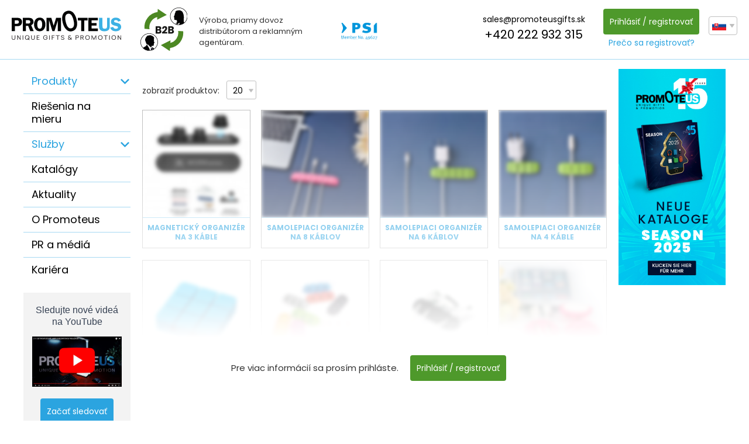

--- FILE ---
content_type: text/html; charset=utf-8
request_url: https://www.promoteusgifts.sk/category/pc-usb-mobilni-prislusenstvi?sub_cat=organizery-kablov
body_size: 16567
content:
<!DOCTYPE html>
<html>
<head>
    <meta charset="UTF-8">
    <meta name="description" content="Veľkoobchod s reklamnými predmetmi – dodávateľ pre reklamné agentúry. Dovoz reklamných predmetov do ČR. Zaistíme vám propagačné predmety s ľubovoľnou potlačou či firemným logom. Hľadáte vhodné darčeky na firemné a športové akcie? Potlač, výroba a distribúcia reklamných predmetov od spoločnosti Promoteus – 1000KOZ, s.r.o.">
    <meta name="keywords" content="veľkoobchod s reklamnými predmetmi, dodávateľ pre reklamné agentúry, dovoz reklamných predmetov, propagačné predmety, s potlačou, s firemným logom">
    <meta name="viewport" content="width=device-width, initial-scale=1">
    <title>PROMOTEUSgifts.sk |  organizéry káblov </title>
    <link rel="stylesheet" href="https://maxcdn.bootstrapcdn.com/bootstrap/3.3.7/css/bootstrap.min.css">
    <link rel="stylesheet" href="/assets/js/swiper7.0.0/swiper-bundle.min.css">
    <link rel="stylesheet" href="/node_modules/select2/dist/css/select2.min.css">
    <link rel="preconnect" href="https://fonts.googleapis.com">
    <link rel="preconnect" href="https://fonts.gstatic.com" crossorigin>
    <link href="https://fonts.googleapis.com/css2?family=Poppins:ital,wght@0,300;0,400;0,500;0,600;0,700;1,400&display=swap;subset=latin-ext" rel="stylesheet">

    <link rel="stylesheet" media="screen,projection,tv" href="/css/front/style_backup.css?edit=2023-01-11_001">
    <link rel="stylesheet" media="screen,projection,tv" href="/css/front/style.css?edit=2024-12-16_001">
    <link rel="stylesheet" href="/node_modules/font-awesome/css/font-awesome.css">
    <link rel="shortcut icon" href="/favicon.ico">
            <!-- Global site tag (gtag.js) - Google Analytics -->
        <script async src="https://www.googletagmanager.com/gtag/js?id=UA-21544291-1"></script>
        <script>
            window.dataLayer = window.dataLayer || [];

            function gtag(){dataLayer.push(arguments);}
            gtag('js', new Date());

            gtag('config', 'UA-21544291-1');
        </script>
    <script type='text/javascript'>
    window.smartlook||(function(d) {
        var o=smartlook=function(){ o.api.push(arguments)},h=d.getElementsByTagName('head')[0];
        var c=d.createElement('script');o.api=new Array();c.async=true;c.type='text/javascript';
        c.charset='utf-8';c.src='https://web-sdk.smartlook.com/recorder.js';h.appendChild(c);
        })(document);
        smartlook('init', 'a1f6a86992cc7924c0398c3378ce42d18db758a0', { region: 'eu' });
    </script>
</head>
<body class="body-language-svk">
<div id="wrapper">
    <div id="content">
        <div class="new_parts">
<div class="header " id="header">
    <div class="container is-fluid">
        <div class="header__content">
            <div class="header__left">
                <div class="header__menu">
                    <button type="button" class="header__menu-btn js-show-mobile-menu" title="Menu">
                        <svg class="burger" version="1.1" height="100" width="100" viewBox="0 0 100 100">
                            <path class="line line1" d="M 50,35 H 30 M 50,35 H 70 V 38 H 30 V 41 H 70"></path>
                            <path class="line line2" d="M 50,50 H 30 V 47 H 70 V 44 H 30"></path>
                            <path class="line line3" d="M 50,50 H 70 V 53 H 30 V 56 H 70"></path>
                            <path class="line line4" d="M 50,65 H 70 M 50,65 H 30 V 62 H 70 V 59 H 30"></path>
                        </svg>
                        <svg class="x" version="1.1" height="100" width="100" viewBox="0 0 100 100">
                            <path class="line" d="M 34,32 L 66,68"></path>
                            <path class="line" d="M 66,32 L 34,68"></path>
                        </svg>
                    </button>
                </div>
                <div class="header__logo">
                    <h1 class="is-hidden">PROMOTEUSgifts.sk | Veľkoobchod s reklamnými predmetmi</h1>
                        <a id="logo" href="/">
                            <img src="/images/front/system/static/logo.svg" alt="PROMOTEUSgifts.sk | Veľkoobchod s reklamnými predmetmi" width="279" height="76">
                        </a>
                </div>
                    <div class="header__sub-logos">
                        <div class="header__b2b">
                            <img src="/images/front/system/static/ico-b2b.svg" width="106" height="88" alt="B2B">
                        </div>
                        <div class="header__psi">
                            <div class="header__psi-text">
                                Výroba, priamy dovoz distribútorom a reklamným agentúram.
                            </div>
                            <div class="header__psi-logo">
                                <a href="https://www.psi-messe.com/?sprache=englisch" target="_blank">
                                    <img src="/images/front/system/static/psi.svg" alt="logo PSI" width="83" height="39">
                                </a>
                            </div>
                        </div>
                    </div>
            </div>
            <div class="header__right">
                    <div class="header__contact">
                        <div class="header__contact-button">
                            <a class="button is-primary" onclick="handleContactUs()">Kontaktujte nás</a><br>
                            <p>Potrebujete poradiť?</p>
                        </div>
                        <div class="header__contact-phone">
                            <a href="mailto:sales@promoteusgifts.sk" class="header__contact-link-mail">sales@promoteusgifts.sk</a>
                            <a href="tel:+420222932315" class="header__contact-link-phone">+420 222 932 315</a>
                        </div>
                    </div>
                    <div class="header__login">
                        <a class='button is-secondary js-autoshow ajax' href="/homepage/category?do=Login_client">Prihlásiť / registrovať</a><br>
                        <a href="/WhyRegister">Prečo sa registrovať?</a>
                    </div>
                <div class="header__language">
                    <div class="dropdown is-language">
                        <div class="dropdown-trigger is-language">
                            <button class="button" aria-haspopup="true" aria-controls="dropdown-menu">
                                    <img src="/images/front/system/static/flag_slovakia.png" alt="slovensky" title="slovensky">
                            </button>
                        </div>
                        <div class="dropdown-menu is-language" id="dropdown-menu" role="menu">
                            <div class="dropdown-content">
                                <a href="https://promoteus.cz/homepage/category?sub_cat=krytky-na-webkameru"
                                   class="dropdown-item is-language">
                                    <img src="/images/front/system/static/flag_czech.png" alt="česky" title="česky">
                                </a>
                                <a href="https://promoteusgifts.sk/homepage/category?sub_cat=krytky-pre-webkamery"
                                   class="dropdown-item is-language is-active">
                                    <img src="/images/front/system/static/flag_slovakia.png" alt="slovensky" title="slovensky">
                                </a>
                                <a href="https://promoteusgifts.com/homepage/category?sub_cat=webcam-covers"
                                   class="dropdown-item is-language">
                                    <img src="/images/front/system/static/flag_english.png" alt="english" title="english">
                                </a>
                                <a href="https://promoteusgifts.de/homepage/category?sub_cat=webcam-deckels"
                                   class="dropdown-item is-language">
                                    <img src="/images/front/system/static/flag_german.png" alt="deutsch" title="deutsch">
                                </a>
                            </div>
                        </div>
                    </div>
                </div>
            </div>
        </div>
    </div>
    <div class="mobile-menu">
        <div class="mobile-menu__login">
                <div class="mobile-menu__login-button">
                    <a class='button is-secondary is-x-small js-autoshow ajax' href="/homepage/category?do=Login_client">Prihlásiť / registrovať</a><br>
                </div>
                <div class="mobile-menu__login-link">
                    <a href="/WhyRegister">Proč se registrovat?</a>
                </div>
        </div>
        <h3 class="mobile-menu__headline">
            Informace
        </h3>
        <ul class="mobile-menu__menu">
            <li>
                <div class="mobile-menu-list__item-wrap">
                    <a href="#" class="is-active">Produkty</a>
                </div>
                <div class="mobile-menu-list__item-wrap-chooser">
                    <label for="mobile_category_product" class="is-checked">
                        <input type="radio" name="mobile_category" id="mobile_category_product" value="product" checked>
                        podľa typu
                        <span class="checkmark"><span class="checkmark-in"></span></span>
                    </label>
                    <label for="mobile_category_theme">
                        <input type="radio" name="mobile_category" id="mobile_category_theme" value="theme">
                        podľa tém
                        <span class="checkmark"><span class="checkmark-in"></span></span>
                    </label>
                </div>
                <ul class="menu-list__submenu menu-list__submenu--first-level mobile-menu-list__submenu--first-level mobile-menu-list__submenu_product">
                        <li>
                        <div class='menu-list__item-wrap'>
                            <a href="/newProducts" class='has-icon new-products'>
                            <span class='menu-list__icon'>
                                <img src='/images/front/system/static/category-icons/new.png' alt='Novinky'>
                            </span>Novinky</a>
                        </div>
                    </li>
                        <li>
                        <div class='menu-list__item-wrap'>
                            <a href="/stockProducts" class='has-icon instock-products'>
                            <span class='menu-list__icon'>
                                <img src='/images/front/system/static/category-icons/stock.png' alt='Tovar skladom'>
                            </span>Tovar skladom</a>
                            <button type='button' class='menu-expand is-small js-menu-expand'></button>
                        </div>
                        <ul class='menu-list__submenu '>
                    <li>
                        <a href='/stockProducts/stockProductsStock'>
                            Tovar skladom
                        </a>
                    </li>
                
                    <li>
                        <a href='/stockProducts/stockProductsSamples'>
                            Vzorky / vzorkovej sady
                        </a>
                    </li>
                
                    <li>
                        <a href='/stockProducts/stockProductsSale'>
                            Výpredaj
                        </a>
                    </li>
                </ul>
                    </li>
                        <li>
                        <div class='menu-list__item-wrap'>
                            <a href="/category/usb-flash-disky" class='has-icon'>
                            <span class='menu-list__icon'>
                                <img src='/images/front/categories/1.png' alt='USB flash disky'>
                            </span>USB flash disky</a>
                            <button type='button' class='menu-expand is-small js-menu-expand'></button>
                        </div>
                        <ul class='menu-list__submenu menu-list__child_more'>
                        <li><a href="/sub_category/usb-flash-disky/najlacnejsie-usb">najlacnejšie USB</a></li>
                        <li><a href="/sub_category/usb-flash-disky/eco-usb-disky">ECO USB disky</a></li>
                        <li><a href="/sub_category/usb-flash-disky/led-logo-usb">LED logo USB</a></li>
                        <li><a href="/sub_category/usb-flash-disky/usb-na-mieru-zakazkove">USB na mieru – zákazkové</a></li>
                        <li><a href="/sub_category/usb-flash-disky/usb-30-usb-31-usb-32">USB 3.0 / USB 3.1 / USB 3.2</a></li>
                        <li><a href="/sub_category/usb-flash-disky/usb-c-lightning-micro-usb">usb-c, lightning, micro USB</a></li>
                        <li><a href="/sub_category/usb-flash-disky/luxusne-usb">luxusné USB</a></li>
                        <li><a href="/sub_category/usb-flash-disky/akrylove-a-sklenene-usb">akrylové a sklenené USB</a></li>
                        <li><a href="/sub_category/usb-flash-disky/kovove-usb">kovové USB</a></li>
                        <li><a href="/sub_category/usb-flash-disky/plastove-usb">plastové USB</a></li>
                        <li><a href="/sub_category/usb-flash-disky/kozene-usb">kožené USB</a></li>
                        <li><a href="/sub_category/usb-flash-disky/pvc-a-silikonove-usb">PVC a silikónové USB</a></li>
                        <li><a href="/sub_category/usb-flash-disky/multifunkcne-usb">multifunkčné USB</a></li>
                        <li><a href="/sub_category/usb-flash-disky/mini-usb">mini USB</a></li>
                        <li><a href="/sub_category/usb-flash-disky/karty-usb">karty USB</a></li>
                        <li><a href="/sub_category/usb-flash-disky/otocne-a-vysuvne-usb">otočné a výsuvné USB</a></li>
                        <li><a href="/sub_category/usb-flash-disky/pera-usb">perá USB</a></li>
                        <li><a href="/sub_category/usb-flash-disky/kluce-usb">kľúče USB</a></li>
                        <li><a href="/sub_category/usb-flash-disky/sponky-clipy-usb">sponky – clipy USB</a></li>
                        <li><a href="/sub_category/usb-flash-disky/naramky-usb">náramky USB</a></li>
                        <li><a href="/sub_category/usb-flash-disky/stylus-usb">stylus USB</a></li>
                        <li><a href="/sub_category/usb-flash-disky/snurky-na-krk-usb">šnúrky na krk USB</a></li>
                        <li><a href="/sub_category/usb-flash-disky/papierove-usb-a-webkey">papierové USB a webkey</a></li>
                        <li><a href="/sub_category/usb-flash-disky/prislusenstvo-k-usb">príslušenstvo k USB</a></li>
                        <li><a href="/sub_category/usb-flash-disky/balenie-usb-flash-diskov">balenie USB flash diskov</a></li>
                        <li><a href="/sub_category/usb-flash-disky/duplikacia-usb">duplikácia USB</a></li>
                        <li><a href="/sub_category/usb-flash-disky/pomenovanie-usb-ikona">pomenovanie USB + ikona</a></li>
                        <li class='child_show_more'><a onclick='child_show_more(this)' class='child_show_more-link'>VIAC</a></li>
                        </ul>
                        </li>
                        <li>
                        <div class='menu-list__item-wrap'>
                            <a href="/category/ssd-hdd-disky" class='has-icon'>
                            <span class='menu-list__icon'>
                                <img src='/images/front/categories/2.png' alt='SSD, HDD disky'>
                            </span>SSD, HDD disky</a>
                            <button type='button' class='menu-expand is-small js-menu-expand'></button>
                        </div>
                        <ul class='menu-list__submenu '>
                        <li><a href="/sub_category/ssd-hdd-disky/externa-ssd-hdd">externa SSD, HDD</a></li>
                        </ul>
                        </li>
                        <li>
                        <div class='menu-list__item-wrap'>
                            <a href="/category/power-banky-nabijacky" class='has-icon'>
                            <span class='menu-list__icon'>
                                <img src='/images/front/categories/3.png' alt='power banky, nabíjačky'>
                            </span>power banky, nabíjačky</a>
                            <button type='button' class='menu-expand is-small js-menu-expand'></button>
                        </div>
                        <ul class='menu-list__submenu menu-list__child_more'>
                        <li><a href="/sub_category/power-banky-nabijacky/power-banky">power banky</a></li>
                        <li><a href="/sub_category/power-banky-nabijacky/bezdrotove-power-banky">bezdrôtové power banky</a></li>
                        <li><a href="/sub_category/power-banky-nabijacky/solarne-nabijacky">solárne nabíjačky</a></li>
                        <li><a href="/sub_category/power-banky-nabijacky/bezdrotove-podlozky">bezdrôtové podložky</a></li>
                        <li><a href="/sub_category/power-banky-nabijacky/powercube-cestovne-a-sietove-adaptery">powercube, cestovné a sieťové adaptéry</a></li>
                        <li><a href="/sub_category/power-banky-nabijacky/auto-usb-adaptery-autonabijacky">auto USB adaptéry – autonabíjačky</a></li>
                        <li><a href="/sub_category/power-banky-nabijacky/0-4-000-mah-power-banky">0 – 4 000 mah power banky</a></li>
                        <li><a href="/sub_category/power-banky-nabijacky/4-100-8-000-mah-power-banky">4 100 – 8 000 mah power banky</a></li>
                        <li><a href="/sub_category/power-banky-nabijacky/8-100-40-000-mah-power-banky">8 100 – 40 000 mah power banky</a></li>
                        <li><a href="/sub_category/power-banky-nabijacky/power-banky-na-mieru-zakazkove-mobilne-nabijacky">power banky na mieru – zákazkové mobilné nabíjačky</a></li>
                        <li><a href="/sub_category/power-banky-nabijacky/najlacnejsie-power-banky">najlacnejšie power banky</a></li>
                        <li><a href="/sub_category/power-banky-nabijacky/multifunkcne-power-banky">multifunkčné power banky</a></li>
                        <li><a href="/sub_category/power-banky-nabijacky/power-banky-pre-notebook">power banky pre notebook</a></li>
                        <li><a href="/sub_category/power-banky-nabijacky/car-jump-starter-power-banky">car jump starter power banky</a></li>
                        <li class='child_show_more'><a onclick='child_show_more(this)' class='child_show_more-link'>VIAC</a></li>
                        </ul>
                        </li>
                        <li>
                        <div class='menu-list__item-wrap'>
                            <a href="/category/audio" class='has-icon'>
                            <span class='menu-list__icon'>
                                <img src='/images/front/categories/5.png' alt='audio'>
                            </span>audio</a>
                            <button type='button' class='menu-expand is-small js-menu-expand'></button>
                        </div>
                        <ul class='menu-list__submenu '>
                        <li><a href="/sub_category/audio/bluetooth-a-nfc-reproduktory">bluetooth a nfc reproduktory</a></li>
                        <li><a href="/sub_category/audio/bezdrotove-a-tws-sluchadla">bezdrôtové a tws slúchadlá</a></li>
                        <li><a href="/sub_category/audio/sluchadla-do-usi">slúchadlá do uší</a></li>
                        <li><a href="/sub_category/audio/headset-nahlavny">headset (náhlavný)</a></li>
                        <li><a href="/sub_category/audio/ciapky-a-celenky-so-sluchadlami">čiapky a čelenky so slúchadlami</a></li>
                        <li><a href="/sub_category/audio/mp3-prehravace">MP3 prehrávače</a></li>
                        </ul>
                        </li>
                        <li>
                        <div class='menu-list__item-wrap'>
                            <a href="/category/kable-huby-redukcie" class='has-icon'>
                            <span class='menu-list__icon'>
                                <img src='/images/front/categories/8.png' alt='káble, huby, redukcie'>
                            </span>káble, huby, redukcie</a>
                            <button type='button' class='menu-expand is-small js-menu-expand'></button>
                        </div>
                        <ul class='menu-list__submenu '>
                        <li><a href="/sub_category/kable-huby-redukcie/zakaznicke-usb-huby-na-mieru">zákaznícke usb huby na mieru</a></li>
                        <li><a href="/sub_category/kable-huby-redukcie/usb-kable">USB káble</a></li>
                        <li><a href="/sub_category/kable-huby-redukcie/usb-kable-na-mieru-zakaznicke-tvary">USB káble na mieru - zákaznické tvary</a></li>
                        <li><a href="/sub_category/kable-huby-redukcie/usb-huby-a-citacky-kariet">USB huby a čítačky kariet</a></li>
                        <li><a href="/sub_category/kable-huby-redukcie/adaptery-redukcie-konektory">adaptéry, redukcie, konektory</a></li>
                        </ul>
                        </li>
                        <li>
                        <div class='menu-list__item-wrap'>
                            <a href="/category/lokalizacne-tagy-a-trackery" class='has-icon'>
                            <span class='menu-list__icon'>
                                <img src='/images/front/categories/lokatory.png' alt='lokalizačné tagy a trackery'>
                            </span>lokalizačné tagy a trackery</a>
                            <button type='button' class='menu-expand is-small js-menu-expand'></button>
                        </div>
                        <ul class='menu-list__submenu '>
                        <li><a href="/sub_category/lokalizacne-tagy-a-trackery/lokalizacne-tagy">lokalizačné tagy</a></li>
                        <li><a href="/sub_category/lokalizacne-tagy-a-trackery/prislusenstvo-k-lokalizacnym-tagom">príslušenstvo k lokalizačným tagom</a></li>
                        </ul>
                        </li>
                        <li>
                        <div class='menu-list__item-wrap'>
                            <a href="/category/hodinky-fitness-naramky-hodiny" class='has-icon'>
                            <span class='menu-list__icon'>
                                <img src='/images/front/categories/7.png' alt='hodinky, fitness náramky, hodiny'>
                            </span>hodinky, fitness náramky, hodiny</a>
                            <button type='button' class='menu-expand is-small js-menu-expand'></button>
                        </div>
                        <ul class='menu-list__submenu '>
                        <li><a href="/sub_category/hodinky-fitness-naramky-hodiny/hodinky-fitness-naramky">hodinky, fitness náramky</a></li>
                        <li><a href="/sub_category/hodinky-fitness-naramky-hodiny/hodiny-budiky">hodiny, budíky</a></li>
                        </ul>
                        </li>
                        <li>
                        <div class='menu-list__item-wrap'>
                            <a href="/category/darcekove-cestovne-sady" class='has-icon'>
                            <span class='menu-list__icon'>
                                <img src='/images/front/categories/15.png' alt='darčekové. cestovné sady'>
                            </span>darčekové. cestovné sady</a>
                            <button type='button' class='menu-expand is-small js-menu-expand'></button>
                        </div>
                        <ul class='menu-list__submenu '>
                        <li><a href="/sub_category/darcekove-cestovne-sady/darcekove-sady">darčekové. cestovné sady</a></li>
                        </ul>
                        </li>
                        <li>
                        <div class='menu-list__item-wrap'>
                            <a href="/category/video" class='has-icon'>
                            <span class='menu-list__icon'>
                                <img src='/images/front/categories/11.png' alt='video'>
                            </span>video</a>
                            <button type='button' class='menu-expand is-small js-menu-expand'></button>
                        </div>
                        <ul class='menu-list__submenu '>
                        <li><a href="/sub_category/video/lcd-video-brozury">LCD video brožúry</a></li>
                        <li><a href="/sub_category/video/webkamery">webkamery</a></li>
                        <li><a href="/sub_category/video/sportove-akcne-kamery">športové - akčné kamery</a></li>
                        <li><a href="/sub_category/video/projektory">projektory</a></li>
                        <li><a href="/sub_category/video/kamery-do-auta">kamery do auta</a></li>
                        <li><a href="/sub_category/video/3d-virtualne-okuliare">3D virtuálne okuliare</a></li>
                        </ul>
                        </li>
                        <li>
                        <div class='menu-list__item-wrap'>
                            <a href="/category/kancelaria-mysi-klavesnice-podlozky-prezentery" class='has-icon'>
                            <span class='menu-list__icon'>
                                <img src='/images/front/categories/9.png' alt='kancelária - myši, klávesnice, podložky, prezentery'>
                            </span>kancelária - myši, klávesnice, podložky, prezentery</a>
                            <button type='button' class='menu-expand is-small js-menu-expand'></button>
                        </div>
                        <ul class='menu-list__submenu '>
                        <li><a href="/sub_category/kancelaria-mysi-klavesnice-podlozky-prezentery/bezdrotove-mysi">bezdrôtové myši</a></li>
                        <li><a href="/sub_category/kancelaria-mysi-klavesnice-podlozky-prezentery/podlozky-pod-mys-a-klavesnicu">podložky pod myš a klávesnicu</a></li>
                        <li><a href="/sub_category/kancelaria-mysi-klavesnice-podlozky-prezentery/sety-mys-s-podlozkou">sety myš s podložkou</a></li>
                        <li><a href="/sub_category/kancelaria-mysi-klavesnice-podlozky-prezentery/kalkulacky">kalkulačky</a></li>
                        <li><a href="/sub_category/kancelaria-mysi-klavesnice-podlozky-prezentery/prezentery">prezentéry</a></li>
                        <li><a href="/sub_category/kancelaria-mysi-klavesnice-podlozky-prezentery/klavesnice">klávesnice</a></li>
                        <li><a href="/sub_category/kancelaria-mysi-klavesnice-podlozky-prezentery/drotove-mysi">drôtové myši</a></li>
                        </ul>
                        </li>
                        <li>
                        <div class='menu-list__item-wrap'>
                            <a href="/category/selfie-bluetooth-spuste" class='has-icon'>
                            <span class='menu-list__icon'>
                                <img src='/images/front/categories/6.png' alt='selfie, bluetooth spúšte'>
                            </span>selfie, bluetooth spúšte</a>
                            <button type='button' class='menu-expand is-small js-menu-expand'></button>
                        </div>
                        <ul class='menu-list__submenu '>
                        <li><a href="/sub_category/selfie-bluetooth-spuste/selfie-tycky-stativy-spuste">selfie tyčky, statívy, spúšte</a></li>
                        <li><a href="/sub_category/selfie-bluetooth-spuste/selfie-supravy">selfie súpravy</a></li>
                        </ul>
                        </li>
                        <li>
                        <div class='menu-list__item-wrap'>
                            <a href="/category/mobilne-pc-prislusenstvo" class='has-icon'>
                            <span class='menu-list__icon'>
                                <img src='/images/front/categories/12.png' alt='mobilné, PC príslušenstvo'>
                            </span>mobilné, PC príslušenstvo</a>
                            <button type='button' class='menu-expand is-small js-menu-expand'></button>
                        </div>
                        <ul class='menu-list__submenu '>
                        <li><a href="/sub_category/mobilne-pc-prislusenstvo/stojanceky-drziaky-a-puzdra">stojančeky, držiaky a púzdra</a></li>
                        <li><a href="/sub_category/mobilne-pc-prislusenstvo/organizery-kablov">organizéry káblov</a></li>
                        <li><a href="/sub_category/mobilne-pc-prislusenstvo/usb-data-blockery">USB data blockery</a></li>
                        <li><a href="/sub_category/mobilne-pc-prislusenstvo/krytky-pre-webkamery">krytky pre webkamery</a></li>
                        <li><a href="/sub_category/mobilne-pc-prislusenstvo/cisticky-na-displej">čističky na displej</a></li>
                        <li><a href="/sub_category/mobilne-pc-prislusenstvo/stylusy-pre-dotykove-displeje">stylusy pre dotykové displeje</a></li>
                        <li><a href="/sub_category/mobilne-pc-prislusenstvo/dotykove-rukavice">dotykové rukavice</a></li>
                        </ul>
                        </li>
                        <li>
                        <div class='menu-list__item-wrap'>
                            <a href="/category/lampicky-svietidla-vetraciky" class='has-icon'>
                            <span class='menu-list__icon'>
                                <img src='/images/front/categories/10.png' alt='lampičky, svietidlá, vetráčiky'>
                            </span>lampičky, svietidlá, vetráčiky</a>
                            <button type='button' class='menu-expand is-small js-menu-expand'></button>
                        </div>
                        <ul class='menu-list__submenu '>
                        <li><a href="/sub_category/lampicky-svietidla-vetraciky/lampicky-a-svietidla">lampičky a svietidlá</a></li>
                        <li><a href="/sub_category/lampicky-svietidla-vetraciky/vetraciky">vetráčiky</a></li>
                        </ul>
                        </li>
                        <li>
                        <div class='menu-list__item-wrap'>
                            <a href="/category/gadgets" class='has-icon'>
                            <span class='menu-list__icon'>
                                <img src='/images/front/categories/ikona-robot.png' alt='gadgets'>
                            </span>gadgets</a>
                            <button type='button' class='menu-expand is-small js-menu-expand'></button>
                        </div>
                        <ul class='menu-list__submenu '>
                        <li><a href="/sub_category/gadgets/gadgets">gadgets</a></li>
                        </ul>
                        </li>
                        <li>
                        <div class='menu-list__item-wrap'>
                            <a href="/category/prezentacne-displeje" class='has-icon'>
                            <span class='menu-list__icon'>
                                <img src='/images/front/categories/13.png' alt='prezentačné displeje'>
                            </span>prezentačné displeje</a>
                            <button type='button' class='menu-expand is-small js-menu-expand'></button>
                        </div>
                        <ul class='menu-list__submenu '>
                        <li><a href="/sub_category/prezentacne-displeje/levitacne-ramceky">levitačné rámčeky</a></li>
                        <li><a href="/sub_category/prezentacne-displeje/levitacne-displeje">levitačné displeje</a></li>
                        </ul>
                        </li>
                        <li>
                        <div class='menu-list__item-wrap'>
                            <a href="/category/hry-hracky-antistres" class='has-icon'>
                            <span class='menu-list__icon'>
                                <img src='/images/front/categories/popit.jpg' alt='hry, hračky, antistres'>
                            </span>hry, hračky, antistres</a>
                            <button type='button' class='menu-expand is-small js-menu-expand'></button>
                        </div>
                        <ul class='menu-list__submenu '>
                        <li><a href="/sub_category/hry-hracky-antistres/hry-hracky-antistress">hry, hračky, antistress</a></li>
                        </ul>
                        </li>
                        <li>
                        <div class='menu-list__item-wrap'>
                            <a href="/category/doplnky" class='has-icon'>
                            <span class='menu-list__icon'>
                                <img src='/images/front/categories/14.png' alt='doplnky'>
                            </span>doplnky</a>
                            <button type='button' class='menu-expand is-small js-menu-expand'></button>
                        </div>
                        <ul class='menu-list__submenu menu-list__child_more'>
                        <li><a href="/sub_category/doplnky/reflexne-produkty">reflexné produkty</a></li>
                        <li><a href="/sub_category/doplnky/naramky">náramky</a></li>
                        <li><a href="/sub_category/doplnky/rfid-produkty">RFID produkty</a></li>
                        <li><a href="/sub_category/doplnky/snurky-na-krk-lanyardy">šnúrky na krk – lanyardy</a></li>
                        <li><a href="/sub_category/doplnky/mikroutierky-na-displej-a-okuliare">mikroutierky na displej a okuliare</a></li>
                        <li><a href="/sub_category/doplnky/vrecuska-na-okuliare-z-mikrovlakna">vrecúška na okuliare z mikrovlákna</a></li>
                        <li><a href="/sub_category/doplnky/snurky-do-topanok">šnúrky do topánok</a></li>
                        <li><a href="/sub_category/doplnky/popruhy-na-kufor">popruhy na kufor</a></li>
                        <li><a href="/sub_category/doplnky/privesky-na-mobil-a-kluce">prívesky na mobil a kľúče</a></li>
                        <li><a href="/sub_category/doplnky/led-klucenky-a-privesky">LED kľúčenky a prívesky</a></li>
                        <li><a href="/sub_category/doplnky/ostatne">ostatné</a></li>
                        <li class='child_show_more'><a onclick='child_show_more(this)' class='child_show_more-link'>VIAC</a></li>
                        </ul>
                        </li>
                        <li>
                        <div class='menu-list__item-wrap'>
                            <a href="/category/katalog" class='has-icon'>
                            <span class='menu-list__icon'>
                                <img src='/images/front/categories/17.png' alt='katalóg'>
                            </span>katalóg</a>
                            <button type='button' class='menu-expand is-small js-menu-expand'></button>
                        </div>
                        <ul class='menu-list__submenu '>
                        <li><a href="/sub_category/katalog/katalog-season-2025">katalog season 2025</a></li>
                        <li><a href="/sub_category/katalog/katalog-dovolenka-leto-cestovanie-2025">katalóg dovolenka-leto-cestovanie 2025</a></li>
                        <li><a href="/sub_category/katalog/katalog-festivaly-2025">katalog festivaly 2025</a></li>
                        <li><a href="/sub_category/katalog/katalog-cyklo-sport-fitness-2025">katalóg cyklo-šport-fitness 2025</a></li>
                        <li><a href="/sub_category/katalog/katalog-2025-spring">katalog 2025 spring</a></li>
                        <li><a href="/sub_category/katalog/katalog-season-2024">katalog season 2024</a></li>
                        <li><a href="/sub_category/katalog/katalog-2024-spring">katalog 2024 spring</a></li>
                        <li><a href="/sub_category/katalog/katalog-season-2023">katalog season 2023</a></li>
                        <li><a href="/sub_category/katalog/katalog-2023-spring">katalog 2023 spring</a></li>
                        </ul>
                        </li>
                </ul>
                <ul class="menu-list__submenu menu-list__submenu--first-level mobile-menu-list__submenu--first-level mobile-menu-list__submenu_theme is-hidden">
                        <li>
                        <div class='menu-list__item-wrap'>
                            <a href="/category/eco-friendly-priroda" class='has-icon'>
                            <span class='menu-list__icon'>
                                <img src='/images/front/categories/datov-zdroj-24.png' alt='ECO-friendly, príroda'>
                            </span>ECO-friendly, príroda</a>
                            
                        </div>
                        </li>
                        <li>
                        <div class='menu-list__item-wrap'>
                            <a href="/category/led-logo-produkty" class='has-icon'>
                            <span class='menu-list__icon'>
                                <img src='/images/front/categories/datovy-zdroj-7.png' alt='LED logo produkty'>
                            </span>LED logo produkty</a>
                            
                        </div>
                        </li>
                        <li>
                        <div class='menu-list__item-wrap'>
                            <a href="/category/sport-fitnes" class='has-icon'>
                            <span class='menu-list__icon'>
                                <img src='/images/front/categories/datov-zdroj-16.png' alt='šport, fitnes'>
                            </span>šport, fitnes</a>
                            
                        </div>
                        </li>
                        <li>
                        <div class='menu-list__item-wrap'>
                            <a href="/category/auto-moto" class='has-icon'>
                            <span class='menu-list__icon'>
                                <img src='/images/front/categories/datov-zdroj-23.png' alt='auto, moto'>
                            </span>auto, moto</a>
                            
                        </div>
                        </li>
                        <li>
                        <div class='menu-list__item-wrap'>
                            <a href="/category/cestovanie-doprava" class='has-icon'>
                            <span class='menu-list__icon'>
                                <img src='/images/front/categories/datov-zdroj-22.png' alt='cestovanie, doprava'>
                            </span>cestovanie, doprava</a>
                            
                        </div>
                        </li>
                        <li>
                        <div class='menu-list__item-wrap'>
                            <a href="/category/premiove-darceky" class='has-icon'>
                            <span class='menu-list__icon'>
                                <img src='/images/front/categories/datov-zdroj-21.png' alt='prémiové darčeky'>
                            </span>prémiové darčeky</a>
                            
                        </div>
                        </li>
                        <li>
                        <div class='menu-list__item-wrap'>
                            <a href="/category/reality-stavebnictvo" class='has-icon'>
                            <span class='menu-list__icon'>
                                <img src='/images/front/categories/datov-zdroj-20.png' alt='reality, stavebníctvo'>
                            </span>reality, stavebníctvo</a>
                            
                        </div>
                        </li>
                        <li>
                        <div class='menu-list__item-wrap'>
                            <a href="/category/banky-financie" class='has-icon'>
                            <span class='menu-list__icon'>
                                <img src='/images/front/categories/datov-zdroj-19.png' alt='banky, financie'>
                            </span>banky, financie</a>
                            
                        </div>
                        </li>
                        <li>
                        <div class='menu-list__item-wrap'>
                            <a href="/category/zdravie-farmacia-lekari" class='has-icon'>
                            <span class='menu-list__icon'>
                                <img src='/images/front/categories/datov-zdroj-18.png' alt='zdravie, farmácia, lekári'>
                            </span>zdravie, farmácia, lekári</a>
                            
                        </div>
                        </li>
                        <li>
                        <div class='menu-list__item-wrap'>
                            <a href="/category/vianoce-zima" class='has-icon'>
                            <span class='menu-list__icon'>
                                <img src='/images/front/categories/datov-zdroj-17.png' alt='vianoce, zima'>
                            </span>vianoce, zima</a>
                            
                        </div>
                        </li>
                        <li>
                        <div class='menu-list__item-wrap'>
                            <a href="/category/leto-party" class='has-icon'>
                            <span class='menu-list__icon'>
                                <img src='/images/front/categories/datov-zdroj-8.png' alt='leto, párty'>
                            </span>leto, párty</a>
                            
                        </div>
                        </li>
                        <li>
                        <div class='menu-list__item-wrap'>
                            <a href="/category/deti-teenage" class='has-icon'>
                            <span class='menu-list__icon'>
                                <img src='/images/front/categories/datov-zdroj-15.png' alt='deti, teenage'>
                            </span>deti, teenage</a>
                            
                        </div>
                        </li>
                        <li>
                        <div class='menu-list__item-wrap'>
                            <a href="/category/camping-outdoor" class='has-icon'>
                            <span class='menu-list__icon'>
                                <img src='/images/front/categories/datov-zdroj-14.png' alt='camping, outdoor'>
                            </span>camping, outdoor</a>
                            
                        </div>
                        </li>
                        <li>
                        <div class='menu-list__item-wrap'>
                            <a href="/category/rozdavacie-pribaly" class='has-icon'>
                            <span class='menu-list__icon'>
                                <img src='/images/front/categories/datov-zdroj-11.png' alt='rozdávacie, príbaly'>
                            </span>rozdávacie, príbaly</a>
                            
                        </div>
                        </li>
                        <li>
                        <div class='menu-list__item-wrap'>
                            <a href="/category/gastro" class='has-icon'>
                            <span class='menu-list__icon'>
                                <img src='/images/front/categories/datov-zdroj-13.png' alt='gastro'>
                            </span>gastro</a>
                            
                        </div>
                        </li>
                        <li>
                        <div class='menu-list__item-wrap'>
                            <a href="/category/energetika" class='has-icon'>
                            <span class='menu-list__icon'>
                                <img src='/images/front/categories/datov.png' alt='energetika'>
                            </span>energetika</a>
                            
                        </div>
                        </li>
                        <li>
                        <div class='menu-list__item-wrap'>
                            <a href="/category/security-bezpecnost" class='has-icon'>
                            <span class='menu-list__icon'>
                                <img src='/images/front/categories/datov-zdroj-10.png' alt='security, bezpečnosť'>
                            </span>security, bezpečnosť</a>
                            
                        </div>
                        </li>
                        <li>
                        <div class='menu-list__item-wrap'>
                            <a href="/category/home-office" class='has-icon'>
                            <span class='menu-list__icon'>
                                <img src='/images/front/categories/datov-zdroj-12.png' alt='home office'>
                            </span>home office</a>
                            
                        </div>
                        </li>
                        <li>
                        <div class='menu-list__item-wrap'>
                            <a href="/category/kancelaria" class='has-icon'>
                            <span class='menu-list__icon'>
                                <img src='/images/front/categories/datov-zdroj-9.png' alt='kancelária'>
                            </span>kancelária</a>
                            
                        </div>
                        </li>
                        <li>
                        <div class='menu-list__item-wrap'>
                            <a href="/category/made-in-pantone" class='has-icon'>
                            <span class='menu-list__icon'>
                                <img src='/images/front/categories/pantone-vzornik-64x64.png' alt='made in Pantone'>
                            </span>made in Pantone</a>
                            
                        </div>
                        </li>
                        <li>
                        <div class='menu-list__item-wrap'>
                            <a href="/category/retro-vintage" class='has-icon'>
                            <span class='menu-list__icon'>
                                <img src='/images/front/categories/retro-audio-cassette.png' alt='retro, vintage'>
                            </span>retro, vintage</a>
                            
                        </div>
                        </li>
                </ul>
            </li>
            <li><a href='/info/vyroba-na-miru'>Riešenia na mieru</a></li>
            <li>
                <div class="menu-list__item-wrap menu-list__item-wrap2">
                    <a href="#" class="is-active">
                        Služby
                        <span class="menu-list__notification">2</span>
                    </a>
                </div>
                <ul class="menu-list__submenu">
                    
                    <li><a href='/info/duplikace-usb-flash-disku'>Nahranie dát a duplikácia USB flash diskov</a></li>
                    <li><a href='/info/pojmenovani-usb-ikona'>USB názov + ikona</a></li>
                    <li><a href='/info/balenie'>Balenie</a></li>
                    
                    <li><a href='/info/kontrola-kvality'>Kontrola kvality</a></li>
                    <li><a href='/info/marketingove-materialy'>Marketingové materiály</a></li>
                </ul>
            </li>
            <li>
                <a href="/catalog">
                    Katalógy
                </a>
            </li>
            <li><a href="/new">Aktuality</a></li>
            <li><a href="/aboutPromoteus">O Promoteus</a></li>
            <li><a href='/info/pr-a-media'>PR a médiá</a></li>
            
            <li><a href="/info/career">Kariéra</a></li>
        </ul>
        <div class="mobile-menu__contact">
            <div class="mobile-menu__contact-button">
                <div class="mobile-menu__contact-button-in">
                    <a href="/aboutPromoteus#fifth_page" class="button is-primary">Kontaktujte nás</a><br>
                    <p>Potrebujete poradiť?</p>
                </div>
            </div>
            <div class="mobile-menu__contacts">
                <div class="mobile-menu__contacts-in">
                    <a href="mailto:sales@promoteusgifts.sk" class="mobile-menu__contact-link-mail">sales@promoteusgifts.sk</a>
                    <a href="tel:+420222932315" class="mobile-menu__contact-link-phone">+420 222 932 315</a>
                </div>
            </div>
        </div>
    </div>
</div>
<svg class="header__image-filter">
    <defs>
        <filter id="gooeyness">
            <feGaussianBlur in="SourceGraphic" stdDeviation="2.2" result="blur"></feGaussianBlur>
            <feColorMatrix in="blur" mode="matrix" values="1 0 0 0 0  0 1 0 0 0  0 0 1 0 0  0 0 0 20 -10" result="gooeyness"></feColorMatrix>
            <feComposite in="SourceGraphic" in2="gooeyness" operator="atop"></feComposite>
        </filter>
    </defs>
</svg>
            <div class="mobile-b2b">
                <div class="mobile-b2b__logo">
                    <img src="/images/front/system/static/ico-b2b.svg" width="54" height="45" alt="B2B">
                </div>
                <div class="mobile-b2b__text">
                    Výroba, priamy dovoz distribútorom a reklamným agentúram.
                </div>
            </div>
        </div>
        <div id="center">
            <div class="centering container bulma-container">
                <div class="row">
<div class="new_parts">
    <div class="columns">
        <div class="column is-2 is-hidden-touch is-hidden-desktop-only">
<div id="sidebarLeft" class="layout-sidebar layout-sidebar--left">
    <aside class="menu">
        <ul class="menu-list">
            <li>
                <div class="menu-list__item-wrap menu-list__item-wrap2">
                    <a href="#" class="is-active">Produkty</a>
                </div>
                <div class="menu-list__item-wrap-chooser">
                    <label for="sidebar_category_product" class="is-checked">
                        <input type="radio" name="sidebar_category" id="sidebar_category_product" value="product" checked>
                        podľa typu
                        <span class="checkmark"><span class="checkmark-in"></span></span>
                    </label>
                    <label for="sidebar_category_theme">
                        <input type="radio" name="sidebar_category" id="sidebar_category_theme" value="theme">
                        podľa tém
                        <span class="checkmark"><span class="checkmark-in"></span></span>
                    </label>
                </div>
                <ul class="menu-list__submenu menu-list__submenu--first-level menu-list__submenu_product">
                        <li>
                        <div class='menu-list__item-wrap'>
                            <a href="/newProducts" class='has-icon new-products'>
                            <span class='menu-list__icon'>
                                <img src='/images/front/system/static/category-icons/new.png' alt='Novinky'>
                            </span>Novinky</a>
                        </div>
                    </li>
                        <li>
                        <div class='menu-list__item-wrap'>
                            <a href="/stockProducts" class='has-icon instock-products'>
                            <span class='menu-list__icon'>
                                <img src='/images/front/system/static/category-icons/stock.png' alt='Tovar skladom'>
                            </span>Tovar skladom</a>
                            <button type='button' class='menu-expand is-small js-menu-expand'></button>
                        </div>
                        <ul class='menu-list__submenu '>
                    <li>
                        <a href='/stockProducts/stockProductsStock'>
                            Tovar skladom
                        </a>
                    </li>
                
                    <li>
                        <a href='/stockProducts/stockProductsSamples'>
                            Vzorky / vzorkovej sady
                        </a>
                    </li>
                
                    <li>
                        <a href='/stockProducts/stockProductsSale'>
                            Výpredaj
                        </a>
                    </li>
                </ul>
                    </li>
                        <li>
                        <div class='menu-list__item-wrap'>
                            <a href="/category/usb-flash-disky" class='has-icon'>
                            <span class='menu-list__icon'>
                                <img src='/images/front/categories/1.png' alt='USB flash disky'>
                            </span>USB flash disky</a>
                            <button type='button' class='menu-expand is-small js-menu-expand'></button>
                        </div>
                        <ul class='menu-list__submenu menu-list__child_more'>
                        <li><a href="/sub_category/usb-flash-disky/najlacnejsie-usb">najlacnejšie USB</a></li>
                        <li><a href="/sub_category/usb-flash-disky/eco-usb-disky">ECO USB disky</a></li>
                        <li><a href="/sub_category/usb-flash-disky/led-logo-usb">LED logo USB</a></li>
                        <li><a href="/sub_category/usb-flash-disky/usb-na-mieru-zakazkove">USB na mieru – zákazkové</a></li>
                        <li><a href="/sub_category/usb-flash-disky/usb-30-usb-31-usb-32">USB 3.0 / USB 3.1 / USB 3.2</a></li>
                        <li><a href="/sub_category/usb-flash-disky/usb-c-lightning-micro-usb">usb-c, lightning, micro USB</a></li>
                        <li><a href="/sub_category/usb-flash-disky/luxusne-usb">luxusné USB</a></li>
                        <li><a href="/sub_category/usb-flash-disky/akrylove-a-sklenene-usb">akrylové a sklenené USB</a></li>
                        <li><a href="/sub_category/usb-flash-disky/kovove-usb">kovové USB</a></li>
                        <li><a href="/sub_category/usb-flash-disky/plastove-usb">plastové USB</a></li>
                        <li><a href="/sub_category/usb-flash-disky/kozene-usb">kožené USB</a></li>
                        <li><a href="/sub_category/usb-flash-disky/pvc-a-silikonove-usb">PVC a silikónové USB</a></li>
                        <li><a href="/sub_category/usb-flash-disky/multifunkcne-usb">multifunkčné USB</a></li>
                        <li><a href="/sub_category/usb-flash-disky/mini-usb">mini USB</a></li>
                        <li><a href="/sub_category/usb-flash-disky/karty-usb">karty USB</a></li>
                        <li><a href="/sub_category/usb-flash-disky/otocne-a-vysuvne-usb">otočné a výsuvné USB</a></li>
                        <li><a href="/sub_category/usb-flash-disky/pera-usb">perá USB</a></li>
                        <li><a href="/sub_category/usb-flash-disky/kluce-usb">kľúče USB</a></li>
                        <li><a href="/sub_category/usb-flash-disky/sponky-clipy-usb">sponky – clipy USB</a></li>
                        <li><a href="/sub_category/usb-flash-disky/naramky-usb">náramky USB</a></li>
                        <li><a href="/sub_category/usb-flash-disky/stylus-usb">stylus USB</a></li>
                        <li><a href="/sub_category/usb-flash-disky/snurky-na-krk-usb">šnúrky na krk USB</a></li>
                        <li><a href="/sub_category/usb-flash-disky/papierove-usb-a-webkey">papierové USB a webkey</a></li>
                        <li><a href="/sub_category/usb-flash-disky/prislusenstvo-k-usb">príslušenstvo k USB</a></li>
                        <li><a href="/sub_category/usb-flash-disky/balenie-usb-flash-diskov">balenie USB flash diskov</a></li>
                        <li><a href="/sub_category/usb-flash-disky/duplikacia-usb">duplikácia USB</a></li>
                        <li><a href="/sub_category/usb-flash-disky/pomenovanie-usb-ikona">pomenovanie USB + ikona</a></li>
                        <li class='child_show_more'><a onclick='child_show_more(this)' class='child_show_more-link'>VIAC</a></li>
                        </ul>
                        </li>
                        <li>
                        <div class='menu-list__item-wrap'>
                            <a href="/category/ssd-hdd-disky" class='has-icon'>
                            <span class='menu-list__icon'>
                                <img src='/images/front/categories/2.png' alt='SSD, HDD disky'>
                            </span>SSD, HDD disky</a>
                            <button type='button' class='menu-expand is-small js-menu-expand'></button>
                        </div>
                        <ul class='menu-list__submenu '>
                        <li><a href="/sub_category/ssd-hdd-disky/externa-ssd-hdd">externa SSD, HDD</a></li>
                        </ul>
                        </li>
                        <li>
                        <div class='menu-list__item-wrap'>
                            <a href="/category/power-banky-nabijacky" class='has-icon'>
                            <span class='menu-list__icon'>
                                <img src='/images/front/categories/3.png' alt='power banky, nabíjačky'>
                            </span>power banky, nabíjačky</a>
                            <button type='button' class='menu-expand is-small js-menu-expand'></button>
                        </div>
                        <ul class='menu-list__submenu menu-list__child_more'>
                        <li><a href="/sub_category/power-banky-nabijacky/power-banky">power banky</a></li>
                        <li><a href="/sub_category/power-banky-nabijacky/bezdrotove-power-banky">bezdrôtové power banky</a></li>
                        <li><a href="/sub_category/power-banky-nabijacky/solarne-nabijacky">solárne nabíjačky</a></li>
                        <li><a href="/sub_category/power-banky-nabijacky/bezdrotove-podlozky">bezdrôtové podložky</a></li>
                        <li><a href="/sub_category/power-banky-nabijacky/powercube-cestovne-a-sietove-adaptery">powercube, cestovné a sieťové adaptéry</a></li>
                        <li><a href="/sub_category/power-banky-nabijacky/auto-usb-adaptery-autonabijacky">auto USB adaptéry – autonabíjačky</a></li>
                        <li><a href="/sub_category/power-banky-nabijacky/0-4-000-mah-power-banky">0 – 4 000 mah power banky</a></li>
                        <li><a href="/sub_category/power-banky-nabijacky/4-100-8-000-mah-power-banky">4 100 – 8 000 mah power banky</a></li>
                        <li><a href="/sub_category/power-banky-nabijacky/8-100-40-000-mah-power-banky">8 100 – 40 000 mah power banky</a></li>
                        <li><a href="/sub_category/power-banky-nabijacky/power-banky-na-mieru-zakazkove-mobilne-nabijacky">power banky na mieru – zákazkové mobilné nabíjačky</a></li>
                        <li><a href="/sub_category/power-banky-nabijacky/najlacnejsie-power-banky">najlacnejšie power banky</a></li>
                        <li><a href="/sub_category/power-banky-nabijacky/multifunkcne-power-banky">multifunkčné power banky</a></li>
                        <li><a href="/sub_category/power-banky-nabijacky/power-banky-pre-notebook">power banky pre notebook</a></li>
                        <li><a href="/sub_category/power-banky-nabijacky/car-jump-starter-power-banky">car jump starter power banky</a></li>
                        <li class='child_show_more'><a onclick='child_show_more(this)' class='child_show_more-link'>VIAC</a></li>
                        </ul>
                        </li>
                        <li>
                        <div class='menu-list__item-wrap'>
                            <a href="/category/audio" class='has-icon'>
                            <span class='menu-list__icon'>
                                <img src='/images/front/categories/5.png' alt='audio'>
                            </span>audio</a>
                            <button type='button' class='menu-expand is-small js-menu-expand'></button>
                        </div>
                        <ul class='menu-list__submenu '>
                        <li><a href="/sub_category/audio/bluetooth-a-nfc-reproduktory">bluetooth a nfc reproduktory</a></li>
                        <li><a href="/sub_category/audio/bezdrotove-a-tws-sluchadla">bezdrôtové a tws slúchadlá</a></li>
                        <li><a href="/sub_category/audio/sluchadla-do-usi">slúchadlá do uší</a></li>
                        <li><a href="/sub_category/audio/headset-nahlavny">headset (náhlavný)</a></li>
                        <li><a href="/sub_category/audio/ciapky-a-celenky-so-sluchadlami">čiapky a čelenky so slúchadlami</a></li>
                        <li><a href="/sub_category/audio/mp3-prehravace">MP3 prehrávače</a></li>
                        </ul>
                        </li>
                        <li>
                        <div class='menu-list__item-wrap'>
                            <a href="/category/kable-huby-redukcie" class='has-icon'>
                            <span class='menu-list__icon'>
                                <img src='/images/front/categories/8.png' alt='káble, huby, redukcie'>
                            </span>káble, huby, redukcie</a>
                            <button type='button' class='menu-expand is-small js-menu-expand'></button>
                        </div>
                        <ul class='menu-list__submenu '>
                        <li><a href="/sub_category/kable-huby-redukcie/zakaznicke-usb-huby-na-mieru">zákaznícke usb huby na mieru</a></li>
                        <li><a href="/sub_category/kable-huby-redukcie/usb-kable">USB káble</a></li>
                        <li><a href="/sub_category/kable-huby-redukcie/usb-kable-na-mieru-zakaznicke-tvary">USB káble na mieru - zákaznické tvary</a></li>
                        <li><a href="/sub_category/kable-huby-redukcie/usb-huby-a-citacky-kariet">USB huby a čítačky kariet</a></li>
                        <li><a href="/sub_category/kable-huby-redukcie/adaptery-redukcie-konektory">adaptéry, redukcie, konektory</a></li>
                        </ul>
                        </li>
                        <li>
                        <div class='menu-list__item-wrap'>
                            <a href="/category/lokalizacne-tagy-a-trackery" class='has-icon'>
                            <span class='menu-list__icon'>
                                <img src='/images/front/categories/lokatory.png' alt='lokalizačné tagy a trackery'>
                            </span>lokalizačné tagy a trackery</a>
                            <button type='button' class='menu-expand is-small js-menu-expand'></button>
                        </div>
                        <ul class='menu-list__submenu '>
                        <li><a href="/sub_category/lokalizacne-tagy-a-trackery/lokalizacne-tagy">lokalizačné tagy</a></li>
                        <li><a href="/sub_category/lokalizacne-tagy-a-trackery/prislusenstvo-k-lokalizacnym-tagom">príslušenstvo k lokalizačným tagom</a></li>
                        </ul>
                        </li>
                        <li>
                        <div class='menu-list__item-wrap'>
                            <a href="/category/hodinky-fitness-naramky-hodiny" class='has-icon'>
                            <span class='menu-list__icon'>
                                <img src='/images/front/categories/7.png' alt='hodinky, fitness náramky, hodiny'>
                            </span>hodinky, fitness náramky, hodiny</a>
                            <button type='button' class='menu-expand is-small js-menu-expand'></button>
                        </div>
                        <ul class='menu-list__submenu '>
                        <li><a href="/sub_category/hodinky-fitness-naramky-hodiny/hodinky-fitness-naramky">hodinky, fitness náramky</a></li>
                        <li><a href="/sub_category/hodinky-fitness-naramky-hodiny/hodiny-budiky">hodiny, budíky</a></li>
                        </ul>
                        </li>
                        <li>
                        <div class='menu-list__item-wrap'>
                            <a href="/category/darcekove-cestovne-sady" class='has-icon'>
                            <span class='menu-list__icon'>
                                <img src='/images/front/categories/15.png' alt='darčekové. cestovné sady'>
                            </span>darčekové. cestovné sady</a>
                            <button type='button' class='menu-expand is-small js-menu-expand'></button>
                        </div>
                        <ul class='menu-list__submenu '>
                        <li><a href="/sub_category/darcekove-cestovne-sady/darcekove-sady">darčekové. cestovné sady</a></li>
                        </ul>
                        </li>
                        <li>
                        <div class='menu-list__item-wrap'>
                            <a href="/category/video" class='has-icon'>
                            <span class='menu-list__icon'>
                                <img src='/images/front/categories/11.png' alt='video'>
                            </span>video</a>
                            <button type='button' class='menu-expand is-small js-menu-expand'></button>
                        </div>
                        <ul class='menu-list__submenu '>
                        <li><a href="/sub_category/video/lcd-video-brozury">LCD video brožúry</a></li>
                        <li><a href="/sub_category/video/webkamery">webkamery</a></li>
                        <li><a href="/sub_category/video/sportove-akcne-kamery">športové - akčné kamery</a></li>
                        <li><a href="/sub_category/video/projektory">projektory</a></li>
                        <li><a href="/sub_category/video/kamery-do-auta">kamery do auta</a></li>
                        <li><a href="/sub_category/video/3d-virtualne-okuliare">3D virtuálne okuliare</a></li>
                        </ul>
                        </li>
                        <li>
                        <div class='menu-list__item-wrap'>
                            <a href="/category/kancelaria-mysi-klavesnice-podlozky-prezentery" class='has-icon'>
                            <span class='menu-list__icon'>
                                <img src='/images/front/categories/9.png' alt='kancelária - myši, klávesnice, podložky, prezentery'>
                            </span>kancelária - myši, klávesnice, podložky, prezentery</a>
                            <button type='button' class='menu-expand is-small js-menu-expand'></button>
                        </div>
                        <ul class='menu-list__submenu '>
                        <li><a href="/sub_category/kancelaria-mysi-klavesnice-podlozky-prezentery/bezdrotove-mysi">bezdrôtové myši</a></li>
                        <li><a href="/sub_category/kancelaria-mysi-klavesnice-podlozky-prezentery/podlozky-pod-mys-a-klavesnicu">podložky pod myš a klávesnicu</a></li>
                        <li><a href="/sub_category/kancelaria-mysi-klavesnice-podlozky-prezentery/sety-mys-s-podlozkou">sety myš s podložkou</a></li>
                        <li><a href="/sub_category/kancelaria-mysi-klavesnice-podlozky-prezentery/kalkulacky">kalkulačky</a></li>
                        <li><a href="/sub_category/kancelaria-mysi-klavesnice-podlozky-prezentery/prezentery">prezentéry</a></li>
                        <li><a href="/sub_category/kancelaria-mysi-klavesnice-podlozky-prezentery/klavesnice">klávesnice</a></li>
                        <li><a href="/sub_category/kancelaria-mysi-klavesnice-podlozky-prezentery/drotove-mysi">drôtové myši</a></li>
                        </ul>
                        </li>
                        <li>
                        <div class='menu-list__item-wrap'>
                            <a href="/category/selfie-bluetooth-spuste" class='has-icon'>
                            <span class='menu-list__icon'>
                                <img src='/images/front/categories/6.png' alt='selfie, bluetooth spúšte'>
                            </span>selfie, bluetooth spúšte</a>
                            <button type='button' class='menu-expand is-small js-menu-expand'></button>
                        </div>
                        <ul class='menu-list__submenu '>
                        <li><a href="/sub_category/selfie-bluetooth-spuste/selfie-tycky-stativy-spuste">selfie tyčky, statívy, spúšte</a></li>
                        <li><a href="/sub_category/selfie-bluetooth-spuste/selfie-supravy">selfie súpravy</a></li>
                        </ul>
                        </li>
                        <li>
                        <div class='menu-list__item-wrap'>
                            <a href="/category/mobilne-pc-prislusenstvo" class='has-icon'>
                            <span class='menu-list__icon'>
                                <img src='/images/front/categories/12.png' alt='mobilné, PC príslušenstvo'>
                            </span>mobilné, PC príslušenstvo</a>
                            <button type='button' class='menu-expand is-small js-menu-expand'></button>
                        </div>
                        <ul class='menu-list__submenu '>
                        <li><a href="/sub_category/mobilne-pc-prislusenstvo/stojanceky-drziaky-a-puzdra">stojančeky, držiaky a púzdra</a></li>
                        <li><a href="/sub_category/mobilne-pc-prislusenstvo/organizery-kablov">organizéry káblov</a></li>
                        <li><a href="/sub_category/mobilne-pc-prislusenstvo/usb-data-blockery">USB data blockery</a></li>
                        <li><a href="/sub_category/mobilne-pc-prislusenstvo/krytky-pre-webkamery">krytky pre webkamery</a></li>
                        <li><a href="/sub_category/mobilne-pc-prislusenstvo/cisticky-na-displej">čističky na displej</a></li>
                        <li><a href="/sub_category/mobilne-pc-prislusenstvo/stylusy-pre-dotykove-displeje">stylusy pre dotykové displeje</a></li>
                        <li><a href="/sub_category/mobilne-pc-prislusenstvo/dotykove-rukavice">dotykové rukavice</a></li>
                        </ul>
                        </li>
                        <li>
                        <div class='menu-list__item-wrap'>
                            <a href="/category/lampicky-svietidla-vetraciky" class='has-icon'>
                            <span class='menu-list__icon'>
                                <img src='/images/front/categories/10.png' alt='lampičky, svietidlá, vetráčiky'>
                            </span>lampičky, svietidlá, vetráčiky</a>
                            <button type='button' class='menu-expand is-small js-menu-expand'></button>
                        </div>
                        <ul class='menu-list__submenu '>
                        <li><a href="/sub_category/lampicky-svietidla-vetraciky/lampicky-a-svietidla">lampičky a svietidlá</a></li>
                        <li><a href="/sub_category/lampicky-svietidla-vetraciky/vetraciky">vetráčiky</a></li>
                        </ul>
                        </li>
                        <li>
                        <div class='menu-list__item-wrap'>
                            <a href="/category/gadgets" class='has-icon'>
                            <span class='menu-list__icon'>
                                <img src='/images/front/categories/ikona-robot.png' alt='gadgets'>
                            </span>gadgets</a>
                            <button type='button' class='menu-expand is-small js-menu-expand'></button>
                        </div>
                        <ul class='menu-list__submenu '>
                        <li><a href="/sub_category/gadgets/gadgets">gadgets</a></li>
                        </ul>
                        </li>
                        <li>
                        <div class='menu-list__item-wrap'>
                            <a href="/category/prezentacne-displeje" class='has-icon'>
                            <span class='menu-list__icon'>
                                <img src='/images/front/categories/13.png' alt='prezentačné displeje'>
                            </span>prezentačné displeje</a>
                            <button type='button' class='menu-expand is-small js-menu-expand'></button>
                        </div>
                        <ul class='menu-list__submenu '>
                        <li><a href="/sub_category/prezentacne-displeje/levitacne-ramceky">levitačné rámčeky</a></li>
                        <li><a href="/sub_category/prezentacne-displeje/levitacne-displeje">levitačné displeje</a></li>
                        </ul>
                        </li>
                        <li>
                        <div class='menu-list__item-wrap'>
                            <a href="/category/hry-hracky-antistres" class='has-icon'>
                            <span class='menu-list__icon'>
                                <img src='/images/front/categories/popit.jpg' alt='hry, hračky, antistres'>
                            </span>hry, hračky, antistres</a>
                            <button type='button' class='menu-expand is-small js-menu-expand'></button>
                        </div>
                        <ul class='menu-list__submenu '>
                        <li><a href="/sub_category/hry-hracky-antistres/hry-hracky-antistress">hry, hračky, antistress</a></li>
                        </ul>
                        </li>
                        <li>
                        <div class='menu-list__item-wrap'>
                            <a href="/category/doplnky" class='has-icon'>
                            <span class='menu-list__icon'>
                                <img src='/images/front/categories/14.png' alt='doplnky'>
                            </span>doplnky</a>
                            <button type='button' class='menu-expand is-small js-menu-expand'></button>
                        </div>
                        <ul class='menu-list__submenu menu-list__child_more'>
                        <li><a href="/sub_category/doplnky/reflexne-produkty">reflexné produkty</a></li>
                        <li><a href="/sub_category/doplnky/naramky">náramky</a></li>
                        <li><a href="/sub_category/doplnky/rfid-produkty">RFID produkty</a></li>
                        <li><a href="/sub_category/doplnky/snurky-na-krk-lanyardy">šnúrky na krk – lanyardy</a></li>
                        <li><a href="/sub_category/doplnky/mikroutierky-na-displej-a-okuliare">mikroutierky na displej a okuliare</a></li>
                        <li><a href="/sub_category/doplnky/vrecuska-na-okuliare-z-mikrovlakna">vrecúška na okuliare z mikrovlákna</a></li>
                        <li><a href="/sub_category/doplnky/snurky-do-topanok">šnúrky do topánok</a></li>
                        <li><a href="/sub_category/doplnky/popruhy-na-kufor">popruhy na kufor</a></li>
                        <li><a href="/sub_category/doplnky/privesky-na-mobil-a-kluce">prívesky na mobil a kľúče</a></li>
                        <li><a href="/sub_category/doplnky/led-klucenky-a-privesky">LED kľúčenky a prívesky</a></li>
                        <li><a href="/sub_category/doplnky/ostatne">ostatné</a></li>
                        <li class='child_show_more'><a onclick='child_show_more(this)' class='child_show_more-link'>VIAC</a></li>
                        </ul>
                        </li>
                        <li>
                        <div class='menu-list__item-wrap'>
                            <a href="/category/katalog" class='has-icon'>
                            <span class='menu-list__icon'>
                                <img src='/images/front/categories/17.png' alt='katalóg'>
                            </span>katalóg</a>
                            <button type='button' class='menu-expand is-small js-menu-expand'></button>
                        </div>
                        <ul class='menu-list__submenu '>
                        <li><a href="/sub_category/katalog/katalog-season-2025">katalog season 2025</a></li>
                        <li><a href="/sub_category/katalog/katalog-dovolenka-leto-cestovanie-2025">katalóg dovolenka-leto-cestovanie 2025</a></li>
                        <li><a href="/sub_category/katalog/katalog-festivaly-2025">katalog festivaly 2025</a></li>
                        <li><a href="/sub_category/katalog/katalog-cyklo-sport-fitness-2025">katalóg cyklo-šport-fitness 2025</a></li>
                        <li><a href="/sub_category/katalog/katalog-2025-spring">katalog 2025 spring</a></li>
                        <li><a href="/sub_category/katalog/katalog-season-2024">katalog season 2024</a></li>
                        <li><a href="/sub_category/katalog/katalog-2024-spring">katalog 2024 spring</a></li>
                        <li><a href="/sub_category/katalog/katalog-season-2023">katalog season 2023</a></li>
                        <li><a href="/sub_category/katalog/katalog-2023-spring">katalog 2023 spring</a></li>
                        </ul>
                        </li>
                </ul>
                <ul class="menu-list__submenu menu-list__submenu--first-level menu-list__submenu_theme is-hidden">
                        <li>
                        <div class='menu-list__item-wrap'>
                            <a href="/category/eco-friendly-priroda" class='has-icon'>
                            <span class='menu-list__icon'>
                                <img src='/images/front/categories/datov-zdroj-24.png' alt='ECO-friendly, príroda'>
                            </span>ECO-friendly, príroda</a>
                            
                        </div>
                        </li>
                        <li>
                        <div class='menu-list__item-wrap'>
                            <a href="/category/led-logo-produkty" class='has-icon'>
                            <span class='menu-list__icon'>
                                <img src='/images/front/categories/datovy-zdroj-7.png' alt='LED logo produkty'>
                            </span>LED logo produkty</a>
                            
                        </div>
                        </li>
                        <li>
                        <div class='menu-list__item-wrap'>
                            <a href="/category/sport-fitnes" class='has-icon'>
                            <span class='menu-list__icon'>
                                <img src='/images/front/categories/datov-zdroj-16.png' alt='šport, fitnes'>
                            </span>šport, fitnes</a>
                            
                        </div>
                        </li>
                        <li>
                        <div class='menu-list__item-wrap'>
                            <a href="/category/auto-moto" class='has-icon'>
                            <span class='menu-list__icon'>
                                <img src='/images/front/categories/datov-zdroj-23.png' alt='auto, moto'>
                            </span>auto, moto</a>
                            
                        </div>
                        </li>
                        <li>
                        <div class='menu-list__item-wrap'>
                            <a href="/category/cestovanie-doprava" class='has-icon'>
                            <span class='menu-list__icon'>
                                <img src='/images/front/categories/datov-zdroj-22.png' alt='cestovanie, doprava'>
                            </span>cestovanie, doprava</a>
                            
                        </div>
                        </li>
                        <li>
                        <div class='menu-list__item-wrap'>
                            <a href="/category/premiove-darceky" class='has-icon'>
                            <span class='menu-list__icon'>
                                <img src='/images/front/categories/datov-zdroj-21.png' alt='prémiové darčeky'>
                            </span>prémiové darčeky</a>
                            
                        </div>
                        </li>
                        <li>
                        <div class='menu-list__item-wrap'>
                            <a href="/category/reality-stavebnictvo" class='has-icon'>
                            <span class='menu-list__icon'>
                                <img src='/images/front/categories/datov-zdroj-20.png' alt='reality, stavebníctvo'>
                            </span>reality, stavebníctvo</a>
                            
                        </div>
                        </li>
                        <li>
                        <div class='menu-list__item-wrap'>
                            <a href="/category/banky-financie" class='has-icon'>
                            <span class='menu-list__icon'>
                                <img src='/images/front/categories/datov-zdroj-19.png' alt='banky, financie'>
                            </span>banky, financie</a>
                            
                        </div>
                        </li>
                        <li>
                        <div class='menu-list__item-wrap'>
                            <a href="/category/zdravie-farmacia-lekari" class='has-icon'>
                            <span class='menu-list__icon'>
                                <img src='/images/front/categories/datov-zdroj-18.png' alt='zdravie, farmácia, lekári'>
                            </span>zdravie, farmácia, lekári</a>
                            
                        </div>
                        </li>
                        <li>
                        <div class='menu-list__item-wrap'>
                            <a href="/category/vianoce-zima" class='has-icon'>
                            <span class='menu-list__icon'>
                                <img src='/images/front/categories/datov-zdroj-17.png' alt='vianoce, zima'>
                            </span>vianoce, zima</a>
                            
                        </div>
                        </li>
                        <li>
                        <div class='menu-list__item-wrap'>
                            <a href="/category/leto-party" class='has-icon'>
                            <span class='menu-list__icon'>
                                <img src='/images/front/categories/datov-zdroj-8.png' alt='leto, párty'>
                            </span>leto, párty</a>
                            
                        </div>
                        </li>
                        <li>
                        <div class='menu-list__item-wrap'>
                            <a href="/category/deti-teenage" class='has-icon'>
                            <span class='menu-list__icon'>
                                <img src='/images/front/categories/datov-zdroj-15.png' alt='deti, teenage'>
                            </span>deti, teenage</a>
                            
                        </div>
                        </li>
                        <li>
                        <div class='menu-list__item-wrap'>
                            <a href="/category/camping-outdoor" class='has-icon'>
                            <span class='menu-list__icon'>
                                <img src='/images/front/categories/datov-zdroj-14.png' alt='camping, outdoor'>
                            </span>camping, outdoor</a>
                            
                        </div>
                        </li>
                        <li>
                        <div class='menu-list__item-wrap'>
                            <a href="/category/rozdavacie-pribaly" class='has-icon'>
                            <span class='menu-list__icon'>
                                <img src='/images/front/categories/datov-zdroj-11.png' alt='rozdávacie, príbaly'>
                            </span>rozdávacie, príbaly</a>
                            
                        </div>
                        </li>
                        <li>
                        <div class='menu-list__item-wrap'>
                            <a href="/category/gastro" class='has-icon'>
                            <span class='menu-list__icon'>
                                <img src='/images/front/categories/datov-zdroj-13.png' alt='gastro'>
                            </span>gastro</a>
                            
                        </div>
                        </li>
                        <li>
                        <div class='menu-list__item-wrap'>
                            <a href="/category/energetika" class='has-icon'>
                            <span class='menu-list__icon'>
                                <img src='/images/front/categories/datov.png' alt='energetika'>
                            </span>energetika</a>
                            
                        </div>
                        </li>
                        <li>
                        <div class='menu-list__item-wrap'>
                            <a href="/category/security-bezpecnost" class='has-icon'>
                            <span class='menu-list__icon'>
                                <img src='/images/front/categories/datov-zdroj-10.png' alt='security, bezpečnosť'>
                            </span>security, bezpečnosť</a>
                            
                        </div>
                        </li>
                        <li>
                        <div class='menu-list__item-wrap'>
                            <a href="/category/home-office" class='has-icon'>
                            <span class='menu-list__icon'>
                                <img src='/images/front/categories/datov-zdroj-12.png' alt='home office'>
                            </span>home office</a>
                            
                        </div>
                        </li>
                        <li>
                        <div class='menu-list__item-wrap'>
                            <a href="/category/kancelaria" class='has-icon'>
                            <span class='menu-list__icon'>
                                <img src='/images/front/categories/datov-zdroj-9.png' alt='kancelária'>
                            </span>kancelária</a>
                            
                        </div>
                        </li>
                        <li>
                        <div class='menu-list__item-wrap'>
                            <a href="/category/made-in-pantone" class='has-icon'>
                            <span class='menu-list__icon'>
                                <img src='/images/front/categories/pantone-vzornik-64x64.png' alt='made in Pantone'>
                            </span>made in Pantone</a>
                            
                        </div>
                        </li>
                        <li>
                        <div class='menu-list__item-wrap'>
                            <a href="/category/retro-vintage" class='has-icon'>
                            <span class='menu-list__icon'>
                                <img src='/images/front/categories/retro-audio-cassette.png' alt='retro, vintage'>
                            </span>retro, vintage</a>
                            
                        </div>
                        </li>
                </ul>
            </li>
            <li><a href='/info/vyroba-na-miru'>Riešenia na mieru</a></li>
            <li>
                <div class="menu-list__item-wrap menu-list__item-wrap2">
                    <a href="#" class="is-active">
                        Služby
                        <!-- span class="menu-list__notification">2</span -->
                    </a>
                </div>
                <ul class="menu-list__submenu services_submenu">
                    
                    <li><a href='/info/duplikace-usb-flash-disku'>Nahranie dát a duplikácia USB flash diskov</a></li>
                    <li><a href='/info/pojmenovani-usb-ikona'>USB názov + ikona</a></li>
                    <li><a href='/info/balenie'>Balenie</a></li>
                    
                    <li><a href='/info/kontrola-kvality'>Kontrola kvality</a></li>
                    <li><a href='/info/marketingove-materialy'>Marketingové materiály</a></li>
                </ul>
            </li>
            <li>
                <a href="/catalog">
                    Katalógy
                </a>
            </li>
            <li><a href="/new">Aktuality</a></li>
            <li><a href="/aboutPromoteus">O Promoteus</a></li>
            <li><a href='/info/pr-a-media'>PR a médiá</a></li>
            
            <li><a href="/info/career">Kariéra</a></li>
        </ul>
    </aside>

    <div id="sidebarLeftVideos">
    <aside class="poster-videos__swiper-wrapper">
        <div class="poster-videos__swiper swiper">
            <div class="swiper-wrapper">
                <div class="poster-videos__swiper-item swiper-slide">
                    <a href="https://www.youtube.com/channel/UCm5oLU5pceu1PkLJVt4EfoA/videos" title="Začať sledovať" class="poster-videos__swiper-item-link">
                        <h2>
                            Sledujte nové videá na YouTube
                        </h2>
                        <img src="/images/front/banners/desktop/left/yt-4.jpg" alt="Sledujte nové videá na YouTube">
                        <button class="button is-primary homepage__themes-item-button">
                            Začať sledovať
                        </button>
                    </a>
                </div>
            </div>
        </div>
        <div class="poster-videos__swiper-pagination swiper-pagination"></div>
    </aside>
    </div>

</div>
        </div>
        <div class="column is-12 is-10-desktop is-8-widescreen">
            <div class="product-list">

<div >
    <div class="row">

        <div class="col-md-12 nbr-products">
            <span>zobraziť produktov:</span>
            <div class="select is-small">
                <select name="show_products"
                        onChange="window.location.replace(  &quot;\/category\/pc-usb-mobilni-prislusenstvi\/1&quot;+'_'+$(this).val())">
                    <option value=20 >20</option>
                    <option value=40 >40</option>
                    <option value=60 >60</option>
                </select>
            </div>

        </div>


    </div>

    <div class="row ">
        <div class="product-list-wrap" data-ajax-append="true" id="snippet-itemsList-productList">
            <div class="col-lg-3 col-md-4 col-sm-4 col-xs-6 product_card_item_wrap">

                <div class="product_card   "
                     id=POU106 draggable="true"
                     ondragstart="drag(event)">
                    <a href="/detail/POU106" class="cursor_move is-inline-block is-relative">
                            <img class="item-list-img"
                                 src="https://www.promoteusgifts.sk/images/front/products/tumb/15/POU106_DE2vEB.JPG"
                                 alt="Magnetický organizér na 3 káble"
                                 title="" draggable="false"
                                 style="filter: blur(3px);"
                           >

                    </a>
                    <a href="/detail/POU106/magneticky-organizer-na-3-kable"
                       class="product_card_name "
                       draggable="false"><span>Magnetický organizér na 3 káble</span></a>
                    <div class="product_card_more_info">
                        <div class="product_card_ico">
                        </div>
                    </div>
                </div>

            </div>
            <div class="col-lg-3 col-md-4 col-sm-4 col-xs-6 product_card_item_wrap">

                <div class="product_card   "
                     id=POU071 draggable="true"
                     ondragstart="drag(event)">
                    <a href="/detail/POU071" class="cursor_move is-inline-block is-relative">
                            <img class="item-list-img"
                                 src="https://www.promoteusgifts.sk/images/front/products/tumb/15/POU071_5.jpg"
                                 alt="Samolepiaci organizér na 8 káblov"
                                 title="" draggable="false"
                                 style="filter: blur(3px);"
                           >

                    </a>
                    <a href="/detail/POU071/samolepiaci-organizer-na-8-kablov"
                       class="product_card_name "
                       draggable="false"><span>Samolepiaci organizér na 8 káblov</span></a>
                    <div class="product_card_more_info">
                        <div class="product_card_ico">
                        </div>
                    </div>
                </div>

            </div>
            <div class="col-lg-3 col-md-4 col-sm-4 col-xs-6 product_card_item_wrap">

                <div class="product_card   "
                     id=POU072 draggable="true"
                     ondragstart="drag(event)">
                    <a href="/detail/POU072" class="cursor_move is-inline-block is-relative">
                            <img class="item-list-img"
                                 src="https://www.promoteusgifts.sk/images/front/products/tumb/15/POU072_5.jpg"
                                 alt="Samolepiaci organizér na 6 káblov"
                                 title="" draggable="false"
                                 style="filter: blur(3px);"
                           >

                    </a>
                    <a href="/detail/POU072/samolepiaci-organizer-na-6-kablov"
                       class="product_card_name "
                       draggable="false"><span>Samolepiaci organizér na 6 káblov</span></a>
                    <div class="product_card_more_info">
                        <div class="product_card_ico">
                        </div>
                    </div>
                </div>

            </div>
            <div class="col-lg-3 col-md-4 col-sm-4 col-xs-6 product_card_item_wrap">

                <div class="product_card   "
                     id=POU073 draggable="true"
                     ondragstart="drag(event)">
                    <a href="/detail/POU073" class="cursor_move is-inline-block is-relative">
                            <img class="item-list-img"
                                 src="https://www.promoteusgifts.sk/images/front/products/tumb/15/POU073_5.jpg"
                                 alt="Samolepiaci organizér na 4 káble"
                                 title="" draggable="false"
                                 style="filter: blur(3px);"
                           >

                    </a>
                    <a href="/detail/POU073/samolepiaci-organizer-na-4-kable"
                       class="product_card_name "
                       draggable="false"><span>Samolepiaci organizér na 4 káble</span></a>
                    <div class="product_card_more_info">
                        <div class="product_card_ico">
                        </div>
                    </div>
                </div>

            </div>
            <div class="col-lg-3 col-md-4 col-sm-4 col-xs-6 product_card_item_wrap">

                <div class="product_card   "
                     id=POU043 draggable="true"
                     ondragstart="drag(event)">
                    <a href="/detail/POU043" class="cursor_move is-inline-block is-relative">
                            <img class="item-list-img"
                                 src="https://www.promoteusgifts.sk/images/front/products/tumb/15/POU043_5.jpg"
                                 alt="Samolepiaci multi organizér na káble"
                                 title="" draggable="false"
                                 style="filter: blur(3px);"
                           >

                    </a>
                    <a href="/detail/POU043/samolepiaci-multi-organizer-na-kable"
                       class="product_card_name "
                       draggable="false"><span>Samolepiaci multi organizér na káble</span></a>
                    <div class="product_card_more_info">
                        <div class="product_card_ico">
                        </div>
                    </div>
                </div>

            </div>
            <div class="col-lg-3 col-md-4 col-sm-4 col-xs-6 product_card_item_wrap">

                <div class="product_card   "
                     id=POU028 draggable="true"
                     ondragstart="drag(event)">
                    <a href="/detail/POU028" class="cursor_move is-inline-block is-relative">
                            <img class="item-list-img"
                                 src="https://www.promoteusgifts.sk/images/front/products/tumb/15/POU028_4.jpg"
                                 alt="Samolepiaci organizér na 3 káble"
                                 title="" draggable="false"
                                 style="filter: blur(3px);"
                           >

                    </a>
                    <a href="/detail/POU028/samolepiaci-organizer-na-3-kable"
                       class="product_card_name "
                       draggable="false"><span>Samolepiaci organizér na 3 káble</span></a>
                    <div class="product_card_more_info">
                        <div class="product_card_ico">
                        </div>
                    </div>
                </div>

            </div>
            <div class="col-lg-3 col-md-4 col-sm-4 col-xs-6 product_card_item_wrap">

                <div class="product_card   "
                     id=POU029 draggable="true"
                     ondragstart="drag(event)">
                    <a href="/detail/POU029" class="cursor_move is-inline-block is-relative">
                            <img class="item-list-img"
                                 src="https://www.promoteusgifts.sk/images/front/products/tumb/15/POU029_5.jpg"
                                 alt="Samolepiaci organizér na 4 káble"
                                 title="" draggable="false"
                                 style="filter: blur(3px);"
                           >

                    </a>
                    <a href="/detail/POU029/samolepiaci-organizer-na-4-kable"
                       class="product_card_name "
                       draggable="false"><span>Samolepiaci organizér na 4 káble</span></a>
                    <div class="product_card_more_info">
                        <div class="product_card_ico">
                        </div>
                    </div>
                </div>

            </div>
            <div class="col-lg-3 col-md-4 col-sm-4 col-xs-6 product_card_item_wrap">

                <div class="product_card   "
                     id=POU030 draggable="true"
                     ondragstart="drag(event)">
                    <a href="/detail/POU030" class="cursor_move is-inline-block is-relative">
                            <img class="item-list-img"
                                 src="https://www.promoteusgifts.sk/images/front/products/tumb/15/POU030_5.jpg"
                                 alt="Samolepiaci organizér na 2 káble"
                                 title="" draggable="false"
                                 style="filter: blur(3px);"
                           >

                    </a>
                    <a href="/detail/POU030/samolepiaci-organizer-na-2-kable"
                       class="product_card_name "
                       draggable="false"><span>Samolepiaci organizér na 2 káble</span></a>
                    <div class="product_card_more_info">
                        <div class="product_card_ico">
                        </div>
                    </div>
                </div>

            </div>
        </div>
    </div>

</div>
                    <div class="product-list__unlogged">
                        <div class="product-list__unlogged-in">
                            <p>Pre viac informácií sa prosím prihláste.</p>
                            <a class='button is-secondary js-autoshow ajax' href="/homepage/category?do=Login_client">Prihlásiť / registrovať</a>
                        </div>
                    </div>
            </div>
            <div id="search_pages">
            </div>
<!-- Top Topics -->
<div class="homepage__themes">
    <h2 class="homepage_subtitle homepage__themes-title">
        <strong>Top</strong> témy
    </h2>
    <div class="homepage__themes-perex">
        <p>
            Prezrite si výber najzaujímavejších aktuálnych tém, noviniek a inovácií zo sveta IT &amp; elektroniky. Nájdete tu napríklad možnosti
            <strong>zákazníckeho riešenia, ECO produkty,</strong>
            ktoré podporujú udržateľnosť a recyklovateľné materiály,
            <strong>horúce novinky</strong>
            a
            <strong>mnoho ďalších tém,</strong>
            ktoré vás nemôžu minúť.
        </p>
    </div>
    <div class="homepage__themes-swiper-wrapper">
        <div class="homepage__themes-swiper swiper">
            <div class="swiper-wrapper">
                    <div class="swiper-slide">
                        <div class="homepage__themes-item" style="background-image: url(/images/front/topics/madeinpantnone.jpg);">
                            <a href="https://www.promoteusgifts.sk/category/made-in-pantone" title="Made in PANTONE" class="homepage__themes-item-in">
                                <h3 class="homepage__themes-item-title">
                                    Made in PANTONE
                                </h3>
                                <div class="homepage__themes-item-content">
                                    <p>
                                        
                                    </p>
                                    <button class="button is-primary homepage__themes-item-button">
                                        Viac informácií
                                    </button>
                                </div>
                            </a>
                        </div>
                    </div>
                    <div class="swiper-slide">
                        <div class="homepage__themes-item" style="background-image: url(/images/front/topics/eco2.jpg);">
                            <a href="https://www.promoteusgifts.sk/category/eco-friendly-priroda" title="ECO produkty" class="homepage__themes-item-in">
                                <h3 class="homepage__themes-item-title">
                                    ECO produkty
                                </h3>
                                <div class="homepage__themes-item-content">
                                    <p>
                                        
                                    </p>
                                    <button class="button is-primary homepage__themes-item-button">
                                        Viac informácií
                                    </button>
                                </div>
                            </a>
                        </div>
                    </div>
                    <div class="swiper-slide">
                        <div class="homepage__themes-item" style="background-image: url(/images/front/topics/promoteus-custom-6.png);">
                            <a href="https://www.promoteusgifts.sk/info/vyroba-na-miru" title="Riešenie na mieru" class="homepage__themes-item-in">
                                <h3 class="homepage__themes-item-title">
                                    Riešenie na mieru
                                </h3>
                                <div class="homepage__themes-item-content">
                                    <p>
                                        
                                    </p>
                                    <button class="button is-primary homepage__themes-item-button">
                                        Viac informácií
                                    </button>
                                </div>
                            </a>
                        </div>
                    </div>
                    <div class="swiper-slide">
                        <div class="homepage__themes-item" style="background-image: url(/images/front/topics/top-led-products.png);">
                            <a href="https://www.promoteusgifts.sk/category/led-logo-produkty" title="Produkty s LED logom" class="homepage__themes-item-in">
                                <h3 class="homepage__themes-item-title">
                                    Produkty s LED logom
                                </h3>
                                <div class="homepage__themes-item-content">
                                    <p>
                                        
                                    </p>
                                    <button class="button is-primary homepage__themes-item-button">
                                        Viac informácií
                                    </button>
                                </div>
                            </a>
                        </div>
                    </div>
                    <div class="swiper-slide">
                        <div class="homepage__themes-item" style="background-image: url(/images/front/topics/top-in-stock.png);">
                            <a href="https://www.promoteusgifts.sk/stockProducts" title="Tovar skladom" class="homepage__themes-item-in">
                                <h3 class="homepage__themes-item-title">
                                    Tovar skladom
                                </h3>
                                <div class="homepage__themes-item-content">
                                    <p>
                                        
                                    </p>
                                    <button class="button is-primary homepage__themes-item-button">
                                        Viac informácií
                                    </button>
                                </div>
                            </a>
                        </div>
                    </div>
                    <div class="swiper-slide">
                        <div class="homepage__themes-item" style="background-image: url(/images/front/topics/custom-eco-gifts.jpg);">
                            <a href="https://www.promoteusgifts.sk/info/eco-riesenie-na-mieru" title="ECO riešenie na mieru" class="homepage__themes-item-in">
                                <h3 class="homepage__themes-item-title">
                                    ECO riešenie na mieru
                                </h3>
                                <div class="homepage__themes-item-content">
                                    <p>
                                        
                                    </p>
                                    <button class="button is-primary homepage__themes-item-button">
                                        Viac informácií
                                    </button>
                                </div>
                            </a>
                        </div>
                    </div>
            </div>
        </div>
        <div class="homepage__themes-swiper-pagination swiper-pagination"></div>
        <div class="homepage__themes-swiper-button-prev swiper-button-prev"></div>
        <div class="homepage__themes-swiper-button-next swiper-button-next"></div>
    </div>
</div>
<!-- Videos mobile -->
<div class="homepage__videos--mobile is-hidden-tablet" id="homepageVideosMobile">
    <aside class="poster-videos__swiper-wrapper">
        <div class="poster-videos__swiper swiper">
            <div class="swiper-wrapper">
                <div class="poster-videos__swiper-item swiper-slide">
                    <a href="https://www.youtube.com/channel/UCm5oLU5pceu1PkLJVt4EfoA/videos" title="Začať sledovať" class="poster-videos__swiper-item-link">
                        <h2>
                            Sledujte nové videá na YouTube
                        </h2>
                        <img src="/images/front/banners/desktop/left/yt-4.jpg" alt="Sledujte nové videá na YouTube">
                        <button class="button is-primary homepage__themes-item-button">
                            Začať sledovať
                        </button>
                    </a>
                </div>
            </div>
        </div>
        <div class="poster-videos__swiper-pagination swiper-pagination"></div>
    </aside>
</div>
<!-- Why Promoteus -->
<div class="homepage__why not-all--mobile">
    <h2 class="homepage_subtitle">
        Prečo
        <strong>
            Promoteus
        </strong>
    </h2>
    <div class="columns is-flex is-multiline">
        <div class="column is-6-mobile is-4 is-3-fullhd">
            <div class="homepage__why-item">
                <div class="homepage__why-item-image">
                    <img src="/images/front/system/static/why/ico-01.svg" alt="">
                </div>
                <div class="homepage__why-item-content">
                    <h3 class="homepage__why-item-title">
                        Vyrábame na mieru
                    </h3>
                    <ul class="homepage__why-item-list">
                        <li>
                            Už od 50 ks
                        </li>
                        <li>
                            Vo vašich farbách a štýle
                        </li>
                        <li>
                            Pripravíme vám 3D návrhy
                        </li>
                    </ul>
                </div>
            </div>
        </div>
        <div class="column is-6-mobile is-4 is-3-fullhd">
            <div class="homepage__why-item">
                <div class="homepage__why-item-image">
                    <img src="/images/front/system/static/why/ico-05.svg" alt="">
                </div>
                <div class="homepage__why-item-content">
                    <h3 class="homepage__why-item-title">
                        ECO rad produktov
                    </h3>
                    <ul class="homepage__why-item-list">
                        <li>
                            Recyklované materiály
                        </li>
                        <li>
                            Prírodné materiály a obaly
                        </li>
                        <li>
                            Udržateľné zdroje energie
                        </li>
                    </ul>
                </div>
            </div>
        </div>
        <div class="column is-6-mobile is-4 is-3-fullhd">
            <div class="homepage__why-item">
                <div class="homepage__why-item-image">
                    <img src="/images/front/system/static/why/ico-02.svg" alt="">
                </div>
                <div class="homepage__why-item-content">
                    <h3 class="homepage__why-item-title">
                        Kontrolujeme kvalitu
                    </h3>
                    <ul class="homepage__why-item-list">
                        <li>
                            Multitest každej zákazky
                        </li>
                        <li>
                            2 roky záruka (štandard)
                        </li>
                        <li>
                            Rozumieme technológiám
                        </li>
                    </ul>
                </div>
            </div>
        </div>
        <div class="column is-6-mobile is-4 is-3-fullhd">
            <div class="homepage__why-item">
                <div class="homepage__why-item-image">
                    <img src="/images/front/system/static/why/ico-06.svg" alt="">
                </div>
                <div class="homepage__why-item-content">
                    <h3 class="homepage__why-item-title">
                        Sme výrobcovia
                    </h3>
                    <ul class="homepage__why-item-list">
                        <li>
                            Vyrábame bez sprostredkovateľa
                        </li>
                        <li>
                            Certifikované produkty
                        </li>
                        <li>
                            Dostávate to, čo objednáte
                        </li>
                    </ul>
                </div>
            </div>
        </div>
        <div class="column is-6-mobile is-4 is-3-fullhd">
            <div class="homepage__why-item">
                <div class="homepage__why-item-image">
                    <img src="/images/front/system/static/why/ico-03.svg" alt="">
                </div>
                <div class="homepage__why-item-content">
                    <h3 class="homepage__why-item-title">
                        Inovácie
                    </h3>
                    <ul class="homepage__why-item-list">
                        <li>
                            Máme nápady
                        </li>
                        <li>
                            Vytvárame trendy
                        </li>
                        <li>
                            Art design studio
                        </li>
                    </ul>
                </div>
            </div>
        </div>
        <div class="column is-6-mobile is-4 is-3-fullhd">
            <div class="homepage__why-item">
                <div class="homepage__why-item-image">
                    <img src="/images/front/system/static/why/ico-07.svg" alt="">
                </div>
                <div class="homepage__why-item-content">
                    <h3 class="homepage__why-item-title">
                        Obchodná asistencia
                    </h3>
                    <ul class="homepage__why-item-list">
                        <li>
                            Rýchle ponuky, náhľady
                        </li>
                        <li>
                            Spolupráca na projektoch
                        </li>
                        <li>
                            Technická podpora
                        </li>
                    </ul>
                </div>
            </div>
        </div>
        <div class="column is-6-mobile is-4 is-3-fullhd">
            <div class="homepage__why-item">
                <div class="homepage__why-item-image">
                    <img src="/images/front/system/static/why/ico-04.svg" alt="">
                </div>
                <div class="homepage__why-item-content">
                    <h3 class="homepage__why-item-title">
                        Vzorky
                    </h3>
                    <ul class="homepage__why-item-list">
                        <li>
                            Všetky modely u nás
                        </li>
                        <li>
                            Možnosť požičania
                        </li>
                        <li>
                            Rýchle dodanie
                        </li>
                    </ul>
                </div>
            </div>
        </div>
        <div class="column is-6-mobile is-4 is-3-fullhd">
            <div class="homepage__why-item">
                <div class="homepage__why-item-image">
                    <img src="/images/front/system/static/why/ico-08.svg" alt="">
                </div>
                <div class="homepage__why-item-content">
                    <h3 class="homepage__why-item-title">
                        Podpora pre váš tím
                    </h3>
                    <ul class="homepage__why-item-list">
                        <li>
                            Tlačené/online katalógy
                        </li>
                        <li>
                            Prezentácia v showroome
                        </li>
                        <li>
                            Školenia obchodníkov
                        </li>
                    </ul>
                </div>
            </div>
        </div>
    </div>
    <p class="homepage__why-more has-text-centered is-hidden-tablet">
        <button class="button is-primary is-mobile-small" id="whyShowMore">
            Zobraziť ďalšie
        </button>
    </p>
</div>
<!-- Showroom/Office -->
<div class="columns">
    <div class="column is-5 is-hidden-widescreen is-hidden-mobile">
        <div class="homepage__videos" id="homepageVideos">
    <aside class="poster-videos__swiper-wrapper">
        <div class="poster-videos__swiper swiper">
            <div class="swiper-wrapper">
                <div class="poster-videos__swiper-item swiper-slide">
                    <a href="https://www.youtube.com/channel/UCm5oLU5pceu1PkLJVt4EfoA/videos" title="Začať sledovať" class="poster-videos__swiper-item-link">
                        <h2>
                            Sledujte nové videá na YouTube
                        </h2>
                        <img src="/images/front/banners/desktop/left/yt-4.jpg" alt="Sledujte nové videá na YouTube">
                        <button class="button is-primary homepage__themes-item-button">
                            Začať sledovať
                        </button>
                    </a>
                </div>
            </div>
        </div>
        <div class="poster-videos__swiper-pagination swiper-pagination"></div>
    </aside>
        </div>
    </div>
    <div class="column is-7 is-12-widescreen">
        <div class="homepage__showroom">
            <div class="homepage__showroom-in" id="yt-player"></div>
            <script>
                var tag = document.createElement('script');

                tag.src = "https://www.youtube.com/iframe_api";
                var firstScriptTag = document.getElementsByTagName('script')[0];
                firstScriptTag.parentNode.insertBefore(tag, firstScriptTag);

                    var videoId = 'cSE0h-AYIXo';

                var player;
                function onYouTubeIframeAPIReady() {
                    player = new YT.Player('yt-player', {
                        videoId: videoId,
                        playerVars: {
                            'controls': 0,
                            'showinfo': 0,
                            'rel': 0,
                            'loop': 1,
                            'mute': 1
                        },
                        events: {
                            'onReady': onPlayerReady,
                            'onStateChange': onPlayerStateChange
                        }
                    });
                }

                function onPlayerReady(event) {
                    player.setPlaybackQuality('large');
                    event.target.playVideo();
                }

                function onPlayerStateChange(event) {
                    if (event.data == YT.PlayerState.PLAYING) {
                        setTimeout(playVideo, 12800);
                        done = true;
                    }
                }
                function playVideo() {
                    player.seekTo(0);
                    player.playVideo();
                }

            </script>
        </div>
    </div>
</div>
        </div>
        <div class="column is-2 is-hidden-touch">
<div id="sidebar" class="layout-sidebar">


    <aside class="right-aside-swiper swiper">
        <div class="swiper-wrapper">
            <div class="swiper-slide">
                <div class="poster-right"  style="background-image: url(\/images\/front\/banners\/desktop\/right\/season-2025-side-de\.jpg);">
                    <a id="topbanner_1" href='https://www.promoteusgifts.sk/catalog' title="Viac informácií" class="poster-right__in" " " ></a>
                </div>
            </div>
        </div>
    </aside>

</div>
        </div>
    </div>
</div>
                </div>
            </div>
        </div>

        <div class="new_parts">
<!-- start footer -->
<div id="footer" class="footer">
    <div class="footer__topline">
        <a href="https://www.facebook.com/PROMOTEusGIFTS/" target="_blank" class="footer__icon">
            <img src="/images/front/system/static/ico-fb.svg" width="45" height="45">
        </a>
        <a href="https://www.instagram.com/promoteusgifts/" target="_blank" class="footer__icon">
            <img src="/images/front/system/static/ico-inst.svg" width="45" height="45">
        </a>
        <a href="https://cz.linkedin.com/company/promoteusgifts" target="_blank" class="footer__icon">
            <img src="/images/front/system/static/ico-linkedin.svg" width="45" height="45">
        </a>
        <a href="https://www.youtube.com/channel/UCPhW61jZWK14iE0lhgA_e9A" target="_blank" class="footer__icon">
            <img src="/images/front/system/static/ico-youtube.svg" width="45" height="45">
        </a>
    </div>
    <div class="footer__content">
        <div class="container">
            <div class="columns">
                <div class="column is-one-quarter">
                    <h2 class="title is-2 footer__title">Užitočné odkazy</h2>
                    <ul class="footer__list">
                        <li><a href='/info/obchodni-podminky'>Obchodné podmienky</a></li>
                        <li><a href='/info/kariera'>Kariéra</a></li>
                        <li><a href='/info/spolecenska-odpovednost'>Spoločenská zodpovednosť firmy (Corporate Social Responsibility, CSR)</a></li>
                        
                        <li><a href='/info/eticky-kodex'>Etický kódex</a></li>
                        <li><a href='/info/recyklace'>Recyklácia vyslúžilých elektrozariadení, batérií a akumulátorov</a></li>
                        <li><a href='/info/dalsi-weby'>Ďalšie weby</a></li>
                    </ul>
                    <div class="footer__psi-logo">
                        <a href="https://www.psi-messe.com/?sprache=englisch" target="_blank">
                            <img src="/images/front/system/static/psi.svg" alt="logo PSI" width="63" height="30">
                        </a>
                    </div>
                </div>
                <div class="column is-three-quarters">
                    <h2 class="title is-2 footer__mid-title">PROMOTEus v číslach</h2>
                    <div class="footer__advantage-list">
                        <div class="footer__advantage">
                            <strong>30 000+</strong><br>
                            <span>variant produktov,<br>
                                farieb, kapacít</span>
                        </div>
                        <div class="footer__advantage">
                            <strong>15+</strong><br>
                            <span>rokov skúseností</span>
                        </div>
                        <div class="footer__advantage">
                            <strong>6 000 000+</strong><br>
                            <span>dodaných darčekov</span>
                        </div>
                        <div class="footer__advantage">
                            <strong>2 700+</strong><br>
                            <span>brandov, pre<br>
                                ktoré sme tvorili</span>
                        </div>
                        <div class="footer__advantage">
                            <strong>50+</strong><br>
                            <span>krajín a 4 kontinenty<br>
                                kam dodávame</span>
                        </div>
                    </div>
                </div>
            </div>
        </div>
    </div>
    <div class="footer__contact-line">
        <div class="container">
            <div class="footer__contact-content">
                <div class="footer__contact-text">
                    Potrebujete poradiť?<br>
                Kontaktujte nás!
                </div>
                <div class="footer__contact-link">
                    <a href="mailto:sales@promoteusgifts.sk" class="footer__contact-link-item">sales@promoteusgifts.sk</a>
                    <a href="tel:+420222932315" class="footer__contact-link-item">+420 222 932 315</a>
                </div>
            </div>
            <div class="footer__contact-button">
                <a class="button is-primary is-mobile-small" onclick="handleContactUs()">Kontaktujte nás</a><br>
            </div>
            <div class="footer__contact-map">
                Kde spolupracujeme
            </div>
        </div>
    </div>
    <div class="footer__bottom">
        <div class="container">
            2022 © PROMOTEUSgifts.sk
        </div>
    </div>
</div>
<!-- end footer -->
        </div>
        <div class="clearfix"></div>
    </div>
</div>





<div class="modal modal-login-background" id="modal" tabindex="-1" role="dialog">
    <div class="modal-dialog" role="document">
        <div class="modal-content form-login-modal form-login-small" id="snippet--modal">
        </div>
    </div>
</div>

    <script src="/assets/js/swiper7.0.0/swiper-bundle.min.js"></script>
    <script type="text/javascript" src="/node_modules/jquery/dist/jquery.min.js"></script>
    <script type="text/javascript" src="/node_modules/jquery-ui-dist/jquery-ui.min.js"></script>
    <script src="https://maxcdn.bootstrapcdn.com/bootstrap/3.3.7/js/bootstrap.min.js"></script>
    <script type="text/javascript" src="/node_modules/select2/dist/js/select2.min.js"></script>
    <script type="text/javascript" src="/node_modules/nette.ajax.js/nette.ajax.js"></script>
    <script type="text/javascript"
            src="/node_modules/nette-forms/src/assets/netteForms.min.js"></script>
    <script type="text/javascript" src="/node_modules/bxslider/dist/jquery.bxslider.min.js"></script>
    <script src="https://unpkg.com/fancy-textfill/dist/fancy-text-fill.jQuery.js"></script>

    <script src="https://cdn.jsdelivr.net/npm/ol@v10.0.0/dist/ol.js"></script>
    <link href="https://cdn.jsdelivr.net/npm/ol@v10.0.0/ol.css" rel="stylesheet">

    <script type="text/javascript" src="/js/front/main.js?edit=2024-12-13_001"></script>


<!--
<div class="new_parts">
    <div class="breakpoints"></div>
</div>
-->
</body>
</html>


--- FILE ---
content_type: text/css
request_url: https://www.promoteusgifts.sk/css/front/style_backup.css?edit=2023-01-11_001
body_size: 42518
content:
@charset "UTF-8";/*!
 * Bootstrap v3.3.7 (http://getbootstrap.com)
 * Copyright 2011-2016 Twitter, Inc.
 * Licensed under MIT (https://github.com/twbs/bootstrap/blob/master/LICENSE)
 *//*! normalize.css v3.0.3 | MIT License | github.com/necolas/normalize.css */html{font-family:sans-serif;-ms-text-size-adjust:100%;-webkit-text-size-adjust:100%}body{margin:0}article,aside,details,figcaption,figure,footer,header,hgroup,main,menu,nav,section,summary{display:block}audio,canvas,progress,video{display:inline-block;vertical-align:baseline}audio:not([controls]){display:none;height:0}[hidden],template{display:none}a{background-color:transparent}a:active,a:hover{outline:0}abbr[title]{border-bottom:1px dotted}b,strong{font-weight:700}dfn{font-style:italic}h1{font-size:2em;margin:.67em 0}mark{background:#ff0;color:#000}small{font-size:80%}sub,sup{font-size:75%;line-height:0;position:relative;vertical-align:baseline}sup{top:-.5em}sub{bottom:-.25em}img{border:0}svg:not(:root){overflow:hidden}figure{margin:1em 40px}hr{-webkit-box-sizing:content-box;box-sizing:content-box;height:0}pre{overflow:auto}code,kbd,pre,samp{font-family:monospace,monospace;font-size:1em}button,input,optgroup,select,textarea{color:inherit;font:inherit;margin:0}button{overflow:visible}button,select{text-transform:none}button,html input[type=button],input[type=reset],input[type=submit]{-webkit-appearance:button;cursor:pointer}button[disabled],html input[disabled]{cursor:default}button::-moz-focus-inner,input::-moz-focus-inner{border:0;padding:0}input{line-height:normal}input[type=checkbox],input[type=radio]{-webkit-box-sizing:border-box;box-sizing:border-box;padding:0}input[type=number]::-webkit-inner-spin-button,input[type=number]::-webkit-outer-spin-button{height:auto}input[type=search]{-webkit-appearance:textfield;-webkit-box-sizing:content-box;box-sizing:content-box}input[type=search]::-webkit-search-cancel-button,input[type=search]::-webkit-search-decoration{-webkit-appearance:none}fieldset{border:1px solid silver;margin:0 2px;padding:.35em .625em .75em}legend{border:0;padding:0}textarea{overflow:auto}optgroup{font-weight:700}table{border-collapse:collapse;border-spacing:0}td,th{padding:0}/*! Source: https://github.com/h5bp/html5-boilerplate/blob/master/src/css/main.css */@media print{*,:after,:before{background:0 0!important;color:#000!important;-webkit-box-shadow:none!important;box-shadow:none!important;text-shadow:none!important}a,a:visited{text-decoration:underline}a[href]:after{content:" (" attr(href) ")"}abbr[title]:after{content:" (" attr(title) ")"}a[href^="#"]:after,a[href^="javascript:"]:after{content:""}blockquote,pre{border:1px solid #999;page-break-inside:avoid}thead{display:table-header-group}img,tr{page-break-inside:avoid}img{max-width:100%!important}h2,h3,p{orphans:3;widows:3}h2,h3{page-break-after:avoid}.navbar{display:none}.btn>.caret,.dropup>.btn>.caret{border-top-color:#000!important}.label{border:1px solid #000}.table{border-collapse:collapse!important}.table td,.table th{background-color:#fff!important}.table-bordered td,.table-bordered th{border:1px solid #ddd!important}}*{-webkit-box-sizing:border-box;box-sizing:border-box}:after,:before{-webkit-box-sizing:border-box;box-sizing:border-box}html{font-size:10px;-webkit-tap-highlight-color:transparent}body{font-family:'Noto Sans',sans-serif;font-size:14px;line-height:1.42857143;color:#333;background-color:#fff}button,input,select,textarea{font-family:inherit;font-size:inherit;line-height:inherit}a{color:#dc2f28;text-decoration:none}a:focus,a:hover{color:#9e1f1a;text-decoration:underline}a:focus{outline:5px auto -webkit-focus-ring-color;outline-offset:-2px}figure{margin:0}img{vertical-align:middle}.img-responsive{display:block;max-width:100%;height:auto}.img-rounded{border-radius:6px}.img-thumbnail{padding:4px;line-height:1.42857143;background-color:#fff;border:1px solid #ddd;border-radius:4px;-webkit-transition:all .2s ease-in-out;transition:all .2s ease-in-out;display:inline-block;max-width:100%;height:auto}.img-circle{border-radius:50%}hr{margin-top:20px;margin-bottom:20px;border:0;border-top:1px solid #eee}.sr-only{position:absolute;width:1px;height:1px;margin:-1px;padding:0;overflow:hidden;clip:rect(0,0,0,0);border:0}.sr-only-focusable:active,.sr-only-focusable:focus{position:static;width:auto;height:auto;margin:0;overflow:visible;clip:auto}[role=button]{cursor:pointer}.h1,.h2,.h3,.h4,.h5,.h6,h1,h2,h3,h4,h5,h6{font-family:'Noto Sans',sans-serif;font-weight:500;line-height:1.1;color:#354052}.h1 .small,.h1 small,.h2 .small,.h2 small,.h3 .small,.h3 small,.h4 .small,.h4 small,.h5 .small,.h5 small,.h6 .small,.h6 small,h1 .small,h1 small,h2 .small,h2 small,h3 .small,h3 small,h4 .small,h4 small,h5 .small,h5 small,h6 .small,h6 small{font-weight:400;line-height:1;color:#777}.h1,.h2,.h3,h1,h2,h3{margin-top:20px;margin-bottom:10px}.h1 .small,.h1 small,.h2 .small,.h2 small,.h3 .small,.h3 small,h1 .small,h1 small,h2 .small,h2 small,h3 .small,h3 small{font-size:65%}.h4,.h5,.h6,h4,h5,h6{margin-top:10px;margin-bottom:10px}.h4 .small,.h4 small,.h5 .small,.h5 small,.h6 .small,.h6 small,h4 .small,h4 small,h5 .small,h5 small,h6 .small,h6 small{font-size:75%}.h1,h1{font-size:36px}.h2,h2{font-size:30px}.h3,h3{font-size:24px}.h4,h4{font-size:18px}.h5,h5{font-size:14px}.h6,h6{font-size:12px}p{margin:0 0 10px}.lead{margin-bottom:20px;font-size:16px;font-weight:300;line-height:1.4}@media (min-width:768px){.lead{font-size:21px}}.small,small{font-size:85%}.mark,mark{background-color:#fcf8e3;padding:.2em}.text-left{text-align:left}.text-right{text-align:right}.text-center{text-align:center}.text-justify{text-align:justify}.text-nowrap{white-space:nowrap}.text-lowercase{text-transform:lowercase}.text-uppercase{text-transform:uppercase}.text-capitalize{text-transform:capitalize}.text-muted{color:#777}.text-primary{color:#dc2f28}a.text-primary:focus,a.text-primary:hover{color:#b4231d}.text-success{color:#3c763d}a.text-success:focus,a.text-success:hover{color:#2b542c}.text-info{color:#31708f}a.text-info:focus,a.text-info:hover{color:#245269}.text-warning{color:#8a6d3b}a.text-warning:focus,a.text-warning:hover{color:#66512c}.text-danger{color:#a94442}a.text-danger:focus,a.text-danger:hover{color:#843534}.bg-primary{color:#fff;background-color:#dc2f28}a.bg-primary:focus,a.bg-primary:hover{background-color:#b4231d}.bg-success{background-color:#dff0d8}a.bg-success:focus,a.bg-success:hover{background-color:#c1e2b3}.bg-info{background-color:#d9edf7}a.bg-info:focus,a.bg-info:hover{background-color:#afd9ee}.bg-warning{background-color:#fcf8e3}a.bg-warning:focus,a.bg-warning:hover{background-color:#f7ecb5}.bg-danger{background-color:#f2dede}a.bg-danger:focus,a.bg-danger:hover{background-color:#e4b9b9}.page-header{padding-bottom:9px;margin:40px 0 20px;border-bottom:1px solid #eee}ol,ul{margin-top:0;margin-bottom:10px}ol ol,ol ul,ul ol,ul ul{margin-bottom:0}.list-unstyled{padding-left:0;list-style:none}.list-inline{padding-left:0;list-style:none;margin-left:-5px}.list-inline>li{display:inline-block;padding-left:5px;padding-right:5px}dl{margin-top:0;margin-bottom:20px}dd,dt{line-height:1.42857143}dt{font-weight:700}dd{margin-left:0}@media (min-width:768px){.dl-horizontal dt{float:left;width:160px;clear:left;text-align:right;overflow:hidden;text-overflow:ellipsis;white-space:nowrap}.dl-horizontal dd{margin-left:180px}}abbr[data-original-title],abbr[title]{cursor:help;border-bottom:1px dotted #777}.initialism{font-size:90%;text-transform:uppercase}blockquote{padding:10px 20px;margin:0 0 20px;font-size:17.5px;border-left:5px solid #eee}blockquote ol:last-child,blockquote p:last-child,blockquote ul:last-child{margin-bottom:0}blockquote .small,blockquote footer,blockquote small{display:block;font-size:80%;line-height:1.42857143;color:#777}blockquote .small:before,blockquote footer:before,blockquote small:before{content:'\2014 \00A0'}.blockquote-reverse,blockquote.pull-right{padding-right:15px;padding-left:0;border-right:5px solid #eee;border-left:0;text-align:right}.blockquote-reverse .small:before,.blockquote-reverse footer:before,.blockquote-reverse small:before,blockquote.pull-right .small:before,blockquote.pull-right footer:before,blockquote.pull-right small:before{content:''}.blockquote-reverse .small:after,.blockquote-reverse footer:after,.blockquote-reverse small:after,blockquote.pull-right .small:after,blockquote.pull-right footer:after,blockquote.pull-right small:after{content:'\00A0 \2014'}address{margin-bottom:20px;font-style:normal;line-height:1.42857143}code,kbd,pre,samp{font-family:Menlo,Monaco,Consolas,"Courier New",monospace}code{padding:2px 4px;font-size:90%;color:#c7254e;background-color:#f9f2f4;border-radius:4px}kbd{padding:2px 4px;font-size:90%;color:#fff;background-color:#333;border-radius:3px;-webkit-box-shadow:inset 0 -1px 0 rgba(0,0,0,.25);box-shadow:inset 0 -1px 0 rgba(0,0,0,.25)}kbd kbd{padding:0;font-size:100%;font-weight:700;-webkit-box-shadow:none;box-shadow:none}pre{display:block;padding:9.5px;margin:0 0 10px;font-size:13px;line-height:1.42857143;word-break:break-all;word-wrap:break-word;color:#333;background-color:#f5f5f5;border:1px solid #ccc;border-radius:4px}pre code{padding:0;font-size:inherit;color:inherit;white-space:pre-wrap;background-color:transparent;border-radius:0}.pre-scrollable{max-height:340px;overflow-y:scroll}.container{margin-right:auto;margin-left:auto;padding-left:15px;padding-right:15px}@media (min-width:768px){.container{width:750px}}@media (min-width:992px){.container{width:970px}}@media (min-width:1260px){.container{width:1230px}}.container-fluid{margin-right:auto;margin-left:auto;padding-left:15px;padding-right:15px}.row{margin-left:-15px;margin-right:-15px}.col-lg-1,.col-lg-10,.col-lg-11,.col-lg-12,.col-lg-2,.col-lg-3,.col-lg-4,.col-lg-5,.col-lg-6,.col-lg-7,.col-lg-8,.col-lg-9,.col-md-1,.col-md-10,.col-md-11,.col-md-12,.col-md-2,.col-md-3,.col-md-4,.col-md-5,.col-md-6,.col-md-7,.col-md-8,.col-md-9,.col-sm-1,.col-sm-10,.col-sm-11,.col-sm-12,.col-sm-2,.col-sm-3,.col-sm-4,.col-sm-5,.col-sm-6,.col-sm-7,.col-sm-8,.col-sm-9,.col-xs-1,.col-xs-10,.col-xs-11,.col-xs-12,.col-xs-2,.col-xs-3,.col-xs-4,.col-xs-5,.col-xs-6,.col-xs-7,.col-xs-8,.col-xs-9{position:relative;min-height:1px;padding-left:15px;padding-right:15px}.col-xs-1,.col-xs-10,.col-xs-11,.col-xs-12,.col-xs-2,.col-xs-3,.col-xs-4,.col-xs-5,.col-xs-6,.col-xs-7,.col-xs-8,.col-xs-9{float:left}.col-xs-12{width:100%}.col-xs-11{width:91.66666667%}.col-xs-10{width:83.33333333%}.col-xs-9{width:75%}.col-xs-8{width:66.66666667%}.col-xs-7{width:58.33333333%}.col-xs-6{width:50%}.col-xs-5{width:41.66666667%}.col-xs-4{width:33.33333333%}.col-xs-3{width:25%}.col-xs-2{width:16.66666667%}.col-xs-1{width:8.33333333%}.col-xs-pull-12{right:100%}.col-xs-pull-11{right:91.66666667%}.col-xs-pull-10{right:83.33333333%}.col-xs-pull-9{right:75%}.col-xs-pull-8{right:66.66666667%}.col-xs-pull-7{right:58.33333333%}.col-xs-pull-6{right:50%}.col-xs-pull-5{right:41.66666667%}.col-xs-pull-4{right:33.33333333%}.col-xs-pull-3{right:25%}.col-xs-pull-2{right:16.66666667%}.col-xs-pull-1{right:8.33333333%}.col-xs-pull-0{right:auto}.col-xs-push-12{left:100%}.col-xs-push-11{left:91.66666667%}.col-xs-push-10{left:83.33333333%}.col-xs-push-9{left:75%}.col-xs-push-8{left:66.66666667%}.col-xs-push-7{left:58.33333333%}.col-xs-push-6{left:50%}.col-xs-push-5{left:41.66666667%}.col-xs-push-4{left:33.33333333%}.col-xs-push-3{left:25%}.col-xs-push-2{left:16.66666667%}.col-xs-push-1{left:8.33333333%}.col-xs-push-0{left:auto}.col-xs-offset-12{margin-left:100%}.col-xs-offset-11{margin-left:91.66666667%}.col-xs-offset-10{margin-left:83.33333333%}.col-xs-offset-9{margin-left:75%}.col-xs-offset-8{margin-left:66.66666667%}.col-xs-offset-7{margin-left:58.33333333%}.col-xs-offset-6{margin-left:50%}.col-xs-offset-5{margin-left:41.66666667%}.col-xs-offset-4{margin-left:33.33333333%}.col-xs-offset-3{margin-left:25%}.col-xs-offset-2{margin-left:16.66666667%}.col-xs-offset-1{margin-left:8.33333333%}.col-xs-offset-0{margin-left:0}@media (min-width:768px){.col-sm-1,.col-sm-10,.col-sm-11,.col-sm-12,.col-sm-2,.col-sm-3,.col-sm-4,.col-sm-5,.col-sm-6,.col-sm-7,.col-sm-8,.col-sm-9{float:left}.col-sm-12{width:100%}.col-sm-11{width:91.66666667%}.col-sm-10{width:83.33333333%}.col-sm-9{width:75%}.col-sm-8{width:66.66666667%}.col-sm-7{width:58.33333333%}.col-sm-6{width:50%}.col-sm-5{width:41.66666667%}.col-sm-4{width:33.33333333%}.col-sm-3{width:25%}.col-sm-2{width:16.66666667%}.col-sm-1{width:8.33333333%}.col-sm-pull-12{right:100%}.col-sm-pull-11{right:91.66666667%}.col-sm-pull-10{right:83.33333333%}.col-sm-pull-9{right:75%}.col-sm-pull-8{right:66.66666667%}.col-sm-pull-7{right:58.33333333%}.col-sm-pull-6{right:50%}.col-sm-pull-5{right:41.66666667%}.col-sm-pull-4{right:33.33333333%}.col-sm-pull-3{right:25%}.col-sm-pull-2{right:16.66666667%}.col-sm-pull-1{right:8.33333333%}.col-sm-pull-0{right:auto}.col-sm-push-12{left:100%}.col-sm-push-11{left:91.66666667%}.col-sm-push-10{left:83.33333333%}.col-sm-push-9{left:75%}.col-sm-push-8{left:66.66666667%}.col-sm-push-7{left:58.33333333%}.col-sm-push-6{left:50%}.col-sm-push-5{left:41.66666667%}.col-sm-push-4{left:33.33333333%}.col-sm-push-3{left:25%}.col-sm-push-2{left:16.66666667%}.col-sm-push-1{left:8.33333333%}.col-sm-push-0{left:auto}.col-sm-offset-12{margin-left:100%}.col-sm-offset-11{margin-left:91.66666667%}.col-sm-offset-10{margin-left:83.33333333%}.col-sm-offset-9{margin-left:75%}.col-sm-offset-8{margin-left:66.66666667%}.col-sm-offset-7{margin-left:58.33333333%}.col-sm-offset-6{margin-left:50%}.col-sm-offset-5{margin-left:41.66666667%}.col-sm-offset-4{margin-left:33.33333333%}.col-sm-offset-3{margin-left:25%}.col-sm-offset-2{margin-left:16.66666667%}.col-sm-offset-1{margin-left:8.33333333%}.col-sm-offset-0{margin-left:0}}@media (min-width:992px){.col-md-1,.col-md-10,.col-md-11,.col-md-12,.col-md-2,.col-md-3,.col-md-4,.col-md-5,.col-md-6,.col-md-7,.col-md-8,.col-md-9{float:left}.col-md-12{width:100%}.col-md-11{width:91.66666667%}.col-md-10{width:83.33333333%}.col-md-9{width:75%}.col-md-8{width:66.66666667%}.col-md-7{width:58.33333333%}.col-md-6{width:50%}.col-md-5{width:41.66666667%}.col-md-4{width:33.33333333%}.col-md-3{width:25%}.col-md-2{width:16.66666667%}.col-md-1{width:8.33333333%}.col-md-pull-12{right:100%}.col-md-pull-11{right:91.66666667%}.col-md-pull-10{right:83.33333333%}.col-md-pull-9{right:75%}.col-md-pull-8{right:66.66666667%}.col-md-pull-7{right:58.33333333%}.col-md-pull-6{right:50%}.col-md-pull-5{right:41.66666667%}.col-md-pull-4{right:33.33333333%}.col-md-pull-3{right:25%}.col-md-pull-2{right:16.66666667%}.col-md-pull-1{right:8.33333333%}.col-md-pull-0{right:auto}.col-md-push-12{left:100%}.col-md-push-11{left:91.66666667%}.col-md-push-10{left:83.33333333%}.col-md-push-9{left:75%}.col-md-push-8{left:66.66666667%}.col-md-push-7{left:58.33333333%}.col-md-push-6{left:50%}.col-md-push-5{left:41.66666667%}.col-md-push-4{left:33.33333333%}.col-md-push-3{left:25%}.col-md-push-2{left:16.66666667%}.col-md-push-1{left:8.33333333%}.col-md-push-0{left:auto}.col-md-offset-12{margin-left:100%}.col-md-offset-11{margin-left:91.66666667%}.col-md-offset-10{margin-left:83.33333333%}.col-md-offset-9{margin-left:75%}.col-md-offset-8{margin-left:66.66666667%}.col-md-offset-7{margin-left:58.33333333%}.col-md-offset-6{margin-left:50%}.col-md-offset-5{margin-left:41.66666667%}.col-md-offset-4{margin-left:33.33333333%}.col-md-offset-3{margin-left:25%}.col-md-offset-2{margin-left:16.66666667%}.col-md-offset-1{margin-left:8.33333333%}.col-md-offset-0{margin-left:0}}@media (min-width:1260px){.col-lg-1,.col-lg-10,.col-lg-11,.col-lg-12,.col-lg-2,.col-lg-3,.col-lg-4,.col-lg-5,.col-lg-6,.col-lg-7,.col-lg-8,.col-lg-9{float:left}.col-lg-12{width:100%}.col-lg-11{width:91.66666667%}.col-lg-10{width:83.33333333%}.col-lg-9{width:75%}.col-lg-8{width:66.66666667%}.col-lg-7{width:58.33333333%}.col-lg-6{width:50%}.col-lg-5{width:41.66666667%}.col-lg-4{width:33.33333333%}.col-lg-3{width:25%}.col-lg-2{width:16.66666667%}.col-lg-1{width:8.33333333%}.col-lg-pull-12{right:100%}.col-lg-pull-11{right:91.66666667%}.col-lg-pull-10{right:83.33333333%}.col-lg-pull-9{right:75%}.col-lg-pull-8{right:66.66666667%}.col-lg-pull-7{right:58.33333333%}.col-lg-pull-6{right:50%}.col-lg-pull-5{right:41.66666667%}.col-lg-pull-4{right:33.33333333%}.col-lg-pull-3{right:25%}.col-lg-pull-2{right:16.66666667%}.col-lg-pull-1{right:8.33333333%}.col-lg-pull-0{right:auto}.col-lg-push-12{left:100%}.col-lg-push-11{left:91.66666667%}.col-lg-push-10{left:83.33333333%}.col-lg-push-9{left:75%}.col-lg-push-8{left:66.66666667%}.col-lg-push-7{left:58.33333333%}.col-lg-push-6{left:50%}.col-lg-push-5{left:41.66666667%}.col-lg-push-4{left:33.33333333%}.col-lg-push-3{left:25%}.col-lg-push-2{left:16.66666667%}.col-lg-push-1{left:8.33333333%}.col-lg-push-0{left:auto}.col-lg-offset-12{margin-left:100%}.col-lg-offset-11{margin-left:91.66666667%}.col-lg-offset-10{margin-left:83.33333333%}.col-lg-offset-9{margin-left:75%}.col-lg-offset-8{margin-left:66.66666667%}.col-lg-offset-7{margin-left:58.33333333%}.col-lg-offset-6{margin-left:50%}.col-lg-offset-5{margin-left:41.66666667%}.col-lg-offset-4{margin-left:33.33333333%}.col-lg-offset-3{margin-left:25%}.col-lg-offset-2{margin-left:16.66666667%}.col-lg-offset-1{margin-left:8.33333333%}.col-lg-offset-0{margin-left:0}}table{background-color:transparent}caption{padding-top:8px;padding-bottom:8px;color:#777;text-align:left}th{text-align:left}.table{width:100%;max-width:100%;margin-bottom:20px}.table>tbody>tr>td,.table>tbody>tr>th,.table>tfoot>tr>td,.table>tfoot>tr>th,.table>thead>tr>td,.table>thead>tr>th{padding:8px;line-height:1.42857143;vertical-align:top;border-top:1px solid #ddd}.table>thead>tr>th{vertical-align:bottom;border-bottom:2px solid #ddd}.table>caption+thead>tr:first-child>td,.table>caption+thead>tr:first-child>th,.table>colgroup+thead>tr:first-child>td,.table>colgroup+thead>tr:first-child>th,.table>thead:first-child>tr:first-child>td,.table>thead:first-child>tr:first-child>th{border-top:0}.table>tbody+tbody{border-top:2px solid #ddd}.table .table{background-color:#fff}.table-condensed>tbody>tr>td,.table-condensed>tbody>tr>th,.table-condensed>tfoot>tr>td,.table-condensed>tfoot>tr>th,.table-condensed>thead>tr>td,.table-condensed>thead>tr>th{padding:5px}.table-bordered{border:1px solid #ddd}.table-bordered>tbody>tr>td,.table-bordered>tbody>tr>th,.table-bordered>tfoot>tr>td,.table-bordered>tfoot>tr>th,.table-bordered>thead>tr>td,.table-bordered>thead>tr>th{border:1px solid #ddd}.table-bordered>thead>tr>td,.table-bordered>thead>tr>th{border-bottom-width:2px}.table-striped>tbody>tr:nth-of-type(odd){background-color:#f9f9f9}.table-hover>tbody>tr:hover{background-color:#f5f5f5}table col[class*=col-]{position:static;float:none;display:table-column}table td[class*=col-],table th[class*=col-]{position:static;float:none;display:table-cell}.table>tbody>tr.active>td,.table>tbody>tr.active>th,.table>tbody>tr>td.active,.table>tbody>tr>th.active,.table>tfoot>tr.active>td,.table>tfoot>tr.active>th,.table>tfoot>tr>td.active,.table>tfoot>tr>th.active,.table>thead>tr.active>td,.table>thead>tr.active>th,.table>thead>tr>td.active,.table>thead>tr>th.active{background-color:#f5f5f5}.table-hover>tbody>tr.active:hover>td,.table-hover>tbody>tr.active:hover>th,.table-hover>tbody>tr:hover>.active,.table-hover>tbody>tr>td.active:hover,.table-hover>tbody>tr>th.active:hover{background-color:#e8e8e8}.table>tbody>tr.success>td,.table>tbody>tr.success>th,.table>tbody>tr>td.success,.table>tbody>tr>th.success,.table>tfoot>tr.success>td,.table>tfoot>tr.success>th,.table>tfoot>tr>td.success,.table>tfoot>tr>th.success,.table>thead>tr.success>td,.table>thead>tr.success>th,.table>thead>tr>td.success,.table>thead>tr>th.success{background-color:#dff0d8}.table-hover>tbody>tr.success:hover>td,.table-hover>tbody>tr.success:hover>th,.table-hover>tbody>tr:hover>.success,.table-hover>tbody>tr>td.success:hover,.table-hover>tbody>tr>th.success:hover{background-color:#d0e9c6}.table>tbody>tr.info>td,.table>tbody>tr.info>th,.table>tbody>tr>td.info,.table>tbody>tr>th.info,.table>tfoot>tr.info>td,.table>tfoot>tr.info>th,.table>tfoot>tr>td.info,.table>tfoot>tr>th.info,.table>thead>tr.info>td,.table>thead>tr.info>th,.table>thead>tr>td.info,.table>thead>tr>th.info{background-color:#d9edf7}.table-hover>tbody>tr.info:hover>td,.table-hover>tbody>tr.info:hover>th,.table-hover>tbody>tr:hover>.info,.table-hover>tbody>tr>td.info:hover,.table-hover>tbody>tr>th.info:hover{background-color:#c4e3f3}.table>tbody>tr.warning>td,.table>tbody>tr.warning>th,.table>tbody>tr>td.warning,.table>tbody>tr>th.warning,.table>tfoot>tr.warning>td,.table>tfoot>tr.warning>th,.table>tfoot>tr>td.warning,.table>tfoot>tr>th.warning,.table>thead>tr.warning>td,.table>thead>tr.warning>th,.table>thead>tr>td.warning,.table>thead>tr>th.warning{background-color:#fcf8e3}.table-hover>tbody>tr.warning:hover>td,.table-hover>tbody>tr.warning:hover>th,.table-hover>tbody>tr:hover>.warning,.table-hover>tbody>tr>td.warning:hover,.table-hover>tbody>tr>th.warning:hover{background-color:#faf2cc}.table>tbody>tr.danger>td,.table>tbody>tr.danger>th,.table>tbody>tr>td.danger,.table>tbody>tr>th.danger,.table>tfoot>tr.danger>td,.table>tfoot>tr.danger>th,.table>tfoot>tr>td.danger,.table>tfoot>tr>th.danger,.table>thead>tr.danger>td,.table>thead>tr.danger>th,.table>thead>tr>td.danger,.table>thead>tr>th.danger{background-color:#f2dede}.table-hover>tbody>tr.danger:hover>td,.table-hover>tbody>tr.danger:hover>th,.table-hover>tbody>tr:hover>.danger,.table-hover>tbody>tr>td.danger:hover,.table-hover>tbody>tr>th.danger:hover{background-color:#ebcccc}.table-responsive{overflow-x:auto;min-height:.01%}@media screen and (max-width:767px){.table-responsive{width:100%;margin-bottom:15px;overflow-y:hidden;-ms-overflow-style:-ms-autohiding-scrollbar;border:1px solid #ddd}.table-responsive>.table{margin-bottom:0}.table-responsive>.table>tbody>tr>td,.table-responsive>.table>tbody>tr>th,.table-responsive>.table>tfoot>tr>td,.table-responsive>.table>tfoot>tr>th,.table-responsive>.table>thead>tr>td,.table-responsive>.table>thead>tr>th{white-space:nowrap}.table-responsive>.table-bordered{border:0}.table-responsive>.table-bordered>tbody>tr>td:first-child,.table-responsive>.table-bordered>tbody>tr>th:first-child,.table-responsive>.table-bordered>tfoot>tr>td:first-child,.table-responsive>.table-bordered>tfoot>tr>th:first-child,.table-responsive>.table-bordered>thead>tr>td:first-child,.table-responsive>.table-bordered>thead>tr>th:first-child{border-left:0}.table-responsive>.table-bordered>tbody>tr>td:last-child,.table-responsive>.table-bordered>tbody>tr>th:last-child,.table-responsive>.table-bordered>tfoot>tr>td:last-child,.table-responsive>.table-bordered>tfoot>tr>th:last-child,.table-responsive>.table-bordered>thead>tr>td:last-child,.table-responsive>.table-bordered>thead>tr>th:last-child{border-right:0}.table-responsive>.table-bordered>tbody>tr:last-child>td,.table-responsive>.table-bordered>tbody>tr:last-child>th,.table-responsive>.table-bordered>tfoot>tr:last-child>td,.table-responsive>.table-bordered>tfoot>tr:last-child>th{border-bottom:0}}fieldset{padding:0;margin:0;border:0;min-width:0}legend{display:block;width:100%;padding:0;margin-bottom:20px;font-size:21px;line-height:inherit;color:#333;border:0;border-bottom:1px solid #e5e5e5}label{display:inline-block;max-width:100%;margin-bottom:5px;font-weight:700}input[type=search]{-webkit-box-sizing:border-box;box-sizing:border-box}input[type=checkbox],input[type=radio]{margin:4px 0 0;line-height:normal}input[type=file]{display:block}input[type=range]{display:block;width:100%}select[multiple],select[size]{height:auto}input[type=checkbox]:focus,input[type=file]:focus,input[type=radio]:focus{outline:5px auto -webkit-focus-ring-color;outline-offset:-2px}output{display:block;padding-top:7px;font-size:14px;line-height:1.42857143;color:#555}.form-control{display:block;width:100%;height:34px;padding:6px 12px;font-size:14px;line-height:1.42857143;color:#555;background-color:#fff;background-image:none;border:1px solid #ccc;border-radius:4px;-webkit-box-shadow:inset 0 1px 1px rgba(0,0,0,.075);box-shadow:inset 0 1px 1px rgba(0,0,0,.075);-webkit-transition:border-color ease-in-out .15s,box-shadow ease-in-out .15s;-webkit-transition:border-color ease-in-out .15s,-webkit-box-shadow ease-in-out .15s;transition:border-color ease-in-out .15s,-webkit-box-shadow ease-in-out .15s;transition:border-color ease-in-out .15s,box-shadow ease-in-out .15s;transition:border-color ease-in-out .15s,box-shadow ease-in-out .15s,-webkit-box-shadow ease-in-out .15s}.form-control:focus{border-color:#66afe9;outline:0;-webkit-box-shadow:inset 0 1px 1px rgba(0,0,0,.075),0 0 8px rgba(102,175,233,.6);box-shadow:inset 0 1px 1px rgba(0,0,0,.075),0 0 8px rgba(102,175,233,.6)}.form-control::-moz-placeholder{color:#999;opacity:1}.form-control:-ms-input-placeholder{color:#999}.form-control::-webkit-input-placeholder{color:#999}.form-control::-ms-expand{border:0;background-color:transparent}.form-control[disabled],.form-control[readonly],fieldset[disabled] .form-control{background-color:#eee;opacity:1}.form-control[disabled],fieldset[disabled] .form-control{cursor:not-allowed}textarea.form-control{height:auto}input[type=search]{-webkit-appearance:none}@media screen and (-webkit-min-device-pixel-ratio:0){input[type=date].form-control,input[type=datetime-local].form-control,input[type=month].form-control,input[type=time].form-control{line-height:34px}.input-group-sm input[type=date],.input-group-sm input[type=datetime-local],.input-group-sm input[type=month],.input-group-sm input[type=time],input[type=date].input-sm,input[type=datetime-local].input-sm,input[type=month].input-sm,input[type=time].input-sm{line-height:30px}.input-group-lg input[type=date],.input-group-lg input[type=datetime-local],.input-group-lg input[type=month],.input-group-lg input[type=time],input[type=date].input-lg,input[type=datetime-local].input-lg,input[type=month].input-lg,input[type=time].input-lg{line-height:46px}}.form-group{margin-bottom:15px}.checkbox,.radio{position:relative;display:block;margin-top:10px;margin-bottom:10px}.checkbox label,.radio label{min-height:20px;padding-left:20px;margin-bottom:0;font-weight:400;cursor:pointer}.checkbox input[type=checkbox],.checkbox-inline input[type=checkbox],.radio input[type=radio],.radio-inline input[type=radio]{position:absolute;margin-left:-20px}.checkbox+.checkbox,.radio+.radio{margin-top:-5px}.checkbox-inline,.radio-inline{position:relative;display:inline-block;padding-left:20px;margin-bottom:0;vertical-align:middle;font-weight:400;cursor:pointer}.checkbox-inline+.checkbox-inline,.radio-inline+.radio-inline{margin-top:0;margin-left:10px}fieldset[disabled] input[type=checkbox],fieldset[disabled] input[type=radio],input[type=checkbox].disabled,input[type=checkbox][disabled],input[type=radio].disabled,input[type=radio][disabled]{cursor:not-allowed}.checkbox-inline.disabled,.radio-inline.disabled,fieldset[disabled] .checkbox-inline,fieldset[disabled] .radio-inline{cursor:not-allowed}.checkbox.disabled label,.radio.disabled label,fieldset[disabled] .checkbox label,fieldset[disabled] .radio label{cursor:not-allowed}.form-control-static{padding-top:7px;padding-bottom:7px;margin-bottom:0;min-height:34px}.form-control-static.input-lg,.form-control-static.input-sm{padding-left:0;padding-right:0}.input-sm{height:30px;padding:5px 10px;font-size:12px;line-height:1.5;border-radius:3px}select.input-sm{height:30px;line-height:30px}select[multiple].input-sm,textarea.input-sm{height:auto}.form-group-sm .form-control{height:30px;padding:5px 10px;font-size:12px;line-height:1.5;border-radius:3px}.form-group-sm select.form-control{height:30px;line-height:30px}.form-group-sm select[multiple].form-control,.form-group-sm textarea.form-control{height:auto}.form-group-sm .form-control-static{height:30px;min-height:32px;padding:6px 10px;font-size:12px;line-height:1.5}.input-lg{height:46px;padding:10px 16px;font-size:18px;line-height:1.3333333;border-radius:6px}select.input-lg{height:46px;line-height:46px}select[multiple].input-lg,textarea.input-lg{height:auto}.form-group-lg .form-control{height:46px;padding:10px 16px;font-size:18px;line-height:1.3333333;border-radius:6px}.form-group-lg select.form-control{height:46px;line-height:46px}.form-group-lg select[multiple].form-control,.form-group-lg textarea.form-control{height:auto}.form-group-lg .form-control-static{height:46px;min-height:38px;padding:11px 16px;font-size:18px;line-height:1.3333333}.has-feedback{position:relative}.has-feedback .form-control{padding-right:42.5px}.form-control-feedback{position:absolute;top:0;right:0;z-index:2;display:block;width:34px;height:34px;line-height:34px;text-align:center;pointer-events:none}.form-group-lg .form-control+.form-control-feedback,.input-group-lg+.form-control-feedback,.input-lg+.form-control-feedback{width:46px;height:46px;line-height:46px}.form-group-sm .form-control+.form-control-feedback,.input-group-sm+.form-control-feedback,.input-sm+.form-control-feedback{width:30px;height:30px;line-height:30px}.has-success .checkbox,.has-success .checkbox-inline,.has-success .control-label,.has-success .help-block,.has-success .radio,.has-success .radio-inline,.has-success.checkbox label,.has-success.checkbox-inline label,.has-success.radio label,.has-success.radio-inline label{color:#3c763d}.has-success .form-control{border-color:#3c763d;-webkit-box-shadow:inset 0 1px 1px rgba(0,0,0,.075);box-shadow:inset 0 1px 1px rgba(0,0,0,.075)}.has-success .form-control:focus{border-color:#2b542c;-webkit-box-shadow:inset 0 1px 1px rgba(0,0,0,.075),0 0 6px #67b168;box-shadow:inset 0 1px 1px rgba(0,0,0,.075),0 0 6px #67b168}.has-success .input-group-addon{color:#3c763d;border-color:#3c763d;background-color:#dff0d8}.has-success .form-control-feedback{color:#3c763d}.has-warning .checkbox,.has-warning .checkbox-inline,.has-warning .control-label,.has-warning .help-block,.has-warning .radio,.has-warning .radio-inline,.has-warning.checkbox label,.has-warning.checkbox-inline label,.has-warning.radio label,.has-warning.radio-inline label{color:#8a6d3b}.has-warning .form-control{border-color:#8a6d3b;-webkit-box-shadow:inset 0 1px 1px rgba(0,0,0,.075);box-shadow:inset 0 1px 1px rgba(0,0,0,.075)}.has-warning .form-control:focus{border-color:#66512c;-webkit-box-shadow:inset 0 1px 1px rgba(0,0,0,.075),0 0 6px #c0a16b;box-shadow:inset 0 1px 1px rgba(0,0,0,.075),0 0 6px #c0a16b}.has-warning .input-group-addon{color:#8a6d3b;border-color:#8a6d3b;background-color:#fcf8e3}.has-warning .form-control-feedback{color:#8a6d3b}.has-error .checkbox,.has-error .checkbox-inline,.has-error .control-label,.has-error .help-block,.has-error .radio,.has-error .radio-inline,.has-error.checkbox label,.has-error.checkbox-inline label,.has-error.radio label,.has-error.radio-inline label{color:#a94442}.has-error .form-control{border-color:#a94442;-webkit-box-shadow:inset 0 1px 1px rgba(0,0,0,.075);box-shadow:inset 0 1px 1px rgba(0,0,0,.075)}.has-error .form-control:focus{border-color:#843534;-webkit-box-shadow:inset 0 1px 1px rgba(0,0,0,.075),0 0 6px #ce8483;box-shadow:inset 0 1px 1px rgba(0,0,0,.075),0 0 6px #ce8483}.has-error .input-group-addon{color:#a94442;border-color:#a94442;background-color:#f2dede}.has-error .form-control-feedback{color:#a94442}.has-feedback label~.form-control-feedback{top:25px}.has-feedback label.sr-only~.form-control-feedback{top:0}.help-block{display:block;margin-top:5px;margin-bottom:10px;color:#737373}@media (min-width:768px){.form-inline .form-group{display:inline-block;margin-bottom:0;vertical-align:middle}.form-inline .form-control{display:inline-block;width:auto;vertical-align:middle}.form-inline .form-control-static{display:inline-block}.form-inline .input-group{display:inline-table;vertical-align:middle}.form-inline .input-group .form-control,.form-inline .input-group .input-group-addon,.form-inline .input-group .input-group-btn{width:auto}.form-inline .input-group>.form-control{width:100%}.form-inline .control-label{margin-bottom:0;vertical-align:middle}.form-inline .checkbox,.form-inline .radio{display:inline-block;margin-top:0;margin-bottom:0;vertical-align:middle}.form-inline .checkbox label,.form-inline .radio label{padding-left:0}.form-inline .checkbox input[type=checkbox],.form-inline .radio input[type=radio]{position:relative;margin-left:0}.form-inline .has-feedback .form-control-feedback{top:0}}.form-horizontal .checkbox,.form-horizontal .checkbox-inline,.form-horizontal .radio,.form-horizontal .radio-inline{margin-top:0;margin-bottom:0;padding-top:7px}.form-horizontal .checkbox,.form-horizontal .radio{min-height:27px}.form-horizontal .form-group{margin-left:-15px;margin-right:-15px}@media (min-width:768px){.form-horizontal .control-label{text-align:right;margin-bottom:0;padding-top:7px}}.form-horizontal .has-feedback .form-control-feedback{right:15px}@media (min-width:768px){.form-horizontal .form-group-lg .control-label{padding-top:11px;font-size:18px}}@media (min-width:768px){.form-horizontal .form-group-sm .control-label{padding-top:6px;font-size:12px}}.btn{display:inline-block;margin-bottom:0;font-weight:400;text-align:center;vertical-align:middle;-ms-touch-action:manipulation;touch-action:manipulation;cursor:pointer;background-image:none;border:1px solid transparent;white-space:nowrap;padding:6px 12px;font-size:14px;line-height:1.42857143;border-radius:4px;-webkit-user-select:none;-moz-user-select:none;-ms-user-select:none;user-select:none}.btn.active.focus,.btn.active:focus,.btn.focus,.btn:active.focus,.btn:active:focus,.btn:focus{outline:5px auto -webkit-focus-ring-color;outline-offset:-2px}.btn.focus,.btn:focus,.btn:hover{color:#fff;text-decoration:none}.btn.active,.btn:active{outline:0;background-image:none;-webkit-box-shadow:inset 0 3px 5px rgba(0,0,0,.125);box-shadow:inset 0 3px 5px rgba(0,0,0,.125)}.btn.disabled,.btn[disabled],fieldset[disabled] .btn{cursor:not-allowed;opacity:.65;-webkit-box-shadow:none;box-shadow:none}a.btn.disabled,fieldset[disabled] a.btn{pointer-events:none}.btn-default{color:#fff;background-color:#dc2f28;border-color:transparent}.btn-default.focus,.btn-default:focus{color:#fff;background-color:#b4231d;border-color:transparent}.btn-default:hover{color:#fff;background-color:#b4231d;border-color:transparent}.btn-default.active,.btn-default:active,.open>.dropdown-toggle.btn-default{color:#fff;background-color:#b4231d;border-color:transparent}.btn-default.active.focus,.btn-default.active:focus,.btn-default.active:hover,.btn-default:active.focus,.btn-default:active:focus,.btn-default:active:hover,.open>.dropdown-toggle.btn-default.focus,.open>.dropdown-toggle.btn-default:focus,.open>.dropdown-toggle.btn-default:hover{color:#fff;background-color:#951d18;border-color:transparent}.btn-default.active,.btn-default:active,.open>.dropdown-toggle.btn-default{background-image:none}.btn-default.disabled.focus,.btn-default.disabled:focus,.btn-default.disabled:hover,.btn-default[disabled].focus,.btn-default[disabled]:focus,.btn-default[disabled]:hover,fieldset[disabled] .btn-default.focus,fieldset[disabled] .btn-default:focus,fieldset[disabled] .btn-default:hover{background-color:#dc2f28;border-color:transparent}.btn-default .badge{color:#dc2f28;background-color:#fff}.btn-primary{color:#fff;background-color:#dc2f28;border-color:#ca2721}.btn-primary.focus,.btn-primary:focus{color:#fff;background-color:#b4231d;border-color:#5c120f}.btn-primary:hover{color:#fff;background-color:#b4231d;border-color:#951d18}.btn-primary.active,.btn-primary:active,.open>.dropdown-toggle.btn-primary{color:#fff;background-color:#b4231d;border-color:#951d18}.btn-primary.active.focus,.btn-primary.active:focus,.btn-primary.active:hover,.btn-primary:active.focus,.btn-primary:active:focus,.btn-primary:active:hover,.open>.dropdown-toggle.btn-primary.focus,.open>.dropdown-toggle.btn-primary:focus,.open>.dropdown-toggle.btn-primary:hover{color:#fff;background-color:#951d18;border-color:#5c120f}.btn-primary.active,.btn-primary:active,.open>.dropdown-toggle.btn-primary{background-image:none}.btn-primary.disabled.focus,.btn-primary.disabled:focus,.btn-primary.disabled:hover,.btn-primary[disabled].focus,.btn-primary[disabled]:focus,.btn-primary[disabled]:hover,fieldset[disabled] .btn-primary.focus,fieldset[disabled] .btn-primary:focus,fieldset[disabled] .btn-primary:hover{background-color:#dc2f28;border-color:#ca2721}.btn-primary .badge{color:#dc2f28;background-color:#fff}.btn-success{color:#fff;background-color:#5cb85c;border-color:#4cae4c}.btn-success.focus,.btn-success:focus{color:#fff;background-color:#449d44;border-color:#255625}.btn-success:hover{color:#fff;background-color:#449d44;border-color:#398439}.btn-success.active,.btn-success:active,.open>.dropdown-toggle.btn-success{color:#fff;background-color:#449d44;border-color:#398439}.btn-success.active.focus,.btn-success.active:focus,.btn-success.active:hover,.btn-success:active.focus,.btn-success:active:focus,.btn-success:active:hover,.open>.dropdown-toggle.btn-success.focus,.open>.dropdown-toggle.btn-success:focus,.open>.dropdown-toggle.btn-success:hover{color:#fff;background-color:#398439;border-color:#255625}.btn-success.active,.btn-success:active,.open>.dropdown-toggle.btn-success{background-image:none}.btn-success.disabled.focus,.btn-success.disabled:focus,.btn-success.disabled:hover,.btn-success[disabled].focus,.btn-success[disabled]:focus,.btn-success[disabled]:hover,fieldset[disabled] .btn-success.focus,fieldset[disabled] .btn-success:focus,fieldset[disabled] .btn-success:hover{background-color:#5cb85c;border-color:#4cae4c}.btn-success .badge{color:#5cb85c;background-color:#fff}.btn-info{color:#fff;background-color:#5bc0de;border-color:#46b8da}.btn-info.focus,.btn-info:focus{color:#fff;background-color:#31b0d5;border-color:#1b6d85}.btn-info:hover{color:#fff;background-color:#31b0d5;border-color:#269abc}.btn-info.active,.btn-info:active,.open>.dropdown-toggle.btn-info{color:#fff;background-color:#31b0d5;border-color:#269abc}.btn-info.active.focus,.btn-info.active:focus,.btn-info.active:hover,.btn-info:active.focus,.btn-info:active:focus,.btn-info:active:hover,.open>.dropdown-toggle.btn-info.focus,.open>.dropdown-toggle.btn-info:focus,.open>.dropdown-toggle.btn-info:hover{color:#fff;background-color:#269abc;border-color:#1b6d85}.btn-info.active,.btn-info:active,.open>.dropdown-toggle.btn-info{background-image:none}.btn-info.disabled.focus,.btn-info.disabled:focus,.btn-info.disabled:hover,.btn-info[disabled].focus,.btn-info[disabled]:focus,.btn-info[disabled]:hover,fieldset[disabled] .btn-info.focus,fieldset[disabled] .btn-info:focus,fieldset[disabled] .btn-info:hover{background-color:#5bc0de;border-color:#46b8da}.btn-info .badge{color:#5bc0de;background-color:#fff}.btn-warning{color:#fff;background-color:#f0ad4e;border-color:#eea236}.btn-warning.focus,.btn-warning:focus{color:#fff;background-color:#ec971f;border-color:#985f0d}.btn-warning:hover{color:#fff;background-color:#ec971f;border-color:#d58512}.btn-warning.active,.btn-warning:active,.open>.dropdown-toggle.btn-warning{color:#fff;background-color:#ec971f;border-color:#d58512}.btn-warning.active.focus,.btn-warning.active:focus,.btn-warning.active:hover,.btn-warning:active.focus,.btn-warning:active:focus,.btn-warning:active:hover,.open>.dropdown-toggle.btn-warning.focus,.open>.dropdown-toggle.btn-warning:focus,.open>.dropdown-toggle.btn-warning:hover{color:#fff;background-color:#d58512;border-color:#985f0d}.btn-warning.active,.btn-warning:active,.open>.dropdown-toggle.btn-warning{background-image:none}.btn-warning.disabled.focus,.btn-warning.disabled:focus,.btn-warning.disabled:hover,.btn-warning[disabled].focus,.btn-warning[disabled]:focus,.btn-warning[disabled]:hover,fieldset[disabled] .btn-warning.focus,fieldset[disabled] .btn-warning:focus,fieldset[disabled] .btn-warning:hover{background-color:#f0ad4e;border-color:#eea236}.btn-warning .badge{color:#f0ad4e;background-color:#fff}.btn-danger{color:#fff;background-color:#d9534f;border-color:#d43f3a}.btn-danger.focus,.btn-danger:focus{color:#fff;background-color:#c9302c;border-color:#761c19}.btn-danger:hover{color:#fff;background-color:#c9302c;border-color:#ac2925}.btn-danger.active,.btn-danger:active,.open>.dropdown-toggle.btn-danger{color:#fff;background-color:#c9302c;border-color:#ac2925}.btn-danger.active.focus,.btn-danger.active:focus,.btn-danger.active:hover,.btn-danger:active.focus,.btn-danger:active:focus,.btn-danger:active:hover,.open>.dropdown-toggle.btn-danger.focus,.open>.dropdown-toggle.btn-danger:focus,.open>.dropdown-toggle.btn-danger:hover{color:#fff;background-color:#ac2925;border-color:#761c19}.btn-danger.active,.btn-danger:active,.open>.dropdown-toggle.btn-danger{background-image:none}.btn-danger.disabled.focus,.btn-danger.disabled:focus,.btn-danger.disabled:hover,.btn-danger[disabled].focus,.btn-danger[disabled]:focus,.btn-danger[disabled]:hover,fieldset[disabled] .btn-danger.focus,fieldset[disabled] .btn-danger:focus,fieldset[disabled] .btn-danger:hover{background-color:#d9534f;border-color:#d43f3a}.btn-danger .badge{color:#d9534f;background-color:#fff}.btn-link{color:#dc2f28;font-weight:400;border-radius:0}.btn-link,.btn-link.active,.btn-link:active,.btn-link[disabled],fieldset[disabled] .btn-link{background-color:transparent;-webkit-box-shadow:none;box-shadow:none}.btn-link,.btn-link:active,.btn-link:focus,.btn-link:hover{border-color:transparent}.btn-link:focus,.btn-link:hover{color:#9e1f1a;text-decoration:underline;background-color:transparent}.btn-link[disabled]:focus,.btn-link[disabled]:hover,fieldset[disabled] .btn-link:focus,fieldset[disabled] .btn-link:hover{color:#777;text-decoration:none}.btn-lg{padding:10px 16px;font-size:18px;line-height:1.3333333;border-radius:6px}.btn-sm{padding:5px 10px;font-size:12px;line-height:1.5;border-radius:3px}.btn-xs{padding:1px 5px;font-size:12px;line-height:1.5;border-radius:3px}.btn-block{display:block;width:100%}.btn-block+.btn-block{margin-top:5px}input[type=button].btn-block,input[type=reset].btn-block,input[type=submit].btn-block{width:100%}.fade{opacity:0;-webkit-transition:opacity .15s linear;transition:opacity .15s linear}.fade.in{opacity:1}.collapse{display:none}.collapse.in{display:block}tr.collapse.in{display:table-row}tbody.collapse.in{display:table-row-group}.collapsing{position:relative;height:0;overflow:hidden;-webkit-transition-property:height,visibility;transition-property:height,visibility;-webkit-transition-duration:.35s;transition-duration:.35s;-webkit-transition-timing-function:ease;transition-timing-function:ease}.caret{display:inline-block;width:0;height:0;margin-left:2px;vertical-align:middle;border-top:4px dashed;border-right:4px solid transparent;border-left:4px solid transparent}.dropdown,.dropup{position:relative}.dropdown-toggle:focus{outline:0}.dropdown-menu{position:absolute;top:100%;left:0;z-index:1000;display:none;float:left;min-width:160px;padding:5px 0;margin:2px 0 0;list-style:none;font-size:14px;text-align:left;background-color:#fff;border:1px solid #ccc;border:1px solid rgba(0,0,0,.15);border-radius:4px;-webkit-box-shadow:0 6px 12px rgba(0,0,0,.175);box-shadow:0 6px 12px rgba(0,0,0,.175);background-clip:padding-box}.dropdown-menu.pull-right{right:0;left:auto}.dropdown-menu .divider{height:1px;margin:9px 0;overflow:hidden;background-color:#e5e5e5}.dropdown-menu>li>a{display:block;padding:3px 20px;clear:both;font-weight:400;line-height:1.42857143;color:#333;white-space:nowrap}.dropdown-menu>li>a:focus,.dropdown-menu>li>a:hover{text-decoration:none;color:#262626;background-color:#f5f5f5}.dropdown-menu>.active>a,.dropdown-menu>.active>a:focus,.dropdown-menu>.active>a:hover{color:#fff;text-decoration:none;outline:0;background-color:#dc2f28}.dropdown-menu>.disabled>a,.dropdown-menu>.disabled>a:focus,.dropdown-menu>.disabled>a:hover{color:#777}.dropdown-menu>.disabled>a:focus,.dropdown-menu>.disabled>a:hover{text-decoration:none;background-color:transparent;background-image:none;cursor:not-allowed}.open>.dropdown-menu{display:block}.open>a{outline:0}.dropdown-menu-right{left:auto;right:0}.dropdown-menu-left{left:0;right:auto}.dropdown-header{display:block;padding:3px 20px;font-size:12px;line-height:1.42857143;color:#777;white-space:nowrap}.dropdown-backdrop{position:fixed;left:0;right:0;bottom:0;top:0;z-index:990}.pull-right>.dropdown-menu{right:0;left:auto}.dropup .caret,.navbar-fixed-bottom .dropdown .caret{border-top:0;border-bottom:4px dashed;content:""}.dropup .dropdown-menu,.navbar-fixed-bottom .dropdown .dropdown-menu{top:auto;bottom:100%;margin-bottom:2px}@media (min-width:768px){.navbar-right .dropdown-menu{left:auto;right:0}.navbar-right .dropdown-menu-left{left:0;right:auto}}.nav{margin-bottom:0;padding-left:0;list-style:none}.nav>li{position:relative;display:block}.nav>li>a{position:relative;display:block;padding:10px 15px}.nav>li>a:focus,.nav>li>a:hover{text-decoration:none;background-color:#eee}.nav>li.disabled>a{color:#777}.nav>li.disabled>a:focus,.nav>li.disabled>a:hover{color:#777;text-decoration:none;background-color:transparent;cursor:not-allowed}.nav .open>a,.nav .open>a:focus,.nav .open>a:hover{background-color:#eee;border-color:#dc2f28}.nav .nav-divider{height:1px;margin:9px 0;overflow:hidden;background-color:#e5e5e5}.nav>li>a>img{max-width:none}.nav-tabs{border-bottom:1px solid #ddd}.nav-tabs>li{float:left;margin-bottom:-1px}.nav-tabs>li>a{margin-right:2px;line-height:1.42857143;border:1px solid transparent;border-radius:4px 4px 0 0}.nav-tabs>li>a:hover{border-color:#eee #eee #ddd}.nav-tabs>li.active>a,.nav-tabs>li.active>a:focus,.nav-tabs>li.active>a:hover{color:#555;background-color:#fff;border:1px solid #ddd;border-bottom-color:transparent;cursor:default}.nav-tabs.nav-justified{width:100%;border-bottom:0}.nav-tabs.nav-justified>li{float:none}.nav-tabs.nav-justified>li>a{text-align:center;margin-bottom:5px}.nav-tabs.nav-justified>.dropdown .dropdown-menu{top:auto;left:auto}@media (min-width:768px){.nav-tabs.nav-justified>li{display:table-cell;width:1%}.nav-tabs.nav-justified>li>a{margin-bottom:0}}.nav-tabs.nav-justified>li>a{margin-right:0;border-radius:4px}.nav-tabs.nav-justified>.active>a,.nav-tabs.nav-justified>.active>a:focus,.nav-tabs.nav-justified>.active>a:hover{border:1px solid #ddd}@media (min-width:768px){.nav-tabs.nav-justified>li>a{border-bottom:1px solid #ddd;border-radius:4px 4px 0 0}.nav-tabs.nav-justified>.active>a,.nav-tabs.nav-justified>.active>a:focus,.nav-tabs.nav-justified>.active>a:hover{border-bottom-color:#fff}}.nav-pills>li{float:left}.nav-pills>li>a{border-radius:4px}.nav-pills>li+li{margin-left:2px}.nav-pills>li.active>a,.nav-pills>li.active>a:focus,.nav-pills>li.active>a:hover{color:#fff;background-color:#dc2f28}.nav-stacked>li{float:none}.nav-stacked>li+li{margin-top:2px;margin-left:0}.nav-justified{width:100%}.nav-justified>li{float:none}.nav-justified>li>a{text-align:center;margin-bottom:5px}.nav-justified>.dropdown .dropdown-menu{top:auto;left:auto}@media (min-width:768px){.nav-justified>li{display:table-cell;width:1%}.nav-justified>li>a{margin-bottom:0}}.nav-tabs-justified{border-bottom:0}.nav-tabs-justified>li>a{margin-right:0;border-radius:4px}.nav-tabs-justified>.active>a,.nav-tabs-justified>.active>a:focus,.nav-tabs-justified>.active>a:hover{border:1px solid #ddd}@media (min-width:768px){.nav-tabs-justified>li>a{border-bottom:1px solid #ddd;border-radius:4px 4px 0 0}.nav-tabs-justified>.active>a,.nav-tabs-justified>.active>a:focus,.nav-tabs-justified>.active>a:hover{border-bottom-color:#fff}}.tab-content>.tab-pane{display:none}.tab-content>.active{display:block}.nav-tabs .dropdown-menu{margin-top:-1px;border-top-right-radius:0;border-top-left-radius:0}.navbar{position:relative;min-height:50px;margin-bottom:20px;border:1px solid transparent}@media (min-width:768px){.navbar{border-radius:4px}}@media (min-width:768px){.navbar-header{float:left}}.navbar-collapse{overflow-x:visible;padding-right:15px;padding-left:15px;border-top:1px solid transparent;-webkit-box-shadow:inset 0 1px 0 rgba(255,255,255,.1);box-shadow:inset 0 1px 0 rgba(255,255,255,.1);-webkit-overflow-scrolling:touch}.navbar-collapse.in{overflow-y:auto}@media (min-width:768px){.navbar-collapse{width:auto;border-top:0;-webkit-box-shadow:none;box-shadow:none}.navbar-collapse.collapse{display:block!important;height:auto!important;padding-bottom:0;overflow:visible!important}.navbar-collapse.in{overflow-y:visible}.navbar-fixed-bottom .navbar-collapse,.navbar-fixed-top .navbar-collapse,.navbar-static-top .navbar-collapse{padding-left:0;padding-right:0}}.navbar-fixed-bottom .navbar-collapse,.navbar-fixed-top .navbar-collapse{max-height:340px}@media (max-device-width:480px) and (orientation:landscape){.navbar-fixed-bottom .navbar-collapse,.navbar-fixed-top .navbar-collapse{max-height:200px}}.container-fluid>.navbar-collapse,.container-fluid>.navbar-header,.container>.navbar-collapse,.container>.navbar-header{margin-right:-15px;margin-left:-15px}@media (min-width:768px){.container-fluid>.navbar-collapse,.container-fluid>.navbar-header,.container>.navbar-collapse,.container>.navbar-header{margin-right:0;margin-left:0}}.navbar-static-top{z-index:1000;border-width:0 0 1px}@media (min-width:768px){.navbar-static-top{border-radius:0}}.navbar-fixed-bottom,.navbar-fixed-top{position:fixed;right:0;left:0;z-index:1030}@media (min-width:768px){.navbar-fixed-bottom,.navbar-fixed-top{border-radius:0}}.navbar-fixed-top{top:0;border-width:0 0 1px}.navbar-fixed-bottom{bottom:0;margin-bottom:0;border-width:1px 0 0}.navbar-brand{float:left;padding:15px 15px;font-size:18px;line-height:20px;height:50px}.navbar-brand:focus,.navbar-brand:hover{text-decoration:none}.navbar-brand>img{display:block}@media (min-width:768px){.navbar>.container .navbar-brand,.navbar>.container-fluid .navbar-brand{margin-left:-15px}}.navbar-toggle{position:relative;float:right;margin-right:15px;padding:9px 10px;margin-top:8px;margin-bottom:8px;background-color:transparent;background-image:none;border:1px solid transparent;border-radius:4px}.navbar-toggle:focus{outline:0}.navbar-toggle .icon-bar{display:block;width:22px;height:2px;border-radius:1px}.navbar-toggle .icon-bar+.icon-bar{margin-top:4px}@media (min-width:768px){.navbar-toggle{display:none}}.navbar-nav{margin:7.5px -15px}.navbar-nav>li>a{padding-top:10px;padding-bottom:10px;line-height:20px}@media (max-width:767px){.navbar-nav .open .dropdown-menu{position:static;float:none;width:auto;margin-top:0;background-color:transparent;border:0;-webkit-box-shadow:none;box-shadow:none}.navbar-nav .open .dropdown-menu .dropdown-header,.navbar-nav .open .dropdown-menu>li>a{padding:5px 15px 5px 25px}.navbar-nav .open .dropdown-menu>li>a{line-height:20px}.navbar-nav .open .dropdown-menu>li>a:focus,.navbar-nav .open .dropdown-menu>li>a:hover{background-image:none}}@media (min-width:768px){.navbar-nav{float:left;margin:0}.navbar-nav>li{float:left}.navbar-nav>li>a{padding-top:15px;padding-bottom:15px}}.navbar-form{margin-left:-15px;margin-right:-15px;padding:10px 15px;border-top:1px solid transparent;border-bottom:1px solid transparent;-webkit-box-shadow:inset 0 1px 0 rgba(255,255,255,.1),0 1px 0 rgba(255,255,255,.1);box-shadow:inset 0 1px 0 rgba(255,255,255,.1),0 1px 0 rgba(255,255,255,.1);margin-top:8px;margin-bottom:8px}@media (min-width:768px){.navbar-form .form-group{display:inline-block;margin-bottom:0;vertical-align:middle}.navbar-form .form-control{display:inline-block;width:auto;vertical-align:middle}.navbar-form .form-control-static{display:inline-block}.navbar-form .input-group{display:inline-table;vertical-align:middle}.navbar-form .input-group .form-control,.navbar-form .input-group .input-group-addon,.navbar-form .input-group .input-group-btn{width:auto}.navbar-form .input-group>.form-control{width:100%}.navbar-form .control-label{margin-bottom:0;vertical-align:middle}.navbar-form .checkbox,.navbar-form .radio{display:inline-block;margin-top:0;margin-bottom:0;vertical-align:middle}.navbar-form .checkbox label,.navbar-form .radio label{padding-left:0}.navbar-form .checkbox input[type=checkbox],.navbar-form .radio input[type=radio]{position:relative;margin-left:0}.navbar-form .has-feedback .form-control-feedback{top:0}}@media (max-width:767px){.navbar-form .form-group{margin-bottom:5px}.navbar-form .form-group:last-child{margin-bottom:0}}@media (min-width:768px){.navbar-form{width:auto;border:0;margin-left:0;margin-right:0;padding-top:0;padding-bottom:0;-webkit-box-shadow:none;box-shadow:none}}.navbar-nav>li>.dropdown-menu{margin-top:0;border-top-right-radius:0;border-top-left-radius:0}.navbar-fixed-bottom .navbar-nav>li>.dropdown-menu{margin-bottom:0;border-top-right-radius:4px;border-top-left-radius:4px;border-bottom-right-radius:0;border-bottom-left-radius:0}.navbar-btn{margin-top:8px;margin-bottom:8px}.navbar-btn.btn-sm{margin-top:10px;margin-bottom:10px}.navbar-btn.btn-xs{margin-top:14px;margin-bottom:14px}.navbar-text{margin-top:15px;margin-bottom:15px}@media (min-width:768px){.navbar-text{float:left;margin-left:15px;margin-right:15px}}@media (min-width:768px){.navbar-left{float:left!important;float:left}.navbar-right{float:right!important;float:right;margin-right:-15px}.navbar-right~.navbar-right{margin-right:0}}.navbar-default{background-color:#f8f8f8;border-color:#e7e7e7}.navbar-default .navbar-brand{color:#777}.navbar-default .navbar-brand:focus,.navbar-default .navbar-brand:hover{color:#5e5e5e;background-color:transparent}.navbar-default .navbar-text{color:#777}.navbar-default .navbar-nav>li>a{color:#777}.navbar-default .navbar-nav>li>a:focus,.navbar-default .navbar-nav>li>a:hover{color:#333;background-color:transparent}.navbar-default .navbar-nav>.active>a,.navbar-default .navbar-nav>.active>a:focus,.navbar-default .navbar-nav>.active>a:hover{color:#555;background-color:#e7e7e7}.navbar-default .navbar-nav>.disabled>a,.navbar-default .navbar-nav>.disabled>a:focus,.navbar-default .navbar-nav>.disabled>a:hover{color:#ccc;background-color:transparent}.navbar-default .navbar-toggle{border-color:#ddd}.navbar-default .navbar-toggle:focus,.navbar-default .navbar-toggle:hover{background-color:#ddd}.navbar-default .navbar-toggle .icon-bar{background-color:#888}.navbar-default .navbar-collapse,.navbar-default .navbar-form{border-color:#e7e7e7}.navbar-default .navbar-nav>.open>a,.navbar-default .navbar-nav>.open>a:focus,.navbar-default .navbar-nav>.open>a:hover{background-color:#e7e7e7;color:#555}@media (max-width:767px){.navbar-default .navbar-nav .open .dropdown-menu>li>a{color:#777}.navbar-default .navbar-nav .open .dropdown-menu>li>a:focus,.navbar-default .navbar-nav .open .dropdown-menu>li>a:hover{color:#333;background-color:transparent}.navbar-default .navbar-nav .open .dropdown-menu>.active>a,.navbar-default .navbar-nav .open .dropdown-menu>.active>a:focus,.navbar-default .navbar-nav .open .dropdown-menu>.active>a:hover{color:#555;background-color:#e7e7e7}.navbar-default .navbar-nav .open .dropdown-menu>.disabled>a,.navbar-default .navbar-nav .open .dropdown-menu>.disabled>a:focus,.navbar-default .navbar-nav .open .dropdown-menu>.disabled>a:hover{color:#ccc;background-color:transparent}}.navbar-default .navbar-link{color:#777}.navbar-default .navbar-link:hover{color:#333}.navbar-default .btn-link{color:#777}.navbar-default .btn-link:focus,.navbar-default .btn-link:hover{color:#333}.navbar-default .btn-link[disabled]:focus,.navbar-default .btn-link[disabled]:hover,fieldset[disabled] .navbar-default .btn-link:focus,fieldset[disabled] .navbar-default .btn-link:hover{color:#ccc}.navbar-inverse{background-color:#222;border-color:#080808}.navbar-inverse .navbar-brand{color:#9d9d9d}.navbar-inverse .navbar-brand:focus,.navbar-inverse .navbar-brand:hover{color:#fff;background-color:transparent}.navbar-inverse .navbar-text{color:#9d9d9d}.navbar-inverse .navbar-nav>li>a{color:#9d9d9d}.navbar-inverse .navbar-nav>li>a:focus,.navbar-inverse .navbar-nav>li>a:hover{color:#fff;background-color:transparent}.navbar-inverse .navbar-nav>.active>a,.navbar-inverse .navbar-nav>.active>a:focus,.navbar-inverse .navbar-nav>.active>a:hover{color:#fff;background-color:#080808}.navbar-inverse .navbar-nav>.disabled>a,.navbar-inverse .navbar-nav>.disabled>a:focus,.navbar-inverse .navbar-nav>.disabled>a:hover{color:#444;background-color:transparent}.navbar-inverse .navbar-toggle{border-color:#333}.navbar-inverse .navbar-toggle:focus,.navbar-inverse .navbar-toggle:hover{background-color:#333}.navbar-inverse .navbar-toggle .icon-bar{background-color:#fff}.navbar-inverse .navbar-collapse,.navbar-inverse .navbar-form{border-color:#101010}.navbar-inverse .navbar-nav>.open>a,.navbar-inverse .navbar-nav>.open>a:focus,.navbar-inverse .navbar-nav>.open>a:hover{background-color:#080808;color:#fff}@media (max-width:767px){.navbar-inverse .navbar-nav .open .dropdown-menu>.dropdown-header{border-color:#080808}.navbar-inverse .navbar-nav .open .dropdown-menu .divider{background-color:#080808}.navbar-inverse .navbar-nav .open .dropdown-menu>li>a{color:#9d9d9d}.navbar-inverse .navbar-nav .open .dropdown-menu>li>a:focus,.navbar-inverse .navbar-nav .open .dropdown-menu>li>a:hover{color:#fff;background-color:transparent}.navbar-inverse .navbar-nav .open .dropdown-menu>.active>a,.navbar-inverse .navbar-nav .open .dropdown-menu>.active>a:focus,.navbar-inverse .navbar-nav .open .dropdown-menu>.active>a:hover{color:#fff;background-color:#080808}.navbar-inverse .navbar-nav .open .dropdown-menu>.disabled>a,.navbar-inverse .navbar-nav .open .dropdown-menu>.disabled>a:focus,.navbar-inverse .navbar-nav .open .dropdown-menu>.disabled>a:hover{color:#444;background-color:transparent}}.navbar-inverse .navbar-link{color:#9d9d9d}.navbar-inverse .navbar-link:hover{color:#fff}.navbar-inverse .btn-link{color:#9d9d9d}.navbar-inverse .btn-link:focus,.navbar-inverse .btn-link:hover{color:#fff}.navbar-inverse .btn-link[disabled]:focus,.navbar-inverse .btn-link[disabled]:hover,fieldset[disabled] .navbar-inverse .btn-link:focus,fieldset[disabled] .navbar-inverse .btn-link:hover{color:#444}.breadcrumb{padding:8px 15px;margin-bottom:20px;list-style:none;background-color:#f5f5f5;border-radius:4px}.breadcrumb>li{display:inline-block}.breadcrumb>li+li:before{content:"/\00a0";padding:0 5px;color:#ccc}.breadcrumb>.active{color:#777}.pagination{display:inline-block;padding-left:0;margin:20px 0;border-radius:4px}.pagination>li{display:inline}.pagination>li>a,.pagination>li>span{position:relative;float:left;padding:6px 12px;line-height:1.42857143;text-decoration:none;color:#dc2f28;background-color:#fff;border:1px solid #ddd;margin-left:-1px}.pagination>li:first-child>a,.pagination>li:first-child>span{margin-left:0;border-bottom-left-radius:4px;border-top-left-radius:4px}.pagination>li:last-child>a,.pagination>li:last-child>span{border-bottom-right-radius:4px;border-top-right-radius:4px}.pagination>li>a:focus,.pagination>li>a:hover,.pagination>li>span:focus,.pagination>li>span:hover{z-index:2;color:#9e1f1a;background-color:#eee;border-color:#ddd}.pagination>.active>a,.pagination>.active>a:focus,.pagination>.active>a:hover,.pagination>.active>span,.pagination>.active>span:focus,.pagination>.active>span:hover{z-index:3;color:#fff;background-color:#dc2f28;border-color:#dc2f28;cursor:default}.pagination>.disabled>a,.pagination>.disabled>a:focus,.pagination>.disabled>a:hover,.pagination>.disabled>span,.pagination>.disabled>span:focus,.pagination>.disabled>span:hover{color:#777;background-color:#fff;border-color:#ddd;cursor:not-allowed}.pagination-lg>li>a,.pagination-lg>li>span{padding:10px 16px;font-size:18px;line-height:1.3333333}.pagination-lg>li:first-child>a,.pagination-lg>li:first-child>span{border-bottom-left-radius:6px;border-top-left-radius:6px}.pagination-lg>li:last-child>a,.pagination-lg>li:last-child>span{border-bottom-right-radius:6px;border-top-right-radius:6px}.pagination-sm>li>a,.pagination-sm>li>span{padding:5px 10px;font-size:12px;line-height:1.5}.pagination-sm>li:first-child>a,.pagination-sm>li:first-child>span{border-bottom-left-radius:3px;border-top-left-radius:3px}.pagination-sm>li:last-child>a,.pagination-sm>li:last-child>span{border-bottom-right-radius:3px;border-top-right-radius:3px}.pager{padding-left:0;margin:20px 0;list-style:none;text-align:center}.pager li{display:inline}.pager li>a,.pager li>span{display:inline-block;padding:5px 14px;background-color:#fff;border:1px solid #ddd;border-radius:15px}.pager li>a:focus,.pager li>a:hover{text-decoration:none;background-color:#eee}.pager .next>a,.pager .next>span{float:right}.pager .previous>a,.pager .previous>span{float:left}.pager .disabled>a,.pager .disabled>a:focus,.pager .disabled>a:hover,.pager .disabled>span{color:#777;background-color:#fff;cursor:not-allowed}.alert{padding:15px;margin-bottom:20px;border:1px solid transparent;border-radius:4px}.alert h4{margin-top:0;color:inherit}.alert .alert-link{font-weight:700}.alert>p,.alert>ul{margin-bottom:0}.alert>p+p{margin-top:5px}.alert-dismissable,.alert-dismissible{padding-right:35px}.alert-dismissable .close,.alert-dismissible .close{position:relative;top:-2px;right:-21px;color:inherit}.alert-success{background-color:#dff0d8;border-color:#d6e9c6;color:#3c763d}.alert-success hr{border-top-color:#c9e2b3}.alert-success .alert-link{color:#2b542c}.alert-info{background-color:#d9edf7;border-color:#bce8f1;color:#31708f}.alert-info hr{border-top-color:#a6e1ec}.alert-info .alert-link{color:#245269}.alert-warning{background-color:#fcf8e3;border-color:#faebcc;color:#8a6d3b}.alert-warning hr{border-top-color:#f7e1b5}.alert-warning .alert-link{color:#66512c}.alert-danger{background-color:#f2dede;border-color:#ebccd1;color:#a94442}.alert-danger hr{border-top-color:#e4b9c0}.alert-danger .alert-link{color:#843534}.modal-open{overflow:hidden}.modal{display:none;overflow:hidden;position:fixed;top:0;right:0;bottom:0;left:0;z-index:1050;-webkit-overflow-scrolling:touch;outline:0}.modal.fade .modal-dialog{-webkit-transform:translate(0,-25%);transform:translate(0,-25%);-webkit-transition:-webkit-transform .3s ease-out;transition:-webkit-transform .3s ease-out;transition:transform .3s ease-out;transition:transform .3s ease-out,-webkit-transform .3s ease-out}.modal.in .modal-dialog{-webkit-transform:translate(0,0);transform:translate(0,0)}.modal-open .modal{overflow-x:hidden;overflow-y:auto}.modal-dialog{position:relative;width:auto;margin:10px}.modal-content{position:relative;background-color:#fff;border:1px solid #999;border:1px solid rgba(0,0,0,.2);border-radius:6px;-webkit-box-shadow:0 3px 9px rgba(0,0,0,.5);box-shadow:0 3px 9px rgba(0,0,0,.5);background-clip:padding-box;outline:0}.modal-backdrop{position:fixed;top:0;right:0;bottom:0;left:0;z-index:1040;background-color:#000}.modal-backdrop.fade{opacity:0}.modal-backdrop.in{opacity:.8}.modal-header{padding:15px;border-bottom:1px solid #e5e5e5}.modal-header .close{margin-top:-2px}.modal-title{margin:0;line-height:1.42857143}.modal-body{position:relative;padding:15px}.modal-footer{padding:15px;text-align:right;border-top:1px solid #e5e5e5}.modal-footer .btn+.btn{margin-left:5px;margin-bottom:0}.modal-footer .btn-group .btn+.btn{margin-left:-1px}.modal-footer .btn-block+.btn-block{margin-left:0}.modal-scrollbar-measure{position:absolute;top:-9999px;width:50px;height:50px;overflow:scroll}@media (min-width:768px){.modal-dialog{width:600px;margin:30px auto}.modal-content{-webkit-box-shadow:0 5px 15px rgba(0,0,0,.5);box-shadow:0 5px 15px rgba(0,0,0,.5)}.modal-sm{width:300px}}@media (min-width:992px){.modal-lg{width:900px}}.tooltip{position:absolute;z-index:1070;display:block;font-family:'Noto Sans',sans-serif;font-style:normal;font-weight:400;letter-spacing:normal;line-break:auto;line-height:1.42857143;text-align:left;text-align:start;text-decoration:none;text-shadow:none;text-transform:none;white-space:normal;word-break:normal;word-spacing:normal;word-wrap:normal;font-size:12px;opacity:0}.tooltip.in{opacity:.9}.tooltip.top{margin-top:-3px;padding:5px 0}.tooltip.right{margin-left:3px;padding:0 5px}.tooltip.bottom{margin-top:3px;padding:5px 0}.tooltip.left{margin-left:-3px;padding:0 5px}.tooltip-inner{max-width:200px;padding:3px 8px;color:#fff;text-align:center;background-color:#000;border-radius:4px}.tooltip-arrow{position:absolute;width:0;height:0;border-color:transparent;border-style:solid}.tooltip.top .tooltip-arrow{bottom:0;left:50%;margin-left:-5px;border-width:5px 5px 0;border-top-color:#000}.tooltip.top-left .tooltip-arrow{bottom:0;right:5px;margin-bottom:-5px;border-width:5px 5px 0;border-top-color:#000}.tooltip.top-right .tooltip-arrow{bottom:0;left:5px;margin-bottom:-5px;border-width:5px 5px 0;border-top-color:#000}.tooltip.right .tooltip-arrow{top:50%;left:0;margin-top:-5px;border-width:5px 5px 5px 0;border-right-color:#000}.tooltip.left .tooltip-arrow{top:50%;right:0;margin-top:-5px;border-width:5px 0 5px 5px;border-left-color:#000}.tooltip.bottom .tooltip-arrow{top:0;left:50%;margin-left:-5px;border-width:0 5px 5px;border-bottom-color:#000}.tooltip.bottom-left .tooltip-arrow{top:0;right:5px;margin-top:-5px;border-width:0 5px 5px;border-bottom-color:#000}.tooltip.bottom-right .tooltip-arrow{top:0;left:5px;margin-top:-5px;border-width:0 5px 5px;border-bottom-color:#000}.clearfix:after,.clearfix:before,.container-fluid:after,.container-fluid:before,.container:after,.container:before,.dl-horizontal dd:after,.dl-horizontal dd:before,.form-horizontal .form-group:after,.form-horizontal .form-group:before,.modal-footer:after,.modal-footer:before,.modal-header:after,.modal-header:before,.nav:after,.nav:before,.navbar-collapse:after,.navbar-collapse:before,.navbar-header:after,.navbar-header:before,.navbar:after,.navbar:before,.pager:after,.pager:before,.row:after,.row:before{content:" ";display:table}.clearfix:after,.container-fluid:after,.container:after,.dl-horizontal dd:after,.form-horizontal .form-group:after,.modal-footer:after,.modal-header:after,.nav:after,.navbar-collapse:after,.navbar-header:after,.navbar:after,.pager:after,.row:after{clear:both}.center-block{display:block;margin-left:auto;margin-right:auto}.pull-right{float:right!important}.pull-left{float:left!important}.hide{display:none!important}.show{display:block!important}.invisible{visibility:hidden}.text-hide{font:0/0 a;color:transparent;text-shadow:none;background-color:transparent;border:0}.hidden{display:none!important}.affix{position:fixed}@-ms-viewport{width:device-width}.visible-lg,.visible-md,.visible-sm,.visible-xs{display:none!important}.visible-lg-block,.visible-lg-inline,.visible-lg-inline-block,.visible-md-block,.visible-md-inline,.visible-md-inline-block,.visible-sm-block,.visible-sm-inline,.visible-sm-inline-block,.visible-xs-block,.visible-xs-inline,.visible-xs-inline-block{display:none!important}@media (max-width:767px){.visible-xs{display:block!important}table.visible-xs{display:table!important}tr.visible-xs{display:table-row!important}td.visible-xs,th.visible-xs{display:table-cell!important}}@media (max-width:767px){.visible-xs-block{display:block!important}}@media (max-width:767px){.visible-xs-inline{display:inline!important}}@media (max-width:767px){.visible-xs-inline-block{display:inline-block!important}}@media (min-width:768px) and (max-width:991px){.visible-sm{display:block!important}table.visible-sm{display:table!important}tr.visible-sm{display:table-row!important}td.visible-sm,th.visible-sm{display:table-cell!important}}@media (min-width:768px) and (max-width:991px){.visible-sm-block{display:block!important}}@media (min-width:768px) and (max-width:991px){.visible-sm-inline{display:inline!important}}@media (min-width:768px) and (max-width:991px){.visible-sm-inline-block{display:inline-block!important}}@media (min-width:992px) and (max-width:1259px){.visible-md{display:block!important}table.visible-md{display:table!important}tr.visible-md{display:table-row!important}td.visible-md,th.visible-md{display:table-cell!important}}@media (min-width:992px) and (max-width:1259px){.visible-md-block{display:block!important}}@media (min-width:992px) and (max-width:1259px){.visible-md-inline{display:inline!important}}@media (min-width:992px) and (max-width:1259px){.visible-md-inline-block{display:inline-block!important}}@media (min-width:1260px){.visible-lg{display:block!important}table.visible-lg{display:table!important}tr.visible-lg{display:table-row!important}td.visible-lg,th.visible-lg{display:table-cell!important}}@media (min-width:1260px){.visible-lg-block{display:block!important}}@media (min-width:1260px){.visible-lg-inline{display:inline!important}}@media (min-width:1260px){.visible-lg-inline-block{display:inline-block!important}}@media (max-width:767px){.hidden-xs{display:none!important}}@media (min-width:768px) and (max-width:991px){.hidden-sm{display:none!important}}@media (min-width:992px) and (max-width:1259px){.hidden-md{display:none!important}}@media (min-width:1260px){.hidden-lg{display:none!important}}.visible-print{display:none!important}@media print{.visible-print{display:block!important}table.visible-print{display:table!important}tr.visible-print{display:table-row!important}td.visible-print,th.visible-print{display:table-cell!important}}.visible-print-block{display:none!important}@media print{.visible-print-block{display:block!important}}.visible-print-inline{display:none!important}@media print{.visible-print-inline{display:inline!important}}.visible-print-inline-block{display:none!important}@media print{.visible-print-inline-block{display:inline-block!important}}@media print{.hidden-print{display:none!important}}/*!
 *  Font Awesome 4.7.0 by @davegandy - http://fontawesome.io - @fontawesome
 *  License - http://fontawesome.io/license (Font: SIL OFL 1.1, CSS: MIT License)
 */@font-face{font-family:FontAwesome;src:url(//netdna.bootstrapcdn.com/font-awesome/4.7.0/fonts/fontawesome-webfont.eot?v=4.7.0);src:url(//netdna.bootstrapcdn.com/font-awesome/4.7.0/fonts/fontawesome-webfont.eot?#iefix&v=4.7.0) format('embedded-opentype'),url(//netdna.bootstrapcdn.com/font-awesome/4.7.0/fonts/fontawesome-webfont.woff2?v=4.7.0) format('woff2'),url(//netdna.bootstrapcdn.com/font-awesome/4.7.0/fonts/fontawesome-webfont.woff?v=4.7.0) format('woff'),url(//netdna.bootstrapcdn.com/font-awesome/4.7.0/fonts/fontawesome-webfont.ttf?v=4.7.0) format('truetype'),url(//netdna.bootstrapcdn.com/font-awesome/4.7.0/fonts/fontawesome-webfont.svg?v=4.7.0#fontawesomeregular) format('svg');font-weight:400;font-style:normal}.fa{display:inline-block;font:normal normal normal 14px/1 FontAwesome;font-size:inherit;text-rendering:auto;-webkit-font-smoothing:antialiased;-moz-osx-font-smoothing:grayscale}.fa-lg{font-size:1.33333333em;line-height:.75em;vertical-align:-15%}.fa-2x{font-size:2em}.fa-3x{font-size:3em}.fa-4x{font-size:4em}.fa-5x{font-size:5em}.fa-fw{width:1.28571429em;text-align:center}.fa-ul{padding-left:0;margin-left:2.14285714em;list-style-type:none}.fa-ul>li{position:relative}.fa-li{position:absolute;left:-2.14285714em;width:2.14285714em;top:.14285714em;text-align:center}.fa-li.fa-lg{left:-1.85714286em}.fa-border{padding:.2em .25em .15em;border:solid .08em #eee;border-radius:.1em}.fa-pull-left{float:left}.fa-pull-right{float:right}.fa.fa-pull-left{margin-right:.3em}.fa.fa-pull-right{margin-left:.3em}.pull-right{float:right}.pull-left{float:left}.fa.pull-left{margin-right:.3em}.fa.pull-right{margin-left:.3em}.fa-spin{-webkit-animation:fa-spin 2s infinite linear;animation:fa-spin 2s infinite linear}.fa-pulse{-webkit-animation:fa-spin 1s infinite steps(8);animation:fa-spin 1s infinite steps(8)}@-webkit-keyframes fa-spin{0%{-webkit-transform:rotate(0);transform:rotate(0)}100%{-webkit-transform:rotate(359deg);transform:rotate(359deg)}}@keyframes fa-spin{0%{-webkit-transform:rotate(0);transform:rotate(0)}100%{-webkit-transform:rotate(359deg);transform:rotate(359deg)}}.fa-rotate-90{-webkit-transform:rotate(90deg);transform:rotate(90deg)}.fa-rotate-180{-webkit-transform:rotate(180deg);transform:rotate(180deg)}.fa-rotate-270{-webkit-transform:rotate(270deg);transform:rotate(270deg)}.fa-flip-horizontal{-webkit-transform:scale(-1,1);transform:scale(-1,1)}.fa-flip-vertical{-webkit-transform:scale(1,-1);transform:scale(1,-1)}:root .fa-flip-horizontal,:root .fa-flip-vertical,:root .fa-rotate-180,:root .fa-rotate-270,:root .fa-rotate-90{-webkit-filter:none;filter:none}.fa-stack{position:relative;display:inline-block;width:2em;height:2em;line-height:2em;vertical-align:middle}.fa-stack-1x,.fa-stack-2x{position:absolute;left:0;width:100%;text-align:center}.fa-stack-1x{line-height:inherit}.fa-stack-2x{font-size:2em}.fa-inverse{color:#fff}.fa-glass:before{content:"\f000"}.fa-music:before{content:"\f001"}.fa-search:before{content:"\f002"}.fa-envelope-o:before{content:"\f003"}.fa-heart:before{content:"\f004"}.fa-star:before{content:"\f005"}.fa-star-o:before{content:"\f006"}.fa-user:before{content:"\f007"}.fa-film:before{content:"\f008"}.fa-th-large:before{content:"\f009"}.fa-th:before{content:"\f00a"}.fa-th-list:before{content:"\f00b"}.fa-check:before{content:"\f00c"}.fa-close:before,.fa-remove:before,.fa-times:before{content:"\f00d"}.fa-search-plus:before{content:"\f00e"}.fa-search-minus:before{content:"\f010"}.fa-power-off:before{content:"\f011"}.fa-signal:before{content:"\f012"}.fa-cog:before,.fa-gear:before{content:"\f013"}.fa-trash-o:before{content:"\f014"}.fa-home:before{content:"\f015"}.fa-file-o:before{content:"\f016"}.fa-clock-o:before{content:"\f017"}.fa-road:before{content:"\f018"}.fa-download:before{content:"\f019"}.fa-arrow-circle-o-down:before{content:"\f01a"}.fa-arrow-circle-o-up:before{content:"\f01b"}.fa-inbox:before{content:"\f01c"}.fa-play-circle-o:before{content:"\f01d"}.fa-repeat:before,.fa-rotate-right:before{content:"\f01e"}.fa-refresh:before{content:"\f021"}.fa-list-alt:before{content:"\f022"}.fa-lock:before{content:"\f023"}.fa-flag:before{content:"\f024"}.fa-headphones:before{content:"\f025"}.fa-volume-off:before{content:"\f026"}.fa-volume-down:before{content:"\f027"}.fa-volume-up:before{content:"\f028"}.fa-qrcode:before{content:"\f029"}.fa-barcode:before{content:"\f02a"}.fa-tag:before{content:"\f02b"}.fa-tags:before{content:"\f02c"}.fa-book:before{content:"\f02d"}.fa-bookmark:before{content:"\f02e"}.fa-print:before{content:"\f02f"}.fa-camera:before{content:"\f030"}.fa-font:before{content:"\f031"}.fa-bold:before{content:"\f032"}.fa-italic:before{content:"\f033"}.fa-text-height:before{content:"\f034"}.fa-text-width:before{content:"\f035"}.fa-align-left:before{content:"\f036"}.fa-align-center:before{content:"\f037"}.fa-align-right:before{content:"\f038"}.fa-align-justify:before{content:"\f039"}.fa-list:before{content:"\f03a"}.fa-dedent:before,.fa-outdent:before{content:"\f03b"}.fa-indent:before{content:"\f03c"}.fa-video-camera:before{content:"\f03d"}.fa-image:before,.fa-photo:before,.fa-picture-o:before{content:"\f03e"}.fa-pencil:before{content:"\f040"}.fa-map-marker:before{content:"\f041"}.fa-adjust:before{content:"\f042"}.fa-tint:before{content:"\f043"}.fa-edit:before,.fa-pencil-square-o:before{content:"\f044"}.fa-share-square-o:before{content:"\f045"}.fa-check-square-o:before{content:"\f046"}.fa-arrows:before{content:"\f047"}.fa-step-backward:before{content:"\f048"}.fa-fast-backward:before{content:"\f049"}.fa-backward:before{content:"\f04a"}.fa-play:before{content:"\f04b"}.fa-pause:before{content:"\f04c"}.fa-stop:before{content:"\f04d"}.fa-forward:before{content:"\f04e"}.fa-fast-forward:before{content:"\f050"}.fa-step-forward:before{content:"\f051"}.fa-eject:before{content:"\f052"}.fa-chevron-left:before{content:"\f053"}.fa-chevron-right:before{content:"\f054"}.fa-plus-circle:before{content:"\f055"}.fa-minus-circle:before{content:"\f056"}.fa-times-circle:before{content:"\f057"}.fa-check-circle:before{content:"\f058"}.fa-question-circle:before{content:"\f059"}.fa-info-circle:before{content:"\f05a"}.fa-crosshairs:before{content:"\f05b"}.fa-times-circle-o:before{content:"\f05c"}.fa-check-circle-o:before{content:"\f05d"}.fa-ban:before{content:"\f05e"}.fa-arrow-left:before{content:"\f060"}.fa-arrow-right:before{content:"\f061"}.fa-arrow-up:before{content:"\f062"}.fa-arrow-down:before{content:"\f063"}.fa-mail-forward:before,.fa-share:before{content:"\f064"}.fa-expand:before{content:"\f065"}.fa-compress:before{content:"\f066"}.fa-plus:before{content:"\f067"}.fa-minus:before{content:"\f068"}.fa-asterisk:before{content:"\f069"}.fa-exclamation-circle:before{content:"\f06a"}.fa-gift:before{content:"\f06b"}.fa-leaf:before{content:"\f06c"}.fa-fire:before{content:"\f06d"}.fa-eye:before{content:"\f06e"}.fa-eye-slash:before{content:"\f070"}.fa-exclamation-triangle:before,.fa-warning:before{content:"\f071"}.fa-plane:before{content:"\f072"}.fa-calendar:before{content:"\f073"}.fa-random:before{content:"\f074"}.fa-comment:before{content:"\f075"}.fa-magnet:before{content:"\f076"}.fa-chevron-up:before{content:"\f077"}.fa-chevron-down:before{content:"\f078"}.fa-retweet:before{content:"\f079"}.fa-shopping-cart:before{content:"\f07a"}.fa-folder:before{content:"\f07b"}.fa-folder-open:before{content:"\f07c"}.fa-arrows-v:before{content:"\f07d"}.fa-arrows-h:before{content:"\f07e"}.fa-bar-chart-o:before,.fa-bar-chart:before{content:"\f080"}.fa-twitter-square:before{content:"\f081"}.fa-facebook-square:before{content:"\f082"}.fa-camera-retro:before{content:"\f083"}.fa-key:before{content:"\f084"}.fa-cogs:before,.fa-gears:before{content:"\f085"}.fa-comments:before{content:"\f086"}.fa-thumbs-o-up:before{content:"\f087"}.fa-thumbs-o-down:before{content:"\f088"}.fa-star-half:before{content:"\f089"}.fa-heart-o:before{content:"\f08a"}.fa-sign-out:before{content:"\f08b"}.fa-linkedin-square:before{content:"\f08c"}.fa-thumb-tack:before{content:"\f08d"}.fa-external-link:before{content:"\f08e"}.fa-sign-in:before{content:"\f090"}.fa-trophy:before{content:"\f091"}.fa-github-square:before{content:"\f092"}.fa-upload:before{content:"\f093"}.fa-lemon-o:before{content:"\f094"}.fa-phone:before{content:"\f095"}.fa-square-o:before{content:"\f096"}.fa-bookmark-o:before{content:"\f097"}.fa-phone-square:before{content:"\f098"}.fa-twitter:before{content:"\f099"}.fa-facebook-f:before,.fa-facebook:before{content:"\f09a"}.fa-github:before{content:"\f09b"}.fa-unlock:before{content:"\f09c"}.fa-credit-card:before{content:"\f09d"}.fa-feed:before,.fa-rss:before{content:"\f09e"}.fa-hdd-o:before{content:"\f0a0"}.fa-bullhorn:before{content:"\f0a1"}.fa-bell:before{content:"\f0f3"}.fa-certificate:before{content:"\f0a3"}.fa-hand-o-right:before{content:"\f0a4"}.fa-hand-o-left:before{content:"\f0a5"}.fa-hand-o-up:before{content:"\f0a6"}.fa-hand-o-down:before{content:"\f0a7"}.fa-arrow-circle-left:before{content:"\f0a8"}.fa-arrow-circle-right:before{content:"\f0a9"}.fa-arrow-circle-up:before{content:"\f0aa"}.fa-arrow-circle-down:before{content:"\f0ab"}.fa-globe:before{content:"\f0ac"}.fa-wrench:before{content:"\f0ad"}.fa-tasks:before{content:"\f0ae"}.fa-filter:before{content:"\f0b0"}.fa-briefcase:before{content:"\f0b1"}.fa-arrows-alt:before{content:"\f0b2"}.fa-group:before,.fa-users:before{content:"\f0c0"}.fa-chain:before,.fa-link:before{content:"\f0c1"}.fa-cloud:before{content:"\f0c2"}.fa-flask:before{content:"\f0c3"}.fa-cut:before,.fa-scissors:before{content:"\f0c4"}.fa-copy:before,.fa-files-o:before{content:"\f0c5"}.fa-paperclip:before{content:"\f0c6"}.fa-floppy-o:before,.fa-save:before{content:"\f0c7"}.fa-square:before{content:"\f0c8"}.fa-bars:before,.fa-navicon:before,.fa-reorder:before{content:"\f0c9"}.fa-list-ul:before{content:"\f0ca"}.fa-list-ol:before{content:"\f0cb"}.fa-strikethrough:before{content:"\f0cc"}.fa-underline:before{content:"\f0cd"}.fa-table:before{content:"\f0ce"}.fa-magic:before{content:"\f0d0"}.fa-truck:before{content:"\f0d1"}.fa-pinterest:before{content:"\f0d2"}.fa-pinterest-square:before{content:"\f0d3"}.fa-google-plus-square:before{content:"\f0d4"}.fa-google-plus:before{content:"\f0d5"}.fa-money:before{content:"\f0d6"}.fa-caret-down:before{content:"\f0d7"}.fa-caret-up:before{content:"\f0d8"}.fa-caret-left:before{content:"\f0d9"}.fa-caret-right:before{content:"\f0da"}.fa-columns:before{content:"\f0db"}.fa-sort:before,.fa-unsorted:before{content:"\f0dc"}.fa-sort-desc:before,.fa-sort-down:before{content:"\f0dd"}.fa-sort-asc:before,.fa-sort-up:before{content:"\f0de"}.fa-envelope:before{content:"\f0e0"}.fa-linkedin:before{content:"\f0e1"}.fa-rotate-left:before,.fa-undo:before{content:"\f0e2"}.fa-gavel:before,.fa-legal:before{content:"\f0e3"}.fa-dashboard:before,.fa-tachometer:before{content:"\f0e4"}.fa-comment-o:before{content:"\f0e5"}.fa-comments-o:before{content:"\f0e6"}.fa-bolt:before,.fa-flash:before{content:"\f0e7"}.fa-sitemap:before{content:"\f0e8"}.fa-umbrella:before{content:"\f0e9"}.fa-clipboard:before,.fa-paste:before{content:"\f0ea"}.fa-lightbulb-o:before{content:"\f0eb"}.fa-exchange:before{content:"\f0ec"}.fa-cloud-download:before{content:"\f0ed"}.fa-cloud-upload:before{content:"\f0ee"}.fa-user-md:before{content:"\f0f0"}.fa-stethoscope:before{content:"\f0f1"}.fa-suitcase:before{content:"\f0f2"}.fa-bell-o:before{content:"\f0a2"}.fa-coffee:before{content:"\f0f4"}.fa-cutlery:before{content:"\f0f5"}.fa-file-text-o:before{content:"\f0f6"}.fa-building-o:before{content:"\f0f7"}.fa-hospital-o:before{content:"\f0f8"}.fa-ambulance:before{content:"\f0f9"}.fa-medkit:before{content:"\f0fa"}.fa-fighter-jet:before{content:"\f0fb"}.fa-beer:before{content:"\f0fc"}.fa-h-square:before{content:"\f0fd"}.fa-plus-square:before{content:"\f0fe"}.fa-angle-double-left:before{content:"\f100"}.fa-angle-double-right:before{content:"\f101"}.fa-angle-double-up:before{content:"\f102"}.fa-angle-double-down:before{content:"\f103"}.fa-angle-left:before{content:"\f104"}.fa-angle-right:before{content:"\f105"}.fa-angle-up:before{content:"\f106"}.fa-angle-down:before{content:"\f107"}.fa-desktop:before{content:"\f108"}.fa-laptop:before{content:"\f109"}.fa-tablet:before{content:"\f10a"}.fa-mobile-phone:before,.fa-mobile:before{content:"\f10b"}.fa-circle-o:before{content:"\f10c"}.fa-quote-left:before{content:"\f10d"}.fa-quote-right:before{content:"\f10e"}.fa-spinner:before{content:"\f110"}.fa-circle:before{content:"\f111"}.fa-mail-reply:before,.fa-reply:before{content:"\f112"}.fa-github-alt:before{content:"\f113"}.fa-folder-o:before{content:"\f114"}.fa-folder-open-o:before{content:"\f115"}.fa-smile-o:before{content:"\f118"}.fa-frown-o:before{content:"\f119"}.fa-meh-o:before{content:"\f11a"}.fa-gamepad:before{content:"\f11b"}.fa-keyboard-o:before{content:"\f11c"}.fa-flag-o:before{content:"\f11d"}.fa-flag-checkered:before{content:"\f11e"}.fa-terminal:before{content:"\f120"}.fa-code:before{content:"\f121"}.fa-mail-reply-all:before,.fa-reply-all:before{content:"\f122"}.fa-star-half-empty:before,.fa-star-half-full:before,.fa-star-half-o:before{content:"\f123"}.fa-location-arrow:before{content:"\f124"}.fa-crop:before{content:"\f125"}.fa-code-fork:before{content:"\f126"}.fa-chain-broken:before,.fa-unlink:before{content:"\f127"}.fa-question:before{content:"\f128"}.fa-info:before{content:"\f129"}.fa-exclamation:before{content:"\f12a"}.fa-superscript:before{content:"\f12b"}.fa-subscript:before{content:"\f12c"}.fa-eraser:before{content:"\f12d"}.fa-puzzle-piece:before{content:"\f12e"}.fa-microphone:before{content:"\f130"}.fa-microphone-slash:before{content:"\f131"}.fa-shield:before{content:"\f132"}.fa-calendar-o:before{content:"\f133"}.fa-fire-extinguisher:before{content:"\f134"}.fa-rocket:before{content:"\f135"}.fa-maxcdn:before{content:"\f136"}.fa-chevron-circle-left:before{content:"\f137"}.fa-chevron-circle-right:before{content:"\f138"}.fa-chevron-circle-up:before{content:"\f139"}.fa-chevron-circle-down:before{content:"\f13a"}.fa-html5:before{content:"\f13b"}.fa-css3:before{content:"\f13c"}.fa-anchor:before{content:"\f13d"}.fa-unlock-alt:before{content:"\f13e"}.fa-bullseye:before{content:"\f140"}.fa-ellipsis-h:before{content:"\f141"}.fa-ellipsis-v:before{content:"\f142"}.fa-rss-square:before{content:"\f143"}.fa-play-circle:before{content:"\f144"}.fa-ticket:before{content:"\f145"}.fa-minus-square:before{content:"\f146"}.fa-minus-square-o:before{content:"\f147"}.fa-level-up:before{content:"\f148"}.fa-level-down:before{content:"\f149"}.fa-check-square:before{content:"\f14a"}.fa-pencil-square:before{content:"\f14b"}.fa-external-link-square:before{content:"\f14c"}.fa-share-square:before{content:"\f14d"}.fa-compass:before{content:"\f14e"}.fa-caret-square-o-down:before,.fa-toggle-down:before{content:"\f150"}.fa-caret-square-o-up:before,.fa-toggle-up:before{content:"\f151"}.fa-caret-square-o-right:before,.fa-toggle-right:before{content:"\f152"}.fa-eur:before,.fa-euro:before{content:"\f153"}.fa-gbp:before{content:"\f154"}.fa-dollar:before,.fa-usd:before{content:"\f155"}.fa-inr:before,.fa-rupee:before{content:"\f156"}.fa-cny:before,.fa-jpy:before,.fa-rmb:before,.fa-yen:before{content:"\f157"}.fa-rouble:before,.fa-rub:before,.fa-ruble:before{content:"\f158"}.fa-krw:before,.fa-won:before{content:"\f159"}.fa-bitcoin:before,.fa-btc:before{content:"\f15a"}.fa-file:before{content:"\f15b"}.fa-file-text:before{content:"\f15c"}.fa-sort-alpha-asc:before{content:"\f15d"}.fa-sort-alpha-desc:before{content:"\f15e"}.fa-sort-amount-asc:before{content:"\f160"}.fa-sort-amount-desc:before{content:"\f161"}.fa-sort-numeric-asc:before{content:"\f162"}.fa-sort-numeric-desc:before{content:"\f163"}.fa-thumbs-up:before{content:"\f164"}.fa-thumbs-down:before{content:"\f165"}.fa-youtube-square:before{content:"\f166"}.fa-youtube:before{content:"\f167"}.fa-xing:before{content:"\f168"}.fa-xing-square:before{content:"\f169"}.fa-youtube-play:before{content:"\f16a"}.fa-dropbox:before{content:"\f16b"}.fa-stack-overflow:before{content:"\f16c"}.fa-instagram:before{content:"\f16d"}.fa-flickr:before{content:"\f16e"}.fa-adn:before{content:"\f170"}.fa-bitbucket:before{content:"\f171"}.fa-bitbucket-square:before{content:"\f172"}.fa-tumblr:before{content:"\f173"}.fa-tumblr-square:before{content:"\f174"}.fa-long-arrow-down:before{content:"\f175"}.fa-long-arrow-up:before{content:"\f176"}.fa-long-arrow-left:before{content:"\f177"}.fa-long-arrow-right:before{content:"\f178"}.fa-apple:before{content:"\f179"}.fa-windows:before{content:"\f17a"}.fa-android:before{content:"\f17b"}.fa-linux:before{content:"\f17c"}.fa-dribbble:before{content:"\f17d"}.fa-skype:before{content:"\f17e"}.fa-foursquare:before{content:"\f180"}.fa-trello:before{content:"\f181"}.fa-female:before{content:"\f182"}.fa-male:before{content:"\f183"}.fa-gittip:before,.fa-gratipay:before{content:"\f184"}.fa-sun-o:before{content:"\f185"}.fa-moon-o:before{content:"\f186"}.fa-archive:before{content:"\f187"}.fa-bug:before{content:"\f188"}.fa-vk:before{content:"\f189"}.fa-weibo:before{content:"\f18a"}.fa-renren:before{content:"\f18b"}.fa-pagelines:before{content:"\f18c"}.fa-stack-exchange:before{content:"\f18d"}.fa-arrow-circle-o-right:before{content:"\f18e"}.fa-arrow-circle-o-left:before{content:"\f190"}.fa-caret-square-o-left:before,.fa-toggle-left:before{content:"\f191"}.fa-dot-circle-o:before{content:"\f192"}.fa-wheelchair:before{content:"\f193"}.fa-vimeo-square:before{content:"\f194"}.fa-try:before,.fa-turkish-lira:before{content:"\f195"}.fa-plus-square-o:before{content:"\f196"}.fa-space-shuttle:before{content:"\f197"}.fa-slack:before{content:"\f198"}.fa-envelope-square:before{content:"\f199"}.fa-wordpress:before{content:"\f19a"}.fa-openid:before{content:"\f19b"}.fa-bank:before,.fa-institution:before,.fa-university:before{content:"\f19c"}.fa-graduation-cap:before,.fa-mortar-board:before{content:"\f19d"}.fa-yahoo:before{content:"\f19e"}.fa-google:before{content:"\f1a0"}.fa-reddit:before{content:"\f1a1"}.fa-reddit-square:before{content:"\f1a2"}.fa-stumbleupon-circle:before{content:"\f1a3"}.fa-stumbleupon:before{content:"\f1a4"}.fa-delicious:before{content:"\f1a5"}.fa-digg:before{content:"\f1a6"}.fa-pied-piper-pp:before{content:"\f1a7"}.fa-pied-piper-alt:before{content:"\f1a8"}.fa-drupal:before{content:"\f1a9"}.fa-joomla:before{content:"\f1aa"}.fa-language:before{content:"\f1ab"}.fa-fax:before{content:"\f1ac"}.fa-building:before{content:"\f1ad"}.fa-child:before{content:"\f1ae"}.fa-paw:before{content:"\f1b0"}.fa-spoon:before{content:"\f1b1"}.fa-cube:before{content:"\f1b2"}.fa-cubes:before{content:"\f1b3"}.fa-behance:before{content:"\f1b4"}.fa-behance-square:before{content:"\f1b5"}.fa-steam:before{content:"\f1b6"}.fa-steam-square:before{content:"\f1b7"}.fa-recycle:before{content:"\f1b8"}.fa-automobile:before,.fa-car:before{content:"\f1b9"}.fa-cab:before,.fa-taxi:before{content:"\f1ba"}.fa-tree:before{content:"\f1bb"}.fa-spotify:before{content:"\f1bc"}.fa-deviantart:before{content:"\f1bd"}.fa-soundcloud:before{content:"\f1be"}.fa-database:before{content:"\f1c0"}.fa-file-pdf-o:before{content:"\f1c1"}.fa-file-word-o:before{content:"\f1c2"}.fa-file-excel-o:before{content:"\f1c3"}.fa-file-powerpoint-o:before{content:"\f1c4"}.fa-file-image-o:before,.fa-file-photo-o:before,.fa-file-picture-o:before{content:"\f1c5"}.fa-file-archive-o:before,.fa-file-zip-o:before{content:"\f1c6"}.fa-file-audio-o:before,.fa-file-sound-o:before{content:"\f1c7"}.fa-file-movie-o:before,.fa-file-video-o:before{content:"\f1c8"}.fa-file-code-o:before{content:"\f1c9"}.fa-vine:before{content:"\f1ca"}.fa-codepen:before{content:"\f1cb"}.fa-jsfiddle:before{content:"\f1cc"}.fa-life-bouy:before,.fa-life-buoy:before,.fa-life-ring:before,.fa-life-saver:before,.fa-support:before{content:"\f1cd"}.fa-circle-o-notch:before{content:"\f1ce"}.fa-ra:before,.fa-rebel:before,.fa-resistance:before{content:"\f1d0"}.fa-empire:before,.fa-ge:before{content:"\f1d1"}.fa-git-square:before{content:"\f1d2"}.fa-git:before{content:"\f1d3"}.fa-hacker-news:before,.fa-y-combinator-square:before,.fa-yc-square:before{content:"\f1d4"}.fa-tencent-weibo:before{content:"\f1d5"}.fa-qq:before{content:"\f1d6"}.fa-wechat:before,.fa-weixin:before{content:"\f1d7"}.fa-paper-plane:before,.fa-send:before{content:"\f1d8"}.fa-paper-plane-o:before,.fa-send-o:before{content:"\f1d9"}.fa-history:before{content:"\f1da"}.fa-circle-thin:before{content:"\f1db"}.fa-header:before{content:"\f1dc"}.fa-paragraph:before{content:"\f1dd"}.fa-sliders:before{content:"\f1de"}.fa-share-alt:before{content:"\f1e0"}.fa-share-alt-square:before{content:"\f1e1"}.fa-bomb:before{content:"\f1e2"}.fa-futbol-o:before,.fa-soccer-ball-o:before{content:"\f1e3"}.fa-tty:before{content:"\f1e4"}.fa-binoculars:before{content:"\f1e5"}.fa-plug:before{content:"\f1e6"}.fa-slideshare:before{content:"\f1e7"}.fa-twitch:before{content:"\f1e8"}.fa-yelp:before{content:"\f1e9"}.fa-newspaper-o:before{content:"\f1ea"}.fa-wifi:before{content:"\f1eb"}.fa-calculator:before{content:"\f1ec"}.fa-paypal:before{content:"\f1ed"}.fa-google-wallet:before{content:"\f1ee"}.fa-cc-visa:before{content:"\f1f0"}.fa-cc-mastercard:before{content:"\f1f1"}.fa-cc-discover:before{content:"\f1f2"}.fa-cc-amex:before{content:"\f1f3"}.fa-cc-paypal:before{content:"\f1f4"}.fa-cc-stripe:before{content:"\f1f5"}.fa-bell-slash:before{content:"\f1f6"}.fa-bell-slash-o:before{content:"\f1f7"}.fa-trash:before{content:"\f1f8"}.fa-copyright:before{content:"\f1f9"}.fa-at:before{content:"\f1fa"}.fa-eyedropper:before{content:"\f1fb"}.fa-paint-brush:before{content:"\f1fc"}.fa-birthday-cake:before{content:"\f1fd"}.fa-area-chart:before{content:"\f1fe"}.fa-pie-chart:before{content:"\f200"}.fa-line-chart:before{content:"\f201"}.fa-lastfm:before{content:"\f202"}.fa-lastfm-square:before{content:"\f203"}.fa-toggle-off:before{content:"\f204"}.fa-toggle-on:before{content:"\f205"}.fa-bicycle:before{content:"\f206"}.fa-bus:before{content:"\f207"}.fa-ioxhost:before{content:"\f208"}.fa-angellist:before{content:"\f209"}.fa-cc:before{content:"\f20a"}.fa-ils:before,.fa-shekel:before,.fa-sheqel:before{content:"\f20b"}.fa-meanpath:before{content:"\f20c"}.fa-buysellads:before{content:"\f20d"}.fa-connectdevelop:before{content:"\f20e"}.fa-dashcube:before{content:"\f210"}.fa-forumbee:before{content:"\f211"}.fa-leanpub:before{content:"\f212"}.fa-sellsy:before{content:"\f213"}.fa-shirtsinbulk:before{content:"\f214"}.fa-simplybuilt:before{content:"\f215"}.fa-skyatlas:before{content:"\f216"}.fa-cart-plus:before{content:"\f217"}.fa-cart-arrow-down:before{content:"\f218"}.fa-diamond:before{content:"\f219"}.fa-ship:before{content:"\f21a"}.fa-user-secret:before{content:"\f21b"}.fa-motorcycle:before{content:"\f21c"}.fa-street-view:before{content:"\f21d"}.fa-heartbeat:before{content:"\f21e"}.fa-venus:before{content:"\f221"}.fa-mars:before{content:"\f222"}.fa-mercury:before{content:"\f223"}.fa-intersex:before,.fa-transgender:before{content:"\f224"}.fa-transgender-alt:before{content:"\f225"}.fa-venus-double:before{content:"\f226"}.fa-mars-double:before{content:"\f227"}.fa-venus-mars:before{content:"\f228"}.fa-mars-stroke:before{content:"\f229"}.fa-mars-stroke-v:before{content:"\f22a"}.fa-mars-stroke-h:before{content:"\f22b"}.fa-neuter:before{content:"\f22c"}.fa-genderless:before{content:"\f22d"}.fa-facebook-official:before{content:"\f230"}.fa-pinterest-p:before{content:"\f231"}.fa-whatsapp:before{content:"\f232"}.fa-server:before{content:"\f233"}.fa-user-plus:before{content:"\f234"}.fa-user-times:before{content:"\f235"}.fa-bed:before,.fa-hotel:before{content:"\f236"}.fa-viacoin:before{content:"\f237"}.fa-train:before{content:"\f238"}.fa-subway:before{content:"\f239"}.fa-medium:before{content:"\f23a"}.fa-y-combinator:before,.fa-yc:before{content:"\f23b"}.fa-optin-monster:before{content:"\f23c"}.fa-opencart:before{content:"\f23d"}.fa-expeditedssl:before{content:"\f23e"}.fa-battery-4:before,.fa-battery-full:before,.fa-battery:before{content:"\f240"}.fa-battery-3:before,.fa-battery-three-quarters:before{content:"\f241"}.fa-battery-2:before,.fa-battery-half:before{content:"\f242"}.fa-battery-1:before,.fa-battery-quarter:before{content:"\f243"}.fa-battery-0:before,.fa-battery-empty:before{content:"\f244"}.fa-mouse-pointer:before{content:"\f245"}.fa-i-cursor:before{content:"\f246"}.fa-object-group:before{content:"\f247"}.fa-object-ungroup:before{content:"\f248"}.fa-sticky-note:before{content:"\f249"}.fa-sticky-note-o:before{content:"\f24a"}.fa-cc-jcb:before{content:"\f24b"}.fa-cc-diners-club:before{content:"\f24c"}.fa-clone:before{content:"\f24d"}.fa-balance-scale:before{content:"\f24e"}.fa-hourglass-o:before{content:"\f250"}.fa-hourglass-1:before,.fa-hourglass-start:before{content:"\f251"}.fa-hourglass-2:before,.fa-hourglass-half:before{content:"\f252"}.fa-hourglass-3:before,.fa-hourglass-end:before{content:"\f253"}.fa-hourglass:before{content:"\f254"}.fa-hand-grab-o:before,.fa-hand-rock-o:before{content:"\f255"}.fa-hand-paper-o:before,.fa-hand-stop-o:before{content:"\f256"}.fa-hand-scissors-o:before{content:"\f257"}.fa-hand-lizard-o:before{content:"\f258"}.fa-hand-spock-o:before{content:"\f259"}.fa-hand-pointer-o:before{content:"\f25a"}.fa-hand-peace-o:before{content:"\f25b"}.fa-trademark:before{content:"\f25c"}.fa-registered:before{content:"\f25d"}.fa-creative-commons:before{content:"\f25e"}.fa-gg:before{content:"\f260"}.fa-gg-circle:before{content:"\f261"}.fa-tripadvisor:before{content:"\f262"}.fa-odnoklassniki:before{content:"\f263"}.fa-odnoklassniki-square:before{content:"\f264"}.fa-get-pocket:before{content:"\f265"}.fa-wikipedia-w:before{content:"\f266"}.fa-safari:before{content:"\f267"}.fa-chrome:before{content:"\f268"}.fa-firefox:before{content:"\f269"}.fa-opera:before{content:"\f26a"}.fa-internet-explorer:before{content:"\f26b"}.fa-television:before,.fa-tv:before{content:"\f26c"}.fa-contao:before{content:"\f26d"}.fa-500px:before{content:"\f26e"}.fa-amazon:before{content:"\f270"}.fa-calendar-plus-o:before{content:"\f271"}.fa-calendar-minus-o:before{content:"\f272"}.fa-calendar-times-o:before{content:"\f273"}.fa-calendar-check-o:before{content:"\f274"}.fa-industry:before{content:"\f275"}.fa-map-pin:before{content:"\f276"}.fa-map-signs:before{content:"\f277"}.fa-map-o:before{content:"\f278"}.fa-map:before{content:"\f279"}.fa-commenting:before{content:"\f27a"}.fa-commenting-o:before{content:"\f27b"}.fa-houzz:before{content:"\f27c"}.fa-vimeo:before{content:"\f27d"}.fa-black-tie:before{content:"\f27e"}.fa-fonticons:before{content:"\f280"}.fa-reddit-alien:before{content:"\f281"}.fa-edge:before{content:"\f282"}.fa-credit-card-alt:before{content:"\f283"}.fa-codiepie:before{content:"\f284"}.fa-modx:before{content:"\f285"}.fa-fort-awesome:before{content:"\f286"}.fa-usb:before{content:"\f287"}.fa-product-hunt:before{content:"\f288"}.fa-mixcloud:before{content:"\f289"}.fa-scribd:before{content:"\f28a"}.fa-pause-circle:before{content:"\f28b"}.fa-pause-circle-o:before{content:"\f28c"}.fa-stop-circle:before{content:"\f28d"}.fa-stop-circle-o:before{content:"\f28e"}.fa-shopping-bag:before{content:"\f290"}.fa-shopping-basket:before{content:"\f291"}.fa-hashtag:before{content:"\f292"}.fa-bluetooth:before{content:"\f293"}.fa-bluetooth-b:before{content:"\f294"}.fa-percent:before{content:"\f295"}.fa-gitlab:before{content:"\f296"}.fa-wpbeginner:before{content:"\f297"}.fa-wpforms:before{content:"\f298"}.fa-envira:before{content:"\f299"}.fa-universal-access:before{content:"\f29a"}.fa-wheelchair-alt:before{content:"\f29b"}.fa-question-circle-o:before{content:"\f29c"}.fa-blind:before{content:"\f29d"}.fa-audio-description:before{content:"\f29e"}.fa-volume-control-phone:before{content:"\f2a0"}.fa-braille:before{content:"\f2a1"}.fa-assistive-listening-systems:before{content:"\f2a2"}.fa-american-sign-language-interpreting:before,.fa-asl-interpreting:before{content:"\f2a3"}.fa-deaf:before,.fa-deafness:before,.fa-hard-of-hearing:before{content:"\f2a4"}.fa-glide:before{content:"\f2a5"}.fa-glide-g:before{content:"\f2a6"}.fa-sign-language:before,.fa-signing:before{content:"\f2a7"}.fa-low-vision:before{content:"\f2a8"}.fa-viadeo:before{content:"\f2a9"}.fa-viadeo-square:before{content:"\f2aa"}.fa-snapchat:before{content:"\f2ab"}.fa-snapchat-ghost:before{content:"\f2ac"}.fa-snapchat-square:before{content:"\f2ad"}.fa-pied-piper:before{content:"\f2ae"}.fa-first-order:before{content:"\f2b0"}.fa-yoast:before{content:"\f2b1"}.fa-themeisle:before{content:"\f2b2"}.fa-google-plus-circle:before,.fa-google-plus-official:before{content:"\f2b3"}.fa-fa:before,.fa-font-awesome:before{content:"\f2b4"}.fa-handshake-o:before{content:"\f2b5"}.fa-envelope-open:before{content:"\f2b6"}.fa-envelope-open-o:before{content:"\f2b7"}.fa-linode:before{content:"\f2b8"}.fa-address-book:before{content:"\f2b9"}.fa-address-book-o:before{content:"\f2ba"}.fa-address-card:before,.fa-vcard:before{content:"\f2bb"}.fa-address-card-o:before,.fa-vcard-o:before{content:"\f2bc"}.fa-user-circle:before{content:"\f2bd"}.fa-user-circle-o:before{content:"\f2be"}.fa-user-o:before{content:"\f2c0"}.fa-id-badge:before{content:"\f2c1"}.fa-drivers-license:before,.fa-id-card:before{content:"\f2c2"}.fa-drivers-license-o:before,.fa-id-card-o:before{content:"\f2c3"}.fa-quora:before{content:"\f2c4"}.fa-free-code-camp:before{content:"\f2c5"}.fa-telegram:before{content:"\f2c6"}.fa-thermometer-4:before,.fa-thermometer-full:before,.fa-thermometer:before{content:"\f2c7"}.fa-thermometer-3:before,.fa-thermometer-three-quarters:before{content:"\f2c8"}.fa-thermometer-2:before,.fa-thermometer-half:before{content:"\f2c9"}.fa-thermometer-1:before,.fa-thermometer-quarter:before{content:"\f2ca"}.fa-thermometer-0:before,.fa-thermometer-empty:before{content:"\f2cb"}.fa-shower:before{content:"\f2cc"}.fa-bath:before,.fa-bathtub:before,.fa-s15:before{content:"\f2cd"}.fa-podcast:before{content:"\f2ce"}.fa-window-maximize:before{content:"\f2d0"}.fa-window-minimize:before{content:"\f2d1"}.fa-window-restore:before{content:"\f2d2"}.fa-times-rectangle:before,.fa-window-close:before{content:"\f2d3"}.fa-times-rectangle-o:before,.fa-window-close-o:before{content:"\f2d4"}.fa-bandcamp:before{content:"\f2d5"}.fa-grav:before{content:"\f2d6"}.fa-etsy:before{content:"\f2d7"}.fa-imdb:before{content:"\f2d8"}.fa-ravelry:before{content:"\f2d9"}.fa-eercast:before{content:"\f2da"}.fa-microchip:before{content:"\f2db"}.fa-snowflake-o:before{content:"\f2dc"}.fa-superpowers:before{content:"\f2dd"}.fa-wpexplorer:before{content:"\f2de"}.fa-meetup:before{content:"\f2e0"}.sr-only{position:absolute;width:1px;height:1px;padding:0;margin:-1px;overflow:hidden;clip:rect(0,0,0,0);border:0}.sr-only-focusable:active,.sr-only-focusable:focus{position:static;width:auto;height:auto;margin:0;overflow:visible;clip:auto}.sr-only-focusable:active,.sr-only-focusable:focus{position:static;width:auto;height:auto;margin:0;overflow:visible;clip:auto}lesshat-selector{-lh-property:0}::-moz-selection{background:#dc2f28;color:#f5f5f5}::selection{background:#dc2f28;color:#f5f5f5}::-moz-selection{background:#dc2f28;color:#f5f5f5}a{-webkit-transition:all .3s cubic-bezier(.075,.82,.165,1);transition:all .3s cubic-bezier(.075,.82,.165,1)}a:active,a:focus,a:hover{outline:0}hr{border-top:1px #2da7da;border-style:solid none none none}.red{color:#fe0002}.blue{color:#2da7da}.green{color:#357d17}.bold,b,strong{font-weight:700}.centered{text-align:center}.text_table{width:100%;margin-bottom:30px}.text_table td{border:1px solid #333;padding:5px;text-align:center;vertical-align:middle;font-family:sans-serif}.text_table tr td:first-of-type{background:#2da7da;color:#fff;width:130px}.text_table tr:first-of-type td{background:#333;color:#fff}.alert{padding:10px;text-align:center;margin-bottom:20px;border-radius:4px}.alert-error{border:1px solid #dc2f28;color:#dc2f28;background:#fdd}.alert-success{border:1px solid #367d17;color:#367d17;background:#ccffb3}h1.stock_class{color:#387f19}h1.nostock_class{color:#1f89b3}img{max-width:100%;height:auto}h2{text-align:center;margin-bottom:30px}.content-blue-line{height:20px;width:100%;background-color:#2da7da}.star-list{padding-left:0}.star-list li{list-style-type:none;position:relative;color:#000;font-size:14px;padding:4px 0 4px 45px;margin-bottom:16px}.star-list li:before{content:"\f006";display:block;position:absolute;left:0;top:0;font:normal normal normal 14px/1 FontAwesome;font-size:inherit;text-rendering:auto;-webkit-font-smoothing:antialiased;-moz-osx-font-smoothing:grayscale;color:#2da7da;font-size:30px;font-weight:400}.content-border-wrap{text-align:justify;margin:0 auto 30px auto;color:#333;line-height:25px;background:#fff;padding:40px;-webkit-box-shadow:0 0 20px -7px #666;box-shadow:0 0 20px -7px #666;border-radius:3px;border:1px solid #ccc;max-width:980px}.content-border-wrap h2.content-border-wrap-headline{text-transform:uppercase;margin-top:10px;margin-bottom:45px}.content-border-wrap:after,.content-border-wrap:before{content:"";display:table;clear:both}.cms-pull-left{float:left!important;margin:0 10px 10px 0}@media only screen and (max-width:767px){.cms-pull-left{float:none!important;width:100%;text-align:center}}.cms-pull-right{float:right!important;margin:0 0 10px 10px}@media only screen and (max-width:767px){.cms-pull-right{float:none!important;width:100%;text-align:center}}input::-moz-placeholder{color:#7e7e7e}input::-webkit-input-placeholder{color:#7e7e7e}input:focus::-moz-placeholder{color:transparent}input:focus::-webkit-input-placeholder{color:transparent}.f_right{float:right}.f_left{float:left}.clear{clear:both}.hide{display:none!important}.select2-container .select2-selection--single{height:34px}.select2-container--default .select2-selection--single{background-color:#fff;border:1px solid #4e992b;border-radius:4px;height:34px}.select2-container--default .select2-selection--single:focus{border-color:#4e992b!important;-webkit-box-shadow:inset 0 1px 1px rgba(0,0,0,.075),0 0 8px #98d979!important;box-shadow:inset 0 1px 1px rgba(0,0,0,.075),0 0 8px #98d979!important}.select2-container--default .select2-selection--single .select2-selection__rendered{line-height:34px;height:34px;text-indent:5px}.select2-container--default .select2-selection--single .select2-selection__arrow{height:26px;position:absolute;top:1px;right:1px;width:34px}.select2-container--default .select2-selection--single .select2-selection__arrow b{border-color:#4e992b transparent transparent transparent;margin-left:0}.selectboxit-container{position:relative;display:inline-block;vertical-align:top}.selectboxit-container *{-webkit-touch-callout:none;-webkit-user-select:none;-moz-user-select:-moz-none;-ms-user-select:none;-o-user-select:none;user-select:none;outline:0;white-space:nowrap}.selectboxit-container .selectboxit{width:220px;cursor:pointer;margin:0;padding:0;overflow:hidden;display:block;position:relative}@media only screen and (max-width:400px){.selectboxit-container .selectboxit{width:185px}}.selectboxit-container .selectboxit-options a,.selectboxit-container span{height:34px;line-height:34px;display:block;text-decoration:none}.selectboxit-container .selectboxit:focus{outline:0}.selectboxit-options .selectboxit-disabled,.selectboxit.selectboxit-disabled{opacity:.65;-webkit-box-shadow:none;box-shadow:none;cursor:default}.selectboxit-text{text-indent:5px;overflow:hidden;text-overflow:ellipsis;float:left}.selectboxit .selectboxit-option-icon-container{margin-left:5px}.selectboxit-container .selectboxit-options{-webkit-box-sizing:border-box;box-sizing:border-box;min-width:100%;margin:0;padding:0;list-style:none;position:absolute;overflow-x:hidden;overflow-y:auto;cursor:pointer;display:none;z-index:9999999999999;text-align:left;-webkit-box-shadow:none;box-shadow:none}.selectboxit-option .selectboxit-option-anchor{padding:0 2px}.selectboxit-option .selectboxit-option-anchor:hover{text-decoration:none}.selectboxit-optgroup-header,.selectboxit-option{text-indent:5px;margin:0;list-style-type:none}.selectboxit-option-first{border-top-right-radius:6px;border-top-left-radius:6px}.selectboxit-optgroup-header+.selectboxit-option-first{border-top-right-radius:0;border-top-left-radius:0}.selectboxit-option-last{border-bottom-right-radius:6px;border-bottom-left-radius:6px}.selectboxit-optgroup-header{font-weight:700}.selectboxit-optgroup-header:hover{cursor:default}.selectboxit-arrow-container{width:30px;position:absolute;right:0}.selectboxit .selectboxit-arrow-container .selectboxit-arrow{margin:0 auto;position:absolute;top:44%;right:0;left:0}.selectboxit .selectboxit-arrow-container .selectboxit-arrow.ui-icon{top:30%}.selectboxit-option-icon-container{float:left}.selectboxit-container .selectboxit-option-icon{margin:0;padding:0;vertical-align:middle}.selectboxit-option-icon-url{width:18px;background-size:18px 18px;background-repeat:no-repeat;height:100%;background-position:center;float:left}.selectboxit-rendering{display:inline-block!important;zoom:1!important;visibility:visible!important;position:absolute!important;top:-9999px!important;left:-9999px!important}.jqueryui .ui-icon{background-color:inherit}.jqueryui .ui-icon-triangle-1-s{background-position:-64px -16px}.selectboxit-btn{background-color:#fff;border:1px solid #4e992b;border-radius:4px}.selectboxit-btn:focus{border-color:#4e992b!important;-webkit-box-shadow:inset 0 1px 1px rgba(0,0,0,.075),0 0 8px #98d979!important;box-shadow:inset 0 1px 1px rgba(0,0,0,.075),0 0 8px #98d979!important}.selectboxit-btn.selectboxit-enabled:focus,.selectboxit-btn.selectboxit-enabled:hover{color:#333;text-decoration:none;background-position:0 -15px}.selectboxit-default-arrow{width:0;height:0;border-top:6px solid #4e992b;border-right:6px solid transparent;border-left:6px solid transparent}.selectboxit-list{background-color:#fff;border:1px solid #ccc;border:1px solid rgba(0,0,0,.2);-webkit-box-shadow:0 5px 10px rgba(0,0,0,.2);box-shadow:0 5px 10px rgba(0,0,0,.2)}.selectboxit-list .selectboxit-option-anchor{color:#333}.selectboxit-list>.selectboxit-focus>.selectboxit-option-anchor{color:#fff;background-color:#4e992b}.selectboxit-list>.selectboxit-disabled>.selectboxit-option-anchor{color:#999}.icheckbox,.iradio{display:inline-block;vertical-align:middle;margin:0;padding:0;width:20px;height:20px;background:url(/images/front/system/static/input-app-alt.png) no-repeat;border:none;cursor:pointer;top:-1px}.icheckbox{background-position:0 0}.icheckbox.checked{background-position:-22px 0}.icheckbox.disabled{background-position:-44px 0;cursor:default}.icheckbox.checked.disabled{background-position:-66px 0}.iradio{background-position:-88px 0}.iradio.checked{background-position:-110px 0}.iradio.disabled{background-position:-132px 0;cursor:default}.iradio.checked.disabled{background-position:-154px 0}.green-alt-icheck .icheckbox,.green-alt-icheck .iradio,.green-icheck .icheckbox,.green-icheck .iradio{background:url(/images/front/system/static/input-app-alt.png) no-repeat}.green-alt-icheck .icheckbox,.green-icheck .icheckbox{background-position:0 0}.green-alt-icheck .icheckbox.checked,.green-icheck .icheckbox.checked{background-position:-22px 0}.green-alt-icheck .icheckbox.disabled,.green-icheck .icheckbox.disabled{background-position:-44px 0}.green-alt-icheck .icheckbox.checked.disabled,.green-icheck .icheckbox.checked.disabled{background-position:-66px 0}.green-alt-icheck .iradio,.green-icheck .iradio{background-position:-88px 0}.green-alt-icheck .iradio.checked,.green-icheck .iradio.checked{background-position:-110px 0}.green-alt-icheck .iradio.disabled,.green-icheck .iradio.disabled{background-position:-132px 0}.green-alt-icheck .iradio.checked.disabled,.green-icheck .iradio.checked.disabled{background-position:-154px 0}.green-alt-icheck .icheckbox,.green-alt-icheck .iradio{background:url(/images/front/system/static/input-app-alt-sec.png) no-repeat}.bx-wrapper{position:relative;margin-bottom:60px;padding:0;-ms-touch-action:pan-y;touch-action:pan-y}.bx-wrapper img{max-width:100%;display:block}.bxslider{margin:0;padding:0}ul.bxslider{list-style:none}.bx-viewport{-webkit-transform:translatez(0)}.bx-wrapper{border:0 solid #fff;background:#fff}.bx-wrapper .bx-controls-auto,.bx-wrapper .bx-pager{position:absolute;bottom:-25px;width:100%}.bx-wrapper .bx-loading{min-height:50px;background:url(/images/front/system/static/loading.gif) center center no-repeat #fff;height:100%;width:100%;position:absolute;top:0;left:0;z-index:2000}.bx-wrapper .bx-pager{text-align:center;font-size:.85em;font-family:Arial;font-weight:700;color:#b8b8b8;padding-top:20px}.bx-wrapper .bx-pager.bx-default-pager a{background:#b8b8b8;text-indent:-9999px;display:block;width:10px;height:10px;margin:0 5px;outline:0;border-radius:5px}.bx-wrapper .bx-pager.bx-default-pager a.active,.bx-wrapper .bx-pager.bx-default-pager a:focus,.bx-wrapper .bx-pager.bx-default-pager a:hover{background:#2da7da}.bx-wrapper .bx-controls-auto .bx-controls-auto-item,.bx-wrapper .bx-pager-item{display:inline-block;vertical-align:bottom}.bx-wrapper .bx-pager-item{font-size:0;line-height:0}.bx-wrapper .bx-prev{left:10px;background:url(/images/front/system/static/bx-slider-controls.png) no-repeat 0 -32px}.bx-wrapper .bx-prev:focus,.bx-wrapper .bx-prev:hover{opacity:.7}.bx-wrapper .bx-next{right:10px;background:url(/images/front/system/static/bx-slider-controls.png) no-repeat -43px -32px}.bx-wrapper .bx-next:focus,.bx-wrapper .bx-next:hover{opacity:.7}.bx-wrapper .bx-controls-direction a{position:absolute;top:50%;margin-top:-16px;outline:0;width:32px;height:32px;text-indent:-9999px;z-index:9}.bx-wrapper .bx-controls-direction a.disabled{display:none}.bx-wrapper .bx-controls-auto{text-align:center}.bx-wrapper .bx-controls-auto .bx-start{display:block;text-indent:-9999px;width:10px;height:11px;outline:0;background:url(/images/front/system/static/bx-slider-controls.png) -86px -11px no-repeat;margin:0 3px}.bx-wrapper .bx-controls-auto .bx-start.active,.bx-wrapper .bx-controls-auto .bx-start:focus,.bx-wrapper .bx-controls-auto .bx-start:hover{background-position:-86px 0}.bx-wrapper .bx-controls-auto .bx-stop{display:block;text-indent:-9999px;width:9px;height:11px;outline:0;background:url(/images/front/system/static/bx-slider-controls.png) -86px -44px no-repeat;margin:0 3px}.bx-wrapper .bx-controls-auto .bx-stop.active,.bx-wrapper .bx-controls-auto .bx-stop:focus,.bx-wrapper .bx-controls-auto .bx-stop:hover{background-position:-86px -33px}.bx-wrapper .bx-controls.bx-has-controls-auto.bx-has-pager .bx-pager{text-align:left;width:80%}.bx-wrapper .bx-controls.bx-has-controls-auto.bx-has-pager .bx-controls-auto{right:0;width:35px}.bx-wrapper .bx-caption{position:absolute;bottom:0;left:0;background:#b8b8b8;background:rgba(80,80,80,.75);width:100%}.bx-wrapper .bx-caption span{color:#fff;font-family:Arial;display:block;font-size:.85em;padding:10px}/*! fancyBox v2.1.5 fancyapps.com | fancyapps.com/fancybox/#license */.fancybox-image,.fancybox-inner,.fancybox-nav,.fancybox-nav span,.fancybox-outer,.fancybox-skin,.fancybox-tmp,.fancybox-wrap,.fancybox-wrap iframe,.fancybox-wrap object{padding:0;margin:0;border:0;outline:0;vertical-align:top}.fancybox-wrap{position:absolute;top:0;left:0;z-index:28020}.fancybox-skin{position:relative;background:#fff;color:#eee;text-shadow:none;border-radius:4px}.fancybox-opened{z-index:28030}.fancybox-opened .fancybox-skin{-webkit-box-shadow:0 10px 25px rgba(0,0,0,.5);box-shadow:0 10px 25px rgba(0,0,0,.5)}.fancybox-inner,.fancybox-outer{position:relative}.fancybox-inner{overflow:hidden}.fancybox-type-iframe .fancybox-inner{-webkit-overflow-scrolling:touch}.fancybox-error{color:#444;font:14px/20px "Helvetica Neue",Helvetica,Arial,sans-serif;margin:0;padding:15px;white-space:nowrap}.fancybox-iframe,.fancybox-image{display:block;width:100%;height:100%}.fancybox-image{max-width:100%;max-height:100%}#fancybox-loading,.fancybox-close,.fancybox-next span,.fancybox-prev span{background-image:url(/images/front/system/static/fancybox_sprite.png)}#fancybox-loading{position:fixed;top:50%;left:50%;margin-top:-22px;margin-left:-22px;background-position:0 -108px;opacity:.8;cursor:pointer;z-index:28060}#fancybox-loading div{width:44px;height:44px;background:url(/images/front/system/static/fancybox_loading.gif) center center no-repeat}.fancybox-close{position:absolute;top:-18px;right:-18px;width:36px;height:36px;cursor:pointer;z-index:28040}.fancybox-nav{position:absolute;top:0;width:40%;height:100%;cursor:pointer;text-decoration:none;background:transparent url(/images/front/system/static/blank.gif);-webkit-tap-highlight-color:transparent;z-index:28040}.fancybox-prev{left:0}.fancybox-next{right:0}.fancybox-nav span{position:absolute;top:50%;width:36px;height:34px;margin-top:-18px;cursor:pointer;z-index:28040;visibility:hidden}.fancybox-prev span{left:10px;background-position:0 -36px}.fancybox-next span{right:10px;background-position:0 -72px}.fancybox-nav:hover span{visibility:visible}.fancybox-tmp{position:absolute;top:-99999px;left:-99999px;visibility:hidden;max-width:99999px;max-height:99999px;overflow:visible!important}.fancybox-lock{overflow:hidden!important;width:auto}.fancybox-lock body{overflow:hidden!important}.fancybox-lock-test{overflow-y:hidden!important}.fancybox-overlay{position:absolute;top:0;left:0;overflow:hidden;display:none;z-index:28010;background:url(/images/front/system/static/fancybox_overlay.png)}.fancybox-overlay-fixed{position:fixed;bottom:0;right:0}.fancybox-lock .fancybox-overlay{overflow:auto;overflow-y:scroll}.fancybox-title{visibility:hidden;font:normal 13px/20px "Helvetica Neue",Helvetica,Arial,sans-serif;position:relative;text-shadow:none;z-index:28050}.fancybox-opened .fancybox-title{visibility:visible}.fancybox-title-float-wrap{position:absolute;bottom:0;right:50%;margin-bottom:-35px;z-index:28050;text-align:center}.fancybox-title-float-wrap .child{display:inline-block;margin-right:-100%;padding:2px 20px;background:0 0;background:rgba(0,0,0,.8);border-radius:15px;text-shadow:0 1px 2px #222;color:#fff;font-weight:700;line-height:24px;white-space:nowrap}.fancybox-title-outside-wrap{position:relative;margin-top:10px;color:#fff}.fancybox-title-inside-wrap{padding-top:10px}.fancybox-title-over-wrap{position:absolute;bottom:0;left:0;color:#fff;padding:10px;background:#000;background:rgba(0,0,0,.8)}@media only screen and (-webkit-min-device-pixel-ratio:1.5),only screen and (min--moz-device-pixel-ratio:1.5),only screen and (min-device-pixel-ratio:1.5){#fancybox-loading,.fancybox-close,.fancybox-next span,.fancybox-prev span{background-image:url(/images/front/system/static/fancybox_sprite@2x.png);background-size:44px 152px}#fancybox-loading div{background-image:url(/images/front/system/static/fancybox_loading@2x.gif);background-size:24px 24px}}.page{overflow:hidden;max-width:100%}.layout-content{position:relative;float:left;padding-left:15px;padding-right:15px;width:56%;min-height:550px}@media only screen and (max-width:991px){.layout-content{width:100%;margin-bottom:30px}}.layout-content--full{width:100%}#menu_show_products{position:relative;top:-10px;margin-bottom:10px;padding-left:20px}@media only screen and (max-width:500px){#menu_show_products{padding-left:15px;text-align:center}}#menu_show_products.disabled{display:none}.lds-spinner-wrapper{display:-webkit-box;display:-ms-flexbox;display:flex;-webkit-box-pack:center;-ms-flex-pack:center;justify-content:center}.lds-spinner{color:original;display:inline-block;position:relative;width:80px;height:80px}.lds-spinner div{-webkit-transform-origin:40px 40px;transform-origin:40px 40px;-webkit-animation:lds-spinner 1.2s linear infinite;animation:lds-spinner 1.2s linear infinite}.lds-spinner div::after{content:" ";display:block;position:absolute;top:3px;left:37px;width:6px;height:18px;border-radius:20%;background:#4e992b}.lds-spinner div:nth-child(1){-webkit-transform:rotate(0);transform:rotate(0);-webkit-animation-delay:-1.1s;animation-delay:-1.1s}.lds-spinner div:nth-child(2){-webkit-transform:rotate(30deg);transform:rotate(30deg);-webkit-animation-delay:-1s;animation-delay:-1s}.lds-spinner div:nth-child(3){-webkit-transform:rotate(60deg);transform:rotate(60deg);-webkit-animation-delay:-.9s;animation-delay:-.9s}.lds-spinner div:nth-child(4){-webkit-transform:rotate(90deg);transform:rotate(90deg);-webkit-animation-delay:-.8s;animation-delay:-.8s}.lds-spinner div:nth-child(5){-webkit-transform:rotate(120deg);transform:rotate(120deg);-webkit-animation-delay:-.7s;animation-delay:-.7s}.lds-spinner div:nth-child(6){-webkit-transform:rotate(150deg);transform:rotate(150deg);-webkit-animation-delay:-.6s;animation-delay:-.6s}.lds-spinner div:nth-child(7){-webkit-transform:rotate(180deg);transform:rotate(180deg);-webkit-animation-delay:-.5s;animation-delay:-.5s}.lds-spinner div:nth-child(8){-webkit-transform:rotate(210deg);transform:rotate(210deg);-webkit-animation-delay:-.4s;animation-delay:-.4s}.lds-spinner div:nth-child(9){-webkit-transform:rotate(240deg);transform:rotate(240deg);-webkit-animation-delay:-.3s;animation-delay:-.3s}.lds-spinner div:nth-child(10){-webkit-transform:rotate(270deg);transform:rotate(270deg);-webkit-animation-delay:-.2s;animation-delay:-.2s}.lds-spinner div:nth-child(11){-webkit-transform:rotate(300deg);transform:rotate(300deg);-webkit-animation-delay:-.1s;animation-delay:-.1s}.lds-spinner div:nth-child(12){-webkit-transform:rotate(330deg);transform:rotate(330deg);-webkit-animation-delay:0s;animation-delay:0s}@-webkit-keyframes lds-spinner{0%{opacity:1}100%{opacity:0}}@keyframes lds-spinner{0%{opacity:1}100%{opacity:0}}.product-detail__pricelist{color:#000;max-width:85vw;width:940px;overflow:auto}@media only screen and (max-width:500px){.product-detail__pricelist{max-width:80vw}}.product-detail__pricelist-table{width:100%;margin-top:10px}.product-detail__pricelist-table td,.product-detail__pricelist-table th{padding:7px 5px;border:1px solid #ddd;text-align:center;-webkit-transition:all .2s linear;transition:all .2s linear}.product-detail__pricelist-table td:hover,.product-detail__pricelist-table th:hover{background:#c9e8f7}.product-detail__pricelist-table td.is-hover,.product-detail__pricelist-table th.is-hover{background:#e5f4fb}.product-detail__pricelist-table td.is-hover:hover,.product-detail__pricelist-table th.is-hover:hover{background:#c9e8f7}.product-detail__pricelist-table th{font-weight:700;border-top:0}.product-detail__pricelist-table thead th:first-child{width:90px;border-left:0}.product-detail__pricelist-table thead th:last-child{border-right:0}.product-detail__pricelist-table thead tr:hover th{background-color:#e5f4fb}.product-detail__pricelist-table tbody td:first-child{font-weight:700;text-align:left;border-left:0}.product-detail__pricelist-table tbody td:last-child{border-right:0}.product-detail__pricelist-table tbody tr:hover td{background-color:#e5f4fb}.product-detail__pricelist-table tbody tr:last-child td{border-bottom:0}.product-detail__pricelist-note{font-style:italic;margin-top:15px;color:#333;display:-webkit-box;display:-ms-flexbox;display:flex;-ms-flex-wrap:wrap;flex-wrap:wrap;-webkit-box-pack:justify;-ms-flex-pack:justify;justify-content:space-between}.is-cursor-help{cursor:help;display:inline-block;width:100%;height:100%}.btn{text-decoration:none;border-radius:0}.btn:focus,.btn:hover{text-decoration:none}@media (max-width:400px){.btn{white-space:normal}}.btn.btn-default{padding:12px 10px 11px;background:#1f89b3;color:#fff;border:0 solid transparent;border-radius:2px;font-size:12px;font-weight:700;margin-bottom:10px}.btn.btn-default.btn-sm{font-size:12px;padding:6px 10px 6px}.btn.btn-default:active,.btn.btn-default:focus,.btn.btn-default:hover{border:0 solid transparent;background:#2da7da;text-decoration:none}.btn-primary{padding:12px 10px 11px;border:0 solid transparent;border-radius:2px;font-size:12px;font-weight:700;margin-bottom:10px}.btn-primary.btn-sm{font-size:12px;padding:6px 10px 6px}.btn-primary:focus,.btn-primary:hover{border:0 solid transparent;background:#ea716c;text-decoration:none}.btn-success{font-weight:700}.button{width:200px;padding:12px 10px 11px;display:block;text-align:left;background:#1f89b3;color:#fff;border:none;border-radius:2px;font-size:12px;font-weight:700;margin-bottom:10px;cursor:pointer;-webkit-transition:all .3s cubic-bezier(.075,.82,.165,1);transition:all .3s cubic-bezier(.075,.82,.165,1);text-decoration:none}.button:hover{background:#2da7da;color:#fff;text-decoration:none}.button-sm{font-size:11px;padding:8px 8px 7px}.button-l{font-size:14px}.button-xl{font-size:18px;padding:15px 22px 14px}.button i{color:rgba(0,0,0,.4);margin-right:5px}.bluebutton{background:#2ba4e0}.bluebutton:focus,.bluebutton:hover{background:#1f97d3;text-decoration:none;color:#fff}.greenbutton{background:#367d17}.greenbutton:focus,.greenbutton:hover{background:#4d942a;text-decoration:none;color:#fff}.gray-btn,.greybutton{background:#555}.gray-btn:hover,.greybutton:hover{background:#666;text-decoration:none}.redbutton{background:#dc2f28}.redbutton:focus,.redbutton:hover{background:#ed3f39;text-decoration:none;color:#fff}.btn-filter-submit{padding:8px 25px;border:1px solid #585858;background-color:#f6f6f6;background-image:-webkit-gradient(linear,left bottom,left top,from(rgba(0,0,0,.23)),to(rgba(0,0,0,0)));background-image:linear-gradient(to top,rgba(0,0,0,.23) 0,rgba(0,0,0,0) 100%);color:#000;font-size:16px;font-weight:700;text-transform:uppercase;-webkit-transition:all .3s cubic-bezier(.075,.82,.165,1);transition:all .3s cubic-bezier(.075,.82,.165,1)}.btn-filter-submit:focus,.btn-filter-submit:hover{background-color:#f6f6f6;background-image:-webkit-gradient(linear,left bottom,left top,from(rgba(0,0,0,.35)),to(rgba(0,0,0,0)));background-image:linear-gradient(to top,rgba(0,0,0,.35) 0,rgba(0,0,0,0) 100%);text-decoration:none;color:#000}#side_banners{height:240px;margin-bottom:15px;position:relative}@media only screen and (max-width:991px){#side_banners{width:240px;margin-right:auto;margin-left:auto}}.sidebanner{position:absolute;z-index:1;width:100%}.side_ask_container{margin-bottom:25px}#side_banner_top{display:block}#side_ask{width:100%;max-width:240px;padding:20px;text-align:center;border-radius:3px;color:#fff;font-size:16px;min-height:270px;border:1px solid #75c046;overflow:hidden;position:relative;top:0;-webkit-box-shadow:0 20px 40px -10px #333,0 0 0 1px #438b1e;box-shadow:0 20px 40px -10px #333,0 0 0 1px #438b1e;margin-left:auto;margin-right:auto}@media only screen and (max-width:767px){#side_ask{display:none}}#side_ask.not-dragable{min-height:130px}#side_ask.not-dragable #ask_dropdown{display:none}#side_ask .product_card .green_add{display:none!important}#side_ask.shake{-webkit-animation-name:shakeit;animation-name:shakeit;-webkit-animation-duration:.8s;animation-duration:.8s;-webkit-transform-origin:50% 50%;transform-origin:50% 50%;-webkit-animation-iteration-count:3;animation-iteration-count:3;-webkit-animation-timing-function:linear;animation-timing-function:linear}@-webkit-keyframes shakeit{0%{-webkit-transform:translate(2px,1px) rotate(0);transform:translate(2px,1px) rotate(0)}10%{-webkit-transform:translate(-1px,-2px) rotate(-1deg);transform:translate(-1px,-2px) rotate(-1deg)}20%{-webkit-transform:translate(-3px,0) rotate(1deg);transform:translate(-3px,0) rotate(1deg)}30%{-webkit-transform:translate(0,2px) rotate(0);transform:translate(0,2px) rotate(0)}40%{-webkit-transform:translate(1px,-1px) rotate(1deg);transform:translate(1px,-1px) rotate(1deg)}50%{-webkit-transform:translate(-1px,2px) rotate(-1deg);transform:translate(-1px,2px) rotate(-1deg)}60%{-webkit-transform:translate(-3px,1px) rotate(0);transform:translate(-3px,1px) rotate(0)}70%{-webkit-transform:translate(2px,1px) rotate(-1deg);transform:translate(2px,1px) rotate(-1deg)}80%{-webkit-transform:translate(-1px,-1px) rotate(1deg);transform:translate(-1px,-1px) rotate(1deg)}90%{-webkit-transform:translate(2px,2px) rotate(0);transform:translate(2px,2px) rotate(0)}100%{-webkit-transform:translate(1px,-2px) rotate(-1deg);transform:translate(1px,-2px) rotate(-1deg)}}@keyframes shakeit{0%{-webkit-transform:translate(2px,1px) rotate(0);transform:translate(2px,1px) rotate(0)}10%{-webkit-transform:translate(-1px,-2px) rotate(-1deg);transform:translate(-1px,-2px) rotate(-1deg)}20%{-webkit-transform:translate(-3px,0) rotate(1deg);transform:translate(-3px,0) rotate(1deg)}30%{-webkit-transform:translate(0,2px) rotate(0);transform:translate(0,2px) rotate(0)}40%{-webkit-transform:translate(1px,-1px) rotate(1deg);transform:translate(1px,-1px) rotate(1deg)}50%{-webkit-transform:translate(-1px,2px) rotate(-1deg);transform:translate(-1px,2px) rotate(-1deg)}60%{-webkit-transform:translate(-3px,1px) rotate(0);transform:translate(-3px,1px) rotate(0)}70%{-webkit-transform:translate(2px,1px) rotate(-1deg);transform:translate(2px,1px) rotate(-1deg)}80%{-webkit-transform:translate(-1px,-1px) rotate(1deg);transform:translate(-1px,-1px) rotate(1deg)}90%{-webkit-transform:translate(2px,2px) rotate(0);transform:translate(2px,2px) rotate(0)}100%{-webkit-transform:translate(1px,-2px) rotate(-1deg);transform:translate(1px,-2px) rotate(-1deg)}}#side_ask:before{content:"";position:absolute;left:0;top:0;width:100%;height:100%;z-index:-1;background:-webkit-gradient(linear,right top,left top,from(#367d17),color-stop(30%,#4d942a),color-stop(70%,#4d942a),to(#367d17));background:linear-gradient(to left,#367d17,#4d942a 30%,#4d942a 70%,#367d17);opacity:1;-webkit-transition:all .6s cubic-bezier(.215,.61,.355,1);transition:all .6s cubic-bezier(.215,.61,.355,1)}#side_ask:after{content:"";position:absolute;left:0;top:0;width:100%;height:100%;z-index:-2;background:-webkit-gradient(linear,right top,left top,from(#1f89b3),color-stop(30%,#2da7da),color-stop(70%,#2da7da),to(#1f89b3));background:linear-gradient(to left,#1f89b3,#2da7da 30%,#2da7da 70%,#1f89b3);-webkit-transition:all .6s cubic-bezier(.215,.61,.355,1);transition:all .6s cubic-bezier(.215,.61,.355,1);opacity:1}#side_ask.active{border:1px solid #1f89b3;-webkit-box-shadow:0 20px 40px -10px #333,0 0 0 1px #1f89b3;box-shadow:0 20px 40px -10px #333,0 0 0 1px #1f89b3}#side_ask.active:before{opacity:0}#ask_dropdown{border:1px solid #333;margin:15px 0;height:162px;padding-top:40px;background:#f6f6f6;-webkit-box-shadow:0 0 35px -5px #333 inset;box-shadow:0 0 35px -5px #333 inset;position:relative;overflow:hidden;font-family:Caveat,cursive;color:#7b7b7b;font-size:31px;font-weight:700;line-height:42px}.body-language-ger #ask_dropdown{font-size:25px}@media only screen and (max-width:1259px){#ask_dropdown{font-size:21px;line-height:28px;padding-top:50px}.body-language-ger #ask_dropdown{font-size:21px}}@media only screen and (max-width:991px){#ask_dropdown{font-size:31px;line-height:42px;padding-top:40px}.body-language-ger #ask_dropdown{font-size:31px}}#ask_dropdown>.product_card{opacity:1;position:absolute;top:-30px!important;left:-15px!important}#ask_dropdown>.product_card>a,#ask_dropdown>.product_card>div{display:none}#ask_wishlist{overflow:hidden;max-height:200px}#ask_wishlist p{line-height:14px;text-align:left;font-size:10px;color:#fff;margin:5px 0 0 0;padding:8px 0 3px 0;border-top:1px solid #333}#ask_wishlist p i{color:brown;font-size:16px;cursor:pointer}.ask_submit{width:100%;padding:8px 0;cursor:pointer;margin:10px 0;border:1px solid #585858;background-color:#f6f6f6;background-image:-webkit-gradient(linear,left bottom,left top,from(rgba(0,0,0,.23)),to(rgba(0,0,0,0)));background-image:linear-gradient(to top,rgba(0,0,0,.23) 0,rgba(0,0,0,0) 100%);color:#000;font-size:16px;font-weight:700;text-transform:uppercase;-webkit-transition:all .3s cubic-bezier(.075,.82,.165,1);transition:all .3s cubic-bezier(.075,.82,.165,1)}@media only screen and (max-width:1259px){.ask_submit{font-size:13px}}@media only screen and (max-width:991px){.ask_submit{font-size:16px}}.ask_submit:focus,.ask_submit:hover{background-color:#f6f6f6;background-image:-webkit-gradient(linear,left bottom,left top,from(rgba(0,0,0,.35)),to(rgba(0,0,0,0)));background-image:linear-gradient(to top,rgba(0,0,0,.35) 0,rgba(0,0,0,0) 100%);text-decoration:none}.ask_submit_wrap:focus,.ask_submit_wrap:hover{text-decoration:none}.ask_dropdown_secondary_btn{font:13.3333px Arial;text-transform:uppercase;width:100%;padding:10px 0;background:#000;color:#fff;font-weight:700;border:1px solid #000;border-radius:2px;cursor:pointer;margin:0 0 10px 0;display:inline-block}.ask_dropdown_secondary_btn:focus,.ask_dropdown_secondary_btn:hover{text-decoration:none;color:#fff;background-color:#0d0d0d}.ask_dropdown_secondary_btn:hover{background-color:#313131;border-color:#313131}#sidebar .bx-wrapper{margin-bottom:45px}@media only screen and (max-width:991px){#sidebar .bx-wrapper{width:240px;margin-right:auto;margin-left:auto}}#sidebar .bx-wrapper .bx-controls-auto,#sidebar .bx-wrapper .bx-pager{bottom:-20px}#sidebar .bx-wrapper .bx-controls-direction a{opacity:0}#sidebar .bx-wrapper:hover .bx-controls-direction a{opacity:1}.main-tab-menu{margin-bottom:10px}@media only screen and (max-width:767px){.main-tab-menu{margin-right:-15px;margin-left:-15px}}.main-tab-menu-tabs{display:-webkit-box;display:-ms-flexbox;display:flex}.main-tab-menu-tab-item{display:block;color:#f6f6f6;font-size:14px;font-weight:700;text-transform:uppercase;text-align:center;line-height:38px;height:38px;background-color:#2ca6d8;width:25%;cursor:pointer;position:relative}.main-tab-menu-tab-item:nth-child(2),.main-tab-menu-tab-item:nth-child(4){background-color:#205971}.main-tab-menu-tab-item:nth-child(2).active,.main-tab-menu-tab-item:nth-child(2):focus,.main-tab-menu-tab-item:nth-child(2):hover,.main-tab-menu-tab-item:nth-child(4).active,.main-tab-menu-tab-item:nth-child(4):focus,.main-tab-menu-tab-item:nth-child(4):hover{background-color:#297291}.main-tab-menu-tab-item:nth-child(3){background-color:#4d942a}.main-tab-menu-tab-item:nth-child(3).active,.main-tab-menu-tab-item:nth-child(3):focus,.main-tab-menu-tab-item:nth-child(3):hover{background-color:#59ac31}.main-tab-menu-tab-item.stockProdMainTab{background-color:#4d942a}.main-tab-menu-tab-item.stockProdMainTab.active,.main-tab-menu-tab-item.stockProdMainTab:focus,.main-tab-menu-tab-item.stockProdMainTab:hover{background-color:#5eb433}.main-tab-menu-tab-item.stockProdMainTab:before{content:'';display:inline-block;width:15px;height:15px;background-repeat:no-repeat;background-position:center;background-size:100%;margin-bottom:-1px;margin-right:6px;background-image:url(/images/front/system/static/stock-white-xl.png)}@media only screen and (max-width:400px){.main-tab-menu-tab-item.stockProdMainTab:before{width:13px;height:13px;margin-right:3px}}.main-tab-menu-tab-item.active,.main-tab-menu-tab-item:focus,.main-tab-menu-tab-item:hover{background-color:#4eb5de}.main-tab-menu-tab-item.disabled{background-color:#cacaca;color:#777}.main-tab-menu-tab-item.disabled.active,.main-tab-menu-tab-item.disabled:focus,.main-tab-menu-tab-item.disabled:hover{background-color:#cacaca}.main-tab-menu-tab-item i{font-size:18px;margin-right:6px}@media only screen and (max-width:767px){.main-tab-menu-tab-item{width:33.333%}}@media only screen and (max-width:400px){.main-tab-menu-tab-item{font-size:11px}}.main-tab-menu-tab-item .newIcon{position:absolute;background:#dc2f28;line-height:22px;padding:0 5px;top:-5px;left:10px}@media only screen and (max-width:767px){.main-tab-menu-tab-item-in-nomobile{display:none}}.stockProdMainTab a:link{color:#fff;text-decoration:none}.stockProdMainTab a:visited{color:#fff;text-decoration:none}.stockProdMainTab a:hover{color:#fff;text-decoration:none}.stockProdMainTab a:active{color:#fff;text-decoration:none}.main-tab-menu-content-item{overflow:hidden;visibility:hidden;opacity:0;max-height:0;-webkit-transition:visibility 0s,opacity .4s cubic-bezier(.86,0,.07,1),height .4s cubic-bezier(.86,0,.07,1);transition:visibility 0s,opacity .4s cubic-bezier(.86,0,.07,1),height .4s cubic-bezier(.86,0,.07,1)}.main-tab-menu-content-item.active{overflow:visible;visibility:visible;max-height:2600px;opacity:1}.main-tab-menu-content-item:after,.main-tab-menu-content-item:before{content:"";display:table;clear:both}.main-tab-menu-tab-reconstruction{display:block;width:100%;height:100%;position:absolute;left:0;top:0;background-color:#cacaca;color:#777;cursor:default;text-align:center;opacity:0}.main-tab-menu-tab-reconstruction.active,.main-tab-menu-tab-reconstruction:focus,.main-tab-menu-tab-reconstruction:hover{-webkit-box-shadow:inset -1px 1px 32px rgba(0,0,0,.54);box-shadow:inset -1px 1px 32px rgba(0,0,0,.54);background-color:#cacaca}.main-tab-menu-tab-item:hover .main-tab-menu-tab-reconstruction{opacity:1}.main-tab-menu-tab-item-content--xs{display:none}@media only screen and (max-width:400px){.body-language-ger .main-tab-menu-tab-item{font-size:12px}}@media only screen and (max-width:450px){.body-language-ger .main-tab-menu-tab-item-content--normal{display:none}}@media only screen and (max-width:450px){.body-language-ger .main-tab-menu-tab-item-content--xs{display:block;font-size:12px;line-height:16px;padding-top:3px}}#menu_categories,#menu_stock,#menu_themes{position:relative;margin-left:-1px;margin-right:-1px}#menu_categories ul,#menu_stock ul,#menu_themes ul{padding-left:0;display:-webkit-box;display:-ms-flexbox;display:flex;-ms-flex-wrap:wrap;flex-wrap:wrap;position:relative;margin-bottom:0}#menu_categories ul:before,#menu_stock ul:before,#menu_themes ul:before{content:'';position:absolute;top:0;left:0;height:100%;width:1px;background-color:#fff;z-index:10}#menu_categories ul:after,#menu_stock ul:after,#menu_themes ul:after{content:'';position:absolute;top:0;right:0;height:100%;width:1px;background-color:#fff;z-index:10}#menu_categories li,#menu_stock li,#menu_themes li{list-style-type:none;-webkit-box-flex:1;-ms-flex:1;flex:1;position:relative}@media only screen and (max-width:767px){#menu_categories li,#menu_stock li,#menu_themes li{width:100%;-webkit-box-flex:1;-ms-flex:auto;flex:auto;position:relative}#menu_categories li .menu-sub-item-grower,#menu_stock li .menu-sub-item-grower,#menu_themes li .menu-sub-item-grower{position:absolute;right:0;top:0;height:36px;width:36px;text-align:center;line-height:36px}#menu_categories li .menu-sub-item-grower:before,#menu_stock li .menu-sub-item-grower:before,#menu_themes li .menu-sub-item-grower:before{content:"\f067";display:inline-block;font:normal normal normal 14px/1 FontAwesome;font-size:inherit;text-rendering:auto;-webkit-font-smoothing:antialiased;-moz-osx-font-smoothing:grayscale;color:#fff;font-size:18px;line-height:36px}#menu_categories li.active .menu-sub-item-grower:before,#menu_stock li.active .menu-sub-item-grower:before,#menu_themes li.active .menu-sub-item-grower:before{content:"\f068"}}#menu_categories>ul>li>a,#menu_stock>ul>li>a,#menu_themes>ul>li>a{display:block;height:31px;background-color:#2ca6d8;padding-left:13px;padding-right:13px;line-height:31px;color:#f6f6f6;font-size:13px;font-weight:700;text-transform:uppercase;white-space:nowrap;border:1px solid #2c658c;border-top:0;text-decoration:none;text-align:center}#menu_categories>ul>li>a.active,#menu_categories>ul>li>a:focus,#menu_categories>ul>li>a:hover,#menu_stock>ul>li>a.active,#menu_stock>ul>li>a:focus,#menu_stock>ul>li>a:hover,#menu_themes>ul>li>a.active,#menu_themes>ul>li>a:focus,#menu_themes>ul>li>a:hover{background-color:#228db9}@media only screen and (max-width:767px){#menu_categories>ul>li>a,#menu_stock>ul>li>a,#menu_themes>ul>li>a{height:36px;padding-top:2px;padding-bottom:2px}}#menu_categories:after,#menu_stock:after,#menu_themes:after{content:'';position:absolute;bottom:0;left:0;width:100%;height:1px;background-color:#fff}#menu_categories .submenu,#menu_stock .submenu,#menu_themes .submenu{position:absolute;display:none;background:#2da7da;border:#1f89b3;-webkit-box-shadow:5px 5px 20px -5px rgba(0,0,0,.4);box-shadow:5px 5px 20px -5px rgba(0,0,0,.4);z-index:99;padding:7px 0;min-width:250px;top:calc(100% - 1px);border-top:1px solid #fff}@media only screen and (max-width:767px){#menu_categories .submenu,#menu_stock .submenu,#menu_themes .submenu{position:relative;-webkit-box-shadow:none;box-shadow:none;border:1px solid #2c658c;border-top:0;background-color:#3999c1;top:0}}#menu_categories .submenu div,#menu_stock .submenu div,#menu_themes .submenu div{display:inline-block;vertical-align:top;height:100%;margin:0}@media only screen and (max-width:767px){#menu_categories .submenu div,#menu_stock .submenu div,#menu_themes .submenu div{display:block}}#menu_categories .submenu a,#menu_stock .submenu a,#menu_themes .submenu a{color:#fff;font-size:13px;padding:4px 15px;display:block;text-decoration:none}@media only screen and (max-width:767px){#menu_categories .submenu a,#menu_stock .submenu a,#menu_themes .submenu a{display:block;text-align:center;padding-top:6px;padding-bottom:6px;border-bottom:1px solid #1f89b3}#menu_categories .submenu a:last-child,#menu_stock .submenu a:last-child,#menu_themes .submenu a:last-child{border-bottom:0}}@media only screen and (min-width:768px){#menu_categories li:hover .submenu,#menu_stock li:hover .submenu,#menu_themes li:hover .submenu{display:block}}@media only screen and (max-width:767px){#menu_categories li.active .submenu,#menu_stock li.active .submenu,#menu_themes li.active .submenu{display:block}}#menu_categories.main-tab-menu-content-item--noflex>ul,#menu_stock.main-tab-menu-content-item--noflex>ul,#menu_themes.main-tab-menu-content-item--noflex>ul{display:block}#menu_categories.main-tab-menu-content-item--noflex>ul>li,#menu_stock.main-tab-menu-content-item--noflex>ul>li,#menu_themes.main-tab-menu-content-item--noflex>ul>li{float:left}#menu_stock>ul>li>a,#menu_themes>ul>li>a{background-color:#205971;color:#f6f6f6;border:1px solid #224355;padding-left:20px;padding-right:20px}#menu_stock>ul>li>a.active,#menu_stock>ul>li>a:focus,#menu_stock>ul>li>a:hover,#menu_themes>ul>li>a.active,#menu_themes>ul>li>a:focus,#menu_themes>ul>li>a:hover{background-color:#297291}#menu_stock>ul>li>a{background-color:#3b821b;color:#f6f6f6;border:1px solid #376f1d;padding-left:20px;padding-right:20px}#menu_stock>ul>li>a.active,#menu_stock>ul>li>a:focus,#menu_stock>ul>li>a:hover{background-color:#4aa422}.top-menu-search{text-align:center;background-color:#2ca6d8;padding:15px 15px 20px}.top-menu-search input{background-color:#2ca6d8;padding:8px 20px;border:0 solid transparent;border-bottom:2px solid #2ca6d8;font-size:18px;color:#205971}.top-menu-search input:focus{border-bottom:2px solid #3798c0;outline:0}.top-menu-search input::-webkit-input-placeholder{color:#205971}.top-menu-search input::-moz-placeholder{color:#205971}.top-menu-search input:-ms-input-placeholder{color:#205971}.top-menu-search input:-moz-placeholder{color:#205971}.top-menu-search .glass-submit{display:inline-block;color:#fff;font-size:22px;margin-left:15px;cursor:pointer}.top-menu-search .glass-submit:focus,.top-menu-search .glass-submit:hover{opacity:.7}.filterDefault{padding:15px;border:3px solid #59ac31}.filterDefault h3{margin-top:5px;color:#59ac31;margin-bottom:20px;text-align:center;text-decoration:underline}.filterDefault fieldset label{display:block;float:left;padding:0 5px 4px 0;margin-bottom:0}.filterDefault fieldset label input{margin-right:4px}.filterDefault fieldset br{display:none}.filterDefault #stockF2{float:left;padding-right:25px;width:26%}.filterDefault #stockF2 label{width:50%}@media only screen and (max-width:500px){.filterDefault #stockF2 label{font-size:12px}}@media only screen and (max-width:1259px){.filterDefault #stockF2{width:50%}}@media only screen and (max-width:991px){.filterDefault #stockF2{width:100%;padding-right:0}}.filterDefault #stockF3{float:left;padding-right:25px;width:32%}.filterDefault #stockF3 label{width:50%}@media only screen and (max-width:500px){.filterDefault #stockF3 label{font-size:12px}}@media only screen and (max-width:1259px){.filterDefault #stockF3{width:50%}}@media only screen and (max-width:991px){.filterDefault #stockF3{width:100%;padding-right:0}}.filterDefault #stockF4{float:left;width:42%}.filterDefault #stockF4 label{width:33.333%}@media only screen and (max-width:500px){.filterDefault #stockF4 label{font-size:12px;width:50%}}@media only screen and (max-width:1259px){.filterDefault #stockF4{width:100%;margin-top:20px}}.filterskladem #stockF1{float:left;padding-right:25px;width:25.5%}.filterskladem #stockF1 label{width:100%}@media only screen and (max-width:500px){.filterskladem #stockF1 label{font-size:12px}}@media only screen and (max-width:991px){.filterskladem #stockF1{width:50%;padding-right:0}}@media only screen and (max-width:500px){.filterskladem #stockF1{width:100%}}.filterskladem #stockF2{float:left;padding-right:25px;width:25.5%}.filterskladem #stockF2 label{width:100%}@media only screen and (max-width:991px){.filterskladem #stockF2{width:50%;padding-right:0}}@media only screen and (max-width:500px){.filterskladem #stockF2{width:100%}}.filterskladem #stockF3{float:left;padding-right:25px;width:25.5%}.filterskladem #stockF3 label{width:100%}@media only screen and (max-width:991px){.filterskladem #stockF3{width:50%;padding-right:0}}@media only screen and (max-width:500px){.filterskladem #stockF3{width:100%}}.filterskladem #stockF4{float:left;width:23.5%}.filterskladem #stockF4 label{width:100%}@media only screen and (max-width:991px){.filterskladem #stockF4{width:50%;padding-right:0}}@media only screen and (max-width:500px){.filterskladem #stockF4{width:100%}}.filterskladem #stockF5{clear:both;width:24%;float:left;padding-right:30px;padding-top:30px;margin-bottom:20px;padding-left:5px}.filterskladem #stockF5 h3{margin-bottom:10px}@media only screen and (max-width:991px){.filterskladem #stockF5{width:50%;padding-right:5px;padding-left:5px}}@media only screen and (max-width:500px){.filterskladem #stockF5{width:100%}}.filterskladem #stockF6{width:24%;float:left;padding-right:30px;padding-top:30px;margin-bottom:20px;padding-left:5px}.filterskladem #stockF6 h3{margin-bottom:10px}@media only screen and (max-width:991px){.filterskladem #stockF6{width:50%;padding-right:5px;padding-left:5px}}@media only screen and (max-width:500px){.filterskladem #stockF6{width:100%}}.filterskladem #stockF7{width:52%;float:left;padding-top:30px;margin-bottom:20px;padding-right:5px;padding-left:5px}.filterskladem #stockF7 h3{margin-bottom:10px}@media only screen and (max-width:991px){.filterskladem #stockF7{width:100%}}.filter-action{float:left;width:100%;text-align:center;margin-top:15px;margin-bottom:5px}.filter-action .button{text-align:center;display:inline-block;margin:10px;font-size:14px;text-transform:uppercase}#fPcs,#fPrc,#fPrcm{border:none;padding:10px;font-size:20px}@media only screen and (max-width:767px){#fPcs,#fPrc,#fPrcm{max-width:90%;font-size:16px}}@media only screen and (max-width:767px){.main-tab-menu-tab-item--no-mobile{display:none}}@media only screen and (max-width:767px){.main-tab-menu-content-item--no-mobile{display:none}}#login_window{position:absolute;top:-1000px;width:520px;height:500px;margin:0 auto;overflow:hidden;left:0;right:0;background:#fff;border:1px solid #333;border-top:none;z-index:20101;-webkit-box-shadow:0 0 0 0 #111;box-shadow:0 0 0 0 #111;-webkit-transition:all .5s ease-out;transition:all .5s ease-out}@media only screen and (max-width:550px){#login_window{width:100%}}@media only screen and (max-width:500px){#login_window{height:540px}}#login_window.login-window-double{width:1000px;height:780px}@media only screen and (max-width:1020px){#login_window.login-window-double{width:520px;height:1140px}}@media only screen and (max-width:550px){#login_window.login-window-double{width:100%;height:1260px}}#login_window .content{opacity:0;padding-bottom:30px;margin:0 30px;text-align:center;-webkit-transition:opacity 1s ease-out;transition:opacity 1s ease-out}@media only screen and (max-width:550px){#login_window .content{margin:0}}#login_window h2{text-align:center;margin-top:0;margin-bottom:0}#login_window img{width:250px}#login_window textarea{width:578px;height:100px;padding:5px;resize:vertical}#login_window .button{display:inline-block;margin-bottom:0;padding:9px 10px 8px;text-align:center;border-radius:2px}@media only screen and (max-width:500px){#login_window .button{display:block;text-align:center;margin-bottom:10px;width:90%;margin-left:auto;margin-right:auto}}#login_window hr{margin-top:15px;margin-bottom:15px}#login_content_wrapper{width:100%;min-height:300px;overflow:hidden}#login_content_slider{width:404%;min-height:300px;position:relative;text-align:left;-webkit-transition:left .5s ease-out;transition:left .5s ease-out}@media only screen and (max-width:550px){#login_content_slider{width:400%}}#login_login form,#login_lostpass form{padding:40px 70px}@media only screen and (max-width:550px){#login_login form,#login_lostpass form{width:100%;padding:40px 20px}#login_login form>p.red,#login_lostpass form>p.red{max-width:30%}}@media only screen and (max-width:550px){#login_login form{padding-top:60px}}#login_lostpass form{padding-top:20px}#login_login input,#login_lostpass input{border:1px solid #ccc;border-radius:2px;font-size:16px;padding:0 5px;width:300px;height:36px;margin-top:3px}@media only screen and (max-width:550px){#login_login input,#login_lostpass input{width:100%}}#login_login input[type=submit],#login_lostpass input[type=submit]{width:300px;margin:0;height:42px;text-align:center}@media only screen and (max-width:550px){#login_login input[type=submit],#login_lostpass input[type=submit]{margin-left:auto;margin-right:auto;display:block;width:90%}}#login_registration input[type=submit]{width:312px;margin:20px auto}@media only screen and (max-width:550px){#login_registration input[type=submit]{width:90%;margin:20px auto}}@media only screen and (max-width:550px){#login_registration{padding:0 15px}#login_registration .red{width:50%}}#login_registration table{width:90%;margin:5px 5%}@media only screen and (max-width:550px){#login_registration table{width:100%;margin:5px 0}}#login_registration td:nth-of-type(2){text-align:right}#login_registration strong{font-weight:700;padding:20px 0 10px;display:block;text-align:center}#login_registration input[type=number],#login_registration input[type=password],#login_registration input[type=text]{border:1px solid #ccc;border-radius:2px;font-size:14px;padding:2px 5px;width:150px;height:16px;margin-top:3px}#login_registration .nevypl{border:1px solid red!important}#login_registration .reg-red{color:red!important;text-align:right;font-size:90%}#login_registration select{border:1px solid #ccc;border-radius:2px;font-size:12px;padding:2px 5px;width:162px;background-color:#ddd;height:22px;margin-top:3px}#login_content_slider>div{width:460px;min-height:300px;float:left}@media only screen and (max-width:550px){#login_content_slider>div{width:25%}}.registrace-povinne-info{font-size:12px;color:#4e992b;text-align:center;display:block;margin-top:15px}.registrace-hvezdicka{color:#4e992b}.login-doubleline td:first-child{line-height:42px}.login-doubleline td{padding-top:5px;padding-bottom:5px}.login-company-description td{padding-top:10px}.login-registration-table-wrap{width:49%;float:left;padding:0 10px}@media only screen and (max-width:1020px){.login-registration-table-wrap{float:none}}#login_registration table.login-registration-table{width:100%;margin:0}#login_content_slider #login_registration{width:935px}#login_content_slider #login_registration:after,#login_content_slider #login_registration:before{content:"";display:table;clear:both}@media only screen and (max-width:550px){#login_content_slider #login_registration{width:50%}}#login_content_slider #login_lostpass{width:450px}@media only screen and (max-width:550px){#login_content_slider #login_lostpass{width:25%}}#login_registration .login-first-headline{padding-top:0}.registration-form-submit{text-align:center}.product_card_item_wrap{padding-left:5px;padding-right:5px;min-height:0}@media only screen and (max-width:520px){.product_card_item_wrap{width:100%}}.product_card_more_info{-webkit-transition:all .3s ease-out;transition:all .3s ease-out}@media only screen and (max-width:991px){.product_card_more_info{opacity:1}}.product_card{position:relative;width:100%;height:auto;margin:0 0 10px 0;padding-bottom:10px;border:1px solid #219ad0;border-radius:3px;text-align:center;display:block;float:left;background:#fff;-webkit-box-shadow:0 0 20px -7px #666;box-shadow:0 0 20px -7px #666;-moz-box-shadow:0 0 16px -7px #666;cursor:all-scroll;overflow:hidden;-webkit-transition:-webkit-box-shadow .3s ease-out;transition:-webkit-box-shadow .3s ease-out;transition:box-shadow .3s ease-out;transition:box-shadow .3s ease-out,-webkit-box-shadow .3s ease-out;-o-transition:box-shadow .3s ease-out;-ms-transition:box-shadow .3s ease-out;-moz-transition:box-shadow .3s ease-out;-webkit-transition:box-shadow .3s ease-out}.product_card.not-dragable{cursor:auto}@media only screen and (max-width:991px){.product_card{z-index:auto!important}}@media only screen and (min-width:992px){.product_card:focus .blue_more,.product_card:focus .green_add,.product_card:focus .green_more,.product_card:focus .product_card_code,.product_card:hover .blue_more,.product_card:hover .green_add,.product_card:hover .green_more,.product_card:hover .product_card_code{opacity:1}}.product_card_disabled{opacity:.9;position:relative;margin:0 5px 10px 5px;padding-bottom:10px;border:1px solid #f0f0f0!important;border-radius:3px;text-align:center;display:block;float:left;background:#fff;-webkit-box-shadow:0 0 20px -7px #ccc;box-shadow:0 0 20px -7px #ccc;-moz-box-shadow:0 0 16px -7px #ccc;cursor:all-scroll;-webkit-transition:-webkit-box-shadow .3s ease-out;transition:-webkit-box-shadow .3s ease-out;transition:box-shadow .3s ease-out;transition:box-shadow .3s ease-out,-webkit-box-shadow .3s ease-out;-o-transition:box-shadow .3s ease-out;-ms-transition:box-shadow .3s ease-out;-moz-transition:box-shadow .3s ease-out;-webkit-transition:box-shadow .3s ease-out}.product_card_disabled .product_card_ico{opacity:.8}.product_card_disabled>img{opacity:.6}.product_card_disabled>img.item-list-img-hide{opacity:0}.product_card_disabled .product_card_name{opacity:1}.product_card_disabled .product_card_code_stock,.product_card_disabled .product_has_stock{opacity:.8;z-index:2}.product_card_disabled:focus,.product_card_disabled:hover{border:1px solid #a9a9a9!important}@media only screen and (min-width:992px){.product_card_disabled:focus:before,.product_card_disabled:hover:before{background-color:rgba(51,51,51,.4);z-index:1}.product_card_disabled:focus .blue_more,.product_card_disabled:focus .green_add,.product_card_disabled:focus .green_more,.product_card_disabled:hover .blue_more,.product_card_disabled:hover .green_add,.product_card_disabled:hover .green_more{opacity:.6;z-index:2}.product_card_disabled:focus .product_card_code,.product_card_disabled:hover .product_card_code{opacity:.9;z-index:2}.product_card_disabled:focus .product_card_ico,.product_card_disabled:hover .product_card_ico{opacity:0;z-index:0}}.product_card:hover{-webkit-box-shadow:0 0 20px -4px #666;box-shadow:0 0 20px -4px #666;-moz-box-shadow:0 0 16px -4px #666}.product_card>img{max-width:100%;height:auto;max-height:200px}.new_parts .product_card .item-list-img{background:#fff}.product_card_name{font-weight:700;width:100%;height:50px;font-size:12px;padding-top:6px;border-top:1px solid #999;color:#218cb7;display:-webkit-box;display:-ms-flexbox;display:flex;-webkit-box-align:center;-ms-flex-align:center;align-items:center;padding-right:5px;padding-left:5px;text-transform:uppercase}.product_card_name span{overflow:hidden;text-align:center;width:100%;display:-webkit-box;-webkit-line-clamp:3;-webkit-box-orient:vertical}.product_card_name:focus,.product_card_name:hover{text-decoration:none;color:#218cb7}.product_card_name__stock{color:#387f19}.product_card_code{padding:5px;font-size:10px;text-align:left;color:#666;background:#fff}.product_card_code_stock,.product_has_stock{position:absolute;right:0;top:10px;padding:6px 5px 5px 5px;font-size:10px;text-align:left;color:#fff;background:rgba(67,159,27,.9)}.product_card_code_stock img,.product_has_stock img{position:relative;top:-2px;margin-right:2px}.product_card_code_not_available{background:rgba(0,0,0,.4);position:absolute;top:0;left:0;width:100%;height:100%;display:-webkit-box;display:-ms-flexbox;display:flex;-webkit-box-pack:center;-ms-flex-pack:center;justify-content:center;-webkit-box-align:center;-ms-flex-align:center;align-items:center;pointer-events:none}.product_card_code_not_available>span{display:inline-block;font-size:12px;width:100%;background:rgba(227,0,0,.8);padding:10px 0}.product_card_code_not_available>span strong{color:#fff!important;text-transform:none}.product-code{text-transform:none}.product_card_code_price{display:inline-block;font-size:12px;margin-bottom:6px}.product_card_code_price strong{text-transform:none}.product_card_code_stock{text-transform:uppercase;text-align:right}.product_card .green_more{display:block;font-weight:700;width:65px;border-radius:5px;position:absolute;line-height:36px;height:34px;bottom:66px;right:10px;color:#fff;text-shadow:0 0 1px #333;background:#4d942a;background:-webkit-gradient(linear,left top,left bottom,from(#4d942a),to(#367d17));background:linear-gradient(to bottom,#4d942a,#367d17)}@media only screen and (min-width:992px){.product_card .green_more{opacity:0}}.product_card .blue_more{display:block;font-weight:700;width:65px;border-radius:5px;position:absolute;line-height:36px;height:34px;bottom:66px;right:10px;color:#fff;text-shadow:0 0 1px #333;text-decoration:none;z-index:2;background:#2ca6d8;background:-webkit-gradient(linear,left top,left bottom,from(#208cb6),to(#2da6d9));background:linear-gradient(to bottom,#208cb6,#2da6d9)}@media only screen and (min-width:992px){.product_card .blue_more{opacity:0}}.product_card .green_add{display:block;font-weight:700;width:65px;border-radius:5px;position:absolute;line-height:36px;height:34px;bottom:66px;left:10px;color:#fff;text-shadow:0 0 1px #333;text-decoration:none;text-transform:uppercase;z-index:2;background:#4d942a;background:-webkit-gradient(linear,left top,left bottom,from(#4d942a),to(#367d17));background:linear-gradient(to bottom,#4d942a,#367d17)}.product_card .green_add:focus,.product_card .green_add:hover{text-shadow:0 0 5px #333;background:-webkit-gradient(linear,left top,left bottom,from(#367d17),to(#4d942a));background:linear-gradient(to bottom,#367d17,#4d942a)}.body-language-ger .product_card .green_add{width:90px}@media only screen and (min-width:992px){.product_card .green_add{opacity:0}}.product_card .green_more:hover{text-shadow:0 0 5px #333;background:-webkit-gradient(linear,left top,left bottom,from(#367d17),to(#4d942a));background:linear-gradient(to bottom,#367d17,#4d942a)}.product_card .blue_more:hover{background:-webkit-gradient(linear,left top,left bottom,from(#2da6d9),to(#208cb6));background:linear-gradient(to bottom,#2da6d9,#208cb6)}.product_card_ico{position:absolute;left:6px;top:6px;z-index:1}.product_card_basic_and_stock{border:1px solid #4d942a}.product_card_basic_and_stock .product_card_ico img:nth-child(2){width:14px;height:14px;position:relative;top:-8px}.product_card_stock{border:1px solid #4d942a}.product_card_stock .product_card_name{color:#4d942a}.product_card_wide{position:relative;width:98%;height:130px;margin-bottom:10px;border:1px solid #ccc;border-radius:3px;display:block;background:#fff;-webkit-box-shadow:0 0 15px -7px #666;box-shadow:0 0 15px -7px #666;-moz-box-shadow:0 0 16px -7px #666;cursor:pointer;-webkit-transition:-webkit-box-shadow .3s ease-out;transition:-webkit-box-shadow .3s ease-out;transition:box-shadow .3s ease-out;transition:box-shadow .3s ease-out,-webkit-box-shadow .3s ease-out;-o-transition:box-shadow .3s ease-out;-ms-transition:box-shadow .3s ease-out;-moz-transition:box-shadow .3s ease-out;-webkit-transition:box-shadow .3s ease-out}@media only screen and (max-width:991px){.product_card_wide{width:100%;height:auto;min-height:130px}}@media only screen and (max-width:500px){.product_card_wide{height:auto;padding-top:10px;padding-bottom:10px}}.product_card_wide:after,.product_card_wide:before{content:"";display:table;clear:both}.product_card_wide:hover{-webkit-box-shadow:0 0 15px -4px #666;box-shadow:0 0 15px -4px #666;-moz-box-shadow:0 0 16px -4px #666}.product_card_wide>img{height:128px;position:absolute;left:10px}@media only screen and (max-width:500px){.product_card_wide>img{position:relative;left:0;margin-left:auto;margin-right:auto;display:block}}.product_card_wide .product_name{font-weight:700;width:440px;position:absolute;left:160px;top:17px;font-size:14px;line-height:18px}@media only screen and (max-width:1259px){.product_card_wide .product_name{float:right;width:62%;position:relative;top:0;left:0;margin-top:15px;margin-right:3%}}@media only screen and (max-width:991px){.product_card_wide .product_name{width:66%}}@media only screen and (max-width:500px){.product_card_wide .product_name{width:96%;margin-left:2%;margin-right:2%;text-align:center}}.product_card_wide .product_card_code{z-index:1}.delete{position:absolute;top:0;right:5px;color:#dc2f28;font-size:20px;cursor:pointer;padding:5px;text-shadow:0 0 0 #dc2f28}.deleteAll{position:absolute;right:545px;color:#dc2f28;font-size:14px;text-shadow:0 0 0 #dc2f28;cursor:pointer;padding:5px}.delete:hover{text-shadow:0 0 15px #dc2f28}.product_card_wide>p{width:450px;text-align:justify;position:absolute;color:#666;left:160px;top:50px}.product_card_wide>a{display:block;font-weight:700;width:50px;padding:10px 0;text-align:center;border-radius:5px;position:absolute;bottom:10px;right:10px;color:#fff;text-shadow:0 0 1px #333;background:#4d942a;background:-webkit-gradient(linear,left top,left bottom,from(#4d942a),to(#367d17));background:linear-gradient(to bottom,#4d942a,#367d17)}@media only screen and (max-width:500px){.product_card_wide>a{position:relative;right:0;bottom:0;float:left;width:50%;margin-left:25%}}.product_card_wide>a:hover{text-shadow:0 0 5px #333;background:-webkit-gradient(linear,left top,left bottom,from(#367d17),to(#4d942a));background:linear-gradient(to bottom,#367d17,#4d942a)}.small_product_card{position:relative;width:125px;height:200px;margin:0 3px 10px;padding-bottom:10px;border:1px solid #ccc;border-radius:3px;text-align:center;display:block;float:left;background:#fff;-webkit-box-shadow:0 0 20px -7px #666;box-shadow:0 0 20px -7px #666;-moz-box-shadow:0 0 16px -7px #666;cursor:pointer;-webkit-transition:-webkit-box-shadow .3s ease-out;transition:-webkit-box-shadow .3s ease-out;transition:box-shadow .3s ease-out;transition:box-shadow .3s ease-out,-webkit-box-shadow .3s ease-out;-o-transition:box-shadow .3s ease-out;-ms-transition:box-shadow .3s ease-out;-moz-transition:box-shadow .3s ease-out;-webkit-transition:box-shadow .3s ease-out}.small_product_card:hover{-webkit-box-shadow:0 0 20px -4px #666;box-shadow:0 0 20px -4px #666;-moz-box-shadow:0 0 16px -4px #666}.small_product_card>img{width:125px}.small_product_card_name{font-weight:400;width:119px;position:absolute;left:3px;top:130px;font-size:10px;line-height:12px;color:#000;border-top:1px solid #999;display:-webkit-box;display:-ms-flexbox;display:flex;-webkit-box-align:center;-ms-flex-align:center;align-items:center;height:68px}.small_product_card_name span{width:100%;text-align:center}.small_product_card_name a{color:#000}.small_product_card_name a:focus,.small_product_card_name a:hover{text-decoration:none}.small_product_card_code{position:absolute;left:0;top:5px;padding:5px 15px;font-size:10px;text-align:left;color:#666;background:rgba(255,255,255,.7)}.small_product_card_code a{color:#666}.small_product_card_code a:focus,.small_product_card_code a:hover{text-decoration:none}.cursor_move{cursor:move!important}.product-list-wrap{padding-left:10px;padding-right:10px}.small_product_card--btn{height:230px}.small_product_card--btn .small_product_card_name{top:160px;border-top:0}.small_product_card_button{text-align:center;margin-top:10px}.small_product_card_button .button{width:auto;border-radius:5px;display:inline-block;text-transform:uppercase;text-align:center;background-image:-webkit-gradient(linear,left bottom,left top,from(#36691e),to(#52a02d));background-image:linear-gradient(to top,#36691e 0,#52a02d 100%);min-width:96px;font-size:11px;max-width:0;padding:8px 8px 7px;color:#fff;font-weight:700;height:auto}.small_product_card_button .button:focus,.small_product_card_button .button:hover{background-image:-webkit-gradient(linear,left bottom,left top,from(#224113),to(#3e7822));background-image:linear-gradient(to top,#224113 0,#3e7822 100%);color:#fff;text-decoration:none}.product-variant-images{width:390px;height:190px}.product-variant-images .small_product_card_name{position:relative;top:0}.product-variant-images .button{margin-bottom:0}.product-variant-images img{max-width:70px;margin-left:auto;margin-right:auto}.product-variant-images .small_product_card_button{margin-top:5px}.product-variant-images .small_product_card{padding-bottom:0}.product-variant-images .small_product_card_name{height:55px}.small_product_card_stock{font-size:10px;font-weight:700;color:#2ca6d8;text-align:center;margin-top:5px}.no_products_unlogged{padding-left:20px;padding-right:20px;background-color:#fff;-webkit-box-orient:vertical;-webkit-box-direction:normal;-ms-flex-direction:column;flex-direction:column;width:100%;height:300px;-webkit-box-align:center;-ms-flex-align:center;align-items:center;margin-left:0;margin-top:15px;display:-webkit-box;display:-ms-flexbox;display:flex;size:50px;-webkit-box-pack:center;-ms-flex-pack:center;justify-content:center}.titleText{text-align:center;font-size:30px;padding-bottom:50px}.boxShadow{padding-left:20px;padding-right:20px;-webkit-box-shadow:0 0 20px -7px #666;box-shadow:0 0 20px -7px #666;-moz-box-shadow:0 0 16px -7px #666;border-radius:3px;border:1px solid #ccc}.boxShadow .titleText{text-align:center;font-size:30px;padding-bottom:0;margin-bottom:0;margin-top:0}#pagination{clear:both;width:100%;text-align:center}#pagination a{border:1px solid #ccc;border-radius:3px;display:inline-block;width:30px;height:30px;line-height:28px;vertical-align:middle;text-align:center;margin:3px;cursor:pointer;background:#f0f0f0;color:#000;font-weight:400;background:-webkit-gradient(linear,left top,left bottom,from(#fff),to(#eee));background:linear-gradient(to bottom,#fff,#eee)}#pagination a.pagination-big{width:auto;padding-left:10px;padding-right:10px}#pagination a:focus,#pagination a:hover{background:-webkit-gradient(linear,left top,left bottom,from(#eee),to(#fff));background:linear-gradient(to bottom,#eee,#fff);text-decoration:none}#pagination a.bold{color:#2da7da;font-weight:700}#search_pages{width:100%;margin-top:30px}.searchpage{position:relative;width:100%;margin:0 5px 10px 5px;padding:10px;border:1px solid #ccc;border-radius:3px;text-align:left;display:block;background:#fff;-webkit-box-shadow:0 0 20px -7px #666;box-shadow:0 0 20px -7px #666;-moz-box-shadow:0 0 16px -7px #666;cursor:pointer;-webkit-transition:-webkit-box-shadow .3s ease-out;transition:-webkit-box-shadow .3s ease-out;transition:box-shadow .3s ease-out;transition:box-shadow .3s ease-out,-webkit-box-shadow .3s ease-out;-webkit-transition:box-shadow .3s ease-out;text-decoration:none;color:#000}.searchpage strong{color:#dc2f28}.searchpage p{display:inline}#kariera h2{margin-bottom:10px}#kariera #info-left{width:475px;padding-top:15px}@media only screen and (max-width:991px){#kariera #info-left{width:48%}}@media only screen and (max-width:767px){#kariera #info-left{width:100%}}#kariera #info-right{position:relative;min-height:400px}@media only screen and (max-width:991px){#kariera #info-right{margin-left:50%}}@media only screen and (max-width:767px){#kariera #info-right{margin-left:100%}}#kariera .kariera{position:absolute;top:0;display:none;left:15px}#kariera-pozice{list-style:none!important;color:#1f89b3;font-weight:700;cursor:pointer}#kariera h3{color:#1f89b3;font-size:24px;font-weight:700}#kariera h4{color:#1f89b3}#kariera ul{list-style:disc;padding-left:20px;line-height:20px}#kariera #jobCvLabel{width:150px;padding:0 10px;border:1px solid #ccc;border-radius:5px;margin-bottom:10px;margin-top:2px;display:inline-block;line-height:34px;vertical-align:middle;background:#fff;cursor:pointer}#kariera #jobCvValue{display:inline-block}#kariera #jobCvLabel:hover{background:#ccc}#kariera #jobCvLabel i{font-size:26px;float:left;margin:4px 10px}#kariera #client_table{width:100%;display:block}#kariera #client_table tbody,#kariera #client_table td,#kariera #client_table tr{display:block}#kariera #client_table td button,#kariera #client_table td input,#kariera #client_table td textarea{width:100%}#kariera td:nth-child(2){padding-right:0}#social{text-align:left;padding-left:10px}#social a{width:32px;height:32px;display:inline-block;margin-right:10px;position:relative}#social img{width:32px;position:absolute;top:0;left:0}#social img:last-of-type{opacity:0;-webkit-transition:opacity .5s ease-out;transition:opacity .5s ease-out}#social a:hover img:last-of-type{opacity:1}#poptavka_text_label{font-weight:700;color:#333;margin-bottom:20px}#poptavka_text{border:1px solid #ccc;height:60px;font-size:12px;border-radius:3px;padding:5px;background:#f9f9f9;resize:vertical;margin:0 0 10px;width:100%}#ask_contact{border:1px solid #ccc;border-radius:3px;display:block;background:#fff;-webkit-box-shadow:0 0 15px -7px #666;box-shadow:0 0 15px -7px #666;padding:20px;float:left;width:45%}#ask_contact .i-checks label{font-size:14px;font-weight:400}@media only screen and (max-width:991px){#ask_contact{width:100%}}#ask_contact>p{margin-bottom:20px;font-size:18px;text-shadow:0 0 1px #999;text-align:left}#ask_contact input[type=email],#ask_contact input[type=text]{width:90%;padding:8px 12px;border:1px solid #ccc;background:#f9f9f9;border-radius:5px;margin-bottom:10px;display:block;height:38px}@media only screen and (max-width:500px){#ask_contact input[type=email],#ask_contact input[type=text]{width:100%}}#ask_contact input[type=file]{margin-bottom:30px}#ask_contact .btn-primary{width:100%;max-width:240px;padding:10px 0;color:#fff;font-size:18px;font-weight:700;border:none;border-radius:5px;text-shadow:0 0 2px #333;cursor:pointer;background:-webkit-gradient(linear,left top,left bottom,from(#4d942a),to(#367d17));background:linear-gradient(to bottom,#4d942a,#367d17)}#ask_contact .btn-primary:hover{text-shadow:0 0 5px #333;background:-webkit-gradient(linear,left top,left bottom,from(#367d17),to(#4d942a));background:linear-gradient(to bottom,#367d17,#4d942a)}#ask_contact label{display:block;font-size:10px;margin-bottom:3px}.customer_request{position:absolute;bottom:8px;left:160px}@media only screen and (max-width:1259px){.customer_request{float:right;width:50%;position:relative;top:0;left:0;margin-right:15%;margin-top:18px}}@media only screen and (max-width:991px){.customer_request{width:54%}}@media only screen and (max-width:500px){.customer_request{width:96%;margin-left:2%;margin-right:2%;margin-bottom:10px}}.customer_request textarea{width:400px;resize:none;border-radius:3px;padding:5px;background:#f9f9f9;height:50px;font-size:12px}@media only screen and (max-width:1259px){.customer_request textarea{width:100%}}.ask_contact__rightpart{float:left;width:45%}@media only screen and (max-width:500px){.ask_contact__rightpart{width:100%}}.ask_contact__rightpart input{margin:5px 0;max-width:100%}@media only screen and (max-width:1259px){.ask_contact__rightpart input{width:100%}}.ask_contact__leftpart{float:left;width:55%}@media only screen and (max-width:500px){.ask_contact__leftpart{width:100%}}.generovatCenik{margin-bottom:20px;border:1px solid #ccc;border-radius:3px;display:block;background:#fff;-webkit-box-shadow:0 0 15px -7px #666;box-shadow:0 0 15px -7px #666;padding:20px;float:left;width:45%}@media only screen and (max-width:991px){.generovatCenik{width:100%}}.generovatCenik p{font-size:16px;text-shadow:0 0 1px #999;text-align:left;font-weight:700;line-height:42px;color:#333}.generovatCenik .ask_dropdown_secondary_btn{margin:0;width:auto;font-size:12px;float:right;padding:13px}.poptavka-product-wrap{width:55%;float:left;min-height:200px;position:relative;margin-top:40px}.poptavka-product-wrap .deleteAll{right:auto;left:0;top:-40px;color:#fff;text-align:center;text-transform:uppercase}@media only screen and (max-width:991px){.poptavka-product-wrap .deleteAll{position:relative;top:0;right:0;text-align:center;margin-bottom:20px}}@media only screen and (max-width:991px){.poptavka-product-wrap{width:100%;margin-top:0}}.poptavka-no-products{text-align:center;font-size:20px;display:none;margin-top:0}.poptavka-no-products.active{display:block}#detail .breadcrum_wrapper{margin-bottom:10px}#detail .breadcrum_wrapper a{color:#a4a4a4;font-size:12px;font-weight:400;text-transform:uppercase}@media only screen and (max-width:991px){#detail .breadcrum_wrapper{text-align:center}}#detail h1{color:#2ca6d8;font-size:26px;font-weight:700;line-height:34px;text-transform:uppercase;margin-top:10px}@media only screen and (max-width:991px){#detail h1{text-align:center;margin-bottom:20px}}#detail .main-tab-menu{margin-bottom:10px}@media only screen and (max-width:1259px){#detail .main-tab-menu-tab-item:first-child{width:16%}#detail .main-tab-menu-tab-item:nth-child(2){width:28%}#detail .main-tab-menu-tab-item:nth-child(3){width:28%}#detail .main-tab-menu-tab-item:nth-child(4){width:28%}}@media only screen and (max-width:767px){#detail{padding-left:15px;padding-right:15px}#detail .main-tab-menu-tab-item:nth-child(4){display:block}}.body-language-eng #detail .main-tab-menu-tab-item:nth-child(3),.body-language-ger #detail .main-tab-menu-tab-item:nth-child(3){font-size:10px}#detail_images{float:left;width:38%;text-align:center;background:#fff;padding-bottom:10px;margin-bottom:60px;-webkit-box-shadow:0 0 20px -10px #666;box-shadow:0 0 20px -10px #666}@media only screen and (max-width:991px){#detail_images{width:100%;margin-bottom:10px}}#detail_images h2{margin:20px 0;font-size:24px}#detail_images .bonus_points{font-size:40px;margin:30px 0;text-align:center}#detail_images a>img{width:100px;margin:7px}#detail_images #images_toggle>a:first-child>img{width:100%;padding:5px;border:none;padding-top:0;margin:0}@media only screen and (max-width:767px){.smallview .detail-images-subimages{overflow:hidden}}@media only screen and (max-width:767px){.smallview .detail-images-subimages{max-height:120px}}.images_info{text-align:center;font-size:13px;line-height:18px;padding:20px;color:#777}#detail-more-images{margin:20px auto 0;display:inline-block;width:auto;border-radius:8px;text-transform:uppercase;font-size:14px;font-weight:700;background-image:-webkit-gradient(linear,left bottom,left top,from(#3d86b1),to(#4ba5dd));background-image:linear-gradient(to top,#3d86b1 0,#4ba5dd 100%)}#detail-more-images:focus,#detail-more-images:hover{background-image:-webkit-gradient(linear,left bottom,left top,from(#30698b),to(#278ece));background-image:linear-gradient(to top,#30698b 0,#278ece 100%)}#detail-more-images .fa{color:#fff;font-size:18px;margin-right:5px;position:relative;top:1px}#detail_social{position:absolute;padding:30px;width:380px;text-align:left}.fb-like{position:absolute!important;top:32px;right:30px}#controls{margin:20px;position:relative;left:30px}#controls .button{float:right;border-radius:2px 0 0 2px;text-decoration:none}#detail_data{width:62%;padding-left:25px;float:right}@media only screen and (max-width:991px){#detail_data{width:100%;padding-left:0}}.detail-main-name-block{float:right;width:62%;padding-left:25px}@media only screen and (max-width:991px){.detail-main-name-block{width:100%;padding-left:0}}.detail-description,.detail-print,.detail-sizes,.detail-specification{color:#000;font-size:14px;font-weight:400;line-height:20px;padding:20px 20px 25px;background-color:#fff;border:1px solid #b4b0aa}.detail-description table,.detail-print table,.detail-sizes table,.detail-specification table{width:100%}.detail-description td,.detail-print td,.detail-sizes td,.detail-specification td{padding:3px 5px}#detail_topinfo{float:left;width:100%;margin-top:10px;position:relative;margin-bottom:0}#detail_topinfo .button{display:inline-block;width:auto;margin-right:5px;border-radius:4px;text-transform:uppercase;font-weight:700;color:#fff;min-width:0;height:auto;border:0;padding:12px 10px 11px;margin-bottom:10px;text-decoration:none}#detail_topinfo .button .fa{color:#fff;font-size:18px;margin-right:5px;position:relative;top:1px}#detail_topinfo .button-l{background:#2ba4e0}#detail_topinfo .button-l:focus,#detail_topinfo .button-l:hover{background:#3890bd}#detail_topinfo .button-xl{font-size:18px;padding:15px 22px 14px}#detail_topinfo .bluebutton{background:#2ba4e0}#detail_topinfo .bluebutton:focus,#detail_topinfo .bluebutton:hover{background:#1f97d3}#detail_topinfo .greenbutton{background:#4e992b}#detail_topinfo .greenbutton:focus,#detail_topinfo .greenbutton:hover{background:#3a7120}#detail_topinfo .button-sm{font-size:11px;padding:8px 8px 7px}#detail_topinfo .redbutton{background:#ed3f39}#detail_topinfo .redbutton:focus,#detail_topinfo .redbutton:hover{background:#df1b14}@media only screen and (max-width:991px){#detail_topinfo{text-align:center}}.pdf-helper{margin:0;margin-bottom:20px;color:#2ca6d8}.pdf-helper a{color:#2ca6d8;font-weight:400}#detail_topinfo strong{color:#2da7da}#detail_specifications_toggle_button{margin-top:10px}#detail_specifications_toggle{display:none;color:#333;line-height:22px;text-align:left;margin-top:10px}#detail_data p{margin-bottom:15px;line-height:22px}#product_details{width:100%}#product_details td{padding:7px 10px;width:25%;font-size:13px;border-top:1px solid #ccc;border-bottom:1px solid #ccc;background:#fff}#product_details h2{font-size:16px;line-height:20px;margin:0}#product_details .pd_col_1{background:#e3ecfb}#product_details.stock_class .pd_col_1{background:#e3fbed}#product_details .pd_col_1 h2{text-align:left}#product_details .pd_col_2{background:#2da7da;color:#fff;font-weight:700;vertical-align:middle;padding:20px 0}#product_details .pd_col_2.stock_class{background:#55b12d;color:#fff;font-weight:700;vertical-align:middle;padding:20px 0}#product_details .pd_col_3{background:#1f89b3;color:#fff;font-weight:700;vertical-align:middle;padding:20px 0}#product_details .pd_col_3.stock_class{background:#367d17;color:#fff;font-weight:700;vertical-align:middle;padding:20px 0}.detail_color_box{width:30px;height:30px;margin:0 3px 7px 0;display:inline-block;border-radius:2px;line-height:30px;text-align:center;vertical-align:middle}.detail_color_box_small{width:22px;height:22px;margin:0 0 7px 0;display:inline-block;border-radius:2px;line-height:30px;text-align:center;vertical-align:middle}.detail_color_rectangle_wrap{margin:0 3px 7px 0;display:inline-block;border:1px solid #333;vertical-align:middle;border-radius:2px;text-align:center;overflow:hidden}.detail_color_rectangle_wrap .detail_color_rectangle{width:0;height:0;border-style:solid;line-height:0;border-width:28px 28px 0 0}.detail_color_rectangle_wrap .detail_color_rectangle_small{width:0;height:0;border-style:solid;line-height:0;border-width:20px 20px 0 0}.pantone{background:#aaa;background:linear-gradient(135deg,#ff0,#ff00ff,#0ff);width:30px;height:30px;font-size:12px;color:#fff;line-height:30px}.detail_capacity_box{height:30px;text-align:center;padding:0 7px;display:table-cell;color:#fff;background:#393939;font-weight:700;font-size:12px;border-radius:2px;vertical-align:middle}.detail_capacity_box_1{background:#919191}.detail_capacity_box_2{background:#656565}.detail_capacity_box_wrap{margin-right:3px;padding-top:5px;vertical-align:middle;display:inline-block}.detail-top-info{font-size:14px;font-weight:400;line-height:20px;text-transform:uppercase}@media only screen and (max-width:991px){.detail-top-info{text-align:center}}.variant-tab:after,.variant-tab:before{content:"";display:table;clear:both}.variant-line{margin-top:15px;margin-bottom:15px}.variant-line:after,.variant-line:before{content:"";display:table;clear:both}.variant-name{float:left;width:33%;color:#000;font-size:18px;font-weight:400;line-height:35px}@media only screen and (max-width:600px){.variant-name{text-align:center;width:100%}}.variant-variants{float:left;width:67%;min-height:30px}@media only screen and (max-width:600px){.variant-variants{text-align:center;width:100%}}.product-category-item{display:inline-block;height:30px;border:1px solid #2ca6d8;background-color:#fff;color:#2ca6d8;font-size:14px;line-height:28px;border-radius:4px;text-align:center;padding-left:18px;padding-right:18px;margin-bottom:4px}.product-category-item:focus,.product-category-item:hover{border:1px solid #2ca6d8;background-color:#2ca6d8;color:#fff;text-decoration:none}.detail-info-icons ul{padding-left:0}.detail-info-icons li{list-style-type:none;float:left}@media only screen and (max-width:991px){.detail-info-icons li{float:none;display:inline-block}}.detail-info-icons a{display:inline-block;margin-right:8px;margin-bottom:8px}.detail-info-icons a:focus,.detail-info-icons a:hover{opacity:.7}.detail-info-icons:after,.detail-info-icons:before{content:"";display:table;clear:both}@media only screen and (max-width:991px){.detail-info-icons{text-align:center}}.detail-subproducts h2{color:#2ca6d8;font-size:26px;font-weight:700;text-transform:uppercase}@media only screen and (max-width:1259px){.detail-subproducts-wrap{display:-webkit-box;display:-ms-flexbox;display:flex;-ms-flex-wrap:wrap;flex-wrap:wrap;-webkit-box-pack:center;-ms-flex-pack:center;justify-content:center}}.detail-create-offer-wrap{position:relative;display:inline-block}.detail-create-offer-wrap2{position:relative;display:inline-block}.detail-create-offer-popup{position:absolute;left:0;top:65px;max-height:0;border:0 solid #b4b0aa;overflow:hidden;padding-left:12px;padding-right:12px;background-color:#fff;font-size:13px;text-align:center;-webkit-transition:all .6s cubic-bezier(.25,.46,.45,.94);transition:all .6s cubic-bezier(.25,.46,.45,.94);z-index:10}.detail-create-offer-popup .button{margin-top:10px}.active .detail-create-offer-popup{border:1px solid #b4b0aa;padding:12px 12px 6px;max-height:300px}.detail-create-offer-popup-shape{position:absolute;left:0;left:calc(50% - 15px);top:45px;width:0;height:0;border-style:solid;border-width:0 15px 20px 15px;border-color:transparent transparent #b4b0aa transparent;display:none}.active .detail-create-offer-popup-shape{display:block}#detail-create-price-offer2{min-width:160px!important}.product-subimages-wrap{padding-left:25px;padding-right:20px}.product-subimages-wrap .slick-prev{left:-22px}.product-subimages-wrap .slick-next{right:-18px}#detail_images .product-subimages-wrap a>img{margin:0}.product-mobile-image .slick-dots{bottom:-63px}.product-mobile-image .slick-dots li button:before{font-size:12px}.product-mobile-image-wrap{margin-bottom:60px;display:none}@media only screen and (max-width:700px){.product-mobile-image-wrap{display:block}}@media only screen and (max-width:700px){#detail_images .product-subimages-wrap{display:none}}span.variant-color.is-active>div{border:2px solid red}.list{margin-left:150px;line-height:30px;font-size:16px}.pricelist_fullcol{width:100%;margin-top:20px}.pricelist_fullcol button{display:inline-block;text-align:center;text-transform:uppercase}.pricelist_col{float:left;width:160px}.pricelist_medcol{width:300px}.pricelist_bigcol{width:400px;margin-left:20px}.pricelist_col fieldset{height:720px;overflow:scroll;-ms-overflow-x:hidden;overflow-x:hidden}.pricelist_bigcol input[type=text],.pricelist_bigcol select{width:100%;margin:2px;max-width:160px}.pricelist_bigcol input[type=checkbox]{float:left}.quantity_allowed td{text-align:right;min-width:40px}#client_table input,#client_table select{width:80%;padding:2px 10px;border:1px solid #ccc;border-radius:5px;margin-bottom:10px;margin-top:2px}@media only screen and (max-width:767px){#client_table input,#client_table select{width:100%}}#client_table textarea{width:90%;padding:10px;border:1px solid #ccc;border-radius:5px;margin-bottom:10px;margin-top:2px;resize:none;height:150px}@media only screen and (max-width:767px){#client_table textarea{width:100%}}#client_table button{min-width:240px;text-align:center;margin-top:16px;display:inline-block}@media only screen and (max-width:450px){#client_table button{width:100%}}#skypedetectionswf{display:none}@-moz-document url-prefix(){.product_card{box-shadow:0 0 13px -7px #666}.product_card:hover{box-shadow:0 0 17px -7px #666}#side_ask{box-shadow:0 40px 30px -25px #333,0 0 0 1px #438b1e}#detail_images{box-shadow:0 0 20px -10px #666}.small_product_card{box-shadow:0 0 10px -7px #666}.small_product_card:hover{box-shadow:0 0 17px -7px #666}.product_card_wide{box-shadow:0 0 10px -7px #666}.product_card_wide:hover{box-shadow:0 0 15px -7px #666}}#klient>div{float:left}#klient_images{width:36%;text-align:center;background:#fff;border:1px solid #ccc;padding-bottom:10px;-webkit-box-shadow:0 0 30px -10px #666;box-shadow:0 0 30px -10px #666;margin-bottom:60px;max-width:430px}#klient_images h2{padding-left:10px;padding-right:10px}@media only screen and (max-width:991px){#klient_images{width:100%}}#klient_images .klient_api_info{background:#2da7da;padding-top:10px;padding-bottom:15px;margin-top:20px;color:#fff}#klient_images .bonus_points{font-size:40px;margin:30px 0;text-align:center}#klient_data{width:64%;padding-left:40px}#klient_data h2{text-align:center;padding-right:10%}@media only screen and (max-width:991px){#klient_data{width:100%;padding-left:0}#klient_data h2{padding-right:0}}#klient_controls{margin:20px;position:relative;left:20px}@media only screen and (max-width:991px){#klient_controls{width:100%;left:0;margin-left:0;margin-right:0;text-align:center}#klient_controls:after,#klient_controls:before{content:"";display:table;clear:both}}#klient_controls .button{float:right;border-radius:2px 0 0 2px;text-decoration:none}@media only screen and (max-width:991px){#klient_controls .button{float:none;display:inline-block;text-align:center}}.client_table:after,.client_table:before{content:"";display:table;clear:both}.client_table_left{float:left;width:50%;padding:15px}@media only screen and (max-width:600px){.client_table_left{width:100%}}.client_table_right{float:left;width:50%;padding:15px}@media only screen and (max-width:600px){.client_table_right{width:100%}}.client_table_bottom{float:left;width:100%;padding:15px}.client_table_item{line-height:25px}.client_table_item--half{float:left;width:50%}@media only screen and (max-width:600px){.client_table_item--half{width:100%}}#client_table .client_table_footer{float:left;width:100%}#client_table .client_table_footer .btn{width:240px;height:40px;text-align:center;display:inline-block}.client_table_item_image img{height:auto;max-width:240px;border:1px solid #ccc;border-radius:5px}.help_active #help_cover{width:100%;height:100%;background-color:rgba(0,0,0,.85);display:block!important;position:fixed;top:0;left:0;z-index:20100}.help_active #help_product-wrap{width:100%;height:100%;display:block!important;position:fixed;top:0;left:0;z-index:20500}.help_active #side_ask{z-index:20200;position:relative}.help-close{background:url(../img/help-zavrit.png) no-repeat;width:20px;height:21px;position:fixed;right:30px;top:30px;cursor:pointer}.help_active .help_content{width:960px;margin:0 auto;position:absolute;top:0;left:0;right:0;display:block!important}.help-arrow{background:url(../img/help-sipka.png) no-repeat;margin:320px auto 0;width:444px;height:108px;cursor:default;z-index:20200;position:relative}.help-info{width:560px;height:auto;border-radius:8px;padding:20px 20px 10px;text-align:center;background-color:#fff;margin:350px auto 0;cursor:default;z-index:20200;position:relative}.help-product{z-index:20300}.help-info .robot{background:url(../img/robot_sidebanner.png) no-repeat;width:240px;height:60px;position:absolute;left:30px;top:-60px;display:none}.help-info h2{margin-top:0;margin-bottom:3px;color:#000;font-size:18px}.help-info p{color:#666;font-size:16px}.help-close-under{font-size:14px;width:400px;height:60px;border-radius:8px;padding:20px;background-color:#fff;margin:100px auto 0;cursor:default;z-index:20600;position:relative;text-align:center}.help-close-under a{color:#357d17;text-decoration:underline;cursor:pointer}.help-close-under a:hover{color:#357d17;text-decoration:none}.bonus_points_top_wrapper{display:-webkit-box;display:-ms-flexbox;display:flex;-ms-flex-wrap:wrap;flex-wrap:wrap}#bonus_points_wrap{width:49%;padding:20px;float:left;background:-webkit-gradient(linear,left top,left bottom,from(#4d942a),to(#367d17));background:linear-gradient(to bottom,#4d942a,#367d17);background:-webkit-linear-gradient(to bottom,#4d942a,#367d17);color:#fff;border-radius:3px;text-shadow:0 1px 3px #333;margin-bottom:20px}#bonus_points_wrap h2{color:#fff;margin-top:0;margin-bottom:20px}@media only screen and (max-width:500px){#bonus_points_wrap h2{font-size:24px}}@media only screen and (max-width:767px){#bonus_points_wrap{width:100%}}.bonus_points{text-align:center;font-size:72px}#bonus_points_discount{width:49%;padding:20px;margin-left:2%;float:left;color:#fff;background:#2da7da;background:-webkit-gradient(linear,left top,left bottom,from(#2da7da),to(#1f89b3));background:linear-gradient(to bottom,#2da7da,#1f89b3);border-radius:3px;text-shadow:0 1px 3px #333;margin-bottom:20px}#bonus_points_discount h2{color:#fff;margin-top:0;margin-bottom:20px}@media only screen and (max-width:500px){#bonus_points_discount h2{font-size:24px}}#bonus_points_discount h3{color:#fff;font-size:20px}@media only screen and (max-width:500px){#bonus_points_discount h3{font-size:16px}}@media only screen and (max-width:767px){#bonus_points_discount{width:100%;margin-left:0}}#bonus_points_discount_disabled{text-align:center;margin:50px 0 0}#bonus-amount-wrap{width:400px;padding:0 10px;float:left}#bonus-amount-submit{width:110px;float:left;padding:10px}#bonus-amount-submit button{width:100%;padding:20px 0;background:#fff;color:#1f89b3;font-weight:700;border:1px solid #1f89b3;border-radius:5px;cursor:pointer;-webkit-box-shadow:0 0 5px #333 inset;box-shadow:0 0 5px #333 inset;-webkit-transition-property:opacity,box-shadow;-webkit-transition-property:opacity,-webkit-box-shadow;transition-property:opacity,-webkit-box-shadow;transition-property:opacity,box-shadow;transition-property:opacity,box-shadow,-webkit-box-shadow;-webkit-transition:1s ease-out;transition:1s ease-out}#bonus-amount-submit button:hover{-webkit-box-shadow:0 0 20px #333 inset;box-shadow:0 0 20px #333 inset}#amount{border:0;color:#fff;background:0 0;font-weight:700;text-align:center;font-size:40px;width:100%;text-shadow:0 1px 3px #333}#bonus_content{margin-top:30px}#bonus_items{float:left;padding-left:15px;padding-right:15px;width:78%}@media only screen and (max-width:991px){#bonus_items{width:100%;margin-bottom:30px}}#bonus_items .product_card{height:317px!important;cursor:default;-webkit-transition:-webkit-box-shadow .3s ease-out;transition:-webkit-box-shadow .3s ease-out;transition:box-shadow .3s ease-out;transition:box-shadow .3s ease-out,-webkit-box-shadow .3s ease-out;-webkit-transition:box-shadow .3s ease-out;-webkit-transition:opacity .3s linear;transition:opacity .3s linear}#bonus_items .product_card a{bottom:10px;width:90px;right:initial;left:10px}#bonus_items .product_card button{display:block;font-weight:700;width:90px;border-radius:5px;border:none;padding:0;font-size:14px;cursor:pointer;position:absolute;line-height:36px;height:34px;bottom:10px;right:10px;color:#fff;text-shadow:0 0 1px #333;background:#2da7da;background:-webkit-gradient(linear,left top,left bottom,from(#2da7da),to(#1f89b3));background:linear-gradient(to bottom,#2da7da,#1f89b3)}#bonus_items .product_card>button:hover{text-shadow:0 0 5px #333;background:-webkit-gradient(linear,left top,left bottom,from(#1f89b3),to(#2da7da));background:linear-gradient(to bottom,#1f89b3,#2da7da)}#bonus_items .disabled{opacity:.3}.product_card_points{color:#1f89b3;font-weight:700;position:absolute;left:0;right:0;padding:5px;bottom:115px;background:rgba(255,255,255,.8)}#bonus_sidebar{float:right;padding-left:15px;padding-right:15px;width:22%}@media only screen and (max-width:991px){#bonus_sidebar{width:100%;margin-bottom:40px}}#bonus_sidebar #used_points{color:#2da7da;text-align:center;font-size:56px;width:100%;border:none;background:0 0;text-shadow:0 1px 3px #333}#bonus_selected_products p{margin-bottom:10px}#bonus_carriers{background:#fff;border:1px solid #ccc;border-radius:3px}#bonus_carriers table{width:100%}#bonus_carriers td{padding:20px 5px 3px}#bonus_carriers .disabled td{opacity:.3}#bonus_carriers .slim_td{padding:3px 5px 20px 20px;border-bottom:1px solid #ccc}#bonus_carriers img{max-width:100px;max-height:50px}#bonus_carriers .bonus_carrier{margin-left:15px}#bonus_carriers label{cursor:pointer}@media only screen and (min-width:992px) and (max-width:1259px){#bonus_carriers label img{max-width:70px;height:auto}}.bonus_carrier_points{color:#1f89b3;font-weight:700;position:absolute}#bonus_sidebar #bonus_text{resize:none;padding:4px;margin-bottom:20px;height:150px;width:100%}#bonus_sidebar button{background:#2da7da;color:#fff;text-shadow:0 1px 3px #333;font-weight:700;font-size:18px;text-align:center;width:100%;padding:10px 0;border:0;border-radius:3px;cursor:pointer}@media only screen and (max-width:991px){#katalog{padding-left:15px;padding-right:15px}}@media only screen and (max-width:600px){#katalog .bluebutton{max-width:100%}}#katalog h3{font-size:16px;line-height:130%;font-weight:600}#katalog .col-6{float:left;width:60%}@media only screen and (max-width:600px){#katalog .col-6{width:100%}}#katalog .col-4{float:left;width:40%}@media only screen and (max-width:600px){#katalog .col-4{width:100%}}.katalog-row{display:block;position:relative}@media only screen and (max-width:991px){.katalog-row{height:auto}}.katalog-row:first-of-type{display:block;position:relative}@media only screen and (max-width:991px){.katalog-row:first-of-type{height:auto}}.katalog-lang{background:#2da7da;color:#fff;padding:5px 10px;border-radius:5px;width:40px;display:inline-block;text-align:center}@media only screen and (max-width:1259px){.katalog-lang{display:block;margin-left:auto;margin-right:auto;margin-bottom:10px}}@media only screen and (max-width:991px){.katalog-lang{display:inline-block;margin-bottom:0}}@media only screen and (max-width:767px){.katalog-lang{display:inline-block;margin-bottom:10px}}.katalog-lang--blank{opacity:0}.katalog-lang--xl{top:-20px;position:relative}.catalog-download{width:auto;height:auto!important;display:inline-block;padding:8px 10px!important;text-align:center;border-radius:0!important;font-size:14px;font-weight:500;white-space:normal!important}.catalog-download:hover{opacity:.8;text-decoration:none}.catalog-copy{font-size:17px;padding-top:4px;padding-bottom:4px}.catalog-download-xl{width:195px;text-align:center;line-height:1.3}.katalog-row-image{position:relative;top:0}@media only screen and (max-width:1259px){.katalog-row-image{top:-20px}}.katalog-row-image02{position:relative;top:20px}.katalog-row-image-disabled{position:relative;top:0;opacity:.5}.katalog-row-disabled-text{position:absolute;margin:0 auto;top:550px;width:530px;text-align:center;left:0;right:0;background:#fff;padding:20px;font-weight:700;z-index:9;-webkit-box-shadow:0 0 30px -10px #333;box-shadow:0 0 30px -10px #333;color:#e12f28;rotate:-6deg}@media only screen and (max-width:767px){.katalog-row-disabled-text{top:50%;width:270px;left:0}}.katalog-col-transparent{opacity:.5}@media only screen and (max-width:991px){#katalog .katalog-col-toplayout{width:100%}}.katalog-mobile-center{padding-bottom:20px;padding-top:20px}.redbutton{background:red}.redbutton:focus,.redbutton:hover{background:#4d942a;text-decoration:none;color:#fff}@media only screen and (min-width:992px){.katalog-bigger{display:-webkit-box;display:-ms-flexbox;display:flex;-ms-flex-wrap:wrap;flex-wrap:wrap;-webkit-box-align:center;-ms-flex-align:center;align-items:center}}@media only screen and (min-width:992px){.katalog-bigger-inner{display:-webkit-box;display:-ms-flexbox;display:flex;-webkit-box-orient:vertical;-webkit-box-direction:normal;-ms-flex-direction:column;flex-direction:column}}.katalog-new{position:absolute;right:0;top:0;width:auto;height:66px!important}@media only screen and (max-width:1500px){.katalog-new{height:45px!important}}@media only screen and (max-width:1259px){.katalog-new{height:50px!important}}@media only screen and (max-width:992px){.katalog-new{height:100px!important}}@media only screen and (max-width:768px){.katalog-new{height:15vw!important}}@media only screen and (min-width:1259px){.catalog-hr{padding:50px 0}}.catalog-hr>hr{border-top:1px #e7e7e7;border-style:solid none none none}.catalog-archive-btn{margin-left:0;margin-left:calc(50% - 100px);width:200px!important;height:60px!important}#invitation button,#invitation input,#invitation label{cursor:pointer}#invitation table{width:100%}#invitation #mainform{margin-top:20px}#invitation #mainform input{width:450px;padding:6px;border:1px solid #ccc;border-radius:3px;margin:5px}#invitation textarea{padding:10px;border-radius:20px;width:660px;height:120px}#pcs1,#pcs2,#pcs3{width:30px;text-align:center;padding:5px 0;margin:0 10px}#invitation .small{font-size:10px;padding-top:2px}#invitation button{padding:10px 30px;color:#fff;float:right;font-weight:700;border:none;margin-top:10px;background:#357d17}#sklad_export{display:block;padding:10px;float:left;width:330px;background:#fff;text-align:center;margin:0 10px 10px 5px;border:1px solid #ccc;border-radius:3px;-webkit-box-shadow:0 0 15px -7px #666;box-shadow:0 0 15px -7px #666}@media only screen and (max-width:767px){#sklad_export{width:48%;margin-right:1%;margin-left:1%}}@media only screen and (max-width:500px){#sklad_export{width:100%;margin-left:0;margin-right:0}}#sklad_export_vyber{display:block;padding:10px;float:left;width:330px;background:#fff;text-align:center;margin:0 10px 10px 5px;border:1px solid #ccc;border-radius:3px;-webkit-box-shadow:0 0 15px -7px #666;box-shadow:0 0 15px -7px #666}@media only screen and (max-width:767px){#sklad_export_vyber{width:48%;margin-right:1%;margin-left:1%}}@media only screen and (max-width:500px){#sklad_export_vyber{width:100%;margin-left:0;margin-right:0}}.atc_modal{position:fixed;width:600px;height:200px;top:30%;margin-left:auto;margin-right:auto;left:0;right:0;border:2px solid #5cb92f;text-align:center;padding-top:30px;background:#2da7da;background:-webkit-gradient(linear,left top,left bottom,from(#2da7da),to(#1f89b3));background:linear-gradient(to bottom,#2da7da,#1f89b3);color:#fff;display:none}.atc_modal h2{font-weight:700;margin-bottom:20px}.atc_btn{margin:0 auto;display:block;font-weight:700;width:140px;border-radius:5px;border:none;padding:0;font-size:14px;cursor:pointer;line-height:52px;height:55px;color:#2da7da;background:#fff;border:2px solid #fff}.atc_btn:focus,.atc_btn:hover{color:#fff;background-color:#2da7da}.atc_product{font-size:16px;padding:0 40px 30px 40px;color:#fff}.promozone-header{padding:10px 35px;position:relative;z-index:1}@media only screen and (max-width:767px){.promozone-header{padding:10px 0}}.promozone-header:after,.promozone-header:before{content:"";display:block;clear:both}.promozone-steps:after,.promozone-steps:before{content:"";display:block;clear:both}.promozone-steps{padding:10px 0 20px;float:left;width:100%}.promozone-step{height:6px;border-radius:3px;background-color:#cbcbcb;width:16%;margin-right:.8%;float:left}@media only screen and (max-width:767px){.promozone-step{width:14.5%;margin-right:2.5%}}.promozone-step-ready{opacity:.5}.promozone-step-active{background-color:#4e992b}.promozone-step06{margin-right:0}.promozone-tab{display:none}.promozone-tab:after,.promozone-tab:before{content:"";display:block;clear:both}.promozone-tab-active{display:block}.promozone-block{float:left;border-radius:10px;border:1px solid #d9d9d9;background-color:#f6f6f6;margin-bottom:30px;padding:25px 2.5%}@media only screen and (max-width:767px){.promozone-block{padding:25px 5%}}.promozone-block-full{width:100%}.promozone-item .select-label{color:#000;font-size:13px;font-weight:700;line-height:36px;margin-right:20px}@media only screen and (max-width:767px){.promozone-item .select-label{font-size:12px}}.promozone-item{float:left}.promozone-item-half{width:48%}@media only screen and (max-width:767px){.promozone-item-half{width:100%;margin-bottom:20px}}.promozone-item-half-second{margin-left:4%}.promozone-item-third{width:31%;margin-left:2%}@media only screen and (max-width:767px){.promozone-item-third{width:100%;margin-left:0;margin-bottom:20px}}.promozone-item-third-first{margin-left:0}.promozone-block-half{width:48%}@media only screen and (max-width:991px){.promozone-block-half{width:100%}}.promozone-block-half-second{float:right}.promozone-block-active{border:1px solid #4e992b}.promozone-block-headline{color:#000;font-size:27px;font-weight:700;margin-top:0;margin-bottom:15px}@media only screen and (max-width:767px){.promozone-block-headline{font-size:20px}}.promozone-block-headline .icheckbox{top:-2px}.promozone-checkbox-list label{display:block;color:#0b0b0b;font-size:13px;font-weight:700;line-height:32px;padding:1px 0}@media only screen and (max-width:767px){.promozone-checkbox-list label{font-size:12px;line-height:26px}}.promozone-checkbox-list label .icheckbox{top:-2px;margin-right:6px}.promozone-block-info{color:#0b0b0b;font-size:13px;font-weight:400;line-height:19px;margin-bottom:20px}@media only screen and (max-width:767px){.promozone-block-info{font-size:12px}}.promozone-product-item{border-radius:4px;border:1px solid #d9d9d9;background-color:#fff;color:#0b0b0b;font-size:13px;font-weight:700;line-height:32px;position:relative;padding:4px 20px;margin-bottom:11px;max-width:410px}@media only screen and (max-width:767px){.promozone-product-item{font-size:12px;line-height:26px;padding:4px 25px 4px 10px}}.promozone-product-item .hidden_input,.promozone-product-item .icheckbox{display:none!important}.promozone-product-item-stock{color:silver}.promozone-product-item:hover{border-color:#4e992b}.promozone-product-item-stock:hover{border-color:#d9d9d9}.promozone-product-item-delete{position:absolute;top:12px;right:13px;width:18px;height:18px;cursor:pointer}.promozone-product-item-delete:hover{opacity:.7}.promozone-product-item-delete:before{content:"";background-color:#b4bfc7;height:3px;width:22px;-webkit-transform:rotate(45deg);transform:rotate(45deg);position:absolute;left:-2px;top:7px}.promozone-product-item-delete:after{content:"";display:block;background-color:#b4bfc7;height:3px;width:22px;-webkit-transform:rotate(-45deg);transform:rotate(-45deg);position:absolute;left:-2px;top:7px}.promozone-navigation{float:left;width:100%;margin-bottom:40px}.promozone-navigation:after,.promozone-navigation:before{content:"";display:block;clear:both}.promozone-btn{border-radius:3px;background-color:#4e992b;color:#f6f6f6;font-size:19px;font-weight:700;padding:15px 75px;border:none;cursor:pointer}@media only screen and (max-width:767px){.promozone-btn{font-size:14px}}@media only screen and (max-width:600px){.promozone-btn{width:100%;text-align:center}}.promozone-btn-back{border-radius:3px;background-color:#fff;border:2px solid #4e992b;color:#4e992b;font-size:19px;font-weight:700;padding:15px 75px;float:left;cursor:pointer}@media only screen and (max-width:767px){.promozone-btn-back{font-size:14px}}@media only screen and (max-width:600px){.promozone-btn-back{width:100%;text-align:center;margin-bottom:10px}}.promozone-btn:active,.promozone-btn:hover{background-color:#448525}.promozone-navigation .promozone-btn{float:right}.promozone-checkbox-list-multirow{float:left;width:64%;margin-right:2%}@media only screen and (max-width:767px){.promozone-checkbox-list-multirow{width:100%}}.promozone-checkbox-list-multirow label{float:left;width:25%}@media only screen and (max-width:991px){.promozone-checkbox-list-multirow label{width:50%}}@media only screen and (max-width:450px){.promozone-checkbox-list-multirow label{width:100%}}.promozone-input-list{float:left;width:34%}@media only screen and (max-width:767px){.promozone-input-list{width:100%}}.promozone-input-item{margin-bottom:8px}.promozone-input-item:after,.promozone-input-item:before{content:"";display:block;clear:both}.promozone-input-item label{color:#0b0b0b;font-size:13px;font-weight:700;line-height:32px;float:left;width:125px}@media only screen and (max-width:767px){.promozone-input-item label{font-size:12px;line-height:26px}}.promozone-input-item input{background-color:#fff;border:1px solid #4e992b;border-radius:4px;padding:7px 10px;float:left}.promozone-input-list-checkbox{width:100%;float:left;color:#0b0b0b;font-size:13px;font-weight:700;line-height:32px;margin-top:0}@media only screen and (max-width:767px){.promozone-input-list-checkbox{font-size:12px;line-height:26px}}.promozone-item-half-subitem{margin-bottom:8px;float:left;width:100%}.promozone-item-half-subitem .select-label{width:115px;display:inline-block}.promozone-checkbox-label{display:block;color:#0b0b0b;font-size:13px;font-weight:700;line-height:32px;padding:1px 0}@media only screen and (max-width:767px){.promozone-checkbox-label{font-size:12px;line-height:26px}}.promozone-checkbox-label .icheckbox{margin-left:6px}.promozone-item-half-second .select-label{width:auto}.promozone-center-headline{text-align:center;margin-top:10px;font-size:24px;line-height:140%}@media only screen and (max-width:767px){.promozone-center-headline{font-size:18px}}.promozone-center-big-text{text-align:center;margin-top:10px;font-size:27px;line-height:140%}@media only screen and (max-width:767px){.promozone-center-big-text{font-size:19px}}.promozone-loading-loader{position:relative;width:100px;height:100px;margin:auto}.promozone-step3-quantity{float:left;width:25%}.promozone h4{margin-top:8px;margin-bottom:8px;font-size:13px;font-weight:700;line-height:32px}@media only screen and (max-width:767px){.promozone h4{font-size:12px;line-height:24px}}.promozone .plus{cursor:pointer;color:#4e992b;font-size:14px;padding:3px;width:10px;height:10px}@media only screen and (max-width:767px){.promozone .plus{font-size:12px}}.promozone .subcategories{display:none}.loader-outer{position:absolute;width:52px;border:8px solid #000;height:73px;top:17px;left:23px;border-radius:5px}.loader-outer:after{content:" ";display:block;position:absolute;top:-16px;left:3px;width:30px;height:16px;border-radius:5px;background:#000}.loader-inner{position:absolute;width:30px;height:10px;left:34px;background:#4e992b}.loader-inner:nth-of-type(2){top:29px;-webkit-animation:battery-anim1 1.5s linear infinite;animation:battery-anim1 1.5s linear infinite}.loader-inner:nth-of-type(3){top:42px;-webkit-animation:battery-anim2 1.5s linear infinite;animation:battery-anim2 1.5s linear infinite}.loader-inner:nth-of-type(4){top:56px;-webkit-animation:battery-anim3 1.5s linear infinite;animation:battery-anim3 1.5s linear infinite}.loader-inner:nth-of-type(5){top:69px;-webkit-animation:battery-anim4 1.5s linear infinite;animation:battery-anim4 1.5s linear infinite}@-webkit-keyframes battery-anim4{0%{opacity:0}10%{opacity:0}30%{opacity:1}}@keyframes battery-anim4{0%{opacity:0}10%{opacity:0}30%{opacity:1}}@-webkit-keyframes battery-anim3{0%{opacity:0}30%{opacity:0}50%{opacity:1}}@keyframes battery-anim3{0%{opacity:0}30%{opacity:0}50%{opacity:1}}@-webkit-keyframes battery-anim2{0%{opacity:0}50%{opacity:0}70%{opacity:1}}@keyframes battery-anim2{0%{opacity:0}50%{opacity:0}70%{opacity:1}}@-webkit-keyframes battery-anim1{0%{opacity:0}70%{opacity:0}90%{opacity:1}}@keyframes battery-anim1{0%{opacity:0}70%{opacity:0}90%{opacity:1}}.promozone-tab-finish{text-align:center}.promozone-tab-finish .promozone-block-full{padding-bottom:35px}.promozone-tab-finish a{color:#4e992b;text-decoration:underline;font-size:16px}@media only screen and (max-width:767px){.promozone-tab-finish a{font-size:13px}}.promozone-tab-finish a:focus,.promozone-tab-finish a:hover{text-decoration:none}a.promozone-btn-xl{border-radius:3px;background-color:#4e992b;color:#f6f6f6;font-size:22px;font-weight:700;padding:16px 80px;display:inline-block;text-decoration:none;margin-bottom:10px;margin-top:10px}@media only screen and (max-width:767px){a.promozone-btn-xl{font-size:16px;padding:16px 40px}}@media only screen and (max-width:400px){a.promozone-btn-xl{padding:16px 20px;width:100%}}.promozone-btn-xl:active,.promozone-btn-xl:hover{background-color:#448525}.promozone-stockproducts-info{margin-top:40px;margin-bottom:10px;font-weight:800;font-size:14px;margin-left:4px;color:#4e992b}@media only screen and (max-width:767px){.promozone-stockproducts-info{font-size:12px}}.promozone-nav-tabs{margin-bottom:0;border-bottom:0;position:relative;z-index:1}.promozone-nav-tabs>li>a{border:1px solid transparent;padding:16px 20px;font-size:16px}.promozone-nav-tabs>li.active>a,.promozone-nav-tabs>li.active>a:focus,.promozone-nav-tabs>li.active>a:hover{color:#000;background-color:#f6f6f6;border:1px solid #d9d9d9;border-bottom-color:transparent}.promozone-sub-tabs{width:calc(100% + 30px);position:relative;left:-15px;height:120px;border-radius:10px 10px 0 0;border:1px solid #d9d9d9;background-color:#f6f6f6;top:-1px;margin-bottom:-100px}.promozone-sub-tabs:before{content:'';position:absolute;width:calc(100% + 2px);height:90%;left:-1px;bottom:-1px;background:-webkit-gradient(linear,left top,left bottom,from(rgba(255,255,255,0)),to(#fff));background:linear-gradient(to bottom,rgba(255,255,255,0) 0,#fff 100%)}.promozone-block-first-step{position:relative;z-index:1}.promozone-tooltip img{display:inline-block;position:relative;top:-2px;margin-left:8px}.promozone-tooltip--first img{margin-left:0;margin-right:8px}.promozone-icon{display:none;width:20px;height:20px;background-repeat:no-repeat;background-position:center;background-size:100%;margin-bottom:-3px;margin-right:4px}.breadcrum-nav{font-size:80%;margin-bottom:.1em;display:inline-block}.breadcrum-nav::after{content:">";color:#000;margin:0 5px}.breadcrum-nav:last-of-type::after{content:""}.breadcrum_wrapper{margin-bottom:1em}@font-face{font-family:Gunny;src:local(Gunny),url(fonts/scrgunny.TTF) format('truetype')}.four-oh-four{margin:100px 0}#page_text{clear:both;text-align:justify;margin:0 0 30px 0;color:#333;line-height:25px;background:#fff;padding:40px;-webkit-box-shadow:0 0 20px -7px #666;box-shadow:0 0 20px -7px #666;border-radius:3px;border:1px solid #ccc}#page_text p{margin-top:10px}#page_text ul{list-style:disc;margin-left:20px;color:#000}#info-left{float:left;width:264px}#info-right{position:relative;min-height:400px}#info-right table td{border:1px solid #ccc;padding:5px}.bp_delete{color:#dc2f28;cursor:pointer}.page_text_more{font-size:80%}.promozone-menu ul{display:-webkit-box;display:-ms-flexbox;display:flex;padding-left:0;margin-bottom:0;width:100%}@media only screen and (max-width:991px){.promozone-menu ul{-ms-flex-wrap:wrap;flex-wrap:wrap}}.promozone-menu li{list-style-type:none;webkit-box-flex:1;-webkit-box-flex:1;-ms-flex:1;flex:1}.promozone-menu li:last-child .promozone-menu-item{border-right:0}@media only screen and (max-width:991px){.promozone-menu li:nth-child(1),.promozone-menu li:nth-child(2),.promozone-menu li:nth-child(3){width:33.333%;-webkit-box-flex:1;-ms-flex:auto;flex:auto}.promozone-menu li:nth-child(4),.promozone-menu li:nth-child(5),.promozone-menu li:nth-child(6),.promozone-menu li:nth-child(7){width:25%;-webkit-box-flex:1;-ms-flex:auto;flex:auto}}@media only screen and (max-width:520px){.promozone-menu li:nth-child(1),.promozone-menu li:nth-child(2),.promozone-menu li:nth-child(3),.promozone-menu li:nth-child(4),.promozone-menu li:nth-child(5),.promozone-menu li:nth-child(6),.promozone-menu li:nth-child(7){width:50%}.promozone-menu li:nth-child(2) .promozone-menu-item,.promozone-menu li:nth-child(4) .promozone-menu-item,.promozone-menu li:nth-child(6) .promozone-menu-item{border-right:0}}.promozone-menu:after,.promozone-menu:before{content:"";display:table;clear:both}@media only screen and (max-width:767px){.promozone-menu{margin-left:-15px;margin-right:-15px}}.promozone-menu-item{display:-webkit-box;display:-ms-flexbox;display:flex;-webkit-box-align:center;-ms-flex-align:center;align-items:center;text-transform:uppercase;color:#fff;padding:10px;background-color:#4e992b;height:60px;font-weight:700;position:relative;border-right:1px solid #fff}.promozone-menu-item span{width:100%;text-align:center}.promozone-menu-item:focus,.promozone-menu-item:hover{text-decoration:none;color:#fff;background-color:#3a7120}.promozone-menu-item--unactive{background-color:#98d979;cursor:default}.promozone-menu-item--unactive:focus,.promozone-menu-item--unactive:hover{background-color:#98d979}.promozone-menu-unactive-info{display:none;position:absolute;left:0;top:0;width:100%;height:60px;line-height:60px;background-color:#89d465}.promozone-menu-item--unactive:hover .promozone-menu-unactive-info{display:block}.promozone-info-toptext h1{text-align:center;color:#4e992b;margin-bottom:20px}.promozone-info-icons{margin-bottom:30px}.promozone-info-icons h2{color:#4e992b}.promozone-info-icons-in{display:-webkit-box;display:-ms-flexbox;display:flex;margin-bottom:40px;-ms-flex-wrap:wrap;flex-wrap:wrap}.promozone-info-icon-item{width:16.66%;text-align:center;color:#4e992b;padding-left:10px;padding-right:10px;margin-bottom:20px}@media only screen and (max-width:991px){.promozone-info-icon-item{width:33.333%}}@media only screen and (max-width:450px){.promozone-info-icon-item{width:50%}}.promozone-info-icon-item-icon{font-size:80px}.promozone-info-icon-item-name{color:#4e992b}@media only screen and (max-width:400px){.promozone-info-icon-item-name{font-size:20px}}.promozone-info-banner{display:-webkit-box;display:-ms-flexbox;display:flex;-webkit-box-pack:justify;-ms-flex-pack:justify;justify-content:space-between;-ms-flex-wrap:wrap;flex-wrap:wrap;margin-bottom:50px}.promozone-info-banner-item{width:48%}@media only screen and (max-width:767px){.promozone-info-banner-item{width:100%;margin-bottom:30px}}.promozone-info-btnlist{text-align:center}.promozone-info-btnlist .button{display:inline-block;text-align:center;margin:10px;text-transform:uppercase;font-size:12px;width:230px}.promozone-info-content-block{padding-top:30px}.promozone-info-content-block h2{color:#4e992b;margin-top:-10px}.promozone-info-content-block h3{color:#4e992b;text-align:left}.promozone-info-content-block h3 a{color:#4e992b;position:relative}.promozone-info-content-block h3 a i{color:#b0b0b0;font-size:14px;position:relative;top:-1px}.promozone-info-conten-title{text-align:left}.promozone-info-conten-title a{color:#4e992b;position:relative}.promozone-info-conten-title a i{color:#b0b0b0;font-size:16px;position:relative;top:-2px}.promozone-info-conten-ico{width:51px;height:51px;border:2px solid #4e992b;border-radius:50%;background-position:center;background-repeat:no-repeat;color:#4e992b;font-size:13px;font-weight:700;line-height:17px;display:inline-block;margin-right:10px;position:relative;top:14px}.promozone-info-conten-ico--cart{background-image:url(/images/front/system/static/adw-ico-cart.svg)}.promozone-info-conten-ico--bonus{background-image:url(/images/front/system/static/adw-ico-bonus.svg)}.promozone-info-conten-ico--marketing{background-image:url(/images/front/system/static/adw-ico-marketing.svg)}.promozone-info-conten-ico--more{background-image:url(/images/front/system/static/adw-ico-more.svg)}.promozone-info-conten-ico--catalog{background-image:url(/images/front/system/static/why/ico-08.svg);background-size:28px}.o-nas p{margin-bottom:20px}.o-nas-header{position:relative}.o-nas-header h1{text-align:center;color:#000;font-size:30px;font-weight:400;line-height:34px;text-transform:uppercase;margin-bottom:25px}.o-nas-languages{position:absolute;right:0;top:-2px;padding-left:0}.o-nas-languages li{float:left;width:50px;border-bottom:4px solid #fff;padding:6px 8px;list-style-type:none;opacity:.7}.o-nas-languages li img{height:24px;width:auto}.o-nas-languages li.active,.o-nas-languages li:hover{border-bottom:4px solid #2da7da;opacity:1}@media only screen and (max-width:991px){.o-nas-languages li{float:none;display:inline-block}}.o-nas-languages:after,.o-nas-languages:before{content:"";display:table;clear:both}@media only screen and (max-width:991px){.o-nas-languages{position:relative;top:-8px;display:block;width:100%;text-align:center}}.o-nas-menu{padding-left:0;display:-webkit-box;display:-ms-flexbox;display:flex;-ms-flex-pack:distribute;justify-content:space-around;margin-bottom:22px}.o-nas-menu li{width:15.5%;list-style-type:none}@media only screen and (max-width:991px){.o-nas-menu li{width:32%}}@media only screen and (max-width:991px){.o-nas-menu{-ms-flex-wrap:wrap;flex-wrap:wrap}}.o-nas-menu-item{display:block;height:38px;background-color:#2da7da;background-image:-webkit-gradient(linear,left bottom,left top,from(#258bb5),to(#36b1e5));background-image:linear-gradient(to top,#258bb5 0,#36b1e5 100%);color:#fff;font-size:14px;font-weight:700;line-height:38px;text-transform:uppercase;padding:0 10px;text-align:center;border-radius:10px}.o-nas-menu-item:focus,.o-nas-menu-item:hover{background-color:#2088b4;background-image:-webkit-gradient(linear,left bottom,left top,from(#1c6a8b),to(#1b98cd));background-image:linear-gradient(to top,#1c6a8b 0,#1b98cd 100%);color:#fff;text-decoration:none}@media only screen and (max-width:991px){.o-nas-menu-item{margin-bottom:15px}}.o-nas-slide-header{height:222px;text-align:center;display:-webkit-box;display:-ms-flexbox;display:flex;-webkit-box-align:center;-ms-flex-align:center;align-items:center;background-position:top center}.o-nas-slide-header h2{width:100%;text-align:center;margin-top:0;margin-bottom:0;color:#fff;font-size:48px;font-weight:700;text-transform:uppercase}@media only screen and (max-width:600px){.o-nas-slide-header h2{font-size:38px}}.o-nas-slide-content{padding:25px 0}.o-nas-image-galery:after,.o-nas-image-galery:before{content:"";display:table;clear:both}@media only screen and (max-width:991px){.o-nas-image-galery{max-width:425px;margin-left:auto;margin-right:auto;margin-bottom:30px}}.o-nas-image-galery-item{float:left;width:50%}.o-nas-image-galery-item a{position:relative;display:block}.o-nas-image-galery-item a:before{content:"";display:block;background-color:rgba(0,0,0,.39);background-image:url(/images/front/system/static/ico-lupa.svg);background-repeat:no-repeat;background-position:center;opacity:0;-webkit-transition:all .3s cubic-bezier(.215,.61,.355,1);transition:all .3s cubic-bezier(.215,.61,.355,1);width:100%;padding-bottom:107.5%;position:absolute;left:0;top:0}.o-nas-image-galery-item a:focus:before,.o-nas-image-galery-item a:hover:before{opacity:1}.o-nas-image-list{display:-webkit-box;display:-ms-flexbox;display:flex;-ms-flex-pack:distribute;justify-content:space-around;margin-left:-15px;margin-right:-15px;margin-top:10px;margin-bottom:10px}@media only screen and (max-width:991px){.o-nas-image-list{-ms-flex-wrap:wrap;flex-wrap:wrap}}.o-nas-image-list-item{width:16.666%;padding:12px;text-align:center;text-decoration:none;position:relative;display:block}.o-nas-image-list-item:before{content:"";display:block;background-color:rgba(0,0,0,.39);background-image:url(/images/front/system/static/ico-lupa.svg);background-repeat:no-repeat;background-position:center;opacity:0;-webkit-transition:all .3s cubic-bezier(.215,.61,.355,1);transition:all .3s cubic-bezier(.215,.61,.355,1);width:calc(100% - 24px);padding-bottom:calc(106.5% - 24px);position:absolute;left:12px;top:12px}@media only screen and (max-width:400px){.o-nas-image-list-item:before{display:none}}.o-nas-image-list-item:focus,.o-nas-image-list-item:hover{text-decoration:none}.o-nas-image-list-item:focus:before,.o-nas-image-list-item:hover:before{opacity:1}@media only screen and (max-width:991px){.o-nas-image-list-item{width:33.333%}}@media only screen and (max-width:600px){.o-nas-image-list-item{width:50%}}@media only screen and (max-width:400px){.o-nas-image-list-item{width:100%}}.o-nas-image-list-title{display:block;color:#000;font-size:14px;font-weight:700;text-transform:uppercase;margin-top:10px;margin-bottom:10px}.o-nas-historie{position:relative;margin-top:120px;margin-bottom:100px}.o-nas-historie:after,.o-nas-historie:before{content:"";display:table;clear:both}@media only screen and (max-width:500px){.o-nas-historie{margin-bottom:0}}.o-nas-historie-sipka{position:absolute;top:-110px;left:calc(50% - 82.5px);display:block;width:0;height:0;border-style:solid;border-width:0 82.5px 92px 82.5px;border-color:transparent transparent #2da7da transparent}@media only screen and (max-width:991px){.o-nas-historie-sipka{left:auto;bottom:-165px;right:-41px}}@media only screen and (max-width:500px){.o-nas-historie-sipka{display:none}}.o-nas-historie-item{width:100%;padding-right:50%;padding-right:calc(50% + 41px);position:relative;float:left;margin-bottom:-50px}.o-nas-historie-item:before{content:'';position:absolute;height:3px;background-color:#2da7da;width:50%;left:0;top:0;z-index:1}@media only screen and (max-width:991px){.o-nas-historie-item:before{width:100%}}.o-nas-historie-item:after{content:'';position:absolute;height:290px;background-color:#2da7da;width:82px;left:calc(50% - 41px);top:-20px}@media only screen and (max-width:1259px){.o-nas-historie-item:after{height:350px}}@media only screen and (max-width:991px){.o-nas-historie-item:after{left:auto;right:0}}@media only screen and (max-width:767px){.o-nas-historie-item:after{height:390px}}@media only screen and (max-width:570px){.o-nas-historie-item:after{height:420px}}@media only screen and (max-width:540px){.o-nas-historie-item:after{height:450px}}@media only screen and (max-width:500px){.o-nas-historie-item:after{height:45px}}.o-nas-historie-item:nth-child(2n-1){padding-left:50%;padding-left:calc(50% + 41px);padding-right:0}.o-nas-historie-item:nth-child(2n-1):before{right:0;left:auto}@media only screen and (max-width:991px){.o-nas-historie-item:nth-child(2n-1){padding-right:20%;padding-left:0}}@media only screen and (max-width:500px){.o-nas-historie-item:nth-child(2n-1){padding-right:0}}.o-nas-historie-item:after,.o-nas-historie-item:before{content:"";display:table;clear:both}@media only screen and (max-width:991px){.o-nas-historie-item{padding-right:20%;margin-bottom:20px}}@media only screen and (max-width:500px){.o-nas-historie-item{padding-right:0}}.o-nas-historie-item-rok{color:#fff;font-size:28px;font-weight:700;position:absolute;left:calc(50% - 41px);top:-5px;width:82px;text-align:center;z-index:10}@media only screen and (max-width:991px){.o-nas-historie-item-rok{left:auto;right:0}}@media only screen and (max-width:500px){.o-nas-historie-item-rok{top:-17px}}.o-nas-historie-item-image{float:left;width:30%;position:relative}.o-nas-historie-item-image a{display:block;position:relative}.o-nas-historie-item-image a:before{content:"";display:block;background-color:rgba(0,0,0,.39);background-image:url(/images/front/system/static/ico-lupa.svg);background-repeat:no-repeat;background-position:center;opacity:0;-webkit-transition:all .3s cubic-bezier(.215,.61,.355,1);transition:all .3s cubic-bezier(.215,.61,.355,1);width:100%;padding-bottom:132%;position:absolute;left:0;top:0}@media only screen and (max-width:500px){.o-nas-historie-item-image a:before{display:none}}.o-nas-historie-item-image a:hover:before,.o-nas-historie-item-image:focus:before{opacity:1}@media only screen and (max-width:500px){.o-nas-historie-item-image{width:100%;text-align:center}}.o-nas-historie-item:nth-child(2n-1) .o-nas-historie-item-image{float:right}@media only screen and (max-width:991px){.o-nas-historie-item:nth-child(2n-1) .o-nas-historie-item-image{float:left}}.o-nas-historie-item-content{float:right;width:70%;padding-left:20px;padding-right:30px}.o-nas-historie-item-content h3{color:#000;font-size:20px;font-weight:700;line-height:150%}@media only screen and (max-width:500px){.o-nas-historie-item-content h3{text-align:center}}@media only screen and (max-width:991px){.o-nas-historie-item-content{float:right}}@media only screen and (max-width:500px){.o-nas-historie-item-content{width:100%}}@media only screen and (max-width:500px){.o-nas-historie-item-content{padding-left:0;padding-right:0}}.o-nas-historie-item:nth-child(2n-1) .o-nas-historie-item-content{padding-left:30px;padding-right:20px;float:left}@media only screen and (max-width:500px){.o-nas-historie-item:nth-child(2n-1) .o-nas-historie-item-content{padding-left:0;padding-right:0}}.o-nas-text-content{color:#000;font-size:14px;font-weight:400;line-height:20px;background-color:#fff;max-width:650px;margin-left:auto;margin-right:auto}.o-nas-lang-cz{display:none}.o-nas.o-nas-wrap-lang-cz .o-nas-lang-cz{display:block}.o-nas-lang-en{display:none}.o-nas.o-nas-wrap-lang-en .o-nas-lang-en{display:block}.o-nas-lang-de{display:none}.o-nas.o-nas-wrap-lang-de .o-nas-lang-de{display:block}.o-nas-lang-fr{display:none}.o-nas.o-nas-wrap-lang-fr .o-nas-lang-fr{display:block}.o-nas-lang-sp{display:none}.o-nas.o-nas-wrap-lang-sp .o-nas-lang-sp{display:block}.promo-rozdelka{display:-webkit-box;display:-ms-flexbox;display:flex;-ms-flex-wrap:wrap;flex-wrap:wrap;-webkit-box-pack:justify;-ms-flex-pack:justify;justify-content:space-between;max-width:986px;margin-top:60px;margin-bottom:40px;margin-left:auto;margin-right:auto}.promo-rozdelka-item{position:relative;width:49%;margin-bottom:20px}.promo-rozdelka-item img{max-width:100%;height:auto}@media only screen and (max-width:450px){.promo-rozdelka-item{width:100%;margin-bottom:15px}}.promo-rozdelka-item:focus,.promo-rozdelka-item:hover{opacity:.8}.promo-rozdelka-text{position:absolute;top:300px;left:0;width:100%;text-align:center;color:#fff;font-weight:700;font-size:27px;line-height:150%}@media only screen and (max-width:1259px){.promo-rozdelka-text{font-size:26px;top:285px}}@media only screen and (max-width:991px){.promo-rozdelka-text{font-size:19px;top:222px}}@media only screen and (max-width:767px){.promo-rozdelka-text{top:65%}}@media only screen and (max-width:650px){.promo-rozdelka-text{font-size:17px}}@media only screen and (max-width:600px){.promo-rozdelka-text{font-size:15px}}@media only screen and (max-width:500px){.promo-rozdelka-text{font-size:13px}}@media only screen and (max-width:450px){.promo-rozdelka-text{font-size:21px}}@media only screen and (max-width:380px){.promo-rozdelka-text{font-size:16px}}.promo-rozdelka-text-sm{font-size:23px;line-height:140%}.body-language-eng .promo-rozdelka-text-sm,.body-language-ger .promo-rozdelka-text-sm{font-size:20px;line-height:130%;padding:0 5%}@media only screen and (max-width:1259px){.promo-rozdelka-text-sm{font-size:22px}.body-language-eng .promo-rozdelka-text-sm,.body-language-ger .promo-rozdelka-text-sm{font-size:19px}}@media only screen and (max-width:991px){.promo-rozdelka-text-sm{font-size:14px}}@media only screen and (max-width:650px){.promo-rozdelka-text-sm{font-size:13px}}@media only screen and (max-width:600px){.promo-rozdelka-text-sm{font-size:12px}}@media only screen and (max-width:500px){.promo-rozdelka-text-sm{font-size:12px}}@media only screen and (max-width:450px){.promo-rozdelka-text-sm{font-size:16px}}@media only screen and (max-width:380px){.promo-rozdelka-text-sm{font-size:12px}}.promo-rozdelka-jazyky .head-language-switch{top:12px;right:15px}@media only screen and (max-width:991px){.promo-rozdelka-jazyky .head-language-switch{top:-48px}}@media only screen and (max-width:767px){.promo-rozdelka-jazyky .head-language-switch{top:-44px}}.infopage-kontakty:after,.infopage-kontakty:before{content:"";display:table;clear:both}.infopage-kontakty-end{margin-bottom:40px}.infopage-kontakty-title{text-align:center;margin-bottom:30px;color:#000;font-size:24px;font-weight:400}.infopage-kontakty-zamestnanci{max-width:920px;margin-left:auto;margin-right:auto}.infopage-kontakty-zamestnanci:after,.infopage-kontakty-zamestnanci:before{content:"";display:table;clear:both}@media only screen and (max-width:1300px){.infopage-kontakty-zamestnanci{margin-left:0;margin-right:0}}@media only screen and (max-width:991px){.infopage-kontakty-zamestnanci{display:-webkit-box;display:-ms-flexbox;display:flex;-ms-flex-wrap:wrap;flex-wrap:wrap;-webkit-box-pack:center;-ms-flex-pack:center;justify-content:center}}.infopage-kontakty-zamestnanci-item{float:left;width:33.3333%;margin-bottom:30px}.infopage-kontakty-zamestnanci-item h3{color:#2ca6d8;font-size:16px;font-weight:700;margin-top:18px;margin-bottom:5px;text-align:center}.infopage-kontakty-zamestnanci-item span{color:#000;font-size:13px;font-weight:700;font-style:italic;margin-bottom:10px;text-align:center;display:block}.infopage-kontakty-zamestnanci-item a{display:block;color:#000;padding-left:18px;position:relative;font-size:12px;max-width:190px;margin-left:auto;margin-right:auto}.infopage-kontakty-zamestnanci-item a i{color:#dc2f28;display:block;width:20px;text-align:left;font-size:14px;position:absolute;left:0;top:1px}@media only screen and (max-width:767px){.infopage-kontakty-zamestnanci-item{width:50%;margin-bottom:40px}}@media only screen and (max-width:500px){.infopage-kontakty-zamestnanci-item{width:100%}}.infopage-kontakty-zamestnanci-item-img{margin-left:auto;margin-right:auto;position:relative;width:150px;height:150px;text-align:center;-webkit-transition:all .4s ease-in-out;transition:all .4s ease-in-out;-webkit-transform-style:preserve-3d;transform-style:preserve-3d}.infopage-kontakty-zamestnanci-item-img:hover{-webkit-transform:rotate3d(0,1,0,-180deg);transform:rotate3d(0,1,0,-180deg)}.infopage-kontakty-zamestnanci-item-img-01,.infopage-kontakty-zamestnanci-item-img-02{position:absolute;top:0;left:0;width:150px;height:150px;border:4px solid #fff;-webkit-backface-visibility:hidden;backface-visibility:hidden}.infopage-kontakty-zamestnanci-item-img-01 img,.infopage-kontakty-zamestnanci-item-img-02 img{border-radius:50%;overflow:hidden}.infopage-kontakty-zamestnanci-item-img-01:before,.infopage-kontakty-zamestnanci-item-img-02:before{content:'';width:154px;height:154px;position:absolute;top:-6px;left:-6px;border:1px solid #2ca6d8;border-radius:50%}.infopage-kontakty-zamestnanci-item-img-02{-webkit-transform:rotate3d(0,1,0,180deg);transform:rotate3d(0,1,0,180deg);background:#fff}.body-language-eng .infopage-kontakty-zamestnanci-item a,.body-language-ger .infopage-kontakty-zamestnanci-item a{font-size:13px}.infopage-kontakty-contactline{text-align:center;font-size:24px;margin-top:15px;margin-bottom:25px;padding-top:31px;padding-bottom:31px;border-top:1px solid #cecece;border-bottom:1px solid #cecece}@media only screen and (max-width:767px){.infopage-kontakty-contactline{font-size:18px}.infopage-kontakty-contactline a{display:block;margin-bottom:6px}}.infopage-kontakty-trojblok:after,.infopage-kontakty-trojblok:before{content:"";display:table;clear:both}.infopage-kontakty-trojblok-item{float:left;width:33.333%}.infopage-kontakty-trojblok-item h3{color:#2ca6d8;font-size:24px;font-weight:400;margin-top:10px}.infopage-kontakty-trojblok-item:first-child{width:30%}@media only screen and (max-width:991px){.infopage-kontakty-trojblok-item:first-child{width:100%;text-align:center}}.infopage-kontakty-trojblok-item:nth-child(2){width:40%;text-align:center;padding-left:15px;padding-right:15px}@media only screen and (max-width:991px){.infopage-kontakty-trojblok-item:nth-child(2){width:100%;padding-left:0;padding-right:0;margin-top:20px;margin-bottom:20px}}.infopage-kontakty-trojblok-item:nth-child(3){width:30%}@media only screen and (max-width:991px){.infopage-kontakty-trojblok-item:nth-child(3){width:100%;text-align:center}}.infopage-kontakty-centerinfo{text-align:center;margin-top:50px}.infopage-kontakty-rozdelnik{color:#cecece}@media only screen and (max-width:767px){.infopage-kontakty-rozdelnik{display:none}}.infopage-kontakty-mapa{height:420px;background-color:#000;margin-top:50px;margin-bottom:20px}.infopage-kontakty-skinfo{padding-left:52%;padding-top:40px;background-image:url(/img/slovensko-mapa.png);background-repeat:no-repeat;background-position:145px 40px;min-height:250px}.infopage-kontakty-skinfo h3{color:#2ca6d8;font-size:24px;font-weight:400;margin-top:0;margin-bottom:10px}.infopage-kontakty-skinfo a{color:#000}@media only screen and (max-width:1259px){.infopage-kontakty-skinfo{background-position:55px 40px}}@media only screen and (max-width:991px){.infopage-kontakty-skinfo{background-position:center 10px;padding-top:215px;padding-left:0;text-align:center}}@media only screen and (max-width:450px){.infopage-kontakty-skinfo{padding-top:60%;background-size:100%}}.infopage-kontakty-strong-blue{color:#2ca6d8}.form-login-title{background-color:#1f89b3;color:#fff;border:0 #fff solid;border-radius:2px;width:200px}.form-login-btn{background-color:#1f89b3;color:#fff}.form-login-title:hover{background-color:#52aed3;color:#fff}.form-login-modal{border-radius:0}.form-login-submit>input{background-color:#1f89b3;color:#fff;border:none;border-radius:2px;width:100%;margin:30px 0;padding:15px 0 15px 0}.form-login-reg-submit>input{background-color:#1f89b3;color:#fff;border:none;border-radius:2px;margin:40px 0;padding:15px 0 15px 0;width:50%}.form-login-grid{margin:0 90px 0 90px}.form-login-header{text-align:center}.form-login-big{right:35%;width:1000px;top:-31px}.form-login-small{right:0;width:516px;top:-31px}.form-login-big-table-wrap{width:49%;float:left;padding:0 10px;font-size:12px}.form-login-big-table-wrap>div>div>input{height:23px;float:right}.form-login-big-table-wrap>div>div>select{height:23px;float:right;font-size:12px;padding:1px}.form-login-big-table-wrap>div>input{height:23px;float:right}.form-login-big-table-wrap>div>textarea{float:right;padding-left:15px}.form-login-big-table-wrap-textarea{padding-bottom:30px}.form-login-titles{font-size:15px;font-weight:600;text-align:center;margin-bottom:10px}.form-login-titles-light{text-align:center;margin-bottom:10px}.form-login-newsletter{text-align:center}.form-login-newsletter>div>div>label{margin-top:20px}.form-login-star{color:red}.form-login-logo{margin-left:auto;margin-right:auto;width:250px}.form-login-paragra{font-size:10px;color:#666;text-align:justify}@media screen and (max-width:992px){.form-login-big{width:100%;right:0}.form-login-small{width:100%;right:0}}.modal-login-background{background-color:rgba(0,0,0,.75);z-index:20100}.item-list-how-searching-footer{margin:40px 0;text-align:center}.item-list-how-searching-items{position:relative;display:-webkit-box;display:-ms-flexbox;display:flex;-webkit-box-orient:vertical;-webkit-box-direction:normal;-ms-flex-direction:column;flex-direction:column;-webkit-box-align:center;-ms-flex-align:center;align-items:center}.item-list-item-not-found-wrap{margin-top:5px}.item-list-item-not-found-wrap #page_text{-webkit-box-shadow:none;box-shadow:none;border:0}.item-list-item-not-found-header{margin:0 0 40px 0!important;font-weight:700!important;font-size:20px!important;text-align:center!important}.item-list-item-not-found-text{padding:9px 2px 0 0;list-style-type:none}.item-list-item-not-found-text::before{content:" - "}.item-list-item-not-found-footer{padding-left:31px;padding-right:44px;padding-bottom:17px}.client_table_item .i-checks{display:inline-block;padding:10px}.btn-load-ic-info{padding:4px 10px 4px;background:#fff;color:#1f89b3;border:1px solid #1f89b3;border-radius:2px;font-size:10px;font-weight:400;margin-bottom:5px}.btn-load-ic-info:focus,.btn-load-ic-info:hover{background:#1f89b3;color:#fff}.slick-slider{position:relative;display:block;-webkit-box-sizing:border-box;box-sizing:border-box;-webkit-touch-callout:none;-webkit-user-select:none;-moz-user-select:none;-ms-user-select:none;user-select:none;-ms-touch-action:pan-y;touch-action:pan-y;-webkit-tap-highlight-color:transparent}.slick-list{position:relative;overflow:hidden;display:block;margin:0;padding:0}.slick-list:focus{outline:0}.slick-list.dragging{cursor:pointer;cursor:hand}.slick-slider .slick-list,.slick-slider .slick-track{-webkit-transform:translate3d(0,0,0);transform:translate3d(0,0,0)}.slick-track{position:relative;left:0;top:0;display:block;margin-left:auto;margin-right:auto}.slick-track:after,.slick-track:before{content:"";display:table}.slick-track:after{clear:both}.slick-loading .slick-track{visibility:hidden}.slick-slide{float:left;height:100%;min-height:1px;display:none}[dir=rtl] .slick-slide{float:right}.slick-slide img{display:block}.slick-slide.slick-loading img{display:none}.slick-slide.dragging img{pointer-events:none}.slick-initialized .slick-slide{display:block}.slick-loading .slick-slide{visibility:hidden}.slick-vertical .slick-slide{display:block;height:auto;border:1px solid transparent}.slick-arrow.slick-hidden{display:none}.slick-loading .slick-list{background:#fff url(img/ajax-loader.gif) center center no-repeat}.slick-next,.slick-prev{position:absolute;display:block;height:20px;width:20px;line-height:0;font-size:0;cursor:pointer;background:0 0;color:transparent;top:50%;-webkit-transform:translate(0,-50%);transform:translate(0,-50%);padding:0;border:none;outline:0}.slick-next:focus,.slick-next:hover,.slick-prev:focus,.slick-prev:hover{outline:0;background:0 0;color:transparent}.slick-next:focus:before,.slick-next:hover:before,.slick-prev:focus:before,.slick-prev:hover:before{opacity:1}.slick-next.slick-disabled:before,.slick-prev.slick-disabled:before{opacity:.25}.slick-next:before,.slick-prev:before{font-family:FontAwesome;font-size:20px;line-height:1;color:#2ca6d8;opacity:.75;-webkit-font-smoothing:antialiased;-moz-osx-font-smoothing:grayscale}.slick-prev{left:-25px}[dir=rtl] .slick-prev{left:auto;right:-25px}.slick-prev:before{content:"\f053"}[dir=rtl] .slick-prev:before{content:"\f054"}.slick-next{right:-25px}[dir=rtl] .slick-next{left:-25px;right:auto}.slick-next:before{content:"\f054"}[dir=rtl] .slick-next:before{content:"\f053"}.slick-dotted .slick-slider{margin-bottom:30px}.slick-dots{position:absolute;bottom:-25px;list-style:none;display:block;text-align:center;padding:0;margin:0;width:100%}.slick-dots li{position:relative;display:inline-block;height:20px;width:20px;margin:0 5px;padding:0;cursor:pointer}.slick-dots li button{border:0;background:0 0;display:block;height:20px;width:20px;outline:0;line-height:0;font-size:0;color:transparent;padding:5px;cursor:pointer}.slick-dots li button:focus,.slick-dots li button:hover{outline:0}.slick-dots li button:focus:before,.slick-dots li button:hover:before{opacity:1}.slick-dots li button:before{position:absolute;top:0;left:0;content:"\f111";width:20px;height:20px;font-family:FontAwesome;font-size:6px;line-height:20px;text-align:center;color:#2ca6d8;opacity:.25;-webkit-font-smoothing:antialiased;-moz-osx-font-smoothing:grayscale}.slick-dots li.slick-active button:before{color:#2ca6d8;opacity:.75}.side_news__item{margin-bottom:25px}.side_news__date{color:#000;font-size:13px;font-weight:700;font-style:italic;margin-bottom:8px}.side_news__name{color:#2da7da;font-size:13px;font-weight:700;margin-bottom:5px}.side_news__content{color:#4c4c4c;font-size:12px;font-weight:400;line-height:17px;margin-bottom:5px;text-align:justify}.side_news__link{text-align:right}.side_news__link a{color:#2da7da;font-size:13px;font-weight:700;line-height:17px}.side_news__footer{text-align:center;border-top:1px solid #ccc;padding:5px;margin-bottom:10px}.side_news__footer a{color:#2da7da;font-size:13px;font-weight:700;line-height:17px}.news-item{position:relative;margin-bottom:30px}.news-item a{color:#2da7da}.news-item>h2{margin-bottom:6px}.center{text-align:center}.news-item-time{text-align:center;position:relative;margin-bottom:12px}.menu-filter{padding-top:0}.menu-filter label{cursor:pointer;font-weight:400;color:#000}.menu-filter label .icheckbox.checked+span{color:#4e992b}.menu-filter .icheckbox,.menu-filter .iradio{margin-right:5px}.menu-filter__tabs{position:relative;background-color:#205971;border-bottom:0}.menu-filter__tabs>li{margin-bottom:0}.menu-filter__tabs>li>a{font-size:14px;color:#000;margin-right:0;line-height:1.42857143;border:1px solid #224355;border-right:2px solid #224355;border-radius:0;padding:13px 13px;background-color:#205971;-webkit-transition:all .2s ease-in-out;transition:all .2s ease-in-out}.menu-filter__tabs>li.active>a,.menu-filter__tabs>li.active>a:focus,.menu-filter__tabs>li.active>a:hover{color:#fff;background:#165270;background:-webkit-gradient(linear,left top,left bottom,from(#165270),to(#2ba4e0));background:linear-gradient(180deg,#165270 0,#2ba4e0 100%);-webkit-transition:all .2s ease-in-out;transition:all .2s ease-in-out}.menu-filter__tabs>li>a:focus,.menu-filter__tabs>li>a:hover{border:1px solid #224355;border-right:2px solid #224355;background-color:#297291}.menu-filter__title{font-size:14px;border:1px solid transparent;padding:15px 10px 15px 17px;text-align:center;border-right:2px solid #224355;color:#fff}.menu-filter__item--selected a:before{content:"\f00c";display:inline-block;font:normal normal normal 14px/1 FontAwesome;font-size:inherit;text-rendering:auto;-webkit-font-smoothing:antialiased;-moz-osx-font-smoothing:grayscale;color:#59b200;margin-right:4px;position:relative;left:-4px}.menu-filter__selected{display:inline-block;background-color:#2ba4e0;margin-left:7px;width:24px;height:24px;border-radius:50%;line-height:26px;text-align:center;color:#fff;font-weight:600;position:relative;top:1px;font-size:12px}.menu-filter__content{padding:45px 13px 25px 13px;position:relative;z-index:1;top:-1px}.menu-filter__tab--top-pad{padding-top:31px}.menu-filter__flex-column{display:-webkit-box;display:-ms-flexbox;display:flex;-ms-flex-wrap:wrap;flex-wrap:wrap;-webkit-box-flex:1;-ms-flex-positive:1;flex-grow:1}.menu-filter__flex-column .menu-filter__checkbox-group,.menu-filter__flex-column label{padding-right:10px}.menu-filter__flex-column--center{-webkit-box-pack:center;-ms-flex-pack:center;justify-content:center}.menu-filter__flex-column--1col .menu-filter__checkbox-group,.menu-filter__flex-column--1col label{-ms-flex-preferred-size:100%;flex-basis:100%}.menu-filter__flex-column--2col .menu-filter__checkbox-group,.menu-filter__flex-column--2col label{-ms-flex-preferred-size:50%;flex-basis:50%}.menu-filter__flex-column--3col .menu-filter__checkbox-group,.menu-filter__flex-column--3col label{-ms-flex-preferred-size:33.333%;flex-basis:33.333%}@media only screen and (max-width:1024px){.menu-filter__flex-column--3col .menu-filter__checkbox-group,.menu-filter__flex-column--3col label{-ms-flex-preferred-size:33.33333%;flex-basis:33.33333%}}@media only screen and (max-width:768px){.menu-filter__flex-column--3col .menu-filter__checkbox-group,.menu-filter__flex-column--3col label{-ms-flex-preferred-size:50%;flex-basis:50%}}@media only screen and (max-width:450px){.menu-filter__flex-column--3col .menu-filter__checkbox-group,.menu-filter__flex-column--3col label{-ms-flex-preferred-size:100%;flex-basis:100%}}.menu-filter__flex-column--4col .menu-filter__checkbox-group,.menu-filter__flex-column--4col label{-ms-flex-preferred-size:25%;flex-basis:25%}@media only screen and (max-width:1024px){.menu-filter__flex-column--4col .menu-filter__checkbox-group,.menu-filter__flex-column--4col label{-ms-flex-preferred-size:33.33333%;flex-basis:33.33333%}}@media only screen and (max-width:768px){.menu-filter__flex-column--4col .menu-filter__checkbox-group,.menu-filter__flex-column--4col label{-ms-flex-preferred-size:50%;flex-basis:50%}}@media only screen and (max-width:450px){.menu-filter__flex-column--4col .menu-filter__checkbox-group,.menu-filter__flex-column--4col label{-ms-flex-preferred-size:100%;flex-basis:100%}}.menu-filter__flex-column--5col .menu-filter__checkbox-group,.menu-filter__flex-column--5col label{-ms-flex-preferred-size:20%;flex-basis:20%}@media only screen and (max-width:1024px){.menu-filter__flex-column--5col .menu-filter__checkbox-group,.menu-filter__flex-column--5col label{-ms-flex-preferred-size:33.33333%;flex-basis:33.33333%}}@media only screen and (max-width:768px){.menu-filter__flex-column--5col .menu-filter__checkbox-group,.menu-filter__flex-column--5col label{-ms-flex-preferred-size:50%;flex-basis:50%}}@media only screen and (max-width:450px){.menu-filter__flex-column--5col .menu-filter__checkbox-group,.menu-filter__flex-column--5col label{-ms-flex-preferred-size:100%;flex-basis:100%}}.menu-filter__flex-column--6col .menu-filter__checkbox-group,.menu-filter__flex-column--6col label{-ms-flex-preferred-size:16.666666%;flex-basis:16.666666%}@media only screen and (max-width:1024px){.menu-filter__flex-column--6col .menu-filter__checkbox-group,.menu-filter__flex-column--6col label{-ms-flex-preferred-size:33.33333%;flex-basis:33.33333%}}@media only screen and (max-width:768px){.menu-filter__flex-column--6col .menu-filter__checkbox-group,.menu-filter__flex-column--6col label{-ms-flex-preferred-size:50%;flex-basis:50%}}@media only screen and (max-width:450px){.menu-filter__flex-column--6col .menu-filter__checkbox-group,.menu-filter__flex-column--6col label{-ms-flex-preferred-size:100%;flex-basis:100%}}.menu-filter__flex-column--7col .menu-filter__checkbox-group,.menu-filter__flex-column--7col label{-ms-flex-preferred-size:14.2857%;flex-basis:14.2857%}@media only screen and (max-width:1024px){.menu-filter__flex-column--7col .menu-filter__checkbox-group,.menu-filter__flex-column--7col label{-ms-flex-preferred-size:33.33333%;flex-basis:33.33333%}}@media only screen and (max-width:768px){.menu-filter__flex-column--7col .menu-filter__checkbox-group,.menu-filter__flex-column--7col label{-ms-flex-preferred-size:50%;flex-basis:50%}}@media only screen and (max-width:450px){.menu-filter__flex-column--7col .menu-filter__checkbox-group,.menu-filter__flex-column--7col label{-ms-flex-preferred-size:100%;flex-basis:100%}}.menu-filter__flex-column--8col .menu-filter__checkbox-group,.menu-filter__flex-column--8col label{-ms-flex-preferred-size:12.5%;flex-basis:12.5%}@media only screen and (max-width:1024px){.menu-filter__flex-column--8col .menu-filter__checkbox-group,.menu-filter__flex-column--8col label{-ms-flex-preferred-size:33.33333%;flex-basis:33.33333%}}@media only screen and (max-width:768px){.menu-filter__flex-column--8col .menu-filter__checkbox-group,.menu-filter__flex-column--8col label{-ms-flex-preferred-size:50%;flex-basis:50%}}@media only screen and (max-width:450px){.menu-filter__flex-column--8col .menu-filter__checkbox-group,.menu-filter__flex-column--8col label{-ms-flex-preferred-size:100%;flex-basis:100%}}.menu-filter__checkbox-group-content{padding-left:35px;padding-top:5px;padding-bottom:5px}.menu-filter__checkbox-group-show{background-color:transparent;border:0;color:#6c6c6c}.menu-filter__checkbox-group-show:focus,.menu-filter__checkbox-group-show:hover{outline:0}.menu-filter__color .icheckbox{display:none}.menu-filter__color .icheckbox.checked+.menu-filter__color-text:before{content:'';width:44px;height:44px;border:2px solid red;position:absolute;left:11px;top:-45px}label.menu-filter__color-square{display:block;position:relative;width:40px;height:40px;padding:0;margin:3px 13px;border:2px solid #fff;background:-webkit-linear-gradient(to bottom,rgba(255,255,255,.2),rgba(0,0,0,.2)),#fff}label.menu-filter__color-square.menu-filter__color-square--border{border:2px solid #e2e2e2}label.menu-filter__color-text{display:block;text-align:center;font-size:11px;color:#6c6c6c;width:70px;height:30px;font-weight:400;padding:0;margin:0;position:relative}.menu-filter__footer{padding-top:25px}#stock-count{background:#4ca738;color:#fff;text-align:center;font-size:20px;height:44px;width:250px}#stock-count::-webkit-input-placeholder{color:#ddd}#stock-count::-moz-placeholder{color:#ddd}#stock-count::-ms-input-placeholder{color:#ddd}#stock-count::placeholder{color:#ddd}.filter-info{background-color:#f7f7f7;padding:15px 15px 20px;margin-bottom:15px}.filter-info__top-info{padding-bottom:10px}.filter-info__top-info:after,.filter-info__top-info:before{content:"";display:table;clear:both}.filter-info__items{float:left;line-height:30px}.filter-info__control{float:right}.filter-info__control .btn{margin-bottom:0}.filter-info__control .btn .fa{margin-right:5px}.filter-info__label{cursor:pointer}.filter-info__label.label-primary{background-color:#3883a0}.filter-info__label:focus,.filter-info__label:hover{opacity:.8}.filter-info__label-close{margin-left:3px}.search-info{background-color:#f7f7f7;padding:15px 15px 20px;margin-bottom:15px}.search-info__title{margin-top:5px;text-align:left;font-size:20px;margin-bottom:20px}

--- FILE ---
content_type: text/css
request_url: https://www.promoteusgifts.sk/css/front/style.css?edit=2024-12-16_001
body_size: 30371
content:
@charset "UTF-8";:root{--ck-color-image-caption-background:hsl(0, 0%, 97%);--ck-color-image-caption-text:hsl(0, 0%, 20%);--ck-color-mention-background:hsla(341, 100%, 30%, 0.1);--ck-color-mention-text:hsl(341, 100%, 30%);--ck-color-table-caption-background:hsl(0, 0%, 97%);--ck-color-table-caption-text:hsl(0, 0%, 20%);--ck-highlight-marker-blue:hsl(201, 97%, 72%);--ck-highlight-marker-green:hsl(120, 93%, 68%);--ck-highlight-marker-pink:hsl(345, 96%, 73%);--ck-highlight-marker-yellow:hsl(60, 97%, 73%);--ck-highlight-pen-green:hsl(112, 100%, 27%);--ck-highlight-pen-red:hsl(0, 85%, 49%);--ck-image-style-spacing:1.5em;--ck-inline-image-style-spacing:calc(var(--ck-image-style-spacing) / 2);--ck-todo-list-checkmark-size:16px}.bulma-container{width:1838px;margin:0 auto;padding:0}@media screen and (max-width:767px){.bulma-container{width:calc(100% - 30px)}}@media screen and (min-width:768px) and (max-width:1023px){.bulma-container{width:738px}}@media screen and (min-width:1024px) and (max-width:1199px){.bulma-container{width:994px}}@media screen and (min-width:1200px) and (max-width:1499px){.bulma-container{width:1170px}}@media only screen and (min-width:1500px) and (max-width:1829px){.bulma-container{width:1470px}}@media only screen and (min-width:1830px){.bulma-container{width:1758px}}.new_parts{font:normal normal 15px/1.5333 Poppins,sans-serif;overflow:hidden/*! minireset.css v0.0.6 | MIT License | github.com/jgthms/minireset.css */}.new_parts .button,.new_parts .select select{-moz-appearance:none;-webkit-appearance:none;-webkit-box-align:center;-ms-flex-align:center;align-items:center;border:1px solid transparent;border-radius:4px;-webkit-box-shadow:none;box-shadow:none;display:-webkit-inline-box;display:-ms-inline-flexbox;display:inline-flex;font-size:14px;height:2.5em;-webkit-box-pack:start;-ms-flex-pack:start;justify-content:flex-start;line-height:1.5;padding-bottom:calc(.5em - 1px);padding-left:calc(.75em - 1px);padding-right:calc(.75em - 1px);padding-top:calc(.5em - 1px);position:relative;vertical-align:top}.new_parts .button:active,.new_parts .button:focus,.new_parts .is-active.button,.new_parts .is-focused.button,.new_parts .select select.is-active,.new_parts .select select.is-focused,.new_parts .select select:active,.new_parts .select select:focus{outline:0}.new_parts .button[disabled],.new_parts .select select[disabled],fieldset[disabled] .new_parts .button,fieldset[disabled] .new_parts .select select{cursor:not-allowed}.new_parts .button,.new_parts .is-unselectable{-webkit-touch-callout:none;-webkit-user-select:none;-moz-user-select:none;-ms-user-select:none;user-select:none}.new_parts .select:not(.is-multiple):not(.is-loading)::after{border:3px solid transparent;border-radius:2px;border-right:0;border-top:0;content:" ";display:block;height:.625em;margin-top:-.4375em;pointer-events:none;position:absolute;top:50%;-webkit-transform:rotate(-45deg);transform:rotate(-45deg);-webkit-transform-origin:center;transform-origin:center;width:.625em}.new_parts .content:not(:last-child),.new_parts .subtitle:not(:last-child),.new_parts .title:not(:last-child){margin-bottom:1.5rem}.new_parts .button.is-loading::after,.new_parts .select.is-loading::after{-webkit-animation:spinAround .5s infinite linear;animation:spinAround .5s infinite linear;border:2px solid #dbdbdb;border-radius:9999px;border-right-color:transparent;border-top-color:transparent;content:"";display:block;height:1em;position:relative;width:1em}.new_parts .is-overlay{bottom:0;left:0;position:absolute;right:0;top:0}.new_parts blockquote,.new_parts body,.new_parts dd,.new_parts dl,.new_parts dt,.new_parts fieldset,.new_parts figure,.new_parts h1,.new_parts h2,.new_parts h3,.new_parts h4,.new_parts h5,.new_parts h6,.new_parts hr,.new_parts html,.new_parts iframe,.new_parts legend,.new_parts li,.new_parts ol,.new_parts p,.new_parts pre,.new_parts textarea,.new_parts ul{margin:0;padding:0}.new_parts h1,.new_parts h2,.new_parts h3,.new_parts h4,.new_parts h5,.new_parts h6{font-size:100%;font-weight:400}.new_parts ul{list-style:none}.new_parts button,.new_parts input,.new_parts select,.new_parts textarea{margin:0}.new_parts html{-webkit-box-sizing:border-box;box-sizing:border-box}.new_parts *,.new_parts ::after,.new_parts ::before{-webkit-box-sizing:inherit;box-sizing:inherit}.new_parts img,.new_parts video{height:auto;max-width:100%}.new_parts iframe{border:0}.new_parts table{border-collapse:collapse;border-spacing:0}.new_parts td,.new_parts th{padding:0}.new_parts td:not([align]),.new_parts th:not([align]){text-align:inherit}.new_parts html{background-color:#fff;font-size:15px;-moz-osx-font-smoothing:grayscale;-webkit-font-smoothing:antialiased;min-width:300px;overflow-x:hidden;overflow-y:scroll;text-rendering:optimizeLegibility;-webkit-text-size-adjust:100%;-moz-text-size-adjust:100%;-ms-text-size-adjust:100%;text-size-adjust:100%}.new_parts article,.new_parts aside,.new_parts figure,.new_parts footer,.new_parts header,.new_parts hgroup,.new_parts section{display:block}.new_parts body,.new_parts button,.new_parts input,.new_parts optgroup,.new_parts select,.new_parts textarea{font-family:Poppins,sans-serif}.new_parts code,.new_parts pre{-moz-osx-font-smoothing:auto;-webkit-font-smoothing:auto;font-family:monospace}.new_parts body{color:#000;font-size:1em;font-weight:400;line-height:1.5333}.new_parts a{color:#2ba4e0;cursor:pointer;text-decoration:none}.new_parts a strong{color:currentColor}.new_parts a:hover{color:#57b7e7}.new_parts code{background-color:#f5f5f5;color:#da1039;font-size:.875em;font-weight:400;padding:.25em .5em .25em}.new_parts hr{background-color:#f5f5f5;border:none;display:block;height:2px;margin:1.5rem 0}.new_parts img{height:auto;max-width:100%}.new_parts input[type=checkbox],.new_parts input[type=radio]{vertical-align:baseline}.new_parts small{font-size:.875em}.new_parts span{font-style:inherit;font-weight:inherit}.new_parts strong{color:#363636;font-weight:700}.new_parts fieldset{border:none}.new_parts pre{-webkit-overflow-scrolling:touch;background-color:#f5f5f5;color:#000;font-size:.875em;overflow-x:auto;padding:1.25rem 1.5rem;white-space:pre;word-wrap:normal}.new_parts pre code{background-color:transparent;color:currentColor;font-size:1em;padding:0}.new_parts table td,.new_parts table th{vertical-align:top}.new_parts table td:not([align]),.new_parts table th:not([align]){text-align:inherit}.new_parts table th{color:#363636}@-webkit-keyframes spinAround{from{-webkit-transform:rotate(0);transform:rotate(0)}to{-webkit-transform:rotate(359deg);transform:rotate(359deg)}}@keyframes spinAround{from{-webkit-transform:rotate(0);transform:rotate(0)}to{-webkit-transform:rotate(359deg);transform:rotate(359deg)}}.new_parts .button{background-color:#fff;border-color:#bfbfbf;border-width:1px;color:#363636;cursor:pointer;-webkit-box-pack:center;-ms-flex-pack:center;justify-content:center;padding-bottom:calc(.5em - 1px);padding-left:1em;padding-right:1em;padding-top:calc(.5em - 1px);text-align:center;white-space:nowrap}.new_parts .button strong{color:inherit}.new_parts .button .icon,.new_parts .button .icon.is-large,.new_parts .button .icon.is-medium,.new_parts .button .icon.is-small{height:1.5em;width:1.5em}.new_parts .button .icon:first-child:not(:last-child){margin-left:calc(-.5em - 1px);margin-right:.25em}.new_parts .button .icon:last-child:not(:first-child){margin-left:.25em;margin-right:calc(-.5em - 1px)}.new_parts .button .icon:first-child:last-child{margin-left:calc(-.5em - 1px);margin-right:calc(-.5em - 1px)}.new_parts .button.is-hovered,.new_parts .button:hover{border-color:#b5b5b5;color:#57b7e7}.new_parts .button.is-focused,.new_parts .button:focus{border-color:#2ba4e0;color:#363636}.new_parts .button.is-focused:not(:active),.new_parts .button:focus:not(:active){-webkit-box-shadow:0 0 0 .125em rgba(43,164,224,.25);box-shadow:0 0 0 .125em rgba(43,164,224,.25)}.new_parts .button.is-active,.new_parts .button:active{border-color:#4a4a4a;color:#363636}.new_parts .button.is-text{background-color:transparent;border-color:transparent;color:#000;text-decoration:underline}.new_parts .button.is-text.is-focused,.new_parts .button.is-text.is-hovered,.new_parts .button.is-text:focus,.new_parts .button.is-text:hover{background-color:#f5f5f5;color:#363636}.new_parts .button.is-text.is-active,.new_parts .button.is-text:active{background-color:#e8e8e8;color:#363636}.new_parts .button.is-text[disabled],fieldset[disabled] .new_parts .button.is-text{background-color:transparent;border-color:transparent;-webkit-box-shadow:none;box-shadow:none}.new_parts .button.is-ghost{background:0 0;border-color:transparent;color:#2ba4e0;text-decoration:none}.new_parts .button.is-ghost.is-hovered,.new_parts .button.is-ghost:hover{color:#2ba4e0;text-decoration:underline}.new_parts .button.is-white{background-color:#fff;border-color:transparent;color:#000}.new_parts .button.is-white.is-hovered,.new_parts .button.is-white:hover{background-color:#f9f9f9;border-color:transparent;color:#000}.new_parts .button.is-white.is-focused,.new_parts .button.is-white:focus{border-color:transparent;color:#000}.new_parts .button.is-white.is-focused:not(:active),.new_parts .button.is-white:focus:not(:active){-webkit-box-shadow:0 0 0 .125em rgba(255,255,255,.25);box-shadow:0 0 0 .125em rgba(255,255,255,.25)}.new_parts .button.is-white.is-active,.new_parts .button.is-white:active{background-color:#f2f2f2;border-color:transparent;color:#000}.new_parts .button.is-white[disabled],fieldset[disabled] .new_parts .button.is-white{background-color:#fff;border-color:transparent;-webkit-box-shadow:none;box-shadow:none}.new_parts .button.is-white.is-inverted{background-color:#000;color:#fff}.new_parts .button.is-white.is-inverted.is-hovered,.new_parts .button.is-white.is-inverted:hover{background-color:#000}.new_parts .button.is-white.is-inverted[disabled],fieldset[disabled] .new_parts .button.is-white.is-inverted{background-color:#000;border-color:transparent;-webkit-box-shadow:none;box-shadow:none;color:#fff}.new_parts .button.is-white.is-loading::after{border-color:transparent transparent #000 #000!important}.new_parts .button.is-white.is-outlined{background-color:transparent;border-color:#fff;color:#fff}.new_parts .button.is-white.is-outlined.is-focused,.new_parts .button.is-white.is-outlined.is-hovered,.new_parts .button.is-white.is-outlined:focus,.new_parts .button.is-white.is-outlined:hover{background-color:#fff;border-color:#fff;color:#000}.new_parts .button.is-white.is-outlined.is-loading::after{border-color:transparent transparent #fff #fff!important}.new_parts .button.is-white.is-outlined.is-loading.is-focused::after,.new_parts .button.is-white.is-outlined.is-loading.is-hovered::after,.new_parts .button.is-white.is-outlined.is-loading:focus::after,.new_parts .button.is-white.is-outlined.is-loading:hover::after{border-color:transparent transparent #000 #000!important}.new_parts .button.is-white.is-outlined[disabled],fieldset[disabled] .new_parts .button.is-white.is-outlined{background-color:transparent;border-color:#fff;-webkit-box-shadow:none;box-shadow:none;color:#fff}.new_parts .button.is-white.is-inverted.is-outlined{background-color:transparent;border-color:#000;color:#000}.new_parts .button.is-white.is-inverted.is-outlined.is-focused,.new_parts .button.is-white.is-inverted.is-outlined.is-hovered,.new_parts .button.is-white.is-inverted.is-outlined:focus,.new_parts .button.is-white.is-inverted.is-outlined:hover{background-color:#000;color:#fff}.new_parts .button.is-white.is-inverted.is-outlined.is-loading.is-focused::after,.new_parts .button.is-white.is-inverted.is-outlined.is-loading.is-hovered::after,.new_parts .button.is-white.is-inverted.is-outlined.is-loading:focus::after,.new_parts .button.is-white.is-inverted.is-outlined.is-loading:hover::after{border-color:transparent transparent #fff #fff!important}.new_parts .button.is-white.is-inverted.is-outlined[disabled],fieldset[disabled] .new_parts .button.is-white.is-inverted.is-outlined{background-color:transparent;border-color:#000;-webkit-box-shadow:none;box-shadow:none;color:#000}.new_parts .button.is-black{background-color:#000;border-color:transparent;color:#fff}.new_parts .button.is-black.is-hovered,.new_parts .button.is-black:hover{background-color:#000;border-color:transparent;color:#fff}.new_parts .button.is-black.is-focused,.new_parts .button.is-black:focus{border-color:transparent;color:#fff}.new_parts .button.is-black.is-focused:not(:active),.new_parts .button.is-black:focus:not(:active){-webkit-box-shadow:0 0 0 .125em rgba(0,0,0,.25);box-shadow:0 0 0 .125em rgba(0,0,0,.25)}.new_parts .button.is-black.is-active,.new_parts .button.is-black:active{background-color:#000;border-color:transparent;color:#fff}.new_parts .button.is-black[disabled],fieldset[disabled] .new_parts .button.is-black{background-color:#000;border-color:transparent;-webkit-box-shadow:none;box-shadow:none}.new_parts .button.is-black.is-inverted{background-color:#fff;color:#000}.new_parts .button.is-black.is-inverted.is-hovered,.new_parts .button.is-black.is-inverted:hover{background-color:#f2f2f2}.new_parts .button.is-black.is-inverted[disabled],fieldset[disabled] .new_parts .button.is-black.is-inverted{background-color:#fff;border-color:transparent;-webkit-box-shadow:none;box-shadow:none;color:#000}.new_parts .button.is-black.is-loading::after{border-color:transparent transparent #fff #fff!important}.new_parts .button.is-black.is-outlined{background-color:transparent;border-color:#000;color:#000}.new_parts .button.is-black.is-outlined.is-focused,.new_parts .button.is-black.is-outlined.is-hovered,.new_parts .button.is-black.is-outlined:focus,.new_parts .button.is-black.is-outlined:hover{background-color:#000;border-color:#000;color:#fff}.new_parts .button.is-black.is-outlined.is-loading::after{border-color:transparent transparent #000 #000!important}.new_parts .button.is-black.is-outlined.is-loading.is-focused::after,.new_parts .button.is-black.is-outlined.is-loading.is-hovered::after,.new_parts .button.is-black.is-outlined.is-loading:focus::after,.new_parts .button.is-black.is-outlined.is-loading:hover::after{border-color:transparent transparent #fff #fff!important}.new_parts .button.is-black.is-outlined[disabled],fieldset[disabled] .new_parts .button.is-black.is-outlined{background-color:transparent;border-color:#000;-webkit-box-shadow:none;box-shadow:none;color:#000}.new_parts .button.is-black.is-inverted.is-outlined{background-color:transparent;border-color:#fff;color:#fff}.new_parts .button.is-black.is-inverted.is-outlined.is-focused,.new_parts .button.is-black.is-inverted.is-outlined.is-hovered,.new_parts .button.is-black.is-inverted.is-outlined:focus,.new_parts .button.is-black.is-inverted.is-outlined:hover{background-color:#fff;color:#000}.new_parts .button.is-black.is-inverted.is-outlined.is-loading.is-focused::after,.new_parts .button.is-black.is-inverted.is-outlined.is-loading.is-hovered::after,.new_parts .button.is-black.is-inverted.is-outlined.is-loading:focus::after,.new_parts .button.is-black.is-inverted.is-outlined.is-loading:hover::after{border-color:transparent transparent #000 #000!important}.new_parts .button.is-black.is-inverted.is-outlined[disabled],fieldset[disabled] .new_parts .button.is-black.is-inverted.is-outlined{background-color:transparent;border-color:#fff;-webkit-box-shadow:none;box-shadow:none;color:#fff}.new_parts .button.is-light{background-color:#f5f5f5;border-color:transparent;color:#000}.new_parts .button.is-light.is-hovered,.new_parts .button.is-light:hover{background-color:#efefef;border-color:transparent;color:#000}.new_parts .button.is-light.is-focused,.new_parts .button.is-light:focus{border-color:transparent;color:#000}.new_parts .button.is-light.is-focused:not(:active),.new_parts .button.is-light:focus:not(:active){-webkit-box-shadow:0 0 0 .125em rgba(245,245,245,.25);box-shadow:0 0 0 .125em rgba(245,245,245,.25)}.new_parts .button.is-light.is-active,.new_parts .button.is-light:active{background-color:#e8e8e8;border-color:transparent;color:#000}.new_parts .button.is-light[disabled],fieldset[disabled] .new_parts .button.is-light{background-color:#f5f5f5;border-color:transparent;-webkit-box-shadow:none;box-shadow:none}.new_parts .button.is-light.is-inverted{background-color:#000;color:#f5f5f5}.new_parts .button.is-light.is-inverted.is-hovered,.new_parts .button.is-light.is-inverted:hover{background-color:#000}.new_parts .button.is-light.is-inverted[disabled],fieldset[disabled] .new_parts .button.is-light.is-inverted{background-color:#000;border-color:transparent;-webkit-box-shadow:none;box-shadow:none;color:#f5f5f5}.new_parts .button.is-light.is-loading::after{border-color:transparent transparent #000 #000!important}.new_parts .button.is-light.is-outlined{background-color:transparent;border-color:#f5f5f5;color:#f5f5f5}.new_parts .button.is-light.is-outlined.is-focused,.new_parts .button.is-light.is-outlined.is-hovered,.new_parts .button.is-light.is-outlined:focus,.new_parts .button.is-light.is-outlined:hover{background-color:#f5f5f5;border-color:#f5f5f5;color:#000}.new_parts .button.is-light.is-outlined.is-loading::after{border-color:transparent transparent #f5f5f5 #f5f5f5!important}.new_parts .button.is-light.is-outlined.is-loading.is-focused::after,.new_parts .button.is-light.is-outlined.is-loading.is-hovered::after,.new_parts .button.is-light.is-outlined.is-loading:focus::after,.new_parts .button.is-light.is-outlined.is-loading:hover::after{border-color:transparent transparent #000 #000!important}.new_parts .button.is-light.is-outlined[disabled],fieldset[disabled] .new_parts .button.is-light.is-outlined{background-color:transparent;border-color:#f5f5f5;-webkit-box-shadow:none;box-shadow:none;color:#f5f5f5}.new_parts .button.is-light.is-inverted.is-outlined{background-color:transparent;border-color:#000;color:#000}.new_parts .button.is-light.is-inverted.is-outlined.is-focused,.new_parts .button.is-light.is-inverted.is-outlined.is-hovered,.new_parts .button.is-light.is-inverted.is-outlined:focus,.new_parts .button.is-light.is-inverted.is-outlined:hover{background-color:#000;color:#f5f5f5}.new_parts .button.is-light.is-inverted.is-outlined.is-loading.is-focused::after,.new_parts .button.is-light.is-inverted.is-outlined.is-loading.is-hovered::after,.new_parts .button.is-light.is-inverted.is-outlined.is-loading:focus::after,.new_parts .button.is-light.is-inverted.is-outlined.is-loading:hover::after{border-color:transparent transparent #f5f5f5 #f5f5f5!important}.new_parts .button.is-light.is-inverted.is-outlined[disabled],fieldset[disabled] .new_parts .button.is-light.is-inverted.is-outlined{background-color:transparent;border-color:#000;-webkit-box-shadow:none;box-shadow:none;color:#000}.new_parts .button.is-dark{background-color:#333;border-color:transparent;color:#fff}.new_parts .button.is-dark.is-hovered,.new_parts .button.is-dark:hover{background-color:#2d2d2d;border-color:transparent;color:#fff}.new_parts .button.is-dark.is-focused,.new_parts .button.is-dark:focus{border-color:transparent;color:#fff}.new_parts .button.is-dark.is-focused:not(:active),.new_parts .button.is-dark:focus:not(:active){-webkit-box-shadow:0 0 0 .125em rgba(51,51,51,.25);box-shadow:0 0 0 .125em rgba(51,51,51,.25)}.new_parts .button.is-dark.is-active,.new_parts .button.is-dark:active{background-color:#262626;border-color:transparent;color:#fff}.new_parts .button.is-dark[disabled],fieldset[disabled] .new_parts .button.is-dark{background-color:#333;border-color:transparent;-webkit-box-shadow:none;box-shadow:none}.new_parts .button.is-dark.is-inverted{background-color:#fff;color:#333}.new_parts .button.is-dark.is-inverted.is-hovered,.new_parts .button.is-dark.is-inverted:hover{background-color:#f2f2f2}.new_parts .button.is-dark.is-inverted[disabled],fieldset[disabled] .new_parts .button.is-dark.is-inverted{background-color:#fff;border-color:transparent;-webkit-box-shadow:none;box-shadow:none;color:#333}.new_parts .button.is-dark.is-loading::after{border-color:transparent transparent #fff #fff!important}.new_parts .button.is-dark.is-outlined{background-color:transparent;border-color:#333;color:#333}.new_parts .button.is-dark.is-outlined.is-focused,.new_parts .button.is-dark.is-outlined.is-hovered,.new_parts .button.is-dark.is-outlined:focus,.new_parts .button.is-dark.is-outlined:hover{background-color:#333;border-color:#333;color:#fff}.new_parts .button.is-dark.is-outlined.is-loading::after{border-color:transparent transparent #333 #333!important}.new_parts .button.is-dark.is-outlined.is-loading.is-focused::after,.new_parts .button.is-dark.is-outlined.is-loading.is-hovered::after,.new_parts .button.is-dark.is-outlined.is-loading:focus::after,.new_parts .button.is-dark.is-outlined.is-loading:hover::after{border-color:transparent transparent #fff #fff!important}.new_parts .button.is-dark.is-outlined[disabled],fieldset[disabled] .new_parts .button.is-dark.is-outlined{background-color:transparent;border-color:#333;-webkit-box-shadow:none;box-shadow:none;color:#333}.new_parts .button.is-dark.is-inverted.is-outlined{background-color:transparent;border-color:#fff;color:#fff}.new_parts .button.is-dark.is-inverted.is-outlined.is-focused,.new_parts .button.is-dark.is-inverted.is-outlined.is-hovered,.new_parts .button.is-dark.is-inverted.is-outlined:focus,.new_parts .button.is-dark.is-inverted.is-outlined:hover{background-color:#fff;color:#333}.new_parts .button.is-dark.is-inverted.is-outlined.is-loading.is-focused::after,.new_parts .button.is-dark.is-inverted.is-outlined.is-loading.is-hovered::after,.new_parts .button.is-dark.is-inverted.is-outlined.is-loading:focus::after,.new_parts .button.is-dark.is-inverted.is-outlined.is-loading:hover::after{border-color:transparent transparent #333 #333!important}.new_parts .button.is-dark.is-inverted.is-outlined[disabled],fieldset[disabled] .new_parts .button.is-dark.is-inverted.is-outlined{background-color:transparent;border-color:#fff;-webkit-box-shadow:none;box-shadow:none;color:#fff}.new_parts .button.is-primary{background-color:#2ba4e0;border-color:transparent;color:#fff}.new_parts .button.is-primary.is-hovered,.new_parts .button.is-primary:hover{background-color:#209fde;border-color:transparent;color:#fff}.new_parts .button.is-primary.is-focused,.new_parts .button.is-primary:focus{border-color:transparent;color:#fff}.new_parts .button.is-primary.is-focused:not(:active),.new_parts .button.is-primary:focus:not(:active){-webkit-box-shadow:0 0 0 .125em rgba(43,164,224,.25);box-shadow:0 0 0 .125em rgba(43,164,224,.25)}.new_parts .button.is-primary.is-active,.new_parts .button.is-primary:active{background-color:#1f97d3;border-color:transparent;color:#fff}.new_parts .button.is-primary[disabled],fieldset[disabled] .new_parts .button.is-primary{background-color:#2ba4e0;border-color:transparent;-webkit-box-shadow:none;box-shadow:none}.new_parts .button.is-primary.is-inverted{background-color:#fff;color:#2ba4e0}.new_parts .button.is-primary.is-inverted.is-hovered,.new_parts .button.is-primary.is-inverted:hover{background-color:#f2f2f2}.new_parts .button.is-primary.is-inverted[disabled],fieldset[disabled] .new_parts .button.is-primary.is-inverted{background-color:#fff;border-color:transparent;-webkit-box-shadow:none;box-shadow:none;color:#2ba4e0}.new_parts .button.is-primary.is-loading::after{border-color:transparent transparent #fff #fff!important}.new_parts .button.is-primary.is-outlined{background-color:transparent;border-color:#2ba4e0;color:#2ba4e0}.new_parts .button.is-primary.is-outlined.is-focused,.new_parts .button.is-primary.is-outlined.is-hovered,.new_parts .button.is-primary.is-outlined:focus,.new_parts .button.is-primary.is-outlined:hover{background-color:#2ba4e0;border-color:#2ba4e0;color:#fff}.new_parts .button.is-primary.is-outlined.is-loading::after{border-color:transparent transparent #2ba4e0 #2ba4e0!important}.new_parts .button.is-primary.is-outlined.is-loading.is-focused::after,.new_parts .button.is-primary.is-outlined.is-loading.is-hovered::after,.new_parts .button.is-primary.is-outlined.is-loading:focus::after,.new_parts .button.is-primary.is-outlined.is-loading:hover::after{border-color:transparent transparent #fff #fff!important}.new_parts .button.is-primary.is-outlined[disabled],fieldset[disabled] .new_parts .button.is-primary.is-outlined{background-color:transparent;border-color:#2ba4e0;-webkit-box-shadow:none;box-shadow:none;color:#2ba4e0}.new_parts .button.is-primary.is-inverted.is-outlined{background-color:transparent;border-color:#fff;color:#fff}.new_parts .button.is-primary.is-inverted.is-outlined.is-focused,.new_parts .button.is-primary.is-inverted.is-outlined.is-hovered,.new_parts .button.is-primary.is-inverted.is-outlined:focus,.new_parts .button.is-primary.is-inverted.is-outlined:hover{background-color:#fff;color:#2ba4e0}.new_parts .button.is-primary.is-inverted.is-outlined.is-loading.is-focused::after,.new_parts .button.is-primary.is-inverted.is-outlined.is-loading.is-hovered::after,.new_parts .button.is-primary.is-inverted.is-outlined.is-loading:focus::after,.new_parts .button.is-primary.is-inverted.is-outlined.is-loading:hover::after{border-color:transparent transparent #2ba4e0 #2ba4e0!important}.new_parts .button.is-primary.is-inverted.is-outlined[disabled],fieldset[disabled] .new_parts .button.is-primary.is-inverted.is-outlined{background-color:transparent;border-color:#fff;-webkit-box-shadow:none;box-shadow:none;color:#fff}.new_parts .button.is-primary-dark{background-color:#1a6d95;border-color:transparent;color:#fff}.new_parts .button.is-primary-dark.is-hovered,.new_parts .button.is-primary-dark:hover{background-color:#18658a;border-color:transparent;color:#fff}.new_parts .button.is-primary-dark.is-focused,.new_parts .button.is-primary-dark:focus{border-color:transparent;color:#fff}.new_parts .button.is-primary-dark.is-focused:not(:active),.new_parts .button.is-primary-dark:focus:not(:active){-webkit-box-shadow:0 0 0 .125em rgba(26,109,149,.25);box-shadow:0 0 0 .125em rgba(26,109,149,.25)}.new_parts .button.is-primary-dark.is-active,.new_parts .button.is-primary-dark:active{background-color:#165d7f;border-color:transparent;color:#fff}.new_parts .button.is-primary-dark[disabled],fieldset[disabled] .new_parts .button.is-primary-dark{background-color:#1a6d95;border-color:transparent;-webkit-box-shadow:none;box-shadow:none}.new_parts .button.is-primary-dark.is-inverted{background-color:#fff;color:#1a6d95}.new_parts .button.is-primary-dark.is-inverted.is-hovered,.new_parts .button.is-primary-dark.is-inverted:hover{background-color:#f2f2f2}.new_parts .button.is-primary-dark.is-inverted[disabled],fieldset[disabled] .new_parts .button.is-primary-dark.is-inverted{background-color:#fff;border-color:transparent;-webkit-box-shadow:none;box-shadow:none;color:#1a6d95}.new_parts .button.is-primary-dark.is-loading::after{border-color:transparent transparent #fff #fff!important}.new_parts .button.is-primary-dark.is-outlined{background-color:transparent;border-color:#1a6d95;color:#1a6d95}.new_parts .button.is-primary-dark.is-outlined.is-focused,.new_parts .button.is-primary-dark.is-outlined.is-hovered,.new_parts .button.is-primary-dark.is-outlined:focus,.new_parts .button.is-primary-dark.is-outlined:hover{background-color:#1a6d95;border-color:#1a6d95;color:#fff}.new_parts .button.is-primary-dark.is-outlined.is-loading::after{border-color:transparent transparent #1a6d95 #1a6d95!important}.new_parts .button.is-primary-dark.is-outlined.is-loading.is-focused::after,.new_parts .button.is-primary-dark.is-outlined.is-loading.is-hovered::after,.new_parts .button.is-primary-dark.is-outlined.is-loading:focus::after,.new_parts .button.is-primary-dark.is-outlined.is-loading:hover::after{border-color:transparent transparent #fff #fff!important}.new_parts .button.is-primary-dark.is-outlined[disabled],fieldset[disabled] .new_parts .button.is-primary-dark.is-outlined{background-color:transparent;border-color:#1a6d95;-webkit-box-shadow:none;box-shadow:none;color:#1a6d95}.new_parts .button.is-primary-dark.is-inverted.is-outlined{background-color:transparent;border-color:#fff;color:#fff}.new_parts .button.is-primary-dark.is-inverted.is-outlined.is-focused,.new_parts .button.is-primary-dark.is-inverted.is-outlined.is-hovered,.new_parts .button.is-primary-dark.is-inverted.is-outlined:focus,.new_parts .button.is-primary-dark.is-inverted.is-outlined:hover{background-color:#fff;color:#1a6d95}.new_parts .button.is-primary-dark.is-inverted.is-outlined.is-loading.is-focused::after,.new_parts .button.is-primary-dark.is-inverted.is-outlined.is-loading.is-hovered::after,.new_parts .button.is-primary-dark.is-inverted.is-outlined.is-loading:focus::after,.new_parts .button.is-primary-dark.is-inverted.is-outlined.is-loading:hover::after{border-color:transparent transparent #1a6d95 #1a6d95!important}.new_parts .button.is-primary-dark.is-inverted.is-outlined[disabled],fieldset[disabled] .new_parts .button.is-primary-dark.is-inverted.is-outlined{background-color:transparent;border-color:#fff;-webkit-box-shadow:none;box-shadow:none;color:#fff}.new_parts .button.is-secondary{background-color:#4e992b;border-color:transparent;color:#fff}.new_parts .button.is-secondary.is-hovered,.new_parts .button.is-secondary:hover{background-color:#498f28;border-color:transparent;color:#fff}.new_parts .button.is-secondary.is-focused,.new_parts .button.is-secondary:focus{border-color:transparent;color:#fff}.new_parts .button.is-secondary.is-focused:not(:active),.new_parts .button.is-secondary:focus:not(:active){-webkit-box-shadow:0 0 0 .125em rgba(78,153,43,.25);box-shadow:0 0 0 .125em rgba(78,153,43,.25)}.new_parts .button.is-secondary.is-active,.new_parts .button.is-secondary:active{background-color:#448525;border-color:transparent;color:#fff}.new_parts .button.is-secondary[disabled],fieldset[disabled] .new_parts .button.is-secondary{background-color:#4e992b;border-color:transparent;-webkit-box-shadow:none;box-shadow:none}.new_parts .button.is-secondary.is-inverted{background-color:#fff;color:#4e992b}.new_parts .button.is-secondary.is-inverted.is-hovered,.new_parts .button.is-secondary.is-inverted:hover{background-color:#f2f2f2}.new_parts .button.is-secondary.is-inverted[disabled],fieldset[disabled] .new_parts .button.is-secondary.is-inverted{background-color:#fff;border-color:transparent;-webkit-box-shadow:none;box-shadow:none;color:#4e992b}.new_parts .button.is-secondary.is-loading::after{border-color:transparent transparent #fff #fff!important}.new_parts .button.is-secondary.is-outlined{background-color:transparent;border-color:#4e992b;color:#4e992b}.new_parts .button.is-secondary.is-outlined.is-focused,.new_parts .button.is-secondary.is-outlined.is-hovered,.new_parts .button.is-secondary.is-outlined:focus,.new_parts .button.is-secondary.is-outlined:hover{background-color:#4e992b;border-color:#4e992b;color:#fff}.new_parts .button.is-secondary.is-outlined.is-loading::after{border-color:transparent transparent #4e992b #4e992b!important}.new_parts .button.is-secondary.is-outlined.is-loading.is-focused::after,.new_parts .button.is-secondary.is-outlined.is-loading.is-hovered::after,.new_parts .button.is-secondary.is-outlined.is-loading:focus::after,.new_parts .button.is-secondary.is-outlined.is-loading:hover::after{border-color:transparent transparent #fff #fff!important}.new_parts .button.is-secondary.is-outlined[disabled],fieldset[disabled] .new_parts .button.is-secondary.is-outlined{background-color:transparent;border-color:#4e992b;-webkit-box-shadow:none;box-shadow:none;color:#4e992b}.new_parts .button.is-secondary.is-inverted.is-outlined{background-color:transparent;border-color:#fff;color:#fff}.new_parts .button.is-secondary.is-inverted.is-outlined.is-focused,.new_parts .button.is-secondary.is-inverted.is-outlined.is-hovered,.new_parts .button.is-secondary.is-inverted.is-outlined:focus,.new_parts .button.is-secondary.is-inverted.is-outlined:hover{background-color:#fff;color:#4e992b}.new_parts .button.is-secondary.is-inverted.is-outlined.is-loading.is-focused::after,.new_parts .button.is-secondary.is-inverted.is-outlined.is-loading.is-hovered::after,.new_parts .button.is-secondary.is-inverted.is-outlined.is-loading:focus::after,.new_parts .button.is-secondary.is-inverted.is-outlined.is-loading:hover::after{border-color:transparent transparent #4e992b #4e992b!important}.new_parts .button.is-secondary.is-inverted.is-outlined[disabled],fieldset[disabled] .new_parts .button.is-secondary.is-inverted.is-outlined{background-color:transparent;border-color:#fff;-webkit-box-shadow:none;box-shadow:none;color:#fff}.new_parts .button.is-info{background-color:#86a0c2;border-color:transparent;color:#fff}.new_parts .button.is-info.is-hovered,.new_parts .button.is-info:hover{background-color:#7e99be;border-color:transparent;color:#fff}.new_parts .button.is-info.is-focused,.new_parts .button.is-info:focus{border-color:transparent;color:#fff}.new_parts .button.is-info.is-focused:not(:active),.new_parts .button.is-info:focus:not(:active){-webkit-box-shadow:0 0 0 .125em rgba(134,160,194,.25);box-shadow:0 0 0 .125em rgba(134,160,194,.25)}.new_parts .button.is-info.is-active,.new_parts .button.is-info:active{background-color:#7593b9;border-color:transparent;color:#fff}.new_parts .button.is-info[disabled],fieldset[disabled] .new_parts .button.is-info{background-color:#86a0c2;border-color:transparent;-webkit-box-shadow:none;box-shadow:none}.new_parts .button.is-info.is-inverted{background-color:#fff;color:#86a0c2}.new_parts .button.is-info.is-inverted.is-hovered,.new_parts .button.is-info.is-inverted:hover{background-color:#f2f2f2}.new_parts .button.is-info.is-inverted[disabled],fieldset[disabled] .new_parts .button.is-info.is-inverted{background-color:#fff;border-color:transparent;-webkit-box-shadow:none;box-shadow:none;color:#86a0c2}.new_parts .button.is-info.is-loading::after{border-color:transparent transparent #fff #fff!important}.new_parts .button.is-info.is-outlined{background-color:transparent;border-color:#86a0c2;color:#86a0c2}.new_parts .button.is-info.is-outlined.is-focused,.new_parts .button.is-info.is-outlined.is-hovered,.new_parts .button.is-info.is-outlined:focus,.new_parts .button.is-info.is-outlined:hover{background-color:#86a0c2;border-color:#86a0c2;color:#fff}.new_parts .button.is-info.is-outlined.is-loading::after{border-color:transparent transparent #86a0c2 #86a0c2!important}.new_parts .button.is-info.is-outlined.is-loading.is-focused::after,.new_parts .button.is-info.is-outlined.is-loading.is-hovered::after,.new_parts .button.is-info.is-outlined.is-loading:focus::after,.new_parts .button.is-info.is-outlined.is-loading:hover::after{border-color:transparent transparent #fff #fff!important}.new_parts .button.is-info.is-outlined[disabled],fieldset[disabled] .new_parts .button.is-info.is-outlined{background-color:transparent;border-color:#86a0c2;-webkit-box-shadow:none;box-shadow:none;color:#86a0c2}.new_parts .button.is-info.is-inverted.is-outlined{background-color:transparent;border-color:#fff;color:#fff}.new_parts .button.is-info.is-inverted.is-outlined.is-focused,.new_parts .button.is-info.is-inverted.is-outlined.is-hovered,.new_parts .button.is-info.is-inverted.is-outlined:focus,.new_parts .button.is-info.is-inverted.is-outlined:hover{background-color:#fff;color:#86a0c2}.new_parts .button.is-info.is-inverted.is-outlined.is-loading.is-focused::after,.new_parts .button.is-info.is-inverted.is-outlined.is-loading.is-hovered::after,.new_parts .button.is-info.is-inverted.is-outlined.is-loading:focus::after,.new_parts .button.is-info.is-inverted.is-outlined.is-loading:hover::after{border-color:transparent transparent #86a0c2 #86a0c2!important}.new_parts .button.is-info.is-inverted.is-outlined[disabled],fieldset[disabled] .new_parts .button.is-info.is-inverted.is-outlined{background-color:transparent;border-color:#fff;-webkit-box-shadow:none;box-shadow:none;color:#fff}.new_parts .button.is-success{background-color:#75c041;border-color:transparent;color:#fff}.new_parts .button.is-success.is-hovered,.new_parts .button.is-success:hover{background-color:#6fb73d;border-color:transparent;color:#fff}.new_parts .button.is-success.is-focused,.new_parts .button.is-success:focus{border-color:transparent;color:#fff}.new_parts .button.is-success.is-focused:not(:active),.new_parts .button.is-success:focus:not(:active){-webkit-box-shadow:0 0 0 .125em rgba(117,192,65,.25);box-shadow:0 0 0 .125em rgba(117,192,65,.25)}.new_parts .button.is-success.is-active,.new_parts .button.is-success:active{background-color:#69ae3a;border-color:transparent;color:#fff}.new_parts .button.is-success[disabled],fieldset[disabled] .new_parts .button.is-success{background-color:#75c041;border-color:transparent;-webkit-box-shadow:none;box-shadow:none}.new_parts .button.is-success.is-inverted{background-color:#fff;color:#75c041}.new_parts .button.is-success.is-inverted.is-hovered,.new_parts .button.is-success.is-inverted:hover{background-color:#f2f2f2}.new_parts .button.is-success.is-inverted[disabled],fieldset[disabled] .new_parts .button.is-success.is-inverted{background-color:#fff;border-color:transparent;-webkit-box-shadow:none;box-shadow:none;color:#75c041}.new_parts .button.is-success.is-loading::after{border-color:transparent transparent #fff #fff!important}.new_parts .button.is-success.is-outlined{background-color:transparent;border-color:#75c041;color:#75c041}.new_parts .button.is-success.is-outlined.is-focused,.new_parts .button.is-success.is-outlined.is-hovered,.new_parts .button.is-success.is-outlined:focus,.new_parts .button.is-success.is-outlined:hover{background-color:#75c041;border-color:#75c041;color:#fff}.new_parts .button.is-success.is-outlined.is-loading::after{border-color:transparent transparent #75c041 #75c041!important}.new_parts .button.is-success.is-outlined.is-loading.is-focused::after,.new_parts .button.is-success.is-outlined.is-loading.is-hovered::after,.new_parts .button.is-success.is-outlined.is-loading:focus::after,.new_parts .button.is-success.is-outlined.is-loading:hover::after{border-color:transparent transparent #fff #fff!important}.new_parts .button.is-success.is-outlined[disabled],fieldset[disabled] .new_parts .button.is-success.is-outlined{background-color:transparent;border-color:#75c041;-webkit-box-shadow:none;box-shadow:none;color:#75c041}.new_parts .button.is-success.is-inverted.is-outlined{background-color:transparent;border-color:#fff;color:#fff}.new_parts .button.is-success.is-inverted.is-outlined.is-focused,.new_parts .button.is-success.is-inverted.is-outlined.is-hovered,.new_parts .button.is-success.is-inverted.is-outlined:focus,.new_parts .button.is-success.is-inverted.is-outlined:hover{background-color:#fff;color:#75c041}.new_parts .button.is-success.is-inverted.is-outlined.is-loading.is-focused::after,.new_parts .button.is-success.is-inverted.is-outlined.is-loading.is-hovered::after,.new_parts .button.is-success.is-inverted.is-outlined.is-loading:focus::after,.new_parts .button.is-success.is-inverted.is-outlined.is-loading:hover::after{border-color:transparent transparent #75c041 #75c041!important}.new_parts .button.is-success.is-inverted.is-outlined[disabled],fieldset[disabled] .new_parts .button.is-success.is-inverted.is-outlined{background-color:transparent;border-color:#fff;-webkit-box-shadow:none;box-shadow:none;color:#fff}.new_parts .button.is-warning{background-color:#0f0f0d;border-color:transparent;color:#fff}.new_parts .button.is-warning.is-hovered,.new_parts .button.is-warning:hover{background-color:#080807;border-color:transparent;color:#fff}.new_parts .button.is-warning.is-focused,.new_parts .button.is-warning:focus{border-color:transparent;color:#fff}.new_parts .button.is-warning.is-focused:not(:active),.new_parts .button.is-warning:focus:not(:active){-webkit-box-shadow:0 0 0 .125em rgba(15,15,13,.25);box-shadow:0 0 0 .125em rgba(15,15,13,.25)}.new_parts .button.is-warning.is-active,.new_parts .button.is-warning:active{background-color:#010101;border-color:transparent;color:#fff}.new_parts .button.is-warning[disabled],fieldset[disabled] .new_parts .button.is-warning{background-color:#0f0f0d;border-color:transparent;-webkit-box-shadow:none;box-shadow:none}.new_parts .button.is-warning.is-inverted{background-color:#fff;color:#0f0f0d}.new_parts .button.is-warning.is-inverted.is-hovered,.new_parts .button.is-warning.is-inverted:hover{background-color:#f2f2f2}.new_parts .button.is-warning.is-inverted[disabled],fieldset[disabled] .new_parts .button.is-warning.is-inverted{background-color:#fff;border-color:transparent;-webkit-box-shadow:none;box-shadow:none;color:#0f0f0d}.new_parts .button.is-warning.is-loading::after{border-color:transparent transparent #fff #fff!important}.new_parts .button.is-warning.is-outlined{background-color:transparent;border-color:#0f0f0d;color:#0f0f0d}.new_parts .button.is-warning.is-outlined.is-focused,.new_parts .button.is-warning.is-outlined.is-hovered,.new_parts .button.is-warning.is-outlined:focus,.new_parts .button.is-warning.is-outlined:hover{background-color:#0f0f0d;border-color:#0f0f0d;color:#fff}.new_parts .button.is-warning.is-outlined.is-loading::after{border-color:transparent transparent #0f0f0d #0f0f0d!important}.new_parts .button.is-warning.is-outlined.is-loading.is-focused::after,.new_parts .button.is-warning.is-outlined.is-loading.is-hovered::after,.new_parts .button.is-warning.is-outlined.is-loading:focus::after,.new_parts .button.is-warning.is-outlined.is-loading:hover::after{border-color:transparent transparent #fff #fff!important}.new_parts .button.is-warning.is-outlined[disabled],fieldset[disabled] .new_parts .button.is-warning.is-outlined{background-color:transparent;border-color:#0f0f0d;-webkit-box-shadow:none;box-shadow:none;color:#0f0f0d}.new_parts .button.is-warning.is-inverted.is-outlined{background-color:transparent;border-color:#fff;color:#fff}.new_parts .button.is-warning.is-inverted.is-outlined.is-focused,.new_parts .button.is-warning.is-inverted.is-outlined.is-hovered,.new_parts .button.is-warning.is-inverted.is-outlined:focus,.new_parts .button.is-warning.is-inverted.is-outlined:hover{background-color:#fff;color:#0f0f0d}.new_parts .button.is-warning.is-inverted.is-outlined.is-loading.is-focused::after,.new_parts .button.is-warning.is-inverted.is-outlined.is-loading.is-hovered::after,.new_parts .button.is-warning.is-inverted.is-outlined.is-loading:focus::after,.new_parts .button.is-warning.is-inverted.is-outlined.is-loading:hover::after{border-color:transparent transparent #0f0f0d #0f0f0d!important}.new_parts .button.is-warning.is-inverted.is-outlined[disabled],fieldset[disabled] .new_parts .button.is-warning.is-inverted.is-outlined{background-color:transparent;border-color:#fff;-webkit-box-shadow:none;box-shadow:none;color:#fff}.new_parts .button.is-danger{background-color:#e30000;border-color:transparent;color:#fff}.new_parts .button.is-danger.is-hovered,.new_parts .button.is-danger:hover{background-color:#d60000;border-color:transparent;color:#fff}.new_parts .button.is-danger.is-focused,.new_parts .button.is-danger:focus{border-color:transparent;color:#fff}.new_parts .button.is-danger.is-focused:not(:active),.new_parts .button.is-danger:focus:not(:active){-webkit-box-shadow:0 0 0 .125em rgba(227,0,0,.25);box-shadow:0 0 0 .125em rgba(227,0,0,.25)}.new_parts .button.is-danger.is-active,.new_parts .button.is-danger:active{background-color:#ca0000;border-color:transparent;color:#fff}.new_parts .button.is-danger[disabled],fieldset[disabled] .new_parts .button.is-danger{background-color:#e30000;border-color:transparent;-webkit-box-shadow:none;box-shadow:none}.new_parts .button.is-danger.is-inverted{background-color:#fff;color:#e30000}.new_parts .button.is-danger.is-inverted.is-hovered,.new_parts .button.is-danger.is-inverted:hover{background-color:#f2f2f2}.new_parts .button.is-danger.is-inverted[disabled],fieldset[disabled] .new_parts .button.is-danger.is-inverted{background-color:#fff;border-color:transparent;-webkit-box-shadow:none;box-shadow:none;color:#e30000}.new_parts .button.is-danger.is-loading::after{border-color:transparent transparent #fff #fff!important}.new_parts .button.is-danger.is-outlined{background-color:transparent;border-color:#e30000;color:#e30000}.new_parts .button.is-danger.is-outlined.is-focused,.new_parts .button.is-danger.is-outlined.is-hovered,.new_parts .button.is-danger.is-outlined:focus,.new_parts .button.is-danger.is-outlined:hover{background-color:#e30000;border-color:#e30000;color:#fff}.new_parts .button.is-danger.is-outlined.is-loading::after{border-color:transparent transparent #e30000 #e30000!important}.new_parts .button.is-danger.is-outlined.is-loading.is-focused::after,.new_parts .button.is-danger.is-outlined.is-loading.is-hovered::after,.new_parts .button.is-danger.is-outlined.is-loading:focus::after,.new_parts .button.is-danger.is-outlined.is-loading:hover::after{border-color:transparent transparent #fff #fff!important}.new_parts .button.is-danger.is-outlined[disabled],fieldset[disabled] .new_parts .button.is-danger.is-outlined{background-color:transparent;border-color:#e30000;-webkit-box-shadow:none;box-shadow:none;color:#e30000}.new_parts .button.is-danger.is-inverted.is-outlined{background-color:transparent;border-color:#fff;color:#fff}.new_parts .button.is-danger.is-inverted.is-outlined.is-focused,.new_parts .button.is-danger.is-inverted.is-outlined.is-hovered,.new_parts .button.is-danger.is-inverted.is-outlined:focus,.new_parts .button.is-danger.is-inverted.is-outlined:hover{background-color:#fff;color:#e30000}.new_parts .button.is-danger.is-inverted.is-outlined.is-loading.is-focused::after,.new_parts .button.is-danger.is-inverted.is-outlined.is-loading.is-hovered::after,.new_parts .button.is-danger.is-inverted.is-outlined.is-loading:focus::after,.new_parts .button.is-danger.is-inverted.is-outlined.is-loading:hover::after{border-color:transparent transparent #e30000 #e30000!important}.new_parts .button.is-danger.is-inverted.is-outlined[disabled],fieldset[disabled] .new_parts .button.is-danger.is-inverted.is-outlined{background-color:transparent;border-color:#fff;-webkit-box-shadow:none;box-shadow:none;color:#fff}.new_parts .button.is-pink{background-color:#db2c99;border-color:transparent;color:#fff}.new_parts .button.is-pink.is-hovered,.new_parts .button.is-pink:hover{background-color:#d62493;border-color:transparent;color:#fff}.new_parts .button.is-pink.is-focused,.new_parts .button.is-pink:focus{border-color:transparent;color:#fff}.new_parts .button.is-pink.is-focused:not(:active),.new_parts .button.is-pink:focus:not(:active){-webkit-box-shadow:0 0 0 .125em rgba(219,44,153,.25);box-shadow:0 0 0 .125em rgba(219,44,153,.25)}.new_parts .button.is-pink.is-active,.new_parts .button.is-pink:active{background-color:#cb238b;border-color:transparent;color:#fff}.new_parts .button.is-pink[disabled],fieldset[disabled] .new_parts .button.is-pink{background-color:#db2c99;border-color:transparent;-webkit-box-shadow:none;box-shadow:none}.new_parts .button.is-pink.is-inverted{background-color:#fff;color:#db2c99}.new_parts .button.is-pink.is-inverted.is-hovered,.new_parts .button.is-pink.is-inverted:hover{background-color:#f2f2f2}.new_parts .button.is-pink.is-inverted[disabled],fieldset[disabled] .new_parts .button.is-pink.is-inverted{background-color:#fff;border-color:transparent;-webkit-box-shadow:none;box-shadow:none;color:#db2c99}.new_parts .button.is-pink.is-loading::after{border-color:transparent transparent #fff #fff!important}.new_parts .button.is-pink.is-outlined{background-color:transparent;border-color:#db2c99;color:#db2c99}.new_parts .button.is-pink.is-outlined.is-focused,.new_parts .button.is-pink.is-outlined.is-hovered,.new_parts .button.is-pink.is-outlined:focus,.new_parts .button.is-pink.is-outlined:hover{background-color:#db2c99;border-color:#db2c99;color:#fff}.new_parts .button.is-pink.is-outlined.is-loading::after{border-color:transparent transparent #db2c99 #db2c99!important}.new_parts .button.is-pink.is-outlined.is-loading.is-focused::after,.new_parts .button.is-pink.is-outlined.is-loading.is-hovered::after,.new_parts .button.is-pink.is-outlined.is-loading:focus::after,.new_parts .button.is-pink.is-outlined.is-loading:hover::after{border-color:transparent transparent #fff #fff!important}.new_parts .button.is-pink.is-outlined[disabled],fieldset[disabled] .new_parts .button.is-pink.is-outlined{background-color:transparent;border-color:#db2c99;-webkit-box-shadow:none;box-shadow:none;color:#db2c99}.new_parts .button.is-pink.is-inverted.is-outlined{background-color:transparent;border-color:#fff;color:#fff}.new_parts .button.is-pink.is-inverted.is-outlined.is-focused,.new_parts .button.is-pink.is-inverted.is-outlined.is-hovered,.new_parts .button.is-pink.is-inverted.is-outlined:focus,.new_parts .button.is-pink.is-inverted.is-outlined:hover{background-color:#fff;color:#db2c99}.new_parts .button.is-pink.is-inverted.is-outlined.is-loading.is-focused::after,.new_parts .button.is-pink.is-inverted.is-outlined.is-loading.is-hovered::after,.new_parts .button.is-pink.is-inverted.is-outlined.is-loading:focus::after,.new_parts .button.is-pink.is-inverted.is-outlined.is-loading:hover::after{border-color:transparent transparent #db2c99 #db2c99!important}.new_parts .button.is-pink.is-inverted.is-outlined[disabled],fieldset[disabled] .new_parts .button.is-pink.is-inverted.is-outlined{background-color:transparent;border-color:#fff;-webkit-box-shadow:none;box-shadow:none;color:#fff}.new_parts .button.is-small{font-size:14px}.new_parts .button.is-small:not(.is-rounded){border-radius:2px}.new_parts .button.is-normal{font-size:14px}.new_parts .button.is-medium{font-size:20px}.new_parts .button.is-large{font-size:25px}.new_parts .button[disabled],fieldset[disabled] .new_parts .button{background-color:#fff;border-color:#dbdbdb;-webkit-box-shadow:none;box-shadow:none;opacity:.5}.new_parts .button.is-fullwidth{display:-webkit-box;display:-ms-flexbox;display:flex;width:100%}.new_parts .button.is-loading{color:transparent!important;pointer-events:none}.new_parts .button.is-loading::after{position:absolute;left:calc(50% - (1em * .5));top:calc(50% - (1em * .5));position:absolute!important}.new_parts .button.is-static{background-color:#f5f5f5;border-color:#dbdbdb;color:#7a7a7a;-webkit-box-shadow:none;box-shadow:none;pointer-events:none}.new_parts .button.is-rounded{border-radius:9999px;padding-left:calc(1em + .25em);padding-right:calc(1em + .25em)}.new_parts .buttons{-webkit-box-align:center;-ms-flex-align:center;align-items:center;display:-webkit-box;display:-ms-flexbox;display:flex;-ms-flex-wrap:wrap;flex-wrap:wrap;-webkit-box-pack:start;-ms-flex-pack:start;justify-content:flex-start}.new_parts .buttons .button{margin-bottom:.5rem}.new_parts .buttons .button:not(:last-child):not(.is-fullwidth){margin-right:.5rem}.new_parts .buttons:last-child{margin-bottom:-.5rem}.new_parts .buttons:not(:last-child){margin-bottom:1rem}.new_parts .buttons.are-small .button:not(.is-normal):not(.is-medium):not(.is-large){font-size:14px}.new_parts .buttons.are-small .button:not(.is-normal):not(.is-medium):not(.is-large):not(.is-rounded){border-radius:2px}.new_parts .buttons.are-medium .button:not(.is-small):not(.is-normal):not(.is-large){font-size:20px}.new_parts .buttons.are-large .button:not(.is-small):not(.is-normal):not(.is-medium){font-size:25px}.new_parts .buttons.has-addons .button:not(:first-child){border-bottom-left-radius:0;border-top-left-radius:0}.new_parts .buttons.has-addons .button:not(:last-child){border-bottom-right-radius:0;border-top-right-radius:0;margin-right:-1px}.new_parts .buttons.has-addons .button:last-child{margin-right:0}.new_parts .buttons.has-addons .button.is-hovered,.new_parts .buttons.has-addons .button:hover{z-index:2}.new_parts .buttons.has-addons .button.is-active,.new_parts .buttons.has-addons .button.is-focused,.new_parts .buttons.has-addons .button.is-selected,.new_parts .buttons.has-addons .button:active,.new_parts .buttons.has-addons .button:focus{z-index:3}.new_parts .buttons.has-addons .button.is-active:hover,.new_parts .buttons.has-addons .button.is-focused:hover,.new_parts .buttons.has-addons .button.is-selected:hover,.new_parts .buttons.has-addons .button:active:hover,.new_parts .buttons.has-addons .button:focus:hover{z-index:4}.new_parts .buttons.has-addons .button.is-expanded{-webkit-box-flex:1;-ms-flex-positive:1;flex-grow:1;-ms-flex-negative:1;flex-shrink:1}.new_parts .buttons.is-centered{-webkit-box-pack:center;-ms-flex-pack:center;justify-content:center}.new_parts .buttons.is-centered:not(.has-addons) .button:not(.is-fullwidth){margin-left:.25rem;margin-right:.25rem}.new_parts .buttons.is-right{-webkit-box-pack:end;-ms-flex-pack:end;justify-content:flex-end}.new_parts .buttons.is-right:not(.has-addons) .button:not(.is-fullwidth){margin-left:.25rem;margin-right:.25rem}.new_parts .container{-webkit-box-flex:1;-ms-flex-positive:1;flex-grow:1;margin:0 auto;position:relative;width:auto}.new_parts .container.is-fluid{max-width:none!important;padding-left:20px;padding-right:20px;width:100%}@media screen and (min-width:1024px){.new_parts .container{max-width:984px}}@media screen and (max-width:1199px){.new_parts .container.is-widescreen:not(.is-max-desktop){max-width:1160px}}@media screen and (max-width:1499px){.new_parts .container.is-fullhd:not(.is-max-desktop):not(.is-max-widescreen){max-width:1460px}}@media screen and (min-width:1200px){.new_parts .container:not(.is-max-desktop){max-width:1160px}}@media screen and (min-width:1500px){.new_parts .container:not(.is-max-desktop):not(.is-max-widescreen){max-width:1460px}}.new_parts .content li+li{margin-top:.25em}.new_parts .content blockquote:not(:last-child),.new_parts .content dl:not(:last-child),.new_parts .content ol:not(:last-child),.new_parts .content p:not(:last-child),.new_parts .content pre:not(:last-child),.new_parts .content table:not(:last-child),.new_parts .content ul:not(:last-child){margin-bottom:1em}.new_parts .content h1,.new_parts .content h2,.new_parts .content h3,.new_parts .content h4,.new_parts .content h5,.new_parts .content h6{color:#333;font-weight:700;line-height:1.125}.new_parts .content h1{font-size:2em;margin-bottom:.5em}.new_parts .content h1:not(:first-child){margin-top:1em}.new_parts .content h2{font-size:1.75em;margin-bottom:.5714em}.new_parts .content h2:not(:first-child){margin-top:1.1428em}.new_parts .content h3{font-size:1.5em;margin-bottom:.6666em}.new_parts .content h3:not(:first-child){margin-top:1.3333em}.new_parts .content h4{font-size:1.25em;margin-bottom:.8em}.new_parts .content h5{font-size:1.125em;margin-bottom:.8888em}.new_parts .content h6{font-size:1em;margin-bottom:1em}.new_parts .content blockquote{background-color:#f5f5f5;border-left:5px solid #dbdbdb;padding:1.25em 1.5em}.new_parts .content ol{list-style-position:outside;margin-left:2em;margin-top:1em}.new_parts .content ol:not([type]){list-style-type:decimal}.new_parts .content ol:not([type]).is-lower-alpha{list-style-type:lower-alpha}.new_parts .content ol:not([type]).is-lower-roman{list-style-type:lower-roman}.new_parts .content ol:not([type]).is-upper-alpha{list-style-type:upper-alpha}.new_parts .content ol:not([type]).is-upper-roman{list-style-type:upper-roman}.new_parts .content ul{list-style:disc outside;margin-left:2em;margin-top:1em}.new_parts .content ul ul{list-style-type:circle;margin-top:.5em}.new_parts .content ul ul ul{list-style-type:square}.new_parts .content dd{margin-left:2em}.new_parts .content figure{margin-left:2em;margin-right:2em;text-align:center}.new_parts .content figure:not(:first-child){margin-top:2em}.new_parts .content figure:not(:last-child){margin-bottom:2em}.new_parts .content figure img{display:inline-block}.new_parts .content figure figcaption{font-style:italic}.new_parts .content pre{-webkit-overflow-scrolling:touch;overflow-x:auto;padding:1.25em 1.5em;white-space:pre;word-wrap:normal}.new_parts .content sub,.new_parts .content sup{font-size:75%}.new_parts .content table{width:100%}.new_parts .content table td,.new_parts .content table th{border:1px solid #dbdbdb;border-width:0 0 1px;padding:.5em .75em;vertical-align:top}.new_parts .content table th{color:#363636}.new_parts .content table th:not([align]){text-align:inherit}.new_parts .content table thead td,.new_parts .content table thead th{border-width:0 0 2px;color:#363636}.new_parts .content table tfoot td,.new_parts .content table tfoot th{border-width:2px 0 0;color:#363636}.new_parts .content table tbody tr:last-child td,.new_parts .content table tbody tr:last-child th{border-bottom-width:0}.new_parts .content .tabs li+li{margin-top:0}.new_parts .content.is-small{font-size:14px}.new_parts .content.is-normal{font-size:14px}.new_parts .content.is-medium{font-size:20px}.new_parts .content.is-large{font-size:25px}.new_parts .subtitle,.new_parts .title{word-break:break-word}.new_parts .subtitle em,.new_parts .subtitle span,.new_parts .title em,.new_parts .title span{font-weight:inherit}.new_parts .subtitle sub,.new_parts .title sub{font-size:.75em}.new_parts .subtitle sup,.new_parts .title sup{font-size:.75em}.new_parts .subtitle .tag,.new_parts .title .tag{vertical-align:middle}.new_parts .title{color:#000;font-size:16px;font-weight:700;line-height:1.125}.new_parts .title strong{color:inherit;font-weight:inherit}.new_parts .title:not(.is-spaced)+.subtitle{margin-top:-1.25rem}.new_parts .title.is-1{font-size:25px}.new_parts .title.is-2{font-size:20px}.new_parts .title.is-3{font-size:16px}.new_parts .title.is-4{font-size:14px}.new_parts .subtitle{color:#000;font-size:1.25rem;font-weight:400;line-height:1.25}.new_parts .subtitle strong{color:#363636;font-weight:600}.new_parts .subtitle:not(.is-spaced)+.title{margin-top:-1.25rem}.new_parts .subtitle.is-1{font-size:25px}.new_parts .subtitle.is-2{font-size:20px}.new_parts .subtitle.is-3{font-size:16px}.new_parts .subtitle.is-4{font-size:14px}.new_parts .select select{background-color:#fff;border-color:#d0d6f3;border-radius:0;color:#000}.new_parts .select select::-moz-placeholder{color:rgba(0,0,0,.3)}.new_parts .select select::-webkit-input-placeholder{color:rgba(0,0,0,.3)}.new_parts .select select:-moz-placeholder{color:rgba(0,0,0,.3)}.new_parts .select select:-ms-input-placeholder{color:rgba(0,0,0,.3)}.new_parts .select select.is-hovered,.new_parts .select select:hover{border-color:#a7b3e9}.new_parts .select select.is-active,.new_parts .select select.is-focused,.new_parts .select select:active,.new_parts .select select:focus{border-color:#2ba4e0;-webkit-box-shadow:0 rgba(43,164,224,.25);box-shadow:0 rgba(43,164,224,.25)}.new_parts .select select[disabled],fieldset[disabled] .new_parts .select select{background-color:#f5f5f5;border-color:#f5f5f5;-webkit-box-shadow:none;box-shadow:none;color:#7a7a7a}.new_parts .select select[disabled]::-moz-placeholder,fieldset[disabled] .new_parts .select select::-moz-placeholder{color:rgba(122,122,122,.3)}.new_parts .select select[disabled]::-webkit-input-placeholder,fieldset[disabled] .new_parts .select select::-webkit-input-placeholder{color:rgba(122,122,122,.3)}.new_parts .select select[disabled]:-moz-placeholder,fieldset[disabled] .new_parts .select select:-moz-placeholder{color:rgba(122,122,122,.3)}.new_parts .select select[disabled]:-ms-input-placeholder,fieldset[disabled] .new_parts .select select:-ms-input-placeholder{color:rgba(122,122,122,.3)}.new_parts .select{display:inline-block;max-width:100%;position:relative;vertical-align:top}.new_parts .select:not(.is-multiple){height:2.5em}.new_parts .select:not(.is-multiple):not(.is-loading)::after{border-color:#2ba4e0;right:1.125em;z-index:4}.new_parts .select.is-rounded select{border-radius:9999px;padding-left:1em}.new_parts .select select{cursor:pointer;display:block;font-size:1em;max-width:100%;outline:0}.new_parts .select select::-ms-expand{display:none}.new_parts .select select[disabled]:hover,fieldset[disabled] .new_parts .select select:hover{border-color:#f5f5f5}.new_parts .select select:not([multiple]){padding-right:2.5em}.new_parts .select select[multiple]{height:auto;padding:0}.new_parts .select select[multiple] option{padding:.5em 1em}.new_parts .select:not(.is-multiple):not(.is-loading):hover::after{border-color:#363636}.new_parts .select.is-white:not(:hover)::after{border-color:#fff}.new_parts .select.is-white select{border-color:#fff}.new_parts .select.is-white select.is-hovered,.new_parts .select.is-white select:hover{border-color:#f2f2f2}.new_parts .select.is-white select.is-active,.new_parts .select.is-white select.is-focused,.new_parts .select.is-white select:active,.new_parts .select.is-white select:focus{-webkit-box-shadow:0 rgba(255,255,255,.25);box-shadow:0 rgba(255,255,255,.25)}.new_parts .select.is-black:not(:hover)::after{border-color:#000}.new_parts .select.is-black select{border-color:#000}.new_parts .select.is-black select.is-hovered,.new_parts .select.is-black select:hover{border-color:#000}.new_parts .select.is-black select.is-active,.new_parts .select.is-black select.is-focused,.new_parts .select.is-black select:active,.new_parts .select.is-black select:focus{-webkit-box-shadow:0 rgba(0,0,0,.25);box-shadow:0 rgba(0,0,0,.25)}.new_parts .select.is-light:not(:hover)::after{border-color:#f5f5f5}.new_parts .select.is-light select{border-color:#f5f5f5}.new_parts .select.is-light select.is-hovered,.new_parts .select.is-light select:hover{border-color:#e8e8e8}.new_parts .select.is-light select.is-active,.new_parts .select.is-light select.is-focused,.new_parts .select.is-light select:active,.new_parts .select.is-light select:focus{-webkit-box-shadow:0 rgba(245,245,245,.25);box-shadow:0 rgba(245,245,245,.25)}.new_parts .select.is-dark:not(:hover)::after{border-color:#333}.new_parts .select.is-dark select{border-color:#333}.new_parts .select.is-dark select.is-hovered,.new_parts .select.is-dark select:hover{border-color:#262626}.new_parts .select.is-dark select.is-active,.new_parts .select.is-dark select.is-focused,.new_parts .select.is-dark select:active,.new_parts .select.is-dark select:focus{-webkit-box-shadow:0 rgba(51,51,51,.25);box-shadow:0 rgba(51,51,51,.25)}.new_parts .select.is-primary:not(:hover)::after{border-color:#2ba4e0}.new_parts .select.is-primary select{border-color:#2ba4e0}.new_parts .select.is-primary select.is-hovered,.new_parts .select.is-primary select:hover{border-color:#1f97d3}.new_parts .select.is-primary select.is-active,.new_parts .select.is-primary select.is-focused,.new_parts .select.is-primary select:active,.new_parts .select.is-primary select:focus{-webkit-box-shadow:0 rgba(43,164,224,.25);box-shadow:0 rgba(43,164,224,.25)}.new_parts .select.is-primary-dark:not(:hover)::after{border-color:#1a6d95}.new_parts .select.is-primary-dark select{border-color:#1a6d95}.new_parts .select.is-primary-dark select.is-hovered,.new_parts .select.is-primary-dark select:hover{border-color:#165d7f}.new_parts .select.is-primary-dark select.is-active,.new_parts .select.is-primary-dark select.is-focused,.new_parts .select.is-primary-dark select:active,.new_parts .select.is-primary-dark select:focus{-webkit-box-shadow:0 rgba(26,109,149,.25);box-shadow:0 rgba(26,109,149,.25)}.new_parts .select.is-secondary:not(:hover)::after{border-color:#4e992b}.new_parts .select.is-secondary select{border-color:#4e992b}.new_parts .select.is-secondary select.is-hovered,.new_parts .select.is-secondary select:hover{border-color:#448525}.new_parts .select.is-secondary select.is-active,.new_parts .select.is-secondary select.is-focused,.new_parts .select.is-secondary select:active,.new_parts .select.is-secondary select:focus{-webkit-box-shadow:0 rgba(78,153,43,.25);box-shadow:0 rgba(78,153,43,.25)}.new_parts .select.is-info:not(:hover)::after{border-color:#86a0c2}.new_parts .select.is-info select{border-color:#86a0c2}.new_parts .select.is-info select.is-hovered,.new_parts .select.is-info select:hover{border-color:#7593b9}.new_parts .select.is-info select.is-active,.new_parts .select.is-info select.is-focused,.new_parts .select.is-info select:active,.new_parts .select.is-info select:focus{-webkit-box-shadow:0 rgba(134,160,194,.25);box-shadow:0 rgba(134,160,194,.25)}.new_parts .select.is-success:not(:hover)::after{border-color:#75c041}.new_parts .select.is-success select{border-color:#75c041}.new_parts .select.is-success select.is-hovered,.new_parts .select.is-success select:hover{border-color:#69ae3a}.new_parts .select.is-success select.is-active,.new_parts .select.is-success select.is-focused,.new_parts .select.is-success select:active,.new_parts .select.is-success select:focus{-webkit-box-shadow:0 rgba(117,192,65,.25);box-shadow:0 rgba(117,192,65,.25)}.new_parts .select.is-warning:not(:hover)::after{border-color:#0f0f0d}.new_parts .select.is-warning select{border-color:#0f0f0d}.new_parts .select.is-warning select.is-hovered,.new_parts .select.is-warning select:hover{border-color:#010101}.new_parts .select.is-warning select.is-active,.new_parts .select.is-warning select.is-focused,.new_parts .select.is-warning select:active,.new_parts .select.is-warning select:focus{-webkit-box-shadow:0 rgba(15,15,13,.25);box-shadow:0 rgba(15,15,13,.25)}.new_parts .select.is-danger:not(:hover)::after{border-color:#e30000}.new_parts .select.is-danger select{border-color:#e30000}.new_parts .select.is-danger select.is-hovered,.new_parts .select.is-danger select:hover{border-color:#ca0000}.new_parts .select.is-danger select.is-active,.new_parts .select.is-danger select.is-focused,.new_parts .select.is-danger select:active,.new_parts .select.is-danger select:focus{-webkit-box-shadow:0 rgba(227,0,0,.25);box-shadow:0 rgba(227,0,0,.25)}.new_parts .select.is-pink:not(:hover)::after{border-color:#db2c99}.new_parts .select.is-pink select{border-color:#db2c99}.new_parts .select.is-pink select.is-hovered,.new_parts .select.is-pink select:hover{border-color:#cb238b}.new_parts .select.is-pink select.is-active,.new_parts .select.is-pink select.is-focused,.new_parts .select.is-pink select:active,.new_parts .select.is-pink select:focus{-webkit-box-shadow:0 rgba(219,44,153,.25);box-shadow:0 rgba(219,44,153,.25)}.new_parts .select.is-small{border-radius:2px;font-size:14px}.new_parts .select.is-medium{font-size:20px}.new_parts .select.is-large{font-size:25px}.new_parts .select.is-disabled::after{border-color:#7a7a7a}.new_parts .select.is-fullwidth{width:100%}.new_parts .select.is-fullwidth select{width:100%}.new_parts .select.is-loading::after{margin-top:0;position:absolute;right:.625em;top:.625em;-webkit-transform:none;transform:none}.new_parts .select.is-loading.is-small:after{font-size:14px}.new_parts .select.is-loading.is-medium:after{font-size:20px}.new_parts .select.is-loading.is-large:after{font-size:25px}.new_parts .dropdown{display:-webkit-inline-box;display:-ms-inline-flexbox;display:inline-flex;position:relative;vertical-align:top}.new_parts .dropdown.is-active .dropdown-menu,.new_parts .dropdown.is-hoverable:hover .dropdown-menu{display:block}.new_parts .dropdown.is-right .dropdown-menu{left:auto;right:0}.new_parts .dropdown.is-up .dropdown-menu{bottom:100%;padding-bottom:4px;padding-top:initial;top:auto}.new_parts .dropdown-menu{display:none;left:0;min-width:12rem;padding-top:4px;position:absolute;top:100%;z-index:20}.new_parts .dropdown-content{background-color:#fff;border-radius:4px;-webkit-box-shadow:0 .5em 1em -.125em rgba(0,0,0,.1),0 0 0 1px rgba(0,0,0,.02);box-shadow:0 .5em 1em -.125em rgba(0,0,0,.1),0 0 0 1px rgba(0,0,0,.02);padding-bottom:.5rem;padding-top:.5rem}.new_parts .dropdown-item{color:#000;display:block;font-size:.875rem;line-height:1.5;padding:.375rem 1rem;position:relative}.new_parts a.dropdown-item,.new_parts button.dropdown-item{padding-right:3rem;text-align:inherit;white-space:nowrap;width:100%}.new_parts a.dropdown-item:hover,.new_parts button.dropdown-item:hover{background-color:#f5f5f5;color:#000}.new_parts a.dropdown-item.is-active,.new_parts button.dropdown-item.is-active{background-color:#2ba4e0;color:#fff}.new_parts .dropdown-divider{background-color:#ededed;border:none;display:block;height:1px;margin:.5rem 0}.new_parts .menu{font-size:14px}.new_parts .menu.is-small{font-size:14px}.new_parts .menu.is-medium{font-size:20px}.new_parts .menu.is-large{font-size:25px}.new_parts .menu-list{line-height:1.25}.new_parts .menu-list a{border-radius:0;color:#000;display:block;padding:1rem 1.4rem 1rem 1.4rem}.new_parts .menu-list a:hover{background-color:#e9f8ff;color:#2ba4e0}.new_parts .menu-list a.is-active{background-color:#fff;color:#2ba4e0}.new_parts .menu-list li ul{border-left:0 solid transparent;margin:.75em 0;padding-left:0}.new_parts .menu-label{color:#7a7a7a;font-size:.75em;letter-spacing:.1em;text-transform:uppercase}.new_parts .menu-label:not(:first-child){margin-top:1em}.new_parts .menu-label:not(:last-child){margin-bottom:1em}.new_parts .column{display:block;-ms-flex-preferred-size:0;flex-basis:0;-webkit-box-flex:1;-ms-flex-positive:1;flex-grow:1;-ms-flex-negative:1;flex-shrink:1;padding:10px}.columns.is-mobile>.new_parts .column.is-narrow{-webkit-box-flex:0;-ms-flex:none;flex:none;width:unset}.columns.is-mobile>.new_parts .column.is-full{-webkit-box-flex:0;-ms-flex:none;flex:none;width:100%}.columns.is-mobile>.new_parts .column.is-three-quarters{-webkit-box-flex:0;-ms-flex:none;flex:none;width:75%}.columns.is-mobile>.new_parts .column.is-two-thirds{-webkit-box-flex:0;-ms-flex:none;flex:none;width:66.6666%}.columns.is-mobile>.new_parts .column.is-half{-webkit-box-flex:0;-ms-flex:none;flex:none;width:50%}.columns.is-mobile>.new_parts .column.is-one-third{-webkit-box-flex:0;-ms-flex:none;flex:none;width:33.3333%}.columns.is-mobile>.new_parts .column.is-one-quarter{-webkit-box-flex:0;-ms-flex:none;flex:none;width:25%}.columns.is-mobile>.new_parts .column.is-one-fifth{-webkit-box-flex:0;-ms-flex:none;flex:none;width:20%}.columns.is-mobile>.new_parts .column.is-two-fifths{-webkit-box-flex:0;-ms-flex:none;flex:none;width:40%}.columns.is-mobile>.new_parts .column.is-three-fifths{-webkit-box-flex:0;-ms-flex:none;flex:none;width:60%}.columns.is-mobile>.new_parts .column.is-four-fifths{-webkit-box-flex:0;-ms-flex:none;flex:none;width:80%}.columns.is-mobile>.new_parts .column.is-offset-three-quarters{margin-left:75%}.columns.is-mobile>.new_parts .column.is-offset-two-thirds{margin-left:66.6666%}.columns.is-mobile>.new_parts .column.is-offset-half{margin-left:50%}.columns.is-mobile>.new_parts .column.is-offset-one-third{margin-left:33.3333%}.columns.is-mobile>.new_parts .column.is-offset-one-quarter{margin-left:25%}.columns.is-mobile>.new_parts .column.is-offset-one-fifth{margin-left:20%}.columns.is-mobile>.new_parts .column.is-offset-two-fifths{margin-left:40%}.columns.is-mobile>.new_parts .column.is-offset-three-fifths{margin-left:60%}.columns.is-mobile>.new_parts .column.is-offset-four-fifths{margin-left:80%}.columns.is-mobile>.new_parts .column.is-0{-webkit-box-flex:0;-ms-flex:none;flex:none;width:0%}.columns.is-mobile>.new_parts .column.is-offset-0{margin-left:0}.columns.is-mobile>.new_parts .column.is-1{-webkit-box-flex:0;-ms-flex:none;flex:none;width:8.33333337%}.columns.is-mobile>.new_parts .column.is-offset-1{margin-left:8.33333337%}.columns.is-mobile>.new_parts .column.is-2{-webkit-box-flex:0;-ms-flex:none;flex:none;width:16.66666674%}.columns.is-mobile>.new_parts .column.is-offset-2{margin-left:16.66666674%}.columns.is-mobile>.new_parts .column.is-3{-webkit-box-flex:0;-ms-flex:none;flex:none;width:25%}.columns.is-mobile>.new_parts .column.is-offset-3{margin-left:25%}.columns.is-mobile>.new_parts .column.is-4{-webkit-box-flex:0;-ms-flex:none;flex:none;width:33.33333337%}.columns.is-mobile>.new_parts .column.is-offset-4{margin-left:33.33333337%}.columns.is-mobile>.new_parts .column.is-5{-webkit-box-flex:0;-ms-flex:none;flex:none;width:41.66666674%}.columns.is-mobile>.new_parts .column.is-offset-5{margin-left:41.66666674%}.columns.is-mobile>.new_parts .column.is-6{-webkit-box-flex:0;-ms-flex:none;flex:none;width:50%}.columns.is-mobile>.new_parts .column.is-offset-6{margin-left:50%}.columns.is-mobile>.new_parts .column.is-7{-webkit-box-flex:0;-ms-flex:none;flex:none;width:58.33333337%}.columns.is-mobile>.new_parts .column.is-offset-7{margin-left:58.33333337%}.columns.is-mobile>.new_parts .column.is-8{-webkit-box-flex:0;-ms-flex:none;flex:none;width:66.66666674%}.columns.is-mobile>.new_parts .column.is-offset-8{margin-left:66.66666674%}.columns.is-mobile>.new_parts .column.is-9{-webkit-box-flex:0;-ms-flex:none;flex:none;width:75%}.columns.is-mobile>.new_parts .column.is-offset-9{margin-left:75%}.columns.is-mobile>.new_parts .column.is-10{-webkit-box-flex:0;-ms-flex:none;flex:none;width:83.33333337%}.columns.is-mobile>.new_parts .column.is-offset-10{margin-left:83.33333337%}.columns.is-mobile>.new_parts .column.is-11{-webkit-box-flex:0;-ms-flex:none;flex:none;width:91.66666674%}.columns.is-mobile>.new_parts .column.is-offset-11{margin-left:91.66666674%}.columns.is-mobile>.new_parts .column.is-12{-webkit-box-flex:0;-ms-flex:none;flex:none;width:100%}.columns.is-mobile>.new_parts .column.is-offset-12{margin-left:100%}@media screen and (max-width:767px){.new_parts .column.is-narrow-mobile{-webkit-box-flex:0;-ms-flex:none;flex:none;width:unset}.new_parts .column.is-full-mobile{-webkit-box-flex:0;-ms-flex:none;flex:none;width:100%}.new_parts .column.is-three-quarters-mobile{-webkit-box-flex:0;-ms-flex:none;flex:none;width:75%}.new_parts .column.is-two-thirds-mobile{-webkit-box-flex:0;-ms-flex:none;flex:none;width:66.6666%}.new_parts .column.is-half-mobile{-webkit-box-flex:0;-ms-flex:none;flex:none;width:50%}.new_parts .column.is-one-third-mobile{-webkit-box-flex:0;-ms-flex:none;flex:none;width:33.3333%}.new_parts .column.is-one-quarter-mobile{-webkit-box-flex:0;-ms-flex:none;flex:none;width:25%}.new_parts .column.is-one-fifth-mobile{-webkit-box-flex:0;-ms-flex:none;flex:none;width:20%}.new_parts .column.is-two-fifths-mobile{-webkit-box-flex:0;-ms-flex:none;flex:none;width:40%}.new_parts .column.is-three-fifths-mobile{-webkit-box-flex:0;-ms-flex:none;flex:none;width:60%}.new_parts .column.is-four-fifths-mobile{-webkit-box-flex:0;-ms-flex:none;flex:none;width:80%}.new_parts .column.is-offset-three-quarters-mobile{margin-left:75%}.new_parts .column.is-offset-two-thirds-mobile{margin-left:66.6666%}.new_parts .column.is-offset-half-mobile{margin-left:50%}.new_parts .column.is-offset-one-third-mobile{margin-left:33.3333%}.new_parts .column.is-offset-one-quarter-mobile{margin-left:25%}.new_parts .column.is-offset-one-fifth-mobile{margin-left:20%}.new_parts .column.is-offset-two-fifths-mobile{margin-left:40%}.new_parts .column.is-offset-three-fifths-mobile{margin-left:60%}.new_parts .column.is-offset-four-fifths-mobile{margin-left:80%}.new_parts .column.is-0-mobile{-webkit-box-flex:0;-ms-flex:none;flex:none;width:0%}.new_parts .column.is-offset-0-mobile{margin-left:0}.new_parts .column.is-1-mobile{-webkit-box-flex:0;-ms-flex:none;flex:none;width:8.33333337%}.new_parts .column.is-offset-1-mobile{margin-left:8.33333337%}.new_parts .column.is-2-mobile{-webkit-box-flex:0;-ms-flex:none;flex:none;width:16.66666674%}.new_parts .column.is-offset-2-mobile{margin-left:16.66666674%}.new_parts .column.is-3-mobile{-webkit-box-flex:0;-ms-flex:none;flex:none;width:25%}.new_parts .column.is-offset-3-mobile{margin-left:25%}.new_parts .column.is-4-mobile{-webkit-box-flex:0;-ms-flex:none;flex:none;width:33.33333337%}.new_parts .column.is-offset-4-mobile{margin-left:33.33333337%}.new_parts .column.is-5-mobile{-webkit-box-flex:0;-ms-flex:none;flex:none;width:41.66666674%}.new_parts .column.is-offset-5-mobile{margin-left:41.66666674%}.new_parts .column.is-6-mobile{-webkit-box-flex:0;-ms-flex:none;flex:none;width:50%}.new_parts .column.is-offset-6-mobile{margin-left:50%}.new_parts .column.is-7-mobile{-webkit-box-flex:0;-ms-flex:none;flex:none;width:58.33333337%}.new_parts .column.is-offset-7-mobile{margin-left:58.33333337%}.new_parts .column.is-8-mobile{-webkit-box-flex:0;-ms-flex:none;flex:none;width:66.66666674%}.new_parts .column.is-offset-8-mobile{margin-left:66.66666674%}.new_parts .column.is-9-mobile{-webkit-box-flex:0;-ms-flex:none;flex:none;width:75%}.new_parts .column.is-offset-9-mobile{margin-left:75%}.new_parts .column.is-10-mobile{-webkit-box-flex:0;-ms-flex:none;flex:none;width:83.33333337%}.new_parts .column.is-offset-10-mobile{margin-left:83.33333337%}.new_parts .column.is-11-mobile{-webkit-box-flex:0;-ms-flex:none;flex:none;width:91.66666674%}.new_parts .column.is-offset-11-mobile{margin-left:91.66666674%}.new_parts .column.is-12-mobile{-webkit-box-flex:0;-ms-flex:none;flex:none;width:100%}.new_parts .column.is-offset-12-mobile{margin-left:100%}}@media screen and (min-width:768px),print{.new_parts .column.is-narrow,.new_parts .column.is-narrow-tablet{-webkit-box-flex:0;-ms-flex:none;flex:none;width:unset}.new_parts .column.is-full,.new_parts .column.is-full-tablet{-webkit-box-flex:0;-ms-flex:none;flex:none;width:100%}.new_parts .column.is-three-quarters,.new_parts .column.is-three-quarters-tablet{-webkit-box-flex:0;-ms-flex:none;flex:none;width:75%}.new_parts .column.is-two-thirds,.new_parts .column.is-two-thirds-tablet{-webkit-box-flex:0;-ms-flex:none;flex:none;width:66.6666%}.new_parts .column.is-half,.new_parts .column.is-half-tablet{-webkit-box-flex:0;-ms-flex:none;flex:none;width:50%}.new_parts .column.is-one-third,.new_parts .column.is-one-third-tablet{-webkit-box-flex:0;-ms-flex:none;flex:none;width:33.3333%}.new_parts .column.is-one-quarter,.new_parts .column.is-one-quarter-tablet{-webkit-box-flex:0;-ms-flex:none;flex:none;width:25%}.new_parts .column.is-one-fifth,.new_parts .column.is-one-fifth-tablet{-webkit-box-flex:0;-ms-flex:none;flex:none;width:20%}.new_parts .column.is-two-fifths,.new_parts .column.is-two-fifths-tablet{-webkit-box-flex:0;-ms-flex:none;flex:none;width:40%}.new_parts .column.is-three-fifths,.new_parts .column.is-three-fifths-tablet{-webkit-box-flex:0;-ms-flex:none;flex:none;width:60%}.new_parts .column.is-four-fifths,.new_parts .column.is-four-fifths-tablet{-webkit-box-flex:0;-ms-flex:none;flex:none;width:80%}.new_parts .column.is-offset-three-quarters,.new_parts .column.is-offset-three-quarters-tablet{margin-left:75%}.new_parts .column.is-offset-two-thirds,.new_parts .column.is-offset-two-thirds-tablet{margin-left:66.6666%}.new_parts .column.is-offset-half,.new_parts .column.is-offset-half-tablet{margin-left:50%}.new_parts .column.is-offset-one-third,.new_parts .column.is-offset-one-third-tablet{margin-left:33.3333%}.new_parts .column.is-offset-one-quarter,.new_parts .column.is-offset-one-quarter-tablet{margin-left:25%}.new_parts .column.is-offset-one-fifth,.new_parts .column.is-offset-one-fifth-tablet{margin-left:20%}.new_parts .column.is-offset-two-fifths,.new_parts .column.is-offset-two-fifths-tablet{margin-left:40%}.new_parts .column.is-offset-three-fifths,.new_parts .column.is-offset-three-fifths-tablet{margin-left:60%}.new_parts .column.is-offset-four-fifths,.new_parts .column.is-offset-four-fifths-tablet{margin-left:80%}.new_parts .column.is-0,.new_parts .column.is-0-tablet{-webkit-box-flex:0;-ms-flex:none;flex:none;width:0%}.new_parts .column.is-offset-0,.new_parts .column.is-offset-0-tablet{margin-left:0}.new_parts .column.is-1,.new_parts .column.is-1-tablet{-webkit-box-flex:0;-ms-flex:none;flex:none;width:8.33333337%}.new_parts .column.is-offset-1,.new_parts .column.is-offset-1-tablet{margin-left:8.33333337%}.new_parts .column.is-2,.new_parts .column.is-2-tablet{-webkit-box-flex:0;-ms-flex:none;flex:none;width:16.66666674%}.new_parts .column.is-offset-2,.new_parts .column.is-offset-2-tablet{margin-left:16.66666674%}.new_parts .column.is-3,.new_parts .column.is-3-tablet{-webkit-box-flex:0;-ms-flex:none;flex:none;width:25%}.new_parts .column.is-offset-3,.new_parts .column.is-offset-3-tablet{margin-left:25%}.new_parts .column.is-4,.new_parts .column.is-4-tablet{-webkit-box-flex:0;-ms-flex:none;flex:none;width:33.33333337%}.new_parts .column.is-offset-4,.new_parts .column.is-offset-4-tablet{margin-left:33.33333337%}.new_parts .column.is-5,.new_parts .column.is-5-tablet{-webkit-box-flex:0;-ms-flex:none;flex:none;width:41.66666674%}.new_parts .column.is-offset-5,.new_parts .column.is-offset-5-tablet{margin-left:41.66666674%}.new_parts .column.is-6,.new_parts .column.is-6-tablet{-webkit-box-flex:0;-ms-flex:none;flex:none;width:50%}.new_parts .column.is-offset-6,.new_parts .column.is-offset-6-tablet{margin-left:50%}.new_parts .column.is-7,.new_parts .column.is-7-tablet{-webkit-box-flex:0;-ms-flex:none;flex:none;width:58.33333337%}.new_parts .column.is-offset-7,.new_parts .column.is-offset-7-tablet{margin-left:58.33333337%}.new_parts .column.is-8,.new_parts .column.is-8-tablet{-webkit-box-flex:0;-ms-flex:none;flex:none;width:66.66666674%}.new_parts .column.is-offset-8,.new_parts .column.is-offset-8-tablet{margin-left:66.66666674%}.new_parts .column.is-9,.new_parts .column.is-9-tablet{-webkit-box-flex:0;-ms-flex:none;flex:none;width:75%}.new_parts .column.is-offset-9,.new_parts .column.is-offset-9-tablet{margin-left:75%}.new_parts .column.is-10,.new_parts .column.is-10-tablet{-webkit-box-flex:0;-ms-flex:none;flex:none;width:83.33333337%}.new_parts .column.is-offset-10,.new_parts .column.is-offset-10-tablet{margin-left:83.33333337%}.new_parts .column.is-11,.new_parts .column.is-11-tablet{-webkit-box-flex:0;-ms-flex:none;flex:none;width:91.66666674%}.new_parts .column.is-offset-11,.new_parts .column.is-offset-11-tablet{margin-left:91.66666674%}.new_parts .column.is-12,.new_parts .column.is-12-tablet{-webkit-box-flex:0;-ms-flex:none;flex:none;width:100%}.new_parts .column.is-offset-12,.new_parts .column.is-offset-12-tablet{margin-left:100%}}@media screen and (max-width:1023px){.new_parts .column.is-narrow-touch{-webkit-box-flex:0;-ms-flex:none;flex:none;width:unset}.new_parts .column.is-full-touch{-webkit-box-flex:0;-ms-flex:none;flex:none;width:100%}.new_parts .column.is-three-quarters-touch{-webkit-box-flex:0;-ms-flex:none;flex:none;width:75%}.new_parts .column.is-two-thirds-touch{-webkit-box-flex:0;-ms-flex:none;flex:none;width:66.6666%}.new_parts .column.is-half-touch{-webkit-box-flex:0;-ms-flex:none;flex:none;width:50%}.new_parts .column.is-one-third-touch{-webkit-box-flex:0;-ms-flex:none;flex:none;width:33.3333%}.new_parts .column.is-one-quarter-touch{-webkit-box-flex:0;-ms-flex:none;flex:none;width:25%}.new_parts .column.is-one-fifth-touch{-webkit-box-flex:0;-ms-flex:none;flex:none;width:20%}.new_parts .column.is-two-fifths-touch{-webkit-box-flex:0;-ms-flex:none;flex:none;width:40%}.new_parts .column.is-three-fifths-touch{-webkit-box-flex:0;-ms-flex:none;flex:none;width:60%}.new_parts .column.is-four-fifths-touch{-webkit-box-flex:0;-ms-flex:none;flex:none;width:80%}.new_parts .column.is-offset-three-quarters-touch{margin-left:75%}.new_parts .column.is-offset-two-thirds-touch{margin-left:66.6666%}.new_parts .column.is-offset-half-touch{margin-left:50%}.new_parts .column.is-offset-one-third-touch{margin-left:33.3333%}.new_parts .column.is-offset-one-quarter-touch{margin-left:25%}.new_parts .column.is-offset-one-fifth-touch{margin-left:20%}.new_parts .column.is-offset-two-fifths-touch{margin-left:40%}.new_parts .column.is-offset-three-fifths-touch{margin-left:60%}.new_parts .column.is-offset-four-fifths-touch{margin-left:80%}.new_parts .column.is-0-touch{-webkit-box-flex:0;-ms-flex:none;flex:none;width:0%}.new_parts .column.is-offset-0-touch{margin-left:0}.new_parts .column.is-1-touch{-webkit-box-flex:0;-ms-flex:none;flex:none;width:8.33333337%}.new_parts .column.is-offset-1-touch{margin-left:8.33333337%}.new_parts .column.is-2-touch{-webkit-box-flex:0;-ms-flex:none;flex:none;width:16.66666674%}.new_parts .column.is-offset-2-touch{margin-left:16.66666674%}.new_parts .column.is-3-touch{-webkit-box-flex:0;-ms-flex:none;flex:none;width:25%}.new_parts .column.is-offset-3-touch{margin-left:25%}.new_parts .column.is-4-touch{-webkit-box-flex:0;-ms-flex:none;flex:none;width:33.33333337%}.new_parts .column.is-offset-4-touch{margin-left:33.33333337%}.new_parts .column.is-5-touch{-webkit-box-flex:0;-ms-flex:none;flex:none;width:41.66666674%}.new_parts .column.is-offset-5-touch{margin-left:41.66666674%}.new_parts .column.is-6-touch{-webkit-box-flex:0;-ms-flex:none;flex:none;width:50%}.new_parts .column.is-offset-6-touch{margin-left:50%}.new_parts .column.is-7-touch{-webkit-box-flex:0;-ms-flex:none;flex:none;width:58.33333337%}.new_parts .column.is-offset-7-touch{margin-left:58.33333337%}.new_parts .column.is-8-touch{-webkit-box-flex:0;-ms-flex:none;flex:none;width:66.66666674%}.new_parts .column.is-offset-8-touch{margin-left:66.66666674%}.new_parts .column.is-9-touch{-webkit-box-flex:0;-ms-flex:none;flex:none;width:75%}.new_parts .column.is-offset-9-touch{margin-left:75%}.new_parts .column.is-10-touch{-webkit-box-flex:0;-ms-flex:none;flex:none;width:83.33333337%}.new_parts .column.is-offset-10-touch{margin-left:83.33333337%}.new_parts .column.is-11-touch{-webkit-box-flex:0;-ms-flex:none;flex:none;width:91.66666674%}.new_parts .column.is-offset-11-touch{margin-left:91.66666674%}.new_parts .column.is-12-touch{-webkit-box-flex:0;-ms-flex:none;flex:none;width:100%}.new_parts .column.is-offset-12-touch{margin-left:100%}}@media screen and (min-width:1024px){.new_parts .column.is-narrow-desktop{-webkit-box-flex:0;-ms-flex:none;flex:none;width:unset}.new_parts .column.is-full-desktop{-webkit-box-flex:0;-ms-flex:none;flex:none;width:100%}.new_parts .column.is-three-quarters-desktop{-webkit-box-flex:0;-ms-flex:none;flex:none;width:75%}.new_parts .column.is-two-thirds-desktop{-webkit-box-flex:0;-ms-flex:none;flex:none;width:66.6666%}.new_parts .column.is-half-desktop{-webkit-box-flex:0;-ms-flex:none;flex:none;width:50%}.new_parts .column.is-one-third-desktop{-webkit-box-flex:0;-ms-flex:none;flex:none;width:33.3333%}.new_parts .column.is-one-quarter-desktop{-webkit-box-flex:0;-ms-flex:none;flex:none;width:25%}.new_parts .column.is-one-fifth-desktop{-webkit-box-flex:0;-ms-flex:none;flex:none;width:20%}.new_parts .column.is-two-fifths-desktop{-webkit-box-flex:0;-ms-flex:none;flex:none;width:40%}.new_parts .column.is-three-fifths-desktop{-webkit-box-flex:0;-ms-flex:none;flex:none;width:60%}.new_parts .column.is-four-fifths-desktop{-webkit-box-flex:0;-ms-flex:none;flex:none;width:80%}.new_parts .column.is-offset-three-quarters-desktop{margin-left:75%}.new_parts .column.is-offset-two-thirds-desktop{margin-left:66.6666%}.new_parts .column.is-offset-half-desktop{margin-left:50%}.new_parts .column.is-offset-one-third-desktop{margin-left:33.3333%}.new_parts .column.is-offset-one-quarter-desktop{margin-left:25%}.new_parts .column.is-offset-one-fifth-desktop{margin-left:20%}.new_parts .column.is-offset-two-fifths-desktop{margin-left:40%}.new_parts .column.is-offset-three-fifths-desktop{margin-left:60%}.new_parts .column.is-offset-four-fifths-desktop{margin-left:80%}.new_parts .column.is-0-desktop{-webkit-box-flex:0;-ms-flex:none;flex:none;width:0%}.new_parts .column.is-offset-0-desktop{margin-left:0}.new_parts .column.is-1-desktop{-webkit-box-flex:0;-ms-flex:none;flex:none;width:8.33333337%}.new_parts .column.is-offset-1-desktop{margin-left:8.33333337%}.new_parts .column.is-2-desktop{-webkit-box-flex:0;-ms-flex:none;flex:none;width:16.66666674%}.new_parts .column.is-offset-2-desktop{margin-left:16.66666674%}.new_parts .column.is-3-desktop{-webkit-box-flex:0;-ms-flex:none;flex:none;width:25%}.new_parts .column.is-offset-3-desktop{margin-left:25%}.new_parts .column.is-4-desktop{-webkit-box-flex:0;-ms-flex:none;flex:none;width:33.33333337%}.new_parts .column.is-offset-4-desktop{margin-left:33.33333337%}.new_parts .column.is-5-desktop{-webkit-box-flex:0;-ms-flex:none;flex:none;width:41.66666674%}.new_parts .column.is-offset-5-desktop{margin-left:41.66666674%}.new_parts .column.is-6-desktop{-webkit-box-flex:0;-ms-flex:none;flex:none;width:50%}.new_parts .column.is-offset-6-desktop{margin-left:50%}.new_parts .column.is-7-desktop{-webkit-box-flex:0;-ms-flex:none;flex:none;width:58.33333337%}.new_parts .column.is-offset-7-desktop{margin-left:58.33333337%}.new_parts .column.is-8-desktop{-webkit-box-flex:0;-ms-flex:none;flex:none;width:66.66666674%}.new_parts .column.is-offset-8-desktop{margin-left:66.66666674%}.new_parts .column.is-9-desktop{-webkit-box-flex:0;-ms-flex:none;flex:none;width:75%}.new_parts .column.is-offset-9-desktop{margin-left:75%}.new_parts .column.is-10-desktop{-webkit-box-flex:0;-ms-flex:none;flex:none;width:83.33333337%}.new_parts .column.is-offset-10-desktop{margin-left:83.33333337%}.new_parts .column.is-11-desktop{-webkit-box-flex:0;-ms-flex:none;flex:none;width:91.66666674%}.new_parts .column.is-offset-11-desktop{margin-left:91.66666674%}.new_parts .column.is-12-desktop{-webkit-box-flex:0;-ms-flex:none;flex:none;width:100%}.new_parts .column.is-offset-12-desktop{margin-left:100%}}@media screen and (min-width:1200px){.new_parts .column.is-narrow-widescreen{-webkit-box-flex:0;-ms-flex:none;flex:none;width:unset}.new_parts .column.is-full-widescreen{-webkit-box-flex:0;-ms-flex:none;flex:none;width:100%}.new_parts .column.is-three-quarters-widescreen{-webkit-box-flex:0;-ms-flex:none;flex:none;width:75%}.new_parts .column.is-two-thirds-widescreen{-webkit-box-flex:0;-ms-flex:none;flex:none;width:66.6666%}.new_parts .column.is-half-widescreen{-webkit-box-flex:0;-ms-flex:none;flex:none;width:50%}.new_parts .column.is-one-third-widescreen{-webkit-box-flex:0;-ms-flex:none;flex:none;width:33.3333%}.new_parts .column.is-one-quarter-widescreen{-webkit-box-flex:0;-ms-flex:none;flex:none;width:25%}.new_parts .column.is-one-fifth-widescreen{-webkit-box-flex:0;-ms-flex:none;flex:none;width:20%}.new_parts .column.is-two-fifths-widescreen{-webkit-box-flex:0;-ms-flex:none;flex:none;width:40%}.new_parts .column.is-three-fifths-widescreen{-webkit-box-flex:0;-ms-flex:none;flex:none;width:60%}.new_parts .column.is-four-fifths-widescreen{-webkit-box-flex:0;-ms-flex:none;flex:none;width:80%}.new_parts .column.is-offset-three-quarters-widescreen{margin-left:75%}.new_parts .column.is-offset-two-thirds-widescreen{margin-left:66.6666%}.new_parts .column.is-offset-half-widescreen{margin-left:50%}.new_parts .column.is-offset-one-third-widescreen{margin-left:33.3333%}.new_parts .column.is-offset-one-quarter-widescreen{margin-left:25%}.new_parts .column.is-offset-one-fifth-widescreen{margin-left:20%}.new_parts .column.is-offset-two-fifths-widescreen{margin-left:40%}.new_parts .column.is-offset-three-fifths-widescreen{margin-left:60%}.new_parts .column.is-offset-four-fifths-widescreen{margin-left:80%}.new_parts .column.is-0-widescreen{-webkit-box-flex:0;-ms-flex:none;flex:none;width:0%}.new_parts .column.is-offset-0-widescreen{margin-left:0}.new_parts .column.is-1-widescreen{-webkit-box-flex:0;-ms-flex:none;flex:none;width:8.33333337%}.new_parts .column.is-offset-1-widescreen{margin-left:8.33333337%}.new_parts .column.is-2-widescreen{-webkit-box-flex:0;-ms-flex:none;flex:none;width:16.66666674%}.new_parts .column.is-offset-2-widescreen{margin-left:16.66666674%}.new_parts .column.is-3-widescreen{-webkit-box-flex:0;-ms-flex:none;flex:none;width:25%}.new_parts .column.is-offset-3-widescreen{margin-left:25%}.new_parts .column.is-4-widescreen{-webkit-box-flex:0;-ms-flex:none;flex:none;width:33.33333337%}.new_parts .column.is-offset-4-widescreen{margin-left:33.33333337%}.new_parts .column.is-5-widescreen{-webkit-box-flex:0;-ms-flex:none;flex:none;width:41.66666674%}.new_parts .column.is-offset-5-widescreen{margin-left:41.66666674%}.new_parts .column.is-6-widescreen{-webkit-box-flex:0;-ms-flex:none;flex:none;width:50%}.new_parts .column.is-offset-6-widescreen{margin-left:50%}.new_parts .column.is-7-widescreen{-webkit-box-flex:0;-ms-flex:none;flex:none;width:58.33333337%}.new_parts .column.is-offset-7-widescreen{margin-left:58.33333337%}.new_parts .column.is-8-widescreen{-webkit-box-flex:0;-ms-flex:none;flex:none;width:66.66666674%}.new_parts .column.is-offset-8-widescreen{margin-left:66.66666674%}.new_parts .column.is-9-widescreen{-webkit-box-flex:0;-ms-flex:none;flex:none;width:75%}.new_parts .column.is-offset-9-widescreen{margin-left:75%}.new_parts .column.is-10-widescreen{-webkit-box-flex:0;-ms-flex:none;flex:none;width:83.33333337%}.new_parts .column.is-offset-10-widescreen{margin-left:83.33333337%}.new_parts .column.is-11-widescreen{-webkit-box-flex:0;-ms-flex:none;flex:none;width:91.66666674%}.new_parts .column.is-offset-11-widescreen{margin-left:91.66666674%}.new_parts .column.is-12-widescreen{-webkit-box-flex:0;-ms-flex:none;flex:none;width:100%}.new_parts .column.is-offset-12-widescreen{margin-left:100%}}@media screen and (min-width:1500px){.new_parts .column.is-narrow-fullhd{-webkit-box-flex:0;-ms-flex:none;flex:none;width:unset}.new_parts .column.is-full-fullhd{-webkit-box-flex:0;-ms-flex:none;flex:none;width:100%}.new_parts .column.is-three-quarters-fullhd{-webkit-box-flex:0;-ms-flex:none;flex:none;width:75%}.new_parts .column.is-two-thirds-fullhd{-webkit-box-flex:0;-ms-flex:none;flex:none;width:66.6666%}.new_parts .column.is-half-fullhd{-webkit-box-flex:0;-ms-flex:none;flex:none;width:50%}.new_parts .column.is-one-third-fullhd{-webkit-box-flex:0;-ms-flex:none;flex:none;width:33.3333%}.new_parts .column.is-one-quarter-fullhd{-webkit-box-flex:0;-ms-flex:none;flex:none;width:25%}.new_parts .column.is-one-fifth-fullhd{-webkit-box-flex:0;-ms-flex:none;flex:none;width:20%}.new_parts .column.is-two-fifths-fullhd{-webkit-box-flex:0;-ms-flex:none;flex:none;width:40%}.new_parts .column.is-three-fifths-fullhd{-webkit-box-flex:0;-ms-flex:none;flex:none;width:60%}.new_parts .column.is-four-fifths-fullhd{-webkit-box-flex:0;-ms-flex:none;flex:none;width:80%}.new_parts .column.is-offset-three-quarters-fullhd{margin-left:75%}.new_parts .column.is-offset-two-thirds-fullhd{margin-left:66.6666%}.new_parts .column.is-offset-half-fullhd{margin-left:50%}.new_parts .column.is-offset-one-third-fullhd{margin-left:33.3333%}.new_parts .column.is-offset-one-quarter-fullhd{margin-left:25%}.new_parts .column.is-offset-one-fifth-fullhd{margin-left:20%}.new_parts .column.is-offset-two-fifths-fullhd{margin-left:40%}.new_parts .column.is-offset-three-fifths-fullhd{margin-left:60%}.new_parts .column.is-offset-four-fifths-fullhd{margin-left:80%}.new_parts .column.is-0-fullhd{-webkit-box-flex:0;-ms-flex:none;flex:none;width:0%}.new_parts .column.is-offset-0-fullhd{margin-left:0}.new_parts .column.is-1-fullhd{-webkit-box-flex:0;-ms-flex:none;flex:none;width:8.33333337%}.new_parts .column.is-offset-1-fullhd{margin-left:8.33333337%}.new_parts .column.is-2-fullhd{-webkit-box-flex:0;-ms-flex:none;flex:none;width:16.66666674%}.new_parts .column.is-offset-2-fullhd{margin-left:16.66666674%}.new_parts .column.is-3-fullhd{-webkit-box-flex:0;-ms-flex:none;flex:none;width:25%}.new_parts .column.is-offset-3-fullhd{margin-left:25%}.new_parts .column.is-4-fullhd{-webkit-box-flex:0;-ms-flex:none;flex:none;width:33.33333337%}.new_parts .column.is-offset-4-fullhd{margin-left:33.33333337%}.new_parts .column.is-5-fullhd{-webkit-box-flex:0;-ms-flex:none;flex:none;width:41.66666674%}.new_parts .column.is-offset-5-fullhd{margin-left:41.66666674%}.new_parts .column.is-6-fullhd{-webkit-box-flex:0;-ms-flex:none;flex:none;width:50%}.new_parts .column.is-offset-6-fullhd{margin-left:50%}.new_parts .column.is-7-fullhd{-webkit-box-flex:0;-ms-flex:none;flex:none;width:58.33333337%}.new_parts .column.is-offset-7-fullhd{margin-left:58.33333337%}.new_parts .column.is-8-fullhd{-webkit-box-flex:0;-ms-flex:none;flex:none;width:66.66666674%}.new_parts .column.is-offset-8-fullhd{margin-left:66.66666674%}.new_parts .column.is-9-fullhd{-webkit-box-flex:0;-ms-flex:none;flex:none;width:75%}.new_parts .column.is-offset-9-fullhd{margin-left:75%}.new_parts .column.is-10-fullhd{-webkit-box-flex:0;-ms-flex:none;flex:none;width:83.33333337%}.new_parts .column.is-offset-10-fullhd{margin-left:83.33333337%}.new_parts .column.is-11-fullhd{-webkit-box-flex:0;-ms-flex:none;flex:none;width:91.66666674%}.new_parts .column.is-offset-11-fullhd{margin-left:91.66666674%}.new_parts .column.is-12-fullhd{-webkit-box-flex:0;-ms-flex:none;flex:none;width:100%}.new_parts .column.is-offset-12-fullhd{margin-left:100%}}.new_parts .columns{margin-left:-10px;margin-right:-10px;margin-top:-10px}.new_parts .columns:last-child{margin-bottom:-10px}.new_parts .columns:not(:last-child){margin-bottom:calc(1.5rem - 10px)}.new_parts .columns.is-centered{-webkit-box-pack:center;-ms-flex-pack:center;justify-content:center}.new_parts .columns.is-gapless{margin-left:0;margin-right:0;margin-top:0}.new_parts .columns.is-gapless>.column{margin:0;padding:0!important}.new_parts .columns.is-gapless:not(:last-child){margin-bottom:1.5rem}.new_parts .columns.is-gapless:last-child{margin-bottom:0}.new_parts .columns.is-mobile{display:-webkit-box;display:-ms-flexbox;display:flex}.new_parts .columns.is-multiline{-ms-flex-wrap:wrap;flex-wrap:wrap}.new_parts .columns.is-vcentered{-webkit-box-align:center;-ms-flex-align:center;align-items:center}@media screen and (min-width:768px),print{.new_parts .columns:not(.is-desktop){display:-webkit-box;display:-ms-flexbox;display:flex}}@media screen and (min-width:1024px){.new_parts .columns.is-desktop{display:-webkit-box;display:-ms-flexbox;display:flex}}.new_parts .columns.is-variable{--columnGap:0.75rem;margin-left:calc(-1 * var(--columnGap));margin-right:calc(-1 * var(--columnGap))}.new_parts .columns.is-variable>.column{padding-left:var(--columnGap);padding-right:var(--columnGap)}.new_parts .columns.is-variable.is-0{--columnGap:0rem}@media screen and (max-width:767px){.new_parts .columns.is-variable.is-0-mobile{--columnGap:0rem}}@media screen and (min-width:768px),print{.new_parts .columns.is-variable.is-0-tablet{--columnGap:0rem}}@media screen and (min-width:768px) and (max-width:1023px){.new_parts .columns.is-variable.is-0-tablet-only{--columnGap:0rem}}@media screen and (max-width:1023px){.new_parts .columns.is-variable.is-0-touch{--columnGap:0rem}}@media screen and (min-width:1024px){.new_parts .columns.is-variable.is-0-desktop{--columnGap:0rem}}@media screen and (min-width:1024px) and (max-width:1199px){.new_parts .columns.is-variable.is-0-desktop-only{--columnGap:0rem}}@media screen and (min-width:1200px){.new_parts .columns.is-variable.is-0-widescreen{--columnGap:0rem}}@media screen and (min-width:1200px) and (max-width:1499px){.new_parts .columns.is-variable.is-0-widescreen-only{--columnGap:0rem}}@media screen and (min-width:1500px){.new_parts .columns.is-variable.is-0-fullhd{--columnGap:0rem}}.new_parts .columns.is-variable.is-1{--columnGap:0.25rem}@media screen and (max-width:767px){.new_parts .columns.is-variable.is-1-mobile{--columnGap:0.25rem}}@media screen and (min-width:768px),print{.new_parts .columns.is-variable.is-1-tablet{--columnGap:0.25rem}}@media screen and (min-width:768px) and (max-width:1023px){.new_parts .columns.is-variable.is-1-tablet-only{--columnGap:0.25rem}}@media screen and (max-width:1023px){.new_parts .columns.is-variable.is-1-touch{--columnGap:0.25rem}}@media screen and (min-width:1024px){.new_parts .columns.is-variable.is-1-desktop{--columnGap:0.25rem}}@media screen and (min-width:1024px) and (max-width:1199px){.new_parts .columns.is-variable.is-1-desktop-only{--columnGap:0.25rem}}@media screen and (min-width:1200px){.new_parts .columns.is-variable.is-1-widescreen{--columnGap:0.25rem}}@media screen and (min-width:1200px) and (max-width:1499px){.new_parts .columns.is-variable.is-1-widescreen-only{--columnGap:0.25rem}}@media screen and (min-width:1500px){.new_parts .columns.is-variable.is-1-fullhd{--columnGap:0.25rem}}.new_parts .columns.is-variable.is-2{--columnGap:0.5rem}@media screen and (max-width:767px){.new_parts .columns.is-variable.is-2-mobile{--columnGap:0.5rem}}@media screen and (min-width:768px),print{.new_parts .columns.is-variable.is-2-tablet{--columnGap:0.5rem}}@media screen and (min-width:768px) and (max-width:1023px){.new_parts .columns.is-variable.is-2-tablet-only{--columnGap:0.5rem}}@media screen and (max-width:1023px){.new_parts .columns.is-variable.is-2-touch{--columnGap:0.5rem}}@media screen and (min-width:1024px){.new_parts .columns.is-variable.is-2-desktop{--columnGap:0.5rem}}@media screen and (min-width:1024px) and (max-width:1199px){.new_parts .columns.is-variable.is-2-desktop-only{--columnGap:0.5rem}}@media screen and (min-width:1200px){.new_parts .columns.is-variable.is-2-widescreen{--columnGap:0.5rem}}@media screen and (min-width:1200px) and (max-width:1499px){.new_parts .columns.is-variable.is-2-widescreen-only{--columnGap:0.5rem}}@media screen and (min-width:1500px){.new_parts .columns.is-variable.is-2-fullhd{--columnGap:0.5rem}}.new_parts .columns.is-variable.is-3{--columnGap:0.75rem}@media screen and (max-width:767px){.new_parts .columns.is-variable.is-3-mobile{--columnGap:0.75rem}}@media screen and (min-width:768px),print{.new_parts .columns.is-variable.is-3-tablet{--columnGap:0.75rem}}@media screen and (min-width:768px) and (max-width:1023px){.new_parts .columns.is-variable.is-3-tablet-only{--columnGap:0.75rem}}@media screen and (max-width:1023px){.new_parts .columns.is-variable.is-3-touch{--columnGap:0.75rem}}@media screen and (min-width:1024px){.new_parts .columns.is-variable.is-3-desktop{--columnGap:0.75rem}}@media screen and (min-width:1024px) and (max-width:1199px){.new_parts .columns.is-variable.is-3-desktop-only{--columnGap:0.75rem}}@media screen and (min-width:1200px){.new_parts .columns.is-variable.is-3-widescreen{--columnGap:0.75rem}}@media screen and (min-width:1200px) and (max-width:1499px){.new_parts .columns.is-variable.is-3-widescreen-only{--columnGap:0.75rem}}@media screen and (min-width:1500px){.new_parts .columns.is-variable.is-3-fullhd{--columnGap:0.75rem}}.new_parts .columns.is-variable.is-4{--columnGap:1rem}@media screen and (max-width:767px){.new_parts .columns.is-variable.is-4-mobile{--columnGap:1rem}}@media screen and (min-width:768px),print{.new_parts .columns.is-variable.is-4-tablet{--columnGap:1rem}}@media screen and (min-width:768px) and (max-width:1023px){.new_parts .columns.is-variable.is-4-tablet-only{--columnGap:1rem}}@media screen and (max-width:1023px){.new_parts .columns.is-variable.is-4-touch{--columnGap:1rem}}@media screen and (min-width:1024px){.new_parts .columns.is-variable.is-4-desktop{--columnGap:1rem}}@media screen and (min-width:1024px) and (max-width:1199px){.new_parts .columns.is-variable.is-4-desktop-only{--columnGap:1rem}}@media screen and (min-width:1200px){.new_parts .columns.is-variable.is-4-widescreen{--columnGap:1rem}}@media screen and (min-width:1200px) and (max-width:1499px){.new_parts .columns.is-variable.is-4-widescreen-only{--columnGap:1rem}}@media screen and (min-width:1500px){.new_parts .columns.is-variable.is-4-fullhd{--columnGap:1rem}}.new_parts .columns.is-variable.is-5{--columnGap:1.25rem}@media screen and (max-width:767px){.new_parts .columns.is-variable.is-5-mobile{--columnGap:1.25rem}}@media screen and (min-width:768px),print{.new_parts .columns.is-variable.is-5-tablet{--columnGap:1.25rem}}@media screen and (min-width:768px) and (max-width:1023px){.new_parts .columns.is-variable.is-5-tablet-only{--columnGap:1.25rem}}@media screen and (max-width:1023px){.new_parts .columns.is-variable.is-5-touch{--columnGap:1.25rem}}@media screen and (min-width:1024px){.new_parts .columns.is-variable.is-5-desktop{--columnGap:1.25rem}}@media screen and (min-width:1024px) and (max-width:1199px){.new_parts .columns.is-variable.is-5-desktop-only{--columnGap:1.25rem}}@media screen and (min-width:1200px){.new_parts .columns.is-variable.is-5-widescreen{--columnGap:1.25rem}}@media screen and (min-width:1200px) and (max-width:1499px){.new_parts .columns.is-variable.is-5-widescreen-only{--columnGap:1.25rem}}@media screen and (min-width:1500px){.new_parts .columns.is-variable.is-5-fullhd{--columnGap:1.25rem}}.new_parts .columns.is-variable.is-6{--columnGap:1.5rem}@media screen and (max-width:767px){.new_parts .columns.is-variable.is-6-mobile{--columnGap:1.5rem}}@media screen and (min-width:768px),print{.new_parts .columns.is-variable.is-6-tablet{--columnGap:1.5rem}}@media screen and (min-width:768px) and (max-width:1023px){.new_parts .columns.is-variable.is-6-tablet-only{--columnGap:1.5rem}}@media screen and (max-width:1023px){.new_parts .columns.is-variable.is-6-touch{--columnGap:1.5rem}}@media screen and (min-width:1024px){.new_parts .columns.is-variable.is-6-desktop{--columnGap:1.5rem}}@media screen and (min-width:1024px) and (max-width:1199px){.new_parts .columns.is-variable.is-6-desktop-only{--columnGap:1.5rem}}@media screen and (min-width:1200px){.new_parts .columns.is-variable.is-6-widescreen{--columnGap:1.5rem}}@media screen and (min-width:1200px) and (max-width:1499px){.new_parts .columns.is-variable.is-6-widescreen-only{--columnGap:1.5rem}}@media screen and (min-width:1500px){.new_parts .columns.is-variable.is-6-fullhd{--columnGap:1.5rem}}.new_parts .columns.is-variable.is-7{--columnGap:1.75rem}@media screen and (max-width:767px){.new_parts .columns.is-variable.is-7-mobile{--columnGap:1.75rem}}@media screen and (min-width:768px),print{.new_parts .columns.is-variable.is-7-tablet{--columnGap:1.75rem}}@media screen and (min-width:768px) and (max-width:1023px){.new_parts .columns.is-variable.is-7-tablet-only{--columnGap:1.75rem}}@media screen and (max-width:1023px){.new_parts .columns.is-variable.is-7-touch{--columnGap:1.75rem}}@media screen and (min-width:1024px){.new_parts .columns.is-variable.is-7-desktop{--columnGap:1.75rem}}@media screen and (min-width:1024px) and (max-width:1199px){.new_parts .columns.is-variable.is-7-desktop-only{--columnGap:1.75rem}}@media screen and (min-width:1200px){.new_parts .columns.is-variable.is-7-widescreen{--columnGap:1.75rem}}@media screen and (min-width:1200px) and (max-width:1499px){.new_parts .columns.is-variable.is-7-widescreen-only{--columnGap:1.75rem}}@media screen and (min-width:1500px){.new_parts .columns.is-variable.is-7-fullhd{--columnGap:1.75rem}}.new_parts .columns.is-variable.is-8{--columnGap:2rem}@media screen and (max-width:767px){.new_parts .columns.is-variable.is-8-mobile{--columnGap:2rem}}@media screen and (min-width:768px),print{.new_parts .columns.is-variable.is-8-tablet{--columnGap:2rem}}@media screen and (min-width:768px) and (max-width:1023px){.new_parts .columns.is-variable.is-8-tablet-only{--columnGap:2rem}}@media screen and (max-width:1023px){.new_parts .columns.is-variable.is-8-touch{--columnGap:2rem}}@media screen and (min-width:1024px){.new_parts .columns.is-variable.is-8-desktop{--columnGap:2rem}}@media screen and (min-width:1024px) and (max-width:1199px){.new_parts .columns.is-variable.is-8-desktop-only{--columnGap:2rem}}@media screen and (min-width:1200px){.new_parts .columns.is-variable.is-8-widescreen{--columnGap:2rem}}@media screen and (min-width:1200px) and (max-width:1499px){.new_parts .columns.is-variable.is-8-widescreen-only{--columnGap:2rem}}@media screen and (min-width:1500px){.new_parts .columns.is-variable.is-8-fullhd{--columnGap:2rem}}.new_parts .tile{-webkit-box-align:stretch;-ms-flex-align:stretch;align-items:stretch;display:block;-ms-flex-preferred-size:0;flex-basis:0;-webkit-box-flex:1;-ms-flex-positive:1;flex-grow:1;-ms-flex-negative:1;flex-shrink:1;min-height:-webkit-min-content;min-height:-moz-min-content;min-height:min-content}.new_parts .tile.is-ancestor{margin-left:-.75rem;margin-right:-.75rem;margin-top:-.75rem}.new_parts .tile.is-ancestor:last-child{margin-bottom:-.75rem}.new_parts .tile.is-ancestor:not(:last-child){margin-bottom:.75rem}.new_parts .tile.is-child{margin:0!important}.new_parts .tile.is-parent{padding:.75rem}.new_parts .tile.is-vertical{-webkit-box-orient:vertical;-webkit-box-direction:normal;-ms-flex-direction:column;flex-direction:column}.new_parts .tile.is-vertical>.tile.is-child:not(:last-child){margin-bottom:1.5rem!important}@media screen and (min-width:768px),print{.new_parts .tile:not(.is-child){display:-webkit-box;display:-ms-flexbox;display:flex}.new_parts .tile.is-1{-webkit-box-flex:0;-ms-flex:none;flex:none;width:8.33333337%}.new_parts .tile.is-2{-webkit-box-flex:0;-ms-flex:none;flex:none;width:16.66666674%}.new_parts .tile.is-3{-webkit-box-flex:0;-ms-flex:none;flex:none;width:25%}.new_parts .tile.is-4{-webkit-box-flex:0;-ms-flex:none;flex:none;width:33.33333337%}.new_parts .tile.is-5{-webkit-box-flex:0;-ms-flex:none;flex:none;width:41.66666674%}.new_parts .tile.is-6{-webkit-box-flex:0;-ms-flex:none;flex:none;width:50%}.new_parts .tile.is-7{-webkit-box-flex:0;-ms-flex:none;flex:none;width:58.33333337%}.new_parts .tile.is-8{-webkit-box-flex:0;-ms-flex:none;flex:none;width:66.66666674%}.new_parts .tile.is-9{-webkit-box-flex:0;-ms-flex:none;flex:none;width:75%}.new_parts .tile.is-10{-webkit-box-flex:0;-ms-flex:none;flex:none;width:83.33333337%}.new_parts .tile.is-11{-webkit-box-flex:0;-ms-flex:none;flex:none;width:91.66666674%}.new_parts .tile.is-12{-webkit-box-flex:0;-ms-flex:none;flex:none;width:100%}}.new_parts .has-text-white{color:#fff!important}.new_parts a.has-text-white:focus,.new_parts a.has-text-white:hover{color:#e6e5e5!important}.new_parts .has-background-white{background-color:#fff!important}.new_parts .has-text-black{color:#000!important}.new_parts a.has-text-black:focus,.new_parts a.has-text-black:hover{color:#000!important}.new_parts .has-background-black{background-color:#000!important}.new_parts .has-text-light{color:#f5f5f5!important}.new_parts a.has-text-light:focus,.new_parts a.has-text-light:hover{color:#dcdbdb!important}.new_parts .has-background-light{background-color:#f5f5f5!important}.new_parts .has-text-dark{color:#333!important}.new_parts a.has-text-dark:focus,.new_parts a.has-text-dark:hover{color:#1a1919!important}.new_parts .has-background-dark{background-color:#333!important}.new_parts .has-text-primary{color:#2ba4e0!important}.new_parts a.has-text-primary:focus,.new_parts a.has-text-primary:hover{color:#1c87bc!important}.new_parts .has-background-primary{background-color:#2ba4e0!important}.new_parts .has-text-primary-dark{color:#1a6d95!important}.new_parts a.has-text-primary-dark:focus,.new_parts a.has-text-primary-dark:hover{color:#124d6a!important}.new_parts .has-background-primary-dark{background-color:#1a6d95!important}.new_parts .has-text-secondary{color:#4e992b!important}.new_parts a.has-text-secondary:focus,.new_parts a.has-text-secondary:hover{color:#3a7120!important}.new_parts .has-background-secondary{background-color:#4e992b!important}.new_parts .has-text-info{color:#86a0c2!important}.new_parts a.has-text-info:focus,.new_parts a.has-text-info:hover{color:#6485b1!important}.new_parts .has-background-info{background-color:#86a0c2!important}.new_parts .has-text-success{color:#75c041!important}.new_parts a.has-text-success:focus,.new_parts a.has-text-success:hover{color:#5e9b33!important}.new_parts .has-background-success{background-color:#75c041!important}.new_parts .has-text-warning{color:#0f0f0d!important}.new_parts a.has-text-warning:focus,.new_parts a.has-text-warning:hover{color:#000!important}.new_parts .has-background-warning{background-color:#0f0f0d!important}.new_parts .has-text-danger{color:#e30000!important}.new_parts a.has-text-danger:focus,.new_parts a.has-text-danger:hover{color:#b00000!important}.new_parts .has-background-danger{background-color:#e30000!important}.new_parts .has-text-pink{color:#db2c99!important}.new_parts a.has-text-pink:focus,.new_parts a.has-text-pink:hover{color:#b51f7c!important}.new_parts .has-background-pink{background-color:#db2c99!important}.new_parts .has-text-black-bis{color:#121212!important}.new_parts .has-background-black-bis{background-color:#121212!important}.new_parts .has-text-black-ter{color:#242424!important}.new_parts .has-background-black-ter{background-color:#242424!important}.new_parts .has-text-grey-darker{color:#363636!important}.new_parts .has-background-grey-darker{background-color:#363636!important}.new_parts .has-text-grey-dark{color:#4a4a4a!important}.new_parts .has-background-grey-dark{background-color:#4a4a4a!important}.new_parts .has-text-grey{color:#7a7a7a!important}.new_parts .has-background-grey{background-color:#7a7a7a!important}.new_parts .has-text-grey-light{color:#b5b5b5!important}.new_parts .has-background-grey-light{background-color:#b5b5b5!important}.new_parts .has-text-grey-lighter{color:#dbdbdb!important}.new_parts .has-background-grey-lighter{background-color:#dbdbdb!important}.new_parts .has-text-white-ter{color:#f5f5f5!important}.new_parts .has-background-white-ter{background-color:#f5f5f5!important}.new_parts .has-text-white-bis{color:#fafafa!important}.new_parts .has-background-white-bis{background-color:#fafafa!important}.new_parts .is-flex-direction-row{-webkit-box-orient:horizontal!important;-webkit-box-direction:normal!important;-ms-flex-direction:row!important;flex-direction:row!important}.new_parts .is-flex-direction-row-reverse{-webkit-box-orient:horizontal!important;-webkit-box-direction:reverse!important;-ms-flex-direction:row-reverse!important;flex-direction:row-reverse!important}.new_parts .is-flex-direction-column{-webkit-box-orient:vertical!important;-webkit-box-direction:normal!important;-ms-flex-direction:column!important;flex-direction:column!important}.new_parts .is-flex-direction-column-reverse{-webkit-box-orient:vertical!important;-webkit-box-direction:reverse!important;-ms-flex-direction:column-reverse!important;flex-direction:column-reverse!important}.new_parts .is-flex-wrap-nowrap{-ms-flex-wrap:nowrap!important;flex-wrap:nowrap!important}.new_parts .is-flex-wrap-wrap{-ms-flex-wrap:wrap!important;flex-wrap:wrap!important}.new_parts .is-flex-wrap-wrap-reverse{-ms-flex-wrap:wrap-reverse!important;flex-wrap:wrap-reverse!important}.new_parts .is-justify-content-flex-start{-webkit-box-pack:start!important;-ms-flex-pack:start!important;justify-content:flex-start!important}.new_parts .is-justify-content-flex-end{-webkit-box-pack:end!important;-ms-flex-pack:end!important;justify-content:flex-end!important}.new_parts .is-justify-content-center{-webkit-box-pack:center!important;-ms-flex-pack:center!important;justify-content:center!important}.new_parts .is-justify-content-space-between{-webkit-box-pack:justify!important;-ms-flex-pack:justify!important;justify-content:space-between!important}.new_parts .is-justify-content-space-around{-ms-flex-pack:distribute!important;justify-content:space-around!important}.new_parts .is-justify-content-space-evenly{-webkit-box-pack:space-evenly!important;-ms-flex-pack:space-evenly!important;justify-content:space-evenly!important}.new_parts .is-justify-content-start{-webkit-box-pack:start!important;-ms-flex-pack:start!important;justify-content:start!important}.new_parts .is-justify-content-end{-webkit-box-pack:end!important;-ms-flex-pack:end!important;justify-content:end!important}.new_parts .is-justify-content-left{-webkit-box-pack:left!important;-ms-flex-pack:left!important;justify-content:left!important}.new_parts .is-justify-content-right{-webkit-box-pack:right!important;-ms-flex-pack:right!important;justify-content:right!important}.new_parts .is-align-content-flex-start{-ms-flex-line-pack:start!important;align-content:flex-start!important}.new_parts .is-align-content-flex-end{-ms-flex-line-pack:end!important;align-content:flex-end!important}.new_parts .is-align-content-center{-ms-flex-line-pack:center!important;align-content:center!important}.new_parts .is-align-content-space-between{-ms-flex-line-pack:justify!important;align-content:space-between!important}.new_parts .is-align-content-space-around{-ms-flex-line-pack:distribute!important;align-content:space-around!important}.new_parts .is-align-content-space-evenly{-ms-flex-line-pack:space-evenly!important;align-content:space-evenly!important}.new_parts .is-align-content-stretch{-ms-flex-line-pack:stretch!important;align-content:stretch!important}.new_parts .is-align-content-start{-ms-flex-line-pack:start!important;align-content:start!important}.new_parts .is-align-content-end{-ms-flex-line-pack:end!important;align-content:end!important}.new_parts .is-align-content-baseline{-ms-flex-line-pack:baseline!important;align-content:baseline!important}.new_parts .is-align-items-stretch{-webkit-box-align:stretch!important;-ms-flex-align:stretch!important;align-items:stretch!important}.new_parts .is-align-items-flex-start{-webkit-box-align:start!important;-ms-flex-align:start!important;align-items:flex-start!important}.new_parts .is-align-items-flex-end{-webkit-box-align:end!important;-ms-flex-align:end!important;align-items:flex-end!important}.new_parts .is-align-items-center{-webkit-box-align:center!important;-ms-flex-align:center!important;align-items:center!important}.new_parts .is-align-items-baseline{-webkit-box-align:baseline!important;-ms-flex-align:baseline!important;align-items:baseline!important}.new_parts .is-align-items-start{-webkit-box-align:start!important;-ms-flex-align:start!important;align-items:start!important}.new_parts .is-align-items-end{-webkit-box-align:end!important;-ms-flex-align:end!important;align-items:end!important}.new_parts .is-align-items-self-start{-webkit-box-align:self-start!important;-ms-flex-align:self-start!important;align-items:self-start!important}.new_parts .is-align-items-self-end{-webkit-box-align:self-end!important;-ms-flex-align:self-end!important;align-items:self-end!important}.new_parts .is-align-self-auto{-ms-flex-item-align:auto!important;align-self:auto!important}.new_parts .is-align-self-flex-start{-ms-flex-item-align:start!important;align-self:flex-start!important}.new_parts .is-align-self-flex-end{-ms-flex-item-align:end!important;align-self:flex-end!important}.new_parts .is-align-self-center{-ms-flex-item-align:center!important;align-self:center!important}.new_parts .is-align-self-baseline{-ms-flex-item-align:baseline!important;align-self:baseline!important}.new_parts .is-align-self-stretch{-ms-flex-item-align:stretch!important;align-self:stretch!important}.new_parts .is-flex-grow-0{-webkit-box-flex:0!important;-ms-flex-positive:0!important;flex-grow:0!important}.new_parts .is-flex-grow-1{-webkit-box-flex:1!important;-ms-flex-positive:1!important;flex-grow:1!important}.new_parts .is-flex-grow-2{-webkit-box-flex:2!important;-ms-flex-positive:2!important;flex-grow:2!important}.new_parts .is-flex-grow-3{-webkit-box-flex:3!important;-ms-flex-positive:3!important;flex-grow:3!important}.new_parts .is-flex-grow-4{-webkit-box-flex:4!important;-ms-flex-positive:4!important;flex-grow:4!important}.new_parts .is-flex-grow-5{-webkit-box-flex:5!important;-ms-flex-positive:5!important;flex-grow:5!important}.new_parts .is-flex-shrink-0{-ms-flex-negative:0!important;flex-shrink:0!important}.new_parts .is-flex-shrink-1{-ms-flex-negative:1!important;flex-shrink:1!important}.new_parts .is-flex-shrink-2{-ms-flex-negative:2!important;flex-shrink:2!important}.new_parts .is-flex-shrink-3{-ms-flex-negative:3!important;flex-shrink:3!important}.new_parts .is-flex-shrink-4{-ms-flex-negative:4!important;flex-shrink:4!important}.new_parts .is-flex-shrink-5{-ms-flex-negative:5!important;flex-shrink:5!important}.new_parts .is-clearfix::after{clear:both;content:" ";display:table}.new_parts .is-pulled-left{float:left!important}.new_parts .is-pulled-right{float:right!important}.new_parts .is-radiusless{border-radius:0!important}.new_parts .is-shadowless{-webkit-box-shadow:none!important;box-shadow:none!important}.new_parts .is-clickable{cursor:pointer!important;pointer-events:all!important}.new_parts .is-clipped{overflow:hidden!important}.new_parts .is-relative{position:relative!important}.new_parts .is-marginless{margin:0!important}.new_parts .is-paddingless{padding:0!important}.new_parts .m-0{margin:0!important}.new_parts .mt-0{margin-top:0!important}.new_parts .mr-0{margin-right:0!important}.new_parts .mb-0{margin-bottom:0!important}.new_parts .ml-0{margin-left:0!important}.new_parts .mx-0{margin-left:0!important;margin-right:0!important}.new_parts .my-0{margin-top:0!important;margin-bottom:0!important}.new_parts .m-1{margin:.25rem!important}.new_parts .mt-1{margin-top:.25rem!important}.new_parts .mr-1{margin-right:.25rem!important}.new_parts .mb-1{margin-bottom:.25rem!important}.new_parts .ml-1{margin-left:.25rem!important}.new_parts .mx-1{margin-left:.25rem!important;margin-right:.25rem!important}.new_parts .my-1{margin-top:.25rem!important;margin-bottom:.25rem!important}.new_parts .m-2{margin:.5rem!important}.new_parts .mt-2{margin-top:.5rem!important}.new_parts .mr-2{margin-right:.5rem!important}.new_parts .mb-2{margin-bottom:.5rem!important}.new_parts .ml-2{margin-left:.5rem!important}.new_parts .mx-2{margin-left:.5rem!important;margin-right:.5rem!important}.new_parts .my-2{margin-top:.5rem!important;margin-bottom:.5rem!important}.new_parts .m-3{margin:.75rem!important}.new_parts .mt-3{margin-top:.75rem!important}.new_parts .mr-3{margin-right:.75rem!important}.new_parts .mb-3{margin-bottom:.75rem!important}.new_parts .ml-3{margin-left:.75rem!important}.new_parts .mx-3{margin-left:.75rem!important;margin-right:.75rem!important}.new_parts .my-3{margin-top:.75rem!important;margin-bottom:.75rem!important}.new_parts .m-4{margin:1rem!important}.new_parts .mt-4{margin-top:1rem!important}.new_parts .mr-4{margin-right:1rem!important}.new_parts .mb-4{margin-bottom:1rem!important}.new_parts .ml-4{margin-left:1rem!important}.new_parts .mx-4{margin-left:1rem!important;margin-right:1rem!important}.new_parts .my-4{margin-top:1rem!important;margin-bottom:1rem!important}.new_parts .m-5{margin:1.5rem!important}.new_parts .mt-5{margin-top:1.5rem!important}.new_parts .mr-5{margin-right:1.5rem!important}.new_parts .mb-5{margin-bottom:1.5rem!important}.new_parts .ml-5{margin-left:1.5rem!important}.new_parts .mx-5{margin-left:1.5rem!important;margin-right:1.5rem!important}.new_parts .my-5{margin-top:1.5rem!important;margin-bottom:1.5rem!important}.new_parts .m-6{margin:3rem!important}.new_parts .mt-6{margin-top:3rem!important}.new_parts .mr-6{margin-right:3rem!important}.new_parts .mb-6{margin-bottom:3rem!important}.new_parts .ml-6{margin-left:3rem!important}.new_parts .mx-6{margin-left:3rem!important;margin-right:3rem!important}.new_parts .my-6{margin-top:3rem!important;margin-bottom:3rem!important}.new_parts .m-auto{margin:auto!important}.new_parts .mt-auto{margin-top:auto!important}.new_parts .mr-auto{margin-right:auto!important}.new_parts .mb-auto{margin-bottom:auto!important}.new_parts .ml-auto{margin-left:auto!important}.new_parts .mx-auto{margin-left:auto!important;margin-right:auto!important}.new_parts .my-auto{margin-top:auto!important;margin-bottom:auto!important}.new_parts .p-0{padding:0!important}.new_parts .pt-0{padding-top:0!important}.new_parts .pr-0{padding-right:0!important}.new_parts .pb-0{padding-bottom:0!important}.new_parts .pl-0{padding-left:0!important}.new_parts .px-0{padding-left:0!important;padding-right:0!important}.new_parts .py-0{padding-top:0!important;padding-bottom:0!important}.new_parts .p-1{padding:.25rem!important}.new_parts .pt-1{padding-top:.25rem!important}.new_parts .pr-1{padding-right:.25rem!important}.new_parts .pb-1{padding-bottom:.25rem!important}.new_parts .pl-1{padding-left:.25rem!important}.new_parts .px-1{padding-left:.25rem!important;padding-right:.25rem!important}.new_parts .py-1{padding-top:.25rem!important;padding-bottom:.25rem!important}.new_parts .p-2{padding:.5rem!important}.new_parts .pt-2{padding-top:.5rem!important}.new_parts .pr-2{padding-right:.5rem!important}.new_parts .pb-2{padding-bottom:.5rem!important}.new_parts .pl-2{padding-left:.5rem!important}.new_parts .px-2{padding-left:.5rem!important;padding-right:.5rem!important}.new_parts .py-2{padding-top:.5rem!important;padding-bottom:.5rem!important}.new_parts .p-3{padding:.75rem!important}.new_parts .pt-3{padding-top:.75rem!important}.new_parts .pr-3{padding-right:.75rem!important}.new_parts .pb-3{padding-bottom:.75rem!important}.new_parts .pl-3{padding-left:.75rem!important}.new_parts .px-3{padding-left:.75rem!important;padding-right:.75rem!important}.new_parts .py-3{padding-top:.75rem!important;padding-bottom:.75rem!important}.new_parts .p-4{padding:1rem!important}.new_parts .pt-4{padding-top:1rem!important}.new_parts .pr-4{padding-right:1rem!important}.new_parts .pb-4{padding-bottom:1rem!important}.new_parts .pl-4{padding-left:1rem!important}.new_parts .px-4{padding-left:1rem!important;padding-right:1rem!important}.new_parts .py-4{padding-top:1rem!important;padding-bottom:1rem!important}.new_parts .p-5{padding:1.5rem!important}.new_parts .pt-5{padding-top:1.5rem!important}.new_parts .pr-5{padding-right:1.5rem!important}.new_parts .pb-5{padding-bottom:1.5rem!important}.new_parts .pl-5{padding-left:1.5rem!important}.new_parts .px-5{padding-left:1.5rem!important;padding-right:1.5rem!important}.new_parts .py-5{padding-top:1.5rem!important;padding-bottom:1.5rem!important}.new_parts .p-6{padding:3rem!important}.new_parts .pt-6{padding-top:3rem!important}.new_parts .pr-6{padding-right:3rem!important}.new_parts .pb-6{padding-bottom:3rem!important}.new_parts .pl-6{padding-left:3rem!important}.new_parts .px-6{padding-left:3rem!important;padding-right:3rem!important}.new_parts .py-6{padding-top:3rem!important;padding-bottom:3rem!important}.new_parts .p-auto{padding:auto!important}.new_parts .pt-auto{padding-top:auto!important}.new_parts .pr-auto{padding-right:auto!important}.new_parts .pb-auto{padding-bottom:auto!important}.new_parts .pl-auto{padding-left:auto!important}.new_parts .px-auto{padding-left:auto!important;padding-right:auto!important}.new_parts .py-auto{padding-top:auto!important;padding-bottom:auto!important}.new_parts .is-size-1{font-size:25px!important}.new_parts .is-size-2{font-size:20px!important}.new_parts .is-size-3{font-size:16px!important}.new_parts .is-size-4{font-size:14px!important}@media screen and (max-width:767px){.new_parts .is-size-1-mobile{font-size:25px!important}.new_parts .is-size-2-mobile{font-size:20px!important}.new_parts .is-size-3-mobile{font-size:16px!important}.new_parts .is-size-4-mobile{font-size:14px!important}}@media screen and (min-width:768px),print{.new_parts .is-size-1-tablet{font-size:25px!important}.new_parts .is-size-2-tablet{font-size:20px!important}.new_parts .is-size-3-tablet{font-size:16px!important}.new_parts .is-size-4-tablet{font-size:14px!important}}@media screen and (max-width:1023px){.new_parts .is-size-1-touch{font-size:25px!important}.new_parts .is-size-2-touch{font-size:20px!important}.new_parts .is-size-3-touch{font-size:16px!important}.new_parts .is-size-4-touch{font-size:14px!important}}@media screen and (min-width:1024px){.new_parts .is-size-1-desktop{font-size:25px!important}.new_parts .is-size-2-desktop{font-size:20px!important}.new_parts .is-size-3-desktop{font-size:16px!important}.new_parts .is-size-4-desktop{font-size:14px!important}}@media screen and (min-width:1200px){.new_parts .is-size-1-widescreen{font-size:25px!important}.new_parts .is-size-2-widescreen{font-size:20px!important}.new_parts .is-size-3-widescreen{font-size:16px!important}.new_parts .is-size-4-widescreen{font-size:14px!important}}@media screen and (min-width:1500px){.new_parts .is-size-1-fullhd{font-size:25px!important}.new_parts .is-size-2-fullhd{font-size:20px!important}.new_parts .is-size-3-fullhd{font-size:16px!important}.new_parts .is-size-4-fullhd{font-size:14px!important}}.new_parts .has-text-centered{text-align:center!important}.new_parts .has-text-justified{text-align:justify!important}.new_parts .has-text-left{text-align:left!important}.new_parts .has-text-right{text-align:right!important}@media screen and (max-width:767px){.new_parts .has-text-centered-mobile{text-align:center!important}}@media screen and (min-width:768px),print{.new_parts .has-text-centered-tablet{text-align:center!important}}@media screen and (min-width:768px) and (max-width:1023px){.new_parts .has-text-centered-tablet-only{text-align:center!important}}@media screen and (max-width:1023px){.new_parts .has-text-centered-touch{text-align:center!important}}@media screen and (min-width:1024px){.new_parts .has-text-centered-desktop{text-align:center!important}}@media screen and (min-width:1024px) and (max-width:1199px){.new_parts .has-text-centered-desktop-only{text-align:center!important}}@media screen and (min-width:1200px){.new_parts .has-text-centered-widescreen{text-align:center!important}}@media screen and (min-width:1200px) and (max-width:1499px){.new_parts .has-text-centered-widescreen-only{text-align:center!important}}@media screen and (min-width:1500px){.new_parts .has-text-centered-fullhd{text-align:center!important}}@media screen and (max-width:767px){.new_parts .has-text-justified-mobile{text-align:justify!important}}@media screen and (min-width:768px),print{.new_parts .has-text-justified-tablet{text-align:justify!important}}@media screen and (min-width:768px) and (max-width:1023px){.new_parts .has-text-justified-tablet-only{text-align:justify!important}}@media screen and (max-width:1023px){.new_parts .has-text-justified-touch{text-align:justify!important}}@media screen and (min-width:1024px){.new_parts .has-text-justified-desktop{text-align:justify!important}}@media screen and (min-width:1024px) and (max-width:1199px){.new_parts .has-text-justified-desktop-only{text-align:justify!important}}@media screen and (min-width:1200px){.new_parts .has-text-justified-widescreen{text-align:justify!important}}@media screen and (min-width:1200px) and (max-width:1499px){.new_parts .has-text-justified-widescreen-only{text-align:justify!important}}@media screen and (min-width:1500px){.new_parts .has-text-justified-fullhd{text-align:justify!important}}@media screen and (max-width:767px){.new_parts .has-text-left-mobile{text-align:left!important}}@media screen and (min-width:768px),print{.new_parts .has-text-left-tablet{text-align:left!important}}@media screen and (min-width:768px) and (max-width:1023px){.new_parts .has-text-left-tablet-only{text-align:left!important}}@media screen and (max-width:1023px){.new_parts .has-text-left-touch{text-align:left!important}}@media screen and (min-width:1024px){.new_parts .has-text-left-desktop{text-align:left!important}}@media screen and (min-width:1024px) and (max-width:1199px){.new_parts .has-text-left-desktop-only{text-align:left!important}}@media screen and (min-width:1200px){.new_parts .has-text-left-widescreen{text-align:left!important}}@media screen and (min-width:1200px) and (max-width:1499px){.new_parts .has-text-left-widescreen-only{text-align:left!important}}@media screen and (min-width:1500px){.new_parts .has-text-left-fullhd{text-align:left!important}}@media screen and (max-width:767px){.new_parts .has-text-right-mobile{text-align:right!important}}@media screen and (min-width:768px),print{.new_parts .has-text-right-tablet{text-align:right!important}}@media screen and (min-width:768px) and (max-width:1023px){.new_parts .has-text-right-tablet-only{text-align:right!important}}@media screen and (max-width:1023px){.new_parts .has-text-right-touch{text-align:right!important}}@media screen and (min-width:1024px){.new_parts .has-text-right-desktop{text-align:right!important}}@media screen and (min-width:1024px) and (max-width:1199px){.new_parts .has-text-right-desktop-only{text-align:right!important}}@media screen and (min-width:1200px){.new_parts .has-text-right-widescreen{text-align:right!important}}@media screen and (min-width:1200px) and (max-width:1499px){.new_parts .has-text-right-widescreen-only{text-align:right!important}}@media screen and (min-width:1500px){.new_parts .has-text-right-fullhd{text-align:right!important}}.new_parts .is-capitalized{text-transform:capitalize!important}.new_parts .is-lowercase{text-transform:lowercase!important}.new_parts .is-uppercase{text-transform:uppercase!important}.new_parts .is-italic{font-style:italic!important}.new_parts .is-underlined{text-decoration:underline!important}.new_parts .has-text-weight-light{font-weight:300!important}.new_parts .has-text-weight-normal{font-weight:400!important}.new_parts .has-text-weight-medium{font-weight:500!important}.new_parts .has-text-weight-semibold{font-weight:600!important}.new_parts .has-text-weight-bold{font-weight:700!important}.new_parts .is-family-primary{font-family:BlinkMacSystemFont,-apple-system,"Segoe UI",Roboto,Oxygen,Ubuntu,Cantarell,"Fira Sans","Droid Sans","Helvetica Neue",Helvetica,Arial,sans-serif!important}.new_parts .is-family-secondary{font-family:BlinkMacSystemFont,-apple-system,"Segoe UI",Roboto,Oxygen,Ubuntu,Cantarell,"Fira Sans","Droid Sans","Helvetica Neue",Helvetica,Arial,sans-serif!important}.new_parts .is-family-sans-serif{font-family:BlinkMacSystemFont,-apple-system,"Segoe UI",Roboto,Oxygen,Ubuntu,Cantarell,"Fira Sans","Droid Sans","Helvetica Neue",Helvetica,Arial,sans-serif!important}.new_parts .is-family-monospace{font-family:monospace!important}.new_parts .is-family-code{font-family:monospace!important}.new_parts .is-block{display:block!important}@media screen and (max-width:767px){.new_parts .is-block-mobile{display:block!important}}@media screen and (min-width:768px),print{.new_parts .is-block-tablet{display:block!important}}@media screen and (min-width:768px) and (max-width:1023px){.new_parts .is-block-tablet-only{display:block!important}}@media screen and (max-width:1023px){.new_parts .is-block-touch{display:block!important}}@media screen and (min-width:1024px){.new_parts .is-block-desktop{display:block!important}}@media screen and (min-width:1024px) and (max-width:1199px){.new_parts .is-block-desktop-only{display:block!important}}@media screen and (min-width:1200px){.new_parts .is-block-widescreen{display:block!important}}@media screen and (min-width:1200px) and (max-width:1499px){.new_parts .is-block-widescreen-only{display:block!important}}@media screen and (min-width:1500px){.new_parts .is-block-fullhd{display:block!important}}.new_parts .is-flex{display:-webkit-box!important;display:-ms-flexbox!important;display:flex!important}@media screen and (max-width:767px){.new_parts .is-flex-mobile{display:-webkit-box!important;display:-ms-flexbox!important;display:flex!important}}@media screen and (min-width:768px),print{.new_parts .is-flex-tablet{display:-webkit-box!important;display:-ms-flexbox!important;display:flex!important}}@media screen and (min-width:768px) and (max-width:1023px){.new_parts .is-flex-tablet-only{display:-webkit-box!important;display:-ms-flexbox!important;display:flex!important}}@media screen and (max-width:1023px){.new_parts .is-flex-touch{display:-webkit-box!important;display:-ms-flexbox!important;display:flex!important}}@media screen and (min-width:1024px){.new_parts .is-flex-desktop{display:-webkit-box!important;display:-ms-flexbox!important;display:flex!important}}@media screen and (min-width:1024px) and (max-width:1199px){.new_parts .is-flex-desktop-only{display:-webkit-box!important;display:-ms-flexbox!important;display:flex!important}}@media screen and (min-width:1200px){.new_parts .is-flex-widescreen{display:-webkit-box!important;display:-ms-flexbox!important;display:flex!important}}@media screen and (min-width:1200px) and (max-width:1499px){.new_parts .is-flex-widescreen-only{display:-webkit-box!important;display:-ms-flexbox!important;display:flex!important}}@media screen and (min-width:1500px){.new_parts .is-flex-fullhd{display:-webkit-box!important;display:-ms-flexbox!important;display:flex!important}}.new_parts .is-inline{display:inline!important}@media screen and (max-width:767px){.new_parts .is-inline-mobile{display:inline!important}}@media screen and (min-width:768px),print{.new_parts .is-inline-tablet{display:inline!important}}@media screen and (min-width:768px) and (max-width:1023px){.new_parts .is-inline-tablet-only{display:inline!important}}@media screen and (max-width:1023px){.new_parts .is-inline-touch{display:inline!important}}@media screen and (min-width:1024px){.new_parts .is-inline-desktop{display:inline!important}}@media screen and (min-width:1024px) and (max-width:1199px){.new_parts .is-inline-desktop-only{display:inline!important}}@media screen and (min-width:1200px){.new_parts .is-inline-widescreen{display:inline!important}}@media screen and (min-width:1200px) and (max-width:1499px){.new_parts .is-inline-widescreen-only{display:inline!important}}@media screen and (min-width:1500px){.new_parts .is-inline-fullhd{display:inline!important}}.new_parts .is-inline-block{display:inline-block!important}@media screen and (max-width:767px){.new_parts .is-inline-block-mobile{display:inline-block!important}}@media screen and (min-width:768px),print{.new_parts .is-inline-block-tablet{display:inline-block!important}}@media screen and (min-width:768px) and (max-width:1023px){.new_parts .is-inline-block-tablet-only{display:inline-block!important}}@media screen and (max-width:1023px){.new_parts .is-inline-block-touch{display:inline-block!important}}@media screen and (min-width:1024px){.new_parts .is-inline-block-desktop{display:inline-block!important}}@media screen and (min-width:1024px) and (max-width:1199px){.new_parts .is-inline-block-desktop-only{display:inline-block!important}}@media screen and (min-width:1200px){.new_parts .is-inline-block-widescreen{display:inline-block!important}}@media screen and (min-width:1200px) and (max-width:1499px){.new_parts .is-inline-block-widescreen-only{display:inline-block!important}}@media screen and (min-width:1500px){.new_parts .is-inline-block-fullhd{display:inline-block!important}}.new_parts .is-inline-flex{display:-webkit-inline-box!important;display:-ms-inline-flexbox!important;display:inline-flex!important}@media screen and (max-width:767px){.new_parts .is-inline-flex-mobile{display:-webkit-inline-box!important;display:-ms-inline-flexbox!important;display:inline-flex!important}}@media screen and (min-width:768px),print{.new_parts .is-inline-flex-tablet{display:-webkit-inline-box!important;display:-ms-inline-flexbox!important;display:inline-flex!important}}@media screen and (min-width:768px) and (max-width:1023px){.new_parts .is-inline-flex-tablet-only{display:-webkit-inline-box!important;display:-ms-inline-flexbox!important;display:inline-flex!important}}@media screen and (max-width:1023px){.new_parts .is-inline-flex-touch{display:-webkit-inline-box!important;display:-ms-inline-flexbox!important;display:inline-flex!important}}@media screen and (min-width:1024px){.new_parts .is-inline-flex-desktop{display:-webkit-inline-box!important;display:-ms-inline-flexbox!important;display:inline-flex!important}}@media screen and (min-width:1024px) and (max-width:1199px){.new_parts .is-inline-flex-desktop-only{display:-webkit-inline-box!important;display:-ms-inline-flexbox!important;display:inline-flex!important}}@media screen and (min-width:1200px){.new_parts .is-inline-flex-widescreen{display:-webkit-inline-box!important;display:-ms-inline-flexbox!important;display:inline-flex!important}}@media screen and (min-width:1200px) and (max-width:1499px){.new_parts .is-inline-flex-widescreen-only{display:-webkit-inline-box!important;display:-ms-inline-flexbox!important;display:inline-flex!important}}@media screen and (min-width:1500px){.new_parts .is-inline-flex-fullhd{display:-webkit-inline-box!important;display:-ms-inline-flexbox!important;display:inline-flex!important}}.new_parts .is-hidden{display:none!important}.new_parts .is-sr-only{border:none!important;clip:rect(0,0,0,0)!important;height:.01em!important;overflow:hidden!important;padding:0!important;position:absolute!important;white-space:nowrap!important;width:.01em!important}@media screen and (max-width:767px){.new_parts .is-hidden-mobile{display:none!important}}@media screen and (min-width:768px),print{.new_parts .is-hidden-tablet{display:none!important}}@media screen and (min-width:768px) and (max-width:1023px){.new_parts .is-hidden-tablet-only{display:none!important}}@media screen and (max-width:1023px){.new_parts .is-hidden-touch{display:none!important}}@media screen and (min-width:1024px){.new_parts .is-hidden-desktop{display:none!important}}@media screen and (min-width:1024px) and (max-width:1199px){.new_parts .is-hidden-desktop-only{display:none!important}}@media screen and (min-width:1200px){.new_parts .is-hidden-widescreen{display:none!important}}@media screen and (min-width:1200px) and (max-width:1499px){.new_parts .is-hidden-widescreen-only{display:none!important}}@media screen and (min-width:1500px){.new_parts .is-hidden-fullhd{display:none!important}}.new_parts .is-invisible{visibility:hidden!important}@media screen and (max-width:767px){.new_parts .is-invisible-mobile{visibility:hidden!important}}@media screen and (min-width:768px),print{.new_parts .is-invisible-tablet{visibility:hidden!important}}@media screen and (min-width:768px) and (max-width:1023px){.new_parts .is-invisible-tablet-only{visibility:hidden!important}}@media screen and (max-width:1023px){.new_parts .is-invisible-touch{visibility:hidden!important}}@media screen and (min-width:1024px){.new_parts .is-invisible-desktop{visibility:hidden!important}}@media screen and (min-width:1024px) and (max-width:1199px){.new_parts .is-invisible-desktop-only{visibility:hidden!important}}@media screen and (min-width:1200px){.new_parts .is-invisible-widescreen{visibility:hidden!important}}@media screen and (min-width:1200px) and (max-width:1499px){.new_parts .is-invisible-widescreen-only{visibility:hidden!important}}@media screen and (min-width:1500px){.new_parts .is-invisible-fullhd{visibility:hidden!important}}.new_parts .ck-content .image{display:table;clear:both;text-align:center;margin:.9em auto;min-width:50px}.new_parts .ck-content .image img{display:block;margin:0 auto;max-width:100%;min-width:100%}.new_parts .ck-content .image-style-block-align-left,.new_parts .ck-content .image-style-block-align-right{max-width:calc(100% - var(--ck-image-style-spacing))}.new_parts .ck-content .image-style-align-left,.new_parts .ck-content .image-style-align-right{clear:none}.new_parts .ck-content .image-style-side{float:right;margin-left:var(--ck-image-style-spacing);max-width:50%}.new_parts .ck-content .image-style-align-left{float:left;margin-right:var(--ck-image-style-spacing)}.new_parts .ck-content .image-style-align-center{margin-left:auto;margin-right:auto}.new_parts .ck-content .image-style-align-right{float:right;margin-left:var(--ck-image-style-spacing)}.new_parts .ck-content .image-style-block-align-right{margin-right:0;margin-left:auto}.new_parts .ck-content .image-style-block-align-left{margin-left:0;margin-right:auto}.new_parts .ck-content p+.image-style-align-left,.new_parts .ck-content p+.image-style-align-right,.new_parts .ck-content p+.image-style-side{margin-top:0}.new_parts .ck-content .image-inline.image-style-align-left,.new_parts .ck-content .image-inline.image-style-align-right{margin-top:var(--ck-inline-image-style-spacing);margin-bottom:var(--ck-inline-image-style-spacing)}.new_parts .ck-content .image-inline.image-style-align-left{margin-right:var(--ck-inline-image-style-spacing)}.new_parts .ck-content .image-inline.image-style-align-right{margin-left:var(--ck-inline-image-style-spacing)}.new_parts .ck-content .text-tiny{font-size:.7em}.new_parts .ck-content .text-small{font-size:.85em}.new_parts .ck-content .text-big{font-size:1.4em}.new_parts .ck-content .text-huge{font-size:1.8em}.new_parts .ck-content .image>figcaption{display:table-caption;caption-side:bottom;word-break:break-word;color:var(--ck-color-image-caption-text);background-color:var(--ck-color-image-caption-background);padding:.6em;font-size:.75em;outline-offset:-1px}.new_parts .ck-content .marker-yellow{background-color:var(--ck-highlight-marker-yellow)}.new_parts .ck-content .marker-green{background-color:var(--ck-highlight-marker-green)}.new_parts .ck-content .marker-pink{background-color:var(--ck-highlight-marker-pink)}.new_parts .ck-content .marker-blue{background-color:var(--ck-highlight-marker-blue)}.new_parts .ck-content .pen-red{color:var(--ck-highlight-pen-red);background-color:transparent}.new_parts .ck-content .pen-green{color:var(--ck-highlight-pen-green);background-color:transparent}.new_parts .ck-content .image-inline{display:-webkit-inline-box;display:-ms-inline-flexbox;display:inline-flex;max-width:100%;-webkit-box-align:start;-ms-flex-align:start;align-items:flex-start}.new_parts .ck-content .image-inline picture{display:-webkit-box;display:-ms-flexbox;display:flex}.new_parts .ck-content .image-inline img,.new_parts .ck-content .image-inline picture{-webkit-box-flex:1;-ms-flex-positive:1;flex-grow:1;-ms-flex-negative:1;flex-shrink:1;max-width:100%}.new_parts .ck-content .image.image_resized{max-width:100%;display:block;-webkit-box-sizing:border-box;box-sizing:border-box}.new_parts .ck-content .image.image_resized img{width:100%}.new_parts .ck-content .table>figcaption{display:table-caption;caption-side:top;word-break:break-word;text-align:center;color:var(--ck-color-table-caption-text);background-color:var(--ck-color-table-caption-background);padding:.6em;font-size:.75em;outline-offset:-1px}.new_parts .ck-content .image.image_resized>figcaption{display:block}.new_parts .ck-content hr{margin:15px 0;height:4px;background:#dedede;border:0}.new_parts .ck-content blockquote{overflow:hidden;padding-right:1.5em;padding-left:1.5em;margin-left:0;margin-right:0;font-style:italic;border-left:solid 5px #ccc}.new_parts .ck-content[dir=rtl] blockquote{border-left:0;border-right:solid 5px #ccc}.new_parts .ck-content code{background-color:rgba(199,199,199,.3);padding:.15em;border-radius:2px}.new_parts .ck-content .table{margin:.9em auto;display:table}.new_parts .ck-content .table table{border-collapse:collapse;border-spacing:0;width:100%;height:100%;border:1px double #b3b2b2}.new_parts .ck-content .table table td,.new_parts .ck-content .table table th{min-width:2em;padding:.4em;border:1px solid #bfbfbf}.new_parts .ck-content .table table th{font-weight:700;background:#000}.new_parts .ck-content[dir=rtl] .table th{text-align:right}.new_parts .ck-content[dir=ltr] .table th{text-align:left}.new_parts .ck-content .page-break{position:relative;clear:both;padding:5px 0;display:-webkit-box;display:-ms-flexbox;display:flex;-webkit-box-align:center;-ms-flex-align:center;align-items:center;-webkit-box-pack:center;-ms-flex-pack:center;justify-content:center}.new_parts .ck-content .page-break__label{position:relative;z-index:1;padding:.3em .6em;display:block;text-transform:uppercase;border:1px solid #c4c4c4;border-radius:2px;font-family:Helvetica,Arial,Tahoma,Verdana,sans-serif;font-size:.75em;font-weight:700;color:#333;background:#fff;-webkit-box-shadow:2px 2px 1px rgba(0,0,0,.15);box-shadow:2px 2px 1px rgba(0,0,0,.15);-webkit-user-select:none;-moz-user-select:none;-ms-user-select:none;user-select:none}.new_parts .ck-content .media{clear:both;margin:.9em 0;display:block;min-width:15em}.new_parts .ck-content .todo-list{list-style:none}.new_parts .ck-content .todo-list li{margin-bottom:5px}.new_parts .ck-content .todo-list li .todo-list{margin-top:5px}.new_parts .ck-content .todo-list .todo-list__label>input{-webkit-appearance:none;display:inline-block;position:relative;width:var(--ck-todo-list-checkmark-size);height:var(--ck-todo-list-checkmark-size);vertical-align:middle;border:0;left:-25px;margin-right:-15px;right:0;margin-left:0}.new_parts .ck-content .todo-list .todo-list__label>input::before{display:block;position:absolute;-webkit-box-sizing:border-box;box-sizing:border-box;content:'';width:100%;height:100%;border:1px solid #333;border-radius:2px;-webkit-transition:250ms ease-in-out box-shadow,250ms ease-in-out background,250ms ease-in-out border;transition:250ms ease-in-out box-shadow,250ms ease-in-out background,250ms ease-in-out border}.new_parts .ck-content .todo-list .todo-list__label>input::after{display:block;position:absolute;-webkit-box-sizing:content-box;box-sizing:content-box;pointer-events:none;content:'';left:calc(var(--ck-todo-list-checkmark-size)/ 3);top:calc(var(--ck-todo-list-checkmark-size)/ 5.3);width:calc(var(--ck-todo-list-checkmark-size)/ 5.3);height:calc(var(--ck-todo-list-checkmark-size)/ 2.6);border-style:solid;border-color:transparent;border-width:0 calc(var(--ck-todo-list-checkmark-size)/ 8) calc(var(--ck-todo-list-checkmark-size)/ 8) 0;-webkit-transform:rotate(45deg);transform:rotate(45deg)}.new_parts .ck-content .todo-list .todo-list__label>input[checked]::before{background:#26ab33;border-color:#26ab33}.new_parts .ck-content .todo-list .todo-list__label>input[checked]::after{border-color:#fff}.new_parts .ck-content .todo-list .todo-list__label .todo-list__label__description{vertical-align:middle}.new_parts .ck-content span[lang]{font-style:italic}.new_parts .ck-content pre{padding:1em;color:#353535;background:rgba(199,199,199,.3);border:1px solid #c4c4c4;border-radius:2px;text-align:left;direction:ltr;-moz-tab-size:4;-o-tab-size:4;tab-size:4;white-space:pre-wrap;font-style:normal;min-width:200px}.new_parts .ck-content pre code{background:unset;padding:0;border-radius:0}.new_parts .ck-content .mention{background:var(--ck-color-mention-background);color:var(--ck-color-mention-text)}.new_parts .breakpoints{position:fixed;bottom:0;left:0;z-index:20000;background:rgba(43,164,224,.88);color:rgba(255,255,255,.9);padding:1px 8px;font-weight:400;font-size:13px;letter-spacing:1px}@media screen and (max-width:767px){.new_parts .breakpoints::after{content:'mobile'}}@media screen and (min-width:768px),print{.new_parts .breakpoints::after{content:'tablet'}}@media screen and (min-width:1024px){.new_parts .breakpoints::after{content:'desktop'}}@media screen and (min-width:1200px){.new_parts .breakpoints::after{content:'widescreen'}}@media screen and (min-width:1500px){.new_parts .breakpoints::after{content:'fullhd'}}@media screen and (min-width:1838px){.new_parts .breakpoints::after{content:'max'}}@media screen and (min-width:1838px){.new_parts .container{max-width:1798px}.new_parts .container:not(.is-max-desktop):not(.is-max-widescreen){max-width:1798px}}@media screen and (max-width:1023px){.new_parts .container{padding-left:20px;padding-right:20px}}.new_parts .container.is-fluid{max-width:1798px!important}.new_parts a.text-danger{color:#e30000}.new_parts a.text-danger:hover{color:#e30000;text-decoration:underline}.new_parts a:hover{color:#2ba4e0;text-decoration:underline}.new_parts .detail-subproducts h2{margin:20px 0 10px 0;color:#000;font-size:30px;font-weight:700}.new_parts .katalog-col-toplayout-opacity{width:100%;opacity:.5}.new_parts .news-item{font-size:14px;line-height:25px}.new_parts .news-item p{text-align:left}.new_parts .news-item .button{margin-top:15px}.new_parts .news-item-button{width:100%;display:-webkit-box;display:-ms-flexbox;display:flex;-webkit-box-pack:center;-ms-flex-pack:center;justify-content:center}.new_parts .news-item-title{text-align:left;margin-bottom:10px}.new_parts .news-item-title a{color:#000;font-weight:700}.new_parts .news-item-image{margin-top:15px;display:block}.new_parts .product_card .blue_more:hover,.new_parts .product_card .green_add:hover{color:#fff;text-decoration:none}.new_parts .product_card_ico{display:-webkit-box;display:-ms-flexbox;display:flex;-webkit-box-orient:vertical;-webkit-box-direction:normal;-ms-flex-direction:column;flex-direction:column;padding-bottom:30px}.new_parts .product_is-new{z-index:1;background:rgba(227,0,0,.8);padding:4px 5px;letter-spacing:.05px;font-size:10px;color:#fff}.new_parts .product_is-new-wrapper{position:relative}.new_parts .product_is-new--detail{left:0;top:10px;bottom:auto;position:absolute;font-size:12px}.new_parts .why-register .promozone-info-content-block h2{color:#4e992b;margin-top:-10px;margin-bottom:30px;font-size:30px}.new_parts .why-register .promozone-info-content-block h2 a{color:#4e992b}.new_parts .why-register .promozone-info-content-block h2 a:hover{text-decoration:none}.new_parts .why-register .promozone-info-content-block h2 a:hover>span{text-decoration:underline}.new_parts .why-register .promozone-info-toptext h1{text-align:center;color:#4e992b;margin-bottom:20px;font-size:36px;margin-top:10px}.new_parts .why-register p{margin-bottom:10px}.new_parts .header{position:fixed;left:0;top:0;width:100%;background-color:#fff;z-index:30;padding-top:18px;font-family:Poppins,sans-serif;border-bottom:1px solid #a6d9f2}.new_parts .header h1,.new_parts .header h2,.new_parts .header h3,.new_parts .header h4,.new_parts .header h5,.new_parts .header h6{font-family:Poppins,sans-serif}@media only screen and (min-width:1320px) and (max-width:1600px){.new_parts .header{padding-top:16px}}@media screen and (min-width:1200px) and (max-width:1499px){.new_parts .header{padding-top:13px}}@media screen and (min-width:1024px) and (max-width:1199px){.new_parts .header{padding-top:13px;border-bottom:1px solid #2ba4e0}.is-logged .new_parts .header{border-bottom:none}}@media screen and (min-width:768px) and (max-width:1023px){.new_parts .header{padding-top:13px}.is-logged .new_parts .header{border-bottom:none}}@media screen and (max-width:767px){.new_parts .header{padding-top:9px}.is-logged .new_parts .header{border-bottom:none}}.new_parts .header--is-logged{background-color:#f1fbff;border-bottom:0}.new_parts .header__content{display:-webkit-box;display:-ms-flexbox;display:flex;-webkit-box-pack:justify;-ms-flex-pack:justify;justify-content:space-between;padding-bottom:20px}.header--is-logged .new_parts .header__content{padding-bottom:28px}@media only screen and (min-width:1320px) and (max-width:1600px){.header--is-logged .new_parts .header__content{padding-bottom:20px}}@media only screen and (min-width:1185px) and (max-width:1319px){.header--is-logged .new_parts .header__content{padding-bottom:20px}}@media screen and (min-width:1200px) and (max-width:1499px){.header--is-logged .new_parts .header__content{padding-bottom:16px}}@media screen and (min-width:1024px) and (max-width:1199px){.header--is-logged .new_parts .header__content{padding-bottom:7px}}@media screen and (min-width:768px) and (max-width:1023px){.header--is-logged .new_parts .header__content{padding-bottom:7px}}@media screen and (max-width:767px){.header--is-logged .new_parts .header__content{padding-bottom:9px}}@media only screen and (min-width:1320px) and (max-width:1600px){.new_parts .header__content{padding-bottom:18px}}@media screen and (min-width:1200px) and (max-width:1499px){.new_parts .header__content{padding-bottom:14px}}@media screen and (min-width:1024px) and (max-width:1199px){.new_parts .header__content{padding-bottom:7px}}@media screen and (min-width:768px) and (max-width:1023px){.new_parts .header__content{padding-bottom:7px}}@media screen and (max-width:767px){.new_parts .header__content{padding-bottom:9px}}.new_parts .header__left{display:-webkit-box;display:-ms-flexbox;display:flex}.new_parts .header__right{display:-webkit-box;display:-ms-flexbox;display:flex}.new_parts .header__logo{width:276px;margin-right:49px;padding-top:10px}.header--is-logged .new_parts .header__logo{margin-right:90px}@media screen and (min-width:1200px) and (max-width:1499px){.header--is-logged .new_parts .header__logo{margin-right:60px}}@media screen and (max-width:1199px){.header--is-logged .new_parts .header__logo{margin-right:37px}}@media screen and (max-width:767px){.header--is-logged .new_parts .header__logo{margin-right:22px}}@media only screen and (min-width:1320px) and (max-width:1600px){.new_parts .header__logo{width:207px;margin-right:29.4px;padding-top:7.5px}}@media only screen and (min-width:1185px) and (max-width:1319px){.new_parts .header__logo{width:188px;margin-right:32px;padding-top:5px}}@media screen and (min-width:1200px) and (max-width:1499px){.new_parts .header__logo{width:188px;margin-right:32px;padding-top:5px}}@media screen and (min-width:1024px) and (max-width:1199px){.new_parts .header__logo{width:188px;margin-right:44px;padding-top:5px}}@media screen and (min-width:768px) and (max-width:1023px){.new_parts .header__logo{width:188px;margin-right:44px;padding-top:5px}}@media screen and (max-width:767px){.new_parts .header__logo{width:117px;margin-right:39px;padding-top:0}}@media only screen and (max-width:370px){.new_parts .header__logo{margin-right:20px}}.new_parts .header__sub-logos{display:-webkit-box;display:-ms-flexbox;display:flex}.new_parts .header__b2b{width:106px;margin-right:33px}@media only screen and (min-width:1320px) and (max-width:1600px){.new_parts .header__b2b{width:79.5px;margin-right:19.8px}}@media only screen and (min-width:1185px) and (max-width:1319px){.new_parts .header__b2b{width:79.5px;margin-right:20px}}@media screen and (min-width:1200px) and (max-width:1499px){.new_parts .header__b2b{width:79.5px;margin-right:20px}}@media screen and (max-width:1199px){.new_parts .header__b2b{display:none}}.new_parts .header__psi{display:-webkit-box;display:-ms-flexbox;display:flex;padding-top:10px}@media only screen and (min-width:1320px) and (max-width:1600px){.new_parts .header__psi{padding-top:7.5px}}@media only screen and (min-width:1185px) and (max-width:1319px){.new_parts .header__psi{padding-top:7.5px}}@media screen and (min-width:1200px) and (max-width:1499px){.new_parts .header__psi{padding-top:7.5px}}@media screen and (min-width:1024px) and (max-width:1199px){.new_parts .header__psi{padding-top:4px}}@media screen and (min-width:768px) and (max-width:1023px){.new_parts .header__psi{padding-top:4px}}@media screen and (max-width:767px){.new_parts .header__psi{padding-top:0}}.new_parts .header__psi-text{display:-webkit-box;display:-ms-flexbox;display:flex;-webkit-box-align:center;-ms-flex-align:center;align-items:center;max-width:270px}@media only screen and (min-width:1320px) and (max-width:1600px){.new_parts .header__psi-text{font-size:13px;max-width:234px}}@media only screen and (min-width:1185px) and (max-width:1319px){.new_parts .header__psi-text{font-size:13px;max-width:234px}}@media screen and (min-width:1200px) and (max-width:1499px){.new_parts .header__psi-text{font-size:13px;max-width:234px}}@media screen and (max-width:1199px){.new_parts .header__psi-text{display:none}}.new_parts .header__psi-logo{display:-webkit-box;display:-ms-flexbox;display:flex;-webkit-box-align:center;-ms-flex-align:center;align-items:center;padding-left:12px;width:95px}@media only screen and (min-width:1320px) and (max-width:1600px){.new_parts .header__psi-logo{padding-left:9px;width:71.25px}}@media only screen and (min-width:1185px) and (max-width:1319px){.new_parts .header__psi-logo{padding-left:9px;width:71.25px}}@media screen and (min-width:1200px) and (max-width:1499px){.new_parts .header__psi-logo{padding-left:9px;width:71.25px}}@media screen and (min-width:1024px) and (max-width:1199px){.new_parts .header__psi-logo{padding-left:0;width:83px}}@media screen and (min-width:768px) and (max-width:1023px){.new_parts .header__psi-logo{padding-left:0;width:83px}}@media screen and (max-width:767px){.new_parts .header__psi-logo{padding-left:0;width:48px}}.new_parts .header__contact{display:-webkit-box;display:-ms-flexbox;display:flex}@media screen and (max-width:1199px){.new_parts .header__contact{display:none}}.new_parts .header__contact-button{padding-top:17px;text-align:center}.new_parts .header__contact-button .button{min-width:155px;text-align:center;margin-bottom:4px}@media only screen and (min-width:1320px) and (max-width:1600px){.new_parts .header__contact-button{padding-top:10px;min-width:144px}.new_parts .header__contact-button p{font-size:14px}}@media only screen and (min-width:1185px) and (max-width:1319px){.new_parts .header__contact-button{display:none}}@media screen and (max-width:1499px){.new_parts .header__contact-button{display:none}}.new_parts .header__contact-phone{display:-webkit-box;display:-ms-flexbox;display:flex;-webkit-box-orient:vertical;-webkit-box-direction:normal;-ms-flex-direction:column;flex-direction:column;padding-left:52px;padding-right:42px;text-align:center;padding-top:20px}.new_parts .header__contact-phone a{color:#000}@media only screen and (min-width:1320px) and (max-width:1600px){.new_parts .header__contact-phone{padding-left:31.2px;padding-right:25.2px;padding-top:14px;font-size:14px}}@media only screen and (min-width:1185px) and (max-width:1319px){.new_parts .header__contact-phone{padding-left:39px;padding-right:31.5px;padding-top:10px;font-size:14px}}@media screen and (min-width:1200px) and (max-width:1499px){.new_parts .header__contact-phone{padding-left:39px;padding-right:31.5px;padding-top:10px;font-size:14px}}.new_parts .header__contact-link-phone{font-size:22px}@media only screen and (min-width:1320px) and (max-width:1600px){.new_parts .header__contact-link-phone{font-size:19px}}@media only screen and (min-width:1185px) and (max-width:1319px){.new_parts .header__contact-link-phone{font-size:20px}}@media screen and (min-width:1200px) and (max-width:1499px){.new_parts .header__contact-link-phone{font-size:20px}}.new_parts .header__login{min-width:209px;text-align:center;padding-top:17px}.new_parts .header__login .button{width:100%;margin-bottom:4px}@media only screen and (min-width:1320px) and (max-width:1600px){.new_parts .header__login{min-width:156.75px;padding-top:10px;font-size:14px}}@media only screen and (min-width:1185px) and (max-width:1319px){.new_parts .header__login{min-width:156.75px;padding-top:2px;font-size:14px}}@media screen and (min-width:1200px) and (max-width:1499px){.new_parts .header__login{min-width:156.75px;padding-top:2px;font-size:14px}}@media screen and (min-width:1024px) and (max-width:1199px){.new_parts .header__login{min-width:209px;padding-top:0;font-size:14px}}@media screen and (min-width:768px) and (max-width:1023px){.new_parts .header__login{min-width:209px;padding-top:0;font-size:14px}}@media screen and (max-width:767px){.new_parts .header__login{display:none}}.new_parts .header__language{max-width:49px;margin-left:16px;padding-top:21px}@media only screen and (min-width:1320px) and (max-width:1600px){.new_parts .header__language{padding-top:15px}}@media only screen and (min-width:1185px) and (max-width:1319px){.new_parts .header__language{padding-top:15px}}@media screen and (min-width:1200px) and (max-width:1499px){.new_parts .header__language{padding-top:15px}}@media screen and (min-width:1024px) and (max-width:1199px){.new_parts .header__language{padding-top:19px;margin-left:30px}}@media screen and (min-width:768px) and (max-width:1023px){.new_parts .header__language{padding-top:19px;margin-left:15px}}@media screen and (max-width:767px){.new_parts .header__language{padding-top:8px;margin-left:0;margin-right:6px}}@media only screen and (max-width:370px){.new_parts .header__language{margin-right:0}}.new_parts .header__menu{display:none}@media screen and (max-width:1199px){.new_parts .header__menu{display:block}}.new_parts .header__menu-btn{position:relative;top:-2px;left:-14px;border:0;background-color:transparent;padding:0;border-radius:0;height:74px;width:74px}.new_parts .header__menu-btn svg{height:74px;width:74px;position:absolute;left:0;top:0}@media screen and (max-width:767px){.new_parts .header__menu-btn svg{height:64px;width:64px}}.new_parts .header__menu-btn .burger{-webkit-filter:url(#gooeyness);filter:url(#gooeyness)}.new_parts .header__menu-btn .x{-webkit-transform:scale(0);transform:scale(0);-webkit-transition:-webkit-transform .4s 50ms;transition:-webkit-transform .4s 50ms;transition:transform .4s 50ms;transition:transform .4s 50ms,-webkit-transform .4s 50ms}.new_parts .header__menu-btn .line{fill:none;stroke:#000;stroke-width:6px;stroke-linecap:round;stroke-linejoin:round;-webkit-transform-origin:50%;transform-origin:50%;-webkit-transition:stroke-dasharray .4s .1s,stroke-dashoffset .4s .1s,-webkit-transform .4s .1s;transition:stroke-dasharray .4s .1s,stroke-dashoffset .4s .1s,-webkit-transform .4s .1s;transition:stroke-dasharray .4s .1s,stroke-dashoffset .4s .1s,transform .4s .1s;transition:stroke-dasharray .4s .1s,stroke-dashoffset .4s .1s,transform .4s .1s,-webkit-transform .4s .1s}.new_parts .header__menu-btn .x .line{stroke-width:5.5px}.new_parts .header__menu-btn .line1{stroke-dasharray:21 127}.new_parts .header__menu-btn .line2{stroke-dasharray:21 106}.new_parts .header__menu-btn .line3{stroke-dasharray:21 106}.new_parts .header__menu-btn .line4{stroke-dasharray:21 126}.new_parts .header__menu-btn.is-active .line{-webkit-transition:stroke-dasharray .4s,stroke-dashoffset .4s,-webkit-transform .4s;transition:stroke-dasharray .4s,stroke-dashoffset .4s,-webkit-transform .4s;transition:stroke-dasharray .4s,stroke-dashoffset .4s,transform .4s;transition:stroke-dasharray .4s,stroke-dashoffset .4s,transform .4s,-webkit-transform .4s}.new_parts .header__menu-btn.is-active .x{-webkit-transform:scale(1);transform:scale(1);-webkit-transition:-webkit-transform .4s 50ms;transition:-webkit-transform .4s 50ms;transition:transform .4s 50ms;transition:transform .4s 50ms,-webkit-transform .4s 50ms}.new_parts .header__menu-btn.is-active .line1{stroke-dasharray:2 127;stroke-dashoffset:-94px}.new_parts .header__menu-btn.is-active .line2{stroke-dasharray:2 106;stroke-dashoffset:-91px}.new_parts .header__menu-btn.is-active .line3{stroke-dasharray:2 106;stroke-dashoffset:-91px}.new_parts .header__menu-btn.is-active .line4{stroke-dasharray:2 127;stroke-dashoffset:-94px}@media screen and (max-width:767px){.new_parts .header__menu-btn{height:64px;width:64px;top:0;margin-top:-12px;margin-bottom:-12px;margin-right:-12px}}@media only screen and (max-width:370px){.new_parts .header__menu-btn{margin-left:-8px;margin-right:-14px}}.new_parts .header__image-filter{position:absolute;z-index:-1}.new_parts .header__partner-logos{display:-webkit-box;display:-ms-flexbox;display:flex;-webkit-box-align:center;-ms-flex-align:center;align-items:center}.header--is-logged .new_parts .header__partner-logos{padding-top:12px}@media only screen and (min-width:1320px) and (max-width:1600px){.header--is-logged .new_parts .header__partner-logos{padding-top:0}}@media only screen and (min-width:1185px) and (max-width:1319px){.header--is-logged .new_parts .header__partner-logos{padding-top:0}}@media screen and (max-width:1199px){.header--is-logged .new_parts .header__partner-logos{padding-top:0;position:relative;top:-4px}}@media screen and (max-width:767px){.header--is-logged .new_parts .header__partner-logos{top:-2px}}.new_parts .header__partner-b2b{font-size:20px;line-height:25px;color:#4e992b;padding-left:80px;position:relative;padding-right:44px;display:-webkit-box;display:-ms-flexbox;display:flex;-webkit-box-align:center;-ms-flex-align:center;align-items:center;min-height:75px}.new_parts .header__partner-b2b img{position:absolute;left:-19px;top:0;max-height:100%;width:auto}@media only screen and (min-width:1185px) and (max-width:1600px){.new_parts .header__partner-b2b img{left:-13px}}@media screen and (max-width:1199px){.new_parts .header__partner-b2b img{left:-13px}}@media screen and (max-width:767px){.new_parts .header__partner-b2b img{left:-9px}}@media only screen and (max-width:420px){.new_parts .header__partner-b2b img{left:0}}@media only screen and (min-width:1320px) and (max-width:1600px){.new_parts .header__partner-b2b{min-height:48px;font-size:12px;line-height:16px;padding-right:32px;padding-left:52px;border-radius:24px}}@media only screen and (min-width:1185px) and (max-width:1319px){.new_parts .header__partner-b2b{min-height:48px;font-size:12px;line-height:16px;padding-right:32px;padding-left:52px;border-radius:24px}}@media screen and (max-width:1199px){.new_parts .header__partner-b2b{min-height:48px;font-size:12px;line-height:16px;padding-right:32px;padding-left:52px;border-radius:24px}}@media only screen and (max-width:870px){.new_parts .header__partner-b2b{min-height:35px;font-size:10px;line-height:12px;padding-right:17px;padding-left:38px;border-radius:18px}}@media only screen and (max-width:420px){.new_parts .header__partner-b2b{padding-left:0;padding-right:0;width:42px;background-color:transparent}.new_parts .header__partner-b2b span{display:none}}.new_parts .header__partner-psi-logo{padding-left:39px}.header--is-logged .new_parts .header__partner-psi-logo{padding-top:8px}.new_parts .header__partner-psi-logo img{max-width:100%;height:auto}@media only screen and (min-width:1320px) and (max-width:1600px){.new_parts .header__partner-psi-logo{padding-left:35px}.new_parts .header__partner-psi-logo img{max-width:62px}}@media only screen and (min-width:1185px) and (max-width:1319px){.new_parts .header__partner-psi-logo{padding-left:28px}.new_parts .header__partner-psi-logo img{max-width:62px}}@media screen and (min-width:1200px) and (max-width:1499px){.new_parts .header__partner-psi-logo{padding-left:25px}.new_parts .header__partner-psi-logo img{max-width:62px}}@media screen and (max-width:1199px){.new_parts .header__partner-psi-logo{display:none}}.new_parts .header__user{text-align:center;padding-left:10px;padding-right:10px;margin-right:6px}@media screen and (max-width:1199px){.new_parts .header__user{display:none}}.new_parts .header__user-icon{margin-bottom:6px}@media only screen and (min-width:1320px) and (max-width:1600px){.new_parts .header__user-icon{margin-bottom:0}}@media only screen and (min-width:1185px) and (max-width:1319px){.new_parts .header__user-icon{margin-bottom:0}.new_parts .header__user-icon img{max-width:40px}}@media screen and (min-width:1200px) and (max-width:1499px){.new_parts .header__user-icon{margin-bottom:0}.new_parts .header__user-icon img{max-width:36px}}.new_parts .header__user-name{display:-webkit-box;display:-ms-flexbox;display:flex}.new_parts .header__user-name a{color:#4e992b;font-size:14px}@media only screen and (min-width:1185px) and (max-width:1319px){.new_parts .header__user-name a{font-size:12px}}@media screen and (min-width:1200px) and (max-width:1499px){.new_parts .header__user-name a{font-size:12px}}.new_parts .header__user-points{display:-webkit-box;display:-ms-flexbox;display:flex;-webkit-box-pack:center;-ms-flex-pack:center;justify-content:center}.new_parts .header__user-points a{color:#000;font-size:10px}.new_parts .header__user-points a strong{color:#4e992b}@media only screen and (min-width:1185px) and (max-width:1319px){.new_parts .header__user-points a{font-size:8px}}@media screen and (min-width:1200px) and (max-width:1499px){.new_parts .header__user-points a{font-size:8px}}.new_parts .header__user-mobile{margin-right:6px;display:-webkit-box;display:-ms-flexbox;display:flex;margin-bottom:20px;padding-left:5px}@media only screen and (max-width:500px){.new_parts .header__user-mobile{margin-bottom:0}}.new_parts .header__user-mobile-icon img{max-width:52px;width:52px}.new_parts .header__user-mobile-name a{color:#4e992b;font-size:14px}.new_parts .header__user-mobile-points a{color:#000;font-size:10px}.new_parts .header__user-mobile-points a strong{color:#4e992b}.new_parts .header__salesman{display:-webkit-box;display:-ms-flexbox;display:flex;-webkit-box-align:center;-ms-flex-align:center;align-items:center;margin-right:25px;padding-top:8px}@media only screen and (min-width:1320px) and (max-width:1600px){.new_parts .header__salesman{padding-top:0}}@media only screen and (min-width:1185px) and (max-width:1319px){.new_parts .header__salesman{padding-top:0}}@media screen and (min-width:1200px) and (max-width:1499px){.new_parts .header__salesman{padding-top:0;margin-right:15px}}@media screen and (max-width:1199px){.new_parts .header__salesman{padding-top:0;margin-right:0}}@media screen and (max-width:767px){.new_parts .header__salesman{display:none}}.new_parts .header__salesman-photo{width:79px;padding-bottom:79px;background-repeat:no-repeat;background-position:center;background-size:cover;border-radius:50%}@media only screen and (min-width:1320px) and (max-width:1600px){.new_parts .header__salesman-photo{width:75px;padding-bottom:75px}}@media only screen and (min-width:1185px) and (max-width:1319px){.new_parts .header__salesman-photo{width:70px;padding-bottom:70px}}@media screen and (min-width:1200px) and (max-width:1499px){.new_parts .header__salesman-photo{width:60px;padding-bottom:60px}}@media screen and (max-width:1199px){.new_parts .header__salesman-photo{display:none}}.new_parts .header__salesman-content{padding-left:26px}.new_parts .header__salesman-content a{display:block}@media screen and (max-width:1199px){.new_parts .header__salesman-content{padding-left:0}}.new_parts .header__salesman-name{font-weight:700;font-size:16px;margin-bottom:6px;margin-top:6px}@media only screen and (min-width:1320px) and (max-width:1600px){.new_parts .header__salesman-name{font-size:14px}}@media only screen and (min-width:1185px) and (max-width:1319px){.new_parts .header__salesman-name{font-size:14px}}@media screen and (min-width:1200px) and (max-width:1499px){.new_parts .header__salesman-name{font-size:14px;margin-bottom:4px;margin-top:3px}}@media screen and (max-width:1199px){.new_parts .header__salesman-name{font-size:14px;margin-bottom:4px;margin-top:0}}@media only screen and (max-width:850px){.new_parts .header__salesman-name{font-size:12px}}.new_parts .header__salesman-mail,.new_parts .header__salesman-phone{padding-left:25px;position:relative;font-size:14px;color:#000}.new_parts .header__salesman-mail::before,.new_parts .header__salesman-phone::before{content:'';position:absolute;left:0;top:0;width:18px;height:100%;background-repeat:no-repeat;background-position:center left}@media only screen and (max-width:870px){.new_parts .header__salesman-mail::before,.new_parts .header__salesman-phone::before{width:15px;background-size:contain}}@media only screen and (max-width:870px){.new_parts .header__salesman-mail,.new_parts .header__salesman-phone{font-size:12px;padding-left:20px}}.new_parts .header__salesman-mail{margin-bottom:9px}.new_parts .header__salesman-mail::before{background-image:url(/images/front/system/static/ico-mail.svg)}@media only screen and (min-width:1320px) and (max-width:1600px){.new_parts .header__salesman-mail{margin-bottom:5px}}@media only screen and (min-width:1185px) and (max-width:1319px){.new_parts .header__salesman-mail{margin-bottom:5px}}@media screen and (max-width:1499px){.new_parts .header__salesman-mail{margin-bottom:0}}.new_parts .header__salesman-phone::before{background-image:url(/images/front/system/static/ico-phone.svg)}.new_parts .header__salesman-mobile{display:-webkit-box;display:-ms-flexbox;display:flex;-webkit-box-align:center;-ms-flex-align:center;align-items:center;max-width:350px;margin-bottom:70px;margin-left:auto;margin-right:auto}@media only screen and (max-width:500px){.new_parts .header__salesman-mobile{margin-bottom:30px}}.new_parts .header__salesman-mobile-photo{width:62px;padding-bottom:62px;background-repeat:no-repeat;background-position:center;background-size:cover;border-radius:50%}@media only screen and (max-width:500px){.new_parts .header__salesman-mobile-photo{width:48px;padding-bottom:48px}}.new_parts .header__salesman-mobile-content{padding-left:26px}.new_parts .header__salesman-mobile-content a{display:block}@media only screen and (max-width:500px){.new_parts .header__salesman-mobile-content{padding-left:15px}}.new_parts .header__salesman-mobile-name{font-weight:700;font-size:12px;margin-bottom:6px}@media only screen and (max-width:500px){.new_parts .header__salesman-mobile-name{margin-bottom:3px}}.new_parts .header__salesman-mobile-mail,.new_parts .header__salesman-mobile-phone{padding-left:25px;position:relative;font-size:14px;color:#000}.new_parts .header__salesman-mobile-mail::before,.new_parts .header__salesman-mobile-phone::before{content:'';position:absolute;left:0;top:0;width:18px;height:100%;background-repeat:no-repeat;background-position:center left}@media only screen and (max-width:500px){.new_parts .header__salesman-mobile-mail::before,.new_parts .header__salesman-mobile-phone::before{width:15px;background-size:contain}}@media only screen and (max-width:500px){.new_parts .header__salesman-mobile-mail,.new_parts .header__salesman-mobile-phone{font-size:12px}}.new_parts .header__salesman-mobile-mail{margin-bottom:6px}.new_parts .header__salesman-mobile-mail::before{background-image:url(/images/front/system/static/ico-mail.svg)}@media only screen and (max-width:500px){.new_parts .header__salesman-mobile-mail{margin-bottom:4px}}.new_parts .header__salesman-mobile-phone::before{background-image:url(/images/front/system/static/ico-phone.svg)}.new_parts .header__how-it-work{display:-webkit-box;display:-ms-flexbox;display:flex;-webkit-box-pack:center;-ms-flex-pack:center;justify-content:center;-webkit-box-align:center;-ms-flex-align:center;align-items:center;padding-right:22px;padding-top:3px}@media only screen and (min-width:1701px){.new_parts .header__how-it-work .button{min-width:265px}}@media screen and (max-width:1499px){.new_parts .header__how-it-work .button{min-width:auto;height:36px;font-size:12px}}@media only screen and (min-width:1701px){.new_parts .header__how-it-work{padding-right:47px}}@media screen and (max-width:1499px){.new_parts .header__how-it-work{padding-right:15px;padding-top:0}}@media only screen and (max-width:1321px){.new_parts .header__how-it-work{display:none}}.new_parts .footer{padding:40px 0 0 0;background-color:#fff}@media screen and (max-width:767px){.new_parts .footer{padding:20px 0 0 0}}.new_parts .footer__topline{display:-webkit-box;display:-ms-flexbox;display:flex;background-color:#f6f6f6;text-align:center;padding-top:40px;padding-bottom:40px;-webkit-box-pack:center;-ms-flex-pack:center;justify-content:center}@media screen and (max-width:1199px){.new_parts .footer__topline{padding-top:25px;padding-bottom:25px}}@media screen and (max-width:767px){.new_parts .footer__topline{padding-top:17px;padding-bottom:17px}}.new_parts .footer__icon{display:-webkit-box;display:-ms-flexbox;display:flex;margin-left:19px;margin-right:19px}.new_parts .footer__icon:focus,.new_parts .footer__icon:hover{opacity:.7}@media screen and (max-width:767px){.new_parts .footer__icon{margin-left:11px;margin-right:11px}.new_parts .footer__icon img{max-width:27px}}.new_parts .footer__content{padding-top:50px;padding-bottom:33px}@media screen and (max-width:767px){.new_parts .footer__content{padding-top:27px;padding-bottom:21px}}.new_parts .footer__title.title{font-size:25px;color:#2ba4e0;margin-bottom:14px;text-align:left}@media screen and (max-width:767px){.new_parts .footer__title.title{font-size:20px;margin-bottom:7px}}.new_parts .footer__list{margin-bottom:22px}.new_parts .footer__list li{padding-top:3px;padding-bottom:3px}.new_parts .footer__list a{color:#000}.new_parts .footer__list a:focus,.new_parts .footer__list a:hover{text-decoration:underline}@media screen and (max-width:767px){.new_parts .footer__list a{font-size:12px;padding-top:9px;padding-bottom:9px}}@media screen and (max-width:767px){.new_parts .footer__list{margin-bottom:4px}}.new_parts .footer__mid-title.title{font-size:25px;color:#2ba4e0;margin-bottom:50px;padding-left:72px;text-align:left}@media screen and (max-width:1199px){.new_parts .footer__mid-title.title{padding-left:24px;margin-bottom:25px}}@media screen and (max-width:767px){.new_parts .footer__mid-title.title{font-size:20px;margin-bottom:28px;padding-left:0}}@media screen and (max-width:1199px){.new_parts .footer__psi-logo{display:none}}.new_parts .footer__advantage-list{display:-webkit-box;display:-ms-flexbox;display:flex;border-top:1px solid #a6d9f2;border-bottom:1px solid #a6d9f2;padding-top:39px;padding-bottom:35px}@media screen and (max-width:1199px){.new_parts .footer__advantage-list{padding-left:15px;padding-right:15px;-ms-flex-wrap:wrap;flex-wrap:wrap;padding-top:25px;padding-bottom:3px}}@media screen and (max-width:767px){.new_parts .footer__advantage-list{padding-top:25px;padding-bottom:10px}}.new_parts .footer__advantage{width:20%;text-align:center;font-size:15px}.new_parts .footer__advantage strong{font-size:25px;color:#2ba4e0;margin-bottom:6px;font-weight:700}@media screen and (max-width:767px){.new_parts .footer__advantage strong{font-size:20px;margin-bottom:10px}}@media screen and (max-width:1199px){.new_parts .footer__advantage{width:33.333%;margin-bottom:15px}}@media screen and (max-width:767px){.new_parts .footer__advantage{font-size:12px;margin-bottom:20px;padding:0 5px}.new_parts .footer__advantage:nth-child(1){width:50%;-webkit-box-ordinal-group:2;-ms-flex-order:1;order:1}.new_parts .footer__advantage:nth-child(2){-webkit-box-ordinal-group:4;-ms-flex-order:3;order:3}.new_parts .footer__advantage:nth-child(3){width:50%;-webkit-box-ordinal-group:3;-ms-flex-order:2;order:2}.new_parts .footer__advantage:nth-child(4){-webkit-box-ordinal-group:5;-ms-flex-order:4;order:4}.new_parts .footer__advantage:nth-child(5){-webkit-box-ordinal-group:6;-ms-flex-order:5;order:5}}.new_parts .footer__contact-line{background-color:#eef9ff;padding-top:37px;padding-bottom:31px}.new_parts .footer__contact-line .container{display:-webkit-box;display:-ms-flexbox;display:flex}@media screen and (max-width:767px){.new_parts .footer__contact-line .container{-ms-flex-wrap:wrap;flex-wrap:wrap;-webkit-box-pack:justify;-ms-flex-pack:justify;justify-content:space-between}}@media screen and (max-width:1199px){.new_parts .footer__contact-line{padding-top:47px;padding-bottom:51px}}@media screen and (max-width:767px){.new_parts .footer__contact-line{padding-top:26px;padding-bottom:32px}}.new_parts .footer__contact-text{font-weight:600;min-width:190px}@media screen and (max-width:1199px){.new_parts .footer__contact-text{margin-bottom:22px}}@media screen and (max-width:767px){.new_parts .footer__contact-text{font-size:12px;min-width:0}}.new_parts .footer__contact-link{min-width:225px;color:#2ba4e0}@media screen and (max-width:767px){.new_parts .footer__contact-link{font-size:12px;min-width:0}}.new_parts .footer__contact-link-item{display:block}@media screen and (max-width:1199px){.new_parts .footer__contact-link-item:nth-child(1){display:none}}@media screen and (max-width:767px){.new_parts .footer__contact-link-item:nth-child(1){display:block}}.new_parts .footer__contact-link-item:nth-child(2){font-size:22px}@media screen and (max-width:767px){.new_parts .footer__contact-link-item:nth-child(2){font-size:17px}}@media screen and (max-width:1199px){.new_parts .footer__contact-button{padding-top:60px}}@media screen and (max-width:767px){.new_parts .footer__contact-button{padding-top:3px}}.new_parts .footer__contact-content{display:-webkit-box;display:-ms-flexbox;display:flex}@media screen and (max-width:1199px){.new_parts .footer__contact-content{-webkit-box-orient:vertical;-webkit-box-direction:normal;-ms-flex-direction:column;flex-direction:column;width:27%}}@media screen and (max-width:767px){.new_parts .footer__contact-content{width:auto}}.new_parts .footer__contact-map{display:-webkit-box;display:-ms-flexbox;display:flex;-webkit-box-flex:1;-ms-flex-positive:1;flex-grow:1;-webkit-box-align:center;-ms-flex-align:center;align-items:center;margin-left:88px;font-size:16px;font-weight:700;color:#2ba4e0;position:relative}.new_parts .footer__contact-map::after{content:'';position:absolute;right:0;top:-65px;width:353px;height:191px;background-repeat:no-repeat;background-position:center;background-image:url(/images/front/system/static/footer-map2.svg)}@media screen and (max-width:1199px){.new_parts .footer__contact-map::after{top:51px;left:0;right:auto}}@media screen and (max-width:767px){.new_parts .footer__contact-map::after{top:10px;width:212px;height:118px;background-size:100%;left:auto;right:0}}@media only screen and (max-width:400px){.new_parts .footer__contact-map::after{width:164px;height:90px;top:15px}}@media screen and (max-width:1199px){.new_parts .footer__contact-map{-webkit-box-align:start;-ms-flex-align:start;align-items:flex-start;margin-top:-28px;width:calc(70% - 173px);margin-left:3%}}@media screen and (max-width:767px){.new_parts .footer__contact-map{font-size:12px;width:100%;margin-left:0;margin-top:0;padding-top:45px}}.new_parts .footer__bottom{padding-top:20px;padding-bottom:22px;font-weight:700}@media screen and (max-width:1199px){.new_parts .footer__bottom{padding-bottom:50px}}@media screen and (max-width:767px){.new_parts .footer__bottom{font-size:12px;padding-top:8px;padding-bottom:25px}}.new_parts .homepage__top{display:-webkit-box;display:-ms-flexbox;display:flex;margin-bottom:15px}.new_parts .homepage__top--mobile{width:100%}.new_parts .homepage__top-swiper-wrapper{position:relative;padding-bottom:38px}.new_parts .homepage__top-swiper-item-content{height:300px;width:100%;padding:50px 20px;background-size:cover;background-position:right center;background-repeat:no-repeat;display:-webkit-box;display:-ms-flexbox;display:flex;-webkit-box-orient:vertical;-webkit-box-direction:normal;-ms-flex-direction:column;flex-direction:column;-webkit-box-pack:justify;-ms-flex-pack:justify;justify-content:space-between;-webkit-box-align:start;-ms-flex-align:start;align-items:flex-start}@media screen and (max-width:767px){.new_parts .homepage__top-swiper-item-content{position:relative;height:auto;padding:0}.new_parts .homepage__top-swiper-item-content::after{content:'';display:block;padding-bottom:75.136%}}@media screen and (max-width:767px){.new_parts .homepage__top-swiper-item-content-in{position:absolute;width:100%;height:100%}}.new_parts .homepage__top-swiper-item-content-title{font-size:18px;line-height:22px;font-weight:600;max-width:200px}.new_parts .homepage__top-swiper-item-content-text{font-size:14px;line-height:20px;max-width:175px}.new_parts .homepage__top-swiper-item-content-button .button{height:auto;min-width:auto;padding:8px 15px}.new_parts .homepage__top-left{width:61.8%;height:550px;position:relative}@media screen and (max-width:1837px){.new_parts .homepage__top-left{height:460px}}@media screen and (max-width:1499px){.new_parts .homepage__top-left{height:370px}}.new_parts .homepage__top-left-content{position:absolute;top:0;right:0;height:100%;width:100%;overflow:hidden;background-size:cover;background-position:right center;background-repeat:no-repeat;-webkit-transition:all .2s ease-in-out;transition:all .2s ease-in-out;opacity:0;padding:40px 57px;display:-webkit-box;display:-ms-flexbox;display:flex;-webkit-box-orient:vertical;-webkit-box-direction:normal;-ms-flex-direction:column;flex-direction:column;-webkit-box-pack:justify;-ms-flex-pack:justify;justify-content:space-between;-webkit-box-align:start;-ms-flex-align:start;align-items:flex-start;z-index:1}@media screen and (min-width:1500px){.new_parts .homepage__top-left-content{padding-top:80px;padding-bottom:60px}}@media screen and (min-width:1838px){.new_parts .homepage__top-left-content{padding-top:120px;padding-bottom:100px}}.new_parts .homepage__top-left-content.is-active{opacity:1;z-index:2}.new_parts .homepage__top-left-content-title{font-size:40px;line-height:45px;font-weight:700;max-width:49%}@media screen and (max-width:1499px){.new_parts .homepage__top-left-content-title{font-size:20px;line-height:22px}}.new_parts .homepage__top-left-content-text{font-size:16px;line-height:25px;max-width:47%}@media screen and (max-width:1499px){.new_parts .homepage__top-left-content-text{font-size:14px;line-height:23px}}@media screen and (max-width:1023px){.new_parts .homepage__top-left-content-text{font-size:12px;line-height:20px}}.new_parts .homepage__top-right{width:38.2%;padding-left:20px}.new_parts .homepage__top-right-content{font-size:16px;line-height:25px;width:100%;height:170px;margin-bottom:20px;background-size:cover;background-position:center center;background-repeat:no-repeat;cursor:pointer;-webkit-transition:all .2s ease-in-out;transition:all .2s ease-in-out;position:relative;display:-webkit-box;display:-ms-flexbox;display:flex;-webkit-box-flex:1;-ms-flex:1;flex:1;-webkit-box-orient:vertical;-webkit-box-direction:normal;-ms-flex-direction:column;flex-direction:column;-webkit-box-pack:center;-ms-flex-pack:center;justify-content:center;padding:20px 35px}@media screen and (max-width:1837px){.new_parts .homepage__top-right-content{height:140px}}@media screen and (max-width:1499px){.new_parts .homepage__top-right-content{font-size:14px;line-height:20px;height:110px}}.new_parts .homepage__top-right-content:hover{opacity:.9}.new_parts .homepage__top-right-content:last-child{margin-bottom:0}.new_parts .homepage__top-right-content.is-active::after{content:'';position:absolute;top:calc(50% - 25px);left:-43px;width:50px;height:50px;border-right:25px solid #fff;border-top:25px solid #fff;border-left:25px solid transparent;border-bottom:25px solid transparent;border-radius:5px;-webkit-transform:rotate(-135deg);transform:rotate(-135deg);opacity:.6}@media screen and (max-width:1499px){.new_parts .homepage__top-right-content.is-active::after{border-width:15px;left:-33px;width:30px;height:30px}}.new_parts .homepage__top-right-content-title{font-size:20px;line-height:25px;font-weight:700;margin-bottom:5px}@media screen and (max-width:1499px){.new_parts .homepage__top-right-content-title{font-size:16px;line-height:20px}}.new_parts .homepage__news-wrapper{margin-bottom:28px;height:35px;border:1px solid #e30000}@media screen and (max-width:1023px){.new_parts .homepage__news-wrapper{height:32px;border-right:0;border-top:0}}.new_parts .homepage__news-wrapper-in{height:35px;margin:-1px;overflow:hidden}@media screen and (max-width:1023px){.new_parts .homepage__news-wrapper-in{height:32px}}.new_parts .homepage__news-date{font-weight:700;background:#e30000;color:#fff;padding:0 15px}.new_parts .homepage__news-text{overflow:hidden;font-style:italic;padding:0 20px;-webkit-box-flex:1;-ms-flex-positive:1;flex-grow:1}.new_parts .homepage__news-more{font-size:16px;line-height:35px;color:#fff;background:#2ba4e0;height:calc(100% + 2px);margin:-1px;padding:0 40px;-ms-flex-negative:0;flex-shrink:0;-webkit-transition:all .2s ease-in-out;transition:all .2s ease-in-out;border:1px solid #2ba4e0;font-weight:700}@media screen and (max-width:1023px){.new_parts .homepage__news-more{display:none}}.new_parts .homepage__news{font-size:18px;line-height:35px;display:-webkit-box;display:-ms-flexbox;display:flex;height:35px;color:#000;text-decoration:none}@media screen and (max-width:1023px){.new_parts .homepage__news{font-size:12px;line-height:32px;height:32px;border:0}}.new_parts .homepage__news:hover{color:#000;text-decoration:none}.new_parts .homepage__news:hover .homepage__news-more{background:rgba(43,164,224,.8);color:#fff}.new_parts .homepage_subtitle{font-size:25px;line-height:40px;text-align:center;margin-bottom:22px}@media screen and (max-width:767px){.new_parts .homepage_subtitle{font-size:20px;line-height:30px;margin-bottom:12px}}.new_parts .homepage_subtitle strong{text-transform:uppercase;font-weight:700}@media screen and (max-width:767px){.new_parts .homepage__themes{padding:0 20px}}.new_parts .homepage__themes-title{margin-top:40px}.new_parts .homepage__themes-perex{font-size:16px;line-height:28px;margin-bottom:30px;margin-top:-10px}.new_parts .homepage__themes-swiper-wrapper{width:100%;padding:0 38px 50px 38px;position:relative;margin-bottom:23px;max-height:352px;overflow:hidden}@media screen and (max-width:767px){.new_parts .homepage__themes-swiper-wrapper{padding-right:0;padding-left:0}.new_parts .homepage__themes-swiper-wrapper .swiper-slide{width:auto}}.new_parts .homepage__themes-item{position:relative;width:100%;background-color:#000;background-size:cover;background-position:right center;background-repeat:no-repeat}@media screen and (min-width:768px){.new_parts .homepage__themes-item{max-width:218px}}@media screen and (min-width:1024px){.new_parts .homepage__themes-item{max-width:245px}}@media screen and (min-width:1200px){.new_parts .homepage__themes-item{max-width:226px}}@media screen and (min-width:1500px){.new_parts .homepage__themes-item{max-width:293px}}@media screen and (min-width:1838px){.new_parts .homepage__themes-item{max-width:263px}}@media screen and (max-width:767px){.new_parts .homepage__themes-item{width:255px}}.new_parts .homepage__themes-item::after{content:'';display:block;padding-bottom:103.08%}.new_parts .homepage__themes-item-content{max-height:0;overflow:hidden;-webkit-transition:all .2s ease-in-out;transition:all .2s ease-in-out;-webkit-transition-duration:.4s;transition-duration:.4s;display:-webkit-box;display:-ms-flexbox;display:flex;-webkit-box-orient:vertical;-webkit-box-direction:normal;-ms-flex-direction:column;flex-direction:column;-webkit-box-pack:end;-ms-flex-pack:end;justify-content:flex-end;-webkit-box-align:center;-ms-flex-align:center;align-items:center}.new_parts .homepage__themes-item-in{font-size:12px;line-height:20px;position:absolute;width:100%;height:100%;color:#fff;-webkit-transition:all .2s ease-in-out;transition:all .2s ease-in-out;padding:20px 30px;text-align:center;display:-webkit-box;display:-ms-flexbox;display:flex;-webkit-box-orient:vertical;-webkit-box-direction:normal;-ms-flex-direction:column;flex-direction:column;-webkit-box-pack:end;-ms-flex-pack:end;justify-content:flex-end;-webkit-box-align:center;-ms-flex-align:center;align-items:center;text-decoration:none;background:-webkit-gradient(linear,left bottom,left top,from(black),color-stop(35%,rgba(0,0,0,0)),to(rgba(0,0,0,0)));background:linear-gradient(0deg,#000 0,rgba(0,0,0,0) 35%,rgba(0,0,0,0) 100%)}.new_parts .homepage__themes-item-in:focus{text-decoration:none}.new_parts .homepage__themes-item-in:hover{color:#fff;background:rgba(0,0,0,.63);text-decoration:none}.new_parts .homepage__themes-item-in:hover .homepage__themes-item-content{max-height:500px}.new_parts .homepage__themes-item-title{font-size:16px;line-height:25px;font-weight:600;margin-bottom:9px;color:#fff}.new_parts .homepage__themes-swiper-button-prev{left:0;top:calc(50% - 25px)}.new_parts .homepage__themes-swiper-button-next,.new_parts .homepage__themes-swiper-button-prev{left:0;top:calc(50% - 25px);-webkit-transition:all .2s ease-in-out;transition:all .2s ease-in-out}@media screen and (max-width:767px){.new_parts .homepage__themes-swiper-button-next,.new_parts .homepage__themes-swiper-button-prev{display:none}}.new_parts .homepage__themes-swiper-button-next::after,.new_parts .homepage__themes-swiper-button-prev::after{display:none}.new_parts .homepage__themes-swiper-button-next:hover,.new_parts .homepage__themes-swiper-button-prev:hover{opacity:.7}.new_parts .homepage__themes-swiper-button-next::before,.new_parts .homepage__themes-swiper-button-prev::before{content:'';width:20px;height:36px;background:url(/images/front/system/static/ico-arrow.svg) no-repeat center center;-webkit-transform:rotate(180deg);transform:rotate(180deg)}.new_parts .homepage__themes-item-button{margin-top:15px;height:42px;padding:0;-ms-flex-negative:0;flex-shrink:0;-webkit-box-flex:1;-ms-flex-positive:1;flex-grow:1}.new_parts .homepage__themes-swiper-button-next{left:auto;right:0}.new_parts .homepage__themes-swiper-button-next::before{-webkit-transform:rotate(0);transform:rotate(0)}.new_parts .swiper-pagination .swiper-pagination-bullet{width:12px;height:12px;margin:0 2.65px;background:#e5e5e5;opacity:1}@media screen and (max-width:1023px){.new_parts .swiper-pagination .swiper-pagination-bullet{width:9px;height:9px;margin:0 4.5px}}.new_parts .swiper-pagination .swiper-pagination-bullet-active{background-color:#2ba4e0}.new_parts .homepage__why-item{font-size:14px;line-height:25px;display:-webkit-box;display:-ms-flexbox;display:flex;margin-bottom:22px;height:100%;-webkit-box-align:center;-ms-flex-align:center;align-items:center}@media screen and (max-width:767px){.new_parts .homepage__why-item{font-size:12px;line-height:20px;margin-bottom:0;-webkit-box-align:start;-ms-flex-align:start;align-items:flex-start}}.new_parts .homepage__why-item-image{width:80px;-ms-flex-negative:0;flex-shrink:0;display:-webkit-box;display:-ms-flexbox;display:flex;-webkit-box-align:center;-ms-flex-align:center;align-items:center}@media screen and (max-width:767px){.new_parts .homepage__why-item-image{width:40px;padding-right:15px;padding-top:5px;height:100%;-webkit-box-align:start;-ms-flex-align:start;align-items:flex-start}}.new_parts .homepage__why-item-title{font-size:16px;line-height:25px;font-weight:600}@media screen and (max-width:767px){.new_parts .homepage__why-item-title{font-size:12px;line-height:20px}}.new_parts .homepage__why-item-list li{padding-left:10px;position:relative}.new_parts .homepage__why-item-list li::before{content:'•';position:absolute;top:0;left:1px}.new_parts .homepage__why{margin-bottom:12px}.new_parts .homepage__why>.columns>.column:nth-child(n+5){-webkit-transition:all .2s ease-in-out;transition:all .2s ease-in-out;max-height:500px}.new_parts .homepage__why.not-all--mobile{padding:0 20px}@media screen and (max-width:767px){.new_parts .homepage__why.not-all--mobile>.columns>.column:nth-child(n+5){-webkit-transition:all .2s ease-in-out;transition:all .2s ease-in-out;max-height:0;overflow:hidden;opacity:0;padding:0}}.new_parts .homepage__why-more{margin:0 0 30px 0}.new_parts .homepage__videos{height:100%;width:100%}.new_parts .homepage__showroom{position:relative;width:100%;margin-bottom:30px;background-color:#000;background-size:cover;background-position:right center;background-repeat:no-repeat}@media screen and (max-width:1199px){.new_parts .homepage__showroom{margin-bottom:22px;background-position:center center}}@media screen and (max-width:767px){.new_parts .homepage__showroom{margin-bottom:0}}.new_parts .homepage__showroom::after{content:'';display:block;padding-bottom:56.25%;position:relative;z-index:2;background-color:rgba(43,164,224,.5)}@media screen and (max-width:1199px){.new_parts .homepage__showroom::after{padding-bottom:66%}}@media screen and (max-width:1023px){.new_parts .homepage__showroom::after{padding-bottom:68%}}@media screen and (max-width:767px){.new_parts .homepage__showroom::after{padding-bottom:56.25%}}.new_parts .homepage__showroom-in{font-size:18px;line-height:30px;position:absolute;width:100%;height:100%;display:-webkit-box;display:-ms-flexbox;display:flex;-webkit-box-orient:vertical;-webkit-box-direction:normal;-ms-flex-direction:column;flex-direction:column;-webkit-box-align:center;-ms-flex-align:center;align-items:center;-webkit-box-pack:center;-ms-flex-pack:center;justify-content:center;color:#fff;-webkit-transition:all .2s ease-in-out;transition:all .2s ease-in-out}.new_parts .homepage__showroom-in iframe{width:100%;height:100%}.new_parts .homepage__popup--container{width:100%;height:100%;position:fixed;z-index:1000000;background-color:rgba(0,0,0,.5);top:0;left:0;display:-webkit-box;display:-ms-flexbox;display:flex;opacity:0;visibility:hidden;-webkit-transition:opacity .3s ease,visibility .3s ease;transition:opacity .3s ease,visibility .3s ease;-webkit-box-align:center;-ms-flex-align:center;align-items:center;-webkit-box-pack:center;-ms-flex-pack:center;justify-content:center}.new_parts .homepage__popup--container.enabled{opacity:1;visibility:visible}.new_parts .homepage__popup--container>div{position:relative}.new_parts .homepage_popup--close{position:absolute;color:#fff;right:11px;top:7px;font-size:31px;line-height:1;cursor:pointer}.new_parts .homepage_popup--close:hover{color:#000}.new_parts .dropdown-trigger.is-language button{padding-left:5px;padding-right:18px;position:relative;min-width:auto;height:32px}.new_parts .dropdown-trigger.is-language button::after{content:'';position:absolute;right:4px;top:calc(50% - 4px);width:8px;height:8px;background-repeat:no-repeat;background-position:center;background-image:url(/images/front/system/static/ico-dropdown.svg)}@media screen and (max-width:767px){.new_parts .dropdown-trigger.is-language button::after{width:5px;height:6px;background-size:100%;top:calc(50% - 3px)}}@media screen and (max-width:767px){.new_parts .dropdown-trigger.is-language button{height:24px;padding-left:3px;padding-right:13px}}.new_parts .dropdown-trigger.is-language img{max-width:24px;height:auto}@media screen and (max-width:767px){.new_parts .dropdown-trigger.is-language img{max-width:19px}}.new_parts .dropdown-item.is-language{padding-left:0;padding-right:0;text-align:center;min-width:51px}.new_parts .dropdown-item.is-language img{max-width:24px;height:auto;display:block;margin-left:auto;margin-right:auto}@media screen and (max-width:767px){.new_parts .dropdown-item.is-language img{max-width:19px}}.new_parts .dropdown-menu.is-language{right:0;left:auto;max-width:51px;min-width:0}.new_parts .button{min-width:0;padding-left:10px;padding-right:10px;height:44px;font-size:14px;width:auto;font-weight:400;margin-bottom:0;line-height:30px}.new_parts .button.is-x-small{font-size:12px;height:36px}@media screen and (max-width:767px){.new_parts .button.is-mobile-small{font-size:12px;height:31px;min-width:130px}}.new_parts .small_product_card_button .button{width:auto;border-radius:5px;text-align:center;min-width:96px;height:auto;font-weight:700;font-size:11px;color:#fff}.new_parts .product-category-item:hover{color:#fff;text-decoration:none}.new_parts .modal-card-body{position:relative}.new_parts .modal-card.is-login{max-width:500px}.new_parts .modal-card.is-register{max-width:1000px;width:1000px}@media screen and (min-width:768px) and (max-width:1023px){.new_parts .modal-card.is-register{max-width:700px;width:700px}}@media screen and (max-width:767px){.new_parts .modal-card.is-register{max-width:100%}}.new_parts .login__logo{max-width:250px;display:block;margin-left:auto;margin-right:auto;margin-bottom:10px}.new_parts .login__header{margin-bottom:15px}.new_parts .login__signpost{display:-webkit-box;display:-ms-flexbox;display:flex;-webkit-box-pack:center;-ms-flex-pack:center;justify-content:center}.new_parts .login__signpost .button{margin-left:10px;margin-right:10px}.new_parts .login__body{padding-top:15px;margin-bottom:30px;border-top:1px solid #bfbfbf}.new_parts .login__form{max-width:300px;margin-left:auto;margin-right:auto}.new_parts .login__forgot{margin-bottom:20px}.new_parts .form-register .form-text{font-size:10px}.new_parts .form-register .form-text:not(:last-child){margin-bottom:.75rem}.new_parts .form-register .field-button-horizontal{padding-left:173px}.new_parts .form-register .field-button-horizontal:not(:last-child){margin-bottom:.75rem}@media screen and (min-width:768px) and (max-width:1023px){.new_parts .form-register .field-button-horizontal{padding-left:113px}}@media screen and (max-width:767px){.new_parts .form-register .field-button-horizontal{padding-left:0}}.new_parts .form-register .field-label.is-normal{max-width:150px}@media screen and (min-width:768px) and (max-width:1023px){.new_parts .form-register .field-label.is-normal{max-width:90px}}.new_parts .form-register .field-label.is-small,.new_parts .form-register .is-small select,.new_parts .form-register .is-small.input,.new_parts .form-register .is-small.textarea{font-size:12px}.new_parts .form-register .is-small select{max-width:200px}@media screen and (max-width:767px){.new_parts .form-register .is-small select{max-width:100%}}.new_parts .form-register .is-small.navbar-link:not(.is-arrowless)::after,.new_parts .form-register .is-small.select:not(.is-multiple):not(.is-loading)::after{top:44%}.new_parts .form-register .control.has-icons-left .input.is-small~.icon,.new_parts .form-register .control.has-icons-left .select.is-small~.icon,.new_parts .form-register .control.has-icons-right .input.is-small~.icon,.new_parts .form-register .control.has-icons-right .select.is-small~.icon{font-size:12px}.new_parts .form-register .title.form-title{margin-bottom:12px;margin-top:20px}.new_parts .form-register .title.form-title:first-child{margin-top:0}.new_parts .form-register .radio.is-small{font-size:12px}.new_parts .form-register .field:not(:last-child){margin-bottom:7px}.new_parts a.button:hover{text-decoration:none}.new_parts .services_submenu{list-style:disc outside}.new_parts .services_submenu li{margin-left:33px}.new_parts .menu-list{margin-bottom:18px}.new_parts .menu-list>li>.menu-list__item-wrap>a,.new_parts .menu-list>li>a{position:relative;border-bottom:1px solid #a6d9f2;font-size:18px}.new_parts .menu-list>li:last-child a{border-bottom:0}.new_parts .new__top-menu-left{display:-webkit-box;display:-ms-flexbox;display:flex;list-style:none;height:100%;-webkit-box-align:center;-ms-flex-align:center;align-items:center;padding-right:10px}.new_parts .new__top-menu-left li{margin:0 30px 0 0;padding:0;font-weight:700}.new_parts .new__top-menu-left li:last-child{margin-right:0}.new_parts .new__top-menu-left li a{color:#fff;font-size:18px}@media screen and (max-width:767px){.new_parts .new__top-menu-left li a{font-size:12px;line-height:16px;display:-webkit-box;display:-ms-flexbox;display:flex;-webkit-box-align:center;-ms-flex-align:center;align-items:center}}@media (max-width:450px){.new_parts .new__top-menu-left li a{font-size:10px;line-height:14px}}@media screen and (max-width:1199px){.new_parts .new__top-menu-left li{margin:0 16px 0 0}}@media (max-width:380px){.new_parts .new__top-menu-left li{margin:0 10px 0 0}}.new_parts .menu-list__submenu{max-height:0;overflow:hidden;-webkit-transition:max-height .6s cubic-bezier(.32,0,.67,0);transition:max-height .6s cubic-bezier(.32,0,.67,0);-webkit-transition-property:max-height,margin;transition-property:max-height,margin;margin-bottom:0!important;margin-top:0!important}.new_parts .menu-list__submenu.is-expanded{max-height:2000px;margin-bottom:10px!important;margin-top:10px!important}.new_parts .menu-list__submenu a{font-size:16px;padding:6px 1.33333rem 6px 1.4rem}.new_parts .menu-list__submenu a.has-icon{padding-left:41px}.new_parts .menu-list__submenu a .is-active,.new_parts .menu-list__submenu a:focus,.new_parts .menu-list__submenu a:hover{background-color:#fff;color:#2ba4e0}.new_parts .menu-list__submenu a.new-products{color:#2ba4e0}.new_parts .menu-list__submenu a.instock-products{color:#4e992b}.new_parts .menu-list__submenu .menu-list__submenu a{font-size:14px;padding:2px 1.33333rem 2px 1.4rem;color:#777}.new_parts .menu-list__submenu .menu-list__submenu a .is-active,.new_parts .menu-list__submenu .menu-list__submenu a:focus,.new_parts .menu-list__submenu .menu-list__submenu a:hover{color:#2ba4e0}.new_parts .menu-list__submenu.menu-list__child_more>li:not(.child_show_more):nth-of-type(1n+9){display:none}.new_parts .menu-list a.is-active:hover{background-color:#e9f8ff}.new_parts .menu-list__item-wrap{position:relative}.new_parts .menu-list__item-wrap2+.menu-list__item-wrap-chooser{display:none;width:100%;border-bottom:1px solid #a6d9f2;padding:10px 14px 6px 14px;-ms-flex-wrap:wrap;flex-wrap:wrap}.new_parts .menu-list__item-wrap2+.menu-list__item-wrap-chooser label{font-weight:400;cursor:pointer;position:relative;padding-left:23px;padding-right:43px}.new_parts .menu-list__item-wrap2+.menu-list__item-wrap-chooser label:last-child{padding-right:0}.new_parts .menu-list__item-wrap2+.menu-list__item-wrap-chooser label .checkmark{position:absolute;top:2px;left:0;height:13px;width:13px;border:1px solid #000;display:-webkit-box;display:-ms-flexbox;display:flex;-webkit-box-align:center;-ms-flex-align:center;align-items:center;-webkit-box-pack:center;-ms-flex-pack:center;justify-content:center;border-radius:50%}.new_parts .menu-list__item-wrap2+.menu-list__item-wrap-chooser label.is-checked{color:#2ba4e0}.new_parts .menu-list__item-wrap2+.menu-list__item-wrap-chooser input{position:absolute;opacity:0;cursor:pointer;height:0;width:0}.new_parts .menu-list__item-wrap2+.menu-list__item-wrap-chooser input:checked~.checkmark .checkmark-in{width:9px;height:9px;display:block;background:#2ba4e0;border-radius:50%}.new_parts .menu-list__item-wrap2::after{content:'';position:absolute;background:url(/images/front/system/static/menu-dropdown.svg) no-repeat right 2px center;width:30px;height:100%;top:0;right:0;cursor:pointer}.new_parts .menu-list__item-wrap2.is-expanded+.menu-list__item-wrap-chooser{display:-webkit-box;display:-ms-flexbox;display:flex}.new_parts .menu-list__item-wrap2.is-expanded::after{-webkit-transform:rotate(180deg);transform:rotate(180deg);background-position:left 2px center}.new_parts .menu-expand{border:0;background-color:transparent;background-image:url(/images/front/system/static/menu-dropdown.svg);background-repeat:no-repeat;background-position:right 2px center;position:absolute;right:0;top:0;height:100%;width:30px;z-index:1;cursor:pointer}.new_parts .menu-expand.is-expanded{-webkit-transform:rotate(180deg);transform:rotate(180deg);background-position:left 2px center}.new_parts .menu-expand.is-small{background-size:8px 5px}.new_parts .menu-list__notification{display:inline-block;font-weight:700;font-size:10px;color:#fff;background-color:#4e992b;width:19px;height:19px;text-align:center;line-height:19px;border-radius:50%;margin-bottom:-2px;position:relative;top:-7px;margin-left:2px}.new_parts .menu-list__icon{position:absolute;left:16px;top:6px;display:-webkit-box;display:-ms-flexbox;display:flex;width:20px;height:20px;text-align:center;-webkit-box-pack:center;-ms-flex-pack:center;justify-content:center}.new_parts .new__top-menu{background:#2ba4e0;position:relative}.new_parts .new__top-menu .main-tab-menu{display:-webkit-box;display:-ms-flexbox;display:flex;width:100%;-webkit-box-pack:justify;-ms-flex-pack:justify;justify-content:space-between;-webkit-box-align:center;-ms-flex-align:center;align-items:center;margin-bottom:0;height:56px}@media screen and (max-width:1199px){.new_parts .new__top-menu .main-tab-menu{padding-left:20px}}@media screen and (max-width:767px){.new_parts .new__top-menu .main-tab-menu{padding-left:14px;height:38px}}.new_parts .new__main-tab-menu-tab-item{color:#fff;cursor:pointer;font-size:18px}.new_parts .new__main-tab-menu-tab-item:hover{text-decoration:underline}@media screen and (max-width:767px){.new_parts .new__main-tab-menu-tab-item{font-size:12px;line-height:16px;display:-webkit-box;display:-ms-flexbox;display:flex;-webkit-box-align:center;-ms-flex-align:center;align-items:center}}@media (max-width:450px){.new_parts .new__main-tab-menu-tab-item{font-size:10px;line-height:14px}}.new_parts .new__main-tab-menu-content{width:100%;background:#fff}.is-logged .new_parts .new__main-tab-menu-content{max-height:calc(100vh - 188px);overflow:auto}@media only screen and (min-width:1320px) and (max-width:1600px){.is-logged .new_parts .new__main-tab-menu-content{max-height:calc(100vh - 169px)}}@media only screen and (min-width:1185px) and (max-width:1319px){.is-logged .new_parts .new__main-tab-menu-content{max-height:calc(100vh - 166px)}}@media screen and (min-width:1200px) and (max-width:1499px){.is-logged .new_parts .new__main-tab-menu-content{max-height:calc(100vh - 155px)}}@media screen and (min-width:1024px) and (max-width:1199px){.is-logged .new_parts .new__main-tab-menu-content{max-height:calc(100vh - 151px)}}@media screen and (min-width:768px) and (max-width:1023px){.is-logged .new_parts .new__main-tab-menu-content{max-height:calc(100vh - 151px)}}@media screen and (max-width:767px){.is-logged .new_parts .new__main-tab-menu-content{max-height:calc(100vh - 97px)}}.new_parts .menu-filter__tabs{background:#f9f9f9;display:-webkit-box;display:-ms-flexbox;display:flex;-ms-flex-wrap:wrap;flex-wrap:wrap}.new_parts .menu-filter__tabs>li{border-right:1px solid #e1e1e1;float:initial;-ms-flex-negative:0;flex-shrink:0}.new_parts .menu-filter__tabs>li:last-child{border-right:0}.new_parts .menu-filter__tabs>li>a{font-weight:400;background-color:transparent;color:#000;border-style:none}.new_parts .menu-filter__tabs>li>a:focus,.new_parts .menu-filter__tabs>li>a:hover{border-style:none;background:#e9e9e9}.new_parts .menu-filter__tabs>li.active>a{border-style:none;color:#fff;background:#165270;background:-webkit-gradient(linear,left top,left bottom,from(#165270),to(#2ba4e0));background:linear-gradient(180deg,#165270 0,#2ba4e0 100%)}.new_parts .menu-filter__tabs>li.active>a:focus,.new_parts .menu-filter__tabs>li.active>a:hover{border-style:none}.new_parts .new__top-menu-search{border:2px solid #2ba4e0;background-color:#fff;display:-webkit-box;display:-ms-flexbox;display:flex;max-height:100%}.new_parts .new__top-menu-search .glass-submit{min-height:52px;background-color:#fff;border:0;padding-left:16px;padding-right:16px}@media screen and (max-width:1199px){.new_parts .new__top-menu-search{position:absolute;top:100%;right:0;max-height:0;border-width:0 2px;overflow:hidden;-webkit-transition:max-height .3s cubic-bezier(.215,.61,.355,1);transition:max-height .3s cubic-bezier(.215,.61,.355,1);-webkit-transition-property:max-height,border;transition-property:max-height,border}.new_parts .new__top-menu-search form{display:-webkit-box;display:-ms-flexbox;display:flex;width:100%}.new_parts .new__top-menu-search.is-active{max-height:56px;border-width:2px}}@media screen and (max-width:767px){.new_parts .new__top-menu-search{width:100%}}.new_parts .new__top-menu-search-input{min-height:51px;height:51px;padding-left:20px;padding-right:10px;padding-top:15px;padding-bottom:15px;border:0;background-color:#fff;min-width:424px}.new_parts .new__top-menu-search-input:focus-visible{border:0;outline:0}@media screen and (max-width:767px){.new_parts .new__top-menu-search-input{width:calc(100% - 54px);min-width:0}}.new_parts .new__top-menu-mobile{display:none;height:100%;margin-right:-20px}@media screen and (max-width:1199px){.new_parts .new__top-menu-mobile{display:block}}@media screen and (max-width:767px){.new_parts .new__top-menu-mobile{margin-right:-35px}}.new_parts .new__top-menu-mobile-list{display:-webkit-box;display:-ms-flexbox;display:flex;height:100%}.new_parts .new__top-menu-mobile-button{background-color:transparent;border:0 solid transparent;width:61px;overflow:hidden;text-indent:99999px;background-position:center;background-repeat:no-repeat;height:100%;white-space:nowrap;display:block}.new_parts .new__top-menu-mobile-button:focus,.new_parts .new__top-menu-mobile-button:hover{background-color:#1f97d3}.new_parts .new__top-menu-mobile-button.is-active{background-color:#1c87bc}@media screen and (max-width:767px){.new_parts .new__top-menu-mobile-button{width:41px;background-size:22px 22px}}@media (max-width:450px){.new_parts .new__top-menu-mobile-button{width:32px;background-size:17px 17px}}.new_parts .new__top-menu-mobile-button--inquiry{background-image:url(/images/front/system/static/ico-menu-inquiry.svg)}.new_parts .new__top-menu-mobile-button--search{background-image:url(/images/front/system/static/ico-menu-search.svg)}.new_parts .new__top-menu-mobile-button--user{background-image:url(/images/front/system/static/ico-menu-user.svg);background-color:#4e992b;width:75px}.new_parts .new__top-menu-mobile-button--user:focus,.new_parts .new__top-menu-mobile-button--user:hover{background-color:#448525}.new_parts .new__top-menu-mobile-button--user.is-active{background-color:#3a7120}@media screen and (max-width:767px){.new_parts .new__top-menu-mobile-button--user{width:41px}}@media (max-width:450px){.new_parts .new__top-menu-mobile-button--user{width:32px}}.new_parts .new__top-menu-user{position:absolute;right:0;top:100%;width:100%;overflow:hidden;-webkit-transition:max-height .3s cubic-bezier(.215,.61,.355,1);transition:max-height .3s cubic-bezier(.215,.61,.355,1);-webkit-transition-property:max-height,border,padding;transition-property:max-height,border,padding;display:none;max-height:0;border-color:#2ba4e0;border-width:0 2px;border-style:solid;background-color:#fff;padding:0 25px}.new_parts .new__top-menu-user.is-active{max-height:calc(100vh - 96px);border-width:2px;padding-top:20px;padding-bottom:20px;overflow-y:auto}@media screen and (max-width:1199px){.new_parts .new__top-menu-user{display:block}}@media only screen and (max-width:500px){.new_parts .new__top-menu-user{padding:0 15px}}.new_parts .new__top-menu-user-title{text-align:center;margin-top:0;font-size:12px;font-weight:700;margin-bottom:25px}.new_parts .new__top-menu-user-menu{margin-bottom:20px}.new_parts .new__top-menu-user-menu li a{display:block;font-size:12px;color:#000;padding:10px 13px;border-bottom:1px solid #4e992b}.new_parts .new__top-menu-user-overlay{display:none;position:absolute;left:0;top:100%;width:100%;height:0;-webkit-transition:height .3s cubic-bezier(.215,.61,.355,1);transition:height .3s cubic-bezier(.215,.61,.355,1);background-color:#1a6d95;opacity:.7}.new_parts .new__top-menu-user-overlay.is-active{height:100vh}@media screen and (max-width:1199px){.new_parts .new__top-menu-user-overlay{display:block}}.new_parts .child_show_more-link{display:inline-block!important;width:initial;color:#2ba4e0!important;padding-right:22px!important;background:url(/images/front/system/static/menu-dropdown.svg) no-repeat right 2px center}.new_parts .new__top-menu-special-item{background:#4e992b;line-height:56px;height:56px;display:inline-block;padding:0 15px}@media screen and (max-width:767px){.new_parts .new__top-menu-special-item{line-height:38px;height:38px;padding:0 12px;white-space:nowrap}}.new_parts .mobile-b2b{display:none;background-color:#eef9ff;padding:12px;-webkit-box-pack:center;-ms-flex-pack:center;justify-content:center;margin-bottom:14px}@media screen and (max-width:1199px){.new_parts .mobile-b2b{display:-webkit-box;display:-ms-flexbox;display:flex}}@media screen and (max-width:767px){.new_parts .mobile-b2b{margin-bottom:6px}}.new_parts .mobile-b2b__logo{margin-right:13px}.new_parts .mobile-b2b__logo img{display:block}.new_parts .mobile-b2b__text{display:-webkit-box;display:-ms-flexbox;display:flex;-webkit-box-align:center;-ms-flex-align:center;align-items:center;font-size:14px}@media screen and (max-width:767px){.new_parts .mobile-b2b__text{max-width:215px;font-size:12px}}.new_parts .mobile-menu{max-height:0;overflow:hidden;-webkit-transition:max-height .6s cubic-bezier(.32,0,.67,0);transition:max-height .6s cubic-bezier(.32,0,.67,0);padding-left:20px;padding-right:20px;max-width:500px;margin-left:auto;margin-right:auto}.new_parts .mobile-menu.is-active{overflow:auto;max-height:calc(100vh - 99px)}@media screen and (min-width:1024px) and (max-width:1199px){.new_parts .mobile-menu.is-active{max-height:calc(100vh - 95px)}}@media screen and (min-width:768px) and (max-width:1023px){.new_parts .mobile-menu.is-active{max-height:calc(100vh - 95px)}}@media screen and (max-width:767px){.new_parts .mobile-menu.is-active{max-height:calc(100vh - 59px)}}@media screen and (max-width:1023px){.new_parts .mobile-menu{padding-left:25px;padding-right:25px}}@media only screen and (max-width:400px){.new_parts .mobile-menu{padding-left:20px;padding-right:20px}}.new_parts .mobile-menu__login{display:-webkit-box;display:-ms-flexbox;display:flex;margin-bottom:25px;margin-top:22px}@media only screen and (max-width:400px){.new_parts .mobile-menu__login{-ms-flex-wrap:wrap;flex-wrap:wrap}}.new_parts .mobile-menu__login-button{width:50%;display:-webkit-box;display:-ms-flexbox;display:flex;-webkit-box-pack:center;-ms-flex-pack:center;justify-content:center}@media only screen and (max-width:400px){.new_parts .mobile-menu__login-button{width:100%;margin-bottom:15px}}.new_parts .mobile-menu__login-link{width:50%;display:-webkit-box;display:-ms-flexbox;display:flex;-webkit-box-pack:center;-ms-flex-pack:center;justify-content:center;-webkit-box-align:center;-ms-flex-align:center;align-items:center}@media only screen and (max-width:400px){.new_parts .mobile-menu__login-link{width:100%}}.new_parts .mobile-menu__headline{text-align:center;font-size:12px;font-weight:700;margin-bottom:9px}.new_parts .mobile-menu__menu{margin-bottom:18px}.new_parts .mobile-menu__menu a{display:block;font-size:12px;color:#000;padding:10px 13px;border-bottom:1px solid #a6d9f2}.new_parts .mobile-menu__menu a .is-active,.new_parts .mobile-menu__menu a:focus,.new_parts .mobile-menu__menu a:hover{background-color:#e9f8ff}.new_parts .mobile-menu__menu .menu-list{margin-bottom:18px}.new_parts .mobile-menu__menu .menu-list>li>.menu-list__item-wrap>a,.new_parts .mobile-menu__menu .menu-list>li>a{position:relative;border-bottom:1px solid #a6d9f2;font-size:18px}.new_parts .mobile-menu__menu .menu-list>li:last-child a{border-bottom:0}.new_parts .mobile-menu__menu .menu-list__submenu{max-height:0;overflow:hidden;-webkit-transition:max-height .6s cubic-bezier(.32,0,.67,0);transition:max-height .6s cubic-bezier(.32,0,.67,0);-webkit-transition-property:max-height,margin;transition-property:max-height,margin;margin-bottom:0!important;margin-top:0!important}.new_parts .mobile-menu__menu .menu-list__submenu.is-expanded{max-height:2000px;margin-bottom:10px!important;margin-top:10px!important}.new_parts .mobile-menu__menu .menu-list__submenu a{font-size:16px;padding:6px 1.33333rem 6px 1.4rem}.new_parts .mobile-menu__menu .menu-list__submenu a.has-icon{padding-left:41px}.new_parts .mobile-menu__menu .menu-list__submenu a .is-active,.new_parts .mobile-menu__menu .menu-list__submenu a:focus,.new_parts .mobile-menu__menu .menu-list__submenu a:hover{background-color:#fff;color:#2ba4e0}.new_parts .mobile-menu__menu .menu-list__submenu a.new-products{color:#2ba4e0}.new_parts .mobile-menu__menu .menu-list__submenu a.instock-products{color:#4e992b}.new_parts .mobile-menu__menu .menu-list__submenu .menu-list__submenu a{font-size:14px;padding:2px 1.33333rem 2px 1.4rem;color:#777}.new_parts .mobile-menu__menu .menu-list__submenu .menu-list__submenu a .is-active,.new_parts .mobile-menu__menu .menu-list__submenu .menu-list__submenu a:focus,.new_parts .mobile-menu__menu .menu-list__submenu .menu-list__submenu a:hover{color:#2ba4e0}.new_parts .mobile-menu__menu .menu-list a.is-active:hover{background-color:#e9f8ff}.new_parts .mobile-menu__menu .mobile-menu-list__item-wrap{position:relative}.new_parts .mobile-menu__menu .mobile-menu-list__item-wrap+.mobile-menu-list__item-wrap-chooser{display:none;width:100%;border-bottom:1px solid #a6d9f2;padding:10px 14px 6px 14px;-ms-flex-wrap:wrap;flex-wrap:wrap}.new_parts .mobile-menu__menu .mobile-menu-list__item-wrap+.mobile-menu-list__item-wrap-chooser label{font-weight:400;cursor:pointer;position:relative;padding-left:23px;padding-right:43px}.new_parts .mobile-menu__menu .mobile-menu-list__item-wrap+.mobile-menu-list__item-wrap-chooser label:last-child{padding-right:0}.new_parts .mobile-menu__menu .mobile-menu-list__item-wrap+.mobile-menu-list__item-wrap-chooser label .checkmark{position:absolute;top:2px;left:0;height:13px;width:13px;border:1px solid #000;display:-webkit-box;display:-ms-flexbox;display:flex;-webkit-box-align:center;-ms-flex-align:center;align-items:center;-webkit-box-pack:center;-ms-flex-pack:center;justify-content:center;border-radius:50%}.new_parts .mobile-menu__menu .mobile-menu-list__item-wrap+.mobile-menu-list__item-wrap-chooser label.is-checked{color:#2ba4e0}.new_parts .mobile-menu__menu .mobile-menu-list__item-wrap+.mobile-menu-list__item-wrap-chooser input{position:absolute;opacity:0;cursor:pointer;height:0;width:0}.new_parts .mobile-menu__menu .mobile-menu-list__item-wrap+.mobile-menu-list__item-wrap-chooser input:checked~.checkmark .checkmark-in{width:9px;height:9px;display:block;background:#2ba4e0;border-radius:50%}.new_parts .mobile-menu__menu .mobile-menu-list__item-wrap::after{content:'';position:absolute;background:url(/images/front/system/static/menu-dropdown.svg) no-repeat right 2px center;width:30px;height:100%;top:0;right:0;cursor:pointer}.new_parts .mobile-menu__menu .mobile-menu-list__item-wrap.is-expanded+.mobile-menu-list__item-wrap-chooser{display:-webkit-box;display:-ms-flexbox;display:flex}.new_parts .mobile-menu__menu .mobile-menu-list__item-wrap.is-expanded::after{-webkit-transform:rotate(180deg);transform:rotate(180deg);background-position:left 2px center}.new_parts .mobile-menu__menu .menu-expand{border:0;background-color:transparent;background-image:url(/images/front/system/static/menu-dropdown.svg);background-repeat:no-repeat;background-position:right 2px center;position:absolute;right:0;top:0;height:100%;width:30px;z-index:1;cursor:pointer}.new_parts .mobile-menu__menu .menu-expand.is-expanded{-webkit-transform:rotate(180deg);transform:rotate(180deg);background-position:left 2px center}.new_parts .mobile-menu__menu .menu-expand.is-small{background-size:8px 5px}.new_parts .mobile-menu__menu .menu-list__notification{display:inline-block;font-weight:700;font-size:10px;color:#fff;background-color:#4e992b;width:19px;height:19px;text-align:center;line-height:19px;border-radius:50%;margin-bottom:-2px;position:relative;top:-7px;margin-left:2px}.new_parts .mobile-menu__menu .menu-list__icon{position:absolute;left:16px;top:6px;display:-webkit-box;display:-ms-flexbox;display:flex;width:20px;height:20px;text-align:center;-webkit-box-pack:center;-ms-flex-pack:center;justify-content:center}.new_parts .mobile-menu__contact{display:-webkit-box;display:-ms-flexbox;display:flex;padding-bottom:35px}@media only screen and (max-width:400px){.new_parts .mobile-menu__contact{-ms-flex-wrap:wrap;flex-wrap:wrap}}.new_parts .mobile-menu__contact-button{width:50%;display:-webkit-box;display:-ms-flexbox;display:flex;-webkit-box-pack:center;-ms-flex-pack:center;justify-content:center}@media only screen and (max-width:400px){.new_parts .mobile-menu__contact-button{width:100%;margin-bottom:15px}}.new_parts .mobile-menu__contact-button-in{width:160px}.new_parts .mobile-menu__contact-button-in .button,.new_parts .mobile-menu__contact-button-in p{width:100%;text-align:center}.new_parts .mobile-menu__contact-button-in p{font-size:13px}.new_parts .mobile-menu__contacts{width:50%;display:-webkit-box;display:-ms-flexbox;display:flex;-webkit-box-pack:center;-ms-flex-pack:center;justify-content:center;-webkit-box-align:center;-ms-flex-align:center;align-items:center}.new_parts .mobile-menu__contacts a{font-size:13px;color:#000;display:block}.new_parts .mobile-menu__contacts a.mobile-menu__contact-link-phone{font-size:19px}@media only screen and (max-width:400px){.new_parts .mobile-menu__contacts{width:100%}}.new_parts .mobile-menu__contacts-in{width:162px}.new_parts .poster-videos__swiper-wrapper{width:100%;height:100%;padding:0 0 45px 0;position:relative;margin-bottom:23px}@media screen and (max-width:1199px){.new_parts .poster-videos__swiper-wrapper{padding-bottom:62px;margin-bottom:0}}@media screen and (max-width:1199px){.new_parts .poster-videos__swiper{height:100%}}.new_parts .poster-videos__swiper-item{background:#f3f3f3}@media screen and (max-width:1199px){.new_parts .poster-videos__swiper-item{height:100%}}.new_parts .poster-videos__swiper-item-link{display:block;text-align:center;padding:25px 40px;-webkit-transition:all .2s ease-in-out;transition:all .2s ease-in-out}@media screen and (max-width:1499px){.new_parts .poster-videos__swiper-item-link{padding:20px 15px}}@media screen and (max-width:1199px){.new_parts .poster-videos__swiper-item-link{padding:25px 40px;display:-webkit-box;display:-ms-flexbox;display:flex;height:calc(100% - 50px);-webkit-box-align:center;-ms-flex-align:center;align-items:center;-webkit-box-orient:vertical;-webkit-box-direction:normal;-ms-flex-direction:column;flex-direction:column;-webkit-box-pack:justify;-ms-flex-pack:justify;justify-content:space-between}}.new_parts .poster-videos__swiper-item-link h2{font-size:16px;line-height:20px;margin-bottom:15px}.new_parts .poster-videos__swiper-item-link img{display:block;margin-bottom:20px}.new_parts .poster-videos__swiper-item-link .button{margin-top:0;-webkit-box-flex:0;-ms-flex-positive:0;flex-grow:0}@media screen and (max-width:1023px){.new_parts .poster-videos__swiper-pagination{bottom:27px!important}}.new_parts .poster-right{width:100%;position:relative;background-size:cover;background-position:center center;background-repeat:no-repeat}@media screen and (max-width:767px){.new_parts .poster-right{margin-bottom:25px}}.new_parts .poster-right::after{content:'';display:block;padding-bottom:550px}@media screen and (max-width:1837px){.new_parts .poster-right::after{padding-bottom:460px}}@media screen and (max-width:1499px){.new_parts .poster-right::after{padding-bottom:370px}}@media screen and (max-width:767px){.new_parts .poster-right::after{padding-bottom:167%}}.new_parts .poster-right__in{width:100%;height:100%;position:absolute;color:#fff;-webkit-transition:all .2s ease-in-out;transition:all .2s ease-in-out;display:-webkit-box;display:-ms-flexbox;display:flex;-webkit-box-pack:justify;-ms-flex-pack:justify;justify-content:space-between;-webkit-box-align:start;-ms-flex-align:start;align-items:flex-start;-webkit-box-orient:vertical;-webkit-box-direction:normal;-ms-flex-direction:column;flex-direction:column;padding:35px 30px 55px 30px}@media screen and (max-width:1837px){.new_parts .poster-right__in{padding:35px 30px 55px 30px}}@media screen and (max-width:1499px){.new_parts .poster-right__in{padding:25px 15px 30px 15px}}@media screen and (max-width:767px){.new_parts .poster-right__in{padding:40px 50px 40px 50px}}.new_parts .poster-right__in:hover{opacity:.9}.new_parts .poster-right__in h2{font-size:25px;line-height:30px;font-weight:600;color:#fff}@media screen and (max-width:1499px){.new_parts .poster-right__in h2{font-size:20px;line-height:23px}}@media screen and (max-width:767px){.new_parts .poster-right__in h2{font-size:25px;line-height:30px}}.new_parts .poster-right__in h2 span{font-size:35px;line-height:30px}@media screen and (max-width:1499px){.new_parts .poster-right__in h2 span{font-size:25px;line-height:23px}}@media screen and (max-width:767px){.new_parts .poster-right__in h2 span{font-size:35px;line-height:30px}}.new_parts .poster-right__button{width:100%;text-align:center}@media screen and (max-width:1499px){.new_parts .poster-right__button .button{font-size:13px;line-height:20px;min-width:0;padding-left:10px;padding-right:10px}}.new_parts .filter-new__toggler{color:#fff;cursor:pointer}.new_parts .filter-new__wrapper{position:absolute;left:0;top:56px;width:100vw;height:100vh;max-height:0;background:rgba(0,0,0,.6);overflow:hidden;-webkit-transition:all .2s ease-in-out;transition:all .2s ease-in-out;z-index:50000000}@media screen and (max-width:767px){.new_parts .filter-new__wrapper{top:38px}}.new_parts .filter-new__wrapper.active{max-height:calc(100vh - 191px)}@media only screen and (min-width:1320px) and (max-width:1600px){.new_parts .filter-new__wrapper.active{max-height:calc(100vh - 151px)}}@media only screen and (min-width:1185px) and (max-width:1319px){.new_parts .filter-new__wrapper.active{max-height:calc(100vh - 150px)}}@media screen and (min-width:1200px) and (max-width:1499px){.new_parts .filter-new__wrapper.active{max-height:calc(100vh - 150px)}}@media screen and (min-width:1024px) and (max-width:1199px){.new_parts .filter-new__wrapper.active{max-height:calc(100vh - 150px)}}@media screen and (min-width:768px) and (max-width:1023px){.new_parts .filter-new__wrapper.active{max-height:calc(100vh - 150px)}}@media screen and (max-width:767px){.new_parts .filter-new__wrapper.active{max-height:calc(100vh - 77px)}}.new_parts .filter-new_form{display:-webkit-box;display:-ms-flexbox;display:flex;-webkit-box-orient:vertical;-webkit-box-direction:normal;-ms-flex-direction:column;flex-direction:column;max-height:calc(100vh - 191px)}@media only screen and (min-width:1320px) and (max-width:1600px){.new_parts .filter-new_form{max-height:calc(100vh - 151px)}}@media only screen and (min-width:1185px) and (max-width:1319px){.new_parts .filter-new_form{max-height:calc(100vh - 150px)}}@media screen and (min-width:1200px) and (max-width:1499px){.new_parts .filter-new_form{max-height:calc(100vh - 150px)}}@media screen and (min-width:1024px) and (max-width:1199px){.new_parts .filter-new_form{max-height:calc(100vh - 150px)}}@media screen and (min-width:768px) and (max-width:1023px){.new_parts .filter-new_form{max-height:calc(100vh - 150px)}}@media screen and (max-width:767px){.new_parts .filter-new_form{max-height:calc(100vh - 77px)}}.new_parts .filter-new__top{background-color:#f9f9f9;-webkit-box-flex:0;-ms-flex:0 0 auto;flex:0 0 auto}.new_parts .filter-new__content-wrapper{background-color:#fff;-webkit-box-flex:0;-ms-flex:0 1 auto;flex:0 1 auto;overflow-y:auto}.new_parts .filter-new__content-wrapper .icheckbox,.new_parts .filter-new__content-wrapper .iradio{margin-right:5px;top:1px;-ms-flex-negative:0;flex-shrink:0}.new_parts .filter-new__content-wrapper .menu-filter__color{display:-webkit-box;display:-ms-flexbox;display:flex;-webkit-box-orient:vertical;-webkit-box-direction:normal;-ms-flex-direction:column;flex-direction:column;-webkit-box-align:center;-ms-flex-align:center;align-items:center}.new_parts .filter-new__content-wrapper .menu-filter__color .icheckbox.checked+.menu-filter__color-text::before{left:50%;margin-left:-22px}.new_parts .filter-new__content-wrapper label:not(.menu-filter__color-square){font-size:16px;line-height:22px;text-transform:uppercase;margin-bottom:18px;display:-webkit-box;display:-ms-flexbox;display:flex}.new_parts .filter-new__content-wrapper label.menu-filter__color-text{font-size:11px;line-height:16px;text-transform:none;margin-bottom:15px;padding:0 3px;width:auto}.new_parts .menu-filter__footer button{font-size:14px;line-height:23px;font-weight:500;min-width:0;padding:8px 50px;border-radius:0;margin-bottom:13px}.new_parts .side_ask_container{margin-bottom:20px;position:relative;z-index:1}.new_parts .side_ask_container #side_ask{background-color:#f3f3f3;border:0 solid #f3f3f3;-webkit-box-shadow:none;box-shadow:none;color:#2ba4e0;font-weight:700;padding-top:25px;max-width:100%;padding-left:26px;padding-right:26px;padding-bottom:27px;font-size:20px;position:relative;z-index:1}.new_parts .side_ask_container #side_ask::after,.new_parts .side_ask_container #side_ask::before{display:none}@media only screen and (max-width:1837px){.new_parts .side_ask_container #side_ask{font-size:16px;padding-left:18px;padding-right:18px}}@media screen and (max-width:1499px){.new_parts .side_ask_container #side_ask{font-size:14px;padding-left:15px;padding-right:15px}}@media screen and (min-width:1200px){.new_parts .side_ask_container #side_ask{padding-left:10px;padding-right:10px}}.new_parts .side_ask_container #ask_dropdown{margin-top:24px;-webkit-box-shadow:none;box-shadow:none;border:1px solid #e3e3e3;background-color:#fff;padding-top:118px;font-size:22px;color:#cecece;font-family:Poppins,sans-serif;height:187px;line-height:24px;position:relative}.new_parts .side_ask_container #ask_dropdown::before{content:'';width:90px;height:72px;position:absolute;left:calc(50% - 45px);top:26px;background-image:url(/images/front/system/static/ico-side-ask.svg);background-repeat:no-repeat;background-position:center}@media screen and (min-width:1200px){.new_parts .side_ask_container #ask_dropdown::before{top:22px}}@media only screen and (max-width:1837px){.new_parts .side_ask_container #ask_dropdown{font-size:16px;line-height:18px}}@media screen and (max-width:1499px){.new_parts .side_ask_container #ask_dropdown{font-size:14px;line-height:16px}}@media only screen and (max-width:1200px){.new_parts .side_ask_container #ask_dropdown{height:210px;font-size:11px}}@media screen and (min-width:1200px){.new_parts .side_ask_container #ask_dropdown{font-size:12px;line-height:14px;padding-top:110px}}.new_parts .side_ask_container .ask_submit{border:0 solid #2ba4e0;background-color:#2ba4e0;color:#fff;text-transform:none;background-image:none;font-weight:500;font-size:14px;padding-top:9px;padding-bottom:9px;font-family:Poppins,sans-serif;margin-top:14px;margin-bottom:9px}.new_parts .side_ask_container .ask_submit:focus,.new_parts .side_ask_container .ask_submit:hover{background-color:#1f97d3}@media screen and (max-width:1499px){.new_parts .side_ask_container .ask_submit{font-size:12px}}.new_parts .side_ask_container .ask_dropdown_secondary_btn{border:0 solid #1a6d95;background-color:#1a6d95;color:#fff;text-transform:none;font-weight:500;font-size:14px;font-family:Poppins,sans-serif;padding-top:9px;padding-bottom:9px;margin-bottom:0}.new_parts .side_ask_container .ask_dropdown_secondary_btn:focus,.new_parts .side_ask_container .ask_dropdown_secondary_btn:hover{background-color:#165d7f}@media screen and (max-width:1499px){.new_parts .side_ask_container .ask_dropdown_secondary_btn{font-size:12px}}.new_parts .side_ask_container #ask_dropdown>.product_card{top:0!important;left:0!important}.new_parts .side_ask_container #ask_dropdown_text_second{color:#539437;font-size:16px;font-weight:100;padding-top:10px}@media only screen and (max-width:1837px){.new_parts .side_ask_container #ask_dropdown_text_second{font-size:17px}}@media screen and (max-width:1499px){.new_parts .side_ask_container #ask_dropdown_text_second{font-size:15px}}@media only screen and (max-width:1200px){.new_parts .side_ask_container #ask_dropdown_text_second{font-size:12px}}.new_parts .side_ask_container #ask_wishlist{overflow-y:auto;max-height:300px}.new_parts .side_ask_container #ask_wishlist p{border-top:1px solid #e3e3e3;color:#000;font-weight:400;padding-right:5px}.new_parts .side_ask_container .product_in_demand-code{background-color:#fff;line-height:19px;color:#000;display:inline-block;padding:0 8px;font-size:10px;border:1px solid #eee}.new_parts .ask_products_text{display:none}.new_parts #product-number{display:inline-block}.new_parts .marquee{white-space:nowrap;overflow:hidden;-webkit-box-sizing:border-box;box-sizing:border-box;width:100%}.new_parts .marquee span{display:inline-block;padding-left:100%;-webkit-animation:marquee 20s linear infinite;animation:marquee 20s linear infinite}@-webkit-keyframes marquee{0%{-webkit-transform:translate(0,0);transform:translate(0,0)}100%{-webkit-transform:translate(-100%,0);transform:translate(-100%,0)}}@keyframes marquee{0%{-webkit-transform:translate(0,0);transform:translate(0,0)}100%{-webkit-transform:translate(-100%,0);transform:translate(-100%,0)}}.new_parts .nbr-products{margin-top:20px;margin-bottom:15px;font-size:14px;display:-webkit-box;display:-ms-flexbox;display:flex;-webkit-box-align:baseline;-ms-flex-align:baseline;align-items:baseline}.new_parts .nbr-products .select{margin-left:12px}.new_parts .nbr-products .select select{margin-bottom:0}@media screen and (max-width:1023px){.new_parts .nbr-products{padding-left:20px;padding-right:20px;width:calc(100% - 30px);margin-left:15px}}.new_parts .category-page-text{-webkit-box-shadow:none!important;box-shadow:none!important;padding:0!important;border:0 solid transparent!important}@media screen and (max-width:1023px){.new_parts .category-page-text{padding-left:20px!important;padding-right:20px!important}}.new_parts .category-page-title{font-size:25px;font-weight:700;margin-bottom:15px;font-family:Poppins,sans-serif}.new_parts .product_card_disabled{margin:0 0 1.3333333333rem 0}.new_parts .product-list{position:relative}.new_parts .product-list__unlogged{position:absolute;bottom:0;left:0;width:100%;z-index:10;min-height:500px;padding-bottom:35px;background:#fff;background:-webkit-gradient(linear,left top,left bottom,from(rgba(255,255,255,0)),color-stop(75%,#fff));background:linear-gradient(180deg,rgba(255,255,255,0) 0,#fff 75%);display:-webkit-box;display:-ms-flexbox;display:flex;-webkit-box-align:end;-ms-flex-align:end;align-items:flex-end;-webkit-box-pack:center;-ms-flex-pack:center;justify-content:center}.new_parts .product-list__unlogged-in{display:-webkit-box;display:-ms-flexbox;display:flex;-ms-flex-wrap:wrap;flex-wrap:wrap;-webkit-box-pack:center;-ms-flex-pack:center;justify-content:center;-webkit-box-align:center;-ms-flex-align:center;align-items:center}.new_parts .product-list__unlogged-in .button{margin:15px 20px}.new_parts .select select{border-radius:3px;border-color:#bfbfbf}.new_parts .select.is-small select{font-size:14px;padding:6px 20px 6px 10px;height:32px}.new_parts .select.is-small:not(.is-multiple):not(.is-loading)::after{right:5px}.new_parts .select:not(.is-multiple):not(.is-loading)::after{border:0;border-radius:0;height:6px;width:8px;-webkit-transform:none;transform:none;top:calc(50% - 4px);background-repeat:no-repeat;background-position:center;background-image:url(/images/front/system/static/ico-select-arrow.svg);margin-top:0}.new_parts .product_card{-webkit-box-shadow:none;box-shadow:none;border:1px solid #bfbfbf;border-radius:0;padding-bottom:0;margin-bottom:20px;position:relative}.new_parts .product_card>img{max-width:100%;max-height:100%;width:100%;height:auto;background:#fff}.new_parts .product_card .blue_more{background:0 0;background-color:#2ba4e0;text-transform:none;border-radius:0;text-shadow:none;font-size:14px;padding-left:16px;padding-right:16px;font-weight:500;line-height:34px}.new_parts .product_card .blue_more:focus,.new_parts .product_card .blue_more:hover{background-color:#1f97d3}@media screen and (max-width:1023px){.new_parts .product_card .blue_more{opacity:1}}.new_parts .product_card .green_add{background:0 0;background-color:#4e992b;text-transform:none;border-radius:0;text-shadow:none;width:auto;font-size:14px;padding-left:16px;padding-right:16px;font-weight:500;line-height:34px}.new_parts .product_card .green_add:focus,.new_parts .product_card .green_add:hover{background-color:#448525}@media screen and (max-width:1023px){.new_parts .product_card .green_add{opacity:1}}@media only screen and (min-width:992px){.new_parts .product_card:focus::before,.new_parts .product_card:hover::before{height:100%}}@media screen and (max-width:1023px){.new_parts .product_card::before{display:none}}.new_parts .product_card .item-list-img-hide{position:absolute;left:0}.new_parts .product_card .item-list-img-hide:hover{opacity:0}.new_parts .product_card_item_wrap{padding-left:9px;padding-right:9px}.new_parts .product-list-wrap{padding-left:6px;padding-right:6px;display:-webkit-box;display:-ms-flexbox;display:flex;-ms-flex-wrap:wrap;flex-wrap:wrap}@media screen and (max-width:1023px){.new_parts .product-list-wrap{padding-left:20px;padding-right:20px}}.new_parts .product_card_ico{left:0;top:5px}.new_parts .product_card_name{border-top:1px solid #a6d9f2;font-size:14px;line-height:18px;height:64px;color:#2ba4e0;padding-top:0;position:relative;z-index:1;background-color:#fff}@media screen and (max-width:1499px){.new_parts .product_card_name{font-size:12px;line-height:16px;height:52px}}@media screen and (max-width:1023px){.new_parts .product_card_code,.new_parts .product_card_more_info{opacity:1}}.new_parts .detail-subproducts-wrap{display:-webkit-box;display:-ms-flexbox;display:flex;-ms-flex-wrap:wrap;flex-wrap:wrap;-webkit-box-pack:center;-ms-flex-pack:center;justify-content:center}.new_parts .product_card--small{width:calc(16.6667% - 8px);margin:4px;display:-webkit-box;display:-ms-flexbox;display:flex;-webkit-box-orient:vertical;-webkit-box-direction:normal;-ms-flex-direction:column;flex-direction:column;-webkit-box-pack:justify;-ms-flex-pack:justify;justify-content:space-between}.new_parts .product_card--small::before{cursor:initial;display:none}@media screen and (min-width:1838px){.new_parts .product_card--small{width:calc(11.1111% - 8px)}}@media screen and (max-width:1023px){.new_parts .product_card--small{width:calc(20% - 8px)}}@media screen and (max-width:767px){.new_parts .product_card--small{width:calc(50% - 8px)}}.new_parts .product_card--small .product_card_image{-webkit-box-flex:1;-ms-flex-positive:1;flex-grow:1;position:relative}.new_parts .product_card--small .green_add{opacity:0;bottom:10px}@media screen and (max-width:1023px){.new_parts .product_card--small .green_add{opacity:1}}.new_parts .product_card--small .product_card_name{font-size:12px;line-height:16px;height:80px}.new_parts .product_card--small .product_card_name span{line-clamp:4;-webkit-line-clamp:4}.new_parts .product_card--small:hover .green_add{opacity:1}.new_parts .product-variant-images{width:calc(100% + 8px - 50px);margin:0 0 0 21px;height:auto}.new_parts .product-variant-images .slick-prev{left:-25px}.new_parts .product-variant-images .slick-next{right:-25px}.new_parts .product-variant-images .product_card_code_stock{text-align:center;line-height:1.1}.new_parts .product-variant-images .slick-track{display:-webkit-box;display:-ms-flexbox;display:flex}.new_parts .product-variant-images .slick-slide{height:auto}.new_parts #pagination a{background:0 0;background-color:#fff;border-radius:50%;border:0 solid transparent;color:#333;line-height:30px}.new_parts #pagination a:focus,.new_parts #pagination a:hover{opacity:.7}.new_parts #pagination a.bold{background-color:#2ba4e0;color:#fff;font-weight:400;padding-right:0;padding-left:0;margin-left:0;margin-right:0}.new_parts #pagination a.pagination-big{background-color:#fff;border-radius:0;color:#2ba4e0;text-decoration:underline}.new_parts #pagination a.pagination-big:focus,.new_parts #pagination a.pagination-big:hover{text-decoration:none}.new_parts .pagination__row{display:-webkit-box;display:-ms-flexbox;display:flex;-webkit-box-pack:justify;-ms-flex-pack:justify;justify-content:space-between;margin-bottom:50px;padding-top:4px}@media screen and (max-width:767px){.new_parts .pagination__row{-ms-flex-wrap:wrap;flex-wrap:wrap}}@media screen and (max-width:767px){.new_parts .pagination__button{width:100%;text-align:center;margin-bottom:15px}}.new_parts .pagination__pagination{padding-top:4px;padding-bottom:4px}@media screen and (max-width:767px){.new_parts .pagination__pagination{width:100%}}.new_parts .about-promoteus{padding-bottom:35px}@media only screen and (max-width:800px){.new_parts .about-promoteus{padding-left:20px;padding-right:20px}}.new_parts .about-promoteus h1{text-align:center;line-height:2}.new_parts .about-promoteus-btnlist{text-align:center;padding-top:15px}.new_parts .about-promoteus-btnlist .button{width:140px;border-radius:7px;margin:0 10px 10px}.new_parts #seznam_map img{max-width:none}.new_parts #seznam_map>div{width:100%!important}.new_parts .logocontrol{position:absolute;bottom:34px;left:0;margin:0;padding:0}.new_parts #kariera h3{color:#2ba4e0;margin-bottom:15px}.new_parts #kariera .image-style-align-right{float:right;margin:10px 0 10px 15px}.new_parts #kariera .image-style-align-left{float:left;margin:10px 15px 10px 0}.new_parts .career__title{color:#2ba4e0;text-align:left;margin:10px 0 5px 0;font-size:18px;font-weight:700;cursor:pointer;display:inline-block;padding-right:30px;position:relative}.new_parts .career__title::after{content:'';position:absolute;background:url(/images/front/system/static/menu-dropdown.svg) no-repeat center center;width:30px;height:100%;top:0;right:0;-webkit-transition:all .2s ease-in-out;transition:all .2s ease-in-out;-webkit-transform-origin:center center;transform-origin:center center}.new_parts .career__title.is-active::after{-webkit-transform:rotate(180deg);transform:rotate(180deg)}.new_parts .career__title:hover{text-decoration:underline}.new_parts .career__description{max-height:0;overflow:hidden;-webkit-transition:all .2s ease-in-out;transition:all .2s ease-in-out;width:100%}.new_parts .career__description.is-active{max-height:3000px;padding-bottom:30px}.new_parts .product-detail{display:-webkit-box;display:-ms-flexbox;display:flex;-ms-flex-wrap:wrap;flex-wrap:wrap}@media screen and (max-width:767px){.new_parts .product-detail{padding:0 20px}}.new_parts .product-detail .variant-name{font-size:16px;line-height:25px;font-weight:600}.new_parts .product-detail__top{width:100%;display:-webkit-box;display:-ms-flexbox;display:flex;margin-bottom:10px}@media screen and (max-width:767px){.new_parts .product-detail__top{-ms-flex-wrap:wrap;flex-wrap:wrap}}.new_parts .product-detail__breadcrumbs{text-transform:uppercase;-ms-flex-negative:0;flex-shrink:0}.new_parts .product-detail__breadcrumbs .breadcrum-nav{font-size:14px;line-height:20px}.new_parts .product-detail__breadcrumbs .breadcrum-nav::after{display:inline-block}.new_parts .product-detail__breadcrumbs .breadcrum-nav:hover::after{text-decoration:none}.new_parts .product-detail__categories .product-category-item{font-size:14px;line-height:20px;color:#b1b1b1;padding:0;border:none;text-transform:uppercase;margin:0;height:auto}.new_parts .product-detail__categories .product-category-item::after{content:"|";display:inline-block;padding:0 1px 0 5px}.new_parts .product-detail__categories .product-category-item:hover{background:0 0;color:#2ba4e0}.new_parts .product-detail__categories .product-category-item:hover::after{color:#b1b1b1}.new_parts .product-detail__categories .product-category-item:last-child::after{display:none}.new_parts .product-detail__left{width:37.5%;-ms-flex-negative:0;flex-shrink:0;padding-right:10px}@media screen and (max-width:767px){.new_parts .product-detail__left{width:100%;margin-right:0}}.new_parts #detail_images.product-detail__images{width:100%;-webkit-box-shadow:none;box-shadow:none;margin-bottom:10px}.new_parts #detail_images.product-detail__images .product-detail__image{border:1px solid #e8e8e8!important}.new_parts #detail_images.product-detail__images .product-subimages-wrap{margin-top:10px;padding-left:18px;padding-right:18px}.new_parts #detail_images.product-detail__images .product-subimages-wrap .slick-arrow{width:18px}.new_parts #detail_images.product-detail__images .product-subimages-wrap .slick-prev{left:-18px}.new_parts #detail_images.product-detail__images .product-subimages-wrap .slick-prev::before{font-size:16px}.new_parts #detail_images.product-detail__images .product-subimages-wrap .slick-next{right:-18px}.new_parts #detail_images.product-detail__images .product-subimages-wrap .slick-next::before{font-size:16px}.new_parts #detail_images.product-detail__images .product-subimages__item{font-size:10px;padding:0 5px}.new_parts #detail_images.product-detail__images .product-subimages__item img{border:1px solid #e8e8e8}.new_parts #detail_images.product-detail__images .images_info{font-size:14px;line-height:20px;margin-top:20px;color:#b1b1b1}@media screen and (max-width:1023px){.new_parts #detail_images.product-detail__images .images_info{display:none}}.new_parts .product-detail__right{width:62.5%;padding-left:10px}@media screen and (max-width:767px){.new_parts .product-detail__right{width:100%;margin-left:0}}.new_parts .product-detail__title{font-size:25px;line-height:25px;margin-bottom:10px;font-weight:700;color:#2ba4e0}.new_parts .product-detail__description{font-size:14px;line-height:25px;margin-bottom:15px}.new_parts .product-detail__description-text{max-height:50px;overflow:hidden;-webkit-transition:all .2s ease-in-out;transition:all .2s ease-in-out}.new_parts .product-detail__description-text.is-active{max-height:500px}.new_parts .product-detail__description-more-button{text-transform:lowercase;color:#2ba4e0;text-decoration:underline;-webkit-transition:all .2s ease-in-out;transition:all .2s ease-in-out;cursor:pointer}.new_parts .product-detail__description-more-button:hover{text-decoration:none}.new_parts .product-detail__info-list{font-size:16px;line-height:25px;margin-bottom:25px}.new_parts .product-detail__info-list li{display:-webkit-box;display:-ms-flexbox;display:flex;margin-bottom:5px}.new_parts .product-detail__info-list li strong{width:33%;display:inline-block;padding-right:10px;-ms-flex-negative:0;flex-shrink:0;font-weight:600}@media screen and (max-width:767px){.new_parts .product-detail__info-list li strong{width:150px}}.new_parts .product-detail__calculator{background-color:#f3f3f3;margin-bottom:45px;background-image:url(/images/front/system/static/ico-calc.svg);background-repeat:no-repeat;background-position:left 20px top 28px}.new_parts .product-detail__calculator-top{width:100%;background:-webkit-gradient(linear,left top,left bottom,color-stop(80%,rgba(220,220,220,0)),to(rgba(110,110,110,.18)));background:linear-gradient(180deg,rgba(220,220,220,0) 80%,rgba(110,110,110,.18) 100%);border-bottom:1px solid #4e992b;padding:20px 20px 10px 63px;display:-webkit-box;display:-ms-flexbox;display:flex;-ms-flex-wrap:wrap;flex-wrap:wrap;-webkit-box-align:center;-ms-flex-align:center;align-items:center;-webkit-box-pack:justify;-ms-flex-pack:justify;justify-content:space-between}@media screen and (max-width:767px){.new_parts .product-detail__calculator-top{-webkit-box-orient:vertical;-webkit-box-direction:normal;-ms-flex-direction:column;flex-direction:column;-webkit-box-align:center;-ms-flex-align:center;align-items:center}}.new_parts .product-detail__calculator-field{display:-webkit-box;display:-ms-flexbox;display:flex;-webkit-box-align:center;-ms-flex-align:center;align-items:center;-webkit-box-flex:1;-ms-flex-positive:1;flex-grow:1;margin-bottom:10px;-webkit-box-pack:justify;-ms-flex-pack:justify;justify-content:space-between;width:100%;-webkit-box-orient:horizontal;-webkit-box-direction:normal;-ms-flex-direction:row;flex-direction:row}@media screen and (max-width:767px){.new_parts .product-detail__calculator-field{-webkit-box-orient:vertical;-webkit-box-direction:normal;-ms-flex-direction:column;flex-direction:column;-webkit-box-align:center;-ms-flex-align:center;align-items:center}}.new_parts .product-detail__calculator-field label{font-size:16px;line-height:20px;font-weight:600;color:#4e992b;margin-right:10px;margin-bottom:0}.new_parts .product-detail__calculator-field input,.new_parts .product-detail__calculator-field select{font-size:14px;line-height:20px;font-family:Poppins,sans-serif;background:#fff;border:1px solid transparent;width:60%;height:28px;padding:2px 10px;text-align:center;margin-top:0}@media screen and (max-width:767px){.new_parts .product-detail__calculator-field input,.new_parts .product-detail__calculator-field select{margin-right:0;margin-top:5px;height:44px;padding:5px 20px}}.new_parts .product-detail__calculator-field input:active,.new_parts .product-detail__calculator-field input:focus,.new_parts .product-detail__calculator-field select:active,.new_parts .product-detail__calculator-field select:focus{border-color:#4e992b;outline:0;-webkit-box-shadow:none;box-shadow:none}.new_parts .product-detail__calculator-field input{padding-right:5px}.new_parts .product-detail__calculator-calculate-button{font-size:14px;line-height:20px;-webkit-transition:all .2s ease-in-out;transition:all .2s ease-in-out;font-weight:500;color:#fff;background:#4e992b;border-radius:4px;border-style:none;cursor:pointer;padding:9px 20px;margin-bottom:10px;margin-right:0;margin-left:auto;width:60%}@media screen and (max-width:767px){.new_parts .product-detail__calculator-calculate-button{margin-right:auto;padding:12px 20px}}.new_parts .product-detail__calculator-calculate-button:hover{background:#448525}.new_parts .product-detail__calculator-bottom{width:100%;display:-webkit-box;display:-ms-flexbox;display:flex;-webkit-box-align:center;-ms-flex-align:center;align-items:center;-webkit-box-pack:justify;-ms-flex-pack:justify;justify-content:space-between;-ms-flex-wrap:wrap;flex-wrap:wrap;padding:20px 20px 10px}@media screen and (max-width:767px){.new_parts .product-detail__calculator-bottom{-webkit-box-orient:vertical;-webkit-box-direction:normal;-ms-flex-direction:column;flex-direction:column;-webkit-box-align:center;-ms-flex-align:center;align-items:center}}.new_parts .product-detail__calculator-bottom-left{display:-webkit-box;display:-ms-flexbox;display:flex;-webkit-box-orient:vertical;-webkit-box-direction:normal;-ms-flex-direction:column;flex-direction:column;padding-right:20px}@media screen and (max-width:1840px){.new_parts .product-detail__calculator-bottom-left{width:100%}}@media screen and (max-width:767px){.new_parts .product-detail__calculator-bottom-left{padding-right:0;width:100%}}.new_parts .product-detail__calculator-bottom-right{display:-webkit-box;display:-ms-flexbox;display:flex;-webkit-box-orient:vertical;-webkit-box-direction:normal;-ms-flex-direction:column;flex-direction:column;padding-right:20px}@media screen and (max-width:1840px){.new_parts .product-detail__calculator-bottom-right{width:100%;-ms-flex-pack:distribute;justify-content:space-around;-webkit-box-orient:horizontal;-webkit-box-direction:normal;-ms-flex-direction:row;flex-direction:row}}@media screen and (max-width:767px){.new_parts .product-detail__calculator-bottom-right{padding-right:0;-webkit-box-orient:vertical;-webkit-box-direction:normal;-ms-flex-direction:column;flex-direction:column}}.new_parts .product-detail__calculator-bottom-item{display:-webkit-box;display:-ms-flexbox;display:flex;-webkit-box-align:center;-ms-flex-align:center;align-items:center;-webkit-box-pack:justify;-ms-flex-pack:justify;justify-content:space-between;margin-bottom:10px}.new_parts .product-detail__calculator-bottom-item:first-child{min-width:292px}@media screen and (max-width:767px){.new_parts .product-detail__calculator-bottom-item{width:100%}}.new_parts .product-detail__calculator-bottom-item-label{font-size:16px;line-height:20px;font-weight:600;color:#4e992b;display:inline-block;width:250px;margin-bottom:0;padding-right:10px}.new_parts .product-detail__calculator-bottom-item-price{font-size:30px;line-height:35px;font-weight:300}.new_parts .product-detail__calculator-bottom-item-price--total{font-size:20px;line-height:25px}.new_parts .product-detail__calculator-bottom-item-price--color{width:50%}.new_parts .product-detail__calculator-pricelist-button{font-size:14px;line-height:20px;-webkit-transition:all .2s ease-in-out;transition:all .2s ease-in-out;font-weight:500;color:#fff;background:#2ba4e0;border-radius:4px;border-style:none;cursor:pointer;padding:12px 20px;margin-bottom:10px}.new_parts .product-detail__calculator-pricelist-button:hover{background:#1f97d3;color:#fff;text-decoration:none}.new_parts .product-detail__bottom{margin-top:40px;width:100%}.new_parts .product-detail__bottom .main-tab-menu-tabs{display:-webkit-box;display:-ms-flexbox;display:flex;border-bottom:1px solid #e8e8e8}@media screen and (max-width:1499px){.new_parts .product-detail__bottom .main-tab-menu-tabs{-webkit-box-pack:justify;-ms-flex-pack:justify;justify-content:space-between}}@media screen and (max-width:767px){.new_parts .product-detail__bottom .main-tab-menu-tabs{-webkit-box-orient:vertical;-webkit-box-direction:normal;-ms-flex-direction:column;flex-direction:column;-webkit-box-align:center;-ms-flex-align:center;align-items:center}}.new_parts .product-detail__bottom .main-tab-menu-tab-item{font-size:16px;line-height:20px;text-transform:none;width:auto;height:auto;line-height:auto;color:#000;font-weight:400;padding:7px 25px;background:0 0;margin:0 0 -1px 0;border-bottom:3px solid transparent;-webkit-transition:all .2s ease-in-out;transition:all .2s ease-in-out;margin-right:40px}@media screen and (max-width:1499px){.new_parts .product-detail__bottom .main-tab-menu-tab-item{margin-right:0}}.new_parts .product-detail__bottom .main-tab-menu-tab-item:hover{color:#2ba4e0}.new_parts .product-detail__bottom .main-tab-menu-tab-item.active{font-weight:600;color:#2ba4e0;border-bottom-color:#2ba4e0}.new_parts .product-detail__bottom .detail-description,.new_parts .product-detail__bottom .detail-print,.new_parts .product-detail__bottom .detail-sizes,.new_parts .product-detail__bottom .detail-specification{font-size:14px;line-height:25px;border-style:none;padding:20px 0}@media screen and (max-width:767px){.new_parts .product-detail__bottom .detail-description,.new_parts .product-detail__bottom .detail-print,.new_parts .product-detail__bottom .detail-sizes,.new_parts .product-detail__bottom .detail-specification{padding:15px 25px}}.new_parts .product-detail__bottom .detail-description table,.new_parts .product-detail__bottom .detail-print table,.new_parts .product-detail__bottom .detail-sizes table,.new_parts .product-detail__bottom .detail-specification table{width:auto}.new_parts .product-detail__bottom .detail-description table td,.new_parts .product-detail__bottom .detail-description table th,.new_parts .product-detail__bottom .detail-print table td,.new_parts .product-detail__bottom .detail-print table th,.new_parts .product-detail__bottom .detail-sizes table td,.new_parts .product-detail__bottom .detail-sizes table th,.new_parts .product-detail__bottom .detail-specification table td,.new_parts .product-detail__bottom .detail-specification table th{padding:4px 10px}.new_parts .product-detail__bottom .detail-sizes{display:-webkit-box;display:-ms-flexbox;display:flex;-ms-flex-wrap:wrap;flex-wrap:wrap;-webkit-box-align:start;-ms-flex-align:start;align-items:flex-start}.new_parts .product-detail__top-info-line{display:-webkit-box;display:-ms-flexbox;display:flex;-ms-flex-wrap:wrap;flex-wrap:wrap;-webkit-box-pack:center;-ms-flex-pack:center;justify-content:center;width:100%}.new_parts .product-detail__top-info{display:-webkit-box;display:-ms-flexbox;display:flex;-ms-flex-wrap:wrap;flex-wrap:wrap;-webkit-box-pack:center;-ms-flex-pack:center;justify-content:center;margin-bottom:10px!important}@media screen and (max-width:767px){.new_parts .product-detail__top-info{margin-bottom:20px!important}}.new_parts .product-detail__top-info#detail_topinfo .button{font-size:14px;line-height:20px;padding:12px 20px 10px;height:auto;font-weight:500;text-transform:none;margin:5px;-webkit-transition:all .2s ease-in-out;transition:all .2s ease-in-out;border:1px solid transparent}.new_parts .product-detail__top-info#detail_topinfo .button.button-download,.new_parts .product-detail__top-info#detail_topinfo .button.button-store{font-size:14px;line-height:20px;padding:11px 20px 9px;border:1px solid #4e992b;font-weight:500;text-transform:none;color:#4e992b}.new_parts .product-detail__top-info#detail_topinfo .button.button-download strong,.new_parts .product-detail__top-info#detail_topinfo .button.button-store strong{color:#4e992b}.new_parts .product-detail__top-info#detail_topinfo .button.button-download{font-size:0;line-height:0;background-image:url(/images/front/system/static/ico-pdf.svg);background-repeat:no-repeat;background-position:center center;min-width:44px;min-height:44px}.new_parts .product-detail__top-info#detail_topinfo .button.button-download:hover{border-color:#448525;color:#448525}.new_parts .product-detail__top-info#detail_topinfo .button.button-store{padding-left:59px;background-image:url(/images/front/system/static/ico-store.svg);background-repeat:no-repeat;background-position:left 17px center}.new_parts .product-detail__top-info#detail_topinfo .button.button-store:hover{border-color:#448525;color:#448525}.new_parts .product-detail__top-info#detail_topinfo .button.button-store:hover strong{color:#448525}.new_parts .product-detail__pricelist-wrapper{display:none}.new_parts #product_moq_message{font-weight:700;color:#e74c3c}#wrapper{padding-top:146px}@media only screen and (min-width:1320px) and (max-width:1600px){#wrapper{padding-top:133px}}@media only screen and (min-width:1185px) and (max-width:1319px){#wrapper{padding-top:130px}}@media screen and (min-width:1200px) and (max-width:1499px){#wrapper{padding-top:118px}}@media screen and (min-width:1024px) and (max-width:1199px){#wrapper{padding-top:95px}}@media screen and (min-width:768px) and (max-width:1023px){#wrapper{padding-top:95px}}@media screen and (max-width:767px){#wrapper{padding-top:59px}}#wrapper.is-logged{padding-top:211px}@media only screen and (min-width:1320px) and (max-width:1600px){#wrapper.is-logged{padding-top:193px}}@media only screen and (min-width:1185px) and (max-width:1319px){#wrapper.is-logged{padding-top:172px}}@media screen and (min-width:1200px) and (max-width:1499px){#wrapper.is-logged{padding-top:172px}}@media screen and (min-width:1024px) and (max-width:1199px){#wrapper.is-logged{padding-top:151px}}@media screen and (min-width:768px) and (max-width:1023px){#wrapper.is-logged{padding-top:151px}}@media screen and (max-width:767px){#wrapper.is-logged{padding-top:97px}}.is-no-wrap{white-space:nowrap;font-size:14px}

--- FILE ---
content_type: image/svg+xml
request_url: https://www.promoteusgifts.sk/images/front/system/static/why/ico-03.svg
body_size: 3896
content:
<svg xmlns="http://www.w3.org/2000/svg" xmlns:xlink="http://www.w3.org/1999/xlink" width="56.305" height="80.62" viewBox="0 0 56.305 80.62"><defs><clipPath id="a"><rect width="56.305" height="80.62" fill="none"/></clipPath></defs><g transform="translate(0 0)" clip-path="url(#a)"><path d="M54.687,21.077c-.844-.928-1.519-4.3-1.519-4.3l-1.434-5.23s-2.363-1.266-3.122-1.6A20.206,20.206,0,0,1,46,8.083L43.55,4.2a21.242,21.242,0,0,0-3.628-.759,22.911,22.911,0,0,0-4.3,1.266l-2.194-1.94L30.388,1.334,27.6,1.587S24.82,2.6,24.482,2.684s-2.025.844-2.025.844l-3.8-1.35-3.712,1.35L12.5,6.649l-2.868,1.1L6.6,10.108,5.583,13.146v3.206c0,.928-1.1,1.519-1.1,1.519s-2.7,3.375-2.869,3.8a31.954,31.954,0,0,0,.253,4.3l-.338-2.447S-.154,25.8,1.111,27.236c.074.084.157.165.236.249.526.139,1.048.284,1.55.468,1.642.6,3.266,1.241,4.909,1.834.774-.2,1.534-.517,2.67-.863,1.941-.59,2.447.253,2.447.253s2.363.591,3.882,1.1.928.085,2.868.675,1.856,0,3.628-.337a6.474,6.474,0,0,0,3.037-1.182c.929-.59,3.8-.843,4.641-.337A28.385,28.385,0,0,1,34.1,31.117c.675.59,1.519,1.434,1.519,1.434s3.121.759,4.134.337,4.219-2.531,4.219-2.531L47.6,29.345l6.5-1.435,2.025-3.037s-.59-2.869-1.434-3.8" transform="translate(-0.217 -0.452)" fill="#2ab814"/><path d="M54.2,6.311c-.011.026-.215.171-.211.185,0-.008.266-.086.3-.095.16-.046.323-.085.486-.12.369-.077.742-.13,1.115-.18.331-.044.663-.084,1-.1C57.039,6,57.2,6,57.357,6c.291.015-.055-.027.1.019s-.167-.108.1.039a1,1,0,0,0,1.1-.078,1.024,1.024,0,0,0,.355-1.042c-.182-1.079-1.722-1.257-2.591-1.2a19.855,19.855,0,0,0-2.806.385,4.444,4.444,0,0,0-2.523,1.2,5.445,5.445,0,0,0-.808,2.669,1.015,1.015,0,0,0,.693,1.219,1,1,0,0,0,1.219-.693c.083-.4.108-.8.166-1.2.012-.085.034-.2.063-.311a2.015,2.015,0,0,1,.077-.254c-.038.095.017-.022.032-.05s.075-.142.026-.055c.008-.014.114-.122.038-.057a1.784,1.784,0,0,1,.364-.206,6.323,6.323,0,0,1,.937-.292,16.415,16.415,0,0,1,1.891-.3,7.539,7.539,0,0,1,.975-.076c.076,0,.152,0,.227.009l.113.01c-.06,0-.056,0,.013.011s.145.05.215.06c.146.022-.159.108-.233-.333l1.457-1.12a5.087,5.087,0,0,0-3.2-.159,12.567,12.567,0,0,0-1.42.25c-.531.135-1.211.321-1.452.87a1.023,1.023,0,0,0,.356,1.356A1,1,0,0,0,54.2,6.311" transform="translate(-17.041 -1.265)" fill="#2ab814"/><path d="M38.071,65.119c.7.019.8-.112.888-.7a17.692,17.692,0,0,1,3.381-7.855c1.1-1.519,2.218-3.023,3.338-4.527l.063-.084c1.669-2.239,3.4-4.556,5.025-6.895A29.078,29.078,0,0,0,55.938,23.37a10.463,10.463,0,0,0-2.131-5.57,3.876,3.876,0,0,1-.682-2.457A7.115,7.115,0,0,0,47.819,8a3.713,3.713,0,0,1-2.028-1.784C43.663,1.965,40.217.658,35.833,2.439a2.272,2.272,0,0,1-2.2-.374A6.889,6.889,0,0,0,28.71,0a7.253,7.253,0,0,0-5.2,2.015A2.381,2.381,0,0,1,21.2,2.4a7.154,7.154,0,0,0-8.957,2.142A4.986,4.986,0,0,1,9.923,6.077a6.967,6.967,0,0,0-5.254,8.2,2.632,2.632,0,0,1-.919,2.58c-.16.168-.325.337-.493.509a7.866,7.866,0,0,0-2.12,2.891,27.691,27.691,0,0,0,.137,16.165c1.691,5.352,4.983,9.9,8.493,14.465q.513.666,1.032,1.328c2.889,3.7,5.875,7.532,6.719,12.57a2.059,2.059,0,0,0,.771.279c2.317.048,4.682.044,6.965.041l8.292-.012c1.5,0,3.022.007,4.526.029M4.415,17.9a5.716,5.716,0,0,1,7.068.462,1.847,1.847,0,0,1,.381,2.6,2.454,2.454,0,0,0-.192.409,3.182,3.182,0,0,1,4.492-.9.565.565,0,0,0-.044-.045l-.562-.517a21.223,21.223,0,0,0-3.128-2.548A15.864,15.864,0,0,0,8.089,15.5c-1.531-.387-2.6-.833-2.357-3.071a5.977,5.977,0,0,1,4.883-5.164A5.641,5.641,0,0,1,16.888,10.8c.724,1.872,1.876,4.115,4.363,4.847a11.222,11.222,0,0,0,2.828.309c.512.013,1.094.029,1.66.084a19.5,19.5,0,0,1,2.262.4,4.733,4.733,0,0,1,.638.2,2.25,2.25,0,0,0,.592.168c-.009,0-.008-.005,0-.014a.2.2,0,0,0-.027-.039c-2.557-1.5-2.679-1.769-2.129-4.743a.7.7,0,0,0-.078.043c0,.017-.073.169-.1.226a4.087,4.087,0,0,0-.18.545,2.172,2.172,0,0,1-1.914,1.931,5.682,5.682,0,0,1-4.731-1.483,6.03,6.03,0,0,1-1.572-2.32,7.828,7.828,0,0,0-3.937-4.629,1.807,1.807,0,0,1-.482-.4c-.044-.047-.073-.077-.1-.106l-.405-.381.3-.465a4.608,4.608,0,0,1,3.845-2.09A5.927,5.927,0,0,1,22.6,5.227a4.874,4.874,0,0,1,.34.556,1.746,1.746,0,0,0,.359.523,1.7,1.7,0,0,0,.978.231,1.314,1.314,0,0,0,.227-.809c-.64-2.444-.122-3.424,2.219-4.19a5.706,5.706,0,0,1,7.527,4.828c.019.166.021.344.023.522a1.883,1.883,0,0,0,.048.541,1.835,1.835,0,0,0,.828.673,1.651,1.651,0,0,0,.5-.615,2.236,2.236,0,0,0,0-1.276,2.342,2.342,0,0,1,1.886-3.085,5.761,5.761,0,0,1,6.191,2,5.89,5.89,0,0,1,.315,6.65,5.687,5.687,0,0,1-5.957,2.62,5.541,5.541,0,0,1-.682-.218,2.008,2.008,0,0,0-.742-.187,2.484,2.484,0,0,0-1.013.377,1.9,1.9,0,0,0,.365.759l.253.065a11.5,11.5,0,0,0,4.162.582,6.56,6.56,0,0,0,5.544-4.8,2.157,2.157,0,0,1,1.175-1.5A2.171,2.171,0,0,1,49,9.855a5.736,5.736,0,0,1,1.264,8.979,3.285,3.285,0,0,1-.4.342,1.815,1.815,0,0,0-.239.2,5.639,5.639,0,0,0-.159,1.04l.026,0a2.3,2.3,0,0,0,.989.07,3.046,3.046,0,0,0,.942-.746c.175-.177.349-.349.529-.5l.368-.317.413.258a3.8,3.8,0,0,1,1.656,2.878,5.709,5.709,0,0,1-1.513,4.582A6.57,6.57,0,0,1,48.023,28.6h-.067c-1.395,0-2.059-.679-2.088-2.133a6.96,6.96,0,0,0-3.5-6.235,5.867,5.867,0,0,0-2.48-.865,8.308,8.308,0,0,1-3.844-.926c.882.929,1.02,2.124.448,3.685a.352.352,0,0,0-.019.091.191.191,0,0,0,.033-.027c1-2.238,2.954-1.615,4.122-1.245a5.612,5.612,0,0,1,3.792,5.312,5.824,5.824,0,0,1-3.5,5.484,5.642,5.642,0,0,1-2.266.468h0a5.55,5.55,0,0,1-4.129-1.792c-2.12-2.351-4.041-3.271-6.225-2.979a11.118,11.118,0,0,0-4.226,1.513,6.75,6.75,0,0,1-6.868.556C14.75,28.351,11.79,27.319,8.458,28.4c-2.342.755-5.207-1.226-6.116-3.434A5.766,5.766,0,0,1,4.415,17.9M31.106,62.991a2.467,2.467,0,0,1-1.843.6l-.153,0c-.533-.015-.993-.018-1.389-.021-1.446-.012-2.17-.018-2.662-.527s-.465-1.223-.43-2.534c.011-.416.022-.879.025-1.419.005-1.187,0-2.373,0-3.559V54.238l-.042-.286c0-.738,0-1.43,0-2.124.009-1.655.017-3.33-.025-4.971a2.434,2.434,0,0,1,.561-1.9,2.334,2.334,0,0,1,1.792-.566c.563.011,1.051.012,1.472.013,1.537,0,2.3,0,2.819.527s.5,1.272.478,2.646c-.005.432-.012.939-.006,1.535.018,1.8.011,3.6,0,5.4-.007,2.127-.016,4.267.018,6.369a2.685,2.685,0,0,1-.624,2.109m1.675-2.336c0-1.358,0-2.715.008-4.073.013-3.082.025-6.268-.05-9.418-.046-1.961.773-2.913,2.74-3.18a3.717,3.717,0,0,0,3.49-4.661A3.443,3.443,0,0,0,35.8,36.26a3.6,3.6,0,0,0-3.77,2.49,7.913,7.913,0,0,0-.243,1.459c-.021.2-.042.4-.066.588a1.988,1.988,0,0,0,0,.332,1.761,1.761,0,0,1-.254,1.221c-1.077,1.369-2.467,1.161-3.586.995a5.132,5.132,0,0,0-1.346-.091c-.875.1-1.664-1.17-1.841-1.712A4.972,4.972,0,0,1,24.5,40.1a4.839,4.839,0,0,0-.083-.94,3.648,3.648,0,0,0-3.511-2.912A3.458,3.458,0,0,0,17.457,38.8c-.539,2,.065,3.745,1.577,4.56a7.222,7.222,0,0,0,2.3.736,2.319,2.319,0,0,1,2.233,2.619c-.028,2.354-.028,4.709-.028,7.064,0,2.472,0,5.026-.034,7.541-.01.745-.624,1.99-1.418,2.118-.1.017-.211.036-.321.058a6.682,6.682,0,0,1-1.239.155,1.948,1.948,0,0,1-2.034-1.461c-1.415-4.45-4.281-8.117-7.051-11.665l-.091-.114c-.707-.905-1.434-1.839-2.127-2.774-3.234-4.356-6.362-9.2-7.337-15.071-.134-.8-.211-1.621-.293-2.492-.044-.461-.091-.958-.15-1.506l-.13-1.195,1.851.907c.379.184.615.3.843.425a6.366,6.366,0,0,0,5.208.786,9.287,9.287,0,0,1,7.327.737c3.22,1.618,5.994,1.428,8.733-.595C27.4,28.061,29.911,28.2,32.168,30c.385.306.751.64,1.073.935.346.315.7.635,1.052.914a6.813,6.813,0,0,0,9.559-.732,3.7,3.7,0,0,1,3.069-1.383,13.9,13.9,0,0,0,3.41-.286,13.014,13.014,0,0,0,2.221-.827c.422-.185.812-.356,1.227-.521l.793-.319.108.849a16.192,16.192,0,0,1-.892,6.688l-.025.088c-1.509,5.308-4.757,9.672-7.9,13.894l-.184.247c-2.293,3.081-4.47,6.324-6.482,9.37a6.5,6.5,0,0,0-.632,1.453,9,9,0,0,1-.636,1.522,3.216,3.216,0,0,1-1.957,1.6c-1.17.2-1.956.217-2.515-.255s-.677-1.279-.679-2.582m-.026-19.2v-.243a4.494,4.494,0,0,1,1.177-3.289,2.191,2.191,0,0,1,1.672-.534A2.557,2.557,0,0,1,38,40.2a2.83,2.83,0,0,1-1.041,2.137,3.226,3.226,0,0,1-2.085.771,3.169,3.169,0,0,1-.516-.043c-.707-.116-1.123-.843-1.372-1.277-.05-.09-.069-.126-.087-.149Zm-9.208.046,0,.293-.22.2c-.018.018-.04.047-.067.08a2.27,2.27,0,0,1-1.465,1.01c-.074,0-.146.006-.219.006a3.387,3.387,0,0,1-2.342-.9,2.87,2.87,0,0,1-.934-2.1,2.8,2.8,0,0,1,.828-1.978,2.551,2.551,0,0,1,1.764-.735c.816.012,2.686.438,2.657,4.129" transform="translate(0 0)"/><path d="M45.421,105.2c.744,0,.944-.1,1-.166,0-.006.032-.054.012-.2a1.823,1.823,0,0,0-.972-.614h0c-2.295-.049-4.618-.073-6.906-.073s-4.6.024-6.882.073a1.737,1.737,0,0,0-.938.649.339.339,0,0,0,.017.174c.069.078.3.165,1.012.166h4.675l2.077-.007h1.975q2.469,0,4.934,0" transform="translate(-10.42 -35.315)"/><path d="M41.349,111.462c-.4.008-.79.011-1.192.014h-.128c-.455,0-.908-.008-1.361-.017a30.606,30.606,0,0,0-3.418.067c-.133.012-.4.262-.61.459a1.91,1.91,0,0,0,.625.436c3.139.105,6.278.107,9.333,0a2.178,2.178,0,0,0,.565-.447,1.849,1.849,0,0,0-.674-.448,26.328,26.328,0,0,0-3.139-.066" transform="translate(-11.746 -37.79)"/><path d="M41.616,121a2.335,2.335,0,0,0,2.242-1.849h-5.2A2.562,2.562,0,0,0,41.616,121" transform="translate(-13.109 -40.405)"/></g></svg>

--- FILE ---
content_type: image/svg+xml
request_url: https://www.promoteusgifts.sk/images/front/system/static/why/ico-07.svg
body_size: 1490
content:
<svg xmlns="http://www.w3.org/2000/svg" xmlns:xlink="http://www.w3.org/1999/xlink" width="54.557" height="80.62" viewBox="0 0 54.557 80.62"><defs><clipPath id="a"><rect width="54.557" height="80.62" fill="#2ba4e0"/></clipPath></defs><g clip-path="url(#a)"><path d="M27.259,78.223q-9.41,0-18.819,0c-2.644,0-4.253-1.547-4.655-4.166-.59-3.849-1.309-7.679-1.967-11.518C1.221,59.046.6,55.557.05,52.059a3.935,3.935,0,0,1,2.558-4.326,2,2,0,0,0,1.255-1.317A33.619,33.619,0,0,1,5.95,41.89a8.6,8.6,0,0,1,6.043-4.412A1.729,1.729,0,0,0,13.5,36.2a30.514,30.514,0,0,0,.981-4.7,26.262,26.262,0,0,0-.122-4.558,1.609,1.609,0,0,0-.705-1.073,3.677,3.677,0,0,1-1.893-3.252c-.021-.615.022-1.232-.012-1.846a3.953,3.953,0,0,1,1.986-3.926,1.189,1.189,0,0,0,.476-.772,19.187,19.187,0,0,0,.334-3.478C14.229,6.172,19.1,1.6,23.947.4A13.034,13.034,0,0,1,38.56,6.519a11.1,11.1,0,0,1,1.4,5.027c.067,1.455.2,2.91.384,4.354a1.653,1.653,0,0,0,.645,1.028,3.836,3.836,0,0,1,1.831,3.484c-.021.762.022,1.525-.012,2.286a3.587,3.587,0,0,1-1.885,3.164,1.475,1.475,0,0,0-.7.892,21.092,21.092,0,0,0,.465,8.54A2.7,2.7,0,0,0,42.9,37.578a8.1,8.1,0,0,1,5.613,4.152c.908,1.517,1.487,3.227,2.276,4.82a2.339,2.339,0,0,0,1,1.076,4.025,4.025,0,0,1,2.7,4.665c-.661,4.134-1.4,8.255-2.108,12.382-.542,3.175-1.131,6.344-1.6,9.53a4.389,4.389,0,0,1-4.434,4.013c-6.361.014-12.722,0-19.083.006m.072-29.692q-11.473,0-22.946,0a3,3,0,0,0-3.162,3.522c.134,1.132.357,2.254.551,3.379Q3,62.577,4.241,69.717c.272,1.586.5,3.181.778,4.766.3,1.672,1.611,2.552,3.764,2.552q18.418,0,36.836-.007a8.207,8.207,0,0,0,1.654-.158,2.884,2.884,0,0,0,2.278-2.394c.193-.824.273-1.674.415-2.51q.853-5.023,1.713-10.044c.549-3.2,1.153-6.4,1.633-9.611.357-2.388-.956-3.782-3.387-3.782q-11.3,0-22.594,0m7.238-18.874a12.859,12.859,0,0,0-1.468.328c-1.29.478-2.844.146-3.928,1.285-.112.118-.39.1-.591.107-.732.011-1.465.023-2.2,0a1.624,1.624,0,0,1-1.65-1.413,1.451,1.451,0,0,1,1.045-1.72,4.794,4.794,0,0,1,3.656.162,2.255,2.255,0,0,0,1.737.3c.967-.222,1.912-.563,2.887-.727,1.486-.25,2-1.729,3.158-2.371.053-.03.069-.162.07-.246,0-1.271,0-2.541,0-3.544a9.822,9.822,0,0,1-1.923-.49c-3.86-1.949-7.7-3.942-11.542-5.92a3.391,3.391,0,0,0-4.584.98c-1.237,1.528-1.566,3.437-1.993,5.261a12.971,12.971,0,0,0-.03,3.241c.007.269.122.736.264.767.943.205,1,1.023,1.3,1.691a16.2,16.2,0,0,0,3.3,4.931c3.1,3.083,6.61,3.3,9.864.577a11.032,11.032,0,0,0,2.62-3.191m-1.082,4.615c-4.022,3.663-8.274,3.66-12.333-.01a15.151,15.151,0,0,1-1.989,2.026c-.712.5-.717.884-.22,1.455a7.442,7.442,0,0,0,.535.577,11.377,11.377,0,0,0,12.959,1.763,18.807,18.807,0,0,0,3.247-2.467c.488-.421.408-.878-.216-1.331a17.239,17.239,0,0,1-1.983-2.014M34.824,5.927C31.291,1.3,23.013,1.406,19.631,5.99a16.616,16.616,0,0,1,15.193-.063" transform="translate(0 0)" fill="#2ba4e0"/><path d="M32.547,156.3q-10.066,0-20.131-.006c-.643,0-1.451.193-1.573-.8-.081-.66.385-.906,1.577-.906q20.087,0,40.175.006a2.381,2.381,0,0,1,1.037.067,1.319,1.319,0,0,1,.67.843c.021.232-.382.58-.672.739a1.939,1.939,0,0,1-.864.054q-10.11,0-20.219,0Z" transform="translate(-5.306 -75.701)" fill="#2ba4e0"/><path d="M51.744,122.318a1.811,1.811,0,0,1-1.842-1.731,1.884,1.884,0,0,1,1.8-1.889,1.862,1.862,0,0,1,1.837,1.848,1.808,1.808,0,0,1-1.8,1.773" transform="translate(-24.439 -58.13)" fill="#2ba4e0"/></g></svg>

--- FILE ---
content_type: text/javascript; charset=utf-8
request_url: https://unpkg.com/fancy-textfill/dist/fancy-text-fill.jQuery.js
body_size: 1774
content:
var _Mathfloor=Math.floor;(function(b,c){'object'==typeof exports&&'object'==typeof module?module.exports=c(require(void 0)):'function'==typeof define&&define.amd?define(['jquery'],c):'object'==typeof exports?exports.fancyTextFill=c(require('jquery')):b.fancyTextFill=c(b.jQuery)})(this,function(a){return function(b){function c(e){if(d[e])return d[e].exports;var f=d[e]={i:e,l:!1,exports:{}};return b[e].call(f.exports,f,f.exports,c),f.l=!0,f.exports}var d={};return c.m=b,c.c=d,c.i=function(e){return e},c.d=function(e,f,g){c.o(e,f)||Object.defineProperty(e,f,{configurable:!1,enumerable:!0,get:g})},c.n=function(e){var f=e&&e.__esModule?function(){return e['default']}:function(){return e};return c.d(f,'a',f),f},c.o=function(e,f){return Object.prototype.hasOwnProperty.call(e,f)},c.p='./',c(c.s=8)}([function(b,c,d){'use strict';function e(){j||(j=!0,document.body.appendChild(h))}c.a=function(l,m){return k(l,m)};var g=d(5),h=document.createElement('div');h.style.position='absolute',h.style.top='0px',h.style.left='0px',h.style.visibility='hidden',h.style.height='auto',h.style.width='auto',h.style.zIndex='-9999',h.innerText='h',document.addEventListener('DOMContentLoaded',e);var j=!1,k=d.i(g.a)(3e3)(function(l,m){return e(),h.style.fontFamily=l,h.style.fontSize=m+'px',h.clientHeight/m})},function(b,c,d){'use strict';function f(k,l){var m=l.minFontSize,o=l.maxHeight,q=l.maxFontSize,u=l.maxLineHeight,w=l.maxWidth,x=_Mathfloor(m),y=_Mathfloor(Math.min.apply(Math,[o,q,u].concat(k.map(function(A){return w/A}))));if(x>=y||g(k,j({},l,{fontSize:y})))return Math.max(x,y);for(;x<y&&1<y-x;){var z=x+y>>>1;g(k,j({},l,{fontSize:z}))?x=z:y=z}return x}function g(k,l){var m=l.maxHeight,o=d.i(h.c)(k,l);return 0<o&&o<=m}Object.defineProperty(c,'__esModule',{value:!0}),c.fillParentContainer=function(k,l){void 0===l&&(l={});var m=l.minFontSize,o=void 0===m?4:m,q=l.maxFontSize,u=void 0===q?40:q,w=l.explicitLineHeight,y=l.maxWidth,z=void 0===y?null:y,A=l.maxHeight,B=void 0===A?null:A,C=l.multiline,E=d.i(h.a)(k,void 0!==w&&w),F=E.fontFamily,G=E.lineHeightRatio,H=E.maxLineHeight;B=B||k.parentElement.clientHeight,z=z||k.parentElement.clientWidth;var I={fontFamily:F,fontSize:0,lineHeightRatio:G,minFontSize:o,maxHeight:B,maxWidth:z,maxFontSize:u&&0<+u?u:B,maxLineHeight:H&&0<+H?H:B},J=k.textContent||'',K=!(void 0!==C)||C?J.split(/(:? )/):[J],L=K.map(function(N){return d.i(h.b)(F,N)}),M=f(L,I);k.style.fontSize=M+'px'};var h=d(3),j=this&&this.__assign||Object.assign||function(k){for(var l,m=1,o=arguments.length;m<o;m++)for(var q in l=arguments[m],l)Object.prototype.hasOwnProperty.call(l,q)&&(k[q]=l[q]);return k}},function(b,c){'use strict';c.a=function(f,g){var h=window.getComputedStyle(f),j=h.fontFamily,k=h.lineHeight,l=null,m=null;if(k&&'normal'!==k){var o=k.match(/^(\d+(?:\.?\d+)?)(\w*)$/);switch(l=parseFloat(o[1]),o[2]){case'%':l/=100;break;case'px':g&&(m=l),l/=parseFloat(h.fontSize||f.style.fontSize);}}else l=-1;return{fontFamily:j,lineHeightRatio:l,maxLineHeight:m}}},function(b,c,d){'use strict';var e=d(0),f=d(4);d.d(c,'b',function(){return f.a}),d.d(c,'c',function(){return f.b});var g=d(2);d.d(c,'a',function(){return g.a})},function(b,c,d){'use strict';function f(l,m){for(var o=m.fontSize,q=m.maxWidth,u=0,w=1,x=0,y=l;x<y.length;x++){var z=y[x],A=z*o;if(A>=q-5)return-1;u+A>=q-5&&(w++,u=0),u+=A}return w}c.a=function(l,m){return k.font='10px '+l,k.measureText(m).width/10},c.b=function(l,m){var o=m.fontFamily,q=m.fontSize,u=m.lineHeightRatio,w=f(l,m);0>u&&(u=d.i(h.a)(o,q));var x=q*w*u;return x};var h=d(0),j=document.createElement('canvas'),k=j.getContext('2d');k.font='10px Arial,sans-serif'},function(b,c){'use strict';c.a=function(h){var j=new g(h);return function(k){return function(){for(var l=[],m=0;m<arguments.length;m++)l[m]=arguments[m];var o=l.map(function(u){return''+u}).join(';'),q=j.getItem(o);return q||(q=k.apply(this,l),j.setItem(o,q)),q}}};var f=function(){return function(j,k){this.key=j,this.value=k,this.older=null,this.newer=null}}(),g=function(){function h(j){void 0===j&&(j=0),this.limit=j,this.size=0,this.oldest=null,this.newest=null,this.keymap=new Map}return h.prototype.clear=function(){this.oldest=this.newest=null,this.size=0,this.keymap.clear()},h.prototype.getItem=function(j){if(this.keymap.has(j)){var k=this.keymap.get(j);if(this.newest!==k){var l=k.older,m=k.newer;k.newer=null,k.older=this.newest,this.newest.newer=k,this.newest=k,m.older=l,l&&(l.newer=m),k===this.oldest&&(this.oldest=m)}return k.value}},h.prototype.setItem=function(j,k){if(this.getItem(j)){var l=this.keymap.get(j);l.value=k}else{var l=new f(j,k);if(!this.limit||this.size<this.limit)this.size++;else{var m=this.oldest;this.oldest=m.newer,this.oldest.older=null,this.keymap.delete(m.key)}l.older=this.newest,this.newest&&(this.newest.newer=l),this.newest=l,this.oldest||(this.oldest=l),this.keymap.set(j,l)}},h}()},function(b,c,d){'use strict';Object.defineProperty(c,'__esModule',{value:!0});var e=d(1);d.d(c,'fillParentContainer',function(){return e.fillParentContainer});var f=d(7),g=d.n(f);f.fn.fancyTextFill=function(h){this.toArray().forEach(function(j){return d.i(e.fillParentContainer)(j,h)})}},function(b){b.exports=a},function(b,c,d){b.exports=d(6)}])});
//# sourceMappingURL=fancy-text-fill.jQuery.js.map

--- FILE ---
content_type: image/svg+xml
request_url: https://www.promoteusgifts.sk/images/front/system/static/why/ico-08.svg
body_size: 1324
content:
<svg id="Group_1901" data-name="Group 1901" xmlns="http://www.w3.org/2000/svg" xmlns:xlink="http://www.w3.org/1999/xlink" width="55.445" height="67.782" viewBox="0 0 55.445 67.782">
  <defs>
    <clipPath id="clip-path">
      <rect id="Rectangle_168" data-name="Rectangle 168" width="55.445" height="67.782" fill="none"/>
    </clipPath>
  </defs>
  <g id="Group_1900" data-name="Group 1900" clip-path="url(#clip-path)">
    <path id="Path_407" data-name="Path 407" d="M30.619,160.1a98.036,98.036,0,0,0,42.693-12.891l1.941,3.6S41.431,162.454,30.619,160.1" transform="translate(-19.807 -95.227)" fill="rgb(78, 153, 43)"/>
    <path id="Path_408" data-name="Path 408" d="M54.565,174.643s28.693-3.188,31.327-6.238l1.8,3.465s-32.158,2.633-33.129,2.772" transform="translate(-35.298 -108.94)" fill="rgb(78, 153, 43)"/>
    <path id="Path_409" data-name="Path 409" d="M67.912,186.647s22.594.277,23.426-.97l1.386,2.218s-24.4-1.109-24.812-1.248" transform="translate(-43.932 -120.113)" fill="rgb(78, 153, 43)"/>
    <path id="Path_410" data-name="Path 410" d="M25.931,143.989a1.753,1.753,0,0,0-.993.22.976.976,0,0,0-.472.678.7.7,0,0,0,.219.693,1.385,1.385,0,0,0,.9.286,1.726,1.726,0,0,0,.985-.224.972.972,0,0,0,.471-.669.706.706,0,0,0-.213-.7,1.383,1.383,0,0,0-.9-.284" transform="translate(-15.816 -93.144)" fill="rgb(78, 153, 43)"/>
    <path id="Path_411" data-name="Path 411" d="M32.695,110.428l1.226.041-.387-1.216Z" transform="translate(-21.15 -70.675)" fill="rgb(78, 153, 43)"/>
    <path id="Path_412" data-name="Path 412" d="M39.244,75.086l1.226.041-.388-1.216Z" transform="translate(-25.387 -47.812)" fill="rgb(78, 153, 43)"/>
    <path id="Path_413" data-name="Path 413" d="M47.821,0S46.99,16.633,9.148,15.8L0,65.287S38.673,63.208,54.059,48.1C51.148,25.228,47.821,0,47.821,0M7.843,58.729a1.722,1.722,0,0,0,1.025.283,2,2,0,0,0,.729-.1,1.343,1.343,0,0,0,.549-.353l-1.572-.052.135-.728,2.878.1L11.4,58.887a2.954,2.954,0,0,1-1.119.75,4.18,4.18,0,0,1-1.748.269,4.1,4.1,0,0,1-1.471-.287,1.827,1.827,0,0,1-.875-.7,1.348,1.348,0,0,1-.168-.984,1.754,1.754,0,0,1,.529-.958,2.768,2.768,0,0,1,1.112-.627,4.655,4.655,0,0,1,1.551-.186,3.7,3.7,0,0,1,1.724.4,1.176,1.176,0,0,1,.671.954l-1.66-.056a.7.7,0,0,0-.332-.252,1.638,1.638,0,0,0-.569-.108,1.685,1.685,0,0,0-.965.222.961.961,0,0,0-.466.662.713.713,0,0,0,.23.738m4.984-6.847a1.7,1.7,0,0,1-.565.959,3.1,3.1,0,0,1-1.171.638,4.518,4.518,0,0,1-1.5.193,3.931,3.931,0,0,1-1.414-.291,2.061,2.061,0,0,1-.925-.709,1.268,1.268,0,0,1-.2-.985,1.692,1.692,0,0,1,.565-.959,3.09,3.09,0,0,1,1.175-.638,4.546,4.546,0,0,1,1.5-.193,3.92,3.92,0,0,1,1.418.291,2.035,2.035,0,0,1,.917.708,1.278,1.278,0,0,1,.2.985m-.122-5.2-.143.775L9.21,47.345l.682-3.681,1.579.053-.538,2.907ZM13.22,41.2l-.2-.624-2.012-.067-.427.6-1.659-.056,2.756-3.6,1.82.061,1.389,3.735ZM15.9,32.13l-1.531-.051-.531,2.865-1.571-.053.531-2.865-1.515-.051.151-.816,4.618.155Zm-.369-3.408-.2-.624-2.012-.067-.426.6-1.66-.056,2.756-3.6,1.82.061L17.2,28.778Zm-.779-7.482a1.153,1.153,0,0,0,.794.283,1.8,1.8,0,0,0,.689-.1,1.115,1.115,0,0,0,.488-.329l1.659.056a2.147,2.147,0,0,1-1.1,1,4.193,4.193,0,0,1-1.887.321,3.866,3.866,0,0,1-1.427-.286,1.78,1.78,0,0,1-.847-.7,1.369,1.369,0,0,1-.161-.984,1.785,1.785,0,0,1,.521-.961,2.686,2.686,0,0,1,1.093-.631,4.465,4.465,0,0,1,1.515-.188,4.2,4.2,0,0,1,1.27.218,2.045,2.045,0,0,1,.843.525,1.334,1.334,0,0,1,.351.757L16.9,20.166a.718.718,0,0,0-.362-.355,1.564,1.564,0,0,0-.643-.144,1.486,1.486,0,0,0-.888.224.979.979,0,0,0-.446.662.716.716,0,0,0,.2.687" fill="rgb(78, 153, 43)"/>
  </g>
</svg>


--- FILE ---
content_type: image/svg+xml
request_url: https://www.promoteusgifts.sk/images/front/system/static/ico-youtube.svg
body_size: 330
content:
<svg xmlns="http://www.w3.org/2000/svg" width="45" height="45" viewBox="0 0 45 45">
  <g id="Group_50" data-name="Group 50" transform="translate(0.461)">
    <g id="Ellipse_8" data-name="Ellipse 8" transform="translate(-0.461)" fill="none" stroke="#000" stroke-width="2">
      <circle cx="22.5" cy="22.5" r="22.5" stroke="none"/>
      <circle cx="22.5" cy="22.5" r="21.5" fill="none"/>
    </g>
    <path id="Path_76" data-name="Path 76" d="M42.4,113.539a2.739,2.739,0,0,0-1.927-1.927c-1.711-.468-8.556-.468-8.556-.468s-6.844,0-8.556.45a2.8,2.8,0,0,0-1.927,1.945,30.939,30.939,0,0,0,0,10.519,2.74,2.74,0,0,0,1.927,1.927c1.729.468,8.556.468,8.556.468s6.845,0,8.556-.45a2.74,2.74,0,0,0,1.928-1.927,28.875,28.875,0,0,0,.45-5.259A27.4,27.4,0,0,0,42.4,113.539Zm-12.662,8.538V115.52l5.692,3.278Z" transform="translate(-9.513 -96.931)"/>
  </g>
</svg>


--- FILE ---
content_type: image/svg+xml
request_url: https://www.promoteusgifts.sk/images/front/system/static/why/ico-01.svg
body_size: 7181
content:
<svg xmlns="http://www.w3.org/2000/svg" xmlns:xlink="http://www.w3.org/1999/xlink" width="68.042" height="42.214" viewBox="0 0 68.042 42.214">
  <defs>
    <clipPath id="clip-path">
      <rect id="Rectangle_221" data-name="Rectangle 221" width="68.042" height="42.214" fill="none"/>
    </clipPath>
  </defs>
  <g id="Group_1911" data-name="Group 1911" transform="translate(0 0)">
    <g id="Group_1910" data-name="Group 1910" transform="translate(0 0)" clip-path="url(#clip-path)">
      <path id="Path_441" data-name="Path 441" d="M107.18,82.023a.6.6,0,0,1-.56.627H73.087a.6.6,0,0,1-.56-.627V74.357a.6.6,0,0,1,.56-.627H106.62a.6.6,0,0,1,.56.627Z" transform="translate(-39.96 -40.623)" fill="#fff"/>
      <path id="Path_442" data-name="Path 442" d="M72.913,73.414h33.533a.738.738,0,0,1,.7.769v7.666a.739.739,0,0,1-.7.769H72.913a.739.739,0,0,1-.7-.769V74.183a.738.738,0,0,1,.7-.769m33.533,8.92a.456.456,0,0,0,.418-.485V74.183a.456.456,0,0,0-.418-.485H72.913a.456.456,0,0,0-.418.485v7.666a.456.456,0,0,0,.418.485Z" transform="translate(-39.786 -40.449)" fill="#303e5c"/>
      <rect id="Rectangle_173" data-name="Rectangle 173" width="5.892" height="8.921" transform="translate(59.506 33.151)" fill="#dd73bb"/>
      <path id="Path_443" data-name="Path 443" d="M132.206,73.513h6.176v9.2h-6.176Zm5.892.284H132.49v8.637H138.1Z" transform="translate(-72.842 -40.504)" fill="#303e5c"/>
      <rect id="Rectangle_174" data-name="Rectangle 174" width="5.892" height="8.921" transform="translate(52.542 33.151)" fill="#d144a4"/>
      <path id="Path_444" data-name="Path 444" d="M116.7,73.513h6.176v9.2H116.7Zm5.892.284h-5.608v8.637h5.608Z" transform="translate(-64.298 -40.504)" fill="#303e5c"/>
      <rect id="Rectangle_175" data-name="Rectangle 175" width="5.892" height="8.92" transform="translate(45.534 33.107)" fill="#c8158d"/>
      <path id="Path_445" data-name="Path 445" d="M101.09,73.414h6.176v9.2H101.09Zm5.892.284h-5.608v8.637h5.608Z" transform="translate(-55.698 -40.449)" fill="#303e5c"/>
      <rect id="Rectangle_176" data-name="Rectangle 176" width="5.892" height="8.92" transform="translate(38.57 33.107)" fill="#8e1262"/>
      <path id="Path_446" data-name="Path 446" d="M85.582,73.414h6.176v9.2H85.582Zm5.892.284H85.866v8.637h5.608Z" transform="translate(-47.153 -40.449)" fill="#303e5c"/>
      <path id="Path_447" data-name="Path 447" d="M107.683,60.634a.6.6,0,0,1-.356.762L75.2,71.02a.6.6,0,0,1-.717-.44l-2.2-7.343a.6.6,0,0,1,.357-.762l32.122-9.624a.6.6,0,0,1,.716.44Z" transform="translate(-39.813 -29.107)" fill="#fff"/>
      <path id="Path_448" data-name="Path 448" d="M104.736,52.513a.764.764,0,0,1,.709.562l2.2,7.343a.8.8,0,0,1-.038.573.668.668,0,0,1-.414.366L75.071,70.982a.645.645,0,0,1-.185.027.764.764,0,0,1-.709-.563l-2.2-7.343a.8.8,0,0,1,.038-.573.668.668,0,0,1,.414-.366l32.122-9.624a.64.64,0,0,1,.185-.027M74.886,70.725a.351.351,0,0,0,.1-.015l32.122-9.624a.388.388,0,0,0,.238-.214.522.522,0,0,0,.023-.37l-2.2-7.343a.462.462,0,0,0-.54-.345L72.51,62.436a.389.389,0,0,0-.238.214.52.52,0,0,0-.023.37l2.2,7.344a.479.479,0,0,0,.436.36" transform="translate(-39.638 -28.933)" fill="#303e5c"/>
      <rect id="Rectangle_177" data-name="Rectangle 177" width="5.892" height="8.92" transform="translate(58.114 25.839) rotate(-16.68)" fill="#b889bd"/>
      <path id="Path_449" data-name="Path 449" d="M134.945,53.384l2.642,8.817-5.917,1.772-2.642-8.817Zm2.288,8.626-2.479-8.273-5.372,1.61,2.479,8.272Z" transform="translate(-71.092 -29.413)" fill="#303e5c"/>
      <rect id="Rectangle_178" data-name="Rectangle 178" width="5.892" height="8.921" transform="matrix(0.958, -0.287, 0.287, 0.958, 51.443, 27.837)" fill="#a465ac"/>
      <path id="Path_450" data-name="Path 450" d="M120.089,57.835l2.642,8.818-5.917,1.772-2.642-8.817Zm2.288,8.627L119.9,58.189,114.527,59.8l2.479,8.273Z" transform="translate(-62.906 -31.865)" fill="#303e5c"/>
      <rect id="Rectangle_179" data-name="Rectangle 179" width="5.892" height="8.921" transform="translate(44.717 29.806) rotate(-16.679)" fill="#8b3c97"/>
      <path id="Path_451" data-name="Path 451" d="M105.109,62.219l2.642,8.818-5.916,1.773-2.642-8.818Zm2.288,8.627-2.479-8.273-5.372,1.609,2.479,8.273Z" transform="translate(-54.653 -34.281)" fill="#303e5c"/>
      <rect id="Rectangle_180" data-name="Rectangle 180" width="5.893" height="8.921" transform="matrix(0.958, -0.287, 0.287, 0.958, 38.047, 31.805)" fill="#653476"/>
      <path id="Path_452" data-name="Path 452" d="M90.254,66.67,92.9,75.488,86.98,77.26l-2.642-8.817ZM92.543,75.3l-2.479-8.273-5.373,1.609,2.479,8.273Z" transform="translate(-46.468 -36.733)" fill="#303e5c"/>
      <path id="Path_453" data-name="Path 453" d="M105.4,40.507a.6.6,0,0,1-.123.832L77.272,59.777a.6.6,0,0,1-.813-.216l-4.215-6.4a.6.6,0,0,1,.123-.832l28.008-18.439a.6.6,0,0,1,.812.216Z" transform="translate(-39.742 -18.625)" fill="#fff"/>
      <path id="Path_454" data-name="Path 454" d="M100.483,33.487a.792.792,0,0,1,.648.363l4.215,6.4a.739.739,0,0,1-.163,1.029L77.175,59.721a.652.652,0,0,1-.361.107.793.793,0,0,1-.648-.363l-4.215-6.4a.805.805,0,0,1-.128-.559.669.669,0,0,1,.291-.469l28.008-18.439a.657.657,0,0,1,.361-.107M76.814,59.544a.371.371,0,0,0,.2-.06l28.008-18.439a.456.456,0,0,0,.082-.635l-4.215-6.4a.5.5,0,0,0-.41-.235.37.37,0,0,0-.205.06L72.27,52.27a.386.386,0,0,0-.167.273.522.522,0,0,0,.084.361l4.216,6.4a.505.505,0,0,0,.411.235" transform="translate(-39.567 -18.45)" fill="#303e5c"/>
      <rect id="Rectangle_181" data-name="Rectangle 181" width="5.892" height="8.92" transform="translate(54.682 19.234) rotate(-33.361)" fill="#a3a0cd"/>
      <path id="Path_455" data-name="Path 455" d="M126.5,35.18l5.062,7.688-5.159,3.4-5.061-7.688Zm4.668,7.607-4.749-7.214-4.684,3.084,4.749,7.213Z" transform="translate(-66.856 -19.383)" fill="#303e5c"/>
      <rect id="Rectangle_182" data-name="Rectangle 182" width="5.892" height="8.92" transform="translate(48.866 23.062) rotate(-33.359)" fill="#8581bc"/>
      <path id="Path_456" data-name="Path 456" d="M113.546,43.708l5.062,7.687-5.159,3.4L108.387,47.1Zm4.668,7.607L113.465,44.1l-4.684,3.084L113.53,54.4Z" transform="translate(-59.718 -24.082)" fill="#303e5c"/>
      <rect id="Rectangle_183" data-name="Rectangle 183" width="5.892" height="8.92" transform="matrix(0.835, -0.55, 0.55, 0.835, 42.988, 26.879)" fill="#6864b1"/>
      <path id="Path_457" data-name="Path 457" d="M100.455,52.207l5.062,7.687-5.159,3.4L95.3,55.6Zm4.668,7.607L100.375,52.6,95.69,55.684l4.749,7.214Z" transform="translate(-52.506 -28.765)" fill="#303e5c"/>
      <rect id="Rectangle_184" data-name="Rectangle 184" width="5.892" height="8.92" transform="matrix(0.835, -0.55, 0.55, 0.835, 37.171, 30.708)" fill="#524d76"/>
      <path id="Path_458" data-name="Path 458" d="M87.5,60.734l5.062,7.688-5.159,3.4L82.344,64.13Zm4.668,7.607-4.749-7.213-4.684,3.083,4.749,7.214Z" transform="translate(-45.369 -33.463)" fill="#303e5c"/>
      <path id="Path_459" data-name="Path 459" d="M100.534,23.33a.6.6,0,0,1,.121.832l-21.538,25.7a.6.6,0,0,1-.84.026L72.4,44.967a.6.6,0,0,1-.121-.832l21.538-25.7a.6.6,0,0,1,.841-.026Z" transform="translate(-39.759 -10.054)" fill="#fff"/>
      <path id="Path_460" data-name="Path 460" d="M94.057,17.931a.808.808,0,0,1,.517.192l5.876,4.924a.8.8,0,0,1,.283.5.668.668,0,0,1-.145.533l-21.538,25.7a.677.677,0,0,1-.523.236.81.81,0,0,1-.517-.192L72.135,44.9a.8.8,0,0,1-.283-.5A.667.667,0,0,1,72,43.869l21.537-25.7a.678.678,0,0,1,.523-.236m-15.529,31.8a.388.388,0,0,0,.305-.134l21.538-25.7a.386.386,0,0,0,.081-.309.521.521,0,0,0-.185-.322l-5.876-4.924a.469.469,0,0,0-.64.009l-21.538,25.7a.386.386,0,0,0-.081.31.519.519,0,0,0,.185.322l5.876,4.924a.524.524,0,0,0,.335.125" transform="translate(-39.584 -9.879)" fill="#303e5c"/>
      <rect id="Rectangle_185" data-name="Rectangle 185" width="5.892" height="8.92" transform="matrix(0.642, -0.766, 0.766, 0.642, 49.498, 13.891)" fill="#8383bf"/>
      <path id="Path_461" data-name="Path 461" d="M113.756,20.432l7.055,5.912-3.967,4.734-7.055-5.912Zm6.655,5.947-6.62-5.546-3.6,4.3,6.62,5.547Z" transform="translate(-60.491 -11.257)" fill="#303e5c"/>
      <rect id="Rectangle_186" data-name="Rectangle 186" width="5.892" height="8.921" transform="matrix(0.642, -0.766, 0.766, 0.642, 45.026, 19.228)" fill="#585aa7"/>
      <path id="Path_462" data-name="Path 462" d="M103.795,32.318l7.055,5.912-3.967,4.734-7.055-5.912Zm6.655,5.947-6.62-5.547-3.6,4.3,6.62,5.547Z" transform="translate(-55.003 -17.806)" fill="#303e5c"/>
      <rect id="Rectangle_187" data-name="Rectangle 187" width="5.892" height="8.92" transform="translate(40.49 24.571) rotate(-50.04)" fill="#2d3091"/>
      <path id="Path_463" data-name="Path 463" d="M93.695,44.218l7.055,5.912-3.967,4.734-7.055-5.911Zm6.655,5.947-6.62-5.547-3.6,4.3,6.62,5.546Z" transform="translate(-49.438 -24.363)" fill="#303e5c"/>
      <rect id="Rectangle_188" data-name="Rectangle 188" width="5.892" height="8.92" transform="translate(36.018 29.908) rotate(-50.038)" fill="#27276f"/>
      <path id="Path_464" data-name="Path 464" d="M83.735,56.1l7.055,5.912L86.823,66.75l-7.055-5.912Zm6.655,5.947L83.77,56.5l-3.6,4.3,6.62,5.547Z" transform="translate(-43.95 -30.912)" fill="#303e5c"/>
      <path id="Path_465" data-name="Path 465" d="M93.492,10.545a.6.6,0,0,1,.355.762l-13.254,30.8a.6.6,0,0,1-.8.266l-7.042-3.03a.6.6,0,0,1-.355-.762L85.653,7.78a.6.6,0,0,1,.8-.266Z" transform="translate(-39.867 -4.109)" fill="#fff"/>
      <path id="Path_466" data-name="Path 466" d="M86.007,7.142a.822.822,0,0,1,.326.068l7.042,3.03a.806.806,0,0,1,.414.4.669.669,0,0,1,.015.552L80.55,41.991a.7.7,0,0,1-.658.409.824.824,0,0,1-.326-.068L72.524,39.3a.807.807,0,0,1-.432-.435.669.669,0,0,1,0-.514l13.254-30.8a.7.7,0,0,1,.658-.409M79.892,42.116a.422.422,0,0,0,.4-.237l13.254-30.8a.387.387,0,0,0-.012-.32.52.52,0,0,0-.269-.255l-7.042-3.03a.538.538,0,0,0-.214-.044.421.421,0,0,0-.4.237l-13.254,30.8a.385.385,0,0,0,0,.3.52.52,0,0,0,.279.279l7.043,3.03a.529.529,0,0,0,.214.045" transform="translate(-39.693 -3.935)" fill="#303e5c"/>
      <rect id="Rectangle_189" data-name="Rectangle 189" width="5.892" height="8.921" transform="matrix(0.395, -0.919, 0.919, 0.395, 42.999, 10.261)" fill="#66cdf5"/>
      <path id="Path_467" data-name="Path 467" d="M97.787,10.382l8.454,3.638L103.8,19.694l-8.455-3.638Zm8.082,3.787-7.933-3.413-2.217,5.151,7.933,3.414Z" transform="translate(-52.533 -5.72)" fill="#303e5c"/>
      <rect id="Rectangle_190" data-name="Rectangle 190" width="5.892" height="8.921" transform="translate(40.247 16.657) rotate(-66.717)" fill="#34bdf1"/>
      <path id="Path_468" data-name="Path 468" d="M91.657,24.628l8.455,3.638-2.441,5.673-.131-.056L89.216,30.3Zm8.082,3.787L91.806,25l-2.217,5.151,7.933,3.414Z" transform="translate(-49.156 -13.569)" fill="#303e5c"/>
      <rect id="Rectangle_191" data-name="Rectangle 191" width="5.892" height="8.92" transform="matrix(0.395, -0.919, 0.919, 0.395, 37.436, 23.078)" fill="#01aeee"/>
      <path id="Path_469" data-name="Path 469" d="M85.4,38.925l8.455,3.638L91.41,48.236,82.955,44.6Zm8.082,3.787L85.545,39.3,83.328,44.45l7.933,3.413Z" transform="translate(-45.706 -21.447)" fill="#303e5c"/>
      <rect id="Rectangle_192" data-name="Rectangle 192" width="5.892" height="8.92" transform="translate(34.684 29.474) rotate(-66.718)" fill="#0083b3"/>
      <path id="Path_470" data-name="Path 470" d="M79.267,53.171l8.455,3.638-2.441,5.673-8.455-3.638Zm8.082,3.787-7.933-3.414L77.2,58.7l7.933,3.413Z" transform="translate(-42.329 -29.296)" fill="#303e5c"/>
      <path id="Path_471" data-name="Path 471" d="M84.877,3.222a.6.6,0,0,1,.559.628L81.58,37.161a.6.6,0,0,1-.687.484l-7.615-.881a.6.6,0,0,1-.559-.628L76.575,2.824a.6.6,0,0,1,.687-.484Z" transform="translate(-40.064 -1.287)" fill="#fff"/>
      <path id="Path_472" data-name="Path 472" d="M77.007,2.019a.876.876,0,0,1,.1.005l7.615.882a.738.738,0,0,1,.683.785L81.546,37a.737.737,0,0,1-.845.609l-7.615-.881a.8.8,0,0,1-.511-.261.67.67,0,0,1-.172-.525L76.259,2.633a.729.729,0,0,1,.748-.614M80.8,37.333a.446.446,0,0,0,.466-.363L85.12,3.659a.456.456,0,0,0-.434-.471l-7.615-.881a.458.458,0,0,0-.53.359L72.685,35.977a.387.387,0,0,0,.1.3.521.521,0,0,0,.331.167l7.615.881a.622.622,0,0,0,.064,0" transform="translate(-39.89 -1.112)" fill="#303e5c"/>
      <rect id="Rectangle_193" data-name="Rectangle 193" width="5.892" height="8.92" transform="translate(35.732 8.649) rotate(-83.395)" fill="#67c2d5"/>
      <path id="Path_473" data-name="Path 473" d="M79.935,5.877l9.144,1.058-.71,6.136-9.144-1.059Zm8.829,1.308-8.579-.993-.645,5.571,8.579.993Z" transform="translate(-43.651 -3.238)" fill="#303e5c"/>
      <rect id="Rectangle_194" data-name="Rectangle 194" width="5.892" height="8.921" transform="matrix(0.115, -0.993, 0.993, 0.115, 34.931, 15.566)" fill="#33acc6"/>
      <path id="Path_474" data-name="Path 474" d="M78.153,21.282,87.3,22.34l-.71,6.136-9.144-1.059Zm8.829,1.308L78.4,21.6l-.645,5.571,8.579.993Z" transform="translate(-42.669 -11.726)" fill="#303e5c"/>
      <rect id="Rectangle_195" data-name="Rectangle 195" width="5.892" height="8.92" transform="translate(34.081 22.523) rotate(-83.395)" fill="#0199b9"/>
      <path id="Path_475" data-name="Path 475" d="M76.259,36.774,85.4,37.832l-.71,6.136-9.144-1.059Zm8.828,1.308-8.579-.993-.644,5.571,8.579.993Z" transform="translate(-41.626 -20.261)" fill="#303e5c"/>
      <rect id="Rectangle_196" data-name="Rectangle 196" width="5.892" height="8.92" transform="translate(33.28 29.44) rotate(-83.398)" fill="#0a7096"/>
      <path id="Path_476" data-name="Path 476" d="M74.476,52.18l9.144,1.058-.71,6.135-9.144-1.058ZM83.3,53.488l-8.579-.993-.645,5.571,8.579.993Z" transform="translate(-40.643 -28.75)" fill="#303e5c"/>
      <path id="Path_477" data-name="Path 477" d="M68.215.328a.6.6,0,0,1,.716.441L74.8,33.785a.6.6,0,0,1-.52.661L66.73,35.787a.6.6,0,0,1-.716-.442L60.148,2.33a.6.6,0,0,1,.52-.661Z" transform="translate(-33.135 -0.174)" fill="#fff"/>
      <path id="Path_478" data-name="Path 478" d="M68.163,0A.724.724,0,0,1,68.9.569l5.867,33.016a.739.739,0,0,1-.634.826l-7.548,1.341a.85.85,0,0,1-.147.013.724.724,0,0,1-.733-.57L59.834,2.18a.738.738,0,0,1,.634-.826L68.016.013A.85.85,0,0,1,68.163,0M66.434,35.481a.541.541,0,0,0,.1-.009l7.548-1.341a.456.456,0,0,0,.4-.5L68.617.619a.462.462,0,0,0-.551-.326L60.517,1.634a.456.456,0,0,0-.4.5L65.98,35.146a.441.441,0,0,0,.454.335" transform="translate(-32.961 0)" fill="#303e5c"/>
      <rect id="Rectangle_197" data-name="Rectangle 197" width="8.921" height="5.892" transform="translate(27.277 3.39) rotate(-10.08)" fill="#66d4cb"/>
      <path id="Path_479" data-name="Path 479" d="M69.442,3.706l1.081,6.081L61.459,11.4l-1.08-6.081Zm.751,5.851-.982-5.522-8.5,1.511.981,5.522Z" transform="translate(-33.267 -2.042)" fill="#303e5c"/>
      <rect id="Rectangle_198" data-name="Rectangle 198" width="8.921" height="5.892" transform="matrix(0.985, -0.175, 0.175, 0.985, 28.495, 10.246)" fill="#33c5ba"/>
      <path id="Path_480" data-name="Path 480" d="M72.156,18.975l1.081,6.081-9.063,1.611-1.081-6.081Zm.751,5.851L71.925,19.3l-8.5,1.511.981,5.521Z" transform="translate(-34.763 -10.455)" fill="#303e5c"/>
      <rect id="Rectangle_199" data-name="Rectangle 199" width="8.92" height="5.892" transform="translate(29.678 17.154) rotate(-10.077)" fill="#00ab96"/>
      <path id="Path_481" data-name="Path 481" d="M74.788,34.359l1.081,6.081L66.807,42.05l-1.081-6.081Zm.751,5.851-.981-5.522-8.5,1.511.982,5.521Z" transform="translate(-36.213 -18.931)" fill="#303e5c"/>
      <rect id="Rectangle_200" data-name="Rectangle 200" width="8.92" height="5.892" transform="translate(30.896 24.01) rotate(-10.077)" fill="#038d80"/>
      <path id="Path_482" data-name="Path 482" d="M77.5,49.628l1.081,6.081-9.062,1.611L68.44,51.239Zm.751,5.851-.981-5.522-8.5,1.511.982,5.522Z" transform="translate(-37.709 -27.344)" fill="#303e5c"/>
      <path id="Path_483" data-name="Path 483" d="M47.377,2.669a.6.6,0,0,1,.812.217l15.1,29.943a.6.6,0,0,1-.308.782l-6.846,3.451a.6.6,0,0,1-.812-.217L40.224,6.9a.6.6,0,0,1,.307-.783Z" transform="translate(-22.132 -1.43)" fill="#fff"/>
      <path id="Path_484" data-name="Path 484" d="M47.508,2.279a.7.7,0,0,1,.633.369l15.1,29.943a.67.67,0,0,1,.019.552.805.805,0,0,1-.39.421l-6.845,3.451a.828.828,0,0,1-.37.089.7.7,0,0,1-.633-.37L39.922,6.793a.739.739,0,0,1,.37-.973l6.845-3.451a.824.824,0,0,1,.37-.089M55.651,36.82a.539.539,0,0,0,.242-.059l6.845-3.451a.521.521,0,0,0,.253-.271.389.389,0,0,0-.008-.32L47.887,2.776a.415.415,0,0,0-.379-.213.542.542,0,0,0-.242.059L40.421,6.072a.457.457,0,0,0-.245.592l15.1,29.942a.414.414,0,0,0,.379.213" transform="translate(-21.958 -1.256)" fill="#303e5c"/>
      <rect id="Rectangle_201" data-name="Rectangle 201" width="8.92" height="5.892" transform="translate(18.699 6.579) rotate(-26.755)" fill="#67c996"/>
      <path id="Path_485" data-name="Path 485" d="M49.438,5.284,52.218,10.8,44,14.943l-2.78-5.514Zm2.4,5.39L49.312,5.666,41.6,9.554l2.525,5.007Z" transform="translate(-22.711 -2.911)" fill="#303e5c"/>
      <rect id="Rectangle_202" data-name="Rectangle 202" width="8.921" height="5.892" transform="translate(21.834 12.797) rotate(-26.756)" fill="#34b674"/>
      <path id="Path_486" data-name="Path 486" d="M56.419,19.131,59.2,24.646,50.98,28.79,48.2,23.276Zm2.4,5.39-2.525-5.008L48.582,23.4l2.524,5.008Z" transform="translate(-26.557 -10.541)" fill="#303e5c"/>
      <rect id="Rectangle_203" data-name="Rectangle 203" width="8.92" height="5.892" transform="translate(24.949 19.075) rotate(-26.755)" fill="#00984e"/>
      <path id="Path_487" data-name="Path 487" d="M63.356,33.113l2.781,5.515-8.219,4.144-2.781-5.514Zm2.4,5.389L63.23,33.495l-7.712,3.888,2.525,5.007Z" transform="translate(-30.379 -18.244)" fill="#303e5c"/>
      <rect id="Rectangle_204" data-name="Rectangle 204" width="8.92" height="5.892" transform="translate(28.084 25.293) rotate(-26.755)" fill="#007134"/>
      <path id="Path_488" data-name="Path 488" d="M70.339,46.961l2.78,5.514L64.9,56.619,62.12,51.1Zm2.4,5.389-2.524-5.007L62.5,51.23l2.524,5.007Z" transform="translate(-34.226 -25.874)" fill="#303e5c"/>
      <path id="Path_489" data-name="Path 489" d="M28.843,11.137a.6.6,0,0,1,.84-.025l23.056,24.35a.6.6,0,0,1-.07.837L47.1,41.571a.6.6,0,0,1-.841.024L23.205,17.245a.6.6,0,0,1,.07-.838Z" transform="translate(-12.708 -6.034)" fill="#fff"/>
      <path id="Path_490" data-name="Path 490" d="M29.12,10.636a.668.668,0,0,1,.491.2l23.056,24.35a.668.668,0,0,1,.176.524.8.8,0,0,1-.253.515L47.024,41.5a.8.8,0,0,1-.55.225.667.667,0,0,1-.491-.205L22.928,17.169A.739.739,0,0,1,23,16.131l5.567-5.271a.8.8,0,0,1,.55-.224m17.354,30.8a.525.525,0,0,0,.355-.146L52.4,36.023a.519.519,0,0,0,.164-.332.387.387,0,0,0-.1-.3L29.405,11.036a.471.471,0,0,0-.639.03L23.2,16.337a.457.457,0,0,0-.065.637l23.055,24.35a.387.387,0,0,0,.285.116" transform="translate(-12.534 -5.86)" fill="#303e5c"/>
      <rect id="Rectangle_205" data-name="Rectangle 205" width="8.921" height="5.892" transform="translate(11.397 12.097) rotate(-43.436)" fill="#b2d791"/>
      <path id="Path_491" data-name="Path 491" d="M31.618,12.834l4.246,4.485L29.18,23.648l-4.246-4.485Zm3.845,4.474-3.856-4.072-6.271,5.938,3.856,4.072Z" transform="translate(-13.738 -7.071)" fill="#303e5c"/>
      <rect id="Rectangle_206" data-name="Rectangle 206" width="8.92" height="5.892" transform="translate(16.185 17.154) rotate(-43.436)" fill="#97c86c"/>
      <path id="Path_492" data-name="Path 492" d="M42.281,24.1l4.246,4.485L39.844,34.91,35.6,30.425Zm3.845,4.474L42.27,24.5,36,30.436l3.856,4.072Z" transform="translate(-19.613 -13.276)" fill="#303e5c"/>
      <rect id="Rectangle_207" data-name="Rectangle 207" width="8.92" height="5.892" transform="matrix(0.726, -0.688, 0.688, 0.726, 20.971, 22.273)" fill="#8ac255"/>
      <path id="Path_493" data-name="Path 493" d="M52.939,35.5l4.247,4.485L50.5,46.311l-4.246-4.485Zm3.845,4.474L52.929,35.9l-6.271,5.938,3.855,4.072Z" transform="translate(-25.486 -19.558)" fill="#303e5c"/>
      <rect id="Rectangle_208" data-name="Rectangle 208" width="8.92" height="5.892" transform="matrix(0.726, -0.688, 0.688, 0.726, 25.759, 27.33)" fill="#5c8a32"/>
      <path id="Path_494" data-name="Path 494" d="M63.6,46.758l4.246,4.485-6.684,6.329-4.246-4.485Zm3.845,4.474L63.591,47.16,57.319,53.1l3.856,4.072Z" transform="translate(-31.36 -25.762)" fill="#303e5c"/>
      <path id="Path_495" data-name="Path 495" d="M14.169,25.023a.6.6,0,0,1,.8-.265L44.041,41.466a.6.6,0,0,1,.173.823l-3.819,6.646a.6.6,0,0,1-.8.265L10.522,32.492a.6.6,0,0,1-.173-.823Z" transform="translate(-5.652 -13.604)" fill="#fff"/>
      <path id="Path_496" data-name="Path 496" d="M14.538,24.376a.65.65,0,0,1,.325.085L43.938,41.17a.668.668,0,0,1,.319.451.805.805,0,0,1-.094.566l-3.82,6.647a.78.78,0,0,1-.667.4.655.655,0,0,1-.326-.086L10.277,32.442a.739.739,0,0,1-.226-1.017l3.82-6.647a.78.78,0,0,1,.667-.4M39.677,48.952a.5.5,0,0,0,.421-.261l3.819-6.646a.521.521,0,0,0,.062-.366.386.386,0,0,0-.182-.263L14.721,24.708a.469.469,0,0,0-.6.212L10.3,31.567a.456.456,0,0,0,.121.629L39.492,48.9a.366.366,0,0,0,.184.048" transform="translate(-5.477 -13.43)" fill="#303e5c"/>
      <rect id="Rectangle_209" data-name="Rectangle 209" width="8.92" height="5.892" transform="matrix(0.498, -0.867, 0.867, 0.498, 5.987, 19.478)" fill="#fee068"/>
      <path id="Path_497" data-name="Path 497" d="M17.487,25.723,22.842,28.8l-4.586,7.981L12.9,33.7Zm4.967,3.182-4.863-2.794-4.3,7.488,4.862,2.794Z" transform="translate(-7.108 -14.173)" fill="#303e5c"/>
      <rect id="Rectangle_210" data-name="Rectangle 210" width="8.921" height="5.892" transform="translate(12.024 22.948) rotate(-60.115)" fill="#ffd537"/>
      <path id="Path_498" data-name="Path 498" d="M30.933,33.449l5.355,3.077L31.7,44.507,26.347,41.43ZM35.9,36.631l-4.863-2.794-4.3,7.488L31.6,44.119Z" transform="translate(-14.517 -18.429)" fill="#303e5c"/>
      <rect id="Rectangle_211" data-name="Rectangle 211" width="8.92" height="5.892" transform="matrix(0.498, -0.867, 0.867, 0.498, 18.078, 26.478)" fill="#ffc905"/>
      <path id="Path_499" data-name="Path 499" d="M44.415,41.312l5.356,3.077L45.185,52.37,39.83,49.293Zm4.968,3.182L44.521,41.7l-4.3,7.488,4.862,2.794Z" transform="translate(-21.945 -22.762)" fill="#303e5c"/>
      <rect id="Rectangle_212" data-name="Rectangle 212" width="8.92" height="5.892" transform="matrix(0.498, -0.867, 0.867, 0.498, 24.116, 29.948)" fill="#c49803"/>
      <path id="Path_500" data-name="Path 500" d="M57.861,49.039l5.355,3.078L58.631,60.1l-5.356-3.078Zm4.967,3.182-4.862-2.794-4.3,7.488,4.863,2.794Z" transform="translate(-29.353 -27.019)" fill="#303e5c"/>
      <path id="Path_501" data-name="Path 501" d="M4.582,43.165a.6.6,0,0,1,.688-.483l32.646,7.66a.6.6,0,0,1,.4.738l-1.751,7.464a.6.6,0,0,1-.689.483L3.232,51.367a.6.6,0,0,1-.4-.739Z" transform="translate(-1.549 -23.509)" fill="#fff"/>
      <path id="Path_502" data-name="Path 502" d="M4.982,42.353a.642.642,0,0,1,.146.017l32.647,7.66a.667.667,0,0,1,.435.34.8.8,0,0,1,.072.569L36.532,58.4a.761.761,0,0,1-.713.606.646.646,0,0,1-.147-.017L3.026,51.331a.74.74,0,0,1-.508-.909l1.752-7.463a.76.76,0,0,1,.713-.605M35.819,58.724a.475.475,0,0,0,.436-.387l1.751-7.463a.521.521,0,0,0-.045-.368.387.387,0,0,0-.251-.2L5.063,42.646a.462.462,0,0,0-.517.377L2.794,50.487a.456.456,0,0,0,.3.568l32.646,7.66a.357.357,0,0,0,.082.009" transform="translate(-1.375 -23.335)" fill="#303e5c"/>
      <rect id="Rectangle_213" data-name="Rectangle 213" width="8.92" height="5.892" transform="translate(2.922 28.102) rotate(-76.792)" fill="#f8ac7a"/>
      <path id="Path_503" data-name="Path 503" d="M8.23,42.863l6.013,1.411-2.1,8.961L6.127,51.824ZM13.9,44.486,8.442,43.2,6.469,51.612l5.46,1.281Z" transform="translate(-3.376 -23.616)" fill="#303e5c"/>
      <rect id="Rectangle_214" data-name="Rectangle 214" width="8.92" height="5.892" transform="translate(9.701 29.692) rotate(-76.795)" fill="#f4995a"/>
      <path id="Path_504" data-name="Path 504" d="M23.328,46.4l6.013,1.411-2.1,8.961-6.013-1.411ZM29,48.028l-5.46-1.282-1.972,8.408,5.459,1.281Z" transform="translate(-11.695 -25.568)" fill="#303e5c"/>
      <rect id="Rectangle_215" data-name="Rectangle 215" width="8.92" height="5.892" transform="translate(16.514 31.337) rotate(-76.795)" fill="#ed7f3a"/>
      <path id="Path_505" data-name="Path 505" d="M38.5,50.068l6.013,1.411-2.1,8.961L36.4,59.029Zm5.672,1.623-5.46-1.281L36.74,58.817,42.2,60.1Z" transform="translate(-20.054 -27.586)" fill="#303e5c"/>
      <rect id="Rectangle_216" data-name="Rectangle 216" width="8.92" height="5.892" transform="translate(23.294 32.928) rotate(-76.795)" fill="#8c4416"/>
      <path id="Path_506" data-name="Path 506" d="M53.6,53.61l6.013,1.411-2.1,8.961-6.013-1.411Zm5.671,1.623-5.46-1.281-1.973,8.408L57.3,63.64Z" transform="translate(-28.372 -29.538)" fill="#303e5c"/>
      <path id="Path_507" data-name="Path 507" d="M.317,61.545a.6.6,0,0,1,.521-.66L34.31,58.853a.6.6,0,0,1,.6.592l.465,7.652a.6.6,0,0,1-.521.66L1.379,69.789a.6.6,0,0,1-.6-.592Z" transform="translate(-0.174 -32.426)" fill="#fff"/>
      <path id="Path_508" data-name="Path 508" d="M34.167,58.536a.742.742,0,0,1,.708.726l.465,7.652a.74.74,0,0,1-.654.81L1.214,69.757a.738.738,0,0,1-.748-.725L0,61.379a.8.8,0,0,1,.167-.548.667.667,0,0,1,.486-.262l33.472-2.031h.039M1.175,69.474H1.2l33.471-2.032a.456.456,0,0,0,.388-.51l-.465-7.652a.465.465,0,0,0-.424-.46h-.022L.673,60.853a.39.39,0,0,0-.281.154.52.52,0,0,0-.107.355L.75,69.014a.46.46,0,0,0,.425.459" transform="translate(0 -32.252)" fill="#303e5c"/>
      <rect id="Rectangle_217" data-name="Rectangle 217" width="5.892" height="8.921" transform="translate(1.921 28.338) rotate(-3.475)" fill="#f4777d"/>
      <path id="Path_509" data-name="Path 509" d="M10.108,61.98l.558,9.188L4.5,71.542l-.558-9.188Zm.257,8.921-.523-8.62-5.6.34.524,8.62Z" transform="translate(-2.172 -34.149)" fill="#303e5c"/>
      <rect id="Rectangle_218" data-name="Rectangle 218" width="5.892" height="8.921" transform="translate(8.872 27.916) rotate(-3.475)" fill="#f04951"/>
      <path id="Path_510" data-name="Path 510" d="M25.587,61.04l.558,9.188-6.165.374-.559-9.188Zm.257,8.921-.524-8.62-5.6.339.524,8.621Z" transform="translate(-10.701 -33.631)" fill="#303e5c"/>
      <rect id="Rectangle_219" data-name="Rectangle 219" width="5.892" height="8.92" transform="matrix(0.998, -0.061, 0.061, 0.998, 15.87, 27.536)" fill="#eb1c24"/>
      <path id="Path_511" data-name="Path 511" d="M41.172,60.194l.558,9.188-6.165.374-.558-9.188Zm.257,8.921-.523-8.62-5.6.34.524,8.62Z" transform="translate(-19.288 -33.165)" fill="#303e5c"/>
      <rect id="Rectangle_220" data-name="Rectangle 220" width="5.892" height="8.921" transform="matrix(0.998, -0.061, 0.061, 0.998, 22.82, 27.114)" fill="#b11519"/>
      <path id="Path_512" data-name="Path 512" d="M56.652,59.254l.558,9.188-6.165.374-.558-9.188Zm.257,8.921-.523-8.62-5.6.34.523,8.62Z" transform="translate(-27.817 -32.647)" fill="#303e5c"/>
      <path id="Path_513" data-name="Path 513" d="M70.841,72.529a1.136,1.136,0,1,1,1.136,1.136,1.136,1.136,0,0,1-1.136-1.136" transform="translate(-39.032 -39.336)" fill="#303e5c"/>
    </g>
  </g>
</svg>


--- FILE ---
content_type: image/svg+xml
request_url: https://www.promoteusgifts.sk/images/front/system/static/why/ico-04.svg
body_size: 3235
content:
<svg id="Group_1909" data-name="Group 1909" xmlns="http://www.w3.org/2000/svg" xmlns:xlink="http://www.w3.org/1999/xlink" width="66.075" height="75" viewBox="0 0 66.075 75">
  <defs>
    <clipPath id="clip-path">
      <rect id="Rectangle_172" data-name="Rectangle 172" width="66.075" height="75" fill="none"/>
    </clipPath>
  </defs>
  <g id="Group_1908" data-name="Group 1908" clip-path="url(#clip-path)">
    <path id="Path_425" data-name="Path 425" d="M51.512,72.563c.265.335.549.657.794,1.005,1.6,2.269,3.214,4.525,4.765,6.824.49.728.937.776,1.7.441,4.867-2.143,9.754-4.24,14.638-6.346.354-.153.731-.258,1.283-.45.059.623.134,1.055.136,1.487.01,3.551-.021,7.1.023,10.655a1.894,1.894,0,0,1-1.341,2.058c-6.958,2.916-13.887,5.9-20.829,8.858-.4.17-.838.256-1.421.43V72.717l.253-.154" transform="translate(-15.912 -22.526)" fill="#2ba4e0"/>
    <path id="Path_426" data-name="Path 426" d="M14.631,73.863c2.332.991,4.411,1.863,6.479,2.756,3.172,1.37,6.35,2.73,9.5,4.154a1.153,1.153,0,0,0,1.687-.522c1.534-2.258,3.109-4.487,4.677-6.722.239-.341.519-.652,1.024-1.28.06.808.113,1.194.113,1.58q.005,11,0,22c0,1.637-.175,1.73-1.73,1.067-6.734-2.87-13.459-5.759-20.216-8.573a2.3,2.3,0,0,1-1.667-2.547c.1-3.413.041-6.832.052-10.248,0-.443.044-.887.086-1.667" transform="translate(-4.499 -22.428)" fill="#2ba4e0"/>
    <path id="Path_427" data-name="Path 427" d="M51.142,63.805c4.308-1.585,8.482-3.124,12.659-4.655,3.37-1.234,6.734-2.482,10.127-3.651a1.762,1.762,0,0,1,1.544.234c2.142,2.474,4.192,5.028,6.262,7.565.075.092.066.252.137.552-1.414.641-2.833,1.308-4.272,1.934-6.123,2.662-12.246,5.324-18.392,7.933a1.606,1.606,0,0,1-1.466-.2c-2.168-2.973-4.248-6.012-6.346-9.037a3.667,3.667,0,0,1-.253-.672" transform="translate(-15.876 -17.205)" fill="#2ba4e0"/>
    <path id="Path_428" data-name="Path 428" d="M35.05,63.814a10.53,10.53,0,0,1-.561,1.068c-1.941,2.805-3.908,5.594-5.835,8.409a1.086,1.086,0,0,1-1.574.487Q16.22,69,5.324,64.3c-1.034-.444-1.122-.839-.43-1.659Q7.712,59.3,10.457,55.9a1.37,1.37,0,0,1,1.766-.508c4.561,1.691,9.136,3.34,13.706,5.008q3.588,1.31,7.172,2.633c.63.233,1.247.5,1.949.782" transform="translate(-1.381 -17.154)" fill="#2ba4e0"/>
    <path id="Path_429" data-name="Path 429" d="M35.143,43.595c-3.249.621-6.092,1.169-8.938,1.708-4.686.888-9.371,1.786-14.065,2.631a1.583,1.583,0,0,1-1.292-.354C8.7,44.875,6.625,42.117,4.54,39.366a2.946,2.946,0,0,1-.26-.719c3.1-.4,6.109-.8,9.118-1.183,4.463-.569,8.926-1.144,13.394-1.674a2.023,2.023,0,0,1,1.492.29c2.243,2.366,4.408,4.807,6.859,7.514" transform="translate(-1.329 -11.103)" fill="#2ba4e0"/>
    <path id="Path_430" data-name="Path 430" d="M81.9,38.776c-.343.528-.563.914-.827,1.265-1.807,2.392-3.645,4.76-5.423,7.173a1.752,1.752,0,0,1-2.077.718c-5.434-1.082-10.89-2.054-16.337-3.074-1.991-.373-3.977-.777-6.248-1.223,1.7-1.914,3.3-3.518,4.665-5.3A5.282,5.282,0,0,1,61.4,36.067c6.54,1.083,13.157,1.7,19.742,2.509a7.552,7.552,0,0,1,.762.2" transform="translate(-15.83 -11.158)" fill="#2ba4e0"/>
    <path id="Path_431" data-name="Path 431" d="M25.719,31.391c.377-1.949.7-3.671,1.044-5.392q.826-4.194,1.672-8.384a1.558,1.558,0,0,1,.338-.784,3.9,3.9,0,0,0,.941-3.539A11.112,11.112,0,0,0,25.044,5.35,14.393,14.393,0,0,0,13.691,2.582c-5.568,1.007-9.574,4.152-11.5,9.536a9.3,9.3,0,0,0,.383,7.311,1.381,1.381,0,0,0,.521.606,5.145,5.145,0,0,1,1.976,2.389c1.69,3.169,3.4,6.327,5.1,9.491.266.5.518,1,.773,1.491a2.657,2.657,0,0,1-3.227.241.478.478,0,0,0-.212-.091,2.375,2.375,0,0,1-1.994-1.522Q3.673,28.6,1.869,25.155a1.382,1.382,0,0,1-.2-.9c.338-1.136-.257-2.054-.636-3.01a14.646,14.646,0,0,1-.479-9.436A15.313,15.313,0,0,1,9.231,1.488,15.734,15.734,0,0,1,26.769,4.344a15.061,15.061,0,0,1,4.759,9.182,34,34,0,0,1-.017,4.792c0,.154-.067.356.006.456a3.664,3.664,0,0,1,.329,3.106Q31.16,25.3,30.432,28.7A1.992,1.992,0,0,1,29.21,30.24a1.052,1.052,0,0,0-.243.158c-.353.28-.665.71-1.063.812a12.7,12.7,0,0,1-2.185.181" transform="translate(0 0)"/>
    <path id="Path_432" data-name="Path 432" d="M16.208,39.423a1.384,1.384,0,0,1-.683,1.54c-.286.168-.593.3-.874.478-.452.281-.745.082-.956-.31C11.668,37.368,9.656,33.6,7.62,29.841c-.28-.517-.108-.8.341-1.037.172-.09.338-.194.512-.282a1.513,1.513,0,0,1,2.323.663c1.765,3.215,3.491,6.45,5.224,9.682a2.845,2.845,0,0,1,.188.556" transform="translate(-2.323 -8.765)"/>
    <path id="Path_433" data-name="Path 433" d="M32.116,36.8c.067-.525.121-1.325.276-2.1q.9-4.5,1.86-8.987a1.862,1.862,0,0,1,3.015-1.177.82.82,0,0,1,.234.688c-.432,2.338-.9,4.671-1.357,7.005-.361,1.835-.73,3.67-1.092,5.5-.135.683-.326.812-1.007.663-.3-.067-.616-.112-.914-.2-.549-.168-.9-.527-1.014-1.39" transform="translate(-9.97 -7.491)"/>
    <path id="Path_434" data-name="Path 434" d="M63.989,43.575a13.6,13.6,0,0,0,3.735,3.746c-.17.176-.325.339-.483.5C65.127,49.932,63,52.035,60.9,54.161a2.392,2.392,0,0,1-3.259.219,2.791,2.791,0,0,1-1.232-2.237A2.171,2.171,0,0,1,57.1,50.52q3.081-3.087,6.168-6.168c.243-.243.47-.5.726-.777m-6.711,9.817a.874.874,0,0,0,.6.645.262.262,0,0,0,.214-.046.258.258,0,0,0,.043-.216.876.876,0,0,0-.585-.581.194.194,0,0,0-.268.2" transform="translate(-17.512 -13.527)"/>
    <path id="Path_435" data-name="Path 435" d="M74.013,42.84a.8.8,0,0,1-.086.137c-.665.667-1.332,1.334-2,1.992a.215.215,0,0,1-.209-.006c-.781-.77-1.554-1.548-2.333-2.321-.1-.1-.08-.163.012-.253.643-.637,1.285-1.276,1.919-1.92.134-.136.218-.14.355,0,.732.745,1.475,1.481,2.214,2.22.046.046.086.1.133.152m-1.266.569c-.086-.09-.17-.181-.257-.269-.316-.313-.4-.3-.661.059-.008.012-.022.024-.023.037,0,.041-.018.1,0,.121.165.163.339.32.509.479l.412-.378s.006-.013.017-.048m-1.785-1.84c-.534.374-.539.412-.137.816a.7.7,0,0,0,.144.134.173.173,0,0,0,.152.008,1.7,1.7,0,0,0,.3-.294.2.2,0,0,0-.026-.185c-.133-.165-.282-.318-.428-.479" transform="translate(-21.517 -12.53)"/>
    <path id="Path_436" data-name="Path 436" d="M71.552,46.572a1.847,1.847,0,0,1-.305.192.241.241,0,0,1-.2-.046A13.289,13.289,0,0,1,68.231,43.9c-.144-.194.036-.254.121-.357.1-.122.177-.041.253.035l2.777,2.78c.039.039.071.086.17.209" transform="translate(-21.164 -13.499)"/>
    <path id="Path_437" data-name="Path 437" d="M66.15,11.674q2.934,1.3,5.872,2.6c.2.09.24.184.165.383a42.825,42.825,0,0,1-2.055,4.916A9.871,9.871,0,0,1,67.184,23.2a5.388,5.388,0,0,1-4.344.852,8.879,8.879,0,0,1-3.5-1.526,5.465,5.465,0,0,1-2.338-4.5,11.119,11.119,0,0,1,.669-3.844A37.815,37.815,0,0,1,59.8,9.35c.028-.056.063-.108.084-.165.072-.2.184-.212.371-.129q2.943,1.315,5.892,2.616v0" transform="translate(-17.695 -2.796)"/>
    <path id="Path_438" data-name="Path 438" d="M74.052,10.614c-.881-.39-1.764-.777-2.641-1.177a.364.364,0,0,1-.2-.243c0-.161.114-.255.3-.261a1.322,1.322,0,0,0,1.26-.885q.457-1.074.945-2.134a1.321,1.321,0,0,0-.154-1.445.326.326,0,0,1-.04-.385c.135-.278.257-.563.377-.848.068-.163.153-.18.306-.1a6.666,6.666,0,0,1,3.309,6.884,15.533,15.533,0,0,1-.469,1.624c-.058.2-.161.228-.354.14-.876-.4-1.76-.785-2.642-1.176h0" transform="translate(-22.106 -0.96)"/>
    <path id="Path_439" data-name="Path 439" d="M64.7,7.389c-.865-.383-1.728-.774-2.6-1.147-.214-.092-.247-.183-.151-.4a6.647,6.647,0,0,1,6.892-3.857c.462.061.914.2,1.37.3.194.043.239.141.149.325-.132.27-.233.556-.376.82a.38.38,0,0,1-.274.172,1.373,1.373,0,0,0-1.322.852Q67.9,5.543,67.422,6.64a1.312,1.312,0,0,0,.207,1.484.28.28,0,0,1,.008.42c-.054.053-.221.04-.312,0-.877-.379-1.749-.77-2.622-1.156h0" transform="translate(-19.216 -0.6)"/>
    <path id="Path_440" data-name="Path 440" d="M71.315,6.9c.161-.364.318-.73.485-1.091a.623.623,0,1,1,1.14.5q-.491,1.132-1,2.256a.605.605,0,0,1-.836.323.58.58,0,0,1-.31-.794c.164-.4.348-.793.524-1.189l0,0" transform="translate(-21.96 -1.673)"/>
  </g>
</svg>


--- FILE ---
content_type: image/svg+xml
request_url: https://www.promoteusgifts.sk/images/front/system/static/psi.svg
body_size: 79227
content:
<svg xmlns="http://www.w3.org/2000/svg" xmlns:xlink="http://www.w3.org/1999/xlink" width="83" height="39" viewBox="0 0 83 39">
  <defs>
    <pattern id="pattern" preserveAspectRatio="none" width="100%" height="100%" viewBox="0 0 436 206">
      <image width="436" height="206" xlink:href="[data-uri]"/>
    </pattern>
  </defs>
  <rect id="psi" width="83" height="39" fill="url(#pattern)"/>
</svg>


--- FILE ---
content_type: image/svg+xml
request_url: https://www.promoteusgifts.sk/images/front/system/static/ico-inst.svg
body_size: 448
content:
<svg xmlns="http://www.w3.org/2000/svg" width="45" height="45" viewBox="0 0 45 45">
  <g id="Group_48" data-name="Group 48" transform="translate(0.385)">
    <g id="Ellipse_5" data-name="Ellipse 5" transform="translate(-0.385)" fill="none" stroke="#000" stroke-width="2">
      <circle cx="22.5" cy="22.5" r="22.5" stroke="none"/>
      <circle cx="22.5" cy="22.5" r="21.5" fill="none"/>
    </g>
    <g id="Group_45" data-name="Group 45" transform="translate(12.184 11.861)">
      <g id="Group_40" data-name="Group 40">
        <g id="Group_39" data-name="Group 39">
          <path id="Path_71" data-name="Path 71" d="M15.011,0H6.146A6.153,6.153,0,0,0,0,6.146v8.865a6.153,6.153,0,0,0,6.146,6.146h8.865a6.153,6.153,0,0,0,6.146-6.146V6.146A6.153,6.153,0,0,0,15.011,0ZM19.5,15.011A4.5,4.5,0,0,1,15.011,19.5H6.146a4.5,4.5,0,0,1-4.493-4.493V6.146A4.5,4.5,0,0,1,6.146,1.653h8.865A4.5,4.5,0,0,1,19.5,6.146Z"/>
        </g>
      </g>
      <g id="Group_42" data-name="Group 42" transform="translate(4.876 4.876)">
        <g id="Group_41" data-name="Group 41">
          <path id="Path_72" data-name="Path 72" d="M123.7,118a5.7,5.7,0,1,0,5.7,5.7A5.709,5.709,0,0,0,123.7,118Zm0,9.752a4.049,4.049,0,1,1,4.049-4.049A4.054,4.054,0,0,1,123.7,127.752Z" transform="translate(-118 -118)"/>
        </g>
      </g>
      <g id="Group_44" data-name="Group 44" transform="translate(15.435 4.002)">
        <g id="Group_43" data-name="Group 43" transform="translate(0 0)">
          <circle id="Ellipse_6" data-name="Ellipse 6" cx="0.858" cy="0.858" r="0.858"/>
        </g>
      </g>
    </g>
  </g>
</svg>


--- FILE ---
content_type: image/svg+xml
request_url: https://www.promoteusgifts.sk/images/front/system/static/footer-map2.svg
body_size: 225642
content:
<?xml version="1.0" encoding="utf-8"?>
<!-- Generator: Adobe Illustrator 26.0.3, SVG Export Plug-In . SVG Version: 6.00 Build 0)  -->
<svg version="1.1" id="Vrstva_1" xmlns="http://www.w3.org/2000/svg" xmlns:xlink="http://www.w3.org/1999/xlink" x="0px" y="0px"
	 viewBox="0 0 720 540" style="enable-background:new 0 0 720 540;" xml:space="preserve">
<style type="text/css">

		.st0{fill-rule:evenodd;clip-rule:evenodd;fill:#BFBFBF;stroke:#F9F9F9;stroke-width:0.15;stroke-linecap:round;stroke-linejoin:round;}
	.st1{fill:#BFBFBF;stroke:#F9F9F9;stroke-width:0.15;stroke-linecap:round;stroke-linejoin:round;}
	.st2{fill-rule:evenodd;clip-rule:evenodd;fill:#BFBFBF;}
	.st3{fill:none;stroke:#F9F9F9;stroke-width:0.15;stroke-linecap:round;stroke-linejoin:round;}

		.st4{fill-rule:evenodd;clip-rule:evenodd;fill:#2BA4E0;stroke:#F9F9F9;stroke-width:0.15;stroke-linecap:round;stroke-linejoin:round;}
	.st5{fill:#2BA4E0;stroke:#F9F9F9;stroke-width:0.15;stroke-linecap:round;stroke-linejoin:round;}

		.st6{fill-rule:evenodd;clip-rule:evenodd;fill:#878787;stroke:#F9F9F9;stroke-width:0.15;stroke-linecap:round;stroke-linejoin:round;}
	.st7{fill:#EFEFEF;stroke:#F9F9F9;stroke-width:0.15;stroke-linecap:round;stroke-linejoin:round;}
	.st8{clip-path:url(#SVGID_00000172409338436079301960000004412329970582022036_);}
	.st9{fill:#2BA4E0;stroke:#F9F9F9;stroke-width:4.456310e-02;stroke-linecap:round;stroke-linejoin:round;}
</style>
<g id="Background">
</g>
<g id="Zimbabwe">
	<polygon class="st0" points="401.9,312.9 401.9,312.6 401.9,311.9 401.9,311.2 401.9,310.8 401.8,310.3 401.8,309.9 401.9,309.7
		401.9,309.6 401.8,309.5 401.7,309.5 401.5,309.5 401.3,309.3 401,309.1 400.6,309 400,308.9 399.5,308.5 399.1,308.4 399,308.3
		398.6,308 398,308 397.5,308 397.1,308 397,307.9 397,307.5 397,307.2 396.7,307.2 396.2,307.2 395.7,307.2 395.2,307.3
		394.9,307.5 394.4,307.8 394.2,307.9 394.1,307.9 394,308 394,308.3 394,308.6 393.9,308.9 393.8,309.2 393.8,309.2 393.1,309.5
		392.6,309.7 392.1,310 391.8,310.3 391.5,310.8 391.1,311.4 390.8,311.8 390.3,312.3 389.9,312.5 389.5,312.5 389,312.3
		388.6,312.2 388.3,312.4 388.1,312.3 387.8,312.1 387.6,312 387.5,312.1 387.3,312.1 386.9,312 386.9,312.1 386.8,312.2
		386.9,312.4 386.9,312.5 387,312.7 387.1,312.8 387.2,313 387.3,313.2 387.5,313.4 387.8,313.9 387.9,314 387.9,314.2 388.2,314.5
		388.2,314.6 388.2,314.9 388.4,315.5 388.6,315.9 388.7,315.9 389.2,316.3 389.6,316.7 390,316.9 390.4,317 390.5,317.1
		390.6,317.2 390.7,317.4 390.7,317.8 390.7,318 391.1,318 391.4,318 391.5,318 391.5,318.1 391.5,318.2 391.5,318.4 391.5,318.6
		391.5,318.8 391.4,319 391.4,319.3 391.5,319.4 391.7,319.7 391.9,319.9 392,320.3 392,320.4 392.1,320.4 392.4,320.5 393,320.6
		393.5,320.7 393.8,320.8 393.9,320.9 394,320.9 394,320.9 394,321.2 394,321.3 394,321.4 394.1,321.5 394.1,321.5 394.4,321.5
		394.5,321.7 394.6,321.8 394.6,321.8 395.2,321.7 395.7,321.8 396.2,322 396.7,322.1 397.2,322 397.6,322 397.9,322 398.1,322.1
		398.3,322.3 398.6,322 398.9,321.7 399.2,321.3 399.5,321 399.8,320.7 400.1,320.3 400.5,319.9 400.6,319.8 400.6,319.8
		400.5,319.4 400.7,319 400.7,318.8 400.7,318.5 400.8,318.4 400.8,318.3 401.1,318 401.4,317.7 401.5,317.4 401.8,316.9
		401.8,316.7 401.8,316.6 401.8,316.4 401.6,316.2 401.5,315.9 401.4,315.5 401.5,315.2 401.6,315 401.6,314.9 401.5,314.8
		401.4,314.7 401.3,314.7 401.3,314.5 401.3,314.4 401.3,314.3 401.6,314.1 401.7,314.1 401.7,314 401.7,313.9 401.8,313.5
		401.9,313.2 401.9,313.1 401.9,313 	"/>
</g>
<g id="Zambia">
	<polygon class="st0" points="403,296.4 403.1,296.4 403.2,296.3 403.6,295.9 403.6,295.8 403.6,295.7 403.4,295.5 403.4,295.4
		403.4,295.1 403.3,295 403.1,294.9 403,294.7 403,294.5 403.1,294.3 403,294.2 402.9,294 402.8,293.9 402.8,293.7 402.7,293.7
		402.6,293.7 402.5,293.8 402.5,293.8 402.4,293.7 402.4,293.6 402.4,293.5 402.3,293.4 402.2,293.3 402.2,293.3 402.1,293.2
		401.9,293.1 401.6,293 401.4,292.8 401.3,292.7 401.1,292.6 400.9,292.6 400.7,292.5 400.5,292.5 400.3,292.5 400.3,292.4
		400.3,292.2 400.2,292.2 400.1,292.1 399.9,292.1 399.9,292.2 399.8,292.1 399.7,292 399.6,291.9 399.5,291.7 399.4,291.6
		399.2,291.5 398.6,291.5 398.5,291.5 398.4,291.3 398.3,291.2 398.2,291 398.1,290.7 398,290.5 397.7,290.6 397.2,290.7
		396.6,290.8 396.1,290.9 395.5,291 395,291.1 394.5,291.1 394.4,291.2 394.4,291.4 394.4,291.7 394.3,291.9 394.1,292.1
		394.1,292.2 393.9,292.4 393.8,292.5 393.5,292.7 393.4,292.9 393.4,293 393.6,293.5 393.8,293.9 393.8,294.2 393.8,294.4
		393.8,294.8 393.8,295.3 393.7,295.5 393.8,295.8 393.8,296.1 393.6,296.4 393.5,296.7 393.4,297.1 393.3,297.6 393.2,297.9
		393.3,298.1 393.3,298.2 393.4,298.4 393.4,298.6 393.6,298.8 393.6,298.8 394,299.2 394.1,299.3 394.4,299.6 394.6,299.8
		394.8,299.9 395.1,300 395.3,300 395.4,300 395.4,299.9 395.4,299.8 395.4,299.6 395.4,299.5 395.5,299.5 395.8,299.5 395.9,299.4
		396,299.4 396,299.7 396,300 396,300.4 396,300.9 396,301.3 396,301.6 396,302.1 396,302.1 395.9,302.2 395.8,302.3 395.7,302.2
		395.7,302.1 395.6,301.9 395.6,301.9 395.5,301.8 395.3,301.9 395.1,302 394.9,302.1 394.8,302.2 394.6,302.2 394.4,302.1
		394.3,302 394.2,301.8 394.1,301.5 394,301.2 393.9,301.1 393.8,301 393.7,301 393.5,300.9 393.5,300.7 393.4,300.4 393.4,300.3
		393.3,300.2 393.2,300.1 392.9,300 392.6,299.9 392.2,299.7 392,299.7 391.8,299.6 391.6,299.5 391.6,299.5 391.5,299.2
		391.4,298.9 391,298.6 390.9,298.2 390.9,298.1 390.7,298.1 390.6,298.2 390.6,298.3 390.5,298.6 390.4,298.8 390.4,298.9
		390.3,298.9 390.2,299 390,299 389.7,299 389.4,298.9 389.2,298.9 388.8,298.8 388.6,298.8 388.4,298.7 388.3,298.6 387.8,298.5
		387.6,298.5 387.5,298.4 387.4,298.3 387.3,298.2 387.2,298 387.2,297.7 387.2,297.5 387.3,297.3 387.2,297.3 387.1,297.3
		387,297.4 386.8,297.4 386.4,297.5 386.2,297.5 386.1,297.6 386,297.6 385.7,297.8 385.6,297.8 385.4,297.7 385.3,297.6
		385.4,297.5 385.5,297.4 385.4,297.1 385.3,297 385,296.9 385,296.9 384.9,296.7 384.8,296.6 384.7,296.5 384.6,296.5 384.7,296.8
		384.7,297.2 384.7,297.5 384.8,297.6 384.8,297.7 384.7,297.8 384.7,298 384.6,298.1 384.6,298.2 384.6,298.4 384.6,298.7
		384.6,299 384.6,299.3 384.6,299.8 384.6,300 384.5,300.3 384.5,300.5 384.4,300.7 384.4,300.8 384.6,301.2 384.5,301.2
		384.4,301.3 384.3,301.3 380.7,301.3 380.7,301.6 380.7,302.3 380.6,303.1 380.6,303.8 380.6,304.5 380.6,305.2 380.6,305.9
		380.6,306.6 380.6,307.4 380.6,307.9 380.7,308.6 380.9,309.3 381,309.4 381.2,309.5 381.5,309.8 381.7,310 382,310.4 382.4,310.8
		382.9,311.3 383.3,311.6 383.7,311.5 384.1,311.5 384.5,311.4 384.9,311.3 385,311.3 385.9,311.4 386.3,311.4 386.4,311.5
		386.6,311.6 386.9,312 387.3,312.1 387.5,312.1 387.6,312 387.8,312.1 388.1,312.3 388.3,312.4 388.6,312.2 389,312.3 389.5,312.5
		389.9,312.5 390.3,312.3 390.8,311.8 391.1,311.4 391.5,310.8 391.8,310.3 392.1,310 392.6,309.7 393.1,309.5 393.8,309.2
		393.8,309.2 393.9,308.9 394,308.6 394,308.3 394,308 394.1,307.9 394.2,307.9 394.4,307.8 394.9,307.5 395.2,307.3 395.7,307.2
		396.2,307.2 396.7,307.2 397,307.2 397,306.9 396.9,306.5 396.9,306.4 396.8,306.1 396.7,305.9 396.7,305.8 396.7,305.7
		397.1,305.5 397.3,305.4 397.6,305.3 398.1,305.2 398.5,305.1 398.9,304.9 399.3,304.8 399.5,304.7 399.7,304.6 400.2,304.4
		400.3,304.4 400.6,304.3 400.8,304.2 401.3,304 401.9,303.8 402.2,303.7 402.6,303.5 402.5,303.4 402.4,303.4 402.3,303.5
		402.2,303.6 402.2,303.6 402.1,303.5 402.1,303.5 402,303.2 401.9,303.1 401.8,303 401.7,303 401.8,302.9 401.8,302.9 401.8,302.8
		401.8,302.7 401.6,302.6 401.6,302.6 401.7,302.5 401.9,302.4 401.9,302.3 402,302.1 402.1,301.9 402.2,301.8 402.2,301.6
		402.2,301.5 402.2,301.2 402.2,301 402.2,301 402.1,300.8 402.2,300.6 402.3,300.5 402.7,300.3 403,300.1 403.1,300.1 403.2,299.9
		403.3,299.8 403.2,299.8 403,299.8 402.9,299.7 402.8,299.3 402.9,298.8 402.9,298.6 402.9,298.4 402.9,298.2 402.8,298.1
		402.8,298 402.8,297.7 402.8,297.7 403,297.4 403.1,297.2 403,297 402.9,296.8 402.9,296.6 402.9,296.6 402.9,296.5 	"/>
</g>
<g id="Yemen">
	<path class="st0" d="M443.8,244l-0.5,0l-0.2,0.1l-0.1,0l-0.2-0.2l-0.2,0l-0.2,0.1l0,0.1l0,0.1l-0.1,0.1l0.4,0.2l0.2,0.2l0.2,0
		l0.8-0.1l0.3-0.2l0.3-0.1l0.1-0.1l0.1-0.1L443.8,244z M421.2,241.6l-0.1,0.2l0.1-0.1l0.1-0.1L421.2,241.6L421.2,241.6z
		 M421.3,241.1L421.3,241.1l0-0.1l-0.1-0.1l-0.1,0.1L421.3,241.1L421.3,241.1z M420.8,237.9l0,0.2l0,0.1l0.1,0l0-0.1l0-0.1
		L420.8,237.9L420.8,237.9z M440.9,234.5l-0.1-0.3l-0.1-0.3l-0.1-0.2l-0.1-0.1l-0.1-0.2l-0.1-0.2l-0.1-0.2l-0.1-0.2l-0.1-0.2
		l-0.1-0.2l-0.1-0.2l-0.1-0.2l-0.1-0.2l-0.1-0.2l-0.1-0.2l-0.1-0.2l-0.1-0.2l-0.1-0.2l-0.1-0.2l-0.1-0.2l-0.1-0.2l-0.5,0.1l-0.4,0
		l-0.5,0.1l-0.6,0.1l-0.5,0.1l-0.7,0.1l-0.6,0.1l-0.6,0.1l-0.6,0.1l-0.5,0.1l-0.3,0.1l-0.3,0.2l-0.5,0.3l-0.5,0.3l-0.3,0.2l-0.3,0.4
		l-0.1,0.2l-0.2,0.4l-0.2,0.3l-0.2,0.3l-0.1,0.3l-0.1,0.5l-0.1,0.1l-0.2,0.1l-0.2,0.1l-0.3,0l-0.2-0.3l-0.2-0.3l-0.1-0.1l-0.1,0
		l-0.3,0l-0.4,0l-0.5,0l-0.5-0.1l-0.5,0l-0.2,0l-0.3-0.2l-0.1,0l-0.1,0h-0.4h-0.4l-0.4,0.1l-0.4,0l-0.4,0l-0.1,0.1h-0.1l-0.1,0.1
		l-0.1,0l-0.1-0.1l-0.1,0l-0.2,0l-0.1-0.1l-0.1-0.1l-0.1-0.1l-0.1,0h-0.1l-0.1,0.1l-0.1,0.1l-0.2,0.2l0,0.1l0.1,0.1l0,0.1l-0.1,0.1
		l0,0.2l0,0.1l0,0.3l0.1,0.2l0.1,0.1l0,0.1l0,0.2l-0.1,0.1l-0.1,0.2l0,0.1l-0.1,0.1l-0.4,0.3l0.1,0.8l-0.2,0.8l0.2,0.6v0.1l0,0.1
		l-0.1-0.1l-0.1-0.1l-0.1,0.2l0.4,0.2l0.1,0.3l0.1,0.1l0,0.1l0,0.1l0,0.1l0,0.1l0.2,0.5v0.1l0,0.1l0.1,0.3l0.1,0.3l0,0.4l0.3,0.3
		l0.1,0.4v0.1l-0.1,0.8l0.5,1l0,0.3l0.3-0.1l0.4,0.2l0.2,0.1l0.1,0l0.2-0.1l0.3,0l0.2,0l0.5-0.3l0.3,0.1l0.3,0l0.3-0.1l0.1-0.3
		l0.1-0.1l0.4-0.1l0.3-0.4l0.2-0.2l0.5-0.1l0.5-0.1l0.6,0l0.3,0l0.2-0.1l0.4-0.2l0.5-0.1l0.3-0.1l0.4-0.4l0.4-0.2l0.1-0.1l0.1-0.1
		l0.6,0.1l0.3,0l0.3-0.1l0.1,0l0.2-0.2l0.3-0.3l0.1-0.2l0.1-0.2l0.1-0.1l0.5-0.3l0.4-0.2l0.7-0.2l0.5,0l0.3-0.2l0.4-0.2l0.9-0.2
		l0.6-0.2l0.5-0.2l0.1-0.1l0.1-0.1l0.2,0l0.2-0.2l0.2-0.1l0.2-0.2v-0.2l-0.1-0.4l0.1-0.5l0.2-0.3l0.2-0.2l0.2-0.2l1-0.4l-0.1-0.3
		L440.9,234.5z"/>
</g>
<g id="Western_Sahara">
	<polygon class="st0" points="321.4,210.5 321.4,210.5 321.4,210.6 321.5,210.8 321.5,211 321.4,211.1 321.4,211.2 321.4,211.3
		321.4,211.4 321.5,211.6 321.5,211.6 321.4,211.7 321.2,211.8 321,211.8 320.8,211.8 320.6,211.8 320.5,211.8 320.3,211.8
		320.2,211.8 320.1,211.9 319.9,212 319.7,212.2 319.6,212.3 319.4,212.3 319.2,212.3 319.1,212.2 319,212.2 318.9,212.2
		318.8,212.2 318.7,212.3 318.6,212.3 318.4,212.2 318.1,212.1 318,212 317.8,212 317.6,211.9 317.5,212 317.3,212 317.1,212.1
		316.9,212.1 316.6,212.2 316.4,212.2 316.5,212.4 316.5,212.6 316.5,212.7 316.5,212.8 316.4,212.9 316.2,213.1 316.1,213.2
		316,213.3 316,213.4 315.9,213.6 315.8,213.7 315.7,213.9 315.7,214 315.6,214 315.4,214.1 315.2,214.1 315.1,214.1 315,214.2
		315,214.2 315,214.4 315,214.5 314.9,214.6 314.9,214.8 314.8,215 314.7,215.3 314.6,215.5 314.5,215.9 314.5,216.2 314.4,216.5
		314.3,216.7 314.2,216.8 314.1,217 313.9,217.1 313.8,217.2 313.6,217.3 313.4,217.4 313.2,217.5 313.2,217.6 313.1,217.6
		313,217.8 312.8,218 312.7,218.2 312.6,218.5 312.5,218.6 312.4,218.7 312.3,218.8 312.1,218.9 311.9,219 311.7,219.1 311.5,219.2
		311.4,219.2 311.3,219.4 311.2,219.5 311.1,219.8 311,220 311,220.2 310.8,220.7 310.8,221 310.7,221.2 310.7,221.5 310.6,221.8
		310.6,222.1 310.5,222.3 310.5,222.5 310.4,222.6 310.3,222.7 310.2,222.9 310.1,223 310,223.1 309.9,223.2 309.8,223.4
		309.7,223.5 309.7,223.6 309.7,223.7 309.6,223.9 309.6,224.1 309.4,224.3 309.2,224.4 309,224.4 308.6,224.4 308.4,224.4
		308,224.4 307.8,224.3 307.5,224.3 307.2,224.3 306.9,224.3 306.6,224.3 305.9,224.3 305.6,224.3 305.2,224.4 305.1,224.4
		305.1,224.4 305,224.5 304.8,225.7 304.9,225.8 304.9,225.6 305,225.4 305,225.1 305.1,224.6 305.4,224.6 305.8,224.6 306.3,224.6
		306.7,224.6 307.1,224.6 307.6,224.6 308,224.6 308.5,224.6 308.9,224.6 309.4,224.6 309.8,224.6 310.3,224.6 310.7,224.6
		311.1,224.6 311.6,224.6 312,224.6 312.5,224.6 312.8,224.6 312.8,224.3 312.8,224.1 312.8,223.8 312.7,223.5 312.7,223.2
		312.7,222.9 312.7,222.6 312.7,222.3 312.7,222.1 312.7,221.9 312.6,221.6 312.6,221.5 312.6,221.3 312.7,221.2 312.9,220.9
		313.1,220.7 313.5,220.5 313.7,220.3 313.8,220.3 314.2,220.2 314.5,220.1 314.7,219.9 314.9,219.9 314.9,219.6 314.9,219.4
		314.9,219.1 314.9,218.8 314.9,218.4 314.9,218.1 315,217.8 315,217.5 315,217.2 315,216.9 315,216.6 315,216.3 315,216 315,215.7
		315.1,215.4 315.1,215.1 315.1,214.8 315.1,214.5 315.1,214.2 316.5,214.2 316.8,214.2 319.3,214.2 319.7,214.2 321.5,214.2
		321.5,214 321.5,213.6 321.5,213.1 321.6,212.6 321.6,212.2 321.6,211.7 321.6,211.4 321.6,210.9 321.6,210.5 	"/>
</g>
<g id="Wallis_and_Fortuna">
	<path class="st0" d="M693.1,304L693.1,304l-0.1,0l0,0.1l0.1,0l0.1,0l0,0l-0.1,0L693.1,304z M697.4,301.8L697.4,301.8l-0.1,0.2
		l0,0.1l0,0l0.1-0.1L697.4,301.8z"/>
</g>
<g id="Vietnam">
</g>
<g id="Venezuela">
	<path class="st0" d="M217.9,252L217.9,252l-0.3,0.2l0,0.1l0,0.2l0.1,0l0.2-0.1l0.1-0.1l0-0.1L217.9,252L217.9,252L217.9,252z
		 M218,251.7l-0.1,0l-0.1,0.1l0,0.1l0.2-0.1L218,251.7l0.2,0l0,0h0L218,251.7L218,251.7z M209.6,248l0.1,0L209.6,248l-0.1-0.2h-0.2
		l-0.1,0.1l0.1,0.1L209.6,248z M211.6,247.8l0.1,0l0.1,0.1l0.1,0l0.1,0l0.1,0l0.2-0.2l0,0l0-0.3l-0.1-0.1l-0.2,0.2l0,0.1l-0.2,0
		l-0.1-0.1l0-0.1l-0.1,0l-0.2,0.1l-0.1,0.2l0.1,0L211.6,247.8z M220,253.7l-0.3-0.5l-0.3-0.1l-0.3,0l-0.1,0l-0.2,0.1l-0.6-0.1
		l-0.1,0l-0.3,0.2l-0.3,0l-0.2,0.2l-0.3-0.2l-0.2-0.1l-0.2-0.1l0.7,0l0.1-0.3l0.1-0.3l0.1-0.2l0,0l0.1-0.2l0-0.1l0.1-0.1l0.1-0.1
		l0.3-0.1l0.1-0.2l-0.1-0.2l-0.3-0.2l-0.4-0.1l-0.1-0.1l-0.4-0.5l-0.1-0.1l-0.1,0.2l-0.3,0l0,0.1l0,0.1l0,0.2l0-0.1l-0.1-0.1l0-0.1
		l0-0.1l-0.1-0.2l-0.2-0.2l-0.1,0l-0.1,0l-0.1,0l0,0.1l0,0.2l0,0.1l0,0l0,0l-0.1-0.1l-0.1,0.1l0,0.1l0,0l0,0l-0.1-0.3l-0.2-0.6
		l-0.1,0l-0.1,0l0,0.1l0,0.1l-0.1,0.1l-0.2,0l0.1-0.1l0.1-0.2l0-0.2l0-0.1l-0.1-0.1h-0.1l-0.1,0l0-0.2l-0.1,0l0.4-0.1l0.6,0l0.3-0.2
		l0.4,0l0.2-0.1l0.1-0.1l-0.7,0.1l-0.9-0.1l-0.5,0.1l-0.2,0l-0.3,0l-0.6,0.1l-0.7,0l-0.6,0.1l-0.2,0l0.1,0.2l0.2-0.1l0.6,0l0.2,0.1
		l-0.1,0.1l-0.1,0l-0.7,0l-1.4,0.8l-0.2,0l-0.2,0l-0.2,0l-0.4-0.1l-0.3-0.1l-0.3-0.1l-0.4-0.1l-0.4-0.5v-0.1l0-0.1l-0.3-0.1l-1.5,0
		l-0.3,0.1l-0.9,0.1l-0.6,0.1l-0.5,0l-0.2-0.2l-0.1-0.3l0-0.3l0.1-0.2l-0.1-0.1l0-0.2l-0.1-0.2l-0.4-0.3l-0.4-0.3l-0.4-0.1l-0.3-0.1
		l-0.6,0l-0.1,0l-0.1,0l-0.1-0.2l-0.1-0.2l-0.1-0.4l0-0.4l0-0.1l-0.1-0.1l-0.2-0.1l-0.2,0.1l-0.2,0.1l-0.1,0.2l-0.1,0.3l0.1,0.4
		l0,0.1l0,0.1l0.6-0.1h0.2l0.1,0.3l-0.1,0.1l-0.2,0.1l-0.3-0.2l-0.1,0l-0.1,0.2l-0.1,0.1l-0.6,0.2l-0.5,0.1l-0.9,0.5l-0.4,0.1v0.3
		l-0.2,0.1l0,0.4l0,0.2l0,0.1l0.1,0.5l0.2,0.3l0.1,0.3l0.2,0.4l0,0.3L198,251l0,0.4l-0.2,0.3l-0.1,0.1l-0.1,0.1l-0.5,0.2h-0.2
		l-0.1,0l-0.1-0.1l-0.1-0.3l0-0.2l-0.1-0.1l-0.1-0.1l-0.2-0.3l0-0.2l-0.2-0.4l0.3-0.6l0.1-0.1l0.2-0.3l0.3-0.3l0.2-0.5v-0.1
		l-0.2-0.2l-0.1-0.4h0.1l0.1,0l-0.3-0.3l-0.1-0.1l-0.2-0.5l0-0.1l0-0.2l0.1-0.1l0.1,0l0.8-0.2l0.1-0.1l0.1-0.1l0.1-0.1l-0.1,0
		l-0.1,0.1l-0.3,0.1l-0.4,0.1l-0.5,0.1l-0.1,0.1l-0.5,0.9l-0.4,0.2l-0.1,0.1l-0.1,0.2l-0.2,0.3l-0.1,0.2l-0.3,0.5l-0.2,0.7l-0.1,0.4
		l-0.1,0.5l-0.1,0.3l-0.2,0.2l-0.2,0.2l-0.2,0.3l-0.1,0.2l0,0.1l0.1,0.1l0.3-0.1l0.1-0.1l0.2-0.1l0.1,0l0.1,0.2l0.1,0l0.1,0l0.1,0.1
		l0.1,0.6l0.1,0.5l0.3,0.3l0.2,0.2l0,0.2l0,0.3l0,0.1l-0.1,0.1l-0.1,0.2l0,0.4l0,0.1l0,0.3v0.2l0.1,0.1l0.1,0.1l0.2,0l0.2,0l0.1,0.3
		l0.1,0.3l0.1,0.1l0.2,0.1l0.2,0l0.4-0.1l0.3,0l0.5,0.1h0.2l0.2,0l0.4-0.2l0.1,0l0.2,0l0.2,0.1l0.1,0.1l0.2,0.1l0.2,0.1l0.1,0h0.1
		l0.1,0l0.4,0.5l0.3,0.5l0.3,0.4l0.3,0.4l0,0l0.1,0l0.1,0l0.1,0.1l0.1,0l0.2-0.1l0.3,0l0.4,0.1h0.5l0.6-0.1l0.4-0.1l0.2-0.1l0.3,0
		l0.3,0.1l0.2,0.1l0,0.1l0.1,0.2l-0.1,0.2l-0.2,0.2l-0.1,0.3l0,0.3l-0.1,0.2l-0.2,0.2l-0.1,0.2l0,0.3l0,0.5l-0.1,0.6l0,0.4l0.1,0.1
		l0,0.2l0,0.2l0,0.2l0.1,0.2l0.1,0.5l0.1,0.2l0.1,0.1l0.1,0.1l0.3,0.5l0.1,0.1l0,0.1l0,0.1l0,0l-0.3,0.3l-0.6,0.7l0,0.1v0.1l0.2-0.1
		l0.2,0.1l0.1,0l0,0l0,0.2l0.1,0l0.1,0.1l0.2,0.2l0.1,0.2l0.1,0.1l0.1,0.1l0,0.1l0,0.1l0.1,0.3l0.1,0.1l0,0.1l0,0.1l0.1,0.1l0.1,0.3
		l0.1,0.3l0,0.2l0,0.1l0,0.2l0.1,0.2l0,0.1l0,0.1l0.5,0.5l0.4,0.4l0.2,0.1l0.1,0l0.2,0l0.3,0l0.1,0l0.1-0.1l0.2-0.2l0.2-0.1l0.1,0
		l0.1,0l0.1,0.1l0.1,0.2l-0.1,0.2l0,0.1l0.2,0l0.1-0.2l0.1-0.2l0.2-0.1l0.2-0.2l0.1-0.2l0.1-0.1l0.2-0.1l0.2-0.1l0.2,0l0.1-0.1
		l0.2-0.2l0.1-0.1l0.1,0l0.2,0l0.2,0l0.2-0.2l0.2-0.2l0.1-0.3l0.1-0.3l0-0.1l0.1,0l0.1,0l0.2,0l0.3-0.2l0.2-0.2l0.2,0l0.1,0l0.1-0.1
		l0-0.3l0-0.2l-0.4,0h-0.2l-0.4,0l-0.2-0.1l0,0v0l0-0.1l0-0.2l0-0.3l-0.2-0.5l-0.1-0.5l0-0.3l0-0.3l0-0.2l-0.1-0.2l-0.6-0.5
		l-0.2-0.2l-0.1-0.2l-0.2-0.3l0.1-0.1h0.1l0.1,0.1l0.1,0.2l0.1,0h0.1h0.5l0.1,0l0.1,0.1l0.1,0.1l0.1,0.2l0.1,0.1h0.2h0.3l0.2,0
		l0.1,0.1l0.1,0l0.3-0.1h0.1l0.1,0l0.3,0.4l0.2,0.2l0.1,0.2h0.2l0.2-0.2l0.1-0.6l0.1-0.2l0.1,0l0.1,0l0.1-0.1l0.1-0.1l0.1,0l0.5,0.1
		l0.1-0.1l0.5-0.2l0.5-0.2l0.1-0.3l0.2-0.1l0.2-0.2l0.1,0l0.2,0l0.1,0l0.1,0l0.1-0.1l0.1-0.2l0.1-0.1l0.2-0.1l0.1-0.1l0.1-0.1l0-0.1
		v-0.1l0-0.2l-0.1-0.2l-0.1-0.1l-0.1,0l-0.4-0.5l-0.4-0.5l-0.4-0.5l0-0.1l0.2-0.2l0.2-0.2l0.1-0.1l0.1-0.1l0-0.4l0-0.1l0-0.1l0-0.2
		l0.1-0.1l0.1-0.1l0.1,0l0.2,0l0.1,0l0-0.1l0.1-0.1h0.1l0.2,0l0.1-0.1l0.2-0.1l0.4-0.2l0.1-0.1l0.1-0.2v-0.1l0,0l-0.1,0h-0.1l-0.1,0
		l-0.1,0l-0.1-0.1v-0.1l0.1-0.1l0-0.1l-0.2-0.3v-0.1l0.1-0.1l0.1-0.1l0.1-0.3l0.1-0.1l0.3,0l0.1-0.1l0.1-0.1l0.2-0.2l0.3-0.1
		l0.1-0.2l0-0.1l0.2-0.1l0-0.1L220,253.7z"/>
</g>
<g id="Vatican">
</g>
<g id="Vanuatu">
	<path class="st0" d="M666.8,317.2L666.8,317.2l-0.2,0l0,0.1l0.1,0.1h0.1L666.8,317.2L666.8,317.2z M666.2,315.4L666.2,315.4l-0.2,0
		l-0.1,0.3l0,0.1l0.1,0.2l0.2,0.1l0.2-0.2l-0.2-0.2L666.2,315.4z M666.3,314.2l0.1-0.1l-0.1-0.1l0-0.2l-0.1,0l-0.2,0.1l-0.1,0.1
		l0,0.3l0,0.1l0.5,0.2l0.1,0l0.1-0.1l0-0.2L666.3,314.2z M665.4,311.4l-0.2,0l0,0h0l0,0l-0.2,0.2l-0.1,0.1l0,0l0.1,0l0.1,0l0,0.1
		l-0.1,0.1l0.3,0.1l0.2,0l0.2-0.2l-0.1,0L665.4,311.4z M665.8,309.7l-0.2,0l-0.1-0.2l0,0l0-0.1l0-0.1l0,0l-0.1,0.1l0,0.1l0,0.2
		l0,0.1h0.1l0.2,0l0.2,0.1L665.8,309.7L665.8,309.7z M665.3,308.4l-0.2,0l-0.1,0.1l0,0.1l0.1,0.1l0.3,0.1l0.2,0l0-0.1l0-0.1
		l-0.1-0.1l0-0.2l0-0.1L665.3,308.4z M664.7,308.7l-0.1-0.1l0-0.1l-0.1,0l-0.2-0.2l0-0.1h0l-0.1,0l-0.1-0.4l-0.1-0.1l-0.1,0l0,0.1
		l-0.1,0.3l0.1,0.2l0.1,0l0.2-0.1l0,0.1l0,0.2l0,0.4l0,0.2l0,0l0,0.1l0.1,0l0.2-0.2l0.3,0l0.2-0.1l-0.1-0.1L664.7,308.7z
		 M663.8,307.4L663.8,307.4l0.1-0.2l-0.2,0l-0.1,0.1L663.8,307.4z M665.7,307.9L665.7,307.9l0.1,0l0-0.1l0-0.9l0-0.1l-0.2,0.5
		L665.7,307.9L665.7,307.9z M664.9,306.8L664.9,306.8l0.3,0.1l0.2-0.1l0.2-0.3l-0.4,0.1L664.9,306.8z M666,306.5l0-0.3l0-0.5h0
		l0,0.1l-0.1,0.7l0,0.2L666,306.5z M664,306.8l0-0.1l0-0.1l0-0.6l0,0l0-0.1l0-0.2l0.1-0.1l-0.1,0l-0.1,0l-0.1,0.3l-0.1,0.2l-0.1,0
		h-0.2l0-0.7l-0.1-0.2l-0.1-0.2l-0.1,0l-0.1,0.3l0,0.2l0.1,0.8l-0.1,0.4l0.1,0.2l0.1,0.1l0,0.1l0.1,0l0.2-0.1l0.3,0L664,306.8z
		 M665.1,304.2l0.1-0.1l0.1-0.2l-0.2-0.1l-0.1,0.1l-0.1,0.1l0,0.2l0,0L665.1,304.2z M665.1,303.3L665.1,303.3L665.1,303.3l0.2-0.1
		l0-0.1l0-0.1V303l-0.1-0.1l-0.2,0.1l0,0.1L665.1,303.3L665.1,303.3z"/>
</g>
<g id="Uzbekistan">
	<path class="st0" d="M469.6,182.9L469.6,182.9l-0.1,0.1l0,0.1l0.1,0.1l0.1,0L469.6,182.9L469.6,182.9L469.6,182.9z M468.6,182.9
		L468.6,182.9L468.6,182.9L468.6,182.9z M468.4,182.9L468.4,182.9l-0.2-0.2l0,0l0,0v0.1l0,0.1l0.1,0.1l0-0.2l0,0l0,0l0,0.2l0.1,0
		h0.2l0.1,0l0,0l-0.1-0.1L468.4,182.9z M471.6,181.2l-0.3-0.1l-0.1,0h-0.1l-0.1,0l-0.3,0l-0.1,0l-0.3-0.2l-0.2-0.1l-0.1-0.1l-0.1,0
		l-0.1,0.1l0,0l0-0.1l0-0.1l-0.1-0.1l-0.1,0l-0.1,0.1l-0.2-0.1l-0.2,0l-0.1-0.2l-0.1-0.1l-0.1-0.1l-0.1,0l-0.1-0.1l0-0.1l0,0l0,0
		l0,0l0,0.1l0.1,0.1l0,0.1l0,0.1l-0.1,0.1h-0.1l-0.2-0.1l0.1,0.4l0,0l-0.2-0.1l-0.1,0l-0.2,0l-0.2-0.1l-0.1,0l-0.2-0.1l-0.2-0.1
		L467,180l-0.1-0.1l-0.1,0l-0.3,0.1l-0.1-0.1l-0.2-0.1l-0.2,0l-0.1-0.1l0-0.1l0.4-0.3l0.1-0.2l0.1-0.1l0.2-0.1l0.1,0l0-0.2l0,0
		l0.1,0l0.2-0.1l0.3-0.2l0-0.1l0,0l-0.2-0.1L467,178l-0.1,0l0,0l-0.1,0.1l-0.2,0l-0.1,0.1l-0.1,0.1l-0.1,0.1l0,0l-0.1,0l-0.1-0.1
		H466l-0.1,0.1l-0.1,0.2l-0.2,0.3l-0.2,0.1l-0.3,0.1l-0.2,0.1l-0.2,0.1l-0.2,0.2l0,0.1l-0.2,0.1l-0.2,0.1l-0.1,0.1l0,0.2l-0.1,0.1
		l-0.2,0.2l-0.2,0.2l-0.1,0.2l-0.1,0.2l0,0.1l0,0.1l0.1,0.1l0,0.1l0,0.1l-0.1,0l-0.2,0l-0.2-0.1l-0.3-0.1l-0.1-0.1l-0.2-0.1l0-0.1
		l0-0.2v-0.1l-0.1-0.1l-0.1-0.1l-0.1-0.1l-0.1-0.1l-0.1,0l-0.1,0l-0.1-0.1l-0.4,0l-0.3,0l-0.3,0l-0.3,0l-0.4,0l-0.1,0l-0.1-0.1
		l-0.1-0.2l-0.1-0.2l-0.2-0.3l-0.1-0.2l-0.1-0.3l-0.1-0.3l-0.1-0.2l-0.3,0l-0.2,0l-0.3,0l0-0.2l0-0.2l-0.1-0.3l0-0.3l0-0.3l-0.1-0.4
		l0-0.2l0-0.2l-0.2,0.1l-0.2,0.1l-0.2,0.1l-0.2-0.2l-0.2-0.2l-0.3-0.3l-0.2-0.2l-0.3-0.1l-0.2-0.1l-0.2-0.2l-0.2-0.2l-0.2-0.2
		l-0.2-0.1l-0.2,0l-0.2,0.1l-0.2,0.1l-0.2,0.1l-0.1,0l-0.2,0l-0.2,0l-0.4,0l-0.3,0l-0.3,0l-0.4,0l-0.4,0l-0.3,0l-0.4,0.1l-0.4,0.1
		l-0.3,0.1l-0.4,0.1l-0.3,0l-0.1,0l-0.2-0.2l-0.4-0.3l-0.2-0.2l-0.2-0.2l-0.3-0.2l-0.2-0.2l-0.2-0.2l-0.1-0.2l-0.1-0.2l-0.1-0.1
		l-0.3-0.1l-0.3-0.1l-0.3-0.1l-0.3-0.1l-0.3-0.1l-0.3-0.1l-0.3-0.1l-0.3-0.1l-0.3-0.1l-0.3-0.3l-0.3-0.1l-0.3-0.1l-0.3-0.1l-0.3-0.1
		l-0.3-0.1l-0.3-0.1l-0.3-0.1l-0.2-0.1l-0.2,0l-0.3,0.1l-0.3,0.1l-0.3,0.1l-0.5,0.1l-0.3,0.1l-0.2,0.1l-0.3,0.1l-0.3,0.1l-0.3,0.1
		l-0.3,0.1l-0.3,0.1l-0.2,0.1l-0.3,0.1l-0.2,0.2l0.1,0.5l0.1,0.5l0.1,0.5l0.1,0.5l0.1,0.5l0.1,0.5l0.1,0.5l0.1,0.5l0.1,0.5l0.1,0.5
		l0.1,0.5l0.1,0.5l0.1,0.5l0.1,0.5l0.1,0.5l0.1,0.5l0.5,0l0.4,0l0.5,0l0.2,0l0.2,0h0.1l0.1-0.1l0-0.1l0,0l0.1-0.1l-0.1,0l-0.1-0.1
		l-0.2-0.5l-0.1-0.4l0.1-0.1l0.1-0.1l0.1-0.3l0.1-0.1l0.1-0.1l0.5,0l0.2-0.1l0.1-0.1l0.1-0.2v-0.2l0-0.1l0.1-0.1h0.1l0.2,0.1l0.1,0
		l0.1,0l0.1,0.1l0.1,0.1l0,0.1l0,0h0.1h0l0,0l0,0l0-0.1l-0.1-0.1l-0.3-0.3l-0.2-0.1l-0.1-0.1l0-0.1l0.1-0.1l0.1-0.1l0.2,0l0.2,0
		l0.1,0l0.1-0.2l0.3,0.2l0.3,0.2l0.1,0.1l0.2,0l0.2,0l0.1,0l0.1,0.1l0.2,0.3l0.2,0.1l0.2,0.1h0.6l0.2,0l0.2,0.1l0.1,0.1l0,0.1v0.1
		l0,0.1l0,0.1l0,0.1l0,0.1v0.1l0,0l0.3,0.1l0.1,0.1l0.1,0.1l0,0.1l0,0.1l-0.1,0l0,0.1l0,0.1l0.1,0.1l0,0.1l0,0.1l0,0.1l0,0.1l0,0.1
		l0.2,0.1l0.5,0.3l0.1,0l0.4-0.1l0.2,0l0.1,0l0.4,0l0.1,0h0.1l0.1,0l0.1-0.1l0,0l0,0h0.1l0.3,0.1l0.3,0.2l0.2,0.1l0.1,0.1l0.2,0.3
		l0.2,0.5l0.2,0.3l0.2,0.2l0.2,0.3l0.3,0.6l0.1-0.1l0.1,0.1l0.3,0.2l0.5,0.3l0.3,0.2l0.5,0.3l0.5,0.3l0.5,0.4l0.1,0.1l0.4,0.2
		l0.4,0.2l0.3-0.1l0.5,0.4l0.2,0.1l0.1,0.1l0.3,0.1l0.5,0.3l0.7,0.4l0.4,0.2l0.1,0h0.1l0.1-0.1l0.1,0l0.2,0.1l0.2,0.1l0.2,0.1
		l0.2,0.1l0.2,0.1l0.1,0.1l0.4,0.1l0.1,0.1l0,0.1l0,0.1l-0.1,0.3l0.1,0.4l0.1,0.3l0.1,0.2l0.5-0.1l0.5,0.1l0.3,0.2l0.2,0.1l0.2-0.1
		l0.1,0l0.1,0.1l0.1,0l0.2,0l0.1,0.1l0,0.1l0-0.2l-0.1-0.6l0-0.2l0.2-0.3l0.1-0.3l0.1-0.2l0.1-0.1l0.1-0.2l0-0.2v-0.1l0-0.1l0-0.1
		l-0.2-0.1l-0.2-0.2l-0.2-0.2l-0.1-0.3l0-0.2l0.1-0.5l0-0.1l-0.1-0.1l-0.1-0.1l-0.2,0l-0.2,0h-0.2l-0.1,0l0,0l-0.1-0.2l0-0.1l-0.1,0
		l-0.4-0.1l-0.1,0l0-0.1l0-0.5l0,0l0-0.1l0.1-0.1l0.3-0.1l0.4,0.1l0.3,0.1l0.3,0l0.1,0l0.2,0l0.1,0l0.1-0.1l0.1-0.2l0-0.2v-0.2
		l0.1,0l0.1,0l0,0v-0.1l0-0.1l0,0l0.1,0.1l0,0l0,0l0,0l-0.1-0.1l-0.1,0.1v0l0,0l0.2,0l0.1,0l0,0l0-0.1l-0.1,0l-0.2,0h-0.3l0,0v0l0,0
		l0.5-0.1l0.3,0l0.2,0.1l0.1,0l-0.2-0.2l0.1,0v-0.1l-0.3-0.5l0.1-0.1l0.1-0.1l-0.1-0.2l0.1-0.1l0.1-0.1l0.2,0.1l0.3,0.2l0.1,0l0.1,0
		l0.1-0.1l0.4-0.2l0.2-0.1l0.2-0.2l0-0.1l0-0.2l0,0l0.1,0l0.3,0.2l0.2,0.2l0,0.1l0,0l0,0l0.2,0.1l0,0l0,0.1l0,0l0,0l-0.2,0.2
		l-0.2,0.2v0v0.1l0,0.1l0.1,0.1l0.1,0l0.1,0.1l0.1,0.1l0.1,0.1l0.1,0l0.4-0.1l0.1,0l0,0l0.2,0l0.4,0l0.1,0l0.2,0.1l0.1,0.1h0.1
		l0.1,0l0,0l0,0.1l0.1,0.1l0.1-0.1l0.1-0.1l0.1,0l0.1,0l0-0.1l0-0.1l0.2-0.2l0.1,0h0.1l0,0l0,0l0.2,0.1l0-0.1l0-0.1l-0.1-0.1l0-0.1
		l0-0.1l0,0l0.3,0.1h0.1l0.1-0.1l0.1-0.1l0-0.1l0.5-0.3L471.6,181.2L471.6,181.2z M467,180.9l-0.1-0.1l0-0.1l0,0l0.1,0.1L467,180.9
		L467,180.9L467,180.9z"/>
</g>
<g id="Uruguay">
	<polygon class="st0" points="238.7,347.5 238.6,347.4 238.6,347.4 238.5,347.3 238.5,347 238.3,346.3 238.4,346.1 238.4,346
		238.5,345.9 238.6,345.7 238.8,345.5 238.9,345.3 238.8,345.2 238.7,345.1 238.4,345 238.1,344.8 237.9,344.6 237.7,344.3
		237.6,344.1 237.5,343.9 237.4,343.8 237.3,343.8 237.2,343.6 237.1,343.6 236.9,343.5 236.7,343.5 236.5,343.3 236.1,343.1
		235.9,342.8 235.7,342.6 235.6,342.5 235,342.3 234.7,342.1 234.6,342.1 234.4,342.1 234.2,341.9 234.2,341.9 234.1,341.8
		234,341.6 234,341.5 233.8,341.4 233.5,341.2 233.4,341.1 233.4,341.1 233.4,341.2 233.3,341.3 233.3,341.3 233.2,341.4
		233.1,341.5 233,341.6 232.9,341.6 232.8,341.6 232.7,341.6 232.7,341.4 232.7,341.1 232.6,341 232.4,340.8 232.2,340.6
		231.7,340.2 231,339.6 230.8,339.5 230.6,339.5 230.4,339.5 230.3,339.5 230.2,339.8 230.1,339.9 229.8,339.8 229.5,339.8
		229.4,339.6 229.3,339.7 229.3,339.9 229.2,340.1 229.1,340.3 229,340.5 229.2,340.8 229.3,341.1 229.2,341.3 229.1,341.3
		229.1,341.4 229.2,341.5 229.3,341.7 229.2,341.9 229.2,342.1 229.1,342.4 229.1,342.5 229.2,342.6 229.2,342.7 229.3,342.8
		229.3,343 229.2,343.1 229.2,343.3 229,343.4 229,343.5 229.1,343.6 229.1,343.8 229.1,343.9 229.2,344.1 229.3,344.2 229.3,344.4
		229.3,344.7 229.4,344.9 229.5,345.4 229.7,345.7 229.7,345.8 229.6,346 229.5,346.2 229.4,346.2 229.3,346.3 229.4,346.5
		229.4,347 229.4,347.5 229.6,347.9 230,348.4 230.6,348.8 230.8,349 230.8,349.1 230.9,349.2 231.5,349.1 232.2,349.1 232.9,349.6
		233.6,349.9 233.8,350.1 234.1,350.2 234.2,350.2 234.4,350.2 234.8,350 235.1,349.9 235.7,350 236,350.1 236.2,350.1 236.6,350.2
		237.5,349.8 237.7,349.6 237.9,349.6 238.1,349.3 238.4,349 238.5,348.7 238.7,348.2 238.8,347.8 238.8,347.6 238.9,347.5
		238.9,347.5 	"/>
</g>
<g id="United_States_of_America">
	<polygon class="st1" points="84.8,142.9 85.7,142.5 85.6,142.5 85.1,142.6 84.8,142.8 84.7,142.8 84.5,143 84.6,143 	"/>
	<polygon class="st1" points="127.9,164.8 128,164.7 128,164.7 128,164.6 127.9,164.6 127.8,164.7 127.6,164.8 127.5,164.9
		127.5,164.9 127.5,165.1 127.5,165.1 127.6,165.1 127.6,165.2 127.5,165.3 127.4,165.4 127.5,165.5 127.6,165.5 127.6,165.5
		127.6,165.6 127.6,165.6 127.6,165.6 127.7,165.6 127.8,165.5 127.7,165.3 127.6,165.4 127.7,165.1 127.7,165 127.7,165
		127.6,164.9 127.6,164.9 	"/>
	<polygon class="st1" points="103.4,139.3 103.8,139.1 103.8,139 103.7,139 103.4,139.2 103.2,139.3 103.3,139.3 	"/>
	<polygon class="st1" points="113.3,138.5 113.3,138.5 113.3,138.6 113.3,138.6 113.2,138.7 113.9,138.7 113.9,138.8 113.6,138.9
		113.4,138.9 113.2,139.1 113.2,139.1 113.4,139.1 113.6,139.1 113.8,139.2 114,139.2 114.2,139.2 114.4,139.1 114.8,138.9
		115.1,138.8 115.4,138.7 115.5,138.7 115.2,138.8 115,138.9 114.8,139.1 114.4,139.3 114.4,139.4 114.5,139.5 114.6,139.5
		114.6,139.6 114.7,139.6 115,139.6 115.1,139.7 115.1,139.9 115.1,139.9 114.9,139.9 114.9,140 115.1,140 115.4,140 115.9,139.9
		116.9,139.8 117.5,139.9 118.1,140 118.6,140.1 118.9,140 119.1,140 119.2,139.9 119.3,139.9 119.4,139.8 119.4,139.8 119.4,139.8
		119.4,139.9 119.3,140 119.3,140.1 118.9,140.2 119,140.3 119.4,140.5 119.7,140.6 120,140.6 120.4,140.6 121,140.4 121.2,140.4
		121.9,140.1 122.1,140 122.3,140 122.3,140 122.3,140.2 122.6,140.4 122.5,140.4 122.3,140.4 122.2,140.4 122.1,140.5 121.9,140.6
		121.8,140.7 121.6,140.8 121.6,140.8 121.8,140.6 122.1,140.3 122.1,140.3 122.1,140.1 122.1,140.1 122,140.1 121.9,140.2
		121.8,140.2 121.7,140.3 121.7,140.3 121.6,140.4 121.5,140.6 121.4,140.6 121.1,140.8 120.9,140.9 120.8,140.9 120.6,140.9
		120.6,141 120.7,141 120.8,141.1 121,141.3 121.4,141.6 121.6,141.7 121.8,141.7 121.8,141.8 121.7,141.8 121.7,141.8 121.8,141.9
		121.9,141.9 122,142 122.1,142.2 122.1,142.3 122.1,142.4 122,142.5 122.1,142.7 122.1,142.8 122.2,142.8 122.2,142.9 122.1,142.9
		122.1,142.9 122.5,143.3 122.7,143.4 122.8,143.6 122.9,143.6 122.9,143.6 123.3,143.5 123.9,143.4 124,143.4 124.1,143.4
		124.2,143.2 124.2,143.1 124.3,142.9 124.2,142.9 123.9,142.9 124.1,142.7 124.2,142.7 124.1,142.6 124.1,142.6 124.1,142.5
		124.1,142.5 124,142.4 123.8,142.3 123.7,142.3 123.5,142.4 123.5,142.3 123.7,142.2 123.8,142.2 123.9,142.1 123.9,142 124,142
		124.1,142.1 124.4,142.2 124.5,142.3 124.4,142.4 124.4,142.4 124.5,142.4 124.5,142.5 124.6,142.6 124.7,142.6 124.8,142.5
		124.9,142.4 125,142.4 125.1,142.3 125.1,142.2 125.3,142 125.4,142 125.3,142.1 125.2,142.3 125.2,142.3 125.4,142.3 125.5,142.3
		125,142.4 124.9,142.5 124.8,142.9 124.8,142.9 124.5,143.2 124.4,143.3 124.4,143.3 124.9,143.3 125,143.4 125,143.5 125,143.6
		125.2,143.7 125.3,143.6 125.4,143.6 125.5,143.5 125.6,143.4 125.8,143.1 125.9,142.9 126,142.8 126.2,142.5 126.3,142.3
		126.6,141.9 126.7,141.7 126.8,141.6 126.9,141.6 126.9,141.6 127,141.4 127.1,141.4 127.2,141.4 127.4,141.2 127.4,141.2
		127.2,141.4 127.1,141.6 126.9,141.9 126.5,142.4 126.5,142.5 126.6,142.6 126.6,142.6 126.4,142.8 126.3,143.2 126.3,143.4
		126.5,143.4 126.6,143.5 126.6,143.6 126.7,143.7 126.9,143.6 127.4,143.3 127.7,143.1 127.8,143.1 127.8,143.1 127.8,143.1
		127.6,143.2 127.1,143.5 126.9,143.7 126.7,143.9 126.6,144 126.7,144.2 126.7,144.3 126.6,144.4 126.7,144.5 126.8,144.5
		126.8,144.4 127.1,144.3 127.2,144.3 127.6,144.4 127.5,144.4 127.1,144.4 127,144.4 126.9,144.5 126.9,144.6 126.9,144.7
		127.1,145 127,145.1 126.8,144.9 126.6,144.8 126.5,144.8 126.5,144.8 126.4,144.9 126.4,145.1 126.1,145.5 125.7,145.9
		126.3,146.1 126.5,146.1 126.5,146.1 126.2,146.3 126.2,146.4 126.2,146.4 126.2,146.6 126.2,146.6 126.4,146.7 126.2,146.9
		126.2,147 126.4,147 126.3,147.1 126.3,147.1 126.2,147.2 126.2,147.3 126.2,147.4 126.3,147.5 126.4,147.5 126.4,147.6
		126.3,147.7 126.3,147.8 126.4,147.8 126.8,147.9 126.4,148 126.2,148 125.5,148.5 125.2,148.6 125,148.8 124.8,148.8 124.8,148.9
		124.6,149.1 124.6,149.2 124.8,149.3 124.9,149.2 125.2,149.1 125.4,148.9 125.5,148.8 125.6,148.8 125.6,148.7 125.7,148.6
		125.8,148.6 126.1,148.4 126.9,148.3 127.4,148.1 127.3,148.2 127.1,148.3 127,148.4 127,148.7 126.9,148.9 126.7,149.1
		126.6,149.2 126.4,149.4 126.3,149.7 126.2,149.7 126.4,149.7 126.3,149.8 125.8,149.9 125.6,150 125.6,150.1 125.5,150.3
		125.3,150.5 125.2,150.8 125.6,150.9 125.6,150.9 125.8,150.8 126.4,150.5 126.7,150.4 126.7,150.3 127,150.1 127.5,149.8
		127.6,149.7 127.7,149.5 127.8,149.3 127.9,149.2 128,149 128.2,148.9 128.3,148.8 128.5,148.6 128.7,148.5 128.8,148.4
		128.9,148.3 129,148.2 129,148.1 128.8,148.1 128.5,148.1 128.6,147.8 128.4,147.8 128.4,147.6 128.2,147.5 128,147.5 127.9,147.4
		127.8,147.3 127.6,147.1 127.6,147.1 127.4,147.1 127.1,147.1 127.3,146.9 127.4,146.8 127.5,146.6 127.4,146.6 127.2,146.5
		127.5,146.3 127.7,146.2 127.5,146.1 127.3,146.1 127.5,145.9 127.7,145.8 127.8,145.6 127.8,145.4 127.8,145.2 127.9,144.9
		128,144.6 128,144.4 128,144.2 128.1,144 128.2,143.7 128.2,143.4 128.4,143.3 128.3,143.1 128.3,142.9 128.3,142.7 128.2,142.6
		128.1,142.5 128,142.4 128,142.3 128,142.2 128,142.1 128.1,142.1 128.1,142 128.1,141.9 128,141.8 128,141.7 127.9,141.6
		127.8,141.5 127.8,141.5 127.9,141.2 128.1,141.1 128.2,140.9 128.2,140.9 128.1,140.6 128.1,140.6 128,140.4 127.5,140.6
		127,140.7 126.7,140.8 126.3,140.8 126.2,141 126.1,141.1 125.9,141.1 125.7,141.1 125.3,141.5 124.9,141.8 124.5,141.8
		124.2,141.9 123.8,142 123.4,142.1 123,142.3 122.9,142.2 123.1,142.1 123.3,141.8 123.4,141.6 123.4,141.5 123.3,141.3
		123.3,141.2 123.2,141 123.1,140.8 123.1,140.7 123,140.5 123.2,140.2 123,140.1 122.8,140 122.8,139.9 123.1,139.7 123.4,139.4
		123.6,139.3 123.3,139.3 122.9,139.3 122.6,139.4 122.2,139.5 121.8,139.6 121.6,139.5 121.3,139.4 121,139.6 120.7,139.5
		120.4,139.4 121.1,138.8 121.8,138.2 122.5,137.6 123.1,137 123.8,136.4 124.5,135.9 125.2,135.3 125.8,134.7 126.5,134.1
		127.2,133.5 127.9,132.9 128.6,132.4 129.3,131.8 130,131.2 130.7,130.6 131.4,130.1 132.1,129.5 132.8,128.9 133.5,128.3
		134.2,127.8 134.9,127.2 135.6,126.6 136.3,126.1 137,125.5 137.8,124.9 138.5,124.4 139.2,123.8 139.9,123.3 140.7,122.7
		141.4,122.2 142.1,121.6 142.9,121.1 142.8,121.1 142.5,121.1 142.4,121.1 142.3,121.1 142.3,120.9 142.2,120.9 141.6,120.7
		141.6,120.5 141.4,120.4 140.9,120.2 140.8,120.2 140.6,120.3 140.4,120.2 140.1,120.2 139.6,120.3 139,120.4 138.6,120.5
		137.8,120.4 137.8,120.4 137.6,120.3 137.3,120.1 137,120.1 136.8,120.1 136.1,120.1 135.6,120.1 134.8,120 134.8,120 134.8,119.9
		134.6,119.8 134.6,119.8 134.4,119.8 134.2,119.8 134,119.8 134,119.6 133.8,119.6 133.4,119.5 133.2,119.5 133,119.5 132.6,119.5
		132,119.6 131.8,119.6 131.6,119.6 131.6,119.5 131.4,119.5 130.9,119.6 130.6,119.6 130.4,119.6 129.5,119.6 129.8,119.5
		129.9,119.4 130,119.4 129.4,119.4 129.4,119.4 129.5,119.3 129.3,119.3 129.3,119.2 129.6,119.1 130.1,118.9 130.1,118.9
		129.9,118.8 129.7,118.8 129.5,118.8 129,118.7 128.5,118.8 128.2,118.8 127.9,118.8 127.3,118.9 127.1,118.9 126.9,118.9
		126.7,118.8 126.9,118.7 127.1,118.6 127.1,118.5 127,118.4 126.8,118.4 126.6,118.4 126.3,118.5 125.6,118.8 125.3,118.8
		125,118.9 124.9,118.9 125,118.8 124.9,118.7 125.6,118.6 126,118.5 126.3,118.4 126.4,118.2 126.1,118.2 125.5,118 125.5,117.9
		125.7,117.9 125.9,117.8 125.8,117.8 125.1,118 124.6,118.1 123.9,118.4 123.6,118.5 122.9,118.7 122.2,118.8 122.1,118.9
		121.4,118.9 121.3,118.9 121.1,118.9 120.6,118.9 120.4,119 120,119 120,119 120,119 120.2,118.9 120.4,118.9 120.4,118.8
		120.4,118.8 120.3,118.8 119.6,119 118.6,119.2 118.7,119.2 118.7,119.4 119.2,119.4 118.6,119.5 118.5,119.5 118.4,119.6
		118.1,119.7 118,119.8 117.8,119.9 117.9,119.8 117.6,119.8 118.1,119.6 118,119.6 118.5,119.4 118.5,119.3 118.4,119.3
		117.2,119.6 117.1,119.6 116.3,119.9 115.2,120 114.9,120.1 114.5,120.1 114.4,120.1 114.4,120.1 114.7,120 115,120 115.1,119.9
		115.1,119.9 115.1,119.9 115.1,119.8 114.9,119.9 114.6,120 113.8,120.2 111.9,120.9 111.3,121.1 110.8,121.4 110.6,121.6
		110.5,121.6 110.5,121.6 110.3,121.6 109.4,122 108.5,122.2 107.9,122.4 107.6,122.4 106.7,122.5 106.4,122.5 105.7,122.6
		104.7,122.5 104.5,122.7 103.7,123.1 103.1,123.4 103,123.4 102.7,123.5 102.6,123.5 102.9,123.4 102.7,123.4 102.4,123.5
		102.6,123.6 102.8,123.6 102.9,123.7 103,123.9 103.5,124.1 104.1,124.9 104,125.2 103.6,125.6 103.5,125.7 103.5,125.9
		104.1,126.1 104.5,126 104.7,126.1 105.2,125.9 105,126 105,126.1 105.7,126 105.9,126.1 106,126.1 105.6,126.3 105.1,126.5
		104.9,126.7 105,126.8 105,126.9 105.1,127 105.9,126.8 106.2,126.7 106.4,126.9 106.8,126.9 106.9,126.9 106.7,127.1 106.5,127.2
		105.7,127.3 105.6,127.3 105.4,127.1 105.3,127.1 105.1,127.1 104.6,127.1 104.4,127 104.5,126.8 104.9,126.5 104.7,126.5
		104.9,126.3 104.8,126.2 104.6,126.2 104.3,126.3 104.1,126.5 104.1,126.6 104.3,126.6 104.3,126.7 104.2,127.1 104,127.2
		104,127.3 104.5,127.2 104.9,127.4 104.9,127.5 104.7,127.7 104.7,127.6 104.5,127.6 104.4,127.6 104.3,127.5 104.1,127.6
		103.1,127.9 102.9,128 102.6,127.9 102,127.9 101.8,127.9 101.7,127.9 101.2,127.9 100.4,127.9 100.3,127.6 100.5,127.5
		100.7,127.5 100.9,127.3 101.4,127.1 101.6,127 101.6,126.9 101.5,126.9 101.6,126.9 101.9,126.9 101.9,126.9 101.4,126.9
		100.7,126.9 100.3,127 99.4,127.2 99.2,127.2 98.8,127.2 98,127.4 97.9,127.5 97.7,127.6 97.9,127.7 97.8,127.8 97.7,127.8
		97.5,127.8 97.1,127.8 97.1,127.8 96.9,127.7 96.6,127.8 96.3,127.9 95.8,127.9 95.3,128.1 95,128.2 94.8,128.3 94.3,128.3
		93.8,128.5 93,128.7 93.1,128.6 93.2,128.5 93,128.6 92.7,128.7 92.6,128.8 92.6,128.9 93.1,129.2 93.9,129.3 94.1,129.3
		94.5,129.4 94.5,129.4 94.5,129.5 94.3,129.5 94,129.5 93.6,129.7 93.2,129.7 93.1,129.7 93.1,129.7 93,129.7 93,129.8 93,130.1
		93.1,130.1 92.9,130.3 92.7,130.4 92.5,130.5 92.4,130.7 92.6,130.8 93.5,131 93.8,131.1 94,131.1 94.1,131.1 94.3,131 94.4,131
		94.5,130.9 94.6,130.9 94.6,131 95.4,130.8 96.3,130.8 96.5,130.9 96.6,131 96.7,131.1 96.9,131 97.1,130.9 96.9,130.9 96.9,130.9
		96.9,130.8 97.2,130.7 97.3,130.9 97.1,131.2 97.2,131.2 97.5,131.1 98.4,130.8 98.8,130.6 99.5,130.5 99.8,130.4 100,130.4
		100.2,130.4 101,130.1 101.1,130.1 101.1,130.2 101.1,130.3 101.1,130.4 101,130.5 100.9,130.6 100.6,130.8 100.4,130.8
		100.1,130.9 99.9,130.9 99.6,130.9 99.2,131.1 99.4,131.1 99.5,131.2 99.5,131.5 99,131.9 98.8,132.1 98.6,132.3 98.3,132.5
		98,132.6 97.4,132.9 97,133 96.6,133 95.8,133.1 95.8,133 95.8,132.9 95.7,132.9 95.6,132.9 95.2,133.1 94.3,133.4 93.9,133.6
		93.4,133.7 93.2,133.8 92.7,133.9 92.6,133.9 92.6,133.8 92.6,133.8 92.2,133.9 92,133.9 92,133.9 92.1,133.9 92.2,133.8
		92.3,133.8 92.4,133.7 92.4,133.6 92.3,133.5 92.1,133.4 91.5,133.5 91.3,133.6 91.1,133.7 91.1,133.9 91,133.9 91,133.9
		90.5,133.9 90.3,134 90.1,134.1 89.7,134.4 89.4,134.6 89.3,134.7 89.6,134.6 89.8,134.5 89.8,134.6 89.4,134.7 89.1,134.8
		89,134.9 89,135 88.9,135 88.9,134.9 88.7,134.9 88.5,134.9 88.3,135 87.4,135.4 86.5,135.8 86.2,135.9 86.1,136.1 86,136.1
		86,136.2 85.6,136.3 85.3,136.3 85.1,136.4 85,136.5 85.2,136.6 85.1,136.6 84.6,136.7 84.6,136.7 84.5,136.7 84.4,136.8
		84.3,136.9 84.3,137 84.6,136.9 84.7,136.9 84.7,137 84.3,137.2 84.2,137.3 84.3,137.4 84.1,137.6 84,137.8 84.1,137.8 84.3,137.8
		84.5,137.6 84.6,137.6 84.8,137.4 84.9,137.4 84.9,137.4 84.7,137.5 84.6,137.6 84.6,137.6 84.7,137.7 84.9,137.6 84.9,137.6
		84.7,137.7 84.7,137.8 85,137.8 85.1,137.8 85,137.8 84.7,137.9 84.2,138.1 84.3,138.1 84.3,138.1 84.8,138.1 85.1,138.2
		85.8,138.3 86.5,138.1 86.5,138.1 86.6,138.2 86.4,138.2 86.1,138.2 85.9,138.3 86.3,138.4 86.4,138.4 86.4,138.5 86,138.7
		85.5,138.8 85.6,138.7 85.7,138.5 85.6,138.5 85.6,138.5 85.1,138.6 84.6,138.8 84.5,138.8 84.7,138.7 85,138.6 85.1,138.4
		85.1,138.4 84.9,138.4 84.8,138.2 84.6,138.2 84.4,138.2 83.9,138.5 82.8,138.9 83,139 83.2,138.9 83.2,139 83.1,139.1 83,139.2
		83,139.3 83.1,139.4 83.3,139.4 83.2,139.7 83.3,140 83.2,140.1 83.1,140.2 83.2,140.4 83.5,140.4 84.4,140.3 85.1,140.2 85.5,140
		85.8,140.1 85.9,139.9 86.2,139.8 86.4,139.6 86.4,139.6 86.3,139.5 86.5,139.4 87,139.2 87.8,138.8 88,138.7 88.3,138.6
		88.4,138.6 88.6,138.6 88.6,138.6 88.1,138.8 87.4,139.1 86.8,139.4 86.8,139.7 86.4,140.1 86.1,140.6 85.9,140.9 85.7,141
		85.4,141.2 85.2,141.3 84.8,141.5 84.5,141.8 84.5,141.9 84.7,141.9 85,141.9 84.5,142 84.4,142.2 84.2,142.3 84.1,142.5
		83.6,142.7 83.3,142.7 83,142.8 83.6,142.9 84.3,142.8 84.6,142.6 84.7,142.6 84.8,142.5 84.9,142.5 85.5,142.3 85.7,142.3
		86.2,142.2 86.5,142.1 86.9,142 86.8,142.1 86.8,142.3 87,142.4 87.2,142.4 87.5,142.3 87.6,142.3 87.7,142.5 87.6,142.6
		87.5,143.2 87.5,143.3 87.9,143.2 88.1,143.1 88.4,142.7 88.6,142.5 89,142.3 89.1,142.1 89.2,142.2 89.2,142.2 89.5,142.1
		89.9,141.9 90.1,141.9 90.2,142 90.3,142.1 90.1,142.1 90,142.1 89.8,142.1 89.6,142.2 89.3,142.4 89.3,142.5 89.2,142.6
		89.1,142.8 89.2,142.9 89.6,142.8 90.4,142.6 91.6,142.3 92.1,142.1 92.7,141.8 92.1,142.1 91.5,142.6 91.4,142.6 91.5,142.6
		90.8,142.8 90.1,143.1 89.8,143.3 89.6,143.4 89.5,143.6 89.6,143.7 89.7,143.7 89.8,143.7 89.4,143.8 89.1,143.9 88.8,144
		88.4,144.4 87.9,144.7 87.7,144.8 87.7,144.9 87.7,145 87.6,145.1 87.6,145.1 87.7,145.1 87.7,145.2 87.5,145.2 87.4,145.2
		87.4,145.1 87.4,145.1 87.4,145.1 87.1,145.1 87,145.2 86.5,145.4 86.3,145.5 86.1,145.5 85.8,145.6 85.3,145.8 84.9,146
		84.6,146.1 84.5,146.2 84.4,146.3 84.2,146.4 84.1,146.6 84,146.6 83.9,146.7 83.9,146.6 83.7,146.6 83.8,146.5 83.8,146.5
		83.7,146.5 83.2,146.7 82.8,146.9 81.6,147.1 80.9,147.4 80.7,147.5 80.2,147.6 79.9,147.8 79.5,148 79.2,148.2 79.1,148.3
		79,148.4 79,148.4 79.1,148.6 79.1,148.7 79,148.7 78.9,148.7 78.8,148.7 78.8,148.6 78.8,148.6 78.7,148.6 78.5,148.6 78.4,148.6
		78.2,148.8 78.1,148.8 78.1,148.8 78,148.8 78,148.6 78.1,148.5 78.3,148.4 78.4,148.4 78.5,148.3 78.3,148.4 78,148.4 77.9,148.4
		77.9,148.4 78.1,148.3 78,148.3 76.9,148.5 76.4,148.7 75.8,148.9 75.1,149.2 74.5,149.5 74,149.7 73.7,149.8 73.5,149.9
		73.4,149.9 73.3,150 73.1,150 73.1,150 73.1,150 72.9,150 72.5,150.2 72.4,150.2 72.3,150.3 72.2,150.4 72,150.5 71.8,150.7
		71.7,150.8 71.8,150.8 71.9,150.7 72.2,150.6 72.4,150.5 72.5,150.3 72.6,150.3 72.8,150.3 72.8,150.5 72.8,150.5 73.2,150.4
		73.4,150.3 73.4,150.3 73.7,149.9 73.8,149.9 74,149.9 74,150 73.9,150.1 73.9,150.2 73.8,150.2 73.7,150.2 73.7,150.3 73.8,150.3
		73.9,150.3 74,150.3 74.2,150.2 74.4,150.1 74.5,150.1 74.8,150 75.6,149.6 75.7,149.5 76.1,149.3 76.2,149.2 76.4,149.2
		76.6,149.1 76.7,149.1 76.8,149.1 76.9,149.2 76.9,149.2 76.9,149.3 76.7,149.2 76.6,149.2 76.5,149.3 76.4,149.3 76.2,149.4
		76.1,149.6 76.1,149.6 76.2,149.6 76.6,149.6 76.7,149.6 76.9,149.5 77.2,149.4 77.3,149.3 77.4,149.4 77.6,149.4 77.7,149.3
		77.9,149.2 77.9,149.3 78,149.3 78.1,149.2 78.4,149.1 78.5,149.1 78.7,149 79.3,148.8 79.5,148.7 79.6,148.8 79.7,148.7
		79.9,148.7 79.9,148.6 80,148.6 80.1,148.7 80,148.7 79.6,149.1 79.6,149.1 79.8,149 79.9,148.9 80.1,148.8 80.3,148.7 80.5,148.6
		81.9,148.3 82.2,148.2 82.6,148 82.7,147.9 82.8,147.9 82.7,148 82.5,148.2 82.5,148.2 82.6,148.1 82.8,148.1 83.2,147.9
		83.2,147.9 83.3,147.8 83.3,147.7 83.3,147.7 83.2,147.6 83.1,147.7 83.1,147.7 83.1,147.6 83.6,147.4 83.7,147.4 84.1,147.3
		84.2,147.3 84.3,147.2 84.5,147.2 84.6,147.2 84.6,147.2 84.5,147.2 84.4,147.2 84.6,147.1 85,147 85.1,146.9 85.2,147 85.3,147
		85.4,147 85.6,146.9 85.9,146.7 86,146.7 86.1,146.6 86.2,146.6 86.3,146.6 86.4,146.6 86.6,146.6 86.8,146.5 87,146.4 87.2,146.3
		87.3,146.3 87.4,146.3 87.6,146.2 87.7,146.2 87.9,146.2 88,146.1 88.2,146 88.3,146 88.7,145.8 88.8,145.7 88.8,145.6 88.8,145.6
		88.9,145.5 89,145.5 89.5,145.3 89.7,145.3 89.8,145.3 89.8,145.3 90,145.1 90.1,145.1 90.5,145.1 90.6,145 90.8,144.9 91.1,144.8
		91.2,144.8 91.3,144.7 91.4,144.6 91.6,144.6 91.9,144.5 92.3,144.4 92.5,144.3 92.9,144.1 93.6,144 93.8,143.9 93.8,143.9
		94.1,143.8 94.4,143.8 94.4,143.8 94.6,143.7 94.8,143.5 94.7,143.5 94.7,143.5 95.2,143.4 95.3,143.3 95.4,143.2 95.6,143.1
		96.1,142.9 96.2,142.9 96.4,142.9 96.6,142.8 97.2,142.6 97.4,142.4 97.6,142.4 97.6,142.3 97.7,142.3 97.7,142.2 97.5,142
		97.4,141.9 97.2,141.9 96.9,141.8 96.9,141.8 97.2,141.6 97.6,141.4 97.6,141.3 98.3,141.1 98.5,141 98.6,141 98.9,140.9 99,140.8
		98.9,140.8 99,140.8 99.4,140.6 99.6,140.6 99.6,140.6 99.6,140.6 99.5,140.7 99.5,140.7 99.7,140.7 100,140.6 100.1,140.6
		100.3,140.4 100.4,140.4 100.2,140.4 100.2,140.3 100.4,140.3 100.9,140.2 101.1,140.2 101.4,140 101.6,139.9 101.7,139.9
		101.7,139.8 101.7,139.7 101.6,139.5 101.5,139.4 101.6,139.4 101.7,139.4 101.8,139.5 101.9,139.5 102,139.5 102.2,139.5
		102.7,139.3 102.9,139.2 103,139.2 103.1,139.1 103.1,139.1 103.3,138.9 104.1,138.6 104.4,138.5 104.6,138.5 104.7,138.5
		104.8,138.3 104.9,138.3 105.1,138.2 105.5,138 105.8,138 106.1,137.9 106.4,137.8 106.7,137.7 107,137.6 107.8,137.4 107.9,137.4
		107.9,137.4 107.9,137.5 108.5,137.4 108.7,137.4 108.8,137.4 109.1,137.2 109.3,137.1 109.6,137 109.8,137 110.1,137 110.3,137
		109.7,137.1 109.3,137.2 109,137.4 108.8,137.4 108.7,137.5 108.6,137.6 108.5,137.6 108.4,137.6 108.4,137.7 108.6,138
		108.8,138.1 109.2,138.1 109.2,138.2 109.2,138.2 109,138.2 108.5,138.1 108.1,138.1 107.9,138.1 107.7,138.1 107.6,138.1
		107.5,138 107.5,137.9 107.4,137.9 106.6,138.2 106.1,138.3 105.3,138.5 105.2,138.6 105.1,138.7 104.9,138.9 104.7,139.1
		104.1,139.5 103.8,139.6 103.3,139.8 102.8,140.1 102.6,140.2 102.1,140.5 102.1,140.6 102.1,140.6 102.4,140.7 102.5,140.7
		102.6,140.7 103.4,140.5 103.4,140.5 103.4,140.5 102.9,140.8 102.6,140.9 102.2,141 102,141.1 101.6,141.1 101.2,141.2
		101.1,141.3 101,141.4 100.8,141.5 100.8,141.5 100.8,141.5 100.9,141.7 101.1,141.7 101.4,141.6 101.6,141.6 101.7,141.6
		101.8,141.6 101.9,141.6 102,141.6 102,141.5 102.1,141.5 102.2,141.5 102.3,141.6 102.3,141.6 102.5,141.4 102.7,141.4
		103.2,141.2 103.4,141.1 103.5,141 103.6,140.9 103.6,140.9 103.7,141 103.7,141 104.1,140.9 104.1,140.9 104.2,140.9 104.2,140.9
		104.9,140.7 105,140.6 105,140.5 105.1,140.5 105.1,140.5 105.3,140.6 105.4,140.5 105.5,140.4 105.6,140.3 105.9,140.2
		105.9,140.2 105.7,140.5 105.6,140.5 105.7,140.5 106.1,140.2 106.4,140.1 106.5,140 106.8,139.8 106.8,139.8 106.7,140 106.8,140
		107.1,140 107.1,140 107.1,140.1 107.3,140.1 107.4,140.1 107.6,140.1 107.8,140.1 107.9,140.1 107.9,140.1 108,140.1 108.1,140.1
		108.5,139.8 108.6,139.7 108.7,139.7 108.8,139.7 108.8,139.7 109,139.5 109.2,139.4 109.3,139.3 109.4,139.2 109.5,139.2
		109.7,139.1 109.8,139.1 110,139 110,139 110,138.9 109.9,138.9 109.8,138.9 109.6,138.9 109.3,138.9 109.1,139 108.9,139
		108.9,139 109.1,139 109.3,138.9 109.4,138.9 109.6,138.9 109.7,138.8 109.8,138.8 109.9,138.6 110,138.6 109.9,138.6 109.9,138.5
		109.8,138.4 109.9,138.3 110,138.3 110.1,138.3 110.2,138.3 110.5,138.1 110.9,137.9 110.9,137.9 110.8,137.9 110.5,138 110.5,138
		110.6,137.9 110.8,137.9 110.9,137.8 111,137.8 111.1,137.8 111.3,137.8 111.4,137.8 111.8,137.6 112,137.6 112.1,137.5
		111.2,137.9 111.1,138.1 111,138.1 111,138.2 111.2,138.2 111.4,138.2 111.6,138.1 111.7,138 111.8,138 111.8,138.1 111.9,138.1
		111.9,138.1 111.9,138.2 112,138.1 112.1,138.1 112.2,138 112.4,138 112.5,138 112.6,138 112.7,138 112.9,138 113.3,137.8
		113.6,137.7 114,137.7 114.1,137.8 113.4,137.9 113.2,138 113,138.2 113,138.2 113,138.3 113.2,138.4 112.9,138.5 112.8,138.5
		112.7,138.5 112.8,138.6 113.1,138.5 	"/>
	<polygon class="st1" points="128.1,164 128.1,164 128,163.9 127.9,163.9 127.8,164 127.7,164 127.7,164.1 127.8,164.1 127.8,164.1
		127.9,164 127.9,164 127.9,164.1 128,164.1 	"/>
	<polygon class="st1" points="127.4,164.1 127.3,164.1 127.3,164.2 127.2,164.3 127.2,164.3 127.3,164.4 127.4,164.4 127.4,164.4
		127.5,164.3 	"/>
	<polygon class="st1" points="125.2,149.8 125.2,149.8 125.2,149.9 125.3,149.9 125.3,149.9 125.4,150 125.7,149.9 126.1,149.6
		126.3,149.4 126.5,149.2 126.7,149 126.8,148.9 126.8,148.6 126.8,148.4 126.8,148.4 125.9,148.7 125.4,149.2 125.1,149.4
		124.8,149.5 124.6,149.7 124.4,149.9 124.4,150.1 124.6,149.9 124.9,149.8 125.1,149.7 125.3,149.6 125.4,149.6 125.4,149.6 	"/>
	<polygon class="st1" points="127.7,164.2 127.7,164.3 127.6,164.4 127.5,164.4 127.6,164.5 127.6,164.5 127.7,164.5 127.7,164.4
		127.7,164.3 127.8,164.2 	"/>
	<polygon class="st1" points="98.4,142.9 98,143 97.9,143 97.9,143.1 98,143.1 98,143.1 98.3,143 98.4,143 98.5,142.9 98.5,142.9
		98.5,142.9 	"/>
	<polygon class="st1" points="110.9,139.3 110.7,139.4 110.2,139.6 109.8,139.8 109.5,139.9 109.1,140.1 109,140.1 108.8,140.2
		108.5,140.4 108.5,140.4 108.7,140.4 108.9,140.4 109,140.3 109.1,140.3 109.2,140.3 109.3,140.2 109.4,140.2 109.5,140.1
		109.6,140.1 109.7,140 109.9,139.9 110,139.9 110.9,139.5 111.1,139.4 111.1,139.4 111,139.3 	"/>
	<polygon class="st1" points="98.3,143.5 98.3,143.5 98.4,143.4 98.2,143.4 98.1,143.3 98.1,143.3 97.9,143.4 97.9,143.4
		97.8,143.3 97.8,143.3 97.7,143.2 97.6,143.2 97.3,143.3 97.2,143.3 97.2,143.4 97.1,143.6 97,143.6 96.9,143.5 96.8,143.5
		96.4,143.6 95.6,144 95.7,144 96.1,144.1 96.2,144.2 96.3,144.1 96.4,144.1 96.5,144.1 96.7,144 96.9,143.9 97.1,143.8 97.1,143.8
		97.1,143.9 97,143.9 97.2,143.9 97.3,143.9 97.5,143.9 97.5,143.8 97.6,143.8 97.6,143.7 97.8,143.6 97.9,143.6 97.8,143.7
		97.8,143.8 97.8,143.8 97.9,143.8 98,143.8 98.3,143.6 98.4,143.5 98.4,143.5 	"/>
	<polygon class="st1" points="110.9,138.2 110.9,138.2 110.9,138.1 110.8,138.2 110.7,138.2 110.6,138.3 110.6,138.3 110.6,138.4
		110.8,138.3 	"/>
	<polygon class="st1" points="108.9,139.9 109.1,139.8 109,139.7 108.7,139.8 108.4,139.9 108.7,139.9 	"/>
	<polygon class="st1" points="112.6,139.1 112.3,139.2 112.3,139.1 112.1,139 112.1,139.1 111.9,139.1 111.8,139.2 111.7,139.2
		111.7,139.3 111.7,139.3 111.6,139.5 111.6,139.5 112,139.4 112.4,139.3 112.6,139.2 112.7,139.2 112.7,139.2 	"/>
	<polygon class="st1" points="109.5,139.6 109.5,139.7 109.6,139.6 109.7,139.6 109.9,139.5 110.1,139.3 110.2,139.2 110.3,139.2
		110.4,139.1 110.4,139 110.4,139 110.2,139.1 110.2,139.1 110.2,139.1 110.2,139.1 110.2,139.1 109.9,139.3 109.8,139.3
		109.7,139.4 109.6,139.4 109.5,139.6 109.6,139.6 109.5,139.6 	"/>
	<polygon class="st1" points="124.9,147.8 125.2,147.7 125.2,147.6 125.3,147.6 125.3,147.6 125.4,147.5 125.5,147.4 125.5,147.4
		125.4,147.4 125.1,147.4 125,147.4 124.8,147.5 124.7,147.6 124.7,147.6 124.7,147.8 124.8,147.8 	"/>
	<polygon class="st1" points="125.8,146.2 125.7,146.2 125.5,146.3 125.5,146.2 125.1,146.1 124.8,146.1 124.6,146.1 124.5,146.2
		124.5,146.3 124.6,146.4 124.6,146.5 124.6,146.6 124.4,146.8 124.2,147.1 124,147.2 124,147.3 124,147.3 124.2,147.4 124.4,147.3
		124.6,147.3 124.7,147.3 124.8,147.3 124.9,147.2 124.9,147.1 125,147 125.1,147 125.1,146.9 125.1,146.8 125.1,146.7 125.2,146.6
		125.2,146.6 125.3,146.6 125.2,146.9 125.2,147 125.3,147 125.4,147 125.5,146.9 125.6,146.8 125.7,146.7 125.9,146.5 125.9,146.5
		125.9,146.4 125.9,146.3 	"/>
	<polygon class="st1" points="124.4,150.6 124.4,150.6 124.6,150.6 124.8,150.6 124.8,150.5 124.9,150.2 125.1,150 125,149.9
		124.9,149.9 124.9,149.9 124.8,150 124.7,150.1 124.5,150.2 124.4,150.4 124.5,150.3 124.6,150.3 124.6,150.4 124.4,150.6 	"/>
	<polygon class="st1" points="122.9,147.4 122.4,147.9 122.2,148.1 122.4,148.1 122.6,148 122.6,148.1 122.6,148.1 122.7,148.1
		122.8,148 122.9,147.9 123.2,147.7 123.4,147.5 123.6,147.3 123.8,147.1 124,147 124,147.1 124.2,146.9 124.3,146.8 124.3,146.7
		124.1,146.7 124.1,146.5 124.2,146.5 124.2,146.4 124.1,146.4 123.8,146.4 123.5,146.6 123.3,146.7 123.3,146.8 123.2,147
		123.1,147.1 123.2,147.2 123.2,147.4 	"/>
	<polygon class="st1" points="114.1,139.3 114.2,139.2 114.2,139.2 113.8,139.3 113.9,139.4 114,139.4 	"/>
	<polygon class="st1" points="95.2,144.5 95.2,144.5 95.3,144.4 95.4,144.4 95.3,144.3 95.2,144.2 95.1,144.2 95.1,144.3
		95.1,144.3 95.2,144.4 	"/>
	<polygon class="st1" points="113.7,140.4 114.2,140.2 114.6,140.1 114.7,140 114.5,140 114.2,140.1 113.9,140.3 113.6,140.4 	"/>
	<polygon class="st1" points="122.1,145.6 122,145.7 121.8,146 121.7,146.1 121.5,146.2 121.8,146.1 122,146.1 122.5,145.7
		122.6,145.7 122.6,145.8 122.4,146.1 122.5,146.1 122.6,146.1 122.6,146.2 122.2,146.4 122.1,146.4 122,146.5 121.9,146.6
		122,146.6 122.2,146.6 122.2,146.6 122,146.8 122.1,146.8 122.1,146.9 122.3,146.9 122.4,146.9 122.4,146.9 122.1,147 122.1,147.1
		122,147.1 121.9,147.2 121.8,147.4 121.7,147.6 121.7,147.7 121.7,147.8 121.7,147.9 121.8,147.8 122,147.7 122.3,147.4
		122.4,147.2 122.5,147.1 122.6,147.1 122.6,147.1 122.9,146.8 122.9,146.7 123,146.6 123.3,146.1 123.4,145.9 123.5,145.7
		123.6,145.5 123.6,145.4 123.5,145.3 123.4,145.1 123.2,145.1 123.1,145.1 122.8,145.3 122.7,145.4 122.6,145.5 122.4,145.5
		122.2,145.6 	"/>
	<polygon class="st1" points="125.7,146.9 125.5,147 125.4,147 125.3,147.1 125.2,147.2 125.3,147.2 125.5,147.2 125.5,147.2
		125.6,147.2 125.8,147.1 125.9,147.1 126,147 126,146.9 125.9,146.6 	"/>
	<polygon class="st1" points="121.7,150.7 121.8,150.9 121.8,151 121.9,151.1 122,151 122.1,150.9 122.3,150.8 122.5,150.6
		122.4,150.6 122.4,150.6 122.3,150.6 122.1,150.6 122.1,150.7 122.1,150.6 122.1,150.4 122.1,150.3 122.3,150.2 122.3,150.1
		122.3,150 122.2,149.7 121.9,149.8 121.8,149.9 121.8,150 121.9,150 122,150 121.9,150.2 121.8,150.5 121.8,150.5 121.8,150.6 	"/>
	<polygon class="st1" points="124.9,148.4 124.9,148.4 125.1,148.5 125.2,148.4 125.3,148.4 125.3,148.4 125.7,148.1 126.1,147.8
		126.1,147.5 126.1,147.3 126.1,147.3 125.5,147.6 125.4,147.6 125.2,147.8 125,147.8 124.9,147.9 124.8,148 124.8,148.1
		124.8,148.2 125.1,148.2 125.1,148.2 124.9,148.4 	"/>
	<polygon class="st1" points="124.4,148.7 124.5,148.6 124.5,148.5 124.4,148.3 124.1,148.1 124.1,148.1 124.2,148 124.2,148
		124.3,147.9 124.3,147.8 124.4,147.7 124.4,147.6 124.1,147.6 123.8,147.6 123.7,147.6 123.5,147.9 123.5,147.9 123.5,148
		123.2,148.1 122.8,148.3 122.8,148.4 122.8,148.4 123.2,148.3 123.5,148.2 123.6,148.3 123.5,148.4 123.5,148.5 123.3,148.6
		123.2,148.6 123,148.7 122.9,148.7 122.8,148.7 122.8,148.6 122.6,148.7 122.5,148.8 122.5,148.8 122.5,149 122.6,148.9 122.8,149
		122.8,149 122.8,149.1 122.8,149.2 123.1,149.1 123.2,149.2 123,149.3 122.9,149.4 122.9,149.6 122.8,149.6 122.7,149.6
		122.6,149.6 122.5,149.7 122.5,149.8 122.6,150 122.5,150.3 122.6,150.4 122.7,150.3 122.8,150.1 122.9,150.1 122.9,150.1
		122.9,150.2 122.8,150.3 122.7,150.4 122.7,150.5 122.8,150.5 122.8,150.5 122.9,150.6 122.9,150.6 122.9,150.8 122.9,151
		122.9,151 123,151 123.1,151 123.3,150.8 123.4,150.8 123.4,150.7 123.5,150.6 123.6,150.5 123.7,150.5 123.8,150.3 124.1,150
		124.1,149.9 123.8,149.9 123.8,149.9 123.8,149.9 123.9,149.9 124,149.8 124.1,149.7 124.1,149.6 124,149.6 123.9,149.4
		123.6,149.4 123.6,149.4 123.7,149.4 123.9,149.3 124,149.2 124,149.2 124.2,149.3 124.3,149.4 124.4,149.4 124.4,149.3
		124.3,149.2 124.3,149 	"/>
	<polygon class="st1" points="122.6,149.3 122.6,149.3 122.6,149.2 122.3,149.3 122.2,149.3 122.1,149.3 121.8,149.4 121.8,149.5
		121.5,149.8 121.8,149.7 121.9,149.6 122,149.6 122.2,149.5 122.2,149.5 122.6,149.4 	"/>
	<polygon class="st1" points="126.5,143.7 126.5,143.7 126.5,143.6 126.4,143.4 126.2,143.5 126.1,143.5 126.1,143.6 126.2,143.7
		"/>
	<polygon class="st1" points="125.9,143.5 125.8,143.4 125.7,143.5 125.6,143.6 125.6,143.7 125.5,143.8 125.4,144 125.3,144.1
		124.9,144.7 124.7,144.9 124.7,145 124.7,145.2 124.5,145.4 124,145.7 123.9,145.8 123.8,145.9 123.7,146 123.7,146.1 123.7,146.1
		123.9,146.1 124.3,145.9 124.9,145.6 125.3,145.5 125.3,145.5 125.4,145.4 125.4,145.3 125.6,145.2 125.8,145 125.8,144.9
		125.8,144.7 125.9,144.4 126,144.2 126.1,144.1 126.2,144.1 126.2,144 126.3,144.1 126.3,144.1 126.2,144.2 126.1,144.4
		126.1,144.5 126.1,144.5 126.1,144.6 126,144.8 126,144.9 126.1,144.9 126.1,144.8 126.2,144.6 126.3,144.4 126.4,144.1
		126.5,143.8 126.1,143.9 125.8,143.8 125.8,143.7 	"/>
	<polygon class="st1" points="122.3,145.3 122.6,145.4 122.8,145.2 123.1,145 123.2,144.9 123.3,144.8 123.4,144.8 123.7,145
		123.8,145.2 123.9,145.2 124.3,145 124.4,144.9 124.4,144.7 124,144.7 123.9,144.6 124.2,144.5 124.2,144.6 124.3,144.6
		124.6,144.5 124.9,144.2 125,144.1 125,144 124.9,143.9 124.6,143.9 124.6,143.9 124.5,143.9 124,144.1 123.9,144.2 123.9,144.1
		123.9,144.1 124.1,144 124.3,143.9 124.3,143.8 124.3,143.6 124.2,143.6 124.1,143.6 123.9,143.7 123.8,143.7 123.6,143.7
		123.4,143.8 123.3,143.9 123.3,143.8 123.3,143.7 123,143.9 122.8,143.9 122.7,143.9 122.6,144 122.4,144.2 122.3,144.4
		122.4,144.5 122.5,144.8 122.4,145.1 	"/>
	<polygon class="st1" points="97.6,127.5 97.9,127.4 98,127.4 97.5,127.5 97.2,127.6 97.2,127.6 97.3,127.6 	"/>
	<polygon class="st1" points="60.9,153.7 61.1,153.6 61.1,153.6 60.9,153.5 60.8,153.5 60.5,153.5 60.3,153.6 60.1,153.7
		59.9,153.8 59.7,153.9 59.7,154 59.7,154 59.6,154 59.4,154.1 59.2,154.1 59.1,154.1 58.9,154.2 58.7,154.3 58.6,154.3 58.4,154.5
		58.3,154.6 58.2,154.6 57.9,154.8 57.7,154.8 58.2,154.7 58.3,154.7 58.6,154.6 58.7,154.6 58.8,154.6 59,154.5 59.3,154.3
		59.7,154.1 60.4,153.9 60.7,153.8 	"/>
	<polygon class="st1" points="648,145.9 648.2,145.9 648.2,145.8 648.1,145.7 647.8,145.8 647.8,145.8 	"/>
	<polygon class="st1" points="64.5,152.9 64.4,153 64.3,153 64.3,153.1 64.2,153.1 64.3,153.1 64.4,153 64.5,153 64.7,152.9
		64.7,152.9 64.6,152.9 	"/>
	<polygon class="st1" points="650.7,147.2 650.8,147.2 650.8,147.1 650.8,147 650.6,147 650.5,147 650.3,147 650.3,147 	"/>
	<polygon class="st1" points="96.3,144.5 96.1,144.5 95.8,144.6 95.7,144.6 95.8,144.5 96.1,144.4 96,144.3 95.7,144.2 95.6,144.2
		95.6,144.3 95.5,144.4 95.4,144.4 95.3,144.5 95.2,144.6 95.1,144.6 95,144.6 94.9,144.6 94.9,144.6 94.7,144.7 94.6,144.7
		94.6,144.7 94.6,144.6 94.6,144.4 94.6,144.4 94.5,144.4 94.5,144.4 94.4,144.4 94.2,144.5 94.1,144.6 94.1,144.6 94.1,144.7
		94.1,144.8 94.1,144.9 93.9,144.9 93.8,144.9 93.8,145 93.4,145.3 93.3,145.5 93.3,145.6 93.2,145.5 93.2,145.5 93.3,145.3
		93.4,145.1 93.4,145.1 93.4,145 93.5,145 93.5,144.9 93.4,144.9 93.3,144.9 93.1,144.9 92.9,145 92.5,145.1 92.1,145.3 91.8,145.5
		91.7,145.5 91.6,145.8 91.4,146.1 91.3,146.4 91.4,146.4 91.7,146.3 91.8,146.2 91.9,146.1 91.9,146.1 91.9,146 91.9,146 91.7,146
		91.7,146 91.9,145.9 92,145.9 92.2,145.9 92.3,145.9 92.3,146 92.3,146 92.1,146.1 92,146.2 92,146.2 92.2,146.1 92.3,146.2
		92.4,146.2 92.4,146.2 91.5,146.6 91.5,146.6 91.5,146.7 91.5,146.7 91.6,146.7 92.1,146.5 92.6,146.3 92.6,146.2 92.7,146.2
		92.7,146.2 92.6,146.1 92.9,146.1 93.1,146 93.2,145.9 93.4,145.9 93.8,145.8 94.2,145.7 94.4,145.6 94.6,145.6 94.8,145.6
		94.9,145.5 95,145.5 95.1,145.4 95.1,145.4 95.1,145.3 94.9,145.3 94.8,145.2 95,145.2 95,145.2 95.1,145.2 95.4,145.2 95.7,145.3
		95.8,145.3 95.9,145.2 96.3,145 96.4,145 96.4,144.9 96.2,144.9 96.2,144.8 96.2,144.7 96.5,144.6 96.5,144.5 96.6,144.5
		96.5,144.4 	"/>
	<polygon class="st1" points="650.7,156.6 650.5,156.6 650.6,156.7 650.6,156.7 650.8,156.8 651,156.8 651,156.8 651,156.7
		650.9,156.7 650.8,156.6 	"/>
	<polygon class="st1" points="78.8,140.1 79.1,140.3 79.4,140.4 79.5,140.4 79.5,140.5 79.5,140.5 79.6,140.5 79.7,140.4
		79.9,140.3 80.2,140.2 80.5,140.2 80.8,140.2 80.9,140.1 81.1,140 81,139.9 81.1,139.8 81.3,139.7 81.5,139.6 81.6,139.4
		81.6,139.4 81.6,139.3 81.6,139.3 81.3,139.4 81.2,139.3 81.2,139.2 81.2,139.2 81.1,139.2 80.8,139.3 80.8,139.2 80.7,139.2
		80.4,139.3 80.1,139.4 79.9,139.4 79.7,139.6 79.1,139.6 78.9,139.6 78.7,139.6 78.6,139.8 78.6,140 	"/>
	<polygon class="st1" points="643.7,157 643.9,157 644,157 644,156.9 643.6,156.7 643.5,156.8 643.5,156.9 	"/>
	<polygon class="st1" points="114,196.2 113.9,196.3 113.9,196.3 114,196.3 114.1,196.3 114.1,196.2 	"/>
	<polygon class="st1" points="86.9,148.5 86.5,148.7 86.5,148.7 86.5,148.8 86.6,148.8 86.8,148.7 86.9,148.6 87,148.5 87,148.5
		"/>
	<polygon class="st1" points="78.7,150 78.6,150.1 78.5,150.1 78.5,150.1 78.4,150.2 78.3,150.2 78.3,150.3 78.5,150.2 78.5,150.3
		78.5,150.3 78.7,150.1 78.9,149.9 78.8,149.9 	"/>
	<polygon class="st1" points="78.6,150.3 78.5,150.5 78.5,150.5 78.6,150.5 78.6,150.4 78.7,150.3 78.6,150.3 	"/>
	<polygon class="st1" points="93.7,145.8 93.4,145.9 93.2,146.1 93.2,146.2 93.4,146.2 93.7,146 93.7,146 94,146 94.1,145.9
		94.2,145.9 94.2,145.9 94.2,145.9 	"/>
	<polygon class="st1" points="78.4,149.9 78.4,149.8 78.3,149.9 78.1,150 78,150 77.7,150.1 77.6,150.2 77.6,150.1 77.5,150.3
		77.4,150.3 77.3,150.4 77,150.6 77.2,150.5 77.6,150.3 77.7,150.3 77.8,150.2 77.9,150.2 78.1,150.1 78.1,150.1 78.3,150
		78.3,149.9 	"/>
	<polygon class="st1" points="90,147.1 89.7,147.3 89.6,147.3 89.5,147.4 89.5,147.4 89.5,147.4 89.6,147.4 90.1,147.2 90.4,147.1
		90.4,147.1 90.3,147.1 	"/>
	<polygon class="st1" points="90.6,147.1 90.5,147.2 90.5,147.2 90.6,147.2 90.7,147.2 90.8,147.2 90.9,147.1 90.9,147.1 91,147.1
		90.8,147 	"/>
	<polygon class="st1" points="64.7,152.5 64.6,152.6 64.4,152.7 64.2,152.8 64,152.8 64,152.7 64.2,152.5 64.2,152.5 64.1,152.5
		63.8,152.6 63.6,152.6 63.4,152.6 63.2,152.7 63.1,152.8 63,152.9 63,152.9 63,153 63,153 63.1,153 63.2,153 63.3,153.1
		63.4,153.1 63.2,153.2 63.1,153.3 63.1,153.3 63,153.3 63.1,153.2 62.9,153.2 62.7,153.3 62.6,153.3 62.3,153.5 62.1,153.6
		61.6,153.7 61.3,153.8 61.1,153.8 60.9,153.9 60.7,154 60.7,154 60.7,154.1 60.8,154.1 60.9,154.1 61,154.1 61.1,154 61.3,153.9
		61.4,153.9 61.5,153.9 61.6,153.9 61.7,153.9 61.9,153.8 62.4,153.7 62.6,153.7 62.8,153.6 63,153.5 63.5,153.4 63.7,153.3
		63.9,153.2 64,153.2 64,153.1 64,153.1 63.7,153.2 63.7,153.1 63.9,153 64.4,152.8 64.7,152.7 64.7,152.6 	"/>
	<polygon class="st1" points="66.7,152.1 66.7,151.9 66.7,151.9 66.6,151.9 66.5,152 66.3,152.1 66.2,152.2 66.2,152.2 66.3,152.2
		66.6,152.1 66.7,152.1 66.7,152.1 	"/>
	<polygon class="st1" points="77.5,149.8 77.6,149.9 77.8,149.7 77.8,149.7 77.6,149.7 77.5,149.7 	"/>
	<polygon class="st1" points="65.9,152.1 65.8,152.1 65.7,152.1 65.5,152.2 65.4,152.2 65.4,152.3 65.3,152.4 65.3,152.4
		65.5,152.4 65.6,152.4 65.6,152.4 65.7,152.4 65.9,152.4 66,152.3 66.1,152.3 66,152.2 	"/>
	<polygon class="st1" points="71.7,151.1 71.8,151 71.7,150.9 71.6,150.9 71.6,150.9 71.6,150.8 71.8,150.4 71.8,150.4 71.8,150.3
		71.8,150.3 71.4,150.3 71.3,150.3 70.6,150.5 70.3,150.6 70.1,150.6 70,150.6 69.8,150.7 69.1,151.1 68.9,151.1 68.6,151.2
		68.5,151.3 68.4,151.4 68.3,151.6 68.2,151.6 68.3,151.7 68.6,151.7 68.9,151.6 69,151.6 69.2,151.5 69.6,151.3 69.8,151.2
		69.9,151.2 70.8,151.2 70.9,151.2 71.4,151 71.7,151.1 	"/>
	<polygon class="st1" points="77.2,150 77.2,149.9 77.3,149.8 77.5,149.6 77.6,149.6 77.5,149.6 77.3,149.7 77.2,149.8 77.2,149.8
		77.3,149.7 77.4,149.6 77.4,149.6 77.3,149.6 77.2,149.6 77,149.7 76.9,149.8 76.6,150.1 76.6,150.1 76.7,150.1 76.8,150
		76.9,150.1 77.2,150 	"/>
	<polygon class="st1" points="71.7,151.5 71.6,151.6 71.6,151.7 71.8,151.7 71.9,151.7 72,151.6 71.9,151.6 	"/>
	<polygon class="st1" points="73.4,150.6 73.4,150.6 73.3,150.7 73.4,150.7 73.4,150.7 73.5,150.7 73.7,150.6 73.8,150.5
		73.8,150.4 73.8,150.4 	"/>
	<polygon class="st1" points="210.7,179.6 210.7,179.6 210.6,179.7 210.6,179.8 210.6,179.8 210.7,179.6 	"/>
	<polygon class="st1" points="127,166.1 126.9,166.2 126.9,166.3 126.9,166.3 126.9,166.4 127,166.3 127.1,166.1 127.1,166.1
		127,166.1 	"/>
	<polygon class="st1" points="185,210.2 184.9,210.1 185,210.6 185.1,211.1 185.1,211.5 185.2,211.4 185,210.5 	"/>
	<polygon class="st1" points="114.5,196.3 114.2,196.4 114.3,196.6 114.4,196.6 114.5,196.6 114.6,196.4 114.6,196.4 	"/>
	<polygon class="st1" points="630.5,154.7 630.3,154.7 630,154.6 629.8,154.6 629.6,154.8 629.9,154.8 630.1,154.9 630.4,155.1
		630.8,155.2 630.9,155 631,155.1 631.2,155 631.3,155 631.3,155 631.4,155 630.9,154.8 	"/>
	<polygon class="st1" points="204.7,181.9 204.8,181.9 204.9,181.8 205,181.7 205,181.6 205.1,181.6 205,181.6 204.8,181.6 	"/>
	<polygon class="st1" points="126.8,166.6 126.7,166.7 126.6,166.8 126.7,166.8 126.7,166.8 126.7,166.8 126.7,166.9 126.8,166.8
		126.9,166.8 126.8,166.6 126.9,166.6 	"/>
	<polygon class="st1" points="125.7,167.1 125.7,167.2 125.7,167.2 125.8,167.2 125.8,167.1 125.8,167 125.7,167.1 	"/>
	<polygon class="st1" points="208.9,180.8 208.9,180.7 208.8,180.7 208.6,180.8 208.3,180.9 208.2,180.9 208.1,181 208,181
		208.2,180.8 208.4,180.7 208.7,180.5 208.5,180.5 208.1,180.8 208,180.8 207.6,180.9 207.2,180.9 207.1,180.9 206.9,181 206.7,181
		206.6,180.9 206.5,180.9 206.4,181 206.3,181 206.2,181 206.1,181 206,181.1 206,181.2 205.9,181.1 205.8,181.2 205.5,181.3
		205.3,181.4 205.2,181.5 205.1,181.6 205.1,181.7 205.3,181.7 205.4,181.6 205.5,181.6 205.6,181.6 205.5,181.6 205.3,181.8
		205.6,181.7 205.9,181.7 206.5,181.6 206.6,181.6 206.7,181.6 207.5,181.3 207.7,181.3 208,181.2 208.2,181.1 208.4,181
		209.3,180.7 209.1,180.7 	"/>
	<polygon class="st1" points="211.9,179.8 211.6,180 211.5,180 211.5,180.1 212.1,180 212.1,179.9 212,179.8 	"/>
	<polygon class="st1" points="203.9,183.9 204.2,183.5 204.3,183.4 203.9,183.8 	"/>
	<polygon class="st1" points="632.7,155.7 632.5,155.7 632.4,155.8 632.2,155.8 632.3,155.9 632.7,155.9 632.8,156 632.9,156
		632.8,155.8 	"/>
	<polygon class="st1" points="212.9,180 212.9,180.1 212.8,180.1 212.5,180.2 212.8,180.3 213,180.2 213,180.2 213,179.9 	"/>
	<polygon class="st1" points="218.6,173.3 218.5,173.4 218.3,173.5 218.2,173.7 218.3,173.7 218.4,173.8 218.4,173.7 218.4,173.6
		218.5,173.6 218.7,173.6 218.7,173.5 218.7,173.4 	"/>
	<polygon class="st1" points="217.7,173.8 217.7,173.8 217.7,173.8 217.6,173.9 217.7,173.9 217.8,173.9 217.8,173.8 	"/>
	<polygon class="st1" points="210.9,179.4 210.9,179.5 210.8,179.6 210.7,179.7 210.7,179.8 210.8,179.8 210.9,179.7 211,179.4 	"/>
	<polygon class="st1" points="655.6,156.6 655.2,156.6 654.8,156.5 654.6,156.5 654.5,156.5 654.5,156.6 654.2,156.5 654.1,156.5
		654.2,156.6 654.3,156.6 654.5,156.7 654.5,156.7 654.8,156.6 655.2,156.7 655.3,156.7 655.5,156.6 655.6,156.6 655.8,156.6
		655.8,156.6 	"/>
	<polygon class="st1" points="653.6,156.3 653.7,156.2 653.7,156.2 653.6,156.1 653.5,156 653.1,155.9 653,156 653,156.1
		652.9,156.1 653,156.1 653.3,156.2 653.4,156.3 653.2,156.4 652.9,156.5 652.6,156.6 652.4,156.7 652.2,156.7 652.1,156.7
		652.3,156.8 653.2,156.7 653.6,156.6 653.9,156.5 653.6,156.4 	"/>
	<polygon class="st1" points="650.9,157 651,157.1 651.3,157.2 651.4,157.2 651.2,157.1 	"/>
	<polygon class="st1" points="659.7,155.1 659.7,155 659.6,154.9 659.5,154.9 659.4,154.9 659.2,155 659.2,155 659.3,155.1
		659.4,155 659.7,155.1 	"/>
	<polygon class="st1" points="651,157.2 650.7,157.1 650.7,157.1 650.9,157.3 651,157.4 651,157.2 	"/>
	<polygon class="st1" points="656.1,155.9 656,156 656,156.1 656.1,156.2 656.2,156.2 656.3,156.2 656.5,156.1 656.2,156 	"/>
	<polygon class="st1" points="658.6,155.4 658.5,155.3 658.4,155.3 658.3,155.4 658.3,155.5 658.5,155.6 658.5,155.6 658.5,155.5
		658.6,155.5 658.7,155.5 658.7,155.5 658.7,155.4 	"/>
	<polygon class="st1" points="633.8,133.6 633.7,133.5 633.7,133.4 633.5,133.3 633.2,133.3 633,133.2 632.9,133.3 632.6,133.2
		632.5,133.1 632.3,133.1 632.1,133.1 631.6,133 631.4,132.9 631.2,132.8 631.1,132.7 630.9,132.7 630.6,132.6 630.4,132.6
		630.2,132.6 630.1,132.6 630,132.8 629.8,132.8 629.5,132.8 629.2,132.7 629,132.7 629,132.7 628.4,132.5 628.4,132.6 628.6,132.8
		628.7,132.9 628.9,133 629.1,133.1 629.2,133.2 629.5,133.3 629.7,133.3 629.9,133.3 630,133.2 630,133.1 630.1,133.1 630.2,133.1
		630.4,133.1 631.1,133.2 631.3,133.3 631.6,133.3 631.8,133.4 632,133.5 632.1,133.6 632.2,133.6 632.5,133.6 632.8,133.7
		632.9,133.7 633,133.8 633.4,134 633.6,134.1 633.6,134 633.6,134 633.5,133.8 633.4,133.7 633.5,133.6 	"/>
	<polygon class="st1" points="641.9,156.8 641.8,156.8 641.8,156.9 641.8,156.9 642,157 642,157 642,156.9 	"/>
	<polygon class="st1" points="640.2,156.6 640.1,156.6 640,156.5 639.9,156.5 640,156.7 640,156.8 639.9,156.8 639.8,157 639.9,157
		640.1,157.1 640.1,157 640.3,156.9 640.2,156.8 	"/>
	<polygon class="st1" points="636.3,139.2 636.1,139.2 635.6,139.1 635.3,139 634.9,138.8 634.8,138.9 635,139 635.2,139.1
		636.1,139.4 636.5,139.4 636.8,139.4 636.6,139.3 	"/>
	<polygon class="st1" points="649.5,157.1 649.5,157.1 649.4,157 649.3,156.9 649.2,156.9 649.2,157 649.3,157.1 649.3,157.2
		649.2,157.3 648.8,157.4 648.8,157.4 648.9,157.5 649,157.4 649.2,157.4 649.3,157.4 649.6,157.4 649.7,157.4 649.7,157.4
		649.5,157.2 	"/>
	<polygon class="st1" points="650.7,157.2 650.6,157.1 650.4,157.1 650.3,157.1 650.2,156.9 650.2,156.9 650,156.8 649.8,156.8
		650,157 650.1,157.1 650.1,157.2 650,157.2 650.2,157.6 650.3,157.5 650.5,157.6 650.7,157.4 650.7,157.3 650.8,157.4 650.8,157.4
		650.8,157.3 	"/>
	<polygon class="st1" points="648.6,157.4 648.5,157.3 648.5,157.2 648.6,157.1 648.3,157.1 648.2,157.1 647.9,156.9 647.6,157
		647.6,157 647.6,157 647.7,157.1 648,157.2 648.2,157.3 648.2,157.3 648.2,157.4 648.2,157.4 648.2,157.5 648.6,157.6 648.6,157.6
		648.6,157.5 	"/>
	<polygon class="st1" points="644.3,158 644,157.9 643.7,157.8 643.2,157.6 642.8,157.5 642.7,157.5 643,157.7 643.4,157.8
		644.4,158.1 644.7,158.1 644.5,158.1 	"/>
	<polygon class="st1" points="184.5,203.5 184.5,203.7 184.8,203.1 184.7,203.2 184.6,203.3 	"/>
	<polygon class="st1" points="169.4,205.1 169.3,205.1 169.2,205.2 169.4,205.2 169.4,205.2 169.5,205.1 169.5,205 169.6,204.9
		169.4,205.1 	"/>
	<polygon class="st1" points="164.3,206.2 164.2,206.1 164.1,206.1 163.9,206.2 163.9,206.2 164.2,206.4 164.2,206.4 164.3,206.3
		164.4,206.3 164.4,206.2 	"/>
	<polygon class="st1" points="158.3,206.9 157.8,207.2 157.9,207.2 158.3,207 158.5,206.8 158.4,206.8 	"/>
	<polygon class="st1" points="170.1,205.5 170,205.8 170.1,205.7 170.2,205.4 170.2,205.3 170.1,205.2 	"/>
	<polygon class="st1" points="170.5,204.7 170.5,204.8 170.6,204.8 170.8,204.8 170.8,204.8 170.8,204.8 	"/>
	<polygon class="st1" points="171.4,204.7 171.3,204.8 171.3,204.8 171.6,204.8 171.8,204.7 171.7,204.7 	"/>
	<polygon class="st1" points="169.8,206 169.8,206.1 169.9,205.9 169.9,205.9 169.9,205.9 	"/>
	<polygon class="st1" points="154.7,209 154.6,209 154.2,209.2 154.1,209.3 153.9,209.4 154,209.4 154.5,209.1 154.8,209
		154.8,208.9 154.8,208.9 	"/>
	<polygon class="st1" points="115.3,196.3 114.9,196.2 114.9,196.2 114.9,196.3 114.9,196.4 115,196.5 115.5,196.4 115.5,196.3
		115.5,196.3 	"/>
	<polygon class="st1" points="116.5,198.7 116.4,198.6 116.4,198.6 116.4,198.8 116.4,199 116.5,199 116.6,199 116.6,199 	"/>
	<polygon class="st1" points="114.9,198 114.8,198 114.8,198.1 114.9,198.1 115,198.1 115,198.1 114.9,198 	"/>
	<polygon class="st1" points="152.6,210.8 152.4,211.2 152.3,211.4 152.4,211.3 152.7,210.8 153.3,210.1 153.1,210.2 	"/>
	<polygon class="st1" points="117.1,197.7 116.9,197.6 116.8,197.6 116.8,197.6 116.8,197.7 116.9,197.7 116.9,197.7 116.9,197.8
		116.9,197.9 117.1,197.9 117.2,197.9 117.2,197.8 	"/>
	<polygon class="st1" points="153.7,209.5 153.5,209.7 153.5,209.8 153.4,210 153.4,210 153.6,209.7 153.8,209.6 153.8,209.5 	"/>
	<polygon class="st1" points="152.2,211.8 152.1,212.4 152.1,213.5 152.1,214 152.2,213.9 152.2,213.6 152.1,212.4 152.3,211.6 	"/>
	<polygon class="st1" points="183.2,216.7 183.3,216.7 183.4,216.6 183.3,216.6 	"/>
	<polygon class="st1" points="196,194.8 196,194.9 196.1,194.9 196.1,194.9 196.2,194.9 196.1,194.8 	"/>
	<polygon class="st1" points="184,215.8 184,215.9 183.9,216.1 183.7,216.1 183.7,216.2 183.5,216.4 183.4,216.6 183.9,216.1
		184.2,215.7 184.1,215.7 	"/>
	<polygon class="st1" points="196.5,194.7 196.2,195 196.3,194.9 196.6,194.6 197,194.3 196.9,194.3 	"/>
	<polygon class="st1" points="198.7,192.1 198.7,192.1 198.6,192 198.6,192.2 198.7,192.2 	"/>
	<polygon class="st1" points="201,187.2 200.6,187.6 200.6,187.6 201,187.2 201.2,186.9 201.4,186.6 201.3,186.8 	"/>
	<polygon class="st1" points="198.8,192.5 198.8,192.8 198.7,193.1 198.5,193.5 198.1,193.6 198.2,193.6 198.4,193.6 198.5,193.5
		198.7,193.1 198.8,192.9 198.9,192.5 198.9,192.4 	"/>
	<polygon class="st1" points="197.5,193.9 197.6,193.9 198,193.7 197.8,193.7 	"/>
	<polygon class="st1" points="177.5,206 177.2,206.1 177.1,206.1 177,206.1 177.2,206.2 177.4,206.1 177.8,205.9 177.6,205.9 	"/>
	<polygon class="st1" points="181.1,213.2 181,213 181,213.1 181,213.2 181.2,213.3 181.2,213.2 181.1,213.2 	"/>
	<polygon class="st1" points="181.2,213 181.2,212.7 181.1,212.7 181.1,212.9 181.2,213.1 	"/>
	<polygon class="st1" points="180.9,217.4 180.9,217.5 180.9,217.5 181,217.4 181.1,217.4 181,217.4 	"/>
	<polygon class="st1" points="181.4,217.3 181.3,217.4 181.4,217.4 181.5,217.3 181.5,217.2 181.4,217.1 	"/>
	<polygon class="st1" points="182.3,217.1 182.3,217.1 182.4,217.1 182.6,217.1 182.7,217 182.4,217.1 	"/>
	<polygon class="st1" points="182.9,216.9 182.9,216.9 182.9,216.9 183,216.9 183,216.8 183,216.8 	"/>
	<polygon class="st1" points="181.7,217.1 181.8,217.2 181.8,217.3 181.8,217.3 181.9,217.2 181.9,217.2 181.9,217.2 181.7,217 	"/>
</g>
<g id="United_Kingdom">
</g>
<g id="United_Arab_Emirates">
	<path class="st0" d="M441.5,218.4L441.5,218.4l0.2,0l0-0.1l-0.1-0.1l-0.1-0.1l-0.3,0.1l-0.1,0.1l0.2,0.1L441.5,218.4z M439.1,218.1
		L439.1,218.1l0.1-0.1l-0.1-0.1l-0.1,0.1v0L439.1,218.1z M440.5,218.1L440.5,218.1l0.1-0.1l0.1-0.1l-0.1-0.1l-0.1,0.1l-0.1,0.1
		l-0.3,0.1l0.1,0.1L440.5,218.1z M442.6,217.7L442.6,217.7L442.6,217.7L442.6,217.7l-0.1-0.2h0l-0.1,0.1l0,0.1L442.6,217.7z
		 M446.2,216.4l-0.1-1.2L446,215l0,0.1l-0.1,0l-0.1,0l-0.1-0.1v-0.1l0-0.2l0-0.2l0-0.2l-0.1-0.1l-0.1,0l0,0l-0.1,0.3l-0.1,0.3
		l-0.7,0.7l-0.1,0.2l-0.2,0.2l0,0.1l-0.4,0.4l-0.6,0.5l-0.1,0.2l0,0.2l-0.1,0.1l-0.1,0.1l-0.1,0.1l-0.1,0.2l-0.1,0.2l-0.2,0.1
		l-0.3,0.2l-0.5,0.2l-0.2,0l-0.9-0.1l-0.6-0.1l-0.7,0l-0.3,0.1l-0.5,0.3l-0.2,0.1l-0.4,0l-0.1-0.1l-0.1-0.1l-0.1-0.4l-0.1,0l-0.1,0
		l-0.1-0.1l0-0.1l-0.1,0.1v0.1l0,0.3l0,0.1l0.1,0.1l0.1,0.1l0.1,0.1l0.1,0.1l0.1,0.1l0.1,0.1l0.1,0.1l0.1,0.1l0.1,0.1l0.1,0.1
		l0.1,0.1l0.1,0.1l0.2,0.3l0.1,0.1l0.1,0.1l0.1,0.1l0.1,0.1l0.2,0l0,0l0.1,0l0.2,0l0.3,0l0.4,0.1l0.4,0.1l0.4,0.1l0.4,0.1l0.4,0.1
		l0.4,0.1l0.4,0.1l0.4,0.1l0.3,0l0.2,0l0.1,0l0,0l0.1,0l0,0l0.1-0.2l0-0.3l0-0.2v-0.2l0.1-0.4l0.1-0.4l0.1-0.3l0.1-0.2l0.1-0.2
		l0-0.2l0-0.1l-0.1-0.1l0-0.1l0.1-0.1l0.3-0.1l0.2,0l0.2-0.1l0.2-0.1l0-0.1l-0.1-0.1l-0.1-0.2l-0.2,0l-0.1,0l0.1-0.2l0-0.1l0-0.1
		l0-0.1v-0.2l0-0.1l0-0.1l0-0.2l0-0.2l0-0.1l0.1-0.1l0.1-0.1h0.1l0.1,0l0,0.1l0,0.1l0,0l0,0l0.1,0.1l0.1,0.1l0.1,0l0.1-0.1l0.1-0.1
		l0.1-0.1l0.1-0.1l0.1-0.1l0.1,0L446.2,216.4z M446,215.9L446,215.9l-0.1,0.1v-0.1l0-0.1l0.1,0L446,215.9L446,215.9z"/>
</g>
<g id="Ukraine">
</g>
<g id="Uganda">
	<polygon class="st0" points="406.5,268.1 406.4,267.6 406.3,267.3 406.3,266.9 406.3,266.7 406.2,266.5 406.2,266.5 406.1,266.4
		406,266.2 406,266 405.9,265.9 405.7,265.7 405.5,265.3 405.4,265.2 405.3,264.8 405.3,264.6 405.4,264.2 405.4,264.1 405.3,264
		405,263.9 404.8,263.8 404.9,263.7 404.9,263.6 404.8,263.6 404.5,262.8 404,263.4 403.6,263.8 403.6,263.8 403.5,263.9
		403.2,263.9 402.8,263.8 402.5,263.6 402.2,263.8 402,263.8 401.9,263.9 401.6,263.9 401.2,264 401,264.1 401,264.2 400.9,264.4
		400.8,264.4 400.8,264.4 400.7,264.3 400.5,264.2 400.3,264 400.2,263.8 400.2,263.8 399.8,264 399.7,264 399.5,264 399.3,263.9
		399,263.8 398.9,263.8 398.7,263.9 398.5,264.1 398.3,264.4 398.3,264.5 398.4,264.5 398.4,264.6 398.3,264.8 398.3,264.9
		398.2,265.2 398.1,265.5 398.2,265.6 398.2,265.6 398.3,265.7 398.3,265.8 398.3,265.9 398.1,266.3 398.1,266.6 398.1,266.8
		398.3,266.9 398.5,266.9 398.6,267 398.7,267.1 398.8,267.1 398.9,267.1 399,267.2 399,267.3 399.1,267.4 399.1,267.5 399.1,267.6
		399.1,267.7 398.9,268 398.5,268.5 397.6,269.5 397.6,269.5 397.3,269.6 397.1,269.8 397,270.1 396.7,270.3 396.5,270.4
		396.5,270.5 396.5,270.8 396.5,271.1 396.4,271.3 396.3,271.7 396.2,271.9 396.2,271.9 396.1,272 396.1,272.4 396,272.5
		395.9,273.2 396,273.5 395.9,273.8 395.9,274 395.8,274.2 395.8,274.4 395.8,274.8 395.8,275.3 395.8,275.4 395.9,275.4
		396.3,275.2 396.4,275.3 396.4,275.5 396.5,275.5 396.5,275.5 396.6,275.5 396.9,275.3 396.9,275.2 397.1,275.1 397.2,274.9
		397.3,274.7 397.4,274.7 397.5,274.6 397.6,274.6 397.6,274.6 397.7,274.6 397.8,274.6 398,274.6 398.1,274.5 398.2,274.5
		398.3,274.5 398.3,274.5 404.4,274.5 404.3,274.1 404.4,273.1 404.4,272.3 404.4,271.9 404.6,271.6 404.7,271.4 404.8,271.1
		404.9,270.9 405.1,270.7 405.1,270.6 405.4,270.3 405.5,269.9 405.6,269.8 405.7,269.7 405.8,269.6 406,269.5 406.1,269.5
		406.1,269.5 406.1,269.4 406.1,269.2 406.1,269.1 406.2,268.9 406.3,268.8 406.4,268.7 406.4,268.6 406.5,268.4 406.5,268.3 	"/>
</g>
<g id="US_Virgin_Islands">
	<path class="st0" d="M212,232.6l-0.1-0.1l-0.2,0l0,0.2L212,232.6l0.2,0L212,232.6L212,232.6z M212.1,231.4l0.1-0.1l-0.2,0l-0.1,0.1
		L212.1,231.4L212.1,231.4z M211.8,231.3l-0.1-0.1l-0.1,0l-0.2,0l0.2,0.1L211.8,231.3z"/>
</g>
<g id="Turks_and_Caicos">
	<path class="st0" d="M198.5,223.6l-0.2-0.1l0,0.1v0.1l0.1,0L198.5,223.6L198.5,223.6l0.2,0l0,0L198.5,223.6z M199.5,223.5l-0.3,0
		l-0.1,0l0,0.1h0.2l0.1,0.1l0,0l0-0.1L199.5,223.5z M199.1,223.3h-0.1l0,0.1l0.1,0.1h0l0,0.1l0.1,0.1l0,0l0-0.1L199.1,223.3z"/>
</g>
<g id="Turkmenistan">
	<path class="st0" d="M436,185l0-0.1l-0.1,0L436,185l0,0.3l0.1,0.3v-0.1L436,185z M461.3,188.6l-0.1-0.3l-0.1-0.4l0.1-0.3l0-0.1
		l0-0.1l-0.1-0.1l-0.4-0.1l-0.1-0.1l-0.2-0.1l-0.2-0.1l-0.2-0.1l-0.2-0.1l-0.2-0.1l-0.1,0l-0.1,0.1h-0.1l-0.1,0l-0.4-0.2l-0.7-0.4
		l-0.5-0.3l-0.3-0.1l-0.1-0.1l-0.2-0.1l-0.5-0.4l-0.3,0.1l-0.4-0.2l-0.4-0.2l-0.1-0.1l-0.5-0.4l-0.5-0.3l-0.5-0.3l-0.3-0.2l-0.5-0.3
		l-0.3-0.2l-0.1-0.1l-0.1,0.1l-0.3-0.6l-0.2-0.3l-0.2-0.2l-0.2-0.3l-0.2-0.5l-0.2-0.3l-0.1-0.1l-0.2-0.1l-0.3-0.2l-0.3-0.1h-0.1l0,0
		l0,0l-0.1,0.1l-0.1,0h-0.1l-0.1,0l-0.4,0l-0.1,0l-0.2,0l-0.4,0.1l-0.1,0L448,180l-0.2-0.1l0-0.1l0-0.1l0-0.1l0-0.1l0-0.1l-0.1-0.1
		l0-0.1l0-0.1l0.1,0l0-0.1l0-0.1l-0.1-0.1l-0.1-0.1l-0.3-0.1l0,0v-0.1l0-0.1l0-0.1l0-0.1l0-0.1v-0.1l0-0.1l-0.1-0.1l-0.2-0.1l-0.2,0
		h-0.6l-0.2-0.1l-0.2-0.1l-0.2-0.3l-0.1-0.1l-0.1,0l-0.2,0l-0.2,0l-0.1-0.1l-0.3-0.2l-0.3-0.2l-0.1,0.2l-0.1,0l-0.2,0l-0.2,0
		l-0.1,0.1l-0.1,0.1l0,0.1l0.1,0.1l0.2,0.1l0.3,0.3l0.1,0.1l0,0.1l0,0l0,0h0h-0.1l0,0l0-0.1l-0.1-0.1l-0.1-0.1l-0.1,0l-0.1,0
		l-0.2-0.1h-0.1l-0.1,0.1l0,0.1v0.2l-0.1,0.2l-0.1,0.1l-0.2,0.1l-0.5,0l-0.1,0.1l-0.1,0.1l-0.1,0.3l-0.1,0.1l-0.1,0.1l0.1,0.4
		l0.2,0.5l0.1,0.1l0.1,0l0,0.1l0,0l0,0.1l-0.1,0.1h-0.1l-0.2,0l-0.2,0l-0.5,0l-0.4,0l-0.5,0h-0.1l-0.2,0l-0.3,0.1l-0.2,0l-0.1,0
		l-0.1-0.1l-0.1-0.1l-0.1-0.1l-0.1-0.1l-0.2-0.2l-0.1-0.2l-0.3-0.4l-0.1-0.1l-0.1-0.1l-0.1-0.1l-0.4-0.2l-0.4-0.2l-0.4-0.2l-0.1-0.1
		l-0.2-0.1h-0.2l-0.1,0l-0.4,0.1l-0.3,0.1l-0.4,0.1l-0.3,0.1l-0.1,0l-0.2,0.1l-0.3,0.2l-0.3,0.4l0.3,0.6l0.3,0.4l0.2,0.3l0.1,0.1
		l0,0l-0.1-0.3l0-0.6l0-0.1l-0.1-0.1l0.1-0.4l0.1-0.2l0.2-0.2l0.1-0.1l0.2,0l0.4-0.1l0.2,0l0.2,0l0.1,0l0.1,0.1l0.3,0.5l0.1,0.2
		l0.1,0.3l0.1,0.3l0.2,0.2l0.2,0.1l0.6,0.4l0.2,0.2l0.1,0.1l0,0.1l0,0.1v0.1l0,0l0,0l-0.2,0.1l-0.3-0.1l-0.1,0.1l0.1,0.1l0.1,0.2
		l-0.1,0l-0.1,0l-0.2-0.1l-0.2,0l-0.4,0.1l-0.2,0l-0.2-0.2l-0.2-0.2l-0.2,0l-0.2,0.1l-0.2,0l-0.3-0.1l-0.1,0l-0.2-0.1l-0.1-0.1
		l-0.1-0.2l0,0.4v0.4l-0.1,0.3l0,0.3l0.1,0.4l0.2,0.4l0.2,0.1l0.1,0.2l0.1,0.1l-0.2-0.3l0-0.2l0.3,0l0.3,0.1l0.2,0l0.1,0l0.1,0.1
		l0,0.2l0,0.2l0.1,0.2l0.1,0.1l0.1,0.1l0.1,0.1l-0.2,0l-0.2,0l-0.2-0.1l-0.1-0.1l-0.1,0.4l0,0.2l0.1,0.2l0.1-0.1l0.1-0.1h0.1
		l0.3,0.1l0.1,0.1l0.2,0.1l0.2,0l0,0.1l0,0.1l0.2,0.2l0.1,0.1l0.1,0.2l0,0.3v0.3l0,0.2l0.1,0.2l0,0.3l0,0.5l0,0.3l0.1,0.6l0.2,0.6
		l0,0.2l0.5,0l0.2-0.1l0.3-0.1l0.2-0.1l0.1,0l0.1-0.1l0.1-0.1l0.1-0.5l0.1-0.1l0.3-0.3l0.2-0.2l0.3-0.2l0.3-0.1l0.5,0l0.4,0h0.2
		l0.1,0l0.1,0l0,0l0-0.2l0.1-0.1l0.1-0.1h0.2l0.2,0l0.2,0l0.3,0.1l0.3,0l0.2,0l0.1,0.1l0.1,0.1l0.1,0.1l0,0.1l0,0.1l0,0l0.1,0.1
		l0.2,0l0.4,0.1l0.3,0.1l0.2,0.1l0.2,0.1l0.3,0.3l0.1,0l0.1,0l0.1,0l0.2-0.1l0.2,0.1l0.1,0l0.2-0.1l0.2,0.1l0.6,0.3l0.1,0l0.1,0
		l0.1,0.1l0,0.1l0.1,0.2l0.2,0.2l0.2,0.2l0.2,0.1l0.5,0.2l0.2,0.2l0.3,0.3l0.3,0.4l0,0l0.7,0h0.8l0.1,0.2l0,0.3l0.1,0.3l0.1,0.2
		l0,0.2l0,0.1l0,0.1v0.1l0.1,0.1l0.1,0.2l0,0.2l0,0.1l0,0.1l0.1,0.1l0.2,0l0.1,0.1l0.1,0.1l0.3,0.2l0.2,0.1l0.2,0l0.2,0l0.2,0l0.1,0
		l0.2,0.1l0.3,0.2l0.1,0.1l0.1,0.1l0.1,0l0.1-0.1l0.1-0.1l0.1,0l0.2,0l0.1-0.1l0.1,0l0.2-0.2l0.2-0.1l0.1-0.1v-0.3l0-0.2l0.1-0.1
		l-0.1-0.1l0-0.1l-0.1-0.1l0-0.1l0.1,0h0.2l0.4-0.1l0.3-0.1l0.3-0.1l0.1,0l0.1,0l0.1,0v-0.1l0.1-0.1l0.2-0.1l0.3-0.2l0.2-0.3
		l0.1-0.2l0-0.3l0-0.4l0-0.5l0-0.2l0-0.2l0.2-0.1l0.2-0.1l0.4,0l0.5,0l0-0.3l0-0.2l0-0.1l0.1-0.1l0,0l0.3,0.1l0.4,0.2l0.5,0.1
		l0.2,0.1l0.1,0L461.3,188.6z"/>
</g>
<g id="Turkey">
</g>
<g id="Tunisia">
	<path class="st0" d="M359,196.6l-0.3,0l0,0.1l0,0.3l0.1,0.1h0l0.1,0.1l0,0l0.1-0.1l0,0l0.1-0.1l0.1-0.1l0,0l0,0L359,196.6z
		 M359.7,194.7l0-0.1l0,0l-0.2,0.2l0,0.1L359.7,194.7z M360.2,199.7l-0.1-0.3v-0.3l0-0.3l0-0.1l0.1-0.4v-0.1l-0.2-0.1l-0.1,0
		l-0.2-0.1l-0.1,0l0.1-0.1l0.1,0l0-0.1l-0.2-0.1l-0.1-0.4l-0.2-0.1l-0.1,0.2l-0.1,0l-0.2,0l0-0.2l0-0.2l-0.5,0.1l-0.3-0.1l-0.3-0.3
		l-0.2-0.5l0-0.2l0-0.2l0.1-0.1l0.1-0.1l0.6-0.4l0.3-0.3l0.3-0.5l0.2-0.3l0.3-0.5l-0.1-0.2l0-0.3l-0.1-0.2l0-0.2l-0.4-0.3l-0.2-0.1
		l-0.2-0.2l-0.2-0.3l0-0.3l0-0.2l0.1-0.2l0.2-0.2l0.3-0.2l0.3-0.6l0.2-0.2l0.1-0.1l-0.1-0.2l0-0.2l-0.2,0l-0.3,0.3l-0.4,0.1
		l-0.1,0.2l-0.2,0.1l-0.2-0.1l0.1-0.2l-0.3-0.4l0-0.4l-0.2-0.1l-0.2,0l-0.2,0l0,0.1l0,0.1l-0.1,0.1l-0.1-0.2l0.1-0.1l0-0.1l-0.1-0.1
		l-0.1,0l-1,0.3l-0.1,0.1l-0.4,0.4l-0.5,0.1l0,0.1l0,0.1l-0.2,0.1l-0.1,0.1l-0.1,0.3l-0.3,0.2l0,0.1v0.1l0.2,0.1l0.1,0.1l0,0.1
		l-0.1,0.4l0,0.3l-0.1,0.4v0.2l0.1,0.2l0.1,0.1l0,0.2l0,0.4l0.1,0.2l0.1,0.2l-0.2,0.3l-0.1,0.2l0,0.3l0,0.2L354,195l-0.1,0.2
		l-0.1,0.1l-0.2,0.1l-0.2,0.1l-0.2,0.4l-0.4,0.3l-0.1,0.1l0,0.2v0.3l0.1,0.3l0.2,0.4l0.1,0.4l0,0.2l0.1,0.1l0.2,0.1l0.4,0.2l0.1,0.1
		l0.2,0.3l0.2,0.5l0,0.3l0.3,0.3l0.3,0.2l0.3,0.2l0.3,0.2l0,0.1l0.1,0.5l0.1,0.5l0.1,0.6l0.1,0.6l0.1,0.6l0.1,0.4l0.1,0.4l0.1,0.5
		l0.2-0.1l0.3-0.1l0.2-0.1l0.1-0.1l0.2-0.3l0.1-0.2l0.2-0.3l0.1-0.2v-0.2l0-0.2l-0.1-0.5l-0.1-0.5l0.1-0.2l0.1-0.1l0.1-0.2l0.1,0
		l0.3-0.1l0.1-0.1l0.1-0.2l0-0.1l0.1-0.1l0.2-0.1l0.1-0.1l0.3-0.2l0.3-0.2l0.4-0.2l0.3-0.1l0.1-0.1L360.2,199.7z"/>
</g>
<g id="Trinidad_and_Tobago">
	<path class="st0" d="M218.1,248.1l-0.3,0l-0.2,0.1l-0.4,0l-0.2,0.1l-0.2,0l-0.1,0.1l0,0l0.2,0.1l0.1,0.1l0,0.1l0,0.1l-0.1,0.6
		l-0.1,0l-0.2,0l-0.1,0.1l-0.5,0.3l0.3,0l0.3,0l0.8,0l0.3-0.1l0-0.1l0-0.2l0.1-0.1l-0.1-0.1l0-0.2l0-0.2l0-0.2l0.1-0.1L218.1,248.1z
		 M218.9,247l-0.3,0.1l-0.2,0.1l0,0.1l0.1,0l0.4-0.2L218.9,247L218.9,247z"/>
</g>
<g id="Tonga">
	<path class="st0" d="M695.5,319.9L695.5,319.9l0,0.2l0.1-0.3l0,0L695.5,319.9z M695.3,319.5L695.3,319.5l-0.1,0L695.3,319.5
		l-0.1-0.1l-0.1,0l0,0l0-0.1l-0.1,0.1l0,0.1l0.2,0.1l0.1,0.1l0.2-0.2l0-0.1L695.3,319.5L695.3,319.5z M699.1,313.7L699.1,313.7
		l-0.2,0.2l0,0l0.1,0.1h0l0.1-0.1L699.1,313.7L699.1,313.7L699.1,313.7z"/>
</g>
<g id="Togo">
	<polygon class="st0" points="341,258.2 341,257.9 340.8,257.6 340.7,257.5 340.6,257.3 340.7,257.2 340.7,257.1 340.6,256.9
		340.5,256.6 340.7,256.6 340.7,255.8 340.7,255 340.8,254.3 340.8,253.8 340.7,253.1 340.7,252.7 340.7,252.1 340.6,251.9
		340.4,251.5 340.3,251.4 340.3,251.1 340.2,250.9 340.2,250.5 340.2,250 340.2,249.9 339.9,249.7 339.5,249.4 339.1,249.1
		339.1,249.1 339.1,249.1 339.1,248.4 339.2,248.3 339.3,248 339.4,247.7 338.9,247.7 338.7,247.8 338.6,247.8 338.6,247.8
		338.5,247.7 337.9,247.5 337.5,247.5 337.6,247.6 337.6,247.7 337.6,248 337.5,248.1 337.4,248.3 337.4,248.4 337.5,248.5
		337.7,248.7 337.8,248.8 337.9,248.9 338,249.1 338.2,249.2 338.3,249.3 338.3,249.3 338.3,249.4 338.3,250.1 338.3,250.3
		338.2,250.4 338.2,250.6 338.2,250.7 338.1,250.7 338.1,250.7 338.1,250.7 338.1,250.8 338.2,250.8 338.2,250.9 338.1,250.9
		338.1,251 338.1,251.1 338,251.1 338,251.2 338.1,251.2 338.1,251.2 338.3,251.1 338.4,251.1 338.5,251.1 338.6,251.3 338.6,251.4
		338.5,251.7 338.5,251.9 338.5,252.2 338.5,252.4 338.5,252.5 338.5,252.6 338.3,252.7 338.3,252.8 338.4,252.9 338.5,253.1
		338.8,253.3 338.9,253.6 338.9,253.7 338.8,253.8 338.7,253.9 338.7,254.1 338.7,255 338.5,255.4 338.5,255.5 338.5,255.7
		338.6,255.7 338.7,255.8 338.8,255.8 338.8,256.1 338.7,256.4 338.7,256.6 338.7,256.6 338.6,256.7 338.6,256.8 338.6,256.9
		338.6,257 338.6,257.1 338.7,257.2 338.9,257.5 338.9,257.6 338.9,257.6 338.9,257.7 339,257.9 339.1,258 339.3,258.1 339.5,258.1
		339.5,258.3 339.6,258.4 339.7,258.5 339.8,258.5 339.9,258.5 339.9,258.7 340.1,258.5 340.7,258.4 340.7,258.3 	"/>
</g>
<g id="Thailand">
	<path class="st0" d="M533.5,257.5l0.1,0.2l0,0l0.1-0.1l-0.1-0.3L533.5,257.5z M532.3,255.2L532.3,255.2v0.2l0.1,0.1l0.1,0
		L532.3,255.2L532.3,255.2z M531.4,254.6L531.4,254.6l0-0.3l-0.2-0.1L531.4,254.6z M530.9,254.1l-0.1-0.1L530.9,254.1l-0.1,0.4
		l0.1,0.3l0,0l0.1-0.1h0.1l0-0.2l0-0.1l0.1-0.3L530.9,254.1z M530.7,252l0-0.1l0,0l0,0.1l0,0.1L530.7,252L530.7,252z M533.8,250.9
		v0.2l0.1,0.1l0.2-0.1l0-0.1l0-0.1l0,0L533.8,250.9L533.8,250.9z M534.1,250.6L534.1,250.6l0-0.2l-0.1-0.1h-0.1l0,0.1L534.1,250.6
		L534.1,250.6z M538.6,246.2l0,0.1l0.1,0.1l0-0.2L538.6,246.2L538.6,246.2z M538.2,245.3l-0.1-0.1l-0.1,0v0.1l0.1,0.3l0.1,0l0,0
		l0.1,0l0,0l0-0.1L538.2,245.3z M543.8,238.7l-0.1-0.2l0-0.3l0-0.1V238l0.1-0.1l0.1-0.2l0-0.2l0-0.2l0-0.1l-0.1-0.1l-0.2-0.1
		l-0.1-0.1l-0.1-0.1l0-0.1l0-0.1l-0.2-0.1l-0.4-0.1l-0.2-0.1l-0.1-0.2l-0.2-0.2l-0.3-0.3l-0.2-0.4l-0.1-0.5l0-0.4l0-0.5l-0.2-0.4
		l-0.2-0.2l-0.2-0.1l-0.2-0.2l-0.2-0.3l-0.3-0.4l-0.3-0.5l-0.2-0.2l-0.1,0l-0.2,0l-0.3-0.1l-0.3-0.1l-0.2,0l-0.2,0l-0.1,0.1v0.1
		l0.1,0.1l0,0.1l-0.1,0l-0.1,0.1l-0.1,0.2l0,0.2l-0.1,0.1l-0.2,0l-0.2,0.1l-0.2,0.1l-0.1,0.1l0,0.1l0,0l-0.1,0l0-0.1l0-0.1l-0.1-0.1
		l-0.2,0l-0.2-0.1l-0.3-0.2l-0.2-0.1l-0.1,0l-0.1,0.1l-0.1,0.2l-0.1,0.1l-0.1,0l-0.1,0.1l0,0.2l-0.1,0.1l-0.2,0.1l0,0l-0.2,0.2
		l-0.2,0.2l-0.2,0.3l-0.1,0l-0.1-0.1l-0.2-0.1L534,233l0.1-0.5l0.2-0.5l0-0.2l0-0.2l0-0.1l-0.1-0.1l-0.1-0.1l0-0.1l0-0.1l0.1-0.1
		l0.1-0.2l0.1-0.4l0.1-0.4l0-0.2l-0.1-0.3l-0.1-0.3v-0.4l0-0.1l-0.1-0.1l-0.4-0.1l-0.1,0l-0.1,0.1l-0.1,0.1l-0.1,0.1l-0.2,0
		l-0.2-0.1l-0.2-0.2l-0.1-0.2l0.1-0.3l0.1-0.2l0-0.2l0-0.1l0-0.1l-0.1,0l-0.1-0.1l-0.1-0.2l-0.1-0.1l-0.1,0l-0.1,0.1l-0.1,0.1
		l-0.1,0.1l0,0v-0.1l-0.2-0.1l-0.1-0.1l-0.1,0l-0.1,0.1l-0.1,0.1l-0.1,0l-0.2,0l-0.2-0.1l-0.2-0.1l0,0l0.1,0.2l0,0.2l0,0.1l-0.1,0.1
		l-0.1,0.1l-0.1,0h-0.1l-0.2-0.1h-0.1l-0.1,0l-0.1,0.1l0,0.1l0,0.4l0,0.1l-0.1,0.1l-0.1,0l-0.1,0l-0.1,0l-0.5,0.2l-0.1,0l-0.2,0
		h-0.2l-0.1,0l-0.3-0.2l-0.1,0l-0.1,0.1l0,0.2l-0.1,0.1l-0.2,0.3l0,0.4l0.1,0.3l-0.1,0.3v0.1l0.2,0.7l0,0.1l0,0l-0.1,0l-0.2,0.1
		l-0.1,0.1l-0.1,0l-0.2,0h0l0,0l0.2,0.3l0.2,0.1l0.1,0l0.1,0l0,0.1l0.1,0.2l0.2,0.3l0.1,0.2l0,0.2l0,0.1l0,0l0.2,0.2l0.3,0.3
		l0.3,0.4l0.2,0.3l0.2,0.2l0.4,0.4l0.1,0.2l0.1,0.4l0.1,0.2l0.1,0.1l0.1,0.1l0.2,0.4l0.1,0.1l0.3-0.2l0.1,0l0,0.1l0,0.1l0,0.1
		l-0.1,0.1l-0.4,0.3l0,0.2l0,0.4l0,0.5l0.1,0.4l0,0.1l0,0l-0.2,0l-0.2,0.2l-0.1,0l-0.1,0.1l-0.1,0.1l0,0.1l0.1,0.4l0.1,0.4l0.2,0.3
		l0.2,0.2l0.2,0.3l0.2,0.2l0.3,0.3l0.5,0.4l0.2,0.2l0.2,0.3l0.1,0.2l0.1,0.3l0,0.2l0.1,0.6l-0.1,0.1l0,0.2l0,0.2l0.1,0.1l0,0.2
		l0.1,0.3l0.2,0.2l0.2,0.1l0.1,0.1l0,0.2l0.1,0.2l0,0.2l0.1,0.3l0.1,0.2l0.2,0.7v0.1l-0.1,0.1l-0.1,0.1l-0.1,0l-0.1,0.1l-0.1,0.4
		l-0.3,0.6l-0.3,0.4l-0.2,0.3l-0.2,0.2l0,0.1l0,0.1l0,0.1l0,0.3l0,0.2l0,0.2l0,0.2l-0.2,0.8l-0.1,0.6l-0.1,0.1l-0.1,0.5l0,0.7
		l-0.1,0.5v0.5l0,0.3l0.2,0.4l0.1,0.1l0.1,0l0.1-0.1l0-0.2l0.2-0.1l0.1,0.1l0.1,0.1l0.2,0.4l0.2,0.1l0.2,0.1l0.2,0.2v0.3l0.1,0.1
		h0.2l0.2,0.2l0.1,0.1l0.1,0.4l0.2,0.1l0.2,0l0.1-0.1l-0.1,0.3l0.1,0.1l0.1,0l0.1,0.1l0,0.5l0.3,0.3l0.5,0.7l0-0.1l0-0.3l0-0.1
		l0.1,0l0.1,0l0.2,0.3l0.4,0.2l0.1,0l0.2-0.1l0.1,0l0.1,0.1l0,0.2l0.1,0.2l0.2,0l0.1,0l0,0l0,0.2l0,0.3l0,0.2l-0.2,0.2l0,0.2
		l0.1,0.1l0.1,0.1l0.1,0.1l0.1,0l0.1-0.1l0.1-0.1l0-0.1l0.3-0.1l0.3-0.1l0,0l0,0.1l0.1,0.2l0.1,0l0.1,0l0.1,0l0.2-0.1l0.1-0.2l0-0.1
		l0.2-0.3l0-0.2l0.1-0.1l-0.6-0.5l-0.4-0.6l-0.2-0.2l-0.2-0.1l-0.2,0l-0.3,0.1l-0.3,0l-0.5-0.3l-0.2-0.2l-0.2-0.2l-0.2,0l-0.1-0.1
		l-0.1-0.2l-0.3-0.5l-0.1-0.2l0-0.3l0.2-0.1l0.1,0.1l0,0.2l-0.1,0.1l0,0.1h0.1l0.1,0l0.1,0.2l0.1,0.4l0.2,0.1l-0.1-0.2l-0.1-0.2
		l-0.4-1.8l-0.1-0.4l-0.1-0.2v0.1l0,0.1l0,0l-0.2-0.2l-0.1-0.2l0-0.2l-0.2-1l-0.1-0.2l-0.1-0.2l-0.2-0.1l-0.6,0.2l-0.1,0l-0.2-0.1
		l0-0.2l0-0.1l-0.2-0.5l-0.1-0.2l0-0.5l0-0.5l0-0.2l-0.1-0.1l0.1-0.1l0.1-0.4l0.3-0.7l0-0.5l0.1-0.3l0.1-0.5l0.2-0.4l0.1-0.2l0-0.4
		l0.2-0.2l0.1-0.3v-0.4l-0.2-0.8l0-0.2l0.2-0.6l-0.1-0.3l-0.1-0.2l0-0.2l0.2-0.2l0.2-0.1l0.6-0.1l0.1-0.1l0.1,0.1l0.5,0.1l0.1,0.1
		l0,0.2l0,0.1l0.1,0.3l0,0.3l0,0.5l0,0.2l0.1,0.1l0.1,0.1l0.3-0.1l0.7,0.1l0.5-0.2l0.2,0.1l0.1,0.1l0.1,0.1l0.2,0.1l0.2,0.2l0.2,0.2
		l0-0.1l0-0.1l0.2,0.3l0.2,0.2l0.2,0.2l0.1-0.1l0-0.1l0.1,0.1l0.2,0.3l0.1,0.3l0.2,0.3l0.1,0.1l0,0l0-0.1l-0.4-0.8l-0.1-0.4l0-0.3
		l0-0.1l-0.1-0.1l-0.2-0.2l-0.3-0.2l0-0.4l-0.1-0.4l-0.1-0.1l-0.1-0.3l-0.1-0.2l-0.1-0.6l0,0l0.2,0l0.2,0l0-0.1l0-0.1l0.1-0.1
		l0.2-0.3l0.1-0.3l0.1-0.2l0-0.2l0.2-0.3l0.3-0.2l0.2,0l0.2-0.1l0.2-0.1l0.1,0l0.3,0.1l0.2,0h0.2l0.2,0l0.1,0l0.3-0.1l0.4,0.1l0.3,0
		l0.4-0.1l0.2,0l0.2,0.1l0,0.2l0,0.1l0.1,0.1h0.1l0.1-0.1l0.1-0.1l0,0l0.1,0l0.2-0.1l0.1-0.1l0.1-0.1l0-0.1l0-0.2v-0.4l0-0.2
		L543.8,238.7z"/>
</g>
<g id="Tanzania">
	<path class="st0" d="M415.5,290.1l0.1,0l0.1-0.1l0.1,0l0.1-0.4l0-0.2l0,0l-0.1,0.1l-0.3,0.2l-0.1,0.1l-0.1,0.1L415.5,290.1
		L415.5,290.1z M414.7,285.8l0,0.2l0.1,0.2l0.1,0l0.1,0.2l0.1,0l0,0.2l0.1,0.1h0.1l0.1,0l0-0.1l-0.1-0.5l0,0l-0.1-0.1l-0.1-0.4
		l0-0.3l-0.1-0.2l-0.1,0.3l-0.1,0.2L414.7,285.8z M415.6,284.3L415.6,284.3l0.1,0.1l0.1-0.1l0.1-0.3l0-0.2v-0.3l0-0.1l0-0.1
		l-0.2,0.1l-0.2,0l0,0.4L415.6,284.3L415.6,284.3z M417,295.6L417,295.6l-0.1-0.2l-0.3-0.2l-0.1-0.1l-0.1-0.1l-0.2,0l-0.1-0.1
		l-0.2-0.2l-0.3,0l0.1-0.2l0-0.2l-0.1-0.2l0-0.3l-0.1-0.4l0-0.5l-0.4-0.6l0.1-0.1l0-0.1l-0.2-0.3l-0.1-0.6l0-0.2l0.1-0.2l0.2-0.5
		l0-0.4l-0.2-0.1l-0.1,0.1l0-0.6l0.1-0.4l0.2-0.3l0.2-0.2l0.1-0.2l-0.1-0.3l-0.4-0.1l-0.1-0.3l-0.2-0.3l-0.1-0.1l-0.2-0.1l-0.2-0.3
		l0-0.3l-0.1-0.3l0-0.4l0.2-0.6l0.1-0.2l0.2-0.6l0.1-0.1l0.1-0.2l0-0.2l0.2-0.5l0-0.2l-0.1,0l-0.1-0.1l-0.3-0.2l-0.3-0.2l-0.3-0.2
		l-0.3-0.2l-0.3-0.2l-0.6-0.5l-0.3-0.2l-0.2-0.1l-0.1-0.1l-0.1-0.2l0,0l-0.1,0l-0.1,0l0,0V280l0-0.1l0.1-0.2l0-0.1l0-0.1l0-0.2l0,0
		l-0.2-0.1l-0.4-0.3l-0.4-0.3l-0.4-0.3l-0.4-0.3l-0.4-0.3l-0.4-0.3l-0.4-0.3l-0.4-0.3l-0.4-0.3l-0.4-0.3l-0.4-0.3l-0.4-0.3l-0.4-0.3
		l-0.4-0.3l-0.4-0.3l-0.4-0.3l-0.2-0.1l-0.1-0.1h-6.2l0,0l0,0l-0.1,0l-0.1,0.1l-0.1,0l-0.2,0l0,0l-0.1,0l0,0.1l0.1,0.2l0.2,0.4
		l0.2,0.1l0.1,0.1l0.1,0.2l0,0.3l0,0.4l0,0.3l0.1,0.2l0,0.2l0,0.3l0,0.2l-0.1,0l-0.1,0l-0.1,0l-0.1,0l-0.1,0l-0.1,0l0,0.1l-0.2,0.4
		l0,0.1l0,0l0.1,0.1l0,0.1l0,0l0,0.1l0,0.1l0,0l0.1,0l0.2,0l0.2,0.1l0.1,0l0,0.1l0,0.1l0,0.1v0.2l0,0.2l-0.2,0.1l-0.1,0.1l0,0l0,0
		l0,0.1l-0.2,0.2l-0.2,0.2l0,0.1l0,0.2l-0.1,0.1l-0.2,0.2l-0.2,0.3l-0.1,0.2l-0.4,0.5l-0.4,0.2l-0.1,0.1l-0.6,0v0.1l-0.1,0.4
		l-0.1,0.4l0,0.1l0,0.2l0.1,0.4l0.1,0.3l0,0.2l0.1,0.2l0.1,0.3l0,0.2l0,0.1l-0.2,0.4l0,0.1l0,0.3l0.1,0.3l0.1,0.2l0.2,0.5l0.2,0.2
		l0.3,0.2l0.3,0.2l0.1,0.1l0.1,0.1l0.2,0.4l0.1,0.3l0.1,0.3l0.1,0.4l0.1,0.4l0.2,0.4l0.1,0.3l0.1,0.2l0,0.2l0.1,0.3l0.1,0.2l0.1,0.2
		l0.1,0.1l0.1,0l0.5,0l0.2,0.1l0.2,0.1l0,0.2l0.1,0.1l0.1,0.1l0,0l0.1,0h0.1l0.1,0l0.1,0v0.2l0,0.1l0.2,0l0.2,0l0.2,0.1l0.2,0l0.2,0
		l0.1,0.1l0.2,0.1l0.3,0.1l0.2,0.1l0.1,0.1l0,0l0.1,0l0.3,0.2l0.2,0l0.2,0l0.2,0.2l0.1,0l0.1,0l0.3,0l0.1,0l0.2,0.1l0.1,0h0.1l0,0
		l0-0.1l0-0.1l0-0.1l0.1-0.1l0.2,0.1l0.5,0.4l0,0.1l0.3,0.4l0.1,0.2v0.1l0.1,0.4l0,0.2l0,0.1v0.1l0,0.1l0,0.1l0.1,0.2l0,0.2l0,0.2
		l0,0.2l-0.1,0.3l0,0.1l0,0.1l0.1,0.1l0.1,0.1l0.1,0.1l0,0.2l0,0.1h0l0.1,0l0.1,0.1l0.1,0.2l0,0.2l0,0.1l0.4,0l0.5,0l0.1,0l0.1,0
		l0.1,0l0.1,0l0.1-0.1l0.2-0.2h0.2l0.3,0.2l0.2,0.2l0,0.1l0.2,0.1l0.4,0l0.3-0.1l0.2-0.2l0.2-0.1l0.2,0l0.2,0.1l0.1,0.1l0.2,0.1
		l0.3,0l0.3-0.1l0.4-0.2l0.2-0.2l0.1-0.2l0.1-0.1l0.1,0l0.2,0l0.3,0l0.3,0.1l0.3,0.2l0.2-0.1l0.4-0.3l0.4-0.1h0.4l0.3-0.1l0.2-0.2
		l0.2-0.1l0.3,0l0.2-0.1l0.3-0.2l0.4-0.3l0.4-0.3L417,295.6L417,295.6z"/>
</g>
<g id="Tajikistan">
	<path class="st0" d="M467.5,183.1l-0.1,0h0l0,0H467.5l0,0.2l0.1,0l0.1-0.1l0-0.1l-0.1,0L467.5,183.1z M467,180.9L467,180.9
		L467,180.9l-0.1-0.1l-0.1-0.1l0,0l0,0.1L467,180.9z M477.1,188.6l-0.2-0.2l-0.2-0.1l0-0.1l0-0.2v-0.2l0-0.1l0-0.1l-0.1-0.2
		l-0.2-0.2l-0.1-0.1l-0.1-0.2l0-0.2l0-0.3l-0.1-0.1l-0.2-0.1l-0.5-0.2l-0.5-0.1l-0.2,0l-0.1,0l-0.1,0.1l0,0.1l-0.1,0l-0.2-0.1
		l-0.2-0.1l-0.1-0.2l-0.1-0.3l-0.1-0.1v-0.1l0-0.1l0.1-0.1v-0.1l0-0.1l-0.1-0.1l-0.1-0.1l-0.2-0.3l0-0.1l0-0.2l0-0.1l-0.1,0l-0.2,0
		l-0.1,0l-0.1,0.1l-0.2,0.1l-0.2,0l-0.3,0l-0.1,0l-0.4-0.1l-0.1,0l-0.1,0l-0.2,0.1l-0.1,0.1l0,0.1l0,0l-0.2-0.1l-0.1-0.1l-0.1-0.1
		h-0.1l-0.3,0.2l0,0l-0.1-0.1l0-0.2l0-0.1l-0.1-0.1l-0.2,0l-0.1-0.1l0-0.1v-0.1l0-0.1l-0.1-0.1l-0.1,0l-0.1,0.1l-0.1,0.1l-0.1,0
		l-0.2,0l-0.1,0.1l-0.1,0.2l-0.4,0l-0.1,0L468,184l-0.2-0.2l-0.1,0l-0.1,0l-0.2,0l-0.2,0.1l-0.1-0.1l-0.1,0l0,0.1l-0.1,0l-0.3,0
		l-0.3,0l-0.2,0h-0.1l-0.2,0.1h-0.1l-0.2,0l-0.1-0.3l-0.1-0.2l0-0.1l0-0.2l0-0.1l0.1,0.1l0.1,0.1l0.1,0v-0.1l0-0.1l0,0l0,0.1l0-0.1
		l0,0l0-0.1l0.4-0.1l0.3-0.1l0.2,0.1l0.4,0.1l0.2,0.1l0.1,0.1l0.2,0l0.1,0l0.1,0l0-0.1l0,0l0.1-0.1l0.3-0.1l0-0.1l0,0l-0.1,0
		l-0.4,0.1l-0.1,0l-0.1-0.1l-0.1-0.1l-0.1-0.1l-0.1,0l-0.1-0.1l0-0.1V182v0l0.2-0.2l0.2-0.2l0,0l0,0l0-0.1l0,0l-0.2-0.1l0,0l0,0
		l0-0.1L467,181l-0.3-0.2l-0.1,0l0,0l0,0.2l0,0.1l-0.2,0.2l-0.2,0.1l-0.4,0.2l-0.1,0.1l-0.1,0l-0.1,0l-0.3-0.2l-0.2-0.1l-0.1,0.1
		l-0.1,0.1l0.1,0.2l-0.1,0.1l-0.1,0.1l0.3,0.5v0.1l-0.1,0l0.2,0.2l-0.1,0l-0.2-0.1l-0.3,0l-0.5,0.1l0,0v0l0,0h0.3l0.2,0l0.1,0l0,0.1
		l0,0l-0.1,0l-0.2,0l0,0v0l0.1-0.1l0.1,0.1l0,0l0,0l0,0l-0.1-0.1l0,0l0,0.1v0.1l0,0l-0.1,0l-0.1,0v0.2l0,0.2l-0.1,0.2l-0.1,0.1
		l-0.1,0l-0.2,0l-0.1,0l-0.3,0l-0.3-0.1l-0.4-0.1l-0.3,0.1l-0.1,0.1l0,0.1l0,0l0,0.5l0,0.1l0.1,0l0.4,0.1l0.1,0l0,0.1l0.1,0.2l0,0
		l0.1,0h0.2l0.2,0l0.2,0l0.1,0.1l0.1,0.1l0,0.1l-0.1,0.5l0,0.2l0.1,0.3l0.2,0.2l0.2,0.2l0.2,0.1l0,0.1l0,0.1v0.1l0,0.2l-0.1,0.2
		l-0.1,0.1l-0.1,0.2L464,188l-0.2,0.3l0,0.2l0.1,0.6l0,0.2l0,0.1l0.2,0.2l0.3,0.2l0.2,0.1l0.2-0.2l0.1,0l0-0.1v-0.1l0.1-0.1l0.3-0.1
		l0.2-0.1l0-0.1l0.1,0l0.1,0l0.1,0l0-0.1l0,0l0,0l0,0l0.1,0l0.2,0.1l0.3,0.2l0.2,0.1l0.1,0l0.1-0.1l0.1-0.1l0-0.2l-0.1-0.2v-0.2
		l0.1-0.1l0.2-0.1l0.3,0l0.2,0l0.1,0.1l0.1,0l0.1,0l0.1-0.1l0.1-0.2l0-0.2l-0.2-0.3l0-0.1l0,0l0.1-0.1l0.2-0.2l0.1-0.3l0.1-0.3
		l0.2-0.2l0.2-0.1l0.3,0.1l0.4,0.2l0.2,0.3l0,0.4l0,0.2l0.1,0l0.1,0l0.2-0.1h0.1l0.1,0.1l0,0.1l0,0.2l0,0.4l0,0.4l0,0.4l0,0.3
		l0.1,0.3l0.2,0.4l0.2,0.3l0.1,0.1l0.1,0l0.1,0l0.2-0.2l0.3-0.3l0.3-0.2l0.5-0.1l0.1-0.3l0.2-0.2l0.5-0.3l0.3-0.1l0.2,0l0.2,0.1
		l0.1,0l0,0l0.1,0l0,0.1l0,0.1l-0.1,0.1l-0.1,0l0.1,0.1l0.2,0l0.3-0.1l0.2-0.1l0.2,0l0-0.1l0.1-0.1l0.2,0l0.2,0.1l0.2,0l0.2,0
		l0.2,0.1l0.2,0.2l0.1,0.1l0,0l0,0l0.1-0.1l0.1-0.1l0-0.1L477.1,188.6z"/>
</g>
<g id="Taiwan">
	<path class="st0" d="M565.4,217.6L565.4,217.6L565.4,217.6l0.2,0.1l0-0.1l-0.1-0.1L565.4,217.6z M572,218.1l0.1-0.6l0-0.2L572,217
		l0-0.2l0-0.2l0.1-0.2l-0.1-0.2l-0.1-0.1l-0.2-0.1l-0.1-0.1l-0.1-0.1l-0.1-0.1h-0.2l-0.1,0.1l-0.1,0.2l-0.5,0.2l-0.1,0.1l-0.1,0.2
		l-0.1,0.3l-0.1,0.2l-0.1,0.2l-0.2,0.4l-0.6,1.7l0,0.1l0,0.3l0.1,0.3v0.2l0,0.2v0.1l0,0.1l0.1,0.1l0.1,0.1l0.3,0.6l0.1,0.2l0.1,0.2
		l0,0l0.2,0.1l0.2,0.1l0.2,0.2l0.1,0.1l0.2,0.3l0.1,0.3l0.1,0.2l0.2,0.1l0-0.2l0-0.2l0-0.3l0-0.3l0-0.3l0.1-0.3l0.2-0.4l0.2-0.4
		l0.1-0.2l0-0.2l0-0.6l0-0.6l0-0.4l0-0.4l0-0.2L572,218.1z"/>
</g>
<g id="Syria">
	<polygon class="st0" points="417,189.4 416.9,189.1 416.8,189 416.7,188.9 416.6,188.9 416.6,188.9 416.4,189.1 416.1,189.2
		415.8,189.3 415.4,189.4 415.1,189.4 415,189.4 414.6,189.4 414.4,189.4 414.1,189.4 413.9,189.4 413.5,189.6 412.7,190
		412.1,190.2 411.8,190.3 411.5,190.3 411.1,190.3 410.7,190.3 410.4,190.3 410.3,190.2 410.1,190.1 409.8,189.9 409.7,189.9
		409.5,189.8 409.3,189.8 408.8,190.1 408.7,190.1 408.5,190.2 408.1,190.3 408,190.4 407.8,190.4 407.5,190.4 407.3,190.4
		407.1,190.3 407.1,190.1 406.7,190.1 406.5,190 406.5,190.1 406.4,190.3 406.4,190.7 406.4,190.8 406.6,191.3 406.6,191.3
		406.5,191.4 406.3,191.4 406.2,191.4 406.1,191.5 406.1,191.9 405.9,191.9 405.9,192 405.8,192.2 405.7,192.2 405.4,192.1
		405.3,192.1 405.2,192.2 405.1,192.8 405.4,193.2 405.4,193.3 405.5,193.5 405.5,193.6 405.4,194 405.5,194.2 405.5,194.5
		405.7,195 406,195 406.2,195 406.3,194.9 406.4,194.9 406.5,195 406.5,195.1 406.4,195.2 406.4,195.3 406.5,195.3 406.6,195.3
		406.7,195.4 406.9,195.9 406.8,196.1 406.7,196.3 406.6,196.3 406.5,196.4 406.4,196.5 406.4,196.6 406.4,196.6 406.5,196.7
		406.6,196.8 406.5,196.8 406.4,196.8 406.2,196.8 406.1,196.8 406,196.8 405.9,196.9 405.9,196.9 405.8,197 405.8,197.1
		405.9,197.2 406,197.3 406,197.3 406,197.4 405.9,197.4 405.8,197.5 405.8,197.6 405.7,197.7 405.7,197.8 405.7,197.9 405.7,198
		405.7,198.1 405.8,198.2 405.8,198.3 405.8,198.4 405.8,198.5 405.8,198.6 405.9,198.7 405.8,198.9 405.7,199.1 405.7,199.2
		405.9,199.3 406,199.4 406.2,199.7 406.5,199.8 406.6,199.8 406.8,200 407,200.1 407.7,200.1 408.2,199.8 408.6,199.5 409,199.2
		409.3,199 409.9,198.6 410.2,198.4 410.7,198.1 411.1,197.8 411.6,197.5 412,197.2 412.5,196.9 413,196.6 413.5,196.3 414.1,195.9
		414.5,195.6 415,195.5 415.1,195.4 415.2,195 415.4,194.7 415.4,194.6 415.3,194.1 415.3,193.5 415.3,193.2 415.4,192.9
		415.5,192.7 415.5,192.5 415.4,192.3 415.3,192 415.2,191.7 415.1,191.4 415.1,191.2 415.2,191 415.3,190.8 415.4,190.7
		415.8,190.6 416,190.5 416.4,190.2 416.5,190 416.8,189.7 417,189.5 417,189.4 	"/>
</g>
<g id="Switzerland">
</g>
<g id="Sweden">
</g>
<g id="Swaziland">
	<polygon class="st0" points="399.5,331.3 399.4,331.1 399.4,330.9 399.5,330.8 399.5,330.5 399.5,330.3 399.3,330.2 399.3,330.2
		399.2,330.2 399.1,330.2 398.7,330 398.3,329.7 398.2,329.7 398.1,329.8 397.9,329.9 397.6,330.2 397.5,330.5 397.4,330.8
		397.1,331.2 397,331.3 397,331.7 397,332 397,332 397.2,332.1 397.3,332.3 397.5,332.8 397.9,333.1 398.2,333.2 398.8,333.2
		399.2,333.2 399.2,332.9 399.2,332.4 399.3,332.1 399.4,332.1 399.5,332.1 399.5,332.2 399.5,331.5 	"/>
</g>
<g id="Suriname">
	<polygon class="st0" points="230.7,260.5 230.9,260.3 231,260 231.1,259.7 231.1,259.5 231.1,259.3 230.9,259.2 230.5,259.1
		229.6,258.9 229,258.9 228.5,259 228,258.9 227.6,259 227.5,259.1 227.5,259.3 227.5,259.5 227.4,259.3 226.8,259.1 226.4,259
		225.4,258.9 225.2,259 225.1,259.2 225,259.5 225,259.7 224.9,259.9 224.9,259.9 224.8,260 224.8,260.1 224.7,260.3 224.6,260.4
		224.7,260.5 224.8,260.6 224.8,260.6 224.9,260.6 224.9,260.7 224.8,260.7 224.7,260.8 224.6,260.9 224.7,261 224.6,261
		224.4,261.1 224.1,261.1 224,261.1 223.9,261.1 223.8,261.2 223.7,261.3 223.6,261.3 223.5,261.4 223.4,261.5 223.5,261.6
		223.5,261.7 223.6,261.8 223.5,262 223.4,262.2 223.4,262.3 223.3,262.5 223.2,262.8 223.1,263 223.1,263.1 223.2,263.3
		223.4,263.6 223.5,263.8 223.5,264 223.8,264.2 223.9,264.4 223.9,264.6 223.9,264.7 224,264.7 224.1,264.8 224.2,264.8
		224.3,264.8 224.3,264.7 224.6,264.7 224.6,264.8 224.6,265.1 224.6,265.2 224.7,265.2 224.7,265.3 224.7,265.4 224.7,265.5
		224.7,265.6 224.7,265.8 224.8,265.9 224.8,265.9 224.9,266.1 224.9,266.1 224.9,266.1 225,266.3 225,266.4 225.1,266.4
		225.1,266.4 225.1,266.6 225.2,266.6 225.2,266.8 225.2,266.9 225.3,267.1 225.4,267.2 225.5,267.3 225.6,267.5 225.7,267.7
		225.8,267.8 226,267.8 226,267.9 226.1,267.9 226.2,268 226.3,268 226.6,268 227,268.1 227.1,268.1 227.2,268 227.2,267.9
		227.2,267.7 227.1,267.6 227,267.4 226.9,267.3 226.8,267.2 226.8,267.1 226.9,267 227,267 227,266.9 227.1,266.7 227.1,266.6
		227.2,266.6 227.2,266.6 227.3,266.7 227.6,266.9 227.8,266.9 228.3,266.8 228.4,266.7 228.5,266.7 228.7,266.6 228.8,266.6
		228.8,266.6 228.9,266.6 229.1,266.5 229.1,266.5 229.1,266.6 229.2,266.7 229.3,266.8 229.4,266.8 229.5,266.8 229.6,266.8
		229.6,266.9 229.6,267 229.7,267.1 229.8,267.1 229.8,267 229.9,267 230,267 230.1,266.9 230.2,266.8 230.5,266.2 230.7,266
		230.7,265.8 230.7,265.6 230.7,265.2 230.7,265.2 231,264.8 231.1,264.6 231.1,264.4 231.1,264.2 231.1,264.2 231,264.2 230.9,264
		230.9,263.8 230.7,263.7 230.6,263.5 230.4,263.2 230.4,263 230.4,263 230.3,262.9 230.3,262.8 230.3,262.6 230.3,262.4
		230.2,262.2 230.3,262 230.3,261.8 230.2,261.7 230.2,261.5 230.2,261.3 230.3,261.2 230.3,261.1 230.5,260.7 	"/>
</g>
<g id="Sudan">
	<polygon class="st0" points="412.8,231.9 412.3,231.6 412.2,231.4 412.1,231.5 412,231.5 411.9,231.3 411.8,231.2 411.5,230.8
		411.1,230.5 410.8,230.5 410.7,230.4 410.6,230.2 410.3,229.6 410.1,228.6 410.1,228.1 409.9,227.4 409.9,226.7 409.9,226.4
		409.8,226 409.8,225.6 409.7,225.4 409.7,225.1 409.9,225.2 410,225.3 410,225.2 410,225.1 409.9,225 409.6,224.7 409.3,224.1
		409.2,223.7 409.1,223.2 408.5,223.2 407.9,223.2 407.2,223.2 406.6,223.2 406,223.2 405.3,223.2 404.7,223.2 404,223.2
		403.4,223.2 401.5,223.2 400.9,223.2 400.2,223.2 399.6,223.2 399,223.2 398.6,223.2 398.7,223 398.7,222.8 398.7,222.7
		398.5,222.7 398.5,222.7 398.3,223.1 398.2,223.2 398,223.2 397.2,223.2 396.5,223.2 395.8,223.2 395,223.2 394.3,223.2
		393.5,223.2 392.8,223.2 392.1,223.2 391.3,223.2 389.9,223.2 389.1,223.2 388.4,223.2 387.6,223.2 386.2,223.2 386.2,224.3
		386.2,225.4 386.2,226.5 386.3,227.6 386.2,227.6 386.2,227.6 386.2,227.6 386.2,227.6 385.8,227.6 385.3,227.6 384.8,227.6
		384.3,227.6 384.3,227.9 384.3,228.2 384.3,228.5 384.4,228.7 384.4,229.7 384.4,230.7 384.4,231.7 384.4,232.7 384.4,233.7
		384.5,234.7 384.5,235.7 384.5,236.7 384.5,237 384.5,237.2 384.5,237.2 384.4,237.2 384,237.1 383.8,237.1 383.5,237.2
		383.1,237.2 382.8,237.2 382.6,237.4 382.5,237.6 382.5,238.1 382.5,238.2 382.5,238.4 382.4,238.6 382.2,238.7 382.1,238.8
		382.1,239 382,239.1 382,239.2 382,239.4 381.9,239.5 381.7,239.5 381.6,239.6 381.5,239.7 381.4,239.8 381.5,239.9 381.5,240
		381.5,240.2 381.6,240.4 381.6,240.5 381.7,240.6 381.7,240.6 381.7,240.7 381.4,240.9 381.4,240.9 381.2,241 381.2,241.1
		381,241.2 380.9,241.3 380.9,241.5 380.9,241.6 381,241.8 381.1,242 381.1,242.2 381.2,242.4 381.1,242.5 381.1,242.6 381,242.8
		380.7,243 380.5,243.2 380.4,243.5 380.4,243.7 380.4,243.8 380.5,243.9 380.6,244 380.7,244 381,243.9 381.2,243.9 381.4,244
		381.5,244.2 381.5,244.4 381.6,244.8 381.7,245.2 381.7,245.3 381.7,245.4 381.8,245.4 381.9,245.5 381.8,246.2 381.9,246.4
		382,246.5 382.1,246.6 382.2,246.7 382.3,246.8 382.4,246.8 382.6,246.9 382.6,247.1 382.6,247.3 382.5,247.6 382.4,247.9
		382.6,248.2 382.6,248.3 383.2,248.9 383.3,249.1 383.6,249.5 383.8,249.9 384,250.3 384,250.6 384,250.8 384,251.4 383.9,251.6
		383.7,251.9 383.7,252.1 383.7,252.2 383.8,252.2 383.8,252.3 383.8,252.6 383.9,252.7 384.1,252.8 384.6,252.8 384.8,252.9
		385,252.9 385,252.9 385.1,252.7 385.3,252.6 385.8,252.4 385.8,252.4 385.8,252.1 385.8,252 386,251.8 386,251.7 386,251.4
		386,251.3 386.1,251.2 386.2,251.1 386.2,251 386.3,250.8 386.2,250.4 386.3,250.3 386.6,250 386.7,249.8 386.7,249.7 386.7,249.5
		386.7,249.4 386.8,249.3 386.9,249.2 387.1,249.2 387.2,249.2 388.2,249 388.3,249 388.4,249.2 388.4,249.4 388.4,249.5
		388.5,249.6 388.6,249.7 388.7,249.8 388.8,249.9 389,250 389.7,251 389.9,251.1 390.1,251.1 390.5,250.9 390.8,250.8 392.2,250.9
		392.3,250.8 392.3,250.8 392.6,251.3 392.7,251.4 394.2,251.4 394.2,251.3 394.2,251.1 394.4,250.9 394.5,250.8 394.5,250.8
		394.5,250.8 394.8,250.7 395,250.6 395.5,250.5 395.6,250.3 395.7,250.1 395.7,249.8 395.8,249.7 395.9,249.7 396.4,249.4
		396.5,249.3 397.4,250 397.9,250.5 398,250.5 398,250.5 398,250.5 398,250.5 398.1,250.5 398.1,250.5 398.3,250.5 398.8,250.5
		398.9,250.4 399.7,249.4 399.9,249.1 400,249.1 400.1,248.9 400.2,248.5 400.2,248.5 401.2,247.6 401.2,247.5 401.2,247.5
		401,247.1 401,247 401,246.8 401,246.4 401,246.2 401,246.2 401,246.1 401,246.1 400.5,245.5 401.8,245.5 401.8,245.4 401.8,245.4
		401.8,245.3 401.7,245.3 401.7,245.2 401.7,245.1 401.7,245.1 401.7,245 401.7,245 401.7,245 401.7,245 401.7,245 401.7,245
		402.7,245 402.7,245.2 402.6,245.6 402.6,245.9 402.5,246.2 402.5,246.2 402.5,246.2 402.5,246.3 402.5,246.3 402.5,246.3
		402.5,246.4 402.5,246.4 402.7,248 402.7,248.1 402.7,248.1 402.6,248.2 402.6,248.2 402.6,248.3 402.6,248.3 403,248.5
		403.1,248.5 403.1,248.5 403.2,248.7 404.1,249.5 404.1,249.5 404.2,249.8 404.2,249.8 404.2,249.9 404.2,249.9 404.2,250.1
		404.2,250.1 404.2,250.2 404.3,250.2 404.3,250.2 404.3,250.3 404.3,250.3 404.1,250.6 404.1,250.8 404.1,250.9 404.1,251
		404.1,251.1 404.1,251.1 404.1,251.1 404.1,251.1 404.1,251.1 404.5,251.1 404.5,251.1 404.5,251 404.6,250.5 404.6,250.3
		404.7,250.1 404.9,249.7 404.9,249.5 404.9,249.4 404.9,248.8 405,248.5 405.1,248.2 405.3,248.1 405.4,248 405.5,248 405.6,248.1
		405.8,248.3 405.9,248.2 406,248.1 406.1,248 406.1,247.8 406.2,247.3 406.2,247.1 406.2,246.8 406.3,246.3 406.4,246 406.4,245.9
		406.7,245.6 406.9,245.1 407.1,244.8 407.4,244.3 407.5,244.1 407.6,244 407.8,243.9 408.1,243.9 408.3,243.9 408.4,243.8
		408.4,243.7 408.4,243.4 408.4,243 408.5,242.6 408.6,242.3 408.7,242.2 408.8,242.1 408.8,241.8 408.9,241.4 408.9,241
		409.1,240.4 409,239.8 408.9,239.4 408.9,238.9 408.8,238.5 409,238.2 409.1,238 409.3,237.2 409.4,237 409.5,236.6 409.5,236.4
		409.7,235.9 409.6,235.5 409.6,235.1 409.7,234.9 409.8,234.8 409.8,234.6 409.8,234.3 409.8,234.2 409.9,234.2 410.1,234.2
		410.3,234.2 410.5,234.2 410.6,234.2 410.7,234.1 410.8,233.7 410.8,233.6 410.9,233.6 411,233.5 411.2,233.4 411.3,233.3
		411.3,233.3 411.4,233.3 411.5,233.2 411.6,233.2 411.8,233.1 411.9,233.1 412,233.1 412,233.1 412.1,233 412.2,233 412.2,232.9
		412.2,232.9 412.4,232.8 412.4,232.7 412.4,232.6 412.5,232.6 412.5,232.5 412.7,232.2 412.8,232.1 	"/>
</g>
<g id="Suadi_Arabia">
</g>
<g id="St_Vincent_and_the_Grendaines">
	<path class="st0" d="M217.6,243.8L217.6,243.8L217.6,243.8L217.6,243.8L217.6,243.8L217.6,243.8L217.6,243.8L217.6,243.8
		L217.6,243.8L217.6,243.8L217.6,243.8L217.6,243.8L217.6,243.8L217.6,243.8L217.6,243.8L217.6,243.8z M217.9,243.1L217.9,243.1
		L217.9,243.1L217.9,243.1L217.9,243.1L217.9,243.1L217.9,243.1L217.9,243.1l-0.1,0.1l0,0l0,0v0h0h0l0,0l0,0l0,0h0l0,0L217.9,243.1
		L217.9,243.1L217.9,243.1L217.9,243.1z M218,242.4L218,242.4l-0.2,0.1l-0.1,0.1l0,0.2l0.1,0.1l0.1,0l0.1-0.1l0-0.2L218,242.4z"/>
</g>
<g id="St_Peirre_and_Miquelon">
	<path class="st0" d="M241.8,168L241.8,168l-0.1,0l-0.1,0.1l0.1,0l0,0L241.8,168L241.8,168L241.8,168z M241.6,167.9L241.6,167.9
		l0-0.2l0.1-0.2l0-0.1l-0.1-0.1l0,0l0,0.1l0,0.3l0,0l-0.1,0.1l0,0.1l0,0.1L241.6,167.9L241.6,167.9z"/>
</g>
<g id="St_Martin">
	<polygon class="st0" points="215.3,231.8 215.2,231.8 215.1,231.9 215.1,231.9 215.3,231.9 215.4,231.9 	"/>
</g>
<g id="St_Maarten">
	<polygon class="st0" points="215.1,231.9 215.1,231.9 215.2,232 215.3,232 215.3,232 215.3,231.9 	"/>
</g>
<g id="St_Lucia">
	<polygon class="st0" points="218.6,240.8 218.5,240.9 218.4,241 218.3,241.2 218.2,241.3 218.3,241.5 218.5,241.6 218.6,241.4
		218.6,241 	"/>
</g>
<g id="St_Kitts_and_Nevis">
	<path class="st0" d="M216,233.9L216,233.9l-0.1,0.2l0.1,0.1l0.1,0L216,233.9L216,233.9z M215.9,233.7L215.9,233.7l-0.1-0.2
		l-0.1-0.1l-0.1,0l0,0l0,0v0l0.1,0.1l0.1,0l0.1,0.1L215.9,233.7L215.9,233.7z"/>
</g>
<g id="St_Helena">
	<path class="st0" d="M326.7,307.8L326.7,307.8l-0.2,0.1l0,0.1l0.2,0l0.1-0.1L326.7,307.8z M309.3,289.9L309.3,289.9L309.3,289.9
		l-0.1,0.1l0,0l0,0h0.1l0.1,0l0,0L309.3,289.9L309.3,289.9z"/>
</g>
<g id="St_Eustius_and_Saba">
	<path class="st0" d="M215.3,233.2L215.3,233.2L215.3,233.2L215.3,233.2L215.3,233.2L215.3,233.2L215.3,233.2L215.3,233.2
		L215.3,233.2z M214.8,232.9L214.8,232.9L214.8,232.9L214.8,232.9L214.8,232.9L214.8,232.9L214.8,232.9L214.8,232.9z"/>
</g>
<g id="St_Barthelemy">
	<polygon class="st0" points="215.6,232.3 215.6,232.2 215.6,232.3 215.6,232.3 215.6,232.3 215.6,232.4 215.6,232.4 215.7,232.3
		215.7,232.3 215.7,232.3 	"/>
</g>
<g id="Sri_Lanka">
	<path class="st0" d="M494.4,252.1l0.2,0.1l-0.1-0.2L494.4,252.1l-0.1-0.2l0,0.1L494.4,252.1z M494.5,250.8l0.1,0l-0.1-0.1l0-0.1
		l0,0l0,0l0,0l0,0.1L494.5,250.8z M498.6,256l-0.1-0.3l-0.1-0.1l-0.2-0.4l-0.1-0.1l0-0.1V255l0-0.1l-0.5-0.8l0-0.1l0-0.1l-0.1-0.5
		l-0.1-0.1l-0.1,0l-0.1,0l0-0.1v-0.1l0-0.1l-0.4-0.6l-0.1,0l-0.1,0l-0.1-0.1l0-0.1l-0.4-0.6l-0.7-0.6l-0.3-0.3l-0.1,0l-0.2,0l-0.2,0
		l0,0l0,0.1l0,0.1l0.1,0.1l0.4,0.1l0.3,0.1l0.1,0.1h-0.1l-0.1,0l-0.1-0.1L495,251l-0.2-0.1l0.1,0.3l0,0.3l0,0.3l-0.1,0.3l-0.2,0.4
		v0.1l0,0.2v0.1l-0.2,0.6l0,0.2l0,0.6l0,0.1l-0.1-0.1l0-0.5l-0.1,0.2v0.3l0.1,0.6l0.1,0.5l0.2,1.7l0.2,0.5l0.1,0.5l0.2,0.5l0.3,0.3
		l0.5,0.1l0.5-0.1l0.5-0.2l0.7-0.3l0.1-0.1l0.5-0.4l0.1-0.2l0.1-0.2l0.1-0.3l0.1-0.3l0-0.3L498.6,256z"/>
</g>
<g id="Spain">
</g>
<g id="South_Sudan">
	<polygon class="st0" points="406.9,260 406.8,259.8 406.6,259.6 406.5,259.4 406.4,259.2 406.3,258.8 406.2,258.5 406.1,258.2
		405.9,257.6 405.8,257.4 405.7,257.2 405.5,257.1 405.4,256.9 405,256.6 404.8,256.4 404.5,256.1 404.5,256 404.5,255.8
		404.4,255.7 404.2,255.5 403.8,255.1 403.6,255.1 403.5,255 403.2,255 402.9,254.9 402.6,254.8 402.5,254.7 402.4,254.6
		402.5,254.5 402.6,254.3 402.8,253.8 402.9,253.5 403,253.4 403.2,253.4 403.5,253.4 403.7,253.4 404,253.4 404.3,253.4
		404.4,253.3 404.5,253.2 404.6,253.1 404.6,252.9 404.6,252.7 404.5,252.1 404.5,251.7 404.5,251.2 404.5,251.1 404.5,251.1
		404.1,251.1 404.1,251.1 404.1,251.1 404.1,251.1 404.1,251.1 404.1,251 404.1,250.9 404.1,250.8 404.1,250.6 404.3,250.3
		404.3,250.3 404.3,250.2 404.3,250.2 404.2,250.2 404.2,250.1 404.2,250.1 404.2,249.9 404.2,249.9 404.2,249.8 404.2,249.8
		404.1,249.5 404.1,249.5 403.2,248.7 403.1,248.5 403.1,248.5 403,248.5 402.6,248.3 402.6,248.3 402.6,248.2 402.6,248.2
		402.7,248.1 402.7,248.1 402.7,248 402.5,246.4 402.5,246.4 402.5,246.3 402.5,246.3 402.5,246.3 402.5,246.2 402.5,246.2
		402.5,246.2 402.6,245.9 402.6,245.6 402.7,245.2 402.7,245 401.7,245 401.7,245 401.7,245 401.7,245 401.7,245 401.7,245
		401.7,245.1 401.7,245.1 401.7,245.2 401.7,245.3 401.8,245.3 401.8,245.4 401.8,245.4 401.8,245.5 400.5,245.5 401,246.1
		401,246.1 401,246.2 401,246.2 401,246.4 401,246.8 401,247 401,247.1 401.2,247.5 401.2,247.5 401.2,247.6 400.2,248.5
		400.2,248.5 400.1,248.9 400,249.1 399.9,249.1 399.7,249.4 398.9,250.4 398.8,250.5 398.3,250.5 398.1,250.5 398.1,250.5
		398,250.5 398,250.5 398,250.5 398,250.5 397.9,250.5 397.4,250 396.5,249.3 396.4,249.4 395.9,249.7 395.8,249.7 395.7,249.8
		395.7,250.1 395.6,250.3 395.5,250.5 395,250.6 394.8,250.7 394.5,250.8 394.5,250.8 394.5,250.8 394.4,250.9 394.2,251.1
		394.2,251.3 394.2,251.4 392.7,251.4 392.6,251.3 392.3,250.8 392.3,250.8 392.2,250.9 390.8,250.8 390.5,250.9 390.1,251.1
		389.9,251.1 389.7,251 389,250 388.8,249.9 388.7,249.8 388.6,249.7 388.5,249.6 388.4,249.5 388.4,249.4 388.4,249.2 388.3,249
		388.2,249 387.2,249.2 387.1,249.2 386.9,249.2 386.8,249.3 386.7,249.4 386.7,249.5 386.7,249.7 386.7,249.8 386.6,250
		386.3,250.3 386.2,250.4 386.3,250.8 386.2,251 386.2,251.1 386.1,251.2 386,251.3 386,251.4 386,251.7 386,251.8 385.8,252
		385.8,252.1 385.8,252.4 385.8,252.4 385.3,252.6 385.1,252.7 385,252.9 385,252.9 385.1,252.9 385.2,253 385.1,253.4 385.1,253.6
		385.3,253.8 385.5,253.8 385.6,253.9 386.2,254 386.4,254.1 386.7,254.5 387.1,254.8 387.2,255 387.2,255.2 387.1,255.4
		387.1,255.5 387.3,255.7 387.5,255.9 387.8,256.1 388.5,256.5 388.8,256.7 388.9,256.9 389,257.1 389.3,257.3 389.4,257.5
		389.3,257.9 389.3,258 389.4,258.1 389.5,258.2 389.6,258.5 389.7,258.7 389.9,258.8 390.1,258.9 390.3,259 390.6,259.2
		390.8,259.4 391,259.5 391,259.6 391.1,259.7 391.1,259.8 391.1,260.1 391.2,260.5 391.3,260.7 391.5,260.9 391.6,261 391.7,261.2
		392,261.4 392.1,261.6 392.2,261.8 392.2,261.9 392.4,262 392.5,262.1 392.6,262.1 392.7,262.3 392.8,262.4 393,262.5 393.2,262.5
		393.3,262.6 393.4,262.6 393.5,262.6 393.7,262.5 393.9,262.3 394.1,262.2 394.5,262.2 394.8,262.3 394.9,262.5 395.1,262.5
		395.4,262.2 395.6,262 395.7,261.9 396,262 396.2,262.3 396.4,262.6 396.5,262.7 396.7,262.9 397,263.4 397.5,263.6 397.6,263.7
		397.7,263.8 397.7,264 397.7,264.1 397.8,264.2 397.9,264.1 398,264.1 398.1,264.2 398.2,264.3 398.2,264.4 398.3,264.5
		398.3,264.4 398.5,264.1 398.7,263.9 398.9,263.8 399,263.8 399.3,263.9 399.5,264 399.7,264 399.8,264 400.2,263.8 400.2,263.8
		400.3,264 400.5,264.2 400.7,264.3 400.8,264.4 400.8,264.4 400.9,264.4 401,264.2 401,264.1 401.2,264 401.6,263.9 401.9,263.9
		402,263.8 402.2,263.8 402.5,263.6 402.8,263.8 403.2,263.9 403.5,263.9 403.6,263.8 403.6,263.8 404,263.4 404.5,262.8
		404.8,262.4 405.2,261.9 405.7,261.4 406.2,260.9 406.6,260.4 407,260 	"/>
</g>
<g id="South_Korea">
	<path class="st0" d="M575.9,197.5l-0.3-0.1l-0.1,0l-0.6,0.2l-0.2,0.2l0,0.1l0,0.1l0.1,0.1l0,0l0.1,0l0.1-0.1l0.5,0l0.2-0.1l0.2-0.2
		l0-0.1v-0.1L575.9,197.5z M574.9,195.7l0.2,0L574.9,195.7l-0.1-0.2l-0.1,0l0,0.1L574.9,195.7z M573.8,195.1L573.8,195.1l-0.1,0.3
		l0,0.1l0,0l0.1,0.1l0.1,0l0.1-0.1l0-0.2l-0.1-0.1L573.8,195.1z M576.6,194.9l0,0.1l0.1,0.1l0-0.1L576.6,194.9z M573.2,194.3
		l-0.1,0.1l0.1,0.1l0.1,0.1l0.1,0.2l0.1,0v-0.1l-0.1-0.2L573.2,194.3z M576.9,194.4l-0.2,0l-0.1-0.1l-0.1,0.1l0.1,0.1l0.1,0.2h0
		l0.1-0.1l0.1,0.1l0.1,0l-0.1-0.2L576.9,194.4z M577.9,194.1l-0.1,0.2l-0.1,0.1l0.1,0.1l0.3,0.2l0.1-0.1L577.9,194.1L577.9,194.1z
		 M572.3,190.6l-0.2-0.1l0.2,0.3l0.2,0.1l0-0.1L572.3,190.6z M579.8,188.4L579.8,188.4l-0.2,0l0,0.1l0,0.1l0.1,0.1l0-0.1
		L579.8,188.4z M571.3,187.8l-0.2-0.1l0,0.1l0.2,0.3l0,0.1l0.1,0l0.1,0L571.3,187.8L571.3,187.8z M578.8,192l-0.1-0.2l-0.1,0
		l-0.1,0.1l-0.1,0l-0.1-0.1l-0.1-0.2l-0.1-0.1l-0.1-0.3l0-0.1l0-0.2l-0.2-0.4l0-0.2l-0.3-0.4l-0.1-0.3l-0.4-0.5l-0.9-0.9l-0.6-0.5
		l-0.7-0.6l-0.9-1l0,0l0,0.2l0,0.2l0,0.1l-0.1,0.1l-0.1,0l-0.2,0l-0.2,0l-0.1,0l-0.3,0l-0.1,0l-0.5,0l-0.2,0l-0.1,0.1l-0.1,0.1
		l-0.1,0.1l0,0.2l-0.1,0.3l-0.1,0.1l0.1,0.2l0,0.1l0,0v0.1l-0.1,0v0.1l0.1,0.1l0.1,0.1l0.2,0.1l0.1,0.2l0.1,0.1l0.3,0.3l0,0.2
		l0.1,0.1l0.1,0.1l0.3,0.3l0.2,0l0,0v0.1l-0.1,0.1l0,0.1l-0.1-0.1l-0.2-0.2l-0.2,0l-0.3-0.1l-0.2,0l-0.1,0.1l-0.1,0l-0.2,0.2l0,0.2
		l0.1,0.2l0.1,0l0.3,0.1l0.1-0.1l0.1,0l0.1,0.2l0.2,0.2l0,0.1l0.1,0.2l0.1,0.2l0,0.2l0.2,0.1l0.2,0.1l0,0.1l0,0.1l0,0.1l0.2,0.1
		l0.1,0.1l0,0.2l-0.2,0.1l-0.1,0.1l-0.1,0.1l0,0.1l0.2,0l0.1,0l0,0.1l-0.1,0.1l0,0.1v0.3l0,0.2l-0.1,0.1l0.2,0.2l0.2,0.2l0.1,0.2
		l0.1,0l0.1-0.1l0.1,0l-0.1,0.1l-0.1,0.1l0.1,0l0.1,0.1l-0.2,0l-0.2-0.1l0,0.1l0.2,0.2l0.4,0.2l0.1,0.1l0.1,0.2l0.1,0.1l0.1,0l0-0.2
		l0.2-0.2l0.1,0l0.1,0.1l0.1,0l0.1-0.4l0.3-0.3l0.1,0.1l0,0.1l-0.1,0.1l0,0.1l0.3,0.2l0.1-0.1l0-0.1l0.1-0.2l-0.2-0.1l-0.1-0.1
		l0-0.2l0.1-0.1l0.1,0l0.1,0.2l0.2,0.2l0.1-0.1v-0.1l-0.2-0.1l-0.1-0.1v-0.1l0.1-0.1l0.3,0l0.2-0.1l0.1,0l0.2,0.2l0.1,0l0.2,0
		l0.2,0.1l0.1,0l0-0.1l-0.1-0.2l0-0.1l0.1-0.1l0.2,0l0.3,0.1l0.3,0l0.2-0.1l0.2-0.1l0.1-0.3l0-0.4l0-0.4L578.8,192z"/>
</g>
<g id="South_Georgia_and_the_Sandwich_Islands">
	<path class="st0" d="M299.6,401.3L299.6,401.3l-0.1-0.1h-0.2l-0.1,0.1l0.1,0l0.3,0.1L299.6,401.3z M281.7,393.3l0-0.2l-0.1,0h-0.1
		l-0.1,0l-0.1-0.2l-0.1-0.2l-0.1,0l-0.1-0.1l-0.1-0.1l-0.1,0.1l0,0l-0.1,0l-0.2-0.1l-0.2,0l0-0.1l-0.2-0.2H280l-0.1,0l-0.1,0l-0.1,0
		l-0.1,0.1l-0.2-0.1l-0.2,0l-0.3-0.1l0,0l-0.2,0h-0.7l-0.1,0l0.2,0l0.5,0l-0.1,0.1l0,0.1l0.1,0.1l0.2,0l0.6,0.2l0.1,0.1l0.1,0.1h0.2
		l0.1,0.1l0.1,0.1l0.2,0.1l0.2,0.1l0.2,0l0.1,0l0.1,0.1l0.3,0.3l0.1,0.2l0.3,0.1l0.1,0l0.2-0.1l0.1-0.1l0.1-0.1l-0.2-0.1
		L281.7,393.3z"/>
</g>
<g id="South_Africa">
</g>
<g id="Somalia">
	<polygon class="st0" points="438.4,248.9 438.2,248.8 438,248.7 438,248.8 438,248.9 437.8,249 437.7,248.9 437.8,248.9
		437.9,248.9 437.9,248.7 437.9,248.6 437.9,248.5 437.9,247.5 437.8,247 437.9,246.6 438,246.2 438,246 438.1,245.9 438,245.8
		437.1,245.5 436.9,245.6 436.6,245.9 436.5,246.1 435.9,246.5 434.9,246.7 434.5,246.9 433.8,247.1 433.6,247.1 433.5,247.1
		433,247 432.9,247 432.6,247.1 431.8,247.4 431.2,247.5 430.7,247.3 430.6,247.3 430.2,247.5 429.7,247.9 429,248.3 428.8,248.3
		428.3,248.2 427.9,248.2 427.5,248.1 427.2,248.1 426.5,248.5 425.8,249 424.7,249 424.5,248.9 424.2,248.7 423.6,248.2
		423.2,247.6 422.8,246.9 422.4,246.6 422.2,246.9 422,247.3 421.8,247.7 421.8,247.8 421.7,247.9 421.6,248 421.5,248.2
		421.3,248.5 421.3,248.6 421.3,248.7 421.4,248.8 421.6,249.1 421.6,249.4 421.7,249.5 421.8,249.6 422,249.9 422.1,250.1
		422.4,250.2 422.4,250.5 422.6,250.8 422.8,251.1 423,251.3 423.2,251.4 423.2,251.4 423.7,251.8 424,252.1 424.1,252.2
		424.6,252.4 425.3,252.6 425.8,252.8 426.5,253.1 427.1,253.3 427.7,253.5 428.6,253.9 429.3,254.1 429.8,254.3 429.9,254.4
		431.9,254.4 431.4,254.9 430.9,255.5 430.3,256.2 430,256.6 429.4,257.2 428.9,257.8 428.4,258.3 428,258.9 427.4,259.6 427,260.1
		426.4,260.8 426,261.3 426,261.3 425.4,261.3 424.9,261.2 424.2,261.2 424.1,261.2 424,261.2 423.8,261.3 423.4,261.4 423.3,261.5
		422.9,261.6 422.5,261.9 422.2,262.1 422.1,262.3 422,262.5 421.9,262.6 421.8,262.7 421,262.9 420.7,262.9 420.3,263 420.1,263.3
		420,263.4 419.8,263.8 419.5,264.2 419,265.1 418.6,265.6 418.3,265.9 418.2,266 418.2,266.4 418.3,267.3 418.3,269.2 418.3,271.1
		418.3,272.9 418.3,273.9 418.3,274.2 418.6,274.6 418.8,275 419.2,275.5 419.4,275.8 419.4,275.9 419.4,276 419.6,275.8
		419.8,275.5 420,274.9 420.1,274.8 420.2,274.6 420.3,274.4 420.5,274.2 420.8,273.9 421.1,273.4 421.2,273.3 421.4,273
		421.6,272.8 421.7,272.6 423.2,270.9 423.7,270.3 424.3,269.8 424.9,269.1 426.1,268.2 427.8,267.1 428.3,266.7 429.9,264.9
		431.1,263.4 432,262.2 432.5,261.2 433.3,260 434.1,258.5 434.1,258 434.4,257.1 434.6,256.6 435,256 435.2,255.6 435.4,255.2
		435.6,254.5 436,254 436.4,253.3 436.5,253 436.7,252.5 437,251.9 437.1,251.6 437.4,251.2 437.4,250.6 437.5,250.1 437.5,249.4
		437.5,249.2 437.8,249.1 438.1,249 438.2,249 438.4,249.1 438.4,249 	"/>
</g>
<g id="Solomon_Islands">
	<path class="st0" d="M664.7,298.2l0-0.1l-0.1,0l-0.1,0l0.1,0.2l0.1,0l0.2,0L664.7,298.2z M652.1,298.4l-0.7-0.5l-0.2,0l0,0l0,0.1
		l0,0.1l0.2,0l0,0l0.1,0.1l0.2,0l0.2,0.1l0,0.2l0.1,0.1l0.1,0l0.2-0.1l-0.1-0.1L652.1,298.4z M663.5,296.1l-0.2,0l-0.2,0l-0.1,0.1
		l-0.1,0.1l-0.1,0l0,0.1l0,0.1l0.1,0l0.1,0l0.2-0.2l0.1,0l0,0l0.2,0v0V296.1L663.5,296.1z M656,296.2l-0.2-0.5l-0.1-0.1l-0.2,0
		l-0.2-0.1l-0.2,0l-0.2-0.1l0,0l-0.1,0l-0.3-0.2l-0.2-0.1h-0.2l-0.1,0.2l0,0.1l0.2,0l0.2,0.1v0.2l0.1,0.1l0,0.2l0.5,0.3l0.2,0.1
		l0.3,0l0.2,0.1l0.2,0l0.2,0l0.1,0l-0.2-0.1L656,296.2z M654.6,293.5l0,0.2l0,0.2l0.1,0.1l0.1-0.1l0.1,0.2l0-0.1v-0.2l-0.2-0.6
		l-0.1,0l0,0.2L654.6,293.5z M653.2,293.9l-0.1,0l-0.1-0.2l-0.2-0.1l-0.3-0.3l-0.6,0l-0.2,0l-0.4-0.4l-0.1,0l-0.1,0.1l0,0.1l0,0.3
		v0.1l0.1,0.2l0.1,0.2l0.1,0.1l0.1,0.1l0.3,0l0.6,0l0.3,0.2l0.3,0.1l0.1,0l0.2-0.1l0,0l0-0.2L653.2,293.9z M652.2,292.5l0.1,0.1
		l0,0.1l0,0l0,0l0.1,0l0.1-0.1l-0.2-0.2l-0.1-0.1l-0.1,0l-0.1,0l-0.2,0.1l0,0.1L652.2,292.5z M650.3,292.4L650.3,292.4l-0.2,0.1
		l-0.1,0.1l0.1,0.1l0.1,0l0.1,0l0,0l0.1-0.1v-0.1L650.3,292.4L650.3,292.4z M647.2,291.7L647.2,291.7l-0.2,0v0l0.2,0.1l0.1,0l0-0.1
		L647.2,291.7L647.2,291.7z M648.5,291.6l-0.1,0.2l0,0.1l0,0l0.1,0l0-0.1L648.5,291.6z M648.2,291.5L648.2,291.5l0.1-0.1l0,0
		l-0.2-0.1l-0.1,0.1l-0.1,0l-0.1,0l0,0l0,0.2l0.1,0.1l0.1,0.1l0.2-0.2L648.2,291.5L648.2,291.5z M646.8,291.1l-0.2,0.2l0,0.1
		l0.2,0.3l0.1,0.1v0l-0.1-0.1l0-0.2l0.1,0l0.1-0.2L646.8,291.1L646.8,291.1z M651.3,291L651.3,291l-0.2,0l0,0.1l0,0.1l0.1,0.1l0.1,0
		L651.3,291L651.3,291z M654.4,293.7L654.4,293.7l0.1,0v-0.2l-0.2-0.4l0-0.3l-0.1-0.1v-0.1l-0.1-0.3L654,292l-0.1,0l0-0.1l0-0.2
		l0.1-0.1l0-0.1l-0.4-0.7l-0.1,0l0,0h-0.1l-0.1,0l0,0.1l0.2,0.4l-0.1,0.2l0.1,0.8l0.2,0.4l0.3,0.3l0,0.1l0.3,0.2L654.4,293.7z
		 M647.9,291.2l-0.1-0.4l-0.1-0.2l-0.2-0.1l-0.1-0.1v-0.4l-0.2-0.1l-0.1,0l-0.2,0.2l0,0.1l-0.2,0.1l0,0.1l0,0.1l0.1,0l0.1-0.1l0.3,0
		l0.1,0v0.1l0,0.2l0.1,0.1l0.2,0l0.1,0.2l0-0.1l0.1,0L647.9,291.2z M645.4,290L645.4,290l-0.1,0.2l0.1,0.3l0-0.1l0-0.2L645.4,290
		L645.4,290z M646.6,290.3l0-0.1l0-0.2l-0.1-0.1l-0.1-0.1l-0.2,0l-0.1,0.2l0,0.2l0.1,0.2L646.6,290.3L646.6,290.3L646.6,290.3z
		 M645.6,289.2l-0.2-0.1l-0.1,0.1v0.1l0.2,0.2l0,0.1l0,0l0.1,0.1l0,0l0-0.1l0.2-0.2l0-0.1l-0.2-0.1L645.6,289.2z M651.5,291.2
		l0.2,0.2v0l0-0.2l-0.1-0.1l0.1-0.2l-0.8-0.7l-0.1-0.1l-0.2,0l-0.2-0.1l-0.2,0l-0.2-0.1l-0.1-0.1l-0.2-0.1l-0.2-0.3l-0.5-0.1l0,0.1
		l0.2,0.2l0,0.2l0.2,0.1l0.2,0.2l0.1,0l0,0.1l0.2,0.2l0.3,0.1l0.3,0.2l0.1,0l0.1,0.1l0.5,0.2L651.5,291.2z M643.9,287.9l-0.1,0.2
		l0.1,0.1l0.2,0l0.1-0.1L643.9,287.9L643.9,287.9z M645.8,287.7l0.4,0.6l0.4,0.3l0.3,0.1l0.1,0v0l0,0.1l0.2,0.1l0.2-0.1l-0.1-0.1
		l-0.1,0l-0.1,0l-0.1-0.1l-0.3-0.3l-0.1-0.1l-0.1-0.4l-0.1-0.1l-0.5-0.3l-0.3-0.3l-0.2-0.1l-0.1,0.1v0.2l0.1,0.1L645.8,287.7z"/>
</g>
<g id="Slovenia">
</g>
<g id="Slovakia">
</g>
<g id="Singapore">
	<polygon class="st0" points="542.5,269.1 542.4,269.1 542.2,269 542,269.1 541.9,269.3 542.2,269.4 542.5,269.3 542.6,269.2 	"/>
</g>
<g id="Sierra_Leone">
	<path class="st0" d="M312.9,255.3l-0.1-0.1l-0.5,0l-0.2,0.1l0.7,0.2l0.1,0.1l0-0.1l0-0.2L312.9,255.3L312.9,255.3z M317.1,253.3
		l-0.2,0.3l-0.1,0.1l-0.1,0l-0.1,0l-0.1,0l0,0l0-0.1l0-0.1l0.1-0.3l0.2-0.3l0-0.1l-0.1-0.2l-0.1-0.2v-0.2l0-0.2l-0.2,0l0,0v-0.1
		l0.1-0.2l0.1-0.1l0-0.1l0-0.1l-0.1-0.2l-0.2-0.3l-0.2-0.3l-0.2-0.3l-0.1-0.1l-0.1-0.2l0-0.1l-0.1,0h-0.4h-0.5h-0.4l0,0.2l-0.4,0.1
		l-0.3-0.1l-0.3,0.1l-0.1,0.1l0,0.2l-0.1,0.2l-0.1,0.1l0,0.1l0,0.1l-0.1,0.1l-0.1,0.2l-0.1,0.2l-0.1,0.2l-0.2,0.1l-0.1,0.3L312,252
		l-0.1,0.1l-0.1,0l-0.1,0l-0.1,0l-0.1,0l0,0.1l0.2,0.2l0.2,0l0,0.1l-0.3,0l0,0.2l0,0.2l0.1,0.3l0.1,0l0.1-0.1l0.3,0l0.1-0.1l0,0.1
		l0,0.1l-0.2,0.1l-0.2,0.2l-0.1,0l-0.1-0.1l-0.1,0l0,0.1l0.1,0.2l0.1,0.3l0.2,0l0.1,0.1l0.1,0.2l0.1,0.4l0.1,0.1l0.1,0.1l0.2,0.2
		l0.2,0l0.1-0.1h0.1l-0.1,0.2l0.1,0.3l-0.1,0.2l0,0.1l0.3,0.1l0.8,0.4l0.4,0.2l0.4,0.3l0.1,0.1l0.1-0.1l0.2-0.3l0.2-0.3l0.2-0.2
		l0.2-0.2l0.2-0.1l0.2-0.2l0.4-0.4l0.1,0l0.1-0.3l0.1-0.4l0.1-0.1l0.2-0.1l0.1-0.1l0.1-0.3l0.1-0.3l0-0.1L317.1,253.3L317.1,253.3z"
		/>
</g>
<g id="Seychelles">
	<polygon class="st0" points="446.9,282.7 446.8,282.4 446.6,282.5 446.7,282.6 446.8,282.7 446.8,282.9 446.9,282.9 	"/>
</g>
<g id="Serbia">
</g>
<g id="Senegal">
	<polygon class="st0" points="315.2,244.2 315.2,244.1 315.3,243.7 315.3,243.6 315.4,243.4 315.3,243.3 315.2,243.2 315.2,243
		315,242.9 315,242.7 315,242.6 314.9,242.4 314.8,242.4 314.6,242.4 314.6,242.4 314.6,242.5 314.5,242.5 314.4,242.4 314.4,242.3
		314.4,242.2 314.3,242.1 314.1,241.8 314.1,241.6 314.2,241.5 314.3,241.4 314.3,241.3 314.2,241.2 314.2,241.1 314.2,240.9
		314.2,240.5 314.1,240.4 314,240.3 313.9,240.2 313.8,240 313.8,239.7 313.9,239.6 313.7,239.2 313.7,239.2 313.5,239 313.4,238.8
		313.2,238.7 313,238.6 312.8,238.5 312.8,238.4 312.7,238.3 312.6,238.2 312.6,238.2 312.6,238.1 312.6,238 312.5,237.8
		312.4,237.6 312.3,237.7 312.2,237.6 312.2,237.6 312.1,237.5 312.1,237.4 312,237.4 311.9,237.2 311.8,236.9 311.7,236.6
		311.6,236.4 311.5,236.3 311.4,236.3 311.4,236.3 311.4,236.2 311.3,236.2 311.2,236.3 311.1,236.3 311,236.2 310.9,236.2
		310.8,236.2 310.7,236.2 310.6,236.1 310.5,236 310.5,235.9 310.3,235.6 309.9,235.2 309.4,235.1 309,235.1 308.7,235.1 308.6,235
		308.6,235 308.5,235.1 308.4,235.1 308.4,235.1 308.3,235.1 308.3,235.2 308.1,235.2 307.8,235.2 307.5,235.3 307.3,235.4
		307,235.5 306.7,235.5 306.4,235.4 306.4,235.3 306.2,235.3 306.1,235.4 306,235.5 305.9,235.9 305.8,236 305.7,236.1 305.6,236.3
		305.5,236.7 305.5,236.9 305.4,237.1 304.8,238.1 304.2,239 303.7,239.2 303.4,239.3 303.6,239.5 303.7,239.4 303.8,239.4
		304,239.4 304.1,239.6 304.3,239.9 304.5,240.1 304.7,240.5 304.8,240.8 304.8,241 304.9,241 305.1,240.9 305.2,240.9 305.1,241
		305,241.1 304.9,241.2 304.9,241.4 305.1,241.5 305.2,241.7 305.3,241.9 305.8,241.9 306.4,241.9 307,241.9 307.3,241.9
		307.5,241.6 307.8,241.5 308.1,241.4 308.3,241.4 308.5,241.5 308.8,241.8 309,241.8 309.2,241.9 309.3,242 309.5,242.1
		309.6,242.1 309.7,242.1 309.9,242.1 310,242 310.3,242 310.6,242.2 310.6,242.3 310.6,242.5 310.2,242.6 309.8,242.7 309.4,242.6
		309,242.5 308.7,242.3 308.6,242.3 308.4,242.2 308.3,242.1 308.1,242 308,242 307.9,242 307.9,242.2 307.8,242.3 307.8,242.4
		307.4,242.4 307,242.5 306.8,242.5 306.7,242.5 306.7,242.9 306.3,242.9 305.9,242.9 305.5,242.9 305.1,242.9 305,243 304.8,243.1
		304.9,243.3 304.8,243.5 304.8,243.9 304.8,244 304.8,244.1 304.9,244.2 304.9,244.1 305,244.1 305.1,243.9 305.1,243.9 305.2,244
		305.4,244.1 305.4,244.1 305.4,244.2 305.4,244.2 305.2,244.1 305,244.2 304.8,244.3 304.8,244.4 304.8,244.6 304.9,244.7
		305,244.7 305.3,244.7 305.5,244.6 305.6,244.6 305.8,244.5 306,244.5 306.6,244.5 307.1,244.4 307.5,244.2 307.9,244 308.4,244
		308.8,244 309.5,244 310.1,244 310.8,244 311.4,244 311.5,244 311.7,244 311.9,244 312,244.1 312.1,244.1 312,244.2 312,244.3
		312.1,244.4 312.1,244.4 312.2,244.4 312.2,244.3 312.3,244.3 312.4,244.3 312.6,244.5 312.7,244.5 312.9,244.6 313.1,244.6
		313.2,244.6 313.3,244.7 313.6,244.7 313.8,244.6 314,244.6 314.4,244.6 314.5,244.6 315,244.5 315.2,244.5 315.3,244.6
		315.3,244.4 315.2,244.3 	"/>
</g>
<g id="Sao_Tome_and_Principe">
	<path class="st0" d="M350.7,271.4l-0.1,0l-0.2,0.1l-0.1,0.1l0,0.1l0.1,0.2l0,0.1l0.1,0l0.2-0.2l0.2-0.3v-0.2L350.7,271.4z
		 M352.2,268.5L352.2,268.5L352.2,268.5l-0.1,0l-0.1,0.2l0,0.1l0.1,0l0.1-0.1L352.2,268.5L352.2,268.5z"/>
</g>
<g id="San_Marino">
</g>
<g id="Samoa">
	<path class="st0" d="M706.3,303.5L706.3,303.5l-0.2-0.1l0-0.1l-0.5-0.2l-0.3,0l-0.1,0.1l0,0.1l0.2,0.2h0.1l0.2,0.1h0.5l0,0
		L706.3,303.5z M704.8,302.3l-0.3,0l-0.3,0.1l-0.2,0l0,0.1l0.1,0.1l0.2,0.3l0.1,0l0.3-0.1l0.2,0.1l0.1-0.3l0-0.3L704.8,302.3z"/>
</g>
<g id="Rwanda">
	<polygon class="st0" points="398.4,276.8 398.3,276.6 398.2,276.4 398.3,276 398.2,275.8 398.1,275.5 398,275.4 397.9,275.3
		397.6,275 397.6,274.8 397.6,274.7 397.6,274.6 397.6,274.6 397.5,274.6 397.4,274.7 397.3,274.7 397.2,274.9 397.1,275.1
		396.9,275.2 396.9,275.3 396.6,275.5 396.5,275.5 396.5,275.5 396.4,275.5 396.4,275.3 396.3,275.2 395.9,275.4 395.8,275.4
		395.7,275.4 395.6,275.5 395.5,275.6 395.4,275.6 395.2,275.9 395.1,276.1 395,276.3 394.9,276.4 395,276.7 395,277 394.9,277.2
		394.9,277.2 394.6,277.4 394.5,277.5 394.4,277.6 394.4,277.7 394.5,278 394.5,278.1 394.5,278.2 394.7,278.3 394.7,278.2
		394.8,278.1 394.9,278 395,278.1 395.2,278.2 395.4,278.5 395.4,278.5 395.6,278.5 396,278.5 396,278.5 396.2,278.4 396.4,278.3
		396.4,278.2 396.5,278 396.5,277.5 396.6,277.5 396.8,277.6 396.9,277.6 396.9,277.6 397,277.6 397.1,277.5 397.2,277.5
		397.4,277.4 397.6,277.6 397.7,277.6 397.7,277.6 397.8,277.6 397.9,277.6 398,277.5 398.1,277.5 398.2,277.5 398.3,277.5
		398.3,277.3 398.4,277 	"/>
</g>
<g id="Russia">
	<polygon class="st1" points="455.8,113 456.3,113 456.7,113.1 456.7,113.1 456.8,113.1 456.8,113 456.9,113 456.7,112.9
		456.1,112.9 455.8,112.9 	"/>
	<polygon class="st1" points="457.7,112.3 457.5,112.3 457.4,112.4 457.5,112.4 457.9,112.5 457.9,112.4 458,112.2 	"/>
	<polygon class="st1" points="452.4,110.8 452.6,110.9 452.7,110.9 452.8,110.9 453,110.9 453.1,111 453,110.8 453.2,110.8
		453.2,110.8 453.2,110.7 453.1,110.7 453,110.5 452.8,110.5 452.6,110.5 452.7,110.6 452.8,110.7 452.7,110.7 452.4,110.6
		452.3,110.8 452.4,110.8 	"/>
	<polygon class="st1" points="457.9,102.8 458.2,102.8 458.4,102.9 459.5,103 460.4,103.1 460.7,103.1 461.2,103.1 461.4,103
		461.5,103 461.8,102.9 462.8,102.9 464.3,102.8 464.4,102.8 464.5,102.7 464.3,102.6 464.2,102.6 463.8,102.4 463.7,102.4
		463.7,102.4 463.6,102.2 463.7,102.2 464.2,102.1 464.2,102.1 464.4,102.1 464.3,102 464.2,102 464,101.9 463.6,101.9 462.6,101.7
		462.5,101.7 462.2,101.6 462.1,101.6 462,101.5 461.5,101.4 461.4,101.4 461.2,101.4 461,101.3 460.9,101.3 460.1,101.3
		460.2,101.4 460,101.5 459.7,101.5 459.5,101.5 459.2,101.6 459,101.6 458.7,101.6 458.5,101.6 458.4,101.6 458.1,101.7 458,101.8
		457.9,101.8 457.8,101.9 457.8,102 457.9,102 458.1,102 458.7,102 458.5,102.1 458.4,102.2 458.2,102.4 457.9,102.4 457.5,102.4
		457.4,102.5 457.3,102.6 457.5,102.8 	"/>
	<polygon class="st1" points="454.2,101.5 455.7,101.6 456,101.5 455.9,101.4 455.4,101.4 454.1,101.4 454,101.4 454,101.5 	"/>
	<polygon class="st1" points="417,117.9 416.8,117.9 416.7,118 416.7,118.1 416.8,118.1 417,118.1 417.2,118.1 417.5,118.2
		417.6,118.4 417.7,118.4 417.9,118.5 418,118.6 418,118.6 418.2,118.6 418.1,118.6 418,118.5 418,118.4 418.2,118.3 418.1,118.2
		418,118.1 417.9,118.1 417.8,118 417.6,117.9 417.4,117.8 417.3,117.8 417.3,117.9 417.4,117.9 417.2,117.9 	"/>
	<polygon class="st1" points="460.3,103.6 460.5,103.5 460.7,103.4 460.8,103.3 460.3,103.2 459.2,103.2 458.6,103.1 458,103.1
		457.7,103.1 457.4,103.1 457.3,103.2 457.5,103.3 457.9,103.4 458.4,103.5 459.2,103.6 459.5,103.6 459.8,103.6 460.1,103.6 	"/>
	<polygon class="st1" points="468.9,103.8 469.1,103.8 469.2,103.7 469,103.6 468.9,103.6 468.8,103.6 468.8,103.7 	"/>
	<polygon class="st1" points="451.8,115.3 452.2,115.4 453,115.5 453,115.4 453,115.4 452.8,115.1 452.6,115 452.5,114.9
		452.1,114.8 451.7,115.1 451.7,115.2 	"/>
	<polygon class="st1" points="463.7,103 463.5,103 463.4,103 463,103 462.5,103 462.5,103.1 462.5,103.1 462.4,103.1 461.9,103
		461.9,103 461.8,103.1 461.8,103.1 461.4,103.2 461.5,103.4 461.3,103.5 461.2,103.6 460.8,103.7 460.6,103.9 460.9,104 461.2,104
		461.5,104 462.2,104.1 462.5,104.2 462.8,104.4 463,104.4 463.1,104.5 463.2,104.5 463.4,104.6 463.8,104.6 463.9,104.6
		464.2,104.6 464.3,104.6 464.7,104.7 464.8,104.7 465.5,104.7 465.6,104.7 466.1,104.7 466.2,104.8 466.4,104.8 466.9,104.9
		467.3,105 467.5,105 467.8,105 468,105 468.3,105 468.5,105 468.9,105 469.7,105 469.8,104.9 470.1,104.8 469.9,104.7 469.7,104.6
		469.6,104.5 469.2,104.5 468.8,104.4 468.3,104.2 468.4,104.2 468.5,104.2 468.8,104.3 469,104.3 469.1,104.2 469,104.1 468.9,104
		468.8,103.9 468.8,103.9 468.8,103.8 468.7,103.7 468.6,103.7 468.6,103.7 468.6,103.6 468.7,103.5 468.5,103.4 468.2,103.3
		468,103.3 467.8,103.2 467.6,103.2 467.5,103.2 467.3,103.1 466.8,103.1 466.4,103.1 466.4,103.1 466.3,103.1 466.5,103.2
		466.4,103.3 466.3,103.4 466,103.3 465.9,103.4 465.8,103.5 465.8,103.5 465.7,103.5 465.6,103.4 465.7,103.3 465.6,103.2
		465.7,103.1 465.8,103.1 465.5,103 465.1,102.9 465,102.9 464.4,102.9 	"/>
	<polygon class="st1" points="469.1,107.7 468.9,107.6 468.3,107.8 467.8,107.9 467.7,107.9 467.8,107.9 468.2,107.9 468.3,108
		468.5,108 468.7,108 468.9,108 468.9,108 468.9,107.9 469,107.9 469.1,107.8 	"/>
	<polygon class="st1" points="459.6,111.4 459.5,111.5 459.3,111.5 459.3,111.6 459.5,111.7 459.9,111.7 460.2,111.7 460.3,111.6
		460.3,111.5 460.2,111.4 460.1,111.4 459.8,111.5 459.7,111.4 	"/>
	<polygon class="st1" points="460,107.6 460,107.5 459.9,107.4 459.5,107.5 459.4,107.5 459.4,107.6 459.5,107.6 459.7,107.7
		460,107.7 	"/>
	<polygon class="st1" points="424.5,109.2 424.4,109.3 424.5,109.4 424.5,109.5 424.5,109.5 424.4,109.6 424.2,109.6 424.1,109.5
		424,109.5 423.5,109.5 423.4,109.6 423.3,109.7 423,109.8 422.5,109.8 422.2,109.9 422.1,109.9 421.9,109.9 421.7,110.1
		421.5,110.1 421,110.2 421.1,110.3 421.2,110.4 420.8,110.5 420.8,110.6 420.8,110.8 420.8,110.8 420.3,110.8 420,110.7
		419.9,110.8 419.7,110.8 419.7,110.8 419.8,110.9 419.9,111 419.6,111.2 419.5,111.2 419.3,111.2 419.2,111.1 419,111.1
		418.8,111.1 418.7,111.1 418.6,111.2 418.6,111.2 418.7,111.3 418.9,111.4 419.4,111.4 419.5,111.4 419.6,111.5 419.3,111.6
		419,111.8 418.8,112 418.7,112.1 418.8,112.1 418.9,112.2 419,112.2 419.2,112.2 419.5,112.3 419.5,112.3 418.6,112.4 418.5,112.4
		418.3,112.8 418.2,112.9 418.1,113 418,113.1 418,113.2 418,113.2 417.7,113.3 417.4,113.4 417.2,113.5 417,113.5 417,113.6
		417.1,113.7 417.7,114 417.7,114.1 418,114.3 418.3,114.2 418.6,114.1 418.9,114.1 419.3,114.2 419.7,114.3 420.4,114.3
		420.7,114.4 421,114.4 421.2,114.4 421.6,114.3 421.7,114 422.1,113.9 422.2,113.8 422,113.6 421.7,113.5 421.7,113.4 421.9,113.5
		422.1,113.6 422.2,113.6 422.4,113.6 422.4,113.5 422.4,113.4 422.4,113.3 422.2,113.2 422.1,113.1 423,112.9 423.1,112.8
		423.1,112.6 423,112.6 422.9,112.4 422.7,112.3 422.8,112.3 423.3,112.4 423.4,112.3 423.5,112.3 423.5,112.2 423.5,112.1
		423.5,112 423.5,111.9 424.1,112.1 424.2,112.1 424.2,112 424.2,112 424.2,111.9 424.1,111.9 424.5,111.9 424.6,111.8 424.7,111.8
		424.8,111.7 424.9,111.6 425,111.6 424.9,111.5 424.6,111.5 424.6,111.4 424.8,111.3 424.9,111.3 425,111.3 425.1,111.3
		425.2,111.2 425.3,111.1 425.5,111 425.6,110.9 425.7,110.9 425.9,110.9 426.1,110.9 426.5,110.7 427.7,110.4 428,110.4
		428.4,110.2 428.6,110.2 429.1,110.1 429.7,110 430.2,109.9 430.7,109.8 431.5,109.7 431.9,109.6 432.2,109.6 432.5,109.5
		432.7,109.4 433.1,109.3 433.6,109.2 433.7,109.1 433.9,108.9 434.2,108.7 434.1,108.6 434.1,108.6 434.1,108.5 434,108.4
		433.9,108.3 433.6,108.2 433.3,108.1 432.6,108 432.1,107.9 432,108 431.7,108 431.1,108.1 430.6,108.3 430.4,108.4 430.3,108.5
		430.2,108.6 430.1,108.7 430,108.7 429.9,108.7 429.6,108.8 429.5,108.8 429.4,108.8 429.2,108.8 429,108.9 428.7,109 427.5,109.1
		426.9,109.3 426.6,109.2 426.3,109.3 425.9,109.3 425.3,109.2 425,109.2 424.5,109.2 	"/>
	<polygon class="st1" points="439.5,114.6 439.5,114.7 439.5,114.8 439.7,114.9 439.8,114.8 440.1,114.9 440.2,114.9 440.5,114.8
		440.8,114.7 441.4,114.6 441.8,114.6 441.7,114.5 441.6,114.4 441.3,114.3 441.2,114.3 440.9,114.1 440.8,114.1 440.6,114
		440.5,114 439.7,114.1 439.5,114.1 439.3,114.3 439.5,114.5 	"/>
	<polygon class="st1" points="450,116.2 450.3,116.2 451,116.2 451.2,116.2 451.4,116 451.6,116 451.8,115.9 451.7,115.8
		451.6,115.7 450.8,115.6 450.5,115.6 450.3,115.7 450.2,115.9 450.1,115.9 449.9,116.1 449.9,116.2 	"/>
	<polygon class="st1" points="424.7,119.1 424.6,119 424.4,118.9 423.8,118.8 423.5,118.7 422.8,118.4 422,117.9 421.5,117.6
		421.1,117.3 421,117.1 420.8,117 420.5,116.9 420.5,116.7 420.5,116.6 420.6,116.4 420.6,116.4 420.3,116.2 420.3,116.1 420.2,116
		420.2,115.9 420.2,115.8 420.2,115.8 420.2,115.7 420.4,115.7 420.5,115.5 420.5,115.4 420.4,115.4 420.5,115.3 420.9,115.3
		420.9,115.3 421,115.2 421,115.1 420.9,115 420.8,114.9 421,114.7 421,114.7 421,114.6 420.9,114.5 420.6,114.5 420.1,114.5
		419.4,114.4 419.1,114.3 418.9,114.3 418.7,114.2 418.5,114.3 418.1,114.4 417.9,114.4 417.8,114.4 417.5,114.4 417.3,114.4
		417.2,114.5 417,114.5 416.8,114.5 416.7,114.6 416.7,114.7 416.7,114.8 416.8,114.9 416.9,115 417.1,115.1 416.9,115.1
		416.8,115.1 416.6,115.1 416.5,115.1 416.4,115.2 416.1,115.3 416.1,115.4 416.1,115.4 416.2,115.5 416.3,115.5 416.6,115.5
		416.6,115.6 416.6,115.7 416.7,115.8 416.6,115.9 416.5,115.9 416.6,116 416.5,116.1 416.5,116.2 416.5,116.2 416.3,116.3
		416.3,116.4 416.2,116.5 416.1,116.5 415.9,116.5 415.6,116.5 415.5,116.5 415.3,116.6 415.2,116.6 415.2,116.8 415.2,116.9
		415.2,117.1 415.3,117.1 415.5,117.4 415.6,117.5 415.8,117.6 416,117.7 416.2,117.7 416.5,117.7 416.8,117.6 417.2,117.6
		417.5,117.7 418.1,117.6 418.2,117.6 418.1,117.7 418.1,117.8 418.3,117.9 418.5,117.9 418.6,118 418.6,118 419.1,118.2
		419.5,118.3 419.5,118.4 419.2,118.3 419.1,118.3 419.1,118.4 418.9,118.4 418.8,118.5 418.8,118.6 418.9,118.7 418.9,118.7
		418.7,118.8 418.6,118.8 419.1,118.9 419.9,119 420,119 420.3,119.1 420.5,119.2 420.5,119.1 420.5,119.1 420.9,119.2 421.1,119.2
		421.4,119.2 422,119.1 422,119.2 422.1,119.2 422.2,119.3 422.4,119.3 422.4,119.2 422.6,119.3 422.6,119.2 422.7,119.2
		423.1,119.4 423.2,119.4 423.3,119.3 423,119.2 422.9,119.2 422.8,119.1 422.9,119.1 423.1,119.1 423.2,119.1 423.3,119.2
		423.4,119.2 424.1,119.3 424.2,119.3 424.2,119.2 424.5,119.2 	"/>
	<polygon class="st1" points="429.3,120.5 429.2,120.5 428.9,120.4 428.5,120.2 428,120.1 427.8,120 427.6,119.8 427.4,119.8
		427,119.6 426.9,119.6 426.8,119.6 426.6,119.6 426.5,119.8 426.4,119.8 426.3,119.8 426.2,119.9 426.5,120.1 426.5,120.2
		426.6,120.3 426.7,120.3 427.2,120.6 427.3,120.6 427.4,120.6 427.5,120.6 427.7,120.6 427.8,120.6 428,120.7 428.2,120.8
		428.2,120.9 428.3,120.9 428.5,121 428.6,121 428.8,121 428.9,120.9 429.2,121 429.3,120.9 429.5,120.9 429.5,120.8 429.4,120.6
		"/>
	<polygon class="st1" points="437.2,119.4 437.4,119.5 437.5,119.5 437.4,119.4 437.1,119.1 437.1,119 437,119 437,119 437,119.1
		437.1,119.3 	"/>
	<polygon class="st1" points="446.7,114.1 447.1,114.1 447.2,114.1 447.3,114 447.3,113.9 447.1,113.9 446.7,114 446.5,114.1
		446.5,114.2 	"/>
	<polygon class="st1" points="448.3,114.2 448.4,114.1 447.6,113.9 447.5,113.9 447.4,114 447.7,114.1 	"/>
	<polygon class="st1" points="441.5,101.9 442.6,101.9 442.9,101.9 442.9,101.9 442.9,101.8 442.7,101.8 442.1,101.7 441.4,101.7
		441.4,101.8 441.3,101.9 441.4,101.9 	"/>
	<polygon class="st1" points="445.5,115 445.9,115.1 446.1,115.2 446.2,115.2 446.2,115.2 446.2,115.1 446.2,115.1 446.1,115
		446.2,114.9 446.4,114.8 446,114.8 445.9,114.7 445.6,114.7 445.3,114.8 445.3,114.8 445.3,114.9 	"/>
	<polygon class="st1" points="439.6,103.8 440,103.9 440.2,103.9 440.3,103.9 440.5,103.9 441.5,103.9 441.4,103.9 441.1,103.8
		439.9,103.7 439.8,103.8 439.6,103.7 439.5,103.7 439.4,103.7 439.4,103.7 	"/>
	<polygon class="st1" points="455.3,112.9 455.1,112.9 455.1,112.9 455.2,113 455.3,113 455.5,113.1 455.6,113 455.6,113
		455.4,112.9 	"/>
	<polygon class="st1" points="469.4,109.2 469,109.2 469,109.2 469.1,109.3 469.6,109.3 469.9,109.4 470.2,109.4 470.5,109.5
		470.5,109.4 470.4,109.3 470.6,109.3 470.7,109.3 470.7,109.2 470.6,109.2 470.2,109.1 470.1,109.2 469.6,109.2 	"/>
	<polygon class="st1" points="538,108.6 538,108.5 537.9,108.4 538,108.3 537.2,108.4 537.1,108.5 537.1,108.6 	"/>
	<polygon class="st1" points="534.6,117.6 534.6,117.6 534.5,117.6 534.6,117.6 534.6,117.6 535,117.7 535.1,117.7 535.1,117.7
		535.2,117.7 535.3,117.7 535.5,117.8 535.7,117.8 535.8,117.6 535.7,117.6 535.5,117.5 535.5,117.5 534.8,117.5 	"/>
	<polygon class="st1" points="525.2,110 525.5,110.1 525,110.1 525,110.1 525.4,110.4 526,110.8 525.8,110.8 525.5,110.8
		525.6,110.8 525.8,110.9 525.9,111 526.5,111.2 526.9,111.3 527.1,111.3 527.4,111.4 528,111.6 528.2,111.7 528.4,111.8
		529.7,111.9 529.9,112 530.1,112 530.3,112 530.3,111.9 530.3,111.8 530.2,111.7 530.1,111.6 530.1,111.5 530.1,111.5 530.2,111.5
		530.7,111.6 531.2,111.7 531.4,111.7 531.6,111.6 532.4,111.5 532.6,111.5 532.8,111.4 533.1,111.4 533.4,111.5 533.6,111.6
		533.9,111.7 534,111.7 534.2,111.7 534.4,111.7 534.5,111.6 534.7,111.5 534.2,111.3 533.8,111.2 533.6,111.2 532.6,110.8
		532.4,110.7 532.1,110.6 531.5,110.3 531.7,110.2 532,110.1 532.5,110.2 532.7,110.3 532.8,110.3 532.8,110.4 532.7,110.5
		532.9,110.6 533.2,110.8 533.5,110.9 533.8,111 534.4,111.2 534.8,111.3 535,111.3 535.7,111.3 535.9,111.3 536,111.2 536.2,110.9
		536,110.8 535.8,110.8 535.7,110.7 535.8,110.6 536.2,110.5 536,110.4 535.9,110.4 533.1,109.9 532.9,109.9 532.7,110 532.6,110
		532.2,110 531.8,109.9 531.4,109.8 530.4,109.6 529.9,109.5 529.5,109.4 529.4,109.6 529.3,109.7 529.3,109.7 529.3,109.8
		529.5,109.9 529.6,110 529.8,110.1 529.9,110.2 530,110.3 529.9,110.3 529.7,110.3 529.6,110.3 529.5,110.2 529.3,110.2 528.9,110
		528.7,110 528.6,110 528.4,110 527.7,109.8 527.2,109.6 526.7,109.5 526.5,109.5 526.2,109.4 526,109.3 525.8,109.3 525.5,109.4
		525.3,109.5 525.2,109.5 525.2,109.6 525.2,109.6 525,109.6 524.8,109.7 524.8,109.8 524.9,109.8 	"/>
	<polygon class="st1" points="534.2,113.1 534,112.9 533.9,112.8 533.7,112.7 533.5,112.7 533.4,112.7 532.8,112.7 532.7,112.7
		532.6,112.7 532.6,112.8 533.2,113.1 533.7,113.3 533.8,113.3 534.3,113.2 	"/>
	<polygon class="st1" points="535.7,113.3 535.4,113.3 535,113.4 534.8,113.4 534.7,113.4 534.7,113.5 534.6,113.6 534.8,113.8
		534.8,113.9 534.7,114.1 534.4,114.1 534.1,114.1 533.9,114.2 534.2,114.3 534.3,114.3 534.5,114.3 534.8,114.2 535.1,114.1
		535.3,114.1 536,114.2 536.7,114.4 537.5,114.4 537.9,114.5 538.2,114.5 538.6,114.5 539.1,114.6 539.4,114.5 539.5,114.5
		538.9,114.1 538.7,114 538.5,113.9 537,113.5 536.6,113.4 536.1,113.4 	"/>
	<polygon class="st1" points="593.7,118.4 593.8,118.5 593.9,118.6 594.7,118.9 594.7,118.9 595,118.8 595.6,118.8 595.7,118.6
		595.8,118.6 596,118.6 596.3,118.6 596.7,118.7 596.9,118.7 597.2,118.7 597.8,118.6 598.4,118.5 598.7,118.4 598.8,118.3
		598.7,118.2 598.5,118.1 598.4,118.1 597.9,117.9 597.5,117.9 597.3,117.8 597.1,117.7 596.9,117.7 596.6,117.6 596.4,117.6
		595.7,117.5 595.5,117.5 595.3,117.5 595.2,117.5 595,117.5 594.8,117.5 594.6,117.5 594.4,117.6 594.4,117.6 594.3,117.6
		594.2,117.6 594.2,117.6 594.1,117.7 593.9,117.8 593.8,118 593.6,118.1 593.7,118.2 	"/>
	<polygon class="st1" points="581.8,120.7 581.9,120.8 582.3,120.8 582.7,121 583.1,121.1 584.1,121.2 584.5,121.2 584.5,121.2
		584.5,121.1 584.2,120.9 584.2,120.9 584.3,120.8 584.2,120.7 584.1,120.7 584,120.6 582.2,120.4 581.9,120.4 581.8,120.5
		581.8,120.6 581.8,120.7 	"/>
	<polygon class="st1" points="568.8,118.9 569,118.9 569.2,118.9 569.3,118.9 569,118.8 568.8,118.7 568.6,118.7 568.6,118.7 	"/>
	<polygon class="st1" points="537.5,110.4 537.6,110.6 537.7,110.7 537.9,110.9 538.1,111.1 539,111.2 539.5,111.3 539.9,111.4
		540.1,111.4 540.7,111.5 540.9,111.5 541.4,111.6 541.7,111.7 542,111.8 543.1,111.8 543.8,111.8 544.1,111.8 544.5,111.6
		544.7,111.6 544.7,111.5 544.4,111.1 544.3,111.1 544.2,111.1 544.2,111.2 544.2,111.2 543.9,111.2 543.7,111.1 543.3,111
		542.6,111 541.8,110.9 541.7,111 541.2,111 541,110.9 540.9,110.9 540.9,110.8 540.7,110.7 540.5,110.7 539.2,110.6 539.2,110.6
		538.9,110.8 538.5,110.8 538.3,110.7 538.1,110.5 537.6,110.4 	"/>
	<polygon class="st1" points="573.4,121.5 573.7,121.7 574,121.9 574.2,122.1 574.3,122.1 574.7,122.2 574.9,122.3 575,122.4
		575.1,122.5 575.2,122.5 575.2,122.4 575.1,122.4 574.9,122.3 574.6,122.1 574.3,121.9 574.1,121.8 573.8,121.6 573.8,121.5
		574,121.5 573.9,121.4 573.7,121.2 573.4,121.1 573.4,121.1 573.4,121.2 573.4,121.3 573.2,121.4 	"/>
	<polygon class="st1" points="526.5,112.8 526.1,112.7 526.2,112.8 526.4,112.8 526.8,112.9 527,113.1 527.8,113.3 528,113.4
		528,113.3 527.9,113.2 527.4,113 	"/>
	<polygon class="st1" points="480.6,106.2 481,106.1 481.3,106.2 481.4,106.2 481.4,106.1 481.2,106 481.1,106 479.9,106
		479.8,106.1 	"/>
	<polygon class="st1" points="479.3,106 479.5,106 479.6,105.9 479.7,105.9 479.9,105.9 479.9,105.9 479.9,105.8 479.8,105.8
		479.7,105.8 479.4,105.8 479.4,105.9 479.1,105.9 479.1,106 	"/>
	<polygon class="st1" points="471.2,106.3 471.3,106.4 471.8,106.4 472.1,106.4 472.5,106.2 473,106.1 473.1,106 473.7,106
		474.3,106 474.8,105.9 474.9,106 475,106 475.1,106 475.2,105.9 476.1,105.9 476.7,105.8 477,105.8 477.3,105.8 477.4,105.7
		477.7,105.5 477.5,105.4 477.3,105.2 477.2,105.1 477,105.1 476.8,105 476.6,105 476.4,104.9 476.2,105 475.9,104.9 475.8,104.8
		475.7,104.8 475.6,104.7 475.2,104.7 474.9,104.6 474.7,104.5 474.5,104.5 474.4,104.5 474.1,104.5 473.9,104.6 473.8,104.6
		473.7,104.6 473.6,104.7 473.6,104.8 473.5,104.9 473.4,105 473.4,104.9 473.3,104.5 473.2,104.4 473.2,104.3 473.2,104.3
		473.3,104.3 473.4,104.2 473.2,104.2 472.8,104.1 472.2,104 472.1,104 472.1,104.1 472.1,104.1 472.2,104.2 472.4,104.3
		472.2,104.3 472.1,104.3 471.9,104.2 471.7,104.1 471.6,104.1 471.4,104.1 471.4,104.2 471.4,104.2 471.5,104.3 471.3,104.3
		471.2,104.4 471.2,104.5 471.2,104.5 471.2,104.6 471.3,104.7 471.3,104.7 471.2,104.7 471.3,104.8 471.3,104.9 471.5,105
		471.7,105 471.6,105.1 471.2,105 471.1,105 471,105.1 471,105.2 471.1,105.3 471.2,105.4 471.2,105.4 471.2,105.5 471.2,105.6
		471.3,105.7 471.3,105.8 471.1,105.9 471,106 471.1,106.2 471,106.2 	"/>
	<polygon class="st1" points="470.9,109.2 471,109.3 471,109.3 471.1,109.4 471.1,109.3 471.2,109.3 471.2,109.1 471.2,109.1
		471,109.1 470.9,109.1 470.8,109.1 470.9,109.1 	"/>
	<polygon class="st1" points="471.2,108.7 471.3,108.7 471.4,108.6 470.9,108.5 470.9,108.5 471,108.6 	"/>
	<polygon class="st1" points="490.3,108.7 490.6,108.8 490.8,108.9 491,108.9 491.1,108.9 491,108.9 491,108.8 491.1,108.8
		491,108.7 490.6,108.6 490.5,108.6 490.4,108.6 490,108.6 490,108.6 490,108.6 	"/>
	<polygon class="st1" points="507.9,114.9 508.2,114.8 508.1,114.8 507.8,114.7 507.6,114.6 507.3,114.7 507.2,114.7 507.6,114.9
		"/>
	<polygon class="st1" points="482.8,107.6 483.1,107.5 483,107.5 483,107.4 482.9,107.4 482.7,107.4 482.6,107.4 482.6,107.5
		482.7,107.6 	"/>
	<polygon class="st1" points="512.1,113.4 512.3,113.4 512.4,113.4 512.5,113.4 512.4,113.3 512.2,113.3 512.1,113.3 512,113.3
		512,113.3 	"/>
	<polygon class="st1" points="494.2,112.2 494.2,112.3 494.3,112.4 494.4,112.5 494.3,112.5 494,112.5 493.9,112.5 493.9,112.5
		494.2,112.7 494.7,112.8 495,112.9 495.2,112.9 496.1,113 496.1,113 496.1,112.8 496.3,112.7 496.4,112.7 496.3,112.6 496.3,112.5
		496.3,112.5 496.1,112.4 495.6,112.3 494.3,112.2 	"/>
	<polygon class="st1" points="522.8,110.2 523,110.3 523.2,110.4 523.3,110.5 523.3,110.6 523.5,110.7 523.9,110.7 524.1,110.7
		524.1,110.6 523.9,110.6 523.8,110.5 523.9,110.4 523.8,110.3 523.3,110.2 523.2,110.1 522.9,110 522.7,109.9 522.8,110.1 	"/>
	<polygon class="st1" points="544.4,109.5 544.3,109.4 544.2,109.4 544.1,109.3 543.9,109.4 543.9,109.4 544.4,109.5 	"/>
	<polygon class="st1" points="605.5,167.4 605.4,167.6 605.3,167.9 605.1,167.9 605.2,168 605.3,168.1 605.4,168.1 605.5,167.9
		605.7,167.3 605.6,167.3 	"/>
	<polygon class="st1" points="603.7,169.3 603.6,169.4 603.3,169.8 603.2,170.1 603,170.1 603,170.7 603.2,170.7 603.4,170.6
		603.5,170.3 603.6,170.2 603.7,170.1 603.8,169.9 603.8,169.8 604,169.4 	"/>
	<polygon class="st1" points="605.3,159.3 605.3,159.3 605.2,159.1 605,159.1 604.8,159.1 605,159.2 605.1,159.3 605.2,159.3 	"/>
	<polygon class="st1" points="606,165.9 606,165.9 606,166 606,166.1 606.1,166.1 606.1,166 	"/>
	<polygon class="st1" points="606.2,162.2 606.2,162 606.1,161.9 606,161.9 606.1,162.4 606.2,162.6 606.4,162.7 606.5,162.6
		606.5,162.5 	"/>
	<polygon class="st1" points="606.6,159.9 606.4,159.6 606.2,159.4 606,159.4 606,159.6 606.1,160 606.1,160.2 605.8,160.3
		605.7,160.4 605.5,160.4 605.5,160.5 605.7,160.6 605.9,160.9 606,160.9 606.3,161 606.3,160.9 606.3,160.8 606.4,160.7
		606.7,160.6 606.7,160.4 606.7,160.1 	"/>
	<polygon class="st1" points="606.2,163.5 606.1,163.5 606,163.5 606.1,163.6 606,163.8 606,163.8 606.2,163.8 606.1,163.7
		606.2,163.6 	"/>
	<polygon class="st1" points="599.8,175.5 599.8,175.5 599.8,175.5 599.8,175.5 599.7,175.5 599.8,175.5 599.8,175.5 599.8,175.5
		599.8,175.6 599.9,175.6 599.9,175.6 599.9,175.6 599.9,175.5 	"/>
	<polygon class="st1" points="600.1,175.5 600.1,175.6 600.1,175.6 600.1,175.6 600.2,175.6 600.2,175.6 600.2,175.5 600.1,175.5
		"/>
	<polygon class="st1" points="600.9,174.6 600.6,174.7 600.6,174.8 600.7,174.9 600.8,174.9 600.8,174.9 601.1,174.7 601,174.7 	"/>
	<polygon class="st1" points="599.2,173.4 598.9,173.2 598.7,173.2 598.7,173.7 598.7,173.8 598.7,173.9 598.6,174 598.7,174.2
		598.6,174.3 598.4,174.6 598.5,174.7 598.6,174.9 598.9,175 598.7,174.6 598.9,174.4 599,174.2 598.9,174.1 599.1,173.8
		599.1,173.7 599.3,173.7 599.5,173.5 599.6,173.5 599.6,173.4 	"/>
	<polygon class="st1" points="600.3,175.1 600.2,175.1 600.2,175.1 600.2,175.1 600.2,175.1 600.3,175.1 600.4,175.1 600.3,175.1
		"/>
	<polygon class="st1" points="602.1,171 602.1,170.9 602,170.9 601.9,170.8 601.8,170.9 601.7,170.9 601.5,171.4 601.2,171.4
		601,171.4 600.7,171.2 600.6,171.1 600.7,171.3 600.8,171.5 600.7,171.6 600.6,171.8 600.5,171.8 600.4,172.3 600.2,172.5
		600.2,172.7 600.3,172.9 600.1,173.1 600.1,173.2 600.2,173.4 600.4,173.2 600.6,173.1 600.6,172.9 600.8,172.5 600.8,172.4
		600.7,172.3 600.8,172.2 601,172.2 601.2,172.2 601.2,171.8 601.5,171.5 601.7,171.4 601.9,171.3 602.2,171.3 602.3,171.2
		602.1,171.1 	"/>
	<polygon class="st1" points="424.2,170.6 424.2,170.8 424.3,171 424.4,170.9 424.3,170.8 424.2,170.6 	"/>
	<polygon class="st1" points="446.1,126.7 445.9,126.7 445.7,126.6 445.4,126.6 445.2,126.6 445.2,126.7 445.6,126.9 446,127.1
		446.2,127.1 446.2,127 446.3,126.9 446.2,126.9 446.1,126.8 	"/>
	<polygon class="st1" points="566.7,150.2 566.5,150.2 566.3,150.4 566.3,150.5 566.4,150.5 566.6,150.5 566.8,150.6 566.9,150.6
		566.8,150.2 566.8,150.2 	"/>
	<polygon class="st1" points="439.4,121.5 439.5,121.3 439.4,121.2 439.2,121.2 439.1,121.4 439.1,121.4 439.2,121.5 	"/>
	<polygon class="st1" points="606.7,159.3 606.6,159.2 606.5,159.2 606.3,159.4 606.4,159.5 606.5,159.6 606.8,159.7 606.9,159.7
		606.9,159.7 606.9,159.5 	"/>
	<polygon class="st1" points="615.6,150.6 615.3,150.5 615.1,150.4 614.5,150.1 614.3,149.9 614.2,149.8 614.1,149.7 613.6,149.7
		613.5,149.8 613.4,149.8 614,150 614.3,150.1 614.4,150.2 614.6,150.4 615,150.6 615.3,150.7 615.4,150.8 615.6,150.8 615.8,150.9
		616.2,151.1 615.8,150.8 	"/>
	<polygon class="st1" points="618.2,151.1 617.8,150.9 617.5,150.8 617.2,150.7 617.1,150.7 617.3,150.8 617.8,151.1 618.9,151.4
		618.7,151.3 	"/>
	<polygon class="st1" points="567.3,150.6 567.4,150.9 567.5,150.9 567.7,150.7 567.8,150.8 568.4,151.1 568.5,151.1 568.5,151.1
		568.5,150.9 568.6,150.9 568.6,150.8 568.5,150.6 568.5,150.4 568.6,150.3 568.5,150.3 568.3,150.3 568.1,150.2 568,150.2
		567.3,150 567.3,150.1 567.4,150.4 567.3,150.4 	"/>
	<polygon class="st1" points="602.5,143 602.6,143.1 602.7,143.1 602.7,142.9 602.9,142.6 603.2,142.4 603.7,142.3 603.5,142.1
		603.2,141.9 602.8,141.6 602.7,141.6 602.5,141.9 602,142.1 602.1,142.1 602.2,142.2 602.4,142.5 602.5,142.8 602.5,142.9 	"/>
	<polygon class="st1" points="415.1,100.7 415.5,100.7 416.7,100.6 416.7,100.6 416.7,100.5 416.5,100.5 415.2,100.5 415,100.6
		415,100.6 415,100.7 415,100.7 	"/>
	<polygon class="st1" points="416.8,102 417.1,102 417.1,101.9 417,101.8 416.9,101.8 416.7,101.7 416.5,101.6 416.4,101.6
		416,101.6 415.8,101.5 415.8,101.5 415.4,101.6 415.1,101.6 414.9,101.7 415.2,101.8 415.6,101.8 415.9,102 416.4,102 	"/>
	<polygon class="st1" points="415.7,102.4 415.2,102.4 415.1,102.5 415.2,102.5 415.4,102.6 415.5,102.6 415.5,102.7 415.7,102.9
		415.8,102.9 415.9,102.9 416.4,103 416.6,103 416.8,102.9 416.9,102.9 416.9,102.8 416.8,102.7 417,102.7 418,102.6 417.8,102.6
		417.5,102.5 416.9,102.5 	"/>
	<polygon class="st1" points="417.9,102.4 417.9,102.4 418.4,102.5 418.6,102.5 419.1,102.4 419.7,102.5 420.1,102.5 420.3,102.4
		420.6,102.4 420.7,102.3 420.8,102.3 421.1,102.2 421.1,102.1 421.1,102.1 421.1,102 421,101.9 420.9,101.9 420.6,101.9
		420.3,101.8 420,101.9 419.4,101.9 419,102 418.8,102 418.7,101.9 418.5,101.9 418,101.9 417.9,101.9 417.9,102 417.8,102
		417.8,102.1 417.8,102.2 417.8,102.3 	"/>
	<polygon class="st1" points="416.2,101.2 416.2,101.2 416.4,101.2 416.9,101.3 417.1,101.2 417.1,101.2 417,101.2 416.7,101.1
		416.5,101.1 	"/>
	<polygon class="st1" points="419.3,101.8 419.6,101.8 420,101.7 420.1,101.6 419.9,101.5 418.8,101.6 418.4,101.7 418.3,101.7
		418.3,101.7 418.7,101.8 	"/>
	<polygon class="st1" points="412.5,121.8 412.5,121.9 412.6,122.1 412.6,122.2 412.7,122.3 412.7,122.4 413,122.7 413.4,122.8
		413.7,122.8 414.1,122.7 414.7,122.6 414.9,122.4 415,122.2 415.2,122.1 415.2,122.1 415.3,122.2 415.4,122.2 415.5,122.1
		415.4,121.9 415.2,121.8 414.9,121.7 413.7,121.3 413.3,121.3 413.1,121.4 412.9,121.5 412.6,121.6 	"/>
	<polygon class="st1" points="418.2,103.2 418.3,103.3 418.5,103.3 418.9,103.2 419.1,103.2 418.9,103 418.5,103 418,103.1
		417.9,103.1 417.9,103.2 418.1,103.2 	"/>
	<polygon class="st1" points="413.1,102.8 413.4,102.8 413.4,102.7 413.2,102.7 413.1,102.7 412.9,102.7 412.8,102.8 413,102.8 	"/>
	<polygon class="st1" points="420.6,100.8 420.7,100.8 421.1,100.8 421.9,100.8 422,100.8 422.1,100.8 422.1,100.7 422,100.7
		420.9,100.7 420.2,100.7 420.1,100.7 420.6,100.8 	"/>
	<polygon class="st1" points="413.9,103 414,103 414.5,103 415.5,103.1 415.5,103 415.5,102.9 415.5,102.9 415.4,102.7 415.3,102.6
		415.1,102.6 414.9,102.6 414.8,102.7 414,102.6 414,102.7 414.1,102.9 414.1,102.9 	"/>
	<polygon class="st1" points="421.7,101.8 421.5,101.9 421.5,101.9 421.8,102 422.1,102.1 422.4,102.1 422.6,102.1 424,102
		424.4,101.9 424.9,101.8 424.7,101.7 424.7,101.7 424.6,101.6 424.5,101.5 424.3,101.5 424.1,101.4 423.8,101.4 423.5,101.4
		423.2,101.4 423.2,101.5 423.2,101.5 423.2,101.6 423.2,101.7 422.9,101.7 422.6,101.7 422,101.7 	"/>
	<polygon class="st1" points="412.9,101.4 413.4,101.4 413.7,101.4 413.9,101.4 414,101.4 414.2,101.3 414.6,101.4 415,101.5
		415.4,101.4 415.5,101.4 415.6,101.3 415.4,101.2 415.3,101.2 415.9,101.1 416.1,101.1 415.9,101 415.4,101 415.2,101 415.1,100.9
		414.9,100.9 414.6,100.9 414.5,100.9 414.2,100.9 414.1,101 413.9,101.1 413.5,101.1 413.3,101.2 412.8,101.2 412.5,101.2
		412.7,101.4 	"/>
	<polygon class="st1" points="409.9,102.9 410,102.9 410,102.9 410.3,102.9 411.1,102.9 411.2,102.8 411.4,102.8 411.5,102.8
		411,102.7 410.8,102.6 410.7,102.6 410.5,102.5 410.1,102.6 410,102.6 410,102.7 409.9,102.7 409.5,102.7 409.5,102.8 409.7,102.8
			"/>
	<polygon class="st1" points="400.9,102.3 401.2,102.4 401.6,102.3 401.7,102.4 401.8,102.4 401.9,102.5 402.2,102.5 402.4,102.4
		402.4,102.4 402.5,102.3 402.9,102.3 403,102.2 403.1,102.2 403.2,102.3 403.3,102.2 403.4,102.1 403.5,102.1 403.6,102 403.7,102
		404.1,102.2 404.8,102.2 404.9,102.2 404.8,102.1 404.6,102 404.5,102 404.3,101.9 404.2,101.9 403.8,101.9 403.2,101.9
		403.1,101.9 402.7,101.9 402.5,102 401.9,102.1 400.5,102.2 400.3,102.2 400.6,102.3 	"/>
	<polygon class="st1" points="405.4,126.5 405.4,126.6 405.5,126.6 405.8,126.7 405.8,126.7 405.8,126.6 405.7,126.5 405.5,126.5
		"/>
	<polygon class="st1" points="591.8,169.6 591.7,169.4 591.7,169.3 591.6,169 591.5,168.9 591.2,168.6 590.9,168.2 590.7,168.1
		590.6,168.1 590.5,168 590.3,168.1 590.2,168 589.8,167.6 589.3,167.1 589.1,166.9 589,166.8 588.8,166.8 588.7,166.7 588.5,166.6
		588.3,166.4 587.9,166.1 587.8,166 587.6,165.7 587.3,165.3 587.2,164.9 586.8,163.4 586.6,163 586.6,162.8 586.7,162.7
		586.9,162.6 587.5,162.6 587.6,162.6 587.9,162.7 588.1,162.7 588.3,162.8 588.8,163.1 589.1,163.3 589.5,163.5 589.8,163.7
		590.1,164 590.2,164 589.9,163.6 589.8,163.5 589.5,163.4 589.1,163.1 588.7,162.9 588.4,162.6 588.2,162.3 587.9,162.1
		587.6,161.8 587.1,161.3 586.1,160.5 585.6,160 584,158.4 583.9,158.3 583.8,158.3 583.6,158.1 583.5,157.9 583.3,157.8
		583.1,157.7 583,157.6 582.8,157.3 582.5,157.1 582.3,156.9 582,156.6 581.5,156 581.4,155.8 581.5,155.8 581.4,155.6 581.3,155.5
		581.2,155.3 580.7,154.7 580.4,154.4 580.2,154.2 580,154 579.4,153.6 578.6,153 578.6,152.9 578.4,152.8 578.3,152.6 578.2,152.5
		578.2,152.3 578.1,152.2 577.3,151.7 577.1,151.6 577.2,151.8 577.2,151.9 577.1,151.9 576.8,151.9 577.2,152.2 577.9,152.6
		578.1,152.7 578.2,152.9 578.2,153.1 578.3,153.1 578.4,153.2 578.2,153.3 578.3,153.4 578.5,153.5 578.5,153.7 578.4,153.8
		578.4,153.8 578.3,153.8 577.9,153.6 577.8,153.6 577.6,153.7 577.5,153.8 577.6,153.9 577.9,154.4 578.2,154.6 578.6,155.1
		578.9,155.6 579,155.8 579,156 579.1,156.2 579.7,156.9 579.9,157.1 580.2,157.2 580.2,157.3 580.1,157.3 580.3,157.4 580.6,157.6
		581,157.8 581.3,158 581.8,158.4 582.2,158.9 582.2,159.2 582.3,159.4 582.5,159.7 582.7,160 583.2,160.4 583.3,160.6 584.3,162
		584.5,162.3 584.6,162.6 584.9,163.1 585,163.3 585.1,163.8 585.2,163.9 585.3,164 585.8,164.4 586.3,164.8 586.8,165.4
		586.9,165.6 586.9,165.9 586.9,166.1 587,166.3 587.1,166.4 587.4,166.9 587.6,167.1 587.8,167.3 587.9,167.6 588.1,168.3
		588.4,168.8 588.9,169.4 589.1,169.6 589.2,169.8 589.4,169.9 589.6,170 589.6,169.8 589.6,169.6 589.4,169 589.3,168.8
		589.3,168.6 589.3,168.4 589.3,168.3 589.4,168.2 589.5,168.3 589.7,168.3 589.8,168.4 589.9,168.5 590.3,168.5 590.8,168.6
		591,168.8 591.2,169 591.5,169.3 591.8,169.7 591.8,169.6 	"/>
	<polygon class="st1" points="404.9,102.4 404.7,102.3 404.6,102.3 404.5,102.3 404.4,102.4 404,102.4 403.7,102.4 403.5,102.5
		402.6,102.7 402.8,102.8 402.9,102.8 403.1,102.9 403.5,102.9 403.6,102.9 403.7,102.8 403.9,102.8 404.2,102.8 404.3,102.8
		404.1,102.9 404,103 404.1,103 404.4,103 404.5,103 404.5,103 404.6,103 404.9,103 405,103 405,102.9 405.1,102.9 405.1,102.9
		405.4,102.9 405.5,102.9 405.6,102.9 405.6,102.9 405.5,102.8 405.5,102.8 405.4,102.7 405.1,102.7 405.1,102.7 405.2,102.6
		405.3,102.6 406.2,102.6 406.4,102.5 406.3,102.4 406.4,102.4 406.9,102.4 407.7,102.4 407.9,102.3 408.5,102.1 408.3,102.1
		408.1,102.1 407.4,101.8 407.2,101.8 406.8,101.8 406.6,101.8 406.4,101.8 405.7,101.9 405.4,101.9 405.4,102.1 405.5,102.2
		405.5,102.3 405.5,102.4 	"/>
	<polygon class="st1" points="411.2,102.4 411.8,102.5 412,102.4 412,102.4 411.9,102.4 411.6,102.3 411.6,102.3 411.2,102.3
		411.2,102.3 411.3,102.4 411.3,102.4 411.2,102.4 	"/>
	<polygon class="st1" points="411.6,102 411.8,102 412,102 412,102.1 412.6,102 413.1,102.1 413.4,102.2 413.6,102.2 414.1,102.2
		414.7,102.2 415.5,102 415.6,102 415.5,101.9 414.6,101.8 414,101.7 413.6,101.6 412.8,101.6 411.8,101.5 411.7,101.5 411.5,101.7
		411.5,101.8 411.4,101.8 411.2,101.9 411.2,101.9 	"/>
	<polygon class="st1" points="406.6,101.6 406.8,101.6 406.9,101.6 407,101.6 407.1,101.6 407.2,101.5 407.1,101.5 406.9,101.4
		406.8,101.4 406.7,101.4 406.7,101.5 406.6,101.5 406.5,101.5 406.5,101.5 	"/>
	<polygon class="st1" points="580.8,142 581,142.1 581.1,142 581.1,141.9 581,141.8 580.9,141.8 580.9,141.9 580.8,142 	"/>
	<polygon class="st1" points="408.5,103.1 408,103 407.8,103.1 407.5,103.1 407.1,103.2 407.6,103.3 408.3,103.3 408.8,103.3
		408.8,103.3 408.7,103.2 408.6,103.2 408.5,103.2 408.5,103.1 	"/>
	<polygon class="st1" points="407.2,102.9 407.1,102.8 406.6,102.8 406.3,102.9 406.4,102.9 406.9,103.1 407,103.1 407,103
		407.2,102.9 	"/>
</g>
<g id="Romania">
</g>
<g id="Reunion">
	<polygon class="st0" points="445.7,319.2 445.6,318.9 445.4,318.9 445.2,318.8 444.9,318.9 444.8,319.1 444.7,319.3 444.8,319.6
		444.9,319.7 445.3,319.9 445.5,320 445.8,319.9 445.8,319.8 445.9,319.4 	"/>
</g>
<g id="Qatar">
	<polygon class="st0" points="437.1,216.1 437,215.8 436.9,215.6 436.8,215.4 436.8,215.3 436.8,214.9 436.9,214.7 436.8,214.4
		436.5,214.2 436.2,213.9 436,214 435.8,214.3 435.6,214.8 435.6,215.1 435.5,215.4 435.4,215.5 435.4,215.6 435.5,216.1
		435.7,216.7 435.6,216.8 435.6,216.9 435.7,217.2 435.9,217.4 435.9,217.4 436.1,217.4 436.2,217.4 436.4,217.4 436.5,217.3
		436.8,217.2 436.8,217.2 437,216.7 437.1,216.5 437.1,216.3 	"/>
</g>
<g id="Puerto_Rico">
	<path class="st0" d="M205.9,231.8h-0.1l0,0l0,0l0,0l0,0l0,0l0,0h0h0l0,0v0L205.9,231.8L205.9,231.8L205.9,231.8L205.9,231.8
		L205.9,231.8L205.9,231.8L205.9,231.8z M210.9,231.8l-0.1,0l-0.2,0l-0.2,0.1l0,0.1l0.1,0l0.1,0L210.9,231.8L210.9,231.8z
		 M209.9,231.1l-0.4-0.1h0l0,0.1l-0.1,0l-0.1,0l0-0.1l-0.1,0l-1.2,0l-0.5-0.1l-0.1,0l-0.1,0l0,0.1l-0.1,0.1l-0.1,0.1l0,0.1l0.1,0.1
		l0,0.1l0,0.2l-0.1,0.4l0.1,0.1h0.2l0.1,0l0.1,0l0.1,0l0.1-0.1l0.3,0l0.2,0l0.2,0.1l0.2,0l0.1,0l0.1,0h0.2l0.3-0.1l0.3-0.2l0.1-0.2
		l0.1-0.1l0.2-0.1l0-0.3l-0.2,0L209.9,231.1z"/>
</g>
<g id="Portugal">
</g>
<g id="Poland">
</g>
<g id="Pitcairn_Islands">
	<polygon class="st0" points="91.5,326.6 91.5,326.6 91.4,326.5 91.4,326.6 91.4,326.6 91.5,326.7 91.5,326.8 91.5,326.7 	"/>
</g>
<g id="Phillipines">
	<path class="st0" d="M574.2,260.3L574.2,260.3l-0.2,0.2l-0.2,0.1l-0.3,0.2v0.1l0.1,0l0.2,0l0.1-0.2l0.2,0l0-0.1l0.1,0.1l0.1,0
		l0.1-0.1l0-0.1l0-0.1L574.2,260.3z M576.3,258.8l-0.1,0l-0.1-0.2l-0.2,0l-0.3,0.2l0,0.1l0.1,0.1l0.2-0.1l0.1,0.1l0.3-0.1l0.2,0.2
		l0.2-0.2v-0.1l0-0.1L576.3,258.8z M577.7,257.2l-0.3,0.1l-0.2,0l0,0.1l0.1,0.1l0,0.1l0.2,0.2h0.1l0.2,0l0.2-0.1l0.1-0.2l0.1,0
		l-0.1-0.1L577.7,257.2z M584.8,256.2l0,0.2l0,0.1l0.1,0.3l0-0.1l0-0.4L584.8,256.2z M579.3,255.7L579.3,255.7l-0.2,0l0,0.1l0,0.2
		h0.1l0.2-0.1L579.3,255.7L579.3,255.7L579.3,255.7z M567.6,254.3L567.6,254.3l0,0.3l0.1,0.2l0.1-0.2l0-0.4L567.6,254.3z
		 M568.2,253.7L568.2,253.7l-0.1,0.1l0,0.1l0.1,0L568.2,253.7L568.2,253.7z M582.5,251.6L582.5,251.6l-0.1,0.1l0.1,0.1l0.2,0.1
		l0-0.1l0-0.1L582.5,251.6L582.5,251.6z M580.5,251.5L580.5,251.5l-0.2,0.1h-0.1v0l0.1,0.1l0.2,0.1l0.2-0.1L580.5,251.5L580.5,251.5
		z M585,250.8l0-0.2l-0.1-0.2l0,0L585,250.8L585,250.8L585,250.8z M586.5,255.4l-0.1-0.3l-0.1-0.1l-0.1-0.1l-0.1-0.2l0-0.2l0-0.5
		V254l-0.2-0.3l0-0.4l-0.2-0.1l-0.2,0l-0.1-0.1V253l0.1-0.1l0.1-0.1l0.1-0.2l0-0.2l-0.2-0.3l0-0.1l0-0.3l-0.2,0l-0.2-0.1l-0.1-0.2
		l-0.2-0.2l-0.5-0.3l-0.3-0.2l-0.1,0l-0.1,0.2l0.3,0.9l0.1,0.3l0,0.3l-0.2,0l-0.3-0.1h-0.1l0,0.2l-0.1,0.1l-0.2,0l-0.2-0.1l-0.2,0
		l-0.1,0.1l0,0.1l0,0.4l0,0.3l-0.2,0.1l-0.3-0.2l-0.1,0l-0.1,0.1l-0.1,0.1l-0.1,0.3l-0.1,0.3l0,0.1l-0.1,0.1l-0.3,0.1l-0.1,0.1
		l-0.2,0.2l-0.1,0l0.2-0.2l0-0.1l-0.1-0.4l0-0.1l-0.2-0.3l-0.2-0.2l-0.2-0.1l-0.1-0.1l-0.1,0L580,253l-0.1,0.1l-0.1,0.1l-0.3,0.1
		l-0.1,0.1l-0.1,0.1l-0.1,0.1l0,0.1l0,0.1v0.1l-0.2,0.1l-0.2,0h-0.3l-0.2,0.1l-0.4,0.1l-0.1,0l-0.2,0.2l-0.2,0.3l0,0.1v0.2l-0.1,0.7
		l-0.1,0.2l-0.1,0.2l0,0.3l0.1,0.2l0.1,0.1l0.1,0l0.1-0.1l0.1-0.1l0.1-0.4l0.1-0.4l0.2-0.5l0-0.2l0-0.1l0.2-0.2l0.2,0l0.2,0.1
		l0.1,0.4l0,0.1h0.2l0.1,0l0.1-0.1l0.1-0.2l0,0.1l0,0.1l0,0.1l0.1,0.1l0.2,0.1l0.2,0.1l0.1-0.6V255l0-0.1l0-0.1l0.1,0h0.1l0.1,0
		l0.1,0.1l0.1,0.1l0.4,0.2l0.2,0.2l0.2,0.3l0,0.1l0,0.1l0,0.1l-0.1,0.1l-0.1,0.1l-0.1,0.1l-0.1,0.3v0.1l0,0.1l0.1,0.4l0,0.3l0.1,0.3
		l0.3,0.4l0.4,0.2l0.5,0.3l0.6,0.3l0.1,0l0.1,0l0.1-0.1l0.2-0.3l0,0l0.1,0l0.1,0.1l0,0.2l0,0.3l0,0.1l0.1,0.3l0.1,0.1l0.2-0.1
		l0.3-0.5l0.1-0.2l0-0.5l-0.2-0.5l0-0.1l-0.2-0.2l-0.1-0.1l-0.1-0.2l0-0.2l0.1-0.3l0.1-0.2l0.2-0.2l0-0.1l0-0.1l0-0.1l0.2-0.1l0.1,0
		l0.2,0.5l0.1,0.2l0.1,0.2l0.1,0.2l0.1,0.2l0.1,0.5l0.1,0.2l0.1,0.2l0-0.4v-0.6l-0.1-0.3l0-0.1l0.2,0l0.3-0.3l0.2-0.4l0.1-0.2v-0.2
		L586.5,255.4z M585.1,250.5L585.1,250.5l0.2,0l0.1-0.1l-0.1-0.1l0-0.1l0-0.1l-0.1-0.3l-0.1,0.3v0.2L585.1,250.5z M583.6,250.1
		l0-0.1l-0.1-0.3l-0.1-0.1l-0.1,0l0.1,0.2L583.6,250.1z M581.2,249.8l-0.1,0.1l-0.3,0.2l-0.1,0.1l-0.1,0.1l0,0.1l0.1,0.2l0.1,0.1
		l0.4,0l0.5-0.1l0.1,0l0.1-0.2l0,0l0.2,0l0-0.1l0-0.1l-0.1-0.1l0-0.3l-0.2-0.1l-0.2-0.1l-0.1,0l0,0l0,0l-0.3,0.1L581.2,249.8z
		 M584.2,249L584.2,249l-0.1,0.1l0,0l-0.1,0.1l0,0.3l0,0.2l0.1,0.1l0.1,0.2l0.1,0.1l0.1,0.1l0-0.1v0l0,0l0-0.2l-0.1-0.4l0-0.3
		L584.2,249z M572.8,248.5l-0.2,0.2l0.1,0.2l0.2-0.1l0.1-0.1l0-0.1l-0.1-0.1L572.8,248.5z M581.6,248.4L581.6,248.4L581.6,248.4
		l-0.2,0.2l0,0l0.1-0.1L581.6,248.4z M578.2,248.9L578.2,248.9L578.2,248.9l0.2-0.1l0.1-0.4l0-0.1l-0.1-0.1h-0.1l0,0l0,0.1l-0.2,0.2
		l0,0.3l0.1,0.1L578.2,248.9z M577.9,250.3l0,0.3l0.3,0.5l0.1,0.1l0.1,0.1l0.2,0.1l0.2,0.1l0.2,0.5l0.1,0.1l0.1,0l0.1,0l0.1,0
		l0.1-0.1l0.1-0.2l0-0.1v-0.1l0-0.1l-0.3-0.6l0-0.1l0-0.1l0-0.3l0-0.1l0.1-0.3l0-0.1l0.1-0.5l0.1-0.3l0.1-0.3l0-0.2l0-0.3l0-0.1
		l-0.1-0.2l-0.5-0.2l-0.1,0l-0.4,0.2l-0.1,0.1l0,0.1l0,0.2l0,0.1l-0.1,0.2l-0.1,0.1l-0.1,0.1l0.1,0.2l0,0.2l0,0.4l0,0.1l-0.3,0.2
		l-0.1,0l-0.2,0l-0.1,0l-0.1,0.1L577.9,250.3z M580.9,247.9l0-0.2l0-0.1l0-0.1l0-0.2l0-0.1l-0.1,0.2v0.1l0,0.1l0,0.1l0,0.2l-0.2,0.5
		l-0.2,0.4l0,0.2l-0.2,0.4l-0.1,0.4l-0.2,0.4l0,0.2l-0.1,0.7l0,0.2l0,0.1l0.1-0.1l0.2-0.3l0.2-0.7v-0.2l0.1-0.2l0.2-0.2l0.2-0.1
		l0.1-0.1l0.1-0.2l0-0.4l-0.1-0.4L580.9,247.9z M580.3,247.1L580.3,247.1l0,0.3h0.2L580.3,247.1L580.3,247.1z M572.3,248.4l-0.2-0.5
		l0-0.2l-0.1-0.1l0-0.1l0-0.2l0-0.1l-0.1-0.1l-0.1,0.1l-0.2,0.6l-0.1,0.1l-0.1,0.3l0.1,0.2l0,0.1l0,0.2l-0.1,0.2l-0.1,0.1l-0.1,0.1
		l-0.1,0l-0.1,0.1l-0.3,0.5l0,0.1l-0.2,0.2l-0.3,0.5l-0.3,0.4l-0.4,0.6l-0.2,0.2l-0.1,0h-0.1l-0.1,0l-0.2,0.3l-0.3,0.3l-0.1,0.1
		l-0.2,0.3l-0.1,0.1l-0.2,0.4l0,0.2l0,0.2l0.2-0.2l0.2-0.1l0.1,0l0.1-0.1l0-0.1l0.1-0.1l0.2-0.1l0.2-0.1l0.2-0.2l0.2-0.2l0.1-0.2
		l0.1-0.3l0.2-0.1l0.2-0.1l0.2-0.1l0.1-0.2l0.1-0.2l0.3-0.8l0-0.2l0-0.1l0.1-0.1l0.2-0.1l0.5-0.1l0-0.1l0-0.1l0.1-0.2l0.2-0.2
		l0.1-0.1l0.2-0.1l0.1-0.1l0.2-0.2l0-0.1L572.3,248.4z M572.7,246.6l0-0.1l-0.1,0l-0.1,0.1h-0.1l0,0.1l0.1,0l0.1,0.1l0,0
		L572.7,246.6z M583.2,249.5L583.2,249.5L583.2,249.5l0.1-0.1l0.2,0l0-0.1l0-0.1l-0.1-0.2l0-0.3l-0.1-0.1l-0.1-0.1l-0.1-0.1
		l-0.1-0.1l0-0.1l0-0.4l0-0.4l0-0.2l-0.1-0.1l-0.2-0.3l-0.2-0.1l-0.2,0.2l-0.2,0l-0.1-0.1l-0.1-0.1l-0.1-0.1l-0.2-0.1l-0.1-0.1
		l-0.1,0l0,0.1l0.1,0.1l0.1,0.1l0.1,0.5l0.1,0.5l0.1,0l0.2-0.1h0.1l0.2,0.2l0.1,0.2l0,0.1l0,0.1l-0.1,0.5l0.1,0.2l0,0.1v0.2l0.1,0.1
		l0.2,0.1l0.2,0.1l0-0.2l0-0.2l-0.1-0.4l0.1,0.1L583.2,249.5z M581.7,246.6l0.2,0l0-0.1l-0.1-0.2l-0.1-0.1l-0.2,0l-0.1,0.1l0.2,0.3
		L581.7,246.6z M582.3,246.5L582.3,246.5L582.3,246.5l0-0.1l-0.1-0.1l-0.1-0.1l0,0.1L582.3,246.5L582.3,246.5z M578,248.4l0.3-0.2
		l0.2,0l0-0.1l0-0.1l0-0.1l0.1-0.1l0.2-0.1l0.1-0.1l0.1-0.2l0.1-0.2l0-0.2l0-0.2l0-0.2l-0.1,0l-0.4,0.2v-0.1l0-0.1l-0.2-0.1l-0.2,0
		l-0.2,0.1l-0.2-0.1l-0.2-0.2l-0.2-0.2l-0.4-0.2l-0.1-0.1h-0.1l-0.1,0.1l0,0.1l0.1,0.1l0.2,0.1l0.1,0.1l0,0.1l0,0.7l0,0.5l0,0.3
		l-0.1,0.2v0.3l0,0.1l0,0.1l-0.1,0.3l0,0l0,0.1l0.1,0l0.1-0.1l0.1-0.1l0.2-0.1L578,248.4z M572.9,245.7L572.9,245.7l-0.2-0.1l-0.1,0
		l-0.1,0.1l0.2,0.4l0,0.1l0,0.1l0,0l0.1-0.1l0-0.2l0-0.1l0-0.1L572.9,245.7z M573.2,245l-0.1,0.1l-0.1,0l-0.1,0l0-0.1l-0.2-0.2
		l-0.1-0.1l0,0l0,0l0,0l0,0l0,0.1v0.1l0.1,0l0.1,0.2l0.1,0.1l0.2,0l0.1-0.1l0.1,0l0.1,0l0-0.1l-0.2-0.1L573.2,245z M577.5,244.4
		L577.5,244.4l-0.1,0.1l0.1,0.1l0.2,0.2l0.1,0l0-0.2l0-0.1l-0.2-0.1L577.5,244.4z M581.3,244.9l0.1,0.2l0.2,0.2l0.1,0l0.2,0.1
		l0.2,0.2l0.1,0.1l0.1,0.1l0.1,0.2l0.1,0l0.1,0l0,0.1l0,0.1l-0.1,0.2l0.1,0.2l0.2,0.3l0.1,0.1l0.1,0l0.2,0.3l0.2,0l0.2,0.1l0.4,0
		l0.1,0l0.1,0.2l0,0l-0.1-0.2l-0.2-0.1l-0.1,0l0-0.1l0-0.1l0-0.1l-0.2-0.4l0-0.1v-0.1l0-0.1l-0.1-0.1l-0.1-0.4l0.1-0.2l0-0.2l0-0.1
		l-0.1-0.1l-0.2-0.1l-0.1,0l-0.1-0.1v-0.1l0-0.1l-0.2-0.2l-0.2-0.1l-0.6,0.1l-0.5,0l-0.5-0.1l0.1,0.4L581.3,244.9z M579,245.2
		l-0.1,0.3l0,0.1l0.2-0.2l0.2-0.4l0.1,0l0.1,0l0.2,0.2l0.1,0l0,0l0.1,0.1l0,0.1l0.1,0l0.2,0l0.3,0.2l0.1,0.1l0-0.1l-0.1-0.4
		l-0.3-0.5l-0.4-0.3l-0.3-0.3l0-0.1l-0.2-0.1l-0.3-0.1l-0.2-0.1l0,0.2l0.1,0.2l0,0.1L579,245.2z M577.1,244.1L577.1,244.1l0,0.2l0,0
		l0-0.1L577.1,244.1L577.1,244.1z M576.7,245.2l0.1-0.6l0-0.4l0-0.2l0-0.1h-0.1l-0.2,0.1l0,0.4l-0.1,0.1l0,0.1l0,0.1l0.1,0.1l0,0.1
		L576.7,245.2z M580,244.6L580,244.6l0-0.1l-0.2-0.4l-0.2-0.1l-0.1,0.1l0.1,0.1L580,244.6z M579.2,243.9l-0.2-0.3l-0.2-0.1l-0.4-0.5
		l0,0l-0.1,0v0.1l0,0l0.2,0.1l0.2,0.3l0.2,0.2L579.2,243.9z M575.4,244.5l0.1-0.2l0.1-0.2l0-0.1l-0.2-0.4l0-0.2l0-0.2l0.1-0.1l0-0.1
		l-0.2-0.1l-0.2-0.2l-0.2-0.2l-0.2-0.1l-0.1,0.1l-0.1-0.1l-0.1,0l-0.1-0.1l-0.1,0l-0.3,0.1l-0.1,0l-0.1,0l-0.4-0.1l-0.1,0l-0.1,0.1
		l0,0.1l0.1,0l0.1,0l0,0l0.1,0.2l0.1,0.1l0.1,0.1l0.2,0.1l0.1,0.1l0.2,0.4l0,0.3l0,0.1l0,0.1l0.1,0.1l0.1,0.1l0.1,0.1l0,0.2l0.1,0.1
		l0.2,0.2l0.1,0l0.1,0.1l0,0.1l0.1,0l0.2,0l0.1-0.1l0.1-0.1l0.1,0l0.1,0v-0.1L575.4,244.5L575.4,244.5z M576.3,242L576.3,242l-0.2,0
		L576,242l-0.1,0.3l0,0.2l0.1,0.1l0.3,0.2l0.1-0.1l0-0.1l0.1-0.2l0-0.1v-0.1L576.3,242z M572.6,241.3L572.6,241.3L572.6,241.3l0,0.2
		l0.4,0.2l0-0.1l-0.1-0.2L572.6,241.3z M580.3,241.9l0.2,0.2l0.1-0.1l0.1,0l0.1,0l0-0.1l0.1-0.1l0-0.2l0-0.3l-0.2-0.1l-0.1,0
		l-0.2-0.3l-0.1,0l0,0.1l0,0.1l0,0.4l-0.1,0.3L580.3,241.9z M576,240.5L576,240.5l0,0.1l0.5,0.3v-0.1L576,240.5L576,240.5z
		 M575.8,239.5L575.8,239.5l0.2,0l0-0.2l-0.1-0.3l0.1-0.2l0,0h0l0-0.1l-0.1-0.1l-0.2,0l0,0.2l0.1,0.1l0.1,0.2l0.1,0.1l0,0.1l0,0
		L575.8,239.5z M571.2,236.5l0.1,0.1l0.1,0.1l0,0.1l0,0.1l0.2,0.9l0.1,0.2l0.1,0.2l0.1,0.3l0.1,0.3l0.1,0.3l0.1,0.1l0.2,0l0.1,0
		l0.1,0.2l0.2,0.2l0.1,0.3l0.1,0.1l0.1,0h0.1l0-0.1l0-0.2l-0.1-0.4l0-0.3l0.1,0.1l0.2,0.1l0.2,0l0.2,0.1l0.1,0.2l0,0.2l0,0.1
		l-0.4,0.5l-0.1,0.1l0,0.1l0,0.4l0.1,0.4l0.2-0.2l0.2,0l0.2,0.3l0.2,0l0.2,0.2l0.2,0.1l0.3,0l0.2-0.1l0-0.2l0.1-0.1l0.3-0.2l0.1,0
		l0.1,0l0.1,0l0.6,0.3l0.3,0.3l0.4,0.3l0.1,0.1l0.2,0.3l0,0.1l0,0.1l0.2,0.1l0.1-0.1l0-0.3l-0.2-0.3l0-0.1l-0.2-0.2l0-0.1l0-0.1
		l0-0.1l-0.1-0.1l0-0.1l0.1,0l0.1,0l0.4,0.4l0.2,0.3l0.1,0.1l0.6,0.3l0.1,0.1l0,0.1l0.2,0.3l0,0.3l0,0.1l0.2,0l0.5,0.3l0.2,0l0.1,0
		l0.1-0.1l0.1,0l0.1,0l-0.1,0.2l0,0.3l0.2,0.2l0.2,0.1l0.1-0.5l0-0.5l-0.1,0l-0.1,0l-0.2-0.1l-0.2,0l-0.2,0l0-0.2l0-0.2l-0.1-0.2
		l-0.1-0.2l-0.2-0.2l-0.2-0.3l0.1-0.1l0.4,0l0.1-0.2l-0.1-0.1l-0.2-0.1l-0.1,0h-0.1l-0.4-0.1l-0.1-0.1l-0.1-0.1l-0.1,0.1l0,0.1
		l0.1,0.1l0,0.2l-0.1,0.2l-0.2,0l-0.1-0.1l0-0.1l0-0.1l0-0.1l-0.1-0.3l-0.2-0.2l-0.2-0.1l-0.2-0.1l-0.3-0.1l-0.3,0l-0.2,0.1
		l-0.2,0.2l-0.1,0l-0.1,0.1l0,0.1l0.2,0.1l0,0.1l-0.1,0l0,0.1l-0.1,0l-0.1,0L576,241l-0.1-0.1l-0.1-0.1l-0.1-0.1l0-0.1l-0.3-0.5
		l-0.1-0.2l0-0.2l0.1-0.1l0-0.1l-0.1,0l-0.3-0.5l-0.3-0.5l-0.1-0.1l0-0.1l0-0.1l0.1-0.1l0-0.2l0.1-0.2l0-0.1l0-0.1l0-0.1l-0.1-0.1
		l0-0.2l0.2-0.2l0.2-0.1l0.3-0.2l0.3-0.1l0.1-0.4v-0.2l0.3-0.9l0-0.4l0-0.1l0-0.1l-0.1-0.1l-0.1,0l0-0.1l0-0.1l-0.1-0.1l-0.2-0.1
		l-0.1-0.1l-0.2-0.3l-0.1-0.2l0-0.2l0-0.7l0-0.2l0.1-0.2l0-0.2l-0.1-0.2l-0.1-0.1l-0.1-0.1l-0.1,0l-0.1,0.3l-0.1,0.1l-0.2,0.1
		l-0.2,0l-0.3-0.1l-0.3-0.1l-0.7-0.4l-0.3-0.1h-0.1l-0.2,0.1l-0.1,0l-0.1,0l-0.2,0.1L572,231l0,0.3l0,0.2l0,0.2l-0.1,1.2l0.1,0.2
		l0.1,0.2l0,0.1l0,0.2l0.1,0.4l0,0.3l-0.1,0.4l0,0.3l0,0.3l0.1,0.3l0.2,0.4l0,0.1l0,0.1l0,0.1l-0.1,0l-0.2,0l-0.1,0l-0.2-0.3
		l-0.1-0.1l-0.1,0l-0.1-0.1l-0.1-0.1l-0.1,0l0,0.1L571.2,236.5L571.2,236.5z M574.3,230.2l0.1-0.2l0.1-0.1l-0.1-0.1l-0.1,0l0,0.1
		l0,0L574.3,230.2L574.3,230.2z M573,229.7l0.1,0.1L573,229.7l0.1-0.2l-0.1-0.1l0,0.1v0.1L573,229.7z M573.2,229.1l0.2,0.1h0.1
		l0-0.2l-0.3-0.1l0,0L573.2,229.1L573.2,229.1z M574,226.8l0.1-0.2l-0.1,0l-0.1,0.1L574,226.8L574,226.8L574,226.8z M573.6,226.1
		l0.1-0.2l0-0.1h0L573.6,226.1L573.6,226.1L573.6,226.1z"/>
</g>
<g id="Peru">
	<polygon class="st0" points="203.6,308.7 203.4,308.6 203.2,308.5 203,308.5 202.9,308.4 202.8,308.3 202.4,307.4 202.3,307.2
		202.3,307.1 202.5,306.6 202.5,306.5 202.7,306.3 202.7,306.2 202.3,305.8 202.2,305.7 202.2,305.5 202.2,305.3 202.4,305.2
		202.4,305 202.4,304.8 202.5,304.8 202.6,304.7 202.6,304.6 202.8,304.4 202.8,304.4 202.8,304.1 202.9,304 203,304 203.1,303.9
		203,303.7 202.9,303.5 202.8,303.5 202.7,303 202.6,302.8 202.6,302.7 202.7,302.6 202.7,302.4 202.7,302.1 202.6,301.2 202.6,301
		202.7,300.9 202.8,300.7 202.9,300.7 203,300.6 203,300.4 203,300.3 203.1,300.2 202.8,299.6 202.5,299.2 202.3,298.8 202,298.3
		201.8,298 201.6,297.5 201.4,297.2 201.1,296.7 200.9,296.7 200.6,296.7 200.4,296.6 200.2,296.8 199.9,296.9 199.7,297 199.6,297
		199.5,296.9 199.4,296.9 199.2,296.7 199.1,296.8 199,296.8 199,296.5 199,295.9 199,295.4 198.9,295 198.9,294.5 198.9,294.2
		199,294.1 199,293.9 198.9,293.7 198.9,293.6 199,293.4 199,293.3 198.9,293.4 198.8,293.4 198.8,293.5 198.6,293.6 198.5,293.7
		198.4,293.8 198.2,294.1 198.1,294.2 198,294.2 197.7,294.5 197.5,294.5 197,294.6 196.5,294.6 196,294.6 195.9,294.6 195.9,294.4
		195.9,294.2 195.7,294.1 195.7,293.9 195.6,293.8 195.6,293.6 195.4,293.5 195.3,293.5 195,293.4 194.6,293.3 194.2,293.3
		193.8,293.3 194,292.9 194.2,292.6 194.2,292.3 194,292.1 193.9,291.9 193.7,291.7 193.5,291.6 193.4,291.4 193.4,291.3
		193.4,291.2 193.3,291.1 193.2,291.1 193.1,291 193,290.9 193,290.8 192.9,290.7 192.9,290.5 192.8,290.4 192.8,290.3 192.7,290.2
		192.6,290.1 192.5,290 192.5,289.9 192.6,289.8 192.6,289.7 192.6,289.6 192.5,289.6 192.4,289.5 192.2,289.3 192.1,289.2
		192.1,289.2 192,289.1 192.1,289.1 192.1,289 192.1,288.9 192.1,288.8 192.1,288.7 192.1,288.7 192.2,288.7 192.3,288.7
		192.4,288.6 192.5,288.6 192.5,288.6 192.5,288.5 192.4,288.3 192.4,288.2 192.4,288.1 192.4,287.8 192.4,287.7 192.5,287.5
		192.9,287.2 193.2,286.9 193.4,286.9 193.5,286.8 193.6,286.7 193.6,286.5 193.6,286.4 193.5,286.2 193.4,286 193.4,285.9
		193.4,285.7 193.5,285.5 193.7,285.2 193.8,284.8 193.9,284.7 193.9,284.5 193.9,284.1 194,283.9 193.9,283.8 194,283.7
		194.1,283.6 194.3,283.6 194.5,283.4 194.8,283.2 195,282.9 195.2,282.9 195.5,282.6 195.7,282.5 195.8,282.4 196,282.3
		196.3,282.3 196.6,282.2 196.8,282.2 197,282.1 197.2,282 197.4,282 197.7,282 197.8,281.9 197.9,281.7 198,281.6 198.2,281.5
		198.3,281.6 198.5,281.6 198.8,281.5 198.9,281.6 199,281.7 199.1,281.9 199.2,281.9 199.4,281.8 199.5,281.9 199.6,281.9
		199.7,281.9 199.7,281.7 199.6,281.5 199.4,281.4 199.2,281.3 199.2,281.2 199.1,280.9 199,280.8 198.9,280.8 198.8,280.8
		198.7,280.9 198.6,280.9 198.5,280.9 198.2,280.7 198.1,280.7 198.3,280.3 198.7,279.6 199,279.1 199.2,278.6 199.4,278.4
		199.4,278.4 199.4,278.3 199.3,278.2 199.2,278.1 199,278.1 198.9,278 198.8,277.9 198.7,277.8 198.5,277.7 198.4,277.7
		198.2,277.6 198.1,277.5 197.7,277.2 197.6,277.2 197.5,277.2 197.3,277.3 197.1,277.4 196.9,277.5 196.7,277.5 196.6,277.4
		196.5,277.4 196.4,277.2 196.2,277.1 196,277.1 195.9,277.1 195.8,277.2 195.7,277.4 195.6,277.5 195.4,277.5 195.3,277.6
		195.1,277.6 194.9,277.6 194.8,277.7 194.6,277.6 194.4,277.5 194.3,277.5 194.2,277.5 194.1,277.6 193.9,277.6 193.8,277.6
		193.7,277.6 193.6,277.5 193.4,277.4 193.3,277.3 193.2,277.2 193.2,277.1 193.3,276.9 193.3,276.7 193.2,276.5 193.2,276.3
		193.1,276.2 193,276.2 192.9,276.2 192.7,276.1 192.6,276 192.5,275.9 192.6,275.7 192.5,275.5 192.4,275.4 192.3,275.2 192.2,275
		192.1,275 191.9,275 191.8,274.9 191.7,274.8 191.6,274.7 191.4,274.5 191.2,274.5 191.1,274.4 191,274.3 190.9,274.2 190.9,274.1
		190.9,274 190.8,273.8 190.7,273.5 190.6,273.4 190.5,273.3 190.4,273.2 190.3,273.1 190.2,273 190.1,272.9 190,272.8 190,272.7
		189.9,272.7 189.8,272.7 189.7,272.7 189.6,272.6 189.5,272.5 189.3,272.4 189.2,272.4 189.1,272.4 189,272.5 188.9,272.6
		188.8,272.6 188.6,272.6 188.4,272.5 188.3,272.5 188.3,272.6 188.5,272.7 188.6,272.8 188.6,273 188.7,273.2 188.9,273.4
		189.1,273.5 189.1,273.6 189,273.7 189,273.8 189.1,274.4 189,274.4 189,274.4 188.9,274.4 188.8,274.4 188.8,274.3 188.8,274.4
		188.7,274.6 188.6,275.2 188.5,275.7 188.3,275.9 188.1,276.1 187.9,276.5 187.5,277 187.2,277.3 186.9,277.5 186.7,277.7
		186.3,278 185.9,278.1 185.4,278.4 185,278.5 184.7,278.6 184.4,278.8 184,278.9 183.9,279.1 183.6,279.4 183.5,279.6 183.4,279.7
		183.4,279.8 183.4,279.9 183.5,279.9 183.5,280 183.4,280 183.3,280 183.3,280 183.3,279.9 183.2,279.9 183.1,279.8 183.1,279.8
		183.1,279.9 183,280.3 183,280.5 183,280.5 183,280.7 182.9,280.8 182.8,281 182.8,281.1 182.7,281.2 182.7,281.3 182.6,281.5
		182.6,281.7 182.5,281.9 182.5,282 182.6,282.1 182.6,282.2 182.5,282.3 182.5,282.4 182.4,282.5 182.2,282.7 182.1,282.8
		182.1,282.9 182.1,283 182.1,283.1 182,283.1 181.9,283.2 181.9,283.4 181.8,283.4 181.6,283.3 181.4,283.3 181.3,283.3
		181.1,283.1 181,282.9 180.9,282.7 180.9,282.4 180.8,282.3 180.6,282.2 180.5,282.2 180.3,282.2 180.2,282.2 180,282.1
		179.8,281.9 179.6,281.9 179.5,281.9 179.4,282 179.3,282.1 179.2,282.2 179.1,282.2 179,282.1 178.9,282.1 179,281.9 179.2,281.6
		179,281.6 178.9,281.6 178.9,281.5 178.9,281.3 178.9,281.2 179,281.1 179.2,281.2 179.3,281.2 179.4,281.1 179.4,281 179.5,281
		179.5,280.9 179.4,280.7 179.4,280.6 179.4,280.5 179.4,280.4 179.4,280.3 179.4,280.2 179.4,280.1 179.3,280 179.3,280
		179.3,279.9 179.2,279.9 179.2,279.8 178.9,280.1 178.6,280.4 178.3,280.6 178.1,280.9 177.5,281.7 177.4,281.9 177.3,282.7
		177.4,282.9 177.6,283.1 177.8,283.5 177.7,283.6 177.7,283.8 178.1,284.5 178.3,284.8 178.3,285.1 178.2,285.3 178.1,285.3
		177.9,285.2 177.7,285.4 177.7,285.5 177.8,285.8 178,285.9 178.5,286.3 179.9,287.1 180.1,287.4 180.3,287.7 180.6,288
		180.9,288.5 181,288.8 181.5,289.8 181.6,289.9 181.9,290.2 182.2,290.6 182.4,291 182.8,291.5 182.8,291.8 183,292.3 183.2,292.7
		183.5,293.2 183.7,293.8 183.9,294.2 184.1,294.8 184.3,295.2 185.1,296.5 185.3,296.9 185.4,297.2 185.4,297.5 186.1,298
		186.2,298.3 186.4,298.9 186.4,299.2 186.6,299.3 186.7,299.4 186.8,299.5 187.1,299.8 187.3,300.2 187.6,300.7 187.8,300.9
		187.9,301.2 188.1,301.5 188.5,302.1 188.6,302.4 188.5,303.1 188.4,303.1 188.3,303.2 188.5,303.4 188.6,303.8 188.8,304
		188.9,304.2 189.2,304.6 189.4,304.9 189.8,305.3 190.2,305.5 190.5,306 190.8,306.1 191,306.5 191.2,306.7 192.3,307.3
		192.7,307.6 193.1,307.8 193.8,308.3 194,308.4 194.7,308.6 195,308.8 195.6,309.1 195.9,309.3 196.6,309.5 196.8,309.7 197,309.9
		197.4,310.2 197.7,310.4 197.9,310.5 198.1,310.6 198.6,310.9 198.8,311 198.9,311.1 199,311.6 199.1,311.7 199.7,312.2
		199.9,312.3 200.2,312.5 200.9,313.1 201,313.2 201.1,313.2 201.3,313.2 201.5,313.2 201.7,313.1 201.9,312.9 202.1,312.6
		202.1,312.4 202.1,312.2 202,312 202,311.8 202,311.7 202.3,311.6 202.4,311.5 202.6,311.3 202.6,311.3 202.6,311.2 202.5,311.1
		202.4,311 202.3,310.9 202.2,310.8 202.3,310.6 202.5,310.4 202.6,310.4 202.6,310.3 202.7,310.2 202.9,309.9 203,309.7
		203.1,309.6 203.2,309.5 203.3,309.4 203.2,309.2 203.2,309 203.3,308.9 203.4,308.8 203.6,308.8 203.6,308.7 	"/>
</g>
<g id="Paraguay">
	<polygon class="st0" points="233.6,326.1 233.7,326 233.7,325.9 233.5,325.8 233.3,325.6 233.1,325.5 232.9,325.4 232.9,325.4
		232.8,325.5 232.6,325.6 232.4,325.7 232.3,325.8 232.1,325.8 231.9,325.9 231.7,325.8 231.5,325.8 231.5,325.7 231.4,325.5
		231.4,325.4 231.3,325.1 231.2,325 231.1,324.9 231.1,324.8 231.1,324.6 231.1,324.5 231.1,324.4 231,324.3 231,324.1 231,323.9
		230.9,323.8 230.8,323.6 230.8,323.5 230.7,323.3 230.7,323.2 230.7,323 230.7,322.9 230.7,322.8 230.5,322.7 230.5,322.5
		230.4,322.3 230.3,322.1 230.2,322 230.1,322 229.9,322 229.8,322 229.5,322 229.4,322 229.4,321.9 229.2,321.8 229.1,321.6
		229,321.5 228.9,321.6 228.8,321.7 228.8,321.8 228.7,321.9 228.5,321.9 228.4,322 228.3,322 228.1,322 227.9,321.9 227.7,321.8
		227.5,321.8 227.3,321.8 227.2,321.8 227,321.8 226.9,321.8 226.7,321.6 226.5,321.6 226.5,321.6 226.4,321.7 226.2,321.7
		226.1,321.6 226,321.5 226,321.4 226,321.3 226.1,321.2 226,321 226,320.9 226.1,320.8 226.1,320.7 226,320.6 226,320.5 226,320.4
		226,320.2 226,320.1 226.1,319.9 226,319.8 226,319.7 226.1,319.6 226.1,319.4 226.1,319.1 226,319 225.9,318.9 225.9,318.9
		225.9,318.8 225.9,318.7 225.9,318.6 225.9,318.6 225.8,318.4 225.7,318.4 225.7,318.4 225.7,318.2 225.6,318.1 225.6,317.9
		225.6,317.8 225.5,317.8 225.4,317.6 225.3,317.5 225.3,317.4 225.2,317.3 225.2,316.9 225.2,316.6 225.1,316.5 224.5,316.1
		224,315.8 223.2,315.3 222.4,315.3 221.5,315.3 220.6,315.5 219.8,315.7 219.4,315.8 218.6,316 218.1,316.1 218.1,316.5 217.9,317
		217.8,317.3 217.6,317.7 217.4,318.1 217.4,318.7 217.5,319.3 217.4,320 217.3,320.7 217.2,321.3 217.1,321.8 217.1,321.9
		217.1,322 217.1,322 217.3,322.1 217.6,322.3 218,322.7 218.4,323.3 218.7,323.7 219,324 219.2,324.2 219.4,324.3 219.5,324.4
		219.6,324.5 219.8,324.6 220.2,324.8 220.5,325.1 220.6,325.3 221,325.5 221.7,325.8 222.1,325.9 222.4,325.9 222.9,326
		223.5,326.4 223.8,326.7 224,326.8 224.4,327.1 225.3,327.6 225.7,327.7 225.9,327.8 226.1,328 226.2,328 226.3,328 226.5,328
		226.9,328.2 227.1,328.4 227.5,328.8 227.7,329 227.8,329.1 227.8,329.2 227.7,329.4 227.5,329.5 227.5,329.6 227.5,329.7
		227.4,329.8 227.3,330.1 227.3,330.2 227.3,330.3 227.2,330.4 227,330.6 226.9,330.7 226.9,330.8 226.9,330.9 226.9,330.9
		226.8,331 226.8,331.1 226.8,331.4 226.9,331.6 226.9,331.7 226.9,331.8 226.8,331.8 226.8,331.9 226.8,332 226.7,332.1
		226.7,332.1 226.7,332.2 226.7,332.3 226.5,332.4 226.5,332.5 226.5,332.6 226.4,332.7 226.3,332.8 226.2,333 226.4,333.2
		227.2,333.1 227.9,333.2 228.7,333.5 229.3,333.6 229.5,333.5 229.7,333.5 229.9,333.6 230,333.6 230.2,333.6 230.4,333.6
		230.6,333.8 230.7,333.7 230.8,333.5 230.9,333.4 231,333.2 231.2,333.2 231.4,333.3 231.6,333.3 231.8,333.5 231.9,333.5
		232,333.3 232.1,333.2 232.1,333 232.1,332.9 232.2,332.8 232.3,332.7 232.3,332.5 232.5,332.5 232.7,332.4 232.9,332.4
		232.9,332.3 232.9,332.2 233,332.1 233.1,332 233.2,331.9 233.2,331.8 233.4,331.8 233.5,331.5 233.5,331 233.5,330.3 233.4,329.4
		233.4,329 233.6,328.5 233.6,328.3 233.6,328.2 233.6,327.8 233.7,327 233.7,326.5 233.6,326.3 	"/>
</g>
<g id="Papua_New_Guinea">
	<path class="st0" d="M638.6,297.9l-0.4-0.3l-0.2-0.1v0.1l0,0.1l0.2,0.1l-0.1,0.1l0.1,0l0,0.1l0.3,0.1l0.1,0.1l0.3,0l0.1-0.1
		L639,298L638.6,297.9z M639.8,297.5l0,0.1l-0.2,0l0,0l0,0.1l0.1,0l0.2-0.1l0.1,0l0-0.1l-0.1,0L639.8,297.5z M633.5,295.8l0,0.1l0,0
		l0.2,0l0-0.2l0,0L633.5,295.8z M634.4,294.5l-0.2,0.2h-0.1l-0.1-0.1l0-0.1l-0.3-0.3l-0.1-0.1l-0.1-0.1l0,0.1l0.1,0.2l0,0.2l0.1,0.1
		l0,0.2l0.4,0.1l0.1,0.1l0.2-0.5l-0.1-0.1L634.4,294.5z M633,293.7l0.3,0l0.2,0.1h0.3l0.1,0l0,0.1l0.1-0.1l0-0.1l0-0.1l0-0.1
		l-0.2-0.2l-0.1,0l-0.2,0l-0.3-0.2h-0.1l-0.1,0l0,0.1v0.1l0.1,0.2l0,0.1L633,293.7z M632.8,293.5L632.8,293.5l0.1-0.3l0-0.1l0-0.2
		l-0.2-0.1l-0.2,0.1l-0.1,0.2l0.3,0.3L632.8,293.5z M638,292.7L638,292.7L638,292.7l0.1-0.1l-0.1-0.1l-0.1-0.1l-0.1,0l-0.1-0.1
		l-0.2,0l-0.1,0l-0.1,0l-0.1,0.1l0.2,0.1l0.1,0.1l0,0.1l0.1,0l0.2,0.1L638,292.7L638,292.7L638,292.7z M619.5,291.3l-0.3-0.1
		l-0.2-0.1l0.1,0.1l0.1,0.1l0.2,0.2l0.3,0.1l0-0.1L619.5,291.3z M634.5,291.1L634.5,291.1l-0.2,0.2l0.1,0.1v0.1l0,0.1l-0.1,0.2
		l0.1,0.2l0-0.2l0.1-0.4l0-0.1L634.5,291.1L634.5,291.1z M619.7,291l-0.4,0l0.1,0.1l0.3,0.1l0.1,0l0,0l0-0.1L619.7,291z
		 M628.8,285.2l0,0.1l0.1,0l0.1-0.1l0-0.3l0-0.1l-0.4-0.3h-0.1l0,0.1l0,0.2l0.2,0.3L628.8,285.2z M644.4,286.9l-0.1-0.2l-0.1-0.2
		l-0.2-0.2l-0.2-0.2l-0.1,0l-0.1,0l-0.1-0.1l-0.2-0.4l-0.1-0.1l-0.2-0.1l0-0.1l0-0.1l-0.2-0.4l-0.2-0.2l-0.2,0l-0.1-0.1l-0.1-0.1
		l-0.1,0l0,0.2l-0.1,0.5l0,0.1l0.1,0.3l0,0.1l0.2,0.2l0.1,0.1l0.1,0.2l0.1,0l0.3,0.2l0,0.2l-0.1,0.3l0.1,0.2l0.2,0.2l0.2,0.1
		l0.2,0.1l0.2,0.1l0.2,0l0.1-0.1l0.1-0.1l0.2-0.1l0,0.1l0,0l0.1-0.2L644.4,286.9z M627,284l0,0.1l0,0.1l0.2,0.2l0.1,0l0.1-0.1l0-0.3
		l-0.1-0.1L627,284z M642.2,283.9l-0.1-0.2v-0.2l-0.1-0.1l-0.1,0.1l-0.1,0.2l0,0.1l0,0.1v0.2l0.1,0.3l0,0l0.1-0.1L642.2,283.9z
		 M625,282.9l0.1-0.1l0.1-0.2l0-0.1l-0.1-0.1l-0.1,0l-0.1,0.1l0,0.1L625,282.9L625,282.9z M637.2,283.4L637.2,283.4l0.2-0.1l0.2-0.3
		l0.1-0.2l0-0.2l0-0.1l0-0.1l0.1-0.3l-0.2,0l-0.2-0.1l-0.2-0.2l-0.3,0.2l-0.1,0l-0.1-0.1l-0.1-0.1l-0.2,0h-0.2l-0.1,0.1l0,0.1l0,0.1
		l0.2,0.6l0,0.3l0,0.3l-0.2,0.1l-0.3,0l-0.1,0l-0.1,0l-0.4,0.3l-0.2,0.2l-0.1,0.3l-0.2,0.2l-0.1,0l-0.1,0l-0.1,0l-0.1,0.1l-0.2,0
		l-0.2-0.1l-0.2,0l-0.2,0.1l-0.2,0l-0.1-0.2l0-0.3l0-0.3l0.1-0.1l0.1-0.1l-0.1-0.1l-0.1,0l-0.1,0l-0.1,0.2l-0.1,0.7l-0.3,0.2h-0.3
		l-0.1,0l-0.3,0.1l-0.2,0l-0.2,0l-0.2-0.1l-0.2-0.1l-0.4,0.1l-0.1,0l-0.1,0l-0.1,0H630l-0.3-0.1l-0.2,0.2l0,0.3l0.1,0.2l0.2,0.1
		l0.2,0.1l0.2,0.1l0.2,0.1l0.5,0.5l0,0l0.3-0.1h0.2l0.2,0.1l0.2,0.3l0.1,0.1l0.2,0l0.2,0l0.7,0l0.5,0l0.1,0l0.2-0.2l0.2-0.1l0.1-0.1
		l0.1-0.1l0.2-0.1l0.2,0l0.1,0l0.3-0.2l0.2-0.2l0.2-0.2l0.1-0.1l0.1-0.1l0-0.1l0.1-0.1l0.4,0l0.3,0l0.2-0.1l0.2-0.2l0.1-0.2
		l-0.1-0.2l-0.2-0.2l0-0.2l0.1-0.2L637.2,283.4z M640.1,281.4l0.1,0.1l0,0l0-0.1l0,0L640.1,281.4z M638.4,279.5l0.1-0.2l0-0.2
		l-0.1,0l-0.1,0.1l0.1,0.2L638.4,279.5z M637,278.7L637,278.7l0.2,0.3l0.1,0l0-0.1l0-0.1L637,278.7L637,278.7z M637.2,278.5l0-0.2
		l-0.1-0.1l0,0.1v0.2h0L637.2,278.5z M633.3,295.1l-0.2-0.1l-0.3,0l-0.2-0.1l-0.1-0.1l-0.2-0.1l-0.2-0.1l-0.1,0l-0.1-0.1l-0.1-0.2
		l-0.1-0.1l0-0.1l0.2-0.1l0.1,0l0.1,0l0.1-0.1l-0.1-0.1l-0.2-0.1l-0.2,0l-0.5,0l-0.1,0l-0.3-0.2l-0.1-0.2l0-0.2l0.1-0.3l0-0.2
		l-0.1-0.1l-0.1,0l-0.1,0l-0.6,0.2l-0.2,0l-0.2-0.1l-0.1-0.2l-0.1-0.5l-0.1-0.1l-0.3-0.2l0-0.1v-0.1l0-0.3l-0.1-0.4l0-0.1l-0.3-0.3
		l-0.2-0.1l-0.2-0.1l-0.3-0.4l-0.2-0.2l-0.2-0.2l-0.2-0.2l-0.1-0.2l-0.1-0.5l-0.2-0.5l0-0.1l0-0.1l0.3-0.2l0.5,0l0.7,0l0.2,0
		l0.1-0.1l0-0.2l0-0.4l0-0.1l-0.1,0l-0.1-0.1l-0.1-0.2l-0.2-0.2l-0.1-0.1l-0.2-0.1l-0.1,0l-0.2,0l-0.2,0l-0.2-0.1l-1.2-0.7l-0.4-0.2
		l-0.4-0.1l-0.3-0.1l-0.2-0.1l0.1-0.5l0-0.6l0-0.1l-0.8-1l-0.2,0l-0.2-0.1l-0.2-0.2l-0.1-0.2l-0.2-0.2l-0.2-0.2l-0.2-0.1l-0.2-0.2
		l0-0.1l-0.1-0.1l-0.1,0l-0.1,0l-0.2,0l-0.2,0l-0.1,0l-0.1,0l-0.2-0.2l-0.2-0.2l-0.2-0.1l-0.4-0.3l-0.2-0.1l-0.5-0.1l-0.2,0l-0.2,0
		l-0.7-0.3l-0.7-0.3l-0.4-0.3l-0.1,0h-0.1l-0.1,0l-0.3-0.2l-1-0.5l-0.2,0h-0.2h-0.1v0l0,0.1l0,0.3l0,0.5l0,0.5l0,0.5l0,0.5l0,0.5
		l0,0.5l0,0.5l0,0.5l0,0.5l0,0.5l0,0.5l0,0.5l0,0.5l0,0.5l0,0.5l0,0.5l0,0.5l0,0.2l-0.1,0.2l-0.2,0.4l0,0.3l0.1,0.2l0.1,0.1l0,0.4
		l0,0.5l0,0.5l0,0.5l0,0.5l0,0.5l0,0.5l0,0.5l0,0.5l0,0.5l0,0.5v0l0.3,0.2l0.2,0l0.2-0.1l0.2,0l0.2,0.1l0.2,0h0.2l0.5,0l0.5-0.1
		l0.1,0l0.2,0.1l0.1,0l0.2,0.1l0.2,0l0.4-0.3l0.5-0.2l0.3-0.1l0.3-0.2l0-0.1l0-0.2l0-0.1l-0.1-0.2l-0.2-0.2l-0.2-0.2l-0.1,0l-0.1,0
		l-0.4-0.2l-0.4,0l-0.2,0.1l-0.2-0.1l0-0.1l-0.1-0.1l-0.2,0l0.1,0l0.1,0l0,0.1l0,0.1l0.1,0.1l0.2,0l0.2-0.1l0.2,0l0.2,0l0.2,0.1
		l0.4,0l0.4-0.1l0.3,0l0.3-0.1l0-0.2l-0.1-0.2l0-0.1l0.1,0l0.2,0l0.2,0.1h0.1l0.1,0l-0.1-0.2l0.1,0l0.1,0l-0.3-0.9l-0.2-0.2l0.1,0.1
		l0.1,0.1l0.1,0.1l0.1,0.1l0.1,0.1l0.3,0.1l0.2,0l0.1-0.1l0.1-0.1l0,0l0.1,0l0.1,0l0-0.2l0.1-0.1l0.2,0l0.2,0.1l0.2,0l0.2,0l0,0.2
		l0.1,0.1l0.1,0.1l0.2,0.1l0.2,0l0.2,0l0.3,0.1l0.2,0l0.3,0l0.1,0l0.1,0.1l0.4,0.2l0.1,0.1l0,0.1l0.1,0.1l0.1,0.1l0.1,0.2l0.1,0.2
		l0.3,0.4l0.1,0.2l0.2,0.5l0.1,0.2l0.3,0.1l0.1,0l0.1-0.1l-0.1,0.2l0,0.2l0.2,0.3l0.1,0.1l0.4,0.3l0.2,0.2l0.2,0.3l0.1,0.3l0.1,0.1
		l0.1,0.1l0.2,0.1l0.2,0l0.3,0.1l0.1,0l0.1,0l0.2,0l0.2,0.1l0.1,0l0.3,0l0.1,0l0.1,0l0.2,0.1l0.2,0l0.8,0.1l0.4,0.1h0.2l0.2,0
		l0.2,0.1l0.2,0.2l0.1,0.1l0,0.1l0.2,0.1l0.3,0.1l0.2,0l0.1,0l0.3-0.2l0.1-0.1l-0.1-0.1l-0.2-0.1l-0.1-0.2l0.1-0.1l0.4,0.1
		L633.3,295.1l0.3-0.1L633.3,295.1z M639,281.4l-1.2-1.2l-0.1-0.1l-0.3-0.2l-0.2-0.3l-0.1-0.1l-0.4-0.2l-0.2-0.2l-0.2-0.2l-0.2-0.1
		l-0.3-0.1l-0.2,0l-0.1-0.2l-0.3-0.2l-0.3-0.3l0,0.2l0,0.1l-0.2,0.1l0.2,0.1h0.2l0.2,0.1l0.7,0.5l0.1,0.1l0.2,0.1l0.4,0.4l0.2,0.1
		l0.2,0.1l0.1,0l0.2,0l0.1,0l0.2,0.2l0.1,0.2l0.4,0.7l0.1,0.3l0,0.3l0,0.2l0,0.2v0.1l0.1,0.3l0.1,0.1l0.1,0.1l0.1,0.2l0.2-0.2
		l0.1-0.2l0.1-0.2l0-0.2l0.1-0.2l0-0.1v-0.2L639,281.4z M633.3,277.9l0.1,0.2l0.1,0.1l0.1,0l0.4,0l0-0.1l0-0.2v-0.1l0-0.1l-0.4-0.2
		l-0.2,0l-0.3,0.1l0,0L633.3,277.9z M629,277.5l0.1-0.1l-0.1-0.1l0,0l0,0.1l-0.1,0l0.1,0L629,277.5z M626.5,277.2l0.1-0.1l0.1,0
		l0.1-0.1l0.3,0.1h0.3l0.2,0l0.1,0l0.2-0.2l0.1,0l0.1,0l0.1,0l0-0.1l0,0l0,0l0,0h0l-0.7-0.1l-0.4,0l-0.2,0.1l-0.2,0l-0.1,0.1l0,0.2
		l-0.2,0.1v0.1L626.5,277.2L626.5,277.2z M632.7,275.8l0.1,0l0-0.1l-0.1-0.3l-0.2-0.1l-0.1,0l-0.1,0.1l0,0.1L632.7,275.8
		L632.7,275.8z"/>
</g>
<g id="Panama">
	<path class="st0" d="M176.9,255.7l0-0.1l0.1-0.1l-0.1-0.2h-0.1l-0.1,0.1l-0.1,0.2l0,0.1l0,0.1l0.1,0.2l0.2,0.1l0.1,0l0-0.1
		L176.9,255.7z M182.1,253.7l-0.1,0.1l0,0.1L182.1,253.7L182.1,253.7L182.1,253.7z M182.5,253.4L182.5,253.4l-0.1,0v0.2l0,0l0.1,0.2
		l0-0.1l0.1-0.1l0-0.1L182.5,253.4L182.5,253.4z M176.1,251.3l0-0.1h0l-0.1,0l0.1,0.2L176.1,251.3z M185.8,254.3l-0.1-0.3l-0.1-0.2
		l-0.1-0.2l0-0.2l-0.1-0.2l0.1-0.1l0.1-0.2l0,0l-0.6-0.5l-0.2-0.4l-0.5-0.4l-0.8-0.4l-0.4-0.1l-0.5,0l-0.1,0l-0.1-0.1l-0.2-0.1
		l-0.2,0l-0.3-0.1l-0.4-0.1l-0.1,0.1l-0.2,0.2l-0.3,0.2l-0.1,0l-0.1,0l-0.3,0.3l-0.8,0.3l-0.3,0.1l-0.3,0.3l-0.4,0.2l-0.3,0.1
		l-0.3,0l-0.4-0.1l-0.3-0.4l-0.2-0.1l-0.1-0.1l-0.1,0l0,0.1l0.1,0.1l0.1,0.2l-0.1,0l-0.1,0l-0.4,0l-0.1-0.1l-0.2-0.1l0-0.2l0.1-0.1
		l0,0l0,0l-0.1,0.1l-0.1,0l-0.1-0.3l0-0.1l0-0.1l-0.2-0.2l-0.1-0.1l0,0l0,0l-0.1,0l-0.1,0l-0.1-0.1l-0.1-0.1l-0.1,0l0,0.1l-0.1,0.1
		l-0.1,0l0,0l0,0.5l0,0.4l0.1,0l0.2,0.1l0.1,0.1l0,0.1l0,0l-0.1,0.1l-0.1,0.1l-0.1,0.1l0.1,0.2l0,0.2l0,0.2l0,0.1l-0.3,0.2l-0.1,0.1
		l0,0l0.1,0.1l0.1,0.1l0.1,0.1v0.1l0.1-0.1v-0.3l0.2-0.1l0.2,0l0.3,0.1l0.3,0l0.3-0.1l0,0.2l0.1,0.1l0.1-0.1l0.2,0l0.2,0.1l0.3,0.1
		l0.1,0.1l0,0.1l0.3,0.7l0.3,0.1l0.2,0.1l0.1,0l0.1-0.1l0.1-0.3l0.1-0.1l0.1,0l0.1,0l0,0.4l0.2,0.6l0,0.4l0.1,0.1l0.4,0l0.4-0.1
		l0.1-0.1l0.1-0.1l0.1-0.1l0.4,0l0.1,0l0.1-0.1l-0.1-0.2l-0.1-0.1l-0.3-0.4l-0.2-0.3l-0.1-0.1l-0.1-0.1l0-0.1l0-0.2l0.1-0.1l0.1-0.1
		l0.3-0.1l0.1-0.1l0.8-0.5l-0.1-0.1l0.1-0.2l0.1-0.1l0.1-0.2l0.2-0.1l0,0l0.1-0.1l0.1-0.1l0.4,0l0.3,0l0.2,0.1l0.2,0.2l0.1,0.1
		l0.1,0.1l0.1,0l0.1,0.1l0.2,0.2l0.1,0.4l0.1,0.1l0.1,0.1l0.1,0l0-0.1l0-0.1l0-0.1l0.1,0l0,0.1l0.2,0l0,0.1l0.1,0.1l0.1,0l0.1-0.1
		l0.1-0.1l0.1,0.2l0.1,0.2l0.3,0.2l0.2,0.2l-0.1,0l-0.2-0.2l-0.2-0.1l-0.1-0.2l-0.1,0l-0.1,0.1l-0.2,0.2l0,0.2l-0.1,0.1l-0.1,0.1
		l-0.1,0l-0.1,0l0.1,0.4l0.4,0.8l0.4,0.6l0.1,0.1l0.2-0.5l0.1-0.1l0.1-0.1l0-0.3l0-0.1l0,0h0l0.1,0l0.1,0.1l0.1,0.2l0.1,0l0.1,0
		l0.4-0.3l0-0.1l0-0.2l0.1-0.2l0.1,0l0-0.1L185.8,254.3z"/>
</g>
<g id="Palua">
	<path class="st0" d="M596,265.4L596,265.4L596,265.4L596,265.4L596,265.4L596,265.4L596,265.4L596,265.4L596,265.4z M602.4,255.1
		l0-0.1L602.4,255.1l-0.1,0.1l-0.1,0l-0.1,0.1v0.2l0.1,0.2l0.1,0v-0.1l0.1-0.1L602.4,255.1z"/>
</g>
<g id="Palestine">
	<path class="st0" d="M403.5,201.9l-0.1-0.1l-0.1,0.2l-0.3,0.4l0,0.1l0.1,0.2l0.2-0.2l0-0.2L403.5,201.9L403.5,201.9z M405.3,200.9
		l0-0.3l0-0.3l-0.1-0.4l-0.1,0l-0.2-0.1l0-0.1l0,0l-0.1,0l-0.2-0.1l-0.2,0.2l-0.1,0.3l0,0.1l-0.1,0.3l0,0.2l0,0.2l0,0.2l0,0.1l0,0.1
		l0,0l0,0l0.1-0.1l0.1,0.1l0.1,0.1l0,0.1l-0.1,0l-0.2,0.1l-0.1,0.2l0,0.1l-0.1,0.3l0,0.1l0,0l0.4,0l0.3-0.1l0.2-0.1l0.1,0l0-0.2
		l0-0.2l0.1-0.2L405.3,200.9z"/>
</g>
<g id="Pakistan">
	<polygon class="st0" points="481.8,193.7 481.7,193.6 481.6,193.4 481.5,193.1 481.2,192.8 481.1,192.6 481,192.6 480.8,192.5
		480.7,192.4 480.6,192.1 480.5,192.1 480.3,192.2 480.1,192.3 480,192.3 479.9,192.3 479.8,192 479.7,191.9 479.5,191.9
		479.4,191.8 479.3,191.8 479.3,191.7 479.3,191.6 479.4,191.5 479.3,191 479.2,190.8 479.1,190.7 479,190.5 478.9,190.4
		478.8,190.3 478.5,190.2 478.3,190.1 478.2,190.2 478.1,190.2 477.9,189.9 477.8,189.8 477.5,189.6 477.3,189.6 477.1,189.7
		477,189.7 476.9,189.6 476.7,189.6 476.6,189.5 476.4,189.5 476.3,189.5 476.1,189.6 475.7,189.8 475.5,190 475.4,190 475.2,189.9
		475,189.9 474.9,189.9 474.3,189.9 473.8,189.9 473.5,189.9 473.1,190 472.9,190 472.7,190 472.5,190.1 472.4,190.2 472.2,190.2
		472.1,190.3 472,190.4 471.7,190.6 471.6,190.8 471.5,190.9 471.4,190.9 471.2,190.9 471.1,191 471,191.2 470.8,191.5 470.7,191.6
		470.6,191.8 470.7,191.9 470.9,192 471.1,192.1 471.1,192.2 471.3,192.5 471.4,192.8 471.5,192.9 471.6,193.1 471.7,193.2
		471.6,193.3 471.6,193.4 471.6,193.5 471.7,193.6 471.8,193.7 471.8,193.7 471.8,193.8 471.7,193.9 471.7,194 471.6,194.2
		471.4,194.3 471.3,194.4 471.2,194.6 471.1,194.9 471,195 471,195.1 470.9,195.2 470.9,195.3 471,195.4 471.2,195.6 471.2,195.8
		471.2,195.9 471.3,196.1 471.2,196.3 470.9,196.4 470.5,196.5 470.1,196.5 469.9,196.5 469.8,196.4 469.3,196.3 469.1,196.4
		469.1,196.6 469.5,197 469.7,197.2 470,197.6 470.1,197.8 470.1,198 469.8,198.2 469.5,198.4 469.1,198.4 468.9,198.5 468.8,198.6
		468.8,199 468.7,199.1 468.8,199.3 468.7,199.5 468.6,199.7 468.5,199.9 468.6,200.3 468.8,201 468.7,201.2 468.5,201.4
		468.3,201.6 468.2,201.7 468,201.6 467.8,201.5 467.7,201.4 467.6,201.3 467.4,201.3 467.3,201.4 467.1,201.4 466.8,201.3
		466.8,201.3 466.7,201.4 466.5,201.6 466.1,201.9 465.8,201.9 465.8,201.9 465.8,202.1 465.9,202.2 466.1,202.2 466.1,202.3
		466,202.4 465.9,202.5 465.6,202.6 465.3,202.6 465,202.5 464.8,202.4 464.6,202.4 464.4,202.5 464.3,202.6 464.1,203 464.1,203
		464,203.1 463.9,203.1 463.8,203.3 463.7,203.5 463.7,203.9 463.7,204.2 463.8,204.6 463.8,204.9 463.7,205.1 463.8,205.2
		463.9,205.4 463.9,205.5 463.8,205.6 463.7,205.7 463.3,205.8 462.8,206 462.4,206.1 461.9,206.2 461.7,206.3 461.4,206.3
		461.2,206.3 461,206.3 460.7,206.3 460.4,206.3 460.2,206.4 460,206.5 459.9,206.6 459.9,206.6 459.7,206.6 458.9,206.4
		456.8,206.6 456.6,206.6 455.9,206.3 454.9,206 454.3,205.9 453.6,205.6 454,206 454.3,206.3 454.6,206.7 454.7,206.8 454.7,206.9
		455.1,207.5 455.3,207.8 455.4,208 455.7,208.3 456,208.5 456.2,208.7 456.4,208.7 456.9,208.8 457,208.9 457.3,209.2 457.6,209.2
		457.7,209.2 457.7,209.2 457.7,209.3 457.7,209.8 457.9,210.2 458,210.9 458,211 458,211.2 458,211.3 458,211.4 458,211.4
		458.1,211.5 458.3,211.5 458.7,211.4 458.8,211.4 458.9,211.5 459,211.6 459,211.7 458.9,211.8 458.9,212 459,212.3 459,212.3
		458.9,212.4 458.9,212.7 458.9,212.8 458.8,212.8 458.2,212.8 458.1,212.8 457.9,212.9 457.5,213 457.4,213 457.3,213.1
		457.2,213.3 457.2,213.4 457.2,213.4 457,213.4 456.9,213.5 456.5,213.7 456.5,213.7 456.4,213.9 456.4,214.2 456.4,214.6
		456.4,214.6 456.2,214.7 456.2,214.8 456.3,214.9 456.2,215.1 456.2,215.8 456.2,216 456.2,216 456.5,216.1 456.8,216.2
		457.2,216.1 457.3,216 457.4,215.9 457.5,216 457.6,216.1 457.8,216.1 457.9,216 458.1,215.9 458.3,215.9 459,215.9 459.2,215.9
		459.5,215.9 459.9,216 459.8,215.8 460,215.7 460.3,215.6 460.7,215.7 460.8,215.7 460.9,215.6 461,215.6 461.1,215.7 461.9,215.9
		462,216 462.1,216 462.3,215.8 462.8,215.8 463.5,215.6 464,215.7 464.4,215.5 465.1,215.4 465.2,215.4 465.4,215.5 465.5,215.5
		465.4,215.4 465.3,215.3 464.9,215.4 464.9,215.2 465,215.1 465.2,215.1 465.4,215.2 465.6,215.4 465.7,215.6 466,215.9
		466.1,216.2 466,216.6 466.1,216.8 466.9,216.9 467,217 467.3,217.9 467.4,218.1 467.4,218.3 467.5,218.5 467.7,218.5 467.7,218.6
		467.8,218.6 467.8,218.8 468,218.9 468.1,218.9 468.2,219 468.2,219.1 468.5,219.1 468.5,218.9 468.7,219.1 468.8,219.1 468.9,219
		469,219.1 469.1,219.2 469.1,219.1 469.1,219 469.3,218.9 469.3,218.9 469.5,218.8 469.7,218.8 469.9,218.8 470.2,218.8
		470.1,218.1 470.2,218 470.2,218 470.2,218 470.3,218 470.3,218.1 470.4,218.1 470.5,218 470.6,218.1 470.8,218.1 470.9,218.1
		471.1,218.1 471.5,218.1 471.7,218.1 471.9,218.2 472,218.3 472.2,218.3 472.5,218.3 472.6,218.3 472.7,218.1 472.8,218.1
		473.1,217.9 473.5,217.8 473.6,217.8 473.6,217.8 473.6,217.9 473.7,218.1 473.8,218.1 474,218.2 474.1,218.1 474.1,218.1
		474.3,217.9 474.3,217.9 474.4,217.9 474.5,217.8 474.5,217.7 474.5,217.7 474.4,217.6 474.4,217.5 474.4,217.4 474.4,217.3
		474.4,217.2 474.5,217.1 474.4,217 474.2,216.7 474.1,216.3 473.9,216 473.7,215.7 473.5,215.5 473.5,215.1 473.5,215 473.4,214.9
		473.3,214.9 473.2,214.9 473.1,214.9 472.8,214.9 472.7,214.9 472.4,214.4 472.3,214.2 472.3,214.1 472.3,213.7 472.3,213.4
		472.3,213.2 472.3,213.1 472.2,213 472.1,212.9 471.8,212.9 471.5,212.8 471.2,212.7 471,212.6 470.9,212.5 470.9,212.4
		470.9,212.1 470.9,211.7 471,211.6 471.1,211.5 471.1,211.4 471.2,211.3 471.5,210.9 471.7,210.4 471.9,210.1 472,210 472,209.9
		472.2,209.8 472.3,209.7 472.5,209.7 472.6,209.8 472.8,209.9 472.8,210.1 473,210.3 473,210.4 473.2,210.4 473.3,210.4
		473.9,210.1 474.1,210.1 474.5,210 474.8,209.9 475.1,209.8 475.1,209.6 475.2,209.4 475.5,209 475.6,208.8 475.6,208.5
		475.7,208.2 475.8,208.1 476.2,207.8 476.7,207.5 476.8,207.3 477,206.7 477.2,206.3 477.2,206.2 477.2,205.8 477.3,205.4
		477.5,205.4 477.8,205.2 478.1,205.1 478.2,204.9 478.2,204.8 478.2,204.7 478.1,204.5 478.1,204.4 478.1,204.3 478.3,204.1
		478.6,203.6 478.8,203.3 478.8,203.3 479,203.2 479.2,203 479.2,202.9 479.2,202.8 479,202.8 479,202.7 479,202.5 479,202
		479,201.9 478.7,201.5 478.8,201.4 478.8,201.2 478.9,201.1 479.1,201 479.6,200.6 479.8,200.6 480,200.5 480.1,200.4 480,200.2
		480,200.1 479.8,200 479.5,199.9 479.3,199.8 479,199.8 478.7,199.8 478.7,199.7 478.6,199.5 478.6,199.2 478.5,199.1 478.4,199.2
		478.2,199.1 478,199.1 477.9,199.1 477.9,198.9 477.9,198.8 477.8,198.6 477.8,198.6 477.6,198.6 477.4,198.4 477.3,198.3
		477.2,198.2 477.1,198.1 477.1,198.1 477.2,197.9 477.3,197.8 477.3,197.6 477.3,197.5 477.2,197.4 477.1,197.3 477,197.2
		476.9,197.1 476.9,197 476.9,196.9 477,196.8 477.2,196.6 477.3,196.5 477.2,196.4 477.2,196.4 477,196.4 476.7,196.3 476.6,196.3
		476.6,196.2 476.5,196.1 476.6,196.1 476.7,196 476.6,195.9 476.5,195.7 476.3,195.7 476.2,195.5 476.2,195.4 476.3,195.3
		476.3,195.2 476.4,194.9 476.6,194.9 476.8,194.8 477,194.7 477.4,194.7 477.5,194.8 477.9,194.9 478.2,194.9 478.6,194.9
		478.7,194.9 478.8,195 479.2,195.2 479.5,195.3 479.7,195.3 480,195.1 480.1,195 480.3,194.9 480.5,194.9 481,194.7 481.1,194.7
		481.3,194.7 481.4,194.6 481.5,194.5 481.5,194.4 481.5,194.4 481.7,194.3 481.9,194.1 481.9,194 481.9,193.9 	"/>
</g>
<g id="Oman">
	<path class="st0" d="M451.7,226.5l-0.3,0.4l0,0.3l0,0l0.1,0l0.1-0.1l0.1-0.4l0.2-0.2l-0.1-0.4L451.7,226.5z M453.3,222l-0.2-0.1
		l-0.3-0.1l-0.2-0.2l-0.2-0.3L452,221l-0.4-0.4l-0.1-0.2l-0.2-0.2l-0.2-0.1l-0.1-0.3l-0.4-0.3h-0.1l-0.2,0.1l-0.1,0l-0.4-0.2
		l-0.6-0.1l-0.4-0.1l-0.8-0.3l-0.2-0.1l-0.4-0.4l-0.3-0.4l-0.3-0.3l-0.3-0.6l-0.2-0.6l-0.1,0l-0.1,0.1l-0.1,0.1l-0.1,0.1l-0.1,0.1
		l-0.1,0.1l-0.1,0l-0.1-0.1l-0.1-0.1l0,0l0,0l0-0.1l0-0.1l-0.1,0h-0.1l-0.1,0.1l-0.1,0.1l0,0.1l0,0.2l0,0.2l0,0.1l0,0.1v0.2l0,0.1
		l0,0.1l0,0.1l-0.1,0.2l0.1,0l0.2,0l0.1,0.2l0.1,0.1l0,0.1l-0.2,0.1l-0.2,0.1l-0.2,0l-0.3,0.1l-0.1,0.1l0,0.1l0.1,0.1l0,0.1l0,0.2
		l-0.1,0.2l-0.1,0.2l-0.1,0.3l-0.1,0.4l-0.1,0.4v0.2l0,0.2l0,0.3l0.2,0.2l0.1,0.2l0.2,0.3l0.2,0.3l0.2,0.3l0.1,0.2l0,0.2l0,0.2
		l0,0.2l0,0.2l-0.1,0.5l0,0.2l0,0.2l0,0.2l0,0.2l0,0.2l0,0.2l0,0.2l0,0.2l0,0.2l0,0.2l0,0.2l-0.1,0.3l-0.2,0.1l-0.3,0.1l-0.3,0.1
		l-0.3,0.1l-0.3,0.1l-0.3,0.1l-0.3,0.1l-0.3,0.1l-0.3,0.1l-0.3,0.1l-0.3,0.1l-0.3,0.1l-0.3,0.1l-0.3,0.1l-0.3,0.1l-0.3,0.1l-0.3,0.1
		l-0.3,0.1l0.1,0.2l0.1,0.2l0.1,0.2l0.1,0.2l0.1,0.2l0.1,0.2l0.1,0.2l0.1,0.2l0.1,0.2l0.1,0.2l0.1,0.2l0.1,0.2l0.1,0.2l0.1,0.2
		l0.1,0.2l0.1,0.2l0.1,0.2l0.1,0.1l0.1,0.2l0.1,0.3l0.1,0.3l0.1,0.3l0.1,0.3l0.4-0.2l0.6-0.1l0.3-0.2l0.3-0.1l0.2-0.2l0.6-0.1l0.4,0
		l0.2,0l0.2,0.1l0.6-0.2l0.2-0.3l0.2-0.4l0-0.1l0-0.1l-0.1-0.1l0-0.2l0.4-0.6l0.3-0.1l0.7-0.1l0.5,0l0.2-0.1l0.3-0.4l0.1-0.9
		l0.3-0.4l0.2-0.2l0.4-0.2l0.5-0.1l0.5,0l0.1,0l0.1-0.1l-0.1-0.3l-0.1-0.2l0-0.4l-0.1-0.4l0-0.2l0-0.3l0.1-0.3l0.1-0.4l0-0.3
		l0.1-0.2l0.3-0.5l0.1,0l0.1,0l0,0.2l0,0.2l0.1,0.1l0.2,0l0.2,0l0.1-0.2l0.2-0.7l0.4-0.7l0.3-0.4l0.4-0.3l0.1-0.1l0.2-0.6l0.2-0.4
		l0-0.2l0.2-0.4l0-0.2l0-0.3L453.3,222z M445.9,215.8L445.9,215.8l0,0.2l0.1,0l0.1-0.1v-0.1L445.9,215.8L445.9,215.8z M445.6,214.1
		l0,0.2l0,0.2l0,0.2v0.1l0.1,0.1l0.1,0l0.1,0l0-0.1l0-0.1l0-0.1l0.1-0.1l0-0.7l0-0.2v-0.3l0-0.1l-0.1,0l0,0.1l-0.1,0.2l-0.1,0
		l-0.1,0l-0.1,0.1l-0.1,0.3l0.1,0L445.6,214.1z"/>
</g>
<g id="Norway">
	<polygon class="st0" points="362.2,124.1 362,124.2 361.9,124.4 361.8,124.5 362,124.4 362.2,124.3 362.2,124.3 362.2,124.2
		362.3,124.1 	"/>
	<polygon class="st0" points="363.4,123.7 363.3,123.7 363.2,123.7 363.1,123.7 362.9,123.7 362.7,123.9 362.6,123.9 362.5,123.9
		362.5,124 362.4,124 362.4,124.2 362.6,124.2 362.6,124.1 362.7,124.1 362.7,124 362.8,124.1 362.9,124 363,124 363.2,124
		363.3,124 363.4,123.9 363.6,123.8 363.7,123.8 363.7,123.7 363.6,123.7 	"/>
	<polygon class="st0" points="364.5,122.7 364.5,122.6 364.3,122.6 364.2,122.7 364,122.8 364.1,122.9 364.2,123 364.4,123
		364.6,122.9 364.6,122.9 364.7,123 364.8,123 365,123 365.3,123 365.4,122.9 365.5,122.7 365.4,122.6 365.2,122.4 365.2,122.3
		365.1,122.3 365.1,122.3 365,122.3 365,122.5 364.7,122.5 364.7,122.5 364.7,122.6 364.6,122.7 	"/>
	<polygon class="st0" points="363.9,123.8 364,123.9 364.4,123.8 364.9,123.6 365,123.6 365.1,123.6 365.2,123.6 365.4,123.5
		365.4,123.5 365.5,123.6 365.6,123.6 365.9,123.5 366.1,123.4 366.2,123.4 366.2,123.4 366.3,123.4 366.4,123.4 366.5,123.3
		366.7,123.2 366.9,123.1 367.1,123 367.2,122.8 367,122.7 367,122.6 366.8,122.5 366.8,122.5 366.7,122.6 366.6,122.6 366.5,122.7
		366.5,122.8 366.5,122.8 366.5,122.9 366.2,123 366.1,123.1 366,123.1 366.1,123 366.3,122.8 366.2,122.6 366.2,122.5 366.1,122.4
		366.1,122.2 366.3,122.1 366.5,121.9 366.5,121.8 366.4,121.7 366.3,121.7 366.2,121.8 366,122 365.8,122.1 365.6,122.2
		365.5,122.3 365.6,122.4 365.7,122.5 365.7,122.5 365.6,122.7 365.5,123 365.1,123.4 364.4,123.4 364.1,123.5 363.9,123.7 	"/>
	<polygon class="st0" points="369.2,121.6 369.3,121.6 369.2,121.4 369.2,121.4 369,121.3 369,121.3 368.8,121.2 368.7,121.2
		368.6,121.3 368.4,121.2 368.4,121.2 368.4,121.2 368.4,121.3 368.2,121.3 368.1,121.4 368.1,121.4 368.3,121.5 368.3,121.5
		368.3,121.6 367.9,121.6 367.8,121.6 367.8,121.7 367.7,121.8 367.8,121.9 367.7,122 367.5,122.1 367.5,122.1 367.5,122.2
		367.7,122.2 367.9,122.2 367.9,122.3 368,122.2 368.2,122.1 368.5,121.9 368.6,122 368.9,122 369.1,121.9 369.1,121.8 369.1,121.7
			"/>
	<polygon class="st0" points="385.9,120.6 385.9,120.7 385.8,120.8 385.9,120.9 386.1,120.8 386.2,120.7 386.1,120.7 386,120.6 	"/>
	<polygon class="st0" points="372.8,120 372.6,120 372.5,120.1 372.5,120.2 372.6,120.3 372.7,120.3 372.8,120.3 372.8,120.3
		373,120.3 373,120.3 373.1,120 373,120 	"/>
	<polygon class="st0" points="369.5,121.3 369.7,121.3 370.3,121.2 370.3,121.2 370.3,121.1 370.4,121 370.6,120.9 370.7,120.8
		370.8,120.8 371,120.8 371.2,120.6 371.4,120.5 371.4,120.4 371.2,120.3 371.1,120.4 371.1,120.4 371,120.4 370.9,120.3
		370.9,120.1 370.8,120 370.7,120 370.6,120.1 370.6,120.2 370.6,120.3 370.6,120.4 370.5,120.3 370.4,120.4 370.3,120.5
		370.1,120.6 370.1,120.7 370.1,120.8 370.1,120.8 370,120.8 370,120.8 369.9,120.9 369.7,120.8 369.6,120.9 369.6,120.9 369.5,121
		369.5,121 369.5,121.1 369.3,121.1 369.2,121.2 369.3,121.2 	"/>
	<polygon class="st0" points="371.6,120.2 371.6,120.3 371.8,120.3 371.9,120.3 372,120.2 372,120.2 371.9,120.1 371.8,120.1
		371.7,120 371.6,120 371.6,120 371.5,119.9 371.3,119.9 371.4,120 371.5,120.1 	"/>
	<polygon class="st0" points="377,119.6 377,119.5 376.9,119.4 376.9,119.3 376.8,119.3 376.4,119.5 376.3,119.5 376.1,119.5
		376,119.6 376,119.6 376,119.7 376.1,119.8 376.2,119.7 376.3,119.8 376.3,119.9 376.4,119.9 376.5,119.9 376.6,119.8 376.6,119.8
		376.9,119.7 	"/>
	<polygon class="st0" points="377.1,119.4 377.2,119.4 377.5,119.4 377.6,119.2 377.4,119.1 377.2,119.1 377.2,119.1 377.1,119
		377,119.1 377,119.2 377,119.3 	"/>
	<polygon class="st0" points="374.9,119.4 375.2,119.5 375.3,119.5 375.5,119.5 375.5,119.4 375.6,119.4 375.8,119.4 375.9,119.4
		376,119.4 376.2,119.3 376.5,119.1 376.6,119 376.6,119 376.6,118.9 376.6,118.9 376.4,118.9 376.3,118.9 376,119.1 375.8,119.1
		375.4,119.1 375.2,119.1 375.1,119.2 375,119.2 374.9,119.2 374.6,119.2 374.7,119.3 	"/>
	<polygon class="st0" points="379.2,118.5 379.5,118.5 379.6,118.6 379.9,118.7 379.9,118.6 380.2,118.6 380.4,118.6 380.4,118.5
		380.3,118.5 380.1,118.4 380,118.4 379.6,118.3 379.4,118.4 379.2,118.5 	"/>
	<polygon class="st0" points="332.1,118.3 331.9,118.5 331.2,118.7 331,118.8 331,118.9 331.2,118.9 331.7,118.7 332.1,118.6
		332.6,118.5 332.6,118.4 332.6,118.2 	"/>
	<polygon class="st0" points="370,112.5 370.2,112.5 370.2,112.4 370.2,112.3 370.1,112.2 369.7,112.3 369.6,112.3 369.8,112.4 	"/>
	<polygon class="st0" points="373.8,107.4 374,107.5 374.3,107.5 374.4,107.4 374.5,107.4 374.7,107.3 375,107.3 375.2,107.3
		375.5,107.2 375.6,107.1 375.7,107 375.8,106.9 375.9,106.9 376.9,106.7 376.4,106.6 376,106.5 375.5,106.5 375.3,106.5
		374.8,106.4 374.5,106.3 374.5,106.2 374.8,106.1 374.9,106.1 374.8,106 374.5,105.9 374.3,105.9 374,105.9 373.6,106 373.4,105.9
		373.3,105.6 373,105.4 372.7,105.4 372.5,105.4 372.3,105.4 371.8,105.4 370.9,105.5 370.8,105.5 371,105.6 371.2,105.6
		371.2,105.8 371.5,105.9 371.6,106 371.9,106.2 372.1,106.3 372.7,106.4 372.6,106.4 372.4,106.6 372.3,106.7 372.2,106.8
		372.2,106.9 371.8,107 371.9,107.2 372,107.2 373,107.1 373.3,107.1 373.5,107.1 373.7,107 373.8,107 374,107.1 374.1,107.1
		374.1,107.1 374.1,107.1 373.8,107.2 373.9,107.4 373.9,107.4 	"/>
	<polygon class="st0" points="378.7,105 378.5,105 378.5,105.1 378.5,105.1 378.9,105.3 379.1,105.3 379.2,105.2 378.9,105.1 	"/>
	<polygon class="st0" points="358.9,105.2 359,105.3 359.3,105.6 359.4,105.6 359.6,105.6 359.9,105.7 360.1,105.8 360.4,105.9
		360.6,105.9 360.5,105.8 360.4,105.7 360.3,105.6 360.2,105.6 360,105.5 359.7,105.4 359.5,105.4 359.5,105.3 359.4,105.3
		359.3,105.2 359.4,105.1 359.3,105.1 359.1,104.9 358.9,104.9 358.6,104.9 358.6,105 358.7,105.1 	"/>
	<polygon class="st0" points="381,104.9 381.5,104.9 382,104.9 382.5,104.9 382.4,104.8 382.1,104.9 381.7,104.9 381.4,104.8
		381,104.8 380.9,104.8 380.9,104.8 380.5,104.9 380.3,104.9 380.5,105 	"/>
	<polygon class="st0" points="358.9,103.6 359,103.7 358.9,103.8 358.8,103.8 358.9,103.9 359,104 359,104.1 359.1,104.2
		359.1,104.2 359.3,104.3 359.4,104.5 359.6,104.5 359.8,104.5 359.9,104.4 359.9,104.3 360,104.2 360.4,104.2 360.5,104.3
		360.4,104.4 360.3,104.5 360.3,104.5 360.3,104.6 360.4,104.7 360.5,104.7 360.5,104.8 360.7,104.8 360.9,104.8 360.9,104.8
		360.8,104.8 360.8,104.9 359.9,104.7 359.8,104.8 359.6,104.8 359.9,104.9 360.3,105 360.1,105 360.1,105.1 360.1,105.2
		360.3,105.2 360.4,105.3 360.6,105.3 360.8,105.4 361,105.5 361.3,105.7 361.5,105.7 361.5,105.8 361.6,105.8 361.9,105.9
		362.5,105.9 362.9,105.9 363.1,105.9 363.3,105.8 363.4,105.7 363.6,105.7 363.8,105.6 363.6,105.6 363.5,105.5 363.5,105.4
		363.6,105.4 363.6,105.3 363.5,105.2 363.7,105.2 363.8,105.1 363.9,105.1 363.9,105.2 364,105.2 364.1,105.3 364.2,105.3
		364.4,105.2 364.5,105.1 364.6,105.1 364.7,105.1 364.7,105.1 364.6,105.2 364.5,105.3 364.5,105.4 364.5,105.4 364.7,105.5
		364.7,105.6 365.1,105.6 365.4,105.5 365.7,105.4 366,105.3 366.1,105.2 366.4,105.2 366.3,105.3 366,105.5 366.1,105.6
		366.4,105.6 366.5,105.7 366.7,105.7 366.9,105.6 366.7,105.7 366.5,105.7 365.7,105.7 365.3,105.8 365.2,105.8 365,105.8
		365.1,105.9 365.1,105.9 364.9,105.9 364.7,105.9 364.2,106.1 363.3,106.2 363.4,106.3 363,106.2 362.9,106.2 362.8,106.2
		362.7,106.2 362.6,106.2 362.6,106.3 362.6,106.4 362.7,106.5 362.7,106.6 363,106.6 363.1,106.7 363.8,106.7 364.1,106.7
		364.4,106.6 364.7,106.6 365,106.5 365.3,106.6 365.6,106.6 366.2,106.5 366.6,106.5 366.7,106.5 366.8,106.6 366.9,106.6
		366.3,106.6 365.8,106.7 364.2,106.8 363.9,107.1 363.8,107.1 363.6,107 363.5,107 363.1,107 363,107.1 363,107.1 363,107.2
		363.1,107.3 363.2,107.4 363.3,107.5 363.5,107.6 363.6,107.6 364,107.7 364.5,107.8 365,108.2 365.6,108.4 365.8,108.4 366,108.5
		366.1,108.6 366.3,108.6 366.6,108.7 366.9,108.6 367,108.6 367,108.4 366.9,108.3 366.9,108.3 367.1,108.1 367.2,108 367.1,107.9
		367.1,107.9 367.3,107.7 367.4,107.6 367.6,107.3 367.9,107.1 368.3,107.1 368.4,107.1 368.5,107 368.5,106.8 368.6,106.6
		368.6,106.4 368.6,106.3 368.6,106.3 368.8,106.2 368.9,106.2 369.1,106.2 369.3,106.2 369.3,106.1 369.2,106 369.2,105.9
		369.3,105.8 369.4,105.7 369.7,105.5 370,105.4 370,105.4 370.1,105.3 370.2,105.3 371,105.3 371.4,105.2 371.8,105.2 372,105.2
		372.2,105.1 372.1,105.1 372.1,105 371.8,104.9 371.3,104.9 371,104.7 371.3,104.6 371.1,104.5 370.9,104.5 370.6,104.5
		370.5,104.5 370.5,104.6 370.2,104.6 370.1,104.5 369.7,104.4 369.2,104.5 369.1,104.4 369,104.3 368.8,104.3 368.7,104.3
		368.8,104.3 368.9,104.2 368.9,104.2 368.9,104.1 368.9,104 368.8,104 368.8,103.9 368.5,103.8 368.3,103.8 368.2,103.8
		368.1,103.8 367.7,104 367.4,104.1 367.5,104 367.5,103.9 367.4,103.9 367.5,103.8 367.6,103.7 367.8,103.6 367.6,103.5
		367.4,103.4 367.3,103.3 366.8,103.2 366.5,103.2 366.5,103.2 366.4,103.3 366.4,103.3 366.3,103.3 366,103.1 365.8,103.1
		365.6,103.1 365.4,103.1 365.4,103.2 365.4,103.3 365.3,103.4 365.1,103.6 365.1,103.6 365.1,103.6 365.1,103.8 365.2,103.9
		365.4,104.2 365.7,104.5 365.8,104.7 365.8,104.7 365.2,104.5 365.1,104.4 365,104.3 364.7,104.1 364.4,103.9 364.2,103.7
		363.9,103.5 363.6,103.5 363.3,103.6 363.1,103.7 362.9,103.8 362.9,103.9 362.9,103.9 362.9,104 363,104.1 362.9,104.2
		362.8,104.2 362.7,104.1 362.5,104 362.4,104 362.2,104 362.1,104 362.1,103.8 361.9,103.8 361.1,103.8 361.7,103.6 362.6,103.6
		362.8,103.5 362.8,103.5 362.8,103.5 362.8,103.4 362.5,103.4 361.8,103.4 361.3,103.5 361.1,103.5 360.8,103.4 360.7,103.5
		360.7,103.5 360.8,103.6 360.7,103.6 360.5,103.6 360,103.4 359.6,103.5 359.5,103.5 359.4,103.6 359.4,103.6 359.2,103.5
		359,103.5 358.9,103.5 358.9,103.5 358.8,103.5 358.8,103.6 	"/>
	<polygon class="st0" points="385.5,103 386.7,102.9 386.8,102.8 386.5,102.8 386.1,102.8 386.1,102.8 384.2,103 384.4,103 	"/>
	<polygon class="st0" points="368.6,102.7 368.3,102.6 368.1,102.6 368,102.7 367.9,102.7 368.4,102.8 	"/>
	<polygon class="st0" points="368.2,103.1 368.8,103.1 368.6,103.2 368.5,103.2 368.1,103.3 368.1,103.3 368.2,103.4 368.3,103.4
		368.7,103.5 369,103.6 369.5,103.6 369.8,103.6 370.1,103.6 370.4,103.5 370.8,103.5 371.2,103.5 371.1,103.6 371,103.6
		370.9,103.7 370.5,103.7 370.3,103.7 370,103.7 370,103.7 369.9,103.8 370.2,103.9 370.5,103.9 370.8,104 371.2,104 371.3,104.1
		371.4,104.1 372.7,104.1 373.9,104.1 373.7,104.2 373.8,104.3 374,104.3 375,104.4 375.3,104.4 375.5,104.4 375.6,104.3
		375.8,104.2 376.2,104.1 376.3,104.1 376.7,104.2 376.8,104.2 377.3,104.1 377.4,104 377.6,103.8 377.7,103.7 377.9,103.6
		378.9,103.4 379.1,103.3 379,103.1 378.8,103 378.6,102.9 378,102.9 377.3,102.9 377.2,102.9 377.1,102.8 376.8,102.8 376.1,102.7
		376,102.7 375.9,102.7 375.8,102.7 375.7,102.7 375.5,102.6 375.4,102.6 375.4,102.7 375.3,102.7 375.2,102.7 375,102.7
		374.8,102.8 374.7,102.9 374.3,102.9 374,102.9 374.1,102.7 374.1,102.6 374.2,102.5 374.1,102.5 373.8,102.4 373.6,102.5
		373.5,102.5 373.4,102.5 373.2,102.5 373.1,102.6 373.1,102.6 373.1,102.7 373.2,102.9 373.1,103 373,103.1 372.9,103.1 372.5,103
		372.4,102.9 372.2,102.9 372.2,102.8 372,102.8 371.4,102.8 371.3,102.8 371,102.7 370.7,102.6 370.6,102.6 370.3,102.5
		369.9,102.4 369.8,102.4 369.6,102.5 369.8,102.6 369.9,102.6 369.9,102.7 369.9,102.7 369.9,102.8 369.6,102.8 369.3,102.7
		369.2,102.7 369.1,102.7 369.1,102.7 369.2,102.8 369.4,102.9 369.6,102.9 369.4,103 369.1,102.9 368.9,102.9 368.7,102.9
		367.8,102.9 367.6,102.9 367.9,103 	"/>
</g>
<g id="Nortthern_Mariana_Islands">
	<path class="st0" d="M621.5,240.6l-0.2,0.1l0,0.1l0,0l0.1,0L621.5,240.6L621.5,240.6L621.5,240.6z M622,238.6L622,238.6l0,0.1
		l0.1,0.2l0.1-0.1L622,238.6L622,238.6z M622.3,238.3l0-0.1L622.3,238.3l-0.2,0l0,0.2l0,0l0.1,0v-0.1l0-0.1L622.3,238.3z
		 M621.5,235.7L621.5,235.7l0.1,0.1l0.1,0l0,0l0,0l0,0L621.5,235.7z M621.1,231.7L621,232l0.1,0l0.1-0.1L621.1,231.7L621.1,231.7z
		 M620.6,230.3L620.6,230.3l-0.1,0.1l0.1,0.1L620.6,230.3L620.6,230.3L620.6,230.3z"/>
</g>
<g id="North_Korea">
	<path class="st0" d="M566.6,183.7l0,0.1l0.1,0.1l0.1-0.1L566.6,183.7L566.6,183.7z M573.7,178l0.2,0l0.1,0l0.1-0.1l-0.1-0.1
		l-0.1-0.1l-0.1-0.1l-0.2-0.1l-0.1-0.1l-0.1-0.1l-0.1,0l-0.2-0.1l-0.2-0.1l-0.2-0.1l-0.2-0.3l0,0l-0.2-0.1l-0.1-0.1l-0.1,0l-0.1,0
		l-0.1,0l-0.1,0l-0.1,0l0,0.1l0,0.1l0,0.2l0.1,0.1l0.1,0.2l0.1,0.3l0,0.1l-0.1,0l0,0l0,0.1l-0.1,0l-0.1-0.1l-0.1-0.1l-0.1,0
		l-0.1,0.1l0,0.1l0,0.1l0,0.1l0,0.1l0,0.1l-0.1,0.1l-0.1,0.2l0,0.1h-0.2l-0.2,0l-0.2,0l-0.3,0l-0.2,0l-0.2,0l-0.2,0.1l0,0.1l0.1,0.1
		l0.1,0.1l0.1,0.1l0.2,0.2l0.2,0.1l0.2,0.1l0.1,0.1l0,0.1v0.1l0,0.2l0,0.1h-0.1l-0.1-0.1l-0.1-0.1l-0.2,0l-0.4,0.1l-0.2,0l-0.1-0.1
		h-0.2l-0.3-0.1l-0.2,0l-0.1-0.1l-0.1-0.1l-0.1-0.1l-0.1-0.1l-0.2-0.1l-0.1-0.1l-0.1,0l-0.1,0.1l-0.1,0.1l-0.1,0l0,0l0,0.1l-0.1,0.1
		l0,0.1l0,0.2l0.1,0.2v0.1l-0.1,0l0,0.1l0,0.2l0,0.2l-0.1,0.1l0,0.1l0,0.1l-0.1,0.1l-0.2,0l-0.1,0l-0.1,0l0,0.1l0,0.1l0,0h-0.1
		l0,0.1l-0.1,0.2l-0.2,0l-0.2,0.1l-0.2,0.1l-0.1,0.1l0,0.1l0,0.1l-0.1,0h-0.1l-0.1,0.2l0,0.1l-0.3,0.3l-0.1,0.2l0.1,0.2l0-0.2l0,0.2
		l0.1,0.1l0.4,0.2l0.2,0.2l0.2,0.2l0.1,0l0,0l-0.1-0.2l0,0l0.2,0.1l0.5,0.2l0.2,0l0.4,0.1l0.1,0.2l0.2,0.2l0,0.1l0,0.9l0.1,0.1
		l0.3,0.1l0.2,0l0.1,0l0.2,0.1l-0.1,0l-0.1,0l-0.2,0l-0.3,0.2l-0.1,0.2l0,0.3l0,0.1l0,0.1l-0.2,0.2l0.2,0.1l0.2,0l0.2,0.1l0.3,0
		l0.1,0l0.1,0.1l-0.1,0l-0.3,0.2l0.1,0l0.2,0.1l0.4,0.1l0.2,0.2l0,0.1l0.1,0l0.1,0l0.2-0.2l0.1-0.2l0-0.1l0.1-0.1l0.4,0.2l0.2,0
		l0.2,0.3l0.1-0.1l0-0.1l0.3-0.1l0.5,0.2l0.1,0l0,0l0,0l0-0.1l-0.1-0.2l0.1-0.1l0.1-0.3l0-0.2l0.1-0.1l0.1-0.1l0.1-0.1l0.2,0l0.5,0
		l0.1,0l0.3,0l0.1,0l0.2,0l0.2,0l0.1,0l0.1-0.1l0-0.1l0-0.2l0-0.2l0,0l-0.1-0.1l-0.2-0.1l-0.2-0.1l-0.1-0.1l-0.4-0.2l-0.5-0.4
		l-0.2-0.1l-0.2,0l-0.2-0.1l-0.2-0.1l-0.1-0.2l0-0.2l0-0.1l0.1,0.1l0-0.2l-0.1-0.2l-0.2-0.3l0-0.2l0.4-0.2l0.1-0.2l0.2,0.1l0.4,0
		l0.1-0.1l0.2-0.1l0.1-0.1l0-0.3l0.2-0.1l0.1-0.1l0.2-0.1l0.1-0.4l0.1-0.1l0.5-0.3l0-0.2l-0.3-0.4l-0.1-0.4l-0.1-0.2l-0.3-0.2
		l-0.1-0.2l0-0.2l0.1-0.2l0-0.2l0-0.2l0-0.1l0.1-0.1v-0.2l0.1-0.1L573.7,178z"/>
</g>
<g id="Norfolk_Island">
	<polygon class="st0" points="657.3,337.1 657.2,337.1 657.2,337 657.2,337 657.2,337.1 657.2,337 657.2,337.1 657.2,337.1
		657.2,337.1 657.1,337.1 657.1,337.1 657.1,337.1 657.1,337.2 657.1,337.2 657.2,337.1 657.2,337.2 657.2,337.2 657.2,337.2
		657.2,337.2 657.2,337.2 657.2,337.2 657.2,337.2 657.2,337.2 657.3,337.1 657.3,337.1 	"/>
</g>
<g id="Niue">
	<polygon class="st0" points="706.9,314.6 706.8,314.6 706.7,314.6 706.6,314.8 706.6,315 706.8,314.9 706.9,314.8 	"/>
</g>
<g id="Nigeria">
</g>
<g id="Niger">
	<polygon class="st0" points="368.7,226.7 368.2,226.1 368,226 368,225.7 368.1,225.5 367.5,224.5 367.3,224.3 367.3,224.2
		367.2,224 367.2,223.3 367.1,222.2 366.9,220.9 366.9,220.9 366,221.4 365.4,221.8 365.4,221.8 365.4,221.8 364.7,221.1
		364.2,220.7 364,220.5 363,220.3 362,220 361,219.8 360,220.4 359,221.1 358,221.8 357,222.5 356,223.2 355,223.9 354,224.5
		353,225.2 352.4,225.7 352,226.1 351.4,226.6 350.9,227.1 350.5,227.4 350,228 349.7,228.2 349.2,228.8 349,228.9 348.2,229
		347.5,229.2 346.9,229.3 346.5,229.4 346,229.5 346,229.9 346,230.5 346,231.2 346,231.8 346,232.5 346,233 346,233.7 346,234.3
		346,234.4 345.9,234.8 345.9,235.2 345.8,235.8 345.6,236.1 345.5,236.5 345.4,236.7 345.4,236.8 345.3,236.9 345.3,237.1
		345.2,237.2 345.2,237.3 345,237.3 344.6,237.7 344.5,238 344.1,237.9 343.7,237.8 343.6,237.8 343.6,237.9 343.6,238 343,238
		342.4,238.1 341.8,238.1 341.3,238.1 340.8,238.1 340.2,238.2 339.9,238.5 339.6,238.8 339.5,238.8 339.1,238.9 338.5,238.8
		338.3,238.8 338.1,238.9 338.1,239 338.1,239.1 338.1,239.3 338,239.5 338,239.9 338.2,240.1 338.4,240.4 338.4,240.5 338.4,240.7
		338.4,240.8 338.5,241.1 338.7,241.4 338.9,241.7 339,241.7 339.1,241.7 339.2,241.8 339.3,241.8 339.4,241.9 339.5,241.9
		339.6,242 339.6,242.2 339.9,242.3 340,242.4 340,242.5 339.8,242.5 339.6,242.4 339.6,242.5 339.6,242.9 339.6,243.1 339.6,243.2
		339.8,243.2 340.2,243.6 340.6,244 340.7,244 340.9,244.1 341.1,244.1 341.2,244.1 341.5,243.9 341.6,243.9 341.7,243.9
		341.8,243.9 341.9,244 342,244.3 342,244.4 342,244.5 342,244.5 341.8,244.6 341.7,244.6 341.7,244.7 341.7,244.8 341.7,244.9
		341.9,245.2 342.2,245.6 342.3,245.7 342.4,245.5 342.3,245 342.3,245 342.5,244.9 342.7,244.8 342.8,244.8 342.9,244.8 343,244.7
		343.1,244.6 343.2,244.6 343.3,244.6 343.8,245.2 344,245.5 344.1,245.6 344.2,245.7 344.4,245.8 344.5,246 344.7,246.1
		344.8,246.1 344.8,246 344.8,245.9 344.7,245.9 344.7,245.7 344.7,245.6 344.8,245.5 344.7,245.3 344.8,245 344.8,244.6
		344.8,244.3 345,244.1 345.4,243.7 345.5,243.4 345.6,243.1 345.8,242.2 345.9,242.2 346,242.1 346.3,241.8 346.6,241.7
		346.8,241.6 347.1,241.5 347.3,241.6 347.6,241.6 347.9,241.5 348.1,241.4 348.3,241.3 348.4,241.3 349.1,241.5 349.8,241.8
		349.9,241.7 350,241.8 350.1,241.9 350.4,242.2 350.5,242.3 350.6,242.4 351,243 351.1,243.1 351.2,243.2 351.4,243.2 351.5,243.2
		351.6,243.2 351.7,243 351.9,243 352,243 352.9,242.5 353,242.5 353.2,242.5 353.5,242.6 354.2,243.1 354.8,243.5 355.2,243.6
		355.7,243.6 356.5,243.7 357.1,242.9 357.3,242.8 357.6,242.6 357.7,242.6 358.1,242.5 359.1,242.4 360,242.5 360.2,242.5
		360.5,242.6 361.1,242.8 361.4,243 361.8,243.1 362,243 362.1,242.8 362.4,242.5 362.6,242.4 362.8,242.2 363.2,242 363.5,242
		363.7,241.7 363.9,241.7 364.3,241.7 364.1,240.7 364,240.2 364.1,240 364.3,239.6 364.7,238.9 365.4,237.7 365.8,237.1
		366.5,236.2 367.4,235.1 367.9,234.5 368,233.4 368,232.2 368.1,231.3 368.2,230.3 368.2,229.4 368.3,228.7 368.4,227.8
		368.4,227.7 368.8,226.9 368.8,226.8 	"/>
</g>
<g id="Nicaragua">
	<polygon class="st0" points="174.8,238.8 174.6,238.8 174.5,239 174.4,239 174.3,239 174.1,239.1 173.9,239.2 173.7,239.3
		173.5,239.2 173.4,239.3 173.4,239.3 173.4,239.4 173.3,239.4 173.2,239.4 173.2,239.3 173.1,239.4 173.1,239.5 173,239.5
		172.9,239.4 172.8,239.5 172.7,239.6 172.6,239.6 172.3,239.5 172.2,239.4 172.1,239.2 172,239.2 171.7,239.3 171.6,239.5
		171.6,239.6 171.6,239.6 171.5,239.7 171.4,239.7 171.3,239.8 171.2,240 171.2,240.1 171.2,240.2 171.2,240.3 171,240.4
		170.8,240.5 170.6,240.8 170.4,241 170.2,241 170.1,241.2 170,241.3 170,241.3 170,241.3 169.9,241.4 169.6,241.1 169.5,240.9
		169.4,240.9 169.2,241 169.1,241.2 168.8,241.5 168.7,241.5 168.3,241.5 168.1,241.5 168,241.6 168,241.7 168,241.8 168,242.3
		168,242.5 167.9,242.6 167.8,242.6 167.7,242.6 167.6,242.7 167.5,242.8 167.5,243 167.4,243.1 167.3,243.2 167.2,243.3
		166.7,243.3 166.7,243.4 166.6,243.4 166.5,243.4 166.4,243.3 166.3,243.1 166.2,243.1 166,243.3 166,243.5 166.4,243.8
		166.9,244.3 167,244.5 167.5,244.9 167.7,245.1 167.8,245.5 168.1,246.1 169.1,247 169.3,247.3 169.4,247.5 169.4,247.6
		169.5,247.6 169.5,247.5 169.5,247.5 169.6,247.4 169.7,247.3 169.8,247.3 169.9,247.3 170.2,247.5 170.5,247.6 171.1,247.8
		171.3,247.7 171.5,247.6 171.6,247.6 171.9,247.7 172.1,247.8 172.2,247.8 172.3,247.9 172.4,248.1 172.4,248.1 172.5,248.2
		172.6,248.2 173,248.3 173.2,248.3 173.4,248.2 173.5,248.1 173.5,247.9 173.4,247.9 173.3,247.7 173.2,247.4 173.1,247
		173.2,246.9 173.2,246.8 173.4,246.6 173.4,246.4 173.6,246.3 173.6,246.1 173.6,245.9 173.5,245.9 173.4,245.8 173.3,245.8
		173.4,245.7 173.5,245.6 173.5,245.5 173.5,245.3 173.6,245.4 173.6,245.4 173.7,245.4 173.7,245 173.8,244.8 173.7,244.7
		173.7,244.6 173.6,244.4 173.7,244.2 173.8,244.2 173.9,244.1 174,243.9 174,244 173.9,244.2 173.9,244.3 173.9,244.5 173.9,244.6
		173.9,244.6 174.1,244.5 174.1,244.3 174,244.1 174.2,243.4 174.1,242.5 174.4,241.6 174.6,241 174.7,240.9 174.9,240.7
		175.1,240.4 175.1,240.2 175,239.3 174.9,239.3 174.9,239.3 174.8,239.2 174.9,239.1 174.9,239 175,239 175,239.2 175.1,239.2
		175.2,238.9 175.3,238.9 175.3,238.8 	"/>
</g>
<g id="New_Zealand">
	<path class="st0" d="M624.8,388.8L624.8,388.8l-0.1,0.1l0,0l0,0l0.2,0l0-0.1L624.8,388.8L624.8,388.8z M623.7,384.6L623.7,384.6
		l-0.3,0.3l-0.4,0.2l-0.1,0.1v0h0.1l0.2-0.1l0,0l0,0.1l0.2,0h0.1l0.1-0.2l0,0l0-0.1l0.1,0l0.1-0.1l0.1-0.1l0.2-0.1l0,0l0,0l0,0
		L623.7,384.6z M633.7,376.7L633.7,376.7l0-0.5l-0.3,0l-0.2,0.2l-0.1,0.2l-0.2,0.1l-0.1,0.1l-0.2,0.1l-0.1,0.1l-0.1,0.1l-0.3,0.1
		l-0.1,0.1l0,0l0.2,0l0.3-0.1l0,0l0.2,0l0.3-0.1l0.3,0l0.2-0.1l0.1-0.1l0-0.1l-0.2,0v-0.1l-0.1,0l0.1-0.1L633.7,376.7z M633,374.1
		L633,374.1l0.1,0.1h0.1l0.1,0l0.1-0.1v0l0,0l-0.3,0.1l-0.2,0.1L633,374.1L633,374.1z M634.5,373.2l0.1-0.3h0l-0.2,0.1l0,0.1
		L634.5,373.2z M665.9,370.8l-0.1,0.1l0.1,0l0.2-0.1l0-0.1L665.9,370.8L665.9,370.8z M666,369.7l-0.2,0l-0.3,0.1l0,0l0.3,0l0.1,0.1
		l0,0.1l-0.2,0.1l-0.2,0.1l0,0.1l-0.1,0.1l0,0h0.1l0.2-0.1l0.3-0.1l0,0l0-0.2l-0.1,0l0.1-0.2l0.2-0.1v0l-0.1,0l0.1,0l0.2,0v0.1
		l-0.2,0.2l0.4-0.2h0.1l0.1-0.1l-0.7,0L666,369.7z M654.2,363.2l0.1-0.2L654.2,363.2L654.2,363.2l-0.3,0l-0.2,0.2l-0.1,0.1l0.3-0.1
		L654.2,363.2z M654,364.1L654,364.1l0.3-0.2l0.1-0.1l-0.2,0l0-0.1l-0.1,0l-0.1,0H654l-0.1,0l-0.1,0.1l0,0.1l-0.2,0.1l-0.2,0.1
		l0,0.1l-0.2,0.1l-0.2,0.1l0.2-0.2l0.1-0.1l0.2-0.1v-0.1l0.1,0l0.2,0l0.2-0.1l-0.1,0l-0.1,0.1l-0.2,0l-0.1,0l-0.5,0.2l-0.3,0.1
		l-0.3,0.1l-0.3,0.2l-0.2,0l0.1-0.2l0.1-0.2l0.2-0.3l0.1-0.2l-0.2-0.1l-0.1-0.1l0-0.1l0-0.1l0.1-0.1l0.1-0.1l0.4-0.1l-0.2-0.1
		l-0.2,0l-0.2,0l-0.5,0.2l-0.6,0.3l-0.5,0.4l-0.5,0.6l-0.5,0.5l-0.3,0.2l-0.4,0.2l-0.3,0.1l-0.2,0l-0.3,0l-0.2,0.1l-0.4,0.4
		l-0.3,0.2l-0.2,0.2l-0.2,0.2l-0.2,0.2l0,0.1l0,0.1l-0.1,0l-0.1,0l-0.1,0l-0.6,0.4l-0.1,0.2l-0.1,0.1l-0.1,0l0.1-0.1l0.1-0.1v-0.1
		l-0.4,0.3l-0.3,0.2l-0.1,0.1l-0.1,0.1l0-0.1l-0.1,0l-0.2,0.1l0,0.1l0,0.1l-0.1-0.1l-0.1,0l-0.2,0.1l-0.2,0.1l0.1,0.1l0,0.1l0-0.1
		l-0.1,0l-0.1,0l-0.2,0.1l-0.1,0l-0.1,0l-0.3,0.2l-0.4,0.2l0,0l-0.1,0l-0.1,0l-0.1,0.1l0,0.1h-0.1l-0.3,0.1l-0.3,0.1l-0.5,0.2
		l-0.4,0.2l-0.1,0.1l-0.1,0.2l0,0l-0.1-0.1l-0.2,0.1l-0.5,0.2l-0.1,0l-0.2,0l-0.4,0.1l-0.2,0.1l-0.5,0.3l-0.5,0.3l-0.5,0.3l-0.1,0.2
		l0,0.1l0,0.1l0-0.1l-0.1-0.1l-0.2,0.1l-0.4,0.2l-0.2,0.1l-0.1,0.1L636,372l0,0.1l-0.1,0.1l-0.1,0.1l0.1-0.3l-0.6,0.3l-0.1,0.1
		l0,0.3l0,0.1l-0.2,0l0-0.1l-0.3,0.2l-0.1,0.1l-0.1,0.1l0.1,0.1l0.1,0l0,0l-0.2,0l-0.1,0l-0.1,0.1l0,0.1l-0.1-0.1l-0.1-0.2l-0.1,0
		l-0.1,0.1l0,0.1h-0.2l-0.2,0.1l-0.1,0.2l0.2,0l0.2,0l-0.4,0.1l-0.1,0.1l-0.1,0.1l0.3,0l-0.2,0.1l-0.2,0l-0.6,0.1l-0.1,0l-0.1,0.1
		l-0.1,0.1l0.2,0l0.3-0.1l0,0.1l-0.1,0.1l-0.3,0.2l0.1,0l0.3-0.2l0.2,0l-0.7,0.4l-0.1,0.1l0.1,0.1l0.4,0l0.5,0l0.1,0l0.3-0.2l0.1,0
		l0.2,0.1l0,0.1l0,0.3h0.1l0.3,0l0.2,0l0,0l0,0.1l0,0.1l0,0.1l-0.1,0.1l0,0.1l0,0l0.2,0l0.2,0l0.1,0l0.3,0l0.1,0l0.2,0.1l0.2,0
		l0.4,0l0.7-0.1l0.1-0.1l0.1-0.1l0.5-0.3l0.8-0.4l0.3-0.2l0.3-0.2l0.2-0.1l0.5-0.1l0.1,0l0.1,0l0.1-0.1l0.1-0.1l0-0.1V374l0-0.1
		l0.5-0.4l0.4-0.3l0.4-0.3l0.2-0.1l0.4-0.2l0.1-0.3l-0.1-0.1v-0.1h0.3l0.3-0.3l0.3-0.3l0.2-0.2l0.5-0.5l0,0l0,0l0.2,0l0.2-0.1
		l0.2-0.2l0.2,0h0.2l0.1,0l0.3-0.1l0.2-0.1l0.2,0l0.2-0.1l0.3-0.1l0-0.1l0-0.2l0-0.1l0.1,0.1l0,0.1l0.1,0.1l0.1,0l0.1-0.1l0.1-0.1
		l0.1-0.1l0.1,0l0.1,0l0,0.1l-0.3,0.1l0,0l0.1,0l0.4,0l0,0.1l0.2,0l0.2,0l0.1,0l0.1-0.1l0.1-0.1l0.1-0.2v-0.1l-0.2,0l-0.2-0.1l0-0.1
		l0-0.1l0.1-0.1l0,0l-0.3,0l0.1-0.1l0.1,0l0.2-0.1l0.1-0.1l0-0.1l-0.1,0l0-0.1l0.2,0l0.3-0.1l0.3-0.2l0.4-0.1l0.2-0.1l0.2-0.1
		l0.5-0.3l0.9-0.7l0.2-0.1l0.8-0.4l0.2-0.1l0.1-0.2l0.2-0.1l0.3-0.2l0.5-0.3l0.1-0.1l0.2-0.2l0-0.1l0,0l-0.2,0l0.3-0.2l0-0.1l0-0.1
		l0.1-0.1l0.2-0.1l0.2-0.1l0.2,0l0.2-0.1l0.2-0.2l0.1-0.2l-0.3,0.1l-0.4,0.2l-0.2,0l0.2,0L654,364.1z M663.3,353.3L663.3,353.3
		l0.1,0.1l0.1-0.1l0.1-0.2l0-0.1l0-0.1l0,0l0,0l-0.1,0.1l-0.1,0.2L663.3,353.3L663.3,353.3z M666.9,356.3l-0.1-0.1l-0.5,0l-0.1,0.1
		l-0.1,0.1l-0.2,0.1l-0.2,0.1l-0.3,0.2l-0.3,0.2l-0.3,0.1l-0.3,0.1l-0.1,0l-0.2,0l-0.6-0.2l-0.2-0.1l-0.4-0.3l-0.1,0l-0.1,0l-0.1,0
		l-0.1-0.1l0-0.1l0.1,0l0.1,0.1l0-0.1l-0.1-0.2l0.2-0.5l0.2-0.6l0-0.2l0-0.2l0.1-0.2l-0.2,0l-0.1-0.4l0-0.1l0-0.1l-0.2,0.1l-0.1,0.1
		l0,0.1v0.1l0,0.1l0,0.1l-0.1,0.1l-0.1,0.1l-0.1,0.4l-0.1,0.3l-0.1,0.1l-0.2,0l-0.1,0v-0.1l0.1-0.3l0-0.1l-0.1,0l-0.3-0.1l-0.1-0.1
		l-0.1,0l-0.1,0.1l0-0.1l-0.1,0l-0.1,0l0-0.1l0.1,0l0.2-0.3l0.1-0.1l0-0.3l0.1-0.1l0.1-0.1l0.2-0.2l-0.1-0.5l0-0.2l0-0.3l0-0.2l0,0
		l0.2,0l0.1,0l0-0.3l0.1-0.1l0.1-0.1l0-0.3l0-0.1l0-0.1h0l0-0.1v-0.2l-0.1,0l-0.2,0.1l-0.1,0V351l0-0.1l0.1-0.1l0-0.1l-0.2-0.2
		l-0.1-0.1l-0.1,0l-0.1,0.1l-0.1,0l0-0.1l-0.3-0.1l0,0l0.1-0.2l-0.2,0.1l-0.1,0.1l-0.1,0.1l0-0.1l0-0.1l0-0.1l0-0.1l0-0.4l0-0.1
		l0-0.1l0.3-0.2l-0.3,0l-0.3,0l0.1,0.4l0.1,0.4l0,0.2v0.2l-0.1,0.2l-0.2,0.2l0,0.1l0,0.2l0.1,0v0.1l0,0.1v0.1l0,0.1l0.1,0l0.2-0.2
		l0.1-0.1l0.1-0.1l0.1,0l0.1,0l-0.1,0.1l-0.1,0.1l-0.3,0.2l-0.2,0.2l0.2,1.4l0,0.1l0,0.3l0,0.1l0.1,0l0.1-0.1v-0.1l-0.1-0.3v-0.3
		l0.1-0.1l0.1-0.1l0,0.2l0,0.2l0.2,0.3l0,0l0-0.1l0.1-0.1l0.1,0l0.1,0.2l0,0.1l-0.1,0.1l-0.1,0.1l0.1,0.1l0,0.1l-0.1,0.1l-0.1,0.1
		L661,354l-0.1-0.3l-0.1,0l0,0.5l0,0.1l-0.1,0.3l0,0.1l0.1,0.1l0.1,0l0.1,0l0.2,0l0.1,0l0.1,0.3l-0.1,0l-0.1,0l-0.2,0.1l-0.1,0.1
		l0-0.3l-0.1,0l-0.1,0.1l-0.1,0.4l0,0.1l0.1,0l-0.1,0.1l-0.1,0.1l0,0.1l-0.1,0.4l0,0.3l-0.1,0l-0.1,0.1L660,357l-0.1,0.3l-0.2,0.2
		l-0.3,0.3l-0.4,0.5l-0.3,0.4l-0.3,0.4l-0.1,0.1l-0.3,0.2l-0.2,0.1l-0.1,0h-0.1l-0.5,0.1l-0.6,0.2l-0.1,0.1l-0.1,0.1l-0.1,0.1
		l-0.1,0.1l0,0.1l0,0.1l0.1,0.2l0.3,0.1l0.3,0.2l0,0.2l0.1,0.2l0.2,0.1l0.2,0l0.2,0.2l0,0.2l0,0.2l-0.1,0.2l-0.4,0.5l-0.2,0.3
		l-0.6,0.5l-0.6,0.5l-0.5,0.4l-0.1,0.1l-0.1,0.1l0,0l0,0h0.2l0.2-0.1l0-0.1l0.1-0.1l0.1,0l0,0l-0.1,0.1l-0.2,0.3l0,0l0,0l0.3-0.1
		l0.2,0.1l0,0.1l-0.1,0.2l0,0.1l0.1,0.1l0.2-0.1l0.2-0.1l0.6-0.3l0.4-0.2l0.4-0.2l0.3-0.2l0.3-0.2l0.5-0.3l0.3-0.2l0.3-0.2l0.3-0.2
		l0.4-0.3l0.4-0.3l0.2-0.1l0.2-0.2l0.6-0.4l0.6-0.5l-0.2-0.1l0-0.1l0.1-0.1l0.2-0.3l0.3-0.2l0.2-0.1l0.2-0.1l0.4-0.2l0.2-0.1l0.2,0
		l0.2,0l0.2,0.1l0,0.1l0,0.2l0,0l0.2-0.2l0-0.1l0-0.1l0-0.1l0.3-0.4l0.3-0.3l0.2-0.1l0.3-0.1l0.3-0.2l0.2-0.2l0.4-0.5l0.4-0.5
		l0.2-0.2l0.3-0.2l0.1-0.1l-0.1-0.1L666.9,356.3z M708.4,293.1L708.4,293.1L708.4,293.1L708.4,293.1L708.4,293.1L708.4,293.1
		L708.4,293.1L708.4,293.1L708.4,293.1z M706.1,291.4L706.1,291.4L706.1,291.4L706.1,291.4L706.1,291.4L706.1,291.4L706.1,291.4
		L706.1,291.4L706.1,291.4z"/>
</g>
<g id="New_Caledonia">
	<path class="st0" d="M660.9,322.6l-0.1,0.2l0,0l0,0l0.1,0l0.1-0.1v-0.1L660.9,322.6z M662.7,320.1L662.7,320.1l-0.1-0.1V320l0-0.1
		l-0.1,0.1l-0.2,0l0,0.3l0,0.1l0.1,0l0,0.1h0.1l0.2-0.1l0.1-0.4L662.7,320.1z M661.5,318.9l0.1-0.4l0-0.1l-0.1-0.1l-0.3,0.1l0,0.1
		l0.2,0l0.1,0.1l-0.2,0.2l-0.2,0l0,0.2l0.1,0.1l0.2,0.1l0.1,0.2l0.1,0l0.1-0.2l0-0.1l-0.1-0.2L661.5,318.9z M660.3,317.8
		L660.3,317.8l-0.1,0.3l0,0.1l-0.2,0.2l0.1,0l0.1-0.1l0.1-0.1l0,0l0-0.1l0.1-0.1l0.1-0.1L660.3,317.8L660.3,317.8z M660,321.4
		l-0.2-0.1l-0.2-0.2l-0.1-0.2l-0.3-0.3l-0.4-0.3l-0.2-0.1l-0.1-0.1l-0.1-0.1l-0.1-0.1l-0.2-0.1l-0.1-0.2l-0.2-0.2l0-0.1l0-0.1l0-0.1
		l-0.1-0.1l-0.1-0.1l-0.1-0.1l-0.1,0l-0.2-0.1l-0.6-0.7l-0.2-0.2l-0.2,0.1l-0.2-0.1l-0.2-0.2l0,0.1l0,0.1l0,0.1l0.1,0.1l0,0.1l0,0.1
		v0.1l0.2,0.3l0.1,0.2l0.1,0.2l0.2,0.2l0.1,0.2l0.3,0.5l0.1,0.2l0.1,0.1l0.3,0.4l0.1,0.1l0.2,0.1l0.3,0.2l0.2,0.1l0.1,0.2l0.2,0.1
		l0.3,0.1l0,0.1l0,0.1l0,0.1l0.2,0.1l0.2,0.1l0,0.1l0,0l0.1,0l0.1,0l0.3,0.2l0.1,0h0.1l0.2-0.1l0.1-0.1l0-0.4L660,321.4z M648,315.4
		L648,315.4l0.1-0.2l0-0.3l-0.1,0.1L648,315.4z"/>
</g>
<g id="Netherlands">
</g>
<g id="Nepal">
	<polygon class="st0" points="506.6,212.4 506.5,212.1 506.2,211.8 506.2,211.7 506.1,211.1 506.1,210.7 506.2,210.6 506.2,210.3
		506.2,210.2 506.2,210.1 506.1,210 505.9,210 505.8,210 505.6,210 505.3,210.1 505.2,210.2 505.1,210.1 504.9,210.1 504.6,210.1
		504.3,210.1 504,209.9 503.8,209.8 503.6,209.8 503.5,209.7 503.4,209.6 503.3,209.5 503.2,209.5 503,209.6 503,209.8 503,209.9
		502.8,209.9 502.7,209.8 502.4,209.7 502.3,209.6 502.2,209.5 502.2,209.6 502.2,209.8 502.2,209.9 502.1,209.9 502,209.9
		501.9,209.8 501.7,209.4 501.5,209.3 501.3,209.1 500.8,209.1 500.4,209.1 500.2,209.1 500.2,208.9 500.2,208.7 500.2,208.5
		500.2,208.4 500.1,208.4 500,208.4 499.6,208.5 499.5,208.5 499.4,208.5 499.3,208.4 499.3,208.4 499.2,208.3 498.8,208.1
		498.7,208 498.5,207.8 498.3,207.7 498.1,207.4 498,207.2 497.9,207 497.8,207 497.6,206.9 497.3,207 497.1,207.1 497,207.1
		496.7,206.8 496.4,206.5 496.1,206.3 496,206.2 495.7,206.1 495.4,206 494.9,205.7 494.5,205.4 494,205.1 493.9,205 493.8,204.9
		493.7,204.8 493.5,204.6 493.2,204.5 492.8,204.4 492.4,204.5 492.2,205.1 492,205.2 491.9,205.2 491.8,205.1 491.7,204.9
		491.6,204.9 491.5,204.9 491.4,205 491.3,205 491.1,205.3 491,205.4 490.9,205.5 490.7,205.9 490.6,206.2 490.5,206.6 490.6,206.8
		490.6,207.1 490.5,207.2 490.4,207.3 490.4,207.5 490.4,207.8 490.4,207.9 490.6,208 490.8,208.1 491,208.3 491.2,208.4
		491.3,208.4 491.3,208.3 491.3,208.3 491.5,208.3 491.7,208.4 491.8,208.5 491.8,208.6 492.1,208.7 492.4,208.8 492.7,209
		492.8,209.1 492.9,209.2 493,209.4 493.4,209.6 493.7,209.8 494,209.9 494.2,210.1 494.3,210 494.3,210 494.4,209.9 494.5,210
		494.7,210.1 495,210.3 495.4,210.5 495.7,210.4 495.8,210.5 495.9,210.6 496,210.8 496.4,210.9 496.7,211 497,211.1 497.1,211.2
		497.2,211.1 497.3,211 497.4,210.9 497.6,211 498,211.1 498.1,211.1 498.2,211 498.5,211 498.6,210.9 498.9,211 499.4,211.2
		499.7,211.3 499.7,211.4 499.8,211.5 499.8,211.8 499.9,211.9 500.4,212.1 500.6,212.3 500.7,212.3 500.8,212.3 500.8,212.3
		500.9,212.5 501,212.5 501,212.5 501.2,212.6 501.5,212.4 501.7,212.3 501.8,212.4 501.9,212.5 502,212.6 502,212.8 502.2,212.9
		502.3,212.9 502.6,212.8 502.8,212.9 503,212.9 503.3,212.9 503.4,213 503.6,213.1 504,213.2 504.1,213.2 504.5,213 504.6,213
		504.7,213.2 504.9,213.3 505.1,213.4 505.3,213.3 505.5,213.3 505.8,213.3 506,213.3 506.2,213.2 506.5,213.4 506.5,213.3
		506.5,213.3 506.6,212.9 506.7,212.6 	"/>
</g>
<g id="Nauru">
	<polygon class="st0" points="666.8,273.4 666.7,273.4 666.7,273.4 666.7,273.4 666.7,273.5 666.7,273.5 666.8,273.4 	"/>
</g>
<g id="Namibia">
	<polygon class="st0" points="386.6,311.6 386.4,311.5 386.3,311.4 385.9,311.4 385,311.3 384.9,311.3 384.5,311.4 384.1,311.5
		383.7,311.5 383.3,311.6 382.6,311.8 381.8,312 381.2,312.1 380.5,312.2 380,312.3 379.4,312.4 379.3,312.4 379.2,312.4
		378.8,312.3 378.4,312.5 378.1,312.5 377.9,312.4 377.7,312.3 377.4,312.2 377,312.1 376.5,312.2 376,312.1 375.5,312 375.1,312
		374.9,312 374.6,312 374.4,311.9 374.2,311.8 373.9,311.5 373.7,311.2 373.7,311.1 373.6,311.1 373.6,311.1 373,311.1 372.5,311.1
		372.2,311.1 371.4,311.1 370.7,311.1 369.2,311.1 368.5,311.1 367.7,311.1 366.2,311.1 365.8,311.1 365.5,311.1 365,311.1
		365,311.1 364.9,311.1 364.8,311 364.6,310.9 364.4,310.7 364.2,310.5 364,310.3 363.9,310.2 363.6,310.2 363.4,310.1 363.3,310.1
		363,310.2 362.8,310.3 362.6,310.5 362.4,310.6 362.2,310.7 361.8,310.7 361.8,310.7 361.5,310.7 361.4,310.6 361.1,310.6
		360.9,310.7 360.6,310.8 360.6,311.2 360.6,311.9 360.7,312.4 361,313 361.2,313.5 361.3,313.6 361.8,314.1 362,314.5 363.1,317
		363.4,317.3 363.6,318.1 363.9,319 364.7,320.2 364.8,320.5 364.9,320.8 365.6,321.8 365.9,322.4 366,322.9 366,323.2 365.9,323.4
		365.9,323.4 365.8,323.3 365.7,323.5 365.8,323.8 365.9,324.2 365.9,324.7 365.9,325 365.9,325.9 365.9,326.3 366.1,327
		366.4,327.6 366.5,328.1 366.5,328.6 366.5,328.9 366.6,329.2 366.5,329.7 366.7,330.2 366.8,331 367,331.2 367.1,331.4
		367.1,331.6 367.1,331.8 367.1,332 367.2,332.5 367.4,333.1 367.5,333.4 368.2,334.7 368.5,335.1 368.7,335.3 369.3,336
		369.5,336.1 369.6,336 369.9,335.9 370,335.8 370.1,335.8 370.1,335.8 370.2,335.6 370.2,335.5 370.2,335.4 370.3,335.2 370.4,335
		370.5,334.9 370.7,334.8 370.9,335 371,335.1 371,335.2 371.1,335.3 371.2,335.3 371.3,335.4 371.3,335.5 371.3,335.7 371.2,335.8
		371.2,335.9 371.3,336 371.4,336.1 371.4,336.3 371.8,336.4 371.9,336.5 372.2,336.5 372.4,336.6 372.7,336.7 373.1,336.7
		373.6,336.7 374.1,336.7 374.4,336.8 374.7,336.9 374.8,336.8 374.9,336.6 374.9,336.5 375,336.4 375.2,336.4 375.3,336.2
		375.4,336 375.7,335.9 376.1,335.8 376.3,335.8 376.3,335.5 376.3,334.5 376.3,333.5 376.3,332.5 376.4,331.5 376.4,330.5
		376.4,329.5 376.4,328.5 376.4,327.6 376.4,327.5 376.4,327 376.4,326.4 376.5,325.7 376.5,325.1 376.5,324.5 376.5,323.8
		376.5,323.2 376.5,322.5 376.5,321.9 376.5,321.4 378.4,321.4 378.5,321.3 378.5,320.9 378.5,320 378.5,319.1 378.5,318.1
		378.5,317.2 378.5,316.3 378.5,315.4 378.5,314.5 378.5,313.6 378.6,313.1 379.1,313.1 379.6,313 380.6,312.9 381.5,312.7
		382,312.6 382.7,312.5 382.9,312.4 383,312.5 383.1,312.5 383.4,313 383.6,313.3 383.6,313.5 383.6,313.5 383.7,313.4 383.9,313.4
		384.2,313 384.2,313 384.5,312.8 384.7,312.6 384.9,312.5 385.1,312.4 385.2,312.4 385.4,312.5 385.5,312.5 386,312.1 386.2,312
		386.8,312 386.9,312 	"/>
</g>
<g id="Myanmar">
	<path class="st0" d="M530.2,250l0,0.2l0,0l0.1-0.1l0.1,0l0.1-0.1l0-0.1l-0.1,0L530.2,250z M530.4,248.3L530.4,248.3L530.4,248.3
		L530.4,248.3l-0.1-0.5l-0.1-0.1l0,0L530,248l0.2,0l0.1,0.1L530.4,248.3z M530.8,247.8L530.8,247.8l0-0.3L530.8,247.8L530.8,247.8
		L530.8,247.8z M530.1,246.6L530.1,246.6L530.1,246.6L530.1,246.6l0.1-0.1l0-0.2l0-0.3l0-0.1l0,0l-0.1,0.2l-0.1,0.2L530.1,246.6z
		 M530.8,246l-0.1-0.1l-0.3,0l0.1,0.2v0.1l0.1,0.3h0.1l0.1,0.1L530.8,246z M529.9,246.1L529.9,246.1l-0.2-0.3l0,0.4l0.1,0.1l0-0.1
		L529.9,246.1z M530.8,245.6L530.8,245.6l-0.1-0.2l-0.1-0.2l0,0l0.1,0.4l0.1,0L530.8,245.6z M529.8,245L529.8,245v-0.1l0,0l-0.1,0
		l0,0l0,0.1l0.1,0.1l0.1,0l0,0l0,0L529.8,245L529.8,245z M529.7,244.6L529.7,244.6L529.7,244.6l-0.2,0l-0.1,0.1l0,0l0.1,0.1
		L529.7,244.6L529.7,244.6z M530.2,244.7L530.2,244.7l0.2-0.3v-0.2h-0.1l0-0.1l0-0.1l-0.2-0.1l0,0.1l0.1,0.2L530.2,244.7
		L530.2,244.7z M530.1,243l0-0.1l-0.1-0.1l0,0l0,0l0,0.2l0,0.2l0.1,0.2L530.1,243z M522.5,236.9L522.5,236.9l0.1,0.1l0-0.1l0-0.2
		l0-0.1L522.5,236.9z M522,236.2l-0.1,0.2l-0.2,0.2l0.1,0.3l0.1-0.2l0.2-0.2l0.1-0.3l0-0.1L522,236.2z M527.9,235.5L527.9,235.5
		l-0.1-0.1l0,0l-0.1,0.1l0.1,0.4l0.1,0.1l0.1,0l0-0.3L527.9,235.5L527.9,235.5z M519.5,230.1l-0.2,0l0.2,0.2l0.2,0.2l0,0l0-0.1
		l0-0.2l0-0.1L519.5,230.1z M519.7,229.1l0.1,0.1l0.2-0.1l0-0.1l0-0.1l0-0.1l-0.2-0.1l-0.1,0l-0.2-0.2l0,0l-0.1,0.1l0,0.1l0.2,0.1
		L519.7,229.1z M518.8,227.7l0,0.2l0.1,0.2l0.2,0.1l-0.1-0.3L518.8,227.7z M517.9,227.5L517.9,227.5l-0.1,0.1l0.2,0.3l0.1,0.1l0-0.2
		L517.9,227.5z M533.2,223.8L533.2,223.8L533.2,223.8l-0.1-0.1l-0.1,0l-0.3,0.2l-0.3,0.3l-0.1,0.1l-0.1,0l-0.2-0.1l-0.2,0l-0.2,0.1
		l-0.1,0l-0.1-0.1l-0.1-0.1l0-0.1l0-0.1l-0.1-0.1l-0.1,0l-0.1-0.1l0-0.1v-0.2l0-0.2l-0.1-0.1l-0.2-0.1l-0.5-0.1l-0.4-0.1l-0.2,0
		l-0.1,0l-0.1,0l0-0.1l0-0.1l0-0.2l0-0.2l0.1-0.3l0-0.2l0-0.2l0-0.3l0.1-0.2l0.1-0.1l0-0.1l-0.1-0.1l-0.1-0.1l-0.2-0.1l-0.2,0
		l-0.3-0.1l-0.4-0.1v-0.3l0-0.2l-0.1-0.1l-0.1-0.1l0-0.1l0-0.2l-0.1-0.2l-0.1-0.1l-0.1-0.1l0-0.1l0-0.1l0.2-0.3l0-0.1l-0.1,0l-0.1,0
		l-0.3,0.1l0-0.1l-0.1,0l-0.3,0l-0.3,0l-0.4,0.1l-0.3,0.2l-0.1,0.1l-0.1,0.1l-0.1,0l-0.1-0.1l0-0.2l0.2-0.3v-0.2l-0.1-0.2l0-0.1
		l-0.1-0.1l-0.1-0.1l-0.1-0.1l0-0.3l0-0.3l0.2-0.1l0.1-0.1l0-0.1l-0.1-0.2l0-0.1l0-0.3l0.1-0.2l0.2,0l0.1-0.1l0.1-0.1l0.1-0.1l0-0.1
		l0-0.4l0-0.1l0.2,0.1l0.1,0l0.1-0.2l0.1-0.2l0.2-0.1l0.1,0l0-0.1l0-0.1l-0.2-0.2l-0.1-0.1V214l0.2-0.1l0-0.1l-0.1-0.2l0-0.3l0-0.3
		l0-0.3l0-0.2l-0.1-0.2l-0.1-0.4l-0.1-0.3l0-0.1l-0.1-0.4l-0.1-0.3l-0.1-0.1l-0.2-0.1l-0.1,0l-0.1,0l0,0.1l-0.1,0.1l-0.1,0l-0.1-0.1
		l-0.1-0.1l-0.3-0.7l-0.1-0.2l-0.1-0.2l-0.1-0.1l-0.1-0.1l-0.2-0.2l-0.1-0.1l0,0l-0.1,0h-0.1l-0.1-0.1l-0.1-0.1l-0.1-0.1l-0.1,0
		l-0.1,0l0,0.1l0,0.1l0,0.2l-0.1,0.2l0,0.1l0,0.1l0,0.1l0.1,0.1l0,0.1v0.1l0,0.1l-0.1,0l-0.1,0.1l-0.2,0.2l-0.1,0.1l-0.1,0.1l0,0.1
		l0,0.2l0.1,0.2l0.5,0.6l0,0.1l-0.1,0l-0.2-0.1l-0.2-0.1l-0.2-0.3l-0.1-0.1l-0.1,0l-0.7,0.1l-0.2,0l-0.2,0.1l-0.1,0.2l-0.1,0.2
		l-0.1,0.1l-0.2,0.1l-0.4,0.4l-0.3,0.2l-0.2,0.1l-0.1,0.1l0,0.2l0,0.1l0,0.3l0.1,0.4l0.1,0.2l0,0.1l0,0.1l0,0.1l-0.1,0.1l0,0.1
		l0,0.3l-0.1,0.2l-0.1,0.2l-0.1,0.2l-0.2,0.1l-0.1,0.1l0,0.2l0,0.2l0,0.1l0,0.1l0.1,0.1l0.1,0.1l0.1,0.1l0,0.1l0,0.3l-0.1,0.4
		l-0.1,0.3l-0.1,0.3l0,0.1l-0.1,0.3l-0.1,0.5l0,0.3l0,0.2l-0.1,0l-0.1-0.1l-0.3-0.1l-0.2-0.1l-0.2-0.1h-0.1l-0.1,0l-0.1,0l-0.1,0
		l-0.2-0.2l0,0l0,0.1l0.2,0.6l0.1,0.2l0,0.3l0,0.4l0,0.5l0,0.1l-0.1,0.1l-0.1,0l-0.1-0.1l-0.1,0l0,0.1l0,0.2l-0.1,0.2l0,0.2l0,0.2
		l0.1,0.2l0.2,0.4l0,0.1v0.1l0,0.1l-0.1,0l0,0.1l0,0.1l-0.1,0.3l-0.1,0l-0.1-0.1L517,223l-0.1-0.1h-0.1l0,0.1l0,0.1l0,0.1l-0.1,0.1
		l0,0.1l0.1,0.7l0.1,0.3l0.1,0.3l0,0.1l0,0.1l-0.1,0l-0.1-0.1l-0.1-0.1l-0.2-0.1l-0.1-0.1l-0.1,0l-0.1,0.2l0,0.1l0,0.2l0.1,0.2
		l0.1,0.1l0,0.1l0,0.2l0.1,0.1l0,0.2l0.1,0.2l0.5,0.6l0.3,0.4l0-0.4l-0.1-0.2h0l0.1,0.2l0.1,0.1l0.1,0.2l0,0.1l0,0l-0.1,0.2l0.1,0.1
		l0.1,0.1l0.2-0.3l0-0.1l0-0.1l0.1,0.1l0,0.4l0.1,0l0,0l-0.1,0.1l-0.1,0.1l0.3,0.5l0.1,0v-0.1l-0.1-0.3l0.2-0.1l0.2,0l0.1,0l0.1,0.1
		l0.3,0.2l0.2,0l-0.1,0.1l-0.1,0.2l0.1,0.1l0.2,0.1l0,0.1l0,0.1l0.2,0.2l0.1,0.1l0.2,0.1l0.1,0.1l0,0.2l-0.1,0.1l-0.1,0.1l-0.2-0.1
		l-0.3-0.3l-0.1,0l-0.1,0.1l0.2,0.4l0.2,0.4l0.2,0.1l0.3,0.1l0-0.1v-0.1l-0.1-0.3l0.1-0.1l0-0.2l0,0l0,0.3l0.1,0.6l0,0.1l0.3,0.2
		l-0.1,0l0.2,0.3l0,0.2l0.4,0.7l0.2,0.8l0.2,0.3l0.1,0.3l0,0.6l-0.1,0.3l0,0.1l0,0.4l-0.1,0.2l0,0.5l0,0.1l-0.1,0.1l0,0.9l0,0.2
		l0.2,0l0.3-0.2l0.1-0.2l0.2-0.2l0.1,0l0-0.1v-0.2l0-0.2l0,0.1l0,0.1l0,0.4l0,0.2l0,0.1l0,0.2l0,0.2l0.2-0.1l0.1-0.1l0-0.2l0-0.2
		l0,0.1l0,0.1l0,0.1l0,0.1l0.1,0.4l0.3,0l0.2,0l0.1-0.1l0.2-0.4l0-0.1l0.1,0.2l-0.1,0.2l0,0.3l0.1,0.1l0.1,0l0.3-0.3l0.2-0.3l0-0.2
		l0.1-0.2l0.5-0.2l0-0.1l0-0.1l0.1,0l0.1,0l0.3-0.1l0-0.1l-0.2-0.3l0-0.1l-0.1-0.3l0.1,0l0.1,0l0,0.2l0.1,0.1l0.2,0.2l0.1,0l0.1,0
		l0.2-0.1l0.2-0.3l0.1-0.1l0.1-0.3l0.1-0.2l-0.2-0.4l0.1-0.2l-0.1-0.1l-0.1-0.1l0.2,0.2l0.2,0.2l0.1,0.1l0.2,0.1l0,0.1l0.1,0.4
		l0.2,0.3l0.1,0.2l0.1,0.3l0.2,0l0.2,0l0.1,0l0.1,0l-0.1,0.1l0,0.1l0.1,0.5l0,0.2l0,0.3l0.3,0.3l0.2,1l0,0.3l0.1,0.3l0.1,0.7
		l0.1,0.3l0.1-0.1l0.2,0.2l-0.2-0.1l0,0.1l0.2,0.4l0.1,0.3l0.2,0.4l0,0.4l0.1,0.2l0.1,0.4l0.1,0.1l0-0.7l0.1,0.1l0,0.2l0,0.2
		l0.4,0.6l0.2,0.4l0.2,0.3l0.1,0.4l0.1,0.3l0,0.2l0.1,0.2l0,0.3l-0.1,0.2l0.1,0.2l-0.1,0.1l0,0.1l0.1,0h0.1l0,0.2l0.1,0.2l0,0.2
		l-0.1,0.1v0.1l0,0.1l0,0.1l0.1,0l0.2-0.1l0.1,0.1l0.1,0l-0.2,0.1l-0.1,0.2l0,0.2l0,0.2l0,0.2l0,0.2l-0.1,0.2l0,0.3l-0.1,0.3
		l-0.1,0.3l-0.1,0l-0.1,0.1l0.2,0.7l0,0.4l0.1,0.2l0.1,0.2l0.2-0.3l0.1,0l0-0.2l0-0.2l0-0.2l0-0.3l0-0.1l0-0.1l0-0.1l0.2-0.2
		l0.2-0.3l0.3-0.4l0.3-0.6l0.1-0.4l0.1-0.1l0.1,0l0.1-0.1l0.1-0.1v-0.1l-0.2-0.7l-0.1-0.2l-0.1-0.3l0-0.2l-0.1-0.2l0-0.2l-0.1-0.1
		l-0.2-0.1l-0.2-0.2l-0.1-0.3l0-0.2l-0.1-0.1l0-0.2l0-0.2l0.1-0.1l-0.1-0.6l0-0.2l-0.1-0.3l-0.1-0.2l-0.2-0.3l-0.2-0.2l-0.5-0.4
		l-0.3-0.3l-0.2-0.2l-0.2-0.3l-0.2-0.2l-0.2-0.3l-0.1-0.4l-0.1-0.4l0-0.1l0.1-0.1l0.1-0.1l0.1,0l0.2-0.2l0.2,0l0,0l0-0.1l-0.1-0.4
		l0-0.5l0-0.4l0-0.2l0.4-0.3l0.1-0.1l0-0.1l0-0.1l0-0.1l-0.1,0l-0.3,0.2l-0.1-0.1l-0.2-0.4l-0.1-0.1l-0.1-0.1l-0.1-0.2l-0.1-0.4
		l-0.1-0.2l-0.4-0.4l-0.2-0.2l-0.2-0.3l-0.3-0.4l-0.3-0.3l-0.2-0.2l0,0l0-0.1l0-0.2l-0.1-0.2l-0.2-0.3l-0.1-0.2l0-0.1l-0.1,0l-0.1,0
		l-0.2-0.1l-0.2-0.3l0,0h0l0.2,0l0.1,0l0.1-0.1l0.2-0.1l0.1,0l0,0l0-0.1l-0.2-0.7v-0.1l0.1-0.3l-0.1-0.3l0-0.4l0.2-0.3l0.1-0.1
		l0-0.2l0.1-0.1l0.1,0l0.3,0.2l0.1,0h0.2l0.2,0l0.1,0l0.5-0.2l0.1,0l0.1,0l0.1,0l0.1-0.1l0-0.1l0-0.4l0-0.1l0.1-0.1l0.1,0h0.1
		l0.2,0.1h0.1l0.1,0l0.1-0.1l0.1-0.1l0-0.1l0-0.2l-0.1-0.2l0,0l0.2,0.1l0.2,0.1l0.2,0l0.1,0l0.1-0.1l0.1-0.1l0.1,0l0.1,0.1l0.2,0.1
		v-0.1l0-0.5l0.1-0.3l0.1-0.1l0.2-0.1l0.2,0l0.1,0l0.1-0.1l0,0l-0.1,0l-0.1-0.1l0-0.2l0-0.1l0.1-0.1l0.1-0.2l0-0.3l0.1-0.1h0.1
		l0.2-0.1l0.3-0.2l0.1-0.2l0,0L533.2,223.8z"/>
</g>
<g id="Mozambique">
	<path class="st0" d="M417.4,304.9l0-0.1l0-0.1l0-0.1l-0.1-0.1h-0.1l-0.2,0.3l0-0.2l0-0.1l0.1-0.2l0-0.2l-0.1,0l-0.1-0.1l0-0.1
		l0-0.6l0-0.5v-0.2l0-0.1l0.1-0.2l-0.1-0.2l0-0.2v-0.2l0-0.1v-0.2h-0.3v-0.1l0-0.1l0.2-0.2l0-0.1l0-0.3l-0.1-0.2l-0.1-0.1l0.1-0.2
		l0-0.2v-0.4l0.1-0.3l0-0.1l0-0.2l-0.1-0.4l0.1-0.5l-0.1-0.3l0-0.1l0.1-0.2l0.1-0.2l0-0.1l0-0.1l0-0.1l0.2-0.2l-0.2-0.1l0.1-0.1
		l0.1-0.1l-0.2-0.2l-0.1-0.2l-0.2,0.2l-0.4,0.3l-0.4,0.3l-0.3,0.2l-0.2,0.1l-0.3,0l-0.2,0.1l-0.2,0.2l-0.3,0.1h-0.4l-0.4,0.1
		l-0.4,0.3l-0.2,0.1l-0.3-0.2l-0.3-0.1l-0.3,0l-0.2,0l-0.1,0l-0.1,0.1l-0.1,0.2l-0.2,0.2l-0.4,0.2l-0.3,0.1l-0.3,0l-0.2-0.1
		l-0.1-0.1l-0.2-0.1l-0.2,0l-0.2,0.1l-0.2,0.2l-0.3,0.1l-0.4,0l-0.2-0.1l0-0.1l-0.2-0.2l-0.3-0.2h-0.2l-0.2,0.2l-0.1,0.1l-0.1,0
		l-0.1,0l-0.1,0l-0.1,0l-0.5,0l-0.4,0l-0.3,0l-0.3,0l-0.1,0.1l0,0.2l-0.1,0.3l-0.1,0.1l-0.1,0.2l-0.2,0.3l0,0.1v0.1l0.1,0.4l0.1,0.4
		l0,0.2l0.1,0.6l0,0.4v0.2l0,0.3l0.1,0.2l0.1,0.1l0.4,0.1l0.1,0.1l0.2,0.2l0.4,0.6l0.2,0.4l0.2,0.3l0.4,0.6l0.3,0.5l0,0.4l0,0.1
		l-0.1,0.3l-0.1,0.5l0,0.3l0,0.6l-0.1,0.6l-0.1,0.2l-0.1,0.1l-0.2,0.1l-0.5,0.1l-0.1,0.1l-0.1,0.1l-0.1,0.3l-0.1,0.3l0,0.1l0,0
		l0.1,0.1l0.1,0.4v0.6l0,0l-0.1,0l-0.1,0l-0.1,0l0-0.1l0-0.1l0.1-0.1l0-0.2l-0.1-0.1l-0.1,0l-0.2-0.1l-0.3-0.4l-0.3-0.3l-0.2-0.2
		l-0.2-0.1l0-0.1l0-0.1v-0.1l0-0.1l0-0.1l-0.2-0.2l-0.1-0.1v-0.1l0.1-0.1l0.1-0.1l0.1-0.3l0-0.2l0.2-0.4l0-0.4l0-0.3l0-0.2l0-0.4
		l0-0.3l-0.2-0.4l-0.1,0l-0.2,0l-0.2,0.1l-0.1,0.1h-0.2l-0.4,0.1l-0.1,0l-0.1,0.1l0,0l-0.2-0.3l-0.2-0.3l-0.3-0.5l-0.1-0.1l-0.4,0.2
		l-0.2,0.1l-0.6,0.2l-0.5,0.2l-0.1,0l-0.3,0.1l-0.1,0.1l-0.5,0.2l-0.2,0.1l-0.2,0.1l-0.4,0.1l-0.4,0.1l-0.4,0.1l-0.5,0.1l-0.3,0.1
		l-0.2,0.1l-0.4,0.2l0,0v0.1l0,0.3l0.1,0.2l0.1,0.1l0,0.4l0,0.3v0.4l0,0.4l0,0l0.4,0l0.6,0l0.6,0l0.4,0.3l0.1,0.1l0.4,0.1l0.5,0.5
		l0.6,0l0.4,0.1l0.4,0.2l0.2,0.2l0.1,0l0.2,0l0.1,0l0,0.1l-0.1,0.2l0,0.3l0.1,0.5l0,0.4l-0.1,0.7l0,0.7l0,0.2l0,0.2l0,0.1l0,0.1
		l-0.1,0.3l-0.1,0.3l0,0.1l0,0.1l-0.1,0.1l-0.3,0.1l0,0.1v0.2l0,0.1l0.1,0l0.1,0.1l0,0.1v0.1l0,0.2l-0.1,0.3l0.1,0.4l0.1,0.2
		l0.1,0.3l0.1,0.2l0,0.1l0,0.1l-0.3,0.5l-0.2,0.3l-0.2,0.3l-0.3,0.2l-0.1,0.1l0,0.1v0.3l0,0.3l-0.2,0.4l0.1,0.4l0,0l-0.1,0l-0.4,0.4
		l-0.4,0.4l-0.3,0.3l-0.3,0.3l-0.3,0.4l-0.3,0.3l-0.3,0.2l0,0.1l0,0l0.1,0.3l0.1,0.5l0.1,0.4l0.1,0.6l0,0.3l0,0.1l0.1,0.2l0.1,0.3
		l0,0.1l0,0.1l0.1,0.2l0.1,0.3l0.1,0.4l0.1,0.2l0,0.1l0,0.2l0,0.4l0,0.5l0,0.5l0,0.4l0,0.2l0,0.6l-0.1,0.3v0.2l0,0.2l0,0l0.2,0.1
		l0,0.2l0,0.2l0,0.1l0,0.1l0,0.2l0,0.2l0,0.7l0.2,0l0.3,0.1l0.2,0l0.2,0l0.4,0h0.2l0,0l0.1-1.3l0.1-0.4l-0.1,0l0,0.1L401,331
		l-0.1-0.1l-0.1-0.1l-0.1-0.1l-0.1-0.1l-0.1-0.2l0.1-0.2l0.1-0.2l0.1-0.4l0.3-0.3l0.8-0.5l0.4-0.2l0.6-0.3l1.5-0.5l0.8-0.4l0.3-0.2
		l0.2-0.2l0.4-0.6l0.1-0.2l0.1-0.5l0-0.1h-0.1l0,0.1l-0.1,0l0-0.1l0-0.2l0.3-1.2l0.2-0.5l-0.1-0.4l0-0.3l0.1-0.6v-0.2l0-0.1l0-0.1
		l0-0.1l-0.1,0l-0.1,0.1l0,0.3l0,0.2l0,0.1l-0.1-0.1l0-0.3l0-0.5l-0.1-0.6v-0.2l-0.2-0.6v-0.5l-0.2-0.9l-0.2-0.3l-0.2-0.2l-0.1-0.2
		l0-0.1l0.1-0.7v-0.4l0-0.2l-0.1-0.1l-0.1-0.1l0.1,0l0.2,0.2h0.1l0.1,0l0.8-0.7l0.6-0.7l0.4-0.4l0.2-0.2l0.3-0.2l0.1,0.1l0.1,0
		l0.1-0.3l0.1,0.2l0.1,0l0-0.2l0.2-0.3l0.1-0.1l0.4-0.5l0.3-0.4l0-0.1l0-0.2l0.1-0.1l0.1-0.1l0.4-0.4l0.5-0.4l0.6-0.4l0.4-0.2
		l0.1-0.1l0.1-0.1l0.5-0.2l0.5-0.2l0.1-0.1l0.1,0l0.1,0l0.2,0l0.1-0.1l0.2-0.1l0.2-0.3l0.1-0.1l0.8-0.5l0.3-0.2l0.2-0.1l-0.1-0.3
		l0.1-0.1l0.2-0.1l0.2-0.4l0-0.1V308l0.2-0.2l0.2-0.2l0.5-0.6l0.2-0.5l0-0.1L417,306l0-0.1l0.1,0l0-0.1l0-0.2l0.1-0.2l0.1-0.1l0-0.2
		L417.4,304.9z M405.5,299.2L405.5,299.2l-0.1-0.1l0-0.1l0.1,0l0.1,0l0,0.1L405.5,299.2z M405.7,299.2L405.7,299.2l-0.1,0.1l-0.1,0
		l0,0l0-0.1l0-0.1l0.1,0l0,0L405.7,299.2L405.7,299.2z"/>
</g>
<g id="Morocco">
</g>
<g id="Montserrat">
	<polygon class="st0" points="216.7,234.7 216.6,234.8 216.6,234.9 216.6,235 216.7,235 216.7,234.9 	"/>
</g>
<g id="Montenegro">
</g>
<g id="Mongolia">
	<polygon class="st0" points="549.6,168.2 549.5,168.1 549.5,167.9 549.4,167.8 549.2,167.7 549,167.6 549,167.4 548.8,167.3
		548.5,167.1 548.4,167.1 548,166.8 547.8,166.7 547.8,166.7 547.7,166.6 547.6,166.6 547.4,166.5 547.3,166.4 547.2,166.3
		547.1,166.2 547,166.1 546.8,166.1 546.7,166 546.4,166 546.2,165.8 545.9,165.6 545.7,165.5 545.2,165.4 545,165.4 544.9,165.4
		544.8,165.4 544.5,165.4 544.4,165.5 544.4,165.6 544.3,165.9 544.2,166 544.1,166.1 544.1,166.2 544,166.2 543.7,166 543.4,165.9
		543.2,165.8 543.1,165.8 542.8,165.7 542.6,165.7 542.4,165.8 542.2,165.8 542.1,165.8 541.9,165.8 541.7,165.9 541.7,166.1
		541.5,166.1 541.3,166 541.1,165.9 540.8,165.7 540.6,165.6 540.4,165.1 540.5,165 540.7,164.9 540.6,164.7 540.5,164.4
		540.3,164.2 540.4,163.9 540.5,163.7 540.4,163.6 540.4,163.4 540.4,163.2 540.4,162.9 540.3,162.4 540.3,161.8 540.3,161.5
		540.2,161.4 540,161.3 539.5,161.1 539.3,161.1 539.1,161.1 538.8,161.2 538.7,161.3 538.6,161.3 538.3,161.3 538.1,161.3
		537.9,161.3 537.7,161.2 537.3,161 537,160.8 536.8,160.7 536.5,160.6 536.3,160.6 536.1,160.6 535.8,160.5 535.7,160.5
		535.5,160.5 535.3,160.6 535.2,160.9 535,160.9 534.8,161.1 534.6,161.2 534.5,161.4 534.3,161.5 534.3,161.8 534.3,161.9
		534.2,162 534,162.1 533.8,162.2 533.5,162.1 533.3,162.1 532.9,162.3 532.7,162.4 532.5,162.4 532.3,162.4 532.1,162.4 532,162.5
		531.9,162.5 531.7,162.5 531.5,162.6 531,162.9 530.9,162.9 530.7,163 530.5,162.9 530.3,162.8 530.1,162.8 530,162.9 529.6,162.8
		529.1,162.7 528.7,162.7 528.5,162.6 528.1,162.5 527.6,162.5 527.2,162.5 527,162.6 526.9,162.5 526.6,162.4 526.1,162.1
		525.9,162 525.7,162 525.6,161.9 525.6,161.8 525.5,161.8 525.4,161.6 525.3,161.4 525.2,161.2 525.1,161.2 524.9,161.2
		524.6,161.1 524.1,161.1 523.9,161.1 523.7,161 523.5,160.9 523.2,160.7 523,160.6 522.7,160.4 522.4,160.4 522.1,160.4
		521.8,160.4 521.5,160.4 521.4,160.3 521.1,160.2 520.8,160.2 520.5,160.1 520.2,160.1 520,160.1 519.9,160.2 519.8,160.2
		519.6,160.3 519.2,160.4 519,160.4 518.8,160.4 518.7,160.5 518.6,160.6 518.5,160.7 518.3,160.8 518.1,160.8 517.9,160.7
		517.8,160.7 517.7,160.8 517.6,160.8 517.3,160.7 517.2,160.7 517,160.6 516.8,160.5 516.6,160.5 516.4,160.4 516,160.4
		515.8,160.3 515.7,160.2 515.4,160.1 515.2,159.9 515,159.9 514.9,159.9 514.8,159.8 514.7,159.7 514.7,159.6 514.7,159.5
		514.6,159.4 514.5,159.4 514.4,159.3 514.3,159.1 514.2,159 514.1,158.8 514,158.7 513.8,158.5 513.8,158.4 513.7,158.2
		513.6,158.2 513.4,158.1 513,158 512.6,157.9 512.4,157.9 512.3,157.9 512.1,157.9 511.9,157.8 511.7,157.7 511.3,157.6
		510.9,157.5 510.5,157.4 510.4,157.4 510,157.4 509.7,157.3 509.5,157.3 509.2,157.1 509,157.1 508.8,157 508.6,157 508.4,156.9
		507.9,156.8 507.7,156.7 507.6,156.7 507.4,156.6 507.3,156.5 507.3,156.6 507.3,156.9 507.3,157 507.2,157.2 506.8,157.4
		506.8,157.5 506.8,157.6 506.8,157.7 506.8,157.8 506.8,157.9 506.7,157.9 506.6,158 506.6,158.1 506.6,158.2 506.6,158.3
		506.6,158.4 506.7,158.5 506.7,158.6 506.7,158.8 506.8,159 506.8,159.1 507,159.2 507.1,159.2 507.2,159.3 507.2,159.4
		507.4,159.6 507.5,159.7 507.6,159.8 507.7,159.9 507.9,159.9 508,159.9 508.1,160 508.1,160.2 508.2,160.4 508.2,160.6
		508.2,160.7 508.2,160.9 508.2,160.9 508.1,161.1 508,161.1 507.9,161.2 507.8,161.2 507.7,161.2 507.6,161.2 507.5,161.3
		507.5,161.4 507.3,161.6 507.3,161.6 507,161.7 506.9,161.6 506.8,161.5 506.7,161.4 506.5,161.3 506,161.3 505.9,161.3
		505.8,161.4 505.7,161.3 505.6,161.3 505.6,161.3 505.4,161.3 505.3,161.3 505.1,161.2 504.9,161.1 504.8,161.1 504.7,161.1
		504.7,161.1 504.6,161.2 504.5,161.1 504.4,161.1 504.3,161.1 504.2,161.2 504,161.2 504,161.3 503.8,161.3 503.7,161.2
		503.6,161.2 503.3,161.2 503.2,161.2 503.1,161.2 503,161.1 502.8,161 502.6,161 502.4,161 502.4,161 502.3,161 502.1,160.9
		502,160.8 501.9,160.7 501.8,160.7 501.6,160.6 501.5,160.4 501.4,160.2 501.2,160 501.1,159.9 500.8,159.9 500.7,159.9
		500.3,159.8 500.1,159.8 500,159.8 499.8,159.8 499.6,159.8 499.4,159.8 499.3,159.8 499.1,159.8 498.9,159.7 498.8,159.6
		498.7,159.5 498.7,159.4 498.5,159.4 498.4,159.4 498.4,159.6 498.3,159.6 498.2,159.6 498.1,159.5 497.9,159.4 497.8,159.4
		497.6,159.2 497.5,159.2 497.5,159.3 497.5,159.4 497.5,159.6 497.3,159.6 497.1,159.6 496.8,159.6 496.7,159.6 496.6,159.8
		496.6,159.8 496.5,159.9 496.4,160 496.4,160.1 496.2,160.1 496.2,160.1 496.1,160.1 495.8,160.2 495.8,160.2 495.6,160.3
		495.5,160.4 495.4,160.4 495.4,160.5 495.3,160.6 495.1,160.6 494.9,160.7 494.8,160.8 494.7,160.8 494.5,160.9 494.4,160.9
		494.3,160.9 494.4,161.1 494.2,161.2 494,161.2 493.9,161.3 493.9,161.5 494.1,161.6 494.1,161.7 494,161.7 493.8,161.8
		493.7,161.9 493.6,161.9 493.5,161.9 493.4,162 493.4,162.1 493.3,162.2 493.2,162.2 493.1,162.2 493.1,162.1 493,162.1
		492.9,162.1 492.9,162.2 492.9,162.3 492.8,162.3 492.6,162.2 492.5,162.2 492.4,162.2 492.2,162.2 492.1,162.2 492,162.2
		491.8,162.3 491.8,162.4 491.8,162.6 491.9,162.7 491.7,162.8 491.7,162.9 491.6,162.9 491.4,162.9 491.4,162.9 491.5,163
		491.5,163.1 491.6,163.2 491.7,163.3 491.7,163.3 491.6,163.4 491.5,163.4 491.5,163.5 491.7,163.6 491.8,163.7 492,163.8
		492.2,163.8 492.2,163.9 492.3,164 492.2,164 492.2,164.1 492.2,164.2 492.2,164.2 492.4,164.3 492.6,164.3 492.9,164.4
		493.1,164.6 493.3,164.6 493.5,164.8 493.6,165 493.8,165.1 494.1,165.2 494.3,165.2 494.4,165.3 494.6,165.4 494.7,165.5
		494.9,165.5 495,165.4 495.3,165.4 495.5,165.4 495.7,165.6 495.8,165.7 495.9,165.8 496,165.8 496.1,165.8 496.2,165.8
		496.3,165.7 496.4,165.7 496.5,165.8 496.5,165.9 496.6,166 496.8,166.1 497.1,166.1 497.1,166.2 497.2,166.3 497.3,166.4
		497.4,166.5 497.6,166.7 497.7,166.9 497.7,167 497.9,167.2 498.2,167.4 498.4,167.6 498.5,167.7 498.7,167.7 498.8,167.9
		499.1,168.2 499.2,168.4 499.2,168.5 499.3,168.6 499.3,168.6 499.3,169 499.3,169.1 499.3,169.2 499.5,169.4 499.6,169.6
		499.7,169.7 499.7,169.8 499.6,170 499.6,170.1 499.5,170.1 499.5,170.4 499.5,170.7 499.5,170.8 499.6,170.9 499.8,171.1
		499.8,171.2 500.1,171.4 500.2,171.6 500.3,171.6 500.3,171.5 500.5,171.5 500.7,171.6 500.8,171.7 501,171.7 501.2,171.7
		501.4,171.8 501.5,171.8 501.8,171.8 502,171.8 502.3,171.8 502.6,171.9 503.1,172 503.4,171.9 503.7,171.9 504,171.9 504.7,172.2
		505.1,172.3 505.4,172.4 505.6,172.5 505.9,172.8 506.1,172.9 506.5,172.9 507,173.2 507.2,173.3 507.7,173.6 508,173.7
		508.4,173.8 508.9,173.7 509,173.8 509,173.9 509,174.1 509.1,174.2 509.2,174.3 509.4,174.4 509.5,174.4 509.6,174.6 509.7,174.6
		510,175 510.6,175.6 510.7,175.9 510.8,176 511.2,176.3 511.5,176.4 511.8,176.6 511.9,176.8 512,177 512.1,177.1 512.5,177
		512.9,177 513.5,176.9 514.5,177 515.5,177.1 516.4,177.2 516.8,177.3 517.8,177.4 518.2,177.3 518.6,177.2 518.8,177.2
		519.6,177.3 520.1,177.4 520.7,177.4 521.1,177.5 521.4,177.5 521.6,177.5 521.8,177.6 521.9,177.6 522.3,178 522.6,178.2
		523,178.3 523.8,178.4 524.2,178.5 524.8,178.6 525.1,178.8 525.6,178.9 526.1,179.2 526.6,179.1 527.1,179 527.4,178.9
		527.6,179.4 528.2,179.4 528.3,179.4 528.6,179.5 528.7,179.5 528.8,179.4 528.8,179.2 529,179.1 529.3,178.9 529.4,178.9
		529.8,178.6 530.5,178.3 530.8,178.2 530.8,178.1 531,178.1 531.1,178 531.4,178 531.7,177.9 532,177.9 532.8,177.8 532.9,177.8
		533.3,177.7 533.5,177.7 533.8,177.7 534.2,177.7 534.5,177.7 534.8,177.7 535.2,177.7 535.6,177.7 535.8,177.6 536,177.5
		536.1,177.4 536.4,177.3 536.7,177.2 536.9,177.1 537,177 537.2,177 537.2,176.9 537.2,176.8 537.3,176.7 537.4,176.5 537.4,176.3
		537.5,176.2 537.5,176.1 537.6,175.9 537.7,175.7 537.8,175.7 537.9,175.6 538.3,175.4 538.4,175.4 538.5,175.4 538.6,175.3
		538.7,175.1 538.7,175 538.9,175 538.9,174.9 538.9,174.9 538.8,174.7 538.7,174.6 538.5,174.5 538.2,174.2 537.9,174.1
		537.7,173.9 537.6,173.7 537.4,173.6 537.3,173.5 537.3,173.4 537.3,173.2 537.3,173.1 537.2,172.9 537.2,172.5 537.2,172.4
		537.3,172.2 537.5,171.8 537.7,171.8 537.8,171.8 538.2,171.8 538.4,171.9 538.6,171.9 538.8,172.3 539.1,172.4 539.8,172.6
		540,172.6 540.2,172.6 540.5,172.7 540.6,172.7 540.8,172.7 540.9,172.7 541,172.5 541.1,172.4 541.2,172.4 541.3,172.3
		541.4,172.2 541.5,171.9 541.6,171.7 541.8,171.5 541.8,171.4 541.8,171.3 541.8,171.2 541.8,171.1 541.9,171.1 542.1,171.1
		542.4,171.2 542.9,171.1 543,171.1 543.3,171.1 543.5,171 543.7,171 543.8,170.8 544,170.6 544.1,170.5 544.2,170.5 544.3,170.4
		544.3,170.2 544.2,170.1 544.2,170.1 544.2,169.9 544.2,169.6 544.2,169.5 544.3,169.4 544.3,169.2 544.4,169.1 544.5,169.1
		544.6,169 544.7,169 545,169 545.3,169 545.5,169 545.6,169 545.6,168.9 545.5,168.9 545.5,168.6 545.5,168.6 545.5,168.5
		545.7,168.5 545.9,168.6 546,168.7 546.1,168.7 546.2,168.6 546.3,168.4 546.5,168.4 546.7,168.3 546.9,168.2 547.1,168.3
		547.4,168.3 547.5,168.3 547.6,168.3 547.7,168.2 547.8,168.1 548,168.2 548.2,168.3 548.5,168.4 548.8,168.5 549,168.4
		549.3,168.5 549.5,168.5 549.5,168.4 549.7,168.3 	"/>
</g>
<g id="Monaco">
</g>
<g id="Moldova">
</g>
<g id="Micronesia">
	<path class="st0" d="M658.5,260.4L658.5,260.4l-0.1,0L658.5,260.4l0,0.1L658.5,260.4z M649,256.7l-0.2-0.1l-0.1,0.1l0,0.1l0.1,0
		l0.1,0.2l0.2,0l0.1,0l0-0.1l0-0.1L649,256.7z M635.8,255.8L635.8,255.8L635.8,255.8L635.8,255.8L635.8,255.8L635.8,255.8l-0.1,0.1
		l0,0l0.1,0L635.8,255.8L635.8,255.8L635.8,255.8L635.8,255.8z M636.3,255.6L636.3,255.6L636.3,255.6L636.3,255.6L636.3,255.6
		L636.3,255.6L636.3,255.6L636.3,255.6L636.3,255.6z M608.9,250.9L608.9,250.9l-0.1,0.2l0,0.1l0,0.1l0.1-0.2l0.1,0l0-0.1
		L608.9,250.9L608.9,250.9z"/>
</g>
<g id="Mexico">
	<path class="st0" d="M159.8,230.6L159.8,230.6l0.3-0.2l0,0l-0.1,0l-0.5,0.2l0,0L159.8,230.6z M122.4,230.1l-0.1,0.1l-0.1,0.1
		l0.1,0.1l0.1,0l0-0.1L122.4,230.1z M169.9,226.4l-0.2,0l-0.1,0.1l-0.1,0.2l0,0.2l0.1-0.1l0.3-0.4l0.1-0.2l0-0.1L169.9,226.4z
		 M170.3,224.9L170.3,224.9L170.3,224.9L170.3,224.9L170.3,224.9L170.3,224.9L170.3,224.9L170.3,224.9z M132.2,223.9l-0.1-0.1
		l-0.1,0l0,0.2l0,0.1l0.1,0.1l0.1-0.2L132.2,223.9L132.2,223.9z M126.8,217.9l0,0.3l0.1,0.1l0,0l0,0l0,0L126.8,217.9L126.8,217.9z
		 M123,217.5l-0.1,0l0.5,0.4l0.1-0.1l-0.2-0.3L123,217.5z M125.7,216.3L125.7,216.3l0,0.2l0.1,0.1l0.1,0v-0.2l0-0.1L125.7,216.3
		L125.7,216.3z M122.7,217.2l0-0.2l0-0.2l0-0.1l0-0.1l0.3-0.8l0-0.1l-0.3,0.8l-0.2,0.4l0.1,0.1l0.1,0.1L122.7,217.2l0,0.3l0,0v-0.1
		L122.7,217.2z M125.4,214.1l-0.1,0.1l-0.2,0.5l0.1,0l0.2-0.3l0.1,0.1l0,0v-0.1l0.1-0.1L125.4,214.1z M119,209L119,209l-0.1,0
		l-0.1,0.3l-0.3,0.3l0.3,0.1l0.1-0.1l0.1-0.2L119,209z M113.7,207.2l0-0.1l-0.1,0l-0.1,0.1l0,0.1l0.1,0.5l0.1-0.1l0.1-0.2
		L113.7,207.2L113.7,207.2z M125.2,207l-0.3,0.1l-0.1,0.1l-0.3,0.6v0.1l0.2,0.2l0.1,0l0.3-0.5v-0.3L125.2,207L125.2,207z
		 M123.2,206.4l-0.1-0.2l-0.1,0l-0.1,0.2l0,0.1l0.1,0.2l0.3,0.5l0.1,0.1l0,0l0-0.2l0.1-0.4l-0.3-0.1l0.1-0.2L123.2,206.4z
		 M122.4,201.3L122.4,201.3l0,0.2l0.1,0l0,0l0-0.1L122.4,201.3L122.4,201.3z M170.1,224.9l0.1-0.4l-0.2-0.1l-0.2-0.3l-0.2-0.1
		l-0.2,0.1l-0.1,0h-0.2l0,0.1l0.2,0.1h0.1l0.1,0l0,0l0,0.1l-0.1,0.1l-0.1,0l-0.1,0l-0.4-0.1l-0.4-0.1l-0.2,0l-0.4-0.1l-0.2,0l-0.1,0
		v0l0,0l-0.1,0l-0.4,0l-0.2,0.1l-0.3,0.2l-0.3,0.1l-1.9,0.3l-0.1,0.1l-0.6,0.3l-0.4,0.2l-0.2,0.6l-0.1,0.1l-0.1,0.4l-0.1,0.4
		l-0.1,0.4l-0.1,0.4l0,0.2l0,0.1l-0.3,0.3l-0.1,0.1l-0.2,0.8l-0.5,0.5l-0.2,0.1l-0.2,0.1l-0.6,0.3l-0.1,0.1l0,0.1h0.1l0.2-0.1l0,0
		l-0.1,0.2l0,0.1l0.1,0l0,0.1l0,0.2l-0.4,0.2l-0.2,0.2l-0.1,0l-0.4,0l-0.2-0.1l0-0.1l0.1-0.1l0-0.1l-0.2-0.2l-0.3,0l-0.2,0l-0.4,0
		l-0.1,0l-0.4,0.1l-0.1,0.1l-0.1,0.1l-0.2,0.1l-0.5,0.1l-0.2,0l-0.6,0l-0.4,0.2l-0.2,0.1l-0.6,0.2l-0.4,0.1h-0.1l-0.2,0l-0.2-0.4
		l-0.2-0.4l-0.4-0.1l-0.3-0.3l-0.7,0l-0.2-0.1l-0.1,0l0.1,0.1l0.1,0.1h-0.1l-0.4-0.1l-0.2-0.1v-0.1l0.2,0.1h0.1l-0.2-0.2l-0.1-0.4
		l-0.1-0.1l-0.1-0.2l-0.3-0.3v-0.3l-0.1-0.2l-0.1-0.7l-0.4-0.7l-0.6-0.9l-0.1-0.2l0-0.2l-0.2-0.7l-0.2-0.7l0-0.1l0-0.1l-0.1-0.1
		l-0.1-0.1l-0.1-0.1l-0.1-0.9l0.2,0.6l0.2,0.3l0.1,0.1l0,0.1l-0.1,0.1l-0.1,0.2l0,0.2l0.1-0.2l0.1-0.1l0.1-0.3l-0.1-0.1l-0.2-0.2
		l-0.1-0.2l-0.2-0.7l0-0.4l0-0.5l0-0.1l0-0.1l0.1-0.3l0.2-0.2l0.1-0.1l0.1-0.8l0.2-0.9l0-0.1l0-0.1l0.1-0.4l0.3-0.9l0.6-1.4l0.3-0.5
		l0.6-0.8l0.2-0.4l0.1-0.5l-0.3,0l-0.1,0.1l0,0.1l0,0h0l-0.1,0l-0.2-0.2l-0.4-0.1l-0.5-0.1L150,214l-0.2-0.2l-0.2-0.1l-0.2,0
		l-0.2-0.1l-0.1-0.1l-0.2-0.1l-0.3,0l-0.1-0.1l-0.1-0.3l0,0l0-0.4l-0.1-0.3l-0.2-0.3l0,0l0,0l0-0.1l0.1-0.2l0-0.1l-0.1-0.1l0-0.1
		l0.1-0.1l0-0.1l0-0.2l-0.1-0.2l-0.2-0.2l-0.2-0.3l-0.1-0.4l-0.1-0.3l-0.2-0.2l-0.1-0.2l0-0.2l0-0.1l0,0l-0.1-0.2l-0.2-0.5l-0.1-0.3
		l0-0.2l-0.1-0.2l-0.2-0.3l-0.1-0.2v-0.1l0,0l-0.4-0.4l-0.1-0.2l-0.1-0.1l-0.1,0l-0.1,0l0-0.1h0l-0.1,0.1l-0.3,0l-0.4,0l-0.3-0.1
		l-0.2-0.1l-0.1,0l-0.1,0.1l-0.2,0.1l-0.3,0l-0.3,0.2l-0.3,0.4l-0.2,0.3l0,0.1L143,207l-0.1,0.1l-0.2,0.1l-0.2,0.2l-0.2,0.1l-0.2,0
		l-0.3-0.2l-0.4-0.3l-0.3-0.2l-0.2-0.1l-0.2-0.1l-0.1-0.2l-0.1-0.1l-0.1-0.1l-0.1-0.2l-0.1-0.4l0-0.3l0.1-0.3l-0.1-0.7l-0.1-0.3
		l-0.1-0.1l-0.2-0.2l-0.3-0.2l-0.3-0.4l-0.4-0.6l-0.3-0.4l-0.2-0.1l-0.1-0.2l-0.1-0.3l-0.1-0.2l0,0h0h-0.4h-0.4h-0.4h-0.4h-0.4h-0.4
		h-0.4h-0.4l-0.1,0.2l-0.1,0.2l-0.1,0.2l-0.1,0.2h-0.7h-0.7h-0.7h-0.7h-0.7h-0.7h-0.7h-0.7l-0.8-0.3l-0.8-0.3l-0.8-0.3L126,201
		l-0.8-0.3l-0.8-0.3l-0.8-0.3l-0.8-0.3l0.1-0.1l0.2-0.3l-0.2,0l-0.6,0.1l-0.6,0.1l-0.6,0.1l-0.6,0.1l-0.6,0.1l-0.6,0.1l-0.6,0.1
		l-0.6,0.1l0,0.4l0,0.1l0.1,0.2l-0.1,0.4l0.3,0.3l-0.1,0.2l-0.1,0l-0.1,0l-0.1,0l0.1,0.1l-0.1,0.3l0,0.1l0.2,0.3l0.1,0.4l0,0.2
		l-0.1,0.2l0,0.2l0.3,0.4l0,0.2l-0.1,0.3l-0.1,0.3l0.2,0.1l0,0.1l-0.1,0.5l-0.1,0.3l0.1,0.1l0,0.4l0.1,0.2l0.4,0.3l0.2,0.2l0.3,0.1
		l0.1,0.1l0.1,0.2l0.3,0.4l0.4,0.8l0.2,0.3l0.1,0.4l-0.2,0.5l-0.3,0.5l-0.2,0.2l0,0.1l0.2,0l0,0.1l-0.1,0.1l0,0.2l0.1,0.1l-0.1,0
		l-0.1-0.1l-0.1-0.1l0.1-0.1v-0.1l-0.2,0.1l-0.2,0.1l-0.2,0l-0.4-0.1l-0.4,0l0,0.1l0,0.1l0.2,0.2l0.2,0.3l0.3,0.2l0,0.1l0,0.2l0,0.1
		l0.2,0.1l0.2,0l0.1,0.1l0.1,0.3l0.1,0l0.2,0l0.1,0.2l0.1,0.2l0.1,0.2l0.4-0.2l0.3,0l0.2-0.1l0.1-0.2l-0.1,0.3v0.2l0.1,0.3l0.5,0.6
		l0.2,0.1l0.2,0.1l0.2,0.7l0,0.3l-0.1,0.3l0,0.1l0,0l0,0.2l-0.1,0.4l-0.2,0.6l0,0.2l0,0.2l0.3,0.4l0,0.1l0,0.1l0,0.1l0.1,0h0.1
		l0.1,0.2l0.2,0.2l0.6,0.5l0.2,0.3l0.2,0.2l0.2,0.3l0.4,0.3l0.1,0.2l0,0.2l0.1,0.2l0,0.8l0.1,0.2l0.2,0l0.2-0.1l0.2-0.1l0.2-0.2
		l0.3-0.2l0.1-0.1l0.2-0.4l0-0.2l-0.1-0.3l-0.3-0.1v-0.3l-0.1-0.1l0-0.2l-0.1-0.2l-0.1-0.2l-0.1-0.1l-0.4-0.4l-0.1,0L126,218l0,0.1
		l0,0.1l-0.1,0.1l-0.1,0.1l-0.1-0.1l0-0.1l0,0l-0.2-0.1l-0.1-0.3l0-0.6l0.1-0.2l0.2-0.3l0-0.2l-0.1-0.3l-0.2-0.3l-0.1-0.6l0-0.2
		l-0.2-0.1l-0.1-0.5v-0.3l0.1-0.4l-0.1-0.3l0-0.2l-0.1-0.1l0.1-0.2l-0.1-0.2l0-0.3l-0.3-0.4l-0.1,0l-0.1,0.2l0,0.1l0.1,0.2l-0.1,0
		l-0.1,0l-0.1-0.2l0.1-0.4l-0.2-0.3l0-0.1l0.1-0.1l-0.1-0.1l-0.1-0.1l-0.1-0.4l0-0.4l-0.3-0.3l-0.2-0.4V210l0.1-0.2l-0.1-0.2
		l0.1-0.3l-0.1-0.2l0.1-0.1l0-0.2l-0.1-0.1l-0.1,0l-0.1-0.1l0-0.6l-0.1,0l-0.1,0l0-0.1l0-0.1l-0.1-0.2l-0.2,0l0-0.2l0-0.2l-0.2-0.6
		l-0.1-0.2l-0.3-0.4l-0.1-0.3l-0.3-0.2l0-0.1l-0.2-0.3l-0.1-0.3l0-0.2l0.2-0.6l0-0.2l0.1-0.3l0-0.4l-0.1-0.3l0-0.2l0.4-0.9l0.2-0.2
		l0-0.3l-0.1-0.1l0-0.1l0.3,0.2l0.1,0.1l0.1,0l0.1,0.1l0.4,0.4l0.2,0.1l0.1,0l0.2,0l0.1-0.1l0.1-0.1l0.3,0.2l0.1,0.1l0.1,0.1
		l-0.1,0.3l0.2,0.1l0.4,0.1l0.1,0l0.2,0.1l0.1,0.1l-0.1,0.2l-0.1,0.1l-0.1,0l0,0.1l0,0.1l0,0.2l-0.2,0.3l0,0.3l0.1,0.3l0.1,0.5
		l0,0.4l-0.1,0.3l0,0.1l0.1,0.1l0,0.3l0.2,0.4l0,0.2l0,0.1l0,0.2l0.1,0.1l0.1,0.1l-0.1,0.3l0,0.2l0.1,0.3l0.1,0.2l0,0.1l0,0.1
		l0.1,0.2l0.1,0.2l0.1,0.2l0.3,0.2l0.2,0.6l0.2,0.3l0.2,0.1l0.1,0.1l0.2-0.1l0.2,0l0.4,0.1l-0.1,0.1l-0.2,0.3l0,0.2v0.2l0,0.1l0,0.2
		l0.1,0.2l0.1,0.2l0.6,0.2v0.1l0,0.1v0.2l0.1,0.2l0.1,0.1l0.1,0l0.4,0l0.3,0.4l0,0.2l0,0.1l0,0.1l0.1,0.1l0,0.1l-0.1,0l-0.1-0.1
		l-0.2,0.1l-0.2,0.2l-0.2,0.2l-0.1,0.7l0.1,0.2l0.1,0.1l0.1,0l0.2-0.1l0.2-0.1l0.2-0.1l0.1-0.1l0,0.1l-0.2,0.2l-0.2,0.1l0,0.1
		l0.1,0.1l0.3-0.1l0.1-0.1l0.1,0l0,0.2l0.1,0.1l0.4,0.3l0.1,0.2l0.5,0.2l0.1,0.1l0,0.1l-0.1,0h-0.1l-0.1,0l-0.1-0.1l-0.1,0l0.1,0.2
		l0.3,0.4l0,0.2l0.1,0.2l0.2,0.2l0.2,0l0.1,0.1l0.1,0l0.1,0l0.1,0l0,0.1l0,0.1l-0.1,0l-0.3-0.2h-0.1l1.1,1l0.2,0.3l0.3,0.6l0.2,0.4
		l0.2,0.6l0.3,0.3l0.3,0.5l0.1,0.1l0.2,0.3l0.2,0.7l-0.1,0.8l0.2,0.4l0.1,0.3l0,0.1l0.4,0.3l-0.1,0.2l0,0.3l-0.1,0.3l-0.2,0.2
		l-0.2,0.2l-0.1,0.2l-0.1,0.1l0,0.1h0.1l0.2,0.1l0.1,0.2v0.1l-0.1,0.1l-0.2,0.1l-0.3,0l-0.2,0.1l-0.1,0.1l0.1,0.1l0.1,0.2l0,0.3
		l0.1,0.2l0.3,0.6l0.3,0.3l0.1,0.3l0.2,0.3l0.6,0.4l0.4,0.1l0.2,0.2l0.4,0.2l0.2,0.2l0.3,0.4l0.2,0.3l0.2,0.4l0.8,0.3l0.6,0.3l0.3,0
		l0.6,0.2l0.4,0l0.1,0l0.1,0.1l0.1,0.2l0.2,0.4l0.2,0.1l0.2,0.2l0.4,0.3l0.2,0.3l0.3,0.2l0.8,0.3l0.3,0.2l0.4,0.1l0.6,0.5l0.6,0.1
		l0.6,0.2l0.2,0.1l0.3,0l0.4,0.5l0.7,0.2l0.7,0.5l1.1,0.1l0.7,0.4l0.6,0.2l0.2-0.1l0.4,0l0.9-0.4l0.6-0.2l0.7-0.5l0.4-0.1h0.3l0,0
		l-0.1,0l-0.3-0.1v-0.1l0.2-0.2l0.1-0.1l0.1,0l0.1,0.1l0,0.1v0.1l0.1,0l0.2-0.1l0.1,0l0.1,0.1l-0.2,0.2l0,0.1l0.4,0l0.9,0.4l0-0.1
		l-0.3-0.2l-0.1,0h-0.1l-0.1-0.1l-0.1-0.1l0.1-0.1l0.1,0l0.1,0.1l0.1,0.1l0.3,0.1l0.3,0.2l0.3,0.4l0.3,0.3l0.6,0.7l0.2,0.3l0.2,0.2
		l0.2,0.2l0.5,0.7l0.4,0.6l0.1,0l0.1-0.1l0.1-0.1l0.1-0.1l0-0.2v-0.1l0.1-0.2l0-0.1l0-0.1l0.1-0.1l0.1-0.1l-0.2-0.4l0-0.1l0.1-0.1
		l0.2-0.4l0.3-0.5l0.3-0.5l0.2-0.3h0.6h0.4h0.5h0.5h0.4h0.1v-0.2l0.1-0.2l0.1-0.2l0-0.1l-0.1-0.1l-0.2-0.1l-0.1-0.1l0-0.1l0-0.1
		l-0.1-0.2l-0.2-0.2l-0.3-0.2l-0.2-0.2l-0.2-0.3l-0.2-0.2l-0.1-0.1l0,0h0.4h0.4l0.1-0.4l0.1-0.4l0.1-0.4h0.7h0.9h0.9h0.7h0.4l0-0.2
		l0.1-0.1l0.2-0.1l0.2,0.1l0.1,0.1l0.1,0l0.1-0.1l0.2-0.2l0.4-0.5l0.2-0.4l0.1-0.1l0.2,0l0.1,0l0.1-0.1l0.2-0.3l0-0.2l0.1-0.1
		l0.1-0.1l0.1,0v0.2l-0.1,0.5l0,0.1l0.1,0.1l0.1,0.4l0.1,0l0.1-0.2l0.1-0.2l0.1-0.5l0.2-0.3l0.2-0.5l0.3-0.5l0-0.1l-0.1,0l-0.2,0.2
		l-0.1,0l0-0.2l0.1-0.1l0.1-0.1l0.1,0l0.1,0l0.1-0.1l0.1-0.2l-0.1,0l-0.1,0H168l-0.1,0l-0.1-0.1l0-0.1l0.2-0.3l0.2-0.1l0.1,0
		l0.1-0.1l0-0.1l0-0.2l0-0.2l0.1-0.3l0.5-0.6l0.4-0.3l0.3-0.4l0.1-0.2l0.1-0.3L170.1,224.9L170.1,224.9L170.1,224.9z"/>
</g>
<g id="Mayotte">
	<polygon class="st0" points="426.2,300.7 426.1,300.6 426,300.6 425.9,300.5 425.8,300.6 425.9,300.8 425.9,300.9 425.9,301
		425.9,301.2 426,301.2 426.1,301.2 426.1,301.1 426.1,300.9 426.1,300.9 	"/>
</g>
<g id="Mauritius">
	<polygon class="st0" points="449.7,317.1 449.6,316.9 449.4,316.9 449.3,317 449.2,317.2 449.1,317.3 449,317.4 448.9,317.6
		448.9,317.8 448.8,317.9 448.9,317.9 449,318 449.2,318 449.5,318 449.6,317.9 449.6,317.7 449.8,317.6 449.8,317.4 	"/>
</g>
<g id="Mauritania">
	<path class="st0" d="M306.1,228.3l0.1-0.4l-0.1,0l-0.1,0.1l-0.1,0.2l0,0.1l0,0.1L306.1,228.3z M326.6,216.5h0.6h0.9h0.7l-0.4-0.3
		l-0.4-0.3l-0.5-0.3l-0.3-0.2l-0.4-0.2l-0.4-0.2l-0.4-0.2l-0.4-0.2l-0.4-0.2l-0.4-0.2l-0.4-0.2l-0.4-0.2l-0.4-0.2l-0.4-0.2l-0.4-0.2
		l-0.4-0.2l-0.4-0.2l-0.4-0.2l-0.4-0.2l-0.4-0.2l0,0.4l0,0.4l0,0.4l0,0.5l0,0.5l0,0.4l0,0.2h-1.8h-0.4h-2.5h-0.4h-1.4l0,0.3l0,0.3
		l0,0.3l0,0.3l0,0.3l0,0.3l0,0.3l0,0.3l0,0.3l0,0.3l0,0.3l0,0.3l0,0.3l0,0.3l0,0.3l0,0.3l0,0.3l0,0.3l0,0.2l-0.1,0.1l-0.3,0.1
		l-0.3,0.1l-0.4,0.1l-0.1,0l-0.2,0.2l-0.3,0.2l-0.3,0.2l-0.2,0.3l-0.1,0.1l0,0.1l0,0.1l0.1,0.3l0,0.1l0,0.2l0,0.3l0,0.3l0,0.3l0,0.3
		l0,0.3l0,0.3l0,0.2l0,0.3h-0.3h-0.4h-0.4h-0.4h-0.4h-0.4h-0.4h-0.4H309h-0.4h-0.4h-0.4h-0.4h-0.4h-0.4h-0.4h-0.4h-0.2l-0.1,0.4
		l-0.1,0.3l0,0.2l0,0.2l0.1-0.5l0.1-0.1l0.1-0.1l0.1,0.1l0.3,0.6l0.2,0.4l0.1,0.1l0.1-0.1l0-0.1l0.1,0l0.1,0.1l0.2,0.5l0.2,0.4
		l-0.1,0.2v0.3l-0.1,0.5l-0.3,0.7l0.3-0.1l-0.1,0.2l-0.2,0l-0.1,0.1l0.1,0.2l0.3,0.3l0.2,0.3l0.1,0.6l0.1,0.4l0,0.7v0.8l-0.1,0.8
		l-0.3,0.8l-0.3,0.6l-0.2,0.7l0,0.3l-0.1,0.4l0,1l0.1-0.2l0.1-0.4l0.1-0.2l0.1,0l0.1-0.2l0.1-0.3l0.1-0.2l0.1,0l0.1,0l0.1,0.1l0.2,0
		l0.4,0l0.3,0l0.2-0.1l0.3-0.1h0.3l0.2,0l0-0.1l0,0l0.1,0l0.1,0l0.1-0.1h0.1l0.1,0.1l0.3,0l0.5,0l0.5,0.2l0.4,0.4l0.2,0.2l0,0.1
		l0.1,0.1l0.1,0.1l0.1,0l0.1-0.1l0.1,0l0.1,0.1l0.1,0l0.1-0.1l0.1,0l0,0.1l0,0l0.1,0l0.1,0.1l0.1,0.2l0.1,0.3l0.1,0.3l0.1,0.2l0.1,0
		l0.1,0.1l0,0.1l0,0.1l0.1,0l0.1,0l0.1,0.1l0.1,0.2l0,0.1l0,0.1l0,0l0.1,0l0.1,0.1l0.1,0.1l0.1,0.1l0.2,0.1l0.2,0.1l0.1,0.2l0.2,0.2
		l0,0l0.3,0.1l0,0l0.1-0.1l0.2-0.2l0.1-0.2l0.1-0.3l0-0.3l0.1-0.2l0.1-0.2l0.2-0.2l0.2-0.1l0.2-0.1l0.1,0l0.2,0.2l0.4,0.4l0.3,0.3
		l0.1,0.2h0.1l0.2-0.3l0.2-0.2l0.1-0.1l0.2,0l0.2,0h0.2l0.3,0l0.1,0l0.1,0l0.4,0l0.4-0.1l0.4-0.1l0.3,0l0-0.1l0-0.1l0-0.1l0.1-0.1
		l0.1,0l0,0.3l0.1,0l0.2,0h0.8h0.4h2h0.4h2h0.8h0.8l0.1-0.6l0.1-0.6l0.1-0.5l-0.3-0.4l-0.2-0.3l0-0.5l0-0.6l0-0.5l0-0.6l0-0.6l0-0.6
		l0-0.5l0-0.6l0-0.5l0-0.5l0-0.5l0-0.6l0-0.6l0-0.6l0-0.6l0-0.6l0-0.6l0-0.6l0-0.6l0-0.6l0-0.6l0-0.6l0-0.6l0-0.6l0-0.6l0-0.6l0-0.6
		l0-0.6l0-0.6l0-0.6l0-0.6l0-0.6l0-0.6l0-0.5h0.6L326.6,216.5z"/>
</g>
<g id="Martinique">
	<g>
		<g>
			<polygon class="st2" points="218.8,239.6 218.8,239.6 218.7,239.5 218.7,239.4 218.7,239.3 218.6,239.3 218.5,239.2 218.3,239.1
				218.2,239.1 218.1,239.1 218.1,239.2 218.3,239.5 218.3,239.6 218.5,239.7 218.3,239.8 218.3,239.9 218.4,240 218.7,240
				218.8,240.1 218.8,240 218.8,239.9 			"/>
		</g>
		<g>
			<polygon class="st3" points="218.8,239.6 218.8,239.6 218.7,239.5 218.7,239.4 218.7,239.3 218.6,239.3 218.5,239.2 218.3,239.1
				218.2,239.1 218.1,239.1 218.1,239.2 218.3,239.5 218.3,239.6 218.5,239.7 218.3,239.8 218.3,239.9 218.4,240 218.7,240
				218.8,240.1 218.8,240 218.8,239.9 			"/>
		</g>
	</g>
</g>
<g id="Marshall_Islands">
	<path class="st0" d="M671.5,259l0,0.2l0,0.1l0,0h0l0-0.1L671.5,259l0.1-0.1l0-0.1L671.5,259L671.5,259z M675.3,256.6h-0.1l-0.1,0
		l0,0.1l0,0L675.3,256.6L675.3,256.6L675.3,256.6l0.1,0.1L675.3,256.6z M674.1,256.3l-0.1-0.1l0,0L674.1,256.3l0.2,0.1l0.1,0h0
		l0.1,0l0.1,0l0,0l-0.3,0L674.1,256.3z M669.3,255.9L669.3,255.9L669.3,255.9l0.3,0.1l0,0l-0.2,0L669.3,255.9z M664.8,247.3
		L664.8,247.3L664.8,247.3L664.8,247.3L664.8,247.3L664.8,247.3L664.8,247.3z"/>
</g>
<g id="Malta">
	<path class="st0" d="M365.7,192.1l-0.2-0.2l-0.2-0.1v0.2l0.2,0.1h0.2L365.7,192.1L365.7,192.1z M365.2,191.7l-0.1,0l0,0l0.1,0.1
		l0.1,0l0,0L365.2,191.7L365.2,191.7z"/>
</g>
<g id="Mali">
	<polygon class="st0" points="345.4,229.7 345,229.8 344.5,229.9 344.4,229.9 344.4,229.9 344.3,229.9 344.1,229.8 344,229.7
		343.9,229.6 343.9,229.5 343.9,229.4 344,229.2 344,229.1 344.1,229.1 344.2,229 344.2,228.9 344.1,228.8 344.1,228.6 344.1,228.2
		344.1,228.1 344.1,228.1 343.9,227.9 343.7,227.8 343.4,227.7 343.3,227.7 343,227.6 342.7,227.5 342.5,227.5 342.3,227.1
		342.2,227.1 341.6,227 341.4,226.9 341.3,226.9 341.1,226.8 341.1,226.6 341.1,226.4 341,226.4 340.4,226 340.2,225.9 340.2,225.8
		340.2,225.6 340.2,225.4 340.1,225.2 340.1,225.2 339.9,224.9 339.2,224.5 338.6,224 338,223.5 337.4,223 336.7,222.6 336.1,222.1
		335.5,221.6 334.9,221.1 334.2,220.6 333.6,220.2 333,219.7 332.4,219.2 331.8,218.7 331.1,218.2 330.5,217.8 329.9,217.3
		329.4,216.9 328.8,216.5 328.1,216.5 327.2,216.5 326.6,216.5 326,216.5 325.4,216.5 325.5,217 325.5,217.5 325.5,218.1
		325.6,218.6 325.6,219.2 325.6,219.8 325.7,220.3 325.7,220.9 325.8,221.4 325.8,222 325.8,222.5 325.9,223.1 325.9,223.6
		326,224.2 326,224.8 326,225.3 326.1,225.9 326.1,226.4 326.2,227 326.2,227.5 326.2,228.1 326.3,228.6 326.3,229.2 326.4,229.7
		326.4,230.3 326.5,230.9 326.5,231.4 326.5,232 326.6,232.5 326.6,233.1 326.7,233.6 326.7,234.2 326.7,234.7 326.8,235.3
		327,235.6 327.3,235.9 327.2,236.4 327.1,237 327,237.7 326.1,237.7 325.4,237.7 323.4,237.7 323,237.7 321,237.7 320.6,237.7
		319.8,237.7 319.6,237.6 319.5,237.6 319.5,237.3 319.4,237.3 319.3,237.4 319.3,237.5 319.3,237.6 319.3,237.8 319,237.8
		318.7,237.9 318.3,237.9 318,237.9 317.8,237.9 317.7,237.9 317.4,237.8 317.2,237.8 317.1,237.8 316.8,237.8 316.8,237.9
		316.6,238.1 316.4,238.4 316.3,238.4 316.2,238.3 315.9,238 315.5,237.6 315.4,237.4 315.3,237.4 315.1,237.5 314.9,237.6
		314.8,237.8 314.7,238 314.6,238.2 314.6,238.5 314.5,238.8 314.4,239 314.2,239.2 314.1,239.3 314,239.4 313.7,239.2 313.9,239.6
		313.8,239.7 313.8,240 313.9,240.2 314,240.3 314.1,240.4 314.2,240.5 314.2,240.9 314.2,241.1 314.2,241.2 314.3,241.3
		314.3,241.4 314.2,241.5 314.1,241.6 314.1,241.8 314.3,242.1 314.4,242.2 314.4,242.3 314.4,242.4 314.5,242.5 314.6,242.5
		314.6,242.4 314.6,242.4 314.8,242.4 314.9,242.4 315,242.6 315,242.7 315,242.9 315.2,243 315.2,243.2 315.3,243.3 315.4,243.4
		315.3,243.6 315.3,243.7 315.2,244.1 315.2,244.2 315.2,244.3 315.3,244.4 315.3,244.6 315.3,244.6 315.2,244.8 315.1,244.9
		315.1,245 315.1,245.1 315.3,245.2 315.5,245.4 315.6,245.5 315.7,245.4 315.8,245.3 316,245.1 316.1,245 316.2,245 316.3,245.1
		316.5,245.4 316.6,245.6 316.6,245.7 316.6,245.7 316.7,245.7 316.8,245.6 316.8,245.6 316.9,245.5 317.1,245.2 317.3,245.1
		317.4,245 317.5,245 317.7,245.1 318,245.2 318.4,245.4 318.5,245.4 318.6,245.4 318.7,245.1 318.9,245.1 319,245 319.2,244.9
		319.3,244.9 319.3,244.8 319.4,244.8 319.3,244.7 319.2,244.5 319.2,244.4 319.3,244.4 319.4,244.4 319.6,244.4 319.8,244.5
		319.9,244.6 320,244.7 320.1,245 320.2,245.2 320.3,245.6 320.3,245.9 320.3,246.2 320.4,246.3 320.5,246.3 320.5,246.3
		320.6,246.6 320.7,246.6 320.8,246.6 321,246.8 321.1,246.8 321.1,246.9 321.1,247 321.1,247 321,247.1 320.9,247.2 320.8,247.3
		320.6,247.6 320.6,247.7 320.6,247.7 320.7,247.7 320.8,247.7 321,247.6 321.1,247.6 321.2,247.7 321.3,247.8 321.3,247.9
		321.3,248.1 321.3,248.3 321.3,248.6 321.4,248.9 321.4,249 321.9,249.2 321.9,249.3 321.9,249.4 321.9,249.6 322,249.6
		322.1,249.5 322.2,249.4 322.4,249.2 322.6,249 322.8,249 322.8,249 322.9,249 323,249.1 323,249.2 323.1,249.2 323.1,249.4
		323.5,249.4 323.6,249.5 323.8,249.6 323.8,249.6 323.9,249.6 323.9,249.5 323.9,249.5 323.9,249.4 323.9,249.3 324,249.2
		324,249.2 324.2,249.1 324.3,249.1 324.5,249.2 324.5,249.1 324.5,248.8 324.5,248.6 324.5,248.5 324.5,248.5 324.7,248.6
		324.9,248.7 325,248.7 325,248.7 325,248.5 325,248.4 325,248.4 325.1,248.4 325.3,248.3 325.3,248.3 325.4,248.6 325.4,248.7
		325.4,248.9 325.4,249 325.4,249.1 325.4,249.2 325.3,249.3 325.4,249.4 325.4,249.4 325.6,249.5 325.7,249.5 325.8,249.4
		325.9,249.3 326,249.2 326,249.1 326.1,249.1 326.4,249 326.7,249 326.8,249 326.8,248.9 326.8,248.7 326.9,248.5 326.9,248.2
		326.9,247.9 326.8,247.6 327,247.5 327.1,247.4 327.2,247.2 327.3,246.9 327.4,246.5 327.3,246.4 327.3,246.3 327.2,246.2
		327.2,246 327.3,245.9 327.4,245.7 327.5,245.6 327.6,245.5 327.9,245.5 328.2,245.4 328.4,245.3 328.6,245.2 328.6,245.1
		328.7,245 328.9,244.8 329,244.7 329,244.4 329,244.2 328.9,244.1 328.9,244 329.4,243.7 329.4,243.5 329.3,243.3 329.2,243.1
		329.2,243 329.3,242.8 329.4,242.7 329.5,242.6 329.7,242.4 329.9,242.3 330.1,242.4 330.7,242.8 330.8,242.8 330.9,242.8
		331,242.7 331.2,242.6 331.3,242.4 331.3,242 331.3,241.8 331.4,241.7 331.7,241.8 331.8,241.8 331.9,241.8 332,241.7 332,241.6
		332,241.5 332,241.1 332.2,240.8 332.6,240.5 332.7,240.4 332.9,240.4 333.5,240.6 333.7,240.6 333.8,240 334,239.9 334.2,239.9
		334.4,239.9 334.5,239.8 334.8,239.6 335.3,239.3 335.6,239.2 335.7,239.1 335.9,238.9 336.2,238.7 336.4,238.6 336.7,238.6
		336.8,238.6 336.9,238.7 336.9,238.8 337.2,238.6 337.7,238.8 338.1,239 338.1,238.9 338.3,238.8 338.5,238.8 339.1,238.9
		339.5,238.8 339.6,238.8 339.9,238.5 340.2,238.2 340.8,238.1 341.3,238.1 341.8,238.1 342.4,238.1 343,238 343.6,238 343.6,237.9
		343.6,237.8 343.7,237.8 344.1,237.9 344.5,238 344.6,237.7 345,237.3 345.2,237.3 345.2,237.2 345.3,237.1 345.3,236.9
		345.4,236.8 345.4,236.7 345.5,236.5 345.6,236.1 345.8,235.8 345.9,235.2 345.9,234.8 346,234.4 346,234.3 346,233.7 346,233
		346,232.5 346,231.8 346,231.2 346,230.5 346,229.9 346,229.5 	"/>
</g>
<g id="Maldives">
	<path class="st0" d="M482.2,264.9L482.2,264.9l0,0.1l0,0h0l0,0L482.2,264.9L482.2,264.9L482.2,264.9z M482.3,262.8L482.3,262.8
		L482.3,262.8l-0.1,0.1l0,0l0,0l0,0l0,0l0,0L482.3,262.8L482.3,262.8L482.3,262.8L482.3,262.8z"/>
</g>
<g id="Malaysia">
	<path class="st0" d="M557,266.9L557,266.9l0-0.1l0-0.3v-0.3l0-0.1l0,0l-0.1,0.1L557,266.9L557,266.9z M542.8,266.2L542.8,266.2
		l0.1-0.1l-0.1-0.2l0,0L542.8,266.2L542.8,266.2L542.8,266.2z M537.2,265.5L537.2,265.5l-0.1,0l0,0.1l0,0.1l0.1,0L537.2,265.5z
		 M569.4,262.7L569.4,262.7l-0.1,0.1l0,0.1h0.2l0.3,0L569.4,262.7L569.4,262.7z M534.9,260L534.9,260l-0.1,0.4l0.1,0l0-0.1l0.1-0.3
		l-0.1-0.1L534.9,260z M534,257.9l-0.1,0.1l-0.1,0l-0.1,0l0,0.1l0.1,0.1l0.1,0.2l0.1,0l0.1-0.1l0.1,0l0,0l0.1-0.1L534,257.9
		L534,257.9z M542.5,267.2l-0.3-0.5l0-0.2l-0.5-0.4l-0.1-0.1l-0.1-0.2l0-0.7l0-0.3l0-0.3l-0.2-0.3l0-0.2l0.1-0.5l0.1-0.9l0-0.6
		l-0.1-0.4l-0.5-0.9l-0.2-0.3l-0.2-0.3l-0.2-0.1l-0.2-0.2l-0.5-0.5l-0.4-0.7l-0.1-0.1l-0.3-0.1l-0.1,0.1l0,0.2l-0.2,0.3l0,0.1
		l-0.1,0.2l-0.2,0.1l-0.1,0l-0.1,0l-0.1,0l-0.1-0.2l0-0.1l0,0l-0.3,0.1l-0.3,0.1l0,0.1l-0.1,0.1l-0.1,0.1l-0.1,0l-0.1-0.1l-0.1-0.1
		l-0.1-0.1l0-0.2l0.2-0.2l0-0.2l0-0.3l0-0.2l0,0l-0.1,0l-0.2,0l-0.1-0.2l0-0.2l-0.1-0.1l-0.1,0l-0.2,0.1l-0.1,0l-0.4-0.2l-0.2-0.3
		l-0.1,0l-0.1,0l0,0.1l0,0.3l0,0.1l0.1,0.3l0.2,0.3l0.2,0.4l0.1,0.5l0,0.4l0.3,1.2l0.3,0.9l0,0.6l0.1,0.3l0.2,0.3l0.1,0.2l-0.1,0
		l-0.1,0.1l0.1,0.2l0.1,0.2l0.3,0.3l0.2,0.3l0.4,0.5l0.1,0.2l0.1,0.3l-0.1,0.3l0.1,0.1l0.1,0.1l0.2,0.3l0.5,0.2l0.2,0.3l0.5,0.5
		l0.8,0.5l0.4,0.4l0.3,0.1l0.9,0.5l0.1,0.1l0.1,0.1l0.1,0.2l0.1,0l0.3-0.3l0.2-0.1l0.2,0.1l0.2,0v-0.2l0-0.2l0.1,0.1l0.1,0.1l0,0.1
		l0,0.1l0,0.1l0.1,0.1l0.1,0l0.1-0.1l0-0.1l-0.2-0.5L542.5,267.2z M572.3,260.3l-0.1-0.1l-0.1,0l-0.2,0l-0.1,0l-0.1,0l-0.5-0.3
		l-0.2-0.1l-0.1-0.2l-0.1-0.1l-0.1-0.1l-0.2-0.1l-0.1,0h-0.1l-0.2,0.1l-0.2,0.1l-0.1,0l-0.1-0.1l0,0l0.3-0.1l0.1-0.1l-0.1-0.3
		l-0.1-0.2l-0.2,0.2l-0.2,0.1l-0.6,0.1l0.2-0.1l0-0.1v-0.2l-0.1-0.3l0.2-0.2l0-0.2l-0.1-0.2l0-0.1l-0.1-0.1l-0.2-0.1l-0.2-0.1
		l-0.2-0.1l-0.1-0.2l0-0.1v-0.2l0,0l-0.2-0.1l-0.1,0.1l-0.1,0.3l-0.2,0.3l-0.2,0.1h0l0-0.2l0.1-0.2l0-0.1l0-0.3l-0.1-0.1l0,0
		l-0.4,0.9l-0.1,0.1l-0.7,0.9l0,0.3l-0.1,0.3l-0.3,0.4l-0.1,0.2l-0.2,0.2l-0.1,0h-0.1l-0.1,0l0-0.1l-0.1,0.1l-0.2,0.3l0,0.2l0.1,0.2
		l0.2,0.1l0,0.2L565,261l-0.2,0.2l-0.1,0.1l-0.5,0.1l0.1,0.1l0.1,0.3l0.1,0.3l0,0.4l0.1,0.2l0,0l-0.1,0l-0.1,0l-0.2,0l-0.1-0.1
		l-0.1-0.4l-0.1-0.2l0-0.3l0-0.2l-0.2,0.1l-0.2,0.1l-0.2,0.1l-0.1,0.1l0,0.1l0,0.2l0,0.2l0.1,0.1l0,0.1l0,0.1l-0.1,0.2l0,0l-0.1,0.2
		l-0.1,0.2l-0.1,0.1l-0.1,0l-0.1-0.1l-0.1-0.1l-0.1-0.2l-0.1-0.1l-0.2,0l-0.1-0.1l0-0.1l-0.1-0.1l-0.1-0.1l-0.1-0.1l-0.2-0.1
		l-0.1-0.1h0l-0.1,0l0,0.1l0,0.1v0.1l-0.1,0.3l0,0.1l-0.4,0.5l-0.5,0.6l-0.2,0.4l-0.3,0.5l-0.2,0.3l-0.1,0.1l-0.1,0.1l-0.4,0.1
		l-1.2,0.4l-0.8,0.1l-0.2,0.1l-0.2,0.2l-0.1,0.2v0.3l0,0.2l0,0.1l-0.1,0l-0.1,0l-0.1-0.1l-0.1-0.1l-0.1,0.1l0,0.2l0,0.2l0.1,0.1
		l0,0.2l-0.1,0.2l0,0.2l0,0.4l-0.1,0.1l-0.1,0.1l0,0.2l0.1,0.2l0.1,0.1l0.2,0.1l-0.2,0l-0.1,0l-0.3-0.3l-0.1,0l-0.2,0l-0.2-0.1
		l-0.5-0.3l-0.1,0l-0.1,0l-0.1,0l-0.3,0l-0.3,0l-0.2-0.1l-0.3-0.2l0-0.1l-0.1-0.3l-0.2,0.3l0,0.1l0,0.1l0.1,0.1l0,0.4l0.2,0.2
		l0.2,0.2l0.1,0.1l0.1,0.1l0.1,0.1l0.1,0.1l0.2,0.1l0.4,0.4l0.2,0.1l0.1,0.1l0.1,0l0.2,0l0.6-0.3l0.1,0l0.2,0l0.4,0l0.4,0.1h0.1
		l0.1-0.1l0.2,0l0.2,0l0.1,0l0.2-0.2l0.3-0.1l0.1-0.2l0.1-0.2l0-0.2l0.1-0.1l0.2-0.1l0.3-0.1l0.9,0l0.1,0l0,0.1l0,0.1l0,0h0.1l0.1,0
		l0.5,0.2l0.2,0.1l0.1,0l0.2,0.2l0.1-0.1l0.2-0.1l0.2-0.1l0.1-0.1l0.2,0l0.2,0l0.3,0l0.2-0.1l0.2,0.1l0.1,0l0-0.1l0.1-0.2l0-0.1
		l0-0.3l0-0.1l0.1,0l0.1-0.1l0-0.1l0-0.1l0-0.1l-0.1-0.1l-0.1-0.2l0-0.1l0-0.1l0.1,0l0.3-0.2l0.2-0.2l0.1-0.1l0-0.1v-0.1l-0.1-0.1
		l-0.1,0l0-0.1v-0.1l0-0.1l0-0.1v-0.1l0.1-0.1l0.1-0.2l0.1-0.1l0.1,0.1l0.1,0l0.1-0.1l0.1-0.2l0-0.1l0-0.1l0-0.3l0,0l0.1-0.2v-0.1
		l-0.1-0.3l0-0.2v-0.5l0-0.1l0-0.2l0.1-0.2l0.2-0.1l0.1-0.2l0,0h0.1l0.2,0.1l0.2-0.1l0.2,0l0.2,0l0.1,0.1l0.1,0l0.2-0.1l0.1,0l0.1,0
		h0.1l0.1,0l0.3,0l0.5,0l0.3,0.1l0.3,0.2l0.2,0h0.1l0.1-0.1l0.1-0.2l0.1-0.1l0.1,0l0.3,0.2l0.2,0l0.2-0.1l0.2-0.1l0.3,0l0.3-0.1
		l0.1,0l0.1-0.1l0-0.1l-0.1-0.1l-0.5-0.4l-0.3-0.4l0.1-0.4l0.1,0l0.1,0l0.3,0.1l0.2,0l0.5-0.1l0.4-0.2l0.2-0.1l0.1-0.1l0-0.1v-0.1
		L572.3,260.3z M567.9,256.4l0.1-0.1l0.2,0l0-0.1l0-0.2l0-0.1l-0.2,0l-0.2,0.2v0.2L567.9,256.4z"/>
</g>
<g id="Malawi">
	<path class="st0" d="M405.6,299.1L405.6,299.1l0,0.2l0,0l0.1,0l0,0l0-0.1v-0.1l0,0L405.6,299.1L405.6,299.1z M405.4,299L405.4,299
		l-0.1,0.1l0.1,0.1h0.1L405.4,299L405.4,299L405.4,299z M407.8,305.5L407.8,305.5l-0.1-0.5l-0.3-0.5L407,304l-0.2-0.3l-0.2-0.4
		l-0.4-0.6l-0.2-0.2l-0.1-0.1l-0.4-0.1l-0.1-0.1l-0.1-0.2l0-0.3v-0.2l0-0.4l-0.1-0.6l0-0.2l-0.1-0.4l-0.1-0.4v-0.1l0-0.1l0.2-0.3
		l0.1-0.2l0.1-0.1l0.1-0.3l0-0.2l0.1-0.1l0.3,0l0.3,0l0-0.1l0-0.2l-0.1-0.2l-0.1-0.1l-0.1,0h0l0-0.1l0-0.2l-0.1-0.1l-0.1-0.1
		l-0.1-0.1l0-0.1l0-0.1l0.1-0.3l0-0.2l0-0.2l0-0.2l-0.1-0.2l0-0.1l0-0.1v-0.1l0-0.1l0-0.2l-0.1-0.4v-0.1l-0.1-0.2l-0.3-0.4l0-0.1
		l-0.5-0.4l-0.2-0.1l-0.1,0.1l0,0.1l0,0.1l0,0.1l0,0h-0.1l-0.1,0l-0.2-0.1l-0.1,0l-0.3,0l-0.1,0l-0.1,0l-0.2-0.2l-0.2,0l-0.2,0
		l-0.3-0.2l-0.1,0l0,0l0,0.1l0,0.1l0.1,0.1v0.1l0,0.1l0.1,0l0.1,0l0.1-0.1h0.1l0.1,0l0,0.1l0.1,0.2l0.1,0.1l0.1,0.1l0,0.2l0,0.2
		l0.2,0.2l0.2,0.2l0.1,0.1l0,0.3l0,0.1l0.1,0.2l0.1,0.1l0,0.1l-0.4,0.4l-0.1,0l-0.1,0l-0.1,0.1l-0.1,0.1l0,0l0,0.1l0.1,0.2l0.1,0.2
		l-0.1,0.2l-0.2,0.4l-0.1,0l0,0.3l0,0.1l0.1,0.1l0,0.2v0.2l0,0.2l-0.1,0.5l0.2,0.4l0.1,0h0.2l0,0l-0.1,0.1l-0.1,0.1l-0.1,0.1
		l-0.3,0.1l-0.4,0.2l-0.1,0.2l-0.1,0.2l0,0.1l0.1,0.1l0,0.2l0,0.2l0,0.2l0,0.1l-0.1,0.1l-0.1,0.2l-0.1,0.2l-0.1,0.1l-0.1,0.1
		l-0.2,0.1v0l0.2,0.1l0,0.1l0,0l0,0l0,0.1l0.1,0.1l0.1,0.1l0.1,0.1l0.1,0.2l0,0.1l0,0h0l0.1,0l0.1-0.1l0.1,0l0.1,0.2l0.1,0.1
		l0.3,0.5l0.2,0.3l0.2,0.3l0,0l0.1-0.1l0.1,0l0.4-0.1h0.2l0.1-0.1l0.2-0.1l0.2,0l0.1,0l0.2,0.4l0,0.3l0,0.4l0,0.2l0,0.3l0,0.4
		l-0.2,0.4l0,0.2l-0.1,0.3l-0.1,0.1l-0.1,0.1v0.1l0.1,0.1l0.2,0.2l0,0.1l0,0.1v0.1l0,0.1l0,0.1l0.2,0.1l0.2,0.2l0.3,0.3l0.3,0.4
		l0.2,0.1l0.1,0l0.1,0.1l0,0.2l-0.1,0.1l0,0.1l0,0.1l0.1,0l0.1,0l0.1,0l0,0v-0.6l-0.1-0.4l-0.1-0.1l0,0l0-0.1l0.1-0.3l0.1-0.3
		l0.1-0.1l0.1-0.1l0.5-0.1l0.2-0.1l0.1-0.1l0.1-0.2l0.1-0.6l0-0.6l0-0.3l0.1-0.5L407.8,305.5z"/>
</g>
<g id="Madagascar">
	<path class="st0" d="M434.8,310l-0.1,0.3l0.2-0.4l0.2-0.5l-0.1,0L434.8,310z M432.2,302.2L432.2,302.2l0-0.2l-0.1-0.2l-0.1,0l0,0.1
		l-0.1,0l0,0.3L432.2,302.2z M436.2,306.1l-0.2-0.5l-0.1-0.5l0-0.5l0-1.1l-0.1-1l-0.2-0.7l0-0.4l-0.1-0.2l-0.1-0.2l-0.3-0.5
		l-0.1-0.2l-0.1-0.2l-0.1-0.2l-0.2-0.2l-0.1-0.1l0-0.1l-0.1-0.1H434l-0.4,0.5l-0.2,0.3l-0.1,0l-0.2,0l0,0.1l0.1,0.3l0.1,0.2l0,0.3
		l0,0.2l-0.2,0.7l-0.4,0.4l-0.2,0.1l-0.2,0.1l-0.1,0.2l-0.2,0.2l-0.1,0l-0.2-0.2l-0.1-0.1l-0.1,0l-0.1,0.1l-0.1,0.1l0,0.2l0,0.1
		l0.2,0.2l0,0l0,0l0,0.1l-0.4,0.7l0.1,0.4l0.3,0.3l-0.2-0.1l-0.2,0l-0.1,0.1l-0.1,0.1l-0.2,0.3l-0.1,0.3l-0.1,0l-0.1,0l0-0.2
		l0.1-0.1l0-0.1l0-0.1l0-0.1l0,0l-0.2,0.1l-0.1,0.1l-0.1,0.3l-0.2,0.2l-0.2,0.2v0.1l0,0.1l0,0.1l0,0.1l-0.1,0.2l-0.1,0l-0.1,0l0-0.1
		l-0.1-0.4l-0.1,0l-0.1,0l-0.4,0.3l-0.4,0.3l-0.2,0.2l-0.1,0.2l0,0.1l0,0.1l0.2,0.2l-0.1,0.1l-0.1,0l-0.1,0l-0.2-0.4l-0.1,0
		l-0.3,0.1l-0.2,0l-0.4,0l-0.1,0.1l0,0.1l0,0.1l-0.1,0.1l-0.1,0h-0.1l-0.3,0.1l-0.1-0.1l-0.1-0.1l-0.1,0l-0.1,0.1l-0.2,0.2l-0.2,0.1
		l-0.1,0l-0.7,0.1l-0.1,0l-0.1,0.1l0,0.1l0,0.3l0,0.5l0,0.2l-0.9,1.5l-0.1,0.4l0.1,0.2l0,0.2l0,0.3l0,0.8l0.1,0.5l0.1,0.3l0.1,0.3
		l0,0.3l0,0.4v0.1l0.3,0.5l0.1,0.3l0,0.3l0,0.3l-0.1,0.5l-0.1,0.2l-0.1,0.2l-0.2,0.5l-0.3,0.4l-0.1,0.2l-0.3,0.5l-0.1,0.5l-0.1,0.2
		l-0.2,0.2l-0.2,0.1l-0.2,0.1l-0.2,0.6l-0.1,0.1l-0.1,0.1l-0.1,0.1l0,0.1l-0.1,0.2l-0.1,0.3l0,0.5v0.2l0.1,0.7l0,0.2l0.1,0.2
		l0.3,0.4l0.1,0.2l0,0.3l0.1,0.3l0,0.2L422,325l0,0.2v0.5l0,0.3v0.4l0,0.1l0.3,0.4l0.1,0.2l0,0.3l0.1,0.2l0,0.1l0,0.1l0.1,0.1
		l0.3,0.2l0.2,0.2l0.1,0.1l0.1,0l0.4,0.1l0.2,0.1l0.5,0.5l0.2,0.1l0.6,0l0.2-0.1l0.2-0.1l0.5-0.3l0.5-0.2l0.5-0.1l0.5,0l0.2,0
		l0.4-0.2l0.2-0.2l0.3-0.4l0.2-0.5l0.1-0.3l0.1-0.3l0.1-0.2l0.1-0.2l0.3-0.6l0.1-0.3l0-0.3l0.3-0.9l0.2-0.5l0.1-0.5l0.1-0.6l0.1-0.2
		l0.5-1.2l0.4-1.1l0.3-1l0.3-1l0.2-0.6l0.2-0.6l0.3-0.9l0.3-0.9l0.3-0.7l0.2-0.5l0.1-0.5l0.3-1l0.1-0.5l-0.1-0.7l0-0.2l0.2-0.5
		l0.1-0.2l0.1-0.1l0.2-0.1l0.1-0.1l0-0.1v-0.1l0.2-0.2l0.1-0.3l0-0.5l-0.1-0.2l-0.1-0.1l0-0.1l0-0.3l0-0.3l0-0.3l0-0.3l0-0.1
		l0.2-0.2l0.2,0l0.1,0l0,0.3l0.2,0.5l0.1,0.2l0.2,0.1l0,0l0.1-0.1l0.1-0.1l0.2-0.5l0.2-0.5L436.2,306.1z"/>
</g>
<g id="Macedonia">
</g>
<g id="Macao">
	<polygon class="st0" points="557,222.6 557,222.6 556.9,222.7 556.9,222.7 556.9,222.7 557,222.7 557,222.7 557.1,222.7 	"/>
</g>
<g id="Luxembourg">
</g>
<g id="Lithuania">
</g>
<g id="Lichtenstein">
</g>
<g id="Libya">
	<polygon class="st0" points="386.2,226.5 386.2,225.4 386.2,224.3 386.2,223.2 386.2,222.7 386.1,222.2 386.1,221.7 386.1,221.2
		386.1,220.7 386.1,220.2 386.1,219.6 386.1,219.1 386.1,218.6 386,218.1 386,217.6 386,217.1 386,216.6 386,216.1 386,215.6
		386,215.1 386,214.6 385.9,214.1 385.9,213.6 385.9,213.1 385.9,212.6 385.9,212.1 385.9,211.6 385.9,211.1 385.8,210.6
		385.8,210.1 385.8,209.6 385.8,209.1 385.8,208.6 385.8,208.1 385.7,207.6 385.7,207.1 385.7,207 385.6,206.7 385.5,206.2
		385.3,205.7 385.3,205.6 385.1,205 385.1,204.9 385.1,204.7 385.4,204.3 385.5,204.1 385.6,203.8 385.6,203.6 385.5,203.2
		385.4,202.9 385.3,202.6 385.3,202.3 385.4,202.1 385.6,201.9 385.7,201.8 385.8,201.7 385.8,201.6 385.8,201.5 385.6,201.1
		385.4,200.9 385.3,200.9 384.9,200.8 384.5,200.9 383.9,200.8 383.7,200.8 383.4,200.6 383.2,200.5 382.3,200.4 381.9,200.1
		381.9,200 382,199.9 381.9,199.5 381.5,199.3 381.2,199.2 380.8,199.1 380.4,198.9 380.1,198.8 379.5,198.8 379.3,198.8
		379.1,198.8 378.7,199.1 378.5,199.1 378,199.1 377.2,199.6 376.8,199.9 376.3,200.4 376.2,200.6 376.1,200.9 376,201.3
		376.1,201.8 376.2,202.2 376.3,202.4 376.4,202.6 376.4,202.9 376.4,203.1 376.2,203.5 375.6,204.2 375.4,204.4 374.9,204.6
		374.5,204.7 374.2,204.6 373.7,204.4 372.8,203.6 372.3,203.4 372.1,203.2 371.2,202.9 370.1,202.6 369.5,202.6 368.8,202.5
		368.3,202.3 368,202.1 367.8,201.9 367.6,201.6 367.5,201.2 367.4,200.9 367.4,200.5 367.2,200.2 367,200 365.8,199.7 365.6,199.6
		365.2,199.3 365.1,199.3 364.5,199.1 364.1,199.1 363.9,199 363.5,198.8 363.2,198.9 362.5,199.1 361.9,199 361.6,198.9
		360.7,198.4 360.4,198.4 360.1,198.2 360.1,198.3 360,198.7 360,198.9 360,199.1 360,199.4 360.2,199.7 360.2,199.8 360.1,199.9
		359.9,200.1 359.5,200.3 359.2,200.5 358.9,200.7 358.8,200.8 358.6,200.9 358.4,201 358.4,201.1 358.3,201.3 358.2,201.4
		357.9,201.5 357.8,201.6 357.7,201.8 357.6,201.9 357.5,202 357.6,202.5 357.8,203 357.8,203.2 357.8,203.4 357.7,203.6
		357.5,203.8 357.4,204 357.2,204.4 357.1,204.4 356.9,204.5 356.6,204.7 356.4,204.8 356.2,204.9 356,205 356.1,205.3 356.4,205.8
		356.6,206.1 356.7,206.3 356.8,206.7 356.9,207.1 356.9,207.3 357,207.6 356.9,208.5 357,209.7 357.1,210.2 356.9,210.8
		356.8,211.2 356.8,211.5 356.9,211.9 357,212.2 357.1,212.3 357,212.8 357,213 356.7,213.2 356.3,213.5 356.2,213.7 356.2,213.9
		356.2,214.1 356.5,214.5 356.8,215.1 357.3,215.7 357.3,215.9 357.3,216.3 357.5,216.9 357.7,217.2 357.8,217.4 357.9,217.5
		358,217.6 358.1,217.6 358.6,217.5 359.4,217.7 360.1,218 360.2,218 360.4,218.4 360.6,218.9 360.9,219.4 361,219.8 362,220
		363,220.3 364,220.5 364.2,220.7 364.7,221.1 365.4,221.8 365.4,221.8 365.4,221.8 366,221.4 366.9,220.9 366.9,220.9 367.5,220.6
		368.1,220.3 368.8,219.9 369.4,220.3 370.3,220.8 371.3,221.4 372.2,221.9 373.1,222.4 374.1,222.9 375,223.5 375.9,224
		376.9,224.5 377.8,225 378.7,225.6 379.7,226.1 380.6,226.6 381.5,227.2 382.5,227.7 383.4,228.2 384.4,228.7 384.3,228.5
		384.3,228.2 384.3,227.9 384.3,227.6 384.8,227.6 385.3,227.6 385.8,227.6 386.2,227.6 386.2,227.6 386.2,227.6 386.2,227.6
		386.3,227.6 	"/>
</g>
<g id="Liberia">
	<polygon class="st0" points="322.9,259.6 322.9,259.2 322.8,259.2 322.8,259.2 322.7,259.2 322.5,259.1 322.3,259 322.2,258.9
		322.2,258.8 322.1,258.7 322.1,258.5 322,258.3 321.8,258.2 321.6,258.2 321.5,258.2 321.4,258.2 321.2,258.1 321.1,258.1
		321,257.9 320.9,257.8 320.8,257.9 320.7,257.8 320.6,257.8 320.6,257.7 321,257.3 321.1,257.1 321.2,257 321.2,256.8 321.2,256.7
		321.2,256.5 321,255.7 321,255.5 320.9,255.4 320.9,255.4 320.8,255.3 320.7,255.2 320.7,255.1 320.6,255.1 320.5,255.1
		320.4,255.2 320.4,255.3 320.4,255.4 320.4,255.5 320.3,255.6 320.2,255.8 320.1,255.9 320.1,256 320,256 319.9,256 319.9,256.1
		319.7,256.1 319.6,256.1 319.6,256.1 319.5,256 319.4,255.9 319.3,255.8 319.1,255.7 319.1,255.8 319,255.7 318.9,255.7
		318.9,255.6 319,255.5 319.1,255.4 319.1,255.2 319.1,255.1 319.1,254.9 319,254.7 319,254.6 319,254.5 319,254.4 319,254.3
		318.9,254.2 318.9,254 318.9,254 318.8,253.8 318.9,253.6 318.8,253.6 318.7,253.5 318.6,253.4 318.6,253.3 318.5,253.3
		318.5,253.3 318.5,253.4 318.4,253.4 318.4,253.2 318.3,253.2 318.3,253.2 317.8,253.4 317.8,253.4 317.7,253.3 317.6,253.2
		317.5,253.3 317.4,253.3 317.3,253.4 317.3,253.7 317.2,254 317.1,254 316.9,254.1 316.8,254.2 316.7,254.6 316.6,254.9 316.5,255
		316.1,255.4 315.9,255.6 315.7,255.7 315.6,255.9 315.4,256.1 315.2,256.4 315,256.7 314.9,256.8 315.3,257.3 315.9,257.6
		316.2,257.8 316.3,258.2 316.5,258.3 316.7,258.4 317,258.5 317.3,258.7 318.5,259.9 319.1,260.6 319.5,261 321.2,262 321.8,262.2
		322.4,262.5 322.6,262.5 322.6,262.5 322.6,262 322.6,261.5 322.6,261.3 322.6,261.1 322.6,260.9 322.7,260.9 322.8,260.8
		322.8,260.6 322.9,260.4 322.9,260 322.9,260 323,259.9 	"/>
</g>
<g id="Lesotho">
	<polygon class="st0" points="394,337.5 394,337.4 393.9,337.2 393.9,337.2 393.7,337.1 393.5,336.9 393.3,336.7 393.1,336.5
		393,336.5 392.9,336.3 392.8,336.2 392.7,336.1 392.7,336.1 392.6,336.1 392.4,336.1 391.9,336.3 391.6,336.5 391.4,336.7
		391.1,336.8 391,336.9 390.8,337.1 390.7,337.3 390.5,337.5 390.5,337.6 390.4,337.7 390.3,337.8 390.2,338 390.1,338.1
		389.9,338.2 389.7,338.3 389.6,338.4 389.6,338.5 389.7,338.7 389.7,338.9 389.9,339.1 389.9,339.2 390,339.5 390.1,339.6
		390.1,339.8 390.1,339.8 390.2,339.9 390.2,339.9 390.3,340 390.4,340 390.4,340.1 390.5,340.1 390.5,340.3 390.7,340.4
		390.8,340.5 391.1,340.6 391.3,340.6 391.4,340.6 391.5,340.5 391.6,340.4 391.6,340.2 391.7,340.1 391.9,339.7 392.1,339.5
		392.2,339.5 392.3,339.5 392.5,339.5 392.5,339.5 392.6,339.5 392.8,339.5 393.1,339.3 393.2,339.2 393.3,339.1 393.5,339
		393.5,338.8 393.6,338.6 393.7,338.5 393.8,338.4 393.9,338.3 394,338 394.1,337.7 394.1,337.6 	"/>
</g>
<g id="Lebanon">
	<polygon class="st0" points="406.7,195.4 406.6,195.3 406.5,195.3 406.4,195.3 406.4,195.2 406.5,195.1 406.5,195 406.4,194.9
		406.3,194.9 406.2,195 406,195 405.7,195 405.7,195.2 405.6,195.3 405.4,195.4 405.1,195.8 405.1,196.3 405,196.7 404.7,197.5
		404.5,197.8 404.5,198 404.4,198.3 404.3,198.4 404.5,198.4 404.7,198.4 404.9,198.4 405,198.4 405.1,198.1 405.2,198 405.2,198.1
		405.3,198 405.5,197.9 405.6,197.8 405.6,197.7 405.7,197.7 405.8,197.6 405.8,197.5 405.9,197.4 406,197.4 406,197.3 406,197.3
		405.9,197.2 405.8,197.1 405.8,197 405.9,196.9 405.9,196.9 406,196.8 406.1,196.8 406.2,196.8 406.4,196.8 406.5,196.8
		406.6,196.8 406.5,196.7 406.4,196.6 406.4,196.6 406.4,196.5 406.5,196.4 406.6,196.3 406.7,196.3 406.8,196.1 406.9,195.9 	"/>
</g>
<g id="Latvia">
</g>
<g id="Laos">
	<polygon class="st0" points="547.8,238.1 547.6,237.9 547.4,237.7 547.1,237.5 547,237.4 546.9,237.3 546.8,237.1 546.7,237
		546.8,236.9 547.1,236.7 547.1,236.6 547.2,236.5 547.1,236.5 547,236.4 546.9,236.4 546.7,236.2 546.4,235.9 546.3,235.9
		546.1,235.8 546,235.7 545.9,235.4 545.9,235.4 545.8,235.5 545.7,235.5 545.6,235.5 545.5,235.5 545.5,235.3 545.4,235.2
		545.3,235.1 545.2,234.7 545.2,234.6 545.1,234.4 545,234.4 545,234.3 544.7,234 544.6,233.8 544,233.4 543.9,233.3 543.8,233.1
		543.5,232.9 543.3,232.7 543.2,232.5 543.1,232.3 543,232.1 542.9,231.9 542.7,231.7 542.6,231.7 542.5,231.7 542.3,231.5
		542.1,231.3 542,231.2 541.9,231.1 541.9,231 541.9,230.8 542,230.7 542,230.6 541.9,230.6 541.7,230.5 541.1,230.3 540.9,230.2
		540.7,230 540.5,229.9 539.8,229.4 539.6,229.3 539.4,229.2 539.3,229.2 539.3,229.1 539.4,229 539.6,228.9 539.6,228.8
		539.6,228.6 539.5,228.4 539.5,228.3 539.5,228.3 539.7,228.3 539.9,228.3 540.5,228.5 540.6,228.5 540.8,228.2 540.9,228
		540.9,227.8 541,227.7 541.1,227.6 541.1,227.4 541,227.2 540.9,227.2 540.8,227.1 540.6,227.2 540.6,227.1 540.5,227 540.5,226.9
		540.4,226.8 540.2,226.7 540,226.7 539.9,226.6 540,226.5 540.1,226.4 540.2,226.4 540.3,226.3 540.3,226.2 540.2,226.1 540,226
		539.8,225.8 539.4,225.6 539.2,225.5 539.1,225.5 538.8,225.7 538.7,225.8 538.6,226 538.4,226.1 538.2,226 538,225.9 537.5,225.7
		537.3,225.6 536.8,224.9 536.7,224.8 536.7,224.6 536.7,224.4 536.8,224.3 536.8,224.1 536.8,224 536.8,223.9 536.7,223.8
		536.6,223.8 536.6,223.8 536.5,223.6 536.5,223.6 536.4,223.8 536.4,223.9 536.3,223.9 536.2,223.9 536.2,223.8 536.1,223.7
		536.1,223.5 536,223.4 535.8,223.2 535.7,223.1 535.4,222.8 535.1,222.5 535,222.3 534.9,222.2 534.8,222.2 534.6,222.2
		534.4,222.3 534.2,222.1 534.2,222.1 534.1,222.1 534.1,222.1 534,222.2 534,222.4 533.9,222.5 533.8,222.6 533.9,222.7 534,222.8
		534,222.9 534,223 534.1,223.2 534.3,223.4 534.4,223.5 534.4,223.6 534.5,224 534.5,224.2 534.5,224.5 534.5,224.7 534.6,224.8
		534.7,224.9 534.7,224.9 534.7,224.9 534.6,225 534.5,225.1 534.5,225 534.4,225 534.3,224.9 534.2,224.9 534,224.9 533.7,225
		533.6,224.9 533.6,224.9 533.5,224.8 533.5,224.6 533.5,224.5 533.4,224.5 533.4,224.2 533.3,224.1 533.2,224.3 533,224.6
		532.8,224.7 532.7,224.7 532.6,224.8 532.5,225.1 532.5,225.2 532.4,225.3 532.3,225.4 532.3,225.6 532.4,225.6 532.5,225.6
		532.5,225.7 532.4,225.8 532.3,225.8 532.1,225.8 532,225.8 531.8,226 531.8,226.3 531.7,226.8 531.7,226.9 531.7,227 531.8,227.1
		531.8,227 531.9,226.9 532,226.8 532.1,226.8 532.2,226.9 532.3,227.1 532.5,227.2 532.5,227.2 532.6,227.3 532.6,227.4
		532.6,227.6 532.5,227.9 532.4,228.2 532.5,228.4 532.7,228.6 532.9,228.7 533.2,228.7 533.3,228.6 533.4,228.5 533.5,228.5
		533.6,228.5 534,228.6 534.1,228.6 534.1,228.8 534.1,229.1 534.2,229.4 534.3,229.6 534.4,229.9 534.3,230.3 534.2,230.7
		534.2,230.9 534.1,231 534.1,231.1 534.1,231.2 534.2,231.3 534.3,231.4 534.3,231.6 534.3,231.8 534.3,232 534.2,232.5 534,233
		534.2,233.1 534.3,233.2 534.5,233.2 534.6,233.2 534.8,232.9 535,232.7 535.2,232.5 535.2,232.5 535.5,232.3 535.6,232.2
		535.6,232 535.7,231.9 535.8,232 535.9,231.9 536.1,231.7 536.2,231.6 536.3,231.6 536.5,231.8 536.7,232 537,232.1 537.1,232.2
		537.2,232.2 537.2,232.4 537.3,232.5 537.4,232.5 537.4,232.5 537.4,232.4 537.5,232.3 537.6,232.2 537.8,232.1 538,232.1
		538.1,232 538.1,231.8 538.2,231.6 538.3,231.5 538.4,231.5 538.5,231.4 538.4,231.3 538.4,231.2 538.4,231.2 538.6,231.1
		538.8,231.1 539.1,231.2 539.4,231.4 539.7,231.4 539.8,231.4 540,231.6 540.3,232.1 540.6,232.5 540.9,232.8 541.1,233
		541.3,233.1 541.5,233.3 541.7,233.6 541.7,234.1 541.7,234.6 541.8,235.1 542,235.5 542.3,235.8 542.4,236 542.5,236.2
		542.7,236.3 543.1,236.5 543.2,236.6 543.2,236.7 543.2,236.8 543.3,236.9 543.4,237 543.6,237.1 543.8,237.2 543.8,237.3
		543.8,237.5 543.8,237.7 543.7,237.9 543.6,238 543.6,238.1 543.6,238.2 543.6,238.5 543.8,238.7 543.8,238.9 543.8,239.1
		543.8,239.5 543.8,239.7 543.8,239.8 543.7,240 543.5,240.1 543.3,240.2 543.2,240.2 543.2,240.3 543.3,240.4 543.4,240.6
		543.5,240.6 543.6,240.8 543.7,240.8 544,240.7 544.4,240.8 544.4,240.9 544.6,241.1 544.7,241.2 545.1,241.2 545.1,240.9
		545.1,240.7 544.9,240.4 544.8,240.2 544.8,240.2 545.2,240.2 545.2,240.1 545.2,240 545.3,240 545.5,240 545.7,239.9 545.8,239.7
		545.8,239.8 545.9,239.9 546,239.9 546.1,240 546.3,240.1 546.4,240.3 546.4,240.3 546.6,240.3 546.7,240.3 546.8,240.1
		546.8,240.1 546.9,240.1 547,240.1 547.2,239.9 547.2,239.7 547.3,239.7 547.5,239.8 547.5,239.8 547.6,239.5 547.7,239.4
		547.7,239.2 547.7,239.1 547.6,239 547.6,238.8 547.6,238.7 547.7,238.6 547.7,238.5 547.8,238.4 547.8,238.2 	"/>
</g>
<g id="Kuwait">
	<path class="st0" d="M429.6,206l0.1,0.1l0.1,0l0.1-0.1l0.1-0.2l0-0.1l0-0.1l-0.3-0.3l-0.1-0.1l0,0l0,0.1l0,0l0,0l0,0.1l0,0.1
		L429.6,206z M430.3,208.3l0-0.1l-0.1-0.2l-0.2-0.3l-0.1-0.2l-0.2-0.5l0-0.1l-0.1-0.2l-0.1-0.1l-0.1,0h-0.2l-0.2-0.1v-0.1l0.2-0.2
		l0.3-0.3l0.1,0l0.1,0l0.1,0l0-0.1l-0.1-0.2l-0.2-0.3l-0.1-0.2v-0.1l-0.5-0.2l-0.2,0h-0.1h-0.2l-0.3,0l-0.2,0.1l-0.1,0.1l-0.1,0.1
		l0,0.1l-0.1,0.3l-0.1,0.3l-0.1,0.3l-0.2,0.4l-0.1,0.2l-0.3,0.4l0.4,0.1l0.5,0.1l0.3,0l0.6,0.1l0.2,0.3l0.1,0.2l0.1,0.2l0.2,0.2
		l0.4,0h0.3l0.4,0l0.3,0L430.3,208.3z"/>
</g>
<g id="Krygzstan">
	<path class="st0" d="M465.4,183L465.4,183L465.4,183l0-0.1L465.4,183z M483.6,178.4l-0.1-0.1l-0.3-0.2l-0.3-0.2l-0.2-0.1l-0.4,0
		H482l-0.1-0.1l-0.2-0.1l-0.2-0.1l-0.2-0.1l-0.1-0.2l-0.1,0l-0.1,0l-0.2,0l-0.1,0l-0.2,0l-0.3-0.1l-0.2-0.1l-0.3,0l-0.2,0l-0.5,0
		l-0.4-0.1l-0.3,0h-0.2l-0.1,0h-0.2l-0.2,0l-0.4-0.1l-0.1,0h-0.1l-0.5,0.1l-0.2,0l-0.5,0l-0.5,0l-0.2,0l-0.1,0l-0.1,0.2l-0.1,0
		l-0.5-0.1l-0.6-0.1l-0.5-0.2l-0.4-0.2l-0.5-0.3l-0.3-0.1l0,0.1l-0.1,0l-0.1,0l-0.2,0l-0.1,0.1l-0.3,0.1l-0.2,0.1l-0.1,0.1v0.6
		l0,0.2l0.2,0.4l-0.2,0l-0.2-0.1l-0.1-0.1l-0.2-0.1l-0.6-0.1l-0.1-0.1l-0.1-0.1l-0.2-0.1l-0.2,0l-0.5-0.2l-0.2,0l-0.7-0.1h-0.1l0,0
		l-0.2,0.1l-0.2,0l-0.2,0l-0.3,0.1l-0.1,0.1l-0.1,0.2l-0.1,0.1l0,0.2l-0.1,0.1l-0.1,0.2l0,0.1l0.1,0.1l0,0l0.1,0l0.2,0.1l0.2,0.1
		l0,0l0,0.1l-0.3,0.2l-0.2,0.1l-0.1,0l0,0l0,0.2l-0.1,0l-0.2,0.1l-0.1,0.1l-0.1,0.2l-0.4,0.3l0,0.1l0.1,0.1l0.2,0l0.2,0.1l0.1,0.1
		l0.3-0.1l0.1,0l0.1,0.1l0.2,0.3l0.2,0.1l0.2,0.1l0.1,0l0.2,0.1l0.2,0l0.1,0l0.2,0.1l0,0l-0.1-0.4l0.2,0.1h0.1l0.1-0.1l0-0.1l0-0.1
		l-0.1-0.1l0-0.1l0,0l0,0l0,0l0,0.1l0.1,0.1l0.1,0l0.1,0.1l0.1,0.1l0.1,0.2l0.2,0l0.2,0.1l0.1-0.1l0.1,0l0.1,0.1l0,0.1l0,0.1l0,0
		l0.1-0.1l0.1,0l0.1,0.1l0.2,0.1l0.3,0.2l0.1,0l0.3,0l0.1,0h0.1l0.1,0l0.3,0.1l0,0l0,0.1l-0.5,0.3l0,0.1l-0.1,0.1l-0.1,0.1h-0.1
		l-0.3-0.1l0,0l0,0.1l0,0.1l0.1,0.1l0,0.1l0,0.1l-0.2-0.1l0,0l0,0h-0.1l-0.1,0l-0.2,0.2l0,0.1l0,0.1l-0.1,0l-0.1,0l-0.1,0.1
		l-0.1,0.1l-0.1-0.1l0-0.1l0,0l-0.1,0H469l-0.1-0.1l-0.2-0.1l-0.1,0l-0.4,0l-0.2,0l0,0l0,0l0,0.1l-0.3,0.1l-0.1,0.1l0,0l0,0.1
		l-0.1,0l-0.1,0l-0.2,0l-0.1-0.1l-0.2-0.1l-0.4-0.1l-0.2-0.1l-0.3,0.1l-0.4,0.1l0,0.1l0,0.1v0.1l-0.1,0l-0.1-0.1l-0.1-0.1l0,0.1
		l0,0.2l0,0.1l0.1,0.2l0.1,0.3l0.2,0h0.1l0.2-0.1h0.1l0.2,0l0.3,0l0.3,0l0.1,0l0-0.1l0.1,0l0.1,0.1l0.2-0.1l0.2,0l0.1,0l0.1,0
		l0.2,0.2l0.1,0.1l0.1,0l0.4,0l0.1-0.2l0.1-0.1l0.2,0l0.1,0l0.1-0.1l0.1-0.1l0.1,0l0.1,0.1l0,0.1v0.1l0,0.1l0.1,0.1l0.2,0l0.1,0.1
		l0,0.1l0,0.2l0.1,0.1l0,0l0.3-0.2h0.1l0.1,0.1l0.1,0.1l0.2,0.1l0,0l0-0.1l0.1-0.1l0.2-0.1l0.1,0l0.1,0l0.4,0.1l0.1,0l0.3,0l0.2,0
		l0.2-0.1l0.1-0.1l0.1,0l0.2,0l0.1,0l0.2,0l0.2-0.1l0.1-0.1l0-0.1v-0.1l-0.1-0.2l-0.1-0.1l0-0.1l0-0.1l0-0.1l0-0.2l0.1,0l0,0l0.1,0
		l0.3,0l0.3-0.1l0.3-0.3l0.1-0.1l0.2,0h0.1l0,0l-0.1-0.2V182l0-0.1l0,0l0.3,0.1l0.2,0l0.2-0.1l0.4-0.3l0.1,0l0.1,0l0.1,0.2l0.2,0.4
		l0,0.1l0.4,0l0.2-0.1l0.1,0l0.2,0l0.1-0.1l0.1-0.1l0.2,0.2l0.1-0.1l0.1-0.1l0-0.1l0.1-0.1l0-0.2l0-0.2l0-0.1l0.1-0.1l0.1-0.4
		l0.1-0.1l0.1,0l0.4,0.1l0.2,0l0.5,0.1l0.2-0.1l0.2-0.1l0.3,0l0.3-0.1l0.3-0.4l0-0.1l0-0.1l0.1-0.1l0.2-0.1l0.3-0.2l0.6-0.4l0.2-0.1
		h0.1l0.2-0.1l0.4-0.2l0.1-0.2l0.1,0l0.5,0l0,0l0,0L483.6,178.4z M467.7,183.3L467.7,183.3l-0.2-0.1l-0.1-0.1l0,0h0l0.1,0l0.2,0
		l0.1,0l0,0.1L467.7,183.3z M468.7,183.1L468.7,183.1l-0.3,0l-0.1,0l0-0.2l0,0l0,0l0,0.2l-0.1-0.1l0-0.1v-0.1l0,0l0,0l0.1,0.1l0.1,0
		l0.2,0l0,0l0,0l0,0L468.7,183.1L468.7,183.1z M469.7,183L469.7,183l-0.2-0.1l0-0.1l0.1,0l0,0h0L469.7,183L469.7,183z"/>
</g>
<g id="Kosovo">
</g>
<g id="Kiribati">
	<path class="st0" d="M40,297.7L40,297.7L40,297.7L40,297.7v0.1l0,0l0,0L40,297.7L40,297.7z M30.6,284.8L30.6,284.8L30.6,284.8
		L30.6,284.8L30.6,284.8L30.6,284.8L30.6,284.8L30.6,284.8L30.6,284.8L30.6,284.8z M702.8,282.7L702.8,282.7L702.8,282.7
		L702.8,282.7L702.8,282.7L702.8,282.7L702.8,282.7L702.8,282.7L702.8,282.7L702.8,282.7L702.8,282.7L702.8,282.7L702.8,282.7
		L702.8,282.7z M707.5,282.3L707.5,282.3L707.5,282.3L707.5,282.3L707.5,282.3L707.5,282.3L707.5,282.3L707.5,282.3L707.5,282.3
		L707.5,282.3L707.5,282.3L707.5,282.3L707.5,282.3L707.5,282.3z M709.3,282.2L709.3,282.2L709.3,282.2L709.3,282.2L709.3,282.2
		L709.3,282.2L709.3,282.2L709.3,282.2L709.3,282.2z M32.1,281.3L32.1,281.3L32.1,281.3L32.1,281.3l0,0.1l0,0v0L32.1,281.3
		L32.1,281.3L32.1,281.3L32.1,281.3z M709.8,279.2L709.8,279.2L709.8,279.2L709.8,279.2L709.8,279.2L709.8,279.2L709.8,279.2z
		 M708.8,278.5L708.8,278.5L708.8,278.5l-0.1,0l0,0v0l0,0L708.8,278.5L708.8,278.5L708.8,278.5L708.8,278.5L708.8,278.5l0,0.1l0,0
		L708.8,278.5L708.8,278.5L708.8,278.5L708.8,278.5l0,0.1l0,0h0v0L708.8,278.5L708.8,278.5z M682.1,274.9L682.1,274.9l-0.1-0.1
		L682.1,274.9l0,0.1l0,0l0,0L682.1,274.9L682.1,274.9z M671.8,274.2L671.8,274.2L671.8,274.2L671.8,274.2L671.8,274.2L671.8,274.2
		L671.8,274.2z M681.6,273.7L681.6,273.7l-0.2-0.1h0l0,0.1L681.6,273.7l0,0.3l0,0.1l0,0.1l0.1-0.1l0-0.2L681.6,273.7z M678.7,270
		L678.7,270L678.7,270L678.7,270L678.7,270l0.1,0.1l0,0.1l-0.1,0.2l0,0l0.1-0.2l0-0.1l0-0.1L678.7,270L678.7,270z M678.9,269.2
		l-0.2,0l0,0l0,0l0,0L678.9,269.2L678.9,269.2L678.9,269.2L678.9,269.2L678.9,269.2L678.9,269.2z M678.7,268.4L678.7,268.4l0-0.1
		l0,0L678.7,268.4L678.7,268.4l-0.1,0.1L678.7,268.4L678.7,268.4z M678.7,268.1l-0.1-0.1l0,0l0,0l0,0v0l0.1,0.1L678.7,268.1
		L678.7,268.1z M27.3,267.9l-0.2-0.1l-0.1,0L27.3,267.9l-0.2,0.1l-0.1,0.2l-0.1-0.1l0-0.1l-0.1,0.1l0.3,0.3l0.3,0.1l0.1,0l-0.3-0.3
		L27.3,267.9z M678.1,265.5L678.1,265.5L678.1,265.5l0.1,0l0.1,0l0,0L678.1,265.5L678.1,265.5z M678.4,265.2l-0.1,0.1l0,0
		L678.4,265.2L678.4,265.2L678.4,265.2z M23.5,263.5L23.5,263.5l-0.1,0.1l0.1,0.1L23.5,263.5L23.5,263.5l0.1,0.1l0,0.1l0,0l-0.1,0
		l0.1,0l0.1,0l0-0.1L23.5,263.5L23.5,263.5z"/>
</g>
<g id="Khazakstan">
	<path class="st0" d="M428.2,172.3l0-0.3l0.1-0.1l0-0.1l-0.1,0l-0.1,0.1L428.2,172.3l0.2,0.3l0.1,0l0-0.1l-0.2-0.1L428.2,172.3z
		 M428.6,171.8l0,0.1l0.1,0.3l0.1,0l0-0.1L428.6,171.8L428.6,171.8z M432.7,171.1V171l-0.1-0.1l-0.1,0l-0.1,0.1l0.1,0.1L432.7,171.1
		L432.7,171.1z M490.5,162.9l-0.2-0.1l-0.2-0.1l-0.2,0l-0.2-0.1l-0.1-0.1l-0.4-0.4l-0.2-0.1l-0.2,0l-0.1-0.1l0-0.1l0.1-0.1l0-0.1
		l-0.1-0.1l-0.1,0l-0.1,0.1l-0.1,0.1l-0.2,0.1l0,0.1l-0.1,0.1l-0.2,0h-0.1l-0.1,0l-0.1-0.1l-0.1,0l-0.7-0.1l-0.2,0l-0.1,0.1l-0.1,0
		l-0.1-0.1l-0.2-0.2l-0.2-0.1l-0.2-0.2l-0.1-0.1l0-0.1l-0.1-0.1l-0.1-0.1l-0.2,0l-0.5-0.2l-0.2,0l-0.2,0h-0.1l-0.2-0.1l-0.2-0.3
		L484,160l-0.2-0.2l-0.2-0.2l-0.2-0.2l-0.2-0.1l-0.3-0.1l-0.3-0.1l-0.4-0.1H482l-0.2,0l-0.1,0.1l-0.1,0.1l-0.2,0h-0.3l0,0.1l0,0.1
		l-0.1,0.1l-0.2,0.1l-0.3,0l-0.2,0.1l-0.2,0l-0.3-0.1h-0.3l-0.2,0.1h-0.3l-0.1-0.1l0-0.1l-0.1-0.1l-0.1-0.1l-0.1-0.1l-0.1,0l-0.3,0
		l-0.1-0.1l0-0.1l0-0.1l0-0.2l-0.1-0.1l-0.2,0l-0.1,0l-0.1-0.1l-0.1-0.1h-0.1l-0.1,0l-0.1,0l0,0.1l-0.1,0l-0.1,0l-0.1,0v0.1l0.1,0.1
		l0.1,0.2v0.1l-0.1,0.1l-0.1,0l-0.1,0l-0.1,0.1l0,0v0.1l0,0.1l-0.2,0l-0.4-0.4l-0.4-0.4l-0.5-0.5l-0.2-0.2l-0.9-0.8l-0.4-0.4
		l-0.7-0.7l-0.7-0.6l-0.7-0.6l-0.4-0.4l-0.4-0.4l-0.1-0.1l-0.2-0.1l-0.5-0.2l-0.7-0.4l-0.7-0.3l-0.5-0.2l-0.2-0.1l-0.1-0.1l-0.1-0.1
		l-0.1-0.1l0-0.1l0.4,0l0-0.1l0-0.3l0-0.2l-0.1,0l-0.2,0.1l-0.1,0.1l-0.1,0l-0.4,0.1l-0.2,0.1l-0.3,0.2l-0.3,0.1l0,0l-0.3,0l0,0
		l0,0.1l0,0.1l-0.2,0.2l-0.2,0.1l-0.1,0l-0.2,0l-0.1,0l-0.2,0.1l-0.3,0.2v0.1l0,0.1l0,0.1l-0.1,0l-0.2-0.1l-0.2-0.1l-0.3-0.1l-0.4,0
		l-0.2,0l-0.1,0.1l-0.2,0.2l-0.1,0.1l-0.1,0l-0.1-0.1l-0.1-0.1l-0.1-0.1l-0.1-0.2l0.1-0.2l0.2-0.1l0.2-0.1v-0.1l0-0.1l-0.1,0l-0.1,0
		l0,0.1l-0.1,0.1l-0.2,0.1l-0.2,0h-0.1l-0.2-0.1l-0.5-0.3l-0.3,0l-0.2,0l0,0v0.1l0,0.1l0.1,0.1v0.1l-0.1,0l-0.1,0.1l-0.1-0.1
		l-0.1-0.2l0-0.1l-0.1-0.1l-0.2-0.2l-0.2-0.1l-0.1,0v0.2l-0.1,0.1l-0.2,0l-0.3,0.1l-0.5,0l-0.5-0.1l-0.1-0.1l0.1-0.2l-0.1-0.2
		l-0.1-0.2l0-0.1l-0.2-0.2l-0.4-0.5l-0.3-0.4l-0.3-0.3l-0.1-0.1l-0.4,0.1l-0.1,0.1l0,0.1l-0.1,0.1l-0.2,0l-0.2,0l-0.2-0.1l-0.2-0.1
		l-0.3-0.1l-0.5-0.1l-0.4,0l-0.5,0l-0.2,0.1l-0.2,0.1l-0.2,0.2l-0.1,0l-0.2,0l-0.1,0.1l0.1,0.1l0.1,0.1l0,0.1l-0.1,0.1l-0.1,0
		l-0.2,0l-0.2,0l-0.2,0.1l-0.3,0l-0.4,0.1l-0.2,0.1l-0.5,0.1l-0.3,0.1l-0.5,0.1l-0.4,0l-0.1-0.1l-0.3,0.2l-0.4,0l0,0.1l-0.1,0.1
		l-0.1,0l-0.1,0.1l0,0.2v0.2l-0.1,0.1l-0.2-0.1l-0.1-0.1l-0.2,0.1l-0.2,0l-0.2,0l-0.1-0.1l-0.4,0.1l-0.2,0.1l0,0.1l0,0l-0.2,0.1
		l-0.2,0h0l-0.2,0l-0.2,0.1l-0.2,0h-0.2l-0.1,0.1l-0.1,0.1l-0.7,0.1l-0.1,0.1l-0.1,0.1l-0.8,0l0,0.1l0,0.1l-0.1,0l-0.6-0.1l-0.5-0.1
		l-0.1,0.1l-0.1,0.1v0.2l0,0.1l0,0.1l0,0.1l-0.1,0.1l0,0.1l0.2,0.1l0.3,0.1l0.1,0l0.1-0.1l0.1,0l0.1,0.1l0,0.1v0.1l0,0l-0.1,0.1
		l-0.2,0l-0.1,0l0,0.1l0,0.1l0.1,0.1l0.2,0l0.2,0.1l0.2,0l0.1,0l0.2,0.1l0.5,0.1l0.1,0.1l0,0.1l0,0.1l-0.1,0.1l-0.1,0l-0.3,0l-0.3,0
		l-0.2,0l-0.3,0l-0.3,0l0,0.1l-0.1,0.2l-0.1,0.1l-0.1,0.2v0.1l0.1,0.2l0.4,0.4l0.1,0.1l-0.1,0.1l-0.1,0.1l-0.2,0.2l-0.3,0l-0.1,0
		l-0.3,0.2l-0.2,0.1l0,0.1l0.1,0.1l0.4,0.1l0.2,0.1l0.1,0.1l0.1,0.1l0.3,0.1l0.6,0.2l0,0l0.1,0.1l0.6,0.1l0.1,0.1l0.3,0.2l0.1,0.2
		l-0.1,0.2l0,0.3l0,0.3l-0.2,0.2l-0.4,0.2l-0.5,0.1l-0.2,0l-0.1,0l-0.2-0.1l-0.2-0.1l-0.2-0.1l-0.1,0l-0.1,0l-0.1,0.1l0,0.2
		l-0.1,0.2l-0.1,0.1l-0.4,0.1l0,0v-0.1l-0.1-0.1l-0.1,0l-0.5-0.1l-0.2,0l-0.1,0l-0.2,0l-0.1-0.1l-0.3-0.3l-0.3-0.2l-0.4-0.2l-0.3,0
		l0,0l-0.2,0l-0.4-0.1l0,0l-0.1,0.1l0,0.1l-0.1,0.1l-0.1,0.1l-0.2,0l-0.2-0.1l-0.3-0.2l-0.3-0.1l-0.3,0l-0.1,0l-0.3,0.1l-0.1-0.1
		l-0.1,0l-0.2,0.2l-0.3,0.2l0,0.1l-0.1,0.1l-0.2,0.1l-0.2,0.1l-0.2,0l-0.3,0l-0.3-0.1l-0.3-0.2l-0.4-0.3l-0.3-0.1l-0.3-0.1l-0.1,0
		l-0.1,0.1l0,0.1l0,0.1l0.1,0.1l0.1,0.2l0.1,0.3l0,0.1l0,0.1l-0.1,0l-0.1,0l-0.1-0.1l-0.1-0.2l-0.1-0.2l-0.3-0.3l-0.2-0.2l-0.1-0.1
		l-0.2-0.2l-0.2-0.1l-0.3-0.1l-0.2-0.1l-0.3-0.3l-0.2-0.1l-0.2-0.1l-0.2,0l0,0l-0.3,0.1l-0.2,0L430,158l-0.1,0h0l-0.1,0h0h-0.1
		l-0.1-0.1l-0.2-0.2l-0.2-0.2l-0.2-0.1l-0.3,0.1l-0.3,0.2L428,158h-0.2l-0.1,0l-0.1,0l-0.1-0.1l0-0.1l-0.1-0.1l-0.2-0.1l-0.3-0.1
		l-0.2-0.1l-0.1,0l0,0.1l-0.1,0.2l-0.2,0.2l-0.2,0.3l0,0.1l-0.1,0.1l-0.2,0.1l-0.3,0.1l-0.2,0.1l-0.2,0.1l-0.3,0l-0.1,0.1l0,0.2
		l-0.1,0.2l-0.4,0.3l-0.2,0.2l-0.2,0.1l-0.1,0l-0.1,0l0,0l0.1,0.1l0.1,0.4l0.1,0.3l0.1,0.2l0.1,0.1l0.1,0.2l0,0.1l-0.1,0.1l-0.2,0.1
		l-0.3,0.1l-0.2-0.1l-0.2-0.2l-0.1-0.1l-0.3-0.3l-0.5-0.4l-0.3-0.2l-0.2-0.1l-0.2,0l-0.1,0.1l-0.1,0.1l-0.1,0.1l0,0.1l0,0.2l0,0.2
		l-0.1,0.1l-0.2,0.1l-0.2,0.2l-0.1,0.3l0,0.4l0,0.3l0.1,0.1l0.2,0.1l0.1,0.1l0,0.1l0,0.1l-0.1,0.1l-0.2,0.1l-0.2,0.4l-0.1,0.5
		l0.2,0.4l0.4,0.2l0.3,0.1l0.1,0.1l0.1,0.2l0,0.2v0.2l0.1,0.1l0.2,0.2l0.2,0.1l0.1-0.1l0.1-0.1l0.2,0l0.6,0.1l0.3,0l0.1,0.1l0.2,0.3
		l0.3,0.3l0.3,0.3l0.1,0.1l0.3,0.4l0.3,0.3l0.3,0.4v0.1l-0.1,0l-0.2,0l-0.2-0.1l-0.1-0.1l-0.1,0l-0.1,0l-0.1,0.1l0,0.1l0,0.1
		l0.1,0.1l0.1,0.1l0,0l0.3,0.1l0.4,0.1l0.4,0.2l0.1,0l-0.1-0.1l0.1-0.1l0.1,0.1l-0.1-0.2l0-0.1l0.1,0l0.2,0l0.1-0.1l0.2,0l0.2-0.1
		l0.2-0.1l0.1-0.1l0.3-0.2l0.2-0.2l0.1,0l0.1,0l0.1,0l0.1-0.1l0.1,0l0.3-0.2l0.4-0.1l0.2,0l0.6,0.1l0.1,0l0.2,0.2l0.4,0.1l0.1,0
		l0.2,0.1l0.1,0l0.1,0l0.2-0.1l0.1-0.1l0-0.1l0.1-0.1l0.4,0.1l0.4,0l0.2,0.1l0.1,0.1l0.2,0.2l0.1,0.2l0,0.1l-0.1,0.1l0,0.2l0.1,0.1
		l0.1,0.5l-0.1,0.5l-0.2,0.4l-0.1,0.4l0.1,0.2l0.5,0.2l0.2,0.2l-0.2,0.1l-0.3,0l-0.3-0.1l-0.5-0.1l-0.2,0l-0.7,0l-0.6,0l-0.3,0.1
		l-0.2,0l-0.1,0.2l0,0.1l0,0.2l-0.1,0.2l-0.2,0.3l0,0.1l0,0.1l0.1,0.1l0.3,0.2l0.2,0.2l0.1,0h0.1l0.1,0.1l0.1,0.1l-0.3,0l-0.1,0
		l-0.2,0.1l-0.1,0l-0.1-0.1l-0.4-0.2l-0.4,0l-0.4,0l-0.2,0.1l0,0.1l0,0.1l0,0.1l0.1,0.1l0.1,0.1l0.3,0.1l0.4,0.1l0.2,0.1l0.1,0.1
		l0.3,0.5l0.3,0.4l0.2,0.2l0.2,0.2l0.1,0.1l0.1,0.1l0,0.1l0,0.1l0,0.3l0,0.1l0.1,0l0.3,0l0.2,0l0.2,0.1l0.2,0.2l0.1,0.1l0.1,0.1
		l0.1,0.1l0.1,0l0.1,0l0.1,0l0.2,0l0.2,0.1l0.1,0l0.2,0l0.1,0l0.1,0l0.1,0.1l0.2,0.4l0,0.3l0,0.2l-0.1,0.2l0,0.3l0,0.1l0.1,0.4
		l0.1,0.2l0.3-0.4l0.3-0.2l0.2-0.1l0.1,0l0.3-0.1l0.4-0.1l0.3-0.1l0.4-0.1l0.1,0h0.2l0.2,0.1l0.1,0.1l0.4,0.2l0.4,0.2l0.4,0.2
		l0.1,0.1l0.1,0.1l0.1,0.1l0.3,0.4l0.1,0.2l0.2,0.2l0.1,0.1l0.1,0.1l0.1,0.1l0.1,0.1l0.1,0l0.2,0l0.3-0.1l0.2,0h0.1l-0.1-0.5
		l-0.1-0.5l-0.1-0.5l-0.1-0.5l-0.1-0.5l-0.1-0.5l-0.1-0.5l-0.1-0.5l-0.1-0.5l-0.1-0.5l-0.1-0.5l-0.1-0.5l-0.1-0.5l-0.1-0.5l-0.1-0.5
		l-0.1-0.5l0.2-0.2l0.3-0.1l0.2-0.1l0.3-0.1l0.3-0.1l0.3-0.1l0.3-0.1l0.3-0.1l0.2-0.1l0.3-0.1l0.5-0.1l0.3-0.1l0.3-0.1l0.3-0.1
		l0.2,0l0.2,0.1l0.3,0.1l0.3,0.1l0.3,0.1l0.3,0.1l0.3,0.1l0.3,0.1l0.3,0.1l0.3,0.3l0.3,0.1l0.3,0.1l0.3,0.1l0.3,0.1l0.3,0.1l0.3,0.1
		l0.3,0.1l0.3,0.1l0.3,0.1l0.1,0.1l0.1,0.2l0.1,0.2l0.2,0.2l0.2,0.2l0.3,0.2l0.2,0.2l0.2,0.2l0.4,0.3l0.2,0.2l0.1,0l0.3,0l0.4-0.1
		l0.3-0.1l0.4-0.1l0.4-0.1l0.3,0l0.4,0l0.4,0l0.3,0l0.3,0l0.4,0l0.2,0l0.2,0l0.1,0l0.2-0.1l0.2-0.1l0.2-0.1l0.2,0l0.2,0.1l0.2,0.2
		l0.2,0.2l0.2,0.2l0.2,0.1l0.3,0.1l0.2,0.2l0.3,0.3l0.2,0.2l0.2,0.2l0.2-0.1l0.2-0.1l0.2-0.1l0,0.2l0,0.2l0.1,0.4l0,0.3l0,0.3
		l0.1,0.3l0,0.2l0,0.2l0.3,0l0.2,0l0.3,0l0.1,0.2l0.1,0.3l0.1,0.3l0.1,0.2l0.2,0.3l0.1,0.2l0.1,0.2l0.1,0.1l0.1,0l0.4,0l0.3,0l0.3,0
		l0.3,0l0.4,0l0.1,0.1l0.1,0l0.1,0l0.1,0.1l0.1,0.1l0.1,0.1l0.1,0.1v0.1l0,0.2l0,0.1l0.2,0.1l0.1,0.1l0.3,0.1l0.2,0.1l0.2,0l0.1,0
		l0-0.1l0-0.1l-0.1-0.1l0-0.1l0-0.1l0.1-0.2l0.1-0.2l0.2-0.2l0.2-0.2l0.1-0.1l0-0.2l0.1-0.1l0.2-0.1l0.2-0.1l0-0.1l0.2-0.2l0.2-0.1
		l0.2-0.1l0.3-0.1l0.2-0.1l0.2-0.3l0.1-0.2l0.1-0.1h0.1l0.1,0.1l0.1,0l0,0l0.1-0.1l0.1-0.1l0.1-0.1l0.2,0l0.1-0.1l-0.1-0.1l0-0.1
		l0.1-0.2l0.1-0.1l0-0.2l0.1-0.1l0.1-0.2l0.1-0.1l0.3-0.1l0.2,0l0.2,0l0.2-0.1l0,0h0.1l0.7,0.1l0.2,0l0.5,0.2l0.2,0l0.2,0.1l0.1,0.1
		l0.1,0.1l0.6,0.1l0.2,0.1l0.1,0.1l0.2,0.1l0.2,0l-0.2-0.4l0-0.2v-0.6l0.1-0.1l0.2-0.1l0.3-0.1l0.1-0.1l0.2,0l0.1,0l0.1,0l0-0.1
		l0.3,0.1l0.5,0.3l0.4,0.2l0.5,0.2l0.6,0.1l0.5,0.1l0.1,0l0.1-0.2l0.1,0l0.2,0l0.5,0l0.5,0l0.2,0l0.5-0.1h0.1l0.1,0l0.4,0.1l0.2,0
		h0.2l0.1,0h0.2l0.3,0l0.4,0.1l0.5,0l0.2,0l0.3,0l0.2,0.1l0.3,0.1l0.2,0l0.1,0l0.2,0l0.1,0l0.1,0l0.1,0.2l0.2,0.1l0.2,0.1l0.2,0.1
		l0.1,0.1h0.2l0.4,0l0.2,0.1l0.3,0.2l0.3,0.2l0,0l0-0.1l0-0.1l-0.2-0.3l-0.1-0.3l-0.1-0.2l0-0.1l0-0.1l0-0.1l0.3-0.1l0.2,0l0-0.1
		l-0.2-0.1l-0.2-0.1l0-0.1l0-0.1l0-0.1l0.2-0.1l0.2-0.1l0.3,0.1l0,0l0-0.1l-0.1-0.1l-0.1-0.1l-0.1-0.1l0-0.1l0-0.2l-0.2-0.3
		l-0.2-0.3l-0.3-0.4l-0.2-0.1l-0.1-0.2l-0.1-0.1l0-0.2l0-0.1l-0.1-0.2l-0.1-0.2l0-0.2l0-0.2l0-0.1l0-0.1l0.1,0l0-0.1l-0.1-0.1
		l-0.2-0.1l-0.2-0.1l-0.2,0l-0.2,0l-0.1-0.1l-0.1-0.1l0-0.1l0.1-0.1l0.2-0.3l0.3-0.1l0.3-0.1l0.1-0.1l0.2-0.1l0.2,0l0.1,0l0.3-0.1
		l0.5-0.2l0.4-0.1l0.1-0.1l0.2,0.1l0.1,0.2l0.2,0.1l0.2,0.1h0.1l0.2-0.1l0.2-0.1l0.1,0l0.2,0.1l0.2,0.1h0.1l0-0.1l0-0.1l0-0.2l0-0.2
		l-0.1-0.1l-0.1,0l-0.2-0.1l-0.3-0.1l-0.1-0.1l0-0.1v-0.2l0-0.3v-0.4l0-0.3l0.1-0.5v-0.5l0-0.8v-0.1l-0.1-0.2l0-0.1l0.1-0.1l0.2,0.1
		l0.5,0.2l0.4,0.1l0.2,0.1l0.2,0.1l0.3,0.1l0.2,0l0.2,0h0.2l0.3,0h0.1l0.1,0l0.1,0.1l0.1,0.2l0.1,0.1l0.1,0l0.2-0.1l0.1-0.1l0.2-0.2
		l0.2,0l0.2,0l0-0.1l0-0.2l0.1-0.1l0-0.2l-0.1-0.1l-0.2-0.2l0-0.1l-0.2-0.4l-0.2-0.4l0-0.3l0-0.3v-0.1l0-0.1l0-0.2l0.1-0.1l0.4,0
		l0.3-0.1l0.2-0.1l0.2,0l0.1-0.1l0.1-0.2l0-0.1l-0.1-0.4l-0.1-0.2l0-0.1l0.1-0.1l0.1-0.1l0.1,0l0.2,0L490.5,162.9l0.1,0.1
		L490.5,162.9z"/>
</g>
<g id="Kenya">
	<path class="st0" d="M418.5,276.8l-0.2,0.2l0,0.1l0.1,0l0.2-0.1l0,0l0,0L418.5,276.8L418.5,276.8z M419.7,263.4l-0.5,0l-0.2,0
		l-0.1,0h-0.2l-0.2,0l-0.1-0.1l-0.1-0.1l-0.3-0.3l-0.2-0.2l-0.5,0.2l-0.4,0.2l-0.6,0.3l-0.3,0.2l-0.1,0.2l-0.3,0.4l-0.2,0.2l-0.1,0
		l-0.5,0l-0.2,0l-0.3,0l-0.4-0.1l-0.3-0.1l-0.3,0l-0.5,0l-0.3-0.1l-0.3-0.2l-0.4-0.3l-0.4-0.3l-0.4-0.3l-0.5-0.3l-0.5-0.4l-0.1,0
		l0,0l-0.5,0l-0.5,0l-0.4,0l-0.1,0l-0.1-0.1l-0.1-0.3l-0.1-0.2l-0.2-0.2l0-0.3l0-0.4l0-0.1l0-0.1v-0.2l-0.1-0.1l-0.5-0.2l-0.1,0
		l-0.1,0.1l-0.1,0l-0.1,0l0-0.1v-0.1l0-0.1l-0.4,0.4l-0.4,0.5l-0.5,0.5l-0.5,0.6l-0.4,0.5l-0.4,0.4l0.3,0.7l0.1,0l0,0.1l0,0.1
		l0.2,0.2l0.2,0.1l0.1,0.1l0,0.1l-0.1,0.4l0,0.1l0.1,0.4l0.1,0.1l0.1,0.4l0.3,0.2l0,0l0.1,0.2l0.1,0.2l0.1,0l0,0l0.1,0.2l0,0.1
		l0.1,0.4l0.1,0.4l0,0.5v0.2v0.1l0,0.2l0,0.1l-0.1,0.1l-0.1,0.1l-0.1,0.2l0,0.1l0,0.2l0,0.1l0,0l-0.1,0l-0.1,0.1l-0.1,0.1l-0.1,0.1
		l-0.1,0.1l-0.1,0.4l-0.2,0.3l0,0.1l-0.2,0.2l-0.1,0.2l-0.1,0.3l-0.1,0.2l-0.2,0.3l0,0.4l0,0.9l0,1l0,0.4h0.1l0.1,0.1l0.2,0.1
		l0.4,0.3l0.4,0.3l0.4,0.3l0.4,0.3l0.4,0.3l0.4,0.3l0.4,0.3l0.4,0.3l0.4,0.3l0.4,0.3l0.4,0.3l0.4,0.3l0.4,0.3l0.4,0.3l0.4,0.3
		l0.4,0.3l0.2,0.1l0,0l0,0.2l0,0.1l0,0.1l-0.1,0.2l0,0.1v0.1l0,0l0.1,0l0.1,0l0,0l0.1,0.2l0.1,0.1l0.2,0.1l0.3,0.2l0.6,0.5l0.3,0.2
		l0.3,0.2l0.3,0.2l0.3,0.2l0.3,0.2l0.1,0.1l0.1,0l0-0.1l0.1-0.1l0.2,0l0.2-0.3l0.3-0.7l0-0.1l0.1-0.1l0.1-0.2l0-0.1l0-0.1l0.1-0.3
		l0.1-0.5l0.1-0.1l0.1-0.2l0.1-0.2l0.2-0.2l0-0.2l0.1-0.3l0-0.5l0.1-0.3l0.1-0.1l0.2-0.2l0.5,0l0.3-0.3l0-0.1l0.2-0.1l0-0.2l0-0.1
		l0-0.2l0,0l0.1,0l0-0.1l0-0.1l0.1,0l0.1,0l0.3-0.1l0.2-0.2l0.3-0.4l0-0.2l0-0.1l-0.2-0.3l-0.4-0.5l-0.3-0.4l-0.3-0.4v-0.3V273
		l0-1.9l0-1.9l0-1.9l0-0.9V266l0-0.1l0.3-0.4l0.4-0.5l0.5-0.9l0.3-0.5l0.2-0.4L419.7,263.4z"/>
</g>
<g id="Jordan">
	<polygon class="st0" points="412.2,200.1 412,200.1 411.9,200.2 411.7,199.8 411.9,199.8 411.7,199.3 411.5,198.8 411.3,198.3
		411.1,197.8 410.7,198.1 410.2,198.4 409.9,198.6 409.3,199 409,199.2 408.6,199.5 408.2,199.8 407.7,200.1 407,200.1 406.8,200
		406.6,199.8 406.5,199.8 406.2,199.7 406,199.4 405.9,199.3 405.7,199.2 405.6,199.2 405.4,199.3 405.3,199.4 405.3,199.4
		405.3,199.5 405.3,200 405.4,200.3 405.3,200.6 405.3,200.9 405.4,201.4 405.3,201.6 405.3,201.8 405.2,202 405.2,202.4
		405.2,202.4 405.2,202.6 405.2,202.6 405.3,202.8 405.2,203.1 405.1,203.4 405.1,203.5 405,203.8 404.9,204.1 404.8,204.4
		404.8,204.4 404.8,204.9 404.9,205 404.8,205.3 404.7,205.5 404.7,205.8 404.6,206.3 404.7,206.4 404.6,206.7 405,206.8
		405.4,206.9 405.9,206.9 406.4,207.1 406.7,207.1 406.8,207.1 407.1,206.7 407.5,206.4 407.7,206 407.9,205.7 408,205.6
		408.3,205.5 408.8,205.4 409.3,205.3 409.3,205.3 409.4,205 409.6,204.6 409.6,204.6 409.6,204.5 410,204.3 410.2,204.2
		409.8,203.8 409.5,203.4 409.1,203.1 408.8,202.8 408.4,202.3 408.1,202 408.6,201.8 409.1,201.7 409.6,201.5 410.2,201.3
		410.7,201.2 411.4,201 411.8,200.9 411.8,200.8 412.1,200.6 412.3,200.3 	"/>
</g>
<g id="Jersey">
</g>
<g id="Japan">
</g>
<g id="Jamaica">
	<polygon class="st0" points="189.6,232.1 189.4,231.7 188.8,231.5 188.6,231.4 188.4,231.2 188.3,231.2 188.2,231.2 188,231.1
		187.8,231.1 187.6,231 187.4,231 186.6,230.9 186.5,231 186.4,231 186.1,231.1 185.9,231.1 185.8,231.1 185.7,231.3 185.6,231.4
		185.7,231.6 186.1,231.6 186.2,231.7 186.3,232 186.4,232 186.5,232.1 186.6,232.4 186.8,232.4 187.2,232.4 187.4,232.5
		187.5,232.6 187.7,232.7 187.8,232.4 187.9,232.4 188,232.3 188,232.4 188.2,232.4 188.3,232.3 188.4,232.1 188.5,232.1
		188.6,232.2 188.6,232.2 188.8,232.2 188.8,232.3 189,232.4 189.2,232.4 189.5,232.4 189.6,232.3 	"/>
</g>
<g id="Ivory_Coast">
	<path class="st0" d="M331.1,260.8l0.3,0.1l0-0.1L331.1,260.8L331.1,260.8z M332.5,253.3l-0.1-0.6v0l0-0.1l0-0.3l-0.1-0.1l-0.1,0
		v-0.1l0.1-0.2l0-0.1l0,0l0-0.1l0-0.2l0-0.1l0,0l-0.1,0.1H332l-0.1-0.2l0-0.1l-0.1-0.2l-0.1-0.2l-0.1-0.1l-0.1-0.1l-0.1-0.2
		l-0.1-0.1l-0.1,0l-0.2,0l-0.4,0l-0.4,0l-0.2,0l-0.2,0.1l-0.4,0.2l-0.2,0.1l-0.1,0.2l-0.1,0l-0.1-0.1l-0.1-0.1l-0.2,0l-0.2-0.1
		l-0.2-0.2l-0.1-0.1l-0.2-0.1l0-0.3l-0.1-0.2l-0.1-0.2l-0.1-0.1l-0.2-0.1l-0.2,0l-0.1-0.1l-0.1-0.1l-0.1,0l-0.3,0l-0.3,0.1l-0.1,0.1
		l0,0.1l-0.1,0.1l-0.1,0.1l-0.1,0.1l-0.2,0l-0.2-0.1l-0.1-0.1l0,0l0-0.1l0-0.1v-0.1l0-0.2l0-0.2l0-0.1l0-0.3l0,0l-0.2,0.1l-0.1,0
		l0,0l0,0l0,0.2l0,0h-0.1l-0.2-0.1l-0.2-0.2l0,0l0,0.1l0,0.1l0,0.3l0,0.1l-0.1,0h-0.2l-0.1,0l-0.1,0l-0.1,0.1l0,0.1l0,0.1l0,0l0,0
		l0,0h0l-0.1-0.1l-0.1,0l-0.4-0.1l0-0.2H323l-0.1-0.1l-0.1-0.1l-0.1,0l-0.1,0l-0.2,0l-0.2,0.2l-0.1,0.2l-0.1,0.1l-0.1,0h-0.1l0,0.1
		l-0.1,0.1l-0.1,0.1l0,0.1l0,0.2l0,0.5l0,0.4l0.1,0.1l0.1,0.1l0.1,0l0.1,0l0,0.2l0,0.3l0.1,0.1l0.1,0.1l0,0.1l-0.2,0.1l-0.1,0.1
		l0,0.2l0,0.2l0.3,0.1l0.1,0.2l0,0.2l0,0.3l0,0.1h-0.1l-0.1-0.1l-0.1-0.1h-0.1l-0.2,0l-0.2,0l-0.2,0l-0.1,0l0,0.1l0,0.1l0,0.3
		l0.1,0.1l0.1,0.1l0.1,0l0.1,0l0.1,0.1l0,0.1l0,0.1l-0.1,0.1l-0.1,0.3l0,0.1v0.1l-0.2,0.4l0,0.1l-0.2-0.1l-0.1,0l-0.1,0.1l0,0
		l0.1,0.1l0,0.2l0.2,0.8l0,0.2l0,0.1v0.1l0,0.1l-0.1,0.2l-0.4,0.4l0,0l0.1,0l0.1,0l0.1,0l0.1,0.1l0.1,0.1l0.1,0.1l0.2,0.1l0.1,0
		l0.1,0l0.2,0l0.2,0.1l0.1,0.2l0,0.2l0.1,0.1l0,0.1l0.1,0.1l0.2,0l0.2,0.1l0.1,0l0,0l0,0l0.1,0.4l0,0.2l0,0.1l0,0.1v0.3l-0.1,0.2
		l0,0.2l0,0.1l-0.1,0.1v0.2l0,0.2l0,0.2l0,0.6v0.4l0,0.1l0.2-0.1l0.4-0.2l0.3-0.1l0.3-0.2l0.1-0.1l0.6-0.2l1-0.4l0.3-0.1l0.7-0.2
		l1-0.1l-0.1-0.1l-0.3,0l-0.2,0l0.1-0.1l0.1,0l0.5,0l0.1,0.1l0.1,0l0.5-0.1l1.2-0.1l0-0.1l-0.1,0l-1,0.1l0.1-0.1l0.4,0l0.5,0l0.3,0
		l0.2,0.2l1,0.2l0.1-0.1l0.1-0.4l0.1,0l0.1,0l0,0.3l0.2,0.1l0.1,0l0,0l0.1,0l0.1-0.1l0.2,0l0-0.1l0-0.2v-0.1l0-0.1l0-0.2l-0.1-0.4
		l0,0l-0.3,0l0-0.1l0-0.1l0-0.2l-0.1-0.3l-0.1-0.4l-0.2-0.6l0-0.2l0-0.2l0-0.2l0-0.1l0-0.1l0-0.1l0.1-0.3l0.3-0.4l0.1-0.1l0-0.1
		l0-0.1l0-0.4l0.1-0.5l0.1-0.2l0-0.1l0.1-0.2l0-0.1l0.2-0.2l0.1,0l0-0.1l0-0.1l0-0.1l0.1,0l0.1,0l0.1-0.1L332.5,253.3z"/>
</g>
<g id="Italy">
</g>
<g id="Israel">
	<polygon class="st0" points="405.8,198.6 405.8,198.5 405.8,198.4 405.8,198.3 405.8,198.2 405.7,198.1 405.7,198 405.7,197.9
		405.7,197.8 405.7,197.7 405.6,197.7 405.6,197.8 405.5,197.9 405.3,198 405.2,198.1 405.2,198 405.1,198.1 405,198.4 404.9,198.4
		404.7,198.4 404.5,198.4 404.3,198.4 404.3,198.7 404.2,199 404.1,199.5 403.9,200.4 403.7,201.1 403.4,201.8 403.4,201.8
		403.5,201.9 403.5,201.9 403.2,202.3 403.2,202.4 403,202.6 403.2,203.1 403.4,203.5 403.6,204 403.6,204.2 403.7,204.3 404,204.9
		404.1,205.3 404.2,205.7 404.4,206.3 404.5,206.5 404.6,206.3 404.7,205.8 404.7,205.5 404.8,205.3 404.9,205 404.8,204.9
		404.8,204.4 404.8,204.4 404.9,204.1 405,203.8 405.1,203.5 405.1,203.4 405.2,203.1 405.3,202.8 405.2,202.6 405.2,202.6
		405.2,202.4 405.2,202.4 405.2,202 405.2,202 404.9,202.1 404.6,202.3 404.2,202.3 404.2,202.2 404.2,202.2 404.2,201.9
		404.3,201.7 404.4,201.6 404.6,201.4 404.7,201.4 404.7,201.4 404.6,201.3 404.4,201.2 404.3,201.3 404.3,201.2 404.2,201.2
		404.3,201.1 404.3,201 404.3,200.9 404.2,200.7 404.2,200.5 404.3,200.2 404.3,200.1 404.4,199.8 404.6,199.7 404.8,199.7
		404.9,199.7 405,199.8 405,199.9 405.2,200 405.3,200 405.3,199.5 405.3,199.4 405.3,199.4 405.4,199.3 405.6,199.2 405.7,199.2
		405.7,199.1 405.8,198.9 405.9,198.7 	"/>
</g>
<g id="Isle_of_Man">
</g>
<g id="Ireland">
</g>
<g id="Iraq">
	<polygon class="st0" points="430.1,205.3 430,205.2 430,205.1 429.9,204.9 430,204.9 429.9,204.8 429.8,204.7 429.7,204.6
		429.6,204.6 429.5,204.5 429.4,204.4 429.3,204.3 429.2,204.3 429.1,203.8 429.1,203.5 429,203.1 428.7,203.1 428.4,203.1
		428.4,202.8 428.3,202.2 428.4,201.7 428.5,201.3 428.2,201 428,200.6 427.8,200.5 427.6,200.1 427.5,199.9 427.4,199.8
		427.3,199.8 427,199.8 426.7,199.6 426.3,199.3 425.9,199 425.5,198.8 425.3,198.7 425,198.7 424.9,198.7 424.9,198.6 424.9,198.4
		425,198.2 425,198.1 424.7,197.7 424.6,197.6 424.4,197.5 424.4,197.4 424.4,197.3 424.4,197.3 424.3,197.2 424.3,197.2
		424.1,197.3 424,197.1 423.5,196.6 423.4,196.5 423.4,196.4 423.5,196.3 423.6,196 423.6,195.9 423.6,195.8 423.4,195.4
		423.4,195.3 423.4,195.2 423.4,195.1 423.5,195.1 423.7,195.1 423.7,195 423.7,194.7 423.7,194.6 424.1,194.1 424.3,193.9
		424.5,193.9 424.5,193.7 424.4,193.6 424.4,193.5 424.4,193.4 424.2,193.2 424.1,193.1 424.1,192.9 424.1,192.8 424.1,192.6
		424.4,192.5 424.5,192.4 424.5,192.4 424.3,192.3 423.9,192.2 423.6,192.3 423.5,192.2 423.4,192 423.2,191.9 423,191.9
		422.9,191.9 422.8,191.8 422.8,191.7 422.5,191.1 422.4,191 422.3,190.9 422.2,190.9 422.2,190.9 422.1,190.8 422,190.7 422,190.5
		422,190.4 422,190.3 421.9,190.2 421.8,190.1 421.7,190.1 421.5,189.4 421.4,189.3 421.4,189.3 421.3,189.2 421.2,189.2
		421.1,189.2 421,189.2 420.9,189.3 420.7,189.5 420.6,189.6 420.5,189.6 420.5,189.6 420.4,189.6 420.4,189.5 420.4,189.1
		420.3,189 420.2,188.9 420.1,188.9 420,188.9 420,188.9 419.8,189 419.7,189.1 419.4,189.1 419.2,189.1 419.1,189 418.7,188.9
		418.6,188.9 418.4,188.8 418.2,188.8 418,188.9 417.9,188.8 417.7,188.8 417.6,188.8 417.4,189 417.1,189.3 417,189.4 417,189.4
		417,189.5 416.8,189.7 416.5,190 416.4,190.2 416,190.5 415.8,190.6 415.4,190.7 415.3,190.8 415.2,191 415.1,191.2 415.1,191.4
		415.2,191.7 415.3,192 415.4,192.3 415.5,192.5 415.5,192.7 415.4,192.9 415.3,193.2 415.3,193.5 415.3,194.1 415.4,194.6
		415.4,194.7 415.2,195 415.1,195.4 415,195.5 414.5,195.6 414.1,195.9 413.5,196.3 413,196.6 412.5,196.9 412,197.2 411.6,197.5
		411.1,197.8 411.3,198.3 411.5,198.8 411.7,199.3 411.9,199.8 411.7,199.8 411.9,200.2 412,200.1 412.2,200.1 412.3,200.3
		412.1,200.6 412.5,200.6 413.1,200.8 413.8,200.9 414.4,201 414.6,201.1 415.3,201.5 415.7,201.7 416.2,202 416.8,202.3
		417.3,202.6 417.8,202.9 418.2,203.2 418.8,203.7 419.4,204.2 419.9,204.6 420.6,205.1 421.3,205.6 421.9,206.1 422.5,206.6
		423.1,207.1 423.2,207.1 423.8,207.1 424.7,207.2 425.5,207.3 426.3,207.4 426.6,207.3 426.9,206.9 427,206.8 427.3,206.3
		427.4,206 427.5,205.7 427.5,205.4 427.6,205.4 427.6,205.3 427.8,205.2 428,205.1 428.3,205.1 428.5,205.1 428.6,205.1
		428.8,205.1 429.2,205.3 429.2,205.3 429.4,205.2 429.5,205.2 429.9,205.4 430.1,205.4 430.3,205.4 	"/>
</g>
<g id="Iran">
	<path class="st0" d="M445.3,212l-0.3,0.2l-0.3-0.1l0,0l0.1,0.2l0,0.1l-0.4,0.2l-0.3,0.1l-0.1,0v0l0,0.1l0.1,0l0.2,0l0.2-0.1
		l0.2-0.1l0.1,0l0.2-0.1h0.1l0.1,0.1l0.2-0.2l0.1-0.3l0.2-0.1l-0.1-0.1L445.3,212z M458.9,211.8l0.1-0.1l0-0.1l-0.1-0.1l-0.1-0.1
		l-0.1,0l-0.5,0.1l-0.2,0l-0.1-0.1l0,0l0-0.1l0-0.1l0-0.2l0-0.1l-0.1-0.7l-0.1-0.4l0-0.4l0-0.1l0,0h-0.1l-0.3,0l-0.3-0.3l-0.2-0.1
		l-0.4-0.1l-0.2,0l-0.3-0.1l-0.3-0.3l-0.3-0.3l-0.1-0.2l-0.2-0.3l-0.4-0.6l0-0.1l0-0.1l-0.4-0.4L454,206l-0.4-0.4l0-0.1l0.4-0.5
		l0.4-0.5l0.4-0.5l0.3-0.5l0-0.2l0-0.4l-0.2-0.5l-0.2-0.2l-0.6-0.1l-0.5-0.1l-0.5-0.1l-0.1,0l-0.1-0.4v-0.2l-0.1-0.3l0-0.2l0-0.4
		l0-0.2l-0.3-0.8l-0.2-0.4l-0.2-0.4l0-0.1l0-0.2l0.2-0.4l0.1-0.1l0.1-0.2l0.1-0.1l0-0.1l-0.2,0H452l-0.2-0.1l-0.1-0.1l-0.1-0.2
		l0-0.3l-0.2-0.6l0.1-0.3l0.1-0.2l0.5,0l-0.2-0.2l-0.1-0.1l-0.1,0l0-0.1l0-0.1l0.1,0l0.1-0.1l0.1-0.1l0.1,0l0-0.1l0-0.1l0.1-0.1
		l0-0.1l0-0.1l0-0.2l0-0.1l0-0.1l-0.1-0.1l-0.1-0.1l0-0.1l0.1,0l0.1-0.1v-0.1l0-0.1l0-0.1l0-0.1l0-0.1l-0.1-0.1l-0.1-0.1l0-0.1
		l0-0.1l0-0.2l-0.1-0.2l-0.1-0.1v-0.1l0-0.1l0-0.1l0-0.2l-0.1-0.2l-0.1-0.3l0-0.3l-0.1-0.2H451l-0.7,0l0,0l-0.3-0.4l-0.3-0.3
		l-0.2-0.2l-0.5-0.2l-0.2-0.1l-0.2-0.2l-0.2-0.2l-0.1-0.2l0-0.1l-0.1-0.1l-0.1,0l-0.1,0l-0.6-0.3L447,188l-0.2,0.1l-0.1,0l-0.2-0.1
		l-0.2,0.1l-0.1,0l-0.1,0l-0.1,0l-0.3-0.3l-0.2-0.1l-0.2-0.1l-0.3-0.1l-0.4-0.1l-0.2,0l-0.1-0.1l0,0l0-0.1l0-0.1l-0.1-0.1l-0.1-0.1
		l-0.1-0.1l-0.2,0l-0.3,0l-0.3-0.1l-0.2,0l-0.2,0h-0.2l-0.1,0.1l-0.1,0.1l0,0.2l0,0l-0.1,0l-0.1,0h-0.2l-0.4,0l-0.5,0l-0.3,0.1
		l-0.3,0.2l-0.2,0.2l-0.3,0.3l-0.1,0.1l-0.1,0.5l-0.1,0.1l-0.1,0.1l-0.1,0l-0.2,0.1l-0.3,0.1l-0.2,0.1l-0.5,0l0.1,0.4l0.2,0.5l0,0.1
		v0.1l-0.1,0.1l-0.1,0l-0.3,0l-0.2-0.1l0.3-0.1l0.1-0.1H438l-0.7,0.1l-2.1,0.6l-0.8,0l-1.2-0.3l-0.4-0.1l-0.8-0.5l-0.4-0.3l-0.3-0.4
		l-0.1-0.1l-0.1-0.1l-0.3-0.1l-0.5-0.1l-0.5,0l-0.2-0.1l-0.4-0.2l-0.2-0.1l-0.2-0.2l-0.1-0.3l-0.1-0.3l-0.1-0.3l-0.1-0.6l0-0.1h0
		l-0.4,0.1l-0.1,0l-0.4-0.4l-0.1,0l-0.1,0l-0.1-0.1l-0.1-0.1l0-0.1l-0.4-0.2l-0.1-0.1l0-0.1l0-0.1l0-0.1l0.1-0.1l0.2-0.1l0.1,0
		l0-0.1l0-0.1l0-0.1l-0.3-0.2l0-0.1l0-0.1v-0.1l0-0.1l0.2-0.1l0.1-0.1l-0.1-0.1l-0.3-0.2l-0.3-0.3h-0.2l-0.2,0.1l-0.3,0.2l-0.2,0.1
		l-0.2,0.2l-0.2,0.2l-0.2,0.2l-0.1,0.2l-0.2,0.1l-0.1,0.1l-0.4,0.4l-0.1,0l-0.3,0l-0.3,0.1l-0.1,0l-0.4-0.1l-0.6-0.1l-0.2-0.1
		l-0.2-0.2l-0.1-0.1l-0.2-0.1l-0.1-0.1l-0.1-0.1l-0.1-0.1l-0.1-0.1l-0.1-0.1l-0.4-0.5l0-0.1h-0.1l-0.1-0.1l-0.3-0.2l-0.1,0.1
		l-0.1,0.1l0,0.6l-0.1,0.1h-0.2l-0.2,0l-0.1,0l0,0l0,0.1l0.1,0.1l0,0.1l0,0.1l0.1,0.1l0.1,0.1l0,0.1v0.1l0,0.1l0,0.1l0.1,0.1
		l0.1,0.2l0.1,0.1l0,0.3l0.1,0.1l0.1,0.2l0,0.3l0,0.1l0,0l0.1,0l0.1,0l0,0.1v0l-0.1,0.1v0.1l0,0.1l0,0.1l-0.1,0.2l0,0.2l0,0.1l0,0.1
		l0.2,0l0.1,0.1l0.3,0.2l0.1,0.1l-0.1,0.1l0,0.1l0,0.1l0,0.1l0,0.1l0,0.2l0.1,0l0.2,0.1l0.2,0.1l0,0.1l-0.1,0.1l0,0.1v0v0l0.1,0.2
		l0.2,0.6l0.1,0.1l0.1,0.1l0.1,0.1l0,0.1l0,0.1l0,0.2l0.1,0.1l0.1,0.1l0.1,0.1h0.1l0.1,0l0.1,0.1l0.3,0.7l0,0.1l0.1,0l0.1,0l0.1,0.1
		l0.2,0.1l0.2,0.2l0.1,0l0.3,0l0.4,0l0.2,0.1l0,0.1l-0.1,0.1l-0.3,0.1l-0.1,0.1l0,0.2l0,0.1l0.1,0.1l0.2,0.2l0,0.1l0,0.1l0,0.1
		l0,0.2l-0.2,0.1l-0.2,0.1l-0.4,0.5l0,0.1l0,0.3l0,0.1h-0.1l-0.1,0l0,0.1l-0.1,0.1l0,0.1l0.2,0.3l0,0.2l0,0.1l-0.1,0.2l-0.1,0.2l0,0
		l0.1,0.1l0.4,0.5l0.1,0.2l0.1-0.1h0.1l0,0l0,0.1l0,0.1l0,0.1l0.2,0.1l0.1,0.1l0.3,0.4v0.1l-0.1,0.2l0,0.1l0,0.1l0,0l0.4,0l0.1,0.1
		l0.4,0.2l0.5,0.3l0.4,0.3l0.3,0.2l0.3,0l0.1,0l0.1,0.1l0.1,0.2l0.2,0.4l0.2,0.1l0.3,0.3l0.2,0.3l-0.1,0.4l-0.1,0.4l0.1,0.6l0,0.3
		l0.3,0l0.3,0l0,0.4l0,0.4l0,0.4l0.1,0l0.2,0.1l0.1,0.1l0.1,0.1l0.1,0l0.1,0.1l0.1,0.1l0,0.1l0,0.1l0,0.1l0.1,0.2l0.1,0.1l0.1,0.1
		l0.1,0l0.1-0.1l0.3,0l0.1-0.1l0.1-0.1l0-0.3l0-0.2l0-0.1l0.2-0.1l-0.1-0.1l0.2,0l0.2,0.1l0.1,0.1l-0.1,0.1l-0.2-0.1l-0.1,0
		l-0.1,0.1l0.1,0.1l0.1,0.1l0.8,0.4l0.3,0.2l0.8-0.4l0.2,0l0.1,0.3l0.1,0.3l0.1,0.1l0.3,0.4l0.3,0.3l0.2,0.3l0,0.2l0,0.3l0.1,0.1
		l0.2,0.1l0.2,0.1l0,0.1l0,0.2l0.1,0.1l0.3,0.2l0.1,0.1l0.1,0.5l0.1,0.2l0.3,0.5l0,0.2l0.5,0.5l0.1,0.1l0.1,0l0.3,0l0.4,0.1l0.3,0.2
		l0.6,0.2l0.3,0.3l0.1,0.2l0.1,0.1l0.6,0.4l0.7,0.3l0.2,0.1l0.1,0.2l0.4,0.3l0.2,0l0.5-0.1l0.4,0.1l0.5,0.2l0.2,0.2l0.2,0l0.2-0.1
		l0.5-0.4l0.2-0.1l0.2,0l0.2-0.1l0.1-0.2l0.1-0.1l0.5-0.1l0.3-0.2l0.3-0.1l0.1,0l0.7,0.2l0.2,0.1l0.2,0.2l0.2,0.2l0.1,0.2l0.1,0.3
		l0.1,0.7l0.2,0.5l0,0.3l0.1,0.3l0.2,0.3l0.8,0.1l0.1,0.2l0.3-0.1l0.2,0.1l0.4,0.1l0.2,0l0.4,0l0.5,0.1l0.5,0.3l0.4,0l0.4-0.1
		l0.3,0.2l0.4,0l0.2,0.1l0.2-0.1l0.7,0.2l0.2-0.3l0.2,0.1l0.1,0.2l0.1,0.1l0.9,0.2l0.3,0.1l0.3,0.1l0.1-0.1l0.1-0.1l0.1,0l0-0.2
		l0-0.7l0-0.2l0-0.1l0,0l0.1-0.1l0-0.1l0-0.3l0-0.4l0-0.1l0,0l0.4-0.2l0.1-0.1l0.2,0l0,0l0-0.1l0.1-0.1l0.1-0.1l0.1,0l0.4-0.1
		l0.2-0.1l0.1,0l0.6,0l0.1,0l0,0l0-0.4l0.1-0.1l0,0L458.9,211.8L458.9,211.8z"/>
</g>
<g id="Indonesia">
	<polygon class="st0" points="579.7,295.9 579.7,295.6 579.7,295.6 579.6,295.7 579.5,295.7 579.2,296 579,296.1 578.6,296.3
		578.5,296.4 578.5,296.6 578.6,296.6 578.8,296.6 578.9,296.5 579.3,296.4 579.5,296.1 579.8,296 579.8,296 	"/>
	<polygon class="st0" points="576.8,295.6 576.6,295.7 576.4,295.8 576.5,295.9 576.7,295.9 576.8,295.9 577,295.8 577,295.6
		576.9,295.5 	"/>
	<polygon class="st0" points="580,295 579.9,294.9 579.8,295 579.6,295.2 579.6,295.3 579.8,295.2 579.8,295.1 580,295 	"/>
	<polygon class="st0" points="574.6,294.4 574.4,294.1 574.3,294 574.2,293.9 574.1,293.8 573.9,293.8 573.8,293.8 573.7,293.7
		573.7,293.6 573.7,293.5 573.4,293.3 573.3,293.2 573.2,293.1 573.2,293 573,293.1 572.9,293.2 572.5,293.1 572.1,293.2
		571.9,293.2 571.7,293.2 571.4,293.3 571.3,293.4 571.2,293.5 571.2,293.6 571.3,293.7 571.3,293.8 571.4,293.9 572,294.1
		572.1,294.1 572.2,294 572.4,294.1 572.8,294.4 573,294.5 573.2,294.7 573.2,294.9 573.4,295 573.6,295.1 573.9,295.2 574,295.2
		574.2,295.1 574.4,295.1 574.5,295 574.7,294.8 574.8,294.7 574.7,294.5 	"/>
	<polygon class="st0" points="583.3,292.4 583.1,292.5 583,292.5 583,292.4 583,292.2 583,292.3 582.6,292.5 582.4,292.6
		582.3,292.7 582,292.8 582,292.9 582,293 581.9,293.1 581.8,293.3 581.7,293.3 581.4,293.3 581.3,293.3 581.3,293.3 581.2,293.2
		581.2,293.1 581.1,293.2 580.9,293.4 580.5,293.7 580.4,293.9 580.3,294.2 580.2,294.5 580.2,294.6 580.5,294.8 580.4,294.9
		580.3,295 580.2,295.1 580.2,295.2 580.3,295.3 580.5,295.4 580.7,295.4 580.9,295.2 581.3,295 581.6,295 581.8,294.9 582,294.8
		582.2,294.6 582.4,294.4 582.7,294 583,293.8 583.1,293.6 583.2,293.5 583.2,293.2 583.1,293.1 583,293 583,292.9 583,292.8
		583.1,292.8 583.3,292.8 583.4,292.6 583.4,292.4 583.4,292.4 	"/>
	<polygon class="st0" points="564.6,291.6 564.5,291.7 564.5,291.8 564.7,291.9 564.7,291.8 564.8,291.7 564.7,291.6 	"/>
	<polygon class="st0" points="579.3,291.1 579.2,291.2 579.1,291.3 579.1,291.4 579.2,291.5 579.3,291.3 579.4,291.2 579.6,291.2
		579.6,291.1 579.5,291.1 	"/>
	<polygon class="st0" points="572.5,291.4 572.5,291.4 572.5,291.3 572.5,291.2 572.4,291.2 572.4,291.2 572.4,291.1 572.3,291.1
		572.3,291.1 572.3,291.3 572.2,291.4 572.2,291.6 572.2,291.8 572.2,291.8 572.3,291.8 572.3,291.6 572.4,291.5 	"/>
	<polygon class="st0" points="580,290.9 580,290.7 579.8,290.6 579.6,290.7 579.6,290.7 579.4,290.9 579.4,291 579.9,291 	"/>
	<polygon class="st0" points="567,291 567,290.9 566.9,290.8 566.8,290.8 566.4,290.6 566.2,290.6 566,290.8 565.7,291.1
		565.7,291.5 565.7,291.8 565.6,291.8 565.3,291.8 565.3,291.8 565.2,291.9 565.3,292 565.5,292.1 566,292.1 566.1,292.1
		566.2,292.2 566.7,292.1 566.6,292 566.5,292 566.8,291.5 	"/>
	<polygon class="st0" points="581.3,291.1 581.4,291.4 581.6,291.3 581.6,291.2 581.7,291 581.9,290.9 581.9,290.6 581.9,290.6
		581.8,290.6 581.8,290.6 581.5,290.9 581.5,290.9 581.4,290.8 581.3,290.8 581.2,290.9 581.1,291.1 	"/>
	<polygon class="st0" points="580.4,291.4 580.4,291.3 580.5,291.3 580.5,291.2 580.5,291.2 580.6,291.1 580.7,291.1 580.9,290.8
		581.2,290.7 581.1,290.6 581,290.6 580.9,290.5 580.5,290.8 580.5,290.8 580.4,290.7 580.3,290.7 580.1,290.7 580.1,290.8
		580.2,290.8 580.3,290.8 580.2,290.9 580,291.1 579.8,291.3 579.8,291.3 580,291.3 580.1,291.4 580.2,291.4 580.3,291.3 	"/>
	<polygon class="st0" points="610.3,290.5 610.2,290.6 610,290.7 609.9,290.8 609.9,290.9 610,290.9 610.5,291 610.6,291
		610.6,290.9 610.4,290.5 	"/>
	<polygon class="st0" points="568.6,290.9 568.6,290.9 568.9,290.5 568.9,290.5 568.6,290.5 568.5,290.5 568.5,290.6 568.5,290.8
		568.5,290.9 	"/>
	<polygon class="st0" points="571.7,290.4 571.6,290.5 571.5,290.6 571.5,290.6 571.6,290.6 571.7,290.6 571.8,290.5 571.8,290.5
		571.7,290.4 	"/>
	<polygon class="st0" points="583.1,290.5 582.8,290.5 582.7,290.5 582.5,290.6 582.5,290.4 582.3,290.4 582.2,290.5 582.1,290.7
		582.1,290.8 582,291 582,291 582.2,291.1 583.5,290.9 583.5,290.8 583.5,290.6 583.4,290.5 	"/>
	<polygon class="st0" points="589.2,290.4 588.8,290.3 588.8,290.4 588.8,290.5 589.2,290.7 589.4,290.5 589.4,290.4 	"/>
	<polygon class="st0" points="578.9,291.5 578.9,291.4 579,291.4 578.9,291.2 579.1,291 579.2,291 579.2,290.9 579.3,290.9
		579.3,290.5 579.2,290.4 579.1,290.3 579,290.4 578.9,290.5 579.2,290.6 579,290.8 578.8,290.9 578.5,291 578.5,291.1 578.4,291.2
		578.3,291.3 578.2,291.4 578.2,291.5 578,291.5 577.8,291.5 577.5,291.2 577.4,291.2 577.3,291.1 577.2,291.2 577.1,291.2
		576.8,291.2 576.7,291.2 576.6,291.3 576.4,291.4 576.3,291.4 576.2,291.4 576.1,291.3 575.9,291.2 575.6,291.1 575.4,290.9
		575.2,290.8 574.9,290.8 574.8,290.8 574.7,290.6 574.5,290.7 574.4,290.7 574.3,290.7 574.1,290.7 573.9,290.8 573.6,291
		573.3,291.1 573.3,291.1 573.2,291 573.2,291.2 573.1,291.3 573,291.4 573,291.5 573,291.7 573.1,291.8 573.1,291.9 573.2,292
		573.4,291.9 573.6,291.9 574,292 574.5,291.9 574.9,292 575.3,292.2 575.4,292.2 575.5,292.2 575.6,292.1 575.7,292.1 576,292.2
		576.1,291.9 576.3,291.9 576.5,292 576.5,292 576.6,292.1 576.8,292.1 577,292 577.5,291.8 577.7,291.7 577.9,291.8 578.1,291.8
		578.2,291.7 578.4,291.6 578.6,291.6 	"/>
	<polygon class="st0" points="595.1,290.3 594.7,290.7 594.6,290.9 594.8,290.8 594.9,290.7 595.2,290.6 595.4,290.4 595.3,290.4
		"/>
	<polygon class="st0" points="570.9,291.8 570.9,291.8 571.1,291.7 571.2,291.7 571.3,291.7 571.3,291.8 571.4,291.8 571.6,291.8
		571.6,291.7 571.7,291.6 571.6,291.5 571.5,291.5 571.5,291.4 571.5,291.1 571.5,290.9 571.3,290.8 571.2,290.8 571.1,290.8
		571,290.9 570.9,291 570.9,291 570.8,290.8 570.7,290.7 570.6,290.7 570.5,290.7 570.4,290.8 570.2,290.9 570.1,290.9 570,290.8
		569.9,290.7 569.8,290.5 569.8,290.4 569.4,290.3 569.3,290.3 569,290.5 569,290.6 569,290.7 569.1,290.9 569.5,291.1 569.5,291.2
		569.6,291.1 569.7,291.2 569.8,291.3 569.9,291.4 569.9,291.6 569.7,291.6 569.4,291.7 569.2,291.7 569.1,291.7 568.9,291.4
		568.8,291.4 568.8,291.3 568.7,291.1 568.6,291.1 568.4,291.1 568.2,291.1 568,291 567.9,290.9 567.7,291.1 567.4,291.2
		567.3,291.2 567.2,291.3 567.1,291.5 567.1,291.6 567.1,291.9 567,292.1 567,292.2 567,292.4 567.2,292.5 567.3,292.5 567.5,292.6
		567.8,292.5 567.8,292.4 568,292.4 568.1,292.4 568.2,292.4 568.4,292.4 568.9,292.2 569,292.2 569.1,292.2 569.6,292 569.7,292
		569.8,292 569.9,291.9 570.2,291.6 570.2,291.7 570.2,291.9 570.3,292 570.4,292 570.8,291.9 570.9,291.9 571,292 571.1,292
		571.1,291.9 571,291.9 	"/>
	<polygon class="st0" points="564.7,290.6 564.5,290.5 564.3,290.4 564,290.3 564,290.3 563.6,290.5 563.5,290.5 563.3,290.5
		562.9,290.4 562.7,290.4 562.6,290.4 562.6,290.5 562.6,290.6 562.6,290.7 562.8,290.9 562.8,291 563.1,291 563.3,291.1
		563.5,291.2 563.7,291.4 563.8,291.5 563.8,291.7 563.8,291.8 563.7,292 563.8,292 563.9,292 564,291.9 564,291.9 564,291.8
		564.1,291.6 564.2,291.5 564.7,291.3 564.9,291.1 565,291 565,290.9 	"/>
	<polygon class="st0" points="592.5,289.7 592.4,289.7 592.4,289.7 592.4,289.9 592.6,290.2 592.7,290.2 592.8,290 592.9,289.9
		592.8,289.7 	"/>
	<polygon class="st0" points="586.8,289.4 586.5,289.2 586.2,289.2 586,289.4 585.8,289.5 585.5,289.4 585.3,289.4 585,289.7
		584.9,289.9 584.9,290.1 584.9,290.1 585.2,289.9 585.4,289.9 585.5,289.9 585.6,289.9 585.9,289.9 586.2,290 586.3,289.8
		586.5,289.7 586.7,289.6 586.9,289.5 586.9,289.5 586.9,289.4 	"/>
	<polygon class="st0" points="588,289.2 588,289.3 588.1,289.3 588.2,289.2 588.2,289.2 588.2,289.1 588,289 	"/>
	<polygon class="st0" points="610.4,290.2 610.7,289.9 610.9,289.4 610.8,289.2 610.7,289 610.5,288.8 610.5,288.8 610,288.7
		609.5,288.9 609.3,289 609.1,289.1 609,289.3 608.6,290 608.2,290.7 608.1,291 608.2,291 608.6,291 608.8,291 609.4,291
		609.9,290.7 610,290.6 	"/>
	<polygon class="st0" points="596.6,288.2 596.5,288.1 596.3,288.2 596.3,288.2 596.3,288.4 596.2,288.4 596.1,288.6 596,288.6
		595.9,288.8 595.8,288.9 595.7,288.9 595.6,289.3 595.5,289.4 595.4,289.4 595.4,289.6 595.3,289.8 595.4,289.9 595.3,290.1
		595.5,290.1 595.7,290.1 595.8,290.1 595.8,290.1 595.8,290 595.9,289.8 596.1,289.6 596.1,289.5 596.3,289.4 596.4,289.3
		596.6,288.9 596.5,288.5 596.7,288.3 	"/>
	<polygon class="st0" points="596.7,288.1 596.8,288.2 596.9,288.2 597,288.3 597,288.4 597.1,288.4 597.2,288.3 597.1,288.1 	"/>
	<polygon class="st0" points="562.4,288.1 562.4,288.1 562.5,288.2 562.6,288.3 562.6,288.2 562.6,288.1 562.5,288 	"/>
	<polygon class="st0" points="590.6,288 590.5,288.1 590.4,288.2 590.4,288.2 590.6,288.4 590.7,288.3 590.7,288.2 590.7,288.1
		590.6,288.1 	"/>
	<polygon class="st0" points="574.9,287.9 574.9,288.1 574.9,288.2 575.1,288.1 575.2,288 575.1,288 	"/>
	<polygon class="st0" points="559.9,288.4 560.1,288.4 560.1,288.4 560.2,288.4 560.2,288.4 560.8,288.4 560.9,288.3 561.1,288.1
		561.5,288.1 561.5,288.1 561.6,288 562,287.9 562,287.8 561.8,287.6 560,287.6 559.6,287.7 559.4,287.9 559.3,288 559.4,288.2 	"/>
	<polygon class="st0" points="564.6,287.5 564.5,287.5 564.3,287.6 564.2,287.7 564.2,287.8 564.4,287.9 564.5,287.8 564.6,287.8
		564.9,287.8 564.8,287.7 564.7,287.6 	"/>
	<polygon class="st0" points="602.5,287.1 602.4,287.2 602.5,287.3 602.5,287.4 602.5,287.3 602.6,287.1 602.7,287 602.6,287 	"/>
	<polygon class="st0" points="544.7,286.9 544.7,286.8 544.6,286.8 544.5,286.9 544.4,287 544.4,287.1 544.5,287.1 544.7,287.1 	"/>
	<polygon class="st0" points="602.5,286.7 602.5,286.9 602.6,286.9 602.7,286.8 602.6,286.7 	"/>
	<polygon class="st0" points="602.9,286.4 602.8,286.5 602.8,286.6 602.9,286.6 603,286.4 602.9,286.4 	"/>
	<polygon class="st0" points="601.9,286.4 601.7,286.2 601.6,286 601.5,286.1 601.5,286.2 601.5,286.6 601.6,286.7 601.6,286.7
		601.5,286.7 601.5,286.7 601.3,287.4 601.4,287.5 601.6,287.7 601.8,287.5 601.9,287.5 602,287.2 602.2,287 602.3,286.8
		602.3,286.6 602.1,286.5 	"/>
	<polygon class="st0" points="562.5,291.5 562.5,291.4 562.4,291 562.4,290.9 562.4,290.7 562.6,290.1 562.6,289.9 562.5,289.6
		562.5,289.6 561.9,289.3 561.8,289.3 561.5,289.4 561.2,289.5 560.7,289.5 560.2,289.5 559.8,289.4 559.4,289.1 559.4,288.9
		559.4,288.6 559.3,288.5 559.1,288.4 559.1,288.3 559,288 559,287.7 558.8,287.7 558.5,287.6 558.2,287.7 558.1,287.6 557.9,287.5
		557.4,287.4 557.3,287.3 557.2,287.2 557,287.1 556.9,287.1 556.7,287.2 556.6,287.2 556.3,287.2 556.3,287.1 556,286.7
		555.9,286.6 555.7,286.6 555.5,286.6 555.5,286.7 555.4,286.8 555.3,286.9 555.2,287.2 555.1,287.5 555,287.6 554.8,287.8
		554.7,287.8 554.6,287.8 554.5,287.7 554.3,287.6 554.1,287.7 553.8,287.7 553.6,287.7 553.2,287.5 553,287.5 552.8,287.6
		552.6,287.6 552,287.5 551.8,287.5 551.6,287.5 551.4,287.4 551.2,287.3 551.1,286.8 551.1,286.7 550.9,286.5 550.7,286.3
		550.7,286.2 550.6,286.2 550.5,286.3 550.4,286.3 550.1,286.3 549.9,286.2 549.7,286.1 549.4,286.1 549.2,286.1 549.1,285.9
		548.9,285.7 548.8,285.6 548.5,285.5 548.2,285.4 548.2,285.7 548,285.8 547.9,285.9 547.8,285.9 547.5,285.7 547.3,285.7
		547.1,285.7 546.9,285.6 546.5,285.6 546.3,285.5 546.2,285.5 546.1,285.7 545.9,285.9 545.7,286.7 545.7,286.7 545.5,286.8
		545.5,286.7 545.3,287 545.3,287.1 545.1,287.4 545,287.4 544.9,287.4 544.9,287.3 544.9,287.1 544.8,287.2 544.7,287.3
		544.6,287.4 544.6,287.5 544.7,287.5 544.8,287.5 545,287.5 545.1,287.6 545.3,287.6 545.5,287.5 545.8,287.5 546,287.6
		546.5,287.7 547.1,288 547,288.1 546.9,288.3 546.9,288.4 546.8,288.6 546.9,288.7 547.1,288.8 547.3,288.8 548.1,288.9
		548.5,288.9 549.1,289.1 549.2,289.1 549.3,289.3 549.5,289.4 549.8,289.5 550.3,289.6 550.6,289.7 550.8,289.7 550.9,289.5
		551,289.5 551.4,289.4 551.6,289.4 551.9,289.5 552.3,289.4 552.5,289.5 553.6,289.7 553.9,289.9 555,290.5 555.4,290.6
		555.9,290.6 556.4,290.7 556.8,290.8 557.9,290.8 558.4,290.9 558.8,291 559,291 559.2,291 559.5,290.9 559.7,290.8 560,290.8
		560.2,290.8 561,291.2 561.5,291.4 561.9,291.5 562.2,291.5 562.3,291.6 562.3,291.7 562.5,291.8 562.7,291.8 562.8,291.7
		562.8,291.6 	"/>
	<polygon class="st0" points="581.6,285.5 581.6,285.6 581.7,285.7 581.7,285.6 581.7,285.4 581.6,285.4 	"/>
	<polygon class="st0" points="574.7,286.7 574.8,286.3 574.8,285.6 574.8,285.4 574.7,285.1 574.6,285.4 574.6,285.9 574.6,286
		574.6,286.2 574.6,286.6 	"/>
	<polygon class="st0" points="559.5,285.1 559.4,285 559.3,285 559.2,285.2 559.2,285.3 559.4,285.3 559.4,285.2 	"/>
	<polygon class="st0" points="598.8,284.9 598.8,284.8 598.7,284.8 598.7,285.1 598.7,285.3 598.7,285.5 598.8,285.5 598.8,285.5
		599,285.3 599,285.2 598.9,284.9 	"/>
	<polygon class="st0" points="602.8,285.2 602.8,285.1 602.8,285 602.7,284.8 602.6,284.7 602.7,284.6 602.6,284.5 602.6,284.4
		602.5,284.4 602.4,284.4 602.3,284.6 602.3,284.7 602,285 601.8,284.9 601.7,285 601.8,285.1 602,285.3 601.9,285.6 601.9,285.7
		601.7,285.7 601.6,285.7 601.6,285.8 601.6,285.9 601.8,286 601.8,286.1 602,286.2 602.1,286.4 602.5,286.5 602.6,286.4
		602.6,286.4 602.7,286.3 602.7,286.1 602.8,286 602.8,285.9 602.8,285.8 602.7,285.5 602.8,285.4 	"/>
	<polygon class="st0" points="599.6,284.1 599.4,284.8 599.2,284.9 599.2,285.2 599,285.6 599.2,285.4 599.3,285.1 599.6,284.7
		599.8,284.2 599.7,284.1 	"/>
	<polygon class="st0" points="538.8,284.1 538.7,284.1 538.6,284.1 538.6,284.2 538.9,284.5 539.1,284.5 539.2,284.3 539.1,284.2
		"/>
	<polygon class="st0" points="580.8,284 580.8,284.1 580.8,284.2 580.9,284.2 581,284.2 581,284 580.8,284 	"/>
	<polygon class="st0" points="577.4,283.9 577.4,284 577.5,284.2 577.7,284.5 577.8,284.4 577.9,283.9 577.9,283.8 577.8,283.7
		577.7,283.6 577.6,283.6 577.5,283.6 577.5,283.7 577.5,283.8 	"/>
	<polygon class="st0" points="578.3,284.1 578.4,284.3 578.5,284.3 578.5,284.2 578.7,284.3 578.8,284.3 578.9,284.3 579,284.2
		579,284 579,283.7 579.3,283.3 579.3,282.7 579.2,282.6 579.1,282.6 578.8,282.8 578.5,282.9 578.5,283.1 578.6,283.4 578.6,283.6
		578.4,283.7 	"/>
	<polygon class="st0" points="579.8,283.2 579.8,283 579.9,282.9 580,282.9 580,282.8 580,282.8 580.1,282.8 580.2,283 580.2,282.9
		580.2,282.4 580,282.1 580,282 579.9,282.1 579.7,282.2 579.5,282.6 579.5,283 579.4,283.3 579.4,283.4 579.3,283.5 579.3,283.8
		579.3,283.9 579.2,284 579.1,284.2 579,284.3 579,284.4 578.9,284.5 578.9,284.6 579,284.9 579.1,284.9 579.2,284.8 579.3,284.9
		579.4,284.8 579.5,284.6 579.5,284.5 579.6,284.4 579.7,284.3 579.7,284.3 579.8,284.4 580,284.3 580.1,284.2 580.1,284 580,283.9
		579.8,283.8 579.8,283.8 579.7,283.8 579.7,283.7 579.7,283.3 	"/>
	<polygon class="st0" points="600.5,281.6 600.2,281.4 600.2,281.6 600.5,281.8 600.8,281.9 600.7,281.7 	"/>
	<polygon class="st0" points="580.3,281.3 580.3,281.2 579.9,281.1 579.8,281.2 579.8,281.3 579.8,281.5 580,281.7 580.1,281.7
		580.3,281.4 	"/>
	<polygon class="st0" points="590.7,280.1 590.6,280.2 590.5,280.4 590.9,280.3 590.8,280.2 	"/>
	<polygon class="st0" points="590.3,280.1 590,280.3 589.8,280.3 589.6,280.5 589.6,280.5 589.6,280.6 589.7,280.7 589.8,280.5
		590,280.5 590,280.5 590.1,280.5 590,280.6 590.1,280.6 590.2,280.5 590.3,280.5 590.3,280.4 590.3,280.3 590.4,280.2 590.4,280.1
			"/>
	<polygon class="st0" points="591.1,280.1 590.9,280.1 590.9,280.1 591,280.3 591,280.3 591.2,280.3 591.2,280.3 591.2,280.2
		591.1,280.1 	"/>
	<polygon class="st0" points="566.8,280.2 566.9,280.4 567,280 567,279.9 566.9,279.9 	"/>
	<polygon class="st0" points="589,279.8 589,279.7 588.9,279.5 588.9,279.5 588.8,279.6 588.8,279.7 	"/>
	<polygon class="st0" points="566.7,280.6 566.7,280.1 566.7,280.1 566.7,280 566.6,279.8 566.7,279.5 566.6,279.5 566.3,279.7
		566.2,280 566.2,280.3 566.1,280.5 566.2,280.8 566.2,281.2 566.2,281.3 566.7,280.9 566.7,280.8 566.7,280.7 	"/>
	<polygon class="st0" points="588.1,279.7 588,279.6 588,279.6 587.9,279.4 587.9,279.3 587.5,279.1 587.5,279.1 587,279.1
		586.5,279.2 586.3,279.3 586,279.2 586,279.2 585.9,279.3 585.9,279.8 585.9,279.9 586.1,280.1 586.2,280.2 586.2,280.3
		586.6,280.5 586.9,280.7 587.1,280.8 587.2,280.8 587.4,280.7 587.5,280.7 587.7,280.7 587.9,280.5 588.1,280.4 588.2,280.4
		588.3,280 588.2,279.8 	"/>
	<polygon class="st0" points="589.8,278.8 589.7,278.9 589.5,279 589.5,279 589.7,279 	"/>
	<polygon class="st0" points="547.9,278.8 547.9,278.9 548,278.9 548,279 548.2,279 548.2,279 548.2,278.8 548,278.7 	"/>
	<polygon class="st0" points="549.3,278.8 549.3,278.7 549.4,278.6 549.3,278.6 549.2,278.6 549.2,278.7 549.2,278.7 	"/>
	<polygon class="st0" points="595.2,280.9 595.4,280.2 595.4,280.1 595.2,279.9 595.1,279.9 595,279.8 595,279.6 595,279.5
		594.9,279.2 594.5,278.9 594.3,278.9 594,278.9 593.7,278.9 593.3,278.6 593,278.5 592.9,278.5 592.7,278.5 592.6,278.5
		592.5,278.5 592.3,278.7 592.1,278.8 592,278.8 591.9,278.7 591.9,278.6 591.8,278.6 591.6,278.6 591.4,278.6 590.9,278.6
		590.2,278.7 590,278.8 589.5,279.5 589.6,279.6 589.6,279.7 589.6,279.8 589.6,280.1 589.6,280.1 589.7,280 589.8,279.7
		589.9,279.6 589.9,279.5 590,279.4 590,279.3 590.1,279.3 590.2,279.4 590.3,279.5 590.6,279.9 590.7,279.9 590.8,280 591,279.9
		591.1,279.8 591.3,279.6 591.4,279.5 591.5,279.5 591.6,279.5 591.7,279.5 591.7,279.6 591.7,279.6 591.7,279.7 592,279.7
		592.2,279.8 592.4,279.9 592.7,280 592.8,279.9 592.8,279.8 592.8,279.7 592.8,279.7 593,279.7 593.4,279.7 593.6,279.8
		593.7,279.9 593.7,280 594.2,280.2 594.4,280.4 594.8,280.6 	"/>
	<polygon class="st0" points="535.1,278.5 535,278.5 535,278.5 535,278.9 535.1,279.1 535.3,279.2 535.3,279.3 535.3,279.5
		535.5,279.7 535.4,279.4 535.5,279.3 535.5,279.2 535.5,279 535.5,279 	"/>
	<polygon class="st0" points="549.6,278.8 549.6,278.9 549.6,279.1 549.7,279.2 549.6,279.4 549.7,279.4 550,279.3 550,279.2
		550.1,279.1 550.2,279.2 550.3,279.3 550.3,279.5 550.5,279.5 550.5,279.4 550.7,279.3 550.8,279.2 550.8,279 551,278.6
		550.8,278.3 550.5,278 550.2,278 550.1,277.9 549.8,278 549.7,278.4 549.6,278.5 549.6,278.6 549.5,278.8 	"/>
	<polygon class="st0" points="535,278.2 534.7,277.9 534.6,277.9 534.6,278 534.6,278.1 534.6,278.2 534.6,278.4 534.7,278.5
		534.9,278.6 535,278.4 	"/>
	<polygon class="st0" points="602.4,277 602.5,276.8 602.5,276.8 602.4,276.8 602.4,276.8 602.4,276.9 602.4,277 	"/>
	<polygon class="st0" points="534.3,277.4 534.1,277.1 534,276.9 533.9,276.8 533.8,276.8 533.8,276.8 533.8,277 533.7,277.1
		533.9,277.3 534,277.4 534.3,277.5 534.3,277.5 	"/>
	<polygon class="st0" points="585.9,276.7 585.8,276.7 585.7,276.8 585.7,276.9 585.7,277.2 585.8,277.3 585.9,277.6 586,277.8
		586,277.7 586,277.5 585.9,277.1 585.9,276.8 	"/>
	<polygon class="st0" points="581.6,276.5 581.5,276.5 581.6,276.7 581.7,276.7 581.7,276.6 	"/>
	<polygon class="st0" points="585.6,276.5 585.8,276.5 586.5,276.4 586.6,276.3 586,276.2 585.4,276.3 585,276.3 584.8,276.3
		584.7,276.4 584.8,276.5 584.8,276.6 584.9,276.6 	"/>
	<polygon class="st0" points="580.3,276.2 580.2,276.2 580.2,276.3 580.2,276.4 580.2,276.5 580.3,276.3 	"/>
	<polygon class="st0" points="593.6,276.7 594,276.8 594.1,276.9 594.3,276.8 594.4,276.7 594.5,276.7 594.5,276.7 594.6,276.7
		594.6,276.6 594.6,276.5 594.6,276.5 594.7,276.3 594.5,276.2 594.5,276 594.5,276 594.2,276.1 594,276.1 593.8,276.2 593.3,276.4
		593.3,276.5 	"/>
	<polygon class="st0" points="584.5,276.2 584.4,276.2 584.3,276.1 584.3,276 584.2,276 584.2,276.1 584.1,276.1 583.9,276.1
		583.3,275.9 583,275.9 582.8,276 582.8,276 582.6,276.4 582.8,276.7 583,276.7 583.2,276.7 583.6,276.5 584,276.6 584.2,276.5
		584.6,276.5 584.6,276.3 584.6,276.3 	"/>
	<polygon class="st0" points="606.1,276 605.6,275.9 605.4,275.9 604.6,275.8 604.6,275.9 604.7,276 605.4,276.2 605.8,276.3
		606,276.4 606.1,276.5 606.3,276.4 606.6,276.5 606.9,276.4 607,276.4 607.4,276.3 607.3,276.2 607.1,276.1 606.4,276.1 	"/>
	<polygon class="st0" points="552.1,276 552.3,275.9 552.3,275.8 552.2,275.7 552,275.8 	"/>
	<polygon class="st0" points="545.1,277 545.2,277 545.6,276.9 545.7,277 545.9,277 546.1,277.1 546.1,277.4 546.2,277.6
		546.3,277.7 546.3,277.8 546.3,278.2 546.3,278.4 546.5,278.6 546.7,278.6 546.9,278.7 547.1,278.8 547.2,278.9 547.3,278.9
		547.4,279 547.5,279.1 547.6,279.1 547.8,279.1 547.7,279 547.7,278.8 547.7,278.7 547.8,278.3 547.8,278.2 547.9,278.1 548.1,278
		547.2,277.8 546.9,277.1 546.8,276.4 546.8,276.3 546.7,276.1 546.6,276 546.6,275.8 546.5,275.7 546.3,275.6 546.2,275.6
		546,275.7 546,276 545.9,276.1 545.8,276 545.8,275.9 545.7,275.7 545.5,275.8 545.3,275.9 545.3,276 545.2,276.1 545.3,276.2
		545.3,276.3 545.2,276.4 544.9,276.5 544.8,276.7 544.8,276.8 545,276.9 	"/>
	<polygon class="st0" points="581.2,276.1 581.2,275.9 581.2,275.8 581.1,275.7 581.1,275.6 581.1,275.6 581,275.7 581,276
		581.1,276.1 	"/>
	<polygon class="st0" points="589,276.1 589.4,276 589.7,276 590,276.1 590.1,276.1 590.2,276 590.2,275.8 590,275.7 589.7,275.5
		589.4,275.3 589.2,275.2 589.1,275.3 588.8,275.5 588.7,275.8 588.7,275.9 588.8,276 	"/>
	<polygon class="st0" points="581.1,275.2 581.1,275.1 581,275.1 580.9,275 580.7,275.1 580.5,275.4 580.4,275.1 580.5,275
		580.5,274.9 580.4,274.8 580,274.9 579.9,274.9 579.7,275.1 579.7,275.5 579.8,275.7 579.8,275.8 580,275.6 580.2,275.2
		580.3,275.2 580.4,275.6 580.3,275.7 580.3,275.8 580.4,275.9 580.5,275.8 580.5,275.8 580.6,275.5 580.7,275.5 580.8,275.6
		580.9,275.6 581,275.5 	"/>
	<polygon class="st0" points="553.7,274.4 553.4,274.5 553.3,274.6 553.3,275 553.3,275.1 553.4,275.1 553.8,274.9 553.9,274.8
		553.9,274.7 553.9,274.6 553.8,274.5 	"/>
	<polygon class="st0" points="603.5,274.8 603.7,274.8 603.7,274.6 603.6,274.6 603.6,274.4 603.5,274.4 603.4,274.4 603.3,274.6
		603.4,274.7 	"/>
	<polygon class="st0" points="533.1,275.7 533,275.5 533,275.4 533,275.4 532.9,275.2 532.8,275 532.6,274.6 532.6,274.4
		532.5,274.3 532.1,274.4 531.9,274.9 532,275.1 532.3,275.7 532.4,275.9 532.5,276 532.8,276.2 533,276.2 533.2,276.1 533.2,275.9
			"/>
	<polygon class="st0" points="595.3,274.7 595.3,274.9 595.4,275.1 595.5,275.2 595.8,275.3 595.8,275.2 595.9,274.9 596,274.4
		595.9,274.3 595.7,274.3 595.6,274.2 595.2,274.4 595.2,274.5 595.2,274.6 	"/>
	<polygon class="st0" points="594.7,274.2 594.7,274.3 595.5,274.2 595.6,274.1 595.7,274 595.5,274 595.5,274.1 595.3,274.1
		595.1,274.1 595,274.1 595,274.1 595,274.1 594.9,274.1 594.8,274.1 594.8,274.2 	"/>
	<polygon class="st0" points="604.6,274 604.7,274 604.7,274 604.8,274 605,274.2 605.2,274.1 605.3,274.5 605.4,274.8 605.5,274.9
		605.7,274.9 605.9,275 606,275 606.3,274.9 606.4,274.7 606.2,274.6 606,274.4 605.8,274.2 605.5,273.9 605.4,273.9 605.2,273.9
		605.1,273.8 604.9,273.8 604.5,273.7 604.5,273.8 	"/>
	<polygon class="st0" points="588.4,273.6 588.3,274 588.3,274 588.5,274 588.5,274 588.5,274 588.5,273.6 	"/>
	<polygon class="st0" points="595.1,273.4 595.2,273.3 595.2,273.2 595.1,273.2 595,273.2 595,273.2 594.9,273.3 594.8,273.3
		595,273.4 	"/>
	<polygon class="st0" points="577.6,273.2 577.5,273.3 577.4,273.4 577.5,273.4 577.5,273.4 577.6,273.4 577.8,273.4 577.9,273.4
		577.9,273.3 577.8,273.2 577.7,273.2 	"/>
	<polygon class="st0" points="615,278.1 614.9,277.9 614.8,277.8 614.7,277.7 614.1,277.7 614,277.6 613.9,277.6 613.8,277.5
		613.2,277.5 613.1,277.5 612.5,277.2 612,276.9 611.8,276.8 611.6,276.7 611.4,276.6 611.2,276.5 611,276.4 610.9,276.3
		609.8,275.9 609.6,275.7 609.4,275.6 609.2,275.6 608.9,275.8 608.4,276 608,276.3 607.9,276.4 607.9,276.5 608,276.7 608,276.8
		607.8,277 607.3,277.2 606.8,277.2 606.4,277.3 606.3,277.5 606.2,277.7 606.1,277.9 606.1,278 605.6,278.4 605.6,278.4
		605.4,278.7 605.3,278.9 604.8,279.4 604.7,279.5 604.5,279.7 604.3,279.8 604.1,279.8 603.8,279.7 603.6,279.7 603.4,279.5
		603.4,279.4 603.3,279.2 603.3,278.9 603.3,278.8 603.2,278.8 603,278.8 602.9,278.3 602.9,278 602.9,277.9 602.8,277.9
		602.7,277.9 602.6,278 602.6,278.3 602.5,278.6 602.4,278.1 602.1,277.4 602,277.2 602,276.9 602,276.6 602,276.4 601.9,276.1
		602,275.9 602.2,275.7 602.2,275.5 602.2,275.3 602.2,275.2 602.1,274.9 602,274.7 601.9,274.5 601.9,274.3 602,274.1 601.8,274
		601.7,273.9 601.5,273.9 601.2,273.9 600.7,273.9 600.3,273.7 599.9,273.4 599.5,273.2 599,273.1 598.8,273 598.6,273 598.1,273.3
		598,273.4 597.9,273.5 597.7,273.6 597.6,273.7 597.4,273.8 596.8,274 596.4,274.1 596.3,274.2 596.3,274.3 596.3,274.4
		596.3,274.5 596.2,274.9 596.1,275 596,275 595.9,275.1 595.8,275.4 595.8,275.4 595.9,275.5 596,275.5 596.2,275.5 596.3,275.5
		596.4,275.4 597.2,275.7 597.5,275.7 597.6,275.7 597.7,276.1 597.8,276.6 597.8,276.7 597.9,276.8 598,276.9 598.2,277.1
		598.3,277.3 598.5,277.3 598.7,277.2 599,277.3 599.4,277.3 599.6,277.3 600.2,277.2 600.4,277.2 600.7,277.2 601.1,277.1
		601.5,277 601.5,277 601.5,277.1 601.4,277.2 601.3,277.4 601.5,277.4 601.5,277.6 601.4,277.6 601.3,277.7 601.2,277.7
		601.1,277.9 601.1,278.1 601,278.1 600.9,277.9 600.7,277.9 600.5,277.9 600.2,277.7 600.1,277.7 599.9,277.7 599.8,277.8
		599.5,278.2 599.1,278.5 599,278.4 598.8,278.4 598.3,278.2 598.2,278.2 597.8,278.4 597.7,278.5 597.7,278.6 597.8,278.8
		597.9,278.8 598.2,278.8 598.4,278.9 598.8,279.2 599.1,279.6 599.3,279.9 599.3,280.2 599.1,280.5 599.2,280.8 599.2,281.1
		599.3,281.2 599.4,281.3 599.5,281.4 599.7,281.3 600,281.3 600,281.3 600.4,281 600.4,280.8 600.4,280.7 600.4,280.6 600.6,280.3
		600.7,280.1 600.6,279.9 600.8,279.9 600.9,279.8 600.9,279.4 601,279.2 601,279.1 601.2,279 601.3,279.1 601.2,279.3 601,279.5
		601,279.6 601,280 601,280.2 601.2,280.4 601.3,280.5 601.4,280.6 601.4,280.7 601.5,280.8 601.6,280.8 601.8,280.7 601.8,280.7
		601.9,280.8 602,280.9 602.1,281.1 602.3,281 602.5,281.1 602.6,281.1 602.7,281.1 602.9,281 603,281 603.3,281 602.9,281.1
		602.9,281.2 602.9,281.4 603,281.6 603.8,282.2 604,282.2 604.2,282.2 604.3,282.2 604.9,282.2 605.4,282.4 605.6,282.5
		605.8,282.6 606.2,282.8 606.6,283 607.1,283.2 607.2,283.2 607.3,283.2 607.4,283.3 607.5,283.2 607.6,283.3 607.7,283.4
		607.8,283.4 607.9,283.3 607.9,283.5 608.8,284 608.9,284.1 609,284.2 609,284.2 609.1,284.2 609.2,284.4 609.4,284.5 609.4,284.6
		609.3,284.8 609.3,284.9 609.4,285 609.5,285 609.5,285 609.7,285 609.9,284.9 609.7,285 609.6,285.2 609.8,285.3 609.9,285.3
		609.8,285.4 609.8,285.5 609.9,285.9 610,286.4 610.1,286.7 610.4,286.9 610.5,287 610.5,287.3 610.7,287.4 610.8,287.6
		610.4,287.6 610.2,287.7 610.2,287.7 610.4,288 610.7,288.2 611.1,288.3 611.2,288.3 611.3,288.3 611.1,288.4 611,288.4
		610.8,288.3 610.7,288.3 610.6,288.4 610.5,288.4 610.5,288.5 610.7,288.6 610.7,288.7 610.8,288.9 610.9,289 611,289.1
		611.1,289.2 611,289.3 611,289.4 610.9,289.8 610.7,289.9 610.7,290.2 610.6,290.3 610.5,290.4 610.5,290.5 610.6,290.6
		610.7,290.7 611,290.4 611.2,290.3 611.3,290.1 611.3,290.2 611.4,290.4 611.4,290.5 611.6,290.5 611.8,290.5 612.1,290.4
		612.4,290.4 612.7,290.3 612.9,290.2 613,289.9 612.9,290.3 612.8,290.4 612.8,290.5 612.8,290.5 613,290.8 613.7,291.5
		613.8,291.7 614,292 614.2,292.3 614.4,292.5 614.5,292.6 614.5,292.6 614.6,292.1 614.6,291.7 614.6,291.2 614.7,290.8
		614.7,290.3 614.8,289.9 614.8,289.4 614.8,289 614.8,288.5 614.9,288 614.9,287.7 614.8,287.5 614.7,287.3 614.8,287 614.9,286.7
		615,286.4 615,286.2 615,285.8 615,285.3 615.1,284.9 615.1,284.4 615.1,284 615.2,283.5 615.2,283 615.2,282.6 615.2,282.1
		615.2,281.7 615.3,281.2 615.3,280.8 615.3,280.3 615.3,279.9 615.4,279.4 615.4,279 615.4,278.5 615.4,278.1 	"/>
	<polygon class="st0" points="543.3,273.2 543.3,273.1 543.2,273.1 543.2,273.1 543.1,273.3 543.2,273.5 543.3,273.7 543.4,273.6
		543.5,273.6 543.6,273.6 543.7,273.4 543.8,273.3 543.7,273.2 543.5,273 	"/>
	<polygon class="st0" points="588.9,273.7 588.8,273.9 588.9,274.1 588.9,274 589.2,274 589.2,274 589.3,274.1 589.5,274.2
		589.6,274.1 589.7,274.1 589.7,274 589.6,273.9 589.5,273.8 589.2,273.8 589.2,273.6 589.3,273.3 589.1,273 589,272.9 588.9,273
		588.8,273.2 588.7,273 588.6,273 588.6,273.1 588.5,273.3 588.5,273.4 588.7,273.6 	"/>
	<polygon class="st0" points="588.3,273.4 588.5,273.4 588.5,273.1 588.5,273 588.5,272.9 588.3,272.8 588.2,272.9 588.2,273.2
		588.2,273.4 	"/>
	<polygon class="st0" points="541.7,272.8 541.6,272.9 541.5,273.1 541.8,273.1 542.1,273 542.1,273 542,272.9 541.8,272.8 	"/>
	<polygon class="st0" points="594.8,272.9 595,273.1 595,273.1 595.1,273 595.2,272.9 595.2,273.1 595.3,273.2 595.6,273.2
		595.7,273 595.5,272.9 595.5,272.9 595.4,272.9 595.2,272.7 595.1,272.6 595.1,272.5 595.2,272.4 595.5,272.8 595.6,272.9
		595.7,273 595.9,273.1 596,273 596.2,273 596.3,273.1 596.3,273.1 596.5,272.9 596.4,272.8 596.5,272.7 596.4,272.6 595.9,272.4
		595.8,272.4 595.5,272.3 595.3,272.3 595,272.4 595,272.4 594.9,272.4 594.7,272.5 594.6,272.4 594.5,272.5 594.4,272.6
		594.3,272.7 594.5,272.8 	"/>
	<polygon class="st0" points="531.6,272.3 531.5,272.2 531.4,272.3 531.6,272.8 531.6,273 531.5,273.1 531.4,273.3 531.4,273.5
		531.5,273.5 531.7,273.4 531.8,273.1 531.8,272.8 531.7,272.6 	"/>
	<polygon class="st0" points="543.9,272.4 543.8,272.3 543.7,272.2 543.6,272.5 543.5,272.7 543.5,272.7 543.7,272.8 544,272.7
		544.4,273 544.4,273 544.5,272.9 544.6,272.9 544.5,272.8 544.4,272.7 544.3,272.6 544.2,272.7 544.1,272.6 544,272.5 543.9,272.4
			"/>
	<polygon class="st0" points="592.8,272.5 592.9,272.7 593,272.7 593,272.6 592.5,272.2 592.6,272.4 	"/>
	<polygon class="st0" points="588.8,272 588.7,272.2 588.8,272.2 588.8,272.3 588.8,272.3 588.8,272.1 588.8,271.9 	"/>
	<polygon class="st0" points="543.6,271.7 543.8,272 543.8,272.1 543.9,272.1 544,272.2 544,272.1 543.9,272 543.7,271.8 	"/>
	<polygon class="st0" points="540.9,271 541,271.1 541.2,271 541.2,270.9 541.1,270.7 541,270.7 540.9,270.8 	"/>
	<polygon class="st0" points="588.7,270.8 588.7,270.9 588.8,270.8 588.8,270.7 588.8,270.6 588.8,270.6 588.7,270.6 588.7,270.8
		"/>
	<polygon class="st0" points="588.6,270.6 588.7,270.5 588.7,270.4 588.6,270.3 588.5,270.4 588.5,270.5 588.5,270.5 	"/>
	<polygon class="st0" points="541.3,270.4 541.3,270.5 541.5,270.8 541.5,270.8 541.6,270.6 541.5,270.5 541.5,270.4 541.4,270.3
		"/>
	<polygon class="st0" points="542.3,270.5 542.2,270.5 542.2,270.4 542.1,270.3 542.1,270.3 542.1,270.4 	"/>
	<polygon class="st0" points="542.8,270.2 542.8,270.2 542.8,270.3 542.9,270.5 543.1,270.4 543,270.3 542.9,270.3 542.8,270.1 	"/>
	<polygon class="st0" points="539.6,270.1 539.5,270.3 539.6,270.4 539.7,270.4 540,270.5 540.2,270.5 540.6,270.6 540.6,270.7
		540.7,270.6 540.6,270.3 540.5,270.3 540.2,270.1 540.1,270 539.9,269.9 539.7,269.7 539.6,269.8 539.6,270.1 	"/>
	<polygon class="st0" points="541.5,270 541.5,269.9 541.4,269.9 541.4,269.7 541.3,269.8 541.2,269.9 541.3,270 	"/>
	<polygon class="st0" points="540.2,270 540.4,270 540.5,270.1 540.7,270.3 540.8,270.4 540.9,270.4 540.9,270.3 540.8,270
		540.6,269.9 540.2,269.7 540.1,269.7 540,269.9 540.1,269.9 	"/>
	<polygon class="st0" points="542.5,270 542.7,270 542.8,269.8 542.8,269.7 542.9,269.7 542.8,269.7 542.6,269.6 542.6,269.7
		542.5,269.7 542.5,269.8 542.5,269.9 542.5,269.9 	"/>
	<polygon class="st0" points="543.2,270 543.5,269.9 543.5,270 543.4,270.1 543.5,270.2 543.5,270.2 543.5,270.3 543.6,270.4
		543.7,270.4 543.8,270.3 543.9,270.1 543.9,269.9 543.9,269.8 543.8,269.7 543.7,269.5 543.6,269.6 543.4,269.6 543.3,269.6
		543.1,269.8 543.1,269.9 543.1,270 	"/>
	<polygon class="st0" points="539.3,269.2 539.2,269.1 539.1,269.1 539.1,269.2 539.1,269.4 539.1,269.7 539.2,269.9 539.3,270
		539.4,270.1 539.5,270 539.5,269.9 539.5,269.7 539.5,269.5 539.5,269.4 	"/>
	<polygon class="st0" points="530.3,269.7 530.2,269.6 529.7,269 529.5,268.8 529.4,268.9 529.4,269 529.2,269.1 528.9,269.1
		529.4,269.6 529.5,269.9 529.6,270.1 529.7,270.2 530,270.4 530.1,270.8 530.1,270.9 530.4,271 530.5,270.9 530.6,270.3
		530.6,270.1 530.6,270 	"/>
	<polygon class="st0" points="538.8,268.9 539,269 539.2,269 539.3,269.1 539.5,269.2 539.6,269.3 539.6,269 539.5,268.9
		538.7,268.6 538.7,268.7 538.7,268.7 538.7,268.8 	"/>
	<polygon class="st0" points="537.6,268.4 537.8,268.4 538.1,268.3 538.1,268.1 538.2,267.9 538.1,267.8 538,267.6 537.9,267.5
		537.7,267.7 537.5,267.6 537.4,267.8 537.4,268 537.6,268.3 	"/>
	<polygon class="st0" points="588.8,269.7 589,270.2 589.2,270.4 589.1,270.5 589.1,270.6 589,270.7 589,270.9 589,271.2
		589.2,271.4 589.3,271.5 589.4,271.6 589.3,271.9 589.3,272.2 589.3,272.4 589.3,272.6 589.3,272.8 589.4,272.9 589.6,273.1
		589.7,273.2 590,273.7 590,273.8 590.4,274 590.5,274.2 590.8,274.2 590.6,274.1 590.4,273.9 590.1,273.3 589.9,272.8 589.7,272.1
		589.8,271.9 589.8,271.8 589.7,271.6 589.7,271.4 589.8,271.3 589.9,271.2 590.1,271.2 590.4,271.3 590.6,271.4 590.8,271.4
		591,271.5 591.7,271.8 591.6,271.7 591.5,271.6 591.4,271.5 591.3,271.5 591.3,271.3 591.2,271.1 591.1,271 590.7,270.8
		590.4,270.6 590.4,270.5 590.5,270.3 590.6,270.2 590.9,270.1 591.2,269.9 591.3,269.8 591.3,269.2 591.3,269 591.3,268.9
		591.2,268.8 591,268.8 590.7,268.9 590.3,269.1 590.2,269.3 590.2,269.5 590.2,269.7 590.1,269.7 590,269.8 589.8,269.9
		589.8,270.2 589.8,270.3 589.7,270.4 589.5,270.4 589.4,270.4 589.3,270.3 589.2,270.2 589.2,270.1 589.2,270 589.7,269.7
		589.9,269.4 589.9,269.3 590,269 589.9,268.7 589.9,268.5 589.8,268.3 589.7,268.2 589.7,268 589.7,267.9 589.9,267.5 590,267.4
		589.9,267.4 589.8,267.4 589.7,267.5 589.3,267.9 589.2,268.1 589,268.5 589,268.6 589,268.8 589,269 588.8,269.5 	"/>
	<polygon class="st0" points="529.4,267.6 529.4,267.5 529.3,267.4 529.2,267.3 529,267.3 529,267.3 529.2,267.4 529.4,267.7 	"/>
	<polygon class="st0" points="590.5,267.7 590.8,267.7 591,267.6 591.1,267.3 591.2,266.7 591,266.5 591,266.5 590.8,266.5
		590.5,266.8 590.3,267.1 590.4,267.6 	"/>
	<polygon class="st0" points="584.8,266.1 584.8,266 584.7,266 584.6,266.1 584.7,266.4 584.7,266.3 584.7,266.2 	"/>
	<polygon class="st0" points="527.6,266.8 527.6,266.6 527.1,266.3 527,266.2 526.9,266.1 526.7,266 526.5,265.8 526.3,265.8
		526.3,265.9 526.2,266 526.2,266.1 526.4,266.3 526.5,266.4 526.6,266.5 526.8,266.5 527.3,266.8 527.4,267 527.5,267 527.7,267
		527.7,266.9 	"/>
	<polygon class="st0" points="552.1,265.8 552.1,265.6 552.1,265.6 551.9,265.8 552,265.9 	"/>
	<polygon class="st0" points="545.9,265.6 545.9,265.7 545.9,265.8 545.9,265.9 546,265.9 546.1,265.8 546.1,265.6 546.1,265.6
		546,265.6 546,265.5 545.9,265.5 545.8,265.4 545.8,265.5 	"/>
	<polygon class="st0" points="547,265.4 547,265.2 547,265.1 546.9,265 546.8,265.1 546.8,265.3 	"/>
	<polygon class="st0" points="569.2,264.7 569.2,264.8 569.4,265 569.4,264.9 569.4,264.6 569.3,264.6 569.2,264.6 	"/>
	<polygon class="st0" points="584.8,264.2 584.9,264.3 584.9,264.5 585.1,264.7 585.2,264.6 585.1,264.5 585,264.3 584.9,264.1
		584.8,263.9 584.7,264 584.8,264.1 	"/>
	<polygon class="st0" points="587.3,263.7 587.3,263.8 587.4,263.8 587.4,263.9 587.5,263.9 587.5,263.8 587.5,263.8 587.4,263.6
		"/>
	<polygon class="st0" points="587.2,263.7 587.2,263.6 587.2,263.5 587.1,263.3 587,263.2 587.1,263.5 	"/>
	<polygon class="st0" points="569.8,263.2 569.8,263.1 569.8,262.9 569.5,263 569.3,263 569.3,263.1 569.5,263.3 	"/>
	<polygon class="st0" points="550.4,263.6 550.5,263.7 550.8,263.8 550.8,263.8 550.8,263.8 550.7,263.9 550.5,264 550.7,264.1
		551,264 551.1,263.7 551.1,263.6 551.1,263.4 550.8,263 550.8,262.9 550.7,262.9 550.3,263.2 550.3,263.4 	"/>
	<polygon class="st0" points="552.3,271.5 552.6,271.7 552.8,271.9 552.8,272 552.9,272.1 553,272.1 553,272.2 552.8,272.3
		552.8,272.6 552.8,272.7 552.7,272.9 552.7,273.1 552.7,273.2 552.8,273.4 553,273.5 553.2,273.7 553.2,273.8 553.1,273.8
		553,273.9 553,274.1 553,274.1 553.1,274.2 553.3,274.2 553.8,274.4 554,274.5 554.2,274.7 554.3,274.9 554.4,275.1 554.4,275.4
		554.5,275.7 554.4,275.9 554.3,276.1 554.3,276.4 554.5,276.6 554.6,276.7 554.6,277.2 554.8,278.3 554.8,278.8 554.8,278.9
		554.9,278.9 555,278.8 555.1,278.8 555.5,278.7 555.6,279 555.7,279 555.8,278.9 555.9,278.8 556.1,278.8 556,278.8 556,278.9
		556,279.1 556.2,279.1 556.4,279.1 556.8,278.9 557,278.8 557.3,278.9 557.5,278.9 557.6,278.8 557.7,278.7 557.8,278.8 557.9,279
		557.9,279.1 557.9,279.6 557.9,279.9 557.9,280.1 557.9,280.2 558,280.2 558.1,280.1 558.5,279.8 558.8,279.7 559.1,279.8
		559.4,279.9 559.7,279.7 560.2,279.4 560.3,278.8 560.9,279.5 560.9,279.5 561,279.5 561.3,279.4 561.3,279.4 561.4,279.4
		561.5,279.5 561.5,279.7 561.5,279.9 561.6,280 561.8,280 562.1,279.8 562.3,279.6 562.4,279.6 562.4,279.7 562.5,279.8
		562.7,279.8 562.8,279.6 562.9,279.5 562.8,279.8 562.8,279.9 562.8,280 563,280 563,280 563.2,279.8 563.2,280.1 563.3,280.5
		563.3,281.4 563.4,281.5 563.5,281.6 564.6,281 566,280.3 566.1,280.1 566.2,279.9 566.2,279.7 566.4,279.5 566.5,279.4
		566.5,279.3 566.7,279.2 566.5,279 566.5,278.9 566.5,278.8 566.6,278.9 566.7,278.9 566.8,278.7 566.9,278.6 566.9,278.3
		566.9,278 566.8,278.1 566.8,278 566.9,277.9 567,277.9 567.1,277.9 567.2,277.9 567.3,277.6 567.3,277.4 567.2,277.2 567,277.1
		566.9,277.1 566.8,277 567,276.8 567.1,276.5 567.1,276.4 567.1,276.2 566.9,276.2 566.8,276.2 566.8,276.1 566.9,276.1
		567.2,275.9 567.2,275.8 567.3,275.7 567.3,275.5 567.4,275.5 567.7,275.3 567.7,275.2 567.8,275.1 567.7,275 567.7,274.8
		567.7,274.7 567.7,274.6 567.8,274.8 567.8,274.9 567.9,275 568,275 568.2,274.9 568.4,274.7 568.5,274.5 568.7,274.3 568.9,274.2
		569.3,274 569.3,274 569.4,273.9 569.3,273.8 569.3,273.5 569.2,273 569.2,272.7 569.3,271.7 569.3,271.5 569.7,270.6 569.8,270.6
		569.9,270.5 570,270.4 570.1,270.3 570.2,270.1 570.1,270 570,269.8 570.2,269.9 570.4,270.2 570.6,270.3 570.8,270.4 571.2,270.4
		571.7,270.4 572,270.3 572.1,270.1 572.1,269.9 571.9,269.8 571.4,269.3 571.1,269.1 570.5,268.6 570.3,268.5 570,268.1
		569.9,267.9 569.8,267.8 569.7,267.7 569.9,267.7 569.9,267.6 570.1,267.4 570.2,267.3 570.3,267.2 570.3,267.1 570.2,267
		569.9,266.6 569.7,266.3 569.7,266.1 569.6,266.1 569.5,266 569.4,266 569.4,265.9 569.5,265.8 569.4,265.8 569.2,265.7
		569.4,265.7 569.3,265.5 569.3,265.4 569.2,265.3 569.1,265.3 568.9,265.2 568.8,265.1 568.7,265 568.8,264.8 568.8,264.6
		568.4,264.2 568.3,264.2 568.2,264.2 568.4,264.1 568.6,264.1 569,264.2 569,264.1 569.1,263.9 569.2,264 569.3,264.1 569.5,264.1
		569.6,264 569.6,263.9 569.5,263.8 569.5,263.8 569.3,263.6 569.2,263.5 569.1,263.4 569,263.2 569,263 569.1,263 569.2,263
		569.1,263 568.9,262.9 568.6,262.7 568.2,262.6 567.7,262.6 567.4,262.5 567.3,262.6 567.2,262.6 567.1,262.5 567,262.5
		566.9,262.6 566.8,262.6 566.7,262.5 566.5,262.5 566.3,262.5 566.1,262.7 565.8,262.5 565.8,262.5 565.7,262.6 565.6,262.8
		565.4,262.9 565.3,263.1 565.3,263.4 565.2,263.5 565.2,263.9 565.2,264.1 565.3,264.4 565.3,264.6 565.2,264.8 565.2,264.8
		565.1,265.1 565.2,265.2 565.1,265.3 565.1,265.5 564.9,265.5 564.8,265.6 564.7,265.5 564.5,265.6 564.4,265.8 564.4,265.9
		564.4,266 564.4,266.1 564.3,266.2 564.3,266.3 564.4,266.4 564.5,266.4 564.6,266.5 564.6,266.6 564.5,266.7 564.4,266.8
		564.2,267 563.9,267.2 563.8,267.2 563.8,267.3 563.8,267.4 563.8,267.7 563.9,267.8 563.9,267.8 563.9,267.9 563.8,268
		563.8,268.1 563.7,268.1 563.6,268.2 563.6,268.5 563.5,268.6 563.4,268.9 563.4,269 563.3,269 563,268.9 562.8,269 562.5,269
		562.3,269 562.1,269.1 562,269.2 561.8,269.3 561.7,269.4 561.5,269.5 561.3,269.3 561.2,269.4 561,269.3 560.6,269.1 560.5,269.1
		560.3,269.1 560.3,269 560.3,268.9 560.3,268.8 560.2,268.8 559.3,268.8 559,268.9 558.8,269 558.7,269 558.7,269.3 558.6,269.5
		558.5,269.7 558.2,269.8 558,270 557.9,270 557.8,270 557.6,270 557.5,270 557.3,270 557,269.9 556.6,269.9 556.4,270 556.3,270
		555.6,270.3 555.4,270.3 555.3,270.3 555.2,270.2 555,270 554.6,269.6 554.5,269.5 554.4,269.4 554.3,269.3 554.2,269.1 554,269
		553.9,268.9 553.7,268.6 553.7,268.3 553.5,268.2 553.5,268.1 553.5,268 553.7,267.7 553.2,268 553,268.2 553,268.5 552.8,268.7
		552.6,268.9 552.5,269 552.5,269.5 552.6,269.5 552.6,269.5 552.7,269.5 552.6,269.5 552.5,269.6 552.4,269.7 552.3,270.2
		552.3,270.5 552.3,271.1 	"/>
	<polygon class="st0" points="587.3,262.7 587.3,262.8 587.3,263 587.2,263.2 587.2,263.3 587.3,263.3 587.4,263.3 587.4,262.9
		587.6,262.7 587.5,262.5 587.4,262.3 587.3,262.1 587.2,262.1 587.2,262.4 587.2,262.6 	"/>
	<polygon class="st0" points="544.5,285 544.9,284.7 545,284.6 545.3,284.9 545.3,285 545.4,285.1 545.5,285.2 545.6,285.2
		545.7,285.2 545.8,285 545.8,284.9 546.1,283.4 546.1,283 546.1,282.7 546.1,282.4 546,281.5 546,281.5 546.2,280.9 546.2,280.8
		546.2,280.7 546.1,280.6 546.1,280.3 546.2,280 546.2,279.9 546.5,279.5 546.5,279.4 546.5,279.3 546.5,279.2 546.2,278.7
		545.6,277.8 545.5,277.7 545.3,277.6 545.1,277.5 544.5,277.5 544.5,277.5 544.3,277.6 544.3,277.7 544,278 543.9,278.1 543.8,278
		543.8,277.9 543.8,277.7 543.8,277.6 544.1,277.4 544.2,277.2 544.2,277.1 544.2,276.9 544.1,276.8 543.9,276.7 543.7,276.5
		543.6,276.3 543.6,276 543.5,275.8 543.5,275.3 543.4,275 543.3,274.7 543.3,274.6 543.1,274.6 543,274.6 542.7,274.5 542.5,274.4
		542,274.2 541.8,274 541.7,273.9 541.5,273.5 541.5,273.5 541.6,273.3 541.6,273.2 541.4,273.1 541.5,272.9 541.4,272.8
		541.5,272.7 541.8,272.4 542,272.3 542.2,272.1 542.1,271.9 542,271.6 541.8,271.4 541.6,271.2 541.4,271.1 541.3,271.1
		541.2,271.1 540.8,271.4 540.6,271.5 540.4,271.6 540.2,271.7 539.7,271.8 540.2,271.6 540.6,271.3 540.8,271.2 540.7,271
		540.5,270.8 540.3,270.7 539.8,270.6 539.6,270.5 539.4,270.4 539.1,270 539.1,270 539,269.7 538.9,269.5 538.8,269.2 538.7,269
		538.2,268.6 538,268.5 537.8,268.5 537.6,268.5 537.4,268.3 537.3,268 537.2,267.8 537.1,267.6 536.7,267.2 536.5,267.1
		536.4,267.2 536.3,267.2 536.3,267.4 536.3,267.5 536.4,267.7 536.4,267.9 536.3,267.8 536,267.5 535.8,267.5 535.7,267.4
		535.5,267.2 535.4,267 535.3,266.9 535.2,266.8 534.9,266.4 534.7,266 534.6,265.8 534.4,265.6 534.1,265.1 533.7,264.9
		532.9,264.3 532.3,264 532.2,263.9 532,263.7 532,263.6 531.9,263.5 531.6,263.3 531.2,263.1 531.1,262.9 531.1,262.6 531.1,262.4
		530.6,261.9 530.5,261.9 530.5,261.6 530.3,261.4 529.9,261 529.7,260.7 529.6,260.6 529.5,260.6 529.4,260.6 528.9,260.6
		528.7,260.6 528.5,260.5 528.2,260.5 527.8,260.6 527.5,260.6 527.1,260.5 526.8,260.4 526.6,260.3 526.2,260 526,259.8
		525.8,259.7 525.6,259.7 525.3,259.7 525.1,259.8 525,259.8 525,259.9 525.1,260.1 525.1,260.2 525,260.3 525,260.5 525.4,261.1
		525.5,261.4 525.6,261.6 525.8,261.9 526.6,262.7 527.1,263.2 527.3,263.4 527.5,263.7 527.7,263.9 528.3,264 528.5,264.1
		528.6,264.3 529,265 529.2,265.1 529.3,265.4 529.5,265.6 529.9,265.9 529.9,266 530,266.3 530,266.7 530.1,267 530.3,267.2
		530.5,267.2 530.7,267.3 530.9,267.4 531.8,268 531.9,268.1 532.1,268.5 532.3,268.9 532.6,270 532.8,270.7 533,271.2 533,271.5
		533.2,271.7 533.4,271.8 533.9,272 534.1,272.2 534.2,272.3 534.4,273 534.6,273.1 534.7,273.3 534.9,273.5 535.3,274 535.3,274.1
		535.5,274.7 535.7,275.2 536.3,276.6 536.3,277 536.4,277.3 536.5,277.5 536.8,278 537,278.2 537.2,278.4 537.3,278.5 537.4,278.7
		537.7,279.3 537.8,279.5 538.2,279.8 538.8,280.3 538.9,280.5 539.2,281.1 539.5,281.5 540.3,282.2 540.7,282.5 540.9,282.7
		541,282.9 541.2,283 541.9,283.5 542,283.6 542.4,284.3 542.6,284.5 542.8,284.6 543,285 543.2,285.2 543.4,285.4 543.5,285.5
		543.6,285.4 543.6,285.2 543.5,284.9 543.5,284.7 543.5,284.6 544.1,284.9 544.3,285 544.4,285.1 	"/>
	<polygon class="st0" points="525.2,259.4 525.3,259.3 525.3,259.2 525.2,259.1 525.1,259.1 525,259.1 525,259.1 525.1,259.3 	"/>
</g>
<g id="India">
	<path class="st1" d="M519.3,246.7l-0.1-0.1L519.3,246.7l-0.2,0.2l0.1,0.1l0.1,0l0-0.1V246.7z M519.2,243.5l0-0.2l0,0l0,0l0,0l0,0.3
		L519.2,243.5z M519.8,244.3l-0.1-0.7l-0.2-0.2l0-0.1l0.1-0.2l0.1-0.1l0.1-0.1l0-0.1l0-0.1l-0.1-0.2l0.1-0.1l0-0.1l0-0.2h-0.1
		l-0.2,0.1l-0.1,0.3l0,0.3l-0.1,0.4l0,0.1l0,0.3l-0.1,0.1l0,0.1l0.1,0.2l0,0.1l0,0.2l0,0.4l0,0l0.1,0.1l0,0.2l0,0h-0.2l0,0l-0.1,0.2
		v0.2l0,0.1l-0.1,0l0,0.1l0.1,0.1l0,0.3l0.2,0.4l0.1,0.1l0,0l0.1-0.2l0-0.3l0-0.2l0-0.1l-0.1,0l0-0.1l0.1-0.1l0-0.1l0.1-0.2l0-0.1
		l-0.1-0.5l0.1,0L519.8,244.3z M519.1,247.9L519,248l-0.1,0.2l0,0.1l0.1,0.2v0.2l0.2,0.1l0-0.1l0.1-0.3l0-0.2L519.1,247.9z
		 M519.8,251.6L519.8,251.6L519.8,251.6l-0.1,0.2l0.1,0.1l0.1,0l0-0.1L519.8,251.6L519.8,251.6z M481.2,253.7L481.2,253.7
		L481.2,253.7l-0.1,0.1v0l0,0h0l0,0L481.2,253.7L481.2,253.7L481.2,253.7L481.2,253.7L481.2,253.7z M480.3,247.2L480.3,247.2l0,0.1
		L480.3,247.2L480.3,247.2L480.3,247.2L480.3,247.2L480.3,247.2L480.3,247.2z M521.8,255.7L521.8,255.7l-0.2,0.1l0,0.1l0.1,0.1
		l0.2-0.2L521.8,255.7z M519.8,245.4L519.8,245.4l0,0.2l0.2,0.1L519.8,245.4L519.8,245.4z M523,210.4l0.1-0.1l0.2-0.2l0.1-0.1l0.1,0
		l0-0.1v-0.1l0-0.1l-0.1-0.1l0-0.1l0-0.1l-0.1,0l-0.3-0.2l-0.2-0.1l-0.2,0.1l-0.3-0.1l-0.1,0l-0.3-0.2l-0.1,0l-0.3,0.1l-0.1,0.1h0
		l-0.1,0l-0.1-0.1l0,0l0.1-0.1l0-0.1l0-0.1l0.1-0.2l0.3-0.4l-0.1-0.1l-0.2-0.3l0-0.1l-0.1-0.1l-0.2,0.1l-0.3,0.3l0,0l0-0.1l-0.1-0.3
		l0.1-0.1l0.2-0.1l0.1-0.1l0-0.1l0,0l-0.2,0l-0.1-0.1l-0.2-0.2l-0.1-0.1l-0.1-0.1l-0.3,0.1l-0.3,0.2l-0.3,0.2l0,0.1l0,0l0,0.1l0,0.1
		l0,0h-0.1l-0.2,0l-0.3-0.1l-0.3-0.1l-0.1,0l-0.4-0.1l0-0.1l-0.1-0.1l-0.1-0.1l-0.1,0l-0.2,0.2l-0.3,0.2l-0.2,0.2l-0.1,0.2l-0.2,0
		l0,0.1l0,0.1l-0.1,0.1l-0.2,0.2l-0.2,0.1l-0.6,0.1l-0.2,0.1l-0.1,0.1l0,0.2l0,0.2l-0.1,0.2l-0.2,0.2l-0.3,0.2l-0.1,0.1v0.1l0,0
		l0,0.1l0,0.1l0,0.1l-0.2,0.2l-0.1,0.1l-0.1,0.1l-0.1,0l-0.1,0l0,0l0,0l-0.1,0l-0.1,0l-0.2,0.2h-0.1l-0.2,0l-0.2,0h-0.2v0.1l0,0.1
		l0,0.1l0,0.1l0.2,0.1l0.2,0.1l0.2,0l0.2,0l0.1,0l0.1,0.2l0.1,0.2l-0.1,0.2l0,0.1v0.1l0,0.1l0.1,0.1l0.1,0.1l0,0.1l0,0.1l-0.1,0
		l-0.1,0h-0.1l-0.1,0l-0.2,0.1l-0.2,0.1l-0.3,0l-0.1-0.1h-0.1l-0.2,0.2l-0.3,0l-0.5,0.1l-0.2,0l-0.2,0l-0.1,0l-0.2-0.1l-0.2-0.1
		l-0.2,0.1l-0.1,0l-0.1,0.2l-0.3,0.1l-0.3,0.1l-0.1,0l-0.2,0l0-0.1v-0.1l0,0l-0.1,0l-0.1,0l-0.2-0.1l-0.1-0.1l-0.3,0.1l-0.2-0.1
		l-0.3-0.1l-0.1-0.1l-0.1-0.2l0-0.1l-0.1-0.1l-0.1-0.1l0-0.1l0.2-0.2l0,0l-0.1-0.1l-0.2-0.1l-0.1-0.2l0.1-0.6l0-0.2l0-0.1l-0.1-0.2
		l-0.1-0.1l-0.3-0.1h-0.1l-0.1,0.1l-0.1,0.1l-0.1,0.1l-0.3,0.1l-0.2,0l0,0l0,0.1l0,0.1l0.1,0.1l0,0.1l0,0.1l0,0.2l0,0.2l0,0.4l0,0.6
		l0,0.1l0.3,0.4l0.1,0.3l0,0.2l0,0.3l0,0.4l0,0.1l-0.1,0l-0.3-0.1l-0.2,0l-0.2,0.1l-0.2,0l-0.2,0l-0.2,0.1l-0.2-0.1l-0.2-0.1
		l-0.1-0.2l0,0l-0.4,0.2l-0.1,0l-0.3-0.1l-0.3-0.1l-0.1,0l-0.2-0.1l-0.2,0l-0.2-0.1l-0.3,0.1l-0.1,0l-0.1-0.1l-0.1-0.2l0-0.1
		l-0.1-0.1l-0.2,0l-0.2,0.1l-0.3,0.1l-0.1,0l-0.1,0l0,0l-0.1-0.1l-0.1,0h-0.1l-0.1,0l-0.2-0.1l-0.5-0.2l-0.1-0.1l0-0.2l0-0.1
		l-0.1-0.1l-0.3-0.1l-0.5-0.2l-0.3-0.1l-0.1,0.1l-0.2,0.1l-0.1,0.1l-0.2,0l-0.4-0.1l-0.2,0l-0.1,0.1l0,0.1l-0.1,0.1l-0.2-0.1
		l-0.3-0.1l-0.3-0.1l-0.4-0.1l-0.1-0.2l-0.1-0.2l-0.1,0l-0.3,0l-0.3-0.2l-0.4-0.2l-0.2-0.1l-0.1,0l-0.1,0l-0.1,0.1l-0.1,0l-0.2-0.1
		l-0.3-0.1l-0.3-0.2l-0.4-0.2l-0.2-0.1l-0.1-0.1l-0.1-0.1l-0.3-0.2l-0.2-0.1l-0.3-0.2l0,0l-0.1-0.1l-0.2-0.1l-0.1,0l0,0.1l0,0.1
		l-0.1,0l-0.2-0.1l-0.2-0.1l-0.2-0.1l-0.2-0.1l0-0.1l0-0.3l0-0.2l0.1-0.1l0.1-0.2l0-0.3l0-0.2l0.1-0.3l0.1-0.4l0.2-0.4l0.1-0.1
		l0.1-0.1l0.2-0.3l0-0.1l0.1-0.1l0.1,0l0.1,0l-0.1-0.2l-0.2-0.1l-0.3-0.2l-0.2-0.1l-0.2-0.1l-0.1,0l-0.3-0.1l-0.3-0.1l-0.1,0l0-0.1
		l0-0.2l-0.1-0.2l-0.1-0.1l-0.1,0l-0.3-0.2l0,0h0l0,0l-0.1-0.1l-0.2-0.1l-0.2,0l-0.2,0l-0.2-0.1l-0.2-0.2l0,0l0,0l0,0l-0.3-0.3
		l-0.3-0.4l-0.1-0.1l-0.1,0l0,0.2l-0.1,0l-0.1,0l-0.1,0.1l-0.1,0l-0.1,0l0-0.1l0-0.2l-0.1-0.1l0-0.2l0.1-0.1l-0.1-0.1l-0.2-0.2
		l0-0.1l0-0.2l-0.2-0.2l0.1,0.2l0,0V201l0-0.1l-0.1-0.1l-0.4-0.4l0-0.1l-0.1-0.1l-0.1-0.2l-0.1-0.1l-0.1-0.1l0-0.1l0,0l0.2,0l0.2,0
		l0.1,0l0.1,0.1l0.1,0.1l0,0.1l0.2,0.1l0.2,0.1l0.1,0l0.1-0.1l0.1-0.2l0.1-0.1l0.1,0l0-0.1l0-0.3l0-0.1l-0.1-0.1l0-0.1l0-0.2
		l-0.1-0.1l-0.1-0.1l0-0.1l0-0.1l0-0.1l-0.1-0.1l-0.1-0.1l-0.1-0.1l-0.2-0.1l-0.1-0.1l-0.1-0.1l-0.2-0.1l-0.1-0.3l-0.1-0.4l-0.1-0.2
		l-0.1-0.3l0-0.1l0-0.1l0.3-0.2l0-0.1v-0.1l0-0.1l-0.1-0.1l-0.2-0.1l-0.2-0.1l-0.2-0.1l-0.3-0.1l-0.4-0.1l-0.1-0.1l-0.1-0.3
		l-0.2-0.4l-0.2-0.4l-0.2-0.3l0-0.1v-0.3l0-0.1l-0.1,0l-0.1,0l-0.1,0.1l-0.1,0l-0.1-0.1l0,0l-0.1,0l-0.3,0h-0.1h-0.1l-0.3-0.1
		l-0.4-0.1l-0.4-0.1l-0.2-0.1l0.1,0.2l0.2,0.3l0.1,0.2l0.2,0.2l0.1,0.1l0.1,0.2l0,0.1l0,0.2l-0.2,0.1l-0.2,0.1l0,0.1v0.1l-0.1,0.1
		l-0.2,0.1l-0.2,0l-0.1,0l-0.5,0.2l-0.2,0l-0.2,0.1l-0.1,0.1l-0.3,0.1h-0.2l-0.3-0.1l-0.4-0.1l-0.2-0.1h-0.1l-0.3,0l-0.3-0.1
		l-0.4-0.1l-0.2,0l-0.4-0.1l-0.2,0.1l-0.2,0.1l-0.2,0.1l-0.1,0.3l0,0.1l0,0.1l0,0.1l0,0.1l0.2,0.1l0.1,0.1l0,0.1l-0.1,0.1l0,0.1
		l0,0.1l0,0.1l0.1,0.1l0.3,0h0.2l0.1,0l0,0.1l0,0.1l-0.2,0.1l-0.1,0.1l0,0.1l0,0.1l0.1,0.1l0.1,0.1l0.1,0.1l0,0.1l0,0.1l0,0.2
		l-0.1,0.2l-0.1,0.1v0.1l0,0.1l0.1,0.1l0.2,0.1l0.2,0.1l0.1,0l0,0l0.1,0.1l0,0.1l0,0.1l0.1,0.1l0.2,0l0.2,0l0.1,0l0.1,0l0,0.3
		l0.1,0.2l0.1,0.1l0.2,0.1l0.4,0l0.2,0.1l0.3,0.1l0.2,0.1l0.1,0.1l0,0.1l-0.1,0.2l-0.2,0.1l-0.1,0l-0.6,0.3l-0.2,0.1l-0.1,0.2l0,0.1
		l0,0.1l0.2,0.4l0,0.1l0,0.4v0.2l0.1,0.1l0.1,0l0,0.1l0,0.1l-0.2,0.2l-0.2,0.1h-0.1l-0.2,0.3l-0.3,0.6l-0.2,0.2v0.1v0.1l0.1,0.2
		l0,0.1l-0.1,0.1l-0.1,0.1l-0.3,0.1l-0.3,0.1l-0.2,0.1l-0.1,0.4l0,0.4l0,0.1l-0.1,0.4l-0.2,0.6l-0.1,0.1l-0.5,0.3l-0.5,0.3l-0.1,0.1
		l-0.1,0.3l-0.1,0.3l-0.1,0.2l-0.3,0.4l-0.1,0.3l0,0.2l-0.3,0.1l-0.3,0.1l-0.5,0l-0.2,0.1l-0.5,0.3l-0.2,0l-0.1,0l-0.1-0.1l-0.1-0.1
		l-0.1-0.2l-0.1-0.1l-0.2-0.1h-0.2l-0.2,0.1l-0.1,0.1l-0.1,0.1l-0.1,0.1l-0.1,0.3l-0.2,0.5l-0.3,0.4l-0.1,0.1l-0.1,0.1l-0.1,0.1
		l0,0.1l0,0.4v0.3l0,0.1l0.1,0.1l0.2,0.1l0.3,0.2l0.3,0.1l0.3,0l0.1,0.1l0.1,0.1l0,0.1l0,0.3l0,0.3l-0.1,0.3l0,0.2l0.1,0.2l0.4,0.4
		l0.1,0.1l0.2,0l0.1,0l0.1-0.1l0.1,0l0.1,0.1l0,0.1l0,0.4l0.1,0.2l0.2,0.3l0.2,0.3l0.2,0.4l0.2,0.3l0.1,0.2l-0.1,0.1l0,0.1v0.1
		l0,0.1v0.1l0.1,0.1l0.1,0v0.1l-0.1,0.1h-0.1l-0.1,0l-0.1,0.2l-0.1,0l-0.1,0l-0.1,0l-0.2-0.1l-0.1-0.1v-0.1l0-0.1l-0.1,0l-0.4,0.1
		l-0.3,0.1l0,0.1l-0.1,0.1l-0.2,0.1l-0.2,0l-0.2,0l-0.2-0.1l-0.2-0.1l-0.2,0l-0.4,0h-0.2l-0.1,0l-0.1,0l-0.2,0l-0.1,0.1l-0.1,0
		l-0.1-0.1l0,0l0,0l0,0l0,0.1l0.1,0.7h-0.3h-0.2l-0.2,0l-0.2,0.1l-0.1,0.1l-0.1,0.1l0.1,0.3l0.1,0.3l0.2,0l0.1-0.2l0.1-0.1l0.3-0.1
		l0.2-0.1l-0.3,0.2l-0.3,0.3l-0.1,0.1l0.3,0.5l0.2,0.4l0.4,0.3l0.8,0.5l0.8,0.2l0.1,0l0.2-0.2l0.5-0.2l0.1,0l0.1,0l0.2,0.1l0-0.1
		l0-0.1l0.1-0.1l0.1,0l0,0.1l0,0.1l-0.1,0.1l-0.2,0.3l-0.2,0.5l-0.2,0l-0.2,0l-0.3,0.2l-0.2,0l-0.1,0.1l-0.2,0l-0.5,0.3l-0.1,0
		l-0.1-0.1l-0.1-0.2l-0.2-0.1l-0.1,0.1l0,0.2l0.1,0.2l0.4,0.5l0.4,0.3l0.3,0.4l0.4,0.4l0.6,0.7l0.2,0.2l0.7,0.6l0.5,0.2l0.3,0.1
		l0.3-0.1l0.7-0.3l0.3-0.2l0.8-0.4l0.1-0.1l0.3-0.7l0-0.3l-0.1-0.1l-0.1-0.1l-0.1-0.1l-0.1-0.1l0.1-0.1l0-0.1l0.1-0.1l0.2-0.1l0-0.1
		l0-0.2l-0.1-0.1l-0.1-0.1h0.3l0.2,0.1l0.2-0.1l0.2,0l0.2,0.1l-0.2,0.1l-0.2,0l-0.1,0.1l0,0.4l0.2,0l0.2,0l-0.1,0.1l-0.1,0.1
		l-0.1,0.4l0.6,0l0.3,0l0.2-0.1l-0.2,0.1l-0.4,0.2l-0.2,0.1l-0.2,0.2l0.1,0l0.1,0l-0.1,0.1l-0.1,0.1l0.2,0.4l0.1,0.1l0.1,0l0,0.1
		l0.1,0.3l0.1,0.3l0.1,0.4v0.2l-0.2,1.1l0,0.6l0,0.1l0,0.1l0.1,0.4l0.2,0.1l-0.1,0.1l0,0.1l0.1,0.1l0.4,0.2l-0.3,0l0,0.1l0,0.1
		l0,0.3l0.1,0.2l0.1-0.1l0.1-0.3l0.1,0.3l0,0.2l-0.1,0.3l0,0.2l0,0.1l0.1,0.1l0.1,0.5l0.1,0.2l0.1,0.4l0.1,0.4l0.3,0.6v0.2l0.2,0.7
		l0.3,1.6l0.3,0.7l0.1,0.2l0.3,0.4l0.2,0.4l0.1,0.1l0.2,0l-0.1,0.2l0.1,0.1l0.1,0.1l0.2,0.2h-0.3l0.2,0.2l0.2,0.5l0.2,0.3l0.1,0.1
		l0.3,0.4l0.1,0.1l0.1,0.2l0.1,0.2l0,0.2l0.2,0.4l0,0.1l0.1,0.3l0.2,0.4l0.2,0.4l0,0.2l0,0.2l0.2,1l0.1,0.2l0.2,0.3l0.2,0.6l0.6,1.1
		l0.1,0.1l0.2,0.1l0.2,0.3l0.2,0.2l0.3,0.5l0.2,0.2l0.3,0.7l0.2,0.6l0.4,0.9l0.1,0.2l0.2,0.3l0,0.1l0,0.2l0.1,0.1l0,0l0.2,0.2
		l0.3,0.9l-0.1,0l-0.1,0l0-0.4l-0.1-0.3l-0.1-0.2l-0.1,0l0.1,0.6l0.1,0.5l0.2,0.5l0,0.1l0.1,0l0,0.1l0,0.2l0.2,0.4l0.1,0.1l0.7,1
		l0.2,0.2l0.5,0.4l0.4,0.1l0.1-0.1l0.3-0.1l0.5-0.4l0.1-0.3V253l0.1-0.5l0.2-0.2l0.3-0.3l1.1-0.4l0.5,0l0.4,0.1l-0.1-0.1l-0.2-0.1
		l-0.3,0l-0.2,0l-0.1-0.1l-0.1-0.1l0-0.2l0.1-0.3l0.5-0.8l0-0.3l0.1-0.2l0.1-0.1l0.3,0l0.1,0l0.2,0l0.2,0l0.2,0l0-1l-0.1-1l0-0.2
		l-0.1-0.2l-0.2,0.1l0.1-0.1l0.1-0.2l-0.1-0.3l0-0.3l0.1-0.7l0.2-0.5l0.1-0.1l0.2-0.4l0.1-0.5l0.1-1.5l-0.1-0.2l-0.4-0.2l-0.1-0.2
		l0.2-0.2l0.2,0.2l0.1,0.2l0.1,0.1l-0.2-0.5l0-0.2l0-0.2l-0.2-0.5l-0.1-0.3l0-0.2l0.1-0.1l0-0.3l0-0.2l-0.2-0.5l-0.1-0.6l0-0.6
		l0.3-0.9l0.2-0.2l0.5-0.2l0.1,0l0.2,0l0.1,0.2l0.1,0l0.1,0h0.1l0-0.1l0.1-0.2l0.2-0.2l0.2-0.7l0.1-0.2l0.2-0.1l0.6,0.1l0.1,0
		l0.7-0.4l0.2-0.2l0.1-0.2l0-0.1l0-0.2l0-0.1l-0.1-0.1l-0.1-0.1v-0.1l0.1-0.3l0.4-0.4l0.7-0.4l0.4-0.3l0.3-0.4l0.3-0.5l0.1-0.1
		l0.8-0.5l0.1-0.2l0.5-0.6l0.2-0.4l0.1-0.2l0.1-0.2l0-0.2l0.8-0.9l0.4-0.3l0-0.1l-0.1-0.1l-0.3,0.2l-0.1,0l0-0.1l0.1-0.3l0.4-0.3
		l0.1,0l0.1,0.1l0,0.2l-0.1,0.1l0,0.1l0.2,0l0.5-0.2l0.7-0.2l0.1-0.1l0-0.1l0-0.1l-0.2-0.1h0.1l0.2,0.1l0.1-0.2l0.1-0.2l0.5-0.3
		l0-0.1l0-0.1l0.1-0.3l0.2-0.2l0.1-0.2l-0.1-0.1l-0.1-0.5l-0.1-0.3v-0.3l0.2-0.3l0.2-0.3l0.2-0.1l0.9-0.2l0.3-0.2l0.2-0.2l0.2-0.4
		l0.1-0.1l0.1-0.2l-0.2-0.1l-0.2-0.1l-0.1-0.1l-0.1-0.3l0.1,0.2l0.2,0.1l0.2,0.2v0.2l-0.1,0.5l-0.1,0.2l0.1,0.1l0.3,0l0-0.2v-0.1
		l0,0.1l0.3,0.2l0.3-0.1l0-0.1l-0.1-0.3l0.1-0.6l0,0.1l0.1,0l0,0l0,0.1l0,0.6l0,0.2l0,0.1l0.1,0.1l0.2-0.2l0-0.2l0.1,0.2l0.1,0
		l0.2,0l0-0.2l-0.1-0.2l-0.2-0.2h0.2V223l0-0.2l0-0.2l-0.2-0.5l-0.1-0.3v-0.1l0,0l-0.1-0.4l-0.1-0.2l-0.1-0.2l0.1-0.3l-0.1-0.1
		l-0.2,0l-0.2-0.1l0-0.1l0-0.3l-0.1-0.1l-0.1-0.1l0-0.1l0-0.1l-0.1-0.2l0.1-0.3l0.1-0.4l0-0.1l0-0.3v-0.1l0-0.1l-0.2-0.1l-0.3-0.1
		l-0.2-0.1l-0.1-0.1l-0.1-0.1l-0.1,0l-0.2-0.1l-0.2-0.1l-0.1-0.2v-0.1l0-0.1l0.1-0.4l0.1,0l0.2,0.1h0.1l0.1-0.2l0.1-0.5h0.2l0.2,0
		l0.1,0l0.1,0l0.1,0l0.1-0.1l0-0.1l0-0.1l-0.2-0.1l-0.1-0.1l-0.1-0.2l-0.1-0.1l-0.3,0l-0.2-0.1l-0.1-0.1l-0.2-0.3l-0.2-0.2l-0.2-0.1
		l-0.1-0.1l-0.1-0.1v-0.1l0-0.1l0-0.1l0.1-0.2l0.2-0.2l0.1-0.1l0.1-0.1v-0.1l0-0.1l-0.1-0.1l-0.1,0l0-0.1l0-0.1l0.1,0l0.2,0.1
		l0.2,0.2l0.1,0.2l0,0.1l0.1,0l0.1,0l0.1,0.1l0.1,0l0.1,0l0,0l0-0.1l-0.1-0.1l-0.1-0.1l0-0.1l0.1,0l0.1,0l0.1,0.1l0.1,0.1l0,0.2
		l0.2,0.2l0.2,0.1l0.2,0.1l0.2,0.1l0.2-0.1l0.1-0.1l-0.1-0.1l0-0.1l0-0.1h0.1l0.1,0.1l0.3,0.5l0,0.2l0.2,0.6l0,0.4l0,0.1l0,0.1l0,0
		h0.1l0.3,0.1l0.2,0.1l0.3,0.1l0.4,0.1l0.2,0h0.1l0.2,0l0.6,0l0.5,0l0.2,0.1l0.2,0l0.5,0l0.5,0l0.3,0.1l0.4,0.2l0.2,0.2l0,0.1l0,0.1
		l0,0h-0.1l-0.3-0.1l0,0l0,0.2v0l0,0.2l-0.1,0.4v0.2l0,0.1l0,0l-0.1,0l-0.1,0l0,0.1l0,0.1l0,0.1l0,0l-0.2-0.1l-0.1,0l-0.1,0
		l-0.1,0.1l-0.1,0.1l-0.1,0l-0.3,0l0,0l0,0.1l0,0.1l-0.2,0.2l0,0.4l0,0.2l0,0.2l0.2,0.5l0.2,0.6l0,0.1l0,0l0,0l0-0.1l0-0.1l0,0
		l0.1,0l0.1,0.1l0.1,0.2l0.1,0.1l0.1,0l0.1-0.1l0.1-0.1l0-0.1l-0.1-0.2l0-0.2l0-0.2l0.2-0.2l0-0.1l0-0.2l0-0.2l0.1,0l0.1,0l0.2-0.1
		h0l0.1,0.1l0.1,0l0.1,0.4l0.1,0.4l0,0.2l0.1,0.4l0.1,0.3l0.1,0.1l0.1,0.2l0.1,0.2l0.1,0.1l0.1,0.4l0.1,0.3l0.2,0.8l0,0.2l0.1-0.1
		l0-0.1l0-0.1l0-0.1h0.1l0.1,0.1l0.2,0.2l0.1,0.1l0.1,0l0.1-0.3l0-0.1l0-0.1l0.1,0l0-0.1v-0.1l0-0.1l-0.2-0.4l-0.1-0.2l0-0.2l0-0.2
		l0.1-0.2l0-0.2l0-0.1l0.1,0l0.1,0.1l0.1,0l0.1-0.1l0-0.1l0-0.5l0-0.4l0-0.3l-0.1-0.2l-0.2-0.6l0-0.1l0,0l0.2,0.2l0.1,0l0.1,0l0.1,0
		h0.1l0.2,0.1l0.2,0.1l0.3,0.1l0.1,0.1l0.1,0l0-0.2l0-0.3l0.1-0.5l0.1-0.3l0-0.1l0.1-0.3l0.1-0.3l0.1-0.4l0-0.3l0-0.1l-0.1-0.1
		l-0.1-0.1l-0.1-0.1l0-0.1l0-0.1l0-0.2l0-0.2l0.1-0.1l0.2-0.1l0.1-0.2l0.1-0.2l0.1-0.2l0-0.3l0-0.1l0.1-0.1l0-0.1l0-0.1l0-0.1
		l-0.1-0.2l-0.1-0.4l0-0.3l0-0.1l0-0.2l0.1-0.1l0.2-0.1l0.3-0.2l0.4-0.4l0.2-0.1l0.1-0.1l0.1-0.2l0.1-0.2l0.2-0.1l0.2,0l0.7-0.1
		l0.1,0l0.1,0.1l0.2,0.3l0.2,0.1l0.2,0.1l0.1,0l0-0.1l-0.5-0.6l-0.1-0.2l0-0.2l0-0.1L523,210.4z M522.1,256.1l-0.3,0.1l0,0.1l0,0.3
		l0.1,0l0.3,0.6l0.1-0.2l0.1-0.3L522.1,256.1L522.1,256.1z M521.4,253.9L521.4,253.9l-0.2,0.1l0,0.1l0,0.1l0,0l0,0.1l0,0l0.1-0.1
		l-0.1-0.2L521.4,253.9z M520.5,253.6L520.5,253.6l-0.1,0.2l0.1,0.1l0.1,0l-0.1-0.1L520.5,253.6z M521.1,254.4L521.1,254.4l-0.1,0.1
		l0.1,0.1l0,0.1h0.2l0,0l0-0.1L521.1,254.4z"/>
</g>
<g id="Iceland">
	<polygon class="st0" points="322.3,129.2 322.4,129.2 322.4,129.1 322.5,129 322.5,129 322.4,128.9 322.4,128.9 322.2,128.9
		322.2,128.9 322.1,128.8 321.7,128.7 321.5,128.8 321.2,128.9 321.5,128.7 321.5,128.7 321.5,128.6 321.5,128.6 321.5,128.5
		321.5,128.5 321.4,128.4 320.9,128.5 320.8,128.5 320.8,128.5 320.9,128.4 321,128.2 321.1,128.1 321.1,128.1 321.1,128 321,127.9
		321,127.9 320.8,128 320.6,127.9 320.5,127.8 320.5,127.8 320.7,127.7 320.9,127.5 321.1,127.4 321.2,127.4 321.4,127.3
		321.4,127.3 321.3,127.3 321,127.3 320.8,127.4 320.5,127.5 320.4,127.5 320.1,127.6 319.9,127.6 319.8,127.5 319.7,127.5
		319.7,127.4 319.7,127.3 319.6,127.2 319.4,127.1 319.3,127 319,127 318.6,127.1 318.5,127.2 318.6,127.5 318.6,127.6 318.5,127.7
		318.3,127.7 318.1,127.8 318,127.8 317.8,127.8 317.8,127.7 317.7,127.7 317.6,127.6 317.5,127.6 317.2,127.9 317.1,128 317,128
		316.9,128.1 316.8,128.1 316.8,128.1 316.7,128.1 316.5,127.8 316.4,127.8 316,127.7 315.8,127.7 315.8,127.8 315.8,127.9
		315.9,128.2 316,128.4 315.9,128.5 315.9,128.5 315.9,128.6 315.8,128.6 315.8,128.5 315.7,128.3 315.5,128.1 315.3,127.9
		315.2,127.8 315.1,127.7 315,127.7 314.9,127.7 314.8,127.7 314.6,127.8 314.5,127.9 314.2,127.9 314.1,128 314,128.1 314,128.4
		314,128.5 313.9,128.5 313.9,128.5 313.7,128.5 313.6,128.4 313.5,128.3 313.4,128.2 313.2,127.9 313.1,127.9 313,127.9
		312.8,127.9 312.7,128 312.6,128.1 312.6,128.4 312.5,128.6 312.4,128.8 312.3,128.9 312.3,128.9 312.2,128.9 312.1,128.7
		312,128.7 312,128.7 311.9,128.8 311.6,128.9 311.5,129.1 311.5,129.1 311.4,129.2 311.4,129.2 311.3,129.2 311.2,129.4
		311.2,129.5 311.1,129.4 311.1,129.2 311,129.1 310.9,129.1 310.8,129.1 310.8,129.1 310.9,129 311,128.9 311,128.9 311,128.8
		310.9,128.9 310.9,128.9 310.9,128.8 310.9,128.8 310.7,128.7 310.6,128.6 310.9,128.6 311,128.6 311,128.6 311.2,128.3
		311.2,128.2 311.1,128.2 311,128.1 311,128.1 311.1,128.1 311.2,128 311.1,128 310.9,127.9 310.6,127.6 310.5,127.6 310.4,127.5
		310.2,127.4 310,127.3 309.9,127.2 309.7,127.2 309.4,127.2 309.2,127.2 309.1,127.2 308.9,127.3 308.8,127.4 308.8,127.4
		309,127.4 309.2,127.4 309.4,127.4 309.4,127.4 309.5,127.5 309.6,127.5 309.7,127.5 309.6,127.5 309.3,127.5 309.1,127.6
		309,127.6 309,127.6 309.1,127.7 309.1,127.8 309.6,127.9 309.6,127.9 309.6,128.1 309.6,128.2 309.5,128.2 309.4,128.2
		309.3,128.3 309.3,128.3 309.3,128.1 309.3,128.1 309.3,128 309.3,128 309.2,128 309,128.1 309,128.1 308.9,128.1 308.7,128.1
		308.7,128.1 308.8,128 308.8,127.9 308.7,127.9 308.4,127.7 308.3,127.7 308.2,127.7 308.1,127.7 308.1,127.8 308,127.8 308,127.8
		308,127.9 308.1,127.9 308.1,128 308.1,128 307.7,127.9 307.7,127.9 307.7,128 307.6,128 307.6,128.1 307.8,128.1 307.9,128.3
		307.6,128.3 307.5,128.3 307.5,128.3 307.5,128.4 307.6,128.5 307.8,128.5 308.2,128.5 308.2,128.5 308,128.6 307.9,128.6
		307.7,128.7 307.3,128.5 307.1,128.5 307,128.5 307,128.5 307,128.6 307.1,128.6 307.1,128.7 307.1,128.8 307.2,128.9 307.1,128.9
		306.8,128.8 306.7,128.8 306.6,128.8 306.3,129 306.3,129 306.7,129 307,129.1 307.1,129.2 307.3,129.2 307.6,129.1 308.3,128.9
		308.7,128.9 308.8,128.9 309.1,128.9 309.4,128.9 309.5,129.1 310,129 310.2,129.1 310.2,129.2 310.1,129.2 309.7,129.3
		309.4,129.4 309.1,129.6 309.1,129.6 309.2,129.7 309.6,129.8 309.7,129.8 310.2,129.6 310.2,129.7 310.1,129.8 310,129.8
		309.9,129.9 309.3,129.9 309,129.9 308.9,129.9 308.7,129.9 308.6,129.9 308.5,129.9 308.5,130 308.4,130 308.1,130.1 308,130
		307.9,130 307.9,130 307.7,130.1 307.7,130.1 307.5,130.1 307.1,130.2 306.9,130.1 306.8,130.2 306.7,130.2 306.6,130.3
		306.7,130.4 306.7,130.4 306.8,130.5 306.9,130.5 307.1,130.5 307.4,130.4 307.6,130.3 308.5,130.4 308.9,130.4 309.1,130.5
		309.2,130.5 309.2,130.6 309.1,130.7 309,130.7 309.1,130.8 309.1,130.8 309.3,130.9 309.3,130.9 309.6,130.9 310,130.7
		310.1,130.7 310.2,130.7 310.1,130.8 310,130.8 309.6,130.9 309.5,131.1 309.4,131.1 309.5,131.2 309.6,131.2 309.4,131.3
		309.3,131.3 309.3,131.4 309.5,131.4 310,131.2 310.1,131.2 310.2,131.2 310,131.2 309.9,131.3 309.8,131.3 309.7,131.4
		309.6,131.6 309.5,131.6 309.4,131.7 309.3,131.8 309.2,131.8 309,131.9 308.4,132 308.4,131.9 308.3,131.9 308.3,131.8
		308.2,131.8 308.1,131.9 308.1,131.9 308.1,132.1 308.1,132.2 308.1,132.3 308.2,132.3 308.6,132.3 310,132.2 310.1,132.2
		310.3,132.1 310.5,132.1 310.5,132.1 310.6,132.1 310.5,132.2 310.5,132.2 310.6,132.3 310.8,132.4 311,132.4 311,132.4
		311.1,132.5 311.2,132.5 311.4,132.4 311.5,132.4 311.6,132.4 311.6,132.4 311.5,132.4 311.4,132.5 311.4,132.5 311.3,132.6
		311.3,132.6 311.5,132.7 311.7,132.9 312.1,132.9 312.4,132.9 312.8,133 313.1,133.1 314,133.1 314.6,133.1 314.7,133 314.6,132.9
		314.7,132.9 314.7,132.9 314.7,132.9 314.8,133 314.9,133 315.1,132.9 315.3,132.8 315.3,132.8 315.2,132.7 315.2,132.7
		315.4,132.6 315.4,132.5 315.7,132.5 316.6,132.4 316.8,132.3 317.1,132.3 317.3,132.2 317.6,132.1 318,131.9 318.3,131.8
		318.6,131.6 319.2,131.5 319.5,131.4 319.9,131.4 320.1,131.3 320.3,131.2 320.5,131.1 320.7,131.1 320.8,131 320.9,130.9
		320.9,130.8 320.9,130.8 320.9,130.7 321,130.6 321,130.5 321.2,130.5 321.4,130.6 321.5,130.5 321.7,130.4 321.9,130.3
		321.9,130.2 322,130.1 321.9,130 322.1,130 322.2,130 322.3,129.9 322.4,129.9 322.4,129.8 322.4,129.8 322.4,129.7 322.2,129.6
		322.2,129.6 322.3,129.6 322.3,129.5 322.4,129.5 322.4,129.5 322.4,129.4 322.2,129.4 322.2,129.4 322.1,129.3 322.2,129.3 	"/>
</g>
<g id="Hungary">
</g>
<g id="Hong_Kong">
	<path class="st0" d="M558.3,222.5L558.3,222.5L558.3,222.5l0.1,0.2l0,0l0-0.1v-0.1L558.3,222.5z M557.7,222.5L557.7,222.5l0,0.1
		l0,0h0.2l0-0.1l0.1-0.1L557.7,222.5z M558.5,222.3L558.5,222.3l-0.1-0.1V222l-0.1-0.1l0,0l-0.1,0l-0.1,0H558l0,0l-0.1,0l0,0.1v0
		l0,0.1l-0.2,0.1l0,0.1l0.1,0.1l0.2,0l0.2,0.1l0.3,0.1l0-0.1L558.5,222.3L558.5,222.3z"/>
</g>
<g id="Honduras">
	<path class="st0" d="M175.2,238.7l-0.1-0.1l-0.1-0.4l-0.5-0.3l-0.1,0l0.2,0.2l0.1,0.2l-0.1,0l-0.1-0.1l-0.2,0l-0.1,0.1h-0.1
		l-0.1-0.1L174,238l-0.1-0.1l-0.2,0l-0.1,0l-0.1,0l0-0.1v-0.1l0.1,0l0.2,0l0.4,0.2l0-0.1l-0.9-0.9l-0.5-0.1l0.1,0.1l0.1,0l0,0
		l-0.1,0l-0.1,0l-0.1-0.2l-0.6-0.2l-0.1,0l-0.2,0.1l-0.6,0l-0.6-0.2l-0.4,0l0.1,0l0,0.1l-0.3,0.1l-0.2,0l-0.4,0.2l-0.2,0l-0.5,0
		l-0.3,0.1l-0.7-0.2l-0.2,0l-0.2,0.1l-0.1-0.1l-0.1-0.2h-0.2l-0.4,0.1l-0.1,0l-0.2,0.2l-0.1,0l-0.2,0.1l-0.2-0.1l-0.1,0.1l-0.2,0.2
		l-0.4,0.3l-0.3,0.3l-0.3,0.2l-0.3,0.2l0,0l-0.3,0.2l-0.1,0.1l-0.1,0.3l0,0.1l0,0.2l0,0.3l0,0.1l-0.2,0.2l-0.1,0.1l-0.1,0.1l0.1,0
		l0.3,0.1l0.1,0l0.1,0.1l0.1,0.1l0,0.1l0.2,0.2l0,0.1l0.2,0.1l0.1,0.1l0.1,0l0.2,0l0.1,0l0,0v0.1l0,0.1l0.1,0l0.1,0l0.3-0.1l0.3-0.1
		l0.1,0.1l0.1,0.1l0.1,0.1l0.2,0l0.2,0l0.1,0.1l0,0.1l-0.1,0.4L166,242l0,0.1l0.1,0l0,0l0,0.1l-0.2,0.1l0.1,0l0.1,0l0.2-0.1l0.2,0.1
		v0.1l0,0.1l0.1,0.1l0.1,0.2l0.1,0.1l0,0.2l0.6,0l0.1,0l0.1-0.1l0.1-0.1l0-0.1l0-0.1l0.1-0.1l0.2,0l0.1,0l0-0.1l0-0.2l0-0.5v-0.1
		l0-0.1l0.1,0l0.2,0l0.4,0l0.1,0l0.2-0.3l0.2-0.2l0.1-0.1l0.1,0l0.1,0.2l0.4,0.3l0.1,0l0,0l0,0l0-0.1l0.1-0.1l0.2-0.1l0.2-0.2
		l0.2-0.3l0.2-0.1l0.1,0l0.1-0.1l0-0.1l0-0.1l0.1-0.2l0.1-0.1l0.1,0l0.1-0.1l0-0.1l0-0.1l0.1-0.1l0.3-0.1l0.1,0l0.1,0.2l0.1,0.1
		l0.2,0.1l0.2,0l0.1-0.1l0.1,0l0.1,0l0.1,0l0-0.1l0.1,0l0.1,0l0.1,0l0.1,0l0,0l0,0l0.1,0l0.2,0l0.2,0l0.2-0.1l0.2-0.1l0.1,0l0.1-0.1
		l0.1-0.2l0.2-0.1l0.5,0L175.2,238.7z M169.3,235.7l0.3-0.1l-0.2,0L169.3,235.7l-0.3,0.1l-0.2,0.1h0.1L169.3,235.7z M170.4,235.5
		L170.4,235.5l0.1-0.1l-0.1,0l-0.1,0.1l-0.1,0.1l0,0.1L170.4,235.5z"/>
</g>
<g id="Heard_and_McDonald_Islands">
	<polygon class="st0" points="464.1,390.1 463.9,389.9 463.6,389.9 463.5,389.8 463.4,389.8 463.4,389.9 463.4,389.9 463.5,389.9
		463.5,390.2 463.6,390.3 463.8,390.3 464,390.2 464.2,390.1 464.3,390.1 	"/>
</g>
<g id="Haiti">
	<path class="st0" d="M196.5,230.3l-0.2-0.2L196,230l-0.2-0.1l-0.2,0l0,0.1l0.4,0.2l0.5,0.2L196.5,230.3z M198.7,229.2L198.7,229.2
		l0.1-0.3l0-0.1l0-0.4l0-0.1l-0.1,0.1l-0.2-0.1l-0.5-0.1l-0.4-0.1l-0.4-0.2l-0.5-0.1l-0.5,0.1l-0.2,0l-0.2,0.1l-0.2,0.1l-0.1,0.2
		l0.1,0.1l0.1,0.1l0.5,0.1l0.3,0.2l0.3,0.2l-0.1,0.2l-0.1,0.2l0,0.2l-0.1,0.1l0.3,0.4l0.3,0.3l0.2,0.1l0,0.1l-0.1,0.1l-0.1,0l-0.4,0
		l-0.1,0.1l-0.1,0.1l-0.1,0.1l-0.1,0l-0.2,0l-1.3-0.1l-0.2-0.1l-0.3,0l-0.2-0.1l-0.2-0.1l-0.2,0l-0.1,0l-0.2,0.1l-0.2,0.4l0,0.1
		l0.1,0.1l0.4,0.2l0.2,0.1l0.2,0.2l0.2,0.2l0.1,0l0.1-0.1l0.2-0.1l0.2-0.1l0.3,0l0.2,0l0.2,0l0.2,0.1l0.5,0.1l0.2,0l0.2,0l0.1,0
		l0.1,0l0.1,0l0.9,0l0.1,0l0.1,0.1l0.2,0.1l0.1,0.2l0-0.4l0.1-0.1l0-0.2l-0.2-0.2l-0.1-0.2l-0.1-0.2l0,0l0.2,0l0.1-0.1l0.2-0.2
		l0-0.2v-0.1l-0.1-0.1l0-0.1l0.1-0.1l0.2-0.2l0-0.1l0-0.1L198.7,229.2z M196.7,227.6L196.7,227.6l0.3,0.1l0.2,0l0-0.1l-0.1-0.1
		l-0.2-0.1h-0.1l-0.1,0l-0.1,0.1L196.7,227.6L196.7,227.6z"/>
</g>
<g id="Guyana">
	<polygon class="st0" points="226,267.9 226,267.8 225.8,267.8 225.7,267.7 225.6,267.5 225.5,267.3 225.4,267.2 225.3,267.1
		225.2,266.9 225.2,266.8 225.2,266.6 225.1,266.6 225.1,266.4 225.1,266.4 225,266.4 225,266.3 224.9,266.1 224.9,266.1
		224.9,266.1 224.8,265.9 224.8,265.9 224.7,265.8 224.7,265.6 224.7,265.5 224.7,265.4 224.7,265.3 224.7,265.2 224.6,265.2
		224.6,265.1 224.6,264.8 224.6,264.7 224.3,264.7 224.3,264.8 224.2,264.8 224.1,264.8 224,264.7 223.9,264.7 223.9,264.6
		223.9,264.4 223.8,264.2 223.5,264 223.5,263.8 223.4,263.6 223.2,263.3 223.1,263.1 223.1,263 223.2,262.8 223.3,262.5
		223.4,262.3 223.4,262.2 223.5,262 223.6,261.8 223.5,261.7 223.5,261.6 223.4,261.5 223.5,261.4 223.6,261.3 223.7,261.3
		223.8,261.2 223.9,261.1 224,261.1 224.1,261.1 224.4,261.1 224.6,261 224.7,261 224.6,260.9 224.7,260.8 224.8,260.7 224.9,260.7
		224.9,260.6 224.8,260.6 224.8,260.6 224.7,260.5 224.6,260.4 224.7,260.3 224.8,260.1 224.8,260 224.9,259.9 224.9,259.8
		225,259.1 225,258.6 224.9,258.5 224.7,258.3 224.3,258.1 224.2,257.9 223.8,257.5 223.5,257.1 223.3,257 223.1,257 222.8,256.9
		222.6,257 222.4,257.2 222.3,257.5 222.2,257.9 222.1,258 222.2,257.7 222.2,257.3 222.3,257 222.5,256.5 222.5,255.9 222.5,255.8
		222.2,255.4 222.1,255.3 221.9,255 221.2,254.2 220.6,253.8 220.3,253.6 220.1,253.5 220.1,253.6 220.1,253.6 219.9,253.6
		219.7,253.2 219.6,253.2 220,253.7 220,253.8 219.9,253.9 219.7,254 219.6,254 219.5,254.3 219.2,254.4 219,254.6 218.9,254.7
		218.8,254.8 218.6,254.8 218.5,254.9 218.4,255.2 218.3,255.3 218.1,255.4 218.1,255.5 218.3,255.8 218.3,255.9 218.3,256.1
		218.3,256.2 218.4,256.3 218.5,256.3 218.6,256.3 218.7,256.3 218.8,256.3 218.9,256.3 218.9,256.4 218.8,256.6 218.7,256.8
		218.3,257 218.2,257.1 218.1,257.1 217.9,257.1 217.8,257.1 217.7,257.2 217.6,257.2 217.5,257.2 217.3,257.3 217.2,257.3
		217.1,257.4 217.1,257.5 217.1,257.7 217.2,257.9 217.2,258 217.2,258.4 217.1,258.5 217,258.6 216.9,258.8 216.7,259 216.7,259.1
		217.1,259.6 217.5,260.1 217.9,260.6 218.1,260.6 218.2,260.7 218.5,260.7 218.6,260.6 218.7,260.6 218.9,260.5 219,260.6
		219.1,260.6 219.1,260.7 219.2,260.8 219.4,260.9 219.4,261.1 219.3,261.3 219.3,261.5 219.3,261.7 219.2,261.8 219.1,262
		219,262.1 219,262.1 219.1,262.2 219.2,262.2 219.4,262.2 219.5,262.3 219.6,262.3 219.8,262.4 219.9,262.5 219.9,262.5
		219.8,262.7 219.8,262.8 219.9,262.9 219.9,263 220,263.3 220.1,263.4 220.1,263.4 220.2,263.5 220.1,263.6 220,263.7 219.9,263.9
		219.9,264 219.8,264.1 219.5,264.2 219.6,264.5 219.6,264.7 219.6,264.8 219.5,264.9 219.3,265.4 219.3,265.6 219.2,266.1
		219.2,266.2 219.3,266.5 219.4,267 219.5,267.1 219.7,267.2 219.7,267.5 219.7,267.9 219.7,268 219.7,268.1 219.8,268.1
		219.8,268.1 219.8,268.2 219.8,268.4 220,268.4 220.1,268.5 220.2,268.6 220.4,268.9 220.5,268.9 220.5,269 220.7,269.2
		220.9,269.3 221.2,269.4 221.3,269.5 221.4,269.6 221.5,269.6 221.6,269.6 221.7,269.5 221.8,269.4 221.9,269.4 222.1,269.4
		222.1,269.3 222.1,269.2 222.1,269 222.2,269 222.3,269 222.4,268.8 222.4,268.8 222.5,268.7 222.5,268.7 222.6,268.7 222.7,268.8
		222.8,268.8 222.8,268.9 222.9,268.9 223,268.9 223.1,268.8 223.1,268.7 223.1,268.6 223.2,268.6 223.4,268.5 223.5,268.5
		223.7,268.5 223.9,268.5 224,268.4 224.1,268.3 224.3,268 224.4,267.9 224.5,267.9 224.6,267.9 224.7,267.8 224.9,267.8
		224.9,267.8 225,267.9 225.1,268 225.2,268 225.4,268.1 225.6,268 225.7,268 225.9,268 226,268 226,268 226.1,267.9 	"/>
</g>
<g id="Guinea-Bissau">
	<path class="st0" d="M306.4,247.4L306.4,247.4L306.4,247.4l-0.1,0.1l0,0l0,0.1l0.1,0l0-0.1L306.4,247.4L306.4,247.4z M306.1,247.3
		L306.1,247.3l-0.1,0.1l-0.1,0.1h0l-0.1,0l0,0l0.1,0.1l0.2,0l0.1-0.1l0-0.1L306.1,247.3L306.1,247.3z M306.8,247L306.8,247l-0.1,0.2
		l0,0l0.1,0v-0.1l0.1,0l0,0l0-0.1L306.8,247L306.8,247z M306.3,246.4l-0.1,0.2l0,0.1l0,0.1l0.1,0l0.1-0.1L306.3,246.4L306.3,246.4z
		 M307.2,246.3l-0.2,0.2l0.1,0l0,0l0,0l0.1,0L307.2,246.3L307.2,246.3z M306.2,245.7l-0.3,0l0,0.1l0.1,0.2l0.1,0L306.2,245.7
		L306.2,245.7z M310.8,244.1l0-0.2h-0.7h-0.6h-0.7h-0.5h-0.5l-0.4,0.2l-0.4,0.2l-0.5,0.1l-0.6,0l-0.2,0l-0.2,0.1l-0.1,0.1l-0.2,0
		l-0.3,0l-0.1,0l0.5,0.3l0.2-0.1l0.1,0l0,0.1l-0.1,0.1l0,0.2l0.1,0.2l0.3,0.1l0.4-0.1l0.1,0l0,0l-0.1,0.3l0.2,0l0.3-0.1l0.3-0.2
		l0.2-0.1l0.5,0l0.1-0.1h0.1l0,0l-0.1,0.1l-0.1,0l-0.1,0.1h-0.4l-0.1,0.1l-0.1,0.1l0,0.1l0.2,0.2l0.1,0l0.1-0.1l0.2,0l0.2,0.1
		l0.1,0.1l-0.2,0l-0.2,0l-0.4,0.2l-0.1,0.2l0.1,0l0.1,0l0.1,0l0,0l-0.1,0.1l0,0.1l0,0.1l0.1,0.1l0.1,0l0.1,0l0,0.3l0.1,0l0.2-0.2
		h0.1l-0.1,0.3l0.1,0.2l0.1-0.1l0.1-0.2l0.3-0.7l0.1-0.2l0.1-0.1l0.1,0l0.3-0.1l0.2-0.2l0.1-0.1l0.3,0l0.3,0l0.4-0.2l0-0.2v-0.3
		l0-0.1l-0.1-0.1l-0.1-0.1l-0.1-0.1l-0.1-0.1l0-0.1l0.1-0.1l0.1,0h0.2l0.1,0l0-0.1l0-0.2l0-0.2L310.8,244.1z"/>
</g>
<g id="Guinea">
	<polygon class="st0" points="322.5,253.1 322.4,253 322.3,252.8 321.9,252.6 321.9,252.4 322,252.2 322,252.1 322.3,252
		322.2,251.9 322.2,251.8 322,251.8 322,251.5 322.1,251.2 321.9,251.3 321.8,251.3 321.7,251.2 321.6,251.1 321.6,250.7
		321.6,250.2 321.6,250 321.6,249.9 321.7,249.8 321.9,249.7 321.9,249.6 321.9,249.4 321.9,249.3 321.9,249.2 321.4,249
		321.4,248.9 321.3,248.6 321.3,248.3 321.3,248.1 321.3,247.9 321.3,247.8 321.2,247.7 321.1,247.6 321,247.6 320.8,247.7
		320.7,247.7 320.6,247.7 320.6,247.7 320.6,247.6 320.8,247.3 320.9,247.2 321,247.1 321.1,247 321.1,247 321.1,246.9 321.1,246.8
		321,246.8 320.8,246.6 320.7,246.6 320.6,246.6 320.5,246.3 320.5,246.3 320.4,246.3 320.3,246.2 320.3,245.9 320.3,245.6
		320.2,245.2 320.1,245 320,244.7 319.9,244.6 319.8,244.5 319.6,244.4 319.4,244.4 319.3,244.4 319.2,244.4 319.2,244.5
		319.3,244.7 319.4,244.8 319.3,244.8 319.3,244.9 319.2,244.9 319,245 318.9,245.1 318.7,245.1 318.6,245.4 318.5,245.4
		318.4,245.4 318,245.2 317.7,245.1 317.5,245 317.4,245 317.3,245.1 317.1,245.2 316.9,245.5 316.8,245.6 316.8,245.6 316.7,245.7
		316.6,245.7 316.6,245.7 316.6,245.6 316.5,245.4 316.3,245.1 316.2,245 316.1,245 316,245.1 315.8,245.3 315.7,245.4 315.6,245.5
		315.5,245.4 315.3,245.2 315.1,245.1 315.1,245 315.1,244.9 315.2,244.8 315.3,244.6 315.3,244.6 315.2,244.5 315,244.5
		314.5,244.6 314.4,244.6 314,244.6 313.8,244.6 313.6,244.7 313.3,244.7 313.2,244.6 313.1,244.6 312.9,244.6 312.7,244.5
		312.6,244.5 312.4,244.3 312.3,244.3 312.2,244.3 312.2,244.4 312.1,244.4 312.1,244.4 312,244.3 312,244.2 312.1,244.1 312,244.1
		311.9,244 311.7,244 311.5,244 311.4,244 310.8,244 310.8,244.1 310.9,244.4 310.8,244.6 310.8,244.8 310.7,244.9 310.7,244.9
		310.5,244.9 310.4,244.9 310.3,245 310.3,245.1 310.4,245.1 310.5,245.3 310.5,245.4 310.7,245.5 310.7,245.6 310.7,245.8
		310.7,246.1 310.3,246.2 309.9,246.2 309.6,246.2 309.5,246.3 309.3,246.5 309,246.6 308.8,246.6 308.8,246.6 308.6,246.8
		308.3,247.5 308.2,247.7 308.1,247.8 308.1,248.1 308.1,248.1 308.2,248.1 308.3,247.8 308.4,247.8 308.5,247.8 308.6,247.9
		308.6,248 308.8,248.3 308.8,248.4 309,248.2 309,248.3 308.9,248.6 308.9,248.7 309.3,249.4 309.8,249.6 309.9,249.6 310,249.6
		310,249.7 310.1,249.8 310.2,250 310.5,250.2 310.6,250.2 310.7,250.1 310.7,250.1 310.7,250.3 310.8,250.4 310.8,250.7 310.7,251
		310.9,251 311.2,251.2 311.2,251.4 311.3,251.5 311.5,251.7 311.5,251.8 311.4,252 311.5,252.1 311.6,252 311.7,252 311.8,252.1
		311.9,252 312,251.9 312,251.8 312.1,251.6 312.4,251.5 312.5,251.3 312.7,251.1 312.7,250.9 312.8,250.8 312.8,250.8 312.9,250.7
		312.9,250.6 313,250.4 313,250.2 313.2,250.2 313.5,250.1 313.7,250.2 314.2,250.1 314.2,250 314.6,250 315.1,250 315.5,250
		315.6,250 315.6,250.1 315.8,250.3 315.9,250.4 316,250.7 316.2,251 316.4,251.3 316.6,251.5 316.6,251.5 316.6,251.6 316.5,251.7
		316.5,251.9 316.5,252 316.5,252 316.7,252 316.7,252.2 316.7,252.5 316.8,252.7 316.9,252.9 316.9,252.9 316.7,253.2 316.6,253.5
		316.5,253.6 316.5,253.6 316.5,253.7 316.6,253.7 316.7,253.7 316.8,253.7 316.9,253.6 317.1,253.3 317.2,253.3 317.4,253.3
		317.5,253.3 317.6,253.2 317.7,253.3 317.8,253.4 317.8,253.4 318.3,253.2 318.3,253.2 318.4,253.2 318.4,253.4 318.5,253.4
		318.5,253.3 318.5,253.3 318.6,253.3 318.6,253.4 318.7,253.5 318.8,253.6 318.9,253.6 318.8,253.8 318.9,254 318.9,254
		318.9,254.2 319,254.3 319,254.4 319,254.5 319,254.6 319,254.7 319.1,254.9 319.1,255.1 319.1,255.2 319.1,255.4 319,255.5
		318.9,255.6 318.9,255.7 319,255.7 319.1,255.8 319.1,255.7 319.3,255.8 319.4,255.9 319.5,256 319.6,256.1 319.6,256.1
		319.7,256.1 319.9,256.1 319.9,256 320,256 320.1,256 320.1,255.9 320.2,255.8 320.3,255.6 320.4,255.5 320.4,255.4 320.4,255.3
		320.4,255.2 320.5,255.1 320.6,255.1 320.7,255.1 320.7,255.2 320.8,255.3 320.9,255.4 321,255.3 321.1,255.3 321.4,255.4
		321.4,255.3 321.6,254.9 321.6,254.8 321.6,254.7 321.7,254.4 321.8,254.3 321.8,254.2 321.8,254.1 321.7,254 321.6,254 321.5,254
		321.4,253.9 321.3,253.8 321.4,253.5 321.4,253.4 321.4,253.3 321.5,253.3 321.7,253.3 321.9,253.3 322.1,253.4 322.2,253.4
		322.2,253.5 322.4,253.6 322.4,253.6 322.5,253.5 	"/>
</g>
<g id="Guernsey">
</g>
<g id="Guatemala">
	<polygon class="st0" points="165,236.7 165,236.7 165,236.8 165.1,236.9 164.9,237.1 164.7,237 164.6,236.9 164.5,236.8
		164.4,236.8 164.3,236.8 164,236.8 163.7,236.8 163.7,236.8 163.8,236.2 163.9,235.4 164.1,234.7 164.2,234.1 164.2,233.7
		164.4,233 164.4,232.5 164,232.5 163.3,232.5 162.5,232.5 161.6,232.5 160.9,232.5 160.8,232.9 160.8,233.3 160.7,233.8
		160.3,233.8 159.9,233.7 159.9,233.8 160.1,233.9 160.2,234.1 160.4,234.4 160.6,234.6 160.9,234.8 161.1,235 161.2,235.1
		161.2,235.3 161.2,235.4 161.3,235.5 161.5,235.6 161.6,235.7 161.6,235.8 161.5,236 161.4,236.2 161.4,236.4 161.3,236.4
		160.9,236.4 160.4,236.4 159.9,236.4 159.5,236.4 158.9,236.4 158.7,236.7 158.4,237.2 158.1,237.7 157.8,238.1 157.8,238.2
		157.7,238.2 157.9,238.6 157.9,238.7 157.8,238.8 157.8,238.9 157.7,239 157.7,239.2 157.7,239.3 157.7,239.5 157.6,239.6
		157.6,239.7 157.5,239.8 158.2,240.5 158.5,240.8 159,241 159.5,241.2 160.5,241.2 160.8,241.2 161.5,241.6 161.5,241.5
		161.5,241.4 161.6,241.2 161.8,241 162,240.9 162,240.9 162.1,240.9 162.2,240.8 162.3,240.7 162.4,240.6 162.6,240.5 162.7,240.5
		162.7,240.4 162.6,240.2 162.6,240.1 162.7,240.1 162.8,240.1 163,240 163,240 163.1,240.1 163.1,240 163.2,239.8 163.5,239.6
		163.5,239.5 163.5,239.2 163.5,239.1 163.5,239 163.6,238.7 163.7,238.6 164,238.5 164,238.4 164.3,238.2 164.6,238 165,237.7
		165.3,237.4 165.5,237.2 165.6,237.1 	"/>
</g>
<g id="Guam">
	<polygon class="st0" points="621.1,241.9 621,241.9 621,241.9 620.9,242.1 620.7,242.3 620.7,242.5 620.7,242.6 620.8,242.7
		620.9,242.7 620.9,242.3 621.2,242 	"/>
</g>
<g id="Guadelupe">
	<path class="st1" d="M217.6,235.8l-0.2-0.1l0,0l-0.1,0.1l0,0.5l0.1,0.2l0.1,0l0.2-0.1l0.1-0.1l0-0.4l0-0.1L217.6,235.8L217.6,235.8
		z M218.3,236.5L218.3,236.5l-0.1,0.1v0.1l0,0l0.1,0l0.1-0.1L218.3,236.5L218.3,236.5z M218.5,236l-0.3-0.2l-0.1-0.1l0-0.1l-0.1-0.1
		l-0.1,0.1l0,0.1l0,0.2l-0.1,0.1l0,0.2l0.1,0l0.2,0L218.5,236z"/>
</g>
<g id="Greenland">
	<path class="st0" d="M269.6,138.2l-0.7,0.3l0,0l0.2,0l0.2,0.1l0,0.1l0.2,0.1l0.3-0.2l0.1-0.1l0.1-0.1l0.1-0.1L269.6,138.2z
		 M287.5,128.6l-0.1,0.2l0,0.1h0.2l0.1-0.1l0.1-0.2l-0.1-0.1L287.5,128.6z M270.8,121.3L270.8,121.3l0.1-0.1l0.1-0.1l0.2-0.2
		l0.3-0.1l0.1-0.1l0,0l-0.3-0.1l-0.2,0l-0.2,0l-0.3,0.1l0,0.1l-0.1,0.1l0,0.1l0,0.2l0,0.1l0,0L270.8,121.3z M266.1,120.5l-0.2,0
		l-0.1,0.1l-0.3,0.4l0,0.1l0,0.1l0.1,0l0.3,0.1l0.5,0l0.2,0l0.1,0l0.1,0l0,0.1l0.1,0l0.1,0.1l-0.4,0.1h-0.2l-0.2,0l-0.1,0.1l0,0.1
		l0.1,0.1l0.2,0.1l0.1,0.1l0,0l0.2,0l0.9-0.2l0.4,0l1.1-0.2l0.2-0.1l0.2-0.1l0-0.1l-0.1-0.1l0,0l0,0l0,0l0,0v-0.1l0-0.1l-0.4-0.1
		l-0.4-0.1l-0.3-0.4l-0.2-0.1l-0.1,0l-0.8-0.1l-0.5,0l-0.5,0.1l-0.2,0.1l-0.1,0.1l0,0.1l0,0.1l0,0.1l0,0.1L266.1,120.5l0.4,0.1
		l-0.1,0L266.1,120.5z M271.3,118.8l0.1,0L271.3,118.8l-0.1-0.2l-0.2-0.1l-0.2,0l-0.1,0.1l0,0l0,0l0.4,0L271.3,118.8z M308.1,118.9
		L308.1,118.9L308.1,118.9l0-0.2l0,0l-0.2-0.1l0,0l-0.1-0.1h-0.1l-0.8,0.2l-0.4,0.1l-0.5,0l-0.4,0l-0.2,0l-0.3-0.1l-0.1,0l-0.1,0.2
		l0,0.1l-0.2,0.1l-0.2,0.1l0,0l-0.1,0.1l0,0.1l0,0l0.1,0l0.3-0.1l0.9-0.1l0.7,0l0.4,0.1l0.1,0.1h0.1l0.3-0.1l0.2-0.1l0.2-0.1
		l0.6-0.1l0.1-0.1l0,0l0-0.1L308.1,118.9L308.1,118.9L308.1,118.9z M268.7,118.5l0.1,0l0.1,0l0.1-0.1l0.1-0.1l0-0.1l0-0.1l0-0.1
		l0-0.1l-0.2,0l-0.3,0.1l-0.2,0.1l0,0.1v0l0,0L268.7,118.5z M267.5,115.6l0.1,0l0,0.1l0.1,0l0.1,0l0.5-0.2l0.2-0.1l0.3-0.1l0-0.1
		l-0.2,0l-0.1,0l-0.3,0.1l-0.1,0H268l-0.1,0l-0.5,0l-0.1,0.1l-0.2,0.1l0,0.1l0.1,0l0.2,0L267.5,115.6L267.5,115.6L267.5,115.6
		L267.5,115.6z M321.1,111.2l-0.1-0.1l0-0.2l0-0.2l-0.3,0.1l-0.3,0.1l-0.2-0.1l-0.3,0.1l-0.1,0.2l-0.1,0.2l0.2,0.1l0.4,0l1,0
		l0.3-0.1l-0.1-0.2L321.1,111.2z M320.5,109.6l0.1-0.6l0-0.4l-0.2-0.1l-0.2,0l-0.1,0.2l-0.1,0.2l0.3,0.7L320.5,109.6z M253.7,107.3
		l-0.1,0l-0.2-0.1l-0.3-0.1l-0.1,0l-0.2,0l-0.3,0l-0.1,0l-0.1,0.1l0.1,0.1l0.4,0.1l0.5,0l0.3-0.1L253.7,107.3z M322.6,106.5l-0.1,0
		l-0.4,0.2l-0.1,0.1l0.1,0h0.2l0.3-0.1l0.2-0.1l0-0.1L322.6,106.5z M321.5,105.6L321.5,105.6h-0.2l-0.3,0.1l-0.1,0.3l0,0.2l0,0.2
		l0.2-0.1l0.2-0.2l0-0.2l0.1-0.2L321.5,105.6z M323.7,103.1l-0.7,0.1l-0.6,0.1l-0.2,0.1l0.1,0.1l0.4,0.1l0.8,0l0.6-0.2l0.3-0.2
		l0-0.1L323.7,103.1z M323.5,100.5l0.3,0l0.1,0l-0.1-0.1l-0.2-0.1l-0.2-0.1l-0.2,0l-0.2,0.1l0,0.1l0.2,0.1L323.5,100.5z M291.8,99.9
		l0.7,0.1l0.4,0.1l0.3,0l0.3-0.2l0.2-0.2l-0.1-0.1l-0.5-0.1l-1-0.2l-0.5,0l-0.6,0l-0.2,0.1l0,0.1l0.4,0.2L291.8,99.9z M332.2,101
		l-0.3-0.1l-0.4-0.1l-0.3-0.1l-0.6-0.1l-0.9-0.1l-0.6,0l-1.2,0l-0.3,0h-0.1l-0.5,0.1l-0.2,0l-0.2,0l-0.1,0l-0.4,0.1l-0.4,0.1
		l-0.3,0.1l-0.1,0l-0.3,0.1l-0.3,0l-0.3,0l-0.2,0l-0.4,0l-0.3,0l-0.6,0l0-0.2h-0.5l-0.5,0.1l-1,0.4l-0.2,0.1l-0.3,0.1l-0.4,0.1
		l-0.7,0.2l-0.2,0l-1,0.2l-0.1,0.1l-0.1,0.1l-0.2,0.1l-0.1,0l0-0.1l0.2-0.1l0.7-0.2l0.2-0.1l0.6-0.2l0.3-0.1l0.3-0.1l0.4-0.2
		l0.2-0.1l0.1-0.1l0.1-0.1l0-0.1l0-0.1l-0.1-0.1l-0.3,0l-1.2,0l-0.5,0l-0.2,0l-0.1,0l-0.1,0.1l-0.1,0.1l-0.1,0.1l-0.2,0.1l-0.2,0
		l-0.8,0.1l-0.2-0.2l-0.6-0.2l-2.2-0.1h-0.9l-1.3,0.1l-0.8,0.1l-0.3,0l0-0.1l0.2-0.1l0.2,0l6.8-0.2l0.9-0.1l0.8-0.1l0.6-0.1l0.5-0.1
		l0.1-0.1l0-0.1l-0.1-0.1l-0.2,0l-0.7-0.1l-1-0.1l-0.3,0l-0.1,0l-0.1-0.1l-0.3,0l-0.4,0l-0.3-0.2l-0.2-0.2l-1.2,0.1l-1,0l-0.9,0
		l-0.5,0l-1.2-0.1l-0.9,0l-0.5,0l-1.4,0.1l-0.4,0l-0.2,0l0.1-0.1h0.5l1.7-0.1l3,0l1.6,0l0.3,0l0.1,0l-0.2,0l-1.2-0.1l-0.7,0l-0.8,0
		h-0.1l-0.5-0.1l-1.1-0.1l-0.8,0l-2.6,0l-0.5,0l-0.5,0.1H307l-0.3,0l-0.3,0h-0.3l-0.3,0l-0.3,0h-1.3l0,0l0,0l0,0l-0.1,0h-0.4l-0.4,0
		h-0.3l-0.1,0l-0.2,0.1l-0.1,0l-0.1,0l-0.4,0l-0.1,0l-0.1,0l0,0.1l0.1,0.1l0.1,0l0.6,0.1l0,0l-0.1,0.1l-0.1,0.1l-0.1,0l-0.1,0h-0.1
		l-0.6-0.2l-0.4,0l-0.3-0.1l-0.3-0.1l-0.5,0l-0.4,0.1l-0.4,0.1l-0.5,0.1l-0.2,0h-0.2l-0.1,0l-0.2-0.1l-0.2,0l-0.6,0l-0.3,0l-0.2,0
		l-1.3,0.1l-0.5,0l-0.6,0.1l-0.4,0.1l-0.5-0.1h-0.3l-0.5,0.1l0.3,0.1l0.3,0l0.7,0l0.3,0h0.3l0.6,0l3.2,0.1l0,0l0,0.1l-0.6,0l-0.1,0
		l-0.1,0l-0.2,0l-0.5,0l-2.8-0.1l-0.4,0l-0.3,0l0,0l1,0.2l0.2,0.1l0,0.1l-0.2,0.1l-0.3,0.1l-0.3,0.2l-0.1,0.1l0,0.1l0,0.1l-0.1,0.1
		l-0.1,0.1l-0.2,0.1l-0.2,0l-0.4-0.1l-1.3-0.4l-0.8-0.1l-1.5-0.3l-1.3-0.1h-0.9l-0.2,0l0,0.1l0.1,0.2l0.2,0.2l0.6,0.2l0.1,0.1
		l-0.1,0l-0.3,0l-0.6,0l-0.6,0l-0.4-0.2l-0.4-0.1l-0.9-0.3h-0.3l-0.2,0.1l-0.2,0.2l0.1,0.1l-0.1,0.1l-0.2,0.1l-0.2,0.1l-0.2,0.1
		l-0.3,0.1l-0.2,0.1l0,0l0.1-0.1l0.4-0.4l0-0.1l-0.1-0.1l-0.1-0.1l-0.3-0.1l-0.3,0h-0.2l-0.8,0.1l-0.2,0l-0.1,0.1l-0.8,0l-0.4,0
		l-1.4,0.1l-1.3,0.1l-0.8,0.1l0,0l0.5,0.1l0.2,0.1l0.3,0.1l0.3,0.1l0.6,0.2l0.3,0.1l0.1,0.1l0,0h-0.1l-0.1,0l-0.2-0.1l-0.4-0.2
		l-0.3-0.1l-0.3,0l-0.3-0.1l-0.4-0.2l-0.3-0.1l-0.4,0l-0.3,0l-0.2,0l-0.4,0l-0.6,0.1l-0.3,0.1l-0.3,0.1l-0.1,0.1l0,0.1l-0.1,0.1
		l-0.2,0.2l-0.2,0.2l-0.3,0.1l-0.2,0.1l-0.1,0h-0.1l-0.2,0l-0.2-0.1l-0.3,0l-0.4,0l-0.3,0l-0.1,0l-0.4,0.1l-0.1,0.1l0,0.2l0,0.1l0,0
		l-0.3-0.2l-0.1,0l-0.1,0h-0.2l-0.8,0.1l-0.3,0.1l-0.6,0.2l-0.5,0.1l-0.5,0.1l-0.2,0l-0.2,0l-0.2,0l-0.4,0.1l-0.4,0.1l-0.6,0.2
		l-0.1,0l-0.3,0.2l-0.1,0.1l0,0.1l0,0.1l0.1,0.1l0.1,0l0.5,0l0.2,0l0.3,0.1l0.2,0l0.4,0l0.2,0l0.2,0l0.3,0l0.3,0l0.3-0.1l0.1,0
		l0.1,0l0.1,0l0,0l-0.4,0l-0.2,0.1l-0.3,0.1l-0.1,0.1l-0.2,0.1l-0.3,0.2l-0.4,0.2l-0.5,0.2l-0.3,0.1l-0.3,0.1l-0.5,0.2l-0.2,0.1
		l-0.2,0h-0.2l-0.4,0l-1,0l-0.2,0l-0.3,0.1l-0.2,0h-0.2l-0.4,0l-0.7,0.1l-0.3,0.1l0,0l0,0.1l0,0l-0.1,0l-1.4,0.1l-0.6,0.1l-0.3,0.1
		l-0.2,0.1l-0.2,0l-0.6,0l-0.2,0l-0.2,0l-0.6,0.1l-0.5,0.1l-0.1,0l-0.4,0.1l-0.1,0.1l0,0l0.1,0.1l0,0l-0.5,0.1l0,0.1l0.1,0.1
		l0.3,0.1l0,0.1l0.1,0l0.5,0.1l0.1,0l0.1,0.1l0.1,0l0.3,0h0.3l0.2,0l0.3-0.1h0.4l0,0l-0.3,0.1l-0.5,0.1v0l0.3,0l0.2,0.1l-0.1,0.1
		l0.1,0.1l0.7,0.1l0.2,0l0.1,0l0.2,0l0.2-0.1l0.2-0.1l0.2,0l0.1,0l0.2,0.1l0.2,0l0.2,0l0.4,0l0.2,0l0.6-0.1l0.3-0.1l0.2,0l0.2,0
		l0.2,0.1l0.1,0.1l0,0.1l-0.1,0.1l-0.3,0.1l-0.1,0.1l0,0.1l0,0l-0.3-0.1l-0.3,0l-0.6,0l-0.9,0l-0.6,0.1l-0.3,0.1l-0.5,0.2l-0.8-0.1
		l-1.3,0.1l-0.4,0l-0.2,0l-0.2,0.1l-0.2,0.1l-0.1,0.1l0.1,0.1l0.3,0.1l-0.1,0l-0.1,0l0,0.1l0,0l0.1,0l0.2,0l0.4-0.1l0.9-0.2l-0.1,0
		l-0.1,0.1l-0.2,0.1l-0.1,0.1l0,0.1l0,0.1l0.1,0l0.5,0.1l0.6,0l0.7,0l0.1,0.1l-0.1,0l-0.2,0l-0.6,0.1l-0.3,0l-0.9,0.2l-0.2,0.1
		l0,0.1l0,0.1l0.3,0.1l0.3,0.2l0.2,0.1l0.2,0.1l0.2,0l1.6,0.2l0.2,0l-0.1-0.1l-0.1-0.2l0-0.1l0.1,0l0.2,0l0.2,0.1l0.1,0l0.1,0l0.2,0
		l0.4-0.1l0.3,0l0.1,0l0.1,0l0.1,0.1l0.1,0.1l0.1,0h0.1l0.1,0l0.3,0l0.3,0l0.4-0.1l0.2-0.1l0.3-0.1l0.1,0l0.1,0l0.1,0.1l0.1,0.1
		l0.2,0l0.4-0.1l0.3-0.1l0.2,0l0.3,0.1l0.1,0.1l0.1,0l0.3,0l0.5,0l0.5,0.1l0.3,0l0.2,0l0.3,0.1l0.8,0.2l0.5,0.2l0.3,0.1l0.2,0.1
		l0.2,0.1l0.2,0.1l0.3,0l0.2,0.1l0.1,0.1l0,0.2l-0.1,0.1l-0.5,0.1l0,0.1l0.3,0.1l0,0.1l0,0.1l0,0.2l0.1,0.1l0.5,0.2l0.2,0.1l0.1,0.1
		l0,0.1v0.1l0,0.1l0.1,0l0.3,0.1l0.2,0.1l-0.2,0.1l-0.1,0l-0.3,0.1l-0.1,0.1l0,0.1l-0.1,0.1l0,0.1l-0.2,0.1l-0.3,0l-0.3,0.1
		l-0.2,0.1l0,0l0.3,0l0.4-0.1l0.2,0h0.1l0.1,0l0,0.1l0,0.2l0,0.1l0,0.1v0l0,0l0,0.1v0.1l0,0.1l-0.1,0l-0.1,0l-0.2,0.2l-0.1,0.1
		l-0.1,0.1l0,0.1l0.1,0l0.1,0.1l0.1,0.1v0.1l0,0.1l0.1,0l0.4-0.1l0.1,0.1l0,0.1l-0.1,0.1l-0.2,0.1l-0.2,0.1l-0.2,0l-0.2,0.1
		l-0.1,0.1l0,0.1l0,0l0.1,0l0.1,0l0.1,0l0.1,0l0.1,0l0.1,0l0.1-0.1l0.2,0.1l0.1,0.1l0,0.1l-0.1,0.1l0,0.1l0,0.1l-0.1,0.1l-0.1,0.1
		l-0.3,0.1l-0.2,0.1l-0.1,0.1l-0.5,0l-0.3,0.1l0,0l0.2,0l0.1,0.1l-0.2,0.1l-0.3,0l-0.1,0l-0.1,0.1l0.1,0.1l0.4,0l0.8-0.4l0.1,0l0,0
		l-0.1,0.1l-0.2,0.1l-0.7,0.3l-0.4,0.3l-0.4,0.3l-0.1,0.1l-0.1,0.1l-0.1,0.1l0,0.1l0.1,0.1l0.1,0.1l0.4,0l0.3,0.1l0.2,0l0.5,0
		l0.2-0.1h0.1l0.2-0.1l0.1-0.1l0-0.1l0-0.1h0.1l0.1,0l0.2-0.1l0.1-0.1l0.1-0.1l0.3-0.1l0.2-0.1l0.1-0.1l0-0.1l-0.1-0.1l-0.1-0.1
		l-0.1-0.1l0-0.1l0-0.1l0-0.1l0-0.1l0.1,0l0.4,0l0,0l-0.2,0.1l-0.1,0.1l0,0.2l0,0.1l0.1,0.1l0.1,0.2l0,0.1l0,0.1l-0.1,0.1v0.1l0.3,0
		l0,0.1l-0.2,0.1l-0.1,0l-0.3,0.1l0,0.1v0.1l0.2,0.1l0.2,0l0.4-0.1l0.3-0.1l0.1,0l0.6,0.1l0.2,0l0.3-0.1l0.2,0v0l-0.4,0.1l-1.2,0.2
		l-0.2,0.1l-0.1,0.1l-0.1,0.1l-0.1,0l-0.1,0.1l0,0.2l0.1,0l0.2,0l0.4-0.1l0.1,0l0.2,0.1l0.2,0.1l0.4,0l0.6,0l0.2,0.1l0.2,0.1l0,0
		l-0.1,0l-0.2,0l-0.3-0.1l-0.2,0l-0.2,0l0,0l0.3,0.1l0.1,0l0.1,0.1l-0.1,0.2l-0.1,0.1l-0.1,0.1l-0.1,0.2l0.1,0.1l0.3,0.1l0.3,0
		l0.1,0l0,0l-0.3,0.1h-0.1l-0.6-0.1l-0.1,0l-0.3-0.1l-0.7-0.3l-0.3-0.1l-0.2,0l-0.4,0l-0.4,0l-0.2,0l-0.2-0.1l-0.2,0l-0.4,0
		l-0.3,0.1l-0.2,0.1l-0.2,0.1l0,0.1l0.1,0.2l0.2,0.2l0.1,0.1l0.3,0.1l0.5,0.1l0.4,0.1l0.3,0.1l0.2,0.1l0.2,0.2l0.1,0l0.9,0.1l0.1,0
		h0.1l0.4-0.1l0.1,0l0.2,0l0.2,0.1l0.3,0l0.3-0.1l0.1,0l0,0l-0.1,0l-0.2,0.1l-0.1,0.1l0.1,0.2l0,0.1l-0.2,0.1l-0.4,0.1l-0.2,0.1
		l-0.1,0.1l-0.2,0.2l-0.1,0.1l-0.4,0.3l-0.1,0.1l0.3,0l0.3-0.1l0.2,0l0.1,0.1l0.2,0l0,0l-0.2,0.1l-0.6,0l-0.4,0l-0.1,0.1l-0.2,0.3
		l-0.3,0.4h0.1l0.2,0l0.4-0.1l0,0.1l-0.3,0.2l-0.2,0.1l-0.1,0l-0.5,0.1l-0.2,0l-0.2,0l-0.6-0.3l-0.4,0l-0.5,0.1l-0.3,0.1l-0.5,0.4
		l-0.2,0.1l-0.1,0.1l0.1,0l0.2,0l0.6,0l0,0.1l0,0l0.4,0.1h0.3l0.6-0.1l0.3,0l0.3-0.2l0,0l0,0l0.3,0l0.1,0l0,0.1l-0.1,0.1l-0.3,0.2
		l-0.1,0.1l0,0l-0.1,0.1l-0.1,0.1l-0.1,0.1l-0.1,0h-0.3l-0.4,0l-0.5-0.1l-0.6-0.1l-0.2,0l-0.2,0l-0.2,0.2l-0.4,0.3l-0.5,0.3
		l-0.1,0.1l0,0.1l-0.1,0.1l-0.3,0.2l0.2,0l0.3-0.1l0.8-0.4l0.1,0l0.4,0l0.2,0l0.3,0l0.3,0.1l0.2,0l0.2,0.1l0.5,0l0.2-0.1l0.5,0
		l0.1,0l-0.2,0.1l-0.2,0l0,0.1l0.6,0.3l0,0.1l-0.1,0l-0.6-0.2l-0.4-0.1l-0.3,0l-0.3,0l-0.6-0.2l-0.2,0l-0.2,0l-0.5,0.1l-0.5,0.2
		l-0.3,0.1l-0.2,0.1l-0.5,0.1l-0.1,0.2l-0.3,0.4l0.1,0.3l0.1,0.1l0.1,0l0.1,0l0.2,0l0.5,0h0.5l0.2,0l0,0l-0.1,0l-0.1,0l-0.2,0
		l-0.7,0.1l-0.2,0.1l-0.2,0.1l-0.4,0.1l0,0.1l-0.1,0.1l-0.2,0.1l-0.2,0.2l0,0.1l-0.1,0.1l-0.1,0.2l0.1,0l0.2,0l0.4,0l0.2-0.1
		l0.2-0.1l0.2-0.1l0.3-0.1l0.5-0.2l1.1-0.5l0.3-0.1l0.5-0.2l0.2-0.1l0.1,0l-0.1,0.1l-0.5,0.2l-0.3,0.1l-0.2,0.1l-0.1,0.1l-0.1,0.1
		l-0.3,0.2l-0.2,0.1l-0.2,0.1l-0.4,0.1l-0.9,0.4l-0.6,0.2l-0.1,0.1l0.1,0l0.1,0.1l0,0h0.2l-0.4,0.4l-0.1,0.4l0,0l0.2,0l0.4-0.1
		l0.2,0.2h0.3l0.6-0.2l0.2-0.1l0.3-0.2l0.1,0l0.5-0.1l0.4,0l0.1,0l0,0.1l-0.2,0l-0.6,0.1l-0.2,0.1l-0.5,0.3l-0.4,0.2l-0.5,0.2
		l-0.1,0l-0.1,0v0.1l0,0.1l0,0l0.2,0.1l-0.1,0.2l-0.1,0.5l-0.1,0.2l-0.1,0.2l-0.2,0.4l0,0.1l0,0.2l0.1,0.1l0.1,0l0.2-0.1l0.2-0.2
		l0.5-0.3l0.2-0.1l0.1-0.1l0.2-0.1l0.2-0.1l-0.1,0.1l-0.1,0.2l0.4-0.1l0.2-0.1l0.2-0.1l0.1-0.1v-0.1l0-0.3l0-0.1l0-0.2l0,0l0,0.2
		v0.1l0.1,0.2l0,0.1l0,0.1l0.1,0.2l0.3,0l0.1,0.1l0.1,0.1l-0.1,0.2l0,0.1l0,0.1l-0.2-0.1l0-0.2l-0.1-0.1l-0.2,0l-0.3,0l-0.3,0.1
		l0,0.1l0,0.1l-0.1,0l-0.3,0l-0.2,0l-0.4,0.2l-0.3,0.3l-0.4,0.2v0.1l0.1,0.1l0.1,0l0.1,0l0.2,0h0.1l0.5-0.1l0.6-0.1l0.4-0.2l0.1,0
		l-0.1,0.1l-0.1,0.1l0,0l0.1,0l0.2,0l-0.2,0.1l-0.4,0l-0.2,0l-0.3,0.1l-0.6,0.1l-0.5,0.1l0,0.2l-0.3,0.3l0,0.2l0.2,0.4l0.1,0.4
		l0.1,0.2l0.1,0.1l0.1,0.1l0.2,0.1l0,0.1l0.1,0.1l0,0.2v0.1l0.1,0l0.5-0.3l0.5-0.1l-0.6,0.3l-0.3,0.2l-0.2,0.2l0,0.1l-0.1,0.2
		l-0.1,0.1l-0.1,0.1l0,0l0.1,0.1l0.1,0.1l0.2,0.1l0.2,0.1l0.2,0l0.2,0.1l-0.2,0.2l-0.1,0.1l0,0.1l0,0l0.4,0l0.1-0.1l0.2-0.1l0.1,0
		l0.2,0l0.2,0.1l-0.4,0.1l-0.1,0.1l-0.1,0l-0.3,0.1l-0.1,0.1l0,0.1l0,0.1l0,0.1l0,0.1l0.1,0.1l-0.1,0.1l-0.1,0.1l0.1,0.1l0.2,0.1
		l0,0.2l0,0.2v0.1l0.5,0.1l0,0l0.1,0l0.1,0.1l0,0l0,0.1l-0.1,0.3l0.3,0l0.1,0l0.5,0l0.1,0l-0.3,0.1l-0.5,0.2l-0.1,0.1l0.1,0.1
		l0.1,0.1l0.1,0l0.3,0l0.2,0l0-0.1l0-0.1h0.1l0.2,0l0.2,0l0.1,0.1l0.2,0l0.2-0.1l0.2,0l0.2,0l0.1-0.1l0.2-0.1l0.3-0.1l0.5-0.1
		l0.5-0.1l0.1-0.1l0-0.1l0.1-0.1l0.1,0v0.1l-0.1,0.2l-0.1,0.1l-0.2,0.1l-0.4,0.4l0,0.3l0.1,0l0,0l0.3,0.1l0.1,0.1l0.2,0.1l0.1,0.1
		l0.2,0l0.4-0.1l0.6-0.3l0,0l-0.3,0.2l-0.2,0.1l-0.2,0.1l-0.2,0.1l-0.3,0l-0.1,0.2l-0.1,0.2l0.8,0.3l0.3,0.1l0.1,0l0.1-0.1l0.3-0.2
		l0.2-0.1l0,0.1l-0.1,0.1l-0.4,0.2l-0.1,0.1l0,0.2l0,0.1l0.1,0l0.1,0l0.2-0.1l0.2,0l-0.1,0.1l-0.1,0.1l0.3,0l0.2-0.1l0.1,0l0.1,0
		l-0.1-0.1l-0.2-0.2V140l0.4,0.1l0.1,0.1l0.5,0l0.2-0.1l0.2-0.1l0.1-0.4l0-0.1l0-0.1l0-0.1l-0.1-0.1l-0.4-0.1l-0.2-0.1l-0.2,0
		l-0.1-0.1l0-0.1h0.2l0.3,0l0.4,0.1l0.2,0l0,0l0.2,0l0.7-0.5l0.4-0.6l0.5-0.6l0.3-0.4l0.2-0.2l0.1-0.1l-0.4-0.1l0.1-0.1l0.3,0l0.2,0
		l0.3-0.2l0-0.2l0.1-0.1l-0.1-0.1l-0.1-0.2l0.2-0.3l0.1-0.1l0.1-0.1l0-0.1l0.2-0.1l0.1-0.1l-0.5-0.1l-0.3-0.1l-0.2-0.1l-0.1-0.1
		l0.1,0l0.1,0l0.5,0l0.1,0l0.4,0l0.2-0.1l0.1,0l0.4-0.3l0.1-0.1l0.1-0.1l-0.4-0.2l-0.2-0.1l0-0.1v-0.1l0.1,0l0.1,0.1l0.2,0.2l0.3,0
		l0.3,0l0.1,0l0.2-0.1l0.2-0.2l0.2-0.1l0-0.1l0-0.1l0.2-0.1l0.1-0.2l0.2,0l0.2-0.1l0.1-0.2l0.4-0.2l0-0.1l0-0.3l0.2-0.4l-0.3-0.1
		l-0.2,0l-0.1,0.1l-0.2-0.1l-0.5-0.2l0.6,0l0.1,0l0.1,0.1l0.3,0l0.2-0.1l0-0.1l0.4,0l0.4-0.2l0.2-0.1V131l-0.1-0.1l-0.2-0.1l0-0.3
		l-0.1-0.2l-0.3,0.1l-0.2,0v-0.2l0-0.1l0.1-0.1l0.3,0l0.3-0.1l0.6,0.1l0.4-0.1l0.2-0.1l0.4-0.2l0.2-0.1l0.1-0.1l-0.1-0.1l-0.7-0.3
		l0-0.1h0.3l0.8-0.1l0.5-0.1l0.7,0l0.7-0.2l0.1-0.2v-0.1l-0.3-0.2l0-0.2l0.2,0.1l0.3,0.1l0.1-0.1l0.3-0.3l0.2-0.1l0.2-0.1l-0.3-0.1
		l-0.2-0.1l0.2,0l0.3,0l0.3,0.1l0.4,0.1v0l-0.4,0.2l-0.6,0.4l-0.1,0.1v0.1l-0.1,0.1l-0.3,0.2l0,0.1l0.3,0.1l0.2-0.1h0.2l0.2-0.1
		l0.2-0.1l0.1-0.1h0.1l0.3-0.2l0,0.1l0.1,0.1l0.2,0l0.2-0.1l0.1,0l0.1,0l0.2-0.2l0-0.1l0-0.1l0.2,0.1l0,0.1l0,0.2l0.2-0.1l0.5-0.2
		l0.4-0.1l0.2-0.1l0.2-0.1l0-0.4l-0.1-0.1l0-0.1l0,0l0-0.1l0.2,0.1l0,0.1l0.3,0.2l0.2,0l0.1,0l0.2-0.1l0.8-0.3l0.1-0.1l0.1-0.1
		l0.1-0.1l0.1-0.1l0.2,0l0.1,0l0.1-0.1l0.2-0.1l0.5-0.4l0.6-0.4l0.2-0.2l0.1-0.1v-0.1l0,0l0.1,0l0.2-0.1l0.1-0.1l0.3-0.3l0.1-0.1
		l0.1,0l0.2,0l0.8-0.3l0.1,0l0.2-0.1l0.2-0.1l0.1-0.1l-0.1-0.1l-0.1-0.1l0,0h0.1l0.1,0l0.1,0v-0.1l-0.1-0.1l0-0.1l0-0.1l0.2,0.1
		l0.5,0.3l0.4,0.2l0.3,0.1l0.3,0l0.2,0l0.4-0.1l0-0.1l-0.1-0.1l0-0.1l0.5,0.1l0.2,0l0.3-0.1l0.1-0.1l0.1,0h0.2l0.4,0l0.3,0l0.3-0.1
		l0.4-0.1l0.8-0.2l0.4-0.1l0.4,0l0.9-0.2l0.3,0l0.4-0.1l0.2,0l0.2,0l0.2-0.1l0.2-0.1l0.1-0.1l0.3-0.1l0.4-0.1l0.1-0.1l0-0.1l0.1-0.1
		l0.1-0.1l0.4-0.1l0.3-0.1l0-0.1l-0.1-0.1l0.1,0l0.4,0l0.2-0.1l0.5-0.2l0.2-0.1l0.1-0.1l0-0.1l0-0.1l0,0l0.1,0l0.4,0.1l0.1,0l0.2,0
		l0.1-0.1l0-0.1l0-0.1l-0.1,0l0.1,0l0.4,0l0.5-0.1h0.3l0.1,0l-0.1-0.1l0.1,0l0.3,0l0.1,0l0.2,0l0.3-0.1l0.2-0.1l0.1-0.1l0.1-0.1
		l-0.1,0l-1.3,0l-0.7-0.1l-0.5-0.1l-0.9-0.2l-1.1-0.1l-0.1,0l-0.8,0.2l-0.4,0.1l-0.5,0l-0.4,0.1l-0.2,0.1l-0.2,0.2l-0.2,0.1
		l-0.3-0.1l0.2-0.2l0.4-0.2l0.2-0.1l0.2-0.1l0.5-0.1l0.3-0.1l0.1-0.1l0-0.1l-0.1-0.1l-0.1,0H306l-1.2,0.1l-0.6,0l-0.7-0.1h-0.1
		l-0.5,0.1h-0.2l0.1,0l0.8-0.2l0.2-0.1l0.4-0.1l0.1-0.1l0.1-0.1l0.1-0.1l0-0.1l-0.1-0.1l-0.2-0.1l-0.1-0.1l0.1,0l0.6,0l0.3,0
		l0.5,0.1l0.4,0l0.5,0l0.2,0l0.6-0.1l0.2-0.1l0.4-0.2l0.2-0.1l0-0.2l0-0.1l-0.1-0.1l-0.3,0l-0.5,0l-0.4,0l-0.5-0.1l0-0.1l0.1,0
		l0.1,0l0.4,0.1l0.7,0l0.4,0l0.3,0.1l0.3,0.1l0.2,0.1l0.3,0.1l0.3,0.1l0.3,0.1l0.2,0.1l0.1,0.2l0,0.2l0.1,0.2l0.1,0.3l0.2,0.2
		l0.6,0.2l0.2,0l0.4,0l0.4,0l0.1-0.1l0.2-0.4l0.1-0.1l0-0.1l0.1-0.1l-0.1,0.4l0,0.1l0,0.1l0,0.1l0,0.1l0.5,0l0.2,0.1l0.5-0.1
		l0.2-0.1l0-0.1l0-0.4l0-0.1l0-0.1l0.1-0.3l0.1-0.2l0-0.2v-0.3l-0.3-0.1l-0.3,0.1H313l-0.1,0l-0.1,0.1l-0.2,0.2l0-0.2l0-0.1v-0.1
		l0.1,0l0.2-0.1l0.5-0.2l0.1-0.1l-0.4,0l-0.1,0l-0.1-0.3l-0.1,0l-0.4-0.1l-0.1-0.1l-0.4-0.1l-0.4-0.1l-0.2-0.1l-0.5-0.2l-0.2-0.1
		l-0.2-0.1l-0.1,0l-0.3,0.1l-0.4,0.1l-0.1-0.1l0.1-0.1l0.4-0.1l0.2-0.1l0.1-0.1l0-0.5l0,0l0,0l-0.2,0l-0.4,0.1l-0.2,0.1l-0.5,0
		l-0.6,0.1l-0.2,0.1l-0.3,0l-0.1,0l-0.2-0.1l0.7-0.1h0.2l0.3-0.1l0.9-0.1l0.1-0.1l0.3-0.1l0.3-0.1l0.2,0l0,0.2l0.1,0.4l0.3,0.3
		l0.3,0.1l0.2,0.1l0.6,0.1l0.6,0.2l0.2,0.1l0.3,0.1l0.1-0.2l0-0.2l0.3-0.1l0.2-0.4l0-0.1l0.1-0.4l-0.2-0.1l-0.3,0l-0.5-0.2l-0.1-0.2
		l-0.3,0l-0.2-0.1l-0.3-0.1l-0.2-0.1l-0.3,0l-0.6,0l-0.7,0.1l-0.3,0.1l-0.2,0.1l-0.9,0.1l-0.2,0l-0.3,0l-0.5,0.1l-0.4,0l-0.2,0
		l-0.3,0.1h-0.1l-0.1,0l0,0l0-0.1l0.1,0l0.3,0h0.3l0.3,0l0.2,0l0.1,0l0.2-0.1l-0.1-0.1l-0.7-0.2l-0.1-0.1l0.4,0.1l0.3,0.1l0.5,0.1
		l0.3,0.1l0.1,0l0.5,0l0.1,0l0.4-0.2l0.2-0.1l0.4-0.1l0.3-0.1l0-0.1l-0.1-0.1l-0.4-0.3l-0.2-0.1l-0.1-0.1l0,0l0.2,0.1l0.3,0.1
		l0.2,0.1l0.1,0.1l0.1,0l0.1,0l0.2,0l0.2-0.1l0.3-0.2l0.4,0.4l0.6,0.3l0.3,0.1l0.8,0.1h0.2l0.5-0.2l0.5-0.1l0.3,0l0.9,0l0.2-0.1
		l0.2-0.3l0.2-0.3l0-0.1l-0.8-0.2l-0.4,0l-0.9,0l-0.2,0l-0.2-0.1l-0.1-0.1l0-0.1l0.1-0.1l0.1-0.1l0.1-0.1v-0.1l0-0.1l-0.1,0l0,0
		l0.2-0.1l0.3-0.1l0.1-0.1v-0.2h0l0.2,0.1l-0.2,0.2l-0.2,0.2l0.5,0.1l0.6,0.1l0.7-0.1l0.6-0.1l0-0.1h0.3l0.5,0l0.2,0l0.1,0l0.1,0
		l0.1-0.1l0.1-0.1l0.1-0.1l0-0.1l-0.2-0.1l-0.1,0l-0.2-0.4l-0.2-0.2l-0.3-0.1l-0.3,0.1l-0.2,0.2l-0.2,0.2l-0.4,0.2l-0.2,0l0,0l0.1,0
		l0.1-0.1l0.2-0.1l0.1-0.1l0-0.2l0-0.1l-0.1,0l-0.1,0l-0.1,0l-0.5,0.1l-0.2,0l-0.1,0l-0.1,0l-0.1-0.1l-0.2-0.1l-0.1-0.1l0.4,0.1
		l0.3,0l0.3-0.1l0.3-0.1l0.2,0l0.2,0l0.6-0.3l0.4,0l0.2,0.1l0.1,0.1l0.1,0.1l0.2,0l0.2-0.1l0.2-0.1l0.1-0.1l0.1-0.1l0-0.2v-0.1
		l0-0.1v-0.1l0-0.1l0-0.1l0-0.1l-0.2-0.2l-0.1-0.2l0.2-0.2l-0.2-0.2l-0.2,0h-0.2l-0.2,0l-0.3-0.1l-0.1-0.1l-0.4,0.1l-0.3,0l-0.1,0
		l-0.1,0l-0.2-0.2l0-0.3l-0.1,0l-0.4,0l-0.1,0l-0.1,0l-0.2-0.1l0,0l0.1,0l0.3-0.1h0.2l0.3,0.1l0.2,0.1h0.2l1-0.3l0-0.1l0.6-0.1
		l0.5,0l0.2,0l0.4,0.1l0.4,0l0.2,0l0.1,0.1l0.1,0l0.2,0l0.1,0l0.2-0.1l0.1-0.1l0.1-0.1l0.1-0.2l0-0.1l-0.1-0.1l-0.2,0h-0.4l-0.3,0.1
		l-0.2,0l-0.1,0l-0.2-0.1l-0.3-0.1l-0.5-0.1l-0.2-0.1l-0.2-0.3l0.3-0.1l0.4-0.1l0.2,0l0.5,0.2l0.1,0l0.2,0l0-0.1l-0.1-0.1l-0.1-0.1
		l-0.3-0.1l-0.3-0.1l-0.4-0.1l-0.3-0.1l-0.4,0l-0.4,0.1l-0.4,0.2l-0.3,0.1l-0.1-0.1l0-0.1l0.2-0.2l0.2-0.1l0.2-0.1l0.2-0.2l0.1-0.2
		l0.1-0.1l0.4-0.3l0-0.1l-0.2-0.1l0,0l0.7-0.2l0.3,0h0.2l0.2,0l0.1,0l0.1-0.1l0.1-0.1l0.1-0.1l0.1-0.1l0.1,0l0.6-0.1l0.2-0.1l0.1,0
		l0-0.1l0-0.1l0-0.1l-0.1-0.1l-0.1,0l-0.1,0l-0.1,0l0-0.1l0.1-0.1l0.1-0.1l0.1-0.1l0-0.1l0-0.1l0,0l-0.1,0l-0.4,0l-0.2,0l-0.1,0
		l-0.1-0.1l0-0.1l0-0.1l0.1-0.1l0.2-0.1l0.2-0.1l0.5-0.1l0.1,0l0.3,0l0.2,0l0.4,0.1l0.7,0.1l0.4,0l0.5,0h0.2l0.2,0l0.2,0l0.5-0.1
		l0.4-0.1l0.3-0.1l0-0.1l-0.6-0.1l-0.2,0l-0.2-0.1l0.6-0.1l0.4,0l0.6,0l0.5-0.1l0.9-0.1l0.1,0l0.3-0.1l0-0.1l-0.1-0.1l-0.2-0.1
		l0.1,0l0.3,0l0.5,0l0.4,0l0.4-0.1l0.9-0.2l0.3-0.1l0.9-0.2l0.1-0.1l0,0L332.2,101z"/>
</g>
<g id="Greece">
</g>
<g id="Granada">
	<polygon class="st0" points="216.8,244.9 216.7,245.1 216.6,245.2 216.6,245.4 216.6,245.5 216.7,245.5 216.9,245.4 216.9,245 	"/>
</g>
<g id="Ghana">
	<polygon class="st0" points="339.9,258.5 339.8,258.5 339.7,258.5 339.6,258.4 339.5,258.3 339.5,258.1 339.3,258.1 339.1,258
		339,257.9 338.9,257.7 338.9,257.6 338.9,257.6 338.9,257.5 338.7,257.2 338.6,257.1 338.6,257 338.6,256.9 338.6,256.8
		338.6,256.7 338.7,256.6 338.7,256.6 338.7,256.4 338.8,256.1 338.8,255.8 338.7,255.8 338.6,255.7 338.5,255.7 338.5,255.5
		338.5,255.4 338.7,255 338.7,254.1 338.7,253.9 338.8,253.8 338.9,253.7 338.9,253.6 338.8,253.3 338.5,253.1 338.4,252.9
		338.3,252.8 338.3,252.7 338.5,252.6 338.5,252.5 338.5,252.4 338.5,252.2 338.5,251.9 338.5,251.7 338.6,251.4 338.6,251.3
		338.5,251.1 338.4,251.1 338.3,251.1 338.1,251.2 338.1,251.2 338,251.2 338,251.1 338.1,251.1 338.1,251 338.1,250.9 338.2,250.9
		338.2,250.8 338.1,250.8 338.1,250.7 338.1,250.7 338.1,250.7 338.2,250.7 338.2,250.6 338.2,250.4 338.3,250.3 338.3,250.1
		338.3,249.4 338.3,249.3 338.3,249.3 338.2,249.2 338,249.1 337.9,248.9 337.8,248.8 337.7,248.7 337.5,248.5 337.4,248.4
		337.4,248.3 337.5,248.1 337.6,248 337.6,247.7 337.6,247.6 337.5,247.5 337,247.3 337,247.4 336.9,247.5 336.8,247.5 336.8,247.5
		336.7,247.6 336.6,247.7 336.5,247.7 336.4,247.8 336.4,247.9 336.3,247.9 336.2,247.7 336.1,247.7 335.8,247.7 335.7,247.7
		335.6,247.7 335.2,247.7 334.6,247.6 334.5,247.7 334.5,247.7 333.9,247.7 333.2,247.7 332.7,247.7 332.2,247.7 332.2,247.7
		332,247.7 332,247.8 331.9,248.3 331.9,248.6 332,248.8 332,248.9 332.1,249 332.1,249 332,249.1 332.1,249.2 332.1,249.3
		332.2,249.4 332.1,249.5 332.1,249.8 332.2,250.1 332.2,250.4 332.1,250.5 332.1,250.7 332.3,251 332.3,251.1 332.3,251.2
		332.3,251.4 332.3,251.5 332.3,251.5 332.3,251.7 332.2,251.9 332.2,252.1 332.3,252.1 332.4,252.3 332.4,252.5 332.5,252.6
		332.5,252.7 332.5,253.3 332.6,253.9 332.6,254 332.5,254 332.4,254.1 332.4,254.1 332.4,254.2 332.4,254.3 332.3,254.4
		332.1,254.5 332,254.6 332,254.8 331.9,254.9 331.9,255.1 331.7,255.6 331.7,256 331.7,256.2 331.6,256.3 331.6,256.4 331.3,256.8
		331.2,257.1 331.2,257.2 331.2,257.3 331.1,257.4 331.2,257.7 331.2,257.9 331.2,258.1 331.4,258.7 331.5,259 331.6,259.3
		331.6,259.5 331.7,259.6 331.7,259.7 332,259.7 332,259.8 332.1,260.1 332.1,260.3 332,260.4 332,260.5 332,260.7 332,260.8
		331.8,260.8 331.7,260.8 331.6,260.8 331.4,260.8 331.4,260.9 331.5,260.9 331.7,261 332.1,261.1 332.8,261.3 333,261.4
		333.4,261.6 333.6,261.6 334,261.4 334.3,261.1 334.6,261 335.4,260.7 336,260.6 336.2,260.4 336.6,260.2 336.8,260 337.3,259.8
		338,259.4 338.9,259.4 339,259.4 339.4,259.3 339.5,259.1 339.6,258.9 339.7,258.8 339.9,258.7 	"/>
</g>
<g id="Germany">
</g>
<g id="Georgia">
	<polygon class="st0" points="423.5,180.1 423.2,179.9 423,179.8 422.8,179.7 422.7,179.5 422.6,179.5 422.6,179.4 422.6,179.4
		422.6,179.3 422.6,179.2 422.7,179.2 422.8,179.2 422.8,179.1 422.9,178.9 422.9,178.9 422.9,178.8 422.6,178.7 422.5,178.6
		422.4,178.6 422.2,178.6 422,178.6 421.9,178.5 421.8,178.4 421.6,178.3 421.4,178.2 421.4,178.1 421.4,177.9 421.5,177.6
		421.4,177.6 421.3,177.5 421.1,177.5 420.8,177.5 420.5,177.2 420.4,177.2 420.2,177.1 420,177.1 419.8,177 419.8,177 419.7,177.3
		419.5,177.1 419.4,177 419.3,177 419.2,177 418.9,177.1 418.7,177.2 418.5,177.3 418.3,177.3 418.3,177.4 418,177.4 417.9,177.4
		417.9,177.3 417.9,177.2 417.9,177.1 417.9,177.1 417.9,177 417.6,176.9 417.5,176.8 417.1,176.7 416.6,176.5 416.4,176.4
		416.4,176.3 416.2,176.2 415.9,176.1 415.8,176.1 415.6,176.1 415.3,176 415,176 414.8,176 414.7,176 414.6,176.1 413.8,176
		413.6,175.9 413.4,175.8 412.9,175.7 412.6,175.6 412.3,175.4 412,175.3 411.8,175.4 411.5,175.3 411.1,175.2 411,175.3
		410.9,175.4 410.9,175.6 411.3,175.8 411.8,176.2 411.9,176.2 412.5,176.3 413,176.6 413.1,176.8 413.7,177 413.8,177.2 414,177.8
		414.3,178.3 414.5,178.7 414.5,178.9 414.5,179 414.5,179.3 414.2,179.7 414.3,179.7 414.5,179.8 414.7,179.9 414.8,179.9
		415,179.7 415.2,179.7 415.5,179.8 415.6,179.8 415.8,179.8 415.9,179.9 416,179.8 416.1,179.6 416.1,179.6 416.1,179.6
		416.3,179.5 416.4,179.6 416.5,179.6 416.6,179.7 416.7,179.8 417,180 417.2,180.1 417.3,180.2 417.2,180.2 417.2,180.3
		417.4,180.4 417.5,180.4 417.6,180.4 417.7,180.4 417.8,180.5 417.8,180.5 417.8,180.6 417.9,180.6 418.2,180.6 418.4,180.5
		418.6,180.5 418.9,180.4 419,180.4 419.2,180.3 419.6,180.4 419.8,180.4 420.3,180.4 420.3,180.3 420.2,180.3 420.2,180.2
		420.5,180.2 420.6,180.2 420.9,179.9 421,179.8 421.3,179.9 421.8,180.1 421.8,180.2 421.9,180.2 422,180.3 422.3,180.4
		422.5,180.4 422.6,180.4 422.7,180.4 422.9,180.5 423.1,180.6 423.2,180.6 423.3,180.7 423.4,180.6 423.5,180.5 423.6,180.3
		423.6,180.2 	"/>
</g>
<g id="Gambia">
	<polygon class="st0" points="310.6,242.2 310.3,242 310,242 309.9,242.1 309.7,242.1 309.6,242.1 309.5,242.1 309.3,242
		309.2,241.9 309,241.8 308.8,241.8 308.5,241.5 308.3,241.4 308.1,241.4 307.8,241.5 307.5,241.6 307.3,241.9 307,241.9
		306.4,241.9 305.8,241.9 305.3,241.9 305.3,242.2 305.5,242.5 305.7,242.5 306.1,242.2 306.6,242.2 307.2,242.1 307.5,242.2
		307.5,242.2 307.4,242.2 307.1,242.2 306.7,242.3 306.4,242.3 306,242.4 306,242.5 306,242.6 305.8,242.6 305.5,242.6 305.3,242.6
		305.2,242.4 305.1,242.3 305,242.2 304.9,242.3 304.7,242.5 304.8,242.9 304.8,243.1 305,243 305.1,242.9 305.5,242.9 305.9,242.9
		306.3,242.9 306.7,242.9 306.7,242.5 306.8,242.5 307,242.5 307.4,242.4 307.8,242.4 307.8,242.3 307.9,242.2 307.9,242 308,242
		308.1,242 308.3,242.1 308.4,242.2 308.6,242.3 308.7,242.3 309,242.5 309.4,242.6 309.8,242.7 310.2,242.6 310.6,242.5
		310.6,242.3 	"/>
</g>
<g id="Gabon">
	<polygon class="st0" points="365.9,274.7 365.9,274.4 366,274 366,273.6 366,273.5 365.9,273.4 365.8,273.3 365.5,273.2
		365.4,273.1 365.3,272.9 365.2,272.9 364.9,272.8 364.8,272.7 364.9,272.5 364.9,272.1 364.9,271.8 364.9,271.6 365,271.5
		365.1,271.3 365.2,271.1 365.3,271.1 365.5,271 365.6,271 365.7,270.9 365.8,270.8 365.9,270.6 366,270.5 366,270.4 365.9,270.2
		365.9,270 365.8,269.8 365.7,269.8 365.6,269.3 365.5,269.2 365.2,269.1 364.8,269.1 364.5,269.2 364.2,269.3 363.9,269.4
		363.7,269.5 363.5,269.5 363.5,269.4 363.6,269.3 363.6,269.2 363.6,269 363.5,268.8 363.4,268.6 363.5,268.3 363.5,268
		363.7,267.6 363.7,267.4 363.6,267.3 363.6,267.2 363.4,267.2 362.9,267.2 362.5,267.2 362.3,267.2 362.2,267.2 361.9,267.1
		361.5,267.2 361.4,267.1 361,267.2 360.3,267.1 359.9,267.1 359.9,267.2 359.9,267.3 359.8,267.4 359.8,267.9 359.8,268.4
		359.8,268.9 359.8,269.3 359.8,269.8 359.8,270 359.4,270 358.9,270 358.4,270 357.8,270 357.6,270 357.3,270 357.2,270
		357.1,270.1 357,270.1 356.9,270.1 356.8,270 356.8,270 356.7,269.9 356.6,269.9 356.6,269.9 356.5,269.9 356.4,270 356.4,270
		356.5,270.5 356.5,270.9 356.5,271 356.4,271 356.3,270.9 356.3,270.8 356.2,270.8 355.9,270.9 355.9,271 356,271.2 356.2,271.5
		356.3,271.6 356.8,271.8 357.1,271.8 357.2,271.8 356.8,272 356.8,272.2 356.7,272.1 356.4,271.9 356.2,271.9 356,271.8 356,271.7
		356,271.6 355.9,271.5 355.8,271.6 355.9,272 355.9,272.4 355.8,273 355.5,273.5 355.4,273.6 355.3,273.7 355.2,273.7 355.1,273.8
		354.9,273.8 354.8,273.6 354.6,273.6 354.9,274.3 355,274.4 355.1,274.5 355.1,274.6 355.4,275.2 355.6,275.3 355.8,275.3
		355.8,275.3 355.9,275.2 355.9,275.2 355.8,275.6 355.8,275.6 355.9,275.7 356,275.7 356.1,275.6 356.2,275.7 356.3,275.8
		356,275.9 355.9,275.9 355.9,275.9 355.3,275.2 355.3,275.3 355.5,275.7 355.8,276.1 355.7,276.2 355.8,276.3 355.9,276.3
		356.2,276.5 356.2,276.6 356.2,276.6 355.9,276.5 355.8,276.5 356,276.7 356,276.8 356.3,277.1 356.4,277.2 356.4,277.4
		356.5,277.5 356.6,277.6 356.8,277.6 356.9,277.7 357.1,277.8 357.3,278 357.3,278 357.2,278 356.7,277.8 356.7,277.8 356.7,277.9
		357.2,278.4 357.9,279 358.4,279.6 358.5,279.8 358.9,280.2 359.1,280.4 359.2,280.8 359.4,281 359.5,280.7 359.6,280.5
		359.8,280.4 360.2,280.1 360.2,280.1 360.5,280.5 360.6,280.5 360.7,280.5 360.9,280.5 360.9,280.4 360.9,280.4 360.8,280.2
		360.8,280.1 360.9,280 360.9,279.9 361,279.7 361,279.7 360.9,279.6 360.7,279.5 360.6,279.4 360.5,279.2 360.6,279.1 360.7,279
		360.7,278.9 360.6,278.8 360.5,278.7 360.4,278.6 360.2,278.6 360.3,278.4 360.4,278.2 360.4,278 360.3,277.6 360.3,277.5
		360.4,277.5 360.5,277.5 360.6,277.6 360.9,277.5 361,277.5 361.1,277.6 361.3,277.6 362,277.5 362,277.3 362.1,277.1 362.1,277
		362.1,276.9 362,276.8 362,276.7 362,276.6 362.1,276.5 362.3,276.3 362.4,276.3 362.6,276.4 362.7,276.6 362.9,276.9 363,277.1
		363.1,277.4 363.4,277.5 363.8,277.6 364,277.6 364.3,277.3 364.5,277.1 364.6,277 364.7,277.1 364.8,277.4 364.9,277.5
		364.9,277.6 364.8,277.7 364.9,277.8 365.1,277.8 365.3,277.8 365.4,277.7 365.5,277.5 365.5,277.4 365.4,277.3 365.4,277.2
		365.5,277.1 365.6,276.9 365.6,276.7 365.7,276.6 365.8,276.5 365.9,276.5 365.9,276.1 365.9,275.9 365.9,275.8 366,275.7
		366,275.4 366,275 	"/>
</g>
<g id="French_Southern_and_Antarctic_Lands">
	<path class="st1" d="M459.5,381.1L459.5,381.1l0,0.1l0,0.1l0,0.1l0.1,0l0.1,0l0.2-0.2V381l-0.2,0L459.5,381.1L459.5,381.1z
		 M430.7,375.5L430.7,375.5l-0.2,0l0,0.1l0.1,0l0.1,0L430.7,375.5L430.7,375.5z M461.6,381.4l-0.1,0l-0.2,0l-0.1,0l-0.2,0.1h-0.2
		l-0.2,0l-0.3,0.1l-0.2,0.1l-0.2,0H460l-0.1,0l-0.2-0.2l0.1-0.1l0.2,0l0.1,0l-0.1-0.1l0.1-0.2l-0.1,0l-0.5,0.3l-0.1,0l-0.1,0
		l-0.2-0.1l0-0.1l0.2-0.2l0-0.1l0.1-0.1l0-0.2l-0.1,0l0.1-0.1l0-0.1l0,0l-0.1,0l-0.1,0.1l-0.2,0.2l-0.2,0.2l0,0.2l-0.1,0.1l-0.1,0.2
		l0,0.1l0,0.1l0.1,0l0,0l-0.1,0.1l0,0.1l0,0.1l-0.1,0.1l0,0.1l0,0.1l-0.1,0.1l-0.1,0.1l-0.1,0.1l0,0.1l0,0.1l0.1,0l0.2,0l0.2-0.1
		l0.2-0.3l0.2,0l0.1,0l0.2,0.1l0.2,0.1l0.1,0l0.1-0.1l0.1,0l0,0.1l0.1,0.1l0.2,0l0.1,0l0.2-0.1l0-0.1l0.1-0.1l0.1,0l-0.1-0.1l-0.1,0
		l-0.2,0l-0.1,0.2l-0.1,0l-0.2-0.1l-0.1-0.1l0-0.1l0,0l0.1,0l0.1,0l0.1-0.1l0-0.1l0.1,0h0.3l0.1,0.1l0.1,0.1l0.1,0h0.1l0.1,0l0-0.1
		l0.2-0.1l0.1-0.1l0.1-0.1v-0.1L461.6,381.4z"/>
</g>
<g id="French_Polynesia">
	<path class="st0" d="M69.9,318.6L69.9,318.6L69.9,318.6l0.1,0.2l0,0.1l0.1,0L69.9,318.6L69.9,318.6z M73.1,313.6l-0.1,0l-0.1,0
		l-0.1,0l0,0l0,0l0.1,0l0.1,0L73.1,313.6L73.1,313.6l0,0.1L73.1,313.6L73.1,313.6z M64.3,313.2L64.3,313.2l0.2,0.1l0.1,0l0-0.1
		L64.3,313.2z M71.6,313L71.6,313l0.1,0.2l0,0L71.6,313z M64,312.7L64,312.7l-0.2-0.1l0,0.1L64,312.7l0.1,0.2l0.1,0l0-0.1L64,312.7z
		 M64.2,311.7l-0.1,0.1l-0.1,0.1l0,0.1l0,0.1l0,0.1l0,0l0.1,0l0,0l0,0l0,0l0-0.1l0.1-0.1L64.2,311.7L64.2,311.7L64.2,311.7
		L64.2,311.7z M47.4,311.7l-0.1-0.2l-0.1-0.1l-0.3-0.1l-0.2,0.1l0,0.1l0,0.1l0.2,0.3l0.2,0L47.4,311.7l0.1,0.3l0.1,0.1l0.2,0l0-0.1
		l-0.1-0.2L47.4,311.7z M46.2,311.2L46.2,311.2l0,0.1l0.1,0.1l0.1,0l0.1-0.1l0-0.1l-0.1,0L46.2,311.2z M42.8,309.6L42.8,309.6l0,0.3
		l0.1,0h0.1l0.1,0l-0.1-0.2L42.8,309.6z M58.3,309.3L58.3,309.3l-0.2,0L58.3,309.3l0.2,0.1L58.3,309.3L58.3,309.3z M57.9,309.3
		L57.9,309.3l0.2,0.1l0.1,0l-0.1,0L57.9,309.3z M42.7,309.3l-0.1-0.1L42.7,309.3L42.7,309.3l0,0.1l0,0L42.7,309.3L42.7,309.3z
		 M54.1,308.6l-0.1-0.1l-0.1-0.1l-0.1-0.2l0,0.1l0,0.1l0.1,0.1L54.1,308.6L54.1,308.6l0.1,0.1h0l0,0L54.1,308.6z M59.9,308.2
		L59.9,308.2l0-0.2l-0.1,0L59.9,308.2z M54.7,307.4L54.7,307.4L54.7,307.4l0.2,0.2l0.1,0.1l0-0.1L54.7,307.4z M65.4,295.5l0,0.2
		l0.1,0l0,0l0-0.1L65.4,295.5L65.4,295.5z M64.5,294.4L64.5,294.4l-0.1,0l0,0.2L64.5,294.4L64.5,294.4z M64.6,293.9l-0.3,0.2
		l0.1,0.1l0.1,0l0.1-0.1l0.3-0.1L65,294l-0.1,0L64.6,293.9z M62.3,293.1L62.3,293.1l0.1,0.2l0,0l0.1-0.2l-0.1,0L62.3,293.1z
		 M63.4,292.1L63.4,292.1h-0.2l0,0.1l0,0.1l0.1,0l0.1,0L63.4,292.1L63.4,292.1z M62.4,292.1L62.4,292.1l0-0.2l-0.3,0l0,0l0,0.1
		l0.1,0.2l0.1,0L62.4,292.1L62.4,292.1z"/>
</g>
<g id="French_Guiana">
	<polygon class="st0" points="235.7,263 235.7,262.8 235.6,262.7 235.5,262.1 235.4,261.9 235.3,261.9 235.2,262.2 235.2,262.4
		235.2,262.4 235.1,262.5 235.1,262.5 235.1,262.4 235.1,262.2 235.1,261.9 235,261.7 234.7,261.4 234.5,261.6 234.5,261.4
		234.5,261.2 234.2,261 233.6,260.5 233.4,260.1 232.6,259.9 232.3,259.8 231.5,259.4 231.4,259.4 231.2,259.6 231,260.2
		230.9,260.3 230.7,260.5 230.5,260.7 230.3,261.1 230.3,261.2 230.2,261.3 230.2,261.5 230.2,261.7 230.3,261.8 230.3,262
		230.2,262.2 230.3,262.4 230.3,262.6 230.3,262.8 230.3,262.9 230.4,263 230.4,263 230.4,263.2 230.6,263.5 230.7,263.7
		230.9,263.8 230.9,264 231,264.2 231.1,264.2 231.1,264.2 231.1,264.4 231.1,264.6 231,264.8 230.7,265.2 230.7,265.2 230.7,265.6
		230.7,265.8 230.7,266 230.5,266.2 230.2,266.8 230.1,266.9 230,267 229.9,267 229.8,267 229.8,267.1 229.9,267.1 229.9,267.1
		230,267.2 230.2,267.3 230.4,267.5 230.6,267.5 230.7,267.5 230.8,267.5 230.9,267.5 231.1,267.3 231.3,267.2 231.4,267.1
		231.4,267 231.5,267 231.5,267 231.5,267.1 231.6,267.1 231.9,267.2 232,267.2 232.1,267.2 232.3,267.1 232.3,267 232.4,267.1
		232.5,267.3 232.5,267.3 232.6,267.3 232.8,267.3 233,267.4 233.1,267.4 233.2,267.3 233.2,267.2 233.4,267.1 233.6,267
		233.7,266.8 233.8,266.6 233.9,266.5 233.9,266.4 234.1,265.9 234.2,265.8 234.2,265.6 234.3,265.5 234.3,265.3 234.4,265.2
		234.5,265 234.6,265 234.7,264.8 234.8,264.5 235,264.1 235,264 235.1,263.9 235.2,263.8 235.3,263.7 235.4,263.6 235.4,263.5
		235.5,263.4 235.7,263.2 235.7,263.2 235.7,263.1 	"/>
</g>
<g id="France">
</g>
<g id="Finland">
</g>
<g id="Fiji">
	<path class="st0" d="M675.2,320.6L675.2,320.6L675.2,320.6L675.2,320.6L675.2,320.6L675.2,320.6L675.2,320.6z M688.7,318.4
		L688.7,318.4L688.7,318.4L688.7,318.4L688.7,318.4L688.7,318.4L688.7,318.4L688.7,318.4L688.7,318.4L688.7,318.4L688.7,318.4z
		 M689.8,315L689.8,315L689.8,315L689.8,315L689.8,315L689.8,315L689.8,315L689.8,315L689.8,315L689.8,315L689.8,315L689.8,315
		L689.8,315L689.8,315z M683.9,314.5l-0.1,0l-0.2,0l-0.1,0.1l-0.1,0.1l-0.1,0l-0.1,0.1l-0.1,0l0.1,0.1l0.3-0.1l0,0l0,0l0.1-0.1
		l0.2-0.1l0,0l0.1,0.1l0.3-0.1l0-0.1l-0.1,0L683.9,314.5z M687.4,314.5L687.4,314.5L687.4,314.5l-0.1,0.1l0,0l0,0L687.4,314.5
		L687.4,314.5L687.4,314.5L687.4,314.5l0.1,0.1l0-0.1L687.4,314.5L687.4,314.5z M689.8,312.9L689.8,312.9l0.1,0.1l0,0l0-0.1l0,0
		L689.8,312.9z M686.3,312.3L686.3,312.3l-0.1,0.1l0,0.1l0.1,0.2l0,0l0-0.1l0-0.2L686.3,312.3z M689.5,312.3L689.5,312.3l-0.1,0.1
		l0,0l0,0l0.1,0L689.5,312.3L689.5,312.3z M691.1,312.2L691.1,312.2l-0.2,0.1l0.1,0.1l0.1,0l0,0L691.1,312.2z M685.5,311.6l-0.1,0.1
		l0,0.1l0.1,0l0.1-0.1L685.5,311.6L685.5,311.6z M684.8,311.4l-0.1-0.2l0,0l0,0l0-0.1l0-0.1l-0.1,0l-0.1,0.1l-0.4,0.1l-0.2,0
		l-0.4,0.2l-0.3,0.2l-0.2,0.2l0,0.1l0,0.1l0,0l0,0l0,0l0,0.1l-0.1,0.1l-0.1,0l0,0.1l0,0.1l0,0.2l0.1,0.1l0.1,0.1l0.3,0.1l0.2,0.1
		l0.1,0.1l0.2,0l0.2,0h0.2l0.2-0.1l0.2-0.1l0.2,0l0.1,0l0.1-0.1l0.2,0l0.2-0.1l0-0.3l0-0.2l0-0.2l0.1-0.1l0-0.1l-0.1-0.1
		L684.8,311.4z M686.9,310.8L686.9,310.8l-0.1,0.3l0.1-0.1l0.1-0.1L686.9,310.8L686.9,310.8z M690.1,310.6L690.1,310.6l-0.1,0l0,0
		H690.1l-0.1,0.1l-0.1,0.1l0,0l0.1-0.1l0.1,0l0-0.1L690.1,310.6L690.1,310.6z M682.8,310.4l0-0.1l-0.1,0l0,0l-0.1,0.1l-0.1,0.2
		l0.1,0L682.8,310.4z M688.6,309.5L688.6,309.5l-0.3,0.2l0,0l-0.2,0.2l-0.1,0.2l0,0.1l0.2-0.1l0,0l0.1-0.1l0.2-0.2l0.1-0.2
		L688.6,309.5z M688.3,309.8L688.3,309.8l-0.1,0.2l0,0.1L688.3,309.8L688.3,309.8L688.3,309.8z M688.4,309.2L688.4,309.2l0.1-0.1
		L688.4,309.2L688.4,309.2z M688.6,309l0.1-0.1L688.6,309l-0.1,0l0,0.1L688.6,309L688.6,309z M688.2,308.5l-0.1,0l-0.2,0l-0.2,0.1
		l-0.2,0.1l-0.3,0.2l-0.1,0l-0.1,0l-0.3,0.1l-0.3,0.1l-0.2,0.1l-0.2,0.2l-0.1,0l-0.1,0.1l-0.1,0l-0.1-0.1l0,0.1l-0.1,0.1l-0.1,0.1
		l-0.1,0.1l0.2,0l0,0.1l0,0.1l0,0.1l0.2,0l0.2-0.1l0.1,0l0.1,0l0.1-0.2l0.3-0.2l0.2,0l0,0l0,0.1l0,0l0.1,0h0.1l0.2,0l0.3-0.1l0.2,0
		l0.2,0l0-0.2l0.1-0.2l0.1-0.1l0-0.1h-0.1l-0.1,0l-0.3,0.2l-0.3,0.3l0-0.2l0.2-0.2l0.3-0.2l0.1-0.2l0.1-0.1l0.4-0.3l0,0L688.2,308.5
		L688.2,308.5z M688.6,308.3L688.6,308.3L688.6,308.3L688.6,308.3l0.1-0.1L688.6,308.3L688.6,308.3z M684.4,300.2L684.4,300.2l0.1,0
		L684.4,300.2L684.4,300.2L684.4,300.2l-0.1,0l0,0L684.4,300.2z"/>
</g>
<g id="Faroe_Isalnds">
</g>
<g id="Falkland_Islands">
	<path class="st0" d="M240,388L240,388L240,388l0,0.1l0.1,0.1l0,0l0.1,0l0-0.1L240,388z M242,387.7L242,387.7l-0.1,0.1l0.1,0.1
		l0.2,0.1L242,387.7L242,387.7z M237.6,387.3l-0.1,0l0,0.1l-0.1,0l0.1,0.1l0.2,0.1l0.1,0l0-0.1l0-0.2L237.6,387.3z M240,386.9
		L240,386.9l0.1-0.2l0.1-0.1v-0.1l-0.1-0.1l-0.1,0l-0.1,0.1l-0.1,0l-0.3,0.1l-0.1,0l-0.1-0.1l-0.1,0l-0.1,0l-0.2,0.1l-0.3,0
		l-0.3-0.1l-0.2-0.1l-0.1,0l0.1,0.1l0,0.1l0,0l0.2,0.1l0.2,0.1l0.1,0.1l0,0l-0.3,0.1h-0.1l-0.1,0l0.2,0.1l0.2,0l0.1,0h0.1l0.1,0
		l0,0.1l-0.1,0.1l0,0.1l-0.2,0.1l-0.2,0.2l-0.3,0l-0.2,0.2l0.3,0.2l0.2,0.1l0.3,0l0,0l0,0l0.1,0l0,0l0-0.1l0-0.2l0.1,0l0.1,0l0.2,0
		l0.1,0l0.2-0.4l0.1-0.3l0-0.1L240,386.9z M238.5,386.4h0.2l0-0.1l0-0.1l-0.2-0.1l-0.2,0L238.5,386.4L238.5,386.4z M242.8,387
		l-0.1-0.1l-0.2,0l0-0.1l0.2,0l-0.3-0.2l-0.1,0l-0.4,0l-0.1,0l0,0.1l0.1,0.1l0.1,0.1l0,0.1l-0.1,0l-0.4-0.1l-0.1,0l-0.1-0.1l0.1,0
		l0.1,0l0-0.1l-0.1-0.1l-0.1,0l-0.3,0l-0.3-0.1h-0.1l0.1,0.2l-0.2,0.3l0.1,0.2l0.1,0.1l0,0.1l0,0l-0.1,0l-0.1,0l0,0.1l-0.3,0.3
		l0.1,0.1l-0.1,0.2l0,0.1l0.3,0.2l0.3,0.1l0-0.2l0.1,0l0.2,0l0.1-0.1l-0.4-0.3l0.1,0l0.9,0.2l0-0.2l0-0.1l-0.1-0.1l0.5-0.2l0.2-0.1
		l0.1-0.1l0.2,0l0.2-0.1L242.8,387L242.8,387z"/>
</g>
<g id="Ethiopia">
	<polygon class="st0" points="429.9,254.4 429.8,254.3 429.3,254.1 428.6,253.9 427.7,253.5 427.1,253.3 426.5,253.1 425.8,252.8
		425.3,252.6 424.6,252.4 424.1,252.2 424,252.1 423.7,251.8 423.2,251.4 423.2,251.4 423,251.3 422.8,251.1 422.6,250.8
		422.4,250.5 422.4,250.2 422.1,250.1 422,249.9 421.8,249.6 421.7,249.5 421.6,249.4 421.6,249.1 421.4,248.8 421.3,248.7
		421.3,248.6 421.3,248.5 421.5,248.2 421.6,248 421.7,247.9 421.8,247.8 421.8,247.7 421.6,247.7 421.5,247.7 421.4,247.6
		421.3,247.5 421.1,247.5 420.9,247.6 420.6,247.7 420.3,247.7 420.1,247.8 419.9,247.8 419.7,247.8 419.6,247.8 419.5,247.3
		419.5,246.8 419.5,246.4 419.5,246.2 419.6,246.1 419.8,245.8 419.9,245.7 420.2,245.2 420.5,244.8 420.6,244.4 420.5,244.2
		420.3,244 420.1,243.8 420,243.6 419.8,243.5 419.6,243.2 419.4,242.8 419.1,242.5 418.6,242.1 418.1,241.6 417.7,241 417.5,240.8
		417.4,240.7 416.9,240.5 416.5,240.2 416.3,240 416.1,240 416,240 415.6,240 415.4,239.9 415.2,239.9 415.1,239.9 414.9,239.8
		414.8,239.9 414.4,240 414.3,239.9 414.2,239.8 414.1,239.7 414,239.6 413.9,239.6 413.9,239.7 413.5,239.9 412.9,240.1 412.8,240
		412.7,240 412.4,239.6 412.3,239.5 412.2,239.5 412.1,239.4 411.9,239.4 411.8,239.2 411.7,239.1 411.6,239.4 411.4,240
		411.3,240.3 411.1,240.7 411.1,240.7 411,240.7 410.7,240.2 410.5,240 410.3,240 410.2,240.1 410.2,240.3 410.1,240.4 410,240.4
		409.9,240.4 409.6,240.3 409.4,240.3 409.1,240.4 409.1,240.4 408.9,241 408.9,241.4 408.8,241.8 408.8,242.1 408.7,242.2
		408.6,242.3 408.5,242.6 408.4,243 408.4,243.4 408.4,243.7 408.4,243.8 408.3,243.9 408.1,243.9 407.8,243.9 407.6,244
		407.5,244.1 407.4,244.3 407.1,244.8 406.9,245.1 406.7,245.6 406.4,245.9 406.4,246 406.3,246.3 406.2,246.8 406.2,247.1
		406.2,247.3 406.1,247.8 406.1,248 406,248.1 405.9,248.2 405.8,248.3 405.6,248.1 405.5,248 405.4,248 405.3,248.1 405.1,248.2
		405,248.5 404.9,248.8 404.9,249.4 404.9,249.5 404.9,249.7 404.7,250.1 404.6,250.3 404.6,250.5 404.5,251 404.5,251.1
		404.5,251.2 404.5,251.7 404.5,252.1 404.6,252.7 404.6,252.9 404.6,253.1 404.5,253.2 404.4,253.3 404.3,253.4 404,253.4
		403.7,253.4 403.5,253.4 403.2,253.4 403,253.4 402.9,253.5 402.8,253.8 402.6,254.3 402.5,254.5 402.4,254.6 402.5,254.7
		402.6,254.8 402.9,254.9 403.2,255 403.5,255 403.6,255.1 403.8,255.1 404.2,255.5 404.4,255.7 404.5,255.8 404.5,256 404.5,256.1
		404.8,256.4 405,256.6 405.4,256.9 405.5,257.1 405.7,257.2 405.8,257.4 405.9,257.6 406.1,258.2 406.2,258.5 406.3,258.8
		406.4,259.2 406.5,259.4 406.6,259.6 406.8,259.8 406.9,260 407,260 407,260.1 407,260.2 407,260.2 407.1,260.3 407.2,260.2
		407.3,260.2 407.4,260.2 407.9,260.3 408,260.5 408,260.6 408,260.8 408,260.9 407.9,261.2 408,261.5 408.1,261.8 408.3,262
		408.4,262.2 408.5,262.3 408.6,262.3 409,262.3 409.5,262.4 410,262.4 410.1,262.4 410.2,262.4 410.7,262.8 411.2,263.1
		411.5,263.4 411.9,263.6 412.3,263.9 412.6,264.1 412.8,264.2 413.3,264.2 413.6,264.2 413.9,264.3 414.3,264.4 414.6,264.4
		414.8,264.5 415.3,264.5 415.4,264.5 415.7,264.3 415.9,263.9 416,263.7 416.4,263.5 416.9,263.1 417.4,262.9 417.8,262.7
		418,262.9 418.3,263.2 418.5,263.4 418.6,263.4 418.7,263.5 418.9,263.5 419,263.5 419.2,263.4 419.7,263.4 420,263.4 420.1,263.3
		420.3,263 420.7,262.9 421,262.9 421.8,262.7 421.9,262.6 422,262.5 422.1,262.3 422.2,262.1 422.5,261.9 422.9,261.6 423.3,261.5
		423.4,261.4 423.8,261.3 424,261.2 424.1,261.2 424.2,261.2 424.9,261.2 425.4,261.3 426,261.3 426,261.3 426.4,260.8 427,260.1
		427.4,259.6 428,258.9 428.4,258.3 428.9,257.8 429.4,257.2 430,256.6 430.3,256.2 430.9,255.5 431.4,254.9 431.9,254.4 	"/>
</g>
<g id="Estonia">
</g>
<g id="Eritrea">
	<path class="st0" d="M415.9,237.3L415.9,237.3L415.9,237.3l-0.2-0.1l0.1,0.2l0.2,0l0.2,0l0.2,0l0.2,0l0-0.1l-0.3-0.2l0,0.1l0,0
		l-0.1,0l-0.1-0.1l0-0.2l-0.1-0.1l-0.1-0.1l-0.2,0l0.1,0.1l0,0l-0.1,0l0,0.1l0.1,0L415.9,237.3z M415.9,236.6l-0.1-0.2l-0.1,0l0,0
		l-0.1,0.1l0,0L415.9,236.6z M422,243.6l-0.2-0.2l0,0.2l-0.3-0.1l-0.1-0.3l-0.4-0.5l-0.2,0l-0.1-0.4l-0.2-0.4l-1.2-0.9l-0.4-0.6
		l-0.6-0.8l-0.8-0.3l-0.3-0.3l-0.2-0.1l-0.2-0.1l-0.3,0l-0.2-0.1l-0.2-0.3l-0.1-0.1l0-0.3l-0.1-0.1l-0.2-0.2l-0.1,0.1l0,0.2l0.1,0.2
		l0,0.1l-0.1,0.2l-0.1-0.2l-0.2-0.5l-0.1-0.2l-0.1,0l-0.2-0.6l-0.2-0.3l-0.2-0.6l-0.2-1.2l-0.2-0.8l-0.3-0.8l-0.6-1.3l-0.2,0.1
		l-0.2,0.3l0,0.1l0,0.1l0,0.1l0,0.1l-0.1,0.1l0,0l0,0.1l-0.1,0H412l-0.1,0l-0.1,0l-0.1,0l-0.1,0l0,0.1l-0.1,0l-0.1,0l0,0l-0.1,0.1
		l-0.1,0.1l-0.1,0.1l0,0l-0.1,0.1l-0.1,0.4l-0.1,0.1l-0.1,0h-0.2l-0.1,0l-0.2,0l-0.1,0l0,0.1l0,0.3l0,0.1l-0.1,0.2l-0.1,0.2l0,0.4
		l0,0.4l-0.1,0.5l0,0.1l-0.2,0.4l-0.1,0.2l-0.2,0.8l-0.1,0.2l-0.2,0.3l0,0.4l0.1,0.5l0,0.4l0.1,0.6h0l0.3-0.1l0.3,0l0.2,0.1l0.2,0
		l0.1,0l0.1-0.1l0.1-0.2l0.1-0.1l0.1,0l0.2,0.2l0.3,0.5l0.1,0l0,0l0.1-0.4l0.1-0.3l0.2-0.6l0.1-0.3l0.1,0.1l0.1,0.2l0.1,0.1l0.1,0
		l0.1,0l0.1,0.1l0.3,0.4l0.1,0.1l0.1,0l0.6-0.1l0.4-0.2l0-0.1h0.1l0.1,0.1l0,0.1l0.1,0.1l0.1,0l0.3-0.1l0.2-0.1l0.1,0l0.2,0h0.1
		l0.3,0.1l0.3,0l0.1,0l0.2,0.1l0.3,0.2l0.3,0.2l0.5,0.2l0.1,0.1l0.2,0.3l0.4,0.5l0.5,0.5l0.5,0.4l0.3,0.3l0.2,0.4l0.2,0.3l0.2,0.1
		l0.2,0.1l0.2,0.2l0.1,0.2l0.2,0.2l0.1-0.1l0.1-0.1l0.1,0l0.4,0.3l0.1,0l0.1-0.1l0.1-0.3l0.1-0.1h0l0.2-0.1l0.2-0.1L422,243.6z"/>
</g>
<g id="Eq._Guinea">
	<path class="st0" d="M359.8,269.8v-0.4v-0.5v-0.5v-0.4v-0.5h-0.5h-0.6h-0.6h-0.4h-0.6l-0.2-0.1l-0.1-0.1l0-0.1l0,0l0,0l0,0.5l0,0.3
		l-0.2,0.3l-0.1,0.4l0,0.1l-0.1,0.1l-0.2,0.2l-0.1,0.3l-0.1,0.4l0.1,0l0.1,0l0.2,0.1l0,0l0.1,0l0.1-0.1l0.1,0l0.1,0l0.1,0.1l0,0.1
		l0.1,0l0.1,0.1l0.1,0l0.1-0.1l0.1,0h0.3h0.3h0.5h0.5h0.5h0.4L359.8,269.8z M354.8,263.9L354.8,263.9l-0.2,0l-0.1,0.1l0,0.2
		l-0.1,0.2l0,0l-0.2,0l0,0.1l0,0.2l0,0.1l0.1,0.1l0.4,0.1l0.1,0l0.1-0.2l0.1-0.2l0.3-0.5l0-0.2l-0.1-0.1L354.8,263.9z"/>
</g>
<g id="El_Salvador">
	<polygon class="st0" points="165.9,242.1 166,242 166,241.8 166.1,241.4 166.1,241.4 166,241.2 165.8,241.2 165.6,241.3
		165.5,241.2 165.5,241.1 165.3,241 165.1,241.1 164.8,241.3 164.7,241.3 164.6,241.3 164.6,241.2 164.6,241.1 164.6,241.1
		164.5,241 164.3,241 164.2,240.9 164.2,240.9 164,240.7 164,240.6 163.7,240.4 163.7,240.4 163.6,240.3 163.5,240.2 163.4,240.2
		163.1,240.1 163.1,240.1 163,240 163,240 162.8,240.1 162.7,240.1 162.6,240.1 162.6,240.2 162.7,240.4 162.7,240.5 162.6,240.5
		162.4,240.6 162.3,240.7 162.2,240.8 162.1,240.9 162,240.9 162,240.9 161.8,241 161.6,241.2 161.5,241.4 161.5,241.5 161.5,241.6
		161.7,241.7 162,242 162.5,242.1 163,242.2 163.8,242.6 164.4,242.8 164.5,242.8 164.3,242.7 164.2,242.7 164.1,242.6 164.3,242.6
		164.6,242.8 165.1,242.9 165.4,242.9 165.6,242.8 165.7,242.7 165.8,242.6 165.8,242.4 165.9,242.4 166,242.2 166,242.2 166,242.1
			"/>
</g>
<g id="Egypt">
	<polygon class="st0" points="409.1,223.1 409,222.9 408.2,222.3 407.8,221.8 407.2,221.5 407.1,221.4 407,221.3 406.8,221
		406.5,220.3 406.4,219.9 406.3,219.2 406.3,219 406.4,218.9 406.5,218.8 406.5,218.8 406.9,218.8 406.5,218.5 406.2,218.3
		406.1,218.1 405.7,217.6 404.9,216.1 404.6,215.5 404.3,214.9 403.8,214.2 403.2,213 403.1,212.8 402.9,211.9 402.8,211.6
		402.7,211.4 402.5,211.2 402.4,211 402.2,210.6 402.2,210.4 402.1,210 402,209.8 401.8,209.6 401.4,209.3 401.1,208.8 400.8,208.5
		400.7,208.4 400.7,208.2 400.6,208 400.3,207.7 400.3,207.5 400.2,207.1 400.2,206.8 400.1,206.7 399.8,206.3 399.7,206.1
		399.8,205.9 399.9,205.6 399.9,205.5 400,205.4 400.2,205.7 400.4,206.4 400.5,206.5 400.5,206.6 400.7,206.9 401.1,207.4
		401.2,207.6 401.4,208 401.4,208.2 401.5,208.5 401.8,208.9 402.2,209.2 402.5,209.6 403.1,210.1 403.4,210.3 403.6,210
		403.8,209.7 403.8,209.5 403.8,209 404.1,208.1 404.2,206.9 404.4,206.6 404.5,206.5 404.4,206.3 404.2,205.7 404.1,205.3
		404,204.9 403.7,204.3 403.6,204.2 403.6,204 403.4,203.5 403.2,203.1 403,202.6 402.9,202.4 402.9,202.4 402.9,202.4 402.4,202.7
		401.9,202.8 401.4,202.8 401,202.9 401,202.8 400.9,202.7 400.5,202.8 400.4,202.8 400.1,202.9 399.9,202.9 399.8,202.9
		399.4,202.5 399.2,202.4 399.2,202.4 399.2,202.5 399.3,202.6 399.2,202.8 399,202.9 398.9,202.7 398.8,202.6 398.6,202.5
		398.3,202.4 398.5,202.1 398.5,202 398.9,202.3 399,202.3 398.7,202 398.5,201.9 398.4,201.9 398,202.1 397.9,202.1 397.2,201.8
		397,201.7 396.9,201.8 396.9,201.9 396.9,202 396.6,202.1 396.3,202.2 396,202.1 396.6,201.9 396.7,201.8 396,202 395.7,202.1
		395.6,202.2 395.6,202.3 395.5,202.4 395.4,202.5 395.2,202.5 395.1,202.5 394.9,202.6 394.3,203.1 394,203.2 393.7,203.4
		393.5,203.4 393.3,203.4 393.1,203.4 392.8,203.2 392.2,203 391.2,202.9 390.9,202.6 390.5,202.6 390.4,202.6 389.8,202.2
		388.9,202 388.3,201.9 387.2,201.7 386.3,201.9 386,201.9 385.8,201.6 385.8,201.7 385.7,201.8 385.6,201.9 385.4,202.1
		385.3,202.3 385.3,202.6 385.4,202.9 385.5,203.2 385.6,203.6 385.6,203.8 385.5,204.1 385.4,204.3 385.1,204.7 385.1,204.9
		385.1,205 385.3,205.6 385.3,205.7 385.5,206.2 385.6,206.7 385.7,207 385.7,207.1 385.7,207.6 385.8,208.1 385.8,208.6
		385.8,209.1 385.8,209.6 385.8,210.1 385.8,210.6 385.9,211.1 385.9,211.6 385.9,212.1 385.9,212.6 385.9,213.1 385.9,213.6
		385.9,214.1 386,214.6 386,215.1 386,215.6 386,216.1 386,216.6 386,217.1 386,217.6 386,218.1 386.1,218.6 386.1,219.1
		386.1,219.6 386.1,220.2 386.1,220.7 386.1,221.2 386.1,221.7 386.1,222.2 386.2,222.7 386.2,223.2 387.6,223.2 388.4,223.2
		389.1,223.2 389.9,223.2 391.3,223.2 392.1,223.2 392.8,223.2 393.5,223.2 394.3,223.2 395,223.2 395.8,223.2 396.5,223.2
		397.2,223.2 398,223.2 398.2,223.2 398.3,223.1 398.5,222.7 398.5,222.7 398.7,222.7 398.7,222.8 398.7,223 398.6,223.2 399,223.2
		399.6,223.2 400.2,223.2 400.9,223.2 401.5,223.2 403.4,223.2 404,223.2 404.7,223.2 405.3,223.2 406,223.2 406.6,223.2
		407.2,223.2 407.9,223.2 408.5,223.2 409.1,223.2 	"/>
</g>
<g id="Ecuador">
	<path class="st0" d="M179.5,279L179.5,279l0.1-0.4l0,0l0.1,0l0.2-0.2l-0.2-0.1l-0.2,0l-0.1,0.1l-0.1,0.1l-0.1,0.1l0,0.3v0.1l0.1,0
		L179.5,279z M159.1,275L159.1,275l-0.2,0.1l0.1,0.1h0.1l0.1-0.1L159.1,275L159.1,275z M161.4,273.8L161.4,273.8l-0.3,0.1L161,274
		l-0.1,0.1l-0.1,0.1l0,0.1l0.1,0l0.1,0l0.2-0.1l0.1-0.2l0.1-0.1L161.4,273.8L161.4,273.8L161.4,273.8z M159.1,273.4l-0.1,0.1l0,0.2
		l0.3,0.2h0.1l0,0l0.1,0l0.1-0.2l0-0.2l-0.2-0.1L159.1,273.4z M157.2,273.2V273l-0.1-0.1l-0.4,0.1l0,0.1l0,0.2l0.1,0.1l0.2,0.1
		L157.2,273.2L157.2,273.2z M158.4,272.6L158.4,272.6l-0.2,0.2l0.1,0.1l0.4,0.1l0.1-0.1l0-0.1l-0.2-0.2L158.4,272.6z M158.1,273.6
		L158.1,273.6l0-0.1l-0.1-0.2l-0.4-0.4l-0.1-0.4l-0.1-0.1l-0.1-0.1l-0.1-0.1l-0.3,0l0,0.1l-0.2,0.1l0,0l0.1,0.1l0.2-0.1l0.1,0
		l0.1,0.6l0.2,0.2l0.1,0.3l0.1,0.1l-0.1,0.1l-0.4,0.2l-0.2,0.2l-0.1,0.1l0,0.1l0.1,0.2l0.1,0l0.5,0l0.4-0.2l0.2-0.4l-0.1-0.2
		L158.1,273.6z M181.9,269.5l0-0.2l-0.1,0l-0.1,0.1l0.1,0.1L181.9,269.5z M189,273.8l0-0.1l0-0.1l0-0.1l-0.1-0.1l-0.2-0.2l-0.1-0.2
		l-0.1-0.2l-0.1-0.1l-0.1-0.1l0-0.1h0.1l0.2,0.1l0.1,0l0.1,0l0.1-0.1l-0.4-0.1l-0.3-0.2l-0.3-0.1l-0.2-0.1l-0.2-0.2l-0.1-0.1
		l-0.1-0.1l-0.4-0.2l-0.1,0l-0.1,0.1l-0.1,0.1l0,0.2l0,0.1l-0.1,0.1l-0.2,0l-0.1-0.1l-0.1,0l0,0l-0.1,0l-0.1,0l-0.2,0l-0.2-0.1
		l-0.2-0.1l-0.1,0l-0.2,0l-0.2-0.1l-0.1-0.1l-0.1-0.5l0,0l-0.1,0l-0.1-0.1l-0.1-0.1l-0.1-0.1l-0.1-0.1l-0.2,0l-0.4-0.2l-0.3-0.2
		L183,270l-0.4-0.3l-0.1-0.1l-0.2-0.1l-0.1-0.2l-0.2-0.2l-0.1,0l0.1,0.4l-0.1,0.2l-0.6,0.2l-0.5,0.1l-0.3,0.2l-0.2,0l-0.1,0.1
		l-0.2,0.1l-0.3,0.1l-0.1,0.1l0.1,0.4l0.1,0.4l0,0.6l-0.2,0.4l-0.2,0.2l-0.2,0.1l-0.3,0.5l0,0.1l0.2,0.3l0.2,0.1l-0.1,0l-0.2-0.1
		l-0.1,0.2l-0.1,0.4l-0.1,0.1l-0.4,0.2l-0.1,0.2l0.2,0.5l0,0.2l-0.1,0.6l0.1,0.4l0,0.2l0,0.3l-0.2,0.1l-0.2,0.1l0,0.1l0,0.1l0.2,0.2
		l0.3,0.1l0.5,0.5l0.1,0.1l0.2,0.1l0.1-0.1l0-0.1l0.2-0.2l0.1-0.3l0.1-0.1l0,0.5l0.1,0l0.1-0.1l0.1-0.3l0-0.6l0.1-0.2l0,0.1l0,0.1
		l0,0.4l0.2,0.3l0,0.2l-0.2,0.4l-0.2,0.7l-0.1,0.1l-0.1,0.2l-0.1,0.1l-0.1,0.1l-0.3,0.1l0,0l0.1,0l0.1,0l0,0.1l0,0.1l0,0.1l0,0.1
		l0.1,0.1l0,0.1l0,0.1l0,0.1l0,0.1l0.1,0.2l0,0.1l-0.1,0l-0.1,0.1l-0.1,0.1h-0.1l-0.2-0.1l-0.1,0.1l0,0.1l0,0.1l0,0.1l0.1,0.1l0.2,0
		L179,282l-0.1,0.1l0,0.1l0.1,0.1l0.1,0l0.2-0.1l0.1-0.1l0.1-0.1l0.1,0l0.1,0.1l0.2,0.1l0.2,0.1l0.1,0.1l0.2,0l0.1,0l0.1,0.1
		l0.1,0.1l0,0.3l0.1,0.2l0.1,0.2l0.1,0.2l0.1,0.1h0.2l0.2,0.1l0.1,0l0.1-0.1l0-0.1l0.1,0l0-0.1l0-0.1l0-0.1l0.1-0.1l0.2-0.2l0.1-0.1
		l0-0.1l0-0.1l0-0.1l-0.1-0.1l0-0.1l0.1-0.2l0.1-0.2l0.1-0.3l0-0.1l0.1-0.1l0-0.1l0-0.1l0.1-0.1l0-0.2l0-0.1v-0.2l0.1-0.4v-0.1l0,0
		l0.1,0l0.1,0.1l0,0.1l0,0l0.1,0l0.1,0l0-0.1l-0.1-0.1l0,0l0-0.1l0.1-0.1l0.1-0.2l0.2-0.4l0.1-0.1l0.4-0.1l0.3-0.1l0.3-0.1l0.4-0.2
		l0.6-0.2l0.4-0.2l0.4-0.3l0.3-0.2l0.2-0.2l0.3-0.2l0.4-0.5l0.3-0.4l0.2-0.3l0.1-0.2l0.1-0.5l0.1-0.5l0.1-0.2l0-0.1l0.1,0l0.1,0.1
		h0.1h0.1l0,0L189,273.8z"/>
</g>
<g id="East_Timor">
	<path class="st0" d="M581.2,293.1L581.2,293.1l0.1,0.2l0,0l0,0l0.3,0l0.1,0l0.1-0.1l0.1-0.1l0.1-0.2l0-0.1l-0.5,0.1L581.2,293.1z
		 M587.7,291L587.7,291l-0.4-0.1l-0.2-0.1l-0.1,0.1l-0.1,0.1l-0.2,0.1l-0.2,0.1l-0.2,0l-0.7,0l-0.5,0l-0.2,0l-0.8,0.2l-0.1,0
		l-0.3,0.1l-0.1,0.1l-0.2,0.3l-0.2,0.2l0,0.2l0,0l0.1,0l0.3-0.1l0,0l0,0.1l0,0.2l-0.1,0.1l-0.2,0l0,0l0,0.1l0,0.1l0,0.1l0.1,0.1
		l0,0.3l0.3-0.2l0.4-0.3l0.7-0.3l0.2-0.1h0.1l0.1,0l0.3-0.2l0.2-0.1l0.2,0l0.2,0l0.2-0.1l0.2-0.2l0.2-0.1l0.2-0.1l0.2-0.1l0.4-0.3
		L587.7,291L587.7,291z M584.6,290.4L584.6,290.4l-0.1,0.1l-0.2,0.2l0.1,0.1L584.6,290.4z"/>
</g>
<g id="Dominican_Rep.">
	<polygon class="st0" points="205.1,230.6 205,230.5 204.5,230.1 204.1,229.9 203.9,229.8 203.6,229.8 203.4,229.7 203.2,229.7
		203,229.6 202.8,229.6 202.8,229.5 202.8,229.4 203,229.4 203.4,229.4 203.5,229.3 203.6,229.2 203.4,229.1 202.6,229.2 202.5,229
		202.4,228.8 202.4,228.5 202.3,228.4 202.2,228.4 201.9,228.4 201.8,228.4 201.6,228.3 201.4,228.1 201.3,228.1 201,228.1
		200.9,228.1 200.7,227.9 200.6,227.9 200.4,227.8 200.1,227.9 199.8,228 199.8,228 199.5,227.9 199.2,227.9 199.1,227.9 199,227.9
		198.9,228.1 198.8,228.2 198.8,228.2 198.8,228.3 198.8,228.8 198.8,228.9 198.7,229.1 198.7,229.2 198.9,229.4 198.9,229.5
		198.8,229.6 198.6,229.8 198.5,229.9 198.5,230 198.6,230.2 198.6,230.3 198.5,230.4 198.4,230.6 198.3,230.7 198,230.7 198,230.8
		198.1,230.9 198.2,231.1 198.4,231.3 198.4,231.5 198.4,231.6 198.3,232 198.4,232.1 198.5,232.2 198.5,232.3 198.5,232.5
		198.5,232.6 198.6,232.6 198.7,232.7 198.9,232.9 198.9,232.9 199,232.8 199.2,232.4 199.6,231.9 199.7,231.8 199.7,231.6
		199.7,231.5 199.8,231.5 200,231.4 200.4,231.3 200.6,231.3 200.7,231.5 200.9,231.6 201.5,231.5 201.5,231.5 201.7,231.3
		201.8,231.2 202,231.1 202.3,231.1 202.5,231.1 202.8,231.1 203,231.1 203.3,231.1 203.6,231.2 203.9,231.2 204.1,231.3
		204.2,231.5 204.3,231.6 204.4,231.6 204.4,231.6 204.5,231.4 204.6,231.3 204.8,231.2 204.9,231.1 205.1,230.9 205.1,230.7 	"/>
</g>
<g id="Dominica">
	<polygon class="st0" points="218.2,237.6 218.1,237.5 217.8,237.4 217.8,237.4 217.8,237.6 217.9,237.9 217.9,238.3 218.1,238.2
		218.2,237.9 	"/>
</g>
<g id="Djibouti">
	<polygon class="st0" points="422.5,244.6 422.4,244.4 422.1,244 422.1,243.9 421.9,244 421.6,244.1 421.6,244.1 421.5,244.2
		421.4,244.5 421.3,244.6 421.2,244.6 420.8,244.3 420.8,244.3 420.7,244.4 420.6,244.4 420.5,244.8 420.2,245.2 419.9,245.7
		419.8,245.8 419.6,246.1 419.5,246.2 419.5,246.4 419.5,246.8 419.5,247.3 419.6,247.8 419.7,247.8 419.9,247.8 420.1,247.8
		420.3,247.7 420.6,247.7 420.9,247.6 421.1,247.5 421.3,247.5 421.4,247.6 421.5,247.7 421.6,247.7 421.8,247.7 422,247.3
		422.2,246.9 422.4,246.6 422.2,246.4 422,246.4 421.7,246.4 421.5,246.5 421.2,246.6 421.1,246.6 421,246.6 421,246.4 421.2,246.5
		421.5,246 422,245.9 422.4,245.5 422.5,245.4 422.6,245.3 422.7,245 	"/>
</g>
<g id="Denmark">
</g>
<g id="Dem._Rep._of_Congo">
	<polygon class="st0" points="399.1,267.4 399,267.3 399,267.2 398.9,267.1 398.8,267.1 398.7,267.1 398.6,267 398.5,266.9
		398.3,266.9 398.1,266.8 398.1,266.6 398.1,266.3 398.3,265.9 398.3,265.8 398.3,265.7 398.2,265.6 398.2,265.6 398.1,265.5
		398.2,265.2 398.3,264.9 398.3,264.8 398.4,264.6 398.4,264.5 398.3,264.5 398.2,264.4 398.2,264.3 398.1,264.2 398,264.1
		397.9,264.1 397.8,264.2 397.7,264.1 397.7,264 397.7,263.8 397.6,263.7 397.5,263.6 397,263.4 396.7,262.9 396.5,262.7
		396.4,262.6 396.2,262.3 396,262 395.7,261.9 395.6,262 395.4,262.2 395.1,262.5 394.9,262.5 394.8,262.3 394.5,262.2 394.1,262.2
		393.9,262.3 393.7,262.5 393.5,262.6 393.4,262.6 393.3,262.6 393.2,262.5 393,262.5 392.8,262.4 392.7,262.3 392.6,262.1
		392.5,262.1 392.4,262 392.2,261.9 392.2,261.8 392.1,261.6 392,261.4 391.7,261.2 391.6,261 391.5,260.9 390.9,260.7 390.8,260.6
		390.7,260.7 390.4,260.9 390.3,261 390.2,260.9 390,260.9 389.1,260.7 388.4,260.5 388.1,260.5 387.8,260.4 387.5,260.5 387.3,261
		387.2,261 386.9,261.2 386.7,261.1 386.3,261.2 385.6,261.1 385.4,261.1 385.2,261.2 384.8,261.4 384.5,261.5 384.2,261.6
		383.9,261.8 383.6,261.9 383.4,261.9 383.2,261.8 383,261.7 382.8,261.7 382.5,261.7 382.3,261.9 382.2,262 382.1,262.3
		381.9,262.9 381.8,263 381.7,263 381.7,263 380.7,262.8 380.2,262.7 379.9,262.8 379.6,262.6 379.4,262.6 379.3,262.7 379.1,262.6
		378.8,262.4 378.5,262.3 378.2,262.4 378,262.3 377.9,262.1 377.7,261.8 377.4,261.5 376.9,261.2 376.6,261 376.5,260.9
		376.3,260.8 375.9,260.8 375.6,260.9 375.1,261.3 374.6,262.2 374.4,262.5 374.1,262.6 374.1,262.8 374.2,263.1 374.2,263.4
		374.1,264 374.2,264.5 374.2,264.9 374.1,265.4 374,265.7 373.7,266.3 373.4,266.9 373.1,267.8 373.1,268.4 373.1,268.8 373,269.1
		372.8,269.8 372.8,270.4 372.8,271.1 372.8,271.7 372.5,272.4 372.4,272.9 372.5,273.5 372.1,274 371.6,274.5 371.2,274.6
		371,274.8 370.8,275 370.7,275.1 370.6,275.3 370.3,276 370.1,276.4 369.9,276.6 369.6,277 369.5,277.1 369.4,277.4 369.4,277.8
		369.5,279 369.4,279.4 369.3,280 369,280.7 368.8,281 368.5,281.1 368.2,281.3 368.1,281.4 368,281.6 367.8,281.7 367.6,281.9
		367.3,282.2 366.9,282.8 366.6,283.1 366.5,283.1 366.3,283.2 366.2,283.1 366.1,283.1 366,283.1 366,283.1 365.9,283 365.9,282.9
		365.9,282.7 365.8,282.5 365.9,282.3 366,282.2 366,282.1 365.9,282 365.8,281.9 365.7,281.9 365.5,282 365.4,282.1 365.2,282.1
		365,282.2 365,282.3 364.9,282.3 364.8,282.2 364.6,282.1 364.6,282.2 364.5,282.2 364.5,282.4 364.5,282.6 364.5,282.7
		364.4,282.8 364.2,282.9 364.1,283 363.9,283.1 363.9,283 363.7,282.9 363.5,282.8 363.5,282.6 363.4,282.6 363.4,282.5
		363.3,282.5 363.3,282.6 363.2,282.6 363,282.7 362.8,282.8 362.5,283.2 362.3,283.4 362.3,283.4 362.1,283.5 362,283.6 362,283.6
		362.1,283.7 362.2,283.8 362.2,284.4 362.1,285 362.1,285 361.9,285 361.6,285.1 361.6,285.1 361.6,285.2 361.8,285.4 362,285.6
		362,285.6 362.2,285.7 362.5,285.6 362.7,285.4 362.8,285.3 363.1,285.3 363.2,285.4 363.5,285.3 363.7,285.4 363.8,285.4
		363.9,285.3 364.4,285.3 364.6,285.3 365,285.3 365.3,285.4 365.5,285.4 365.9,285.4 366.4,285.4 366.6,285.4 367.2,285.4
		367.9,285.4 368.5,285.4 369.1,285.4 369.6,285.4 369.9,285.4 370.1,285.6 370.2,285.7 370.2,285.8 370.3,285.9 370.4,286
		370.4,286.2 370.4,286.4 370.4,286.7 370.5,287 370.6,287.4 370.8,287.7 370.9,288 370.9,288.2 371,288.5 371.1,288.7 371.2,288.8
		371.3,288.9 371.5,289.3 371.8,289.9 372,290.3 372.1,290.3 372.2,290.3 372.5,290.3 372.8,290.3 373,290.4 373,290.3 373.3,290.2
		373.6,290.1 373.9,290 374,290 374.2,290 374.7,290.1 374.8,290.1 375.2,290.1 375.6,290 375.6,289.5 375.6,289.3 375.7,289.1
		375.9,288.9 375.9,288.8 375.9,288.5 376,288.2 376.2,288 376.6,287.9 376.9,287.8 377.3,287.8 377.8,287.7 378,287.7 378.1,287.7
		377.9,288.1 377.9,288.3 378,288.4 378.1,288.5 378.7,288.5 379.2,288.5 379.9,288.5 380.3,288.6 380.4,288.6 380.4,288.6
		380.5,288.8 380.5,289.2 380.4,289.8 380.4,290.4 380.6,290.9 380.6,291.7 380.5,292.1 380.5,292.7 380.4,293.4 380.5,293.7
		380.7,294 381,294.3 381.2,294.7 381.3,295.2 381.4,295.5 381.3,295.6 381.3,295.8 381.4,296.1 381.3,296.3 381.2,296.4
		381.1,296.6 381.2,296.8 381.2,297.1 381.3,297.2 381.3,297.2 381.4,297.2 381.5,297.2 381.7,297 381.9,296.9 382.1,296.9
		382.4,297 382.9,297 383,297 383.5,296.8 383.6,296.7 383.8,296.8 384.1,296.8 384.4,296.8 384.5,296.8 384.5,296.7 384.5,296.6
		384.6,296.5 384.7,296.5 384.8,296.6 384.9,296.7 385,296.9 385,296.9 385.3,297 385.4,297.1 385.5,297.4 385.4,297.5 385.3,297.6
		385.4,297.7 385.6,297.8 385.7,297.8 386,297.6 386.1,297.6 386.2,297.5 386.4,297.5 386.8,297.4 387,297.4 387.1,297.3
		387.2,297.3 387.3,297.3 387.2,297.5 387.2,297.7 387.2,298 387.3,298.2 387.4,298.3 387.5,298.4 387.6,298.5 387.8,298.5
		388.3,298.6 388.4,298.7 388.6,298.8 388.8,298.8 389.2,298.9 389.4,298.9 389.7,299 390,299 390.2,299 390.3,298.9 390.4,298.9
		390.4,298.8 390.5,298.6 390.6,298.3 390.6,298.2 390.7,298.1 390.9,298.1 390.9,298.2 391,298.6 391.4,298.9 391.5,299.2
		391.6,299.5 391.6,299.5 391.8,299.6 392,299.7 392.2,299.7 392.6,299.9 392.9,300 393.2,300.1 393.3,300.2 393.4,300.3
		393.4,300.4 393.5,300.7 393.5,300.9 393.7,301 393.8,301 393.9,301.1 394,301.2 394.1,301.5 394.2,301.8 394.3,302 394.4,302.1
		394.6,302.2 394.8,302.2 394.9,302.1 395.1,302 395.3,301.9 395.5,301.8 395.6,301.9 395.6,301.9 395.7,302.1 395.7,302.2
		395.8,302.3 395.9,302.2 396,302.1 396,302.1 396,301.6 396,301.3 396,300.9 396,300.4 396,300 396,299.7 396,299.4 395.9,299.4
		395.8,299.5 395.5,299.5 395.4,299.5 395.4,299.6 395.4,299.8 395.4,299.9 395.4,300 395.3,300 395.1,300 394.8,299.9 394.6,299.8
		394.4,299.6 394.1,299.3 394,299.2 393.6,298.8 393.6,298.8 393.4,298.6 393.4,298.4 393.3,298.2 393.3,298.1 393.2,297.9
		393.3,297.6 393.4,297.1 393.5,296.7 393.6,296.4 393.8,296.1 393.8,295.8 393.7,295.5 393.8,295.3 393.8,294.8 393.8,294.4
		393.8,294.2 393.8,293.9 393.6,293.5 393.4,293 393.4,292.9 393.5,292.7 393.8,292.5 393.9,292.4 394.1,292.2 394.1,292.1
		394.3,291.9 394.4,291.7 394.4,291.4 394.4,291.2 394.5,291.1 395,291.1 395.5,291 396.1,290.9 396.6,290.8 397.2,290.7
		397.7,290.6 398,290.5 398,290.4 397.8,290 397.6,289.6 397.5,289.3 397.4,288.9 397.3,288.6 397.2,288.3 397,288 396.9,287.8
		396.8,287.7 396.5,287.4 396.2,287.2 396,287 395.8,286.5 395.7,286.4 395.6,286 395.6,285.7 395.6,285.6 395.8,285.1 395.8,285
		395.8,284.9 395.7,284.5 395.6,284.3 395.6,284.1 395.5,283.8 395.3,283.4 395.3,283.2 395.3,283 395.4,282.7 395.4,282.3
		395.4,282.2 395.4,281.9 395.3,281.4 395.1,281 395.1,280.8 395.1,280.5 395.1,280 395.1,279.8 395.1,279.6 395.1,279.3
		395.1,279.1 395,278.9 394.8,278.6 394.7,278.5 394.7,278.4 394.7,278.3 394.5,278.2 394.5,278.1 394.5,278 394.4,277.7
		394.4,277.6 394.5,277.5 394.6,277.4 394.9,277.2 394.9,277.2 395,277 395,276.7 394.9,276.4 395,276.3 395.1,276.1 395.2,275.9
		395.4,275.6 395.5,275.6 395.6,275.5 395.7,275.4 395.8,275.4 395.8,275.3 395.8,274.8 395.8,274.4 395.8,274.2 395.9,274
		395.9,273.8 396,273.5 395.9,273.2 396,272.5 396.1,272.4 396.1,272 396.2,271.9 396.2,271.9 396.3,271.7 396.4,271.3 396.5,271.1
		396.5,270.8 396.5,270.5 396.5,270.4 396.7,270.3 397,270.1 397.1,269.8 397.3,269.6 397.6,269.5 397.6,269.5 398.5,268.5
		398.9,268 399.1,267.7 399.1,267.6 399.1,267.5 	"/>
</g>
<g id="Czech_Rep.">
</g>
<g id="Cyprus">
	<polygon class="st0" points="402.7,192.8 402.9,192.6 402.6,192.7 402.4,192.8 402.2,192.9 402,193.1 401.1,193.3 400.9,193.4
		400.6,193.4 400.2,193.3 399.9,193.2 399.9,193.5 399.8,193.7 399.6,193.8 399.5,193.8 399.4,193.7 399.2,193.8 399.1,193.9
		398.9,194 398.8,193.9 398.8,194.2 399,194.6 399.1,194.8 399.2,194.8 399.6,194.9 399.7,194.9 399.9,194.9 400,195 400,195.1
		400.2,195.1 400.2,195 400.2,194.9 400.2,194.9 400.4,194.8 400.5,194.8 400.7,194.8 400.9,194.7 401.1,194.6 401.4,194.2
		401.5,194.2 401.6,194.2 401.8,194.2 402,194.2 402,194 401.9,194 401.8,193.8 401.7,193.7 401.8,193.5 	"/>
</g>
<g id="Curacao">
	<g>
		<g>
			<polygon class="st2" points="202.8,245.1 202.4,245 202.3,244.7 202.2,244.6 202.2,244.6 202.2,244.8 202.5,245.2 202.8,245.4
				202.9,245.3 			"/>
		</g>
		<g>
			<polygon class="st3" points="202.8,245.1 202.4,245 202.3,244.7 202.2,244.6 202.2,244.6 202.2,244.8 202.5,245.2 202.8,245.4
				202.9,245.3 			"/>
		</g>
	</g>
</g>
<g id="Cuba">
	<path class="st0" d="M178.3,223.6l0-0.1l-0.1,0l-0.4-0.1l-0.2,0.2l0,0.1l0.1,0.4l-0.1,0.1l-0.1,0l-0.1-0.1l-0.1-0.1l0,0.1l0.1,0.1
		l0.1,0.1l0.2,0.1l0.2,0l0.4-0.2l0.2-0.1V224l-0.1-0.3L178.3,223.6z M187.6,223l0,0.1l0.1,0.1l0.1,0l0.1,0l0.1,0.1l0.1-0.1l0.1-0.1
		l0-0.1l-0.3-0.1l-0.1,0L187.6,223z M187.4,222.8l0.2,0.1l0.1,0l0.1-0.1l-0.1-0.1v0l-0.1-0.1l0-0.1l0,0l0,0.1L187.4,222.8
		L187.4,222.8z M187.1,222.3l0.1,0.1l0.1,0l0.1,0.1l0,0l-0.1-0.1l0-0.2l-0.1-0.1l-0.1,0L187.1,222.3L187.1,222.3L187.1,222.3z
		 M186.3,222.1l0.1,0.1l0.2,0l0.1,0h0.1l0.1,0l-0.1-0.2l-0.1,0l-0.1,0l-0.1,0l-0.3-0.1l-0.1,0L186.3,222.1L186.3,222.1z
		 M184.7,221.6l0.3,0.2l0-0.1l-0.1,0l-0.3-0.3h-0.1l0.1,0L184.7,221.6z M194.3,227L194.3,227l-0.1-0.1l-0.1,0l-0.2,0l-0.2-0.1
		l-0.2-0.3l-0.1-0.1l-0.3-0.2l-0.1-0.1l-0.5-0.1l-0.2,0l-0.4,0l-0.2,0l-0.2,0l-0.1-0.1v-0.1l0.1-0.1l0.3-0.1l-0.1-0.1l0.1-0.1
		l0.1-0.1l-0.1-0.1l-0.2-0.1l-0.3,0l-0.3,0l-0.3-0.2l-0.4-0.1H190l-0.2,0l-0.1-0.1l-0.1,0l-0.1,0l-0.2,0.1l0-0.1l0.1-0.1l-0.2-0.1
		l-0.3-0.3l-0.1,0.1l-0.1,0.1l-0.1,0l0-0.1l-0.2-0.2l0.2,0l0.1,0l0.1-0.1l-0.1-0.1l-0.1-0.1l-0.1-0.1l-0.3-0.3l-0.2,0l0,0.1l0.1,0.1
		l0,0.1l-0.1,0l-0.2-0.1l-0.4-0.2l-0.2-0.2l-0.3-0.3l-1-0.6l-0.1,0l-0.1,0l-0.1-0.1l-0.1,0l-0.5,0l-0.2,0l-0.1-0.1l-0.2-0.1
		l-0.2-0.1l-0.2-0.4l-0.3-0.2l0.1-0.1l-0.2,0l-0.1,0l-0.2-0.1l-0.2,0l-0.2,0l-0.2,0l-0.2-0.1l-0.2-0.1l-0.1-0.1l-0.1,0l-0.7,0
		l-0.3,0.1l-0.1,0l-0.2-0.1l0-0.1l-0.2,0.1l-0.4,0l-0.5-0.1l-0.5-0.1l-0.5,0.1l-0.5,0.2l-0.2,0.1l-1,0.1l-0.2,0l-1.6,0.7l-0.2,0.1
		l-0.4,0.3l-0.2,0.2l-0.1,0.3l0.1,0.4l-0.1,0.1l-0.1,0l-0.1,0l-0.1,0l-0.7,0.3l0,0.1l0.1,0.1l0.1,0l0.2-0.1l0.1-0.1l0.1,0l0.1,0v0.2
		l-0.1,0.2l0.1,0l0.4-0.2l0.2-0.1l0.2,0l0.1-0.1l0.1-0.2l0.1-0.1l0.1-0.1l0.4,0l0.1,0l0.1,0h0.1l0.1,0.1l0.2-0.1l0.2-0.2l0.2-0.1
		l0.1-0.1l0.1-0.1l0.2-0.2l0.3-0.2l0.2-0.1l0.1-0.1l1.6,0l0.1,0l0.1,0l0.1,0.1l0.1,0.1l0,0.1l-0.1,0.1l-0.1,0.1l-0.4,0.1l-0.2,0.1
		l0.2,0.2l0.2,0.2l0.1,0l0.7,0l0.1,0.2l0.1,0l0.1-0.1l0.1-0.1l0.1-0.1l0.1,0.1l0,0.2l0.1,0.1l0.1,0.1l0.1,0.1l0.9,0l0-0.1l0-0.1
		l0.1,0.2l0.1,0.2l0.1,0.1l0.2,0.1l0.4,0.2l1,0.4l0.1,0.1l0.2,0l0.7-0.1l0.2,0.1l0.1,0.2l0.1,0.2l0,0.3l0,0.5l0.1,0.1l0.1,0.1
		l0.2,0.1l0.3,0.4l0.2,0.1h0.3l0.5,0.1h0.2l0.2,0l0.2,0.1l0,0.1l0,0.1l0.1,0.1l0,0.1l0,0.1l-0.1,0.1l-0.1,0.1l-0.7,0.5l-0.4,0.5
		l0.5,0l0.5-0.1h0.4l0.2-0.1l0.2,0l0.5,0l0.5-0.1l0.2,0l0.8,0.1l0.2,0.1l0.2,0.1h0.5l0.1-0.1l0.1-0.1l0.1-0.1l0,0.1l0,0.1l0,0.1
		l0.2-0.1l0.1-0.1l0.2-0.1l0.4-0.1l0.4,0l0.3,0l0.1-0.1l0.1-0.1l0.1-0.1L194.3,227z"/>
</g>
<g id="Croatia">
</g>
<g id="Costa_Rica">
	<polygon class="st0" points="175.4,250.8 175,250.7 175,250.5 174.9,250.5 174.6,250 174.4,249.8 174,249.2 173.8,248.9
		173.6,248.3 173.6,248.1 173.6,248 173.5,247.9 173.5,248.1 173.4,248.2 173.2,248.3 173,248.3 172.6,248.2 172.5,248.2
		172.4,248.1 172.4,248.1 172.3,247.9 172.2,247.8 172.1,247.8 171.9,247.7 171.6,247.6 171.5,247.6 171.3,247.7 171.1,247.8
		170.5,247.6 170.2,247.5 169.9,247.3 169.8,247.3 169.7,247.3 169.6,247.4 169.5,247.5 169.5,247.5 169.5,247.6 169.4,247.6
		169.4,247.6 169.4,247.7 169.1,247.9 169.1,247.9 169.2,248 169.4,248.2 169.5,248.3 169.5,248.4 169.5,248.5 169.4,248.7
		169.1,249 169.1,249.3 169.2,249.6 169.4,250 169.5,250.2 170.1,250.4 170.4,250.8 170.4,250.9 170.5,250.8 170.6,250.7
		170.7,250.6 170.9,250.3 170.9,250.2 170.8,250.1 170.4,249.9 170.3,249.7 170.2,249.4 170.3,249.4 170.4,249.5 170.7,249.7
		171.3,250.2 171.4,250.4 171.3,250.6 171.3,250.7 171.5,250.9 171.7,251 172.2,251.1 172.4,251.3 172.8,251.5 173.1,251.8
		173.2,252.1 173.3,252.3 173.3,252.6 173.2,252.8 173,253 173.2,253.3 173.4,253.4 173.5,253.4 173.7,253.5 173.8,253.5
		173.9,253.4 173.8,253.3 173.6,253 173.5,252.8 173.7,252.8 173.9,252.9 174.1,253.1 174.2,253.3 174.2,253.6 174.3,253.8
		174.5,254 174.6,254.2 174.6,254.1 174.6,254 174.5,253.8 174.4,253.7 174.4,253.6 174.4,253.6 174.7,253.4 174.7,253.3
		174.8,253.1 174.7,253 174.6,252.8 174.7,252.6 174.9,252.5 175,252.4 175,252.4 175,252.3 174.9,252.2 174.7,252 174.6,252
		174.6,251.6 174.7,251.2 174.7,251.1 174.8,251.1 174.8,251 174.9,250.9 175,250.9 175.1,251 175.3,251 175.3,251 175.4,251
		175.4,250.9 175.4,250.9 	"/>
</g>
<g id="Cook_Islands">
	<polygon class="st0" points="29.1,319.6 29.1,319.5 29,319.5 28.9,319.6 28.9,319.6 28.9,319.7 29,319.7 29.1,319.7 29.1,319.7
		29.1,319.7 	"/>
</g>
<g id="Congo">
	<polygon class="st0" points="374.2,264.5 374.1,264.4 374,264.2 373.9,264.2 373.6,264.3 373.4,264.4 373.4,264.4 373.3,264.5
		373.2,264.3 373.1,264.3 373,264.3 372.9,264.3 372.8,264.3 372.7,264.3 372.6,264.3 372.1,264.1 372,264 371.9,264 371.6,264.2
		371.5,264.2 371,264.3 370.5,264.4 370.4,264.4 370.2,264.4 370.2,264.5 370.1,264.7 370,265.1 370,265.2 370,265.3 370,265.6
		369.9,265.8 370,265.9 369.8,266.2 369.7,266.6 369.5,266.9 369.4,267.2 369.4,267.2 369.4,267.3 369.3,267.4 369.2,267.6
		369.2,267.8 369.2,268 369.3,268.2 369.3,268.4 369.3,268.4 369.2,268.5 369.2,268.5 369,268.3 368.8,268.2 368.5,268 368.2,267.9
		367.9,267.9 367.7,267.9 367.6,267.8 367.5,267.7 367.4,267.7 367.3,267.8 367.2,267.8 367.1,267.8 366.9,267.8 366.9,267.6
		366.8,267.6 366.6,267.6 366.5,267.5 366.5,267.5 366.4,267.5 366.2,267.4 366,267.5 365.7,267.4 365.2,267.4 364.6,267.4
		364.2,267.4 363.7,267.4 363.7,267.6 363.5,268 363.5,268.3 363.4,268.6 363.5,268.8 363.6,269 363.6,269.2 363.6,269.3
		363.5,269.4 363.5,269.5 363.7,269.5 363.9,269.4 364.2,269.3 364.5,269.2 364.8,269.1 365.2,269.1 365.5,269.2 365.6,269.3
		365.7,269.8 365.8,269.8 365.9,270 365.9,270.2 366,270.4 366,270.5 365.9,270.6 365.8,270.8 365.7,270.9 365.6,271 365.5,271
		365.3,271.1 365.2,271.1 365.1,271.3 365,271.5 364.9,271.6 364.9,271.8 364.9,272.1 364.9,272.5 364.8,272.7 364.9,272.8
		365.2,272.9 365.3,272.9 365.4,273.1 365.5,273.2 365.8,273.3 365.9,273.4 366,273.5 366,273.6 366,274 365.9,274.4 365.9,274.7
		366,275 366,275.4 366,275.7 365.9,275.8 365.9,275.9 365.9,276.1 365.9,276.5 365.8,276.5 365.7,276.6 365.6,276.7 365.6,276.9
		365.5,277.1 365.4,277.2 365.4,277.3 365.5,277.4 365.5,277.5 365.4,277.7 365.3,277.8 365.1,277.8 364.9,277.8 364.8,277.7
		364.9,277.6 364.9,277.5 364.8,277.4 364.7,277.1 364.6,277 364.5,277.1 364.3,277.3 364,277.6 363.8,277.6 363.4,277.5
		363.1,277.4 363,277.1 362.9,276.9 362.7,276.6 362.6,276.4 362.4,276.3 362.3,276.3 362.1,276.5 362,276.6 362,276.7 362,276.8
		362.1,276.9 362.1,277 362.1,277.1 362,277.3 362,277.5 361.3,277.6 361.1,277.6 361,277.5 360.9,277.5 360.6,277.6 360.5,277.5
		360.4,277.5 360.3,277.5 360.3,277.6 360.4,278 360.4,278.2 360.3,278.4 360.2,278.6 360.4,278.6 360.5,278.7 360.6,278.8
		360.7,278.9 360.7,279 360.6,279.1 360.5,279.2 360.6,279.4 360.7,279.5 360.9,279.6 361,279.7 361,279.7 360.9,279.9 360.9,280
		360.8,280.1 360.8,280.2 360.9,280.4 360.9,280.4 360.9,280.5 360.7,280.5 360.6,280.5 360.5,280.5 360.2,280.1 360.2,280.1
		359.8,280.4 359.6,280.5 359.5,280.7 359.4,281 359.9,281.5 360,281.6 360.5,282.2 360.7,282.5 360.7,282.7 360.8,282.8
		360.8,282.9 360.9,283.1 361.1,283.3 361.1,283.4 361.2,283.4 361.3,283.3 361.5,283.1 361.5,282.9 361.8,282.9 361.8,282.8
		361.9,282.6 361.9,282.6 362.1,282.5 362.4,282.4 362.6,282.2 362.7,282.1 362.8,282.1 362.9,282.2 363.1,282.4 363.2,282.6
		363.3,282.6 363.3,282.5 363.4,282.5 363.4,282.6 363.5,282.6 363.5,282.8 363.7,282.9 363.9,283 363.9,283.1 364.1,283
		364.2,282.9 364.4,282.8 364.5,282.7 364.5,282.6 364.5,282.4 364.5,282.2 364.6,282.2 364.6,282.1 364.8,282.2 364.9,282.3
		365,282.3 365,282.2 365.2,282.1 365.4,282.1 365.5,282 365.7,281.9 365.8,281.9 365.9,282 366,282.1 366,282.2 365.9,282.3
		365.8,282.5 365.9,282.7 365.9,282.9 365.9,283 366,283.1 366,283.1 366.1,283.1 366.2,283.1 366.3,283.2 366.5,283.1 366.6,283.1
		366.9,282.8 367.3,282.2 367.6,281.9 367.8,281.7 368,281.6 368.1,281.4 368.2,281.3 368.5,281.1 368.8,281 369,280.7 369.3,280
		369.4,279.4 369.5,279 369.4,277.8 369.4,277.4 369.5,277.1 369.6,277 369.9,276.6 370.1,276.4 370.3,276 370.6,275.3 370.7,275.1
		370.8,275 371,274.8 371.2,274.6 371.6,274.5 372.1,274 372.5,273.5 372.4,272.9 372.5,272.4 372.8,271.7 372.8,271.1 372.8,270.4
		372.8,269.8 373,269.1 373.1,268.8 373.1,268.4 373.1,267.8 373.4,266.9 373.7,266.3 374,265.7 374.1,265.4 374.2,264.9 	"/>
</g>
<g id="Comoros">
	<path class="st1" d="M423.2,299.6l-0.1,0v0.1l0.1,0.1l0.4,0.1l-0.1-0.1L423.2,299.6z M422.6,298.2l0-0.5l-0.1-0.1l-0.1,0l0,0l0,0.1
		l-0.1,0.7l0.1,0.2l0.1,0l0.2,0.1l0,0l0-0.1l-0.1-0.2L422.6,298.2z M424.8,299.2L424.8,299.2l-0.1,0l0,0.1l-0.1,0.1l-0.1,0l-0.1,0
		l-0.1,0l0.3,0.2l0.2,0.2l0.1,0l0-0.1l0-0.2L424.8,299.2z"/>
</g>
<g id="Colombia">
	<path class="st0" d="M183.4,266.6L183.4,266.6l0-0.2l0-0.1l-0.1,0l-0.1,0.1l0,0.1L183.4,266.6z M205.6,269.4l0-0.1l-0.1-0.2l0-0.2
		l0-0.1l0-0.2l-0.1-0.3l-0.1-0.3l-0.1-0.1l0-0.1l0-0.1l-0.1-0.1l-0.1-0.3l0-0.1l0-0.1l-0.1-0.1l-0.1-0.1l-0.1-0.2l-0.2-0.2l-0.1-0.1
		l-0.1,0l0-0.2l0,0l-0.1,0l-0.2-0.1l-0.2,0.1v-0.1l0-0.1l0.6-0.7l0.3-0.3l0,0l0-0.1l0-0.1l-0.1-0.1l-0.3-0.5l-0.1-0.1l-0.1-0.1
		l-0.1-0.2l-0.1-0.5l-0.1-0.2l0-0.2l0-0.2l0-0.2l-0.1-0.1l0-0.4l0.1-0.6l0-0.5l0-0.3l0.1-0.2l0.2-0.2l0.1-0.2l0-0.3l0.1-0.3l0.2-0.2
		l0.1-0.2l-0.1-0.2l0-0.1l-0.2-0.1l-0.3-0.1l-0.3,0l-0.2,0.1l-0.4,0.1l-0.6,0.1h-0.5l-0.4-0.1l-0.3,0l-0.2,0.1l-0.1,0l-0.1-0.1
		l-0.1,0l-0.1,0l0,0l-0.3-0.4l-0.3-0.4l-0.3-0.5l-0.4-0.5l-0.1,0h-0.1l-0.1,0l-0.2-0.1l-0.2-0.1l-0.1-0.1l-0.2-0.1l-0.2,0l-0.1,0
		l-0.4,0.2l-0.2,0h-0.2l-0.5-0.1l-0.3,0l-0.4,0.1l-0.2,0l-0.2-0.1l-0.1-0.1l-0.1-0.3l-0.1-0.3l-0.2,0l-0.2,0l-0.1-0.1l-0.1-0.1v-0.2
		l0-0.3l0-0.1l0-0.4l0.1-0.2l0.1-0.1l0-0.1l0-0.3l0-0.2l-0.2-0.2l-0.3-0.3l-0.1-0.5l-0.1-0.6l-0.1-0.1l-0.1,0l-0.1,0l-0.1-0.2
		l-0.1,0l-0.2,0.1l-0.1,0.1l-0.3,0.1l-0.1-0.1l0-0.1l0.1-0.2l0.2-0.3l0.2-0.2l0.2-0.2l0.1-0.3l0.1-0.5l0.1-0.4l0.2-0.7l0.3-0.5
		l0.1-0.2l0.2-0.3l0.1-0.2l0.1-0.1l0.4-0.2l0.5-0.9l0.1-0.1l0.5-0.1l0.4-0.1l0.3-0.1l0.1-0.1l0.1,0l0.1-0.1l0.3-0.3l0-0.3l-0.2-0.4
		l-0.4-0.2h-0.2l-0.2,0l-0.4,0.2l0,0.1l-0.1,0.1h-0.2l-0.2,0.1l-0.1,0.3l-0.2,0.4l-0.4,0.2l-0.6,0.2l-1.2,0.9l-0.7,0l-0.2,0
		l-0.2-0.1l-0.3-0.1l-0.2,0l-0.1,0.1l-0.1,0.4l-0.2,0.3l-0.1,0.3l-0.1,0.1l-0.1,0l-0.1-0.2l0.1-0.2l0.2-0.1l0.1,0l0.1,0l-0.2,0
		l-0.8-0.3l-0.2,0.1l-0.4,0.4l-0.3,0.2l-0.1,0.1l-0.3,0.3l-0.1,0.2l-0.1,0.5l-0.2,0.3l-0.1,0.1l0.1-0.1l0.2-0.1l0,0.1l-0.1,0.2
		l0,0.3l-0.1,0.4l-0.1,0.2l0.1,0.2l0.1,0.3l-0.1,0.2l-0.2,0.1l-0.3,0l-0.2,0.1l-0.2,0.2l-0.3,0.6l-0.9,0.7l-0.2,0.1l-0.2,0l-0.1,0.1
		l0.1,0.1l0.1,0.1l0.1,0.3l0,0.7l-0.1,0.2l-0.2,0l-0.1,0l-0.1-0.1l0-0.1l0.1-0.1l0-0.1l-0.1-0.1l-0.1,0l-0.1-0.2l-0.2-0.3l-0.2-0.2
		l-0.1-0.3l-0.1,0l0,0l-0.1,0.2l-0.1,0.1l0.1,0.2l0,0.2l0.1,0.2l0.1,0.2l0.1,0.3l0,0.1l0,0.1l-0.1,0l-0.1,0.2l0,0.2l0,0.1l-0.4,0.3
		l-0.1,0l-0.1,0l-0.1-0.2l-0.1-0.1l-0.1,0h0l0,0l0,0.1l0,0.3l-0.1,0.1l-0.1,0.1l-0.2,0.5l0.2,0.2l0.2,0.4l0.1,0.2l0.1,0.1l0.1,0.3
		l0.2,0l0.1,0.3l0,0.2l-0.1,0.5l-0.1,0l-0.1,0v0.2l0.2,0.4l0.2,0.5l-0.2,0.2l-0.4,0.3l0.2,0.3l0.1,0.2l0,0.2l0,0.3l0,0.5l0.1,0.1
		l0,0.1l-0.1,0.3l0,0.3l-0.1,0.2l-0.1,0.1l-0.1,0.1l-0.1,0.1l0,0.1l0.2-0.1v0.1l-0.1,0.2l0,0.2l0.1,0.3l0.2-0.2l0.1,0l0,0.3l0.1,0.1
		l0.1,0l0.1-0.1l0.1,0l-0.4,0.7l-0.2,0.2l-0.1,0.3l-0.1,0l-0.1,0.2l-0.1,0.2l-0.1,0.2l-0.1,0.1l-0.1,0l0,0.1l0.1,0.2v0.1l-0.2,0.2
		l-0.1,0.1l0,0.1l-0.1,0l-0.1,0.1l-0.1,0.2l-0.1,0.1l-0.1,0.1l-0.1,0.1l-0.1,0l-0.4,0l-0.1,0.1l-0.1,0l-0.1,0l-0.1,0.1l-0.1,0.1
		l-0.1,0.1l0,0.6l0.1,0.3l-0.1,0.3l-0.4-0.2l-0.3,0.2l-0.1,0.3l0.3,0.2l0.1,0.1l0.1,0l0.2,0.2l0.1,0.2l0.2,0.1l0.1,0.1l0.4,0.3
		l0.3,0.2l0.3,0.2l0.4,0.2l0.2,0l0.1,0.1l0.1,0.1l0.1,0.1l0.1,0.1l0.1,0l0,0l0.1,0.5l0.1,0.1l0.2,0.1l0.2,0l0.1,0l0.2,0.1l0.2,0.1
		l0.2,0l0.1,0l0.1,0l0,0l0.1,0l0.1,0.1l0.2,0l0.1-0.1l0-0.1l0-0.2l0.1-0.1l0.1-0.1l0.1,0l0.4,0.2l0.1,0.1l0.1,0.1l0.2,0.2l0.2,0.1
		l0.3,0.1l0.3,0.2l0.4,0.1l0.1-0.1h0.1l0.1,0l0.2,0.1l0.1,0.1l0.1,0.1l0.1,0l0.1,0l0.1,0l0,0.1l0.1,0.1l0.1,0.1l0.1,0.1l0.1,0.1
		l0.1,0.1l0.1,0.1l0.1,0.1l0.1,0.2l0,0.2l0.1,0.1l0,0.1l0.1,0.2l0.1,0.1l0.1,0.1l0.2,0.1l0.1,0.2l0.1,0.1l0.1,0.2l0.1,0l0.1,0
		l0.1,0.1l0.1,0.1l0.1,0.2l0.1,0.1l0.1,0.2l-0.1,0.2l0.1,0.1l0.1,0.1l0.2,0.1l0.2,0l0.1,0l0.1,0.1l0,0.1l0.1,0.3l0,0.2l-0.1,0.2
		l0,0.1l0,0.2l0.2,0.1l0.2,0.1l0.1,0.1l0.1,0l0.1,0l0.2,0l0.1-0.1l0.1,0l0.1,0l0.2,0.1l0.2,0.1l0.2,0l0.2,0l0.2,0l0.2-0.1h0.1
		l0.1-0.1l0.1-0.1l0.1-0.1l0.1,0l0.2,0.1l0.2,0.1l0.1,0.1l0.1,0l0.1,0.1h0.2l0.2,0l0.2-0.1l0.2,0l0.1,0l0.1,0l0.4,0.3l0.1,0.1l0.1,0
		l0.1,0.1l0.2,0.1l0.1,0.1l0.1,0l0.1,0.1l0.2,0.1l0.1,0l0.1,0.1v0.1l0,0l-0.1,0.2l-0.3,0.5l-0.2,0.5l-0.4,0.7l-0.2,0.4l0.1,0
		l0.4,0.2l0.1,0l0.1,0l0.1-0.1l0.1,0l0.1,0.1l0.1,0.1l0.1,0.2l0.1,0.1l0.1,0.1l0.2,0.2l0.1,0.2l0-0.1l0.1-0.5l0.1-0.8l0.1-0.7
		l0.1-0.8l0.1-0.8l0.1-0.8l0.1-0.6l0.1-0.6l0-0.3l0.1-0.5l0-0.4l0-0.1l0-0.1l-0.1-0.1v-0.1l0-0.1l0-0.1l-0.1-0.1l-0.1,0l0-0.1l0-0.1
		l0-0.1l0-0.1l-0.1-0.1l0-0.1l0-0.1l0-0.1l0-0.1l0-0.1l0-0.1l-0.1-0.1l-0.2-0.1l-0.2-0.2l-0.2-0.1l-0.2-0.3l0-0.1v-0.4l0-0.4l0-0.6
		l0-0.3l0.1,0l0.1,0l0.1,0l0.1,0l0.1,0l0.1,0l0.1,0l0.1,0l0.1,0l0.1,0l0.1,0l0.1,0l0.1,0.1l0.1,0.1l0.1,0l0.1,0l0,0l0,0.1h0.1l0.1,0
		l0.1,0l0,0l0,0l0-0.1l0-0.1l0-0.1v-0.1v-0.1l-0.1-0.1l-0.1-0.1l-0.1-0.1l-0.1-0.1l-0.1,0l-0.1,0l-0.1,0l-0.1,0h-0.1l-0.1,0l-0.1,0
		l-0.2,0l-0.1,0h-0.1l-0.1,0l0-0.6l0-0.5l0-0.4l0.1,0l0.1-0.1l0.2,0l0.1-0.1l0.1,0l0.1,0l0.1,0.1l0.1,0h0.4h0.4h0.5h0.5h0.4h0.1
		l-0.1-0.1l-0.1-0.2l0-0.1l0-0.1l0-0.1l0.1,0.1l0.1,0.2l0.1,0.2l0.1,0.1l0.1,0l0.1,0l0.1-0.1l0.2-0.3l0.2-0.2l0.1-0.1l0.1-0.1l0.1,0
		l0.1,0l0.1,0.1l0.1,0.1l0.2,0.4l0.2,0.3l0,0.2v0.5l0,0.4l0,0l0,0l0.4-0.1L205.6,269.4z"/>
</g>
<g id="Cocos_and_Christmas_Island">
	<path class="st0" d="M527.5,299.4L527.5,299.4L527.5,299.4L527.5,299.4L527.5,299.4L527.5,299.4L527.5,299.4L527.5,299.4
		L527.5,299.4L527.5,299.4L527.5,299.4L527.5,299.4z M527.4,299.5L527.4,299.5L527.4,299.5L527.4,299.5L527.4,299.5l0-0.1v0h0
		L527.4,299.5L527.4,299.5L527.4,299.5L527.4,299.5L527.4,299.5L527.4,299.5z M545,295.5L545,295.5l-0.1,0.1l-0.1,0l0,0.1l0.1,0
		l0.1,0.1l0.1-0.2L545,295.5z"/>
</g>
<g id="China">
</g>
<g id="Chile">
	<path class="st0" d="M230.7,395.8l-0.4,0l-0.1,0l0,0l0,0l0,0l0.2,0l0.2,0h0.1l0,0L230.7,395.8L230.7,395.8L230.7,395.8z M231,395.5
		l-0.1-0.2l-0.1,0l0,0l0,0.1l-0.1,0l0,0v0l0,0l0.3,0.1l0.1,0l0.1,0l0,0l0,0l0,0L231,395.5z M231.7,394.5L231.7,394.5l-0.1,0.1l0,0v0
		l0,0l0,0l0.1,0l0.1-0.1l0-0.1L231.7,394.5z M230.4,394.7l0.1,0l0.1,0l0.1-0.1l0-0.1l0-0.1l0-0.1l-0.1-0.1l-0.3-0.2l-0.3,0l-0.8-0.1
		h-0.4l-0.3,0.1l0.3,0.2l0.2,0.2l0.1,0.1l0.1,0l0.5,0.1l0,0l0.1,0l0.1-0.1l0.1,0h0.1l0.1,0l0,0L230.4,394.7L230.4,394.7z
		 M229.5,395.2l-0.1-0.1l-0.1-0.1l-0.3-0.2l-0.1,0l0,0l0-0.1l-0.1-0.1l-0.1-0.1l-0.4,0l-0.1,0l0-0.1l0.2-0.2l-0.2-0.2h-0.3l-0.3,0.1
		l-1.4-0.2l-0.3-0.1l0.1,0.4l0,0.1l0,0l0,0l0.2,0.1l0,0l0,0.1l0.1,0l0.2,0l0,0l0.1,0.1l0,0l0.1,0l0.2,0.1l0.1,0.1l0.1,0l0.3,0.1h0.1
		l-0.3-0.2l-0.2-0.1l0-0.1l0-0.2l0.2,0l0.1,0l0.2,0.1l0.1,0l0.1,0l0,0l0,0l0,0.2l0,0l0.1,0.1l0.1,0.1l0.1,0l0.2,0h0.2l0.2,0.1l0.2,0
		l0.1,0l0.2,0.2l0.1,0.1l0.1,0l0,0l-0.1-0.1L229.5,395.2z M225,393.9l-0.2,0l-0.1,0l-0.2,0l-0.1,0l-0.2,0l0,0l-0.1-0.1h-0.2l-0.2,0
		l-0.3,0l0,0l0,0.1l0,0l0,0l0,0l0.1,0l0,0l0,0l0.1,0l0.2,0.1l0.3,0.1l0.1,0l0,0.1l0.1,0l0.2,0l0.1,0l0.1,0l0.1,0l0.1,0l0.1,0.1l0,0
		l0,0.1l0.1,0l0.1,0l0.1-0.1l0-0.1L225,393.9z M222.4,392.5l0.1,0l0.4,0.2l0.3,0.1l0,0v-0.1l0-0.1v-0.1l-0.1-0.2l0-0.1h-0.2
		l-0.5-0.2l-0.4-0.2l-0.3-0.1l-0.5-0.1l-0.1,0.1l-0.1,0l0,0.2l0.3,0.1l0.3,0.2l0.1,0.2l0.2,0l0-0.1l0.1,0L222.4,392.5z M220.8,391.6
		l-0.3-0.2l-0.1-0.1l-0.2-0.2l0,0l-0.4-0.1l-0.2,0l-0.1,0l0,0l-0.1-0.2l-0.1-0.1l-0.1,0l-0.1,0l-0.1,0l0,0l0,0.1l0,0l0.1,0.1
		l-0.5-0.1l-0.2-0.1l-0.4,0l-0.1,0.2l0.4,0l0.2,0.2l0.3,0.2l0.2,0h0.1l0,0l0.1,0.1l0,0.1l0.1,0.2l0,0l0.2,0.1l0.2,0l0,0l0,0
		l-0.1-0.1l0-0.1l0-0.1l0.1,0.1h0.1l0.1,0l0.2,0l0.1,0.2l-0.1,0.2l-0.1,0l0,0.1l0.1,0l0.1,0h0l0.1,0l0.2,0l0.2,0l0.1-0.1l0.1,0l0,0
		l0-0.1l0-0.2L220.8,391.6z M217.9,390.4l0.1,0.1l0,0l0.1,0h0.2l0.4,0.1l0.1,0l0,0l-0.4-0.2l0,0l-0.4-0.2l-0.1,0l-0.1,0l-0.2-0.1
		l-0.2,0l-0.2-0.1l-0.4-0.1l-0.4,0l-0.1,0h-0.1l0,0l-0.1-0.1l-0.1,0l-0.2-0.1l-0.2-0.1l0,0l0,0l0.2,0.1l0.2,0.2l0.3,0.2l0.3,0.2l0,0
		l0.2,0l0.2,0l0.2,0l0.1,0L217.9,390.4L217.9,390.4z M225.9,393.5l0.3,0.2l0.2,0.1l0.7,0.1l0.4-0.1l0,0h0.2l-0.2-0.5l-0.3-0.6
		l-0.3-0.6l-0.3-0.6l-0.3-0.6l-0.3-0.6l-0.3-0.6l-0.3-0.6l-0.1,0l-0.2-0.1l-0.1,0l-0.4,0.2l-0.1,0l-0.6-0.4l-0.1,0l-0.1,0.1l0,0.2
		l-0.1,0.2l-0.1,0.1l-0.1,0h-0.1l-0.2-0.1l-0.2-0.1l-0.2,0l-0.1,0l0.2,0.1l0.1,0.1l0.2,0.1l0.1,0l0,0l0,0.1l0,0l-0.1,0l-0.1,0
		l-0.1,0l0,0.1l0,0.1l0.1,0.1l0.2,0.2l0.2,0.1l0.2,0.1l0.2,0l0.3-0.1l0.2,0l0.2,0l0.2,0l0.2,0.1l0.1,0.1l0.1,0.1l0,0l-0.4,0.2
		l-0.4,0.1l-0.2,0.1l0,0.1l0.1,0.3l0.2,0.3l0.3,0.2l1.6,0.5l0.3,0.1l0,0l0,0l-0.1,0l0,0l-0.1,0.2l-0.1,0l0-0.1l-0.1-0.1l-0.1-0.1
		l-0.1-0.1l-0.4-0.1l-0.3-0.1l-0.1,0l0,0.1l-0.2,0h-0.3l-0.2-0.1l-0.1-0.1l-0.3-0.2l-0.3-0.1l-0.3-0.3h0.3l0.1,0l-0.2-0.2l-0.4-0.6
		l-0.1,0.1l0,0.1l0.2,0.2l-0.3,0.1l0.1,0.2l0.1,0.2l0.3,0.3l0.2,0l0.2,0.1l0.2,0.1l0.4,0.2l0,0.1l-0.2-0.1h-0.2l-0.2,0l-0.1-0.1
		l-0.1-0.1l-0.2,0l-0.2,0l0,0l0,0.1l0,0l-0.2,0l-0.1,0l-0.4-0.1l-0.1,0l-0.1,0.1l-0.1,0.1h0l-0.2-0.1l-0.1,0l0,0.1l-0.1,0v0.1
		l0.1,0.1l0.1,0l0.6,0l0.4,0.2l0.5,0l0.4,0.1l0.5,0.1l0.3-0.1l0,0l0.1,0l0.2,0.1l0.2,0l0.2-0.1L225.9,393.5L225.9,393.5z
		 M215.5,387.6L215.5,387.6L215.5,387.6l0-0.1l-0.3-0.1l-0.1-0.1l-0.1,0l-0.2-0.1h0l0.1,0.1l0.1,0.1l0.2,0.1l0.1,0L215.5,387.6
		L215.5,387.6z M214.9,387.7L214.9,387.7l-0.3-0.3l-0.2,0l-0.1-0.1l-0.3-0.4l-0.1,0l0.1,0.2l-0.2,0l-0.1,0.1l0.2,0.2l0.2,0.3
		l0.3,0.2l0.2,0.2l0.3,0l-0.1-0.2L214.9,387.7z M213.8,386.5l0.1-0.1l0.1,0l0.1,0l0,0l0-0.1l-0.1-0.2l0-0.1l-0.1-0.1h-0.2l-0.2,0.1
		l-0.2,0.1l-0.2-0.1l0,0.2l0,0.1l0,0.2l0.1,0.1l0.1-0.1l0-0.1l0-0.3l0.2,0.1L213.8,386.5L213.8,386.5z M212,384.5l-0.2,0l0.1,0.1
		l0,0.1v0.1l0.1,0.1l0.1,0.1l0.1,0l0.1,0l0-0.2l-0.1-0.2l0.1,0l0-0.1l0-0.1l-0.1,0L212,384.5z M212.1,383.6l-0.2-0.1l-0.2,0
		l-0.2-0.1l0,0.2l0,0.1l0,0l0,0.1l0,0.2h0.2l0.1,0.1l0.2-0.2l0.1-0.1l0.2-0.1l-0.1-0.2L212.1,383.6z M210.7,381.1l-0.1-0.2l-0.1-0.1
		l-0.2,0l-0.1,0.1l-0.3,0.1l-0.1,0l-0.1,0l0,0.1l0,0.1l0.1,0.1l0.1,0l0.1,0l0.1,0.2l-0.1,0.1l-0.1,0.1l0.1,0.1h0.1l0.1-0.2l0.1-0.2
		L210.7,381.1z M212.7,383.4l0-0.2l0-0.1l0-0.2l-0.1-0.2l0,0l-0.1,0l0-0.1l-0.1-0.4l-0.1-0.3l-0.2-0.3l-0.4-0.7l-0.1-0.1l0,0l-0.1,0
		l-0.2-0.1l-0.1,0l-0.1,0.1l-0.1,0.1l0,0.1l0.1,0.1l0.1,0.1l-0.1,0.1l-0.2,0.1l0,0.1l0.2,0.1l0.1,0.2l-0.2,0l-0.1-0.1l-0.1,0
		l-0.1,0.1l0,0.1l0.1,0.1l0.2,0.1l0.1,0.1l0.1,0.3l-0.3,0l0,0.2l0.1,0.2l0.1,0l0.3,0.2l0.2,0l0.2,0l0,0l0-0.2l-0.1-0.3l0-0.1v-0.1
		l0.3-0.2h0l0,0v0l-0.1,0.1l0,0.1l0.1,0.2l0,0.1l0,0.1l0,0.1l0.2,0.2l0.1,0.1l0.1,0.1l0.2,0.2l0.1,0L212.7,383.4L212.7,383.4z
		 M209.9,380.6l0.3-0.1l0.1-0.1l-0.2-0.4l-0.4-0.5l-0.2-0.3l-0.1-0.1l-0.2,0.1l0,0l0.1,0.1l0.1,0.2l0.1,0.2l0,0.6l0.2,0.4
		L209.9,380.6L209.9,380.6z M209.6,379.1L209.6,379.1l0.2,0.2l0.2,0.2l0.1,0.1l0.2,0.2l0.1,0.1l0.2,0.3l0.2,0.2l0.3-0.1l0.2,0l0,0
		L211,380v-0.1l0,0l0-0.1l-0.1-0.1l-0.2-0.2l-0.1-0.1l0,0l-0.2-0.1l-0.1-0.1l-0.1-0.4l-0.1,0l-0.1,0.2l-0.3,0.1L209.6,379.1z
		 M209.7,378.4l-0.1,0l-0.2,0.1l-0.1,0.1l0.2,0.1l0,0.1l0.1,0l0,0l0,0l0.2-0.1l0-0.1L209.7,378.4z M208.3,373.8l0,0.1l0.1,0.2l0.2,0
		l0.2,0.1l0.1,0l0.1-0.1l0.1-0.1l0-0.1l0-0.1l-0.2-0.2l-0.1-0.4l-0.1-0.2l-0.2,0.1v0.1l-0.1,0.1l0.1,0.3l0,0.2L208.3,373.8z
		 M206.9,371.9L206.9,371.9L206.9,371.9l0,0.2l0.1,0.1l0.1,0l0,0v0L206.9,371.9L206.9,371.9z M209.2,371.8l0.1,0.1l0.1,0.1h0l0,0
		l0-0.1l-0.1-0.2l-0.1-0.1l-0.1-0.1H209l-0.1,0l0,0.1l0,0.1l0.1,0.1L209.2,371.8z M209.6,371.5l0,0.1l0.1,0.2l0.1,0.1l0.1,0.1
		l0.2,0.1l0.4-0.2l0.1-0.1l0-0.2l0.1-0.2l-0.1-0.1l-0.2-0.1l-0.4-0.2l-0.4-0.1l-0.1,0l0,0.1l0,0.1l0,0.1l0,0.1L209.6,371.5z
		 M208.8,371.1L208.8,371.1l0-0.2l0-0.1l-0.2-0.1l-0.1-0.1l-0.1-0.1l-0.2,0l-0.1,0.1l0,0.2l0.1,0.2l0,0.1l-0.1,0l-0.2-0.1l-0.2,0.1
		l-0.1,0.1l0.1,0.2l-0.2,0.1l0.3,0.2l0.2,0.2l0.2,0.1l0.3,0.5l0.2,0.2l0.2,0.1l0.1,0.3l0.2,0l0.3,0l0,0l0-0.1l0.1,0l0,0l0-0.1l0-0.1
		l0-0.1l-0.2-0.2l-0.1-0.3l0-0.1l-0.2-0.2l-0.2-0.2l-0.1-0.2l-0.2-0.1l0-0.1l0-0.1l0.2-0.1L208.8,371.1z M208.1,369.7L208.1,369.7
		l-0.2,0.1l-0.3,0l0,0.1l0.1,0l0.3,0.1l0,0l0-0.1l0.1,0l0.1,0L208.1,369.7L208.1,369.7z M206.5,369.3L206.5,369.3l-0.2-0.1l-0.1,0
		l0,0l0,0l0.1,0.1L206.5,369.3L206.5,369.3L206.5,369.3z M207.8,368.8l0.1,0l0-0.1l-0.1-0.3l0.1-0.1l0.1-0.1l0-0.2l0-0.1l-0.2-0.2
		l-0.2-0.2l-0.2-0.1l-0.2-0.2l-0.1-0.1l0.1-0.1l0.1,0l0,0l0.1,0l0.1-0.1l-0.2-0.2l-0.1-0.2l0.1-0.1l0-0.2l-0.1-0.1l-0.1-0.3
		l-0.1-0.1l-0.1-0.2l-0.4,0l-0.6-0.2l0,0.1l0.1,0.1l0,0.1l0,0.2l0,0.1l0,0.1l-0.1,0.2l0,0.1l0.1,0.1l0,0.1l0,0.1l0,0.1l0.2,0.2
		l0.1,0.6l0,0.4l-0.1,0.2l0,0.1l0.1,0.1l0.3,0.1l0.3,0.1h0.2L207.8,368.8L207.8,368.8z M191.2,347.2L191.2,347.2L191.2,347.2
		L191.2,347.2l-0.2,0l-0.1,0.1l0,0l0,0l0.3,0l0.1,0v0l0,0L191.2,347.2z M129.3,332.7l-0.1,0.1l0,0.1l0.3-0.1l0.1-0.1l-0.1,0
		L129.3,332.7z M221.6,391.6l0.5,0.1l0.3,0.1l0.3-0.1l0.1-0.1l-0.1-0.4l-0.2-0.3l-0.1-0.2l-0.1-0.3l-0.1-0.6l-0.1-0.2l-0.1-0.3
		l0.1-0.1l0.2-0.1l0.3,0l0.7-0.3l0.2,0l0.2-0.1l0.1-0.1l0-0.3l0.3-0.1l0.2,0l0.3,0.1l1,0.2l-0.1-0.1l-0.2,0l-0.2,0l-0.4-0.1L224,388
		h-0.5l-0.4-0.1l-0.5-0.1l-0.9,0l-0.8,0l-0.8,0l-0.5,0h-0.3l-0.1,0l-0.1-0.2l-0.2-0.1l-0.3-0.2l-0.3-0.1l-0.2-0.1l-0.2-0.2v-0.1
		l-0.1-0.4l-0.1-0.2l-0.1-0.1l-0.1-0.2l0-0.1l0.1-0.1l-0.1-0.3l-0.2-0.3l-0.2-0.2l-0.1-0.1l-0.1,0l-0.1,0l-0.1,0.1l-0.3,0l-0.1,0
		l-0.1,0.1l-0.1,0.1l-0.1,0l-0.1-0.1l-0.1-0.1l-0.1-0.1l-0.1-0.2l-0.2-0.2l-0.3-0.3l-0.3-0.2l-0.1-0.2l-0.2-0.3l0-0.2l-0.2-0.2
		l-0.2-0.2l-0.1-0.3l0.1-0.1l0-0.2l0.5,0l-0.1-0.2v-0.2l0-0.2l0-0.1l0.2-0.1l0.2-0.1l0.1-0.1l0-0.1l0-0.1l0-0.1l-0.2-0.3v-0.1
		l0.1-0.1l0.2-0.1l0-0.3l-0.2-0.3l-0.2-0.2l-0.2-0.1l-0.1-0.2l0-0.2l0-0.2l0-0.2l-0.1-0.2l0.1-0.1l0.2-0.2l0-0.2l0.1-0.1l0.1,0
		l0-0.1l-0.1-0.1l-0.1-0.2l-0.1-0.2l-0.1-0.2l0.1-0.1l0.1-0.2l0-0.1l-0.1-0.2l-0.2-0.3l-0.1-0.2l-0.1-0.1l-0.2-0.2l-0.1-0.1l0.1-0.1
		l0.2-0.1l0-0.2l-0.1-0.2l-0.2-0.1l-0.1-0.2l-0.1-0.3l0-0.1l0.3,0l0-0.2l0.2-0.2l-0.1-0.2l-0.2-0.1l-0.2-0.2l-0.2-0.4l-0.4-0.1
		l-0.4-0.1l-0.1-0.2l0-0.1l0.2,0l0.3,0l0.2,0l0.1,0l0.2,0l0.2,0.1l0.1,0l0-0.3l0-0.1l0-0.1l-0.2-0.1l-0.2,0l-0.9-0.1l-0.1-0.1
		l-0.1-0.2l0-0.2l0-0.1l0-0.1l0-0.2l0-0.1l-0.1-0.1l-0.2-0.2l0.1-0.1l0-0.1l-0.1-0.1l-0.2-0.1l-0.2-0.2l-0.1-0.2l0.1,0l0.1-0.1
		l0-0.1l-0.1-0.1l-0.2,0l-0.3-0.1l-0.1-0.1l-0.1-0.2l-0.1-0.5l-0.1-0.3l-0.1-0.1l0-0.1l0-0.1l-0.1-0.2l-0.1-0.1l0-0.1l0-0.1l0-0.1
		l0,0l0.1,0.1l0.1,0l0.1-0.1l0-0.1l-0.1-0.2l-0.3-0.4l-0.2-0.3l0-0.1l0-0.1l-0.2-0.4l-0.1-0.2l-0.2-0.6l-0.1-0.2l-0.2-0.2l-0.1-0.2
		l0-0.2l0-0.2l0-0.2l0-0.1l0.1,0l0-0.1l-0.1-0.1l-0.2-0.1l-0.1-0.1l0-0.1l0-0.1h0.1l0-0.2l0,0l0-0.1l-0.1-0.1l-0.1-0.3l-0.1-0.2
		l0-0.1l0.1,0l0.1,0l0.1,0l0-0.1l0-0.1l0-0.1l0-0.2v-0.3l0-0.2l-0.2-0.5l0-0.1l0-0.1l0.1-0.1l0.1-0.1l0.2-0.1l0.2,0l0.1-0.1l0-0.2
		l0-0.1l-0.1-0.1l-0.2-0.1l-0.1-0.3l-0.1-0.3l-0.1-0.4l-0.2-0.3l-0.2-0.3l-0.1-0.3l0-0.2l0-0.3l-0.1-0.1l-0.1-0.2l0-0.2l0-0.3l0-0.1
		l-0.2-0.3l-0.1-0.2l0-0.2l0-0.2l0-0.1l-0.1-0.1v-0.1l0.1-0.1l0.1-0.1l0.1,0h0.1l0.1,0v-0.1l0-0.1l0.1-0.2l0.1-0.1l0.2,0l0-0.2
		l-0.1-0.2l-0.1-0.2v-0.2l-0.2-0.4l0-0.2l-0.1-0.2l0-0.2l-0.1-0.1l-0.1,0l-0.1-0.1l0-0.1l0.1,0l0.1-0.1l0-0.5l0-0.1v-0.2l0-0.1
		l0-0.1l0-0.2l0.1-0.2l0-0.1l0-0.2l0-0.1l0.1-0.1l0.1,0l0.1,0l0-0.1l0-0.1l-0.1-0.2l-0.1-0.3l-0.1-0.4l0-0.3l0-0.3l0-0.2l0-0.1
		l0-0.1l-0.2-0.1l-0.1,0.1l-0.1,0l-0.2-0.2l-0.1-0.2l0-0.2l0.1-0.1l0-0.2l-0.1,0l-0.1-0.1l-0.2-0.4l-0.1-0.3l-0.1-0.1l-0.1-0.3
		l-0.1-0.1l-0.1-0.2l-0.1-0.2l0-0.1l0.1,0l0-0.2l-0.1-0.1l-0.1-0.1l-0.1,0l-0.1-0.1l-0.2-0.4l-0.2-0.2l0-0.3l0-0.2V342l0-0.2
		l0.1-0.1l0.1,0l0.1,0l0-0.1l0.1-0.1l0-0.1l-0.1-0.1l0-0.1l0-0.1l0-0.4l0.1-0.4l0-0.1l0-0.1l0,0l0.1,0.1l0.3-0.1l0.1-0.2v-0.1
		l0.1-0.1l-0.1-0.1l-0.1,0l-0.1-0.1v-0.1l0-0.3l-0.1-0.2l-0.2-0.5l-0.2-0.5l0-0.2l0.1-0.2l0.1-0.1v-0.1l0-0.6l0-0.3l0-0.2l0-0.3
		l0.2-0.3l0-0.2l0.1,0l0-0.1l0.1-0.2l0.1-0.2l0.1-0.1v-0.2l0-0.2l0.1-0.4l0-0.3l0.1-0.1l0.1-0.4l0-0.2l0.1-0.1l0.1,0l0.1,0.1l0.1,0
		l0.1-0.1l0.2-0.1l0.1,0l0-0.1l0-0.2l-0.1-0.2l-0.3-0.3l-0.2-0.3l0-0.1l0-0.1l0-0.1l0.1-0.2l0.2-0.3l-0.1-0.2l-0.3-0.7l-0.1-0.2
		l-0.2-0.4l0-0.1l0-0.4l0.1-0.2l0.1,0l0.1,0l0-0.1l-0.1-0.1l0-0.1l-0.1-0.2l-0.1-0.1l-0.1-0.1l0-0.2l0.1-0.3l0.1-0.1l0-0.1l0.1-0.1
		l0.1-0.1l0.1-0.1l0.4-0.2l0.3-0.1l0.6-0.3l0.4-0.2l0-0.1l0-0.1l0.1-0.7l0.1-0.9l0.1-0.5l-0.4-0.4l-0.3,0.1l-0.4,0.1l-0.2,0l-0.2,0
		l-0.1,0l-0.1-0.1l0-0.1l0-0.1v-0.2l0-0.3l-0.2-0.4V322l0-0.2l-0.1-0.3l-0.2-0.2l-0.1-0.3l0-0.2l-0.2-0.3l-0.1-0.4l0-0.3l-0.3-0.4
		l-0.3-0.4l-0.2,0l0,0l0-0.1l0-0.2v-0.1l0.1-0.2v0l0,0l-0.4-0.3l-0.1-0.1l0-0.1l0-0.1l0.1-0.1l0-0.1l-0.1-0.2l0-0.2l-0.1-0.1v-0.1
		l0,0l0.3,0l0.1-0.2l0-0.1l0-0.1l-0.3-0.3l0,0l0.2-0.4l0.1-0.2l0,0l0,0l0-0.1l-0.1-0.1l-0.1-0.1l-0.1-0.1l-0.2-0.2l-0.2-0.1
		l-0.2-0.1l-0.1-0.1l0-0.1l0-0.2l-0.1-0.4l0-0.2l-0.1-0.3l-0.1-0.2l0-0.2l-0.1-0.2l0-0.1l0-0.1l0-0.1l0,0l-0.4-0.2l-0.1,0l-0.1-0.4
		l-0.3-0.3l-0.1-0.2l-0.1,0.1l-0.2,0.2l-0.2,0l-0.1,0.1l0,0.2l0.1,0.3l0,0.2l0,0.2l-0.1,0.2l-0.2,0.2l-0.2,0.1h-0.2l-0.2,0l-0.1,0
		l0.1,0.1l0.1,0.4l0.1,0.5l0.2,1l0.2,0.5l0.1,0.3l0.1,0.2l0,0.2l0.1,1l0,0.7l0,0.4l0.4,1.2l0,0.2l0,0.3l0,0.3l0,0.5l0,0.2l0,0.5
		l0,0.8l0,0.6l-0.1,0.3l-0.1,0.1l-0.2,0l0,0.3l0,0.2l0,0.2l0.2,0.3l0.2,0.1l0.1,0.1l0,0.2l-0.1,0.3l0,0.2v0.2l0.1,0.4l0,0.5l0,0.7
		l0.1,0.3l0.4,0.9l0,0.2l0,0.3l-0.1,0.2l-0.1,0.1l-0.1,0.5l0.1,0.2l0.2,0.3l0,0.5l0.1,0.2l0,0.2l0,0.4l-0.1,0.5l0,0.2l-0.1,0.5
		l0,0.3l0.1,0.4v0.2l0,0.1l-0.2,0.2l0,0.2l0,0.6l0.1,0.7l-0.1,0.3v0.4l-0.1,0.2l-0.2,0.2l0,0.2l0.2,0.6l0.3,0.3l0.1,0.2l0.1,0.5
		l0.1,0.6l0,0.5l-0.4,0.4l0.1,0.7l0.1,0.3l0.2,0.5l0.1,0.4l0.3,0.7l0.3,0.7l0.2,0.9l0.3,0.4l0,0.3l0.1,0.3l-0.1,0.7l0,0.1l-0.2,0.2
		l0.2,0.4l0.1,0.3l0.2,0.2l0,0.3l-0.2,0.4v0.2l-0.1,0.3l0,0.3l0.1,0.3l0,0.3l0.1,0.4l0,0.7l0,0.4l-0.2,0.3l-0.1,0.2l0,0.2l-0.1,0.1
		l-0.1,0.2l0.2,0.4l-0.1,0.3l-0.1,0.2l0.1,0.9l-0.1,0.3v0.2l-0.2,0.1l0,0.2l0,0.2l0.1,0.4v0.3l-0.1,0.1l-0.2,0l-0.4-0.1l0,0.1l0,0.2
		l0.2,0.3l0,0.2l0.1,0.2l0.4,0.5l0.2,0.3l0,0.2l0.1,0.5l0.1,0.3l0.2,0.3l0.9,1.4l0.1,0.4l0,0.8l-0.1,0.1l-0.3,0.2l0.1,0.1l0,0.4
		l0.1,0.5l0.1,0.9l0,0.2l0.1,0.3l0.3,0.4l0.1,0.3l0.1,0.1l0.2,0.1l0.2,0l0,0.1l-0.1,0.1l0,0.1l0,0.1l0.2,0.1l0.2,0l0.5,0l0.1-0.1
		l0.1-0.4l0.1-0.1l0.1,0l0.2,0.1l0.3,0.2l0.1,0l0.1,0l0.2-0.1l0-0.3l0.1,0l0,0.3l-0.2,0.2l-0.3,0l-0.1,0.1l0,0.1l0,0.1l0.1,0.1
		l0.1,0.1l0.2,0l0.2-0.1l0.3,0.5l0.2,0.4l0,0.1l-0.4-0.4l-0.2-0.1l-0.1,0l-0.1,0.1l0,0.1l0.2,0.2l0.2,0.2l0,0l-0.2,0l0,0.4l0.1,0.3
		l0.2,0.2l0.1,0.2l0,0.1l-0.2,0l0,0.2l0,0.2l-0.1,0.2l0.1,0.3l0.3,0.4l0.1,0.5l-0.2,0.1l0.1,0.4l0,0.2l0.3,0.1l0.3,0.1l0.4,0.2
		l0.3,0.1l0.1,0.3l0,0.3l-0.4,0.4l-0.3,0.1l-0.2,0l0,0.5l0,0.3l0.4,0l0.4,0.2l0.2,0.1l0.1,0l0,0.1h-0.1l-0.5-0.2l-0.1,0l-0.2,0.1
		l-0.2,0.2l-0.3,0l0,0.3l0.1,0.2l0.2,0.1l0.2,0.1l0.1,0.3l0,0.2l0.1,0.4l0,0.1l0.1,0.2l0,0.3l0,0.2l-0.1,0.1l-0.2,0l0-0.1l0-0.1
		l0.1-0.3l-0.1-0.7l-0.1-0.2l-0.1-0.2l-0.1-0.1l-0.1,0l-0.1,0.1l0.1,0.4l0,0.2l-0.1,0.1l-0.2,0l-0.3,0l-0.1-0.1l0.1,0l0.4-0.2l0-0.2
		l-0.2-0.2l0.1-0.1l0-0.1l-0.1-0.6l0-0.1l0-0.1l-0.2-0.1l-0.1,0l-0.1,0l-0.1,0.1l0,0.1l0.1,0.2l0.1,0.1l0,0.1l0,0.1l-0.1,0.1
		l-0.2,0.1l-0.1,0l-0.1,0.1l-0.3,0l-0.2,0l-0.5,0.1l0.1,0.3l0.2,0.2l0.2,0.1l-0.2,0.2l-0.2,0.3l-0.2,0.1l-0.1,0.1l-0.3,0.3v0.2
		l0.1,0.1l0.2,0.2l0.3,0.2l0.1,0l0-0.1l0-0.1l-0.2-0.2l-0.1,0l-0.1,0l0-0.1l0.1-0.1l0.2,0l0.3-0.1l0.1-0.2h0.1l0,0.2l0.1,0.1
		l0.1,0.1l0.4,0.1l0.3,0.1l0.3,0h0.1v0l-0.1-0.1l0-0.1l0-0.1l0.3,0l0.3,0.2l0.2,0.2v0.2l0.2,0.2l-0.1,0.1l-0.2,0.3l0,0.2l0.4,0.2
		l0.2,0.1l0.1,0l0.1,0v0.1l-0.1,0.1l-0.1,0l-0.2-0.1l-0.1,0l-0.1,0l0,0.1l0,0.2l0.1,0.1l0.1,0l0.3,0.1l0.1,0.1l0,0.1l0.1,0.1l0.2,0
		l0.2,0l0.2-0.1l0.1-0.1v-0.3l0-0.2l0,0l0.4,0.5l0.1,0.1l0.1,0.1l0.1,0.1l0.2,0.2l0.2,0.1l0,0.1l-0.2,0l-0.7-0.3l-0.7,0l-0.3-0.1
		l-0.3,0l0.1,0.4l0.1,0.2l0.2,0.2l0.1,0.2l0.3,0.1l0.1-0.1l0.1-0.1l0.3,0.1l-0.1,0.1H212l-0.1,0l-0.1,0l-0.1,0.2l0.1,0.4l0.2,0.5
		l0.3,0.7l0,0.1l0.1,0.1l0.1,0.1l0.2,0.1l0-0.2l-0.1-0.2l0-0.1l0-0.1l-0.1-0.2l0-0.2l0.1,0l0,0l-0.1,0l0,0.1l0.1,0.1l0,0.2l0,0.1
		v0.1l0,0.1l0.2,0.1l0.2,0.1l0.2,0.2l-0.1,0l-0.1-0.1l-0.3-0.1l-0.2,0l-0.1,0l0.1,0.2l0.1,0.1l0.4,0.3l0.2,0.1l0.1,0l0.2,0.1
		l-0.1,0.1l-0.6-0.1l-0.1,0.2l-0.2,0.3l0.3,0.1l0.2,0.2l0.1,0l0.1,0.1l0.5,0.2l0.2,0.1l-0.4,0l0.1,0.3l0.1,0.1l0.2,0.2l0.3,0.2
		l0.1-0.1l0-0.5l0.1-0.1l0,0l0,0.2l0.2,0.1l0,0h-0.1l-0.1,0.1v0.3l0.1,0.2h-0.1l-0.6-0.3l0,0l-0.1,0l-0.5-0.5l-0.1-0.1l-0.5-0.2
		l-0.2,0l-0.1,0.1l0,0.1l0.2,0.1l0.2,0.2l0,0.1l-0.2,0l-0.4,0l0.2,0.2l0.2,0.2l0.5,0.4l0.2,0l0.2,0.1l0.1,0l0.2,0l0.2,0.1l0.2,0
		l0.1,0l0.4,0.1l0.1,0.1l0.2,0.6l-0.3-0.1l-0.1,0.2l0.1,0.1l0.4,0.2l0.1-0.1l0.1,0.1l0.1,0l0.1,0l0.2,0.1l0.2,0.2l0.2,0.2l0.3,0.1
		l0.2-0.2l0.3-0.3l0.5-0.1l0-0.1l-0.2-0.1l-0.1,0l-0.2-0.1l-0.7-0.2l-0.1,0l-0.1,0l0,0l0.1,0l0.8,0.3l0.5,0.3l0.1,0.1l0.1,0.2v0.1
		l-0.1,0.1l0.1,0.1l0,0.1l0.3,0.3l0.1,0.1l0,0.1l0,0.1v0.1l-0.1,0.1l-0.1,0l-0.1-0.1l0-0.1l0.1-0.2l0-0.1l-0.1-0.1l-0.1-0.1
		l-0.1-0.1l-0.1-0.1l-0.1,0l-0.1,0l-0.1,0l-0.1,0.2l-0.2,0.2l-0.2,0.1l-0.1,0l-0.2,0l-0.1,0l-0.3-0.2h-0.1l0.1,0.1l0,0.1l-0.1,0
		l-0.1,0l-0.4-0.2l-0.2,0l-0.1-0.1l-0.1,0l0,0l0.1,0.1l0.1,0.1l0.2,0.2l0.1,0.1l0.1,0l0.1,0.1l0.2,0.2l0,0.1l0.1,0.1l0.2,0.1
		l0.3-0.1l0.2,0l0.2-0.2l0.3,0.1l0-0.1l-0.1-0.2h0.1l0.1,0.1l0,0.1l0,0.2l-0.1,0.1l-0.4,0.2l0.3,0.1l0.1,0.1l0.3,0.2l0.4,0l0.1-0.1
		l0,0l0-0.1l-0.1-0.2l0-0.2l0.1-0.1l0-0.1l-0.1-0.1l0.1-0.1l0.1,0l0.3,0.1l0.1,0.1l0.1,0l0.1-0.2l0.1,0l0.7,0l0.3,0l0.3,0.1l0,0.1
		l0,0l-0.3,0l-0.4-0.1l-0.2,0l-0.4,0.4l-0.3,0l-0.1-0.1l-0.1,0l-0.1,0l-0.1,0.1l0,0.1l0,0.1l0.2,0.4l-0.1,0.1l0,0.1l0.1,0.1l0.6,0.3
		l0.3,0.1l-0.1-0.2l0-0.2l0-0.1l0.2-0.3l0.2-0.1l0.3-0.1l0.6-0.5l0.3,0.1l0.2,0.1l0,0.1l0,0.1l-0.1,0.2l-0.1,0.2l-0.4,0.3l0.2,0.5
		l-0.1,0.1l0-0.1l0-0.1v-0.1l-0.2-0.2l-0.2-0.1l-0.2,0l-0.3,0l-0.1,0l-0.1,0.2l0.1,0.1l0.1,0.1l0.5,0.3l0.2,0.1l0.4,0.1L221.6,391.6
		z"/>
</g>
<g id="Chad">
	<polygon class="st0" points="384.5,236.7 384.5,235.7 384.5,234.7 384.4,233.7 384.4,232.7 384.4,231.7 384.4,230.7 384.4,229.7
		384.4,228.7 383.4,228.2 382.5,227.7 381.5,227.2 380.6,226.6 379.7,226.1 378.7,225.6 377.8,225 376.9,224.5 375.9,224 375,223.5
		374.1,222.9 373.1,222.4 372.2,221.9 371.3,221.4 370.3,220.8 369.4,220.3 368.8,219.9 368.1,220.3 367.5,220.6 366.9,220.9
		367.1,222.2 367.2,223.3 367.2,224 367.3,224.2 367.3,224.3 367.5,224.5 368.1,225.5 368,225.7 368,226 368.2,226.1 368.7,226.7
		368.8,226.8 368.8,226.9 368.4,227.7 368.4,227.8 368.3,228.7 368.2,229.4 368.2,230.3 368.1,231.3 368,232.2 368,233.4
		367.9,234.5 367.4,235.1 366.5,236.2 365.8,237.1 365.4,237.7 364.7,238.9 364.3,239.6 364.1,240 364,240.2 364.1,240.7
		364.3,241.7 364.6,242.1 364.9,242.7 365.2,243.1 365.5,243.1 366,243.2 366.1,243.3 366.1,243.6 366.3,243.8 366.5,244
		366.7,244.4 366.8,244.9 366.9,245.2 367,245.2 367.1,245.7 367.2,245.8 367.2,246.1 367.2,246.3 367.3,246.5 367.1,246.9
		367.1,247.1 367.1,247.5 367.2,248 367.3,248.5 367.4,248.9 367.6,249.1 367.8,249.5 368.1,249.7 368.3,249.9 368.1,250 367.7,250
		367.4,250 367.3,250 367.2,250 366.7,250.1 366.2,250 365.8,250 365.5,250 365.3,250.2 365.2,250.4 365,250.6 365.1,250.9
		365.2,251 365.4,251.3 365.6,251.5 365.7,251.7 366.1,252.1 366.5,252.5 366.6,252.5 366.7,252.6 366.8,252.6 367,252.8
		367.3,253.2 367.5,253.7 367.7,254.2 367.9,254.7 368,254.8 368.1,254.9 368.1,255 368.1,255.1 368.1,255.3 368,255.5 368.2,255.5
		368.4,255.5 368.7,255.6 368.9,255.5 369.1,255.4 369.4,255.2 369.8,255.1 369.8,254.9 369.9,254.8 370,254.7 370.1,254.7
		370.1,254.8 370.2,255 370.3,255.2 370.6,255.4 370.6,255.4 370.8,255.2 371.1,255.1 371.2,255.1 371.5,254.8 371.8,254.7
		371.8,254.6 372,254.6 372.2,254.4 372.5,254.5 372.8,254.4 373.4,254.4 373.8,254.3 374,254.3 374.1,254.3 374.2,254 374.2,254
		374.4,253.9 374.7,253.5 374.9,253.2 375,253.1 375,253.1 375,253.1 375.1,252.9 375,252.8 374.7,252.5 374.7,252.5 374.7,252.5
		374.7,252.4 374.8,252.3 375,252.2 375.2,252.1 375.7,252.1 376.1,252.1 376.2,252.1 376.5,252.1 376.8,252 377,251.9 377.5,251.9
		378,251.6 378.1,251.5 378.1,251.5 378.2,251.4 378.4,251.3 378.6,251 378.8,250.8 378.8,250.6 379.3,250 379.5,250 379.6,249.9
		379.8,249.5 379.8,249.5 379.9,249.5 380,249.4 380.1,249.3 380.2,249.1 380.2,248.9 380.2,248.7 380.2,248.6 380.2,248.6
		380.3,248.5 380.7,248.3 380.8,248.2 380.8,248.1 381,248.1 381.1,248.1 381.1,248 381.2,247.9 381.5,247.8 381.7,247.7 382,247.8
		382.2,247.8 382.4,247.9 382.4,247.9 382.5,247.6 382.6,247.3 382.6,247.1 382.6,246.9 382.4,246.8 382.3,246.8 382.2,246.7
		382.1,246.6 382,246.5 381.9,246.4 381.8,246.2 381.9,245.5 381.8,245.4 381.7,245.4 381.7,245.3 381.7,245.2 381.6,244.8
		381.5,244.4 381.5,244.2 381.4,244 381.2,243.9 381,243.9 380.7,244 380.6,244 380.5,243.9 380.4,243.8 380.4,243.7 380.4,243.5
		380.5,243.2 380.7,243 381,242.8 381.1,242.6 381.1,242.5 381.2,242.4 381.1,242.2 381.1,242 381,241.8 380.9,241.6 380.9,241.5
		380.9,241.3 381,241.2 381.2,241.1 381.2,241 381.4,240.9 381.4,240.9 381.7,240.7 381.7,240.6 381.7,240.6 381.6,240.5
		381.6,240.4 381.5,240.2 381.5,240 381.5,239.9 381.4,239.8 381.5,239.7 381.6,239.6 381.7,239.5 381.9,239.5 382,239.4 382,239.2
		382,239.1 382.1,239 382.1,238.8 382.2,238.7 382.4,238.6 382.5,238.4 382.5,238.2 382.5,238.1 382.5,237.6 382.6,237.4
		382.8,237.2 383.1,237.2 383.5,237.2 383.8,237.1 384,237.1 384.4,237.2 384.5,237.2 384.5,237.2 384.5,237 	"/>
</g>
<g id="Central_African_Rep.">
	<polygon class="st0" points="391.3,260.7 391.2,260.5 391.1,260.1 391.1,259.8 391.1,259.7 391,259.6 391,259.5 390.8,259.4
		390.6,259.2 390.3,259 390.1,258.9 389.9,258.8 389.7,258.7 389.6,258.5 389.5,258.2 389.4,258.1 389.3,258 389.3,257.9
		389.4,257.5 389.3,257.3 389,257.1 388.9,256.9 388.8,256.7 388.5,256.5 387.8,256.1 387.5,255.9 387.3,255.7 387.1,255.5
		387.1,255.4 387.2,255.2 387.2,255 387.1,254.8 386.7,254.5 386.4,254.1 386.2,254 385.6,253.9 385.5,253.8 385.3,253.8
		385.1,253.6 385.1,253.4 385.2,253 385.1,252.9 385,252.9 384.8,252.9 384.6,252.8 384.1,252.8 383.9,252.7 383.8,252.6
		383.8,252.3 383.8,252.2 383.7,252.2 383.7,252.1 383.7,251.9 383.9,251.6 384,251.4 384,250.8 384,250.6 384,250.3 383.8,249.9
		383.6,249.5 383.3,249.1 383.2,248.9 382.6,248.3 382.6,248.2 382.4,247.9 382.4,247.9 382.2,247.8 382,247.8 381.7,247.7
		381.5,247.8 381.2,247.9 381.1,248 381.1,248.1 381,248.1 380.8,248.1 380.8,248.2 380.7,248.3 380.3,248.5 380.2,248.6
		380.2,248.6 380.2,248.7 380.2,248.9 380.2,249.1 380.1,249.3 380,249.4 379.9,249.5 379.8,249.5 379.8,249.5 379.6,249.9
		379.5,250 379.3,250 378.8,250.6 378.8,250.8 378.6,251 378.4,251.3 378.2,251.4 378.1,251.5 378.1,251.5 378,251.6 377.5,251.9
		377,251.9 376.8,252 376.5,252.1 376.2,252.1 376.1,252.1 375.7,252.1 375.2,252.1 375,252.2 374.8,252.3 374.7,252.4 374.7,252.5
		374.7,252.5 374.7,252.5 375,252.8 375.1,252.9 375,253.1 375,253.1 375,253.1 374.9,253.2 374.7,253.5 374.4,253.9 374.2,254
		374.2,254 374.1,254.3 374,254.3 373.8,254.3 373.4,254.4 372.8,254.4 372.5,254.5 372.2,254.4 372,254.6 371.8,254.6 371.8,254.7
		371.5,254.8 371.2,255.1 371.1,255.1 370.8,255.2 370.6,255.4 370.6,255.4 370.3,255.2 370.2,255 370.1,254.8 370.1,254.7
		370,254.7 369.9,254.8 369.8,254.9 369.8,255.1 369.4,255.2 369.1,255.4 368.9,255.5 368.7,255.6 368.4,255.5 368.2,255.5
		368,255.5 367.8,255.8 367.5,256 367.5,256.2 367.4,256.3 367.4,256.5 367.2,256.8 367.1,257.1 367,257.2 366.8,257.6 366.6,258
		366.6,258.2 366.5,258.2 366.5,258.3 366.2,258.4 366.1,258.5 366,258.6 366,258.7 365.9,258.8 366,258.9 366.1,259 366.1,259.1
		366.2,259 366.3,259.1 366.3,259.2 366.3,260 366.2,260.1 366.2,260.2 366.2,260.3 366.2,260.5 366.2,260.5 366.3,260.6
		366.4,260.7 366.4,261 366.5,261.8 366.5,262 366.6,262.1 366.9,262.3 367.1,262.5 367.2,262.7 367.2,263 367.3,263.2 367.3,263.2
		367.3,263.3 367.2,263.3 367.1,263.3 367.2,263.5 367.3,263.7 367.5,264 367.8,264.3 368,264.5 368.2,264.8 368.4,265 368.6,265.3
		368.7,265.3 368.9,265.4 368.9,265.4 369,265.5 369,265.6 369.2,265.8 369.2,265.9 369.1,266.1 369.2,266.3 369.2,266.3
		369.2,266.4 369.2,266.5 369.2,266.7 369.3,267 369.4,267.2 369.5,266.9 369.7,266.6 369.8,266.2 370,265.9 369.9,265.8 370,265.6
		370,265.3 370,265.2 370,265.1 370.1,264.7 370.2,264.5 370.2,264.4 370.4,264.4 370.5,264.4 371,264.3 371.5,264.2 371.6,264.2
		371.9,264 372,264 372.1,264.1 372.6,264.3 372.7,264.3 372.8,264.3 372.9,264.3 373,264.3 373.1,264.3 373.2,264.3 373.3,264.5
		373.4,264.4 373.4,264.4 373.6,264.3 373.9,264.2 374,264.2 374.1,264.4 374.2,264.5 374.1,264 374.2,263.4 374.2,263.1
		374.1,262.8 374.1,262.6 374.4,262.5 374.6,262.2 375.1,261.3 375.6,260.9 375.9,260.8 376.3,260.8 376.5,260.9 376.6,261
		376.9,261.2 377.4,261.5 377.7,261.8 377.9,262.1 378,262.3 378.2,262.4 378.5,262.3 378.8,262.4 379.1,262.6 379.3,262.7
		379.4,262.6 379.6,262.6 379.9,262.8 380.2,262.7 380.7,262.8 381.7,263 381.7,263 381.8,263 381.9,262.9 382.1,262.3 382.2,262
		382.3,261.9 382.5,261.7 382.8,261.7 383,261.7 383.2,261.8 383.4,261.9 383.6,261.9 383.9,261.8 384.2,261.6 384.5,261.5
		384.8,261.4 385.2,261.2 385.4,261.1 385.6,261.1 386.3,261.2 386.7,261.1 386.9,261.2 387.2,261 387.3,261 387.5,260.5
		387.8,260.4 388.1,260.5 388.4,260.5 389.1,260.7 390,260.9 390.2,260.9 390.3,261 390.4,260.9 390.7,260.7 390.8,260.6
		390.9,260.7 391.5,260.9 	"/>
</g>
<g id="Cayman_Islands">
	<path class="st0" d="M180.2,229L180.2,229l-0.1,0.1l-0.1,0l0-0.1l-0.1,0v0.2l0.2,0l0.1,0l0.1-0.1h0.2l0-0.1L180.2,229z
		 M182.8,228.2l-0.1,0l0,0l0,0l0,0l0,0l0.1,0L182.8,228.2L182.8,228.2L182.8,228.2L182.8,228.2L182.8,228.2L182.8,228.2z
		 M183.3,228.1L183.3,228.1L183.3,228.1l-0.1,0.1l-0.2,0.1l0.1,0l0.1,0L183.3,228.1L183.3,228.1L183.3,228.1z"/>
</g>
<g id="Cape_Verde">
	<path class="st0" d="M290.1,238.7l-0.2,0.1l0,0.1l0,0.1l0.1,0.1l0.1,0l0.2-0.1l0-0.2l-0.1-0.2L290.1,238.7z M292.4,238l-0.1,0.1
		l0,0l0,0.1l0.1,0.1l0,0l0.1-0.1v-0.2l0-0.1L292.4,238z M291.7,238.4l-0.2-0.2l0-0.1l-0.1,0l0,0v0.1l-0.1,0.2l0,0.2l0.1,0.3l0.1,0.1
		l0.3,0l0.1-0.2L291.7,238.4L291.7,238.4z M293.5,236.2l-0.1-0.1l-0.1,0l-0.1,0l-0.2,0l0,0.2l-0.1,0.2l0.1,0.1l0.1,0l0.2-0.1
		l0.1-0.2L293.5,236.2z M290.8,235.2l-0.4,0l-0.2-0.1l0,0l0,0.1l0.1,0.3l0.1-0.2l0.1,0l0.3,0.1l0.1,0L290.8,235.2L290.8,235.2z
		 M293,235l0.1,0.2l0.1-0.1l0-0.2l0-0.2l-0.1,0l-0.1,0.1L293,235L293,235z M289.2,234.5l-0.1,0l-0.2,0.1l0,0.1l0.1,0.1l0.1,0l0.2,0
		l0-0.1L289.2,234.5z M289.1,234.1l-0.1-0.2l-0.1,0l-0.5,0.2l0,0l0,0.1l0,0.2l0.1,0l0.2,0L289.1,234.1L289.1,234.1z"/>
</g>
<g id="Canada">
	<path class="st1" d="M196.6,108.3L196.6,108.3L196.6,108.3l1.2,0.1l0.3-0.1l0.2-0.1l0.1-0.1l0,0l-0.1,0l-0.2,0l-0.7,0l-0.4,0
		L196.6,108.3z M185.9,124.9L185.9,124.9l-0.2,0l-0.1,0.1l-0.1,0.1l-0.2,0.2l0,0.1l0.1,0l0,0.1l0,0l0.2-0.2l0.1-0.1l0-0.1l0,0l0-0.1
		l0.1-0.1L185.9,124.9z M184.5,109.6L184.5,109.6l-0.1,0l0,0.1l0,0l0.2,0l0.2,0l0.5-0.1l0.2,0l0.2,0l0.2,0.1l0.1,0l0.2,0l0.4-0.1
		l0.5-0.2l0.1,0l0,0l0,0l0,0.1l-0.1,0.2l0,0l-0.1,0.1l-0.2,0.1l-0.1,0.1h0.1l0.3-0.1l0.3,0l0.4-0.1l0.2-0.1l0.2-0.1h0.1l0.1,0
		l0.1-0.1l0,0l-0.1-0.1l0,0l0.2-0.1l0.1-0.1l0.1-0.1l0.1-0.1l0.2-0.1l0.1,0l0,0l-0.1,0.1l0,0.1l0,0.1l0,0.1h0.1l0.2,0l0.1,0l0.4-0.1
		l0.1,0l0.4-0.1l0.1-0.1l0.1-0.1l-0.1-0.1l0,0l0.1-0.1l0.1,0h0.2l0.2,0l0.2-0.1l0.2-0.1l0.1-0.1l0.2-0.1l0.2,0l0.2,0l0.3-0.1h0.1v0
		l-0.2,0.1l-0.3,0.1l-0.3,0.1l-0.3,0.1l-0.1,0.1l-0.1,0.1l0,0.1l0.1,0.1l0.2,0.1h0.2l0.2,0l0.1,0l0.1,0l0.2-0.1l0.1-0.1l0.2-0.1
		l0.1-0.1l0.1-0.1l0.8-0.1l0.4-0.1l0.3-0.1l0.2-0.1l0.1,0l0.1,0l0-0.1l-0.1-0.1l0.1-0.1l0.1,0h0.1l0.2,0l0.2-0.1l0-0.1l-0.1-0.1
		l-0.1-0.1l0-0.1l0.3-0.1l1-0.1l0.2,0l0.1,0l0,0l0-0.1l-0.3-0.2l-0.1-0.1l-0.1,0l-0.2,0l-0.5,0l-0.2,0l-0.2,0.1l-0.1,0l0,0l0.2,0.1
		l0,0l-0.2,0.1l-0.1,0l-0.3,0l-0.1,0l-0.2,0.1l-0.1,0l-0.2,0l-0.6-0.1l-1.2,0.1l-0.4,0.1l-0.5,0.1l-0.4,0.1l-0.7,0.2l-0.9,0.2
		l-0.2,0.1l-0.1,0l-0.3,0.1l-0.1,0l-0.9,0.2l-0.2,0.1l-0.2,0.1l-0.9,0.3l-0.1,0l-1.1,0.1l-0.1,0l-0.2,0.1l-0.7,0.2l-0.3,0.1
		l-0.1,0.1l0.4-0.1l0.1,0l0,0l0,0l-0.1,0l-0.1,0l0,0l0,0L184.5,109.6z M198,110l-0.2,0v0l0.1,0l0.3-0.1l0.1-0.1l-0.3-0.2l-0.1-0.2
		l-0.3-0.1l-0.2,0l-0.3,0l-0.7,0.1l-0.1,0v-0.1l0-0.1l0,0l0.1-0.1l0-0.1v-0.1l-0.1,0l-0.2-0.1l-0.3,0l-0.3,0l-0.9,0.1l-0.4,0.1
		l-0.1,0.1l-0.1,0.1l-0.1,0l0,0l0.1,0l0.8,0.1l0.1,0l0.1,0l-0.2,0l-1,0l-0.3,0l-0.2,0l-0.4,0.1l-0.3,0.1l-0.1,0l-0.1,0.1l-0.1,0
		l-0.2,0.1l-0.1,0.1l0.2,0.1l0.1,0l1,0h0.8l-0.3,0.1l-0.5,0h-0.5l-0.8,0.1l-0.6,0.1l-0.3,0l-0.2,0.1l-0.4,0.1l0,0.1l0.1,0l0.8,0
		l0.6,0l1.4-0.2l0,0l-0.1,0l-0.2,0.1l-0.2,0l-1.3,0.2l-0.2,0h-0.9l-0.4,0l-0.2,0l-0.1,0l-0.1,0l-0.3,0.1l-0.2,0.1l-0.1,0l-0.1,0
		l-0.1,0.1l0,0.1l0.5,0.1l0.2,0l0.5,0l0.1,0.2l0.4,0.1l0.1,0l0.2-0.1l0.2-0.1l0.1,0l0.1,0l0.1,0h0.1l0.1,0l0,0.1l0,0.1l0,0l0.1,0
		l0.3,0l0.8-0.1l0.3-0.1l0.1-0.1l0-0.1l0,0l0.1,0l0.1,0l0.1,0.1l0.1,0l0.2-0.1l0.3-0.2l0.1,0l0.1,0l0,0l0,0.1l0,0l0.5-0.1l0.2,0
		l-0.1,0l-0.5,0.1l-0.1,0l-0.1,0.1l-0.2,0.1l0,0l-0.1,0.1l0,0v0.1l0.1,0l0.6,0l0.6,0l0.2,0l0.1,0l0.2-0.1l0.1,0l0.1,0l0.1,0l0.1,0.1
		h0.1l0.3,0l0.4,0h0.2l0.2,0l0.5-0.1l0.1,0l0,0.1l-0.1,0.1l-0.4,0.1l-0.5,0.1l-0.3,0.1l-0.2,0l-0.2,0l-0.3,0l-0.7,0l-0.3,0l-0.9,0.2
		l-0.9,0.1l-0.5,0.1l-0.4,0.1L192,112l0,0.1l0.1,0.1l0.2,0.1l0.1,0.1l0.2,0l0.6,0.1l0.7,0l1.3-0.1l0.8-0.1l0.6-0.1l0.4-0.1l0.3-0.1
		l0.2-0.1l0.3-0.1l0.3-0.1l1-0.1l1-0.2l0.4-0.1l0.2,0v0l-0.1,0l-0.1,0l0.1,0.1l0.1,0l0.1,0l0.2,0l0.4-0.1l0.3,0l0.4,0.1l0.4,0h0.1
		l0.1,0l0.7-0.1l0.8-0.1l0.3-0.1l0.3-0.1l0.7-0.4l0.2-0.1l0.5-0.2l0.2-0.1l0.1-0.1l0.2-0.2l0.1-0.1v0l0,0l-0.1-0.1l-0.5-0.1l-0.2,0
		l-0.3,0.1l-0.3,0.1l-0.1,0l-0.1,0l-0.1,0.1l0,0.1l0,0l-0.1,0l-0.3,0.1l-0.1,0.1l-0.1,0.1l0,0l0.1-0.2l0.1-0.1v0l0,0l-0.1,0l-0.2,0
		l-0.2,0l-0.3,0l-0.5,0.1l-0.1,0l-0.1,0l0.1-0.1l0.5-0.2l0.1,0l0.1,0l0,0l0-0.1l0,0l-0.2,0l-0.2,0h-0.2l-0.1,0l0,0l0.1-0.1l0.2-0.1
		l0.3-0.1l0.1-0.1l0.1-0.2l0-0.1l-0.1-0.1l0,0l0.1-0.1l0-0.1l0-0.1l0,0l0.1,0l0.2-0.1l0.1-0.1l0.1-0.1l0,0l-0.1,0l-0.2-0.1l-0.4,0
		l-0.2,0l-0.2,0.1l-0.4,0.1l-0.9,0.3l-0.2,0.1l-0.5,0.1l-0.1,0l-0.1,0.1l0,0.1l0,0.1l0,0l0.2,0.1l0.2,0l0.1,0.1l0,0.1l-0.1,0.1
		l-0.1,0.1l-0.1,0l-0.8,0.2l-0.1,0.1l0.7,0.3l0,0l-0.1,0.1l-0.1,0.1l-0.1,0.1l-0.1,0.1l-0.1,0l-1.7-0.1l-0.3,0l-0.2,0h-0.2l-0.1,0
		l0-0.1l0-0.1l0.1-0.1l0-0.1l0,0l-0.2,0L198,110z M186.2,109.8L186.2,109.8L186.2,109.8l-0.1,0.1l-0.4,0.1l-0.1,0l0.1,0l0.1,0l0.1,0
		l0.1,0l0.1,0L186.2,109.8l0.2,0l0,0l0,0l-0.1,0L186.2,109.8z M145.3,121.3l0.2-0.1l0.3,0l0-0.1l-0.1-0.1h-0.1l-0.4,0.1L145.3,121.3
		L145.3,121.3z M170.6,116.8L170.6,116.8l0.1,0.1l0.3,0.2l0.7,0.3l0,0.1l0,0.2l0,0.1l0,0.1l-0.2,0.4v0.1l0,0.1l0.1,0.1l0.2,0l0.2,0
		l0.2-0.1l0.4-0.1l0.7-0.1l1-0.3l0.1,0l0.1,0l0,0.1l0.1,0l0.5-0.1l0.4-0.1l0.6-0.1l0.3-0.1l0.2-0.1l0.1-0.1l0.7-0.5l0.3-0.2l0.5-0.3
		l0.2-0.2l0.2,0l0.5,0l0.5-0.1l0.3-0.1l1-0.4l0.1-0.1l0.3-0.1l1.9-0.4l1-0.2l0.7-0.1l1.1-0.3l0.4-0.1l0.4-0.1l0.9-0.2l0.2,0l0.1-0.1
		l0.1-0.1l0.1-0.1l0-0.1l0-0.1l-0.1-0.1l-0.2-0.1l-0.4-0.5l-0.1-0.1l-0.2-0.1l-0.3-0.1l-0.2,0l-0.3,0h-0.3l-0.5,0l-0.1,0l-0.3,0.1
		l-0.7,0.3l-0.1,0l-0.1,0l0,0l0.2-0.2l0.1-0.1l0,0l0,0l-0.1,0l-0.2,0l-0.6,0.2v0l0,0l0.1,0l0.4-0.1l-0.5,0l-0.6-0.2l-0.3-0.1
		l-0.2-0.1l-0.1-0.1l-0.2,0l-0.3,0l-1.4,0.1l-1.2,0.1l-1.9,0.1l-0.1,0l0,0l-0.1,0.1l0,0l-0.3,0.5l0,0.1l0,0.1l0.2,0.1v0.1l0,0
		l-0.6,0.2l-0.4,0.2l-0.7,0.2l-0.7,0.3l-0.2,0.1l-0.4,0.1l-0.2,0.1l0,0l0,0.1l0.1,0l0,0l0,0l-0.1,0l-0.1,0l-0.1,0l-0.6,0.1l-0.1,0
		l-0.1,0.1l-0.1,0.1l-0.1,0.1l-0.2,0.2l-0.1,0.1l0,0l0,0l-0.2,0.1l-0.2,0.1l-0.4,0.1l-0.2,0.1l-0.2,0.1l-0.3,0.1l-0.2,0.1l-0.1,0
		l-0.1,0l-0.1,0.1l0,0l0,0l-0.4,0.1l0,0l-0.1,0.1l-0.1,0.1l-0.1,0.1l-0.2,0.1l0,0l0.1,0L170.6,116.8z M200.7,107L200.7,107
		L200.7,107l0,0.1l0.1,0.1l0.3,0.1l0.1,0.1l0.2,0h0.3l1.1-0.1l0.2,0l0.2,0l0.3,0l0.5-0.1l0.3-0.1l0.2-0.1l0.2-0.1l0.2-0.1l0,0l0,0
		l0,0l-0.1,0l-0.6,0l-0.1,0l0,0l0,0l0.2,0l0.8-0.1l0.7-0.1l0.2-0.1l0.2-0.1l0,0l0,0l-1,0l-0.4,0l-0.2,0l-0.4,0l-1.6,0.1l-0.8,0.1
		l-0.3,0l-0.2,0l-0.1,0l-0.2,0.1l-0.1,0l-0.1,0l-0.1,0.1l0,0.1l-0.1,0.1l0,0.1l-0.1,0L200.7,107L200.7,107z M188.9,110.4l0.2-0.1
		l0.9-0.3l0.5-0.2l0.2-0.1l0.4-0.2l0,0l-0.1,0h-0.2l-0.3,0.1l-0.5,0.1l-0.4,0.1l-0.5,0.1l-0.9,0.2l-0.5,0.1l-0.2,0.1l-0.2,0.1l0,0
		l0.1,0l0.2,0l0.2,0.1l0.2,0L188.9,110.4z M200.9,114.9l0.1-0.1l0.4-0.1l0.5-0.3l0.1-0.1l0.3-0.2l0.2-0.1l0-0.1l0-0.1l0,0l-0.1,0
		l-0.2-0.2l-0.2,0h-0.3l-1.2,0.1l-0.4,0l-0.2,0.1l-0.3,0.1l-0.4,0.2l0,0.1l0.2,0l0.2,0.1l0.2,0.2l0,0.1l-0.1,0.1l0.1,0.2l0.1,0.2
		l0.1,0.1l0.1,0l0.1,0l0.2-0.1l0.3-0.1L200.9,114.9z M184.6,124.2L184.6,124.2L184.6,124.2l0.1-0.1l-0.1-0.1l-0.1,0.1L184.6,124.2z
		 M184.9,124.2L184.9,124.2L184.9,124.2L184.9,124.2l0.2,0.2l0.1,0l0,0l0.1-0.1l0-0.1l-0.1,0L184.9,124.2z M202.9,105.8l0.7-0.1
		l0.6,0l0.3,0.1l0.3,0l0.1,0l0.3-0.1l0.2-0.1l0.1,0l0.1,0l0.1,0.1l0.1,0l0.4,0l0.2,0l0.4,0l0.4,0l0.3,0l0.2,0l0.1-0.1l0.1-0.1
		l0.1-0.1l0.1-0.1l0-0.1l0,0l-0.1,0h-0.1l-0.1-0.1l-0.1,0l-0.2,0l-0.2-0.1H207l-0.4,0l-0.3,0l-0.6,0.1l-0.2,0.1l-0.3,0.1l-0.7,0
		l-0.7,0.1l-0.4,0.1l-0.5,0.1l-0.3,0.1l-0.1,0l0,0.1l0,0L202.9,105.8z M119.7,156.5L119.7,156.5l-0.2,0.3l0,0.1l0,0h0L119.7,156.5
		L119.7,156.5L119.7,156.5z M202.4,119.2h-0.1l-0.1,0l-0.1,0.1l0,0.1l0,0l0.1,0l0.2,0.1l0,0l0,0l0-0.1l0.1-0.1l0.1,0l-0.1-0.1
		L202.4,119.2z M207.5,110.8L207.5,110.8L207.5,110.8l-0.2-0.1l-0.4,0l-0.2,0l-0.4,0.1l-0.1,0.1l-0.4,0.2l-0.1,0.1l-0.1,0l0,0l0,0.1
		l0.1,0.1l0.4,0.1l0.3,0l0.5-0.1l0.2-0.1l0.1,0l0.1,0l0,0l0,0l0-0.1l0.1-0.1L207.5,110.8z M199.7,106.8h0.2l0.4-0.1l0.2,0l0.2-0.1
		l0,0l0-0.1l0,0l0,0l-0.1,0l-0.1-0.1l-0.1,0l-0.1,0l0-0.1l0.1-0.1v0l-0.5,0.1l-0.2,0l-0.1,0l-0.2,0l-0.2,0l-0.1,0.1l0.1,0.2
		L199.7,106.8z M124.8,154.4L124.8,154.4l0.3-0.3l0-0.1v-0.1l-0.1,0l-0.1,0.1l-0.2,0.2l-0.1,0.1l-0.1,0.1l0,0l0,0H124.8z
		 M120.4,154.1l-0.2,0.1l-0.1,0.1l-0.2,0l-0.4,0.1l-0.3,0l-0.1,0l0,0.1l0,0l0.4,0.1l-0.1,0.1l-0.2,0l-0.1,0l-0.1,0.1l0,0.1l0,0.2
		l0.1,0.1l0.1,0.4l0.1,0.2l0,0.1l-0.1,0.2v0.2l0.2,0.2l0.3-0.1l0.1-0.1h-0.2l-0.1,0l0,0l0.2-0.1l0.1-0.1l0,0l-0.2,0l-0.1,0l0-0.1
		l0-0.3l0.1-0.1l0.3-0.2l-0.2-0.1l-0.2,0l0-0.1l-0.1-0.1l-0.1,0l0.1-0.1l0.1,0l0.1,0.1l0.3-0.1l0.2-0.2l0.1-0.2l0-0.2L120.4,154.1
		L120.4,154.1z M124.1,155.1L124.1,155.1L124.1,155.1l-0.1,0.1l-0.1,0.1l-0.1,0.2l0,0.1l0,0.2l0.1-0.1l0.2-0.2l0-0.1L124.1,155.1
		L124.1,155.1z M125,155.6l-0.1,0.1l0,0.1l-0.1,0.1l-0.1,0.1l0.1,0l0.1-0.1l0.1-0.1l0.2-0.2l0.4-0.4l0.1-0.1l-0.2,0l-0.3,0.2
		L125,155.6z M124.4,154.2L124.4,154.2l-0.1,0.1l0,0.1l0,0.2l0,0.1l0,0l0,0l0.1-0.1L124.4,154.2L124.4,154.2L124.4,154.2z
		 M126.6,160.2L126.6,160.2l-0.2,0.1l-0.1,0.1l-0.1,0.4l0,0.2l0.1-0.1l0.2-0.1l0.2-0.1l0.1-0.1l0-0.1l0,0L126.6,160.2L126.6,160.2z
		 M126.7,160.7L126.7,160.7l-0.2,0.1l-0.1,0.2l0.1,0l0.2-0.1l0,0l0.1-0.1L126.7,160.7L126.7,160.7L126.7,160.7z M126.6,161.6
		L126.6,161.6l0.1,0.2l0,0l0,0.1l0.1,0.1l0.3,0.2l0-0.1l-0.1-0.3l-0.1-0.1l-0.2-0.1L126.6,161.6L126.6,161.6z M123.8,157.5
		L123.8,157.5l-0.2,0.3l0,0.1l0.1,0h0.1l0.1,0l0.1-0.1l0.1-0.2l0,0l0-0.1l0-0.1l-0.1,0L123.8,157.5L123.8,157.5z M122.9,161.9
		L122.9,161.9l0.1-0.2l0.1-0.1l0-0.1l0-0.1l-0.1-0.1l-0.2,0.1l0,0.1l-0.1,0l-0.1,0l0,0l0,0l0.1,0.2l0.1,0.1L122.9,161.9L122.9,161.9
		z M127,163.9L127,163.9l-0.2,0.2l-0.1,0l0.1-0.5l0-0.3l0.1-0.3V163l-0.1-0.1l0-0.1l-0.2-0.2l-0.4-0.2l-0.2-0.1l-0.2-0.2l0-0.2
		l0-0.1l0.1,0l0-0.1l0-0.2l0-0.4l0-0.2l0.1-0.3v-0.1l-0.1-0.1l-0.1,0l-0.4-0.1l-0.5-0.2l-0.7-0.1l-0.6-0.3l-0.6-0.4l-0.3-0.1l-0.3,0
		l-0.3,0.1l-0.2,0.1l-0.2,0.1l-0.1,0.1l0,0.2l0.1,0.2l0.1,0.1l0.1,0l0.2,0l0.3-0.1l0-0.1l0.1-0.1l0.4,0l0.1,0l-0.2,0.1l-0.1,0.1
		l-0.1,0.1l0,0.1l-0.1-0.1l-0.1,0l-0.3,0l-0.1,0l-0.1,0l-0.3,0.2l0,0l0.1,0l0,0l-0.1,0.2l-0.2,0.1l0,0.1l0.1,0l0.1,0l0.2-0.1h0.4
		l0,0.1l0,0.1l0,0.1l0.1,0l0.1-0.1l0.1-0.1l0.1,0l0,0v0.1l0,0.1l0,0.1l-0.1,0.1l-0.1,0.1l0,0.1l0,0.1l0.1,0l0.1,0l0.1,0l0.1-0.1
		l0.1,0l0.1,0.1l0.1,0l0.1,0.1l0,0.2l0,0.1l0,0h0.1l0,0.1l0.1,0l0.4,0l-0.1,0.1l-0.5,0.1L123,162l-0.1,0l-0.1,0.1l-0.2,0.3l0,0.1
		l0,0l0.2-0.1h0l0.1,0.1l0.1,0l0.1-0.1l0.1,0l0.1,0.1l0.1,0l0,0v0.1l0,0l0.2-0.1l0,0.1l-0.2,0.2l0,0.1h0.1l0.2-0.1l0,0l0,0.1l0,0
		l0.1,0l0,0l-0.2,0.1l-0.2,0.1l-0.1,0l0.2,0.1l0.1,0.2l0.1,0l0.1,0l0.3-0.1l0.3,0l0.4-0.1l0.1,0l0.1-0.1l0.1-0.1l0.1-0.1l0,0
		l-0.1,0.1l-0.1,0.1l-0.1,0.1l-0.3,0.2l-0.6,0.3l0,0l0,0.1l0.1,0.1l0.2,0.1l0.2,0.1l0.4,0.2l0.3,0.2l0.3,0.1l0.5,0.1l0,0l0.1-0.1
		l0.2-0.1l0.1-0.1l0.2,0.1l0.1,0l0.1-0.1l0.1-0.3L127,163.9L127,163.9L127,163.9z M123.3,162.4l-0.1,0.1l-0.1,0.1l0.1,0l0.2,0
		l0.1-0.2l0,0L123.3,162.4z M124.4,155.2l0.1,0.2l0.1,0l0.2-0.1l0.1,0l-0.3,0.4l-0.1,0.1l-0.1,0.2l-0.2,0.2l0,0.1l0.2-0.1l0.3-0.2
		l0.2-0.1l0.2-0.2l0.5-0.7l0.2-0.4l-0.1-0.1l-0.1-0.1l-0.1-0.1l-0.1,0l-0.1,0.1l-0.2,0.2l-0.1,0.1l-0.2,0.1l-0.1,0.1l0,0.1v0.2
		l-0.1,0.1L124.4,155.2z M122.2,152.6l0.1-0.1l0.3-0.2h0l-0.3,0.1l-0.3,0.1l-0.3,0l-0.1,0.1l-0.1,0.2l-0.1,0.1l-0.2,0.1l-0.2,0.2
		l-0.1,0.1l-0.5,0.1h-0.1l0,0l0,0l0,0l0.8-0.3l0.1-0.1l0.1-0.1l0.1-0.2l0.1-0.1l0-0.1l0-0.1l-0.1,0l-0.4,0.1l0-0.1l-0.4,0l-0.1,0
		h-0.1l-0.1,0l-0.3,0.3l-0.2,0.2l-0.1,0.2l-0.1,0.1l-0.1,0.3l0,0.1l-0.1,0.1l0,0.1l0.2,0.1l0.2,0.2l0,0h-0.1l-0.1-0.1l-0.2,0l-0.1,0
		l-0.2,0.1l0,0.1l0.1,0.1l0.3,0l0.7-0.2l0.2-0.1l0.2-0.1l0.4-0.4l0.3-0.3l0.4-0.3L122.2,152.6z M123.3,153.5l0.1,0.1l0,0.2l0.1,0.1
		l0.1,0.4l0.1,0l0,0l0.2-0.1l0.1-0.1l0-0.4l-0.1-0.1l-0.1-0.1l-0.2-0.1l-0.1,0L123.3,153.5z M124,152.5l-0.2,0.1l-0.1,0.1l-0.1,0.1
		l0,0.1v0l0,0l0,0l0.1-0.1l0.1-0.1L124,152.5L124,152.5l0,0.1v0.1l0.1,0l0,0l0.1-0.1l0.2-0.1l0.1-0.1l0-0.2l0,0l-0.1-0.1l-0.1,0
		l-0.1,0L124,152.5z M124.9,151.3L124.9,151.3L124.9,151.3L124.9,151.3l-0.1-0.1l-0.1,0l-0.2,0.1l-0.1,0.1l0,0h0l0.3-0.1
		L124.9,151.3z M220.3,108.1l-0.1,0.1v0l0.1,0.1l0.2,0.1l0,0l-0.1,0l-0.2,0H220l-0.2-0.1l-0.1,0.1l0,0l0,0l0,0l0.2,0l0.6,0.2l0.1,0
		l0.3,0l-0.1,0l-0.2,0l-0.3,0l-0.1,0.1l0,0.1l0.1,0.1l0.4,0.1l0,0.2l0.4,0l0.4-0.1l0.2,0l0.2,0l0.7,0l0.2,0l0.1,0l0.2,0l0.4-0.1
		l0.2,0l0.1,0l0,0.2l0,0.2l0,0.2l0.1,0.1l0,0.1l0,0.1l-0.1,0.1l-0.1,0.1l-0.1,0l-0.1,0l-0.6,0.2l-0.3,0.1l-0.1,0l-0.1,0.1l-0.1,0.1
		l0,0.1l0,0.1l0.1,0.1l0.1,0.1l0,0l-0.2,0.1l0,0l-0.1,0.2l-0.1,0.3l0,0.1l0.2,0.1l0.1,0.1l0,0l0.3,0l0.2,0l0,0l0.1-0.1l0.1-0.1
		l0.5-0.1l0,0l-0.2,0.1l-0.1,0.1l0.2,0l0.1,0.1h0.2l0.4,0.1l0.2,0l0.4,0l0.2,0l0.3-0.1l0.1-0.1l0.1-0.1l0-0.1l0-0.1l0.1,0l0.1,0
		l0.1,0l0.1-0.1l0.1,0h0.1l0,0l-0.1,0.1v0l0.1,0l0.3-0.1l0.2-0.1l0.1,0l0,0l0.1,0l-0.1,0.1l-0.3,0.1l-0.2,0.1l-0.1,0.1l0,0.1l0,0.1
		l0.1,0l0.5,0l0.5,0l0.4-0.1l0.5,0h0.3l0.2,0l0-0.1h0.1l0.3,0.1l0.2,0l0.1,0l0.1,0.1h0.2l0.4-0.1l0.1,0l0.1,0l0.1-0.1h0l0,0.1l0.1,0
		h0.1l0.1,0l0.2-0.1h0.1l0.1,0.1l0.1,0.1l0.2,0l0.3,0l0.2,0l0.6-0.1h0.3l0.2,0l0.3-0.1l0,0l0.2-0.2l0-0.1l-0.1-0.1v0l0-0.1l0,0
		l0.1,0l0.1,0.1l0.1,0h0.1l0,0.1l-0.1,0.1l-0.1,0.1l0,0.1l0,0.1l0,0l0.2,0.1l0.1,0l0.3,0l0.4,0.1l0.2,0l0.2,0l0.3-0.1l0.5-0.1l0.2,0
		l1.3,0l0,0l0.2-0.1l0.1-0.1l0.1-0.1l0.1-0.1l0.1,0v-0.1l-0.1-0.1v-0.1l0.1,0l0.1,0l0.2,0.1l0.7-0.1l0.2-0.1l0-0.1l0-0.1l-0.1-0.1
		h-0.1l-0.5,0.1h-0.1l-0.1,0l-0.1-0.1l0.1,0l0.6-0.1l0.6-0.1l0.3-0.1l0.1-0.1l0.1-0.2l0-0.1l-0.1,0l-0.5,0l-0.2,0l0,0l0.3-0.1l0,0
		l0,0l-0.1-0.1l-0.2,0h-0.6l-0.1,0l0,0v0l0.1-0.1l-0.1,0l-0.4-0.1l-0.6-0.1h-0.3l-0.3,0l-0.8,0.1l-0.2,0l-0.5-0.1l-0.2,0l-0.2,0.1
		l-0.2,0l-0.8,0.2h-0.2l-0.3,0l-0.6,0.1l-0.3,0l-0.6,0.1l-0.2,0.1l0.1,0.1l-0.1,0.1l-0.4,0l-0.2-0.1l-0.1-0.1l-0.3-0.1l-0.3-0.2
		l-0.2,0.1l-0.4,0.2l0,0l0-0.1l-0.1-0.1l-0.8,0.1l-0.2-0.2l-0.1,0h-0.1l-0.1,0l-0.1,0l-0.1,0.1l0,0.1l0,0.1l-0.1,0.1l-0.1,0h-0.1
		l-0.3-0.2l-0.1,0l-0.4,0l0.1,0l0.5-0.1l0.2-0.1l0.1-0.1l0,0l0-0.1l-0.2-0.1l-0.2,0l0,0l0-0.1l-0.1-0.1l-0.1,0l-0.1-0.1l0,0l-0.6,0
		l-0.1-0.1l-0.2-0.1l-0.3,0l0-0.1l0.2,0l0.5,0.1l0.6,0.1l1.2-0.1l0.2-0.1l0.1,0l0.1,0v-0.1l-1.8-0.2l-0.6,0l-0.1,0l0-0.1l0.1,0h0.1
		l0.1,0l0.5,0l0.3,0l0.2-0.1l0,0l0-0.1l-0.1-0.1l-0.3-0.1l-0.2,0l-0.3,0l-0.3,0l-0.8,0.1l-0.6,0l-0.3,0l-0.9,0.2l-0.2,0l0.2-0.1
		l0.1-0.1l0.2-0.1l0.2-0.1l0.2-0.1l0,0l0,0l0.1-0.1l0,0l0,0l-0.1-0.1l-0.1-0.1l-0.2-0.1h-0.2l-0.2,0l-0.2,0l-0.3-0.1l-0.5-0.1
		l-0.6-0.1h-0.3l-0.3,0L221,108l-0.3,0h-0.2l-0.1,0L220.3,108.1z M214.5,112.2L214.5,112.2L214.5,112.2l0-0.1l-0.2,0l-0.5,0.2l0,0
		l0,0l0.5-0.1L214.5,112.2z M220.2,114.4l0.5-0.2l0.2-0.1l0.1-0.1l0.1-0.1l0.3-0.1l0.5-0.2l0.3-0.1l0.2-0.1l0.1-0.1l-0.1-0.1
		l-0.1-0.1l-0.5-0.1l-0.7,0l-0.4,0l-0.5,0.1l-0.1,0l-0.1-0.1l-0.1,0l-0.2-0.1l-0.4-0.1l-0.3,0l-0.2,0l-0.4,0.1l-0.2,0l-0.8,0
		l-0.4,0.1l-0.4,0.1l-0.1,0l-0.2,0.1l-0.1,0l-0.1,0.1l0,0.1l0,0l0,0.1l0,0.2l0.1,0.1l0.1,0l0,0H216l-0.2,0l-0.4-0.1l-0.1,0l-0.2,0
		l-0.1,0.1l-0.1,0l-0.1,0.1l-0.1,0.1l-0.4,0.4l-0.3,0.3l-0.1,0.1l-0.2,0.2l-0.1,0.1l-0.1,0.1l-0.1,0.1l0,0.1l-0.1,0.5l-0.2,0.3
		l-0.3,0.3l-0.3,0.3l0.2,0l0.6-0.1h0.2l0.4,0.1l0.2-0.1l0.3-0.2l0.4-0.2l0.8-0.3l0,0l0.1-0.1l0-0.1l0-0.1l-0.1-0.2l-0.1-0.1
		l-0.3-0.1l0,0l1-0.1h0.3l1.1,0.1l0.2,0l0.2-0.1l0.5-0.2l0.3-0.1l0.4-0.2l0.4-0.2l0.1-0.1l0,0l-0.1,0l0.4-0.1L220.2,114.4z
		 M214.6,121.5l-0.1,0l-0.1,0.1l-0.1,0l0,0.1l0,0.1l0,0l0.1,0l0.1,0l0.3-0.2l0.1-0.1l0,0L214.6,121.5L214.6,121.5z M217,124.4
		L217,124.4l-0.1,0.1v0.1l0.1,0.1l0.1,0h0.1l0.1,0l0.1-0.1l0.1-0.1l0.2-0.1l0.1-0.1l0.1-0.1l0.1-0.2l0.1-0.1l0.1-0.1l0-0.1l-0.1-0.1
		l-0.2,0l-0.3,0.1l-0.1,0.1l-0.1,0.1l-0.1,0.1l0,0l0,0.1l0,0.1L217,124.4L217,124.4z M212.3,114.6l-0.3,0.1l-0.1,0.1l-0.1,0.1
		l-0.1,0.1l-0.1,0.1l0.1,0.1l0.2,0l0.1,0l0.1,0l0.1-0.1l0.1-0.1l0.1-0.1l0-0.1l-0.1,0L212.3,114.6L212.3,114.6L212.3,114.6z
		 M220.6,110.1l0.3,0l0.1,0l0,0l0-0.1l0-0.1l0-0.1l0.1-0.1l0,0l0,0l-0.4,0.1h-0.1l-0.1,0l-0.1,0l0,0v0l0,0.1l-0.1,0.1l0,0.1v0l0.1,0
		L220.6,110.1z M216.8,112l-0.2,0l-0.1,0l-0.1,0l0,0l0,0l0.4,0.1l0.1,0l0.1,0l0.1,0l0,0l0-0.1L217,112H216.8z M216.4,111.3
		L216.4,111.3l-0.1,0.1l0,0l0.2,0l0,0l0,0.1l0,0l0,0l0.2-0.1l0.1,0l0.1,0.2l0.5,0.1l0.2,0l0.2,0.2l0.1,0.1l0.1,0l0.2,0l0.5,0l0.3,0
		l0.5,0l0.1,0l0.1,0l0.1-0.1l0.1,0l0,0l0.1,0l0.2-0.1l0.1-0.1l0-0.1l0.1-0.1l0,0l0.1-0.1l0.1-0.1l0.1-0.2l0-0.1l0-0.1l-0.1-0.1
		l-0.2-0.2l-0.1-0.1l-0.2-0.1l-0.3,0l-0.2,0l-1,0.2l-0.4,0.1l-0.2,0l-0.4,0.1l-0.1,0.1l-0.2,0.1l-0.2,0l-0.1,0l-0.5,0.2L216.4,111.3
		z M217,110.7L217,110.7l0.2-0.1l0.4-0.1l0.2,0l0.1,0.1h0.1l0.2-0.1l0.2-0.1l0,0l0-0.1l-0.1-0.1l-0.2-0.1l-0.1,0l-0.1,0l-0.1,0
		l-0.2,0l-0.5,0.1l-0.2,0.1l-0.1,0.1l0,0.1v0.1l0,0L217,110.7z M224.8,106.7h-0.4l-0.4,0l-0.2-0.1l-0.3,0l-0.7,0.1l-0.1,0l-0.1,0.1
		l-0.1,0.1l-0.1,0.1l0.1,0.1l0,0l2,0l0.7,0l0.1,0h0.3l0,0l0.6-0.3l0.3-0.1v-0.1l0-0.1l-0.2,0l-0.1,0l-0.6,0L224.8,106.7z
		 M239.9,114.5l0-0.1l-0.3-0.1l0,0l0-0.1l0-0.1l-0.2-0.1l-0.7-0.2l-0.3,0l-1.5,0l-0.2,0l-0.4-0.1l-0.3,0l-0.3-0.1h-0.3l-0.2,0
		l-0.1,0l-0.1,0l-0.1,0.1l-0.1,0.1l0,0.1l0,0.1h-0.1l0,0l-0.1,0.1l-0.1,0.1l0,0.1l0,0.1l0.1,0.1l0.4,0l0.1,0l0,0.1l-0.1,0.1
		l-0.1,0.2l0,0.1l0,0.1l0.1,0.1l0.3,0.1h0.2l0.3,0l0.9-0.1l0.4,0l0.7,0l1,0.1l0.8,0l0.3,0l0.2-0.1l0-0.1L240,115l0-0.1l0.2-0.1l0,0
		l-0.1,0l-0.1-0.1L239.9,114.5L239.9,114.5z M229.5,107.6l0.5-0.1l0.2,0l0.1,0l0.1-0.1l0.1-0.1l0.1-0.1l0-0.1l-0.2-0.2l-0.2-0.1
		l-0.3,0l-0.2,0l-0.2,0l-0.1,0l-0.1,0l-0.1,0.1l-0.2,0.1l-0.1,0.1l0,0.1l0.1,0.1l0.7,0.2L229.5,107.6z M229.2,103.7l-1.2,0.1l-0.4,0
		l-0.2,0l-0.3,0.2l0,0l0.3,0.1l0.1,0.1l0.1,0l0.3-0.1l0.7-0.1l0.2,0h0.2l0.2,0v0l-0.2,0l-0.2,0.1l0,0l0,0l0.1,0l0.6-0.1l0.2,0
		l0.6-0.1l0.3,0h0.2l0.2,0l0.1,0.1l0.7,0l0.5,0l-0.1,0l-0.7,0.1l-0.9,0.1l-0.4,0.1l-0.3,0.1h-0.3l-0.3,0l-1,0.2l-0.4,0.1l-0.1,0l0,0
		v0l0.1,0.1l0.6,0.1l0.1,0.1l-0.1,0l-0.4,0l-0.1,0l0,0l0,0.1l0.1,0.1l0.1,0.1l0.2,0l0.2,0l0.3,0l0.9,0.1l0,0l-0.6,0l-0.6,0.1l-0.2,0
		l0,0.1l0.1,0.1l0.2,0.1l0.4,0.1l0.5,0.1l0.6,0.1l0.4,0l0.3,0l0.1,0l0-0.1v-0.1l0,0l-0.1-0.1l0.1,0l0.2,0h0.2l0.2,0l0.1,0l0,0.1
		l0.1,0l0.2,0.1l0,0l0,0l0.1,0l0-0.1l0-0.1l0-0.1l0-0.2l0-0.1l0.2-0.1l0,0l0,0l0.1,0.2l0.1,0.1l0.1,0.3l0.1,0h0.2l0,0l0.2-0.1
		l0.3-0.1l0.2-0.1l0.1-0.1l0.1-0.1l0-0.1l0.1,0l0.2,0l0.1,0.2l0.1,0l0.2,0l0.2-0.1l0.1,0l0-0.1l0,0l0,0l-0.2,0l0,0l0.1,0l0.1-0.1
		l0.2-0.2l0.2-0.1l0.2-0.1l0.1,0l0.3-0.1l0.1,0v0l-0.3,0.1l-0.1,0.1l0,0l-0.1,0.1l-0.2,0.2l0,0.1l0.2,0.1l0.3-0.1l0.5-0.1l0.3-0.1
		l0.1-0.1l0.2-0.1l0.1,0l0.2,0l0.1,0l0.3-0.1l0.6-0.1l1.2-0.2l0.2,0l0.3-0.1l0.1-0.1l0-0.1l-0.1-0.2l0-0.1l0,0l-0.1,0l-0.1,0
		l-0.4,0.1l-0.1,0l0-0.1l0-0.1l0,0l-0.1,0l-0.4,0l-0.4,0.1l-0.1,0l-0.4,0l0,0l0.2-0.1l0.2-0.1l0.4-0.2l0.3-0.1l0-0.1v-0.1l-0.1,0
		l-0.3-0.1l-0.2,0l0,0l0.1-0.1l0.4-0.1l0,0l0.2-0.1l0.1-0.1l0,0l-0.3-0.1l-0.2,0h-0.4l-0.1,0l-0.2,0.1l-0.1,0.1l-0.1,0.1l0,0.1
		l0.2,0.1l0,0.1l0,0.1l0,0l-0.1,0h-0.3l-0.3-0.1l-0.1-0.1l-0.1-0.1l0,0l0.2-0.1l0,0l0,0l0,0l0.1-0.1l0,0l0,0l0-0.1l-0.1,0l-0.2,0
		l-0.2,0l-0.2,0h-0.1l-0.3-0.1l-0.3,0l-0.1,0l0.1-0.1l0,0l0-0.1l-0.3-0.1l-0.1-0.1l-0.2-0.3l0-0.1l0-0.1l-0.1-0.1l-0.2-0.1l-0.6-0.1
		l-0.3,0l-0.4,0h-0.5l-0.2,0l-0.1,0l0,0l0,0l0,0l0,0l0.1,0l0.2,0l0.6,0l0.1,0l0,0l-0.1,0l-0.1,0l-0.1,0h-0.1l-0.4,0l-0.6,0.1l-0.4,0
		l-0.5,0l-0.5,0.1l-0.6,0.2l-0.1,0l0.3,0l0.4,0.1v0.2l0.4,0.1l0.2,0l0.1,0h-0.7l-0.3,0h-0.2v-0.1l-0.2-0.1l-0.3,0l-0.2-0.1l-0.3,0
		l-0.3,0l-0.3,0.2l0.1,0.1l0.2,0.1l0,0h-0.2l-0.3,0h-0.1l-0.3,0l-0.1,0l0,0l0,0l0,0l0.1,0l0.2,0l0.1,0l0.4,0l0.1,0.1h0.3l0.9-0.1
		l0.4,0l-0.1,0l-0.4,0.1l-0.1,0l-0.1,0l0,0l0,0l-0.1,0l-0.9,0l-0.5,0l-1.1-0.1l-0.1,0.2l-0.1,0.1l-0.1,0.1v0.1l0.2,0.2l0.1,0.1
		l0.1,0l0.2,0h0.3l0.5,0l0.6-0.1l0.2,0l-0.2,0.1L229.2,103.7z M228.5,108.6L228.5,108.6l0.2-0.1l0.2-0.1l0.1,0l0,0l0,0l0,0l-0.1-0.1
		h-0.2l-0.4,0.1l-0.2,0l-0.1,0.1l0,0v0.1l0,0.1l0,0.1l0.1,0.1l0.1,0l0.1,0l0.2,0l0.1,0l0,0l0,0L228.5,108.6L228.5,108.6z
		 M127.1,163.4L127.1,163.4l-0.2,0.4v0l0,0l0.1-0.1h0.1l0-0.1l0-0.1l0.1-0.1L127.1,163.4z M222.1,106.4L222.1,106.4L222.1,106.4
		l-0.1,0.1l0,0.1l0,0l0.2,0l0.4-0.1l0.2,0l0.6,0l0.5-0.1l0.4-0.1l0.1,0h0.2l0.2,0l0.4-0.1l0.1-0.1v-0.1l0-0.1l-0.2-0.1l0.2-0.1
		l0.4-0.1l0.2-0.1l0,0l0-0.1l-0.1-0.1l-0.3-0.1l-0.1,0l-0.5,0l-0.2,0l0,0l0.1,0l0,0l-0.1-0.1l-0.1,0l-0.4-0.1l-0.2-0.1l-0.2,0
		l-0.2,0l-0.5,0h-0.2l-0.2,0.1l-0.1,0l-0.1,0.1v0.2l0,0.1l-0.4,0.1l0,0l0,0l0,0.1l0,0l0.1,0l0,0l-0.1,0.1l0.1,0.1l0,0.1l0.6,0
		l0.3,0.1l0.1,0l0,0l-0.1,0l-0.3,0l-0.6,0l0,0l0,0l0.1,0.1L222.1,106.4z M223.1,103.3l0.4,0l0.1,0.1l0,0.1l0,0l0,0l0.2,0.1h0.1
		l0.1,0l0.2-0.1l0.2-0.1l0.3-0.2l0.1-0.1l0-0.1l-0.1,0l-0.1,0h-0.3l-0.3,0l-0.1,0l-0.4,0.1l-0.1,0l-0.2,0.1l-0.1,0l-0.1,0.1v0l0,0
		H223.1z M215.2,106.8l0.3,0l0.2,0l0.2,0l0.3,0l0.5,0l0-0.1v0l0-0.1l0,0l-0.1,0l-0.3-0.1l-0.3,0l-0.5,0l-0.2,0l0,0l-0.1,0.1
		l-0.1,0.1v0.1L215.2,106.8z M202.1,122.7L202.1,122.7L202.1,122.7l0.4,0.2l0.2,0.1l0.2,0.2l0.3,0l0.4,0l0.5,0.1l0.3,0l0.3-0.1
		l0.5-0.2l0.2,0l0.2-0.1l0.2-0.1l0.1,0h0.2l0.2-0.1l0.1-0.1l0.1,0l0-0.1l0,0l-0.1,0l-0.3,0.1l-0.1-0.1l0-0.1l0-0.1l0-0.2l0.1-0.2
		l0-0.2l-0.3-0.2l-0.2-0.1l-0.1-0.1l0-0.1l-0.1-0.1l0,0l0,0l-0.1,0.1l-0.1,0l0,0v-0.1l0,0l0.1,0l0,0l0-0.1l-0.2-0.1l0-0.1l-0.1,0
		l-0.1,0l-0.3,0.1l-0.2,0.1l-0.1,0l-0.1,0.1l-0.2,0.1l0,0l0,0.1l0,0.2l0.1,0.1l-0.1,0l-0.1,0l-0.1-0.1l-0.1,0l-0.1,0l0,0.1l0,0
		l0,0.1l0,0H203l-0.1,0l0,0.1v0.1l0,0l0,0l-0.1,0.1l-0.5,0.2l-0.4,0.1l-0.3,0l-0.6,0l-0.1,0.1l-0.1,0.1l0,0l0,0.1v0.1l0.1,0.1l0.1,0
		h0.2l0,0l0,0l0.1,0l0.2,0h0.1l0,0l0,0l0,0.1v0.1l0,0l0.1,0l0.2,0l0.2,0L202.1,122.7L202.1,122.7L202.1,122.7L202.1,122.7
		L202.1,122.7z M207.9,113.6L207.9,113.6l-0.1,0.1v0.1l0.1,0.1l0.1,0l0,0l0,0.1l0,0.1l0,0l-0.1-0.1l-0.1-0.1l-0.1-0.1l-0.2,0l-0.3,0
		l-0.3,0.1l-0.1,0.1l0,0l0,0.1l0,0l0.4,0.3l0.2,0l0.3,0l0.1,0l0.3-0.1l0.1,0l0.1,0.2l0.2,0.1l-0.2,0l-0.1,0l-0.1-0.1l-0.1,0l-0.1,0
		l-0.1,0l-0.1,0.1l-0.1,0.1l0,0.1l0.1,0l0.2,0l0,0l0,0l0,0.1l-0.1,0.2l0,0l-0.1,0.1l-0.1,0l0,0l0-0.1h0l-0.4,0.3l-0.1,0.1l0,0
		l-0.7,0.1l-0.3,0l-0.2,0l-0.1,0l0-0.1l0-0.1l0-0.1l-0.1-0.1V115l0-0.1l0-0.1l-0.1,0l-0.2,0l-0.2,0l-0.4,0.1l-0.1,0.1l-0.2,0.1
		l-0.2,0.1l-0.2,0.1l0,0l0,0.1l0.1,0.2l0.4,0.2l0,0.1l0.1,0l0,0l0,0.1l0,0.1l0.2,0.1l0.3-0.1l0.1,0l0,0l0.1,0.1l0,0.1l0,0l0.2,0
		l0.1,0l0.1,0.1l0.1,0.3l0.1,0.2l0.2,0.3l0,0.2l0.1,0.2l-0.1,0.2v0.1l0,0h0.3l0.1,0l0.1,0.1l0.1,0l0.2,0l0.2-0.1l0.5-0.2l0,0l0-0.1
		l0.1-0.1l0-0.3l0.1-0.1l0.2-0.1l0.1-0.1l0,0l0,0l-0.1,0.1l-0.1,0.1l-0.1,0.1l0,0.1l0,0l0.8,0.1l0.2,0l0.4-0.1l0.2-0.1l0.2-0.1
		l0.2-0.1l0.5-0.1l0.2-0.2l0-0.1l0,0l0,0l0.4-0.2l0.1-0.1l0.1-0.1l0-0.1l0-0.1l-0.1-0.1l0,0h0.1l0.2,0l0.3-0.1l0.1-0.1l0.1-0.1
		l0.1-0.1l0.1-0.1l0.1-0.1l0,0l-0.1,0l-0.3,0.1l-0.4,0.1l-0.1,0l0,0l0.1-0.1l0.2-0.1l0.1-0.1l-0.1-0.1l-0.1-0.1l0,0l0.1,0l0.1,0l0,0
		l-0.1-0.1l-0.1-0.1l-0.1,0h-0.3l-0.2,0l-0.2,0.1l-0.4,0.1l-0.1,0l0,0l0.1-0.1l0.1,0l0.1,0l0.4-0.1l0.9-0.3l0.5-0.1l0.4-0.1l0.1-0.1
		v-0.1l0,0l-0.1,0l-0.1,0h-0.1l0,0l0,0l0.1-0.1l0.1,0l0.2-0.1l0.2,0l0.2,0l0.1,0l0.2-0.1l0,0l0-0.1l0-0.1l0-0.1l0,0l-0.1,0l-0.3-0.1
		h-0.1l-0.2,0l-0.2,0l-0.4,0.1l-0.5,0.1l-0.4,0.1l-0.4,0l-0.2,0l-0.7-0.4l-0.2,0l-0.2,0.1l0,0l0,0.1h0.1l0.2,0l0,0l-0.2,0.1l-0.2,0
		l-0.3-0.1l-0.7,0.1L207.9,113.6L207.9,113.6z M200.3,120.7l0.2-0.3l0-0.1l0-0.1l-0.1,0l-0.1,0l-0.5,0l0-0.1l0.1-0.1l0,0l0,0l-0.1,0
		l-0.3,0l0,0l-0.3-0.2l-0.2-0.1l-0.1-0.1l-0.2-0.2l-0.1,0l0,0.1l0,0.1l0,0l0,0l-0.1,0h0l-0.1-0.1l-0.1-0.1l-0.3-0.1l-0.2-0.2
		l-0.1-0.1l0-0.3l-0.2-0.2v-0.1l0.1-0.1l0.3-0.2l0.2-0.1l0.1-0.1l0.1-0.1l0.1-0.1l0.1-0.1l0,0l0.1-0.1l0.1-0.2l0-0.3l0-0.1l0.1-0.1
		l0.4-0.8l0.1-0.1l0.1-0.2l0.1-0.1l0-0.1v-0.1l0-0.1l0.1,0l0,0l0-0.1l0-0.1l-0.1-0.1l-0.2-0.1l-0.3-0.2l-0.3-0.1l-0.1,0l-0.2,0.1
		l-0.2,0.1l-0.1,0l-0.3-0.2l-0.2-0.1l-0.4,0l-0.2,0.1l0,0l0,0.1l0,0l-0.1,0l-0.2,0l-0.2,0l-0.1,0.1l-0.1,0.1l-0.6,0.8l-0.1,0.1
		l-0.1,0.1l-0.1,0.1l0,0.1l0,0l0,0.1l-0.2,0.2l-0.1,0.1l-0.2,0.3l-0.1,0.2l0.1,0.2l-0.1,0l0,0l0,0l0,0l-0.1,0l-0.7,0.2l-0.2,0.1
		l-0.1,0.1l-0.1,0l-0.1,0l-0.1-0.1l-0.1-0.1l0,0l0-0.1l0.2-0.3l0.2-0.4l0.2-0.3l0.1-0.2l0.1-0.2l0-0.1l0,0l-0.2,0l0,0l0.1-0.1l0.1,0
		l0,0l0,0l0-0.1l-0.2-0.1l-0.1-0.1l-0.1-0.1l-0.3-0.2l-0.1,0l-0.6,0l-0.2,0l-0.2,0.1v0.1l0.2,0.1l0,0.1l-0.2,0.1l0,0l-0.4,0.1
		l-0.2,0.1l-0.5,0.1l-0.5,0.2l-0.4,0.1l-0.1,0l-0.1,0l0,0l0.1,0l0.1,0l0.1,0l0,0l-0.1,0l-0.3,0.1l-0.3,0.1l-0.3,0.1l0-0.1l-0.1,0
		l0.2-0.1l0.4-0.1l0.6-0.2l0.4-0.2l0.1-0.1l-0.1-0.1l-0.5-0.2l-0.4-0.1l-0.3-0.1l-0.4,0l-0.2,0l-0.2,0.1l-0.4,0.2l-0.1,0.1l-0.2,0.1
		l-0.1,0.1l-0.1,0.1l-0.2,0.1l-0.1,0l0-0.1l-0.4,0l-0.4,0.1l-0.3,0.1l-0.2,0l-0.1,0l0.1-0.1l0.6-0.2l0.3-0.1l0.2-0.1l0.1-0.1
		l0.1-0.1l0.1-0.1l0.1-0.1l0.2-0.2l0.1-0.1l0-0.1l0-0.1l-0.1-0.1l-0.4-0.1l-1.6,0.3l-1.8,0.3l-0.8,0.2l-0.5,0.1l-0.6,0.1l-1.2,0.4
		l-0.6,0.2l-0.2,0.1l-0.1,0.1l0,0.1l0,0.1l0.1,0.1v0l-0.1,0l-0.4,0.1l-0.4,0.1l-0.9,0.3l-0.1,0l-0.2,0.1l-0.3,0.2l-0.1,0.1l0,0.1
		l0,0.1l0.3,0.1l0.3,0l0.7,0h0.2l-0.4,0.2l-0.4,0.1l-0.2,0.1l0,0l0,0l0.2,0.1h0.3l0.6-0.1l0.8,0l1.9-0.2l0.3,0.1l0,0l-0.1,0l-0.2,0
		l-0.3,0l-0.4,0l-0.1,0l-0.1,0.1l0.1,0v0l-0.2,0h-0.3l-0.3,0l-0.7,0.1l-0.8,0.1l-0.8,0.1l-0.2,0l-0.7,0.2l-0.2,0.1l-0.1,0.1l0,0.1
		l0.4,0.5l0.8,0.1l1,0l0.1,0l0.1,0.1l0.1,0l1,0l0.7,0l0.4,0l0.4-0.1h0.1l0.4,0l0.3,0l0.4,0.1l0.3,0.1l1.1,0.3l0.4,0.2l0,0.1l-0.1,0
		l-0.1,0h-0.6l-0.1,0l-0.4,0.1l-0.2,0l-0.7-0.1l-0.6,0l-0.3,0l-0.3-0.1l-0.6,0l-1.4,0.1l-1.6,0.1l-1,0.1l-0.1,0l-0.1,0.1l-0.1,0.1
		l-0.2,0.2l-0.1,0.1l0,0l0,0.2l0.1,0.3l0,0.1l-0.1,0.1l0,0.1l0,0l0.4,0.2l0.3,0.1l0.3,0l0.6,0l0.7,0l0.5,0l0.3,0l0.4,0.1l0,0
		l-0.2,0.3l-0.1,0.1l-0.3,0.2l-0.1,0.1l0,0.3l0,0.1l0.1,0.1l0.1,0l0.2,0l0.3,0l0.6-0.1l1.2,0l0.3,0l0.4-0.1l0.3,0l0.1,0l0.6-0.1
		l0.8,0l0.8-0.1l0.9-0.2l0.4-0.1l0.4-0.1l0.3-0.1l0.8,0l0.7-0.1l0.2-0.1l0.6-0.2l0.2-0.1l0.6-0.3l0.2-0.1l0.2-0.1l0.2,0l0.1,0.1
		l0,0.1l-0.1,0.1l-0.1,0.1l-0.1,0.1l0,0.1l0,0.1l0.1,0.1l0.2,0l0.3,0l0.4,0l0.3,0.1l0.3,0l0,0l0,0l-0.3,0.1l-0.1,0l0,0.1l0.7,0.1
		l0.2-0.1l0.2,0l0.3,0.1l0.3,0l0.4,0.1l0.5,0l0.4,0l0.1,0l0.2-0.1l0.4-0.1l0.2-0.1l0.7-0.1l0.2-0.1l0.3-0.2l0.1-0.1l0-0.1l0,0l0,0
		l-0.1,0l0,0l0,0l0-0.1l0.1-0.1l0.1,0l0.2-0.1l0,0l0-0.1l-0.1,0l-0.4,0l-0.2,0.1l-0.4,0.1l-0.2,0.1l-0.5,0.2l-0.1,0l0.1-0.1l0.3-0.2
		l0.1-0.1l0-0.1l0,0h-0.1l0,0l-0.1-0.1l-0.1-0.1v-0.1l0.1,0l0.1,0l0.1,0l0.2,0.1l0.1,0.1l0.2,0l0.2,0l0.1,0l0.1,0l0.1-0.1l0.1-0.1
		l0-0.1l0-0.1l0.2-0.1l0.4-0.1l0.2-0.1l0.1,0l0.1,0l0.2,0.2l0.1,0.1l0.1,0l0.1,0l0.1-0.1l0.2-0.1l0.1,0l0,0l-0.1,0.2l0,0.1l0.1,0.1
		l0.2,0l0.1,0l0.1-0.1l0.2-0.2L200.3,120.7z M207,121.5L207,121.5l-0.1,0.1l-0.1,0.1l0,0h0.1l0.1,0l0.1-0.1l0.1-0.1l0.1-0.1l0.1-0.1
		l-0.1-0.1l-0.1-0.1l-0.1,0h-0.1l-0.1,0l-0.2,0.1l-0.2,0.1l-0.1,0.1l0,0.1l-0.1,0.1v0.1l0.1,0l0.1-0.1l0.2-0.1l0.1-0.1l0-0.1l0,0
		h0.1l0,0l0,0.1L207,121.5z M200,122.1l-0.1,0.1l0,0l0,0l0,0.1l0,0l0.1,0l0.1-0.1l0-0.1l0-0.1l0-0.1L200,122.1L200,122.1z
		 M198.9,122.8L198.9,122.8l0.2-0.1l0.1,0l0.1-0.1l0.2-0.2v0l-0.1-0.1l0-0.1l-0.1-0.1l-0.1,0l-0.1,0l-0.1,0l0,0l0,0l0,0.1l-0.2,0.1
		l-0.1,0.1l0,0.1v0h0l0.1-0.1h0l0,0L198.9,122.8L198.9,122.8z M196.6,122.7l-0.2,0.1l-0.2,0.1l-0.1,0.1l0,0l0.4,0.1l0,0h0.1l0.2-0.1
		l0.1,0l0.1-0.1l0-0.1v0l0-0.1l-0.2-0.1L196.6,122.7z M198.9,121.6L198.9,121.6l0.1,0l0.1,0l0.1-0.1l0.1,0l0.1,0l0-0.1l0-0.1
		l-0.1-0.1h-0.1l-0.1,0l0,0v0l0.1,0.1l0,0l0,0L198.9,121.6L198.9,121.6L198.9,121.6L198.9,121.6z M192.2,123.1l-0.1,0l-0.1,0l0,0.1
		l0,0.1l0.1,0.1l0.1,0.1l0.1,0l0.1,0l0.2-0.1l0.1,0l0,0l0-0.1l-0.1-0.1l-0.1,0L192.2,123.1z M210.9,109.9l-0.3,0.1l-0.1,0.1
		l-0.4,0.1l-0.6,0.1l-0.2,0.1v0.1l0.1,0.1h0.1l1.6-0.2l0.3,0l0.5-0.1l1.4-0.1l1,0l-0.1,0.1l-0.5,0l-0.3,0l-0.1,0l-0.4,0.1l-0.6,0.2
		l-0.7,0.1l0,0l-0.1,0.1l0.1,0l0.3,0.1l0.2,0.1l0,0l-0.4,0l-0.1,0.1l-0.1,0.2v0.1l0,0l0.4,0l0.4,0l0.4-0.1l0.1,0l0.1,0l0.1,0l0.2,0
		l0.2,0l0.1,0l0.2,0l0.4,0h0.2l0.2,0l0.1,0l0.1-0.1l0-0.1l0,0l0.1,0h0v0.1l0.1,0.1l0,0l0.2,0l0.1,0l0-0.1l0-0.1l0.3-0.3l0.5-0.2
		l0.1,0.1l0,0.1h0l0.2-0.2l0.3-0.2l0,0l-0.4-0.1l0,0l0.4-0.1l0.2-0.1l0.1-0.1l0.1-0.1l0.1-0.1l0.2-0.1l0.2-0.1l0.1-0.1l0.1-0.1
		l0-0.1v-0.1l0-0.1l0.1-0.1l0.1,0l0.1-0.1l0.1-0.1l0-0.1l-0.1,0l-0.2,0l-0.2-0.1l0,0l-0.2-0.1l-0.2,0l-0.4,0.1l-0.2,0.1l-0.1,0.1
		l0,0.1l-0.4,0l-0.1-0.1l-0.2-0.2l-0.2,0h-0.3l-0.5,0l-0.3,0.1l-0.5,0.1l-0.2,0.1l0,0l0,0l0.1,0.1l0.5,0.1l0.1,0l0.1,0.1l0,0l-0.1,0
		l-0.5,0l-0.1,0l0,0l0.2,0.1h0.2l0.2,0.1l0.3,0l-0.4,0l-0.3,0l-0.1,0l-0.1,0l0,0.1l0,0.1l0.2,0.1l-0.1,0l-0.1,0l-0.1,0l-0.2,0
		l-0.1,0l-0.1-0.1l-0.4-0.3l-0.1-0.1l0-0.1l0.1-0.1l0-0.1l-0.1-0.1l-0.1,0l-0.3,0h-0.1l-0.1,0l-0.2,0.1l-0.3,0.1l-0.1,0.1l0.1,0.1
		l0.1,0h0.5l0,0l-0.5,0.1l-0.2,0.1l-0.1,0l0,0.1l0.1,0.1l0.3,0l-0.2,0.1l-0.1,0l0,0.1l0,0.1l0,0.1l0,0l0.4,0l0,0l-0.3,0.1l-0.2,0
		l-0.2,0l-0.1-0.1l-0.3-0.1L210.9,109.9z M213.7,108.7l0.8-0.1l0.8-0.1l-0.2,0h-0.2l-0.4,0l-0.1,0l-0.4,0.1l-0.5,0.1l-0.2,0l0,0
		l0.1,0L213.7,108.7z M208.9,109.6l0.2,0l-0.5,0.2l0.2,0.1l0.9-0.1l0.1,0.1l-0.5,0.2l-0.2,0.1h0.5l0.5,0l0.1-0.1l0.2-0.1l0.2,0
		l0.4-0.1l0.1,0l0,0l-0.1-0.1l-0.1-0.1l-0.1,0l0.2-0.2l0.1-0.1l-0.1,0l-0.5,0l-0.7,0.1l-0.7,0.1l-0.5,0.1l-0.2,0.1l0.1,0.1
		L208.9,109.6z M213.5,105.8l0.2,0l0.5,0l0.5-0.1l1.3-0.1l-0.2,0.1l0,0l0,0.1l0,0l0.1,0l0.5,0l0.3,0l0.2,0l0.5,0.1l0.3,0v0.1
		l0.1,0.1l0,0l-0.1,0.1l0,0l0,0.1l0,0.1l0.3,0.1l0.3,0.1l0.5-0.1l0.4,0l0.3,0l0.1,0l0.3-0.1l0.1-0.1l0,0l0.1-0.1v-0.1l-0.2-0.3
		l-0.2,0l0,0l0.1-0.1l0.1-0.1l0-0.1l0.1,0l0.3-0.1l0.2-0.1l0.1,0l0,0l-0.1-0.1l0-0.2l-0.3-0.1l-0.7,0.1l-0.2,0l0,0l0.1-0.1l0.2-0.1
		l0,0l0,0l0,0l-0.2,0l-0.3-0.1l-0.2,0l-0.1,0l-0.4,0.1l-0.3,0l-0.1,0.1l-0.1,0l-0.2,0.1l-0.1,0l0,0l0.1-0.1l0,0l-0.1,0l0.1,0
		l0.1-0.1l0.1,0l0,0l0,0v-0.2l-0.2-0.1l-0.2,0l-0.3-0.1l-0.3,0l-1.2,0.1l-0.6,0l-0.1,0l-0.2,0.1l-0.3,0.1l-0.1,0.1l-0.1,0.1l0,0h0.3
		l0.5,0l0.1,0l-0.1,0.1l-0.4,0.2l-0.2,0.1l-0.1,0l0,0h0.1l0.1,0l0.7-0.2l0.4-0.1l0,0l0,0.1l0.1,0.1l0,0l-0.6,0.1l-0.1,0l0,0l0.2,0
		l0.6,0l0.1,0l0,0l-0.3,0.1l-0.5,0.1l-0.2,0.1l0.5,0l0.1,0.1l-0.2,0.1l-0.3,0l-0.5,0l-0.5-0.1l-0.1,0l-0.2,0l-0.2,0.1l-0.1,0.1
		l0,0.1l0,0.1L213.5,105.8z M215.5,106L215.5,106L215.5,106l-0.1-0.1l-0.2,0l-0.3,0.1l-0.1,0l0,0l0,0l0.1,0l0.2,0L215.5,106z
		 M212.5,113l-0.9,0.1l-0.3,0l-0.1,0l-0.1,0l-0.1,0l-0.2,0l-0.4,0l-0.1,0l0,0l0,0l0.1,0l0.3,0.1l0.2,0l0.1,0l0.1-0.1l0.2,0l0.4,0
		l0.2,0l0.5-0.1l0.2-0.1l0.2-0.1l0.1,0l0,0v0l-0.1,0L212.5,113z M210.2,109.1l0.2,0l0.2,0l0.2-0.1l0.1,0l0,0l-0.1-0.1l-0.4-0.1l0,0
		l0-0.1l-0.1,0l-0.2,0l0,0l0.1-0.1l0.1,0v0l-0.1,0h-0.2l-0.5,0.1l-0.2,0l-0.1,0l-0.1,0.1l0,0.1l-0.1,0.2l0,0.1l0.1,0L210.2,109.1z
		 M210.2,107.7l0.3,0.1l0.2,0l0.1,0l0.2-0.1l0.1-0.1l0.1-0.1l0-0.1l-0.1-0.1l-0.2,0l0-0.1l0.1-0.1l0-0.1l0-0.2l-0.1-0.1l-0.1-0.1
		l-0.3,0l-0.2,0l-0.1,0l0,0.2l-0.1,0.1l0,0.1l-0.1,0.1l-0.1,0.2l0,0.2l0,0.1L210.2,107.7z M216.5,134.5l0.1-0.1l0.1-0.1l0.1-0.1
		l0-0.1l0-0.1l0,0l-0.1,0h-0.2l-0.4,0.1l-0.4,0l-0.5,0.1h-0.1l-0.1,0l-0.2-0.1l-0.2,0l-1,0.7l-0.4,0.2l0,0l0,0.1l0,0.1l0.1,0.2
		l0,0.1l-0.1,0.2v0l0.6-0.2l0.2,0l0.1,0.1l0.1,0l0.1,0l1-0.4l0.2-0.1l0.3-0.1l0.6-0.3L216.5,134.5z M240.4,139l-0.1,0l-0.1,0.1v0.1
		l0.1,0.1l0.2,0.1l0.1,0.1l0.1-0.1l-0.1-0.1l0,0l-0.1-0.1L240.4,139z M241.9,145L241.9,145l-0.2,0l-0.1,0l0,0l0,0v0.1l0.2,0.1l0.2,0
		l0.1-0.2L242,145L241.9,145z M240.9,136.6l-0.2,0l0,0.1v0.1l0.3,0.2l0,0l0.1,0l0,0.1l0,0l0,0l0.1-0.1l0.1-0.1l0.1-0.1l0.1-0.1
		l0.1-0.1l-0.1-0.1l0-0.1l-0.2-0.1h-0.3L240.9,136.6z M218.6,128.3L218.6,128.3l0-0.1l-0.1-0.1l-0.2-0.1l-0.3-0.1l-0.1,0.1l0,0
		l0,0.1l0,0.1l0.1,0l0,0v0.1l0,0.1l0,0.1l-0.1,0.2l0.1,0l0.1,0l0.2-0.1l0,0l0.1,0l-0.2,0.1l-0.1,0.1l0,0l0.2,0l0,0v0l0,0l0.1,0l0,0
		l0,0.1l0,0l0.1,0.1h0.1l0.2-0.1l0.1-0.1l0,0l0,0l-0.3,0l-0.2,0l-0.1-0.1l0-0.1l0.1-0.1L218.6,128.3z M247.2,162l0.5-0.1l0,0
		l-0.1-0.1l-0.1,0l-0.1,0.1l-0.1-0.1l0,0l-0.1,0.1L247.2,162L247.2,162L247.2,162z M247.4,156.8l-0.1,0l-0.1,0.1L247,157l0,0h0.1
		l0.1-0.1L247.4,156.8z M242.4,135L242.4,135l0,0.1l0.1,0l0.2,0.1l0.2,0l0.1-0.1l0.2-0.1l0-0.1l-0.1,0l-0.2,0l-0.3,0l-0.1,0l0,0l0,0
		l0,0L242.4,135z M241.6,148l-0.1,0.1l-0.1,0.1l0,0.1l0,0l0.1,0l0.2,0l0-0.1l0.1-0.1v0L241.6,148L241.6,148z M234.7,139.5l0.4-0.1
		l0.2-0.1l0.2-0.1l0.1-0.1V139l0-0.1l-0.1-0.1l-0.1,0l-0.1,0.1l-0.3,0.2l-0.3,0.2l-0.1,0.1l-0.1,0.1l0,0L234.7,139.5z M206.3,156.8
		L206.3,156.8l0.1,0.1l0.1,0l0.1,0l0.1,0l0.1-0.1l0.1-0.1l0.1-0.1l0,0l-0.1,0L206.3,156.8z M207.1,153.9L207.1,153.9L207.1,153.9
		l0,0.1l0.1,0l0-0.1v-0.1L207.1,153.9L207.1,153.9z M198.1,136.1L198.1,136.1l0,0.2h0.1l0.1-0.1l0,0l-0.1-0.1L198.1,136.1z
		 M220,127.7L220,127.7l0.3-0.1v0h-0.1l-0.1,0l-0.1-0.1l0,0l0,0.1l0,0.1L220,127.7L220,127.7z M231.9,141.8h-0.2l-0.1,0.1l0,0.1
		l-0.1,0.1l-0.1,0.1h0l0.1,0l0.1,0l0.2-0.1l0-0.1l0,0v0L231.9,141.8z M205.2,154.2l-0.3,0l-0.9,0.1l-0.1,0l-0.1,0.1l-0.2,0.2l0,0.1
		l0.2,0.1l0.7,0.2l0.3,0.1l0.1,0l0.3,0.1l0.1,0l0.1-0.1l0-0.1l0-0.2l-0.1-0.2L205.2,154.2z M233.6,134.8L233.6,134.8l0.3,0.1l0.2,0
		l0.1,0l0.1,0l0,0l0-0.1l0-0.1l0-0.1l-0.3-0.1l-0.2-0.1l-0.2-0.1l-0.2,0l-0.1,0l0,0.1l0.2,0.1l0.1,0.2l0,0.1L233.6,134.8z
		 M228.3,134.7l0.3,0l0.1,0l0,0l0-0.1l-0.1,0l-0.4,0l-0.1-0.1l-0.1,0l-0.1,0l0,0l0.1,0.1L228.3,134.7z M241.7,136.2L241.7,136.2
		L241.7,136.2L241.7,136.2l-0.1-0.1h-0.1l-0.1,0l-0.1,0.1l0,0.1l0,0.1l0.3,0.1h0l0.1-0.1l0,0l0,0l-0.1-0.1L241.7,136.2L241.7,136.2
		L241.7,136.2z M248.5,164l-0.1,0.1l-0.2,0.1l-0.1,0l-0.1,0l-0.1,0l-0.3,0.2l-0.1-0.1l-0.2,0l-0.1,0.1H247l-0.1,0l-0.3,0.1l0,0
		l0.1-0.1l0.4-0.1l0.2-0.1l0.1-0.1l0.2-0.2l0-0.1l-0.1,0l-0.2,0l-0.1-0.1l0,0l0,0l0.1-0.1l0.1-0.1v0l-0.2,0l-0.3,0.1l-0.1,0l0.5-0.2
		l0.1-0.1l0-0.1l0.1-0.1l0.1-0.1l0.2-0.1l0.2-0.1l0.1-0.1l0-0.2l0-0.1l-0.2-0.1l-0.1-0.1l-0.1,0l-0.6,0.1l-0.1,0l-0.1,0l-0.1,0.1
		l-0.1,0.1l0,0l0-0.1l0-0.1l0.1-0.1l-0.1,0l-0.2,0.1l-0.2,0.1l-0.2,0.1l-0.1,0.1l-0.1,0l-0.1,0.1l-0.2,0.1l-0.1,0l0-0.1l0,0l-0.1,0
		l-0.2,0.1l-0.1,0.1l0,0l0,0.1l0,0l-0.2,0.1h0l0.1-0.1l0-0.1l0.2-0.2l0.1-0.1l0.1-0.2l0-0.2l0-0.1l0,0l0,0l-0.1,0.2l0,0.1l-0.1,0
		l0,0l0-0.1l0-0.1l0,0l-0.2,0.1l-0.4,0.1l-0.2-0.2l-0.4,0.1l-0.1,0l0.4-0.3l0.1-0.1l0-0.1l0,0l-0.1,0l-0.1,0l-0.1,0.1l0,0l0.2-0.2
		l0.6-0.3l0.3-0.1l0.1-0.1l0.1-0.1l0,0l-0.3,0.1l-0.2,0l-0.1-0.1l-0.1,0l-0.3,0.1l-0.2,0.1l0,0l0.1-0.1l0-0.1l0-0.1l0,0l-0.1,0.1
		l-0.2,0.2l-0.2,0.2l-0.1,0.1l-0.1,0.1l-0.2,0.2l-0.4,0.3l-0.1,0.1l0.1-0.1l0-0.1l0,0v-0.1l0-0.1l0.1-0.1l0.1-0.1l0-0.1l0-0.1
		l0.1-0.1l0.1-0.1l0.4-0.3l0.1-0.1l0.1-0.2l0-0.1l0.1-0.1l0.5-0.4l0.2-0.1l0.1-0.2l0-0.1l0.1-0.1l0.2-0.1l0.2-0.1l0.2-0.3l0.1-0.1
		l0-0.1l0-0.1l0-0.1l0,0l0,0l-0.2,0l-0.1,0l0-0.1l0-0.1l0.1-0.1l0.2,0l0.4,0l0.2,0l0.1,0l0.1-0.1l0.2-0.2l0-0.1l0-0.1l0,0l-0.3,0
		l-0.1,0l0,0.1l-0.1,0.1l-0.3-0.1l0-0.1l-0.2,0l-0.4,0.2l-0.6,0.2l-0.2,0.1l-0.1,0.1l-0.2,0.1l-0.2,0.3l0,0l-0.3,0.2l-0.1,0l0,0
		l0,0.1l0,0.1l-0.1,0.2l-0.2,0.1l-0.2,0.1l-0.1,0l-0.1,0.1l0,0.1l0,0.1l0.1,0.1l-0.1,0h-0.2l-0.1,0.1l-0.2,0.2l-0.1,0.1l-0.5,0.6
		l-0.3,0.4l-0.6,0.7l0,0.1v0.1l0.1,0.2v0l-0.1,0l-0.1-0.1l-0.1,0l-0.2,0.1l-0.2,0.1l-0.1,0.1l-0.1,0.2l0,0.1l0.1,0.1h0.2l0,0
		l-0.1,0.1l-0.2,0.2v0.1l0,0.1l0.1,0.1l0,0l-0.1,0l-0.2-0.2l-0.2,0l-0.1,0l-0.1,0l-0.2,0.2l-0.2,0.2l-0.3,0.3l-0.2,0.3l-0.1,0.1
		l-0.2,0l0,0l0-0.1l0.1-0.1l0.2-0.1h0l-0.5,0.3l-0.2,0.1l0,0.1h0.4l0.4,0l0.2,0l0.2,0l0.3,0l0,0l-0.4,0.2l-0.2,0.1l-0.2,0.2
		l-0.6,0.4l-0.7,0.4l-0.2,0.1l-0.1,0.1l0,0.1l0,0.3l0,0.2l0,0.1l0.1,0.1l0.3,0l0.6-0.1l0.2-0.1l0.2-0.1l0.2-0.1l0,0l0,0.1l0.2,0
		l0.5,0l0.1,0l0.4,0.1l0.3,0l0.9,0.1l0.3,0l0.1-0.1l0.5-0.1l0.3-0.1l0.1,0l0.1,0l0.2-0.2l0.1,0l0,0l0.1,0l0.2-0.1l0.1-0.1v0.1
		l-0.2,0.4l-0.4,0.1l-0.1,0.1l0.1,0l0.4-0.1l0.1,0l0,0l0.3,0.1l0.1,0l0.1,0l0.1,0l0.1-0.1l0.1-0.2l0.1,0l0.3,0l0.2,0l0,0.1l0.1,0
		l0.1,0l0.2-0.1l0,0.1l-0.2,0.1l-0.2,0.1l-0.4,0.1l-0.4,0.4l-0.1,0.1l-0.2,0.1l-0.2,0.1l-0.3,0.1l-0.1,0l-0.2,0.1l-0.1,0.1l0,0
		l0,0.1l0.1,0.1l0,0l0.1,0l0.2,0l0.2-0.1l0.1,0l0.1,0l0.1,0l0.1-0.1l0.3-0.2l0.1-0.1l0.1-0.1l0.6-0.5l0.1,0l0.1,0l0.2,0l0.2-0.1
		l0.2-0.2l0,0l-0.2,0.2l-0.1,0.1l0.1-0.1l0.1-0.1l0.1-0.1l0.1-0.2l0.5-0.5l0.1-0.2l0.1,0l0.2,0.1l0.1,0.1v0.2l0,0.3l0,0.1l0,0.1
		l-0.1,0.1l-0.3,0.3l-0.3,0.4l-0.2,0.3l-0.1,0.1l0,0.1l0,0.1l0,0l0,0l0.1,0l0.3-0.2l0.2-0.2l0.2-0.2l0.1-0.1l0.1,0l0,0l0,0.1
		l-0.1,0.2l0,0.1l-0.1,0.1l-0.2,0.4l0,0.1l0,0l0.1,0l0.3-0.2l0.1,0h0l0,0l0,0.1l0.1,0l0.1,0l0.1-0.1l0.1-0.1l0.2-0.2l0.2-0.3l0-0.1
		l0-0.1v-0.1l0.6-0.7l0.1-0.1l0.1-0.2l0-0.2v-0.2l0-0.1l0-0.1h-0.1l-0.1,0.1l-0.2,0.2l-0.2,0.1l-0.2,0.1l-0.1,0.1l0-0.1v-0.1
		l0.1-0.3l0.1-0.2l0.1-0.2l0.3-0.4l0.1-0.1l0.2-0.1l0,0l0,0l0,0l-0.3,0.2l-0.4,0.1l-0.6,0.6l-0.2,0.2l-0.1,0h-0.2l0-0.1l0-0.1v-0.1
		l0,0l0.4-0.3l0.1-0.1l0.1-0.1l0,0l-0.3,0l-0.1,0l0.2-0.1l0.1,0l0,0l0.2,0l0.1,0l0-0.1l-0.1-0.1l0.1-0.1l0.3-0.1l0.2-0.1l0.1,0
		l0.1,0l0.1,0l0.1-0.1l0.2-0.2l0.1-0.1l0.1-0.1l0-0.1l0-0.1L248.5,164z M235.3,122.9l-0.2,0l-0.1,0l-0.2,0.1l-0.1,0.1l-0.1,0.1
		l0,0.1l0.1,0.1l0.2,0.1l0.1,0.1l0.1,0l0.1,0l0.1-0.1l0,0l0,0l0,0l0.1,0l0-0.1l0-0.1L235.3,122.9L235.3,122.9z M234.9,124.1
		L234.9,124.1l-0.1,0.1l0,0.1l0,0.1l0.1,0.1l0.1,0l0.4,0h0.7l0.3,0l0.1-0.1l0.1-0.1l0.1-0.2l0,0l0,0l-0.1,0l-0.4,0l-0.3-0.1
		l-0.3-0.1L234.9,124.1L234.9,124.1z M228.9,123.6l-0.1,0.1l0,0.1l0.1,0.1l0.1,0l0.3-0.1v-0.1l-0.1-0.1L228.9,123.6z M232.4,120.9
		l-0.1,0l0,0.1l-0.1,0l-0.1,0l-0.1,0.1l-0.3,0l-0.5,0.2l-0.1,0.1l0.1,0l0.2,0l0.1,0l0.1,0l0.3-0.1l0.5-0.1l0.1-0.1l0-0.1V121
		L232.4,120.9L232.4,120.9z M274.1,99.7L274.1,99.7l-0.1-0.1l-0.2,0l-0.9,0l-1,0.1l0,0l0.3-0.1l0,0l-0.2-0.1l-0.2-0.1l0,0l0,0l0.1,0
		l0.1,0v0l-0.1,0l-0.4,0l-0.2,0l-0.4,0.1h-0.1l-0.1-0.1l-0.1-0.1l-0.1,0h-0.1l-0.2,0l-0.1,0l-0.2,0.1l-0.1,0h-0.1l-0.1,0l-0.2,0
		l-0.5,0l-0.7,0.1l-0.3,0h-0.2l-0.5,0.1l-0.4,0l-0.5,0l-0.3,0l0.2,0l2-0.2l0.3-0.1l0.3-0.1l0,0l-0.2,0l-0.9,0l-0.2,0l-0.4,0l-0.2,0
		l-0.3-0.1l-0.3,0l-0.9,0l-0.1,0l-0.1-0.1l-0.1,0l-0.1,0l-1.1,0l-0.3,0l-0.5,0.1l0,0l0.2,0l0.2,0.1l0,0l-0.2,0l-0.2-0.1l-0.5-0.2
		l-0.1,0l-0.9,0l-0.7,0.1l-0.1,0l-0.1,0l-0.1,0.1l0.1,0.1l0.4,0.1l0.1,0l-0.6-0.1l-0.4-0.1l-0.2-0.1L260,99l-0.1,0l-0.2,0l-1.5,0
		l-1.7,0.1l0,0.1l0.1,0.1l0.4,0.1l0.2,0.1l0.1,0l0.4,0.1l0,0.1l-0.3,0.1l-0.4,0.1l-0.1,0l0-0.1l0-0.1l-0.1,0l-0.7-0.2l-0.2-0.1
		l-0.1,0l-0.4,0l-0.7,0L254,99l-0.8,0l-0.4,0l0,0l0.1,0.1l0.1,0.1l0.2,0l0.4,0.1l0.4,0.1l0,0l-0.3,0l-1.2,0l-0.6-0.1l-0.4,0l-0.2,0
		l-0.1,0l0,0l0.2,0.2l-0.1,0l-0.3,0l-0.4-0.1l-0.2,0l-0.4,0l-0.1,0l0.1,0.1l0.2,0.1l-0.1,0l-0.4,0l-0.3,0l-0.3,0.1l0,0l0.1,0.1
		l0.2,0.1l0.5,0.1l1.3,0.2l0.4,0.1l0.1,0.1h0l-0.2-0.1l-0.2-0.1l-0.2-0.1l-0.4,0l-1-0.2l-0.6-0.1l-0.2,0h-0.1l-0.1,0l-0.1,0l0,0.1
		l0.3,0.1l-0.1,0l-0.3,0l-0.1,0l-0.2-0.1l-0.1-0.1l-0.2-0.2l-0.2,0l-0.6,0l-0.2,0l-0.1-0.1l-0.2,0l-0.5,0.1l-0.3,0.1l-0.5,0.1
		l-0.2,0l-0.4,0.1l-0.6,0l0,0l1.2,0.2l0.1,0l0.1,0l0,0H245l-0.2,0h-0.1l-0.2,0l-0.2-0.1l-0.2,0l-0.3,0l-0.3,0l-0.3,0.1l-0.1,0.1
		l-0.2-0.1l-0.1-0.1l-0.2,0l-0.5,0l-0.7,0.1l-0.5,0.1l-0.5,0.1l-0.3,0.1l-0.3,0h-0.6l-0.4,0l-0.6,0.1l-0.4,0.1l-0.3,0.1l-0.4,0.1
		l-0.1,0.1l0.2,0.1l0.1,0l0.3,0l0.4-0.1l0.3,0l0.1,0l0.2,0h0.6l-0.1,0l-1.1,0.2l-0.1,0.1l0.2,0l0.1,0l1.9-0.2l0.6,0l0.4,0l0.5,0.1
		l-0.1,0l-0.6,0l-0.6,0l-0.4,0l-0.8,0.1l-0.4,0.1l0,0l0.4,0.1l-0.1,0l-0.4,0l-0.6,0.1l-0.1,0.1l0.1,0.1l0.1,0.1l0.3,0l0.7-0.1l2,0
		l0.9-0.1l1.1-0.2l0.6-0.1l0.2,0l0.3,0l-0.2,0.1l-1.1,0.2l-1,0.1l-0.6,0.1l-0.6,0l-1.2,0l-1,0.1l-0.2,0v0.1l0,0l0,0l0.1,0l0.3,0.1
		l0.3,0.1l0.2,0l0.3,0l0.5,0l0.4-0.1l1.5-0.3l0.4-0.1l0.3,0l1.5-0.1l1.7-0.1l-0.2,0.1l-1.7,0.1l-0.8,0.1l-0.6,0.1l-1,0.2l-0.4,0.1
		l-0.3,0.1l-0.1,0.1l0,0l0.3,0.1l0.2,0l0.5,0l0.4,0.1l0.2,0l0.9,0l0.3,0l0.2,0l0.3-0.1l0.4-0.1l0.4-0.1l0.8,0l0.4,0l0.4,0l-0.2,0.1
		l-0.7,0.1l-0.2,0.1l0.3,0h0.3l1.1-0.1l0.3,0l0.4,0l1.3-0.2l0.6-0.1l0.3-0.1l0.1,0l0.2-0.1l0.2-0.1l0.2-0.1l0.2,0l0.2,0l0.1,0
		l0.3-0.1l0.6-0.1l0.6-0.1l1.5-0.1l-0.2,0.1l-0.7,0.1l-1.2,0.2l-0.3,0.1l-0.3,0.1l-0.1,0.1l-0.1,0.1l0.1,0l0.6,0h0.7l0.3,0l0.3,0
		l0,0l-0.4,0l-0.4,0l-1.1,0.1l-1.8,0.2l-0.1,0l-0.6,0.1l-1.3,0.1l-2,0.1l-0.3,0l-0.3,0.1l0,0.1l0.1,0.1l0.2,0.2l0.4,0.2l0.1,0.1
		l0.2,0.2l0.1,0.1l0.1,0.1l0.3,0l0.5,0l0.2,0l-0.2,0.1l-0.3,0l-0.2,0l-0.4,0l-0.5-0.1l-0.2-0.1l-0.1-0.1l-0.1-0.1l-0.2-0.2l-0.2-0.1
		l-0.3-0.1l-0.2-0.1l-0.3-0.1l-0.3-0.1l-0.7,0l-0.6,0l-1.3-0.1l-0.4,0.1l-0.4,0.2l-0.1,0.2l-0.3,0.3l0.1,0.2l0.1,0l0.6,0.1l0.2,0
		l0.1,0.1l0.1,0.2l0.1,0.2l0,0.1l0.1,0.1l0.1,0.1l0.2,0.1l0,0.1l-0.3,0l-0.2-0.1l-0.2,0l-0.2,0l-0.2,0l-0.1,0.1v0.1l0,0.1l0.1,0
		l0.2,0l0.4,0l0.9,0l0.5,0.1l0.2,0l0.3,0l0.3-0.1l0.2,0h0.2l-0.1,0l-0.4,0.1l-0.3,0.1l-0.2,0l-0.2,0l-0.7,0l-0.3,0.1l-0.2,0.1
		l-0.1,0l-0.1,0l-0.4-0.1l-1-0.1l-0.2,0l-0.3,0l-0.7,0.1l-0.7,0l-0.8,0.1l-0.4,0.2l-0.5,0.2l-0.4,0.1l-0.3,0.1l-0.3,0.2l-0.3,0.2
		l0.2,0.1l0.5,0l0.3,0l0.4-0.1l0.6-0.1l0.3-0.1l-0.5,0.2l-0.4,0.2l0.9-0.1l0.3-0.1l0.3-0.1l0.5-0.2l0.7-0.4l-0.7,0.5l0.5,0l0.1,0.1
		l0.1,0.1l-0.3,0h-0.1l-0.8,0.2l-0.4,0.1l-0.5,0.1v0.3l-0.4,0.3l0.2,0.1l0.3,0l0.6-0.1l0.3,0.1l0.3,0l0.2,0l0.6-0.1l0.3-0.1l1.3-0.5
		l0.2-0.1l-0.1,0.1l-0.1,0.1l-0.1,0.1l-0.5,0.2L239,107l-0.4,0.1l-0.1,0.1l-0.1,0.1l-0.2,0.1l-0.4,0l-0.7,0l-0.3,0l-0.2,0l-0.6-0.1
		l-0.1-0.1l0-0.2l-0.1-0.2l-0.1-0.1l-0.4-0.1l-0.3-0.1h-0.3l-0.4,0l-0.4,0.1l-0.4,0.1l-0.2,0.1l0,0.2l0,0.2l0,0.1l0,0.1l0.1,0.1
		l0.2,0l0.1,0l0,0l0.1,0.2l0,0l-0.1,0l-0.3,0l-0.4,0.1l-0.3,0l-0.3,0l-0.4,0l-0.4,0l-0.3,0.1l-0.4,0.1l-1.3,0.3l-0.4,0.3l-0.4,0.3
		l0.2,0l0.7,0l0.3,0.1l0.2-0.2l0.1-0.2l0.4-0.2l-0.4,0.3L230,109l0.4,0l0.7,0.1l0.4-0.3l-0.1,0.2l0.4,0.1l0.3,0.1l0.4-0.2l0.3-0.1
		l0,0l0,0.1l0,0.1l0.1,0.1l0.4,0.1l0.4,0.1l0.2,0l1.2-0.1l0.7-0.5l0,0.3l0,0.1l0.6,0l1.5-0.1l0.1-0.1l0-0.1l0-0.1l-0.1-0.1v0
		l0.1,0.1l0,0.1l0.1,0l0.1,0l0.1,0l0.1,0.2l0.1,0l0.1,0l0.2,0l0.2,0l0.3,0l0.1,0l0.1,0.1l0.1,0.1l-0.1,0.1l-0.2,0.1l-0.2,0.1
		l-0.2,0.1l0,0.1l0.2,0h0.1l0.8-0.1l0.3,0l0.7-0.1l0.4-0.1l0.3-0.1l0.3-0.1l1.1-0.2l0.4-0.1l0.4-0.2l0.2-0.2l-0.1-0.1l-0.1-0.1
		l-0.1,0l-0.1,0l-0.4,0.1l-0.2,0l-0.2,0l-0.2-0.1l0-0.1l0.1-0.1l0.1-0.1l0.1-0.1l-0.1-0.1h-0.5l-0.5,0.1l-0.1,0l-0.3-0.2l-0.1,0
		l-0.4,0l-0.2,0l-0.4,0.1l-0.3,0l-0.1,0l-0.1-0.1l-0.1-0.1l0,0h0.4l0.3,0l0.4-0.1l0.1,0l-0.1,0l-0.1-0.1l-0.1-0.1l0,0l0.1,0l0.1,0.1
		l0.4,0.2l0.3,0.1l0.4,0h0.5l1-0.1h0.4l0.2,0l0.3-0.1l0.4-0.1l0.2-0.1l0.2-0.1l0.2-0.2l0.2-0.2l0.2-0.2l0.2-0.1l0.1-0.1h0.7l0.6,0
		l0.4,0l0.5-0.1l0.4,0l0.1,0l0.2,0l0.8-0.3l0.6-0.2v-0.1l-0.2-0.1l-0.7-0.1l-0.3,0l0.1,0l0.5,0l0.7,0l0.7,0l0.5-0.1l0.1-0.1l0.2-0.1
		l0,0l-0.1,0l-0.4-0.2l-0.3,0l-0.5,0l-0.1-0.1l-0.1,0l-0.2,0l-0.3,0l-0.4,0l-0.9,0.1l-0.3,0l-0.2,0l-0.1,0l-0.1-0.1l-0.2-0.1l-0.2,0
		l0,0l0.4,0l0.3,0l0.3,0h0.4l0.8-0.1h0.3l0.2,0l0.3,0l0.3,0l0.3,0.1l0.1,0l0.3,0h0.7l0.2,0l0.4-0.3l-0.3,0l-0.5,0.1l-0.3,0l-0.3,0
		l-0.3-0.1l-0.2,0l-0.1-0.1l-0.4-0.1l-0.2,0l0,0l0.6,0l0.3,0l0.3,0.1l0.3,0l0.3,0l0.6-0.1l0.5,0l0.3,0l0.3,0l0.2,0l0.5,0l0.1,0
		l0.1,0l0.1-0.1l0.1-0.1l0-0.1l-0.1-0.1l0,0l-0.2,0l-0.5,0l-0.5-0.1l-0.1,0l0.4-0.1l0.3,0l0.4,0.1l0.4,0l1,0.2l0.3,0l0.3,0l0.8-0.1
		l0.1,0l0.3-0.1l0,0l-0.2-0.1l-0.1,0l0.9-0.1l0.4-0.1l0,0l-0.2,0l-0.1,0l-1,0.1l-0.4,0l-0.1,0l0,0l0.2,0l0.2,0l0.1,0l0.2,0l0.5-0.1
		l1.1-0.1l0.1-0.1l-0.2-0.3v-0.1l0.1,0l0.2,0.1l0.2,0.1l0.2,0l0.2,0l0.2,0l0.2-0.1l0.8-0.2l0.5-0.1l1.3-0.3l1.5-0.3l0.7-0.1l1.2-0.2
		l1-0.2l0.1-0.1l-0.5,0l-0.6,0l-3.5,0.3l-0.3,0l-0.2,0l0.1-0.1l2.4-0.3l0.1,0l0.1,0l0.1-0.1l0.2-0.1l0.8,0l0.4,0l0.3,0l0.2-0.1
		l0.2,0l0.8,0l0.2,0l0.4-0.1l0.7-0.1l1.5-0.2l0.4-0.1l0.3-0.1l0.5-0.1l0.5-0.1l0.2-0.1L274.1,99.7z M246.8,121l-0.2,0l-0.2,0.1
		l0,0.1l0.3,0.1l0,0l0.2-0.1l0.2-0.1l0-0.1l-0.1,0L246.8,121z M251.6,125.9l0.2-0.1l0,0h-0.1l-0.2,0l-0.1,0.1l-0.2,0.1L251,126
		l-0.1,0l0.1,0.1l0.2-0.1L251.6,125.9z M240.7,110l0.4-0.1h0.1l0.1-0.1l0.1-0.1l0.2-0.1l0.3-0.1l0-0.1l-0.1,0l-0.3,0.1l-0.4,0.1
		l-0.3,0.1l-0.3,0.1l0,0.1l0.1,0L240.7,110z M245.7,159.5L245.7,159.5L245.7,159.5L245.7,159.5l0.1,0l0.1-0.1l0.1-0.1l0,0l-0.1,0
		L245.7,159.5L245.7,159.5z M246.2,162L246.2,162l-0.1,0l0,0.1l0,0l0.1,0l0.1-0.1l0.3-0.1l0-0.1l0,0l-0.1,0l-0.2,0.1L246.2,162
		L246.2,162L246.2,162L246.2,162z M252.6,126.5l-0.3-0.3l-0.1-0.2L252,126l-0.5,0.3l-0.3,0l-0.1-0.1l-0.1,0h-0.1l-0.2,0l-0.3,0.1
		l-0.5,0.1l-0.3,0.1h-0.1l0.8-0.3l0.1-0.1l0.1-0.1l0.1-0.1l0.1-0.1l0.2-0.1l-0.3-0.2l-0.3,0l-0.1,0l-0.2,0.1l-0.2,0.1l-0.1,0.1h-0.3
		l-0.2,0H249l0-0.1l-0.3,0l-0.1-0.1l0.2,0l0.1,0l0.3,0l0.4,0l0.1-0.3l0.4-0.1l-0.1-0.2l-0.2,0.1l-0.2-0.2l-0.1-0.1l-0.1-0.1
		l-0.4,0.1l-0.3,0l0-0.1l0.1-0.1l0.2-0.1l0.2-0.1l0.1-0.1l-0.1-0.1l-0.1,0l-0.1,0l-0.5,0.2l-0.2,0.1l-0.1,0.1l-0.1,0.2l-0.1,0.1l0,0
		l-0.1-0.2l0-0.1l0.3-0.3l0-0.1l-0.1,0l-0.2,0l-0.1,0.1l-0.2,0.1l-0.1-0.1l0.1-0.1l0-0.1h-0.1l-0.5,0.2l-0.3,0.2l-0.1,0h-0.1l-0.1,0
		l0,0l0.2-0.1l0.4-0.3l0.1-0.2l0.3-0.3l-0.5,0.1l-0.2,0.1l-0.1,0.2l-0.2,0.1l0,0l0.1-0.2l0,0l-0.3,0.1l0,0l0.1-0.1l0.2-0.1l0-0.1
		l0-0.1l-0.1-0.1l0.1-0.1l0.4-0.1l0.1,0l0,0l-0.1,0l-0.4,0l-0.1,0l-0.1,0l-0.2,0l-0.1-0.1l-0.1,0l-0.2,0l-0.2,0.1h-0.1l-0.1-0.1
		l-0.1-0.1l0.1-0.1l0,0l-0.1-0.1l-0.3,0l-0.5,0l-0.5-0.2l0,0l0,0l0.2,0l0.6,0.1h0.1l0.2-0.1l0.1,0l0.2,0l0.4,0.1l0.2,0l0.2-0.1
		l0.1-0.1l0.1-0.2l-0.1-0.1l-0.3-0.1l-0.2-0.1l-0.1,0l-1,0.2l0,0l0.8-0.2l0.3-0.1l0.3,0.1l0.4-0.1l0.2,0.1l0.2,0.1l0.2,0l0.2,0
		l0.2,0l0.6,0l0.2,0l0.1,0l0.1-0.1l0-0.1l0-0.1l0-0.1l-0.3-0.2l-0.2-0.1l-0.2,0l-0.5,0l-0.1,0l-0.1,0l-0.2,0l-0.5-0.2l-0.4,0
		l-0.5,0.1l-0.3,0l0.1-0.1l0.2-0.1l0.5-0.1l0.3,0h0.4l0.1,0l0.1-0.1l0.1-0.1l0.1,0l0.1,0l0.3,0l0.6,0.1h0.1l0.1,0l0.1-0.1l0.1-0.1
		l0-0.1l0-0.3l0-0.1l-0.2-0.3l-0.1-0.1l-0.2-0.1h-0.1l-0.2,0.1l-0.2,0.1l-0.1,0.1l0,0l0.1,0.1l0,0l-0.1,0.1l-0.1,0l-0.1,0l-0.2,0.1
		l-0.2,0.1l-0.2,0.1l-0.2,0l-0.1-0.1l0.4-0.2l0.1,0l0.1-0.1l0-0.1v0l0,0l-0.2,0l-0.5,0l-0.4,0.1l-0.3,0.1l-0.3,0.1l-0.2,0l-0.2,0
		l0-0.1l0.7-0.2l0.5-0.1l0.2,0l0.3,0l0.4-0.1l0.1,0l0.3-0.1l0.1,0l0.1,0l0.1-0.1l0.1-0.1l0.1-0.1v-0.1l0-0.1l0,0l-0.5-0.1l-0.2-0.1
		l-0.1-0.1l-0.1,0l-0.1,0l-0.2,0l-0.2,0l-0.1-0.1l-0.2,0l-0.2,0L245,119l-0.4,0.1l-0.5,0.2l-0.3,0.1l-0.2,0.1l-0.8,0.6l-0.2,0.1h0
		l0.6-0.6l0.1-0.1l0-0.1l0,0l-0.1,0l-0.1,0l-0.2,0.1l-0.3,0.2l-0.1,0h-0.1l-0.1-0.1l0.2-0.1l0.1-0.1l0.2-0.1l0.1-0.1l0.4-0.1l0.3,0
		l0.3-0.1l0.5-0.2l0.3-0.1l0.1-0.1l0.1-0.2l0-0.1l-0.1-0.1l0,0l-0.1,0l-0.3,0.1l-0.3,0.1l-0.3,0l-0.4-0.1l-0.4,0.1l-0.3,0.1
		l-0.2,0.1l-0.2,0.1h-0.5l0.1,0l0.3-0.1l0.3-0.1l0.6-0.2l0.2-0.1l0.1,0l0.3,0l0.2,0l0.2-0.1l0.4-0.2l0.1-0.1l0-0.1v0l0-0.1l-0.1-0.1
		l-0.2-0.1l-0.3-0.1l-0.3-0.1l-0.3,0l-0.2,0l-0.1,0l-0.1-0.1l-0.2-0.1l-0.6,0.2l-0.2,0.1l-0.1,0.1l0,0.2l-0.1,0.1l-0.1-0.1l-0.1-0.1
		l0-0.2l-0.1-0.1l0-0.1l-0.3,0.1l-0.2,0.1l-0.2,0.1l-0.2,0l0.7-0.4l0.4-0.2l0-0.1l-0.1-0.1h-0.1l-0.2,0l-0.3,0.1l-0.4,0l-0.1,0
		l-0.2,0.1l-0.3,0.2l-0.3,0.2l-0.5,0.2l0,0l0.3-0.1l0.3-0.2l0.1-0.1l0-0.1l0.1-0.1l0.3-0.1l0-0.1l-0.4,0l-0.3,0l0,0l0.5,0l0.2,0
		l0.3-0.1l0.5-0.1l0.2-0.1l0.1-0.1l0.1-0.1l0-0.1l0,0l-0.1,0l-0.2,0l-0.2,0l-0.3,0l-0.4,0.1l-0.5,0.1l-0.3,0.1l-0.2,0.1l-0.3,0.2
		l-0.1,0.1l0,0l0,0l0.3-0.1l0.4-0.2l0.2-0.1l0.2-0.1l0.8-0.3l0.1-0.1l0-0.1l0-0.1V116l-0.1-0.1l-0.4-0.2l-0.2,0l-0.2,0h-0.2l-0.1,0
		l-0.3-0.1l-0.2-0.1l-0.2-0.1l-0.5,0h-0.4l-0.3,0l-0.4,0.1l-0.6,0.2l-0.1,0.1l-0.1,0.1l-0.1,0.1l-0.1,0.1l0,0.1l0.1,0.1l0.4,0.1
		l0.2,0.1l0.2,0l0,0.1h-0.3l-0.4-0.2l-0.3,0l-0.2,0l-0.1-0.1l-0.1,0l-0.3,0.2l-0.3,0.3l0,0.1l0,0.1l0.1,0.1l0,0.1l0,0h0l-0.1-0.1
		l-0.1-0.2l0.1-0.1l0.1-0.1l0.2-0.1l-0.1-0.1l-0.1-0.1l-0.2,0.1l-0.2,0l-0.1,0l0-0.1l0-0.1l-0.1,0l-0.2,0l-0.2,0.1l-0.1,0l-0.1,0.1
		l0,0.1l0.1,0.2h-0.1l-0.2-0.1l-0.1,0l-0.4,0.1l-0.7,0.3l-0.2,0.1l-0.1,0l-0.1,0l0,0l0.1,0l0-0.1l0-0.1l0.1-0.1l0.1,0l0.1,0l0.1,0
		l0.1,0l0.1,0l-0.2-0.2v0l0.2-0.1l0.3-0.1l0.3-0.2l0-0.1l-0.2,0l-1,0.3l0.1-0.1l0.5-0.2l0.7-0.2l0.5-0.2l0.2-0.1l0.1-0.1l0,0
		l-0.1-0.1l0-0.1l0-0.1l0.1-0.1l0.2-0.1l0.1-0.1l0-0.1l-0.1-0.1l-0.2-0.1l-0.1-0.1l0.2-0.3l0.1-0.2l0-0.1l-0.2-0.1l-0.4-0.1l-0.3,0
		l-0.6,0l-0.3,0l-0.2,0l-0.1,0l-0.6,0.1l-0.5,0.1l-0.3,0.1l0,0l0,0.1l0,0l-0.3-0.1l-0.5,0l-0.4,0.1l-0.6,0.1l-1,0.4l0,0.1l0.3,0.1
		l0.8,0.3l0,0.1l-0.8-0.2l-0.3-0.1l-0.2,0l-0.1,0l-0.3,0.1l-0.1,0.1l-0.1,0.1l-0.1,0.1l-0.1,0.2l0,0.1l0,0.1l0,0.1l0,0.1l0,0
		l0.2,0.1h0.1l0.2,0h0.2l0.3,0.1l-0.1,0.1l-0.3,0l-0.1,0l0,0.1l0.1,0.1l0.2,0.2l0,0.1l0,0l-0.1,0l-0.2-0.1l-0.4-0.2l-0.4,0l-0.1,0
		l-0.4,0.2l-0.2,0.1l-0.3,0.1l-0.1,0.1l0.1,0.1l0.1,0.2l0,0.1l0,0.2l0,0.1l0.1,0l0.1,0l0.1,0l0.3,0l0.1,0.1l0,0.1l-0.1,0.1l-0.1,0.1
		l-0.2,0.1l-0.5,0.5l-0.1,0.1l-0.1,0.1l-0.1-0.1l0-0.1l0,0l0,0l0.1-0.1l-0.1,0h-0.8l-0.3,0.1l-0.5,0.1l-0.3,0.1l-0.4,0.1l0,0
		l0.2-0.1l0.5-0.1l0.4-0.1l0.3-0.1l0.5-0.1l0.5-0.1l0.2-0.1v-0.1l-0.2-0.2l-0.2-0.1l-0.1-0.2l-0.2-0.2l0-0.2l0.1-0.2l0.1-0.2
		l0.1-0.1l0.1-0.1l0.3-0.2l0.1-0.1l0-0.1l-0.1-0.2l0-0.1l0-0.1l0.2-0.2l0.1-0.1l0.2-0.1l1.1-0.5l0.2-0.1l0.7-0.3l0.4-0.1l0.5-0.1
		l0.5-0.2l0.1-0.1l0-0.1l0,0l-0.1-0.1l-1.1-0.1l-0.6,0l-0.5,0l-1.1,0.1l-0.4,0.1l-0.4,0.1l-0.5,0.1l-1.1,0.3l-0.1,0l-0.1,0l-0.1,0.1
		l-0.1,0l-0.4,0.1l-0.3,0.1l-0.3,0.1l-0.1,0.1l-0.1,0.1l-0.2,0.1l-0.2,0.2l-0.1,0.1l-0.5,0.2l-0.5,0.2l-0.3,0.2l-0.2,0.1l-0.1,0.1
		l-0.1,0.1l-0.1,0.1l0,0.1l0.1,0.1l0.1,0l0,0l-0.6,0.2l-0.3,0.2l-0.1,0.1l0,0.1l-0.1,0.2l-0.2,0.3l-0.1,0.2v0.1l0.1,0.1l0.3,0.1
		l0.4,0.1l0.6,0.1l0.7,0l0.2,0l0.1,0.1l0.1,0.1l0.2,0.1l0.2,0.1l-0.1,0l-0.5,0.1l-0.5,0l-0.3,0l-0.3-0.1l-0.2-0.1l-0.2,0h-0.5
		l-0.4,0l-0.1,0l0,0.1l0,0.1l-0.2,0.3l0,0.1l0.1,0.4l0,0.1l0.1,0l0.3,0.1l0.2,0.1l0.2,0.2l0.1,0l0.1,0l0.2-0.1l0.1,0l0.2,0l0.4,0
		l0.3,0l0,0l-0.1-0.1l0,0l0.1,0l0.4,0h0.1l0.1,0l0.4-0.1l-0.1,0l-0.1,0.1l-0.1,0.1l-0.1,0.1l0,0.2l0,0.1l0.1,0.1l0.5,0.1l0.6-0.1
		l0.5,0.1h0.2l0.1,0l0,0.1l0.3,0.1l0.9,0.1h0.5l0.6-0.1l0.1,0l0.2,0.1l0.5,0.2l0.2,0.1l0.2,0l0.3-0.1l0.7-0.1l0.6,0.4l0.2-0.1l0,0
		l0-0.1l-0.1-0.1l-0.1-0.1l-0.1-0.1h-0.1l-0.1,0l-0.1-0.1l0.2,0l0.6,0l0.3,0.1l0.2,0l0.3,0.1l0.2,0h0.1l0.6,0.2l0.1,0l0.3,0l0.3-0.1
		l0.4-0.1l0.1-0.1l0.1-0.1l0.1-0.1l0.1-0.1l0-0.1l0-0.1l-0.1-0.1l-0.4-0.1l0-0.1l0.1-0.1l0.1-0.1l0.2-0.1l0.2-0.1l0.2-0.1l0.1,0v0.1
		l0,0.1l0,0l0.1,0.2l0,0l0.1,0.1l0.2,0.2l0.1,0h0.1l0.5-0.1l0.1,0l0,0.1l-0.1,0.2l-0.1,0.1l-0.1,0.1l0,0.1l0.1,0l0.4,0l0.3,0l0.1,0
		l0.1,0.1l-0.1,0.1l-0.3,0.1l-0.1,0l-0.1,0l0,0l0.1,0l0.1,0l0.2,0.1l0.1,0l0.2-0.1l0.1-0.1l0.1,0l0.2,0.1l0,0l-0.4,0.1l-0.1,0.1
		l-0.1,0.1l0,0.1l0,0.1l0,0.1l0.1,0l0.2,0l0.2,0.1l0.3,0.1l0,0l0,0.2L235,122l-0.2,0.1l-0.2,0.1l-0.2,0.1l-0.2,0l-0.4-0.1l-0.2,0
		l-0.1,0l-0.1,0.1l-0.2,0.2l0,0.1l-0.1,0.1l-0.1,0.1l-0.1,0.1l0,0l0.2,0l0.3-0.1l0.7-0.2l0.4-0.1l0.2-0.1l0.1,0l0.1,0l0.2,0.1
		l0.2-0.1l0.3-0.2l0.2-0.1h0.1l0.1,0l-0.1,0.1l-0.3,0.1l-0.1,0l0,0l0.1,0l0.1,0l0,0l-0.3,0.1v0l0.1,0h0.1l0.1,0v0l-0.1,0.1v0.1
		l0.1,0.2l0.1,0.1l0.1,0l0.1,0l0.3,0l0.1-0.1l0-0.2l0.1,0l0.2,0l0.1,0l0,0v0.1l0,0.1l-0.1,0.1l-0.2,0.1l-0.1,0.1l-0.1,0.1l0,0.1
		l0,0.1l0.1,0.1l0.1,0l0.5-0.1l0,0l-0.1,0.1l0,0.1l0.2,0.3l0,0.3l0.1,0.2l0,0.3l-0.1,0.6l0,0.1l0.1,0l0,0.1l-0.4,0.2l-0.2,0.1
		l-0.3,0.1l-0.2,0.1l-0.4,0.3l-0.1,0.1l-0.1,0.1l-0.1,0.1l-0.3,0.1l-0.1,0.1l-0.2,0.1l-0.2,0.1l-0.3,0.1l-0.7,0.3l-0.9,0.3l-0.1,0.1
		l-0.1,0.1l0,0.1l0.1,0.2l0.2,0.3l0.2,0.1l0.1,0.1v0.2l0,0.2l-0.1,0.1h-0.2l-0.3-0.1h-0.2l-0.2,0l-0.2,0l-0.4,0.2l-0.2,0.1l-0.1,0
		l-0.1,0l-0.2,0l-0.2,0l-0.1,0l-0.1,0.1l-0.1,0.1l-0.2,0l-0.5-0.1l-0.2,0l0,0.1l0.2,0.2l0,0.1l0,0.1l0,0.1l-0.1,0.1l-0.1,0.1
		l-0.1,0.1l0,0.1l-0.1,0l-0.1-0.1l0-0.1l0,0l0.1,0l0.2-0.1l0-0.1l-0.1-0.2l-0.1-0.2l-0.3-0.1l-0.5-0.2l-0.4-0.1l-0.3,0l-0.2,0
		l-0.2-0.1l-0.1,0l-0.1,0l-0.2,0.1l-0.1,0l0,0.1l0,0.2l0,0.1l-0.2,0.1l-0.8,0.2l-0.2,0.1l-0.1,0.1l-0.1,0.1l-0.3,0.3l-0.1,0.1
		l-0.1,0.1l-0.1,0.1l0,0.1l0,0.2l0,0.1l0.2,0.2l0,0l0.2,0l0.1,0l0.1,0.1l0.1,0l0.2,0l0.2,0l0.2,0.1l0.2,0l0.2-0.1l0.1,0l0.1,0l0.1,0
		l0.5-0.1l0.1,0l0.3,0l0.1,0l0.3-0.3l0.4,0l0.2,0.1l0.1,0l0.2,0l0.3,0l0.3-0.1l0.2-0.1l0-0.2l0-0.1l-0.1-0.1l0-0.1l0.2,0l0.1,0
		l0.1,0l0.1,0l0.1,0l0,0.1l0,0.1v0.1l0,0.1l0,0l0.3,0l0.1,0l-0.1,0.3l0,0.1l0,0h0.1l0.1,0l0.1-0.1l0.2-0.2l0.1,0l0.1,0h0.1l0.2-0.1
		l0.3,0.1l0.2,0l0,0l-0.4,0.3l0,0.1l0.1,0l0.1,0.1l0.1,0.1l0.2,0.3l0.2,0.2l0.1,0l0,0.1l0,0.2l0,0.1l0.1,0l0.4-0.1h0.1l0,0l0,0
		l-0.1,0.1l-0.2,0.2l0,0.1l0.1,0l0.6,0l0.1,0l0.1,0.1l0,0.1v0.1l0,0l0.2,0l0,0.1l-0.2,0.1l-0.3,0.1l-0.1,0l-0.2,0l-0.2,0l0,0
		l0.1,0.1l0.1,0.3l0.1,0.1l0.2,0.1l0.1,0.1l0.5-0.1h0.1l-0.4,0.2l0,0l0.1,0.1l0.2,0.1l0.3,0.1l0.2,0.2l0.1,0.1l0.2,0l0.2,0l0.3,0
		l0.3,0.1l0.1,0.1l0.1,0.4l0.2,0.3l0,0l0.5,0.2l0.1,0.1l0.1,0.1l0.2,0l1.4,0.2l0.1,0l0,0.1l0.2,0.1l0.5,0.1l0.3,0.2l0.1,0.1l0.1,0
		h0.1l0.2-0.1l0.1,0l0.1-0.1l0-0.2l0-0.1l0.2-0.1l0.1,0l0.1-0.1l0,0l-0.1,0l-0.2-0.1l-0.1-0.1l0-0.2l0-0.1l-0.1-0.2l-0.1-0.1
		l-0.3-0.1l-0.1-0.1l-0.2-0.3l-0.1,0l-0.1-0.1l-0.1-0.1l-0.3-0.1l0-0.1l0.1-0.1l0,0l-0.2,0l-0.2,0l-0.3-0.1l0-0.1l-0.1-0.3l-0.1-0.2
		l-0.1-0.1l-0.1-0.2l0-0.2l0.1-0.1l0.3,0l0.2,0l0.3,0.2l0.4,0.4l0.1,0.1l0.1,0l0-0.1l0.1-0.3l0-0.2l0,0l0.1,0.2l0.1,0.3l0.2,0.3
		l0.1,0.1l0.3,0l0,0l0,0.1l0,0.1l0.1,0.1l0,0.1l0,0.1v0.1l0,0l0.1,0l0.1-0.1l0.1-0.2l0-0.1l0,0.1l0,0.2l0,0.1l0.1,0.1l0.1,0l0.1,0
		l0-0.1v-0.1h0l0.2,0.2l0,0.1l0,0.1l0,0l0,0l0.1,0h0.1l0.2,0.1l0.2,0.2l0.1,0.1l0,0.1l0.1,0.1l0.1,0l0.1-0.1l0.1-0.5l0.1,0l0.2,0.1
		l0.1,0l0.2,0l0.1,0l0,0l0-0.1l0-0.1v-0.1l0-0.1l-0.1-0.2v-0.1l0,0l0.1,0l0.1-0.1l0.1-0.2l0.1-0.3l0-0.2l0-0.1l0,0l0.2,0.2l0,0.1
		l0,0.1l0,0.6l0,0.1h0.1l0.1,0l0.1-0.2l0.1-0.2l0-0.2l0.1-0.2l0.1,0l0.1,0l0-0.2l0-0.2l-0.1,0l-0.2,0l0,0l0.2-0.1l0.1-0.1l0,0
		l-0.2,0l-0.2,0l-0.2,0l-0.2,0l0,0l0.1-0.1l0,0l0-0.1l-0.1-0.1l0-0.1l-0.3-0.1v0l0.1,0l0.2,0l0.2,0l0.4-0.3l0-0.1l-0.1-0.1h-0.5
		l-0.1,0l0,0l0.3-0.1l0.2-0.1l-0.1-0.2l-0.1,0l-0.1-0.1v-0.1l-0.1-0.2l-0.2-0.1l-0.2,0.1l-0.2,0.1l-0.1,0.1l-0.1,0l-0.1-0.1v0
		l0.2-0.1l0-0.1l-0.1-0.1l-0.2-0.1l-0.1-0.1l-0.1,0.1l-0.2,0.3h0v-0.1l0.1-0.3l0-0.1l0,0h0l0,0l-0.1,0v0l0-0.1l0-0.1l0-0.1l-0.1-0.1
		l-0.1-0.1l0,0l0,0l0.4-0.1l0,0l-0.2-0.1l0-0.1l0-0.1l0-0.1l-0.1-0.1l-0.1,0l-0.1,0l-0.1,0l-0.4,0.1h0l0,0l0.1-0.1l0.3-0.3l0,0
		l-0.1,0l-0.2-0.1l0-0.1l0-0.1l0.1-0.1l0.1-0.1l0-0.1l-0.2-0.2l-0.1,0l-0.2,0l0,0l0.4-0.1h0.1l0.3,0.2l0.1,0.2l0.1,0.1l0.4,0.1h0.2
		l0.1,0l0.1-0.1l0.2-0.1l-0.1-0.1l-0.2-0.2l-0.1-0.2l0-0.2v-0.2l0,0l0.1,0.1l0.2,0.1l0.2,0.2l0.1,0l0.1,0l0.1,0l0.1-0.2l-0.1-0.2
		l0.1-0.1l0.1,0.1l0.2,0l0.2,0l0-0.1l0-0.1l0,0l0.1,0.1l0.1,0.1l0,0.1l0,0.1l0.1,0.4l0,0.1l0.2,0.1l0.1,0l0.1,0.1l0.2,0l0.1,0
		l0.2-0.1l0.2-0.1l0,0l-0.4,0.2l-0.1,0.1l0.1,0.1l0.4,0l0.2,0l0.2,0l0.5-0.1l0.2-0.1l0.3-0.2l0.2-0.1l0.3-0.1l0.1,0l-0.2,0.1
		l-0.3,0.1l-0.3,0.2l-0.2,0.1l-0.3,0.1l-0.3,0.1l-0.2,0.1l-0.2,0.1l-0.1,0.1l0,0.1l0,0l0,0.1l0,0.2l0,0l0,0.2l0.1,0.2l0.1,0.1l0,0.1
		l0.1,0.1l0.1,0.1l0.3-0.3l0.3-0.2l0.1-0.1h0l-0.1,0.1l-0.2,0.3l0.1,0.1l0.1,0.1l0.2-0.1h0.1l0.1,0l0.1,0.1l0,0.1v0.1l0.1,0.1
		l0.3-0.2l0.2-0.2l0.2-0.2l0.4-0.6l0.1-0.1l-0.2,0l-0.2-0.1l0,0l0.4-0.1l0.1-0.1l0-0.2l0,0l0.1,0.3l0.1,0.1l0.3,0.1l0.3-0.1l0,0
		l0.2,0l0.2-0.2l0.3-0.2l0.2-0.1l0-0.1l0-0.1l0-0.1l0-0.1l-0.1-0.1l0.1,0l0.2,0l0.3,0l0.2,0l0.2-0.1l0-0.1l-0.2-0.2l-0.3-0.1
		l0.1-0.1l0.1,0l0-0.1l-0.1-0.2l0.1,0l0.2,0l0.1,0l0.1,0.1l0.3,0.1l0.1,0l0.5-0.1l0-0.1l0-0.2l-0.5-0.2l0,0l0.2-0.1l0.2,0l0.2,0.1
		l0.2,0.1l0.1,0l0.3-0.1l0.1-0.1l0-0.1L252.6,126.5z M245.8,166.4l0.1-0.2L245.8,166.4l-0.1,0l0,0l0,0.1l-0.1,0.1l-0.1,0.1l0,0.1
		h0.1l0.1-0.1L245.8,166.4z M229.6,120.8l-0.1,0l-0.2,0l0,0l-0.1,0.1l0,0l-0.2,0l-0.1,0l-0.1,0.1l-0.1,0v0l0.4,0.1l0,0l0,0.1l0,0
		l0.1,0l0,0l0,0.1l0,0.1l0.1,0l0.1,0l0,0l0-0.1l0-0.1l0.2,0.1l0.5,0l0.3-0.1l0.1-0.1l0,0l0-0.1l-0.2,0l-0.2,0l-0.3,0.1l-0.2,0
		l-0.1,0l-0.1,0L229.6,120.8L229.6,120.8z M233,122.1l0.2,0l0.2-0.1l0.1-0.1l0.1-0.1l0.3-0.1l0.1,0l0,0v0l0,0l-0.3,0l-0.1-0.1
		l-0.1,0l-0.2,0l0,0l0,0.1l-0.1,0.1l-0.1,0.1l0,0.1l0,0.1l0,0L233,122.1z M232.4,123.7l-0.1,0l-0.5,0.3l-0.5,0.3l-0.3,0.2l-0.3,0.3
		l0,0l-0.1,0.3l0,0.2l0,0.2l0,0.1l0.1,0l0.1,0l0.2,0l0.6,0l0.4,0l0.4,0l0.7-0.2l0.2-0.1l0.2-0.1l0.2-0.1l0.2-0.2l0.2-0.2l0.2-0.4
		l0,0l0.2-0.1l0-0.1l0.1-0.1l0-0.1v-0.1l0-0.1l-0.6-0.2l-0.3,0l-0.2,0l-0.2,0l-0.1,0l-0.3,0l-0.4,0.1L232.4,123.7z M230.8,121.8
		L230.8,121.8l-0.4,0.2l-0.1,0l-0.4,0.1l-0.2,0.1l-0.2,0.1l-0.1,0.1l-0.1,0l0,0l0,0.1l0,0.1l0.1,0l0.1,0l0.3-0.1l0.3-0.1l0.2-0.1
		l0.2-0.1l0.2-0.1l0.1-0.1l0,0l0,0l0.2-0.1l0.3-0.1l0.1-0.1l0,0l0-0.1l0,0l0,0l-0.2,0l-0.2,0l-0.1,0l-0.1,0.1l0,0.1l0,0.1l0,0
		L230.8,121.8z M232.2,170.8L232.2,170.8l0.1,0.1l0,0l0.1,0l0-0.1l0.1-0.1l-0.2,0L232.2,170.8z M237.7,160.5l0.4-0.1l0.2-0.2
		l0.4-0.2l0.6-0.4l0.5-0.2l0.3-0.2l1-0.6l0.1-0.1l0,0l0.2-0.1l0.1,0l0.3,0l0.3,0l0.1,0l0.4-0.2l0.2-0.1l0.6-0.1l0.3,0l0.3,0.1l0.1,0
		l0.1,0l0.9-0.5l0.5-0.2l0.6-0.3l0.7-0.4l0.1-0.1l0-0.1l-0.1-0.1l-0.1-0.1l-0.2-0.1l0-0.1l0.2,0.1l0.2,0l0.1-0.1l0-0.1l0-0.1
		l-0.1-0.1l-0.3-0.1h-0.3l-0.1,0l0.1-0.1h0.2l0.6-0.1l0.1,0v-0.1l0-0.1l0.1-0.2l0.1-0.1v-0.3l0.3-0.3l0.1-0.2v-0.1l0-0.1l0-0.1
		l0-0.1l0-0.1l0-0.2l-0.1-0.2l-0.3,0l-0.1-0.1l-0.1-0.2l0-0.1h-0.1l-0.3,0l-0.3,0l-0.4,0.1l-0.5,0.3l-0.2,0.1l0-0.2l0-0.1l-0.2,0
		l0,0l0.1-0.1l0.5-0.2l0.2-0.1l0.1-0.1l0-0.1l0-0.2l-0.1-0.5l-0.3-0.1l-0.9-0.1l-0.2,0.1l-0.1,0.1l0,0l0,0.1l0.2,0l0.2,0l0.2,0.1
		l0,0h-0.2l-0.4,0.1l-0.6,0.2l-0.5,0.2l-0.5,0.3l-0.4,0.2l-0.4,0.1l-0.2,0.1l-0.4,0.1l-0.1,0.1l-0.3,0.2l-0.4,0.2l-0.3,0.1v0v0
		l0.1-0.1l0.1-0.1l-0.1,0l0.1-0.1l0.3-0.1l0.1-0.1l-0.1-0.1l-0.3-0.2v-0.1l0.2,0.1l0.2,0l0.1,0l0-0.1l0.1-0.1l0.1-0.1l0.1-0.1
		l0.3-0.1l0.1-0.1l0.1,0l0.1,0l0.3,0l0.6-0.2l0.3-0.1l0.1,0l0.1-0.1l0.1-0.1l0.1,0l0.2,0l0.1,0l0.2-0.1l0.3-0.3l0.1-0.1l0.3-0.1
		l0.1-0.1l0-0.1l0.5-0.1l0.3,0l0.3-0.1l0.2-0.2l0.2-0.1l0,0l-0.1-0.1l-0.2,0l-0.1-0.1l-0.1-0.1l-0.1-0.1l0-0.2l-0.1,0l-0.2,0
		l-0.1,0.1l-0.3,0.1l-0.2,0l-0.4-0.1l-0.1-0.2l0-0.2l0-0.2l-0.1-0.1l-0.3,0l-0.1,0.1l-0.2,0.1l-0.1,0.1l-0.7,0.4l-0.2,0.1l0.1-0.1
		l0.2-0.2l0.6-0.4l0.1-0.1l-0.1-0.1L243,150l-0.1-0.1l0.1-0.1l-0.1-0.1l-0.2,0l-0.1,0.1l-0.5,0.1l-0.2,0.1l-0.5,0.3l-0.1,0l0.2-0.1
		l0.2-0.1l0.1-0.1l0.2-0.3l0.3-0.2l0.1-0.1l-0.1-0.2l0-0.1l-0.1-0.1l0.1-0.1l0.1-0.2l-0.1,0l-0.1,0l-0.2,0.2l0-0.2l0,0l-0.1-0.1
		l0-0.1l-0.1,0l-0.1,0.1l-0.2,0.1l-0.1,0l0-0.1l0-0.1l-0.1-0.1l-0.2,0l-0.1-0.1l0-0.1l0.3-0.1l0-0.1l0.1-0.3l-0.1,0l-0.2,0l-0.2-0.1
		l0.1-0.1l0.4-0.1l0.1-0.1l-0.1-0.1l-0.3,0l-0.4-0.1l-0.1-0.1l0.2-0.1l0.2,0l0,0l-0.1-0.1l0,0l-0.2,0l-0.1-0.2l-0.4-0.1l-0.1-0.1
		l0.1,0l0.2,0l0.1,0l-0.2,0.1v0l0.4,0.1l0.8,0.1l0.3-0.1l0.1-0.2l0-0.2l0.1-0.1l0.1-0.2l-0.3-0.4l-0.1,0l-0.1,0l-0.1,0l-0.1-0.1l0,0
		l0.1-0.1l0.2-0.1l0.1-0.1l0,0l-0.1-0.1l-0.2-0.1h-0.2l-0.2,0l-0.1,0l-0.1,0l0-0.1l0.2,0l0.1,0l0.2-0.1l0.1,0l0.2-0.1l0.2-0.1
		l0.1-0.1v-0.2l0.1-0.1l0.1-0.1l0.1-0.1l0-0.1l-0.2-0.1l-0.1,0l-0.1,0l-0.1-0.4l-0.2,0l-0.4,0.1l-0.3,0.1l-0.5,0.2l0,0l0.2-0.1
		l0.2-0.1l0.5-0.1l0.4-0.2l0.3-0.3v-0.1l-0.2,0l-0.2,0l-0.5,0.1l-0.1,0l0-0.1l0,0l-0.1,0l-0.2,0.1l-0.4,0.2h-0.1l0.2-0.1l0.1-0.1
		l0.4-0.1l0.2-0.1l0.5-0.3l0-0.2l0-0.2l0-0.1l-0.2,0l-0.1,0l0.1-0.1l0,0l0-0.1l0-0.1l0,0l0.1-0.1l0,0l-0.1,0h-0.1l-0.3,0.1l-0.4,0
		H240l0-0.1l0.1,0h0.2l0.2,0l0.3-0.1l0.2-0.2l0-0.3l-0.1,0l-0.2,0.1h0l0.1-0.1v-0.1l-0.2-0.1l0-0.1l0.2-0.1l0.2-0.1l-0.1-0.1
		l-0.1-0.1l0-0.1l0-0.1l0-0.1l-0.2,0.1l-0.2,0.1l0.2-0.2l0.1-0.3l-0.1-0.2h-0.2l-0.3,0l-0.3,0.1l0,0l0.1-0.1l0.4-0.1l0.3-0.2l0-0.1
		l0-0.1l-0.2-0.1l-0.2,0l-0.1,0.1l-0.1,0l-0.1,0.1l-0.4,0.4l-0.1,0.1l-0.2,0.2l-0.1,0.1l0,0.1l0,0.1l0.1,0.1l-0.1,0l-0.2-0.1l-0.1,0
		l-0.1,0l-0.1,0l-0.1,0l-0.2,0.2l-0.1,0.1l0,0.1l0,0.2l0.1,0.1l0.1,0l0.1,0.1l0.1,0.1l0,0.1l-0.1,0l-0.2-0.2l-0.1,0l-0.2,0l0,0.1
		v0.2l0,0l-0.1-0.1l-0.1,0.1l-0.1,0.1l-0.1,0.1l-0.1,0h0l0,0l0,0.1l0,0.1l0,0l0.1,0l0.1,0.1l0,0h-0.2l-0.1,0.1l-0.2,0l0,0l0,0l0,0.1
		l-0.1,0l-0.1,0l-0.2,0.1l0,0l0.1,0.1l0,0l-0.2,0l-0.1,0l0,0.1l0,0.1l0,0.2l0,0.1l0,0.1l0,0.1l-0.2,0.2h0l0.1-0.3l0-0.1l0-0.1l0-0.1
		l-0.1-0.1l-0.1-0.1l-0.1,0l-0.3,0.1l-0.1,0.1l-0.1,0.1l-0.2,0.2l-0.2,0.1l-0.3,0.1l-0.2,0.1l-0.3,0.1l-0.4,0.1l-0.4,0.2l-0.1,0.1
		l-0.1,0.1L233,144l-0.2,0.2l0,0l0.1-0.2l0-0.1l0.1-0.2l0.1-0.3l0,0l-0.1,0.1l-0.1,0.1l-0.1,0.1l-0.4,0.2l-0.1,0l0.4-0.3l0.1-0.1
		l0-0.1v-0.3l0-0.1l-0.2,0l-0.2,0.1l-0.4,0.5l-0.2,0.2l-0.1,0.1l-0.2,0.1l-0.5,0.1l-0.5,0.1l0-0.1l0.2-0.1l0.2-0.1l0.4-0.1l0.2-0.1
		l0.3-0.2l0.1-0.1l0.3-0.4l0.1-0.2l0-0.1V143l-0.1-0.1l0.1-0.3l0-0.1l0-0.1l-0.1-0.1l-0.1-0.1l-0.1,0l-0.4,0l-0.2,0h-0.2l-0.2,0
		l-0.2,0.1l-0.6,0.2l-0.3,0.1l-0.1,0l-0.2-0.1l-0.2,0l0-0.1l0.3-0.1l0.2-0.1l0.1-0.1l0-0.1l0-0.1l0,0l0.1,0l0,0l0,0.2l0,0l0.1,0
		l0.2-0.1l0.1-0.1l0.1-0.2l0.1-0.1l0.1,0l0,0l0-0.1l0-0.1l0.3-0.2l0-0.1l0-0.1l-0.4,0l0-0.1l0.1-0.2l0.1-0.2l0.1-0.1l0.1-0.1l0-0.1
		l0-0.2l0-0.1l0-0.1l-0.1-0.1l-0.8-0.1h-0.2l-0.2,0V140l0.2,0l0.9,0l0.3,0l0.2-0.1l0.1-0.1l0-0.1l0.1-0.1l0,0l0-0.1l0-0.1l0-0.1
		l0.1-0.1l0.1-0.1l0.1-0.2l0.3-0.2l0.2-0.1l0.2-0.1l0.1-0.1l0.1-0.1l0-0.1l0-0.1l0-0.2l0-0.1l-0.1,0l-0.1,0l-0.1,0.1l-0.1,0.1
		l-0.1,0.1l-0.1,0l-0.2,0.1l-0.1,0l-0.1-0.1l0-0.1l0.1-0.1l0-0.1l0,0l-0.1-0.1l-0.2,0l-0.3,0l-0.3,0l-0.4-0.1l-0.2,0h-0.3l-0.1,0
		l-0.1-0.1l-0.1-0.2l0.1-0.1l0.2-0.1l0,0l-0.2,0l-0.1,0l0-0.1l0.2-0.1l0.2-0.1l0.1,0l0,0l0-0.1l-0.3-0.1l-0.1,0l-0.1,0.1l-0.1,0.1
		l-0.3,0.1l0,0l0.3-0.1l0.1-0.1l0,0v-0.1l0-0.1l0-0.1l0-0.1l-0.1-0.1l-0.2-0.1l-0.1,0l-0.2,0.1l-0.1,0.1h-0.1l0.3-0.2l0.1-0.1l0-0.1
		l0-0.1l0-0.1l0,0l-0.1,0l-0.2,0l-0.1-0.1l-0.1,0l-0.1-0.2l-0.1-0.1l-0.1-0.1l-0.2-0.2l-0.1,0l-0.1,0l-0.2,0.1l-0.3,0.1l-0.3,0.1
		l-0.4,0.1l-0.4,0.1l-0.1,0.1l0,0.1l0,0l-0.3-0.2l-0.1-0.1l-0.1,0l-0.3-0.1l-0.1,0l-0.1,0l-0.6,0.2l0,0l0.3-0.1l-0.1-0.1l-1-0.3
		l-0.3-0.1l-0.5-0.1l-0.2-0.1l-0.4,0.1l-0.6,0.2l-0.4,0.1l-0.1,0.1l-0.1,0.1l-0.1,0.1l-0.1,0.2l-0.2,0.4l0,0.2l0,0.1l0,0.1l0.1,0.1
		l0.1,0.1l0.2,0.1l-0.3,0.2l-0.2,0.1l-0.1,0.1l-0.2,0.3l0,0.1l-0.1,0.1l-0.2,0.1l-0.3,0.2l-0.5,0.3l-0.1,0.1l0.1,0l0.2,0l0.1,0.1
		l0.5-0.1v0l-0.1,0l-0.2,0.2l-0.1,0l-0.1,0.1l0,0.1l0.1,0l0.2,0l0,0l-0.2,0.1l-0.2,0.2l0,0.1l0,0.4l0,0l-0.2,0.1l0,0l0,0.1l0.4,0
		l0,0l-0.3,0.2l0,0.1v0.1l0,0.1l-0.3,0.2l-0.1,0.1l0,0.1l0.1,0.1l-0.1,0l-0.2-0.2l-0.2,0l-0.1,0l-0.1,0.2l0,0.1l-0.3,0.2l0,0.1
		l0.1,0.1l0,0.1l-0.2,0.1l-0.3,0.1l-0.2,0.1l-0.2,0.1l-0.3,0.2l-0.5,0.3l-0.1,0.1l-0.1,0.1l-0.1,0.1l-0.1,0.2l0,0.1l0,0.1l0.1,0
		l0.3,0.4l0.1,0.1l0.2,0.1l0.1,0.1l0,0.1l0.3,0.4l0.1,0.5v0.2l0,0.1l-0.1,0.4l0,0.2l-0.1,0.2l-0.3,0.6l-0.2,0.4l-0.3,0.4l-0.2,0.3
		l-0.3,0.3l-0.2,0.2l-0.3,0.2l-0.5,0.3l-0.4,0.2l-0.3,0.2l-0.4,0.2l-0.9,0.4l-0.2,0.1l-0.3,0.1l-0.5,0.2l-0.4,0.2l-0.4,0.1l-0.7,0.2
		l-0.1,0.1l-1.5,0.4l-0.1,0.1l0,0l0.1,0l0,0l0,0.1l0,0.2l0,0.2v0.1l0,0.1l0,0.1l0.1,0.1l0.1,0v0l-0.1,0.1l-0.1,0l0.2,0.1l0.1,0.1
		v0.1l-0.2,0.1l0,0l0,0.1l0.1,0.1l0,0l-0.1,0l-0.1,0l-0.2,0.2l-0.1,0.1l0,0.1l0,0.2l-0.1,0.3l-0.2,0.4l-0.1,0.4l0,0.1l0.1,0.2l0,0.1
		l-0.1,0.1l-0.1,0.1l-0.1,0.2v0.1l0.1,0.2l0,0.1l-0.1,0.2l-0.1,0.2v0l0.1,0.1l-0.1,0l-0.1,0.1l-0.2,0.2l-0.3,0.2l-0.3,0.1l-0.1,0.1
		l-0.1,0.1l-0.1,0.1l-0.1,0.1l0,0.1l0.1,0.4l0,0.1l0,0.1L207,158l-0.1,0.1l-0.2,0.2l-0.1,0.1l0-0.1l0.1-0.3l0-0.1l0-0.1l0-0.1
		l-0.1-0.1l-0.1,0l0,0l0-0.1l-0.1,0l-0.3,0.1l-0.1,0.1l-0.1,0.1l-0.1,0.1l-0.1,0.1l-0.1,0.1l-0.2,0.2l-0.1,0.1l0,0.1l0,0.1l0.1,0.1
		l0.2,0.3l0,0.2l0,0.1l-0.1-0.2l-0.2-0.3l-0.1-0.4l-0.1-0.1l-0.2-0.1l-0.2-0.1l-0.2,0l-0.2,0.1l-0.5,0.2l-0.3,0.1l-0.1,0l0.5-0.3
		l0.4-0.2l0.1-0.1l0-0.1l0-0.2l0-0.3l0-0.2l0-0.1l-0.2-0.4l-0.2-0.2l-0.2-0.1l-0.1-0.1l0-0.1l-0.1-0.1h-0.2l-0.3,0.1l0,0l0.1-0.1
		l0.2-0.1l0.1-0.1l0.1-0.1l0-0.1l-0.1-0.3l-0.1-0.2l-0.1-0.3l-0.1-0.1l-0.1-0.1l0-0.1l0-0.1l0-0.1l0.2-0.2l0.1-0.1l0.2-0.1l0.1-0.2
		l0.1-0.3l0.1-0.2l0.2-0.3l0.1-0.2l0-0.1l0.1-0.3v-0.1l-0.1-0.2l0-0.1l0.1-0.2l0.2-0.3l0.7-0.7l0-0.1l0-0.3l0-0.1l-0.2-0.2l-0.2,0
		l-0.2,0l-0.1,0l0-0.1l0,0l-0.4,0l-0.5-0.1l-0.2,0l-0.3-0.1h-0.1l-0.1,0l-0.1,0h-0.2l-0.2,0l-0.3,0.1h-0.3l-0.3-0.1h-0.2l-0.1,0
		l-0.2,0.1l-0.4,0.3l0,0l0.5-0.4l0.1-0.1l-0.1-0.1l-0.1-0.1l-0.1-0.1l0-0.1l-0.1-0.1l-0.2-0.1l-0.2-0.1l-0.2-0.1l-0.3-0.1l-0.7-0.3
		l-0.5-0.1l-0.3-0.1l-0.1-0.1l-0.1-0.6l-0.1-0.3l-0.2-0.1l-0.2-0.1l-0.2-0.2l-0.1-0.2l-0.1-0.1l-0.4-0.1l-0.2-0.1l-0.6-0.1l-0.4-0.1
		l-0.3-0.2l-0.3-0.2l-0.4-0.1l-0.4,0l-1.7,0.4l-0.4,0.1l-0.2,0.1l0,0l0.2-0.1l0-0.1l-0.3,0l-0.1,0l-0.3,0.1l-0.2,0.1l-0.1,0v0
		l0.1-0.1l0.2-0.1l0.2-0.1l0.2-0.1l0.2-0.2l0.2-0.1l0.1-0.1l0.1-0.1l0.1-0.2l0.1-0.6l0-0.1l0.2-0.5l0.1-0.3l0.1-0.6l0.1-0.1l0.1-0.3
		l0-0.1l-0.1-0.1l-0.2,0l-0.2,0l-0.4-0.1l-0.5,0l-0.1,0.1l-0.3,0.2l-0.5,0.5l-0.2,0.2l0.1-0.1l0.6-0.7l0.1-0.1l-0.2-0.1l0-0.2l0,0
		l-0.1,0l-0.1,0l0-0.1l0.1-0.1l0-0.1l-0.1-0.1l-0.1,0l0.2,0l0.2-0.1l0.2-0.2l0.4-0.4l0.7-1l0.3-0.3l0.4-0.4l0.2-0.2l0-0.1l0-0.1
		l-0.1,0l0.2-0.1l0.2,0l0.2-0.1l0.3-0.3l0.4-0.3l0.5-0.3l0.3-0.2l0.1-0.1l0.1-0.1l0-0.1l0.1,0l0.2,0l0.1-0.1l0,0l0-0.2l0.1-0.1
		l0.5-0.2l0.6-0.2l0.2-0.1l0.1-0.1l0,0l-0.1-0.1l0-0.1l0-0.1l0-0.1l0.3,0l0.1,0l0.1-0.1v0l0-0.1l0,0l0.3,0l0.2-0.1l0.1-0.1l0,0l0,0
		l0,0l0.4-0.1l0-0.1l0-0.1l-0.2-0.1l0,0h0.1l0.4,0.1l0.1,0.1l0,0.1l0.1,0.1l0.1,0l0-0.1l0-0.1l0-0.1l-0.1,0l0-0.1l0.1-0.1l0.3-0.1
		l0.1-0.1l0.1-0.1l0.1,0l0.1,0l0.1,0l0.1,0h0.1l0.1,0.1l0.1,0l0.1-0.1l0,0l0-0.1l-0.3,0l-0.1,0l0-0.1l0,0l0-0.1l0-0.1l0.1,0l0.3,0
		l0.1,0l0.1-0.1h0.1l0.2,0.1l0.6,0.1l0.2,0l0.5-0.2l0.2,0l0.2,0l0.2-0.1l0.1-0.1l0.1-0.1l0.1-0.1l0.3-0.4l0-0.1l-0.2-0.2l-0.1-0.1
		l-0.3-0.1l-0.1-0.1l-0.1-0.2l-0.2-0.1l-0.2,0l-0.2,0.1l-0.5,0.1l-0.3,0l0,0l0.5-0.2l0.1-0.1l0,0l-0.2-0.1l-0.2-0.1l-0.7-0.3
		l-0.1-0.1l-0.2,0l0,0l0,0.1l0,0.1l0.1,0l0,0l-0.2,0l-0.2-0.1l0-0.1l0.1-0.1l0.1-0.1l0.1-0.1l0-0.2l0.2,0.2l0.5,0.2l0.5,0.2l0.2,0.1
		l0.2,0l0.2,0l0.1-0.1l0.1,0l0.1,0v0l-0.1,0l0,0l0,0l0.4,0l0.2,0l0.5,0.2l0.2,0.1l0.2,0l0.2,0l0.1-0.1l0.1-0.1l0.1,0l0.1,0.1l0.1,0
		l0.2,0l0.2-0.1l0.4-0.2l0-0.1l0-0.1V132l0,0l0.3,0.1l0.1,0l0,0l0-0.2l0,0l-0.1-0.1l0.1,0l0.4-0.1l0,0l-0.1,0.1l0,0l0.1,0.1l0.1,0
		h0.1l0.1,0l0.1,0l0.2,0.1l0.1,0l0.1,0l0-0.2l0,0l0.1,0.2l0.1,0.1l0.2,0l0.3,0l0.5-0.2l0.6-0.2l0.3-0.1l0.1-0.1l0.3-0.2l1.6-0.8
		l0.3-0.2l0.4-0.3l0.1-0.1l0.1-0.2l-0.1-0.1l-0.4-0.1l-0.8,0H211l-1-0.1l-0.1-0.1l-0.1-0.1l-0.2-0.4l-0.1-0.2l-0.1-0.1l-0.1-0.1
		l-0.1,0l-0.5-0.1l-0.5-0.1l-0.1,0l0,0l0,0.1l-0.3-0.1l-0.1-0.1l0,0l0.2,0h0.4l0.2,0l0.2,0.1l0.2,0l0.3,0l0.2,0.1h0.2l0.1,0l0.1,0
		l0-0.1l0.1,0l0.2,0l0.2,0.1l0.2,0.1l0.3,0.2l0.1,0.1l0.2,0l0.1,0v0.1l0.1,0.1l0.2,0.1l0.2,0.2l0.1,0.1l0.4,0l0.3,0l0.3,0l0.2-0.1
		l0.3-0.1l0.3-0.2l0.6-0.3l1.5-0.7l0.1-0.1l0.2-0.1l0-0.1v-0.1l-0.1-0.1l-0.2-0.1l-0.3-0.1l-0.1-0.1v-0.1l0,0l0.1,0l0,0l0-0.1l0.1,0
		l0.1,0l0.8,0l0.4,0l0.3-0.1l0.2,0.1l0,0.2l0.1,0.1l0.1,0.1l0.2,0.1l0.3,0.1l0.2,0.1l0,0l0.2-0.1l0.2-0.1h0l0.3,0.1l0.1,0h0.1
		l0.1-0.1l0-0.1l0-0.2l0-0.2l0-0.1l0-0.1l0-0.1l-0.1-0.1l-0.2-0.3l0,0l0-0.1l-0.1-0.1l-0.2,0l-0.1,0l-0.2,0.1l-0.1,0l-0.1,0l0,0
		l0.2-0.1l0.4-0.1l0.2,0l0.2,0.1l0,0l0,0.1l0.1,0.1l0,0.1l-0.2,0l0,0l0,0.1l0.1,0.1l0.1,0l0.2,0l0.1,0l0,0.1l0,0.3l0,0.1v0.1l0,0.1
		l0.1,0h0.2l0.2,0l0.2-0.1l0.5-0.2l0.5-0.1l0.2-0.1l0.4-0.2l0.2-0.1l0.1-0.1l0.2-0.1l0.3-0.2l0.2-0.1l0.1,0h0.2l0.2,0l0.3-0.1l0.1,0
		l0.2-0.2l0.4-0.3l0.2-0.2l0-0.1l0-0.2l0-0.1l-0.2-0.2l-0.1-0.1l-0.1-0.1l0-0.1l0-0.1l0-0.1l0.1-0.1l0.3-0.2l0,0h0l-0.1,0l-0.2,0.1
		l-0.1,0l0,0l0-0.3l0,0v0l0.1-0.1v0l0-0.1l0-0.1l0,0l0.1,0h0.1l0.3-0.1l0.1,0l0.1,0.1l0.1,0l0.2-0.1l0.3-0.1l0.2-0.1l0.5-0.2
		l0.1-0.1l0.1-0.1l0-0.1l0-0.1l0,0l-0.1,0l-0.3,0l-0.4,0l0-0.1l0.4-0.1l0.3-0.1l0.6-0.2l0,0l0-0.1l0,0l-0.4-0.1l-0.3,0l-0.3,0.1
		h-0.1v0l0.1-0.1l0-0.1l0-0.1l-0.4-0.1l-0.1-0.1l0.2,0l0.2,0l0.3-0.1l0.1-0.1L226,121l-0.2,0l-0.4,0l-0.8,0l-0.2,0l-0.3-0.1
		l-0.3-0.2l-0.1,0l-0.5,0l-0.3,0l-0.3,0.1h-0.2l-0.1-0.1l-0.1,0l-0.1,0l-0.1,0l0,0l0,0.1l0,0.1l-0.2,0.2l0,0.1l0,0.1l0,0.1l-0.1,0.1
		l0,0.1l0,0.1l0,0.1l0,0l-0.1,0.1l0,0.1l-0.1,0.2l0.1,0.1l0,0l0.2,0l0.2,0.1l0,0l-0.1,0.1l-0.1,0.1l-0.1,0.1l-0.1,0l-0.2,0.1
		l-0.1,0.1l0,0.1l0.3,0.1l0,0l-0.6,0.1l-0.1,0l-0.1-0.1h-0.1l0,0l-0.1,0.1l-0.2,0.1l-0.1,0.1l-0.1,0.1l-0.1,0.1l-0.1,0.1l-0.1,0.1
		l-0.3,0.2l-0.6,0.5l-0.1,0.1l-0.9,0.4l-0.1,0.1l-0.2,0.2l-0.1,0.1l-0.3,0.3l-0.1,0.1l-0.1,0.1l-0.1,0.1l-0.1,0l-0.1,0l-0.2,0.1
		l-0.4,0.2l-0.4,0.2l-0.1,0l0,0l0,0v0l0.1-0.2l0-0.1l-0.3-0.5l-0.1-0.3l0.1-0.4l0-0.1l0.3-0.3l0.1-0.2l0.1-0.1l0.2-0.1l0,0l0,0.1
		l0,0l0.2,0l0.1,0l0.1,0l0.1-0.1l0.1-0.1l0.1-0.1l0-0.1l0-0.1l0.1-0.2l0.2-0.3l0.1-0.2l-0.1-0.2l-0.1-0.1l-0.3-0.2l-0.1-0.1
		l-0.1-0.2l-0.1-0.1l-0.2,0l-0.1,0l-0.1,0.1l-0.5,0.3l-0.3,0.1l-0.2,0.2l-0.2,0.2l-0.2,0.1l-0.4,0.2l-0.1,0.1l-0.1,0.1l-0.1,0.1
		l-0.3,0.2l-0.3,0.1l-0.1,0.1l-0.1,0.1l-0.1,0l0,0l0-0.1l0-0.1l0,0l0-0.1l-0.1-0.1l0-0.1l0.3-0.3l0.1-0.1l0.1-0.2l0.1-0.1l0.2-0.1
		l0,0l0-0.1l0-0.3l-0.4-0.3l0.1,0h0.1l0.2,0l0,0l-0.1,0l0,0l0.1,0l0.1,0l0.1-0.1l0.1-0.1l0.1-0.1l0.1,0h0.1l0.2,0l0,0l-0.1-0.1
		l-0.1,0l-0.2,0l-0.2,0l-0.4-0.1l-0.2,0l0,0l0.2-0.1l0.3-0.1l0.1,0l-0.1,0l-0.2,0l-0.3,0.1l-0.4,0.1l-0.3,0l-0.3-0.1l0-0.1l0.1,0
		l-0.1,0l-0.2,0l-0.2,0l-0.2,0l-0.1,0l0,0l0.3-0.1l1-0.3l0.5-0.2l0.2-0.1l-0.1-0.1l-0.1,0h-0.5l-0.1,0l0.2-0.1l0.2-0.1l0.1-0.1l0,0
		l0,0.1l0.1,0.1l0.1,0.1l0.2,0l0.4,0l0.1,0l0,0l0-0.1l0-0.1l0-0.1l-0.1,0l-0.1,0l-0.1,0.1l-0.1,0l-0.1,0l0,0l0.1-0.1l0,0l0-0.2
		l0.1-0.2l0-0.1l0,0l-0.2-0.1l-0.1-0.1l-0.1-0.1l-0.2-0.1v0l0.1-0.1l0.1-0.1l0.3-0.3l0.1-0.1l0.2-0.3l0-0.1V118l-0.1-0.2l-0.1-0.1
		l-0.1-0.1l-0.1-0.1l0-0.1l0.1-0.1l0-0.1l0,0l-0.4,0l-0.1,0l-0.2,0L213,117l0.1-0.1l0-0.1l-0.1,0l-0.2,0l-0.2,0l-0.5,0.1l-0.7,0.2
		l-0.3,0.2l-0.5,0.2l-0.1,0.1l0,0.1l0.1,0l0.1,0h0.3l0,0l-0.1,0.1l-0.4,0.2l-0.1,0l-0.1,0l-0.1-0.1l0-0.1l-0.1,0l-0.1,0l-0.1,0
		l-0.3,0.1l-0.3,0.1l-0.1,0.1l-0.1,0.1l-0.1,0l-0.1,0l-0.1,0l0,0.1l-0.1,0.1l-0.3,0.2l-0.1,0.1l0,0.2l0.1,0.1l0.1,0l0.5-0.1l0,0
		l-0.3,0.1l0,0l0.1,0.1l-0.2,0l-0.1,0l-0.2,0l-0.2,0.1l-0.1,0.1l-0.5,0.3l-0.2,0.2l0,0.1l-0.1,0.2l0.1,0.2l0,0.1l0,0.1l0,0.1
		l0.1,0.1l0.1,0l0.2,0l0.1,0l0.1,0.1l0.2,0.1l0.5,0.2l0.1,0l0.2-0.1l0.1,0l0,0l0,0.1l0,0.1l0,0.1l0.1,0l0.1,0h0.2l0.2,0l0.2-0.1
		l0.2,0l0.1,0.1l0,0.1l-0.1,0.1l0,0.1l0.1,0l-0.1,0l-0.3,0.1l-0.4,0.1l-0.1-0.1l0.1-0.1l0.5-0.2l0,0l-0.4,0.1l-0.5,0.1l-0.2,0.1
		l-0.1,0.1l-0.1,0.1l-0.1,0.2l0,0h0.2l0,0l-0.4,0.1l-0.5,0.2l-0.2,0.1l-0.2,0.2l0,0.1l0.1,0.1l0.4,0l0.3-0.1l0.2-0.1l0.2-0.1
		l0.2-0.2l0,0l0,0l0,0l0,0l0,0.1l0,0.1l-0.1,0.1l-0.1,0.1l-0.2,0.2l0,0.1l0,0l0.2,0l-0.1,0l-0.3,0.1l-0.5,0.1l-0.4,0.1l-0.4,0.2
		l-0.3,0.1l-0.2,0.1l-0.6,0.2l-0.2,0.1l-0.1,0l-0.2-0.1l-0.2,0l-0.2,0l-0.1,0l-0.1,0.1l-0.8,0.5l0,0.1l0.1,0.2l0,0.2l-0.1,0.3
		l-0.1,0.2l-0.3,0.2l-0.3,0.3l-0.1,0.1l-0.2,0.1l-0.2,0l-0.5-0.1l-0.1,0l0,0l0,0.1l0.1,0.3l0,0.1l-0.2,0.1h0l0.1-0.1l0-0.1l-0.3-0.5
		l0-0.1l0,0l0,0l0.1,0l0.1,0.1l0.2,0l0.1-0.1l0.1,0l0.1,0.1l0.1,0l0.2,0l0.1,0l0.1,0l0.1,0l0.1-0.1l0.1-0.1l0.1-0.1l0-0.1l-0.1-0.1
		l0,0l-0.1,0l-0.3,0.1l0,0l0.3-0.2l0,0l-0.3,0l-0.2,0.1h-0.2l0,0l0.1-0.2l0-0.1l0-0.2l0.1-0.1l0.4-0.2l0.1-0.1l0.2-0.2l0.8-0.6
		l0.2-0.2l-0.2,0l-0.7,0.2l-0.1,0l-0.1,0.1l-0.1,0l-0.1,0l-0.2,0l0,0l0.7-0.4l0.1-0.1l0,0l-0.4,0.1l-0.5,0l0,0l0-0.1l0-0.1l0-0.1
		l0-0.1l-0.1,0h-0.1l-0.1,0l-0.1,0l-0.2-0.1l-0.2,0l0,0l-0.1,0.1l0.1,0.1l-0.5,0.1l-0.2,0.1l-0.2-0.1h-0.1l-0.1,0l-0.1,0l0,0.1
		l0,0.2l0,0l0,0.1l0,0l-0.1,0l0,0v0.1l0.1,0.3l0.1,0l0.4-0.1l0.3-0.1l0.2,0l0.2,0.1l0.1,0.1l0,0.1l0,0.1l-0.1,0.1l0,0.1l-0.1,0.1
		l-0.2,0.1l-0.4,0.1l-0.2,0l-0.3-0.1l0-0.1l-0.1-0.1l-0.1-0.4l-0.1-0.1l-0.1-0.1l-0.1,0l-0.1,0.1l-0.1,0.1l0,0.1l0,0.1l0.1,0.1
		l0,0.1l0,0l-0.1,0l-0.4,0l-0.2,0.1l-0.2,0l-0.2,0l-0.2,0l-0.2,0l-0.2-0.1l-0.4-0.1l-0.6-0.1h-0.4l-0.1,0l-0.2,0h-0.2l-0.2,0
		l-0.3,0.1l-0.1,0l-0.8,0.1l-0.2,0l-0.2-0.1l-0.2,0l-0.3,0l-0.2,0l-0.1-0.1l-0.4-0.1l-0.1-0.1l-0.1-0.2l-0.2-0.2l-0.1-0.1l-0.4,0.1
		l-0.4,0.1l-0.4,0l-0.2,0l-0.2,0l-0.1-0.1v-0.1l0.2-0.1l0,0l-0.1,0l-0.2,0l0,0l0.1-0.1l0,0l-0.1,0l-0.1,0l-0.1,0l-0.1-0.1l-0.1-0.2
		l0-0.1l0.2-0.2l0.1-0.3l0-0.1l0-0.1l-0.1-0.1l-0.2-0.1l-0.2,0l-0.3,0l-0.7,0.1l-0.2,0l-1.1,0.2l-0.6,0.1l-0.9,0.1l-0.1,0l-0.9,0.4
		l-0.3,0.1l0,0l0.3,0.2l0,0l0.1,0l0.3,0l0.1,0l0.4,0l0.1-0.1l0-0.1l0.1-0.1l0.3-0.1l0.2,0l0.2,0.1l0.2,0l0.2-0.1l0.2-0.1l0.2,0h0.1
		l0.2,0.1l0.1-0.1l0.2-0.1l0.2-0.1l0.4-0.1l0.4-0.1l0.2,0l0.2,0.1v0l-0.2,0.1l-0.2,0.1l-0.2,0.1l-0.2,0.1l-0.2,0l-0.2,0l-0.3,0.1
		l-0.1,0.1l-0.2,0.2l-0.1,0l-0.1,0l-0.2,0l-0.1,0l-0.2,0.1l-0.1,0l-0.1,0l-0.1,0H188l-0.2,0l-0.2,0.1l-0.2,0l-0.1,0l-0.4,0.1l0,0
		l0,0.1l0,0.1l-0.1,0.1l-0.3,0.1l-0.2,0.1l-0.2,0.2l0,0.1l0,0.1l0.1,0.1l0,0.1l-0.1,0.1l-0.1,0.1l-0.1,0.1l-0.1,0.2l0,0.1l0.1,0.1
		l0,0.1l-0.2,0.1l0,0.1l0,0.1l0,0.2h-0.1l-0.1-0.1l-0.1,0l-0.1,0l-0.1,0l-0.1,0l-0.1-0.1l-0.2,0l-0.1,0l-0.3,0.3l-0.1,0.1l0,0.1
		l0,0.2l0.1,0.4l0,0.1l0,0l-0.1-0.1l-0.1-0.1l-0.1-0.3l0-0.1l-0.1-0.2l0-0.1l0-0.1l-0.1,0l0-0.1v-0.1l-0.1-0.2v-0.1h0.1l0.1,0.1
		l0.2,0l0.2,0l0.2-0.1l0.1-0.1l0.1-0.1l0.1-0.1l0-0.1l-0.2-0.3l-0.1-0.1l0.1-0.2l0,0l-0.1,0l-0.1,0l-0.4,0.3l-0.1,0l0,0l0-0.1
		l0.1-0.1l0.2-0.2l0-0.1l0,0l-0.2,0l-0.6,0l0,0l0-0.1l0-0.1l-0.1,0l0,0l0-0.2l0,0h0l-0.2,0.1H183l-0.9,0.2l-0.4,0.1l-0.1,0l-0.1,0
		l0-0.1l-0.2,0l-0.3,0.1l-0.2,0h-0.2l-0.6,0.1h-0.2l-0.1,0l-0.2,0.1l-0.1,0h-0.6l-0.3,0l-0.2,0h-0.7l-0.3,0l-0.2,0l-0.2,0l-0.1,0
		l-0.2,0l-0.2-0.1l-0.2,0l-0.2,0l-0.1,0l-0.1-0.1l-0.1-0.1l0.1,0l0.5-0.1l0.1,0l0.1-0.1l0.1,0l0.1-0.1l0.5-0.1l0.3-0.1l0.7,0l0.3,0
		l0.1,0l0.1,0l0.3-0.2v0h-0.1l0,0l0.1-0.1v-0.1l-0.1-0.2l-0.1-0.2l-0.3-0.2l-0.3-0.1l-0.2-0.1l-0.2-0.1l-0.2,0h-0.1l-0.1,0.1l-0.3,0
		h-0.1l-0.1,0l0.1,0.2l0,0l-0.2,0l-0.1-0.1l-0.1,0H176l-0.6-0.1l-0.2,0l-0.1,0l-0.1,0l-0.6-0.1l-0.3-0.1l-0.2-0.1l-0.1-0.1l-0.2-0.2
		l-0.1,0l-1.2-0.2l-0.3-0.1l-0.1-0.1l-0.3-0.4l-0.1-0.1l-0.4-0.1l-0.2-0.1l-0.2,0l-0.4,0l-0.5,0l-0.4,0l-0.1,0l-0.2,0l-0.1,0
		l-0.1,0.1l-0.1,0.1l-0.3,0.2l-0.3,0.2l-0.1,0l-0.2,0l-0.3,0.1l-0.2,0.1l-0.1,0l-0.6,0l-0.1,0l-0.3,0l-0.1,0l0,0l0-0.1l0.1-0.1
		l0.2-0.1l0.7-0.3l0.1-0.1l-0.2-0.1l0-0.1l0.2-0.3l0.1-0.1l0.2-0.1l0.1-0.1l0-0.1l-0.1,0l-0.1,0l-0.1,0.1l-0.1,0.1l-0.4,0.1l-0.1,0
		l0,0l0,0h0.1l0.1,0l-0.1,0l-0.2,0.1l-0.2,0.1l-0.2,0.1l-0.1,0.1l-0.1,0l-0.1,0l-0.2,0.1l0,0.1l-0.3,0.1l-0.1,0.1v0.1l-0.1,0.2
		l-0.1,0.1l-0.5,0.1h-0.2l-0.2-0.1l-0.2-0.1l-0.1-0.1l-0.1-0.1l-0.1-0.4v-0.1l0.1-0.1l0.1-0.2l0.1-0.2l0.1-0.3l0-0.1l0-0.1l-0.2-0.3
		l-0.1-0.1l-0.1-0.1l-0.1,0l-0.2,0.1l-0.2,0.1l-0.1,0.1l0,0l0.1,0.1l-0.2,0.1l0,0l0,0l0.3,0.1L163,120l-0.6,0.1l-0.4,0.1l-0.4,0.2
		l-0.1,0.1l-0.8,0.3l-0.4,0.1l-0.3,0.1l-0.1,0l0,0l0-0.1l0.1-0.1l0.1-0.1l0.4-0.1l0.1,0l0.2-0.1l0,0l-0.2,0.1l-0.1,0.1l-0.2,0
		l-0.3,0.1l-0.5,0.1l-1,0.2L158,121l-0.4,0.2l-0.4,0.2l-0.7,0.3l-0.1,0.1l-0.3,0.1l0.1-0.1l0.2-0.2l0.1-0.1l0,0l-0.1,0l-0.1,0
		l-0.1,0l-0.3,0.1H156l0.2-0.1l0,0l-0.2-0.1h-0.1l-0.3,0.1l-0.1,0.1l0,0l-0.1,0l-0.1,0.1l-0.2,0.1l-0.4,0.1l-0.2,0.1l-0.3,0.1
		l-0.3,0.1l-0.4,0.1l-0.1,0.1l-0.1,0.1l-0.1,0.1l-0.1,0.1l0,0.1l0.2,0l0,0l-0.1,0.1l-0.3,0.1l-0.8-0.1l-0.1,0l0,0l0.1,0.1l0,0.1
		l-0.1,0l-0.1-0.1l0,0l0.1-0.1l0.2-0.1l0.4-0.1l0.4-0.1l0.4-0.1l0.5-0.2l0.3-0.1l0.3,0l0.3-0.1l0.3-0.1l0.2-0.1l0.5-0.2l0.1,0l0.1,0
		l0.6-0.1l0.3,0l0.2,0l0.4,0l0.2,0l0.3-0.1l0.6-0.2l1.7-0.4l0.3-0.1l0.1-0.1l0-0.1l0-0.1h-0.1l-0.4,0.2l-0.1,0l-0.1,0l-0.2,0l-0.1,0
		l-0.1-0.1l-0.1,0l-0.3,0l-0.6,0.1l-0.2,0.1l-0.1,0.1l-0.3,0.1l-0.1,0l-0.1,0l-0.2,0l-0.3,0.1l-0.8,0.2l-0.4,0.1l-0.1,0l0-0.1
		l-0.2,0l-0.1,0l-0.1,0l0,0l0.1,0l0.1,0l0,0l-0.1,0l-0.1,0l-0.4,0l-0.2,0l-0.4,0.2l-0.2,0.1l-0.2,0.1l-0.2,0l-0.3,0l-0.4,0.1
		l-0.5,0.1l-0.4,0.1l0.1-0.1l0.5-0.2l0.2-0.1l0.3-0.1l0,0l-0.2-0.1l0-0.1l0.1-0.1V121l-0.2,0l-0.1,0l-0.1,0.1l-0.2,0.1l-0.1,0.1
		l-0.1,0.1l-0.1,0l-0.5,0l-0.4,0l-0.1,0l-0.1,0.1l-0.3,0.2l-0.1,0l-0.2-0.1l-0.3,0.1l-0.1,0l-0.8,0.4l0,0.1l0.1,0.1l0.1,0l0.1,0
		l-0.1,0l-0.2,0h-0.2l-0.1,0l-0.1,0l-0.1,0.1v0l0.3,0.1l0.2,0.1l0,0l-0.1,0.2l-0.1,0l-0.1,0l-0.4-0.3l-0.2-0.1l-0.5,0l-0.3,0
		l-0.4-0.1l-0.2,0l-0.6-0.2l-0.2-0.1l-0.1-0.1l-0.3-0.2l-0.2-0.4l-0.9-0.2l-0.7,0l-0.6-0.1l-0.2,0l-0.7,0.6l-0.7,0.6l-0.7,0.6
		l-0.7,0.6l-0.7,0.6l-0.7,0.6l-0.7,0.6l-0.7,0.6l-0.7,0.6l-0.7,0.6l-0.7,0.6l-0.7,0.6l-0.7,0.6l-0.7,0.6l-0.7,0.6l-0.7,0.6l-0.7,0.6
		l-0.7,0.6l-0.7,0.6l-0.7,0.6l-0.7,0.6l-0.7,0.6l-0.7,0.6l-0.7,0.6l-0.7,0.6l-0.7,0.6l-0.7,0.6l-0.7,0.6l-0.7,0.6l-0.7,0.6l-0.7,0.6
		l-0.7,0.6l0.3,0.1l0.3,0.1l0.3-0.2l0.3,0.1l0.2,0.1l0.4-0.1l0.4-0.1l0.3,0l0.4,0l0.2,0l-0.1,0.1l-0.3,0.2l-0.3,0.2l0,0.2l0.2,0.1
		l0.2,0.1l-0.2,0.2l0.1,0.2l0.1,0.1l0.1,0.1l0.1,0.2l0.1,0.1l0.1,0.2l0,0.1l-0.2,0.2l-0.2,0.3l-0.2,0.2l0.1,0l0.4-0.2l0.4-0.1
		l0.4-0.1l0.3-0.1h0.4l0.5-0.3l0.4-0.4l0.2,0l0.2-0.1l0.2-0.1l0-0.1l0.4-0.1l0.3-0.1l0.5-0.1l0.5-0.1l0.1,0.1l0.1,0.1l0.1,0.2l0,0.1
		l-0.1,0.1l-0.1,0.1l-0.1,0.3l0,0l0.1,0l0.1,0.1l0,0.1l0.1,0.1l0,0.1l-0.1,0.1l0,0.1l-0.1,0.2l0,0.1l0,0.1l0.1,0.1l0.1,0.1l0.1,0.1
		l0,0.2l0,0.2l0,0.2l-0.2,0.1v0.2l-0.1,0.3l-0.1,0.3l0,0.1l-0.1,0.2l-0.1,0.3l-0.1,0.3l0,0.2l0,0.3l-0.1,0.2l-0.2,0.1l-0.2,0.1
		l0.2,0.1l0.2,0.1l-0.2,0.1l-0.3,0.2l0.1,0.1l0.1,0.1l-0.1,0.1l0,0.1l-0.2,0.2l0.3,0l0.1,0l0.1,0.1l0.1,0.1l0.1,0.1l0.1,0.1l0.2,0.1
		l0.2,0.1v0.2l0.2,0.1l-0.1,0.2l0.2,0.1l0.2-0.1l0,0.1l-0.1,0.1l-0.1,0.1l-0.1,0.1l0,0l-0.2,0.1l-0.2,0.1l-0.1,0.1l-0.1,0.1
		l-0.1,0.1l-0.1,0.2l-0.1,0.2l-0.2,0.2l-0.2,0.1l-0.2,0.2l0,0.1l0.2-0.1l0.4-0.3l0.2-0.1l0.2-0.2l0.2-0.2l0.1-0.1l-0.1,0.1l0,0.1
		l0,0h0.1l0.1,0l0.1,0l-0.7,0.4l-0.4,0.2l-0.3,0.2l-0.6,0.4l-0.2,0.1l-0.3,0.2l-0.2,0.1l-0.2,0.1l-0.1,0.1l-0.2,0.2l-0.1,0.1
		l-0.2,0.1l-0.1,0.1l0,0.2l0.2,0.2l0.4-0.1l0.2,0l0.3,0l-0.4,0.1l-0.5,0.1l-0.1,0.1l-0.3,0.3l-0.4,0.2l-0.4,0.3l0,0.1l0.2,0.2
		l0.2,0.1l-0.1,0.3l0.1,0.2l0.1,0.2l0.4-0.2l0.4-0.1l0.1-0.1l0.1-0.1l0.2-0.2l0.2-0.1l0.5-0.3l0.1,0l0.2-0.1h0l0,0l0.1,0l0.5-0.2
		h0.1l0.1,0.1l-0.1,0l-0.2,0l-0.1,0.1l-0.1,0.1l-0.1,0.1l-0.1,0.1l-0.1,0.1l-0.1,0.2l0,0.1l0.1,0.1l0.1,0l0.2,0l0.3,0l0.1,0.1
		l0.1,0.2l-0.1,0.1l-0.1-0.2v-0.1l-0.2-0.1h-0.1l-0.3,0.1l-0.1,0l-0.2-0.3l-0.1,0l0.3-0.2l0.1-0.1l-0.1,0l-0.2,0.1l-0.2,0.1
		l-0.3,0.2l-0.1,0.2l-0.1,0.2l0.3,0.1l0.2,0.2l0,0.2l-0.4,0.6l0.1,0.1l0.6-0.2l0.1,0l-0.2,0.1l-0.1,0.1l-0.4,0.4l-0.5,0.4l-0.1,0.1
		l0.1,0l0.2-0.1l0.5-0.3l0.2,0v0l-0.2,0.1l-0.1,0.1l-0.1,0.1l-0.1,0.2l-0.1,0.1l-0.8,0.3l0,0.3l-0.2,0.4l0.5-0.4l0.5-0.4l0.3-0.2
		l0.1-0.1l0.2-0.1l0.3-0.1l0.1,0l1.2-0.6l0.1,0l0.1-0.1l0.1-0.1l0.1-0.1l0.1-0.2h0l0,0.1l0,0.1l-0.1,0.1l-0.2,0.1l-0.5,0.3l-0.1,0.1
		l-0.1,0.1l-0.1,0.1l0,0.1l0.2,0.1l0,0.1l-0.1,0.1l0,0.2l0,0.1l0,0l0-0.1l0-0.1l0-0.1l0-0.1l-0.2-0.1l0-0.2l-0.4,0.1l-0.3,0.1
		l-0.3,0.1l-0.3,0.1l-0.3,0.2l-0.2,0.2l0.2,0l-0.4,0.2l-0.2,0.1l-0.1,0.1l-0.1,0.2l-0.1,0.1l0,0.1l0,0.1v0l0.1,0h0l0.1-0.1l0.1-0.1
		l0.4-0.2l0.2-0.1l0.5,0l0.6,0l-0.1,0l-0.4,0.1l-0.6,0l-0.1,0l-0.2,0.1l-0.7,0.4l-0.2,0.2l-0.2,0.2l-0.2,0.2l0.1,0.1l0.1,0.2
		l0.1,0.1l0.1,0.1l0.3,0.1h0.1l0.1-0.1l0.6-0.1l0.2-0.1l0.2-0.2l-0.1,0.2l-0.2,0.2l0,0.1l0.1,0l0.1,0l-0.1,0.1l-0.2,0.1l-0.1,0.1
		l-0.1,0.1l0,0l0.2,0l0.7-0.1l0.1,0l0,0l-0.3,0l-0.4,0.1l-0.3,0l-0.1,0l-0.1,0.1l0,0l0.3,0l0.2,0.1h0.1l0.1,0l0.2-0.1l0.1,0v0.1
		l0.1,0h0.1l0.1,0l0.2-0.2l0.1-0.1l0.1,0l-0.2,0.2l0,0.1l0,0l0.4,0.1l0.3-0.1l0.3-0.2l0.2-0.2l0.1-0.1l0.1-0.1l0.1-0.1l0.2-0.1
		l-0.1,0.1l-0.1,0.2l-0.1,0.1l-0.1,0.1l-0.3,0.2l-0.4,0.3l-0.1,0.1l0.1,0l0,0.1l-0.1,0.1l-0.1,0.4l-0.1,0.1l0,0.1l0.1,0.3l0.1,0.1
		l0.2,0l0.3,0l0.2-0.1l0.2-0.1l0.1,0l0.1-0.2l0.1-0.1l0.3-0.2l0.1-0.1l0-0.2l0,0l0.1,0l0.1,0.1v0.1l0,0l-0.1,0.1l-0.1,0.1l-0.1,0.1
		l-0.3,0.4l0,0.1l0,0.1l0.1,0.1h0.1l0.2-0.1l-0.1,0.1l-0.3,0.1l-0.1,0l0-0.1v-0.2l0,0h-0.1l-0.1,0.1l-0.1,0.1l-0.1,0.1l0,0.1l0,0.1
		l0,0l0.4,0.2l0.1,0l0.2-0.1l0.1,0l0.1,0l0.1-0.1l0-0.1l0.1-0.1l0.4-0.2v0l-0.1,0.1l-0.1,0.1l-0.3,0.3l-0.1,0.1l-0.1,0l0,0v0l0.2,0
		l0.2,0.1l0.1,0l0.3-0.1l-0.2,0.2l-0.1,0.1h-0.2l-0.2,0l-0.1,0v0.1l-0.1,0.2v0l0,0l0.1,0l0,0l-0.1,0.1l-0.1,0.1l0,0.1v0l0,0l0.1,0
		l0.1-0.1l0.1-0.1l0.1,0h0.1l0.1,0.1l0,0.1h5.3h0.7h16.9h0.7h16.9h0.7h5.9h0.4l0.3-0.5l0.2-0.4l0.4,0l0.1,0.1l0,0l-0.1,0.1l-0.1,0.3
		l-0.1,0.2l0,0.3l0,0l-0.1,0.1l0,0.1l0.1,0.1l0.3,0.1l0.6,0.1l0.3,0.1l0,0.1l0.1,0.1l0.3,0l0.2-0.1l0.2-0.1l0.2,0l0.2,0l0.2,0l0.1,0
		l0.2,0.1l0.1,0.1l0.2,0.1l0.1,0.1l0,0.1l0,0.2h0.1l0.1-0.1l0.2,0l0.2,0.1l0.1,0.2l0.3,0.2l0.2,0.1h0.2l0.3-0.1l0.4-0.2l0.2,0l0.1,0
		l0,0.1l0.1,0.1l0.2,0l0.5,0l0.4,0l0,0.1l0,0.1l0.1,0l0.2,0l0.3,0l0.1,0l0.3-0.2l0,0l0.2-0.1l0.1-0.1l0.1-0.1l0.2-0.2l0.1-0.1
		l0.1-0.1l0-0.1l0.1-0.1l0.1-0.1l0.2-0.1l0.6-0.2l0,0l-0.2,0.1l-0.2,0.3l0,0l-0.1,0l-0.1,0.1h0.1l0.2-0.1l0.1,0l0.1-0.1l0.1-0.1
		l0.1-0.1l0.1,0l0.1-0.1l0.1-0.1l0.1-0.1l0.1,0l0.1,0l0-0.1l0.1-0.1l0.1-0.1l0.1-0.1l0.1,0l0.1,0l0.1,0.1l0,0.1l0,0.1l-0.1,0.1
		l-0.2,0.1l-0.4,0.3l-0.1,0.1l0,0l0,0.1l0,0l0.1-0.1l0.1-0.1l0,0l0.1-0.1l0.1-0.1l0.1,0l0,0l0.1,0l0.1-0.1l0.1,0h0l0.3-0.2l0.1-0.1
		l0.1-0.1l0-0.1l-0.1-0.1l0-0.1l0-0.1l0-0.1l0,0l0.1,0l0.1,0l0.1,0l0.1,0l0.1,0l0.1,0.1l0.3,0.1l0.1,0.1l0.1,0.1l0,0v0.1l0.1,0
		l0.1,0l0.1,0l0.1,0.1l0.1,0.1l0.2,0l0.1,0l0.2,0h0.1l0.1-0.1l0.1,0l0.1,0l0,0l0,0.1l0.2,0l0,0l0,0.1l0,0v0.1l0,0.1v0l0,0.1l0,0.1
		l-0.1,0.2l0,0.1l0,0v0l-0.1,0.2l0,0.2l0,0.2l0.1,0.2l0.2,0.1l0.2,0.1l0.2,0l0.2,0l0.3,0h0.4l0.2,0l0,0.1l-0.1,0.1l-0.1,0.1l0,0.1
		l0,0.1l-0.1,0.1l-0.1,0.1l0,0l-0.1,0.1l-0.1,0.1l0,0.1l0.1,0.1l0.1,0.1l0.1,0.1l0.1,0.1v0.1l0,0l0,0l0,0l0,0.1l-0.1,0.1l-0.2,0.2
		l-0.1,0.1l0,0.1l-0.2,0.2l0,0.1l0,0.1l0.1,0.1l0,0.1l0,0l0.1,0l0.1,0h0.1l0.1,0l0.1,0.1v0.1l-0.1,0.1l-0.1,0l-0.1,0l-0.1,0
		l-0.1,0.1l-0.1,0.2v0.1h0l0.1,0l0.1-0.1l0.1,0l0,0.1l-0.1,0.1l-0.2,0.2l-0.1,0.1l0,0.1l0.1,0.1l0.1,0l0,0l0.1,0l0.2,0l0.2-0.1
		l0.1,0l0.1,0.1l0,0.1l0,0.1l-0.1,0.1l0,0.1v0.1l0.1,0h0.2l0.1,0l0,0.1l0,0l0.3,0l0.1,0l0,0l0.2,0.1l0.7,0.1l0.2,0l0.3,0l0.1,0.1
		l0,0l0.1,0l0.4,0l0,0.1l0.2,0.1l0.1,0l0.2,0l0.3,0l0.1,0l0,0.1l0,0h0l0.1,0l0.1,0l0.1,0l0-0.1l0.1,0l0.1,0.1l0,0l-0.2,0.1v0v0l0,0
		l0,0l-0.1,0l0,0l0.2-0.1h0.1l0.2,0h0.1l0.1,0l0,0l0,0l0,0l0,0l0,0.1l0.1,0l0.2,0h0.1h0.1l0,0l0,0.1l0.1,0.1l0,0l0,0.1l0,0.1v0.1
		l0,0v0l0,0.1l0,0.1l0,0.1l0,0.1l0,0l0.1,0l0,0l0-0.1l0,0v0.1l-0.1,0.2l0,0.1v0.1l0.1,0l0,0.1l0.1,0l0,0l0-0.1l0,0h0.1l0.1,0l0,0
		v0.1l-0.1,0.1l-0.1,0.1l0,0.1v0.1l0,0l0,0l0,0l0,0.1l0,0.1l0,0l-0.1,0l0,0l0.1,0.1l0,0.1l0,0l0,0l0,0.2l0,0l0.1,0v0.1v0.1l0,0.1
		l0,0l0,0l0-0.1l0.1,0l0,0l-0.1,0.1l0,0.1l0,0.1l-0.1,0l-0.2,0l-0.1-0.1l0,0l-0.1,0l0,0l0.1-0.1l0,0l-0.1,0l-0.1,0.1l-0.1,0.1l0,0.1
		l0,0.1l0.1,0.1l0,0.1l-0.1,0.2l-0.1,0.1l-0.1,0.1l-0.2,0l-0.4-0.1L197,173l0-0.2l0,0l-0.2,0.1l-0.1,0.1l-0.1,0.1l0,0l0.1-0.2
		l0.1-0.1l0,0l0,0l-0.1,0l-0.1,0l-0.2,0.1l0,0l0,0l0.2-0.1l0.1-0.1l0-0.1l0-0.1l0.1-0.1v0h-0.1l0,0l-0.1,0.1l-0.1,0v0l0-0.1l0,0
		l-0.1,0v-0.2l0,0l-0.1,0l0-0.1l0-0.1l0-0.1l0-0.1l0.1-0.1l0,0l-0.2,0l-0.3,0l-0.2,0l0,0.1l0,0l0.1,0l0.1,0.1v0l0,0l0,0.1l0,0.1
		l0,0.2l0.1,0l0,0l-0.1,0.1l0,0.1l0,0.1v0.1l-0.1,0.2l-0.1,0.2l-0.1,0.1l-0.1,0.1l-0.1,0.1l-0.1,0.1l-0.1,0.1l-0.1,0l-0.1,0.1
		l-0.1,0.1l-0.1,0.1l-0.1,0.1l-0.1,0.1l-0.2,0.1l-0.1,0.1l-0.1,0.2l-0.3,0.7l-0.1,0.2l-0.1,0.2l-0.1,0.2l-0.1,0.1l-0.2,0.1l-0.1,0.1
		l-0.1,0.1l-0.1,0.1l-0.1,0.1l-0.2,0.1l-0.3,0.1l-0.2,0.1l-0.4,0.6l-0.2,0.2l-0.2,0.1l0,0l0,0l0.2,0.1l0.1,0l0,0v0.1l-0.1,0.1
		l-0.1,0.1l-0.1,0.1l-0.1,0l-0.1,0l-0.5,0l-0.2,0l-0.1,0l-0.1,0l-0.1,0.1l-0.1,0.1l-0.1,0.2l0,0.1l0.1,0.1l0.2,0.1l0.2,0l0.3-0.1
		h0.1l0.1,0l0,0.1l0,0.1l0,0l0.1-0.1l0.1-0.1l0.1-0.1l0.2-0.1l0.3-0.1l0.2-0.1l0.2,0l0,0l0.1-0.1l0,0l-0.1,0.1l0,0h0l0.1-0.1
		l0.1-0.2l0.2-0.2l0.6-0.3l0.2-0.1l0.3-0.1l0.4,0l0.4,0l0.3,0.1l0.2,0.1l0.1,0l0.5,0.1l0.1,0l-0.1,0l-0.3,0l-0.1,0l-0.1,0v0l0.2-0.1
		l0.1,0l0.1-0.1l0.1-0.1l0.1-0.1l0.2-0.1l0.3,0l0.4-0.1l0.1,0l0.1,0l0.1,0l0.4-0.1h0.2l0.1,0l0.1,0l0.1,0l0.3-0.1l0,0l0-0.1
		l-0.1-0.1l0-0.1l0-0.1v0l0-0.1l0,0l0.2-0.4v0l-0.3,0.1l-0.2,0.1l-0.1,0l-0.1,0h-0.2l-0.2-0.1l-0.1,0l0-0.1l0,0l0.3-0.3l0.1-0.1
		l0.1-0.1l0.1-0.1l0.2-0.1l0.1-0.1l0.1,0h0.1l0.2-0.1l0.3-0.2l0.2-0.1l0.1,0l0.4,0l0.2-0.1l0.2,0l0.1,0l0.2,0l0.2-0.1l0.3-0.1l0.3,0
		l0.2,0l0.1,0h0.2l0-0.1l0.1,0l0.2,0l0,0v0l0,0l0,0l0.1,0.1l0.1,0l0.2,0l0.1,0l0,0h-0.1l0,0l0,0.1h0l0.2-0.1v0l-0.1,0.1v0.1l0.1,0
		l0.2,0l0.3-0.1l0.1,0l0-0.1h-0.1l-0.2,0l-0.1,0l0,0l0.1-0.1l0.2-0.1l0.1-0.1l0.1-0.1h0l-0.2,0.1l-0.1,0h-0.1l0-0.1l0.1-0.1l0-0.1
		l-0.3,0.1l0,0l0,0l0,0l0,0l0,0l-0.1,0l0,0l0-0.1l0,0l-0.1,0l-0.1,0l-0.3,0.1l0,0l0.1-0.1l0.3-0.1l0.1,0l0.1,0l0.1,0h0l0,0l0.1,0
		l0.2-0.1l0.1,0l-0.1,0.1l0,0l0.1-0.1l0.1,0l0,0l-0.3,0.1l-0.1,0.1l0,0l0,0l0.1,0l0.5-0.2l0.2-0.1l0.2,0l0.2,0l0.2,0l0.1-0.1
		l0.6-0.2l0.2-0.1l0.3-0.2l0,0l0,0l0,0l0.9-0.6l0.5-0.3l0.4-0.1l0.3-0.2l0.2,0.2l0.1-0.2l0.8-0.4l0.6-0.3l0.2-0.1l0-0.2L209,171
		l-0.1-0.1l0.5,0.1l0.3-0.1l0.3-0.2l0.2-0.1l0.4-0.1l0.5-0.4l0.3-0.3l0.1-0.1l0.3-0.1l0.1-0.2l0.3-0.1l0.3-0.1l0.9-0.4l0.2-0.2
		l0.4-0.1l0.3-0.2l0.2,0l0.2-0.1l0.7-0.2l0.4-0.3l0.3-0.2l0.6-0.3l0.7-0.6l0.3-0.2l0.8-0.5l0.2-0.2l0.2-0.3l0.2-0.3l-0.1-0.2
		l-0.1-0.1l-0.3-0.1l-0.5-0.2h-0.3l-0.3,0l-0.1-0.1l-0.1-0.1l1,0.2l0.4,0.2l0.2,0l0.2,0.1l0.1,0l0.2,0l0.3-0.1l0.4-0.3l0.4-0.4
		l0.8-0.6l0.5-0.2l0.1-0.1l0.2-0.1l0.3-0.1l0.2,0l0.2-0.1l-0.1-0.1l0.4-0.1l0.9-0.2l0.1,0l0.2,0l0.3-0.2l0.2-0.3l0.9-0.9l0.4-0.2
		l0.3-0.2l0.1,0l0.1-0.1l0.2,0l0.1,0l0.2,0l0.2,0l0.4-0.2l0.3,0.1l0.9-0.1l0.1,0.1l0.5,0.1l0.6-0.1l0.5,0.1l0.3-0.1l0.3,0l0.2,0
		l0.2,0.1l0.6,0l0.2-0.1l0.3,0l0.2,0h0.2l0.3,0l0.3,0l0.3,0.1l0.4,0l0.1,0.1l0.1,0.2l0.8-0.2l0.2,0l0.4,0l0.3-0.1l0.3,0.1l0.3,0
		L237.7,160.5z M209.4,171L209.4,171l0.4-0.1l0.2,0l0.1,0l0-0.1l0.1-0.1l0.2-0.3l-0.1,0l-0.4,0.3l-0.3,0.1L209.4,171z M215.8,167.8
		L215.8,167.8l0.1,0.1l0.2-0.1l0.2-0.2h-0.1l-0.2,0.1L215.8,167.8z M208.2,172h1.5h0.7h0.7h0.7h0.7h0.7l0.3-0.4l0.2-0.2l0.2,0.1
		l0.1,0l0.2-0.1l0.1-0.1l0.1,0l0,0.1l0,0.1l0.1,0l0.1-0.1l0-0.1l0.1-0.1l0.1,0h0.1l0,0l0-0.1l0-0.1l0-0.1l0.3-0.2l0.3-0.1l0.1-0.1
		l0.1-0.1l0.2-0.1l0.1-0.1l0-0.1v-0.1l0.1-0.2l0.1-0.2l0.1-0.2l0.2-0.2l0.3-0.2l0.2-0.3l0.2-0.3l0.4-0.3l0.4-0.3l0.2-0.2l0.4-0.3
		l0.3-0.2l0.1-0.1l0.2-0.1l0.1,0l0.1,0l-0.1,0.2l0,0.1l0,0.1l0.1,0.1l0.1,0h0.1l0.3-0.1l0.4-0.1l0.2-0.1l0.1-0.1l0.1,0l0.1,0
		l0.2,0.2l0.2,0.2l0.1,0.2l-0.1,0.3l-0.1,0.3l-0.1,0.4l-0.1,0.3l-0.1,0.4l-0.1,0.3l-0.1,0.4l-0.1,0.2l0,0.1l0,0.1l0,0l0,0v0l0,0.1
		l0,0.1l0,0.1l0,0.1l0,0.1l0,0h0l0,0l0,0.1l0.1,0.1l0.1,0l0.1,0l0.1,0v0.1l0,0.1l-0.1,0l-0.1,0l0,0.1l0,0.1l0,0.1l0,0.1l0,0.1
		l-0.1,0.1l0,0.1l0,0.1l0.1,0.1l0,0.1l0.1,0l0.1,0l0,0l0,0l0.1,0l0.1,0l0.1,0l0,0.1l0.2,0l0.1,0l0,0.1l0,0.1l0.3,0l0.4-0.1l0.1,0.1
		l0.2-0.1l0.2-0.1l0.2-0.1l0.1-0.1l-0.1-0.2l0.2-0.1l0.1-0.1l0.1,0l-0.1,0.1l-0.1,0.1l0.2,0.2h0.1l0.7-0.2l0.6-0.3l0.5-0.1l0.4-0.2
		l0.2,0l0.5-0.4V170l0-0.1l0.1,0.2l0,0.1l0.1,0l0.2,0l-0.1,0.1l-0.1,0.1l-0.4,0.3l-0.6,0.3l-0.2,0.2l0,0l0.1,0l0.1,0.1l0.2-0.1
		l0.2-0.1l0.5,0l0.5-0.1l0.3,0.1l0.5,0l0.4,0.1l-0.2,0.1l-0.5,0l-0.7,0.2l-0.2,0.1l0,0.3l-0.1-0.2l-0.2-0.1l0-0.1l0-0.1l0.1-0.1
		l0-0.1l-0.2-0.1l0,0.1l-0.1,0.1l-0.6,0.2l-0.3,0.1l-1.6,1l-0.1,0.1l-0.1,0.1l0.3-0.1l0.2-0.1l0,0.1l-0.2,0.1l-0.1,0.1l-0.2,0
		L223,173l-0.2,0.1l-0.2,0.1l-0.1,0.1l-0.1,0.1l0.5-0.3l0.1,0l-0.6,0.4l-0.4,0.5l0,0.1l-0.1,0.6l0.1,0.1l0.1-0.1l0.1-0.1l0.1,0
		l0,0.1l0,0.4l0.1,0.1l0.2,0l0.1,0.1l0.1,0l0.1-0.1l0.1,0l0.1,0l0.1-0.3l0.2-0.1l0.1,0l0.1,0l0.5-0.3l0.1-0.1l0.3-0.2l0.3-0.3
		l0.2-0.1l0.2-0.3l0.1,0l0.1-0.1v-0.2l0-0.1l0.2-0.2l0.2-0.1l0,0.2l0.1-0.1l0-0.1l0.1-0.1l0.1,0.1l0,0.1l0.1,0.1l0.1,0.1l0.3,0
		l0.1-0.1l0.1-0.1l0-0.1l0-0.2l0.1,0.1l0.1,0l0.1,0l0.1,0l0.3-0.1l0.1,0l0.1,0l0.5-0.1l0.5-0.1l0.5-0.2l0.5-0.1l0.5-0.4l0.1,0
		l0.1-0.1l0.2-0.1l0.1,0l0.2-0.1l0.2-0.1l0.2,0l0.1,0.1l0.1,0l0.1-0.1l0-0.1l0,0l-0.6,0l0.2-0.1l0.2-0.1l0-0.1l0-0.2l-0.1-0.2
		l-0.1-0.1l-0.3,0.1l-0.2,0l-0.1-0.1l0-0.2l0-0.1l0,0l-0.6,0.3l-0.4,0.1l-0.1,0.1l-0.1,0l-0.1-0.1l-0.3,0l0.1-0.1l0.1-0.1l-0.3-0.1
		l-0.3,0l-0.2,0.1l-0.1,0l0-0.1l0-0.1l-0.2-0.1l-0.1,0l-0.2,0l-0.2-0.2l-0.3-0.1l0.5-0.2l0-0.1l-0.1,0l-0.4-0.1l-0.1-0.1l-0.6,0
		l0-0.1l-0.1-0.1l0.1-0.1l0-0.2l0.1-0.4l-0.1-0.1l0-0.3l0-0.1l0.1-0.1l0.1-0.2l-0.2-0.1l-0.2,0l-0.3,0.1l-0.1,0l-0.1-0.1l0.5-0.3
		l0.4-0.3l0.3-0.4l0.2-0.2l0.1-0.1l-0.2-0.2l-0.3,0l0.1-0.1l-0.4,0.1l-0.2,0.1l-0.3,0.2l-0.2,0l-0.1-0.1l0-0.4l-0.1-0.1l-0.6-0.2
		l-0.2-0.2l-0.1,0l-0.4,0.1l-0.1,0l0.5-0.2l0.2,0.1l0.1,0l0.3,0l0.2-0.1l0.2-0.1l0.2,0.2l0.4,0.2l0.2,0l0.2,0l0.5-0.2l0.2-0.1
		l0.3-0.1l0.1-0.1l0.2-0.2l0.2-0.1l0.5-0.1l0.3-0.3l0.1-0.3l-0.2-0.2l-0.1-0.1h0.2l0.2,0.1l0-0.1l0-0.1l-0.4-0.4l-0.4-0.2l-0.9-0.1
		l-0.2,0l-0.6,0.1l-0.5,0l-0.8,0.2l-1,0.4l-0.9,0.2l-0.7,0.3l-0.7,0.2l-0.4,0.2l-0.3,0.2l-0.4,0.2l-0.1,0l-0.4,0.2l-0.8,0.5
		l-0.4,0.2l-0.3,0.3l-0.6,0.4l-0.5,0.3l-0.2,0.2l-0.3,0.2l-0.5,0.4l-0.3,0.2l-1,0.4l-0.3,0.1l-0.2,0.1l-0.3,0.1l-0.5,0.1l-0.4,0.1
		l-0.4,0.2l-0.2,0.1l-0.2,0.1l-0.2,0.1l-0.3,0.1l-0.6,0.4l-0.5,0.2l-0.4,0.2l-0.3,0.3l-0.3,0.2l-0.3,0.3l-0.1,0.1l-0.2,0.3l-0.1,0.1
		l-0.4,0.1l-0.6,0.3l-0.4,0.1l-0.7,0.3l-0.3,0.1h0.1L208.2,172z M232.3,166.8l0.2-0.1l0.2-0.1l0.2-0.1l0.2,0l0.2-0.2l-0.1,0l-0.1,0
		l-0.2,0.1l-0.5,0.3l-0.2,0.1l-0.3,0.4l0.1,0l0.2,0l0.1-0.1l-0.1,0h-0.1l-0.1,0l0.1-0.1L232.3,166.8z M126.5,150.5l0.1-0.2l-0.3,0.2
		l-0.5,0.2l-0.3,0.1l0,0l0.4-0.1L126.5,150.5z M184.6,126.4l0.2-0.1l0.2-0.1h-0.2l-0.2,0l-0.1,0.1L184.6,126.4L184.6,126.4
		L184.6,126.4z M222.2,173.5L222.2,173.5l-0.3,0.2l0,0.1l0.1-0.1L222.2,173.5z M210.3,170.5l-0.3,0.1l-0.3,0.2l0.1,0l0.2,0
		L210.3,170.5z M234.7,169.4l-0.2,0l-0.2,0l0-0.2l-0.1-0.1l-0.2,0.1l-0.1,0.1l-0.2,0.1l-0.2,0.2l0,0.1l-0.4,0.2l0,0.1l0.5-0.1l0,0.1
		l-0.5,0.4l-0.1,0.1l-0.1,0l-0.1,0h-0.1l-0.3,0.1l0-0.1l0.1-0.1l0.2-0.1l0,0l-0.1-0.1l0.1-0.1l0.2-0.1l0-0.1h-0.1l-0.3,0.1l0,0
		l0.4-0.2l0.2-0.1l0.2,0l0.4-0.2l0.1-0.1l0.1-0.1v-0.1l0.1-0.2l0.3-0.4l0.2-0.3l0-0.1l0-0.3l0-0.1l0.1-0.1l-0.1,0l-0.1,0l-0.1,0.1
		l-0.3,0.2l-0.2,0.1l-0.2,0.1l-0.1,0.2l-0.7,0.8l-0.1,0.1l-0.2,0.2l-0.2,0.2l-0.1,0.3l-0.1,0.5l0,0.1l0.1,0.1l0,0.1h0.1l0.1,0l0.2,0
		l0.2-0.1l0.2,0l0.2,0h0.2l0.5-0.1l0.4-0.2l0.2-0.2l0.2-0.1l0.4-0.1l0-0.1l-0.1-0.1l0.1-0.1l0.1-0.1l0-0.1l0,0L234.7,169.4z
		 M233,174.4l-0.3,0v0l0.1,0.1L233,174.4h0.3l0.1-0.1l-0.3,0.1L233,174.4z M127.2,163.1l0,0.1l0,0.2l0.2,0.1l0,0l0-0.1l-0.1-0.1
		L127.2,163.1z M232.1,162.9l0.4,0.1l0.5,0.1l0.7,0l0.1,0l0.1-0.1l0-0.1l-0.1-0.2l-0.3-0.2l-0.1,0l-0.7-0.5l-0.3-0.2l-0.3-0.1
		l-0.3-0.1l-0.8-0.1l-0.6-0.1l-0.2,0l-0.2,0l-0.2,0.1l0,0.1l0.8,0.4l0.1,0.1l0.1,0.1l0,0.2l0,0.1l0.8,0.4L232.1,162.9z M221.4,172.7
		l-0.2,0.3l0.3-0.1l0-0.1l0.1-0.2l-0.1,0L221.4,172.7z M228.2,165.4L228.2,165.4L228.2,165.4l-0.1,0.1l-0.1,0.2l0.2-0.1L228.2,165.4
		z M230.1,169.4L230.1,169.4l0.5-0.2l0.3-0.2l0.3-0.1l0-0.1l0,0l-0.1-0.1l-0.5,0l-0.5,0l-0.1,0l-0.5,0.1l-0.3,0l-0.2-0.1l-0.1-0.1
		l-0.1,0l-0.1,0l-0.1-0.1l-0.2-0.1l-0.2,0.2l-0.1,0.1l0,0l0-0.1l-0.1,0l0.1-0.1l0-0.1v-0.1l0-0.1l-0.2-0.3l0.3-0.3l0-0.1l0.1-0.2
		l-0.4,0.2l-0.2,0.1l-0.1,0.1l-0.2,0.1l-0.1,0.2l0,0.1l0.3,0l0.1,0.1l0,0.1l-0.1,0.3l0.1,0l0.3,0l0.2,0v0l0,0l-0.1,0l0.1,0.2
		l0.1,0.1l0.1,0.1l0.5,0.1l0.1,0l0.1-0.1l-0.2,0l0.2-0.1l0.1,0l0.1-0.1l0.1-0.1l0,0.1l-0.1,0.1l0,0.1l0,0.1l0.1,0l0,0.2l-0.3,0.1
		l0,0l0.2,0l0,0.1l0.1,0.1l0.1,0l0.4,0l0.1-0.1l0-0.1l-0.1,0l0.1-0.1L230.1,169.4z M227.8,165.7l0,0.1l-0.1,0.1l0,0l0.1,0l0.2-0.1
		l0.1-0.2l-0.1,0l0,0L227.8,165.7z M225.1,133.1l0.1,0.1l0.2,0l0.2,0l0.2-0.2l-0.1-0.1l-0.4-0.2l-0.5,0.2L225.1,133.1z M211.5,147.5
		h-0.1l-0.1,0l-0.1,0l-0.2,0.1l-0.1,0.1l-0.1,0.1l0.1,0l0.1,0L211.5,147.5l0.2,0l0.2-0.2l0,0l-0.2,0.1L211.5,147.5z M212.2,148
		l-0.5,0.4l0,0.1l0.1,0l0.4-0.4l0.2-0.2l0.3-0.2l0.1-0.1l0,0v0l0-0.1l0-0.1l0,0l-0.1,0l0,0l0-0.1l0,0l-0.1,0l0,0l0-0.1l0,0l-0.2,0.3
		l-0.2,0.2l-0.2,0.2l-0.2,0.1l-0.2,0.1l0,0l0.1-0.1l0.1-0.1l0.2-0.3l0.1-0.1l0-0.1l0,0l0,0l-0.1,0.1l-0.1,0.1l-0.1,0.2l-0.2,0.2
		l-0.5,0.3l-0.6,0.4l0,0l0,0l0.1,0l0.3-0.1l0.6-0.4l0,0l0.1,0l0,0.1l-0.8,0.6l0.4-0.1l0.1,0l0.1,0l0.1,0l0.1-0.1L212.2,148l0-0.2
		l0,0.1L212.2,148L212.2,148z M211.9,146.6L211.9,146.6L211.9,146.6L211.9,146.6l-0.2,0l-0.1,0.1l0,0l0.1,0L211.9,146.6z
		 M215.5,140.3l-0.1,0.1l-0.1,0.1l0.2,0l0.2-0.1l0.1-0.1l-0.1-0.1L215.5,140.3L215.5,140.3z M213.9,121.8L213.9,121.8l0.1,0.1l0-0.1
		l0-0.1l0-0.1l0-0.1l-0.1,0l-0.1,0l-0.1,0l-0.1,0.1L213.9,121.8L213.9,121.8L213.9,121.8z M212.7,148l0.1-0.1l0.1-0.1l0.1-0.1
		l0.1-0.1l0.1-0.2h-0.1l-0.1,0l-0.1,0.1l-0.1,0.1l-0.1,0.1l-0.1,0.1L212.7,148l-0.1,0L212.7,148L212.7,148z M212.9,145.1
		L212.9,145.1l0.1,0l0.1-0.1l0-0.1l0,0l0,0l-0.1,0.1L212.9,145.1L212.9,145.1l-0.1,0.1v0.1l0,0L212.9,145.1z M212.1,147L212.1,147
		l0.1-0.1l0,0l0-0.1l0-0.1v-0.1l0-0.1l0,0l0,0l0,0l0,0.1L212.1,147L212.1,147z M214.9,140.7l-0.1,0.1v0L214.9,140.7L214.9,140.7
		l0.2,0l0.1-0.1l0,0L214.9,140.7L214.9,140.7z M220.6,132.4l0.1-0.1l-0.2-0.1l-0.3-0.1l0.1,0l0,0V132l-0.1-0.1l-0.1-0.1l-0.1,0
		l-0.2,0.1h0l-0.1,0l-0.3-0.1l-0.6,0.1l-0.3,0v0l0.4-0.2l0.1-0.1l0.1-0.1l0-0.1l0.1-0.4l0-0.3l-0.1-0.2l-0.1-0.1l-0.1-0.1l-0.4-0.1
		l-0.1,0l-0.3-0.2l-0.2-0.1l0,0l-0.1-0.3l-0.1-0.1l-0.3-0.1l-0.2,0l-0.2-0.1l0-0.1l0-0.1l0-0.1l-0.2-0.2h-0.1l-0.1,0l-0.5,0.3
		l-0.2,0.1l-0.1,0l0,0l0.1-0.4l-0.2-0.1l0,0l0,0l0.2-0.1l0.1-0.1l0.1-0.1l0-0.1l0-0.1l-0.2-0.1v-0.1l0,0l0,0l-0.3,0.1l-0.2,0.1
		l-0.4,0.2l-0.2,0.1l-0.2,0.2l-0.2,0.2l-0.7,0.8l-0.2,0.2l-0.5,0.5l-0.2,0.2l-0.1,0.1l-0.2,0.2l-0.1,0.3l0,0.1l-0.1,0.1l-0.1,0.1
		l-0.2,0.1l-0.9,0.2l-0.1,0l-0.3,0.1l-0.4,0.2l-0.1,0.1l-0.1,0.1l0,0.1l0,0l0.1,0l0.2,0l0.1,0l0.5-0.2l0.4,0l0.8-0.1l0,0l0,0v0.1
		l-0.4,0.8l-0.1,0.3l0.1,0l0.3,0l0.5-0.1l0.3-0.1l0.3-0.1l0.2-0.1l0.1-0.1l0.4-0.3l0.2-0.1l0.1,0l0.2,0l0.2-0.1l0.7-0.3l0.2-0.1
		l0.1-0.1l0.2-0.2l0.1-0.1l0.2-0.1l0.4-0.1l0.2,0h0.2l0,0.1l-0.1,0.1l0,0.1l0.1,0.1l0.5,0.1l0.1,0.1l-0.2,0.4l0,0.1l0.3,0l0.2,0.1
		l0.7,0.2l0.2,0.1l0.2,0h0l0.1,0l0.5-0.2l0.4-0.1L220.6,132.4z M220.2,120.4l0.1,0l0.1,0.1l0.2,0l0.3,0l0.1,0l0-0.1v-0.1l0-0.1
		l-0.1,0l-0.2,0l-0.1,0l-0.2-0.1l-0.1,0l-0.3,0.1l0,0l0,0.1l0.1,0.1L220.2,120.4z M217,128.1L217,128.1l-0.1-0.1l-0.2,0l-0.1,0.1
		l0,0.1l0,0.1l-0.1,0.1l0,0.1l0,0l0.1,0.1l0,0.1l0,0.1l0,0.1l0.1,0l0.1,0l0.1-0.1l0.1-0.1l0-0.1l0.1-0.3v-0.1l0-0.2V128.1L217,128.1
		z M224.9,131.9l-0.4,0l-0.1,0l0,0l0,0l0.3,0L224.9,131.9l0.2,0v0l-0.1,0L224.9,131.9z M224,133.1L224,133.1l-0.1-0.1l-0.4,0l-0.3,0
		l-0.2,0l-0.1,0.1l0,0.1l0.2,0.2l0.2,0.2l0.1,0.1l0.2,0l0.2-0.1l0.1-0.1l0.2-0.1l0.1-0.1l0,0l0-0.2l0-0.1L224,133.1z M219.1,138.4
		l-0.1,0.1l0,0L219.1,138.4l0.4,0l0.2-0.1l0.1-0.1l-0.3,0L219.1,138.4z M220,135.6l0.1-0.1l0-0.1l-0.1-0.2l-0.1-0.1h-0.1l-0.1,0
		l-0.1,0l-0.2,0l-0.1,0l-0.2,0.1l-0.4,0.3l-0.2,0.1l-0.1,0.1l-0.1,0.1l-0.1,0.1l-0.2,0.3l0,0.1l0,0.1l0.1,0.1l0.1,0.1l0.1,0.1
		l0.1,0.1h0.1l0.1,0l0.1-0.1l0.2-0.1l0.2-0.2l0.2-0.2l0.2-0.1l0.2-0.1l0.1-0.2L220,135.6z"/>
</g>
<g id="Cameroon">
	<polygon class="st0" points="369.3,267 369.2,266.7 369.2,266.5 369.2,266.4 369.2,266.3 369.2,266.3 369.1,266.1 369.2,265.9
		369.2,265.8 369,265.6 369,265.5 368.9,265.4 368.9,265.4 368.7,265.3 368.6,265.3 368.4,265 368.2,264.8 368,264.5 367.8,264.3
		367.5,264 367.3,263.7 367.2,263.5 367.1,263.3 367.2,263.3 367.3,263.3 367.3,263.2 367.3,263.2 367.2,263 367.2,262.7
		367.1,262.5 366.9,262.3 366.6,262.1 366.5,262 366.5,261.8 366.4,261 366.4,260.7 366.3,260.6 366.2,260.5 366.2,260.5
		366.2,260.3 366.2,260.2 366.2,260.1 366.3,260 366.3,259.2 366.3,259.1 366.2,259 366.1,259.1 366.1,259 366,258.9 365.9,258.8
		366,258.7 366,258.6 366.1,258.5 366.2,258.4 366.5,258.3 366.5,258.2 366.6,258.2 366.6,258 366.8,257.6 367,257.2 367.1,257.1
		367.2,256.8 367.4,256.5 367.4,256.3 367.5,256.2 367.5,256 367.8,255.8 368,255.5 368.1,255.3 368.1,255.1 368.1,255 368.1,254.9
		368,254.8 367.9,254.7 367.7,254.2 367.5,253.7 367.3,253.2 367,252.8 366.8,252.6 366.7,252.6 366.6,252.5 366.5,252.5
		366.1,252.1 365.7,251.7 365.6,251.5 365.4,251.3 365.2,251 365.1,250.9 365,250.6 365.2,250.4 365.3,250.2 365.5,250 365.8,250
		366.2,250 366.7,250.1 367.2,250 367.3,250 367.4,250 367.7,250 368.1,250 368.3,249.9 368.1,249.7 367.8,249.5 367.6,249.1
		367.4,248.9 367.3,248.5 367.2,248 367.1,247.5 367.1,247.1 367.1,246.9 367.3,246.5 367.2,246.3 367.2,246.1 367.2,245.8
		367.1,245.7 367,245.2 366.9,245.2 366.8,244.9 366.7,244.4 366.5,244 366.3,243.8 366.1,243.6 366.1,243.3 366,243.2 365.5,243.1
		365.2,243.1 365.4,244.1 365.4,244.3 365.4,244.4 365.4,244.5 365.4,244.6 365.6,244.7 365.9,244.7 366.1,244.8 366.2,245
		366.2,245 366.3,245.1 366.3,245.2 366.3,245.5 366.2,245.9 366.2,246.1 366.2,246.4 366.2,246.5 366.2,246.6 366,246.7
		365.9,246.8 365.5,247.1 365.3,247.1 365.2,247.2 365,247.2 364.9,247.4 364.5,248 364.1,248.6 364,249.1 363.9,249.5 363.6,249.9
		363.6,250 363.6,250.1 363.6,250.4 363.5,250.7 363.5,250.9 363.5,251 363.1,251.1 363,251.2 362.9,251.5 362.8,251.8 362.8,252.1
		362.7,252.4 362.7,252.6 362.6,252.7 362.4,252.9 362.3,253 361.9,253.1 361.8,253.5 361.6,253.8 361.6,253.9 361.5,254.5
		361.2,255 361.2,255.2 361.2,255.3 360.9,255.7 360.8,255.9 360.7,256 360.8,256.2 360.9,256.3 360.9,256.4 360.7,256.5
		360.5,256.7 360.3,256.9 360.3,257 360.3,257.3 360.2,257.4 360.1,257.5 360,257.7 359.8,257.8 359.6,257.9 359.5,257.9
		359.4,257.8 359.3,257.7 359.2,257.3 359.2,257.2 359.1,257.1 358.9,256.9 358.7,256.7 358.4,256.5 358.4,256.5 358.3,256.5
		358.2,256.8 358.2,256.9 358,256.9 357.8,256.9 357.6,256.9 357.6,256.8 357.5,256.7 357.5,256.6 357.3,256.8 357,257.1
		356.9,257.1 356.8,257.2 356.7,257.4 356.5,257.7 356.4,257.8 356.2,257.9 356.1,258 356,258.1 355.7,258.5 355.4,258.9 355.2,259
		355.1,259.4 355,259.7 355,260.1 354.9,260.7 354.7,261 354.5,261.3 354.4,261.5 354.4,261.6 354.4,261.6 354.3,262 354.3,262
		354.4,262.2 354.6,262.2 354.6,262.1 354.6,261.8 354.7,261.9 354.8,262 354.9,262 355,262 355,262 355.1,262.1 355,262.4
		355.1,262.5 355.1,262.7 355.2,262.8 355.2,263.1 355.5,263.2 355.7,263.3 355.8,263.4 355.9,263.5 356,263.5 356.1,263.5
		356.1,263.5 356.2,263.3 356.2,263.2 356.2,263.2 356.3,263.3 356.4,263.3 356.6,263.2 356.6,263.2 356.5,263.3 356.5,263.4
		356.7,263.6 356.7,263.7 356.5,263.6 356.4,263.7 356.3,263.8 356.5,264 356.5,264.2 356.8,264.2 356.6,264.4 357,264.9 357,265
		357.1,265.4 357,265.8 357,266.1 356.9,266.6 356.8,267.1 356.9,267.1 356.9,267.2 356.9,267.2 357,267.3 357.2,267.4 357.8,267.4
		358.2,267.4 358.8,267.4 359.4,267.4 359.8,267.4 359.9,267.3 359.9,267.2 359.9,267.1 360.3,267.1 361,267.2 361.4,267.1
		361.5,267.2 361.9,267.1 362.2,267.2 362.3,267.2 362.5,267.2 362.9,267.2 363.4,267.2 363.6,267.2 363.6,267.3 363.7,267.4
		364.2,267.4 364.6,267.4 365.2,267.4 365.7,267.4 366,267.5 366.2,267.4 366.4,267.5 366.5,267.5 366.5,267.5 366.6,267.6
		366.8,267.6 366.9,267.6 366.9,267.8 367.1,267.8 367.2,267.8 367.3,267.8 367.4,267.7 367.5,267.7 367.6,267.8 367.7,267.9
		367.9,267.9 368.2,267.9 368.5,268 368.8,268.2 369,268.3 369.2,268.5 369.2,268.5 369.3,268.4 369.3,268.4 369.3,268.2 369.2,268
		369.2,267.8 369.2,267.6 369.3,267.4 369.4,267.3 369.4,267.2 369.4,267.2 	"/>
</g>
<g id="Cambodia">
	<path class="st0" d="M540.1,248.2l0.1,0.2l0.1-0.1L540.1,248.2L540.1,248.2z M539.6,246.9L539.6,246.9l0,0.2l0,0h0l0,0L539.6,246.9
		L539.6,246.9z M548.2,243.9l-0.1-0.3l-0.1-0.2l0-0.2l0.1-0.4l0.1-0.5l0-0.2l-0.2-0.3l-0.2-0.4l-0.2-0.4l-0.1-0.1l0-0.1l0-0.1l0-0.4
		l0-0.1l0.1-0.2l0.1-0.2l0.1-0.2l0-0.1l-0.1,0.1l-0.1,0.2l-0.1,0l-0.2-0.1l0,0l-0.1,0.2l-0.2,0.2h-0.1l-0.1,0l-0.1,0.1l-0.1,0.1h0
		l-0.2,0l-0.1,0l-0.1-0.1l-0.2-0.1l-0.1-0.1l-0.1-0.1l-0.1-0.1l-0.1-0.1l-0.1,0.1l-0.2,0.1l-0.2,0l-0.1,0l0,0.2l0,0l-0.3,0l0,0
		l0.1,0.2l0.2,0.3l0.1,0.2l-0.1,0.3l-0.3,0l-0.2-0.1l-0.2-0.2l-0.1-0.1l-0.4-0.2l-0.3,0.1l-0.1,0l-0.1-0.1l-0.1-0.1l-0.1-0.1
		l-0.1-0.1l0-0.1l0,0l-0.1,0.1l-0.1,0.1h-0.1l-0.1-0.1l0-0.1l0-0.2l-0.2-0.1l-0.2,0l-0.4,0.1l-0.3,0l-0.4-0.1l-0.3,0.1l-0.1,0
		l-0.2,0h-0.2l-0.2,0l-0.3-0.1l-0.1,0l-0.2,0.1l-0.2,0.1l-0.2,0l-0.3,0.2l-0.2,0.3l0,0.2l-0.1,0.2l-0.1,0.3l-0.2,0.3l-0.1,0.1l0,0.1
		l0,0.1l-0.2,0l-0.2,0l0,0l0.1,0.6l0.1,0.2l0.1,0.3l0.1,0.1l0.1,0.4l0,0.4l0.3,0.2l0.2,0.2l0.1,0.1l0,0.1l0,0.3l0.1,0.4l0.4,0.8
		l0,0.1l0-0.1l0-0.1l0.1,0.1l0,0.3l0.2,0.3l0,0.2v0.4l0,0.3l0.1,0.4l0.2,0l0.2,0l0.1-0.1l0.1-0.2l0.1-0.1l0.1,0.1l0.1,0.1l0.2,0.4
		l-0.1,0.3l-0.2,0.1l-0.1,0.1l0,0.1l0.1,0.1l0.2,0.1l0.3-0.2l0-0.2l0.1,0l0.1,0.1l0.7,0.1l0.3,0.3l0.1,0l0.1-0.1l0.1-0.1l0.2,0
		l0.2,0l0.1,0l0.1-0.1l0.2-0.2l0.1-0.1l0-0.1l-0.1-0.2l0-0.2l0,0l0.2,0l0.2,0.1l0.1,0l0.1-0.2l0,0h0.1l0.2,0l0.2-0.1l0.1,0l0.1,0.1
		l0.1,0.1l0,0l0.1-0.1l0.1,0.1l0.2,0.1l0.1,0l-0.1-0.3l0.1-0.2l0-0.1l-0.1-0.1l-0.4-0.4l-0.1-0.1v-0.2l0-0.3l0-0.2v-0.1l0-0.1l0.1,0
		l0.1,0l0-0.1l0.1-0.2l0.2,0l0.3,0.1l0.2,0.1l0.1,0l0,0l0-0.1l0-0.4l0-0.1l0.2,0l0.3,0l0.1,0l0.1-0.2l0.3-0.1l0.2-0.2l0.2-0.2
		l0.1-0.1l0.1,0l0.1,0l0.1,0.1l0.1-0.1l0.1-0.1l0-0.1l0-0.2L548.2,243.9z"/>
</g>
<g id="Burubdi">
	<polygon class="st0" points="398.2,279.1 398.2,279 398.2,278.9 398,278.9 397.8,278.8 397.6,278.8 397.5,278.7 397.5,278.7
		397.5,278.6 397.5,278.4 397.5,278.4 397.6,278.3 397.5,278.2 397.5,278.1 397.5,278.1 397.7,277.7 397.7,277.6 397.7,277.6
		397.6,277.6 397.4,277.4 397.2,277.5 397.1,277.5 397,277.6 396.9,277.6 396.9,277.6 396.8,277.6 396.6,277.5 396.5,277.5
		396.5,278 396.4,278.2 396.4,278.3 396.2,278.4 396,278.5 396,278.5 395.6,278.5 395.4,278.5 395.4,278.5 395.2,278.2 395,278.1
		394.9,278 394.8,278.1 394.7,278.2 394.7,278.3 394.7,278.4 394.7,278.5 394.8,278.6 395,278.9 395.1,279.1 395.1,279.3
		395.1,279.6 395.1,279.8 395.1,280 395.1,280.5 395.1,280.8 395.1,281 395.3,281.4 395.4,281.9 395.4,282.2 396,282.2 396.2,282.1
		396.5,281.9 396.9,281.4 397,281.2 397.1,280.9 397.3,280.7 397.4,280.6 397.4,280.4 397.5,280.3 397.7,280 397.9,279.9
		397.9,279.8 397.8,279.8 397.9,279.7 398,279.6 398.2,279.6 398.2,279.4 398.2,279.2 	"/>
</g>
<g id="Burkina_Faso">
	<polygon class="st0" points="342.2,245.6 341.9,245.2 341.7,244.9 341.7,244.8 341.7,244.7 341.7,244.6 341.8,244.6 342,244.5
		342,244.5 342,244.4 342,244.3 341.9,244 341.8,243.9 341.7,243.9 341.6,243.9 341.5,243.9 341.2,244.1 341.1,244.1 340.9,244.1
		340.7,244 340.6,244 340.2,243.6 339.8,243.2 339.6,243.2 339.6,243.1 339.6,242.9 339.6,242.5 339.6,242.4 339.8,242.5 340,242.5
		340,242.4 339.9,242.3 339.6,242.2 339.6,242 339.5,241.9 339.4,241.9 339.3,241.8 339.2,241.8 339.1,241.7 339,241.7 338.9,241.7
		338.7,241.4 338.5,241.1 338.4,240.8 338.4,240.7 338.4,240.5 338.4,240.4 338.2,240.1 338,239.9 338,239.5 338.1,239.3
		338.1,239.1 338.1,239 337.7,238.8 337.2,238.6 336.9,238.8 336.9,238.7 336.8,238.6 336.7,238.6 336.4,238.6 336.2,238.7
		335.9,238.9 335.7,239.1 335.6,239.2 335.3,239.3 334.8,239.6 334.5,239.8 334.4,239.9 334.2,239.9 334,239.9 333.8,240
		333.7,240.6 333.5,240.6 332.9,240.4 332.7,240.4 332.6,240.5 332.2,240.8 332,241.1 332,241.5 332,241.6 332,241.7 331.9,241.8
		331.8,241.8 331.7,241.8 331.4,241.7 331.3,241.8 331.3,242 331.3,242.4 331.2,242.6 331,242.7 330.9,242.8 330.8,242.8
		330.7,242.8 330.1,242.4 329.9,242.3 329.7,242.4 329.5,242.6 329.4,242.7 329.3,242.8 329.2,243 329.2,243.1 329.3,243.3
		329.4,243.5 329.4,243.7 328.9,244 328.9,244.1 329,244.2 329,244.4 329,244.7 328.9,244.8 328.7,245 328.6,245.1 328.6,245.2
		328.4,245.3 328.2,245.4 327.9,245.5 327.6,245.5 327.5,245.6 327.4,245.7 327.3,245.9 327.2,246 327.2,246.2 327.3,246.3
		327.3,246.4 327.4,246.5 327.3,246.9 327.2,247.2 327.1,247.4 327,247.5 326.8,247.6 326.9,247.9 326.9,248.2 326.9,248.5
		326.8,248.7 326.8,248.9 326.8,249 326.9,249.1 327,249.2 327.3,249.2 327.4,249.3 327.6,249.4 327.7,249.6 327.8,249.8
		327.8,250.1 328,250.2 328.1,250.3 328.3,250.5 328.5,250.6 328.7,250.5 328.8,250.6 328.9,250.7 329.1,250.7 329.2,250.5
		329.4,250.4 329.8,250.2 330,250.2 330.1,250.1 330.5,250.1 330.9,250.2 331.1,250.2 331.2,250.2 331.4,250.3 331.5,250.5
		331.6,250.6 331.7,250.6 331.8,250.8 331.9,251 331.9,251 332,251.2 332.1,251.2 332.2,251.1 332.3,251.1 332.3,251 332.1,250.7
		332.1,250.5 332.2,250.4 332.2,250.1 332.1,249.8 332.1,249.5 332.2,249.4 332.1,249.3 332.1,249.2 332,249.1 332.1,249 332.1,249
		332,248.9 332,248.8 331.9,248.6 331.9,248.3 332,247.8 332,247.7 332.2,247.7 332.2,247.7 332.7,247.7 333.2,247.7 333.9,247.7
		334.5,247.7 334.5,247.7 334.6,247.6 335.2,247.7 335.6,247.7 335.7,247.7 335.8,247.7 336.1,247.7 336.2,247.7 336.3,247.9
		336.4,247.9 336.4,247.8 336.5,247.7 336.6,247.7 336.7,247.6 336.8,247.5 336.8,247.5 336.9,247.5 337,247.4 337,247.3
		337.5,247.5 337.9,247.5 338.5,247.7 338.6,247.8 338.6,247.8 338.7,247.8 338.9,247.7 339.4,247.7 339.4,247.7 339.5,247.6
		339.5,247.5 339.6,247.5 339.7,247.6 339.7,247.5 339.7,247.5 339.8,247.4 339.8,247.3 339.9,247.2 339.9,247.1 339.9,247.1
		340,247.1 340.1,247.1 340.2,247 340.3,246.9 340.3,246.8 340.4,246.8 340.4,246.7 340.6,246.7 340.7,246.7 340.8,246.8
		341.2,246.7 341.5,246.8 342,246.3 342.1,246.2 342.2,245.8 342.3,245.7 	"/>
</g>
<g id="Bulgaria">
</g>
<g id="Brunei">
	<path class="st0" d="M564.6,262.3l0-0.4l-0.1-0.3l-0.1-0.3l-0.1-0.1h-0.2l0,0.2l0,0.3l0.1,0.2l0.1,0.4l0.1,0.1l0.2,0l0.1,0l0.1,0
		l0,0L564.6,262.3z M564.1,261.1L564.1,261.1l-0.4,0.2l-0.2,0.1l-0.2,0.2l-0.2,0.2l-0.2,0.1l-0.2,0.1l-0.2,0h-0.2l0.1,0.1l0.2,0.1
		l0.1,0.1l0.1,0.1l0.1,0.1l0,0.1l0.1,0.1l0.2,0l0.1,0.1l0.1,0.2l0.1,0.1l0.1,0.1l0.1,0l0.1-0.1l0.1-0.2l0.1-0.2l0,0l0.1-0.2l0-0.1
		l0-0.1l-0.1-0.1l0-0.2l0-0.2l0-0.1l0.1-0.1l0.2-0.1l0.2-0.1l0.2-0.1l0-0.1L564.1,261.1z"/>
</g>
<g id="British_Virgin_Islands">
	<path class="st0" d="M212.2,231.1L212.2,231.1l0,0.1l0.1,0l0.1-0.1l0,0L212.2,231.1z M212.7,231L212.7,231L212.7,231L212.7,231
		l0.2-0.1L212.7,231L212.7,231z M213,230.4L213,230.4l-0.2,0l0,0l0,0h0.1L213,230.4L213,230.4L213,230.4z"/>
</g>
<g id="British_Indian_Ocean_Territory">
	<polygon class="st0" points="480.1,288.5 480,288.4 480,288.4 480.1,288.5 480.1,288.6 480.1,288.6 480.1,288.7 480,288.8
		480,288.5 479.9,288.5 479.9,288.5 480,288.6 480,288.9 480.1,288.8 480.1,288.7 480.2,288.5 	"/>
</g>
<g id="Brazil">
	<path class="st0" d="M245.7,333.5l-0.1,0.1l0,0.2l0,0.5l0.1-0.1l0-0.1l0.1-0.3l0-0.3L245.7,333.5L245.7,333.5z M245.2,331.2
		L245.2,331.2L245.2,331.2l0.1-0.2l0-0.2l-0.1-0.1l-0.2,0.3L245.2,331.2z M250.9,325.3L250.9,325.3l-0.3,0.3l0.1,0.1l0.2,0l0.1,0.1
		l0-0.1l0-0.1l0-0.1L250.9,325.3L250.9,325.3z M252.9,323.9L252.9,323.9l-0.1-0.1l0,0.1l-0.1,0.1l0.1,0.1l0.2,0l0.1,0l0.1,0
		l-0.1-0.1L252.9,323.9z M261.3,302.2L261.3,302.2l0,0.2l0,0.1l0.1,0l0.1-0.1l0-0.2L261.3,302.2L261.3,302.2z M262,301l0,0.2
		l-0.2,0.2l0,0.1l0.1,0l0.3-0.2v0l0-0.1L262,301z M249.8,278.8l0-0.3l0,0l0-0.2l0,0l-0.1,0.1l0,0.1l0,0.2l-0.1,0.2L249.8,278.8z
		 M248.9,275.3l0.1-0.1l0-0.1l-0.2,0L248.9,275.3l-0.1,0l0,0.1L248.9,275.3L248.9,275.3z M235.1,275.5l0.2,0l0.4-0.2l0.3-0.3
		l0.3-0.4h0.1l0.2-0.8l-0.2-0.3l-0.3,0l-0.2,0.2l-0.3,0.5v0.5l-0.2,0.3L235.1,275.5z M239.8,272.8l-0.2,0l-1.2-0.2l-0.4,0.1
		l-0.4,0.3l-0.1,0.2l0,0.2l0,0.1l0,0.1l-0.1,0.1l0,0.1l0,0.5l0,0.2l0.1,0.1l0.2,0l0,0.1l0,0.1l0,0l-0.1,0l-0.1,0l-0.1,0.2l0.1,0.3
		l0.1,0.3l0.1,0.3l0,0.1l0.2,0.2l0.1,0l0.2-0.1l0.5,0l0.1-0.1l0.1,0l0.2,0.1l0.2,0.1l0.1-0.1l0.2,0l0.1-0.1l0.1-0.2l0-0.3l0.2,0.1
		l0.1,0.1l0.2,0l0.1-0.1l0-0.2l0-0.2l0.2,0.2l0.1,0l0.1,0l0.1,0l0.2-0.2l0.1-0.1l0-0.1l0-0.1l0.1-0.1l0.1-0.1l0-0.1l0.2-0.3l0.1-0.2
		l0-0.1l0-0.1l0-0.3l0.1,0l0-0.1l0.1-0.3l0.1-0.2l0.1-0.2l0-0.1l-0.1-0.1l-0.1,0l-0.1,0l-0.4,0l-0.6-0.1l-0.2,0l-0.2,0l-0.2,0.1
		L239.8,272.8z M236.9,272.9l0.2,0.1l0.5-0.4v-0.1l0-0.1l-0.2,0l-0.1,0l-0.3,0.1l-0.1,0.1l0,0l0,0.1L236.9,272.9z M239.3,272.4
		L239.3,272.4l0.2,0.2l0.5-0.1l0.1-0.1l0-0.1l-0.1-0.1l-0.2-0.1l-0.2,0l-0.2,0.1L239.3,272.4z M238.6,271.8l-0.3,0l-0.1,0.2l0,0.2
		l0.1,0l0.3,0l0.2,0.1l0.2,0l0.1-0.1l0.3-0.5l-0.1-0.1l-0.3-0.1L238.6,271.8z M238,272l0.2-0.3l0-0.3l0-0.5l0,0l0,0l0,0v0.3l0,0.2
		l-0.1,0.2l-0.2,0.1l0,0.3l0.4,0.1L238,272z M238.6,271.4l0.2-0.3l0-0.2l0-0.1l-0.1,0l0,0l-0.3,0l-0.1,0.1v0.3l0,0.1L238.6,271.4z
		 M238.1,268l0.2-0.1l0-0.1l-0.1-0.4l0,0l-0.1,0l-0.1,0.1l0,0.2l0.1,0.3L238.1,268z M269.1,288.8l0-0.2l-0.1-0.6l-0.1,0l0-0.2
		l-0.1-0.3l-0.1-0.9l-0.2-0.5l-0.1-0.6l-0.2-0.8l-0.3-0.7l-0.2-0.2l-0.1-0.1l-0.9-0.2l-0.4,0.1l-0.4,0l-0.4,0l-0.3-0.1l-0.2-0.2
		l-0.2-0.1l-0.4,0l-0.3-0.4l-0.6-0.3l-0.3-0.4l-0.5-0.4l-0.5-0.6l-0.2-0.2l-0.2-0.4l-0.4-0.1l-0.4-0.3l-0.2-0.2l-0.7-0.4l-0.3-0.2
		l-0.2-0.1l-0.3-0.2l-0.4-0.3l-0.5-0.1l-0.5,0l-0.8,0.2l-0.6,0l-0.2,0.1l-0.3,0l-0.3-0.1l-0.2-0.2l-0.3-0.1l-0.2,0.1l-0.5,0
		l-0.7-0.3l-0.2-0.2l-0.3-0.1l-0.2-0.1l-0.6-0.2l-0.3,0l-0.1,0.1l0,0.2l-0.5,0l-0.3,0.2l-0.1,0l-0.2,0.1l-0.4,0.4l-0.1-0.1l0.1-0.1
		l0.1-0.2l0-0.1l0-0.1l-0.1,0h-0.1l-0.1,0.1l-0.1,0.5l-0.1,0.5l-0.4,0.4l-0.2,0.1v-0.1l0.1-0.9l0-0.2l0-0.2l0-0.1l0.1-0.1v-0.2
		l0.3-0.1l0-0.2l-0.1-0.2l-0.2,0l-0.1,0.1l-0.2,0.3l-0.1-0.1l-0.1-0.1l0.1,0l0.1,0l0.1-0.2l0.1-0.1l0.1-0.1l0-0.2l-0.1-0.2l-0.1-0.2
		l-0.1,0.1l-0.1,0l0.1-0.1l-0.1,0l-0.1-0.1l-0.2-0.2l-0.2-0.2l-0.1-0.1l-0.2,0.1l-0.1,0.3l-0.1,0.1l-0.1,0l0-0.3l-0.2-0.5l-0.2-0.1
		l-0.2,0l-0.3-0.2l-0.4-0.1l-0.1-0.2l-0.2,0l-0.1,0l0-0.1l-0.2,0l-0.2,0l-0.2-0.1l-0.2-0.1l0-0.1l-0.2-0.2l-0.1-0.1H245l-0.1-0.1
		l-0.2,0l-0.2,0l-0.1-0.1l-0.1-0.1l-0.3,0l-0.1,0l0,0.1l0,0.1l0,0.1l-0.1,0l-0.2-0.2l-0.2,0.1l-0.1,0l-0.1,0l-0.1-0.1l-0.1,0
		l-0.1,0.1l-0.1,0.2l-0.1-0.1l-0.1,0l-0.1,0l0,0.1l-0.1,0.1l-0.1,0.1l-0.1,0.1l0,0.2l-0.3,0.2l0.1,0.2l-0.1,0.2l0,0.2l0,0.1l0.2,0.1
		l-0.2,0.1l0,0.2l-0.1-0.1l-0.1-0.2h-0.2l-0.5,0.8l-0.3,0.1l-0.1,0.1l-0.4,1l-0.1,0.4l-0.1,0.2l-0.1,0.1l-0.1,0.1l0.1-0.2l0.1-0.1
		l0.1-0.5l0.1-0.2l0.1-0.5l0.2-0.5l-0.5,0.3l-0.3,0.1l-0.4-0.1l-0.2-0.1l-0.2,0.1l-0.1,0.1l-0.2,0.1l-0.3,0.2l-0.4-0.4l-0.1-0.1
		l-0.1-0.1l0-0.1l0-0.1l-0.2-0.3l-0.1-0.2l0-0.1l0-0.2l-0.1-0.1l0-0.1l0.2-0.2l0-0.1l-0.1-0.1l-0.2,0.1l-0.1,0.1l-0.3,0.2l-0.2,0.2
		l-0.5,0.3l-0.2,0.1l-0.6,0.4l-0.5,0.1l-0.2-0.2l-0.7,0l0.2-0.1l0.6-0.3l0.4,0.1l0.1-0.1l0.1-0.1l0-0.3l0.2-0.1l0.2-0.2v-0.4l0-0.2
		l0.3-0.5l0.1-0.1l0.2-0.3l0.2-0.5l0-0.2l0.4-0.1l0.3-0.4l0.1-0.1l0.2,0l0.1-0.1l0.3-0.4l0.2-0.5l0.2-0.2l0.1-0.2l0.4-0.4l0-0.1
		l0.2-0.2l0.1-0.1l0-0.2l0-0.3l-0.1-0.5l-0.2-0.2l-0.3-0.1l-0.2,0l-0.3-0.1l-0.1-0.2l-0.1-0.2l-0.1-0.2l-0.1-0.1l-0.1,0l0.1-0.1
		v-0.1l-0.1-0.4l-0.1-0.2l0-0.2l0-0.2l-0.3-1l-0.1-0.5l0-0.9l-0.3-0.9l-0.2-0.3l-0.3-0.2l-0.2,0l0,0.2l-0.2,0.4l-0.1,0l-0.2,0.1
		l-0.1,0.1l0,0.1l-0.1,0.1l-0.1,0.1l0,0.1l-0.1,0.1l0,0.1l-0.2,0.4l-0.1,0.2l-0.1,0.2l-0.1,0.1l-0.1,0.1l-0.1,0.1v0.1l-0.1,0.2
		l0,0.1l-0.1,0.1l-0.2,0.5l0,0.2l0,0.1l-0.1,0.2l-0.1,0.1l-0.2,0.1l-0.2,0.1l-0.1,0.1l-0.1,0.1H233l-0.1,0l-0.2,0l-0.1,0l0-0.1
		l-0.1-0.1l-0.1-0.1l-0.1,0l-0.1,0.1l-0.1,0.1l-0.1,0l-0.2-0.1l-0.1,0l0-0.1l0,0l0,0l-0.1,0.1l-0.1,0.1l-0.1,0.1l-0.3,0.2l-0.1,0.1
		l-0.1,0l-0.1,0h-0.1l-0.3-0.1l-0.2-0.1l-0.1-0.1l-0.1,0l0,0h-0.1l-0.1-0.1l0-0.1l0-0.1l-0.1,0l-0.2,0l0,0l-0.1-0.1l-0.1-0.1l0-0.1
		l0,0l-0.1,0.1l-0.1,0l-0.1,0l-0.1,0l-0.2,0.1l-0.1,0l-0.1,0.1l-0.5,0l-0.1,0l-0.3-0.2l-0.1-0.1l0,0l0,0l0,0l-0.1,0.2l0,0.1l-0.1,0
		l-0.1,0.1l0,0.1l0.1,0l0.1,0.2l0.1,0.1l0.1,0.1l0,0.1l0,0.2l-0.1,0.1l-0.1,0l-0.4-0.1l-0.3-0.1l-0.1,0l-0.1,0l-0.1,0l-0.1,0l-0.1,0
		l-0.1,0l-0.1,0l-0.1,0l-0.3-0.1l-0.1,0l0,0l-0.1-0.1l0,0l-0.1,0.1l-0.2,0l-0.1,0l-0.1,0l-0.1,0.1l-0.2,0.3l-0.1,0.1l-0.1,0h-0.2
		l-0.2,0l-0.1,0.1l-0.1,0h-0.1l0,0.2l0,0.1l0,0l-0.1,0l-0.1,0l-0.1-0.1l-0.1,0l-0.1,0l-0.1,0l0,0l0,0.1l0,0.1l0,0.1l-0.1,0l-0.1,0.1
		l0,0.2l0,0.1l0,0.1l-0.2,0h-0.2l-0.1,0.1l-0.1,0.1l-0.1,0l-0.1,0l-0.1-0.1l-0.1-0.1l-0.3-0.1l-0.3-0.1l-0.2-0.2l0-0.1l-0.1,0
		l-0.2-0.2l-0.1-0.1l-0.1,0l-0.1-0.1l0-0.1l0-0.1l-0.1,0l-0.1,0l0-0.1l0-0.1l0-0.4l0-0.3l-0.2-0.1l-0.1-0.1l-0.1-0.5l-0.1-0.2V266
		l0.1-0.5l0.1-0.2l0.1-0.4l0.1-0.1l0-0.1v-0.1l0-0.3l0.2-0.2l0.1-0.1l0-0.1l0.1-0.1l0.1-0.1l0-0.1l0-0.1l-0.1,0l-0.1-0.1l-0.1-0.3
		l0-0.1l0-0.1l0-0.1l0.1-0.1l0-0.1l-0.1-0.1l-0.2-0.1l-0.1,0l-0.1,0l-0.2,0l-0.1,0l-0.1,0l0-0.1l0-0.1l0.1-0.1l0.1-0.2l0-0.2l0-0.2
		l0-0.2l0-0.2l-0.2-0.1l0-0.1l-0.1-0.1H219l-0.1,0l-0.2,0.1l-0.1,0l-0.1,0l-0.2,0l-0.1-0.1l-0.2,0l0.1,0l0.1,0.1l0.1,0.2l0,0.2v0.1
		l0,0.1l-0.1,0.1l-0.1,0.1l-0.2,0.1l-0.1,0.1l-0.1,0.2l-0.1,0.1l-0.1,0l-0.1,0l-0.2,0l-0.1,0l-0.2,0.2l-0.2,0.1l-0.1,0.3l-0.5,0.2
		l-0.5,0.2l-0.1,0.1l-0.5-0.1l-0.1,0l-0.1,0.1l-0.1,0.1l-0.1,0l-0.1,0l-0.1,0.2l-0.1,0.6l-0.2,0.2h-0.2l-0.1-0.2l-0.2-0.2l-0.3-0.4
		l-0.1,0h-0.1l-0.3,0.1l-0.1,0l-0.1-0.1l-0.2,0h-0.3h-0.2l-0.1-0.1l-0.1-0.2l-0.1-0.1L211,263l-0.1,0h-0.5h-0.1l-0.1,0l-0.1-0.2
		l-0.1-0.1h-0.1l-0.1,0.1l0.2,0.3l0.1,0.2l0.2,0.2l0.6,0.5l0.1,0.2l0,0.2l0,0.3l0,0.3l0.1,0.5l0.2,0.5l0,0.3l0,0.2l0,0.1v0l0,0
		l0.2,0.1l0.4,0h0.2l0.4,0l0,0.2l0,0.3l-0.1,0.1l-0.1,0l-0.2,0l-0.2,0.2l-0.3,0.2l-0.2,0l-0.1,0l-0.1,0l0,0.1l-0.1,0.3l-0.1,0.3
		l-0.2,0.2l-0.2,0.2l-0.2,0l-0.2,0l-0.1,0l-0.1,0.1l-0.2,0.2l-0.1,0.1l-0.2,0l-0.2,0.1l-0.2,0.1l-0.1,0.1l-0.1,0.2l-0.2,0.2
		l-0.2,0.1l-0.1,0.2l-0.1,0.2l-0.2,0l0-0.1l0.1-0.2l-0.1-0.2l-0.1-0.1l-0.1,0l-0.1,0l-0.2,0.1l-0.2,0.2l-0.1,0.1l-0.1,0l-0.3,0
		l-0.2,0l-0.1,0l-0.2-0.1l-0.4-0.4l-0.5-0.5l-0.4,0.1l0,0l0,0l0-0.4v-0.5l0-0.2l-0.2-0.3l-0.2-0.4l-0.1-0.1l-0.1-0.1l-0.1,0l-0.1,0
		l-0.1,0.1l-0.1,0.1l-0.2,0.2l-0.2,0.3l-0.1,0.1l-0.1,0l-0.1,0l-0.1-0.1l-0.1-0.2l-0.1-0.2l-0.1-0.1l0,0.1l0,0.1l0,0.1l0.1,0.2
		l0.1,0.1H203h-0.4h-0.5h-0.5h-0.4h-0.4l-0.1,0l-0.1-0.1l-0.1,0l-0.1,0l-0.1,0.1l-0.2,0l-0.1,0.1l-0.1,0l0,0.4l0,0.5l0,0.6l0.1,0
		h0.1l0.1,0l0.2,0l0.1,0l0.1,0h0.1l0.1,0l0.1,0l0.1,0l0.1,0l0.1,0.1l0.1,0.1l0.1,0.1l0.1,0.1v0.1v0.1l0,0.1l0,0.1l0,0.1l0,0l0,0
		l-0.1,0l-0.1,0h-0.1l0-0.1l0,0l-0.1,0l-0.1,0l-0.1-0.1l-0.1-0.1l-0.1,0l-0.1,0l-0.1,0l-0.1,0l-0.1,0l-0.1,0l-0.1,0l-0.1,0l-0.1,0
		l-0.1,0l-0.1,0l-0.1,0l0,0.3l0,0.6l0,0.4v0.4l0,0.1l0.2,0.3l0.2,0.1l0.2,0.2l0.2,0.1l0.1,0.1l0,0.1l0,0.1l0,0.1l0,0.1l0,0.1l0,0.1
		l0.1,0.1l0,0.1l0,0.1l0,0.1l0,0.1l0.1,0l0.1,0.1l0,0.1l0,0.1v0.1l0.1,0.1l0,0.1l0,0.1l0,0.4l-0.1,0.5l0,0.3l-0.1,0.6l-0.1,0.6
		l-0.1,0.8l-0.1,0.8l-0.1,0.8l-0.1,0.7l-0.1,0.8l-0.1,0.5l0,0.1l0,0.1l-0.1,0.1l-0.1,0l-0.1-0.1l-0.1,0l-0.1,0l-0.2-0.1l-0.1-0.1
		l-0.1-0.1l-0.2,0h-0.2l-0.2,0l-0.1,0l-0.1,0.1l-0.1,0.1l-0.1,0.1l-0.3,0.1h-0.2l-0.2,0.1l-0.2,0l-0.2,0.1l-0.3,0l-0.4,0l-0.2,0.1
		l-0.1,0l-0.2,0.1l-0.3,0.2l-0.2,0.1l-0.2,0.3l-0.3,0.2l-0.2,0.1l-0.3,0.1l-0.1,0.1l0,0.1l0,0.1l0,0.2l-0.1,0.4l0,0.2l0,0.1
		l-0.2,0.4l-0.2,0.3l-0.1,0.2l-0.1,0.2l0.1,0.1l0.1,0.2l0.1,0.2l0,0.1l0,0.1l-0.1,0.1l-0.1,0.1l-0.2,0l-0.3,0.2l-0.4,0.3l-0.1,0.2
		l0,0.1l-0.1,0.2l0,0.1l0.1,0.1l0.1,0.2l0,0.1l-0.1,0.1l-0.1,0l-0.1,0l-0.1,0l-0.1,0l-0.1,0v0.1l0,0.1l0,0.1l0,0.1l0,0l0,0.1
		l0.1,0.1l0.1,0.1l0.1,0.2l0.1,0l0.1,0.1l0,0.1l0,0.1l-0.1,0v0.1l0.1,0.1l0.1,0.1l0.1,0.1l0.1,0.2l0,0.1l0.1,0.1l0.1,0.1l0,0.1
		l0.1,0.1l0.1,0.1l0.1,0.1l0.1,0l0,0.1v0.1l0.1,0.2l0.2,0.1l0.2,0.2l0.1,0.1l0.2,0.2l0,0.3l-0.2,0.3l-0.2,0.3l0.4,0l0.4,0l0.4,0.1
		l0.3,0.1l0.2,0l0.1,0.1l0.1,0.2l0.1,0.1l0,0.2l0.2,0.2v0.1l0,0.2h0.1h0.5h0.5l0.5,0l0.2,0l0.2-0.2l0.1-0.1l0.1-0.1l0.2-0.2l0.1-0.1
		l0.1-0.1l0.2-0.1l0.1-0.1l0.1,0l0.1-0.1l0,0.1l0,0.1v0.2l0.1,0.2l0,0.1l-0.1,0.1l0,0.3l0,0.5l0,0.4l0,0.5l0,0.6l0,0.4l0.1-0.1
		l0.1-0.1l0.2,0.2l0.1,0.1l0.1,0l0.1,0l0.1,0l0.3-0.1l0.2-0.1l0.2,0l0.3,0l0.2,0l0.2,0l0.5,0l0.5,0.1l0.3,0l0.1,0.1l0,0.1l0.1,0.1
		l0.1,0l0.1,0l0.2-0.1l0.2-0.1l0.2-0.1l0.1-0.1l0.2-0.3l0.2-0.2l0.1-0.1l0.3,0l0.1,0l0.1,0l0.1-0.2l0.1-0.2l0.3-0.3l0.2-0.1l0.1-0.1
		l0.2,0l0.1-0.1l0.7-0.6l0.3-0.2l0.2,0l0.1,0l0.3-0.1l0.7-0.1l0.4,0l0.1,0.1l0.1,0l0.1-0.1l0.1,0h0.1l0.1,0.2l0.1,0.2l0,0.1l0,0.2
		l0.1,0.3l0,0.2l-0.1,0.3l-0.1,0.1l0,0.1l0,0.2l0.1,0.3l0.2,0.4l0,0.3l-0.1,0.2l0,0.2l0,0.1l0,0.1l0.1,0.1l0,0.1l0,0.2l0.1,0.2
		l0.2,0.2l0.1,0.1l0,0.1l0,0.1l0,0l0,0l0,0l0,0l0.1,0.2l0,0l0.1,0.2l0,0.1l0.2,0.1l0.2,0l0.1,0.1l0.2,0.2l0.2,0.1l0.2,0.1l0.1,0.2
		l0.1,0.2l0.3,0.1l0.4,0l0.2,0l0.3-0.1l0.2,0l0.2,0.1l0.1,0.1l0.2,0.1l0.2,0.2l0.2,0.1l0.1-0.1l0.1,0l0.1,0l0.1,0.2l0.1,0.1l0.1,0.1
		l0.3,0.2l0.1,0.1l0.1,0l0.3,0.2l0.4,0.1l0.2,0l0.2,0l0.1,0.1l0.1,0.2l0.3,0.4l0.1,0.1l0.2,0.1h0.4l0.1,0l0.2,0l0.6-0.1l0.1,0
		l0.3,0.2l0.4,0.2l0.3,0.2l0.2,0.1l0.1,0.2l0.1,0.2l0,0.2l0,0.2l-0.1,0.1l0,0.1l0,0.2l0.1,0.2l0.1,0.2l0.1,0.3l0.1,0.1l0.1,1l-0.2,0
		l-0.4,0l0.1,0.1l0.3,0.4l0.3,0.4l0.1,0.6l0.1,0.4l0.1,0.5l0,0.3l0.7,0l0.8,0l0.9,0l0.8,0h0.1l0.1,0l0.1,0h0.1l0,0.1l0,0.2l0,0.2
		l-0.2,0.4v0.1l0.1,0.5l0.1,0.4l0.1,0.3l0.1,0.1l0.3,0.2l0.5,0.3l0.2,0l0.1,0l0.1,0.1l0,0.2l0.3,0.6l0.2,0.4l0.1,0.1l0.1,0.1l0,0
		l-0.1,0l0,0.1l-0.1,0.4l-0.1,0.6l-0.1,0.4l0.1,0l0,0.1l0,0.2l-0.1,0l0,0.1l-0.1,0.3l-0.1,0.4l-0.1,0.5l-0.1,0.3l0.2,0.2l0.4,0.3
		l0,0.1l-0.1,0l-0.1,0l-0.1,0.1l0,0.1l-0.1,0l0.1,0.2l0,0.1l0.1,0.1l0.1,0.1l0.1,0.1l0.1,0.1v0.1l0,0.2l0,0.1l0,0l0.1,0l0.1,0.1
		l0,0.1l0,0.1l0,0.1l0,0.1l0,0l0.1,0l0.1,0.2l0,0.3l0,0.2l0,0.1v0.1l0,0.1l0,0.1l-0.1,0.2l0,0.1l0,0.1l0,0.1l0,0.1l0,0.1l0,0.1v0.1
		l0,0.1l0,0.1l0,0.1v0.1l0.1,0.1l0.1,0.1l0.1,0l0.1-0.1l0.1,0l0.2,0.1l0.1,0.1l0.2,0l0.2,0l0.1,0l0.2,0l0.2,0l0.2,0.1l0.2,0.1l0.2,0
		l0.1,0l0.1-0.1l0.1,0l0.1-0.1l0-0.1l0-0.1l0.1-0.1l0.1,0l0.1,0.2l0.2,0.1l0.1,0.1l0.1,0l0.2,0l0.1,0l0.2,0.1h0.1l0.1,0.1l0.1,0.1
		l0,0.2l0.1,0.2l0.1,0.1l0.1,0.1v0.1l0,0.1l0,0.2l0.1,0.1l0,0.1l0.1,0.1l0.1,0.1l0,0.2v0.1l0.1,0.1l0,0.1l0,0.1v0.1l0,0.1l0,0.1
		l0.1,0.1l0.1,0.2l0,0.2l0.1,0.2l0.1,0.1l0.2,0l0.2,0l0.2,0l0.2,0l0.1,0l0.2-0.1l0.2-0.1l0.1,0l0.1,0l0.2,0.1l0.2,0.1l0.1,0.2
		l0.3,0.2l0,0l-0.1,0.1l0,0.2l0.1,0.2v0.5l-0.1,0.8l0,0.4l0,0.1l0,0.2l-0.2,0.5l0,0.3h0.1l0.1,0.1l0.1,0l0.1-0.1l0.1,0h0.2l0.1-0.1
		l0.1,0l0.1,0l0.1,0.1l0.1,0l0.1,0.2l0.1,0l0.1,0.2l0.1,0.5l0.2,0.3l0.2,0.3l0,0.1l-0.1,0.1l0,0.2l0,0.5l0,0.2l0.1,0.1l0,0.2l0,0.2
		l-0.1,0.3l-0.1,0.1h0l-0.2,0.2l-0.1,0.1l-0.1,0l-0.1,0.1l-0.1,0.2l-0.1,0.1l-0.2,0l-0.1,0l-0.1,0l-0.1,0l-0.1,0.1l-0.1,0l-0.1,0
		l-0.1,0l-0.1,0.1l0,0.1l0,0.1l-0.1,0.1l-0.1,0l0,0.1l0,0.1l-0.1,0.1l-0.3,0.1l-0.2,0.1l-0.1,0.2l-0.1,0.1l-0.2,0.1l-0.2,0.2l0,0.1
		l0.1,0.1l0,0.1l0,0.1l-0.1,0l-0.1-0.1l-0.1,0l0,0l0,0.1l0,0.1l0,0.1l-0.1,0l0,0.1l0,0.1l-0.1,0.2l-0.2,0.2l-0.1,0.3l-0.1,0.3
		l-0.1,0.2l-0.2,0.1l-0.1,0.1l0,0.2l-0.1,0.3l-0.2,0.4l-0.2,0.3l-0.2,0.1l-0.1,0.2v0.2l-0.1,0.2l-0.3,0.2l-0.1,0.1l0.1,0.2l0.3,0
		l0.3,0l0,0l0.1-0.3l0.1-0.1l0.2,0l0.2,0l0.2,0.2l0.7,0.6l0.5,0.4l0.2,0.2l0.1,0.1l0.1,0.1l0,0.3l0,0.1l0,0h0.1l0.1,0l0.1-0.1
		l0.1-0.1l0.1-0.1l0.1,0l0-0.1l0-0.1l0,0l0.1,0.1l0.2,0.2l0.2,0.2l0.1,0.1l0.1,0.1l0.1,0.1l0.1,0.1l0.2,0.1l0.2,0.1l0.1-0.1l0.3,0.2
		l0.6,0.2l0.1,0.1l0.1,0.2l0.3,0.3l0.3,0.2l0.2,0.1l0.2,0.1l0.1,0l0.1,0.1l0.1,0.1l0.1,0l0,0.1l0.1,0.2l0.1,0.2l0.1,0.2l0.3,0.2
		l0.3,0.2l0.3,0.1l0.2,0.1l0.1,0.1l-0.1,0.2l-0.1,0.2l-0.1,0.2l-0.1,0.1l0,0.1l0,0.1l0.1,0.7l0,0.3l0,0.1l0,0l0.1,0.1l0.1,0.1l0,0
		l0.7-0.8l0.2-0.3l0.1-0.3l0.1-0.6l0.1-1l0.1-0.3l0.1-0.2l0.1-0.1l-0.1-0.2l-0.1-0.3l0-0.2l0.1-0.4l0.1-0.2l0-0.2v-0.2l0.1-0.1
		l0.4-0.2l0.3-0.3l0.1-0.1l-0.1-0.2l0-0.1l0.1-0.1l0-0.4l0.1,0.1l0.1,0.1l-0.1-0.4l0-0.3l0.1-0.1l0-0.1l-0.3-0.3l-0.1-0.2l0-0.2
		l0.1,0.1l0,0.1l0.1,0.2l0.3,0.1l0.1,0.2l0.2,0l0.5-0.3l0.2,0l0.1,0.1l0,0.3l-0.1,0l-0.1-0.1l0,0l0.2,0.6l-0.1,0.2l-0.3,0.2l0,0.2
		l0,0.1l0,0.1l-0.2,0l-0.1,0.1l0.1,0.3v0.2l-0.1,0.3l-0.3,0.2l-0.4,0.5l-0.2,0l-0.1,0.1l-0.1,0.1l-0.2-0.1l-0.1,0l0,0.2l0.1,0.1
		l0,0.2l0.1,0.1l0.2-0.3l0.2-0.2l0.5-0.4l0.5-0.5l0.3-0.5l0.2-0.4l0.2-0.4l0.4-1l0.3-1.4l0.4-1l0.4-0.6l0.4-0.5l0.4-0.4l0.4-0.3
		l0-0.3l0.1-0.3l0-0.2l0-0.3l0-0.6l-0.1-0.6l0.1-0.4l-0.1-0.2l0.1-0.1l0-0.2l-0.1-0.1l-0.1-0.4l-0.2-0.4l0-0.2l0-0.2l0-0.2l-0.1-0.1
		l-0.1-0.2l0-0.1h0.1l0.1-0.1l0-0.5l-0.1-0.1H245l0-0.1l0.2-0.1l0.2-0.5l-0.1-0.1l-0.2-0.1l-0.4-0.1l-0.1-0.3l0.2,0.1l0.2,0l0.2,0
		l0.1-0.1l-0.1-0.2l0.1-0.1l0.3,0.1l0.2,0l-0.1,0.2l0.1,0l0.3-0.4l0.2-0.1l0-0.2l-0.1,0l-0.1-0.1l0.1-0.1l0.1,0l0.1-0.1l0.4-0.4
		l0.8-0.6l0.5-0.6l0.4-0.3l1.2-0.7l0.2-0.1h0.3l0.3,0.1h0.1l0-0.1V325l0.2-0.2l0.2,0l0.5-0.4l0.5-0.1l0.1,0l0.1-0.1l-0.1-0.1l-0.1,0
		l0-0.2l0.1-0.1l0.5-0.1l0.4,0l0.2-0.1l0.3-0.1l0.3,0.1l0.1,0.1l-0.2,0.1l-0.2,0l-0.1,0l0.1,0.1l0.3-0.1l0.4,0l0.3-0.1l0.3,0l0-0.1
		l0-0.1l-0.1-0.1l0-0.1l0-0.1l0.1,0h0.1l0,0.1l0,0.2l0,0.1l0.1,0.1l0.1,0l0.2,0l0.5-0.1h0.9l0.2,0l0.1-0.2l0.1-0.1l-0.1-0.1l0-0.2
		l0-0.1l0.5-0.6l0.2-0.1l0.9-0.4l0.2-0.2l0-0.2l-0.1-0.7l0,0l-0.1-0.2l0.1-0.6l0.2-0.5l0-0.3l0.1-0.1l0.2-0.1l0.4-0.5l0.1-0.3l0-0.3
		l0.2-0.2l0.1-0.5l0.2-0.5l0.3-0.2l0.1-0.2l0.1-0.3l0-0.4l-0.1-1l0-0.5l0.1-0.9l0.3-0.6l0.1-0.2l0.2-0.2l0.2-0.3l0-0.1l-0.1-0.7
		v-0.3l0.1-0.3l0-0.6l0.1-0.6l0.1-0.7l0.1-0.7l0,0l-0.1-0.6l-0.1-0.7l-0.1-0.7l-0.1-0.6l0.1-1.4l0-0.1l-0.1,0.2l-0.1-0.1l0-0.1
		l0-0.5l0.1-0.2l0-0.1l0-0.1l0,0l-0.1,0.1l0-0.2l0.1-0.3l0.1-0.2l0.2-0.3l0-0.3l0.1-0.3l0-0.1l-0.1-0.1l0.1,0l0.1-0.1l0.1-0.3l0.1,0
		l0.3,0.3l0.1,0.4l0.1,0h0.1l0.3-0.3l0.4-0.6l0.1-0.3l0.5-0.8l0.4-1l0.1-0.4l-0.1-0.2l0.1-0.3l0.1-0.1l0,0.1l0,0.1l0,0.1v0.1
		l0.1-0.1l0.2-0.4l0-0.3l0.1,0l0.1-0.1l0.3-0.5l0.3-0.3l0.2-0.2l0.4-0.2l0,0l0.3-0.6l0.3-0.3l0.3-0.5l0.1-0.2l-0.1-0.2l0.1,0.1
		l0.1,0l0.3-0.4l0.5-0.7l0.3-0.7l0.3-1.2l0.1-0.7l0.1-0.3l0-0.2l-0.1-0.3l0-0.1l0-0.1l0-0.1V289L269.1,288.8z"/>
</g>
<g id="Botswana">
	<polygon class="st0" points="394.5,321.7 394.4,321.5 394.1,321.5 394.1,321.5 394,321.4 394,321.3 394,321.2 394,320.9 394,320.9
		393.9,320.9 393.8,320.8 393.5,320.7 393,320.6 392.4,320.5 392.1,320.4 392,320.4 392,320.3 391.9,319.9 391.7,319.7 391.5,319.4
		391.4,319.3 391.4,319 391.5,318.8 391.5,318.6 391.5,318.4 391.5,318.2 391.5,318.1 391.5,318 391.4,318 391.1,318 390.7,318
		390.7,317.8 390.7,317.4 390.6,317.2 390.5,317.1 390.4,317 390,316.9 389.6,316.7 389.2,316.3 388.7,315.9 388.6,315.9
		388.4,315.5 388.2,314.9 388.2,314.6 388.2,314.5 387.9,314.2 387.9,314 387.8,313.9 387.5,313.4 387.3,313.2 387.2,313
		387.1,312.8 387,312.7 386.9,312.5 386.9,312.4 386.8,312.2 386.9,312.1 386.9,312 386.8,312 386.2,312 386,312.1 385.5,312.5
		385.4,312.5 385.2,312.4 385.1,312.4 384.9,312.5 384.7,312.6 384.5,312.8 384.2,313 384.2,313 383.9,313.4 383.7,313.4
		383.6,313.5 383.6,313.5 383.6,313.3 383.4,313 383.1,312.5 383,312.5 382.9,312.4 382.7,312.5 382,312.6 381.5,312.7 380.6,312.9
		379.6,313 379.1,313.1 378.6,313.1 378.5,313.6 378.5,314.5 378.5,315.4 378.5,316.3 378.5,317.2 378.5,318.1 378.5,319.1
		378.5,320 378.5,320.9 378.5,321.3 378.4,321.4 376.5,321.4 376.5,321.9 376.5,322.5 376.5,323.2 376.5,323.8 376.5,324.5
		376.5,325.1 376.5,325.7 376.4,326.4 376.4,327 376.4,327.5 376.4,327.6 376.5,327.6 377.1,328.1 377.3,328.4 377.4,328.5
		377.6,329.2 377.8,329.7 377.9,330.1 377.9,330.3 378,330.5 378,330.6 378,330.7 377.9,330.9 377.7,331 377.6,331.3 377.6,331.6
		377.6,332 377.7,332.1 377.8,332.2 378,332.1 378.2,332.1 378.4,332.2 379.1,332.2 379.2,332.2 379.5,332.2 379.6,332.2
		379.7,332.1 379.8,331.9 379.9,331.8 380,331.8 380.2,331.7 380.4,331.6 380.6,331.2 381.1,330.8 381.3,330.7 381.4,330.6
		381.5,330.5 381.6,330 381.8,329.6 381.8,329.4 382,329.1 382.1,328.9 382.2,328.8 382.3,328.8 382.5,328.7 382.7,328.7
		382.9,328.7 383.2,328.8 383.5,329 383.8,329.3 383.9,329.4 384,329.5 384.3,329.5 384.5,329.5 384.7,329.7 384.9,329.7
		385.1,329.8 385.5,329.9 385.7,329.9 386,329.7 386.2,329.7 386.4,329.8 386.7,329.7 386.9,329.7 387,329.5 387.1,329.4 387.3,329
		387.4,328.7 387.5,328.4 387.7,327.9 387.8,327.6 387.8,327.5 388,327.4 388.2,327.3 388.8,327.2 388.9,327.1 389,327 389.2,326.7
		389.5,326.5 389.6,326.4 389.9,325.3 389.9,325.2 390.1,324.9 390.3,324.8 390.3,324.8 390.4,324.7 390.6,324.5 390.8,324.5
		391,324.4 391.1,324.3 391.1,324.2 391.2,324.1 391.4,324.1 391.5,324 391.5,323.9 391.6,323.8 391.7,323.8 391.8,323.7
		391.8,323.6 392,323.3 392.4,322.9 392.7,322.7 393,322.6 393.3,322.6 393.6,322.4 393.8,322.2 393.9,322 394.2,321.8 394.6,321.8
			"/>
</g>
<g id="Bosnia__x26__Herz.">
</g>
<g id="Boniare">
	<polygon class="st0" points="204,245 203.7,244.8 203.7,244.9 203.7,245 203.8,245 203.8,245.1 203.8,245.3 203.9,245.4 204,245.1
			"/>
</g>
<g id="Bolivia">
	<polygon class="st0" points="226,312.8 225.9,312.7 225.7,312.3 225.4,311.7 225.4,311.5 225.3,311.4 225.1,311.4 225,311.4
		224.5,311 224.2,310.8 224.1,310.7 224.1,310.4 223.9,310 223.9,309.5 223.9,309.4 224.1,309.1 224,308.9 224,308.7 224,308.6
		224,308.6 223.9,308.7 223.8,308.7 223.7,308.7 222.8,308.7 221.9,308.6 221.1,308.6 220.5,308.6 220.4,308.3 220.3,307.8
		220.3,307.4 220.2,306.8 219.9,306.5 219.5,306.1 219.4,306 219.8,306 220,305.9 219.9,304.9 219.8,304.8 219.7,304.4 219.6,304.2
		219.5,304.1 219.5,303.9 219.5,303.8 219.5,303.7 219.6,303.5 219.5,303.4 219.5,303.2 219.3,303 219.2,302.9 218.9,302.8
		218.5,302.5 218.2,302.4 218.1,302.4 217.5,302.5 217.3,302.5 217.2,302.5 216.8,302.5 216.6,302.3 216.5,302.2 216.1,301.8
		216.1,301.6 216,301.6 215.8,301.6 215.6,301.6 215.3,301.4 214.9,301.3 214.8,301.3 214.6,301.2 214.4,300.9 214.3,300.8
		214.2,300.7 214.1,300.5 214,300.5 213.9,300.5 213.8,300.6 213.6,300.6 213.4,300.4 213.2,300.3 213.1,300.2 212.9,300.1
		212.7,300.1 212.4,300.2 212.2,300.2 211.8,300.1 211.5,300 211.3,299.8 211.2,299.6 211,299.5 210.9,299.4 210.7,299.2
		210.6,299.1 210.4,299.1 210.3,299 210.2,298.9 210.2,298.7 210.2,298.7 210,298.5 210,298.5 209.9,298.5 209.9,298.5 209.9,298.5
		209.8,298.4 209.9,298.2 209.8,298.1 209.6,298 209.5,297.8 209.5,297.6 209.5,297.5 209.4,297.5 209.4,297.4 209.4,297.2
		209.4,297.1 209.5,296.9 209.4,296.6 209.3,296.2 209.2,295.9 209.2,295.7 209.2,295.6 209.2,295.5 209.4,295.1 209.4,294.9
		209.3,294.6 209.3,294.4 209.4,294.3 209.3,294.1 209.2,293.9 209.1,293.9 209,294 208.9,294.1 208.7,294.1 208.6,294.1
		208.1,294.1 207.5,294.2 207.2,294.3 207.1,294.3 206.9,294.4 206.6,294.5 205.9,295.2 205.7,295.3 205.5,295.3 205.5,295.4
		205.3,295.5 205,295.7 204.8,295.9 204.7,296.1 204.6,296.1 204.5,296.1 204.2,296.1 204,296.1 203.9,296.3 203.7,296.7
		203.6,296.8 203.5,296.9 203.3,296.9 203,297 202.9,297.1 202.8,297.1 202.7,297 202.7,296.9 202.6,296.8 202.3,296.8 201.8,296.7
		201.4,296.7 201.1,296.7 201.4,297.2 201.6,297.5 201.8,298 202,298.3 202.3,298.8 202.5,299.2 202.8,299.6 203.1,300.2 203,300.3
		203,300.4 203,300.6 202.9,300.7 202.8,300.7 202.7,300.9 202.6,301 202.6,301.2 202.7,302.1 202.7,302.4 202.7,302.6 202.6,302.7
		202.6,302.8 202.7,303 202.8,303.5 202.9,303.5 203,303.7 203.1,303.9 203,304 202.9,304 202.8,304.1 202.8,304.4 202.8,304.4
		202.6,304.6 202.6,304.7 202.5,304.8 202.4,304.8 202.4,305 202.4,305.2 202.2,305.3 202.2,305.5 202.2,305.7 202.3,305.8
		202.7,306.2 202.7,306.3 202.5,306.5 202.5,306.6 202.3,307.1 202.3,307.2 202.4,307.4 202.8,308.3 202.9,308.4 203,308.5
		203.2,308.5 203.4,308.6 203.6,308.7 203.6,308.7 203.6,308.8 203.4,308.8 203.3,308.9 203.2,309 203.2,309.2 203.3,309.4
		203.2,309.5 203.1,309.6 203,309.7 202.9,309.9 202.7,310.2 202.6,310.3 202.6,310.4 202.5,310.4 202.3,310.6 202.2,310.8
		202.3,310.9 202.4,311 202.5,311.1 202.6,311.2 202.6,311.3 202.6,311.3 202.6,311.6 202.9,311.9 203.1,312.3 203.1,312.4
		203.5,312.5 203.5,312.6 203.5,312.7 203.4,312.8 203.5,312.9 203.6,313.1 203.6,313.2 203.7,313.4 203.8,313.7 203.8,313.9
		203.9,314.2 204,314.5 204,314.6 204.1,314.7 204.2,314.9 204.5,315 204.6,315.2 204.8,315.3 204.9,315.4 205,315.5 205.1,315.6
		205.1,315.6 205.1,315.7 204.9,315.9 204.7,316.3 204.7,316.3 205,316.6 205,316.7 205,316.8 205,317 204.8,317.1 204.7,317.1
		204.7,317.2 204.8,317.2 204.8,317.4 204.9,317.6 204.9,317.7 204.8,317.7 204.8,317.8 204.8,317.9 204.9,318 205.3,318.3
		205.4,318.3 205.4,318.3 205.2,318.5 205.2,318.6 205.3,318.8 205.3,318.9 205.4,319 205.5,319 205.8,319.4 206.1,319.8
		206.1,320.1 206.2,320.5 206.4,320.8 206.4,321 206.5,321.3 206.7,321.5 206.8,321.8 206.9,322 206.9,322.1 207,322.5 207.1,322.8
		207.1,323 207.1,323.1 207.1,323.2 207.3,323.3 207.3,323.3 207.5,323.4 207.7,323.4 208.1,323.3 208.5,323.2 208.5,323.1
		208.7,322.8 208.7,322.6 208.8,322.5 209.1,322.3 209.1,322.1 209.2,322 209.2,321.9 209.4,321.8 209.6,321.7 209.9,321.6
		209.9,321.5 210,321.2 210,321 210.1,320.9 210.1,320.9 210.3,321 210.4,321.1 210.8,321.4 211,321.6 211.2,321.6 211.5,321.6
		211.6,321.6 212.4,321.6 212.5,321.6 212.8,321.7 213,321.7 213.1,321.8 213.3,321.9 213.5,322.2 213.6,322.5 213.7,322.7
		213.9,323.1 214,323.2 214,323.1 214,322.7 214.1,322.5 214.2,322.2 214.5,321.5 214.6,321.4 214.7,321.4 214.8,321.4 214.8,321.4
		215,321.4 215,321.4 215.8,321.4 216.6,321.4 216.6,321.4 216.7,321.5 216.9,321.7 217,321.9 217.1,321.9 217.1,321.8 217.2,321.3
		217.3,320.7 217.4,320 217.5,319.3 217.4,318.7 217.4,318.1 217.6,317.7 217.8,317.3 217.9,317 218.1,316.5 218.1,316.1 218.6,316
		219.4,315.8 219.8,315.7 220.6,315.5 221.5,315.3 222.4,315.3 223.2,315.3 224,315.8 224.5,316.1 225.1,316.5 225.2,316.6
		225.2,316.9 225.2,317.3 225.4,317.2 225.4,317.1 225.5,317 225.6,317 225.7,317 225.8,316.9 225.4,316.5 225.2,316.3 225.3,316.1
		225.4,315.6 225.6,315.2 225.7,314.9 225.7,314.8 225.9,314.8 225.8,314.6 225.8,314.5 225.7,314.5 225.8,314.1 225.9,313.5
		226,313.1 226,313 226.1,313 226.1,312.9 	"/>
</g>
<g id="Bhutan">
	<polygon class="st0" points="514,212 513.9,211.9 513.8,211.8 513.8,211.8 513.8,211.7 513.8,211.5 513.9,211.3 513.8,211.2
		513.7,211 513.6,211 513.4,211 513.2,211 513,210.9 512.9,210.7 512.8,210.6 512.8,210.5 512.9,210.3 512.9,210.3 512.8,210.2
		512.8,209.9 512.7,209.9 512.5,209.8 512.2,209.7 512.1,209.6 512,209.6 512,209.6 511.8,209.7 511.7,209.8 511.6,209.8
		511.5,209.8 511.4,209.7 511,209.6 510.8,209.6 510.5,209.6 510.3,209.6 510.2,209.5 510.2,209.5 510.2,209.4 510.2,209.3
		510.2,209.2 510,209.1 509.7,209.1 509.5,209.1 509.3,209.1 509.2,209.2 509.1,209.3 508.9,209.4 508.7,209.5 508.6,209.6
		508.5,209.9 508.3,210.1 508.2,210.4 508.1,210.7 508,210.8 507.9,210.9 507.8,211.3 507.8,211.3 507.6,211.5 507.6,211.6
		507.6,211.7 507.8,211.8 507.8,211.8 507.9,212.1 508,212.1 508.3,212.3 508.5,212.4 508.8,212.3 508.9,212.4 509.1,212.4
		509.3,212.4 509.3,212.5 509.4,212.5 509.4,212.6 509.4,212.6 509.6,212.6 509.7,212.6 510,212.6 510.4,212.5 510.5,212.3
		510.6,212.3 510.8,212.2 511,212.3 511.2,212.4 511.3,212.5 511.6,212.5 511.8,212.5 512.3,212.4 512.6,212.5 512.8,212.3
		512.9,212.3 513,212.4 513.3,212.4 513.5,212.4 513.6,212.3 513.7,212.3 513.8,212.3 513.9,212.3 514,212.3 514,212.2 	"/>
</g>
<g id="Bermuda">
	<polygon class="st0" points="217,200 216.8,200.2 216.6,200.2 216.7,200.3 216.7,200.3 216.9,200.2 217.1,200 	"/>
</g>
<g id="Benin">
	<polygon class="st0" points="345.1,248.5 345,248.2 345,248 344.9,247.8 344.9,247.5 344.9,247.4 344.8,247.4 344.7,247.3
		344.5,246.8 344.5,246.6 344.6,246.3 344.7,246.1 344.5,246 344.4,245.8 344.2,245.7 344.1,245.6 344,245.5 343.8,245.2
		343.3,244.6 343.2,244.6 343.1,244.6 343,244.7 342.9,244.8 342.8,244.8 342.7,244.8 342.5,244.9 342.3,245 342.3,245 342.4,245.5
		342.3,245.7 342.2,245.8 342.1,246.2 342,246.3 341.5,246.8 341.2,246.7 340.8,246.8 340.7,246.7 340.6,246.7 340.4,246.7
		340.4,246.8 340.3,246.8 340.3,246.9 340.2,247 340.1,247.1 340,247.1 339.9,247.1 339.9,247.1 339.9,247.2 339.8,247.3
		339.8,247.4 339.7,247.5 339.7,247.5 339.7,247.6 339.6,247.5 339.5,247.5 339.5,247.6 339.4,247.7 339.4,247.7 339.3,248
		339.2,248.3 339.1,248.4 339.1,249.1 339.1,249.1 339.1,249.1 339.5,249.4 339.9,249.7 340.2,249.9 340.2,250 340.2,250.5
		340.2,250.9 340.3,251.1 340.3,251.4 340.4,251.5 340.6,251.9 340.7,252.1 340.7,252.7 340.7,253.1 340.8,253.8 340.8,254.3
		340.7,255 340.7,255.8 340.7,256.6 340.5,256.6 340.6,256.9 340.7,257.1 340.7,257.2 340.6,257.3 340.7,257.5 340.8,257.6
		341,257.9 341,258.2 340.7,258.3 340.7,258.4 341.1,258.3 342,258.1 342.9,258 342.9,257.9 342.9,257.5 343,257.4 343,257.3
		343,257.1 342.9,257 342.9,256.7 342.9,256.6 343,256.5 343,256.3 343,255.8 343,255.7 343,255.6 343,255.6 343,255.4 342.9,255.3
		342.9,255 342.9,254.8 342.8,254.7 342.9,254.3 342.9,253.8 342.9,253.6 342.9,253.4 342.9,253 342.9,252.6 343,252.1 343.3,252
		343.5,252 343.7,251.8 343.8,251.5 343.7,251.2 343.8,251.1 343.9,250.9 344.1,250.7 344.1,250.4 344.2,250.4 344.3,250.3
		344.4,250.3 344.6,250.1 344.7,249.9 344.7,249.6 344.6,249.3 344.6,249.3 344.7,249.1 344.8,249 344.8,249 345,249 345,249
		345,249 345.1,248.6 	"/>
</g>
<g id="Belize">
	<path class="st0" d="M166.9,233.2L166.9,233.2l-0.2,0.2l-0.1,0.2v0.1l0.2-0.3L166.9,233.2L166.9,233.2l0-0.1L166.9,233.2z
		 M167.1,231.8L167.1,231.8l-0.1,0l-0.2,0.3l0,0.1l-0.1,0.1l0.1,0L167.1,231.8z M166.4,231.3l-0.1,0l-0.1,0l0.1-0.2l-0.1,0l-0.2,0
		l-0.1,0.1l-0.2,0.4l-0.4,0.5l-0.2,0.2l-0.1,0.1l-0.1,0l-0.1-0.1l-0.2-0.1l-0.2,0.1l-0.1,0.1l0,0.2l-0.1,0.5l-0.1,0.6l-0.1,0.5
		l-0.1,0.6l-0.1,0.6l-0.1,0.9l-0.1,0.5l0,0l0.2,0l0.3,0h0.1l0-0.1l0.1-0.1l0.4-0.5l0.3-0.1l0.2-0.3l0.1-0.1l0.2-0.3l0.2-0.7l0-0.5
		l0.1-0.3l0.1-0.2l0.2-0.3l-0.1-0.2l0.1-0.3l0.1-0.2l0.3-0.6l0.1-0.2l-0.1-0.3L166.4,231.3z"/>
</g>
<g id="Belgium">
</g>
<g id="Belarus">
</g>
<g id="Barbados">
	<polygon class="st0" points="221.2,242.8 221,242.5 220.9,242.6 220.9,242.9 221,243 221.1,243.1 221.2,243.1 221.4,242.9 	"/>
</g>
<g id="Bangladesh">
	<path class="st0" d="M515.5,223.9L515.5,223.9L515.5,223.9l-0.2-0.1l0.1,0.3l0,0.1l0.1,0.1l0.1,0V224L515.5,223.9z M515.3,223.3
		L515.3,223.3L515.3,223.3l-0.1,0.3l0,0.1l0-0.2v-0.1L515.3,223.3z M513.6,222l0,0.9l0.2-0.2l0-0.2l-0.1-0.2L513.6,222z
		 M514.5,222.1l-0.1-0.2l-0.1-0.1l0,0l0,0.3l0.1,0.2l0.1,0.1l0.1-0.1l0-0.1L514.5,222.1z M512.9,221.7l-0.1-0.2l0-0.2l0-0.1
		l-0.2-0.1l-0.2,0.1l0.1,0.2l0.1,0.2l0,0.1l0.2,0.2l0.1,0.2l0,0.3l-0.2,0.6l0.2,0l0.3-0.1l0.1-0.2v-0.5l0-0.2L512.9,221.7z
		 M512.7,221l-0.1-0.2l-0.1,0.1l0.1,0.1L512.7,221l0,0.1L512.7,221z M516.9,224.6l-0.1-0.3l-0.1-0.3l-0.1-0.7l0-0.1l0-0.2l-0.2-0.8
		l-0.1-0.3l-0.1-0.4l-0.1-0.1l-0.1-0.2l-0.1-0.2l-0.1-0.1l-0.1-0.3l-0.1-0.4l0-0.2l-0.1-0.4l-0.1-0.4l-0.1,0l-0.1-0.1h0l-0.2,0.1
		l-0.1,0l-0.1,0l0,0.2l0,0.2l0,0.1l-0.2,0.2l0,0.2l0,0.2l0.1,0.2l0,0.1l-0.1,0.1l-0.1,0.1l-0.1,0l-0.1-0.1l-0.1-0.2l-0.1-0.1l-0.1,0
		l0,0l0,0.1l0,0.1l0,0l0,0l0-0.1l-0.2-0.6l-0.2-0.5l0-0.2l0-0.2l0-0.4l0.2-0.2l0-0.1l0-0.1l0,0l0.3,0l0.1,0l0.1-0.1l0.1-0.1l0.1,0
		l0.1,0l0.2,0.1l0,0l0-0.1l0-0.1l0-0.1l0.1,0l0.1,0l0,0l0-0.1v-0.2l0.1-0.4l0-0.2v0l0-0.2l0,0l0.3,0.1h0.1l0,0l0-0.1l0-0.1l-0.2-0.2
		l-0.4-0.2l-0.3-0.1l-0.5,0l-0.5,0l-0.2,0l-0.2-0.1l-0.5,0l-0.6,0l-0.2,0h-0.1l-0.2,0l-0.4-0.1l-0.3-0.1l-0.2-0.1l-0.3-0.1h-0.1l0,0
		l0-0.1l0-0.1l0-0.4l-0.2-0.6l0-0.2l-0.3-0.5l-0.1-0.1h-0.1l0,0.1l0,0.1l0.1,0.1l-0.1,0.1l-0.2,0.1l-0.2-0.1l-0.2-0.1l-0.2-0.1
		l-0.2-0.2l0-0.2l-0.1-0.1l-0.1-0.1l-0.1,0l-0.1,0l0,0.1l0.1,0.1l0.1,0.1l0,0.1l0,0l-0.1,0l-0.1,0l-0.1-0.1l-0.1,0l-0.1,0l0-0.1
		l-0.1-0.2l-0.2-0.2l-0.2-0.1l-0.1,0l0,0.1l0,0.1l0.1,0l0.1,0.1l0,0.1v0.1l-0.1,0.1l-0.1,0.1l-0.2,0.2l-0.1,0.2l0,0.1l0,0.1v0.1
		l0.1,0.1l0.1,0.1l0.2,0.1l0.2,0.2l0.2,0.3l0.1,0.1l0.2,0.1l0.3,0l0.1,0.1l0.1,0.2l0.1,0.1l0.2,0.1l0,0.1l0,0.1l-0.1,0.1l-0.1,0
		l-0.1,0l-0.1,0l-0.2,0h-0.2l-0.1,0.5l-0.1,0.2h-0.1l-0.2-0.1l-0.1,0l-0.1,0.4l0,0.1v0.1l0.1,0.2l0.2,0.1l0.2,0.1l0.1,0l0.1,0.1
		l0.1,0.1l0.2,0.1l0.3,0.1l0.2,0.1l0,0.1v0.1l0,0.3l0,0.1l-0.1,0.4l-0.1,0.3l0.1,0.2l0,0.1l0,0.1l0.1,0.1l0.1,0.1l0,0.3l0,0.1
		l0.2,0.1l0.2,0l0.1,0.1l-0.1,0.3l0.1,0.2l0.1,0.2l0.1,0.4l0,0v0.1l0.1,0.3l0.2,0.5l0,0.2l0,0.2l0.1,0.2l0.1,0.3l0.2,0.2l0.2,0.1
		l0.1,0l0.1,0l0.2-0.2l0.1-0.2l0-0.3l-0.1-0.4l0-0.1l0.2,0.6l0.1,0.3l0,0.2l0.1-0.1l0.1-0.1l0.2-0.1l0.1-0.1l0-0.2v-0.2l-0.1-0.3
		l0-0.2l0.2-0.2l-0.1,0.4l0,0.2l0.1,0.2l0.1,0.2l0.2-0.2l0.1-0.1l0.1,0l-0.2,0.3l0,0.1l0,0.2l0.1,0.1l0.1,0.1l0.1,0l0.1-0.2l0.1-0.3
		l0.2-0.3l0.1-0.1l0.1-0.1l0-0.2l-0.1-0.2l-0.2-0.2l-0.1-0.1l0-0.1l0-0.1l-0.1-0.1l0-0.2l0-0.1l0.2-0.1l-0.2-0.2l0-0.1l0.1-0.1
		l0.1-0.1l0-0.2l0-0.1l-0.2-0.2l-0.3-0.1l-0.3-0.2l0.3,0.1l0.3,0l0-0.1l0-0.1l0-0.1l0,0l0,0.1l0,0.2l0.1,0.4l0,0.4l0.1,0.1l0.4,0.7
		l0.3,0.3l0.4,0l0.1-0.1l0.2-0.2l0.2-0.1l0.1-0.2l0,0.2l0.1,0.2l0.4,0.4l0.1,0.2l0.2,0.2l0.1-0.1l0,0v0.1l0,0.2l0.1,0.2l0.2,0.6
		l0.2,0.4l0,0.4l0.2,0.8l0.3,0.4l0.1,0.2l0.1,0.2h0l0-0.2l-0.1-0.1l0-0.2l0-0.1l-0.1-0.1l-0.1-0.2l0-0.2l0-0.1l0.1-0.2l0.1,0
		l0.1,0.1l0.2,0.1l0.1,0.1l0.1,0.1l0.1,0l0-0.1L516.9,224.6z"/>
</g>
<g id="Bahrain">
	<polygon class="st0" points="435,214.2 435,213.9 434.9,213.8 434.9,213.7 434.9,213.7 434.7,213.7 434.7,213.8 434.8,214.1
		434.8,214.3 434.9,214.6 435,214.6 435,214.5 	"/>
</g>
<g id="Bahamas">
	<path class="st0" d="M196.5,224.9l-0.2,0.1h-0.1l-0.2-0.1l-0.2,0l-0.1,0.1l-0.2,0.1l0,0.1v0.1l-0.1,0.1v0.1l0,0.1l0.5,0l0.5-0.1
		l0.2-0.3l0.1-0.2l0.1-0.2l-0.1,0L196.5,224.9z M196.8,224.2l0,0.1l0.3-0.1l-0.1-0.1L196.8,224.2z M197.6,222.4l-0.1-0.1l-0.2-0.1
		h-0.1l-0.1,0l-0.2-0.1l-0.1,0.2l0.1,0h0.2l0.2,0l0.2,0.2L197.6,222.4L197.6,222.4z M195.5,221.6l0.1-0.1l-0.2,0l-0.1,0.1l0,0.1
		l0.1,0.1v0.1l-0.1,0.1l-0.1,0.1l0,0.1l-0.1,0.1l-0.2,0.2l-0.3,0.2l-0.1,0.1l0.1-0.1l0.2-0.2l0.2-0.1l0.3-0.4L195.5,221.6z
		 M194.8,221.3L194.8,221.3l0,0.2l0,0.1l0.1,0l0.3,0.1l0.1-0.1l0,0l-0.2-0.1l-0.1-0.1L194.8,221.3z M193.4,220.6l0-0.4l-0.1-0.2
		l0-0.2l-0.1-0.3l0,0.2l0,0.1l0.1,0.2l0.1,0.3l0,0.1l0,0.1l-0.1,0l-0.1,0.1l0.2,0.1l0.3,0.1l0.2,0.4l0-0.1l0-0.2l-0.1-0.2
		L193.4,220.6z M192.1,219.7l-0.2-0.2l-0.1-0.1l-0.1,0.1l0.1,0l0.3,0.3l0.1,0.1l0.1,0l-0.2-0.1L192.1,219.7z M194.9,218.5l0-0.1h0
		l-0.1,0.1l-0.1,0.3l0.1,0L194.9,218.5z M188.9,218.4l-0.1-0.2l-0.2,0.2l-0.1-0.1l0.2-0.1l0-0.1l-0.1-0.1l-0.1,0l-0.2,0l-0.1,0
		l-0.1,0l-0.1,0.1l0.1,0.3l0.1,0.1l0,0.4l0.1,0.1l0,0.2l0.4,0l0.1-0.3l0-0.1l0-0.1v-0.1l0-0.1L188.9,218.4z M193.3,218.4v-0.1
		l-0.3-0.5l0-0.1l-0.2-0.5l-0.1,0l0,0l-0.1,0.1l0.1,0.1l0,0.1l0.1,0.1l0.1,0.4l0.1,0.1l0,0.1l-0.1,0.1l-0.1,0.1h0.1l0.2,0
		L193.3,218.4z M189.7,216.3l-0.2,0l-0.1,0.1l-0.1,0.1l0,0l0.1,0.1l0.2-0.1L189.7,216.3L189.7,216.3L189.7,216.3z M188.4,217.9
		L188.4,217.9l0.3-0.2l0-0.1l0-0.2l0.1-0.3l-0.1-0.2l-0.1-0.3l-0.1-0.1l0-0.2l-0.1-0.1l-0.2-0.1l-0.1,0l0,0.4l-0.1,0.2l-0.3,0.4
		l0,0.1l0,0l0,0.1l-0.2,0.1l0-0.1l-0.2,0l0.1,0.2l0.2,0.1l0.1,0l0.1-0.1l0,0.2l0.1,0.1l0,0.2l0.1-0.1L188.4,217.9z M191.7,217.2
		L191.7,217.2l0.1-0.2l0.1-0.3l0.1-0.5l0-0.1l-0.1-0.1l-0.2-0.3l-0.2-0.1l-0.3-0.2l-0.1-0.2l0,0l-0.1,0.2l-0.1,0.1l0.2,0l0.1,0
		l0.2,0.2l0.2,0.1l0.1,0.2l0.2,0.2l0,0.2l-0.1,0.2l-0.1,0.2l-0.2,0l0,0.1l0.1,0.1L191.7,217.2z M188.9,212.6l-0.3,0l-0.1,0.1l-0.1,0
		l-0.2-0.1l-0.2-0.1l-0.1,0.2l0,0.1l0,0.1l-0.2,0.1l-0.2,0l-0.2-0.2l-0.1,0l0.3,0.4l0.1,0.1l0.1,0l0.3-0.1l0.6-0.2l0.6-0.1l0-0.1
		l0-0.1L188.9,212.6z M190.5,212.8L190.5,212.8l0-0.1l-0.1-0.1l-0.1-0.1l-0.1-0.2l-0.1-0.1l-0.3,0l-0.2-0.1l-0.1,0l-0.2,0.1l0.3,0
		l0.5,0.1l0.2,0.5l0.1,0.1l0,0.2l-0.1,0.1l0,0.1l-0.1,0.2l-0.1,0.3l-0.1,0.1l-0.2,0.2l0.1,0.1l0.1,0.2l0,0l0.1-0.1l0.2-0.6l0.3-0.2
		l0-0.4l-0.1-0.1L190.5,212.8z"/>
</g>
<g id="Azerbaijan">
	<path class="st0" d="M423.2,185l-0.2-0.4l0-0.1l-0.1-0.1l-0.2-0.1l-0.1-0.1l0-0.1V184l0-0.1l-0.1,0h-0.1l-0.1,0L422,184l-0.2-0.1
		l-0.1-0.1l-0.1-0.1l-0.1,0.1l0,0l0-0.2l-0.1-0.1l-0.1-0.1l-0.1-0.1l-0.3,0.1l-0.2,0l0,0l0.1,0.1l0,0.1l0.4,0.5l0.1,0.1l0.1,0.1
		l0.1,0.1l0.1,0.1l0.1,0.1l0.2,0.1l0.1,0.1l0.2,0.2l0.2,0.1l0.6,0.1l0.4,0.1l-0.1-0.2L423.2,185z M420.7,180.8L420.7,180.8l0-0.1
		l0,0l-0.1,0v0.1L420.7,180.8L420.7,180.8L420.7,180.8z M422,182.9L422,182.9L422,182.9L422,182.9z M422,182.9l0,0.1L422,182.9
		l0.2,0.1l-0.1-0.1L422,182.9z M430.5,182.1l-0.1-0.1l-0.1-0.1l-0.1-0.1l-0.2-0.1h-0.2l-0.1,0l-0.1-0.1l-0.3-0.2l-0.2-0.2l-0.5-0.5
		l-0.1-0.2l-0.1-0.2l-0.1-0.2l-0.1-0.2l-0.5-0.6l-0.4-0.3l-0.2-0.1l-0.1,0.1l-0.1,0.2l0,0.1l-0.1,0.1l-0.3,0.1l-0.1,0.1l-0.1,0.3
		l-0.1,0.3l-0.1,0l-0.4,0l-0.1,0l-0.4-0.1l-0.1-0.1l-0.1-0.3l-0.1-0.1l-0.2-0.1l-0.1-0.1l0-0.1l-0.1-0.1l-0.2-0.2l-0.2-0.1l-0.1,0
		l-0.1,0.1l-0.1,0l0,0l0-0.1l-0.2,0l0,0.1l-0.1,0.1l-0.1,0.1l-0.1,0l-0.1,0l0,0.1l0,0.1l0,0.1l0,0l0.1,0l0.1,0.2l0.2,0.1l0.2,0.1
		l0.2,0.1l0.1,0.1v0.1l0,0.2l-0.1,0.2l-0.1,0l0,0l-0.1-0.1l-0.2-0.1l-0.2-0.1l-0.1,0l-0.1,0l-0.2,0l-0.2-0.1l-0.1-0.1l-0.1-0.1
		l0-0.1l-0.6-0.2l-0.3-0.1l-0.1,0.1l-0.4,0.3l0,0.1l0.1,0.1l0.1,0l0.1,0.1l0,0.1l-0.2,0.1l0,0l0,0l0.1,0l0.3,0.1h0.2l0.1,0l0.1,0.1
		l0.2,0.1l0.1,0.1l0,0l0,0.1l-0.3,0.2l0,0.1l0,0.1l0.2,0.2l0.2,0.2l0.3,0.2l0.5,0.2l0,0.1l0,0.2l0,0.1l0,0.1l0,0h-0.3l0.2,0.1
		l0.2,0.2l0.1,0.1l0.2,0.1l0.1,0.1l0.2,0.2l0.2-0.1l0.3,0.1l0,0.1l0,0.1l-0.2,0.1l0,0v0l0,0.1l0.1,0.1l0.1,0.1l0.2,0.2l-0.1,0.1
		l-0.1,0l-0.1,0l0,0l0,0.1l0.1,0.1l0,0.1l0,0.2l0,0.2l0.1,0l0.4-0.4l0.1-0.1l0.2-0.1l0.1-0.2l0.2-0.2l0.2-0.2l0.2-0.2l0.2-0.1
		l0.3-0.2l0.2-0.1h0.2l0.3,0.3l0.3,0.2l0.1,0.1l-0.1,0.1l-0.2,0.1l0,0.1v0.1l0,0.1l0,0.1l0.3,0.2l0,0.1l0,0.1l0,0.1l-0.1,0l-0.2,0.1
		l-0.1,0.1l0,0.1l0,0.1l0,0.1l0.1,0.1l0.4,0.2l0,0.1l0.1,0.1l0.1,0.1l0.1,0l0.1,0l0.4,0.4l0.1,0l0.4-0.1h0l-0.2-0.9v-0.1l0.1-0.3
		l0-0.3l0.1-0.1l0.2,0.1l0,0.1l0,0.1l0.1-0.1l0-0.1l0-0.5l0.1-0.1l0.1-0.1l0-0.1L429,184l0-0.2l0.1-0.5l0-0.4l0.1-0.2l0.2-0.1
		l0.2-0.1l0.2-0.1l0.4,0l0.4,0.1L430.5,182.1z M421.8,181.6L421.8,181.6l-0.1,0l0-0.1l0,0h0L421.8,181.6L421.8,181.6z"/>
</g>
<g id="Austria">
</g>
<g id="Australia">
</g>
<g id="Aruba">
	<polygon class="st0" points="200.7,244.5 200.7,244.4 200.6,244.2 200.5,244.1 200.5,244.1 200.4,244.2 200.5,244.4 200.6,244.5
		200.7,244.5 	"/>
</g>
<g id="Armenia">
	<path class="st0" d="M421.7,181.5L421.7,181.5l0,0.1l0.1,0l0.1,0l0-0.1L421.7,181.5L421.7,181.5z M423.9,184.6l0.1,0l0.1-0.1
		l-0.2-0.2l-0.1-0.1l-0.1-0.1l0-0.1v0l0,0l0.2-0.1l0-0.1l0-0.1l-0.3-0.1l-0.2,0.1l-0.2-0.2l-0.1-0.1l-0.2-0.1l-0.1-0.1l-0.2-0.2
		l-0.2-0.1h-0.2l-0.1,0l0-0.1l0,0v0v0l0.1,0.1l0.1,0.1h0.3l0,0l0-0.1l0-0.1l0-0.2l0-0.1l-0.5-0.2l-0.3-0.2l-0.2-0.2l-0.2-0.2l0-0.1
		l0-0.1l0.3-0.2l0-0.1l0,0l-0.1-0.1l-0.2-0.1l-0.1-0.1l-0.1,0h-0.2l-0.3-0.1l-0.1,0l0,0l0,0l0.2-0.1l0-0.1l-0.1-0.1l-0.1,0l-0.1-0.1
		l0-0.1l0,0l-0.3,0v0l0.1,0.1l0,0l-0.5,0l-0.2,0l-0.5-0.1l-0.1,0l-0.1,0.1l-0.3,0.1l-0.2,0.1l-0.3,0h-0.3l-0.1,0l0,0.1l0.1,0.1
		l0.1,0.1l0.1,0.1l0.2,0.3l0.1,0.2v0.2l-0.1,0.2l-0.1,0.2l0.1,0.1l0.1,0.1v0.1l0.2,0.3l0.1,0.2l0,0l0,0.1l0.2,0.1l0.3,0.1l0.1,0
		l0.3-0.1l0.2,0l0.2-0.1l0.3,0.2l0.4,0.3l0.1,0.1l0.2,0l0.3-0.1l0.1,0.1l0.1,0.1l0.1,0.1l0,0.2l0,0l0.1-0.1l0.1,0.1l0.1,0.1l0.2,0.1
		l0.3-0.1l0.1,0h0.1l0.1,0l0,0.1v0.2l0,0.1l0.1,0.1l0.2,0.1l0.1,0.1l0,0.1l0.2,0.4l0.1,0.1l0.1,0.2l0.1,0l0.3-0.1l0.3,0l0-0.2l0-0.2
		l0-0.1L423.9,184.6l-0.1,0L423.9,184.6L423.9,184.6z M420.7,180.8L420.7,180.8h-0.1l0-0.1v-0.1l0.1,0l0,0L420.7,180.8L420.7,180.8z
		"/>
</g>
<g id="Argentina">
	<path class="st0" d="M235.7,393.5h-0.1l-0.2,0l0,0l-0.1,0H235l-0.3,0l-0.2,0l0,0.1l0,0h-0.1l-0.1,0.1l0.1,0.1l0.2,0.1l0.1-0.1h0.1
		l0.2-0.1l0.5,0l0.1,0L235.7,393.5L235.7,393.5z M233,393.3l-0.6,0l-0.5-0.1l-0.5-0.1l-0.5-0.2l-0.5-0.3l-0.4-0.2l-0.4-0.2l-0.5-0.2
		l-0.5-0.3l-0.4-0.3l-0.4-0.3l-0.2-0.1l-0.2-0.1l-0.5-0.5l0,0l-0.4,0l-0.2-0.1l-0.1-0.1l0-0.1v-0.1l0-0.1l0.1-0.1l0.2,0.1l-0.2-0.2
		l-0.2-0.2l-0.6-0.4l-0.1-0.1l0.3,0.6l0.3,0.6l0.3,0.6l0.3,0.6l0.3,0.6l0.3,0.6l0.3,0.6l0.2,0.5l0,0l0.2,0l0.2,0h0.2l0.4,0.1l0.4,0
		l1.1,0.1l0.4,0l0.6,0.2l0.2,0l0.2,0l0.1-0.1l0.2,0l0.2,0l0.1-0.1l0.2,0l0.2,0h0.2l0.2,0l0.2-0.1l0.1-0.2l0-0.2l-0.2-0.1L233,393.3z
		 M226,359.7l-0.2-0.1l0,0l0.1,0.1l0.3,0.1l0.1,0l-0.1-0.1l-0.1-0.1L226,359.7z M234.3,354.6l-0.1-0.3l-0.2-0.7l-0.1-0.1l-0.1-0.1
		l-0.3,0l-0.3-0.1l-0.4-0.4l-0.2-0.3l-0.1-0.3l-0.1-0.4l0.2-0.5l-0.1-0.3l-0.3-0.4l-0.5-0.4l-0.5-0.3l-1.1-0.5l-0.3-0.3l-0.1-0.2
		l-0.2-0.4l0.1-0.1l0.1,0l0-0.1l-0.1-0.3l-0.1-0.2l-0.1-0.2l-0.2-0.3l-0.1-0.2l0-0.8l0-0.4l0.1-0.1l0.1,0l0.1,0l0.1-0.1l0-0.1
		l-0.3-0.9l0-0.2l0.1-0.3l0-0.2l-0.1-0.1l0-0.1l0-0.1l0-0.1l-0.1-0.1l0-0.1l0.1-0.1l0.1-0.1l0-0.2v-0.1l0-0.1l-0.1-0.1l-0.1-0.1
		v-0.2l0.1-0.3l0.1-0.2l0-0.2l0-0.2l-0.1-0.1l0-0.1l0.1,0l0-0.1l-0.1-0.3l-0.1-0.3l0-0.2l0.2-0.2l0.1-0.2l0-0.1l0-0.1l0.1-0.1
		l0.3-0.2l0.1-0.2v-0.2l0.1-0.2l0.2-0.1l0.2-0.3l0.2-0.4l0.1-0.3l0-0.2l0.1-0.1l0.2-0.1l0.1-0.2l0.1-0.3l0.1-0.3l0.2-0.2l0.1-0.2
		l0-0.1l0-0.1l0.1,0l0-0.1l0-0.1l0-0.1l0,0l0.1,0l0.1,0.1l0.1,0l0-0.1l0-0.1l-0.1-0.1l0-0.1l0.2-0.2l0.2-0.1l0.1-0.1l0.1-0.2
		l0.2-0.1l0.3-0.1l0.1-0.1l0-0.1l0-0.1l0.1,0l0.1-0.1l0-0.1l0-0.1l0.1-0.1l0.1,0l0.1,0l0.1,0l0.1-0.1l0.1,0l0.1,0l0.1,0l0.2,0
		l0.1-0.1l0.1-0.2l0.1-0.1l0.1,0l0.1-0.1l0.2-0.2h0l0.1-0.1l0.1-0.3l0-0.2l0-0.2l-0.1-0.1l0-0.2l0-0.5l0-0.2l0.1-0.1l0-0.1l-0.2-0.3
		l-0.2-0.3l-0.1-0.5l-0.1-0.2l-0.1,0l-0.1-0.2l-0.1,0l-0.1-0.1l-0.1,0l-0.1,0l-0.1,0.1H234l-0.1,0l-0.1,0.1l-0.1,0l-0.1-0.1h-0.1
		l0.1,1v0.7l-0.1,0.5l-0.1,0.3l-0.1,0l-0.1,0.1l0,0.1l-0.1,0.1l-0.1,0.1l-0.1,0.1v0.1l-0.1,0.1l-0.3,0l-0.1,0.1l0,0.1l-0.1,0.1
		l-0.1,0.1l0,0.1l0,0.2l0,0.1l-0.1,0.1h-0.1l-0.1-0.1l-0.2-0.1l-0.2,0l-0.2,0l-0.1,0.1l-0.1,0.2l-0.1,0.2l-0.1,0l-0.2-0.1l-0.2,0
		l-0.2,0.1l-0.2,0l-0.1-0.1l-0.2,0l-0.2,0.1l-0.5-0.1l-0.8-0.2l-0.7-0.1l-0.8,0.1l-0.1-0.3l0-0.1l0.1-0.1l0.1-0.1l0-0.1l0.1-0.1
		l0.1-0.1l0-0.1l0-0.1l0-0.1l0.1-0.1l0-0.1l0-0.1l0-0.1l0,0l0-0.1l-0.1-0.3l0-0.2l0-0.2l0-0.1l0,0l0-0.1v-0.1l0-0.1l0.2-0.2l0.1-0.1
		v-0.1l0-0.1l0.1-0.3l0-0.1v-0.1l0-0.1l0.2-0.1l0.1-0.1v-0.1l-0.1-0.1l-0.1-0.2l-0.4-0.4l-0.3-0.2l-0.4-0.2l-0.2,0l-0.1,0.1l-0.1,0
		l-0.1-0.1l-0.2-0.1l-0.4-0.1l-1-0.5l-0.4-0.2l-0.1-0.1l-0.4-0.3l-0.6-0.4l-0.4-0.2l-0.3,0l-0.5-0.1l-0.7-0.2l-0.4-0.2l-0.1-0.2
		l-0.3-0.2l-0.4-0.2l-0.2-0.1l0-0.1l-0.1-0.1l-0.2-0.1L219,324l-0.3-0.3l-0.3-0.4l-0.4-0.6l-0.4-0.4l-0.4-0.2l-0.2-0.1l0-0.1
		l-0.1-0.1l0,0l-0.2-0.1l-0.2-0.2l0-0.1h0l-0.8,0l-0.8,0l-0.1,0h-0.1l-0.1,0h-0.1l-0.1,0l-0.1,0.1l-0.2,0.6l-0.1,0.3l-0.1,0.2l0,0.4
		l0,0.1l-0.1-0.1l-0.2-0.4l-0.1-0.2l-0.1-0.2l-0.2-0.3l-0.2-0.1l-0.1,0l-0.2-0.1l-0.3-0.1l-0.1,0l-0.8,0l-0.1,0l-0.3,0l-0.2,0
		l-0.2-0.2l-0.4-0.3l-0.1-0.1l-0.1-0.1l-0.1,0l0,0.1l0,0.3l0,0.2l-0.1,0.1l-0.3,0.1l-0.2,0.1l-0.1,0l-0.1,0.1l0,0.2l0,0.1l-0.3,0.2
		l-0.1,0.1l0,0.2l-0.2,0.3l0,0.1l0.4,0.4l-0.1,0.5l-0.1,0.9l-0.1,0.7l0,0.1l0,0.1l-0.4,0.2l-0.6,0.3l-0.3,0.1l-0.4,0.2l-0.1,0.1
		l-0.1,0.1l-0.1,0.1l0,0.1l-0.1,0.1l-0.1,0.3l0,0.2l0.1,0.1l0.1,0.1l0.1,0.2l0,0.1l0.1,0.1l0,0.1l-0.1,0l-0.1,0l-0.1,0.2l0,0.4
		l0,0.1l0.2,0.4l0.1,0.2l0.3,0.7l0.1,0.2l-0.2,0.3l-0.1,0.2l0,0.1l0,0.1l0,0.1l0.2,0.3l0.3,0.3l0.1,0.2l0,0.2l0,0.1l-0.1,0l-0.2,0.1
		l-0.1,0.1l-0.1,0l-0.1-0.1l-0.1,0l-0.1,0.1l0,0.2l-0.1,0.4l-0.1,0.1l0,0.3l-0.1,0.4l0,0.2v0.2l-0.1,0.1l-0.1,0.2l-0.1,0.2l0,0.1
		l-0.1,0l0,0.2l-0.2,0.3l0,0.3l0,0.2l0,0.3l0,0.6v0.1l-0.1,0.1l-0.1,0.2l0,0.2l0.2,0.5l0.2,0.5l0.1,0.2l0,0.3v0.1l0.1,0.1l0.1,0
		l0.1,0.1l-0.1,0.1v0.1l-0.1,0.2l-0.3,0.1l-0.1-0.1l0,0l0,0.1l0,0.1l-0.1,0.4l0,0.4l0,0.1l0,0.1l0.1,0.1l0,0.1l-0.1,0.1l0,0.1
		l-0.1,0l-0.1,0l-0.1,0.1l0,0.2v0.2l0,0.2l0,0.3l0.2,0.2l0.2,0.4l0.1,0.1l0.1,0l0.1,0.1l0.1,0.1l0,0.2l-0.1,0l0,0.1l0.1,0.2l0.1,0.2
		l0.1,0.1l0.1,0.3l0.1,0.1l0.1,0.3l0.2,0.4l0.1,0.1l0.1,0l0,0.2l-0.1,0.1l0,0.2l0.1,0.2l0.2,0.2l0.1,0l0.1-0.1l0.2,0.1l0,0.1l0,0.1
		l0,0.2l0,0.3l0,0.3l0.1,0.4l0.1,0.3l0.1,0.2l0,0.1l0,0.1l-0.1,0l-0.1,0l-0.1,0.1l0,0.1l0,0.2l0,0.1l-0.1,0.2l0,0.2l0,0.1l0,0.1v0.2
		l0,0.1l0,0.5l-0.1,0.1l-0.1,0l0,0.1l0.1,0.1l0.1,0l0.1,0.1l0,0.2l0.1,0.2l0,0.2l0.2,0.4v0.2l0.1,0.2l0.1,0.2l0,0.2l-0.2,0l-0.1,0.1
		l-0.1,0.2l0,0.1v0.1l-0.1,0h-0.1l-0.1,0l-0.1,0.1l-0.1,0.1v0.1l0.1,0.1l0,0.1l0,0.2l0,0.2l0.1,0.2l0.2,0.3l0,0.1l0,0.3l0,0.2
		l0.1,0.2l0.1,0.1l0,0.3l0,0.2l0.1,0.3l0.2,0.3l0.2,0.3l0.1,0.4l0.1,0.3l0.1,0.3l0.2,0.1l0.1,0.1l0,0.1l0,0.2l-0.1,0.1l-0.2,0
		l-0.2,0.1l-0.1,0.1l-0.1,0.1l0,0.1l0,0.1l0.2,0.5l0,0.2v0.3l0,0.2l0,0.1l0,0.1l0,0.1l-0.1,0l-0.1,0l-0.1,0l0,0.1l0.1,0.2l0.1,0.3
		l0.1,0.1l0,0.1l0,0l0,0.2h-0.1l0,0.1l0,0.1l0.1,0.1l0.2,0.1l0.1,0.1l0,0.1l-0.1,0l0,0.1l0,0.2l0,0.2l0,0.2l0.1,0.2l0.2,0.2l0.1,0.2
		l0.2,0.6l0.1,0.2l0.2,0.4l0,0.1l0,0.1l0.2,0.3l0.3,0.4l0.1,0.2l0,0.1l-0.1,0.1l-0.1,0l-0.1-0.1l0,0l0,0.1l0,0.1l0,0.1l0.1,0.1
		l0.1,0.2l0,0.1l0,0.1l0.1,0.1l0.1,0.3l0.1,0.5l0.1,0.2l0.1,0.1l0.3,0.1l0.2,0l0.1,0.1l0,0.1l-0.1,0.1l-0.1,0l0.1,0.2l0.2,0.2
		l0.2,0.1l0.1,0.1l0,0.1l-0.1,0.1l0.2,0.2l0.1,0.1l0,0.1l0,0.2l0,0.1l0,0.1l0,0.2l0.1,0.2l0.1,0.1l0.9,0.1l0.2,0l0.2,0.1l0,0.1
		l0,0.1l0,0.3l-0.1,0l-0.2-0.1l-0.2,0l-0.1,0l-0.2,0l-0.3,0l-0.2,0l0,0.1l0.1,0.2l0.4,0.1l0.4,0.1l0.2,0.4l0.2,0.2l0.2,0.1l0.1,0.2
		l-0.2,0.2l0,0.2l-0.3,0l0,0.1l0.1,0.3l0.1,0.2l0.2,0.1l0.1,0.2l0,0.2l-0.2,0.1l-0.1,0.1l0.1,0.1l0.2,0.2l0.1,0.1l0.1,0.2l0.2,0.3
		l0.1,0.2l0,0.1l-0.1,0.2l-0.1,0.1l0.1,0.2l0.1,0.2l0.1,0.2l0.1,0.1l0,0.1l-0.1,0l-0.1,0.1l0,0.2l-0.2,0.2l-0.1,0.1l0.1,0.2l0,0.2
		l0,0.2l0,0.2l0.1,0.2l0.2,0.1l0.2,0.2l0.2,0.3l0,0.3l-0.2,0.1l-0.1,0.1v0.1l0.2,0.3l0,0.1l0,0.1l0,0.1l-0.1,0.1l-0.2,0.1l-0.2,0.1
		l0,0.1l0,0.2v0.2l0.1,0.2l-0.5,0l0,0.2l-0.1,0.1l0.1,0.3l0.2,0.2l0.2,0.2l0,0.2l0.2,0.3l0.1,0.2l0.3,0.2l0.3,0.3l0.2,0.2l0.1,0.2
		l0.1,0.1l0.1,0.1l0.1,0.1l0.1,0l0.1-0.1l0.1-0.1l0.1,0l0.3,0l0.1-0.1l0.1,0l0.1,0l0.1,0.1l0.2,0.2l0.2,0.3l0.1,0.3l-0.1,0.1l0,0.1
		l0.1,0.2l0.1,0.1l0.1,0.2l0.1,0.4v0.1l0.2,0.2l0.2,0.1l0.3,0.1l0.3,0.2l0.2,0.1l0.1,0.2l0.1,0h0.3l0.5,0l0.8,0l0.8,0l0.9,0l0.5,0.1
		l0.4,0.1h0.5l0.5,0.1l0.4,0.1l0.2,0l0.2,0l0.1,0.1l0-0.1l-0.3-0.2l-0.5-0.4l-0.7-0.6L224,387l-0.2-0.1l-0.2,0.1l-0.3-0.1l-0.1,0
		l-0.1-0.1l0.1,0h0.2l0.3,0l0-0.1l0-0.1l-0.2-0.3l-0.3-0.4l-0.2-0.2l-0.1,0l-0.1,0.1l0,0l0.1-0.2l0-0.2l-0.1-0.2l-0.1-0.4v-0.2
		l0.1-0.2l0.2-0.2l0.2-0.1l0.2-0.1l0-0.1l-0.1-0.1l-0.1-0.1l-0.1-0.1l-0.3,0l-0.4,0l0.1-0.1l0.4-0.1l0-0.2l-0.1-0.1l0-0.1l0.3,0.2
		l0.2,0.2l0.2,0.1l0.3,0.1l0.2,0l0.3-0.2l0.1-0.1l0-0.1L224,382l-0.1-0.1l0-0.1l0.1-0.6l0.2-0.3l0.1-0.3l0.1-0.1l0.3-0.2l0.2-0.2
		l0.3-0.2l0.4-0.6l0.1-0.1l0-0.1l0.1-0.1l-0.2-0.2l-0.1-0.1l-0.3,0.1l-0.1,0l-0.1-0.1l0.3-0.1l0.2-0.2l0.1-0.1l0-0.1l-0.1-0.5
		l-0.1-0.2l-0.2-0.2l-0.3-0.1l-1.2-0.1l-0.2-0.1l-1.5-1l-0.3-0.2l-0.2-0.2l-0.1-0.2l-0.1-0.2l-0.1-0.2l0-0.2l0.1-0.4l0.1-0.4
		l0.3-0.7l0.1-0.1l0.5-0.1l0.1,0l0-0.1l0.2-0.2l0.2-0.3l0.8,0.3h0.2l0-0.3l0-0.1l-0.2-0.2l0-0.3l0.4-0.4l0-0.2l0-0.2l-0.2-0.3l0-0.2
		l-0.3-0.6l-0.1-0.3l0-0.1l0.1-0.1l0.2-0.5l0.2-0.2l0.2-0.1l0.5-0.2l0.1-0.1l0.1-0.1l-0.1,0h-0.1l-0.4-0.1l-0.8-0.3l0-0.2l0.3-0.1
		l0.2-0.2l0.3,0l0.3,0.1l0.2,0.2l0.1,0.2l0.2,0.2l0.2,0l0.5-0.2l0-0.1l0-0.1l-0.1-0.3l-0.1-0.3l-0.1-0.3l-0.2-0.2l-0.1-0.1l-0.1-0.1
		l-0.2,0l-0.3,0.1l-0.2,0.1l0,0.1l0.4,0l0.1,0.2l0,0.1l-0.3,0.1l-0.3,0l-0.3,0l0-0.1l0-0.1v-0.1l-0.1,0l-0.1,0l-0.2-0.1l-0.4-0.1
		l-0.2-0.1l-0.2-0.3l-0.1-0.5l-0.1-0.4l-0.4-0.7l-0.1-0.3l-0.1-0.4l0-0.1l0.1-0.2l0.2-0.2l0.1,0l0.1,0v0.1l0,0l0.5,0.1l0.5,0.1
		l0.5,0.2l0.7,0.3l0.3,0l0.7,0l0.4-0.1l0.2-0.1l0.6-0.3l0.1-0.2V363l-0.4-0.5l-0.1-0.2L226,362l0-0.4l0-0.1l0,0l0.2-0.1l-0.1-0.6
		l-0.1-0.2l-0.1-0.1l-0.1-0.1l0.2,0l-0.2-0.1l-0.2-0.1l-0.2,0l-0.1-0.2l0-0.4l-0.2-0.3l0-0.1l0.3,0l0.3,0.2l0.4,0.1l0.5,0.1l0.4,0
		l0.5,0l0.4,0l1.9-0.3l0.2-0.1l1.1-0.3l1.4-0.5l0.8-0.6l0.1-0.2l0-0.4l0.1-0.4l0.4-0.7l0.4-1.1L234.3,354.6z"/>
</g>
<g id="Antigua_and_Barbuda">
	<path class="st0" d="M217.6,234l-0.1-0.1l-0.1,0.2v0.1l0,0.1l0.2,0l0.1-0.1l0,0l0,0L217.6,234L217.6,234L217.6,234z M217.6,233.1
		L217.6,233.1l0-0.2l0-0.1l-0.1,0l-0.1,0l0,0l0,0l0,0.2L217.6,233.1z"/>
</g>
<g id="Antarctica">
</g>
<g id="Anguilla">
	<polygon class="st0" points="215.4,231.5 215.1,231.6 215.1,231.7 215.4,231.6 215.5,231.5 	"/>
</g>
<g id="Angola">
	<path class="st0" d="M384.8,297.6l0-0.1l0-0.3l0-0.4l0-0.3l-0.1,0l0,0.1l0,0.1l-0.1,0.1l-0.3,0l-0.3-0.1l-0.2,0l-0.1,0L383,297
		l-0.2,0l-0.5,0l-0.3,0l-0.2,0l-0.1,0.1l-0.2,0.2l-0.1,0.1l-0.1,0l0-0.1l-0.1-0.1l0-0.2l-0.1-0.3l0-0.1l0.1-0.1l0-0.2l0-0.3v-0.2
		l0-0.1l0-0.3l-0.1-0.5l-0.2-0.4l-0.3-0.3l-0.2-0.3l-0.1-0.3l0-0.7l0.1-0.6l0.1-0.5l0-0.8l-0.2-0.5l0-0.5l0.1-0.6l0-0.4l-0.1-0.2
		l0,0l-0.1,0l-0.5,0l-0.6,0l-0.5,0l-0.6,0l-0.1-0.1l0-0.1v-0.1l0.1-0.4l0,0l-0.2,0l-0.6,0.1l-0.4,0.1l-0.2,0l-0.4,0.1l-0.3,0.2
		l-0.1,0.3l0,0.2l0,0.2l-0.1,0.2l-0.1,0.2v0.1l-0.1,0.6l-0.4,0.1h-0.4l-0.1,0l-0.5-0.1h-0.2l-0.1,0.1l-0.3,0.1l-0.3,0l-0.3,0.2
		l-0.1,0l-0.2-0.1l-0.3,0l-0.3,0l-0.1,0l-0.1,0l-0.2-0.4l-0.3-0.6l-0.2-0.4l-0.1-0.1l-0.1-0.1l-0.1-0.2l-0.1-0.2l0-0.2l-0.1-0.3
		l-0.2-0.4l-0.1-0.3l-0.1-0.3l0-0.3l0-0.2l0-0.2l-0.1-0.1l-0.1-0.1l0-0.1l-0.1-0.1l-0.2-0.1l-0.2-0.1h-0.5h-0.7l-0.6,0l-0.7,0
		l-0.7,0l-0.2,0l-0.5,0l-0.4,0l-0.1,0l-0.3,0h-0.4l-0.2,0h-0.5h0l-0.1,0l-0.2-0.1l-0.2,0l-0.1,0.1l-0.4,0.2l-0.5,0.1l-0.3,0.1
		l-0.1,0l0,0.1l0.1,0.1l0.1,0.4l0.2,0.5l0.6,0.8l0.1,0.6l0.5,1.2l0.6,1.3l0,0.2v0.2l0,0.2l0,0.1l-0.6,0.7l0-0.1l0.1-0.1l0-0.1
		l-0.1,0l-0.1,0.1v0.1l0.1,0.4l0.2,0.4l0.1,0.4l0,0.3l0.1,0.3l0.1,0.4l0.3,0.6l0.1,0.4l0.2,0.2l0.2,0.3l0,0.3l0.2,0.4l0,0.3l-0.1,1
		v0.7l-0.2,0.7l-0.2,0.4l-0.4,0.5l-0.5,0.3l-0.4,0.3l-0.2,0.6l-0.7,0.9l-0.1,0.7l-0.2,0.6l-0.2,1.3l-0.4,1.4l-0.1,0.6l-0.1,0.3
		l-0.1,0.2l-0.1,0.1l-0.2,0.1l0,0.2l0,0.2l0,1.2v0.5l-0.1,0.4l-0.1,0.8l0.3,0l0.2-0.1l0.2,0l0.2,0.1l0.2,0l0.1,0l0.4,0l0.2-0.1
		l0.2-0.1l0.1-0.1l0.2-0.1l0.3-0.1l0.1,0l0.2,0l0.2,0l0.1,0.1l0.2,0.2l0.3,0.2l0.2,0.1l0.2,0.2l0.1,0.1l0.1,0l0.1,0l0.4,0l0.4,0h0.4
		h1.5h0.7h0.7h1.5h0.7h0.7h0.3l0.5,0l0.6,0l0.1,0l0.1,0l0,0l0.2,0.3l0.2,0.3l0.2,0.1l0.2,0.1l0.2,0l0.2,0l0.4,0l0.5,0.1l0.5,0l0.5,0
		l0.4,0l0.2,0.1l0.2,0.1l0.2,0l0.3,0l0.4-0.1l0.3,0l0.2,0.1h0.1l0.6-0.1l0.5-0.1l0.7-0.1l0.6-0.1l0.9-0.2l0.6-0.1l-0.4-0.4l-0.4-0.4
		l-0.5-0.5l-0.3-0.4l-0.2-0.2l-0.3-0.3l-0.2-0.1l-0.1-0.1l-0.2-0.8l-0.1-0.7l0-0.5l0-0.7l0-0.7l0-0.7l0-0.7l0-0.7l0-0.7l0-0.7l0-0.7
		v-0.4h3.6l0.1,0l0.1,0l0-0.1l-0.2-0.4l0-0.1l0-0.2l0.1-0.2l0.1-0.3l0-0.2l-0.1-0.5l0-0.3l0-0.3l0-0.3l0-0.2l0-0.1l0.1-0.2
		L384.8,297.6L384.8,297.6L384.8,297.6z M361.4,283.9l0.1,0.3l0.1,0.3l0,0.2l0,0.2l0.1,0.2l0,0.1l0.1,0l0.3,0l0.2,0l0,0l0-0.6l0-0.6
		l-0.1-0.1l-0.1,0v0l0.1-0.1l0.1-0.1l0,0l0.1-0.2l0.3-0.4l0.2-0.1l0.2-0.1l0,0l0,0l-0.1-0.1l-0.2-0.2l-0.1,0h-0.1l-0.2,0.1l-0.1,0.1
		l-0.3,0.1l-0.2,0.1l0,0.1l0,0.1l-0.1,0.1l-0.2,0l-0.1,0.1l-0.2,0.3l-0.1,0.1l0,0.1L361.4,283.9z"/>
</g>
<g id="Andorra">
</g>
<g id="American_Samoa">
	<polygon class="st0" points="707.7,304.1 707.6,304.1 707.4,304.2 707.5,304.3 707.6,304.3 707.8,304.1 707.9,304.1 	"/>
</g>
<g id="Algeria">
	<polygon class="st0" points="360.9,219.4 360.6,218.9 360.4,218.4 360.2,218 360.1,218 359.4,217.7 358.6,217.5 358.1,217.6
		358,217.6 357.9,217.5 357.8,217.4 357.7,217.2 357.5,216.9 357.3,216.3 357.3,215.9 357.3,215.7 356.8,215.1 356.5,214.5
		356.2,214.1 356.2,213.9 356.2,213.7 356.3,213.5 356.7,213.2 357,213 357,212.8 357.1,212.3 357,212.2 356.9,211.9 356.8,211.5
		356.8,211.2 356.9,210.8 357.1,210.2 357,209.7 356.9,208.5 357,207.6 356.9,207.3 356.9,207.1 356.8,206.7 356.7,206.3
		356.6,206.1 356.4,205.8 356.1,205.3 356,205 356.2,204.9 356.4,204.8 356.3,204.3 356.2,203.8 356.1,203.4 356,202.8 355.8,202.2
		355.7,201.7 355.6,201.2 355.5,200.7 355.5,200.6 355.1,200.4 354.8,200.2 354.5,199.9 354.2,199.6 354.1,199.3 354,198.8
		353.8,198.5 353.7,198.4 353.3,198.2 353.1,198.1 353.1,198 353,197.8 352.9,197.4 352.7,197 352.6,196.8 352.6,196.4 352.7,196.2
		352.8,196.1 353.1,195.8 353.3,195.5 353.5,195.3 353.7,195.2 353.8,195.1 354,194.9 354,194.7 354.1,194.5 354.1,194.2
		354.2,193.9 354.3,193.7 354.3,193.5 354.2,193.2 354.2,192.8 354.2,192.6 354.1,192.5 354.1,192.3 354.1,192.2 354.1,191.8
		354.2,191.4 354.3,191 354.2,190.9 354.2,190.8 354,190.7 354,190.7 354.1,190.6 354.3,190.4 354.5,190.1 354.6,190.1 354.8,190
		354.8,189.9 354.7,189.7 353.9,189.8 353.5,189.9 353.3,189.9 352.9,189.6 352.6,189.5 352.2,189.4 352.2,189.7 352.1,189.7
		351.7,189.8 351,189.6 350.9,189.4 350.6,189.5 350.4,189.7 350.1,189.9 349.5,190.1 348.9,190.3 348.6,190.4 348.5,190.3
		348.1,190 347.9,189.9 347.7,189.8 345.9,189.8 345.4,190.1 344.4,190.1 344.1,190.2 343.6,190.5 343.2,190.5 342.5,190.6
		341.2,190.7 340.6,190.9 340.3,191.1 339.8,191.3 339.4,191.5 339.1,191.7 338.9,192.1 338.7,192.2 338.5,192.3 338.1,192.2
		338,192.2 337.1,192.6 336.8,192.8 336.5,193 336.3,193.3 336,193.4 335.6,193.7 335.2,193.9 335,193.9 334.6,193.9 334.7,194.1
		334.8,194.2 335.1,194.5 335.4,194.7 335.4,194.8 335.3,194.9 335.2,195 335.3,195.1 335.5,195.3 335.5,195.3 335.4,195.4
		335.3,195.6 335.5,196 335.5,196.4 335.4,196.7 335.4,196.9 335.4,197 335.6,197.4 335.5,197.9 335.5,198.2 335.7,198.5
		335.7,198.9 335.8,199.1 336,199.3 336.1,199.4 336.3,199.5 336.5,199.6 336.5,199.8 336.3,200 336.2,200.1 336.1,200.2
		336.2,200.5 336.2,200.6 336.1,200.6 335.7,200.6 335.4,200.6 335.1,200.6 334.6,200.6 334.3,200.6 333.9,200.6 333.8,200.6
		333.4,200.6 333.1,200.7 333.1,200.7 333,200.8 332.9,200.9 332.9,201.1 332.8,201.2 332,201.5 331.7,201.6 331.5,201.5
		331.4,201.5 331.3,201.6 331.2,201.7 331.2,201.8 331.2,201.9 331.3,202.1 331.3,202.3 331.2,202.4 331.2,202.5 331.2,202.6
		331.2,202.7 331.3,202.7 331.4,202.8 331.5,202.8 331.6,202.9 331.6,203.1 331.5,203.1 331.4,203.2 331.1,203.2 330.9,203.3
		330.6,203.5 330.2,203.7 329.8,203.9 329.7,203.9 329.4,204.1 329,204.3 328.8,204.6 328.6,204.9 328.3,205.2 328,205.4
		327.8,205.5 327.4,205.6 327,205.7 326.7,205.7 326.6,205.7 326.3,205.7 326.2,205.7 326.1,205.7 326,205.7 326,205.8 326,205.9
		326,206.1 325.9,206.2 325.8,206.2 325.7,206.3 325.5,206.2 325.3,206.2 324.9,206.1 324.8,206.1 324.8,206.2 324.6,206.2
		324.4,206.4 324.2,206.6 324.1,206.6 323.9,206.7 323.7,206.7 323.2,207.1 323.1,207.2 322.6,207.6 322.4,207.7 322.3,207.8
		322,208 321.8,208.1 321.8,208.2 321.8,208.4 321.7,208.7 321.7,209 321.7,209.5 321.7,210 321.6,210.5 321.6,210.9 321.6,211.4
		322,211.6 322.3,211.8 322.7,212.1 323,212.3 323.4,212.6 323.7,212.8 324.1,213.1 324.4,213.3 324.8,213.6 325.1,213.8
		325.5,214.1 325.8,214.3 326.2,214.6 326.5,214.8 326.9,215.1 327.2,215.3 327.5,215.5 328,215.8 328.4,216.1 328.8,216.5
		329.4,216.9 329.9,217.3 330.5,217.8 331.1,218.2 331.8,218.7 332.4,219.2 333,219.7 333.6,220.2 334.2,220.6 334.9,221.1
		335.5,221.6 336.1,222.1 336.7,222.6 337.4,223 338,223.5 338.6,224 339.2,224.5 339.9,224.9 340.1,225.2 340.1,225.2 340.2,225.4
		340.2,225.6 340.2,225.8 340.2,225.9 340.4,226 341,226.4 341.1,226.4 341.1,226.6 341.1,226.8 341.3,226.9 341.4,226.9 341.6,227
		342.2,227.1 342.3,227.1 342.5,227.5 342.7,227.5 343,227.6 343.3,227.7 343.4,227.7 343.7,227.8 343.9,227.9 344.1,228.1
		344.1,228.1 344.1,228.2 344.1,228.6 344.1,228.8 344.2,228.9 344.2,229 344.1,229.1 344,229.1 344,229.2 343.9,229.4 343.9,229.5
		343.9,229.6 344,229.7 344.1,229.8 344.3,229.9 344.4,229.9 344.4,229.9 344.5,229.9 345,229.8 345.4,229.7 346,229.5 346.5,229.4
		346.9,229.3 347.5,229.2 348.2,229 349,228.9 349.2,228.8 349.7,228.2 350,228 350.5,227.4 350.9,227.1 351.4,226.6 352,226.1
		352.4,225.7 353,225.2 354,224.5 355,223.9 356,223.2 357,222.5 358,221.8 359,221.1 360,220.4 361,219.8 	"/>
</g>
<g id="Albania">
</g>
<path class="st4" d="M575.9,217.8L575.9,217.8v0.2l-0.1,0.1l0,0.1l0.1,0l0.2,0l0.1,0l0.1-0.1v-0.1L575.9,217.8z M576.7,217.7
	L576.7,217.7l-0.2,0l0,0.1l0.1,0.2l0.1,0l0.1-0.1l0-0.4l0-0.1l0-0.1L576.7,217.7z M578.7,216.9l-0.1-0.1l-0.1,0l0,0.3l0.2,0l0.2-0.1
	l-0.1-0.1L578.7,216.9z M609.9,212.6L609.9,212.6l-0.1,0l0.2,0.2h0l0-0.1L609.9,212.6z M583.2,212.2l0,0.2l-0.1,0.2l0,0.1l-0.1,0.1
	l0,0l-0.1-0.1l-0.2,0l0,0l0,0.1l0.1,0.1l0,0.1l-0.2,0.2l0,0l-0.1,0l0.1,0.3l-0.1,0.2l0,0.1l0,0.1l0.1,0l0.1-0.1v0l-0.1-0.1l0-0.1
	l0.1-0.1l0.1,0l-0.1-0.1l0-0.1l0.2,0l0.1-0.2l0.2,0l0-0.1l0.2-0.1l0.1-0.1l0-0.2L583.2,212.2z M583.9,209.9L583.9,209.9l-0.1,0.1
	l0.1,0.3l0.1,0.1l0.1,0v-0.1l-0.1-0.1L583.9,209.9z M584.4,209.4L584.4,209.4l-0.2-0.1L584.4,209.4l0.1,0.1l0-0.1L584.4,209.4z
	 M584.9,208.6l-0.2,0.1l0,0l0,0.1l-0.1,0.1l-0.1,0l-0.2,0.1l-0.1,0.1l0,0.1l0,0l-0.1,0l0.2,0.1l0.2,0.2l0.1-0.2l0-0.1l0,0l0.1-0.1
	l0.1-0.1l0.1-0.1l0.1-0.1l0-0.1L584.9,208.6z M585.1,204.3l-0.2,0.2l0.2,0.3l0.1,0.1l0.2-0.1l0-0.2l-0.1-0.1L585.1,204.3z
	 M586,203.5L586,203.5l-0.1-0.1l0,0.1l0,0.3l0.1,0.2l0,0.3l0,0.1l0.2,0l0-0.3l0-0.2L586,203.5z M582.7,201.5l0,0.2l0,0l0.1-0.2
	l0-0.1L582.7,201.5z M583.2,199.9l0.2,0l0-0.1l0-0.1l-0.2,0l-0.2,0.1L583.2,199.9L583.2,199.9z M582.8,199.6l-0.3,0l0.1,0.1l0,0.3
	l0.1,0.1l0,0.1l-0.1,0.1l0.1,0l0,0.1l0.1-0.1l0.1-0.2l-0.1-0.3L582.8,199.6z M580.2,199.1L580.2,199.1l-0.2,0l-0.1,0l-0.1-0.1
	l0.1,0.3l0,0.1l0.1,0.1l0.1,0l0-0.1l0,0l0.1,0l-0.1-0.1L580.2,199.1z M600.4,198.3L600.4,198.3L600.4,198.3l0.2,0.2l0,0l0-0.1
	L600.4,198.3L600.4,198.3z M580.5,198.5l-0.1-0.1v0.4l-0.1,0l0.1,0.1l0.1,0.2l0,0l0-0.2l0.1,0l0-0.1l-0.1,0L580.5,198.5z M581,197.8
	l-0.1,0.1l0,0.2l0,0.1l0,0.1h0.1l0.1-0.1l0-0.1L581,197.8L581,197.8z M581,197L581,197l0-0.3l-0.1-0.1l0,0.1l0,0.2L581,197z
	 M585.4,202.1l0.1,0l0.2,0.1l0.2,0l0-0.6l-0.1-0.2l-0.1-0.2l0-0.3l0-0.3l0-0.2v-0.2l0-0.3l0-0.3l0.2-0.6l0-0.1l0-0.1l-0.2-0.1l0-0.1
	l0-0.1l-0.1-0.1l-0.1-0.1l0-0.1l0-0.2l-0.3,0l-0.4-0.1l0-0.3l0.1-0.2l0-0.1l-0.1-0.1l-0.1-0.1l-0.1,0l-0.1,0.1l-0.1,0.1l-0.1,0h-0.1
	l-0.3-0.1l-0.3-0.2l-0.2-0.2l-0.2-0.2l-0.2-0.1l-0.2,0l-0.1,0l-0.3,0.2l0,0.1l0,0.1l0,0.2l-0.1,0.1H582l0,0l0,0.1l0,0l-0.2,0.1
	l-0.1,0.1l0,0.1l0.1,0.1l0,0.1l-0.3-0.1l-0.1,0l-0.1,0.1l0,0.2l0.2,0.1l0.3,0.2l0.2,0.1l0.1,0.1l0.2,0.3h-0.2l-0.2-0.1l-0.2-0.2
	l-0.2-0.2l0,0.1l0.1,0.1l0.1,0.1l0.3,0.2l0.1,0.1l0,0.2l0,0.2l0.1-0.1l0.1-0.2l0.2-0.1l0.2,0.1l0.1,0.1l0.1,0.1h0.1l0.1-0.1l0-0.1
	l-0.1-0.1l-0.1-0.1l-0.1,0l-0.1,0l-0.1,0l-0.1-0.2l-0.1-0.2l-0.2-0.2l0.1-0.1l0.1-0.1l0.1,0.1l0.2,0.1l0.2,0.3l0.3,0.3l0.1,0.2
	l-0.1,0.2l0.2,0.1l0.2,0l0,0.4l-0.1,0.3l-0.1,0.2l-0.1,0.2l-0.2,0.1l0,0.1l0.1,0.3l0.1,0.2l0,0.2l0.1,0.1l0.1,0.1l0.2,0.2l0.1,0.2
	l0,0.1l0,0l-0.2,0.1l0.2,0.3l0.1,0l0.1,0l0.6,0.2l0-0.1v-0.1l-0.2-0.2l-0.1-0.1l-0.1-0.1l0-0.2l0-0.2l0-0.1h0.1l0.1,0l0.1,0.1l0,0.1
	l0,0l0,0l-0.1,0.1l0,0.1l0.2,0.3l0.1,0.2l0,0.2l0,0.1l0,0.1l0,0.1l0,0.1l0.3-0.2l0.3-0.3l-0.2-0.3L585.4,202.1z M585.6,196.5l-0.1,0
	v0l0.1,0.1h0.1l0.2,0.1l0.1-0.1l0-0.1l0,0l-0.2,0L585.6,196.5z M586,196.1L586,196.1l-0.1-0.1l0,0l0,0.1l0,0.1L586,196.1L586,196.1z
	 M579.9,195.9l0-0.1l-0.3-0.1l0.1,0.4l0.1,0.1l0.1-0.1V195.9z M590.1,196.6l-0.1-0.1l-0.1-0.1l-0.2-0.4l-0.2,0l-0.3-0.1l-0.3-0.1
	l-0.3-0.1l-0.2,0l-0.2,0.1l-0.2,0.2l-0.1,0l-0.1,0l0.2,0.2l0,0.1l0,0.1l-0.2,0.1l-0.2,0l-0.1,0l-0.2,0.1l-0.1,0l-0.2-0.2l-0.2-0.2
	l-0.1,0l-0.1,0.2l-0.1,0.1l0,0.2l0,0.1l0,0.1l0,0.2l-0.2,0.1l-0.2,0.3l-0.1,0.1l-0.3,0.2l-0.1,0.1h0.1l0.3-0.2l0.2,0l0.1,0l0.1,0.2
	l0.1,0.1l0.1,0l0,0.1l0,0.1l0,0.1l0,0.1l0,0.1l0.2,0.1l0.1,0.2l0.2,0l0.2,0l0,0.3l0.1,0l0.2,0.1l0.1,0l0.1-0.2l0-0.3l0-0.1l0.1,0
	l0-0.1l0-0.4l0-0.2l0.5-0.3l0.1,0l0.3,0.1l0.2,0.1l0.5,0.4l0.1,0.1l0-0.2l0-0.2l0-0.2l0.1-0.2l0.2-0.3l0.3-0.2l-0.1-0.1L590.1,196.6
	z M588.9,195.4l0.1-0.1l0,0l0,0v-0.1l-0.1,0l-0.2,0l0,0.1L588.9,195.4L588.9,195.4z M590.1,195.2L590.1,195.2l-0.2,0.2l0,0.2
	l-0.1,0.2l0.1,0.1l0.1,0.1l0.2,0l0.1-0.2l-0.2-0.2L590.1,195.2L590.1,195.2z M579.6,195.6L579.6,195.6l0.2,0.2v-0.1l-0.1-0.1
	l0.1-0.3l-0.1-0.2l0-0.1l0-0.1l0,0l-0.2,0.2l0,0.1l0.1,0.1V195.6z M598.2,194.6L598.2,194.6l0,0.1l0.1,0.1l0.1,0l0-0.1L598.2,194.6z
	 M585.3,191.5l0.2,0l0-0.1l0-0.1l-0.2-0.2l-0.1,0.1l0,0.1L585.3,191.5z M592.9,187.7l0.2,0l0.2-0.2l0-0.4l-0.2,0l0-0.1l-0.1-0.3
	l-0.1-0.1l0,0.1l-0.1,0.3l0,0.2l0.1,0.2l0.1,0l0,0.1l0,0.2L592.9,187.7L592.9,187.7L592.9,187.7z M599.6,192.2l-0.5-0.5l-0.1-0.2
	l-0.1-0.2l0-0.2l0-0.2l-0.1-0.1l0-0.1l0-0.5l0-0.3l0-0.1l0.1-0.1l0-0.2l-0.1-0.3l-0.3-0.8l-0.3-0.5l-0.2-0.3l-0.2-0.3l-0.1-0.2
	l0-0.2l0-0.4l0-0.1l0.2-0.1h0.2l0.2-0.1l0-0.2l-0.1-0.3l-0.1-0.3v-0.1l0-0.1l0-0.1l0-0.1l0-0.1l0.1,0l0,0l0-0.1l0-0.1l0.1-0.1
	l-0.1-0.2l-0.1-0.5l-0.2-0.4l-0.1-0.1l-0.1-0.2l-0.1-0.1l-0.1-0.1l-0.2-0.2l-0.2-0.1l-0.4-0.5l-0.5-0.4l-0.3-0.1l-0.2-0.2l-0.2-0.2
	l-0.2-0.2l-0.3-0.6l-0.2-0.3l-0.1-0.3l-0.3,0.1l-0.1,0l-0.3-0.2l-0.1,0l-0.2-0.1l0,0.1l0,0.1l0.1,0.4l0.1,0.2l0.4-0.1l0.1,0l0-0.1
	l0.1,0l0.1,0.1l0.2,0.2l0.1,0.2v0.1l-0.1,0.1l-0.4-0.1l-0.1,0l0,0.1l0,0.1l-0.1,0l-0.1-0.1l-0.1-0.1l-0.4-0.6l-0.1-0.1l-0.1,0
	l-0.1,0l-0.1,0l-0.1,0l0,0.1v0.1l0.2,0.3l0,0.1l0,0.2l0,0.1l0,0.1l-0.1,0.1l-0.1,0l-0.1,0l0,0.1l0,0.2l0.1,0.1l0.2,0.3l0.2,0.2
	l0.1,0.1l0.1,0.3l0,0.3l0-0.1l-0.1,0l-0.1,0l0,0.1l0.2,0.1l0.1,0h0.1l0.1,0.1l0.2,0.2l0.2,0.3l0.2,0.4l0,0.1l0,0.1l0,0.1l0,0.1v0.1
	l0.1,0.3l0.1,0.5l0,0.2l-0.1,0.2l0,0.2v0.2l0,0.2l0.1,0.3l0.1,0.3l0,0.1l-0.1,0.2l-0.5,0.4l0,0.2l0,0.2v0.2l0,0.2l-0.1,0.2l-0.2,0.4
	l-0.1,0.1l-0.2,0.1l-0.3,0.2l-0.6,0.3l0,0.1l-0.1,0.4l-0.1,0h-0.1l-0.2-0.1l-0.3-0.1l-0.1-0.1l-0.1-0.1l-0.1-0.1l-0.3-0.2l0-0.1
	l0.1-0.1l0.1,0l0.1-0.1l0.2-0.4l0-0.1l-0.1-0.1l-0.2,0.1l-0.3,0.2l-0.2,0.1l0,0.4l0.3,0.6l0.1,0.5l-0.1,0.4l-0.2,0.5l-0.1,0.2
	l-0.1,0.1l-0.1,0.2l0,0.3l0.1,0.3l0.2,0.2l-0.1,0.2l-0.1,0.2l-0.2,0.1l-0.2,0.1l-0.2,0l-0.5,0l-0.1-0.1l-0.1-0.1v-0.1l-0.1-0.1
	l-0.1,0l-0.1,0l-0.5,0.2l-0.8,0.1l-0.2,0.1l-0.2,0.1l-0.4,0.1l-0.2,0h-0.2l-0.2,0l-0.2,0l-0.1,0.1l-0.1,0l-0.3-0.2l-0.2,0l-0.4,0.1
	l-0.3,0.1l-0.1,0.1l0,0.2l-0.2,0.3l-0.2,0.3l-0.1,0.1l-0.1,0.1l-0.1,0.2l-0.1,0.2l-0.2,0.1l-0.2,0.1l-0.1,0.1l-0.1,0.2l-0.1,0.1
	l-0.2,0l-0.2,0l-0.2,0l-0.1,0.1l0,0.1l0,0.1l0.3,0.6l0.1-0.1l0.1,0l0.2,0.1l0.2,0.1l0.2,0l0.1-0.1l0.1,0l0.5-0.1l0,0l0.8,0.4l0.1,0
	l-0.1-0.2v-0.2l-0.1-0.4l0-0.2l0.2-0.1l0.3,0.1l0.3,0.1l0.2,0l0.4-0.2l0.2,0.1l0.1-0.1l0.2-0.1l0.2-0.1l0.1,0l0.2-0.1l0.2-0.1l0.4,0
	l0.1-0.1l0.1-0.1l0.2-0.2l0.1,0l0.2,0l0.2-0.1l0.2,0l0.3,0l0.1,0l0.3,0.2l0.2,0.1l0.3-0.1h0.3l0.2,0.1l0.1,0.2l0,0.1l-0.1,0.2l0,0.1
	l-0.2,0.1l0,0.1l0.2,0.2l0.2,0.4l0.2,0.2l0.2,0.2l0.2,0.2l0.2,0.2l0.2,0.2l0.5,0.1l0.3-0.2l0.1-0.5l0.1-0.7l0-0.2l0.3-0.2l0.4-0.1
	l0.1-0.1v-0.1l0-0.1l-0.1-0.1l-0.5-0.3l-0.2-0.2l0-0.2l0-0.4l0.1-0.1l0.1-0.1l0.1,0l0.1,0.1l0,0.1l0.1,0.1l0.2,0.2l0,0.2l0.1,0.1
	l0,0l-0.1-0.2l0,0l0.1,0.1l0.1,0.1l0.1,0l0.2,0h0.1l0.1,0.1l0,0.1l-0.3,0.2l0,0.1l0.4-0.1l0.4-0.1l0.4,0l0.2,0l0.2,0l0.4,0.1l0-0.3
	l0.1-0.3l0.1-0.1l0.1-0.2V194l0-0.1l0.2-0.1l0.2,0.1l0.2,0.2l-0.1,0.1l0.1,0.2l0.1,0.4l0.1,0.1l0.1,0.1l0.1,0l0.1-0.2l0-0.1l0-0.2
	l0-0.3l-0.2-0.3l0-0.1v-0.1l0.1-0.1l0.2-0.1h0.2l0.2,0.1l0.2,0.2l0.1,0l0-0.2l0-0.1l-0.1-0.1l-0.1-0.1l-0.1-0.2l0.1-0.2l0-0.1l0-0.1
	l0-0.1l0-0.1l0.1,0h0.1l0.1,0.1l0.2,0.1l0,0.1l0,0.1l-0.1,0.1l0,0.2l-0.1,0.1l0.1,0.1l0.1,0.4l0.1,0.1l0,0.1l0.1,0.1l0.2,0l0-0.1
	l0.1-0.2l0.1-0.1l0.2-0.1l0-0.1l0-0.1v-0.1l-0.1-0.3l0-0.3l0.1-0.3l0-0.1l0.4-0.1l-0.2-0.1L599.6,192.2z M590,178.1L590,178.1
	l-0.1,0.1l0.1,0.2l0,0l0,0l0,0l-0.1-0.3L590,178.1z M589.2,171.7l0.1,0l0-0.1l-0.1-0.1l-0.2-0.1l-0.1,0l0,0.1l0.1,0.1L589.2,171.7z
	 M588.7,171.4l0-0.1l-0.1-0.1l-0.1-0.1l-0.1,0h0l0.2,0.2L588.7,171.4z M589.6,171.2l0,0.2l0.1,0.2l0.3,0.2l0.3,0.4l0.4,0.5l0.3,0.5
	l0.1,0.2l0,0.2l0.3,0.5l0.1,0.2l0,0.4l0.1,0.2l0.2,0.3l0.2,0.3l0.1,0.2l0,0.2l-0.1,0l-0.2,0l-0.4-0.1l-0.2,0l-0.1,0l-0.5-0.2
	l-0.2-0.1l-0.1,0.1l0.1,0.1l0.1,0.1l0.3,0.2l0,0.2l-0.1,0.2l-0.1,0.1l-0.1,0.1l-0.1,0.1l-0.1,0l-0.1,0.1l0,0.1l0.1,0.3l0.1,0.1
	l0.2,0.2l0.2,0.2l0.3,0.2l0.1,0.1l0.3,0.3l0.1,0.2l0,0.2l0.1,0.3l0.1,0.1l0.1,0.1l0.1,0.1l0.1,0l0.2-0.1l0.1-0.1l0-0.1l0-0.2
	l0.1-0.2l0.1-0.1l0.3,0.1l0.2,0l0.2,0l0.1-0.1l0.1-0.1l-0.1-0.1l-0.5-0.3l-0.5-0.3l-0.1,0l-0.2,0l-0.1,0l-0.3-0.1l-0.3-0.2l-0.1-0.1
	l0-0.1l0-0.1l0-0.1l0.1-0.2l0.1,0h0.1l0.2,0l0.2,0.1l0.5,0.3l0.1,0l0.5-0.4l0.8-0.1l0.6,0.2l1,0.5l0.9,0.3l0.5,0.2l0.2,0.1l0-0.1
	v-0.1l-0.1-0.1l-0.1-0.1l-0.1-0.2l0-0.2l0-0.4l0.1-0.3l0.2-0.3l0.3-0.2l0.2,0l0.4,0.1l0.2,0l0.2-0.1l0.2,0l0.2-0.1l0.1-0.1l0.1-0.1
	l0.2-0.1l0.1,0l0.2,0l0,0l0-0.2l0.1-0.1l0.1-0.1l-0.2,0l-0.1,0l-0.1,0.1l-0.1,0.1l-0.1,0l-0.2,0l-0.3-0.4l-0.3-0.2l-0.2-0.2
	l-0.2-0.2l-0.1-0.2l-0.1-0.4l0-0.3l0-0.1l-0.1-0.1l-0.1,0l-0.2,0.4l-0.2,0.4l-0.1,0.1l-0.1,0h-0.2l-0.2,0l-0.9-0.3l-0.2,0l-0.1,0
	l-0.2,0l-0.1,0l-0.3-0.2l-0.3-0.1l-0.6-0.3l-0.6-0.3l-0.5-0.3l-0.5-0.3l-0.9-0.8l-0.7-0.4l-0.4-0.2l-0.1-0.1l-0.1-0.1l-0.1,0.1
	l0,0.1l-0.1,0L589.6,171.2L589.6,171.2L589.6,171.2z"/>
<path class="st4" d="M547,252.8L547,252.8L547,252.8l0.2,0l0,0l0-0.1L547,252.8z M541.9,249.2l0-0.1l-0.1-0.1h-0.1l-0.2,0.1l-0.1,0
	l0,0.1l0.2,0.2l0.2,0.5l0-0.1l0-0.1l0.1-0.2L541.9,249.2z M547.9,249l-0.1,0.1l0,0.1L547.9,249L547.9,249L547.9,249L547.9,249z
	 M544.8,225.7l-0.1,0.1l0.2,0.2l0.1,0l0,0l0-0.1v0l0,0L544.8,225.7z M544.5,225.6l0,0.1l0.1,0.1l0.1,0.1l0,0l0-0.1L544.5,225.6z
	 M545.8,225.5l-0.1,0.1l0.1,0L545.8,225.5l0.1-0.1l0-0.1l-0.1,0.1L545.8,225.5z M545.8,224.9l-0.2-0.1l0,0.1l0,0.3h0.1L545.8,224.9
	L545.8,224.9z M551.7,243.8l0.1,0.2l0.1,0.2l-0.1-0.3l0-0.5l-0.1-0.2l-0.2-0.4l-0.1-0.1l0-0.4l-0.1-0.3l-0.1-0.6l0.1,0.2l0-0.2
	l-0.2-0.4l0-0.1l0-0.1l-0.1-0.3l-0.1-0.2l-0.1-0.4l0-0.4l-0.1-0.2l-0.2-0.4l-0.1-0.4l-0.2-0.4l-0.2-0.1l-0.2-0.1l-0.2-0.2l-0.3-0.4
	l-0.1-0.2l-0.2-0.3l0-0.1l0-0.1l0,0l-0.1,0l-0.1-0.2l-0.2-0.2l-0.1-0.2l-0.1,0l-0.1,0l-0.1,0l-0.1,0l-0.1-0.2l-0.2-0.2l-0.3-0.2
	l-0.1-0.1l0-0.1l-0.4-0.3l-0.4-0.2l-0.2-0.4l-0.4-0.4l-0.4-0.3l-0.5-0.7l-0.3-0.2l0,0l0.2,0.1l-0.1-0.3l0.1-0.2l-0.2-0.2l-0.4-0.4
	l-0.2-0.1l-0.2-0.1l-0.4-0.4l-0.1-0.2l-0.1-0.2l-0.2-0.2l0-0.1l-0.3-0.4l0-0.2l0.1-0.2l0.1-0.4l0-0.2l0-0.2l0-0.3l0.2-0.8l0.1-0.1
	l0.2,0l0.4-0.5l0.2-0.2l0.1-0.2l-0.1-0.3l0.3-0.5l0-0.2l-0.2-0.3v-0.1h0.1l0.1,0l0.1,0.1l0.1,0l0.1-0.1l0.1,0l0.1,0l0.1,0l0.1,0.1
	l0.1,0l0.3-0.2l0-0.2l0-0.1l0-0.2l0.2-0.1l0.2-0.1l0.1-0.1l0.2-0.2h0.2l0.1,0l-0.1-0.1l-0.2-0.2l-0.1,0l-0.2,0.1l-0.3,0l-0.1-0.1
	l-0.2,0.1l-0.2-0.2l-0.2,0l-0.2-0.2l-0.1-0.1l0-0.1l-0.1-0.1l-0.1,0l-0.1-0.1l-0.2-0.1l-0.1,0l-0.1,0l-0.1,0l0-0.1l0-0.3l0-0.2
	l0-0.1l-0.1-0.1l-0.1,0l0-0.1l0-0.2l0-0.2l0.1,0l0.1-0.1l0-0.2l0.1-0.1l-0.3-0.2l-0.2-0.1l-0.2,0l-0.2,0.1l-0.1,0l-0.1,0l-0.2-0.2
	l-0.1,0l-0.2,0h-0.1l-0.1,0.1l-0.1,0H542l-0.1-0.1l-0.2-0.1l-0.3-0.1l0-0.1l-0.1-0.1l-0.1-0.1l-0.2-0.2l-0.2-0.1l-0.1,0.1l-0.1,0.1
	l-0.3,0.2l-0.2,0.1l-0.1,0.1l-0.1,0.1l0,0.2v0.2l-0.1,0.1l-0.1,0.1l-0.1,0h-0.1l-0.1,0l-0.3,0.2l-0.1,0l-0.1-0.1l-0.1-0.1l-0.1,0
	l-0.2,0.1l0,0.2l0,0.2l0,0.1l0,0h0l-0.6-0.5l0,0l-0.1,0.1l0,0.3l0,0.1l0,0l-0.3-0.4l-0.1,0l0,0l0,0.1l-0.1,0.2l-0.1,0.1l0,0.1
	l-0.1,0.1l-0.1,0.1l0,0l-0.1,0l-0.1-0.1l-0.1-0.1l-0.2-0.1l-0.2-0.1l-0.2-0.1l-0.1,0l-0.1,0l0,0.1l0,0.1l-0.1,0.2l-0.1,0.2l-0.1,0.1
	l-0.1,0.1l0.1,0.2l0.3,0.2l0.3,0.3l0.1,0.1l0.2,0.1l0.1,0.1l0.1,0.2l0,0.1l0,0.1l0.1,0l0.1,0l0-0.1l0-0.2l0,0l0.1,0.2l0.1,0l0.1,0
	l0.1,0.1l0,0.1v0.1l-0.1,0.1l0,0.1v0.2l0,0.2l0.1,0.1l0.5,0.7l0.2,0.1l0.5,0.1l0.2,0.1l0.2,0.1l0.2,0l0.1-0.2l0.2-0.1l0.3-0.2l0.1,0
	l0.2,0.1l0.3,0.2l0.2,0.2l0.2,0.1l0.1,0.1v0.1l-0.1,0.1l-0.1,0.1l-0.1,0.1l-0.1,0.1l0,0l0.2,0l0.2,0.1l0.1,0.1l0,0.1l0,0.1l0,0
	l0.2,0l0.1,0l0.1,0.1l0.1,0.2l0,0.1l-0.1,0.2l0,0.1v0.1l-0.1,0.2l-0.3,0.3l-0.1,0l-0.6-0.2l-0.3,0l-0.1,0l-0.1,0l0,0.1l0.1,0.2
	l0,0.2l0,0.1l-0.2,0.1l-0.1,0.1v0.1l0.1,0.1l0.2,0.1l0.2,0.1l0.7,0.5l0.2,0.1l0.2,0.2l0.2,0.1l0.6,0.2l0.2,0.1l0.1,0.1l0,0.1l0,0.1
	l0,0.2l0,0.1l0.1,0.1l0.1,0.1l0.2,0.2l0.1,0.1l0.1,0l0.1,0.1l0.1,0.2l0.2,0.2l0,0.1l0.1,0.2l0.2,0.2l0.2,0.2l0.3,0.3l0.2,0.2
	l0.1,0.1l0.6,0.4l0.2,0.2l0.2,0.3l0.1,0l0.1,0.1l0.1,0.2l0,0.1l0.1,0.4l0.1,0.1l0.1,0.1l0,0.1l0.1,0.1l0.1,0l0.1-0.1l0.1-0.1l0,0
	l0.1,0.3l0.1,0.1l0.2,0.1l0.1,0.1l0.3,0.3l0.2,0.1l0.1,0l0.1,0l0,0.1l0,0.1l0,0.1l-0.3,0.2l0,0.1l0.1,0.1l0.1,0.1l0.1,0.1l0.1,0.1
	l0.3,0.2l0.2,0.2l0.1,0.2l0.1,0.1l0,0.1l-0.1,0.2l0,0.1l-0.1,0.1l0,0.1l0.1,0.1l0,0.1l0,0.1l0,0.2l0,0.1l-0.1,0.2l-0.1,0.2l-0.1,0.2
	l0,0.1l0,0.4l0,0.1l0,0.1l0.1,0.1l0.2,0.4l0.2,0.4l0.2,0.3l0,0.2l-0.1,0.5l-0.1,0.4l0,0.2l0.1,0.2l0.1,0.3l0.1,0.4l0,0.2l0,0.1
	l-0.1,0.1l-0.1,0.1l-0.1-0.1l-0.1,0l-0.1,0l-0.1,0.1l-0.2,0.2l-0.2,0.2l-0.3,0.1l-0.1,0.2l-0.1,0l-0.3,0l-0.2,0l0,0.1l0,0.4l0,0.1
	l0,0l-0.1,0l-0.2-0.1l-0.3-0.1l-0.2,0l-0.1,0.2l0,0.1l-0.1,0l-0.1,0l0,0.1v0.1l0,0.2l0,0.3v0.2l0.1,0.1l0.4,0.4l0.1,0.1l0,0.1
	l-0.1,0.2l0.1,0.3l-0.1,0l-0.2-0.1l-0.1-0.1l-0.1,0.1l0,0l-0.1-0.1l-0.1-0.1l-0.1,0l-0.2,0.1l-0.2,0h-0.1l0,0l-0.1,0.2l-0.1,0
	l-0.2-0.1l-0.2,0l0,0l0,0.2l0.1,0.2l0,0.1l-0.1,0.1l-0.2,0.2l-0.1,0.1l-0.1,0l-0.2,0l-0.2,0l-0.1,0.1l-0.1,0.1l-0.1,0l0.2,0.2
	l0.2,0.2l0,0.1l0.1,0.1l0.2-0.1l0.1,0l0.2,0.2l0.2,0l0.1,0.1l0.1,0.2l0,0.1v0.1l-0.2,0.1l-0.2,0.1l-0.1,0.5v0.9l0.1,0.9l0.2,0.1
	l-0.2,0.3l0.2,0l0.4-0.1l0.1-0.2l0.2-0.2l0.1-0.4l0.2-0.3l1.3-0.7l0-0.1l0-0.1l-0.1-0.2l-0.1-0.2l-0.6-0.7l0.2,0.1l0.6,0.6l0.4,0.3
	l0.2,0l0.1-0.1l0.1-0.1l0-0.2l-0.1-0.2l-0.7-0.7l-0.1-0.2l0.7,0.6l0.2,0.2l0.1,0l0.1-0.1v-0.1v-0.1l0.1-0.1l0.1-0.1l0-0.1l-0.1-0.1
	l-0.2-0.1l-0.3-0.1l0,0l0.3,0l0.2,0l0-0.1v-0.1l-0.1-0.1l-0.1,0l-0.1,0l-0.1,0l0.2-0.2l0.2,0.2l0.2,0.1l0.1,0l0-0.1v-0.4l0-0.1
	l0,0.1l0,0.2l0.1,0.1l0.2,0.1l0.1,0.1l0.1,0l0.2-0.1l0.2-0.1l0.2-0.2l0.5-0.3l0.3,0l0.2-0.4l0.2,0l0.2,0l0.3-0.2l0.2-0.3l0.3-0.1
	l0.2-0.3l0.3,0l0-0.3l0-0.3l0.2,0l0.1-0.1l0-0.1l0-0.1l-0.1-0.1v-0.2l0-0.1l0-0.1l0,0l0,0.1l0.1,0.1l0-0.1l0-0.1l-0.1-0.2l-0.1-0.8
	l0.2,0l-0.2-0.6L551.7,243.8L551.7,243.8z"/>
<polygon class="st4" points="571.9,278.1 571.8,278.2 571.7,278.2 571.7,278.3 571.7,278.4 571.7,278.6 571.8,278.8 571.7,279
	571.7,279.3 571.7,279.6 571.8,279.8 571.9,280 572,280.1 572.5,280 572.7,280 572.8,280 572.9,280.1 573,280.2 573,280.3
	573,280.4 573,280.6 573,280.7 573.2,281.2 573.2,281.3 573.2,282.1 573.1,282.4 573,282.6 572.9,282.8 572.9,283.1 572.7,283.6
	572.6,283.9 572.6,284.1 572.6,284.4 572.7,284.6 572.9,284.8 573.2,285 573.3,285 573.4,284.9 573.6,284.8 573.7,284.7
	573.9,284.7 574.2,284.7 574.3,284.6 574.4,284.6 574.6,284.7 574.6,284.5 574.6,284.3 574.4,283.7 574.4,283.6 574.5,283.3
	574.7,282.8 574.7,282.6 574.7,282.1 574.7,281.4 574.7,280.9 574.8,280.6 574.8,280.5 574.8,279.7 574.7,279.5 574.6,279.3
	574.5,279.1 574.5,278.8 574.7,278.7 575.1,278.4 575.3,278.2 575.6,278.1 575.8,278.2 576,278.2 576.1,278.4 576.1,278.7
	576.1,279 576.1,279.3 576.1,279.4 575.8,279.9 575.8,280 575.8,280.1 575.8,280.2 576.5,281 576.7,281.1 577,281.2 577.1,281.4
	577.1,281.5 577,281.7 577,281.7 577,281.8 576.8,282.5 576.9,282.7 577,282.9 577.1,282.9 577.3,283 577.6,283.1 577.9,283
	578,283 577.9,282.7 577.9,282.6 578.1,282.4 578.2,282.3 578.8,282.1 579.1,282.1 579.2,282.1 579.3,282.1 579.3,282 579.3,282
	579.5,282.1 579.6,282.1 579.6,282 579.6,281.7 579.6,281.6 579.6,281.4 579.6,281.3 579.5,281.3 579.4,281.4 579.4,281.4
	579.2,281.4 579.2,281.2 579.1,281.1 579.1,281 579,280.9 579,280.9 578.8,280.6 578.7,280.5 578.6,280.5 578.5,280.4 578.4,280.3
	578.4,280.2 578.5,280.1 578.6,279.8 578.6,279.6 578.8,279.4 578.7,279.3 578.6,279.1 578.5,279 578.6,278.9 578.6,278.8
	578.2,278.4 578,278.2 578,277.9 577.7,277.5 577.6,277.3 577.5,277.2 577.3,277.1 577.2,277.1 577.1,276.8 576.9,276.7
	576.8,276.6 576.8,276.5 576.9,276.4 577.1,276.5 577.2,276.5 577.4,276.5 577.5,276.4 577.6,276.2 577.8,276 578.4,275.8
	578.6,275.7 578.7,275.6 579.1,275.3 579.4,274.9 579.5,274.6 579.7,274.4 579.8,274.3 579.9,274.3 580.2,274.2 580.4,274.3
	580.5,274.5 580.7,274.5 580.8,274.5 580.8,274.4 580.9,274 580.9,273.8 580.8,273.7 580.6,273.6 580.4,273.5 580.1,273.6
	579.8,273.7 579.7,273.7 579.8,273.8 579.8,273.9 579.8,273.9 579.4,274 579.1,274 578.6,274 578.4,274 578.4,274.1 578.3,274.2
	578,274.3 577.8,274.4 577.6,274.3 577.5,274.2 577.4,274.1 577.2,274.1 577.1,274.2 577,274.4 576.7,274.8 576.5,275 576.4,275.2
	576.2,275.4 575.9,275.3 575.7,275.3 575.6,275.3 575.4,275.3 575.3,275.1 575.2,274.6 575,274.4 574.7,274.3 574.6,274.2
	574.3,273.7 574.3,273.5 574.2,273.2 574.2,272.9 574.2,272.7 574.2,272.5 574.3,272.2 574.4,271.9 574.5,271.7 574.8,271.4
	574.8,271.3 575.1,271.1 575.3,271.1 575.5,271.1 575.9,271.3 576.2,271.3 577,271.1 577.1,271.1 577.3,271.2 577.5,271.2
	577.8,271.3 578.2,271.2 578.7,271.2 579.9,271.2 580.1,271.2 580.2,271.2 580.4,271.3 580.6,271.5 580.7,271.5 581.1,271.6
	581.3,271.6 581.6,271.6 582.2,271.4 582.5,271.4 582.6,271.4 582.8,271.3 582.9,271.2 583,271 583.2,270.8 583.3,270.6
	583.4,270.4 583.8,270 583.9,269.8 584,269.6 584.2,269.2 584.3,269.1 584.4,269 584.4,268.9 584.3,268.6 584.2,268.5 584,268.5
	583.9,268.5 583.7,268.7 583.6,269 583.5,269 583.3,269.1 583.2,269.1 583.2,269.4 583.1,269.5 582.8,269.6 582.6,270 581.9,270.4
	581.7,270.4 580.6,270.2 580.2,270.2 580.1,270.2 580,270.2 579.8,270.4 579.7,270.4 579.6,270.3 579.4,270.2 579.2,270.1
	578.9,270 578.3,270 577.8,269.8 577.3,269.9 577.2,269.9 577.1,269.8 577,269.7 577,269.5 576.9,269.5 576.8,269.5 576.7,269.5
	576.5,269.4 576.3,269.3 576.2,269.3 576,269.3 575.9,269.4 575.8,269.5 575.7,269.7 575.6,270 575.5,270.1 575.4,270.1
	575.4,270.2 575.3,270.4 575.2,270.4 575,270.4 574.9,270.3 574.8,270.1 574.7,270.1 574.7,270.1 574.6,270.3 574.5,270.5
	574.3,270.6 574.3,270.7 574.2,271 574.2,271.1 574,271.3 573.8,271.7 573.8,271.8 573.9,272.2 573.8,272.3 573.7,272.4
	573.6,272.4 573.6,272.5 573.7,273.3 573.8,273.8 573.8,274 573.8,274.2 573.7,274 573.6,273.8 573.5,273.9 573.2,274.3 572.9,275
	572.8,275.4 572.8,275.6 572.8,275.8 572.8,276 572.8,276.3 572.8,276.6 572.6,276.8 572.5,277 572.4,277.3 572.4,277.6
	572.3,277.8 572,278.1 "/>
<path class="st4" d="M419.7,234.8l-0.1,0.1l0,0l0.1,0.1l-0.1,0l-0.1-0.1l0-0.1l0-0.1l0-0.3l-0.1-0.1l-0.1,0l0,0.1l0,0.1l-0.1,0.1
	l-0.1,0l0.1,0.1l0.2,0.2l0.1,0.1l0.2,0l0.1,0.1l0,0.1l0,0l0.1,0l0-0.1v-0.2L419.7,234.8z M408.5,215.2l-0.3-0.1l-0.1-0.1l0-0.1
	l0,0.1l0,0.1L408.5,215.2l0,0.1l0.1,0.1l0.1,0.1h0l0.1-0.1l-0.1,0L408.5,215.2z M408.2,214.9L408.2,214.9l0-0.2v-0.1l-0.1,0.1v0.2
	L408.2,214.9L408.2,214.9z M445.2,222.9l-0.2-0.3l-0.2-0.3l-0.2-0.3l-0.1-0.2l-0.2-0.2l-0.1,0.2l0,0l-0.1,0l0,0l-0.1,0l-0.2,0
	l-0.3,0l-0.4-0.1l-0.4-0.1l-0.4-0.1l-0.4-0.1l-0.4-0.1l-0.4-0.1l-0.4-0.1l-0.4-0.1l-0.3,0l-0.2,0l-0.1,0l0,0l-0.2,0l-0.1-0.1
	l-0.1-0.1l-0.1-0.1l-0.1-0.1l-0.2-0.3l-0.1-0.1l-0.1-0.1l-0.1-0.1l-0.1-0.1l-0.1-0.1l-0.1-0.1l-0.1-0.1l-0.1-0.1l-0.1-0.1l-0.1-0.1
	l-0.1-0.1l-0.1-0.1l0-0.1l0-0.3V218h-0.1l-0.1-0.1l-0.2,0l-0.2-0.1l0.1-0.3l0.1-0.1l0-0.1l-0.1,0l-0.1-0.1l-0.2,0.1l-0.2,0.1H436
	l-0.1,0l-0.1-0.1l-0.1-0.2l-0.1-0.2l-0.2-0.2l-0.1-0.2l-0.2-0.3l-0.1-0.5l-0.1-0.3l-0.4-0.3l-0.1-0.1l-0.1-0.3l-0.1-0.2l-0.1-0.3
	l-0.1-0.3l0,0l0.1,0l0.1,0h0l0.1-0.5l-0.1-0.2l-0.1-0.1l-0.2-0.2l0-0.2l0-0.2l0-0.1l0.1,0.1l0.1,0l0,0l-0.3-0.4l-0.5-0.3l-0.4-0.4
	l-0.3-0.1l-0.3-0.3L432,211l0.1-0.1l-0.2-0.1l-0.1-0.1l-0.4-0.2l-0.2-0.2l0-0.1l0-0.1l-0.1-0.2l-0.1-0.1l-0.3-0.4l-0.2-0.5l-0.1-0.2
	l-0.1-0.2l-0.3,0l-0.4,0h-0.3l-0.4,0l-0.2-0.2l-0.1-0.2l-0.1-0.2l-0.2-0.3l-0.6-0.1l-0.3,0l-0.5-0.1l-0.4-0.1l-0.3,0.1l-0.8-0.1
	l-0.9-0.1l-0.9-0.1l-0.6-0.1l0,0l-0.7-0.5l-0.5-0.4l-0.7-0.5l-0.7-0.5l-0.7-0.5l-0.5-0.4l-0.6-0.5l-0.5-0.4l-0.4-0.4l-0.5-0.3
	l-0.4-0.2l-0.6-0.4l-0.5-0.3l-0.4-0.2l-0.6-0.4l-0.2-0.1l-0.6-0.1l-0.6-0.1l-0.6-0.1l-0.4-0.1l-0.3,0.3l-0.1,0l-0.4,0.1l-0.7,0.2
	l-0.5,0.1l-0.6,0.2l-0.5,0.2l-0.5,0.2L408,202l0.3,0.3l0.5,0.5l0.3,0.3l0.4,0.4l0.3,0.4l0.3,0.4l-0.2,0.1l-0.4,0.2l0,0l0,0l-0.1,0.4
	l-0.1,0.3l0,0l-0.5,0.1l-0.5,0.1l-0.3,0.1l-0.1,0.1l-0.2,0.4l-0.2,0.4l-0.4,0.3l-0.4,0.3l-0.1,0l-0.3-0.1l-0.5-0.1l-0.5-0.1
	l-0.3-0.1l-0.4-0.1l-0.2,1.4l0,0.5l-0.1,0.5l-0.1,0.3l0,0.2l0.2-0.1l0.2,0.1l0.5,0.1l0.2,0.1l0.5,0.7l0.3,0.7l0.4,0.4l0.2,0.4
	l0.4,0.4l0.1,0.3l0.3,0.4l0.6,1.1l0.3,0.1l0.1,0.3l0.1,0.3l0.2,0.1l0.1,0.1l0.5,0.8l0.1,0.3l0.1,0.2l0.1,0.2l-0.1,0.2l-0.1,0.1
	l0.3,0.5l0.2,0.4l0.2,0.4l0.2,0l0.1,0l0.2,0.2h0.2l0.1,0.1l0.2,0.1l0.4,0.3l0.4,0.4l0.2,0.3l0.3,0.6l0.1,0.2l0.1,0.3l0.1,0.1
	l0.2,0.2h-0.1l0.1,0.2l0.1,0.1v0.2l0.1,0.2l0.1,0.4l0,0.2l-0.1,0.2l0,0.4l0,0.3l0.1,0.2l0.1,0.2l0.1,0.3l0,0.2l-0.1,0.3l0.4,0.8
	l0.4,0.5l0.3,0.5l0.2,0.3l0.3,0.2l0.4,0.1l0.8,0.6l0.3,0.4l0.3,0.1l0,0.1l0,0.2l0.1,0.2l0.1,0.1l0.4,0.9l0.1,0.2l0.1,0.3l0.1,0.2
	l0,0.2l0.4,0.5l0.2,0.4l0.3,0.5l0.2,0.3l0.6,0.5l0.5,0.5l0.1,0.4l0.1,0.3l0.2,0.2l0.1,0.2l0,0.2l0.2,0.1l0.1,0.1l0.1,0.2l0,0.2
	l0.1,0.3l0,0.2l0.4-0.3l0.1-0.1l0-0.1l0.1-0.2l0.1-0.1l0-0.2l0-0.1l-0.1-0.1l-0.1-0.2l0-0.3l0-0.1l0-0.2l0.1-0.1l0-0.1l-0.1-0.1
	l0-0.1l0.2-0.2l0.1-0.1l0.1-0.1h0.1l0.1,0l0.1,0.1l0.1,0.1l0.1,0.1l0.2,0l0.1,0l0.1,0.1l0.1,0l0.1-0.1h0.1l0.1-0.1l0.4,0l0.4,0
	l0.4-0.1h0.4h0.4l0.1,0l0.1,0l0.3,0.2l0.2,0l0.5,0l0.5,0.1l0.5,0l0.4,0l0.3,0l0.1,0l0.1,0.1l0.2,0.3l0.2,0.3l0.3,0l0.2-0.1l0.2-0.1
	l0.1-0.1l0.1-0.5l0.1-0.3l0.2-0.3l0.2-0.3l0.2-0.4l0.1-0.2l0.3-0.4l0.3-0.2l0.5-0.3l0.5-0.3l0.3-0.2l0.3-0.1l0.5-0.1l0.6-0.1
	l0.6-0.1l0.6-0.1l0.7-0.1l0.5-0.1l0.6-0.1l0.5-0.1l0.4-0.1l0.5-0.1l0.3-0.1l0.3-0.1l0.3-0.1l0.3-0.1l0.3-0.1l0.3-0.1l0.3-0.1
	l0.3-0.1l0.3-0.1l0.3-0.1l0.3-0.1l0.3-0.1l0.3-0.1l0.3-0.1l0.3-0.1l0.3-0.1l0.3-0.1l0.2-0.1l0.1-0.3l0-0.2l0-0.2l0-0.2l0-0.2l0-0.2
	l0-0.2l0-0.2l0-0.2l0-0.2l0-0.2l0-0.2l0.1-0.5l0-0.2l0-0.2l0-0.2l0-0.2L445.2,222.9z"/>
<path class="st4" d="M552.9,227.9l-0.1-0.1l-0.1-0.1l-0.2-0.1l-0.1-0.1l-0.2-0.2h0l-0.1,0.1l0,0.1l0,0.2l-0.4-0.2l0,0v0.1l0,0.1
	l-0.1-0.1l-0.3,0l-0.1,0l-0.2,0.1l-0.3,0.1l-0.5-0.1l-0.1,0l-0.1,0.1l-0.2,0l-0.2,0l-0.1,0.1l-0.1,0.1l-0.1,0.2l0.1,0l0.1,0
	l-0.2,0.2l-0.2,0.1l-0.3,0.3l-0.2,0.1l-0.2,0.2l0,0.1l0,0.1l0.1,0.8l0,0.1l0.1,0.3l0.1,0.5l0.5,0.3l0.2,0.1l0.3,0.1l0.3,0.1l0.1,0
	l0.2,0.1l0.1,0l0.2,0l0,0l0.1-0.2l0.1-0.1l0.3-0.1l0.1,0l0.1-0.1l0-0.1l0-0.1l0.2-0.1l0.2-0.2l0.1,0l0.1,0l0.1-0.1l0.1-0.1l0-0.1
	l0-0.4l0-0.3l0-0.1l0-0.1l0-0.1l0-0.2l0.3-0.6l0.2-0.1l0.2-0.1l-0.1-0.2L552.9,227.9z M551.4,225.2L551.4,225.2l-0.2,0l-0.1,0.1
	l0,0.1l0.1,0l0.2,0l0.2,0.1l0-0.1l0-0.1l0-0.1L551.4,225.2z M555.3,223.9l0,0.1l0,0l0.2-0.1l0-0.2L555.3,223.9z M555.7,223.7
	L555.7,223.7l-0.1,0.2l0,0.1l0,0.1l0.1,0.1l0,0l0-0.2l0,0l0.1-0.1l0,0L555.7,223.7z M556.8,221.2l-0.1-0.1h-0.1l0.1,0.1l0.1,0.1
	L556.8,221.2l0.1,0.2l0-0.1L556.8,221.2z M564.9,217.5L564.9,217.5l0,0.1l0,0l0,0.1l0.1,0l0-0.1l0-0.1L564.9,217.5z M567.8,215.2
	L567.8,215.2l-0.1-0.1l-0.1,0l0-0.1l-0.1,0l0,0.1l0.1,0.1l0,0.1l0,0.1l0.1,0.1l0.1-0.1l0-0.1l-0.1-0.1L567.8,215.2z M569,209.4
	L569,209.4l-0.2,0.1l0,0.2h0.1l0.2-0.1L569,209.4L569,209.4z M569.7,205.8L569.7,205.8l-0.1,0.1l0.1,0l0.2,0.1l0,0l0-0.1
	L569.7,205.8z M570.1,205.4L570.1,205.4l-0.1,0l0.1,0.2l0,0l0-0.1L570.1,205.4z M569.5,205l-0.3,0l0.1,0.2l0.1,0.1l0.3,0l0.3,0.1
	l0,0v-0.1l-0.1-0.1L569.5,205z M567.4,201.7L567.4,201.7l-0.2-0.1l-0.1-0.1l-0.3-0.1l-0.2,0l0.1,0.1l0.3,0.2l0.4,0.2l0.5,0.2
	l0.1-0.1l-0.1-0.1l-0.1-0.1L567.4,201.7z M574.7,171.5l-0.1-0.2l-0.1-0.4l0.1-0.1l0.1,0l0.1,0l0.1-0.1l0-0.1l-0.1-0.1l0-0.1l0-0.1
	l0-0.1l0,0l0.1-0.1l0-0.1v-0.1l0-0.1l-0.1-0.1l0-0.1l0.1-0.1l0-0.1l-0.1-0.1l0-0.1V169l-0.1-0.1l-0.1-0.1l0-0.2l0-0.2l-0.2-0.3
	l0-0.1l0-0.1l0-0.1l0-0.2l0-0.1l-0.1-0.1l-0.1-0.1l0-0.1l0-0.1l0-0.1v-0.1l0.1,0l0.1,0l0.2,0l0-0.1l0-0.1l0-0.2l0-0.1v-0.1l-0.2-0.2
	l-0.2-0.2l-0.2-0.2l-0.1-0.1l0-0.1l0-0.1l0-0.1l-0.1-0.1l-0.1-0.1l-0.3-0.1l-0.2-0.1l-0.2,0l-0.1,0l-0.1,0l-0.5,0.2l-0.2,0.1
	l-0.1,0.2l-0.1,0.1l-0.3,0l-0.3,0l-0.2,0.1l-0.1,0.2l-0.1,0.1l-0.1,0l0,0.1l0,0.3l-0.1,0.1l-0.2,0l-0.4,0l-0.6,0.1h-0.4l-0.2-0.1
	l-0.3,0l-0.3,0.1l-0.2,0l-0.1,0l-0.1-0.1l-0.1-0.2l-0.2-0.2l-0.3-0.2l-0.2-0.2l0-0.3l-0.1-0.2l-0.1-0.1l-0.1-0.1l-0.2-0.1l-0.2-0.2
	l-0.1-0.1l-0.1-0.2l0-0.2l-0.2-0.2l-0.3,0l-0.3-0.1l-0.4-0.2l-0.7-0.5l-0.3-0.2l-0.2,0l-0.2-0.1l-0.2-0.1h-0.1h-0.1l0,0.1l-0.1,0
	l-0.1-0.1l-0.1,0l-0.1,0l-0.1,0l-0.1-0.1l-0.2-0.1l-0.2,0l-0.1-0.1l0-0.1l-0.1-0.1l-0.1-0.1l-0.3,0l-0.5,0.1l-0.4,0l-0.4-0.1
	l-0.2-0.1l-0.1-0.1l-0.2-0.1l-0.2-0.1l-0.2-0.2l-0.2-0.2l-0.1-0.2l-0.1-0.3l-0.5-0.2l-0.2-0.1l0-0.1l-0.1-0.1l-0.1-0.1l0-0.1l0-0.1
	l-0.1-0.1l-0.2-0.2l-0.4-0.3l-0.5-0.3l-0.3-0.2l-0.1-0.2l-0.1-0.1l-0.1-0.1l-0.1-0.1l-0.1-0.1l-0.1-0.1l-0.1-0.1l-0.1-0.1l-0.1-0.1
	l-0.1-0.1l-0.1-0.1l-0.1-0.2l-0.2-0.2l-0.5-0.3l-0.2-0.2l-0.2-0.2l-0.2-0.1l-0.1-0.1l-0.1-0.1l-0.1,0l-0.1-0.1l0-0.1l-0.1-0.1
	l-0.2-0.1l-0.1-0.1l-0.1-0.1l-0.1-0.1l-0.2-0.1l-0.1-0.1l0-0.1l0-0.1l0,0l0-0.1l0-0.1l-0.1-0.1l-0.2-0.1l-0.2-0.1l-0.2,0h-0.1
	l-0.1-0.1l0-0.1l-0.1-0.1l-0.1-0.1l-0.1,0l-0.1,0l-0.3-0.1l-0.5-0.2l-0.3-0.1l-0.2,0l-0.1,0.1l0,0.1l-0.1,0l-0.4-0.2l-0.3,0
	l-0.2-0.1l-0.2-0.1l-0.2-0.1l-0.1,0l-0.3-0.1l-0.6-0.2l-0.3-0.1l0,0h0l-0.1,0h-0.1l-0.2-0.1l-0.2,0l-0.3,0.1l-0.3,0.1l-0.4,0l-0.2,0
	l-0.1-0.1l-0.4,0.1l-0.5,0.1l-0.5,0.1l-0.7,0.1l-0.3,0.2l-0.2,0.4l-0.2,0.3l-0.1,0.1l0,0.1l0.2,0.2l0.2,0.1l0.3-0.1l0.3,0l0.3,0.1
	l0.2,0.2l0.1,0.2l0.2,0.2l0.3,0.2l0.2,0.2l0.1,0.3l-0.1,0.3l-0.3,0.3l-0.1,0.3l0.1,0.4l0,0.3l0,0.2l0.1,0.1v0.2l-0.1,0.2l0,0.2
	l0.1,0.2l0,0.2l-0.1,0.1l0,0.2l0.1,0.2v0.1l-0.1,0.1l0.1,0.1l0.2,0.1l0.2,0.2l0.1,0.3v0.2l-0.1,0.1l-0.2,0.1l-0.4,0l-0.4,0.3
	l-0.3,0.3l-0.3,0.4h-0.1l-0.2-0.1l-0.5-0.2l-0.4,0l-0.5-0.1l-0.3-0.1l-0.5-0.2l0,0.3l0,0.6l0,0.5l0,0.3l0,0.2l0,0.2l0,0.1l0,0.2
	l-0.1,0.2l0.1,0.3l0.1,0.2l0.1,0.2l-0.2,0.1l-0.1,0.1l0.3,0.4l0.2,0.1l0.2,0.2l0.2,0.1l0.2,0.1l0.1-0.1l0-0.2l0.2-0.1h0.2l0.1,0
	l0.2,0l0.2-0.1l0.2,0l0.3,0l0.1,0l0.2,0.1l0.3,0.1l0.2,0.2l0.1,0l0-0.1l0-0.1l0.1-0.1l0.1-0.2l0.1-0.2l0.1,0h0.2l0.1,0l0.2,0
	l0.2,0.1l0.5,0l0.2,0.1l0.4,0.3l0.2,0.1l0.2,0.1l0.2,0.1l0.1,0l0.2,0.1l0.1,0.1l0.1,0.1l0.1,0.1l0.2,0.1l0.1,0l0.1,0.1l0,0l0.1,0.1
	l0.4,0.3l0.2,0.1l0.3,0.2l0.2,0.1l0.1,0.1l0.1,0.1l0.2,0.2l0.1,0.1l0,0.1l0.1,0.1l0,0.1l-0.2,0.1l0,0.1h-0.2l-0.3-0.1l-0.2,0
	l-0.3-0.1l-0.3-0.1l-0.2-0.1l-0.2-0.1l-0.1,0l0,0.1l-0.1,0l-0.1,0l-0.3,0l-0.2,0l-0.2,0.1l-0.1,0l-0.2,0.1l-0.1,0.2l-0.1,0l-0.1,0
	l-0.1-0.1l-0.2-0.1h-0.2l0,0l0,0.1l0,0.2l0,0.1l0,0.1l-0.1,0l-0.2,0l-0.3,0l-0.2-0.1l-0.1,0l-0.1,0.1l-0.1,0l-0.1,0.1l0,0.2
	l-0.1,0.1l-0.1,0.1l0,0.3v0.2l0.1,0.1l0.1,0.1l0,0.1l-0.1,0.1l-0.1,0l-0.1,0.1l-0.2,0.2l-0.1,0.2l-0.2,0l-0.2,0l-0.4,0.1l-0.1,0
	l-0.4,0l-0.4-0.1l-0.2,0l-0.1,0.1l0,0.1l0,0.1l0,0.1l0,0.1l-0.1,0.2l-0.1,0.1l-0.1,0.4l-0.1,0.1l-0.1,0.1l-0.1,0l-0.1,0.1l-0.1,0.1
	l-0.1,0l-0.2,0l-0.1,0l-0.3-0.1l-0.2,0l-0.3,0l-0.7-0.2l-0.2-0.1l-0.3-0.4l-0.2-0.1l-0.2,0h-0.3l-0.2,0l-0.2,0l-0.2,0.4l0,0.1l0,0.2
	l0,0.3l0,0.2l0,0.1l0,0.2l0,0.1l0.1,0.1l0.2,0.1l0.1,0.2l0.2,0.2l0.2,0.1l0.4,0.2l0.1,0.1l0.2,0.1l0.1,0.1l0,0.1l-0.1,0.1l-0.2,0
	l0,0.1l-0.1,0.1l-0.1,0.1l-0.1,0l-0.1,0l-0.4,0.2l-0.2,0.1l-0.1,0.1l-0.1,0.2l-0.1,0.1l-0.1,0.2l0,0.1l-0.1,0.2l-0.1,0.2l0,0.1
	l0,0.1l0,0.1L537,177l-0.1,0.1l-0.2,0.1l-0.3,0.1l-0.2,0.1l-0.1,0.1l-0.2,0.1l-0.2,0h-0.4l-0.5,0l-0.3,0l-0.3,0l-0.4,0l-0.3,0
	l-0.2,0l-0.4,0.1l-0.1,0l-0.8,0.1l-0.3,0.1l-0.3,0l-0.2,0L531,178l-0.2,0.1l-0.1,0l-0.3,0.1l-0.7,0.3l-0.4,0.3l-0.1,0l-0.3,0.2
	l-0.2,0.1l-0.1,0.2l-0.1,0.1l-0.1,0l-0.3-0.1l-0.2,0l-0.5,0l-0.2-0.5l-0.3,0.1l-0.5,0.1l-0.5,0.1l-0.6-0.2l-0.4-0.2l-0.4-0.1
	l-0.5-0.1l-0.5-0.1l-0.8-0.1l-0.4-0.1l-0.2-0.2l-0.5-0.4l-0.1-0.1l-0.2-0.1l-0.2,0h-0.3l-0.4,0l-0.6-0.1l-0.5-0.1l-0.8-0.1l-0.2,0
	l-0.4,0.1l-0.5,0.1l-1-0.1l-0.4-0.1l-0.9-0.1l-1-0.1l-1-0.1l-0.6,0.1l-0.4,0l-0.4,0.1L512,177l-0.1-0.2l-0.2-0.2l-0.3-0.2l-0.2-0.2
	l-0.4-0.2l-0.2-0.1l-0.1-0.2L510,175l-0.3-0.4l-0.1-0.1l-0.1-0.1l-0.1-0.1l-0.2,0l-0.1-0.1l-0.1-0.1l0-0.2l0-0.1l0,0l-0.5,0
	l-0.4-0.1l-0.3-0.1l-0.5-0.3l-0.3-0.1l-0.4-0.3l-0.5-0.1l-0.2-0.1l-0.3-0.2l-0.2-0.1l-0.3-0.1l-0.4-0.1l-0.7-0.3l-0.2,0l-0.3,0.1
	h-0.3l-0.5-0.1l-0.3-0.1H502h-0.2l-0.3,0l-0.2-0.1l-0.1-0.1l-0.2,0l-0.2-0.1l-0.2-0.1l-0.2-0.1h-0.2l0,0.1h-0.1l-0.1-0.1l-0.2-0.2
	l-0.1-0.1l-0.1-0.1l-0.1-0.1l0-0.1l0-0.3l0-0.3l0.1-0.1l0-0.1l0.1-0.1l0-0.1l-0.1-0.1l-0.2-0.2l-0.1-0.2l0-0.1l0-0.1l0-0.3l0-0.1
	l-0.1-0.1l-0.1-0.1l-0.1-0.2l-0.2-0.3l-0.1-0.2l-0.2-0.1l-0.2,0l-0.2-0.2l-0.3-0.2l-0.2-0.2l-0.1-0.1l-0.1-0.2l-0.2-0.2l-0.1-0.1
	l-0.1-0.1l-0.1-0.1l0-0.1l-0.2-0.1l-0.2-0.1l-0.1-0.1l-0.1-0.1l-0.1-0.1l-0.1,0l0,0.1l-0.1,0.1l-0.1,0l-0.1-0.1l-0.1-0.1l-0.1-0.1
	l-0.2-0.2l-0.2-0.1l-0.3,0l-0.2,0.1l-0.2,0l-0.1,0l-0.2-0.1l-0.1-0.1l-0.2,0l-0.3-0.1l-0.2-0.1l-0.1-0.2l-0.2-0.1l-0.2,0l-0.2-0.1
	l-0.3-0.1l-0.2-0.1l-0.2,0l0-0.1l0-0.1l0-0.1l0-0.1l0-0.1l-0.1-0.1l-0.2-0.1l-0.2-0.1l-0.1-0.1l-0.2-0.1l0-0.1l0.1-0.1l0.1,0l0-0.1
	l-0.1-0.1l-0.1-0.1l0-0.1l-0.1-0.1l-0.1,0l-0.2,0l-0.1,0l-0.1,0l0,0.1l-0.1,0l-0.2,0l-0.2,0l-0.3,0l-0.2,0l-0.1,0l-0.1,0.1l-0.1,0.1
	l0,0.1l0.1,0.2l0.1,0.4l0,0.1l-0.1,0.2l-0.1,0.1l-0.2,0l-0.2,0.1l-0.3,0.1l-0.4,0l-0.1,0.1l0,0.2l0,0.1v0.1l0,0.3l0,0.3l0.2,0.4
	l0.2,0.4l0,0.1l0.2,0.2l0.1,0.1l0,0.2l-0.1,0.1l0,0.2l0,0.1l-0.2,0l-0.2,0l-0.2,0.2l-0.1,0.1l-0.2,0.1l-0.1,0l-0.1-0.1l-0.1-0.2
	l-0.1-0.1l-0.1,0h-0.1l-0.3,0H487l-0.2,0l-0.2,0l-0.3-0.1l-0.2-0.1l-0.2-0.1l-0.4-0.1l-0.5-0.2l-0.2-0.1l-0.1,0.1l0,0.1l0.1,0.2v0.1
	l0,0.8v0.5l-0.1,0.5l0,0.3v0.4l0,0.3v0.2l0,0.1l0.1,0.1l0.3,0.1l0.2,0.1l0.1,0l0.1,0.1l0,0.2l0,0.2l0,0.1l0,0.1h-0.1l-0.2-0.1
	l-0.2-0.1l-0.1,0l-0.2,0.1l-0.2,0.1h-0.1l-0.2-0.1l-0.2-0.1l-0.1-0.2l-0.2-0.1l-0.1,0.1l-0.4,0.1l-0.5,0.2l-0.3,0.1l-0.1,0l-0.2,0
	l-0.2,0.1l-0.1,0.1l-0.3,0.1l-0.3,0.1l-0.2,0.3l-0.1,0.1l0,0.1l0.1,0.1l0.1,0.1l0.2,0l0.2,0l0.2,0.1l0.2,0.1l0.1,0.1l0,0.1l-0.1,0
	l0,0.1l0,0.1l0,0.2l0,0.2l0.1,0.2l0.1,0.2l0,0.1l0,0.2l0.1,0.1l0.1,0.2l0.2,0.1l0.3,0.4l0.2,0.3l0.2,0.3l0,0.2l0,0.1l0.1,0.1
	l0.1,0.1l0.1,0.1l0,0.1l0,0l-0.3-0.1l-0.2,0.1l-0.2,0.1l0,0.1l0,0.1l0,0.1l0.2,0.1l0.2,0.1l0,0.1l-0.2,0l-0.3,0.1l0,0.1l0,0.1l0,0.1
	l0.1,0.2l0.1,0.3l0.2,0.3l0,0.1l0,0.1l0,0l0.1,0.1l0.1,0.1l0,0l0,0l-0.5,0l-0.1,0l-0.1,0.2l-0.4,0.2l-0.2,0.1h-0.1l-0.2,0.1
	l-0.6,0.4l-0.3,0.2l-0.2,0.1l-0.1,0.1l0,0.1l0,0.1l-0.3,0.4l-0.3,0.1l-0.3,0l-0.2,0.1l-0.2,0.1l-0.5-0.1l-0.2,0l-0.4-0.1l-0.1,0
	l-0.1,0.1l-0.1,0.4l-0.1,0.1l0,0.1l0,0.2l0,0.2l-0.1,0.1l0,0.1l-0.1,0.1l-0.1,0.1l-0.2-0.2l-0.1,0.1l-0.1,0.1l-0.2,0l-0.1,0
	l-0.2,0.1l-0.4,0l0-0.1l-0.2-0.4l-0.1-0.2l-0.1,0l-0.1,0l-0.4,0.3l-0.2,0.1l-0.2,0L475,182l0,0l0,0.1v0.1l0.1,0.2l0,0h-0.1l-0.2,0
	l-0.1,0.1l-0.3,0.3l-0.3,0.1l-0.3,0l-0.1,0l0,0l-0.1,0l0,0.2l0,0.1l0,0.1l0,0.1l0.1,0.1l0.1,0.2v0.1l0,0.1l-0.1,0.1l-0.2,0.1l-0.2,0
	l0,0.1l0,0.2l0,0.1l0.2,0.3l0.1,0.1l0.1,0.1l0,0.1v0.1l-0.1,0.1l0,0.1v0.1l0.1,0.1l0.1,0.3l0.1,0.2l0.2,0.1l0.2,0.1l0.1,0l0-0.1
	l0.1-0.1l0.1,0l0.2,0l0.5,0.1l0.5,0.2l0.2,0.1l0.1,0.1l0,0.3l0,0.2l0.1,0.2l0.1,0.1l0.2,0.2l0.1,0.2l0,0.1l0,0.1v0.2l0,0.2l0,0.1
	l0.2,0.1l0.2,0.2l0.1,0.1l0,0.1l-0.1,0.1l-0.1,0.1l0,0l-0.1,0l-0.2-0.1l-0.1-0.1l0,0l-0.1,0.1l-0.2,0.1l-0.3,0.2l0,0.1l0.3,0.2
	l0.1,0.1l0,0l0.1,0h0.2l0.2,0.1l0.2,0.1l0.1,0.1l0.1,0l0.2,0l0.2,0l0.4,0.1l0.1,0.1l0.2,0.3l0.1,0l0.2-0.1l0.2,0l0.2,0.1l0.2,0.1
	l0.1,0.1l0.1,0.2l0.1,0.1l0.1,0.2l0.1,0.5l0,0.1l0,0.1l0,0.1l0.1,0.1l0.1,0.1l0.1,0l0.1,0.1l0.1,0.3l0.1,0h0.1l0.2-0.1l0.2-0.1
	l0.1,0l0.1,0.3l0.2,0.1l0.2,0.1l0.1,0l0.2,0.1l0.4,0.1l0.4,0.1l0.3,0.1h0.1h0.1l0.3,0l0.1,0l0,0l0,0l0.1,0.1l0.1,0l0.1-0.1l0.1,0
	l0.1,0l0,0.1v0.3l0,0.1l0.2,0.3l0.2,0.4l0.2,0.4l0.1,0.3l0.1,0.1l0.4,0.1l0.3,0.1l0.2,0.1l0.2,0.1l0.2,0.1l0.1,0.1l0,0.1v0.1l0,0.1
	l-0.3,0.2l0,0.1l0,0.1l0.1,0.3l0.1,0.2l0.1,0.4l0.1,0.3l0.2,0.1l0.1,0.1l0.1,0.1l0.2,0.1l0.1,0.1l0.1,0.1l0,0l0.1,0.1l0,0.1l0,0.1
	l0,0.1l0.1,0.1l0.1,0.1l0,0.2l0,0.1l0.1,0.1l0,0.1l0,0.3l0,0.1v0l-0.1,0l-0.1,0.1L487,200l-0.1,0.1l-0.1,0l-0.2-0.1l-0.2-0.1l0-0.1
	l-0.1-0.1l-0.1-0.1l-0.1,0l-0.2,0l-0.2,0l0,0l0,0.1l0.1,0.1l0.1,0.1l0.1,0.2l0.1,0.1l0,0.1l0.4,0.4l0.1,0.1l0,0.1v0.2l0,0.2l0,0.1
	l0.2,0.2l0.1,0.1l-0.1,0.1l0,0.2l0.1,0.1l0,0.2l0,0.1l0.1,0l0.1,0l0.1-0.1l0.1,0l0.1,0l0-0.2l0.1,0l0.1,0.1l0.3,0.4l0.3,0.3l0.1,0.1
	l0,0l0.2,0.2l0.2,0.1l0.2,0l0.2,0l0.2,0.1l0.1,0.1l0,0l0.3,0.2l0.1,0l0.1,0.1l0.1,0.2l0,0.2l0,0.1l0.1,0l0.3,0.1l0.3,0.1l0.1,0
	l0.2,0.1l0.2,0.1l0.3,0.2l0.2,0.1l0.1,0.2l0.1,0.1l0.1,0.1l0.1,0l0.1-0.1l0.2-0.5l0.4-0.1l0.4,0.1l0.4,0.1l0.1,0.2l0.1,0.2l0.1,0.1
	l0.1,0.1l0.6,0.3l0.3,0.2l0.5,0.3l0.3,0.1l0.3,0l0.2,0.1l0.3,0.3l0.2,0.3l0.3,0.3l0.2,0l0.2-0.1l0.2-0.1l0.2,0.1l0.2,0.1l0.1,0.1
	l0.1,0.3l0.2,0.3l0.2,0.1l0.2,0.1l0.1,0.1l0.4,0.2l0.1,0.1l0.1,0.1l0.1,0l0.1,0l0.1,0l0.4-0.1l0.1,0l0.1,0l0,0.1l0,0.2l0,0.2
	l0.1,0.1l0.2,0.1l0.4,0h0.5l0.2,0.1l0.2,0.2l0.2,0.3l0.1,0.1l0.1,0l0.1-0.1v-0.1l0-0.2l0.1-0.1l0.1,0.1l0.1,0.2l0.2,0.1l0.2,0.1
	l0.1,0l0-0.1l0-0.3l0.1,0l0.2,0l0.1,0.1l0.1,0.1l0.2,0.1l0.2,0.1l0.2,0.1l0.3,0.2l0.3,0h0.3h0.2l0.1,0l0.1,0l0.3-0.1l0.1,0l0.2,0
	l0.2,0l0-0.1l0-0.1l0,0l0.2,0l0.3-0.1l0.1-0.1l0.1-0.1l0.1-0.1h0.1l0.3,0.1l0.1,0.1l0.1,0.2l0,0.1l0,0.2l-0.1,0.6l0.1,0.2l0.2,0.1
	l0.1,0.1l0-0.3l0.1-0.1l0.1-0.2l0.1-0.3l0.2-0.3l0.2-0.3l0.1-0.2l0.1-0.1l0.2-0.1l0.2-0.1l0.1-0.1l0.1-0.1l0.2,0l0.2,0l0.2,0.1
	l0.3,0.1l0,0.1v0.1l0,0.1l0,0.1l0,0l0.2,0l0.3,0l0.2,0l0.4,0.1l0.1,0.1l0.1,0.1l0.1,0l0.1-0.1l0.1-0.1l0.1,0l0.1,0l0.1,0.1l0.3,0.1
	l0.2,0.1l0.1,0.1l0,0.3l0,0.1h0.2l0.2,0l0.2,0h0.1l0.2-0.2l0.1,0l0.1,0l0,0l0,0l0.1,0l0.1,0l0.1-0.1l0.1-0.1l0.2-0.2l0-0.1l0-0.1
	l0-0.1l0,0v-0.1l0.1-0.1l0.3-0.2l0.2-0.2l0.1-0.2l0-0.2l0-0.2l0.1-0.1l0.2-0.1l0.6-0.1l0.2-0.1l0.2-0.2l0.1-0.1l0-0.1l0-0.1l0.2,0
	l0.1-0.2l0.2-0.2l0.3-0.2l0.2-0.2l0.1,0l0.1,0.1l0.1,0.1l0,0.1l0.4,0.1l0.1,0l0.3,0.1l0.3,0.1l0.2,0h0.1l0,0l0-0.1l0-0.1l0,0l0-0.1
	l0.3-0.2l0.3-0.2l0.3-0.1l0.1,0.1l0.1,0.1l0.2,0.2l0.1,0.1l0.2,0l0,0l0,0.1l-0.1,0.1l-0.2,0.1l-0.1,0.1l0.1,0.3l0,0.1l0,0l0.3-0.3
	l0.2-0.1l0.1,0.1l0,0.1l0.2,0.3l0.1,0.1l-0.3,0.4l-0.1,0.2l0,0.1l0,0.1l-0.1,0.1l0,0l0.1,0.1l0.1,0h0l0.1-0.1l0.3-0.1l0.1,0l0.3,0.2
	l0.1,0l0.3,0.1l0.2-0.1l0.2,0.1l0.3,0.2l0.1,0l0-0.1l0.1-0.2l0-0.2l0-0.1l0-0.1l0.1,0l0.1,0l0.1,0.1l0.1,0.1l0.1,0.1h0.1l0.1,0l0,0
	l0.1,0.1l0.2,0.2l0.1,0.1l0.1,0.1l0.1,0.2l0.1,0.2l0.3,0.7l0.1,0.1l0.1,0.1l0.1,0l0.1-0.1l0-0.1l0.1,0l0.1,0l0.2,0.1l0.1,0.1
	l0.1,0.3l0.1,0.4l0,0.1l0.1,0.3l0.1,0.4l0.1,0.2l0,0.2l0,0.3l0,0.3l0,0.3l0.1,0.2l0,0.1l-0.2,0.1v0.1l0.1,0.1l0.2,0.2l0,0.1l0,0.1
	l-0.1,0l-0.2,0.1l-0.1,0.2l-0.1,0.2l-0.1,0l-0.2-0.1l0,0.1l0,0.4l0,0.1l-0.1,0.1L526,216l-0.1,0.1l-0.2,0l-0.1,0.2l0,0.3l0,0.1
	l0.1,0.2l0,0.1l-0.1,0.1l-0.2,0.1l0,0.3l0,0.3l0.1,0.1l0.1,0.1l0.1,0.1l0,0.1l0.1,0.2v0.2l-0.2,0.3l0,0.2l0.1,0.1l0.1,0l0.1-0.1
	l0.1-0.1l0.3-0.2l0.4-0.1l0.3,0l0.3,0l0.1,0l0,0.1l0.3-0.1l0.1,0l0.1,0l0,0.1l-0.2,0.3l0,0.1l0,0.1l0.1,0.1l0.1,0.1l0.1,0.2l0,0.2
	l0,0.1l0.1,0.1l0.1,0.1l0,0.2v0.3l0.4,0.1l0.3,0.1l0.2,0l0.2,0.1l0.1,0.1l0.1,0.1l0,0.1l-0.1,0.1l-0.1,0.2l0,0.3l0,0.2l0,0.2
	l-0.1,0.3l0,0.2l0,0.2l0,0.1l0,0.1l0.1,0l0.1,0l0.2,0l0.4,0.1l0.5,0.1l0.2,0.1l0.1,0.1l0,0.2v0.2l0,0.1l0.1,0.1l0.1,0l0.1,0.1l0,0.1
	l0,0.1l0.1,0.1l0.1,0.1l0.1,0l0.2-0.1l0.2,0l0.2,0.1l0.1,0l0.1-0.1l0.3-0.3l0.3-0.2l0.1,0l0.1,0l0,0v0.1l0.1,0.3l0,0l0.1,0.1l0,0.3
	l0.1,0.1l0,0.1v0.1l0,0.1l0,0.1l0.1,0l0.3-0.1l0.2,0l0.1,0.1l0.1,0l0.1,0l0.1,0l0,0l0.1-0.1l0,0v-0.1l-0.1-0.1l-0.1-0.1l0-0.2l0-0.3
	l0-0.2l-0.1-0.4l0-0.1l-0.1-0.1l-0.2-0.2l-0.1-0.1l0-0.1l0-0.1l-0.1-0.1l0-0.1l0.1-0.1l0.1-0.1l0-0.2l0-0.1l0.1-0.1l0.1,0l0,0
	l0.2,0.2l0.2-0.1h0.2l0.1,0.1l0.1,0.1l0.1-0.1l0.1-0.1l0.1-0.2l0.1-0.2l0-0.1l0-0.1l0.1,0l0.1,0l0.2,0.1l0.2,0.1l0.2,0.1l0.1,0.1
	l0.1,0.1l0.1,0l0,0l0.1-0.1l0.1-0.1l0-0.1l0.1-0.1l0.1-0.2l0-0.1l0,0l0.1,0l0.3,0.4l0,0l0-0.1l0-0.3l0.1-0.1l0,0l0.6,0.5h0l0,0
	l0-0.1l0-0.2l0-0.2l0.2-0.1l0.1,0l0.1,0.1l0.1,0.1l0.1,0l0.3-0.2l0.1,0h0.1l0.1,0l0.1-0.1l0.1-0.1V221l0-0.2l0.1-0.1l0.1-0.1
	l0.2-0.1l0.3-0.2l0.1-0.1l0.1-0.1l0.2,0.1l0.2,0.2l0.1,0.1l0.1,0.1l0,0.1l0.3,0.1l0.2,0.1l0.1,0.1h0.1l0.1,0l0.1-0.1h0.1l0.2,0
	l0.1,0l0.2,0.2l0.1,0l0.1,0l0.2-0.1l0.2,0l0.2,0.1l0.3,0.2l-0.1,0.1l0,0.2l-0.1,0.1l-0.1,0l0,0.2l0,0.2l0,0.1l0.1,0l0.1,0.1l0,0.1
	l0,0.2l0,0.3l0,0.1l0.1,0l0.1,0l0.1,0l0.2,0.1l0.1,0.1l0.1,0l0.1,0.1l0,0.1l0.1,0.1l0.2,0.2l0.2,0l0.2,0.2l0.2-0.1l0.1,0.1l0.3,0
	l0.2-0.1l0.1,0l0.2,0.2l0.1,0.1l0.2,0l0.1-0.1l0.2,0l0.1-0.1l0-0.2l0.1,0l0.1,0l0.1,0.2l0.1-0.1l0-0.1l-0.1-0.1l0-0.2l0-0.2l0.2,0
	l0,0.1l0,0.1l0.1,0.1l0.1,0.1l0.2,0.2l0.1,0.1l0.1,0l0.2,0h0.2l0.2,0.1l0.1,0.1l0,0.1l0,0.1l0.1,0l0.1,0l0.2,0l0.2-0.1l0.2-0.1
	l-0.1-0.4l0.1,0l0.1,0l0.2,0.3l0.1,0l0-0.1l0.2,0.2l0.2,0l0,0.2l-0.3,0.1v0.2l-0.1,0.2l0.1,0.2l0,0.3l0.1,0.1l0.1,0.1l0.1,0.1
	l0.1,0.1v0.2l0.2,0.2l0.2,0.1l0,0.1l0,0.1l-0.1,0l-0.1,0l0,0.1l0.1,0.1l0.4,0.1l0.4-0.1l0.2-0.1l0-0.2l0-0.1l0-0.1l-0.4-0.3l0-0.1
	l0.1-0.1l0-0.1l-0.1-0.1l-0.4-0.1l-0.1-0.2l0-0.2l0.2-0.2l0.1-0.1l0-0.2v-0.2l0,0l0.1,0.2l0.1,0.1l0.1,0l0.1-0.1l0.2-0.2l0.2,0
	l0.2-0.1l0-0.2h0.1l0.1,0.1l0.1,0l0.1,0l0.2,0l0.1-0.1l0.4-0.1l0.1-0.1l0-0.1l0.1-0.1l0.1,0l0.1,0l0.1-0.1l0-0.2l0.2,0l0.2,0.1
	l0.2,0.1l0.2,0.1l0.1-0.1l0-0.1l-0.1-0.3l-0.1-0.1l0.1,0l0.1,0.1l0,0.1l0,0.1l0.2,0.1l0.2,0.1l0.1-0.1l0-0.1l0.1-0.1l0.2-0.1
	l0.2,0.1l0.1-0.1l0-0.1l0-0.4l0.1-0.2l0.2,0.3l0.2,0l0.1-0.1l0.1,0l0.1,0l0.1,0h0v-0.1l0-0.1l0.1,0l0,0.1l0,0l0-0.2v-0.1l-0.1-0.1
	l-0.1-0.4l-0.2-0.2l-0.1-0.1l-0.1-0.1l-0.2-0.2l0-0.1l0-0.1l0.2-0.1l0-0.1l0-0.1l0.1-0.1l0.2-0.1l0,0.1l0,0.1l0,0.1l0.1,0.2l0.1,0.1
	l0.2,0.1l0.2,0.3l0.2,0.2l0.2,0v0l0-0.1l0.1,0l0,0h0.1l0.1,0l0.1,0l0.1-0.1l0.2,0l0.2,0.1h0.1l0-0.2l0-0.1l0-0.1l0.1-0.1l0.1,0
	l0.1,0.2l0.2,0l0.1-0.1l0-0.1l0.2-0.1l0.1-0.2l0.2-0.1l0.2,0.1l0.2,0.1h0.2l0-0.1l0-0.1l0.1-0.1l0.2,0.1l0.2,0.1l0.4-0.2l0.2,0
	l0.1-0.1l0-0.1l0-0.1l0.2,0.1l0.2,0l0.1-0.1l0-0.4l0.1-0.1l0.2,0l0-0.1l0-0.1l-0.1-0.1l0.2,0l0.1-0.1l0.2-0.2l0-0.4l0.2,0.1l0.1,0.1
	l0.1,0l0.1-0.1l0.1-0.1l0.1,0l0.1,0.2l0.1,0.1l0.1-0.1l0-0.3l-0.1-0.2l-0.1-0.1l0-0.1l0.2,0l0.1,0.1l0-0.2l0.1-0.2l0.2,0l0.1-0.2
	l0.2-0.3l0-0.2l-0.1-0.1l-0.3,0l-0.1-0.1l0-0.1l0.1,0l0.1,0l0.1,0l0-0.2l0.1-0.1h0.2l0.2,0.1l0.2-0.1l0.3,0.1l0.2-0.1l0.1-0.3
	l-0.1-0.1l-0.1-0.1l0-0.1l0.1,0l0.2-0.1l0.2,0l0-0.2l-0.1-0.3l0.1-0.2l0.1,0l0.4,0l0.1-0.1l-0.1-0.2l-0.2-0.1l-0.1-0.1l0-0.1l0.2,0
	l0.2,0.1l0.1,0l0.2,0.1l0.2,0.1l0-0.1l0-0.1l-0.2-0.3l0-0.2l0.1-0.3l0-0.2l-0.1-0.2l-0.2,0l-0.1,0.1l-0.2,0l-0.1-0.1l-0.3-0.3l0.2,0
	l0.2,0.1l0.1,0h0.2l0.2-0.2l0.2-0.2l0.2-0.1l0.1-0.1l0-0.1l-0.1-0.1l0-0.1l-0.1-0.2l-0.2-0.1l-0.2,0l-0.1-0.1l-0.1-0.1l0-0.1
	l0.1,0.1l0.1,0l0.1-0.1l0-0.1l0.1,0l0,0.1l0,0.1l0.1,0.1l0.1,0l0,0.2l0.2,0.1l0.1-0.1l0.1-0.1l0-0.2l0-0.2l0.2-0.5l0.2-0.1l0.1-0.2
	l0.1-0.1l0.1-0.2v-0.2l-0.1-0.2l0.1-0.1l0-0.1l0-0.1l0.2-0.3l0-0.1l-0.2-0.1l0-0.1l0.1,0l0.2,0l0.1-0.1l0.1-0.3l0-0.3l0.1-0.1l0.1,0
	l0.2,0.3l0.2,0l0.2-0.2l0.2,0.1l-0.1-0.2l-0.2-0.3l-0.2-0.3l0-0.2l0.1-0.1l0.1-0.1l0-0.2l-0.3-0.2l0.2,0l0-0.1l-0.1-0.1l-0.3-0.2
	l-0.2,0l0-0.1l0.1-0.1h0.2l0.1-0.1l0.2,0.1l0.2,0.2l0.1,0l-0.1-0.8l-0.1-0.3l-0.1-0.1l-0.1,0.1l-0.2,0.2l-0.3,0.1l0.1-0.1l0.2-0.1
	l0.3-0.4l0.3-0.2l-0.1,0l-0.1,0l-0.3-0.1l-0.3-0.1l-0.6-0.6l-0.2-0.1l-0.2-0.1l-0.2,0l-0.4,0.3l-0.5,0.1l-0.4-0.4l-0.2,0.1l-0.2,0
	l0,0l-0.1,0l0.1-0.1l0.3-0.2l0.3,0l0.4,0.1l0.1-0.1l0-0.2l0-0.2l0.5-0.3l0.1-0.2l0.2-0.1l0.3-0.1l0.2,0l0.2-0.1l-0.2-0.3l-0.2-0.2
	l-0.3-0.4L567,202l-0.4-0.3l-0.3-0.2l-0.2-0.1l-0.3-0.1l-0.1-0.2l-0.1-0.1l-0.4-0.1l-0.2,0.1l-0.3,0.1l-0.3-0.1l0-0.1l0,0l0.2,0
	l0.5-0.3l0.3,0.1l0.3,0.1l0.5,0.4l0.3,0.1l0.2-0.1l0.2,0l0.7,0.3l0.2,0l0.2,0l-0.1-0.2l-0.1-0.2l-0.2-0.2l-0.2-0.1l-0.4-0.2
	l-0.1-0.1l-0.1-0.1l-0.1-0.4l-0.2-0.1l-0.1-0.1l-0.7-0.2l-0.3-0.2l-0.1-0.2l0-0.2l-0.2-0.4l-0.4-0.5l-0.4-0.6l-0.3-0.3l-0.1-0.2
	l-0.3-0.3L563,196l-0.2-0.2l-0.2-0.1l-0.5-0.3l-0.4-0.1l-0.4-0.2l-0.4-0.3l-0.2-0.1h-0.3l-0.2-0.2l0-0.4l0.2-0.2l0-0.4l0.1-0.1
	l0.1-0.2l0.1-0.3l0.1-0.1l0.1-0.1l0-0.1l0.1-0.1l0-0.1v-0.1l0.2-0.2l0.1-0.1l-0.1-0.1l-0.2,0l-0.2-0.2l0-0.1l0.1-0.1l0.1-0.1h0.1
	l0.1,0.1l0,0.2l0.1,0.1l0.1,0.1l0.2-0.1l0.2-0.1l0-0.1l-0.2-0.4l0-0.2l0.1-0.1l0.2,0.1l0.1,0l0-0.1l-0.1-0.1l-0.2-0.2v-0.1l0.1,0
	l0.2,0.1l0.1,0l0.1-0.1l0.4-0.2l0.4-0.2l0.4-0.3l0.2,0l0.2,0l0.1,0.1l0.1,0.1l0.1,0.1l0.1,0h0.1l0.1-0.2l0.1-0.1l0-0.1l-0.1,0
	l-0.1-0.1l0.1-0.2l0.1-0.1l-0.2-0.3l0.1-0.2l-0.1-0.1l-0.2,0l-0.3,0l-0.4-0.1l-0.2-0.1l-0.1,0l0,0.1l0,0.1l-0.3,0l-0.3,0l-0.3-0.1
	l-0.3-0.1l-0.3-0.1l-0.4-0.3l-0.7-0.2l-0.6,0.3l-0.2,0l0,0l0.1,0.1l0.1,0.1l-0.2,0.3l-0.4,0.3l0,0.1l0,0.1l-0.2,0.2l-0.5,0.1l-0.3,0
	l-0.4-0.1l-0.3-0.2l-0.1-0.1l-0.1-0.4l-0.1-0.3l0.1,0l0.1-0.1l-0.1-0.1l-0.1-0.1l0-0.1l-0.1-0.2l-0.3-0.3l-0.3-0.2h-0.2l-0.2,0.1
	l-1-0.2l-0.6-0.3l-0.3-0.2l-0.4-0.4l-0.1-0.1l0-0.4l0-0.6l0.1-0.1l0.3-0.1l0.2,0.1l0.4,0.3l0.3-0.1l0.2-0.1l0.2,0l0.1,0l0.2,0l0.1,0
	l0.1-0.1l0.2-0.4l-0.1-0.3l0-0.2l0-0.2l0.2-0.3l0.4-0.2l0.7-0.3l0.2-0.1l0.2-0.8l0.1-0.1l0.1-0.1l0.1-0.1l0-0.2l0.1-0.1l0.7,0.1
	l0.2,0.1l0.2,0l0-0.1l0-0.2l0,0l0.2,0.3l0.7,0.3l0.2,0.2l0.2,0.1l0,0.1v0.2l0,0.1l-0.2,0.5l-0.1,0.2l0,0l-0.4,0.2l0,0.2l0.1,0.2
	l0,0.1h-0.1l-0.1,0l-0.2,0.2l0.1,0.1l0.1,0.1l0,0.1l0.2,0h0.3l0.5-0.1l0.1,0l-0.1,0.1l-0.1,0.2l0,0.1l0.2,0.2l-0.6,0.3l-0.1,0
	l-0.1,0.1l0.1,0.2l0.2,0.2l0.1,0l0-0.1l0.1-0.1l0.3-0.1l0.2-0.1l0-0.1l-0.1-0.1l0-0.1l0.1,0l0.1,0l0.1,0l0.1-0.1l0.1,0l0.1-0.1
	l0.1-0.1l0.1-0.3l0.1-0.2l0.7-0.5l0.2,0l0.1-0.1l0.3,0l0-0.1l0.1-0.1l0.2,0l0.2,0v-0.1l0-0.1l0.3,0.1l0.6,0l0.2-0.2l0.1,0l0,0
	l-0.1-0.2l0.1-0.2l0.3-0.3l0-0.1l0.1-0.2h0.1l0.1,0l0-0.1l0-0.1l0.1-0.1l0.2-0.1l0.2-0.1l0.2,0l0.1-0.2l0-0.1h0.1l0,0l0-0.1l0-0.1
	l0.1,0l0.1,0l0.2,0l0.1-0.1l0-0.1l0-0.1l0.1-0.1l0-0.2l0-0.2l0-0.1l0.1,0v-0.1l-0.1-0.2l0-0.2l0-0.1l0.1-0.1l0-0.1l0,0l0.1,0
	l0.1-0.1l0.1-0.1l0.1,0l0.1,0.1l0.2,0.1l0.1,0.1l0.1,0.1l0.1,0.1l0.1,0.1l0.2,0l0.3,0.1h0.2l0.1,0.1l0.2,0l0.4-0.1l0.2,0l0.1,0.1
	l0.1,0.1h0.1l0-0.1l0-0.2v-0.1l0-0.1l-0.1-0.1l-0.2-0.1l-0.2-0.1l-0.2-0.2l-0.1-0.1l-0.1-0.1l-0.1-0.1l0-0.1l0.2-0.1l0.2,0l0.2,0
	l0.3,0l0.2,0l0.2,0h0.2l0-0.1l0.1-0.2l0.1-0.1l0-0.1l0-0.1l0-0.1l0-0.1l0-0.1l0.1-0.1l0.1,0l0.1,0.1l0.1,0.1l0.1,0l0-0.1l0,0l0.1,0
	l0-0.1l-0.1-0.3l-0.1-0.2l-0.1-0.1l0-0.2l0-0.1l0-0.1l0.1,0l0.1,0l0.1,0l0.1,0l0.1,0l0.1,0.1l0.2,0.1l0,0l0.2,0.3l0.2,0.1l0.2,0.1
	l0.2,0.1l0.1,0l0.1,0.1l0.1-0.1l-0.1-0.1l-0.2-0.1l-0.2,0l0,0l0-0.1l0-0.1l0-0.1l0.1-0.1l0.2-0.1l0.1-0.1l0.1,0l0.2,0l0.1-0.1l0.1,0
	l0-0.1l-0.1-0.2l0-0.1v-0.1l0-0.1l-0.1-0.2l0-0.2l0-0.1l-0.1-0.1l-0.1-0.1l-0.1-0.1l-0.1,0l-0.1-0.1l-0.1-0.2l-0.1-0.1l-0.3-0.6
	l0-0.1l-0.7-0.9l-0.2-0.3l-0.1-0.1l-0.2-0.2l-0.1-0.1l0-0.1l0-0.1l0.1-0.1l0.2,0l0,0l0.2-0.1l0-0.2l0.1-0.1l0-0.1l0-0.1l0.1-0.1
	l0-0.1l0.1-0.1l0.2,0.1l0.2,0.1l0.2,0l0.2,0.1l0.4,0.1l0.4,0.1l0.2,0.1l0.1,0l0.2,0l0.1,0l0.1,0l0.1-0.1l0.1-0.1L574.7,171.5z"/>
<polygon class="st5" points="221.3,167 221.1,166.9 221,166.9 220.9,166.9 220.9,166.9 220.6,167 220.3,167.1 220,167.2
	219.9,167.2 219.8,167.2 219.7,167.1 219.6,167 219.7,166.9 219.8,166.7 219.6,166.6 219.5,166.6 219.3,166.8 219.2,166.9
	218.9,167.1 218.5,167.4 218.2,167.6 217.8,168 217.5,168.3 217.3,168.6 217.1,168.8 216.9,169.1 216.7,169.3 216.5,169.5
	216.4,169.7 216.3,169.9 216.3,169.9 216.3,170 216.2,170.1 216,170.2 215.9,170.4 215.8,170.4 215.5,170.6 215.2,170.8
	215.2,170.9 215.2,171 215.2,171.1 215.1,171.1 215,171.1 215,171.1 214.9,171.2 214.8,171.3 214.7,171.4 214.6,171.4 214.6,171.4
	214.6,171.2 214.5,171.2 214.4,171.3 214.2,171.4 214.1,171.4 213.9,171.4 213.7,171.5 213.3,172 212.6,172 211.9,172 211.1,172
	210.4,172 209.7,172 208.2,172 207.8,172 207.7,172 207.6,172.2 207.4,172 207.1,172.2 206.8,172.4 206.3,172.6 205.3,173.2
	205.3,173.3 205.3,173.3 205.3,173.3 205.2,173.4 205.1,173.5 204.2,173.9 204,174.1 204,174.2 204,174.2 204,174.2 204.2,174.1
	204.3,174.1 204.3,174.2 204.3,174.2 204.1,174.3 204.2,174.3 204.3,174.3 204.4,174.3 204.3,174.4 204.2,174.4 204.2,174.5
	204,174.6 204,174.6 204,174.6 204,174.5 203.9,174.6 203.8,174.6 203.9,174.7 203.9,174.8 203.9,174.8 203.8,175 203.8,175.1
	203.8,175.1 203.8,175.1 203.8,175.1 203.8,175.2 203.8,175.2 203.7,175.3 203.6,175.3 203.4,175.3 203.2,175.4 203,175.5
	202.8,175.6 202.7,175.7 202.6,175.7 202.6,175.7 202.3,175.8 202.2,175.9 202.1,175.9 202.1,175.9 202.1,175.9 201.9,175.9
	201.6,175.8 201.3,175.9 201.1,175.9 200.9,175.9 200.8,175.8 200.6,175.7 200.1,175.6 199.5,175.6 199.1,175.7 198.4,175.9
	198.4,175.9 198.4,175.9 198.2,176.2 198.5,176.3 198.5,176.4 198.4,176.4 198.4,176.5 198.3,176.6 198.3,176.7 198.3,176.8
	198.3,176.9 198.2,177 198,177.1 197.8,177.2 197.6,177.3 197.5,177.4 197.2,177.5 197,177.6 196.8,177.8 196.3,178 195.5,178.3
	195.4,178.4 195.3,178.4 195.1,178.5 195,178.5 193.9,178.9 193.1,179.1 192.6,179.4 192.2,179.6 192,179.7 191.8,179.7
	191.5,179.7 191.2,179.7 190.9,179.8 190.7,179.9 190.6,179.9 190.5,179.9 190.4,179.9 190.3,179.8 190.3,179.8 190.2,179.8
	190.1,179.8 189.9,179.8 189.8,179.8 189.7,179.9 189.6,179.8 189.7,179.8 190.2,179.7 190.2,179.6 190.1,179.6 190,179.6
	190,179.6 189.9,179.6 189.9,179.6 189.8,179.6 189.7,179.6 189.6,179.5 189.4,179.4 189.3,179.3 189.2,179.2 189.1,179.2
	189.1,179.2 189.1,179.1 189.4,178.9 189.5,178.8 189.5,178.8 189.6,178.8 189.6,178.8 189.6,178.7 189.7,178.7 189.8,178.6
	189.9,178.5 189.9,178.4 189.9,178.3 190.1,178.1 190.2,178 190.3,177.9 190.4,177.9 190.6,177.8 190.7,177.8 190.8,177.7
	190.9,177.5 190.9,177.4 191.1,177.4 191.1,177.3 191.1,177.2 191.1,177.2 191.3,177.1 191.4,177.1 191.4,177.1 191.4,177.2
	191.4,177.4 191.3,177.4 191.3,177.4 191.5,177.3 191.7,177 192.1,176.4 192.1,176.4 192.1,176.3 192.2,175.9 192.4,175.1
	192.5,174.6 192.5,174.4 192.4,174.3 192.3,174.2 192.2,174.2 192.1,174.2 191.9,174.3 191.7,174.3 191.5,174.4 191.5,174.4
	191.4,174.5 191.3,174.5 191.3,174.5 191.3,174.5 191.3,174.6 191,174.8 190.9,174.9 190.8,174.9 190.7,175 190.6,175.1
	190.5,175.1 190.4,175.1 190.2,175 190.1,175 190.1,174.9 190.2,174.8 190.2,174.7 190.3,174.6 190.4,174.4 190.6,174.3
	190.7,174.3 190.8,174.3 190.9,174.2 190.9,174.2 191,174.2 191.1,174.1 191.3,173.9 191.4,173.7 191.5,173.7 191.5,173.7
	191.5,173.8 191.7,173.6 191.8,173.5 191.9,173.4 192,173.1 192.1,172.9 192.2,172.8 192.3,172.6 192.3,172.4 192.2,172.2
	192.2,172.2 192.3,171.9 192.3,171.9 192.4,171.8 192.6,171.9 192.6,171.9 192.6,171.8 192.6,171.8 192.6,171.7 192.6,171.6
	192.6,171.6 192.6,171.5 192.6,171.4 192.6,171.4 192.6,171.3 192.5,171.2 192.4,171.1 192,171 191.9,170.9 191.8,170.9
	191.6,170.9 191.6,170.8 191.6,170.7 191.6,170.6 191.5,170.6 191.4,170.5 191.2,170.5 191,170.4 190.8,170.3 190.7,170.2
	190.6,170.3 190.5,170.3 190.4,170.3 190.3,170.3 190.3,170.4 190.3,170.4 190.1,170.6 190,170.7 189.9,170.8 189.9,170.9
	189.9,171 189.9,171 190,171.1 190,171.1 190,171.1 189.8,171.1 189.7,171.2 189.5,171.2 189.2,171.3 189.1,171.4 189.1,171.4
	189,171.6 188.9,171.8 188.8,171.9 188.7,172.3 188.5,172.5 188.3,172.6 188.3,172.6 188.3,172.6 188.5,172.3 188.6,172.2
	188.6,172.2 188.6,172.2 188.5,172.2 188.4,172.3 188.4,172.4 188.4,172.4 188.4,172.4 188.3,172.6 188.2,172.6 188.2,172.5
	188.2,172.4 188.4,172.2 188.4,172.2 188.5,171.9 188.6,171.8 188.6,171.7 188.6,171.6 188.7,171.6 188.7,171.5 188.6,171.6
	188.4,171.7 188.1,171.9 187.9,172.2 187.9,172.2 187.8,172.2 187.7,172.3 187.6,172.3 187.5,172.3 187.5,172.4 187.4,172.6
	187.2,172.7 187,172.8 187,172.8 186.9,172.9 186.9,173 186.8,173.1 186.7,173.4 186.5,173.6 186.3,173.8 186.1,173.9 185.9,174.2
	185.8,174.2 185.9,174.4 185.8,174.5 185.7,174.7 185.7,174.8 185.4,175.1 185.4,175.1 185.3,175.6 185.3,175.9 185.3,176
	185.3,176.1 185.3,176.4 185.2,176.7 185.1,177 184.9,177.2 184.8,177.5 184.6,177.7 184.4,178 184.2,178.1 183.9,178.4
	183.7,178.7 183.5,178.8 183.4,178.9 183.1,179.1 182.5,179.4 182.3,179.4 182.1,179.4 181.9,179.4 181.9,179.4 181.9,179.3
	181.8,179.3 181.8,179.3 181.7,179.2 181.7,179.1 181.7,178.9 181.8,178.6 181.8,178.4 181.7,178.4 181.7,178.3 181.7,178.2
	181.8,177.9 182,177.5 182.2,177.2 182.3,177 182.3,176.9 182.3,176.8 182.3,176.7 182.4,176.6 182.4,176.5 182.4,176.4
	182.4,176.4 182.4,176.3 182.4,176.2 182.4,176.2 182.5,176.2 182.5,176.1 182.6,175.9 182.6,175.8 182.7,175.7 182.9,175.5
	183,175.4 183,175.3 183.1,175.2 183.4,174.9 183.4,174.9 183.4,174.7 183.5,174.6 183.6,174.5 183.7,174.4 183.8,174.2 184,174.1
	184.2,173.9 184.3,173.8 184.3,173.7 184.4,173.5 184.6,173.2 184.8,173 184.9,172.9 185,172.8 185.1,172.6 185.1,172.6
	185.1,172.5 185.1,172.4 185,172.4 184.8,172.5 184.8,172.5 184.7,172.5 184.6,172.6 184.3,172.8 184.2,172.9 184.1,173 183.9,173
	183.9,173.1 183.8,173.1 183.7,173.1 183.8,173 183.9,172.8 184,172.7 184.3,172.4 184.4,172.4 184.4,172.3 184.8,172.2
	184.9,171.9 185,171.8 185.1,171.6 185.1,171.6 185.1,171.6 185.3,171.4 185.6,171.2 185.9,170.9 186.2,170.7 186.4,170.5
	186.5,170.5 186.6,170.4 186.8,170.1 186.9,170 186.9,170 187,170 186.9,170.1 186.8,170.3 186.8,170.4 186.8,170.5 186.9,170.4
	187.1,170.3 187.2,170.2 187.3,170.1 187.4,170.1 187.4,170.1 187.5,170.1 187.6,170.1 187.6,170.1 187.6,170.2 187.5,170.3
	187.5,170.3 187.4,170.3 187.2,170.4 187.2,170.6 187.2,170.6 187.3,170.6 187.3,170.6 187.4,170.5 187.6,170.4 187.6,170.3
	187.9,170.2 188,170.2 188,170.1 188.2,169.9 188.4,169.9 188.5,169.9 188.6,169.9 188.8,169.9 188.9,169.9 188.9,169.9 189,169.9
	189.3,169.8 189.5,169.8 189.6,169.6 189.8,169.6 189.9,169.6 190.1,169.6 190.4,169.7 190.6,169.8 190.7,170.1 190.8,170.1
	190.9,170.1 190.9,170.1 190.9,170.1 190.9,170 191,169.9 191,169.9 191.1,169.7 191.2,169.7 191.3,169.7 191.3,169.7 191.3,169.8
	191.4,169.8 191.4,169.8 191.4,169.8 191.5,169.8 191.5,169.8 191.7,169.8 192.3,169.9 192.4,169.9 192.4,169.9 192.5,169.8
	192.4,169.8 192.3,169.7 192.3,169.6 192.3,169.6 192.4,169.5 192.3,169.5 192.3,169.4 192.1,169.4 192.1,169.4 192.1,169.3
	192.2,169.3 192.2,169.2 192.2,169.1 192.2,169 192.2,168.9 192.2,168.8 192.2,168.7 192.2,168.7 192.1,168.7 192,168.7
	191.9,168.8 191.8,168.9 191.7,168.8 191.7,168.8 191.6,168.7 191.4,168.8 191.3,168.8 191.2,168.7 191,168.7 191,168.7 191,168.6
	191.1,168.6 191.1,168.5 191.2,168.3 191.3,168.2 191.4,168.1 191.3,168.1 191.1,168.1 190.8,168.2 190.5,168.3 190.2,168.3
	189.8,168.3 189.6,168.3 189.3,168.3 189.2,168.3 189.1,168.4 188.7,168.5 188.4,168.7 188.1,168.8 188.1,168.8 188.1,168.8
	188,168.7 187.9,168.7 187.8,168.8 187.7,168.8 187.6,168.6 187.5,168.6 187.4,168.7 187.2,168.7 186.9,168.7 186.9,168.6
	186.9,168.5 186.9,168.5 186.9,168.4 186.8,168.3 186.8,168 186.7,168 186.6,167.9 186.4,167.8 186,167.8 185.9,167.7 185.9,167.7
	185.5,167.9 185.5,167.9 185.4,168 185.4,168 185.3,168.1 185.3,168 185.3,168 185.4,167.9 185.5,167.7 185.5,167.6 185.5,167.6
	185.5,167.5 185.5,167.4 185.5,167.4 185.4,167.3 185.4,167.3 185.4,167.2 185.5,167.1 185.4,167.1 185.3,167.2 185,167.3
	184.8,167.4 184.7,167.5 184.6,167.6 184.4,167.6 184.3,167.6 184,167.8 183.8,167.9 183.6,167.9 183.2,168 182.9,168.1
	182.5,168.2 182.2,168.4 181.8,168.5 181.6,168.5 181.4,168.5 181.4,168.4 181.2,168.3 181.2,168.3 181.2,168.3 181.1,168.4
	181.1,168.4 180.8,168.5 180.8,168.5 180.9,168.3 181,168.2 181.1,168.1 181.1,168 181.3,167.9 181.4,167.8 181.4,167.8
	181.3,167.7 181.2,167.7 181.1,167.7 180.7,167.9 180.7,167.9 180.6,167.9 180.6,167.9 180.2,168 179.9,168.1 179.3,168.3
	179.1,168.3 179,168.3 178.9,168.2 178.9,168.1 178.9,168.1 179,168 180,167.5 180.6,167.2 181.8,166.5 182,166.4 182.6,166.1
	183.4,165.9 183.8,165.8 184.1,165.7 184.4,165.6 184.5,165.5 184.6,165.4 184.6,165.5 184.7,165.4 184.4,165.4 184.1,165.4
	184,165.4 184,165.3 183.9,165.2 183.5,165.2 183,165.2 182.8,165.2 182.7,165.1 182.7,165 182.6,165 182.4,165 181.9,165.2
	181.6,165.3 181.4,165.3 181.2,165.2 181,165 180.8,164.8 180.6,164.7 180.4,164.7 180.2,164.8 180.1,164.8 180.1,164.6
	180.1,164.5 180,164.4 179.8,164.3 179.7,164.2 179.5,164.1 179.4,164.1 179.2,164.1 179,164.1 178.8,164.1 178.6,164.2
	178.4,164.3 178.1,164.3 178,164.2 178,164.1 177.7,164 177.1,163.9 176.8,163.8 176.8,163.8 176.8,163.7 176.8,163.6 176.8,163.6
	176.8,163.2 176.9,163 177.1,162.7 177.1,162.6 177.1,162.6 177,162.5 176.7,162.4 176.5,162.8 176.2,163.3 175.8,163.3
	169.9,163.3 169.2,163.3 152.3,163.3 151.5,163.3 134.6,163.3 133.9,163.3 128.6,163.3 128.5,163.6 128.4,163.7 128.5,163.8
	128.6,163.8 128.6,163.7 128.6,163.7 128.6,163.8 128.6,164 128.4,164.2 128.4,164.3 128.3,164.3 128.2,164.4 128.1,164.4
	128,164.4 128,164.4 128,164.5 128,164.5 128.1,164.5 128.1,164.5 128.1,164.6 128.2,164.8 128.1,164.9 128,164.9 127.9,164.9
	127.8,165 127.8,165.1 127.8,165.2 127.9,165.3 127.9,165.2 128,165.1 128,165 128,165.1 128,165.2 128,165.3 128,165.4 128,165.4
	127.8,165.6 127.7,165.7 127.5,165.8 127.4,165.9 127.4,166 127.3,166.1 127.2,166.1 127.2,166.2 127.2,166.2 127.2,166.3
	127.1,166.5 126.9,166.8 126.9,166.8 126.7,166.9 126.6,167 126.5,167 126.4,167 126.1,167.3 126.1,167.3 125.9,167.4 125.9,167.4
	125.8,167.3 125.6,167.3 125.4,167.3 125.5,167.2 125.6,167.1 125.8,167 126,166.9 126,166.9 125.9,167.1 125.9,167.1 126.1,167
	126.2,166.9 126.2,167 126.3,167 126.4,167 126.6,166.7 126.7,166.6 126.7,166.5 126.7,166.3 126.7,166.3 126.8,166.3 126.8,166.3
	126.9,166.1 126.9,166.1 127.2,165.9 127.3,165.8 127.4,165.6 127.3,165.6 127.3,165.6 127.2,165.8 127.1,165.8 126.8,166
	126.7,166.1 126.5,166.2 126.3,166.3 126.1,166.4 125.8,166.6 125.8,166.6 125.7,166.8 125.8,166.8 126,166.7 125.9,166.7
	125.7,166.8 125.5,166.9 125.5,166.9 125.5,166.8 125.6,166.7 125.9,166.4 126.7,165.9 126.7,165.9 126.6,166 126.7,166
	127.1,165.7 127.1,165.6 127.2,165.4 127.2,165.3 127.3,165.2 127.3,165.1 127.1,165.2 127,165.3 126.9,165.3 126.8,165.3
	126.7,165.1 126.6,165.1 126.4,165.2 126.4,165.2 125.3,165.1 125.1,165 125,164.9 124.7,164.8 124.4,164.6 124.3,164.6
	124.2,164.8 124,165.1 123.8,165.5 123.7,165.6 123.8,165.9 123.8,166.2 123.5,166.7 123.4,167.2 123.3,167.4 123.2,167.6
	123.2,167.7 123.3,167.6 123.3,167.6 123.4,167.6 123.5,167.7 123.7,167.7 123.1,167.9 123,168.2 123.1,168.3 123.2,168.4
	122.9,168.6 122.7,168.9 122.7,168.7 122.8,168.5 122.6,168.7 122.5,169 122.3,169.2 122.5,169.1 122.6,169.2 123,169.1 123,169.2
	123.3,169.2 123.4,169.3 123.5,169.4 123.6,169.4 123.6,169.5 123.4,169.5 123.3,169.5 123.2,169.4 123.2,169.3 122.8,169.4
	122.4,169.4 122.4,169.3 122.3,169.3 122.3,169.4 122.3,169.5 121.8,170.1 121.5,170.7 121.3,170.9 121.2,171.1 120.1,172.6
	120,172.9 119.8,173.2 119.7,173.4 119.4,173.6 119,174.2 118.4,175 118.3,175.1 118.1,175.3 117.8,175.6 117.9,175.5 118,175.6
	117.8,175.7 117.7,175.7 117.6,175.7 117,176.4 116.8,176.6 116.5,176.9 116.5,177.2 116.4,177.4 116.1,177.8 116.1,178
	115.9,178.4 116,178.7 115.9,178.9 115.7,179.1 115.7,179.2 115.7,179.4 115.5,179.8 115.4,180 115,180.5 114.8,180.9 114.5,181.2
	114.4,181.3 114.4,181.3 114.4,181.3 114.4,181.4 114.3,181.5 114.2,181.5 114.3,181.4 114.3,181.4 114.2,181.4 114,181.7
	113.8,181.9 113.6,182.2 113.5,182.4 113.7,182.8 113.8,183.1 113.8,183.3 113.7,183.7 113.6,183.9 113.4,184.2 113.2,184.8
	113,185.3 113.2,185.8 113.3,186.1 113.5,186.3 113.5,186.6 113.6,186.7 113.6,186.9 113.6,187 113.6,186.8 113.4,187.1
	113.3,187.3 113.2,187.4 113.4,187.2 113.5,187.3 113.6,187.4 113.7,187.5 113.9,187.6 113.9,187.7 114.1,187.7 114.1,187.4
	114.3,187.1 114.5,187 114.6,187 114.8,187.2 114.9,187.2 115.2,187 115.2,187.1 115.3,187.1 115.4,187.1 115.6,187.1 115.8,187.1
	115.9,187.1 116,187.2 115.9,187.2 115.8,187.2 115.6,187.2 115,187.2 114.7,187.2 114.5,187.3 114.3,187.4 114.3,187.5
	114.4,187.6 114.3,187.8 114.4,187.9 114.4,188.2 114.4,188.4 114.4,188.4 114.4,188.5 114.3,188.5 114.2,188.4 114.2,188.3
	114.1,188.2 114,188.1 114.1,187.9 114.1,187.8 114,187.8 113.9,187.8 113.8,188.1 113.7,188.4 113.6,188.8 113.5,189.1
	113.7,189.6 114.1,189.7 114.2,189.9 114.1,190.1 114.1,190.2 113.9,190.4 113.7,190.6 113.5,190.9 113.5,191.1 113.7,191.5
	113.8,192 113.8,192.2 113.9,192.3 113.9,192.6 114.1,192.8 114.2,193.1 114.4,193.2 114.4,193.3 114.2,193.5 114.2,193.7
	114.5,193.8 114.5,193.9 114.5,194 114.3,194.2 114.3,194.6 114.2,194.7 114.1,194.9 114,195.1 114.1,195.2 114.2,195.3
	114.4,195.4 114.8,195.3 115,195.3 115.3,195.5 115.6,195.5 115.8,195.4 116.1,195.6 116.3,195.8 116.2,196 116.4,196.1
	116.9,196.3 117.3,196.3 117.4,196.4 117.5,196.7 117.4,197 117.6,197 117.7,196.9 117.9,196.9 118,197 118.1,197.2 118.4,197.4
	118.7,198 118.8,198.4 118.8,198.8 118.7,198.9 118.6,199.1 118.6,199.4 118.7,199.3 118.8,199.4 118.7,199.6 118.7,199.7
	119.2,199.6 119.8,199.6 120.4,199.5 120.9,199.5 121.5,199.4 122,199.4 122.6,199.3 123.1,199.3 123.4,199.3 123.1,199.6
	123,199.7 123.7,200.1 124.5,200.4 125.3,200.7 126,201 126.8,201.4 127.6,201.7 128.3,202 129.1,202.4 129.8,202.4 130.4,202.4
	131.1,202.4 131.8,202.4 132.4,202.3 133.1,202.3 133.8,202.3 134.4,202.3 134.5,202.1 134.6,201.8 134.7,201.6 134.8,201.3
	135.2,201.3 135.6,201.4 136.1,201.4 136.5,201.4 136.9,201.4 137.3,201.4 137.7,201.4 138.1,201.4 138.1,201.4 138.1,201.4
	138.2,201.6 138.3,201.9 138.4,202.1 138.6,202.2 138.9,202.5 139.3,203.1 139.6,203.5 139.9,203.7 140.1,203.9 140.1,204
	140.2,204.3 140.2,205 140.1,205.3 140.2,205.6 140.3,206 140.4,206.2 140.5,206.3 140.7,206.4 140.8,206.7 141,206.8 141.2,206.9
	141.6,207.1 141.9,207.4 142.2,207.5 142.4,207.5 142.5,207.4 142.7,207.2 142.9,207.1 143,207 143.1,206.9 143.1,206.8
	143.3,206.5 143.6,206.1 143.9,205.9 144.2,205.8 144.4,205.7 144.5,205.6 144.6,205.6 144.8,205.7 145.1,205.8 145.6,205.8
	145.8,205.8 145.9,205.7 146,205.7 145.9,205.8 146,205.8 146.1,205.8 146.2,205.9 146.3,206.1 146.7,206.5 146.7,206.5
	146.7,206.6 146.8,206.8 147.1,207.1 147.2,207.4 147.1,207.6 147.2,207.9 147.4,208.4 147.4,208.6 147.4,208.7 147.4,208.8
	147.4,209 147.5,209.2 147.6,209.4 147.8,209.6 147.9,210.1 148.1,210.4 148.3,210.6 148.4,210.8 148.4,210.9 148.4,211.1
	148.3,211.2 148.3,211.4 148.4,211.5 148.4,211.6 148.3,211.8 148.3,211.9 148.3,211.9 148.3,211.9 148.5,212.2 148.5,212.5
	148.5,213 148.5,213 148.6,213.2 148.8,213.3 149,213.4 149.2,213.5 149.3,213.6 149.5,213.7 149.7,213.7 149.9,213.8 150,214
	150.4,214.1 150.9,214.1 151.3,214.3 151.5,214.5 151.6,214.5 151.7,214.5 151.7,214.5 151.7,214.4 151.8,214.4 152.1,214.3
	152.1,214.2 152.1,214.1 152,214.1 151.8,213.3 151.8,213.1 151.9,212.7 151.9,212.5 151.9,212.2 151.8,212.1 152,211.9
	152.1,211.7 152.1,211.6 152.1,211.5 151.8,211.4 151.7,211 151.8,211.1 152.1,211.3 152.2,211.3 152.3,211.2 152.4,211.1
	152.7,210.5 152.6,210.1 152.6,210.1 152.7,210 152.9,210.1 153.1,210 153.3,209.8 153.5,209.5 153.2,209.6 153.2,209.5
	153.3,209.4 153.4,209.4 153.5,209.4 153.6,209.3 153.7,209.2 153.7,209.3 153.8,209.4 153.9,209.3 154,209.3 154.1,209
	154.1,208.8 154.3,209 154.5,208.9 154.7,208.9 154.8,208.7 154.8,208.7 154.7,208.7 154.6,208.2 154.6,208.1 154.7,208.2
	154.7,208.2 154.8,208.3 154.9,208.4 155,208.4 155.1,208.3 155.2,208.3 155.5,208.4 155.7,208.3 155.4,208.5 155.2,208.7
	155.3,208.6 155.7,208.4 156,208.3 156.3,208.2 156.5,208.1 157.1,207.8 157.3,207.6 157.6,207.4 157.7,207.1 158,206.9
	158.3,206.7 158.3,206.5 158.2,206.3 158.2,206 158.3,205.9 158.4,206 158.5,206 158.6,205.9 158.8,205.9 158.8,206.1 158.6,206.3
	158.7,206.3 159,206.3 159.1,206.3 158.6,206.6 158.6,206.7 159,206.4 160,206 160.4,206 160.4,205.9 160.4,205.7 160.7,205.3
	160.8,205.4 160.8,205.4 160.8,205.5 160.6,205.6 160.6,205.7 160.5,205.7 160.5,205.8 160.5,205.9 160.7,205.9 160.8,205.8
	161.4,205.8 161.6,205.8 161.8,205.8 162.2,205.9 162.4,206.1 162.6,206.2 163.4,206.3 163.8,206.2 163.8,206.1 163.7,206
	163.7,206 163.9,205.8 164,205.7 164.3,205.7 164.3,205.9 164.6,205.9 164.8,206.2 164.8,206.3 165.1,206.4 165.3,206.3
	165.3,206.3 165.3,206.4 165.3,206.5 165.4,206.7 165.4,206.8 165.2,206.8 165.1,206.8 165.1,206.9 165.6,207.1 166,207.2
	166.2,207.2 166.4,206.9 166.6,206.9 166.8,206.9 166.9,206.9 167,207.2 167,207.3 167.2,207.2 167.3,207.1 167.3,207 167.4,206.9
	167.5,206.8 167.5,206.6 167.4,206.5 167.4,206.4 167.4,206.4 167.4,206.3 167.9,206.5 167.9,206.6 168,206.7 167.9,206.8
	168.1,206.8 168.2,206.8 168.3,206.9 168.3,206.9 168.4,207 168.5,207.1 168.6,207.3 168.6,207.4 168.5,207.6 168.6,207.5
	168.9,207.3 168.9,207.4 169,207.5 169,207.4 169.1,207.3 169.3,207.2 169.4,207.1 169.3,207 169.2,207 169.1,206.8 169,206.8
	168.5,206.6 168.4,206.4 168.3,206.3 168.2,206.1 168.3,206.1 168.4,206 168.4,206 168.5,206 168.6,206 168.6,205.9 168.7,205.8
	168.9,205.8 169.1,205.7 169.1,205.6 169.1,205.5 169.1,205.4 169.1,205.3 169.1,205.2 168.9,205.2 168.8,205.3 168.7,205.5
	168.6,205.5 168.4,205.4 168.3,205.3 168.4,205.2 168.5,205.1 168.7,205 168.7,205 168.6,204.9 168.5,205 168.4,205 168.2,205
	168,205.2 167.6,205.2 167.4,205.1 167.3,205 167.5,204.7 167.8,204.4 167.9,204.5 168.1,204.5 168.2,204.7 168.8,204.9
	169.1,204.8 169.4,204.5 169.6,204.5 169.6,204.6 170,204.5 170.3,204.4 170.3,204.4 170.4,204.4 170.6,204.5 171.3,204.5
	171.5,204.5 171.7,204.5 171.8,204.4 171.9,204 172.1,203.8 172.1,203.8 172.2,203.9 172.2,204.1 172.1,204.3 172.2,204.4
	172.2,204.4 172.3,204.5 172.3,204.6 172.1,204.7 171.9,204.7 171.9,204.8 172.6,204.7 172.9,204.5 173,204.4 173,204.5
	172.9,204.6 172.9,204.6 173.3,204.5 173.4,204.4 173.6,204.3 173.6,204.1 173.7,204.1 173.8,204.2 173.9,204.1 174,204 174,204.2
	173.9,204.3 173.6,204.4 173.5,204.5 173.4,204.5 173.9,204.5 174.5,204.4 174.6,204.4 174.8,204.3 175,204.2 175.1,204.2
	175.3,204.2 175.5,204.3 175.5,204.3 175.5,204.4 175.3,204.3 174.9,204.4 175.4,204.6 175.9,204.8 176,204.9 176.1,204.9
	176.1,204.9 176.2,204.8 176.3,204.7 176.4,204.7 176.3,204.8 176.3,204.9 176.4,205 176.3,205 176.2,205 176.4,205.4 176.7,205.6
	176.7,205.8 176.7,205.8 176.6,205.9 176.6,205.8 176.5,205.6 176.5,205.8 176.5,206 176.6,206 176.9,205.9 177.2,205.9
	177.3,205.9 177.5,205.8 177.7,205.8 178.2,205.5 178.4,205.5 178.5,205.5 178.6,205.4 178.6,205.3 178.6,205.2 178.8,205.1
	179.3,205.1 179.9,205.5 180.4,206.5 181.1,207.4 181.3,207.8 181.2,207.9 181.2,208 181,208.7 180.7,209.2 180.4,210.1
	180.4,210.2 180.4,210.4 180.5,210.4 180.6,210.4 180.6,210.4 180.7,210.3 180.8,210.2 180.9,210 180.8,210 180.7,209.8
	180.8,209.8 180.9,209.9 181,210 181,210.1 181.1,210 181.2,210.1 181.2,210.1 181.1,210.3 180.9,210.5 180.6,210.8 180.5,210.8
	180.4,210.9 180.5,211 180.6,211.1 180.8,211.9 180.9,212.1 180.9,212.3 181,212.3 181.1,212.3 181.2,212.3 181.2,212.1
	181.4,212.1 181.5,212.1 181.4,212.2 181.3,212.6 181.3,213 181.4,213 181.4,213 181.6,212.8 181.6,212.7 181.8,212.7 181.6,212.9
	181.4,213.1 181.5,213.2 181.6,213.2 181.6,213.9 181.7,214.3 181.9,214.5 182.3,214.6 182.3,214.8 182.4,215.1 182.6,215.6
	182.7,215.7 182.8,215.8 182.9,215.9 182.8,215.9 182.6,215.7 182.5,215.8 182.4,215.9 182.4,215.9 182.5,216.1 182.7,216.2
	183,216.1 183.2,216.1 183.6,215.9 183.7,215.9 184,215.7 184.1,215.5 184.2,215.1 184.4,214.8 184.6,214.5 184.6,214.5
	184.6,214.6 184.6,214.6 184.8,213.9 185.1,212.9 185.2,212.4 185.2,212 185.2,211.8 185.1,211.5 184.7,209.4 184.7,209.1
	184.6,208.9 184.6,208.5 184.6,208.3 184.6,208.1 184.7,208.1 184.8,208.1 184.7,208.2 184.7,208.3 184.8,208.4 184.8,208.5
	184.7,208.6 184.7,208.7 184.7,209 184.8,208.9 184.8,208.7 184.9,208.6 185,208.6 184.8,209 184.8,209.4 184.9,209.9 184.9,210
	184.9,209.6 184.9,209.4 184.9,209.1 184.9,208.9 185,208.8 185.1,208.7 185.1,208.5 184.7,207.4 184.5,206.5 184.4,205.8
	184.4,205 184.4,204.7 184.5,203.9 184.4,203.7 184.5,203.5 184.5,203.4 184.6,203.3 184.7,203.1 184.8,202.9 184.8,202.8
	184.9,202.6 184.9,202.7 185,202.7 185.2,202.5 185.1,202.4 185.1,202.3 185.1,202.3 185.2,202.2 185.3,202.1 185.4,202
	185.6,201.9 185.5,201.9 185.4,201.9 185.4,201.9 185.4,201.8 185.6,201.7 185.6,201.6 185.6,201.6 185.6,201.5 185.7,201.4
	185.8,201.4 185.9,201.3 185.9,201.3 185.9,201.2 185.9,201.1 185.9,201.1 186,201.1 186.3,201 186.4,200.8 186.4,200.7
	186.5,200.6 186.6,200.6 186.7,200.5 186.9,200.4 186.9,200.3 186.8,200.3 186.8,200.2 186.8,200 186.8,199.9 186.9,200.1
	187,200.1 187,200 187.1,200 187.1,200.1 187.1,200.2 187.1,200.2 187.3,200.1 187.4,200.1 187.4,199.9 187.3,199.8 187.2,199.7
	187.3,199.7 187.5,199.7 187.7,199.7 187.9,199.6 188,199.6 188.1,199.5 188.2,199.5 188.4,199.5 188.6,199.4 188.7,199.2
	188.7,199.1 188.9,199.1 189.1,199 189.3,198.8 189.4,198.6 189.6,198.6 189.8,198.5 190.1,198.3 190.2,198.2 190.2,197.9
	190.4,197.7 190.3,197.8 190.3,197.9 190.3,198.1 190.5,197.7 191.1,197.1 191.3,197 191.9,196.7 192.2,196.6 193,196.6
	193.1,196.4 193.2,196 193.2,196.2 193.2,196.4 193.1,196.5 193.3,196.3 193.4,196.1 193.7,195.8 193.8,195.6 193.9,195.6
	194.2,195.4 194.6,195.2 194.5,195.1 194.5,195.1 194.6,194.7 194.6,194.8 194.6,195 194.8,195 194.8,195 195.1,194.8 195.3,194.8
	195.6,194.8 195.8,194.8 195.9,194.8 195.9,194.7 196.1,194.6 196.3,194.6 196.5,194.5 196.7,194.3 196.6,194.2 196,194.3
	195.7,194.2 195.6,194.1 195.5,193.8 195.8,194.1 196,194.2 196.3,194 196.4,193.9 196.4,193.8 196.5,193.6 196.6,193.5
	196.6,193.4 196.5,193.4 195.9,193.1 195.9,192.9 196.1,193.1 196.3,193.2 196.5,193.1 196.6,192.9 196.7,192.9 196.8,193
	196.8,193.1 196.8,193.2 196.9,193.2 197,193.2 197.2,193.3 197.3,193.3 197.5,193.3 197.8,193 198.3,192.7 198.4,192.4
	198.4,192.2 198.5,192.1 198.4,192 198.3,192 198.1,192.1 197.9,192.5 197.8,192.6 197.7,192.6 197.8,192.4 197.9,192.1 198,191.9
	197.7,191.9 197.6,191.9 197.4,192 197.1,192 196.9,192 196.7,192 196.8,191.8 196.8,191.6 196.9,191.4 196.9,191.5 196.9,191.7
	197.1,191.8 197.2,191.8 197.4,191.7 197.5,191.6 197.6,191.6 197.8,191.6 197.7,191.4 197.8,191.5 197.9,191.5 198,191.4
	198,191.2 198.1,191.3 198.3,191.4 198.4,191.5 198.5,191.6 198.5,191.3 198.5,191 198.4,190.9 198.4,190.8 198.6,190.6
	198.6,190.5 198.6,190.4 198.6,190.4 198.7,190.4 198.7,190.6 198.6,191.2 198.7,191.6 198.8,192.2 198.8,192.3 198.8,192.1
	198.7,191.4 198.8,190.4 198.7,190.1 198.8,189.9 198.7,189.8 198.5,189.8 198.3,189.7 198,189.8 197.8,189.8 197.8,189.7
	197.6,189.5 197.7,189.2 197.5,189.2 197.2,189.1 197.1,189 196.8,188.9 196.8,188.9 196.7,188.9 197.2,188.9 197.6,189.1
	197.8,189.1 197.8,189.3 197.9,189.4 198,189.5 198,189.6 198.2,189.6 198.3,189.5 198.3,189.3 198.3,189.2 198.2,189.1 198,189
	197.9,188.9 197.8,188.6 197.7,188.5 197.8,188.4 198,188.9 198.1,189 198.3,188.9 198.3,188.8 198.3,188.7 198.6,188.8
	198.6,188.6 198.6,188.5 198.5,188.4 198.6,188.3 198.4,188.2 198.3,188.1 198.2,187.9 198.1,187.8 197.9,187.5 197.8,187.2
	197.6,186.9 197.7,186.9 197.9,187.1 198,187.4 198,187.5 198.4,188 198.5,188.1 198.6,188.1 198.7,187.9 198.8,187.8 198.9,187.7
	199,187.6 198.8,187.4 198.6,187.3 198.6,187.1 198.4,187 198,186.9 197.9,186.5 197.8,186.5 197.5,186.6 197.4,186.5 197.4,186.4
	197.5,186.1 197.6,186 197.9,185.8 198,185.7 198.2,185.6 198.3,185.3 198.2,185.6 198.1,185.7 197.9,185.9 197.7,186.1
	197.6,186.2 197.5,186.4 197.7,186.4 197.9,186.3 198,186.3 198,186.4 198,186.5 198.1,186.7 198.2,186.6 198.2,186.4 198.3,186.7
	198.6,186.8 198.8,186.9 198.9,187 199,187.1 199,187 199,186.9 199,186.7 198.7,186.3 198.7,186.1 198.7,185.9 198.7,186
	198.7,186.1 198.8,186.3 198.9,186.4 199,186.5 199.1,186.5 199.1,186.4 199,186.2 199,186.1 199.1,185.6 199.1,185.5 199.2,185.4
	199.2,185.3 199.3,185.2 199.3,185.1 199.3,184.9 199.3,184.9 199.4,185 199.5,184.9 199.6,184.8 199.5,184.7 199.4,184.5
	199.4,184.5 199.7,184.6 199.7,184.5 199.8,184.4 199.9,184.3 199.9,184.2 199.9,184.2 200,184.2 200,184.3 200.1,184.3
	200.1,184.1 200.2,184.1 200.2,184.2 200.3,184.2 200.4,184.1 200.5,184 200.5,183.9 200.6,183.8 200.7,183.8 200.8,183.8
	200.7,183.9 200.9,183.9 200.8,184 200.7,184 200.6,184.1 200.7,184.2 200.8,184.2 200.6,184.2 200.4,184.2 200.2,184.4 200,184.6
	199.9,184.9 200.1,184.8 200.1,184.9 199.9,185.1 199.8,185 199.7,185 199.6,185.2 199.6,185.3 199.8,185.2 199.9,185.2
	199.8,185.4 199.7,185.5 199.6,185.5 199.4,185.7 199.5,185.7 199.6,185.6 199.7,185.6 199.7,185.7 199.9,185.9 200,185.9 200,186
	199.8,186 199.6,185.9 199.5,186 199.3,186.2 199.4,186.3 199.4,186.5 199.5,186.6 199.6,186.7 199.7,186.6 199.7,186.6
	199.8,186.6 199.8,186.7 199.9,186.6 200,186.5 200,186.5 200,186.6 200,186.7 199.9,186.8 199.8,186.9 199.8,187 199.9,187
	200,187.1 199.9,187.2 199.8,187.4 200,187.4 200.1,187.4 199.9,187.7 199.7,187.9 199.4,188.2 199.1,188.7 199,189 199,189.1
	199,189.2 199.3,188.9 199.4,188.6 199.5,188.5 199.7,188.4 199.9,188.4 200,188.3 200,188.2 200.7,187.2 200.9,187 201.1,186.8
	201.2,186.7 201.3,186.6 201.4,186.4 201.4,186.4 201.5,186.4 201.5,186.4 201.5,186.5 201.5,186.5 201.6,186.4 201.6,186.2
	201.6,186 201.6,186 201.4,186 201.6,185.9 201.7,185.7 201.8,185.6 201.6,185.5 201.5,185.1 201.4,184.9 201.5,184.4 201.5,184.2
	201.4,184 201.5,183.8 201.5,183.7 201.5,183.6 201.7,183.5 201.9,183.3 202,183.2 202.2,183.1 202.5,183.1 202.7,182.9 202.6,183
	202.5,183.1 202.1,183.2 201.9,183.3 201.8,183.5 201.6,183.7 201.5,183.9 201.5,184 201.7,184.3 201.9,184.4 202,184.6
	202.2,184.6 202.3,184.6 202.4,184.7 202.3,185 202.1,185.2 202.2,185.2 202.5,185.1 202.9,184.6 203,184.5 203,184.4 203.1,184.4
	203.2,184.3 203.3,184.3 203.4,184.2 203.5,184.1 203.6,184 203.6,183.8 203.7,183.9 203.9,183.7 204.1,183.4 204.4,183
	204.5,182.9 204.6,182.9 204.4,183.2 204.4,183.3 204.5,183 204.7,182.9 204.8,182.6 204.9,182.5 205,182.3 205,182.1 205,182
	204.9,182.1 204.6,182 204.6,181.8 204.8,181.7 204.9,181.6 204.9,181.5 205,181.5 205.1,181.4 205.2,181.3 205.5,181 205.6,180.8
	205.7,180.5 205.7,180.3 205.8,180.3 205.8,180.4 205.8,180.7 205.6,181 205.4,181.2 205.3,181.4 205.4,181.3 205.5,181.2
	205.6,181.2 205.8,181.1 206,180.9 206.2,180.8 207.1,180.4 207.4,180.3 207.7,180.2 207.8,180.2 208.5,180.2 208.7,180.1
	208.9,180.2 209.2,180.1 209.5,180.1 209.8,180.1 210.3,180 210.5,179.8 210.6,179.4 210.8,179.3 210.8,179.1 210.9,179.1
	210.9,179.1 210.9,179.2 211,179.3 211.2,179.2 211.2,179.2 211,179.4 211,179.7 211,179.7 211.2,179.6 211.4,179.6 212,179.2
	212.1,179.3 212,179.5 212,179.6 212,179.6 212.3,179.5 212.5,179.4 213.1,179.3 213.3,179.3 213.3,179.3 213.4,179.3 213.5,179.1
	213.5,178.7 213.4,178.5 213.3,178.4 213.2,178.4 213.1,178.4 213.1,178.5 213.2,178.6 213.2,178.5 213.3,178.6 213.3,178.7
	213.4,178.9 213.4,179 213.1,179.1 212.8,179.2 212.5,179.2 212.4,179.1 212.5,178.8 212.3,178.7 212.4,178.6 212.4,178.6
	212.4,178.1 212.2,178.1 212,178 211.9,177.9 212.2,177.7 212.4,177.6 212.5,177.4 212.6,177.4 212.8,177.3 212.9,177.3 213,177.2
	212.9,177.2 212.9,177.2 212.8,177.2 212.7,177.2 212.7,177.1 212.7,177 212.7,176.9 212.9,176.6 213.1,176.3 213.2,176.2
	213.3,176.2 213.7,175.7 214.1,175.4 214.5,175.1 214.5,175.1 214.4,175 214.6,174.8 214.9,174.7 215.1,174.6 215,174.7 215,174.8
	215.1,174.8 215.2,174.7 215.3,174.8 215.3,174.8 215.4,174.7 215.4,174.6 215.5,174.5 215.5,174.5 215.5,174.6 215.5,174.6
	215.7,174.4 215.8,174.3 215.8,174.4 215.7,174.6 215.8,174.6 215.9,174.4 215.9,174.4 215.9,174.5 216,174.5 216.1,174.4
	216.3,174.3 216.5,174.4 216.7,174.2 216.9,174.1 217,173.9 217.3,173.6 217.4,173.4 217.6,173.3 217.8,173.1 217.8,173.1
	217.8,173.2 217.7,173.3 217.7,173.4 217.8,173.3 217.8,173.4 217.6,173.5 217.5,173.6 217.7,173.6 217.9,173.6 217.9,173.7
	218,173.8 218,173.7 218.1,173.5 218.2,173.4 218.3,173.2 218.4,173.3 218.4,173.4 218.5,173.3 218.6,173.2 218.7,173.2
	218.8,173.2 218.9,173.2 218.9,173.3 218.9,173.4 218.9,173.5 219,173.4 219.1,173.4 219.2,173.3 219.3,173.3 219.5,173.1
	219.6,173.1 219.7,173.1 219.8,173.1 219.9,173.1 220,172.9 220.2,172.9 220.4,172.8 220.7,172.9 221.2,172.5 221.2,172.5
	221.2,172.4 221,172.4 221.1,172.3 221.2,172.2 221.2,171.8 221.2,171.7 221.2,171.6 221.2,171.6 221.1,171.6 221,171.5 221,171.6
	220.9,171.6 220.9,171.6 220.8,171.6 220.8,171.5 220.7,171.4 220.7,171.4 220.8,171.3 220.8,171.2 220.9,171.2 220.9,171.1
	220.8,171 220.8,170.9 220.9,170.9 220.9,170.9 221,170.8 221,170.8 221,170.7 221,170.6 220.9,170.6 220.8,170.6 220.7,170.6
	220.6,170.5 220.6,170.5 220.5,170.5 220.5,170.4 220.5,170.4 220.5,170.3 220.6,170.2 220.6,170.2 220.6,170.1 220.6,170.1
	220.7,170.1 220.7,170 220.7,170 220.7,169.9 220.8,169.7 220.9,169.4 221,169.1 221.2,168.7 221.3,168.5 221.4,168.1 221.5,167.8
	221.6,167.4 221.5,167.3 "/>
<path class="st4" d="M406.1,376.6l-0.1-0.1l-0.2,0l-0.1,0l-0.1,0.1l0,0.1l0.4,0l0.1,0L406.1,376.6L406.1,376.6z M400.4,332.2l-0.2,0
	l-0.2,0l-0.3-0.1l-0.2,0l-0.1,0l-0.1,0l-0.1,0l-0.1,0.3l-0.1,0.5l0,0.3l-0.4,0l-0.5,0l-0.4-0.1l-0.4-0.3l-0.2-0.4l-0.1-0.3l-0.1,0
	l0,0v-0.3l0-0.4l0-0.1l0.3-0.4l0.2-0.3l0.1-0.3l0.2-0.3l0.2-0.2l0.1,0l0.1,0l0.4,0.3l0.4,0.3l0.1,0l0,0l0-0.2v-0.2l0.1-0.3l0-0.6
	l0-0.2l0-0.4l0-0.5l0-0.5l0-0.4l0-0.2l0-0.1l-0.1-0.2l-0.1-0.4l-0.1-0.3l-0.1-0.2l0-0.1l0-0.1l-0.1-0.3l-0.1-0.2l0-0.1l0-0.3
	l-0.1-0.6l-0.1-0.4l-0.1-0.5l-0.1-0.3l0,0l0-0.1l-0.2-0.1l-0.2-0.1l-0.3,0l-0.4,0l-0.5,0.1l-0.5-0.1l-0.5-0.2l-0.5-0.1l-0.5,0.1h0
	l-0.5,0l-0.2,0.1l-0.1,0.3l-0.2,0.2l-0.3,0.1l-0.3,0.1l-0.3,0l-0.3,0.2l-0.4,0.4l-0.2,0.2l0,0.1l-0.1,0.1l-0.1,0.1l-0.1,0.1l0,0.1
	l-0.1,0h-0.1l-0.1,0.1l-0.1,0.2l-0.1,0.1l-0.2,0l-0.2,0.1l-0.1,0.1l-0.1,0.1h-0.1l-0.1,0.1l-0.2,0.3l0,0.1l-0.3,1.1l-0.1,0.1
	l-0.3,0.2l-0.2,0.3l-0.1,0.2l-0.1,0.1l-0.5,0.1l-0.2,0.1l-0.2,0.1l-0.1,0.1l-0.1,0.3l-0.2,0.5l-0.1,0.4l-0.1,0.3l-0.2,0.4l-0.1,0.1
	l-0.1,0.1l-0.2,0.1l-0.3,0l-0.2,0l-0.2,0l-0.2,0.1l-0.2,0l-0.4-0.1l-0.3-0.1l-0.1,0l-0.3-0.2h-0.2l-0.3,0l-0.1-0.1l-0.1-0.1
	l-0.3-0.2l-0.3-0.2l-0.2-0.1l-0.2-0.1l-0.2,0l-0.2,0l-0.1,0l-0.1,0.1l-0.1,0.2l-0.1,0.3l0,0.2l-0.1,0.4l-0.2,0.5l-0.1,0.1l-0.1,0.1
	l-0.1,0.1l-0.5,0.4l-0.2,0.4l-0.2,0.1l-0.2,0.1l-0.2,0l-0.1,0.1l-0.1,0.2l-0.1,0.1l-0.1,0l-0.3,0l-0.1,0l-0.7,0l-0.2-0.1l-0.2,0
	l-0.2,0.1l-0.1-0.1l-0.1-0.2l0-0.4l0-0.3l0.1-0.2l0.1-0.2l0.1-0.2l0-0.1l0-0.1l0-0.2l0-0.2l-0.1-0.4l-0.2-0.5l-0.2-0.6l-0.1-0.2
	l-0.2-0.3l-0.6-0.5l-0.1-0.1l0,0.9l0,1l0,1l0,1l0,1l0,1l0,1l0,1l0,0.3H376l-0.4,0.1l-0.2,0.2l-0.1,0.2l-0.1,0.1l-0.2,0l-0.1,0.1
	l0,0.2l-0.1,0.1l-0.2,0.1l-0.3,0l-0.4-0.1l-0.5,0l-0.5,0.1l-0.4,0l-0.2-0.1l-0.2-0.1l-0.3,0l-0.2-0.1l-0.3-0.1l-0.1-0.2l0-0.1
	l-0.1-0.1l0-0.1l0.1-0.1l0-0.1l0-0.2l-0.1-0.1l-0.1,0l-0.1-0.1l0-0.1l-0.1-0.1l-0.2-0.1l-0.2,0.1l-0.1,0.1l-0.1,0.2l-0.1,0.1l0,0.2
	l0,0.1l-0.1,0.1l-0.1,0l0,0l-0.1,0l-0.3,0.2l-0.1,0.1l0.1,0l0.5,0.8l0.4,0.9l0.4,1.5l0.3,0.8l0.6,1.3l0.5,0.8l0.4,0.6l0.1,0.2
	l0.2,0.9l0,0.3l0,0.5l-0.1,0.3l-0.2,0.2l-0.2,0.1l-0.1-0.1l-0.1,0.1l-0.1,0.2l0,0.3l0.1,0.2l0.1,0.2l0.1,0.1l0.1,0.3l0.2,0.1
	l0.1,0.2l0.2,0.5l0,0.2l0,0.2l-0.2,0.1l0,0.3l0,0.3l0.1,0.2l0.1,0.1l0-0.4l0.1-0.1l0.1,0l0.1,0l0.2,0l0.1,0l0.1,0.1l0,0.2v0.1l0,0.1
	l0,0.1l0.1,0l0.1,0l0.3,0l0.1,0.1l0.2,0l0.1,0.1l0.1,0.1l0,0.2l0,0.1l0.2,0l0.4,0.3l0.4,0l0.1,0l0.2,0l0.8-0.6l0.2-0.1l0.5,0
	l0.2-0.1l0.2,0l0.1,0l0.4,0.1h0.2l0.4-0.1h0.4l0.9-0.7l0.3,0l0.3-0.1h0.3l0.4,0.1l0.6,0l0.1,0l0.5-0.2l0.2,0l0.9,0.1l0.8,0.2l0.4,0
	l0.2-0.2l0.2-0.2l0.3,0l0.6,0.1l0.2,0l0.1,0l0-0.4l0.3-0.2l0.4-0.1l0.8,0.1l0.4-0.1l0.9-0.4l0.5-0.4l0.8-0.6l0.2-0.1l0.7-0.6
	l0.5-0.3l0.8-0.7l0.5-0.6l0.7-0.7l0.5-0.5l0.2-0.1l0.3-0.2l0.6-0.8l0.4-0.6l0.4-0.6l0.5-0.8l0.3-0.4l0.3-0.7l0.3-0.5l0.9-1l0.2-0.1
	l0.1-0.1l0.1-0.1l0.5-0.5l0.2-0.3l0.3-0.7l0.3-1.3l0.1-0.4l0.3-0.8l0.1-0.5h-0.2L400.4,332.2z M394.1,337.7L394,338l-0.1,0.3
	l-0.1,0.1l-0.1,0.1l-0.1,0.1l0,0.2l-0.1,0.3l-0.1,0.1l-0.1,0.1l-0.1,0.1l-0.3,0.1l-0.2,0h0l-0.1,0l-0.1,0l-0.1,0l-0.1,0l-0.1,0.2
	l-0.3,0.4l-0.1,0.1l0,0.2l-0.1,0.1l-0.1,0.1l-0.1,0l-0.2,0l-0.3,0l-0.2-0.1l-0.1-0.2l-0.1-0.1l-0.1-0.1l0,0l-0.1-0.1l0,0l0,0l0-0.1
	l0-0.1l0-0.2l-0.1-0.1l-0.1-0.2l-0.1-0.2l-0.1-0.2l-0.1-0.2l-0.1-0.2l0-0.1l0.1-0.1l0.2-0.1l0.2-0.1l0.1-0.1l0.1-0.2l0.1-0.1
	l0.1-0.1l0.1-0.1l0.1-0.2l0.1-0.2l0.1-0.2l0.2-0.1l0.2-0.1l0.2-0.2l0.3-0.2l0.5-0.2l0.2,0l0.1,0l0,0l0,0.1l0.1,0.1l0.2,0.2l0.1,0
	l0.2,0.2l0.2,0.2l0.2,0.2l0.1,0.1l0.1,0l0.1,0.2l0.1,0.1l0,0.1L394.1,337.7z"/>
<path class="st4" d="M306.8,199l-0.2,0.1l-0.2-0.1l-0.1,0.1l0,0.1l0.1,0.1l0.3,0.1l0.3,0l0.1-0.1l0.1-0.1l-0.1,0L306.8,199z
	 M292.7,189.5l-0.1,0l-0.1,0.1l0.1,0.1l0.1,0l0.1,0l0,0L292.7,189.5L292.7,189.5z M292.7,187.9l0-0.2l-0.1,0l-0.6,0l-0.1,0l-0.2-0.2
	l-0.1,0l0,0.1l0,0.1l0.2,0.1l0.5,0.1l0.4,0L292.7,187.9z M287,186.1h-0.2l-0.1,0.1l0,0.1l0.1,0.1l0.2,0l0.2,0.1l0.1,0l0.2,0
	l-0.1-0.1L287,186.1z M286.6,185.9L286.6,185.9l-0.4,0l0.1,0.2l0.2,0l0.1-0.1L286.6,185.9L286.6,185.9z M287.3,185.6l0.2,0.2
	l0.2,0.1l0.5,0.2l0.1,0l-0.3-0.2L287.3,185.6z M289.2,185.5l-0.2,0l-0.1,0.1l0,0.1l0.1,0.1l0.4,0.1l0,0l0.1-0.1l0-0.1l-0.1-0.1
	L289.2,185.5z M282.2,183.9l-0.1,0.2l0,0l0.1,0l0.1-0.1l0-0.2l-0.1-0.1L282.2,183.9z M328.1,179.6L328.1,179.6l-0.1-0.2l-0.1-0.1
	h-0.2l-0.1,0l0-0.1l0-0.2l0-0.2l0-0.1l-0.1-0.1l-0.1,0l-0.1-0.1l-0.1,0l-0.1,0l-0.3,0l-0.1,0l-0.1,0l-0.1,0l0,0l0,0.1l0,0.1
	l-0.1,0.1l-0.2,0.1l-0.2,0l-0.2-0.1l0,0l-0.1,0l-0.4,0l0,0L325,179l-0.2,0.1h-0.1l0,0l0,0l-0.1-0.1l0-0.1l0.2-0.2l0-0.1l-0.1-0.1
	l0-0.1l0-0.1l-0.1,0l-0.1,0.1l-0.4,0.1l-0.1,0l-0.2,0.1l-0.2,0.1l-0.2,0.2l0,0.1l0.1,0.1l0.2,0l-0.1,0.1l0,0.2l0.1,0.6l0.1,0.3
	l0,0.1v0.1l0,0.2l0,0.4l-0.1,0.2l-0.1,0.1l-0.2,0.8l0,0.2l0.1,0.1l0,0.1l-0.4,0.5l-0.3,0.6l-0.2,0.3l-0.1,0.1l-0.1,0.1l0,0.1v0.1
	l-0.1,0.3l-0.1,0.3l-0.1,0.2l0,0.1v0.1l0.1,0.1l0.1,0l0.2,0l0.2-0.1l0.1-0.2l0.3-0.4l0.2-0.1l0.1,0l-0.3,0.2l-0.1,0.2l0,0.2
	l-0.1,0.1l-0.1,0.1l-0.2,0l-0.1,0.1l0.1,0.3l0,0.2l0,0l0.2,0l0.3-0.1h0.1l0.1,0l0.1,0.1l0.1,0.1l-0.4-0.1l0.1,0.3v0.3l-0.2,0.5
	l0.1,0.2l0,0.3l-0.1,0.3l0,0.4l-0.2,0.6l-0.1,0.3l0.1,0l0.2-0.1h0.2l0.3-0.1l0.2,0.1l0.6,0.1l0.4,0.2h0.2l0.6-0.4l0.2,0l-0.1-0.6
	l0-0.2v-0.1l0.1-0.3l0.1-0.1l0.2-0.3l0.2-0.2l0.2-0.1l0.1,0l0.1-0.2l0-0.1l0,0l-0.2,0l-0.4-0.6l0-0.1l0.1-0.1l0-0.2l0-0.1l0.1-0.1
	l0.2-0.1l0.2-0.2l0.1-0.2l0-0.2l-0.1-0.1l-0.2-0.1l-0.2-0.4l0-0.3l0,0l-0.1-0.1l-0.1-0.2l0,0l0.1,0h0.6l0.1-0.1l0,0l0.1-0.2l0.1-0.3
	l0,0l0-0.1l-0.2-0.2v-0.1l0-0.1l0.1-0.1l0.2-0.1l0.1-0.1l0-0.1l0-0.1V182l0-0.1l0-0.3l0-0.1l0-0.3l0-0.2l-0.1-0.3l0-0.1l0.1-0.1
	l0.2-0.1l0.2-0.2l0.2-0.2l0.3-0.2l0.2-0.2L328.1,179.6L328.1,179.6L328.1,179.6z"/>
<path class="st4" d="M351.8,262.1l-0.2,0.3l0.1,0l0.2-0.1l0-0.1L351.8,262.1L351.8,262.1z M366.3,245.1l-0.1-0.1l0,0l-0.1-0.2
	l-0.2-0.1l-0.3,0l-0.1-0.1l0-0.1l0-0.1l0-0.1l0-0.2l-0.2-1l-0.3-0.4l-0.3-0.5l-0.3-0.5l-0.4,0l-0.2,0.1l-0.2,0.2l-0.3,0.1l-0.4,0.2
	l-0.2,0.1l-0.2,0.1l-0.3,0.3l-0.1,0.2l-0.3,0l-0.4,0l-0.2-0.2l-0.6-0.2l-0.4-0.1l-0.2,0l-0.9,0l-1,0.1l-0.5,0.1l-0.1,0l-0.3,0.1
	l-0.2,0.2l-0.6,0.7l-0.8,0l-0.5-0.1l-0.4-0.1l-0.6-0.3l-0.7-0.5l-0.3-0.1l-0.2,0l-0.1,0l-0.8,0.5l-0.2,0l-0.2,0.1l-0.1,0.1l-0.1,0.1
	l-0.1,0l-0.1,0l-0.1-0.1L351,243l-0.4-0.6l-0.1-0.1l-0.1-0.2l-0.2-0.3l-0.2-0.1l-0.1,0l-0.1,0l-0.7-0.2l-0.7-0.2l-0.1,0l-0.1,0
	l-0.2,0.2l-0.3,0l-0.4,0l-0.2,0l-0.3,0.1l-0.2,0.1l-0.3,0.1l-0.4,0.3l-0.1,0l-0.1,0l-0.1,0.9l-0.1,0.3l-0.2,0.4l-0.4,0.3l-0.2,0.2
	l0,0.3l0,0.5l0,0.3l0,0.2l0,0.1l0,0.1l0,0.1l0.1,0.1l0,0.1l0,0.1l-0.1,0.1l-0.1,0.1l-0.1,0.3l0,0.2l0.3,0.5l0,0l0.1,0.1l0,0.1l0,0.2
	l0,0.3l0,0.2l0.1,0.3l0,0.1L345,249l0,0l0,0l-0.1,0l-0.1,0l-0.1,0.1l0,0.1v0l0.1,0.2l-0.1,0.4l-0.1,0.2l-0.2,0.1l-0.1,0l-0.1,0.1
	l-0.1,0.1l0,0.2l-0.2,0.2l-0.1,0.2l-0.1,0.1l0,0.3l-0.1,0.3l-0.1,0.2l-0.3,0l-0.2,0l-0.1,0.6v0.4l0,0.4l0,0.2l0,0.2l0,0.5l0,0.4
	l0,0.1l0,0.2v0.2l0.1,0.2l0.1,0.1v0.1l0,0l0,0.1v0.6l0,0.2l0,0.1l0,0.1l0,0.3l0,0.2l0,0.1l0,0.1l0,0.1l-0.1,0.4v0.1l0.1,0l1.1,0
	l0.2-0.3l0.1,0l0.4-0.1l0.1,0l-0.4,0.2l-0.1,0l-0.1,0.1l0.1,0l1.3,0l0.6,0.1l0.4,0.3l0.5,0.4l0.4,0.5l0.1,0.1l0,0.1l0,0.2l0.1,0.1
	l0.2-0.1l0.1-0.1l0,0v0.1l0,0h0.1l0.1,0l-0.1,0.1l-0.2,0l-0.1,0l0,0.1l0.1,0.1l0.3,0.2l0.3-0.2l0,0.1l-0.1,0.1l-0.1,0l-0.1,0.1
	l0,0.2l0,0.1l0,0l0.2,0l0,0.1l-0.1,0l0,0l0.1,0.4l0.1,0.2l0.1,0.2l0.1,0.2l0.4,0.4l0.2,0.1l0.1,0.1l0.2,0.1l0.2,0l0.1,0l0-0.2
	l0.1-0.1l0,0.1l0,0.1l0,0.1l0.1,0l0.3-0.1h0.1l0.1,0l0-0.3l0,0l0,0.2l0,0.1h0.2h0.1l0.2-0.1l-0.1-0.2V262l0-0.1l0-0.2h0l0.1,0.2
	l0,0.3l0.1,0.2l0.1,0.1l0.2,0l0.3-0.3l0-0.2l-0.1-0.2l0-0.1l0.1,0.1l0.1,0.2l0.1,0.1l0.4,0l0.1-0.1l0-0.1l0,0l0.1,0.2l0.1,0.1l0.3,0
	l0.5-0.1l0.5,0l0.1-0.2l-0.2-0.6l0,0l0.2,0.2l0.1,0l0.1,0.1l0.2,0l0.1-0.1l0,0l0.1-0.2l0.1-0.2l0.1-0.3l0.2-0.3l0.1-0.6l0.1-0.4
	l0.1-0.3l0.1-0.3l0.1-0.2l0.4-0.4l0.3-0.3l0.1-0.1l0.1-0.1l0.2-0.1l0.2-0.1l0.1-0.3l0.1-0.2l0.1,0l0.1,0l0.3-0.3l0.2-0.2l0,0.1
	l0,0.1l0,0l0.2,0h0.2l0.1,0l0.1-0.1l0.1-0.2l0,0l0.1,0l0.3,0.2l0.2,0.2l0.2,0.2l0.1,0.1l0,0.1l0.1,0.4l0,0.1l0.1,0l0.2,0l0.2-0.1
	l0.1-0.1l0.1-0.1l0.1-0.1l0-0.1l0-0.4l0-0.1l0.1-0.1l0.2-0.2l0.1-0.1l0,0l-0.1-0.1l-0.1-0.2l0.1-0.2l0.1-0.1l0.3-0.4v-0.1l0-0.2
	l0.3-0.5l0.1-0.6v-0.1l0.1-0.3l0.2-0.4l0.4-0.1l0.1-0.1l0.2-0.2l0.1-0.2l0-0.1l0-0.3l0.1-0.3l0-0.3l0.1-0.3l0.2-0.1l0.3-0.1l0,0
	l0-0.2l0-0.4l0-0.2l0-0.1l0-0.2l0.3-0.3l0.1-0.5l0.1-0.5l0.3-0.6l0.4-0.6l0.2-0.2l0.1-0.1l0.2,0l0.1,0l0.4-0.3l0.2-0.1l0.1-0.1
	l0-0.1l0-0.1l0-0.3l0.1-0.2l0-0.4L366.3,245.1L366.3,245.1z"/>
<polygon class="st4" points="336.3,200 336.5,199.8 336.5,199.6 336.3,199.5 336.1,199.4 336,199.3 335.8,199.1 335.7,198.9
	335.7,198.5 335.5,198.2 335.5,197.9 335.6,197.4 335.4,197 335.4,196.9 335.4,196.7 335.5,196.4 335.5,196 335.3,195.6
	335.4,195.4 335.5,195.3 335.5,195.3 335.3,195.1 335.2,195 335.3,194.9 335.4,194.8 335.4,194.7 335.1,194.5 334.8,194.2
	334.7,194.1 334.6,193.9 334.2,193.9 333.8,193.9 333.7,193.8 333.5,193.9 333.4,193.7 333.3,193.5 333.3,193.4 333.3,193.3
	333.2,193.2 333.1,193.4 332.8,193.6 332.4,193.7 332.1,193.6 331.9,193.5 331.7,193.6 331.4,193.6 330.7,193.8 330.1,193.7
	329.8,193.5 329.3,193.1 329,192.7 328.9,192.4 328.9,192.2 329,192.1 328.8,192 328.6,192.2 328.4,192.3 328.1,192.3 327.8,192.4
	327.7,192.6 326.9,194.6 326,196.1 325.8,196.5 325.3,196.8 324.5,197.2 323.1,197.8 322.6,198.1 322.5,198.2 322,198.8
	321.2,199.6 321.2,199.8 321.1,200.3 320.9,200.7 320.3,201.5 320,202.1 319.9,202.9 319.9,203.4 319.8,203.7 319.8,203.9
	319.9,203.9 320.1,204.3 320.2,204.5 320.1,205.1 319.9,205.4 319.7,205.7 319.4,206.1 319,206.7 318.4,207.4 318,207.7
	317.2,208.2 316.8,208.6 316.5,208.9 316.3,209.1 315.4,209.5 314.5,209.7 313.9,209.8 313.5,209.9 313.4,210.3 313.1,210.5
	313.1,210.5 312.9,211 312.6,211.7 312.4,212.3 312.2,212.6 312,212.8 311.5,213.1 311,213.3 310.8,213.6 310.5,213.6 310.4,213.9
	310.3,214.4 310.1,214.6 309.9,215.2 309.7,215.6 309.6,216 309.5,216.7 309.4,217.1 309.2,217.5 308.9,217.6 308.1,218.5
	307.7,218.8 307.4,219 307.3,219.3 307.3,219.4 307.4,219.3 307.5,219.1 307.6,219 307.6,219.1 307.6,219.2 307.3,219.7 307.2,220
	307,220.4 306.8,220.7 306.8,220.9 306.8,221 306.5,221.3 306.4,221.8 306.1,222.4 305.8,222.5 305.5,222.8 305.2,223.4
	305.1,224.4 305.1,224.4 305.2,224.4 305.6,224.3 305.9,224.3 306.6,224.3 306.9,224.3 307.2,224.3 307.5,224.3 307.8,224.3
	308,224.4 308.4,224.4 308.6,224.4 309,224.4 309.2,224.4 309.4,224.3 309.6,224.1 309.6,223.9 309.7,223.7 309.7,223.6
	309.7,223.5 309.8,223.4 309.9,223.2 310,223.1 310.1,223 310.2,222.9 310.3,222.7 310.4,222.6 310.5,222.5 310.5,222.3
	310.6,222.1 310.6,221.8 310.7,221.5 310.7,221.2 310.8,221 310.8,220.7 311,220.2 311,220 311.1,219.8 311.2,219.5 311.3,219.4
	311.4,219.2 311.5,219.2 311.7,219.1 311.9,219 312.1,218.9 312.3,218.8 312.4,218.7 312.5,218.6 312.6,218.5 312.7,218.2
	312.8,218 313,217.8 313.1,217.6 313.2,217.6 313.2,217.5 313.4,217.4 313.6,217.3 313.8,217.2 313.9,217.1 314.1,217 314.2,216.8
	314.3,216.7 314.4,216.5 314.5,216.2 314.5,215.9 314.6,215.5 314.7,215.3 314.8,215 314.9,214.8 314.9,214.6 315,214.5 315,214.4
	315,214.2 315,214.2 315.1,214.1 315.2,214.1 315.4,214.1 315.6,214 315.7,214 315.7,213.9 315.8,213.7 315.9,213.6 316,213.4
	316,213.3 316.1,213.2 316.2,213.1 316.4,212.9 316.5,212.8 316.5,212.7 316.5,212.6 316.5,212.4 316.4,212.2 316.6,212.2
	316.9,212.1 317.1,212.1 317.3,212 317.5,212 317.6,211.9 317.8,212 318,212 318.1,212.1 318.4,212.2 318.6,212.3 318.7,212.3
	318.8,212.2 318.9,212.2 319,212.2 319.1,212.2 319.2,212.3 319.4,212.3 319.6,212.3 319.7,212.2 319.9,212 320.1,211.9
	320.2,211.8 320.3,211.8 320.5,211.8 320.6,211.8 320.8,211.8 321,211.8 321.2,211.8 321.4,211.7 321.5,211.6 321.5,211.6
	321.4,211.4 321.4,211.3 321.4,211.2 321.4,211.1 321.5,211 321.5,210.8 321.4,210.6 321.4,210.5 321.4,210.5 321.6,210.5
	321.7,210 321.7,209.5 321.7,209 321.7,208.7 321.8,208.4 321.8,208.2 321.8,208.1 322,208 322.3,207.8 322.4,207.7 322.6,207.6
	323.1,207.2 323.2,207.1 323.7,206.7 323.9,206.7 324.1,206.6 324.2,206.6 324.4,206.4 324.6,206.2 324.8,206.2 324.8,206.1
	324.9,206.1 325.3,206.2 325.5,206.2 325.7,206.3 325.8,206.2 325.9,206.2 326,206.1 326,205.9 326,205.8 326,205.7 326.1,205.7
	326.2,205.7 326.3,205.7 326.6,205.7 326.7,205.7 327,205.7 327.4,205.6 327.8,205.5 328,205.4 328.3,205.2 328.6,204.9
	328.8,204.6 329,204.3 329.4,204.1 329.7,203.9 329.8,203.9 330.2,203.7 330.6,203.5 330.9,203.3 331.1,203.2 331.4,203.2
	331.5,203.1 331.6,203.1 331.6,202.9 331.5,202.8 331.4,202.8 331.3,202.7 331.2,202.7 331.2,202.6 331.2,202.5 331.2,202.4
	331.3,202.3 331.3,202.1 331.2,201.9 331.2,201.8 331.2,201.7 331.3,201.6 331.4,201.5 331.5,201.5 331.7,201.6 332,201.5
	332.8,201.2 332.9,201.1 332.9,200.9 333,200.8 333.1,200.7 333.1,200.7 333.4,200.6 333.8,200.6 333.9,200.6 334.3,200.6
	334.6,200.6 335.1,200.6 335.4,200.6 335.7,200.6 336.1,200.6 336.2,200.6 336.2,200.5 336.1,200.2 336.2,200.1 "/>
<path class="st4" d="M603.2,393.5l-0.1,0.1L603.2,393.5l0.4-0.3l0.2-0.2l-0.2,0.1L603.2,393.5z M602.3,368.8L602.3,368.8l-0.1,0.1
	l-0.1,0.1l-0.1,0l-0.1,0l0,0l0,0.1l0.2,0l0.1,0l0.2-0.2l0-0.1l0-0.1h0L602.3,368.8z M602.8,368.3L602.8,368.3l-0.1,0.1l0,0l0,0.1
	l0,0h0.1l0.1-0.3L602.8,368.3L602.8,368.3z M604.7,367.3L604.7,367.3l-0.1,0.2l0,0l0.1,0L604.7,367.3l0.2,0v-0.1l-0.1,0L604.7,367.3
	z M607.2,363.2h-0.1l-0.3,0.2h-0.1l-0.3-0.1l-0.1,0.1l-0.3,0.2l-0.1,0.1l-0.1,0l-0.1-0.1l-0.1,0l-0.1,0l-0.2,0h-0.2l-0.2,0.1
	l-0.2,0.1l-0.1,0.1l-0.1,0.1l0-0.1l-0.1-0.1l-0.2,0.1l-0.2,0.1l-0.5,0l-0.3-0.1l-0.4-0.2l0-0.1l0-0.1l-0.1,0l-0.2-0.1l0-0.1l-0.1,0
	l-0.1,0l-0.1-0.1l0-0.1l-0.1,0l-0.2,0.1l-0.2,0l-0.3-0.1l-0.1-0.1l-0.2,0.2l-0.4,0.4l-0.1,0.2l-0.1,0.2l-0.1,0.3l-0.1,0.1l0,0.1
	l0,0.5l0,0.4l0.1,0.4l-0.1,0.2l-0.2,0.2l0.1,0l0.1-0.1l0,0.1l0,0.1l0.1,0.3l0,0.1l-0.2,0.2l0.1-0.2l0-0.1l-0.2-0.2l-0.2,0.5
	l-0.1,0.2l-0.1,0.8l0,0l0.1,0l0,0.1l0,0.2l0,0.4l0.1,0.1l0.2,0l0.2,0.1l0.1,0l0,0l0,0.1h-0.2l-0.2,0l-0.1,0.1l0,0.1l-0.1,0.2
	l0.3-0.1l0.4,0l0.3,0l0.1,0.2l0.2,0l0.1,0l0.3-0.2l0.3-0.3l0.1-0.1l0.1-0.1l-0.1-0.1l0-0.1l0.1-0.1l0.2,0.2l0.2-0.1l0.2-0.2l0.1-0.1
	l0.1-0.1l0.1,0l0.1-0.1l0.1-0.1l0-0.2l0.1-0.1l0,0.2l-0.1,0.3l0.2-0.1l0,0l0.1-0.2l0.1-0.1l0.2,0.1l0.1,0.1l0,0.1l0,0.1l-0.1,0
	l-0.1,0l-0.1,0.1l0,0.2l0,0.2l0.1,0l0.2,0l0.1,0l0.2-0.4l0.1-0.3l0.2-0.3l0.1-0.2l0.2-0.1l0.2-0.1l0.1-0.2l0.2-0.2l0.2-0.2l0.2-0.1
	l0.1,0v0l0.1-0.1l0.1-0.1l0,0.1l-0.1,0l-0.1,0l0.1,0.1l0,0.1l0,0.1l-0.1,0.1l0,0.1l0.1,0l0.1-0.1l0.1-0.1l0.1-0.1l0-0.1V366l0-0.1
	l0.1-0.2l0.1-0.2l0.2-0.4l0.1-0.2l0.1-0.2l0.2-0.2l0.1-0.2l0-0.1l0.1-0.1l0.2-0.4l0-0.2L607.2,363.2z M607.9,362.6l-0.2,0l0,0l0,0.1
	L607.9,362.6L607.9,362.6L607.9,362.6z M601.8,362.5L601.8,362.5l-0.2,0.1l-0.1,0.2l0.2-0.2L601.8,362.5L601.8,362.5z M608.4,362.2
	l-0.3,0.1h-0.2l-0.1,0l0,0l0.1,0.1l0.2,0l0.2,0l0,0.1l0.1,0l0.2-0.1l0-0.1L608.4,362.2z M608.6,361.5l-0.1-0.4l-0.1-0.1l-0.3,0.2
	l-0.2,0.1l0,0.1l0.1,0l0,0.1l-0.1-0.1l0,0.4l0,0.1l0,0.1l0,0l0.2-0.1l0.2-0.1h0l0-0.1l-0.1-0.1l0.1-0.1h0.1l0,0L608.6,361.5z
	 M600.9,361.7l0.2-0.1l0.1,0l0-0.2l0.1-0.2l0.1-0.3l-0.1-0.1l-0.1,0l-0.1,0.2l-0.2,0.1l-0.1,0.1l-0.1,0.2l-0.2,0.2l0,0.2h-0.1l0,0.1
	l0.1,0L600.9,361.7z M605.1,358.5L605.1,358.5v-0.1l0,0l-0.1,0l-0.2,0.2l0.3,0L605.1,358.5z M605.6,358L605.6,358l-0.3-0.1l0,0
	l-0.1,0.1l0.1,0.1L605.6,358z M594.5,352l-0.2,0.1l-0.4,0l0,0l0.1-0.1l-0.1-0.1l-0.1,0l-0.3,0l-0.5,0.2l-0.9,0.2l-0.2,0.1l-0.2,0.2
	l0,0.1l0.2,0.2l0.3,0l0.2,0l0.2,0l0.2-0.1l0.3,0.1l0.1,0.1l0.3-0.1l0.2-0.2l0.1-0.1l0.3-0.1l0.3,0.1l0.1,0l0.2-0.1l0-0.2L594.5,352z
	 M630.9,333.4l-0.1,0.2l-0.1,0.4l0,0.1l0,0l0.4-0.6l0,0L630.9,333.4z M631.1,332.6l-0.1,0.2l0,0.2l0,0.2l0,0l0-0.3l0.2-0.4l-0.1,0
	L631.1,332.6z M554.7,330.5L554.7,330.5l0-0.3l0,0l0-0.1l0-0.1l-0.1-0.7l-0.1,0l-0.1,0.1l0,0.5L554.7,330.5z M632.3,327.9l0.1-0.4
	l0,0l-0.1,0l-0.1,0.1l-0.1,0.1l0.1,0l0,0.2l-0.1,0.2l-0.1,0.1l-0.4,0.3l0,0.2l0,0.1l-0.2,0.2l-0.1,0.2l0,0.4l0,0.1l0.1-0.1l0.1-0.1
	l0.2-0.4l0.7-1l0.1-0.2L632.3,327.9z M629,325.3L629,325.3l0.1-0.1l0-0.1l0-0.2l0.1-0.1l0,0l-0.1,0l0-0.1l-0.2-0.1l-0.1,0.2
	L629,325.3L629,325.3z M628.3,322.1L628.3,322.1l0.1-0.2l-0.1,0l0,0.1L628.3,322.1L628.3,322.1L628.3,322.1z M627.3,321.8l0-0.1
	l0-0.2l-0.1,0.1L627.3,321.8L627.3,321.8L627.3,321.8z M561.1,318.8l0.1-0.2l0-0.2l0-0.1l-0.2,0.2l-0.1,0.1v0.1L561.1,318.8z
	 M626.4,317.2l-0.1,0.3l0.1,0h0.1l0,0l0,0l0-0.1L626.4,317.2z M626.3,317.2L626.3,317.2l0.1-0.2l-0.1,0l-0.1,0.1L626.3,317.2
	L626.3,317.2L626.3,317.2z M622,312.9L622,312.9l-0.1,0.1l-0.2,0l0,0.1l0.1,0.2l0,0.2l0.1,0.1l0.1-0.1l0-0.1l0-0.2L622,312.9
	L622,312.9z M609.2,310.3l-0.1,0.1l0,0.1l0.1,0l0.2,0v-0.1l-0.1-0.1L609.2,310.3z M608.9,309.6L608.9,309.6l0.2,0l0.1-0.1l0.1,0
	l0.2-0.2l0.1-0.1l0.3,0l-0.1-0.2l0,0l-0.3,0.1l-0.3,0.1l-0.2,0.1l-0.2,0.2l-0.1,0.2l0,0.1L608.9,309.6z M605,307.1l-0.1,0.1l0,0
	l-0.1,0.1l0.1,0v0.1l0.1,0.1l0.1-0.1l0-0.1l0-0.2L605,307.1z M604.1,307.1l0.1,0l0.1-0.2l0,0l-0.1,0l0,0.1L604.1,307.1L604.1,307.1z
	 M604.7,307.1L604.7,307.1L604.7,307.1l0.1-0.3l-0.1,0.1L604.7,307.1z M580.7,306.7L580.7,306.7l0.2,0l0-0.1l-0.1-0.1l0-0.1l-0.1,0
	l0,0.1l-0.1,0.1L580.7,306.7L580.7,306.7z M582.3,304.8L582.3,304.8l0-0.2l-0.1,0l-0.1,0.1l-0.1,0.2l0.1,0.1L582.3,304.8z
	 M605.1,303.4L605.1,303.4l0.1-0.1l0.1-0.2l0-0.1l0,0l0,0l-0.1,0.2l-0.1,0l-0.1-0.1l0-0.2l0-0.1l-0.1,0l-0.2,0.1l-0.1,0.2l-0.2,0.2
	l-0.1,0.3v0.3l-0.1,0.1l-0.1,0.1l0,0l0.2,0l0.4,0.1l0.2,0l0.2,0l0.1-0.1l0.1-0.1l0,0l-0.1,0l-0.2-0.1l-0.1-0.1v-0.1L605.1,303.4z
	 M604.2,303l0-0.2l-0.1-0.1l-0.1,0.2l0,0l0,0.1l0,0.1l0.2,0L604.2,303L604.2,303z M605,298.1l0.2-0.2l0-0.1l-0.1,0l-0.4,0.2
	l-0.2,0.2L605,298.1L605,298.1z M592.7,298.6l0.4-0.1l0.3,0.1l0.2,0v-0.1l0-0.1l-0.1-0.1l-0.2,0l0-0.2l-0.1-0.2v-0.2l0-0.2h-0.1
	l-0.1,0l-0.2,0.3l0,0.1l0,0.3l-0.1,0.1l-0.1,0l-0.1,0.2l0.1,0.1L592.7,298.6z M593.3,297.8l0.1,0.4l0.2,0.3l0.6,0.4l0.7-0.5l0.2-0.3
	l0.2,0l0-0.2l0.2-0.2l0,0l-0.1-0.1l-0.1-0.1l-0.2-0.1l-0.1-0.1l-0.1,0.1l-0.2,0l-0.2,0.2l-0.1,0l-0.1-0.1l-0.3,0.2l-0.3,0l-0.1-0.2
	l-0.1-0.1l-0.2-0.2l0,0l0,0l0,0l0,0.2L593.3,297.8z M605.8,297.2l0.1-0.4l-0.1,0l0,0.2L605.8,297.2l-0.1,0l-0.1,0.1l-0.2,0.3
	l-0.1,0.1v0.1l0.2-0.1L605.8,297.2z M597.6,297.5L597.6,297.5l0.1-0.3l0-0.1l0-0.2l0-0.1l-0.1,0.1l-0.1,0l0,0.2l0,0.1L597.6,297.5z
	 M631.2,330l0-0.1l0-0.3l0.2-0.6l-0.1-0.4l-0.2-0.2l-0.1-0.3l0-0.2l0-0.1l0-0.2l-0.2-0.2l-0.1-0.1l-0.2-0.2l-0.1-0.2l-0.1-0.7
	l-0.1-0.2l-0.2-0.2l-0.2,0l-0.1,0l-0.4-0.4l-0.1-0.1l-0.1-0.2l-0.1-0.2l-0.1-0.2l-0.1-0.2l0-0.6l0.1-0.6l0.1-0.7l-0.1-0.4l-0.1-0.1
	l-0.1,0l-0.1,0.2l0,0.2l-0.1,0l-0.2-0.2l-0.3-0.2l-0.1-0.2l-0.1-0.2l-0.1,0l-0.1,0l-0.1,0.3l0,0.5l-0.1,0.1l-0.1-0.1l-0.1-0.2
	l-0.1,0.1l-0.1,0l-0.1-0.2l-0.1-0.2l0-0.5v-0.6l0.1-0.4l-0.2-0.2l0-0.4l0-0.1l0-0.3l-0.2-0.4l-0.2-0.3l-0.2-0.2l-0.1-0.4l0.1-0.2
	l0.1,0l0.2,0l-0.1-0.3l-0.1-0.2l-0.2-0.3l-0.1-0.1l-0.3,0l-0.3-0.3l-0.2-0.1l-0.1,0l-0.2,0l-0.1-0.2l-0.2,0L624,316l-0.1-0.3l0-0.1
	l-0.1-0.1l-0.2,0.1l-0.1,0l-0.3,0l-0.1-0.1l-0.1-0.2l-0.3,0l-0.2-0.1l-0.2-0.1l-0.2-0.1l-0.1-0.2l-0.1-0.3l0.1-0.4l0.1-0.2l-0.2-0.1
	l-0.3-0.5l0-0.2l0.2-0.4l0.2-0.8l0-0.6l-0.2-0.7l0.1-0.4h-0.1l-0.2-0.1l-0.2-0.3l-0.1-0.2l-0.1-0.2l-0.1-0.3l0.1-0.2l0.1-0.1
	l0.1-0.4l-0.1-0.4l0-0.4l-0.1-0.5l0.1-0.3l0-0.3l0-0.2l0.1-0.1l0-0.2l-0.2-0.2l-0.2-0.1l-0.2-0.3l-0.5-0.4l-0.1-0.3l-0.2-0.3
	l-0.3,0.1l-0.2,0l-0.2,0.2l-0.3,0.1l-0.2-0.1l-0.1-0.1l0-0.4l-0.1-0.5l-0.1-0.2l0-0.3l0.2-0.7l-0.1-0.3l0-0.5l0-0.5l-0.1-0.3l0-0.2
	l-0.2-0.3l0-0.2l-0.1-0.1l-0.1-0.1v-0.2l0-0.1l0.1-0.2l0.1-0.3l-0.2-0.1l-0.2,0l-0.1-0.1l-0.1-0.1l0-0.4l0.1-0.5v-0.3l0-0.2l0-0.2
	l-0.1-0.2l-0.3-0.3l0-0.1l0.1-0.2l-0.1-0.1h-0.2l-0.1,0.2l-0.2,0.2l-0.3,0.1l-0.1,0.7l-0.3,0.8l-0.2,0.6l0,0.2l0,0.2l-0.1-0.1
	l-0.1-0.1l-0.2,0.2l-0.3,0.6l-0.1,0.3l0.1,0.1l0.1,0.1l0.1,0l0,0.1l0,0.1l0.1,0.1l0,0.1l-0.1-0.1h-0.2l-0.1,0.1l-0.3,0.2l0,0.7
	l-0.2,0.4l-0.2,0.3l-0.2,0.5l0,0.3l0.1,0.2l0.1,0.3l-0.1,0.4l-0.1,0.3l0,0.9l0,0.5l-0.1,0.3l-0.4,0.9l-0.2,0.7l0,0.4l-0.2,0.3
	l-0.2,0.5l-0.2,0.4l-0.6,0.8l-0.2,0.4l-0.3,0.5l-0.4,0.3l-0.3,0.2l-0.6,0.2h-0.3l-0.2-0.1l-0.1-0.1l-0.4-0.2l-0.4-0.4l-0.3-0.1
	l-0.1-0.4l0-0.1l0-0.2l-0.2-0.3l-0.3-0.1l-0.3-0.2l-0.2,0l-0.5-0.2l-0.3-0.2l-0.3-0.3l-0.3-0.5l-0.3-0.1l-0.4-0.2l-0.2-0.2l-0.1-0.1
	l-0.2-0.1l-0.2,0h-0.3l-0.2-0.1l0-0.1l0-0.1l0-0.1l-0.1,0h-0.1l-0.1,0l-0.1,0l-0.2-0.1l-0.3-0.2l0-0.2l-0.1-0.2l-0.4-0.3l-0.2-0.2
	l-0.5-0.4l-0.1-0.2l0-0.1l0-0.2l0.2-0.2l0.2-0.2l0.5-0.7l0.1-0.1l0.2-0.2l0.2-0.5l0.1-0.3l-0.1-0.4l0.1-0.7l0.5-0.3l0.1,0l0.1-0.1
	l0.1,0.1l0.1,0.1l0.1,0l0.3-0.5l0-0.2l-0.1-0.2l0-0.1l0.9-1l-0.1-0.2l-0.1,0l-0.2,0l-0.2-0.2l-0.1-0.4l-0.2,0l-0.4,0.4l0,0.1l0.1,0
	l0,0.2l-0.2,0.3h-0.1l-0.2,0l-0.1-0.2l0-0.3l-0.1-0.1l-0.2,0.1l-0.1,0.1l-0.1,0l-0.1-0.1l0-0.1l0.2-0.2l0.2-0.1l0,0l-0.1,0l0-0.1
	l0.2-0.2l-0.1,0l-0.2,0.2l-0.2,0.1l-0.3,0.2l-0.4,0.1l-0.3,0.2l-0.4-0.1l-0.3-0.2l-0.1-0.1l-0.2-0.2l-0.4,0.2l-0.2,0L601,299l-0.2,0
	l-0.2-0.1l-0.4-0.2l-0.5,0l-0.2,0l-0.2-0.1l-0.2-0.1l-0.3,0l-0.1-0.2l-0.1-0.4l-0.1-0.1l-0.2,0l-0.2,0.2l-0.1,0.1l-0.2-0.3l-0.4-0.3
	l-0.1,0l-0.1,0.1l-0.1,0.1l-0.1,0l-0.1-0.1l-0.2-0.2l-0.1,0l-0.3,0.2l0,0.1l0.2,0.1l0.2,0.3l0.1,0.1l0.3-0.1l0.4,0l0.3,0.4l-0.1,0.2
	l-0.1,0.2l0,0.3l0,0.2l0.1,0.2l-0.1,0l-0.2,0l-0.2,0l-0.2,0.1l-0.1,0.3l-0.1-0.1l-0.2-0.1l-0.2,0.1l-0.2,0.1l-0.2,0l-0.1-0.1
	l-0.3,0.1h-0.6l-0.2-0.1l0-0.2l0-0.1l-0.1,0.1l-0.1,0.1l-0.3,0l-0.1,0l0,0.1l0,0.2l-0.1,0l-0.2,0v0.2l0,0.1l-0.1,0.1l-0.2-0.1
	l-0.2-0.1l-0.1,0l-0.1,0l0,0.1l0,0.4l-0.1,0l-0.2,0l-0.1,0.1l-0.2,0.4l-0.3,0.2l-0.1,0.2l0,0.2l0.2,0.4l-0.1,0.2l-0.1,0.1l-0.1,0.1
	l-0.3,0.1l-0.2,0.2l-0.1,0.2l0,0.2l-0.1,0.2l-0.1,0.2l0,0.1l-0.2,0.1l-0.4,0.4l-0.2,0.4l0.2,0.2l0.2,0.2l0.2,0v0l-0.2,0.2l0.1,0.2
	l0.2,0.1l0.1,0l0.1,0.1l-0.2,0l-0.2,0l-0.1,0.2v0.2l0,0.2l0,0.1l-0.1-0.1l0-0.1l-0.2-0.2l-0.1-0.1l-0.2-0.1l-0.1,0.1l0,0.4l-0.1,0.2
	l-0.1-0.1l0-0.3l-0.2-0.2l-0.8-0.2l-0.1,0l-0.2,0l-0.1,0.1l0,0.1l-0.1,0.1l-0.2,0.1l-0.2,0.1l-0.1,0.1l0,0.1l0.1,0.2l0,0.1l0,0.1
	l-0.1-0.1l-0.1,0l-0.1,0.2l-0.1,0l0.1-0.5l0.1-0.4l0.1-0.2l0.1-0.2l0-0.1l-0.5-0.5l-0.2-0.4l-0.2-0.2l-0.2-0.2l-0.1-0.1l-0.3-0.2
	l-0.4-0.1l-0.2-0.2l-0.2-0.1l-0.3,0.1l0,0.2l0,0.2l-0.2,0.3l-0.2,0.2l-0.2-0.2l-0.1-0.1l-0.2,0.1l-0.1,0.2l-0.1,0.1l0-0.1l0-0.2
	l-0.1-0.1l-0.1,0l0,0.2l0.1,0.1l0,0.2l-0.1,0.1l0,0.1l-0.1,0.2l0,0.3l-0.2,0.1l-0.1,0.2l-0.1,0v-0.1l0-0.1l-0.2-0.1l-0.1,0.1l0,0
	l-0.1,0l0-0.1l0-0.2l0.1-0.2l-0.1-0.1l-0.1,0l0,0.2l-0.1,0.3l-0.2,0l-0.2,0.1h-0.2l-0.1,0.1l0,0.1l-0.2,0.1l0,0.2l0.1,0.2l0,0.2
	l0.2,0.2l0,0.2l0,0.1l-0.1,0l-0.2-0.1l-0.2,0l-0.1-0.1l0,0l0,0.1l-0.1,0.1l-0.1,0l-0.2,0.1l0.1,0.2l0,0.1l0,0.1l0.2,0l0.1,0l0,0.1
	l0,0.1l-0.1,0l-0.1-0.1l-0.4-0.3l-0.1,0l0,0.1l0,0.1l-0.1,0.1l-0.2,0.2l-0.1,0l-0.1,0l-0.1,0.3l-0.1,0.3l0.1,0.2l0.1,0.3l0.2-0.3
	l0.1,0l0,0.1l-0.1,0.1l-0.1,0.2l0,0.2l-0.1,0l-0.1,0l0,0.1l-0.1,0.2v0.2l0.1,0.1l0.2,0l0.2,0l0.2,0.1l0,0.1l-0.2,0l-0.3,0l-0.2,0
	l-0.3,0l-0.2-0.1l-0.1-0.1l-0.2,0l-0.2,0l-0.1,0.2l-0.1,0l-0.2-0.4l-0.2,0l-0.1,0.1l0,0.3l-0.1,0.2l-0.1,0.1l-0.1,0l-0.1,0l0,0.1
	l0.1,0.3l0.1,0.1l0.1,0.2l0,0.1l0.2,0l0,0.1l-0.1,0.2l0,0.3l-0.1,0l-0.1-0.1l-0.2-0.2l-0.1,0l0,0l0,0.1l0,0.3l-0.2,0.4v0.1l0,0.1
	l-0.1-0.1l-0.1-0.2l-0.2-0.3l-0.1-0.6l-0.2-0.4l-0.1-0.3l-0.1-0.6l-0.1,0l-0.2,0.3l-0.2,0.4l-0.1,0.2l-0.3,0.2l-0.2,0.2l-0.2,0.1
	l-0.2,0.2l-0.2,0.2l-0.3,0.4l-0.1,0.3l0,0.3l0,0.4v0.5l0.1,0.1l0.1,0.1l-0.1,0.2l-0.2,0.1l-0.6,0.5l-0.4,0.2l-0.1,0.1l-0.2,0.3
	l-0.2,0.4l-0.1,0.2l-0.3,0.4l-0.4,0.5l-0.4,0.4l-0.4,0.3l-0.2,0.1l-0.9,0.4l-0.5,0.1l-0.8,0.1l-0.4,0.2l-0.4-0.1l-0.5,0l-0.8,0.6
	l-0.6,0.1l-0.5,0.1l-0.2,0.1l-0.5,0.3l-0.3,0.2l-0.6,0.2l-0.2,0l-0.3-0.2l-0.3,0l-0.3,0l-0.2,0l-0.2,0.1l-1.3,0.7l-0.3,0.2l-0.3,0.3
	l-0.4,0.3l-0.3,0.3l-0.6,0.3l-0.6,0.2l-0.3,0.2l-0.2,0.3l-0.5,0.7l-0.1,0.2l-0.2,0.2l-0.2,0.1l-0.1,0.1l0.1-0.4l-0.1-0.3l0.2-0.6
	l0-0.2l-0.2,0.1l-0.2,0.1l-0.5,0.9l-0.3,0.7l0.1,0.4l0,0.2l0,0.2l-0.1,0.4l0,0.2l-0.1,0.3l-0.5,0.7l-0.2,0.3l-0.2,0.6l-0.1,0.3
	l-0.1,0.4l0.1,0.4l0.1,0.2l0.1,0.6l0.2,0.4l0.2,0.9l0.3,0.7l0,0.3l-0.1,0.4l0,0.4l-0.1,0.1l-0.2,0.1l-0.2-0.2l-0.1-0.1l0-0.5l0,0
	l-0.1,0.2l-0.1,0.1l-0.1-0.1l0-0.1v-0.1l0-0.1l0.1-0.4l-0.1-0.2l-0.1-0.2l-0.2-0.1l-0.1,0.1l0,0.1l0.1,0.4l0,0.5l0.2,0.3l0.1,0.1
	l0.1,0.2l-0.1,0.4l-0.1,0.1l-0.1,0.1l-0.3-0.1l0-0.3l-0.1-0.5l0-0.2l0-0.1l0,0.1l0,0.2l-0.1,0.1l0,0l-0.1-0.1l-0.1,0l0,0l0.1,0.1
	l0.1,0.4l0.5,1l0.3,1.1l0,0.4l-0.2,1v0.2l0.2,0.5l0.2,0.5l0,0.3l-0.1,0.2l0,0.2l0.3,0.6l0,0.6l0,0.2l-0.2,0.4l-0.2,0.7l-0.1,0.4
	l-0.1,0.8l0,0.5l0.1,0.3l0.1,0.8l0.2,0.9l-0.1,0.4l-0.4,1.1l-0.2,0.4l-0.1,0.1l-0.1,0.2l-0.2,0.8l-0.1,0.4l-0.3,0.4l-0.3,0.4
	l-0.4,0.2l-0.3,0l-0.1-0.1l-0.2-0.1l-0.2,0.6l-0.2,0.5l0,0.2l-0.1,0.2l0.2,0.2l0.2-0.1l0.2,0l0.4,0.3l0.2,0.2l0.3,0.6l0.4,0.2
	l0.5,0.3l0.6,0.1l0.5,0l0.8,0.1l0.2,0l0.4,0l0.3-0.1l0.3-0.1l0.9-0.6l0.9-0.6l0.4,0l0.3,0l0.5-0.2l0.6-0.6l0.2-0.1l0.3-0.1l0.7-0.1
	l0.4,0.1l0.2-0.1l0.6-0.1l1.1-0.1l0.6,0.1l0.4,0l0.2,0l0.1,0.3l1.2-0.2l0.3,0l0.2,0l0.2,0.2l0.4-0.2l0.3,0l0.3-0.2l0.6-0.5l0.3-0.3
	l0.5-0.7l0.3-0.2l0.3-0.1l0.3,0l0.5-0.1l1.2-0.6l0.4-0.1l0.2-0.1l0.8-0.5l0.4-0.1l1.2,0.1l0.6,0l0.5-0.1l0.8-0.2l0.8-0.2l1-0.4
	l0.9-0.4l0.5-0.1l0.7-0.1l1.1-0.1l1.2,0.1l0.3-0.1l0.2-0.1l0.2-0.1l0.2,0.1l0.2,0.1l0.5,0.3l0.7,0.7l0.2,0l0.7-0.2l0.2,0l0.7,0.5
	l0.3,0l0.3,0l0.2,0l0.2,0.1l0.2,0.3l0.5,0.3l-0.1,0.2l-0.1,0.2l-0.1,0l-0.1,0l-0.1,0.5l0.1,0.4l0.5,0.1l0.2,0.1l0.1,0.2v0.3
	l-0.1,0.4l0.2,0.3l0.2,0.3l0,0.1l0,0.4v0.1l-0.1,0.4l0,0.5l-0.1,0l-0.1,0l-0.1-0.1l-0.1-0.1l-0.1,0l-0.1,0.1l-0.1,0.1l0.1,0l0.1,0
	l0.1,0.1l0.1,0.2l0.1,0.1l0.1,0.4l0.2-0.1l0.2-0.1l0.1,0.2l0.1,0l0.1-0.1l0.1-0.4l0-0.1l0-0.1l0.2-0.1l0.1-0.1l0.4-0.3l0.9-0.9
	l0.2-0.1l0.3-0.2l0.3-0.1l0.4-0.2l0.2-0.1l0.2,0l0.3-0.2l0.4-0.5l0.4-0.5l0.3-0.2l0.4-0.2l0.3-0.4l0.1-0.3l0.1-0.3l0.1,0.2l0,0.2
	l-0.1,0.7l-0.2,0.2l-0.2,0.1l-0.1,0.2l0,0.3l-0.1,0.3l-0.4,0.3l-0.4,0.4l-0.6,0.7l-0.1,0.2l-0.2,0.3l-0.1,0.2l-0.1,0.2l-0.2,0.4
	l-0.3,0.3l-0.2,0l-0.1,0l-0.2,0l-0.2,0l-0.5,0.7l0.1,0l0.1,0h0.2l0.3-0.1l0.4-0.1l0.2,0l0.2,0l0.7-0.9l0.3-0.6l0.3-0.3l0.1-0.2
	l0.2-0.2l0,0.3l0,0.3l0.1,0.5v0.2l-0.2,0.6l-0.5,0.7l-0.2,0.2l-0.2,0.2l-0.2,0.3l0.3,0.1l0.2,0l0.5-0.2l0.1,0h0.2l0.1-0.1l0.2-0.1
	l0.2-0.1l0.2-0.1l0.1,0.1l0,0l0,0.1l-0.1,0.1l-0.1,0.3l-0.1,0l0-0.2l-0.1,0l-0.1,0.1l-0.2,0l0,0.1l0,0.2l0.2,0.3l0.2,0.4l0.1,0.2
	l0,0.6l-0.1,0.7l-0.1,0.2l-0.3,0.4l-0.2,0.4l-0.1,0.2l0,0.2l0,0.2l0.3,0.7l0,0.6l0.3,0.3l0.7,0.1l0.3,0.2l0.2,0.4l0.1,0l0.2,0
	l0.4-0.3l0.3,0l0.3,0.3l0.3-0.1l0.2,0l0.2,0.1l0.3,0.3l0.4,0.1l0.2,0.2l0.2,0l0.3,0.1l0.3-0.1l0.3-0.1l0.8-0.5l0.5-0.3l0.3-0.1
	l0.2,0l0.3-0.2l-0.1-0.1l-0.1,0l-0.2-0.1l0.2-0.1l0.2-0.1l0.8-0.4l0.1,0.1l0,0.1l0,0.2l-0.2,0.3l-0.2,0.1l-0.3,0.2l-0.2,0l-0.1,0
	l0.1,0.2l0.1,0.1l0.6-0.3l0.2-0.2l0.1-0.1l0.2,0l0.2,0v0.1l0,0.2l-0.2,0l-0.1,0.1l-0.1,0.1l0.2,0.2l0.1,0.1h0.2l0.2,0l0,0.2l0,0.3
	l0.2-0.1l0.1-0.1l0.1,0.1l0.1,0.2l0,0.2l0,0.1l0.1,0l0.1-0.1l0.1-0.1l0.1-0.2l0.1-0.3l0,0l-0.2,0.2l0-0.1l-0.1-0.1l0.1-0.1l0.2-0.1
	l0.1,0h0.2l0.8-0.1l1.5-1l0.6-0.4l0.6-0.3l0.6-0.2l0.3-0.1l1.3-0.1l0.6,0l0.4-0.1l0.2-0.1l0.4-0.3l0.3-0.2l0.2,0l0.2-0.2l0.1-0.2
	l0.2-0.2l0.1-0.4l0.3-0.5l0.2-0.3l0.3-0.4l0.3-0.4l0.3-0.6l0.2-0.3l0.2-0.3l0.3-0.3l0.3-0.2l0.8-0.8l0.2-0.1h0.1l0.1,0l0,0l0,0v-0.1
	l0.1-0.1l0.2-0.1l0,0l0.1,0l0,0l0-0.2l0.2-0.3l0.3-0.6l0.2-0.2l0.2-0.2l0.4-0.3l0.4-0.3l-0.1,0l-0.1,0l0.1-0.1l0.1,0l0.1,0l0.1-0.1
	l0.1-0.2l0.2-0.3l0.1-0.3l0.2-0.1l0.2,0l0.2-0.3l0.1-0.1l0.1-0.1l0.2-0.2l0.2-0.2l0.5-0.4l0.3-0.2l0.5-0.1l0.1-0.1l-0.1,0l0,0h0.2
	l0.1-0.1l0.2-0.1l0.4-0.3l0.2-0.2l0.1-0.2l0.2-0.4l0.7-0.6l0.6-0.8l0.3-0.5l0.2-0.3l0.2-0.4l0.1-0.4l0.2-0.4l0.7-0.9l0.2-0.4
	l0.2-0.2l0.5-0.9l0.2-0.5l0.4-0.5l0.4-0.4l0.2-0.4l0-0.3l0.2-0.6l-0.1-0.4l0.1-0.3l0-0.3l-0.1-0.8v-0.5l0.2-0.5l0.3-1.5l0.4-0.8
	l0-0.1L631.2,330z M616.6,296.3l0.2-0.1l-0.1-0.2l-0.1,0.1l0,0.1L616.6,296.3L616.6,296.3z M616.7,295.1l0.1,0l0.1-0.1l-0.1-0.1
	l-0.2,0L616.7,295.1L616.7,295.1z M616.7,294.9l0.1-0.1l-0.1-0.1l-0.1,0.2L616.7,294.9L616.7,294.9z"/>
<polygon class="st4" points="361.8,178.8 361.8,178.8 361.8,178.9 361.8,178.9 361.8,178.9 "/>
<path class="st4" d="M338.2,159.4l-0.1,0.1l-0.2,0.1l-0.1,0.1l0.1,0l0.3,0.2h0.1l0.1,0l0,0l0-0.1l0.1-0.1l-0.1-0.1L338.2,159.4z
	 M333.5,154.4l0.2-0.1l0.1-0.1l0.2-0.1l0.1-0.1l-0.2,0l-0.1,0l-0.2-0.2h-0.2l-0.2,0.1v0.3l0.1,0.2L333.5,154.4L333.5,154.4z
	 M330.9,152.4l0.1-0.1l0.1-0.1l0-0.1l0.1-0.1l0.2,0l0.2-0.1l0.1-0.2h-0.1l0,0l0-0.2l0-0.1l0.1,0l0.1,0.1l0.1,0.1l0.1,0l0-0.1l0-0.1
	l0-0.1l-0.1-0.1l-0.3,0l-0.1,0l-0.1,0.1l0-0.1l0.2-0.1l0.1-0.1v-0.1l-0.2-0.2l-0.2-0.2l-0.1-0.2L331,150h-0.2l-0.2-0.1h-0.2
	l-0.4,0.1l-0.2,0l-0.1,0l-0.1,0l-0.2,0.2l-0.1,0.1l-0.1,0l-0.1-0.1l-0.3,0.1l0,0.1l-0.1,0.2l0,0.1l-0.1,0.1l-0.1,0.1l-0.1,0.1
	l-0.1,0l-0.1,0l-0.1,0H328l-0.1,0v0l0,0l0.1,0.1l0.1,0.1l0,0l-0.1,0.1l-0.4,0.1l-0.1,0.1l0,0.1l0,0.1l0.3,0.2l0,0l0,0.1l0.3,0.1
	l0.1,0.1l0.1,0l0.2,0l0.1,0l0,0l0-0.1l0.2-0.1l0.1-0.1l0-0.1l0-0.1l0.1-0.1l0.1-0.1h0.1l0.1,0.1l0.1,0.1v0.1l0,0.1l0.1,0.1l0.1,0
	l0.2,0l0,0.1l0,0.2l0,0.1h0.2l0.2,0l0.1,0l0.1,0l0.1,0l0.1,0l0.2,0.1L330.9,152.4z M332.5,149.5h0.2l0-0.1v-0.2l-0.1-0.2l0-0.1
	l-0.1-0.1l-0.1,0l0,0l0,0.1l0,0.1l0.1,0.3L332.5,149.5L332.5,149.5z M330.8,149.1L330.8,149.1l0.4-0.1l0.1-0.1v-0.1l0-0.2l0-0.3
	l-0.1,0.1l-0.2,0.1l0,0l0,0l-0.1,0l-0.1,0.1l0,0.1l0,0.1l-0.1,0.1v0l0.1,0l0.2-0.1l0,0l0,0l0,0.1l0,0.1L330.8,149.1L330.8,149.1z
	 M331.3,148.5l0,0.1l0,0.1l0,0l0.1,0l0,0l0.3-0.4l0.1-0.2h-0.1l-0.1,0l-0.2,0.1l-0.1,0.1v0l0.1,0L331.3,148.5L331.3,148.5z
	 M331.8,147.2l-0.2,0l-0.1-0.2l-0.1-0.1l-0.1,0l-0.1,0l-0.2,0.1l0,0l0,0.1l0,0l0.3,0.1l-0.1,0.3l-0.2,0l0,0l0,0.1l0.2,0l0.7-0.1
	L331.8,147.2L331.8,147.2z M330.8,146.9L330.8,146.9l-0.1,0l-0.2,0.1v0l0.1,0L330.8,146.9L330.8,146.9z M329.2,146.3l0.1,0l0,0l0,0
	l-0.1,0l-0.1,0L329.2,146.3L329.2,146.3L329.2,146.3z M331.1,146.3L331.1,146.3l0.1,0l0,0v-0.1l0-0.1l-0.1,0l-0.2,0.1L331.1,146.3
	L331.1,146.3z M329.5,145.4l0,0.2l0,0.1v0.1l0,0.1l0,0l0.1,0l0.1,0l0,0l0-0.5l0,0H329.5z M331.7,146.1L331.7,146.1l0.1,0l0.2-0.2
	l0.2-0.1l0-0.1v-0.1l0,0l-0.3,0l-0.3,0l0,0l-0.1,0v-0.1l0-0.1l0-0.1l0-0.1l0-0.2l-0.1-0.1l-0.1,0l-0.1,0l0,0.1l-0.4,0.1v0l0,0.1v0
	l0,0l-0.1,0l-0.1,0l-0.1,0.1l0,0l0,0.1l0.1,0.1l0.4,0.1l0.1,0.2l0.1,0.1l0.1,0h0.2l0.2,0L331.7,146.1L331.7,146.1z M329.9,145.1
	l0.2-0.2l-0.2-0.1l-0.1,0.1l-0.1,0l-0.1,0l-0.1,0l0,0l0,0l0,0v0l0.3,0.1L329.9,145.1z M330.3,144.4l-0.2,0.1l0.1,0.1l0,0h0l0.1-0.1
	l0.1-0.1h0.1l0.2-0.2l0.2-0.1l0.3-0.2l0,0l0-0.1l0,0H331l0.2-0.1l0.1-0.1l0.1,0l0.2-0.4l0-0.1l0-0.1l0,0l-0.1,0l-0.4,0.2l-0.3,0.1
	l-0.1,0l0,0l0.1,0.2v0l-0.1,0l-0.1,0l-0.1-0.1l-0.1,0l0,0l0,0l-0.1,0l0,0.1v0.1l0,0l0.1,0l0,0l0,0l-0.1,0.1l0,0l0.1,0.1l0.2,0.1l0,0
	L330.3,144.4L330.3,144.4z M343.6,155.3l-0.1-0.2l-0.4-0.3l-0.2-0.1l-0.4-0.1l-0.2,0l-0.2,0l-0.2,0l-0.2,0l-0.1,0.1l-0.1,0.2
	l-0.1,0.1l-0.1,0l-0.1,0l-0.4-0.2l0.1-0.1l0.1-0.1l0.2-0.1l0.1-0.2l-0.1-0.4l-0.2-0.3l-0.7-0.5h-0.3l-0.3-0.1h0.1l0.2,0l0.3,0
	l0.1,0.1l0.2,0.1l0.1,0l0.1,0l0.1,0l0.1,0l-0.1-0.3l-0.2-0.3l-0.1-0.2l0-0.2l0.1-0.1l0.1-0.1l-0.2-0.1l-0.2-0.2l-0.2-0.2l-0.2-0.2
	l-0.1-0.1l-0.6-0.2l-0.1-0.1l-0.1-0.1l-0.2-0.5l-0.1-0.5l-0.1-0.5l-0.1-0.1l-0.1-0.1l-0.2-0.1l-0.3-0.3l-0.2-0.2l-0.7-0.3h-0.4
	l-0.3,0.1l-0.1,0l-0.9-0.1l-0.1-0.1l-0.1-0.1l0.1,0.1l0.3,0.1l0.2,0l0.2,0l0.1-0.1l0.4-0.2l0.4,0l0.2-0.1l0-0.1l-0.4-0.2l-0.3,0
	l-0.2,0.1l-0.2,0l0.2,0l0.2-0.1l0.1-0.1l0.5-0.1l0.2-0.1l0.1-0.1l0.2-0.2l0.1-0.2l0.3-0.3l0.3-0.5l0-0.1l0-0.1l0-0.1l0.2-0.2
	l0.2-0.1l0.1-0.1l0,0l-0.1-0.2l-0.1-0.1l-0.2-0.1l-0.3,0l-1,0l-0.1,0l-0.1,0h-0.1l-0.3-0.1H336l-0.4,0.1l-0.4,0.1l-0.2,0l-0.2,0
	l0.1-0.2l0.3-0.2l0.1-0.1l-0.1,0l-0.2,0l0-0.1l0.1-0.1l0.4-0.2l0.6-0.4l0.3-0.2l0.1-0.1l0-0.1l0-0.1v-0.2l0.1-0.1l0-0.1l0,0l-0.3,0
	l-0.3,0.1l-0.3,0l-0.3,0.1l-0.5,0l-0.4,0.1l-0.1-0.1l-0.1,0l-0.2,0.1l-0.1,0L334,143l-0.1,0l-0.2,0l-0.1,0l-0.1,0l-0.1,0.1l0,0.1
	l0,0.1l0,0.1l0,0.1l0.1,0.1l0,0.1l-0.1,0h-0.3l-0.1,0l0,0.1l0,0.1l0,0.1l-0.1,0.1l0,0.1l0.3,0.3l0,0.1l-0.2-0.1h0l0,0.1l-0.4,0
	l-0.1,0.1l-0.1,0.1l-0.1,0.2v0.1l0,0.1l0,0.1l0.1,0.1l-0.2,0.1l-0.1,0.1l-0.1,0.1l0,0.1l0,0.1l0.2,0.1l0,0.1l0.1,0.1l-0.1,0.3
	l-0.3,0.3l-0.2,0.1l0,0l0.2,0.1l-0.3,0.1l-0.3,0l-0.2,0.1v0l0.1,0h0.1l0,0.2l0.1,0.1l0.1,0l0.2,0l0.1-0.1l0.6-0.4l0,0l-0.1,0.1
	l-0.1,0.1l0,0.1l-0.1,0.1l-0.1,0.2l-0.1,0.1l-0.1,0.2l-0.1,0.2l-0.1,0.2l-0.1,0.5l0,0l0,0l0.1,0v0l-0.1,0.2l-0.1,0.1l-0.1,0.1
	l-0.2,0.4l0,0.1l0,0.1l0.1,0.1l0.1,0l0,0l0,0l0.1-0.1l0.4-0.8l0-0.1l0-0.3v-0.1l0,0l0-0.1l0.2-0.1l0.4-0.2l0.1-0.1l-0.3,0.2
	l-0.1,0.1l0,0.1l0,0.1l0,0.1l0,0l0-0.1l0.1,0l0,0l0-0.1l0.2,0l0.1,0l0.1-0.2l0.1-0.1l0,0l-0.1,0.2l0,0.1l0.3,0.2l0.1,0.1h-0.4l0,0
	l-0.1,0.1l0,0.2l0,0.2l0.2,0.2l0.1,0.1v0.1l-0.1,0.2l-0.1,0.1l-0.3,0.4l-0.2,0.3l-0.1-0.1l-0.1,0.1l0,0.1l0,0.1l0.1,0.2l0.2,0.1
	l0-0.2l0.1-0.1l0.1,0l0.3,0.1l0.2,0.1l0.2-0.1l0.2-0.1l0.1,0l0.1,0l0,0.1l0.1,0.1l0.1,0l0.2,0l0.1-0.1l0.1-0.1l0.1-0.1l0.1,0l0.1,0
	l0.2-0.1l0.2,0h0.6l0.1,0l-0.4,0.1l-0.4,0.3l-0.2,0.4l0,0.2l0.2,0.3l0.1,0.2l0.2,0.2h0.1l0.1-0.1l0.1,0l0.2,0l0,0.1l0,0.2l-0.1,0.2
	l-0.2,0.1l0,0.1l0,0.1l0.1,0.1l0.1,0l-0.1,0.1l-0.1,0.2l0,0.2l0.1,0.3l0.1,0.1l0.1,0h0.1l0.1,0l-0.2,0l-0.1,0l-0.2-0.3l-0.2,0.1
	l0.1,0.3l-0.4-0.2l-0.2,0l-0.2,0.1l-0.2,0l-0.2,0l-0.1,0l-0.5,0.2l-0.3,0.2l-0.1,0.1l-0.1,0.1l-0.1,0.1l-0.2,0.1l-0.2,0.1l-0.1,0.1
	l0,0.1l0.2,0l0.2-0.1l0.2-0.1l0.2,0l0.2,0l0,0.1l0,0.1l0.1,0.1l0,0.1l-0.1,0.1l0,0.1l0,0.1l0.1,0l-0.1,0.1l-0.1,0.2l-0.1,0.1
	l-0.1,0.1l-0.3,0.2l-0.3,0.1l-0.6,0.2l-0.4,0.1l-0.2,0.1l-0.1,0.1l0.1,0l0,0.1l0,0.1l0.1,0.1l0.4,0.2l0.3-0.1l0.2-0.1l0.1,0l0.2,0
	l0.1,0.1l0.1,0l0.3,0.1l-0.1,0.1l-0.1,0.1l0.2,0l0.2,0l0.1,0l0.1,0l0.2,0.1l0.3,0.3l0.5,0.1l0.1,0l0.3-0.2l0.2-0.1l0.4-0.1l0.1-0.1
	l0.2-0.1l0.2-0.1l-0.3,0.3l-0.2,0.1l-0.2,0.1l-0.2,0.1l-0.3,0.3l-0.2,0.1l-0.2,0l-0.2,0l-0.4-0.1l-0.4,0l-0.5,0.1l0,0l-0.2,0.4
	l-0.4,0.1l0,0.2l0,0.2l0,0.1l-0.5,0.4l-0.1,0.1l-0.1,0l-0.1,0.1l-0.1,0.1l-0.2,0.2l-0.4,0.3l-0.4,0.1l-0.2,0.1l0,0.1l0,0.1l0.1-0.1
	l0.2-0.1l0.2,0.1l0.1,0.1l0.2,0l0.1-0.2l0.1-0.1l0.4-0.2l0.2-0.1l0.4-0.1l0.2,0h0.1l0.1,0l0,0l0,0l0.1,0.1l0.3,0.1l0.2,0.1l0.2,0
	l0.2-0.2l0.1-0.2l0.1-0.3l0.1-0.2l0.7-0.2l0.2,0l0.2,0l0.2,0.1l0.2,0.1l0.2,0l0.1-0.1l0.1,0l0.5,0.1l0.1,0l0.1,0l-0.1-0.1l0-0.1
	l0.3,0l0.3,0h0.1l0.1,0l0.3-0.2l-0.1-0.2l0.2,0.1l0.3,0l0.2,0.1l0.2,0.1l0.1,0l0.6-0.1l0.4,0l0.7,0.1l0.2,0l0.2-0.1l0.2-0.1l0.3-0.1
	l0.2-0.1l0.3,0l0-0.1l0.1-0.2l0.6-0.2l0.1-0.1l0-0.3l0-0.1l-0.1,0h-0.2l-0.4,0h-0.2l-0.3-0.1l-0.1,0l-0.1-0.1l-0.1,0l-0.2,0l0.1-0.1
	l0.1,0l0.2,0l0.2,0l0.2-0.1l0.1-0.2l0-0.1l-0.2-0.1l0.4-0.2l0.2,0.1l0.1,0l0.1-0.1l0-0.1l-0.1-0.1l0-0.1h0.1l0.1,0l0.2-0.1l0.3-0.2
	l0.1-0.1l0-0.1l0.1-0.2l0.1-0.2l0.1-0.2l0-0.2L343.6,155.3z M336.9,142.6L336.9,142.6L336.9,142.6l0.1-0.1l0-0.1l-0.1,0l-0.1,0
	L336.9,142.6z M336.4,142.5L336.4,142.5l0.2,0l0,0l-0.1,0l0,0v-0.1l-0.1-0.1l-0.1,0l-0.1,0l0,0.1l0,0.1L336.4,142.5z M336.4,142.1
	L336.4,142.1l0.1-0.1l0,0l0,0.1l0,0l0,0l0,0l0.3,0l0.2,0.1l0.1,0l0.1,0l0.1-0.1l-0.1-0.1l-0.1,0l-0.2,0h-0.1l0-0.1l0.1-0.1l0,0
	l0-0.1l-0.2-0.1l-0.1,0l-0.1,0l-0.1,0.1l0,0.1L336.4,142.1L336.4,142.1z M337.9,141.5L337.9,141.5l-0.2-0.1l-0.1,0l-0.1,0.1h0.2
	L337.9,141.5z M337,141.5l0.2,0.1v0.1l0,0l0.1-0.1l0-0.1l0,0l-0.1,0l-0.1-0.1l-0.2-0.1l-0.1,0l0,0L337,141.5L337,141.5z
	 M339.3,139.5L339.3,139.5l0.2,0l0,0v0.1l0,0l0.1,0h0.1l0,0.1l0,0.1l0,0.1l-0.1,0.3l0.1,0.1l0,0l0.1-0.2l0.1-0.1l0-0.2l0,0l0-0.1
	l0-0.1l0.1-0.4l0-0.1l-0.1,0.1h-0.1L340,139l-0.1,0l0-0.1l0-0.1h-0.1l-0.1,0l-0.1,0.1l-0.1,0l0,0.1l0,0l0.1,0l0.1,0.3l-0.2,0.1
	l-0.1,0L339.3,139.5L339.3,139.5L339.3,139.5z M340.3,139L340.3,139l0-0.2l0-0.1l0,0l0.1,0l0-0.1l0-0.1l-0.1,0l-0.1,0.2L340.3,139
	L340.3,139z M340.5,138.6l0.1,0v-0.1l0.1-0.2v0l0,0h0l-0.1,0.1l0,0l0,0l0,0l0,0.1L340.5,138.6L340.5,138.6z"/>
<path class="st4" d="M395.4,169.2l-0.1-0.1l-0.1-0.1l0,0.1l0.1,0.1l0.2,0.1l0.5,0.1l0.2,0l-0.2-0.1L395.4,169.2z M409.3,164.9
	L409.3,164.9l-0.2,0l0,0l0-0.1l0.1-0.1l0-0.1l-0.1-0.1l-0.1-0.1l-0.1-0.1l-0.2,0l0-0.2l0-0.2l0.1-0.1l0.1-0.1l0.2,0l0.1,0l0,0l0-0.1
	l-0.2-0.1l-0.2-0.1l-0.1-0.1l0-0.1l0.1-0.1l0.2-0.1l0.1-0.1l0.1-0.1l0-0.1l0-0.1l0-0.1l-0.1-0.1l0-0.1l0-0.1l-0.1-0.1l-0.1,0l-0.1,0
	l-0.1,0.1l-0.2,0l-0.3-0.2l-0.3-0.2l-0.2,0l-0.1,0l-0.1-0.1l-0.1-0.1l-0.1-0.1l-0.1,0l-0.1,0.1l-0.2,0l-0.3-0.1l-0.2-0.1h-0.2
	l-0.2,0l-0.4-0.2h-0.1l0,0.1v0.1l0,0l-0.1,0l-0.1,0l-0.2-0.1l-0.5-0.3l-0.2-0.2l-0.1-0.2l-0.1-0.1l-0.2-0.1l-0.1,0l-0.1,0.1
	l-0.1,0.1l-0.1,0l-0.2,0l-0.4,0.1l-0.1,0.1l-0.1,0.1l-0.1-0.1l-0.1-0.1l-0.2,0l-0.1,0l-0.1-0.1l-0.1-0.1l-0.1-0.1l-0.2,0l-0.2,0
	l-0.1,0.1l-0.2,0.1l-0.1-0.1l-0.1-0.1l-0.1,0l-0.1-0.2l-0.1-0.1l0-0.1l0-0.1l0-0.1l0-0.1l-0.1-0.1l-0.1-0.2l-0.1-0.1l0-0.1l0-0.1
	l0-0.1l-0.1,0l-0.1,0l-0.1,0l-0.1-0.1l-0.1-0.1l-0.1-0.1h-0.1l-0.2,0l-0.2,0l-0.1,0l-0.2-0.1l-0.2-0.1l-0.4,0l0,0l0-0.1l0.1-0.1
	l0-0.1l-0.1-0.1l-0.1-0.1l0-0.1l0-0.1l-0.1-0.1l-0.1-0.1v-0.1l0.2,0l0.2-0.1l0-0.1l0-0.1l-0.5-0.4l-0.2-0.4l-0.2-0.2l-0.2-0.1
	l-0.1-0.1l-0.2,0H397l-0.3,0l-0.2,0l-0.4,0.2l-0.2,0l-0.3-0.1l-0.2-0.1h-0.1l-0.1,0l0,0.1l-0.1,0.3l-0.1,0.1l-0.1,0.1l-0.1,0h-0.1
	l-0.2-0.1l-0.2-0.1h0l-0.3,0l-0.4,0l-0.2,0.1l-0.1,0l-0.1,0l-0.2,0.1l-0.2,0.2l-0.1,0.1l-0.1,0.2l0,0.1l-0.1,0.2l-0.1,0.2l0.1,0.1
	l0.1,0.1l0,0.1l0,0.1l-0.1,0.1l0,0.1l-0.2,0l-0.2-0.1l-0.1-0.2l-0.2-0.1l-0.1-0.1l-0.2,0l-0.3,0.1l-0.3,0l-0.3,0l-0.1,0.1l-0.2,0.1
	l-0.1-0.1l-0.1-0.2l-0.1-0.2l-0.1-0.1l-0.1,0h-0.1l-0.1,0.1l0,0.1l-0.1,0l-0.1,0.1l-0.1,0.1l-0.1,0.2l-0.1,0l-0.1,0l-0.1-0.2l-0.1,0
	h-0.2l-0.2,0l-0.2-0.1l-0.1,0l-0.1,0.1l-0.1,0l-0.3-0.1l0,0l-0.1,0.1l-0.1,0.1l-0.1,0l0,0v-0.2l-0.2-0.1l-0.2,0l-0.2,0l-0.1,0l0,0
	l-0.2-0.3l-0.1,0l-0.2,0l-0.3,0l-0.4-0.1l-0.2,0l-0.1-0.1l-0.2,0l-0.6-0.1l-0.2,0h-0.4l-0.5,0l-0.3,0l-0.1,0l-0.2,0l-0.3,0h-0.1
	l-0.2,0l-0.2,0l-0.1,0.1l-0.1,0.1l-0.2,0.2l-0.2,0.2l0,0l-0.1-0.1l-0.1,0l-0.1,0l-0.1,0l-0.1,0l0,0.2l0,0l0.1,0.1l0,0.1l0,0.1l0,0.1
	l0.1,0.1l0.3,0.3l0.1,0.3l0.1,0.1l0.2,0.1l0,0.1l-0.1,0.1l-0.1,0l0,0l0,0.1l0,0.1l0.1,0.1l0.1,0.2l0,0.2l-0.1,0.1l-0.1,0.1l0,0.1
	l-0.4,0.1l-0.1,0.1l-0.2,0.2l-0.2,0.1l-0.2,0.2l-0.4,0.4l-0.1,0.2l-0.1,0.1l-0.3,0.4l-0.1,0.1l0,0.1l0.1,0.3l0,0.1l0,0.1l0,0.1
	l0,0.1l0.1,0.1l0.2,0.1l0,0l0,0.1l0,0l-0.2,0l-0.2-0.1l-0.1,0l0,0.1l-0.1,0.1l-0.1,0.1l-0.1,0.1l-0.1,0.3l-0.1,0.1l-0.2,0.3v0.4
	l0.2,0h0l0,0l0,0.1l0,0l0,0.1l0,0.1l0.1,0.1l0.1,0l0.2,0.1l0.1,0.2l0.2,0.1h0l0,0l0.1,0l0,0l0.1,0.1l0,0.1l0,0.1l0,0.1l0,0l0.1,0
	l0.2-0.1l0.1-0.1l0.1-0.1l0.1,0l0.4,0.2l0.4,0l0.1,0h0l0,0l0.5,0.1l0.1,0l0,0l0.2,0.1l0.2,0l0.2-0.1l0.2,0l0.2,0l0.1,0.1l0.3,0.2
	l0.1,0.1l0.1,0l0.2-0.1l0.1-0.2l0.5-0.2l0.4-0.1l0.4-0.1l0.4-0.1l0.1-0.2l0.1-0.1l0-0.2l0.2-0.1l0.2,0l0.1,0l0-0.1l0.3-0.2l0.1,0
	l0.2,0l0.4,0l0.2-0.1l0.1,0l0.1-0.1l0.1-0.1l0,0l0,0l0.2,0l0.2,0.1l0.1,0.1l0.1,0.1l0.1,0l0.1,0.1l0,0.1l0.1,0h0.2l0.1,0.1l0,0.1
	l0,0l0.1,0l0.1,0l0,0.1l0,0l0.1-0.1l0.1,0l0.3,0.1l0.2,0.3l0.1,0.1l0.1,0l0.1,0l0.1-0.1l0.1,0l0.1,0.2l0,0.2l0,0.1l0,0.2l0,0.2
	l0,0.1l0,0.1l0,0.1l0.1,0l0.2,0.1l0.1,0.1l0.1,0.1h0.1l0,0l0,0.1v0.1l0,0.1l0,0.1l0.1,0.1l0,0.1l0,0.1l0,0.1l0.2,0.1l0.3,0.1
	l0.1,0.1l0,0.1l0,0.2v0.2l0.4,0.2l0,0.1l0,0.1l-0.3,0l-0.1,0l-0.2-0.2l-0.1,0l-0.1,0.1l-0.1,0l-0.1,0l-0.1-0.1l-0.1,0h0l-0.1,0
	l-0.1,0l-0.1-0.1l-0.1,0.2l0,0l0,0l0-0.3l0,0l-0.1,0l-0.2,0.1l-0.1,0.1l0,0.1l0,0.1l0,0.2l0.1,0.2l0,0.1l0,0.2l-0.2,0.2l-0.2,0.1
	v0.2l-0.1,0.1l-0.2,0.1l-0.1,0.1l0,0.1l0,0.1l0,0.1v0.1l0,0l-0.3,0l-0.1,0l-0.1,0.1l0.2,0.2l0.2,0.1l0.6,0.1l0,0v0l0,0l0,0l0-0.1
	h0.1l0.1,0.1l0.2-0.1l0.3-0.2l0.3,0l0.3,0.1l0.2,0.1l0.1,0.1l0-0.2l-0.1-0.4l-0.1-0.1l0-0.2l0-0.1l0.1-0.1l0.2,0.1l0.1,0l0.2-0.1
	l0.3-0.1l0.1,0l0.4-0.5l0,0l0.2-0.4l0-0.1l0.1-0.1l0.1-0.2l0-0.2l0.6-0.2l0.3,0l0.1,0l0.1-0.2l0.1-0.1l0,0.2l0.2,0.1l0.2,0l0.2,0
	l0-0.2l0-0.4l-0.1-0.2l-0.1-0.2l-0.2-0.3l0.1,0.1l0.1,0.1l0.2,0.2l0.1,0.3l0,0.1l0.1,0.2l0.1,0.1l0.2,0.1l0.4,0.1l0.4-0.1l0,0.1
	l-0.2,0.2l-0.1,0.1l-0.4-0.1l-0.5,0l-0.3-0.1h-0.3l0.1,0.1l0.2,0.1l0.2,0l0.3,0.1l0,0.1l0,0.1l-0.1,0l-0.1,0l-0.1,0.1l0.1,0.1l0.2,0
	l0.2,0.1l0.5,0.3l0.3,0.1l0.5-0.1l0.3,0l0.4-0.1l0.1,0.1l0.3,0.1l0.1-0.1l0.2,0l0.1,0.1l0.1,0.2l-0.3,0.2l-0.3,0.2l-0.2,0l-0.5,0.3
	l-0.5,0.4l0.1,0.1l0.1,0.1l0.3-0.1l0.3,0l0.5,0.3l0.1,0.1l0.2,0l0.3,0.2l0.1,0.4l0,0.2l-0.1,0.5l0,0.1l0,0.1l0,0.1l0.4,0.3l0.2,0.1
	l0.3,0l0.3-0.1l0.3-0.2l0.3-0.4l0.4-0.2l0.3,0l0.4,0.1l0.1-0.2l0.3-0.2l0.2-0.4l0.2-0.1l0.2,0l0.1,0.1l0.1,0.1l0.1,0.1l0.3-0.1
	l0.3,0l0.3-0.1l0-0.2l0-0.2l0.1-0.1l0.1-0.2L404,171l-0.2-0.1l-0.2,0l-0.2,0.1l-0.1,0.1l-0.3-0.1l-0.1,0l-0.3,0.2l-0.2,0l-0.2-0.1
	L402,171l-0.5-0.6l-0.2-0.4l-0.1-0.2l0-0.2l0-0.2l0.2-0.1l0.2-0.1l0.2-0.4l0.1,0.1l0,0.1l0,0.1l-0.1,0.1l-0.3,0.3h0.1l0.1-0.1
	l0.1-0.1l0.1-0.1l0.2-0.4l0.7-0.5l0.3-0.1l0.3,0.1l0.1,0l0.2-0.2l0.2-0.1h0.2l0.2,0.1l0.2-0.2l0.2-0.1l0.3-0.1h0.2l0.3-0.3l0.5-0.1
	l0.6,0l0.1,0l0-0.1l0-0.1l0-0.1l0.1-0.1l0-0.1l0,0l-0.1,0l-0.1,0l0-0.1l0-0.1l0-0.1l0-0.1l0-0.1l0-0.2l0.1-0.1l0.2,0l0.2-0.1
	l0.1-0.1l0.1-0.3l0.1,0l0.3,0l0.2,0l0.4,0l0.5,0l0.1,0l0.1-0.1l0-0.2l0-0.1l0.1-0.3L409.3,164.9L409.3,164.9z"/>
<path class="st4" d="M386.2,182.5l-0.2,0.1l-0.1,0.1l0.1,0.1l0.4-0.1l0-0.1L386.2,182.5L386.2,182.5z M421.4,189.1l0.1-0.1l0-0.1
	l-0.2-0.1l-0.2-0.1l-0.1,0l0-0.2l0-0.1l0-0.1l0-0.1l0-0.1l0.1-0.1l-0.1-0.1l-0.3-0.2l-0.1-0.1l-0.2,0l0-0.1l0-0.1l0-0.2l0.1-0.2
	l0-0.1l0-0.1v-0.1l0.1-0.1v0l0-0.1l-0.1,0l-0.1,0l0,0l0-0.1l0-0.3l-0.1-0.2l-0.1-0.1l0-0.3l-0.1-0.1l-0.1-0.2l-0.1-0.1l0-0.1l0-0.1
	v-0.1l0-0.1l-0.1-0.1l-0.1-0.1l0-0.1l0-0.1l-0.1-0.1l0-0.1l0,0l0.1,0l0.2,0h0.2l0.1-0.1l0-0.6l0.1-0.1l0.1-0.1l0.3,0.2l0.1,0.1h0.1
	l-0.1-0.1l0,0l-0.1-0.1l-0.4-0.3l-0.3-0.2l-0.2,0.1l-0.2,0l-0.3,0.1l-0.1,0l-0.3-0.1l-0.2-0.1l0-0.1l0,0l-0.1-0.2l-0.2-0.3v-0.1
	l-0.1-0.1l-0.1-0.1l0.1-0.2l0.1-0.2v-0.2l-0.1-0.2l-0.2-0.3l-0.1-0.1l-0.1-0.1l-0.1-0.1l0-0.1v0l0-0.1l-0.1-0.1l-0.1,0l-0.1,0
	l-0.1,0l-0.1-0.1l0-0.1l0-0.1l0,0l-0.2-0.1l-0.3-0.2l-0.2-0.1l-0.1-0.2l-0.1,0l-0.1,0l-0.1,0l0,0l0,0l-0.1,0.2l-0.1,0.1l-0.2,0
	l-0.2-0.1l-0.1,0l-0.2,0H415l-0.2,0.1l-0.1,0l-0.1-0.1l-0.2-0.1l-0.1,0l-0.1,0.2l-0.5,0.4l-0.2,0.1l-0.2,0.1l-0.2,0.2l-0.7,0.3
	l-0.2,0l-0.2-0.1l-0.2,0l-0.2,0l-0.7-0.3l-1,0.2l-0.5,0.2l-0.3,0l-0.9-0.2l-0.3-0.2l-0.6-0.1l-0.7-0.1l-0.2-0.2l-0.4-0.2l-0.2,0
	l-0.1,0.1l-0.1,0.1l-0.2,0l-0.2-0.1l-0.2-0.2l-0.3-0.6l-0.1-0.1l-0.1,0l-0.6,0.2l-0.5-0.2l-0.2-0.1l-0.2-0.2l0-0.1l0-0.1l0-0.1
	l-0.3-0.1l-0.4,0.2l-1,0l-1.5-0.1l-0.2,0l-0.6,0.2l-0.7,0.2l-0.4,0.2l-0.4,0.3l-1.1,0.6l-0.2,0.4l-0.2,0.1l-0.8,0.1l-0.9-0.2
	l-0.8,0.1l-1.1-0.2l-0.3,0l-0.1,0.1l0,0.2l0,0.2l0.1,0.1l0.1,0.1l0.3,0.2l0.2,0.1l0.8,0.1h0.1v0.1l-0.6,0.1l-0.8,0.1l-0.2,0
	l-0.3,0.2l0.1,0.1l0.1,0.1l0.1,0l0.1,0.1l-0.1,0.1h-0.5l-0.2,0l-0.6-0.1l-0.6,0.1l-0.1,0l0.1-0.1l0-0.1l0-0.1l-0.2-0.1l-0.2,0
	l-0.1,0.1l0.2,0.2l-0.1,0.1l-0.1,0.1l-0.5,0l-0.3-0.1l0-0.1l-0.1-0.1l-0.3,0l-0.2,0.1l-0.5,0l-0.5,0.4l-0.3,0.4l-0.2-0.1l0,0.3
	l0,0.5l-0.1,0.2v0.1l0,0.1l0.4,0l0.2-0.1l0.6-0.1l0.1,0l0,0.1l-0.2,0.2l-0.2,0.2l0,0.1l0.1,0.1l0.3,0.3v0.1l-0.1,0.1l0,0.1l0.1,0.1
	l0.1,0l0.1,0l0.1,0.1l-0.2,0.2l-0.2,0.1l0,0.1l0,0.1l0,0.1l0.1,0.2l0.1,0.2l0.1,0.1l0.3,0l-0.1,0.1l-0.4,0.1l-0.2,0l-0.1-0.1l0,0
	l0,0.2l-0.1,0l-0.1-0.1l0-0.1l0-0.2l-0.1-0.2l-0.1,0l-0.1,0v0.1l0.1,0.3l0,0.2l-0.1,0l-0.1,0.2l0.1,0.1l0.2,0.1l0.2,0.1l0.1,0
	l0.1-0.1l0.1-0.1l0.2,0.1l0.1,0.2l0.1,0l0.4,0.2l0.1,0l0,0.2l0,0.4l-0.3,0.1l0,0.1l0.1,0.1l0.1,0.2l0,0.2l0.1,0.1l0.2,0l0,0.1
	l0.2,0.1l0,0.2l-0.3,0.1l-0.1,0l-0.1,0.1l0,0.2l0.1,0l0.1-0.1l0.6,0l0.9-0.1h0.2l0,0.1l-0.2,0.2l-0.1,0.2l-0.1,0.1l-0.6,0.1
	l-0.1,0.1l-0.2,0l0,0.1l0.2,0.1l0.2,0l0.3-0.1l0.5,0l-0.1,0.2l0,0.1l0.2,0l0.1-0.1l0.2-0.3l0.3,0l0.5,0.2l0.2,0.1h0.1l0.1-0.1
	l0.1,0.1l0,0.1l0,0.1l0.1,0.2l0.1,0.3l0.2,0.2l0.2,0.1l0.6,0.2l0.2,0l0.5-0.2l0.3-0.1l0.1,0l0.2,0.1l0.1-0.1l0.1-0.1l0-0.3l0.1-0.2
	v-0.6l0.1-0.2l0.6,0l0.5,0.1l0.2,0.1l0.8,0.4l0.5,0.2l0.2,0.2l0.3,0.4l0.2,0.2l0.3,0.2l0.5,0.1l0.2-0.1l0.3,0l0.6-0.1l0.1,0l0.3-0.1
	l0.5-0.3l0.1-0.1l0.5-0.6l0.5-0.4l0.2-0.1l0.2,0l0.3,0.2l0.5,0.2l0.4,0.1l0.3-0.1l0.1-0.1l0-0.2l0.1-0.1l0.1,0l0.2-0.2l0.2-0.1
	l0.2,0.1l0.1,0.1l0,0.1l0,0.2l-0.3,0.3l-0.2,0.3l-0.1,0.2l0.2,0.3l0.2,0.4l-0.1,0.2l0.1,0l0.3,0.2l0,0l0.1-0.2l0.1-0.1l0.2-0.1
	l0-0.4l0.1-0.1l0.1,0l0.2,0l0.1,0v-0.1l-0.2-0.4l0-0.1l0-0.4l0-0.2l0-0.1l0.2,0l0.3,0.1l0.1,0.1l0.2,0.1l0.2,0l0.3,0l0.2,0l0.1-0.1
	l0.4-0.1l0.2-0.1l0.2-0.1l0.5-0.2l0.2,0l0.1,0l0.1,0l0.3,0.2l0.2,0.2l0.1,0.1h0.3l0.4,0h0.5l0.3-0.1l0.3-0.1l0.6-0.2l0.8-0.4
	l0.5-0.2l0.2,0h0.3l0.3,0.1l0.3,0h0.1l0.3,0l0.4-0.1l0.3-0.1l0.3-0.1l0.2-0.2l0.1,0l0.1,0l0,0l0.1,0.1l0.1,0.3l0.2-0.1l0.3-0.3
	l0.2-0.3l0.1,0l0.2,0.1l0.1,0l0.3-0.1l0.2,0.1l0.1,0.1h0.1l0.4,0.2l0.1,0l0.2,0l0.3,0l0.2-0.1l0.1-0.1h0.1l0.1,0l0.1,0l0.1,0.1
	l0,0.1l0,0.3l0,0.1l0.1,0.1l0.1,0l0.1-0.1l0.1-0.1l0.2-0.1l0.1-0.1l0.1,0l0.1,0l0.1,0l0.1,0.1v0L421.4,189.1z M387,181.7l0.4,0h0.4
	l-0.1,0.2l-0.5,0.2l-0.2,0.1l-0.2,0.2l0,0.1l0,0.1l0,0.1l0,0.1l0.1-0.1l0.1-0.1l0.2-0.3l0.5-0.5l0.4-0.1l0.5-0.3l0.3-0.3l0.1-0.3
	l0.4-0.1l0.3,0.1l0.3-0.1l0.1,0l0.2,0l0.9,0.2l0.3-0.1l0.1-0.1l0-0.2l0-0.2l-0.2,0l-1.1-0.5l-0.3-0.2l-0.3-0.4l-0.1-0.3l0-0.2
	l-0.2,0l-0.1,0l0,0.1l-0.1,0h-0.1l-0.1,0.1l-0.1,0l-0.1-0.1l-0.2-0.2l-0.1-0.1l-0.1,0l-0.1,0l-0.3,0l-0.1,0.1l-0.1,0.1l-0.1,0
	l-0.2,0h-0.1l-0.1,0l0,0.1l0,0.1l0,0l-0.3,0.1l-0.1,0.1l0,0.1l0,0.1l0.2,0l0.1,0.1l0.1,0.1l0.1,0.1l0.1,0l0.1,0.2l0,0.2l0,0.1
	l-0.1,0l-0.4,0.2l0,0.2l0,0.1l0,0.1l0,0.1l0,0.1l0,0.1l-0.1,0.2l-0.1,0.1l-0.1,0.2l-0.1,0l0,0l0.1,0.1l0.1,0.2l0.2,0L387,181.7z"/>
<polygon class="st4" points="358.2,167.9 358.2,167.8 358.2,167.7 358,167.7 357.8,167.9 357.7,167.9 357.4,167.9 357.2,167.8
	357.2,167.7 357.2,167.6 357,167.5 356.8,167.5 356.7,167.5 356.6,167.5 356.5,167.5 356.5,167.4 356.5,167.2 356.6,167
	356.8,166.8 356.8,166.6 356.7,166.5 356.6,166.5 356.3,166.3 356,166.2 355.9,166.2 355.5,166.2 355.5,166.2 355.4,166.1
	355.3,166.1 355.3,166.1 355.3,166.1 355.2,166.1 355,165.9 355,165.9 354.9,165.9 354.7,166 354.7,166.1 354.7,166.2 354.8,166.2
	354.9,166.2 355,166.2 355,166.2 354.9,166.3 354.8,166.3 354.8,166.3 354.7,166.3 354.7,166.3 354.5,166.3 354.3,166.3
	354.1,166.4 353.8,166.4 353.4,166.4 353.3,166.3 353.1,166.4 353,166.5 353,166.6 352.8,166.7 352.7,166.7 352.6,166.7
	352.5,166.6 352.5,166.6 352.5,166.6 352.3,166.6 352.2,166.6 352,166.8 352.1,166.8 352.2,166.9 352.2,166.9 352.2,166.9
	352.2,167 352.1,167 351.9,167.3 351.6,167.5 351.6,167.6 351.5,167.6 351.2,167.7 351.2,167.8 351.2,168 351.1,168.2 350.9,168.3
	350.7,168.5 350.6,168.6 350.6,168.7 350.5,168.8 350.5,168.9 350.6,169 350.6,169.1 350.6,169.2 350.5,169.3 350.4,169.3
	350.4,169.5 350.4,169.5 350.6,169.5 350.8,169.4 350.9,169.3 350.8,169.1 350.8,169.1 350.8,169.1 351,168.9 351.2,168.9
	351.4,168.9 351.8,168.9 351.8,168.9 351.8,169 351.8,169.1 351.8,169.2 351.8,169.4 351.8,169.5 351.9,169.6 352,169.7
	352.1,169.8 352.2,169.9 352.2,170 352.2,170 352.4,170.1 352.7,170 352.9,169.9 353.1,169.9 353.2,169.9 353.5,170 353.6,169.9
	353.9,169.8 353.9,169.7 354.1,169.4 354.1,169.4 354.1,169.2 354.1,169.2 354.3,169.1 354.5,168.9 354.6,168.8 354.7,168.8
	354.7,168.9 354.7,168.9 354.7,169.2 354.7,169.3 354.9,169.5 355,169.6 355.4,169.6 355.4,169.7 355.3,169.8 355.5,170
	355.5,170.1 355.6,170.2 355.7,170.1 355.8,170.1 355.7,170 355.7,169.8 355.7,169.8 355.7,169.7 355.8,169.6 356,169.3
	356.1,169.2 356.1,168.9 356.1,168.8 356.2,168.7 356.4,168.8 356.4,168.8 356.5,168.9 356.5,169 356.6,169.1 356.7,169.2
	356.8,169.2 357,169.1 357.2,169 357.3,169 357.4,169.1 357.5,169.3 357.6,169.3 357.6,169.3 357.7,169.2 357.6,169.2 357.6,169
	357.6,168.9 357.5,168.8 357.5,168.8 357.5,168.6 357.6,168.5 357.7,168.5 357.8,168.4 357.9,168.6 358.1,168.6 358.2,168.6
	358.2,168.5 358.2,168.5 358.1,168.4 358.1,168.2 "/>
<path class="st4" d="M369,145.5l-0.1,0l0,0.1l0,0.1l-0.1,0.2l0,0.2l-0.2,0.4l-0.2,0.1l-0.3,0.6l0,0.2l0,0.4l0,0.1l0.1,0l0.1-0.1
	l0.4-1.1l0.1-0.1l0.1-0.3l0.3-0.5l0,0L369,145.5L369,145.5L369,145.5z M371.9,144.3L371.9,144.3l-0.1,0.2l-0.1-0.1l-0.3,0.1
	l-0.2,0.1l-0.2,0.2l-0.1,0.1l-0.1,0.1v0.2l0,0.2l-0.1,0.1l0.1,0.1l0.1,0.2l0.1,0.1l-0.1,0.1l-0.1,0.2l0.2,0l0.1-0.1l0.1-0.2l0.1-0.2
	l0.1-0.1l0.3-0.1l0.1-0.2l0.1-0.1l0.1-0.1l0.1,0l-0.2-0.2l0-0.5l0.1-0.1l0.1,0l0.1-0.1l0.1-0.1l-0.2-0.1L371.9,144.3z M372.2,144.2
	l-0.1,0.1l0.1,0.1l0.1,0l0-0.1l0.3-0.1l-0.1,0L372.2,144.2z M371.1,141.9L371.1,141.9l-0.1,0l0,0l0,0.1l0,0l0.1,0L371.1,141.9z
	 M371.2,140.9L371.2,140.9l-0.1,0.1l0,0l0,0.1l0-0.1l0,0l0.1-0.1v0L371.2,140.9z M378.5,128.1l-0.1-0.1l-0.1-0.2l-0.2-0.1l0-0.1
	l0-0.1l0-0.1l0-0.1v-0.1l0-0.1l0.1-0.1l0.1-0.1l0-0.1v-0.1l0-0.1l0.1-0.1l0-0.1l-0.1-0.1l-0.1-0.1l-0.2-0.1l-0.1-0.1l-0.1-0.1l0-0.1
	l0-0.1l0-0.1l0.1-0.1l0,0l-0.1-0.2l-0.1,0l-0.2,0h-0.1l0,0l0,0l0-0.1l0-0.1l0-0.1v-0.1l-0.1-0.2l0-0.2v-0.1l0.2-0.1v0l-0.2-0.1
	l-0.2-0.1l-0.1-0.1l-0.2,0l-0.1-0.2l-0.2-0.1l-0.2-0.1l-0.1,0l-0.6-0.1l-0.2,0l-0.3-0.1l-0.2-0.1l-0.2-0.1l-0.2-0.1l-0.2-0.1
	l-0.1-0.1l-0.2-0.1l-0.1-0.1l-0.4-0.1l0-0.1l0-0.1l0,0l-0.4-0.1l-0.2,0l-0.5,0l0.2,0.2l0.1,0.1l0,0.1l0,0.2l-0.1,0.1l-0.1,0.1
	l-0.2,0.1l0.4,0.1l-0.2,0.2l-0.1,0.1l-0.1,0l-0.3-0.1l-0.6-0.1l-0.3-0.1l-0.3,0h-0.1l-0.6-0.1l-0.1,0l-0.2,0.1l0,0.1l0,0.3l0,0.2
	l-0.1,0.1l-0.1,0.1l-0.2,0.2l-0.5-0.2l-0.4-0.1l-0.2,0.1l-0.5,0.3l-0.3,0.5l0,0l-0.2,0.1l-0.2,0.1l-0.2,0l-0.1,0.1l0.2,0.2l0.1,0.1
	l0.1,0.2l0,0.1l0,0.1l-0.2,0.1l-0.5,0.4l-0.5,0.4l-0.2,0.1l0.1,0.4l-0.2,0.1l-0.3,0.1l-0.2,0.1l-0.2,0l-0.5,0.1l0.1,0.4l0,0.2v0.1
	l0,0.1l-0.1,0.2l-0.1,0.7l-0.1,0.1l-0.1,0.2l-0.3,0.4l-0.3,0.3l-0.4,0.4l0.3,0.1l0.3,0.1l0.1,0.1l0,0.2l0,0.2l-0.1,0.1l-0.1,0.1
	l-0.1,0.1l-0.4-0.1l-0.6-0.1h-0.1l-0.3,0.1l-0.3,0.1l-0.1,0.1l0,0l-0.2,0.2l-0.4,0.3l-0.2,0.1l0.1,0.2l-0.3,0.4l0.2,0.4l0,0l0.1,0.2
	l-0.1,0.1l0,0.1l0,0.2l0,0.2l0,0.1l0,0.1l0.3,0.6v0.1l0,0.1l-0.1,0.4l-0.1,0.5l0.2,0.1l0.3,0.2l0.2,0.1l0.2,0.2l0.2,0.2l0,0.1l0,0.1
	l-0.1,0.1l-0.1,0.1l0,0.1l0,0l-0.3,0l-0.2,0l-0.1,0l0,0.2l0.2,0.4l0.2,0.3l0.1,0.2l0,0.2l-0.1,0.1v0.1l0,0.3l-0.1,0.1l-0.2,0.1
	l-0.2,0.1l-0.1,0l-0.1,0l-0.1,0.1l-0.1,0.2l-0.1,0.2l-0.2,0.2l0,0.1l0.1,0.3l0.1,0.3l-0.1,0.3l-0.1,0.3l-0.1,0.2l-0.2,0.1l-0.1,0
	l-0.1-0.2l-0.1-0.1l-0.2,0l0,0.1l0,0.1l0,0.1l0.1,0.1l0,0.4l0.1,0.4l0,0.1l0,0.1l0.1,0l0.2,0.1l0,0.5l0.2,0.2l0.2,0.1l0,0.4l0,0.1
	l0.2,0.1l0,0.1l0,0.2l0.1,0.2l0.1,0l0.2,0.5l0.4,0.7l0.2,0.2l0.2,0.3l0.1,0l0.1,0.1l0.1,0.2l-0.1,0.1l-0.1,0l-0.2,0l0.1,0.1l0.1,0.1
	l0.1,0.2l-0.1,0.1l-0.1,0l-0.3-0.1l-0.1,0l0.1,0.1l0.1,0.2l0.4,0.5l0.2,0.2l0,0.1l0,0.1l0,0.2l0,0.2v0.1l-0.1,0.1l0.7,0.1l0.8-0.2
	l0.5,0.1l0.1,0l0.3-0.3l-0.1-0.2l-0.1-0.2l0-0.2l0.1-0.1l0.2-0.2l0.1-0.1l0.1-0.1l0.2,0.1l0.2,0l-0.1-0.2l0.1-0.1l0.4,0l0.5,0
	l0.3-0.1l0.2,0l0.2,0l0.2,0.1l0.1-0.1l0.1-0.1l0.2-0.6l0.1-0.2l0.2-0.2l0.1-0.2l0.1-0.2l0.1-0.3l0-0.1l0-0.1l0-0.2l0.2-0.3l0-0.1
	l-0.1-0.1l0-0.1l0-0.2l0-0.1l0.1-0.2l0.2,0l0-0.5l0.1-0.1l-0.1-0.2l-0.1-0.3l0.3-0.1l0.2-0.1l-0.2-0.2l-0.2,0l-0.3,0l-0.1,0
	l-0.1-0.1l-0.2,0l0.2-0.1l0.5,0l0.5,0l0.2-0.1l0.4-0.1l0.2-0.2l0.3-0.1l0.1-0.1l0.1,0l0.2-0.1l0.2-0.1l0.3-0.1l0.1-0.1l0.1-0.1
	l0-0.2h0.1l0.2-0.1l-0.1-0.1l-0.1,0l-0.1,0l-0.1,0.1l-0.1,0l-0.1,0l-0.1,0.1l-0.1,0l-0.2,0l0-0.1l0.3-0.1l0.1,0l0.1,0l0.1-0.1l0.1,0
	l0.3-0.1l0.1-0.1l0.1-0.1l0.3-0.1l0.1-0.1l0-0.1l-0.1-0.2l-0.1-0.1l-0.1-0.1l-0.1-0.1l-0.3-0.1l-0.1-0.1l0-0.2l-0.3-0.2l-0.2-0.1
	l-0.1-0.1l-0.2-0.2l-0.1-0.2l-0.1,0l-0.2,0.1l-0.1,0l0-0.1l-0.1-0.1l-0.1,0h-0.1h-0.1l-0.2-0.1l0-0.1l0-0.1l-0.1-0.3l0-0.1l-0.1-0.3
	l0-0.2l0-0.1l0-0.1l0-0.1l-0.1-0.1l0-0.1l0-0.1l0-0.1l0.1-0.2l0-0.1l0.2,0.1l0.2,0l-0.1-0.1l0-0.1l0-0.2l0-0.2l0-0.1l0.1-0.3
	l0.1-0.1l0.1,0l-0.1-0.1l-0.2-0.1l-0.1-0.2v-0.1l0-0.1l0.1,0.1l0.1,0.1h0.1l0.1-0.1h0.2l0.2-0.1l0.1,0l0-0.1l-0.1,0l0,0l0.1,0l0-0.1
	l-0.1-0.1l-0.1-0.1l0-0.1l0,0l0.1,0.1h0.2l0,0.1v0h0.1l0.1-0.1l0-0.1l0.3-0.1l0-0.1v-0.1l0-0.1l-0.3,0l0-0.1l0.1,0l0.2-0.1l0.1-0.1
	l0-0.1h0.1l0.1,0h0.1l0.1,0l0,0l-0.1,0l0,0l0.3,0l0.3-0.2l0.1-0.2l0.1-0.1l0.2,0.1l0-0.1l0-0.1l0.1,0l0.1,0.1l0.1,0l0.1-0.1l0.2-0.1
	l0.4-0.1l0.2-0.1l0.1-0.1l0.3-0.1l0.1-0.1l0.3-0.6l0.3-0.2l0.3-0.2l0-0.1l0-0.1l-0.2-0.2l-0.1-0.2l-0.1-0.2l-0.1-0.1l-0.1-0.1
	l0.1-0.1l0.1-0.1l0.2-0.1l0.2-0.2v-0.1l-0.1-0.1l-0.1-0.1l-0.1-0.1l0-0.1l0,0l0.2,0.1l0.1,0v-0.1l0,0l-0.1,0l0-0.1l0-0.1l0,0l0.2,0
	l0.3,0l0,0l0-0.1l-0.1-0.1l0-0.1h0.2l0.1,0l0,0l-0.1,0l0-0.1l0.2,0l0-0.1l0-0.2l0-0.1l0.1-0.1l0-0.1l0,0l0.1,0l0.1,0.1l0.1,0
	l0.2-0.1l0.3,0.2l0.3,0.1l0.1,0l0.1-0.1l0.3,0h0.3l0.1-0.1l0.3,0.1l0.4,0L378.5,128.1z"/>
<path class="st4" d="M303.8,210.3l-0.2,0l0,0.1l0,0.1l0.2,0.1l0.2-0.4l-0.1-0.1L303.8,210.3z M308.9,209.4L308.9,209.4L308.9,209.4
	l-0.1,0l-0.4,0l-0.1,0.2l-0.2,0.2l0,0.2l0.2,0.2l0.1,0.1l0.2,0l0.2-0.1l0.1-0.1l0-0.3l0-0.2L308.9,209.4z M305.6,209.4l-0.1-0.1
	l-0.1,0l-0.1,0.1l-0.1,0.1l0.1,0.2l0.1,0.1l0.1,0l0.2-0.1L305.6,209.4L305.6,209.4z M307.2,208.5l-0.4,0.3l-0.1,0l-0.4,0.1l-0.2,0
	l-0.1,0.1l0.1,0.1l0.1,0.3l0.2,0.3l0.2-0.1l0.1-0.1l0.2-0.2l0.2-0.5l0.4-0.3v-0.1L307.2,208.5z M311.9,208.1l-0.1,0l-0.1,0.1
	l-0.1,0.2l-0.3,0.5l-0.2,0.4l-0.2,0.2l-0.3,0.1l0,0l0.3,0.1l0.3-0.2l0.5-0.2l0.1-0.4l0.1-0.4l0-0.2L311.9,208.1L311.9,208.1z
	 M304.5,208l-0.1-0.1h-0.2l-0.1,0.2l0.2,0.4l0,0.2l0,0l0.2-0.2l0-0.1v-0.2l0-0.1L304.5,208z M312.7,207.1l-0.1,0.1l-0.2,0.1
	l-0.3,0.1l-0.1,0.1l-0.1,0.3l0.1,0.1l0.1-0.1l0.3-0.1l0.1-0.1l0.1-0.3l0.1-0.1L312.7,207.1L312.7,207.1z M341.7,185.6L341.7,185.6
	l-0.1,0.1v0.1h0.2l0.1,0l0,0v-0.1l-0.2,0L341.7,185.6z M342,184.8l-0.4,0.1l-0.1,0.1l0,0.1l-0.1,0l-0.1,0.2l0.1,0.1l0.3,0.1l0.1-0.1
	l0.1,0l0.2-0.2L342,184.8L342,184.8z M345.3,183.3l-0.1,0l-0.2,0.1l-0.2-0.1l0-0.1l0.1-0.1l0-0.1l-0.1,0v0l0.1-0.1l-0.1,0l-0.5,0.1
	l-0.2,0.1l-0.8,0.5l0,0.1l0,0.1l0.1,0l0.1,0.1l0.1-0.1l0.1-0.1l0.1,0l0.1,0.1l0,0.2l0,0.1l0.2,0l0.3,0.1l0.1-0.1l0.2-0.1l0.1-0.2
	l0.1-0.2l0.1-0.2l0.1-0.2L345.3,183.3L345.3,183.3z M346.2,182.9L346.2,182.9L346.2,182.9L346.2,182.9z M347,183l-0.2-0.1l-0.3-0.1
	l-0.4,0l0,0l0,0l0.2,0l0.5,0.3l0,0L347,183L347,183z M344.8,179.1l0.3-0.2l0.2-0.2l0-0.3l0-0.1l-0.1-0.1l0-0.1l0-0.2l0.1,0l0.2-0.1
	l0-0.1l-0.1-0.1l0-0.1h-0.1l-0.2,0l-0.1,0l-0.1,0l-0.1,0.1l-0.1,0l-0.1,0l-0.1,0l0,0.1l0,0.1l-0.1,0l-0.3-0.1l-0.3-0.1l-0.2,0.1
	l-0.1,0.1l-0.1,0l-0.1-0.1l0-0.1l-0.1-0.1l-0.3-0.1l0,0l-0.2,0.1l-0.1,0l-0.1,0l-0.1,0l0-0.1l0-0.1l0-0.1l0,0l0-0.1l-0.1-0.2l-0.1,0
	l-0.1,0l-0.2-0.1l-0.2-0.1l-0.4-0.1l-0.1,0l0,0l0,0.1l0,0.2l0,0l-0.2,0l-0.2,0l-0.1,0h-0.1l-0.1-0.1l-0.4,0.1l-0.1,0l-0.1-0.1
	l-0.1-0.1l-0.1,0l-0.1-0.1l-0.1,0l-0.1,0l-0.1,0l-0.1,0l-0.1,0l-0.3-0.2l0-0.1l-0.1,0h-0.2l-0.4-0.1l-0.2-0.1l0-0.1l0,0l0,0
	l-0.1,0.1l0,0.1l0,0l-0.1,0l-0.1,0l0,0l0-0.1l0.1-0.1l0-0.1V176l-0.1-0.1l-0.2,0l-0.1,0l-0.1-0.1l-0.1,0l-0.1-0.1v-0.1l-0.1,0
	l-0.3,0.1l-0.4,0.1l-0.2,0l-0.5-0.2l-0.5-0.1l-0.1,0l-0.2,0.1l-0.6-0.2l-0.2-0.1l-0.1,0l-0.3,0.1l-0.2-0.1l-0.2,0.1l-0.5,0.1h-0.4
	l-1-0.2l-0.4-0.1l-0.6-0.1l-0.3-0.1l-0.4,0.1l-0.3,0l-0.5,0.1l-0.2,0l-0.5,0l-0.3,0.1l-0.4-0.1l-0.2-0.2l-0.2-0.1l-0.2,0l-0.2-0.1
	l-0.3,0.1l-0.3,0l-0.2,0.1l-0.2,0.1l-0.1,0.1l0.1,0.1l0,0.1l-0.2,0.1l-0.1,0l-0.2,0.1l-0.2,0l-0.4,0l-0.3,0.2l-0.1,0.1l-0.2,0.1
	l-0.1,0.3l0,0.1l0.1,0.1l0.1,0.1l0.1,0.1l0.2,0l0,0.1l-0.2,0.2l0,0.1l0.1,0l0.3-0.1l0,0.1l0,0.1l0,0.2l0.1,0.1l0.1,0.1l-0.1,0.1
	l-0.1,0.1l0,0.1h0.2l0.1,0l-0.2,0.1l-0.2,0.2l0,0.3l0,0l0.1,0l0.2-0.1l0.2-0.1l0.1,0l0.4-0.1l0.1-0.1l0.1,0l0,0.1l0,0.1l0.1,0.1
	l0,0.1l-0.2,0.2l0,0.1l0.1,0.1l0,0l0,0h0.1l0.2-0.1l0.1-0.1l0,0l0.4,0l0.1,0l0,0l0.2,0.1l0.2,0l0.2-0.1l0.1-0.1l0-0.1l0-0.1l0,0
	l0.1,0l0.1,0l0.1,0l0.3,0l0.1,0l0.1,0l0.1,0.1l0.1,0l0.1,0.1l0,0.1l0,0.2l0,0.2l0,0.1l0.1,0h0.2l0.1,0.1l0.1,0.1l0,0.1l0,0.1l-0.1,0
	l-0.1,0.1l-0.2,0.2l-0.3,0.2l-0.2,0.2l-0.2,0.2l-0.2,0.1l-0.1,0.1l0,0.1l0.1,0.3l0,0.2l0,0.3l0,0.1l0,0.3l0,0.1v0.1l0,0.1l0,0.1
	l-0.1,0.1l-0.2,0.1l-0.1,0.1l0,0.1v0.1l0.2,0.2l0,0.1l0,0l-0.1,0.3l-0.1,0.2l0,0l-0.1,0.1h-0.6l-0.1,0l0,0l0.1,0.2l0.1,0.1l0,0
	l0,0.3l0.2,0.4l0.2,0.1l0.1,0.1l0,0.2l-0.1,0.2l-0.2,0.2l-0.2,0.1l-0.1,0.1l0,0.1l0,0.2l-0.1,0.1l0,0.1l0.4,0.6l0.2,0l0,0l0,0.1
	l-0.1,0.2l-0.1,0l-0.2,0.1l-0.2,0.2l-0.2,0.3l-0.1,0.1l-0.1,0.3v0.1l0,0.2l0.1,0.6l0.4-0.1l0.4,0l0.1,0l0.1-0.1v0.1l0,0.1l0.7,0.5
	l0.2,0.3l0.1-0.2l0.2,0l-0.1,0l-0.1,0.1l-0.2,0.3l0,0.2l0.2,0.1l0,0.1l0,0.1l0.1,0.2l0.1,0.2l0.2,0.3l0.1,0l0.3,0.2l0.3,0.1l0.1,0
	l0.2-0.1l0-0.2l0.1,0l0,0.1h0l0.1-0.2l0.2-0.3l0.1-0.1l0.5-0.2l0.5,0l0.3-0.3l0.1-0.2l0.1,0l1-0.1l0.5,0l0.3,0.1l0.3-0.1l0.2,0
	l0.5,0l0.2,0.1l0.2-0.1l0.1-0.1l0.3-0.1l0.3,0l0.2,0.2l0.1-0.1l0.3-0.4l0.3-0.6l0.3-0.4l0.6-0.4l0.7,0l0.2,0l0.1,0l0.1-0.1l-0.2-0.2
	l0-0.1l0.1-0.2l0-0.1l0.1-0.2l0.1-0.4l0.2-0.1l0.1-0.3l0.3-0.3l0.6-0.3l0.4-0.2l0.1-0.1l-0.1-0.1l-0.3-0.1l-0.2-0.2l-0.1-0.2
	l-0.2-0.8l0-0.2l0.5-0.8l0.2-0.1l0.2-0.2l0.4-0.5l0.5-0.6l0.1,0l0.1,0l0.1,0l0.3-0.1l0.1-0.1l-0.2-0.2l-0.1,0l0.2-0.1l0.4-0.4
	l0.3-0.1l0.7-0.2l0.9-0.2l0.1-0.1l0.3-0.3L344.8,179.1z"/>
<polygon class="st4" points="368.8,168.7 368.7,168.5 368.6,168.4 368.6,168.3 368.6,168.3 368.5,168.2 368.5,168.1 368.5,168
	368.4,167.9 368.1,167.9 368,168 367.9,168.1 367.9,168.3 367.9,168.3 367.9,168.3 367.5,168.2 367.5,168.3 367.3,168.3
	367.1,168.4 367,168.4 366.6,168.4 366.2,168.4 366.1,168.5 366,168.5 365.9,168.5 365.9,168.6 365.8,168.7 365.6,168.8
	365.5,168.9 365.5,168.9 365.4,168.9 365.3,168.9 365.2,168.9 365.2,168.9 364.9,168.8 364.6,168.8 364.5,168.8 364.3,168.7
	364.1,168.7 364,168.7 363.9,168.7 363.9,168.8 363.8,168.8 363.7,168.9 363.5,169 363.4,169.1 363.4,169.2 363.4,169.3
	363.4,169.3 363.5,169.3 363.5,169.3 363.6,169.4 363.8,169.4 363.8,169.5 363.8,169.5 363.6,169.6 363.5,169.7 363.5,169.8
	363.5,169.8 363.6,169.9 363.8,169.9 363.8,169.9 363.7,170.2 363.7,170.2 363.9,170.3 364,170.3 364.2,170.5 364.2,170.6
	364.2,170.7 364.1,170.7 364,170.7 363.8,170.8 363.7,170.9 363.8,170.9 364.2,171.1 364.4,171 364.4,170.9 364.4,170.9
	364.5,170.9 364.6,170.9 364.8,170.9 365,170.9 365.1,170.9 365.2,170.9 365.4,170.7 365.4,170.6 365.5,170.6 365.5,170.6
	365.5,170.6 365.6,170.7 365.8,170.9 365.9,170.9 366,171 366,170.9 366.1,170.9 366.4,171 366.7,171 366.8,171 366.8,170.9
	366.7,170.8 366.7,170.7 366.7,170.6 366.9,170.6 366.8,170.5 366.7,170.4 366.7,170.4 367,170.2 367.3,170.2 367.4,170.1
	367.4,170 367.4,169.8 367.4,169.7 367.2,169.6 367.2,169.5 367.3,169.4 367.3,169.4 367.4,169.3 367.6,169.3 367.7,169.2
	367.8,169.2 368,169.1 368.1,169 368.1,169 368.3,169 368.4,169 368.4,168.8 368.4,168.7 368.5,168.7 368.5,168.6 368.7,168.7
	368.8,168.7 "/>
<polygon class="st4" points="378.9,163.1 378.5,162.9 378.1,162.8 378.1,162.7 378,162.6 377.9,162.5 377.6,162.4 377.5,162.4
	377,162.3 376.8,162.3 376.6,162.4 376.5,162.4 376.4,162.5 376.3,162.6 376.1,162.6 376,162.5 375.9,162.4 375.7,162.4
	375.6,162.4 375.5,162.4 375.4,162.4 375.4,162.4 375.3,162.4 375.2,162.5 375.1,162.5 374.9,162.6 374.9,162.7 374.8,162.9
	374.5,162.8 374.4,162.8 374.3,162.8 374.2,162.8 374.3,162.8 374.3,162.7 374.3,162.6 374.3,162.4 374.2,162.4 374.1,162.4
	374,162.4 374,162.3 373.9,162.3 373.8,162.2 373.7,162 373.7,162 373.6,162 373.4,162.1 373.4,162.1 373.2,162.4 372.9,162.4
	372.9,162.3 372.8,162.2 372.6,162.1 372.6,162.1 372.5,162.2 372.4,162.2 372.2,162.2 372.1,162.2 372,162.3 371.9,162.4
	371.9,162.5 371.8,162.5 371.5,162.7 371.5,162.8 371.4,162.9 371.4,163 371.4,163.1 371.3,163.2 371.1,163.2 371.1,163.3
	371.1,163.3 371,163.4 370.8,163.5 370.6,163.6 370.4,163.6 370,163.6 369.9,163.6 369.8,163.6 369.6,163.7 369.5,164 369.5,164.1
	369.5,164.2 369.5,164.2 369.4,164.3 369.3,164.5 369.3,164.6 369.5,165 369.7,165.3 369.7,165.4 369.8,165.4 369.9,165.4
	370.1,165.4 370.1,165.4 370.1,165.5 370.4,165.7 370.7,165.9 370.9,165.9 371.2,165.9 371.6,166 372.2,165.9 372.6,165.9
	372.6,165.9 372.7,165.8 372.6,165.7 372.6,165.6 372.7,165.4 372.9,165.3 373.5,165.3 373.9,165.2 373.9,165.1 374,165
	374.1,164.9 374.3,165 374.5,165.1 374.6,165.1 374.7,165.1 375,165 375.3,164.8 375.6,164.4 375.6,164.3 375.9,164.2 376.2,164.2
	376.4,164.3 376.6,164.3 376.8,164.3 377.1,164.2 377.2,164.2 377.3,164.3 377.5,164.4 377.5,164.4 377.6,164.5 377.6,164.6
	377.6,164.6 377.7,164.7 377.8,164.7 378.4,164.6 378.4,164.6 378.4,164.2 378.7,163.9 378.7,163.8 378.8,163.5 378.9,163.4
	379,163.3 379,163.2 379.1,163.1 "/>
<polygon class="st4" points="380.4,175.9 380.3,175.8 380.2,175.7 380,175.6 379.8,175.5 379.7,175.4 379.6,175.2 379.5,175
	379.5,174.9 379.5,174.9 379.4,174.8 379.4,174.6 379.5,174.4 379.5,174.3 379.6,174.3 379.8,174.1 379.8,174 379.8,173.9
	379.9,173.8 380,173.8 379.9,173.8 379.9,173.7 379.9,173.6 379.7,173.6 379.6,173.5 379.6,173.4 379.6,173.3 379.7,173.1
	379.8,173.1 379.9,173.1 380,173.1 380,173 379.8,172.9 379.5,172.8 379.3,172.9 379,173.1 378.8,173.1 378.7,173 378.5,172.9
	378.2,172.9 378,172.8 377.9,172.7 377.8,172.6 377.5,172.5 377.5,172.5 377.5,172.4 377.6,172.4 377.8,172.4 377.8,172.4
	377.8,172.3 377.7,172.3 377.6,172.2 377.5,172.2 377.5,172.2 377.5,172 377.5,171.9 377.5,171.9 377.6,171.9 377.6,171.8
	377.7,171.7 377.7,171.7 377.7,171.7 377.7,171.6 377.6,171.6 377.5,171.5 377.2,171.4 377.1,171.3 377,171.3 376.9,171.3
	376.7,171.2 376.6,171.1 376.4,171 376.4,170.9 376.4,170.9 376.4,170.9 376.4,170.8 376.4,170.7 376.4,170.5 376.4,170.4
	376.4,170.4 376.4,170.3 376.3,170.4 376.3,170.4 376.3,170.4 376.2,170.3 376,170.1 375.9,170 375.8,169.9 375.6,169.9
	375.5,169.7 375.4,169.6 375.4,169.5 375.3,169.5 374.9,169.4 374.7,169.5 374.5,169.5 374.3,169.4 374.1,169.5 374,169.6
	374,169.7 373.9,169.7 373.8,169.7 373.7,169.8 373.6,169.8 373.5,169.8 373.4,169.8 373.4,169.8 373.3,169.8 373.3,169.9
	373.1,169.9 373.1,169.9 373.1,170 373.1,170.1 373,170.2 373.1,170.3 373.2,170.6 373.1,170.7 373.2,170.8 373.4,170.8
	373.4,170.9 373.3,170.9 373.3,171 373.3,171.1 373.5,171.2 373.8,171.4 373.9,171.4 373.9,171.4 374,171.5 374,171.5 374,171.6
	374,171.6 373.8,171.6 373.7,171.6 373.5,171.6 373.5,171.6 373.5,171.6 373.4,171.7 373.5,172.2 373.5,172.3 373.4,172.4
	373.4,172.3 373.3,172.3 373.3,172.4 373.3,172.4 373.4,172.4 373.6,172.4 373.8,172.3 373.9,172.4 374,172.4 374,172.5
	373.9,172.6 373.9,172.8 373.8,173 373.6,173.2 373.6,173.3 373.6,173.4 373.6,173.5 373.6,173.6 373.6,173.7 373.8,173.7
	374,173.8 374.1,174 374.4,174.2 374.4,174.2 374.4,174.3 374.4,174.3 374.2,174.4 374,174.4 374,174.3 373.9,174.4 373.8,174.4
	373.9,174.4 374.1,174.6 374.3,175 374.3,175.1 374.3,175.2 374.2,175.3 374.1,175.2 374.1,175.2 374,175.2 373.9,175.2
	373.8,175.3 373.8,175.4 373.8,175.4 373.8,175.5 374,175.6 374.2,175.7 374.5,176 374.6,176.1 374.7,176.1 374.9,176.2 375,176.3
	375.2,176.3 375.6,176.5 375.8,176.6 375.9,176.7 375.9,176.8 375.9,176.8 376.1,176.8 376.2,176.7 376.1,176.6 376.1,176.6
	376.4,176.4 376.4,176.3 376.4,176.3 376.4,176.2 376.4,176.1 376.4,176 376.5,176 376.6,175.9 376.7,175.9 376.7,176 376.7,176
	376.8,176.1 376.9,176.1 377,176.2 377.2,176.3 377.3,176.4 377.5,176.6 377.5,176.7 377.6,176.7 377.8,176.8 377.8,177
	378.3,177.2 378.4,177.2 378.5,177.2 378.5,177.2 378.4,177.4 378.2,177.7 378.2,177.8 378.1,177.9 378.1,177.9 378.1,178
	378.1,178.1 378.2,178.1 378.5,178.1 378.6,178 378.7,178 378.8,177.9 378.9,177.9 379,178 379.2,177.9 379.4,177.9 379.4,177.9
	379.5,177.9 379.5,177.9 379.7,177.9 379.7,177.9 379.9,177.7 379.9,177.6 379.9,177.5 379.8,177.5 379.7,177.3 379.7,177.1
	379.7,177 379.7,176.9 379.7,176.8 379.8,176.8 379.9,176.7 380.1,176.7 380.3,176.5 380.4,176.4 380.5,176.3 380.5,176.3
	380.6,176.2 380.6,176.1 "/>
<polygon class="st4" points="361.9,174.3 361.7,174.4 361.7,174.5 361.7,174.5 361.8,174.5 361.9,174.4 "/>
<polygon class="st5" points="396.4,129.7 396.3,129.6 396.1,129.6 396,129.7 396,129.7 395.9,129.7 395.9,129.8 396,129.9
	396.1,129.9 396.3,130 396.4,130 396.4,129.9 396.4,129.9 "/>
<polygon class="st5" points="378.7,150.8 378.7,150.7 378.5,150.6 378.3,150.5 378.2,150.3 377.9,150.3 377.5,150.3 377.4,150.3
	377.1,150.2 376.8,150.1 376.5,150 376.4,149.9 376.2,149.8 376.1,149.9 376,149.9 376,150.2 376,150.6 375.6,150.6 375.5,150.6
	375.3,150.5 375.1,150.5 375,150.4 375.4,150 375.5,149.8 375.4,149.8 375.4,149.9 375.1,150.2 374.9,150.4 374.7,150.5
	374.2,150.5 374,150.6 373.9,150.8 373.9,150.9 373.8,151.2 373.7,151.4 373.4,151.6 373.5,151.6 374,151.6 374.4,151.6
	375.2,151.7 376,151.7 376.8,151.7 377.7,151.8 378.6,151.8 378.7,151.8 378.6,151.7 378.5,151.5 378.5,151.3 378.5,151.2 "/>
<polygon class="st4" points="392.1,171.3 391.9,171.2 391.6,171.1 391.3,171.1 391,171.3 390.8,171.4 390.6,171.3 390.5,171.3
	390.5,171.4 390.5,171.4 390.6,171.4 390.6,171.4 390.5,171.5 390,171.3 389.7,171.2 389.5,171 389.4,170.9 389.3,170.7
	389.2,170.7 389.3,170.6 389.3,170.6 389.4,170.6 389.4,170.4 389.3,170.3 389.3,170.2 389.3,170.1 389.2,169.9 389.2,169.5
	389.3,169.1 389.4,168.8 389.3,168.7 389.4,168.4 389.3,168.3 389.2,168.1 389,167.7 388.8,167.5 388.6,167.4 388.5,167.3
	388.4,167.1 388.3,167 388.1,166.9 387.9,166.6 387.8,166.4 387.8,166.4 387.6,166.2 387.5,166.1 387.4,165.9 387.4,165.8
	387.2,165.5 387.1,165.3 386.9,165.2 386.9,165.1 386.7,165 386.5,164.9 386.4,164.9 386.2,164.9 386.1,164.9 385.9,164.9
	385.7,165 385.7,165.2 385.6,165.3 385.5,165.5 385,165.5 384.7,165.6 384.3,165.6 383.8,165.8 383.6,166 383.5,166 383.3,166.1
	383.2,166 382.9,165.7 382.8,165.6 382.6,165.6 382.4,165.6 382.2,165.6 382.1,165.6 381.9,165.6 381.8,165.6 381.8,165.6
	381.2,165.5 381.2,165.5 381.2,165.5 381.1,165.4 380.7,165.5 380.3,165.3 380.2,165.2 380.1,165.3 380.1,165.4 379.9,165.5
	379.8,165.6 379.8,165.6 379.5,165.9 379.4,165.9 379.3,166 379.1,165.9 379,166 378.9,166 378.8,166 378.7,166.1 378.6,166.2
	378.5,166.4 378.4,166.4 378.3,166.5 378.3,166.8 378.3,166.8 378.2,166.9 378.1,167 378,167.3 377.9,167.4 377.8,167.5
	377.8,167.6 377.8,167.7 377.7,167.9 377.5,168.1 377.5,168.2 377.5,168.3 377.4,168.4 377.3,168.4 377.2,168.5 377.2,168.6
	377.1,168.7 377.2,168.8 377.2,168.9 377,168.9 377,169 377,169.1 376.9,169.2 376.8,169.3 376.4,169.2 376.3,169.3 376.3,169.3
	376.3,169.4 376.2,169.4 376.1,169.5 376.1,169.5 375.9,169.4 375.5,169.5 375.4,169.6 375.5,169.7 375.6,169.9 375.8,169.9
	375.9,170 376,170.1 376.2,170.3 376.3,170.4 376.3,170.4 376.3,170.4 376.4,170.3 376.4,170.4 376.4,170.4 376.4,170.5
	376.4,170.7 376.4,170.8 376.4,170.9 376.4,170.9 376.4,170.9 376.4,171 376.6,171.1 376.7,171.2 376.9,171.3 377,171.3
	377.1,171.3 377.2,171.4 377.5,171.5 377.6,171.6 377.7,171.6 377.7,171.7 377.7,171.7 377.7,171.7 377.6,171.8 377.6,171.9
	377.5,171.9 377.5,171.9 377.5,172 377.5,172.2 377.5,172.2 377.6,172.2 377.7,172.3 377.8,172.3 377.8,172.4 377.8,172.4
	377.6,172.4 377.5,172.4 377.5,172.5 377.5,172.5 377.8,172.6 377.9,172.7 378,172.8 378.2,172.9 378.5,172.9 378.7,173
	378.8,173.1 379,173.1 379.3,172.9 379.5,172.8 379.8,172.9 380,173 380,173.1 379.9,173.1 379.8,173.1 379.7,173.1 379.6,173.3
	379.6,173.4 379.6,173.5 379.7,173.6 379.9,173.6 379.9,173.7 379.9,173.8 380,173.8 380.1,173.9 380.4,174 380.6,174.1
	380.5,174.2 380.5,174.3 380.4,174.3 380.3,174.4 380.3,174.5 380.3,174.6 380.4,174.7 380.9,174.6 381.5,174.6 382.2,174.8
	382.7,174.8 383.1,174.8 383.8,174.9 384.4,175 385,175 385.3,174.9 385.6,174.8 385.8,174.6 386.2,174.3 386.7,174.1 387.3,174
	387.8,174 387.8,174 388.4,174.3 388.6,174.3 388.8,174.3 388.9,174.4 389,174.4 389.2,174.3 389.3,174.5 389.5,174.7 389.8,174.8
	390.1,174.9 390.2,174.9 390.5,174.9 390.5,174.8 390.6,174.4 390.5,173.7 390.6,173.5 390.8,173.2 390.9,173.1 390.7,173.1
	390.7,173 390.8,172.9 390.8,172.8 390.8,172.7 390.9,172.6 390.8,172.3 390.9,172.2 391,172.2 391.2,172.2 391.1,172.3
	391.1,172.4 391.2,172.6 391.1,172.7 392,172.5 392.1,172.3 392.1,172.2 392.2,171.6 392.2,171.6 392.2,171.4 "/>
<polygon class="st4" points="381.5,159.8 381.4,159.5 381.3,159.4 381.3,159.4 381.3,159.3 381.4,159.3 381.4,159.3 381.5,159.3
	381.5,159.2 381.3,159.1 381.2,158.9 381,158.6 380.7,158.4 380.6,158.3 380.6,158.2 380.7,158.1 380.6,158 380.5,157.8
	380.4,157.6 380.4,157.4 380.4,157.3 380.5,157.2 380.5,157 380.5,156.8 380.5,156.7 380.5,156.6 380.4,156.6 380.2,156.5
	380.2,156.4 379.9,156.3 379.7,156.2 379.7,156.2 379.7,156.1 379.7,156.1 379.9,155.9 380,155.7 380.1,155.6 380.7,155.4
	380.8,155.3 380.8,155.1 380.8,155 380.8,154.9 380.8,154.6 380.7,154.4 380.5,154.1 380.2,153.4 379.9,152.6 379.9,152.6
	379.9,152.5 379.9,152.4 379.8,152.2 379.7,152.1 379.5,152 379.3,151.9 379.2,151.9 379.1,151.9 379.1,151.8 379.1,151.8
	379,151.8 378.9,151.7 378.8,151.7 378.7,151.8 378.6,151.8 377.7,151.8 376.8,151.7 376,151.7 375.2,151.7 374.4,151.6 374,151.6
	373.5,151.6 373.4,151.6 373.3,151.6 373.1,151.7 372.4,151.8 372.1,151.7 371.9,151.6 371.7,151.4 371.5,150.9 371.6,151
	371.9,151.1 372.1,151.2 372,151.1 371.6,150.9 371.3,150.8 370.9,150.8 370.5,150.8 369.5,151 369.1,151.1 368.9,151.3
	368.4,151.4 368.1,151.6 367.9,151.8 367.9,151.8 367.8,151.9 367.5,152 367.3,152 366.3,152.2 365.4,152.5 364.8,152.7
	364.6,152.7 364.5,152.6 364.5,152.7 364.5,152.8 364.8,152.8 365.1,152.9 365.1,153.1 365.1,153.1 365.1,153.2 365.1,153.3
	365,153.2 364.6,153.1 364.6,153.1 364.6,153.3 364.7,153.5 364.9,154 364.9,154.2 364.9,154.2 364.8,154.4 364.7,154.6
	364.5,154.7 364.4,154.8 364.4,154.9 364.6,155.1 365.1,155.4 365.3,155.6 365.2,155.9 365.2,156 365.2,156.1 365.3,156.2
	365.4,156.2 365.4,156.3 365.4,156.5 365.4,156.5 365.5,156.6 365.5,156.6 365.5,156.7 365.4,156.9 365.4,157 365.3,157.1
	365.3,157.3 365.4,157.4 365.5,157.5 365.5,157.6 365.5,157.8 365.5,157.8 365.8,157.9 365.9,158 365.9,158.1 366,158.4
	365.9,158.7 365.8,158.9 365.7,159.2 365.7,159.2 365.8,159.2 366,159.2 366,159.1 366,158.9 366,158.9 366.2,158.9 366.4,159
	366.5,159.2 366.5,159.3 366.6,159.3 366.7,159.4 366.8,159.4 367.1,159.5 367.2,159.5 367.4,159.6 367.5,159.6 367.6,159.6
	367.6,159.7 367.7,159.8 367.8,159.7 368.2,159.7 368.3,159.7 368.4,159.8 368.4,159.9 368.4,159.9 368.4,160 368.3,160 368.2,160
	368.1,160.1 368.1,160.2 368.1,160.2 368.2,160.3 368.3,160.3 368.3,160.3 368.6,160.6 368.8,160.8 368.8,160.9 368.9,160.9
	369,160.8 369.1,160.8 369.2,160.7 369.3,160.6 369.4,160.6 369.4,160.5 369.3,160.3 369.2,160.2 369.2,160.2 369.4,160.2
	369.7,160.3 370.1,160.5 370.2,160.5 370.4,160.5 370.5,160.5 370.6,160.4 370.7,160.4 370.7,160.6 370.6,160.7 370.5,160.8
	370.5,160.8 370.5,160.8 370.6,160.9 370.7,161 370.8,161.1 370.9,161.1 371,161.1 371.1,161.1 371.2,161 371.2,161 371.2,161
	371.3,161.1 371.3,161.1 371.5,161.2 371.6,161.2 371.7,161.3 371.8,161.2 372,161.3 372.1,161.4 372.2,161.4 372.1,161.5
	372.2,161.6 372.6,161.9 372.6,162.1 372.6,162.1 372.8,162.2 372.9,162.3 372.9,162.4 373.2,162.4 373.4,162.1 373.4,162.1
	373.6,162 373.7,162 373.7,162 373.8,162.2 373.9,162.3 374,162.3 374,162.4 374.1,162.4 374.2,162.4 374.3,162.4 374.3,162.6
	374.3,162.7 374.3,162.8 374.2,162.8 374.3,162.8 374.4,162.8 374.5,162.8 374.8,162.9 374.9,162.7 374.9,162.6 375.1,162.5
	375.2,162.5 375.3,162.4 375.4,162.4 375.4,162.4 375.5,162.4 375.6,162.4 375.7,162.4 375.9,162.4 376,162.5 376.1,162.6
	376.3,162.6 376.4,162.5 376.5,162.4 376.6,162.4 376.8,162.3 377,162.3 377.5,162.4 377.6,162.4 377.9,162.5 378,162.6
	378.1,162.7 378.1,162.8 378.5,162.9 378.9,163.1 379.1,163.1 379.1,163.1 379.3,163.2 379.5,163.2 379.6,163.2 379.6,163.1
	379.6,163.1 379.4,163 379.3,162.9 379.3,162.8 379.4,162.7 379.4,162.6 379.3,162.5 379.2,162.2 379.2,162.1 379.3,161.9
	379.6,161.6 379.7,161.5 379.8,161.3 380.2,160.9 380.4,160.7 380.5,160.6 380.8,160.4 380.9,160.3 381.3,160.2 381.4,160.1
	381.4,160 381.5,159.9 "/>
<polygon class="st4" points="349.9,139.4 349.8,139.2 349.8,139.1 349.7,139.1 349.7,139.2 349.7,139.3 349.7,139.5 349.7,139.5
	349.7,139.6 349.9,139.6 "/>
<polygon class="st4" points="349.8,137.7 349.7,137.6 349.6,137.6 349.6,137.6 349.5,137.8 349.6,137.8 349.8,137.8 "/>
<polygon class="st4" points="354.4,133.3 354.6,133.3 354.8,133.3 354.8,133.2 354.8,133.1 354.7,133 354.5,133.1 354.3,133.1
	354.3,133.2 "/>
<polygon class="st4" points="355.3,132.6 355.8,132.6 355.9,132.5 355.9,132.4 355.8,132.4 355.7,132.4 355.7,132.4 355.3,132.5
	355.1,132.6 355.2,132.6 "/>
<polygon class="st4" points="359.2,130 358.9,130.1 358.8,130.2 358.9,130.3 359.3,130.3 359.5,130.3 359.5,130.3 359.5,130.2
	359.4,130.1 "/>
<polygon class="st4" points="360.4,128.7 360.3,128.8 360.3,128.8 360.5,128.8 360.6,128.8 360.7,128.7 360.6,128.6 360.5,128.6 "/>
<polygon class="st4" points="361.7,128.1 361.8,128.1 361.8,128 361.6,128 361.5,128 361.4,128.1 361.3,128.2 361.3,128.2
	361.4,128.2 "/>
<polygon class="st4" points="361.6,127.8 361.6,127.7 361.4,127.6 361.3,127.7 361.3,127.8 361.3,127.8 361.2,127.9 361.1,128
	361.3,128 361.5,127.9 "/>
<polygon class="st4" points="387.5,121.1 387.4,120.8 387.2,120.8 387,120.8 386.9,120.8 386.8,120.9 386.8,120.9 386.7,120.7
	386.5,120.7 386.4,120.7 386.4,120.9 386.3,120.9 386.2,120.9 385.9,120.9 385.8,120.9 385.7,120.8 385.6,120.8 385.6,120.7
	385.6,120.5 385.5,120.5 384.4,120.2 384.3,120.1 386,120.2 386.4,120.2 386.7,120.1 387.4,119.9 387.4,119.8 387.3,119.7
	386.8,119.4 386.5,119.4 386.2,119.4 386.2,119.4 386.2,119.3 386,119.1 385.8,119.1 385.6,119.2 385.5,119.2 385.5,119.2
	385.4,119.1 385,119.1 384.9,119 384.7,118.9 384.6,118.8 384.2,118.8 384.1,118.9 383.9,119 383.8,119.3 383.8,119.5 383.6,119.6
	383.5,119.7 383.5,120 383.4,119.9 383.4,119.8 383.4,119.6 383.4,119.4 383.5,119.2 383.4,119.1 383.1,119.2 382.9,119.2
	383,119.1 383.4,118.9 383.5,118.9 383.6,118.8 383.5,118.6 383.2,118.5 382.7,118.5 382.6,118.4 382.4,118.4 382,118.6
	381.9,118.7 382,118.7 382.4,118.9 382.4,118.9 382.1,118.9 381.9,119 381.9,119.2 381.8,119.3 381.7,119.5 381.3,119.6
	381.2,119.7 381.1,119.6 381.2,119.5 381.2,119.4 381.2,119.2 381,119.2 381.2,119.1 381.2,118.8 381.1,118.7 380.9,118.7
	380.6,119 380.3,119.3 379.6,119.8 379.6,120 379.3,120.2 379.1,120.2 379,120.1 379,120 379.1,119.8 379.2,119.5 379.3,119.4
	379.5,119.2 379.8,119 379.9,118.9 379.9,118.8 379.8,118.8 379.7,118.8 379.6,118.8 379.4,118.7 379.3,118.8 379.3,118.9
	379.2,118.9 379,118.8 378.9,118.7 378.5,118.6 378.5,118.6 378.3,118.6 378,118.8 377.8,118.9 377.8,119 378,119 378,119.1
	378,119.1 377.9,119.2 377.5,119.5 377.4,119.5 377,119.7 376.7,120 376.6,120 376.6,120.2 376.6,120.3 376.8,120.4 376.7,120.4
	376.5,120.4 376.4,120.4 376.2,120.2 376.1,120 376,119.9 375.9,119.8 375.7,119.7 375.3,119.8 375.3,119.9 375.2,119.9 375,119.9
	374.8,119.9 374.7,119.9 374.4,120 374.1,119.9 373.8,120 373.8,120 373.9,120.1 374.2,120.2 374.5,120.3 374.6,120.4 374.8,120.7
	374.7,120.8 374.5,120.6 374.2,120.5 374,120.4 373.7,120.4 373.6,120.6 373.4,120.6 373.3,120.6 373.1,120.6 372.8,120.6
	372.7,120.7 372.7,121 372.8,121.1 372.9,121.2 373.1,121.3 373.1,121.3 372.7,121.3 372.3,121.6 372.2,121.6 372.1,121.7
	372.1,121.6 372.4,121.3 372.5,121.1 372.5,121 372.5,120.7 372.5,120.6 372.4,120.5 372.3,120.6 372.2,120.6 372,120.6
	371.9,120.8 371.8,120.9 371.6,121.4 371.5,121.5 371.5,121.4 371.6,121.1 371.6,120.8 371.5,120.8 370.8,120.9 370.6,121.1
	370.6,121.1 370.6,121.2 370.6,121.2 370.4,121.3 370.2,121.3 370.1,121.3 370,121.4 370.1,121.5 370.2,121.6 370.5,121.7
	370.4,121.7 370.1,121.7 369.9,121.6 369.7,121.5 369.6,121.4 369.5,121.4 369.4,121.5 369.3,121.7 369.3,121.9 369.4,121.9
	369.3,122 368.8,122.1 368.6,122.3 368.5,122.5 368.4,122.7 368,122.9 367.6,122.9 367.3,123 367.2,123.1 367.1,123.2 367.1,123.3
	367.2,123.3 368.1,123.3 368.5,123.3 368.5,123.3 368.6,123.3 368.7,123.3 368.6,123.4 368.5,123.4 368.3,123.4 368,123.5
	367.8,123.5 367.6,123.5 367.3,123.4 367,123.4 366.7,123.6 366.7,123.7 366.8,123.9 366.9,124 367,124 367,124.1 366.9,124.1
	366.8,124.2 366.9,124.4 366.8,124.4 366.6,124.1 366.5,123.8 366.5,123.8 366.4,123.8 366.2,123.8 365.9,123.9 365.7,124
	365.4,124.1 365.4,124.1 365.5,124.2 365.9,124.2 365.9,124.3 365.7,124.3 365.6,124.3 365.4,124.3 365.2,124.2 365,124.3
	364.7,124.6 364.7,124.7 364.7,124.8 364.8,124.8 365.1,124.8 365.4,124.6 365.5,124.7 365.4,124.8 365.3,124.9 365.4,124.9
	365.5,125.1 365.7,125.1 366,125.1 366,125.1 365.9,125.2 365.9,125.4 365.8,125.4 365.7,125.2 365.6,125.2 365.4,125.2 365.2,125
	365,125 364.7,125.1 364.4,125.4 364.4,125.4 364.2,125.5 364.2,125.6 364.3,125.6 364.4,125.6 364.8,125.6 365.5,125.6
	365.7,125.6 365.6,125.7 364.7,125.7 364.5,125.8 364.3,125.8 364.1,125.8 363.9,125.9 363.7,125.9 363.6,126 363.4,126.2
	363.3,126.2 363.2,126.2 363.1,126.3 363.1,126.4 363.5,126.5 363.5,126.5 363.3,126.5 363,126.5 362.9,126.6 362.8,126.7
	362.6,126.7 362.4,126.8 362.4,127 362.3,127 362.2,127.2 362.3,127.6 362.7,127.6 362.8,127.6 362.9,127.6 363.1,127.5
	363.6,127.4 363.7,127.5 363.5,127.6 363.3,127.6 363.1,127.7 362.7,127.7 361.8,127.9 361.8,127.9 362.1,128 362.2,128.1
	362.1,128.2 361.9,128.1 361.7,128.2 361.6,128.4 361.2,128.8 361.1,128.9 361,129.1 360.9,129.3 360.9,129.4 361,129.5
	361.1,129.5 361.2,129.5 361.2,129.6 361.3,129.6 361.4,129.6 361.7,129.5 361.9,129.4 362,129.3 361.8,129.6 361.4,129.8
	361.1,129.8 361,129.7 360.9,129.6 359.9,130.1 359.7,130.2 359.6,130.3 359.6,130.5 359.8,130.4 360,130.4 360.1,130.4 360,130.5
	359.7,130.6 359.5,130.6 359.3,130.8 359.1,130.8 358.9,131 358.5,131.1 358,131.6 357.7,131.8 357.6,132 357.5,132.1 357.2,132.2
	357.1,132.4 357,132.6 357,132.6 357.1,132.6 357.3,132.6 357.4,132.7 357.5,132.8 357.5,132.9 357.7,132.9 358.2,132.8
	359.1,132.4 359.2,132.3 359.1,132.2 359,132.1 359.3,132 359.5,131.9 359.6,131.9 359.8,131.9 359.9,132 359.6,132.1 359.5,132.2
	359.5,132.2 359.6,132.2 359.7,132.3 359.7,132.4 359.5,132.4 359.4,132.5 359.1,132.6 358.8,132.7 358.8,132.7 358.7,132.9
	358.7,132.9 358.8,133 358.7,133 358.6,133.1 358.2,133 357.9,133.1 357.8,133.1 357.7,133.2 357.6,133.2 357.6,133 357.5,133
	357.4,132.9 357.2,132.7 357,132.8 356.9,132.8 356.6,132.8 356.4,133.1 356.3,133 356.2,133 356.4,132.8 356.4,132.8 355.9,132.7
	355.6,132.7 355.5,132.8 355.2,132.9 355.2,133 355.2,133.1 355.3,133.1 355.5,133.1 355.6,133.2 355.6,133.3 355.5,133.3
	355,133.4 354.9,133.5 354.8,133.6 355,133.8 355.1,133.9 355.5,134.2 355.5,134.3 355.1,134 354.9,134 354.8,133.8 354.4,133.7
	354.2,133.8 354.1,133.7 353.9,133.8 353.7,133.9 353.1,134.1 353,134.1 353,134.2 352.7,134.4 352.6,134.5 352.7,134.6
	353.1,134.5 353.2,134.5 353.4,134.5 353.7,134.5 354.6,134.4 354.7,134.5 354.3,134.5 353.9,134.6 353.8,134.7 353.9,134.7
	354.1,134.8 354,134.8 353.9,134.9 353.8,134.9 353.5,134.8 353,134.7 352.6,134.7 352.5,134.7 352.2,134.7 352,134.7 351.9,134.8
	351.9,134.9 351.8,135 351.7,135.1 351.7,135.1 351.9,135.1 352.2,135.1 352.6,135 352.4,135.1 352.4,135.1 351.8,135.3
	351.6,135.3 351.5,135.2 351.5,135.1 351.4,135.1 351.2,135.2 351,135.2 350.8,135.3 350.7,135.5 350.6,135.6 350.5,135.7
	350.4,135.7 350.3,135.6 350.1,135.6 350.1,135.9 350.1,136.1 350.3,136.1 350.6,136.1 350.9,136.1 351.6,136.3 352.1,136.3
	352.5,136.2 352.6,136.2 352.2,136.4 351.5,136.4 351.1,136.3 350.6,136.2 350.1,136.2 349.9,136.2 349.8,136.2 349.8,136.4
	349.8,136.6 349.9,136.7 350,136.7 350.1,136.9 350.3,137 350.4,137 350.3,137.1 350.1,137.1 349.9,137.1 349.8,137.2 349.9,137.5
	350,137.6 350.3,137.8 350.5,137.8 350.8,137.7 351.5,137.6 352,137.7 352.2,137.7 352.2,137.5 352.3,137.4 352.4,137.4
	352.4,137.5 352.4,137.6 352.6,137.6 352.9,137.7 353.2,137.6 353.4,137.6 353.4,137.6 353.4,137.4 353.5,137.2 353.6,137.1
	353.7,137.1 353.5,137.4 353.6,137.5 353.9,137.6 353.8,137.6 353,137.8 353,138 353.1,138.1 353,138.1 352.9,138 352.9,137.9
	352.8,137.8 352.6,137.7 352.3,137.7 352,137.8 351.8,137.8 351.4,137.8 350.6,137.9 350.3,137.9 350.1,137.9 350,137.8
	349.8,137.9 349.9,138.1 349.8,138.3 349.9,138.6 350,138.7 350.2,138.9 350.5,138.8 350.7,138.6 350.8,138.6 350.6,138.8 350,139
	350,139.1 350,139.4 350.2,139.6 350.4,139.7 350.6,139.7 350.8,139.7 350.8,139.8 350.5,139.9 350.3,139.9 350.1,139.9
	350.1,139.9 350,139.9 350.1,140.1 350,140.2 349.9,140.4 349.9,140.6 349.9,140.7 349.9,140.8 350,140.8 350.1,140.7 350.1,140.6
	350.3,140.5 350.5,140.4 350.6,140.2 350.8,140 351,140 351.1,139.9 351.2,139.7 351.3,139.6 351.5,139.4 351.6,139.3 351.9,139.2
	352.6,139 352.9,139 352.8,139.1 352.6,139.1 352.5,139.2 352.4,139.3 352.1,139.7 352.1,139.6 352.2,139.3 352.1,139.2
	351.9,139.3 351.5,139.6 351.5,139.7 351.5,139.8 351.4,139.9 351.3,140 351,140.2 350.9,140.3 350.9,140.4 351,140.4 351.2,140.4
	351.4,140.4 351.6,140.4 351.6,140.4 351.3,140.6 351.1,140.6 350.9,140.7 350.6,140.7 350.5,140.6 350.5,140.6 350.3,140.7
	350.2,140.8 350.1,140.9 350,141.1 349.9,141.6 349.9,141.7 350.2,141.7 350.4,141.7 350.6,141.5 350.7,141.4 350.8,141.4
	351,141.4 351.3,141.2 351.5,141.1 351.7,141 351.9,140.9 351.9,140.9 351.8,141 351.6,141.2 351.3,141.3 351.2,141.5 351.1,141.6
	351.2,141.7 351.2,141.8 351.1,141.9 351.1,141.9 351.3,142.1 351.4,142.2 351.7,142 351.8,142.1 351.6,142.2 351.4,142.3
	351.4,142.3 351,142.2 350.6,142.1 350.5,142.1 350.5,142.4 350.4,142.6 350.5,142.9 350.7,143.1 351.1,143.2 351.3,143.4
	351.8,143.6 352,143.6 352.2,143.6 352.2,143.6 352.3,143.7 352.3,143.7 352.1,143.8 352.1,143.9 352.1,143.9 352.3,144 352.4,144
	352.4,143.9 352.5,143.8 352.6,143.8 352.6,143.9 352.6,143.9 352.6,143.9 352.6,144 352.8,144.1 353.1,144 353.5,144.1 354.2,144
	354.4,143.8 354.6,143.8 354.9,143.7 355.2,143.5 355.9,143 356.3,142.8 356.3,142.7 356.4,142.6 356.5,142.6 356.6,142.5
	356.5,142.4 356.9,142.2 357,142.2 357,142.1 357.1,142.1 357,141.9 356.9,141.9 357,141.8 357.3,142 357.3,142.2 357.5,142.1
	357.7,142 357.9,142.1 357.9,142 358,141.9 358.3,141.5 358.3,141.3 358.3,141.2 358.2,141.1 358.2,141 358.4,141 358.5,140.9
	358.4,140.6 358.5,140.5 358.5,140.7 358.6,140.8 358.6,141.2 358.6,141.3 358.8,141.5 358.9,141.7 359.1,141.7 359.2,141.7
	359.3,141.8 359.4,141.8 359.8,141.9 359.8,141.9 359.8,142 359.9,142.3 360,142.3 360.2,142.2 360.3,142 360.4,141.8 360.5,141.5
	360.4,141.2 360.3,140.9 360.3,140.9 360.5,140.6 360.6,140.5 360.6,140.3 360.7,140.2 360.9,140.2 361,140.2 361.2,140.1
	361.4,139.9 361.5,139.8 361.6,139.5 361.6,139.4 361.6,139.3 361.7,139.1 361.6,138.9 361.4,138.6 361.2,138.2 361.2,138
	361.3,137.9 361.5,137.9 361.8,137.9 361.8,137.9 361.9,137.8 362,137.6 362,137.5 362.1,137.4 362.1,137.3 361.9,137.1
	361.7,136.9 361.5,136.8 361.2,136.7 361,136.5 361.1,136 361.2,135.6 361.2,135.5 361.2,135.4 360.9,134.8 360.9,134.6
	360.9,134.5 360.9,134.3 360.9,134.1 360.9,134.1 361,134 360.9,133.8 360.9,133.8 360.7,133.4 361,133 361,132.8 361.2,132.6
	361.5,132.3 361.7,132.1 361.7,132.1 361.9,132 362.2,131.9 362.5,131.8 362.7,131.8 363.2,131.9 363.7,131.9 363.7,131.9
	363.8,131.8 363.9,131.6 363.9,131.5 363.9,131.2 363.8,131.1 363.5,131 363.2,130.8 363.6,130.4 363.9,130.1 364.2,129.7
	364.3,129.5 364.4,129.4 364.5,128.7 364.5,128.6 364.6,128.4 364.6,128.4 364.5,128.2 364.4,127.8 365,127.8 365.2,127.7
	365.3,127.7 365.6,127.6 365.8,127.4 365.7,127.1 365.9,127 366.4,126.6 366.9,126.1 367.1,126 367.1,125.9 367.1,125.8 367,125.6
	366.9,125.5 366.7,125.3 366.8,125.1 366.9,125.1 367.1,125.1 367.3,124.9 367.3,124.9 367.6,124.4 368.1,124.1 368.3,124
	368.7,124.1 369.2,124.3 369.4,124 369.5,123.9 369.6,123.8 369.5,123.6 369.5,123.3 369.5,123.2 369.7,123.1 369.8,123.1
	370.4,123.2 370.5,123.2 370.8,123.2 371.1,123.3 371.7,123.4 372,123.5 372.1,123.5 372.3,123.4 372.5,123.3 372.1,123.2
	372.4,123 372.5,122.9 372.6,122.8 372.6,122.6 372.6,122.5 372.5,122.4 372.2,122.3 372.8,122.2 373,122.2 373,122.2 373.4,122.2
	373.6,122.2 373.7,122.2 373.7,122.1 373.6,121.9 373.6,121.9 373.7,121.8 373.9,121.8 374.1,121.8 374.3,121.8 374.4,121.8
	374.7,122 374.9,122.2 375.1,122.3 375.4,122.6 375.5,122.7 375.6,122.8 375.7,122.8 376.2,122.9 376.5,122.9 376.7,123 376.9,123
	377.1,122.9 377.5,122.8 377.5,122.8 377.6,122.7 377.9,122.7 378.1,122.8 378.4,122.8 378.6,122.9 378.9,122.9 379.1,123
	379.3,123.1 379.5,123 379.6,122.7 379.6,122.6 379.8,122.6 380,122.5 380.1,122.5 380.2,122.4 380.3,122.3 380.3,122.1
	380.3,121.9 380.3,121.8 380.4,121.6 380.5,121.2 380.5,121.1 380.6,121 380.7,120.9 380.9,120.8 381.2,120.6 381.3,120.6
	381.5,120.6 381.8,120.6 382,120.6 382.1,120.6 382.2,120.6 382.4,120.5 382.7,120.3 382.9,120.3 383.1,120.3 383.4,120.5
	383.7,120.7 383.9,120.8 384.5,120.9 385,121 385.3,121.4 385.2,121.6 385.1,121.6 384.9,121.8 384.7,122 384.7,122.1 384.8,122.2
	384.9,122.2 385.1,122.2 385.2,122.2 385.3,122.1 385.4,121.8 385.5,121.7 386.1,121.6 386.3,121.6 386.4,121.5 386.5,121.4
	386.5,121.4 386.5,121.3 386.5,121.2 386.5,121.1 386.5,121.1 386.5,121.1 386.8,121.2 387.1,121.3 387.4,121.3 387.5,121.3
	387.5,121.2 387.5,121.2 "/>
<path class="st5" d="M349.7,153.8l0.4-0.1l0,0l-0.2,0l-0.4,0.1l0.1,0L349.7,153.8z M350.4,153.7l0.3,0v0l-0.1,0L350.4,153.7
	l-0.1-0.1l0,0L350.4,153.7z M351.4,153.6L351.4,153.6l-0.3,0l0,0l0.1,0L351.4,153.6z M352.2,153.3L352.2,153.3l-0.2,0l0,0.1l0.1,0
	L352.2,153.3z M347.3,158.1l-0.2,0.1l-0.3,0l-0.2-0.1l-0.3,0l-0.1,0l0,0.2l0,0.1l0,0l0.1,0l0.1-0.1l0.1-0.1l0.2,0l0.1,0l0,0.1l0.1,0
	l0.1,0l0.2-0.1l0.2-0.1l0.1-0.1l0-0.1l-0.2,0.1L347.3,158.1z M349.3,154h-0.1l-0.2,0.1l0,0L349.3,154z M352.6,154l-0.1-0.1l-0.1-0.1
	l-0.2-0.1l-0.4,0l-0.4,0l-0.5,0l-0.3,0.1l-0.6,0.2l-0.1,0.1l-0.2,0.2l-0.5,0.3l-0.3,0.1l-0.1,0l-0.1,0l-0.1,0.1l-0.1,0.1l-0.2,0.8
	l-0.1,0.3l-0.2,0.2l-0.3,0.3l-0.1,0.1l-0.1,0l-0.1,0.1l-0.1,0.2l-0.1,0.1l0.3,0.3l0,0.1l0,0.1l-0.3,0l0.1,0.1l0.2,0.1l0.1,0l0.1,0.1
	l-0.1,0h-0.1l-0.4-0.2l-0.2-0.1l-0.3,0l-0.1,0l-0.1,0.1l0.1,0.1l0.1,0.1l0.2,0l0.2,0.1l0.3-0.1l0.2,0.1l0.1,0l0.1,0.1l0.1,0l0,0
	l0-0.1l0.1-0.1l0.1,0l0,0.1l0.1,0.1h0.1l0.2-0.1l0,0l0,0.1l0,0l0,0l0,0l0.2,0l0.1-0.1l0.1-0.1l0,0l0,0.1l0,0.1l0.2,0.1l0.2,0l0.2,0
	l0.1,0l0,0l0,0.1l0.1,0.1l0.2,0.1l0.1,0l0,0.1l0,0.1l-0.1,0.2l0,0.1l0,0l0,0l-0.2,0.1l0,0.1l0,0.1l0,0.1l0,0l0.1,0l0.1,0l0.3,0
	l0.1-0.3l-0.1-0.1l-0.1-0.1l-0.1,0l0-0.1l0-0.1l0,0l0.1,0l0,0l0.3-0.2l0,0l0,0l0,0l0,0v-0.1l0.2-0.3l0-0.1l0-0.1l0-0.1l-0.1-0.1
	l-0.1-0.1v-0.1l-0.1,0l-0.2-0.2v-0.1l0.1-0.1l0.1,0l0,0l0.1,0l0.2,0.1l0.1,0.1l0,0l0.1-0.1l0.2,0l0.4-0.1l0.1-0.1l0-0.1v0l-0.1-0.1
	v0l0-0.1l0,0l0.1,0l0.1-0.1l0.2-0.1l0.1-0.1l0-0.1l0-0.1l0-0.1l-0.1-0.1l-0.1,0h-0.1l-0.1-0.1l-0.1-0.1l0-0.1l0,0l0-0.1l0-0.1l0,0
	l0.1,0h0.4l0,0l0-0.2l0.1-0.3l0.1-0.2l0-0.1l0-0.4l0-0.2L352.6,154z M347,157.4l0.2,0.1l0.2-0.1l0,0l0,0l-0.2-0.1l-0.3,0l-0.1,0v0
	l0,0.1L347,157.4z M348.8,154.6l0.2-0.1l0-0.2l-0.2,0.2l-0.1,0.1L348.8,154.6L348.8,154.6z"/>
<polygon class="st4" points="375.9,176.7 375.8,176.6 375.6,176.5 375.2,176.3 375,176.3 374.9,176.2 374.7,176.1 374.6,176.1
	374.5,176 374.2,175.7 374,175.6 373.8,175.5 373.8,175.4 373.8,175.4 373.8,175.3 373.7,175.3 373.6,175.3 373.6,175.4
	373.5,175.3 373.4,175.3 373.4,175.3 373.3,175.4 373.4,175.5 373.5,175.7 373.5,175.8 373.4,175.9 373.3,175.7 373.3,175.7
	373.2,175.7 373,175.9 372.9,176 372.9,176.1 372.8,176.1 372.8,176.2 372.8,176.4 372.6,176.4 372.5,176.5 372.5,176.5
	372.5,176.8 372.5,176.9 372.7,177.2 372.7,177.2 372.7,177.3 372.6,177.4 372.5,177.4 372.5,177.4 372.5,177.5 372.6,177.6
	372.7,177.7 372.7,177.7 372.8,177.7 372.9,177.7 372.9,177.7 372.9,177.8 372.9,177.8 373.4,178.1 373.8,178.5 373.9,178.7
	374.2,178.9 374.2,178.8 374.2,178.6 374.2,178.6 374.2,178.5 374.1,178.4 374.1,178.3 374.1,178.1 374.3,177.9 374.4,177.7
	374.5,177.6 374.6,177.4 374.7,177.3 374.8,177.2 374.8,177.3 374.9,177.3 374.9,177.5 374.9,177.6 374.9,177.6 375.1,177.6
	375.2,177.5 375.4,177.4 375.4,177.4 375.4,177.4 375.5,177.3 375.4,177.1 375.4,177.1 375.4,177 375.5,177 375.6,177 375.7,176.9
	375.9,176.8 375.9,176.8 "/>
<polygon class="st4" points="352.8,174.8 352.8,174.8 352.8,174.8 352.7,174.9 352.7,174.9 352.8,174.9 "/>
<polygon class="st4" points="392.3,168.6 392.3,168.4 392.3,168.2 392.3,168.1 392.2,168 391.9,167.9 391.7,167.8 391.6,167.7
	391.6,167.6 391.6,167.5 391.5,167.4 391.5,167.3 391.5,167.2 391.5,167.1 391.5,167 391.4,167 391.3,167 391.2,166.9 391.1,166.8
	390.9,166.6 390.8,166.6 390.8,166.6 390.7,166.5 390.8,166.4 390.8,166.2 390.8,166 390.8,165.9 390.8,165.7 390.6,165.5
	390.6,165.5 390.5,165.5 390.4,165.6 390.3,165.6 390.2,165.4 390,165.2 389.7,165.1 389.6,165.1 389.5,165.2 389.4,165.2
	389.4,165.1 389.3,165.1 389.2,165.1 389.2,165.1 389.2,165 389.1,164.9 388.9,164.9 388.8,164.9 388.8,164.8 388.7,164.7
	388.5,164.7 388.4,164.6 388.3,164.5 388.1,164.5 387.9,164.4 387.8,164.4 387.8,164.4 387.6,164.5 387.6,164.5 387.4,164.5
	387.3,164.6 386.9,164.6 386.7,164.6 386.6,164.6 386.3,164.8 386.2,164.9 386.4,164.9 386.5,164.9 386.7,165 386.9,165.1
	386.9,165.2 387.1,165.3 387.2,165.5 387.4,165.8 387.4,165.9 387.5,166.1 387.6,166.2 387.8,166.4 387.8,166.4 387.9,166.6
	388.1,166.9 388.3,167 388.4,167.1 388.5,167.3 388.6,167.4 388.8,167.5 389,167.7 389.2,168.1 389.3,168.3 389.4,168.4
	389.3,168.7 389.4,168.8 389.3,169.1 389.2,169.5 389.2,169.9 389.3,170.1 389.3,170.2 389.3,170.3 389.4,170.4 389.4,170.6
	389.3,170.6 389.3,170.6 389.2,170.7 389.3,170.7 389.4,170.9 389.5,171 389.6,170.9 389.7,170.9 390,170.9 390,170.9 390,170.8
	390,170.7 390,170.6 390,170.5 390.1,170.4 390.3,170.2 390.4,170.1 390.4,169.9 390.5,169.9 390.7,169.7 390.7,169.5 390.8,169.4
	390.6,169.2 390.6,169 390.6,168.9 390.6,168.8 390.8,168.7 391,168.7 391,168.7 391.1,168.7 391.1,169 391.1,169 391.2,168.9
	391.2,168.8 391.3,168.8 391.4,168.9 391.5,168.8 391.5,168.8 391.6,168.9 391.7,168.9 391.8,168.9 391.9,168.9 392,168.8
	392,168.9 392.2,169 392.3,169 392.6,169 392.7,168.9 392.7,168.9 "/>
<polygon class="st4" points="380.8,179.2 380.8,179.2 380.7,179.1 380.6,179 380.5,178.6 380.4,178.6 380.2,178.5 380,178.4
	379.8,178.3 379.5,177.9 379.5,177.9 379.4,177.9 379.4,177.9 379.2,177.9 379,178 378.9,177.9 378.8,177.9 378.7,178 378.6,178
	378.5,178.1 378.2,178.1 378.1,178.1 378.1,178.1 377.8,178.2 377.7,178.2 377.7,178.4 377.7,178.4 377.6,178.4 377.5,178.4
	377.4,178.2 377.2,178.3 376.8,178.5 376.7,178.6 376.7,178.8 376.7,178.9 376.6,178.9 376.4,178.9 376.4,178.9 376.4,178.9
	376.3,179.3 376.3,179.4 376.3,179.6 376.3,179.6 376.2,179.7 376.3,179.9 376.3,180.1 376.3,180.2 376.5,180.5 376.6,180.6
	376.6,180.7 376.7,181 376.8,181 377,181 377.1,181 377.2,181.1 377.2,181.1 377.5,181.1 377.5,181.1 377.9,181.1 378,181
	378.1,181 378.3,181.1 378.4,181 378.7,180.9 378.9,180.6 379,180.5 379.3,180.5 379.4,180.5 379.5,180.5 379.8,180.5 380,180.6
	380.1,180.5 380.4,180.4 380.4,180.1 380.5,180.1 380.6,180.1 380.7,180.1 380.7,180 380.7,179.5 380.8,179.2 "/>
<polygon class="st4" points="351.4,161.5 351.4,161.5 351.2,161.4 351,161.4 351,161.3 350.9,161.1 350.8,161 350.8,160.9
	350.8,160.8 350.8,160.8 350.8,160.8 350.7,160.8 350.6,160.7 350.4,160.9 350.3,161.1 350.3,161.2 350.2,161.3 350.2,161.4
	350.2,161.4 350.1,161.4 350.1,161.5 350.2,161.6 350.3,161.7 350.4,161.9 350.4,161.9 350.3,162 350.3,162.1 350.2,162.1
	350.3,162.2 350.4,162.2 350.5,162.2 350.5,162.3 350.6,162.3 350.7,162.3 350.8,162.2 350.9,162.2 351,162.2 351.1,162.2
	351.2,162.3 351.2,162.1 351.2,161.9 351.3,161.9 351.4,161.8 351.4,161.7 351.5,161.6 "/>
<path class="st4" d="M375.7,149.2l0,0.2l-0.1,0.2l-0.2,0.2l0.1,0l0.1-0.1l0.1-0.3L375.7,149.2L375.7,149.2L375.7,149.2z
	 M385.1,149.8l-0.1,0l-0.3,0l-0.1-0.1l0-0.1l0.1-0.2l0.1-0.2l0-0.2l0-0.1l-0.1,0l-0.2-0.1l-0.2-0.1l-0.1-0.1l-0.2-0.2l-0.1-0.1
	l-0.2-0.1l-0.4-0.2L383,148l-0.6-0.1l-0.2-0.1l-0.2-0.3l-0.1-0.1l-0.1,0l-0.1,0l-0.1,0l-0.3,0.2l-0.1,0h-0.2l-0.4,0l-0.2-0.1
	l-0.3-0.1l-0.2,0h-0.1l-0.7-0.1l-0.1,0.1l-0.1,0l-0.1-0.1l-0.1,0l-0.2,0h-0.3l-0.4,0l-0.5,0l-0.1,0l-0.5,0.2l-0.1,0l-0.5,0.3
	l-0.4,0.2l0,0.1l0,0.4l0.2,0.4l0.1,0.3l0,0.2l0.1,0.1v0h0.1l0.1,0l0.1,0.1l0.2,0.1l0.2,0.1l0.3,0.1l0.3,0.1l0.1,0l0.3,0l0.4,0
	l0.1,0.2l0.2,0.1l0.1,0.1l0,0.1l-0.2,0.4l0,0.1v0.1l0.1,0.2l0.1,0.1l0.1-0.1l0.1,0l0.1,0.1l0.1,0l0,0l0,0.1l0.1,0l0.1,0l0.2,0.1
	l0.1,0.1l0.1,0.1l0.1,0.1l0,0.1v0.1l0,0l0.1,0l0.3,0l0.2-0.1l0.1,0l0.1,0l0.2,0l0.1,0l0.1,0.1l0.1,0.1l0.3-0.1l0.2-0.1l0.2,0l0-0.1
	l0-0.3l0.1-0.1l0.3,0l0.1-0.1l0.1-0.1l0.2-0.1h0.1l0.1-0.1l0.1,0.1l0,0.1l0,0.1l0,0l0.1,0h0.2l0.1,0l0-0.1l0-0.1l0-0.1l-0.1-0.1
	l-0.1,0h-0.1l0,0l0-0.1l0.1-0.2l0.1-0.2l0.1-0.1l0-0.1l0-0.1l0-0.2l0.1-0.2l0.1-0.2l0.2-0.1l0.2,0l0.1-0.1l0.1-0.1l0-0.1l0-0.1
	l0.1,0l0.5,0l0.1-0.2l0,0L385.1,149.8L385.1,149.8L385.1,149.8z"/>
<polygon class="st4" points="356.7,167.3 356.7,167.3 356.7,167.2 356.6,167.2 356.6,167.1 356.6,167.1 356.6,167 356.5,167.2
	356.5,167.4 356.5,167.5 356.6,167.5 356.7,167.5 356.7,167.5 356.8,167.4 "/>
<polygon class="st4" points="387.2,147.6 387.1,147.5 387,147.2 387,147.2 386.8,147.1 386.8,147 386.7,146.8 386.6,146.8
	386.5,146.6 386.5,146.5 386.4,146.5 386.2,146.6 386.1,146.5 386.2,146.3 386.2,146.1 386.3,145.9 386.4,145.9 386.4,145.8
	386.4,145.7 386.4,145.6 386.3,145.6 386.1,145.4 385.9,145.3 385.8,145.2 385.7,145.1 385.5,145.1 385.5,145.1 385.3,145.1
	385,145 384.9,144.9 384.8,144.9 384.6,145 384.2,145.1 384.1,145.1 383.8,145 383.7,144.8 383.3,144.6 383.3,144.5 383.3,144.5
	382.9,144.4 382.8,144.3 382.7,144.3 382.6,144.3 382.2,144.1 382.1,144 382.1,144.1 382.1,144.1 382.1,144.1 382,144.1
	381.9,144.1 381.8,144 381.5,144.1 381.4,144.2 381.3,144.2 380.8,144.3 380.6,144.4 380.6,144.4 380.6,144.6 380.7,144.9
	380.8,145.5 380.8,145.7 380.6,145.9 380.3,146.1 380.1,146.2 379.7,146.3 379,146 378.8,145.6 378.6,145.4 377.9,145 377.9,144.9
	377.8,144.7 377.2,144.8 376.8,145 376.5,145 376.1,145.6 376,145.7 376,145.9 375.9,146.2 375.8,146.4 375.5,146.6 375.5,147
	375.5,147.8 375.6,148.2 376,147.9 376.5,147.6 376.6,147.6 377.1,147.5 377.2,147.5 377.7,147.5 378,147.5 378.3,147.5
	378.5,147.5 378.7,147.5 378.8,147.6 378.9,147.6 379,147.5 379.7,147.6 379.9,147.6 380,147.6 380.4,147.7 380.6,147.8 381,147.7
	381.1,147.7 381.2,147.7 381.5,147.5 381.6,147.5 381.7,147.4 381.8,147.5 381.9,147.6 382.1,147.9 382.3,147.9 383,148
	383.1,148.1 383.5,148.3 383.7,148.4 383.8,148.5 384.1,148.7 384.2,148.8 384.4,148.9 384.6,149 384.7,149 384.8,149 385,148.9
	385.1,148.9 385.3,148.7 385.4,148.7 385.9,148.7 386,148.7 386.1,148.7 386.3,148.7 386.3,148.7 386.4,148.5 386.5,148.4
	386.8,148.1 387,148 387.1,148 387.1,148 387.2,147.9 387.2,147.8 "/>
<polygon class="st4" points="378.5,177.2 378.4,177.2 378.3,177.2 377.8,177 377.8,176.8 377.6,176.7 377.5,176.7 377.5,176.6
	377.3,176.4 377.2,176.3 377,176.2 376.9,176.1 376.8,176.1 376.7,176 376.7,176 376.7,175.9 376.6,175.9 376.5,176 376.4,176
	376.4,176.1 376.4,176.2 376.4,176.3 376.4,176.3 376.4,176.4 376.1,176.6 376.1,176.6 376.2,176.7 376.1,176.8 375.9,176.8
	375.7,176.9 375.6,177 375.5,177 375.4,177 375.4,177.1 375.4,177.1 375.5,177.3 375.4,177.4 375.4,177.4 375.5,177.5 375.7,177.7
	375.8,177.9 376,178 376.1,178 376.2,178.1 376.3,178.3 376.4,178.6 376.4,178.8 376.4,178.9 376.4,178.9 376.6,178.9 376.7,178.9
	376.7,178.8 376.7,178.6 376.8,178.5 377.2,178.3 377.4,178.2 377.5,178.4 377.6,178.4 377.7,178.4 377.7,178.4 377.7,178.2
	377.8,178.2 378.1,178.1 378.1,178.1 378.1,178 378.1,177.9 378.1,177.9 378.2,177.8 378.2,177.7 378.4,177.4 378.5,177.2 "/>
<polygon class="st4" points="336.8,162.8 336.7,162.7 336.4,162.7 336.4,162.9 336.5,162.9 336.6,162.9 336.7,162.9 336.8,162.9 "/>
<path class="st4" d="M361.1,190l-0.1-0.1l0,0l0,0.1l0.1,0.1l0.1,0l0,0L361.1,190z M367.4,186.7l-0.3,0.2l-0.1,0l-0.1,0l-0.1,0.1
	l-0.1,0l-0.2,0l-0.2,0l-0.1,0l-0.1,0l-0.2,0.1l-0.2,0.1l-0.2,0l-0.2,0.1l-0.4-0.1l-0.2,0l-0.3,0.1l-0.1,0l-0.1,0l-0.4-0.2l-0.1,0
	l-0.1,0l-0.1-0.1l-0.1,0h-0.2l-0.2,0.1l0,0.1l-0.2,0.1l-0.1,0l-0.1-0.1l-0.2-0.3l0,0.1l-0.1,0.1l-0.1,0.1l-0.1,0.1l-0.1,0.3
	l-0.1,0.3l0,0.1l0.1,0.2l0.2,0.2l0.1,0.1l0.1,0l0.2,0l0.1,0l0.2,0.1l0.2,0.1l0.1,0.1l0.1,0.1l0.2,0.1l0.4,0.2l0.4,0.3l0.2,0.1l0.2,0
	l0.2,0l0.2,0.1l0.2,0.2l0.2,0.4l0.1,0.1l0.1,0l0.3,0.1l0.2,0l0.2,0.1l0.2,0l0-0.1l0-0.1l0-0.1l0-0.1l0.1-0.1l0.2-0.2v-0.1l0-0.1
	l-0.1-0.1l-0.1-0.2l0.1-0.1l-0.1-0.1l-0.1-0.1l0-0.1l0-0.1l0-0.2l0.1-0.2l0.1-0.1l0-0.1l0-0.2l0-0.1l0.4-0.6l0.1-0.1l0.1-0.3
	l0.1-0.1l-0.1-0.1L367.4,186.7z M354.4,184.8L354.4,184.8l0,0.2l0.1,0.2l0.1-0.2l-0.1-0.1L354.4,184.8z M364.5,181.4L364.5,181.4
	L364.5,181.4l-0.1-0.1l0,0.1l0,0L364.5,181.4L364.5,181.4z M354.3,180.7L354.3,180.7l0.1-0.1l0,0l-0.1,0.1l-0.1,0.1l0,0.1l0.1,0
	L354.3,180.7z M356.8,181.2l-0.1-0.1l-0.1-0.1l0,0l0.1-0.1l0.1,0l0,0l-0.1,0l-0.1-0.1l-0.1-0.1l-0.1-0.1l-0.2-0.1l-0.1,0l-0.1-0.1
	l-0.1,0l0,0.1l-0.1,0.1l-0.2,0.1l-0.3,0.4L355,181l-0.2,0.1l-0.2,0l-0.2,0l-0.1,0l-0.1-0.1l0,0l0,0.1l0,0.2l0,0.3l0.1,0.1l0.1,0.1
	l0.1,0.1l0.1,0.1l0,0.2l0.1,0.1v0.4l0,0.1l-0.1,0.1l0-0.1l0,0.1l0.2,0l0.1,0.1l0,0.1v0.1l0,0l-0.1-0.1l0,0.1l0,0.2l0,0.2l0,0.1
	l0,0.1l0,0.4l0,0.2l0.1,0.2l0.1,0.2l0.1,0.1l0.1,0.1h0.1l0.1,0l0.1,0l0.2-0.1l0.1-0.2l0.1-0.4l0.1,0.1l0.1,0l0.1,0l0.1,0l0.2,0.1
	l0.2,0.1l0.1-0.1l0-0.2l0.1-0.2l0.1-1.3l0,0l0-0.2l-0.1-0.1l0-0.2l0.2-0.3l0-0.1l0-0.1l0-0.1L356.8,181.2z M358.2,176.9L358.2,176.9
	H358l-0.1,0l-0.1,0l-0.2,0l0,0.1l0,0.1l0.1,0l0.2-0.1l0.1,0.1l0-0.1L358.2,176.9L358.2,176.9z M372.7,182.5l-0.2-0.3l-0.5-0.4
	l-0.1-0.2l-0.9-0.4l-0.4-0.3l-0.3-0.2l-1-0.4l-1-0.4l-0.2-0.2l0-0.2l0.2-0.2l0.2-0.1l0.1-0.1l0-0.2l-0.2-0.1l-0.2,0l-1,0.1l-0.4-0.1
	l-0.5-0.3l-0.6-0.4l-0.6-0.6l-0.3-0.4l-0.2-0.4l-0.2-0.7l-0.2-0.4l-0.2-0.4l-0.1-0.1l-0.4-0.2l-0.7-0.5l-0.4-0.2l-0.4-0.3l-0.2-0.2
	l-0.2-0.4l-0.1-0.6l0-0.2h0.1l0.1,0.1l0.1-0.1l0.1-0.1l0-0.1l-0.2-0.3l-0.2-0.4l-0.1-0.1l0-0.3l0-0.2l0.1-0.1l0.2-0.1h0.1l-0.2,0.2
	l0.1,0l0.2-0.1l0.3-0.1l0.2-0.1l0.2-0.1l0.2-0.1l0.1-0.1l0.1-0.1l0.5,0.1l0.2-0.1h0.1l0.3,0.3l-0.1,0.1l0.1,0l0.1,0l0-0.1l-0.1-0.1
	l-0.2-0.2l-0.1-0.1l-0.1,0l0-0.1l0.1-0.3l0,0l-0.2,0l0,0l0-0.1l0-0.1l0.1-0.1l0.1-0.1l0-0.1v0l-0.1,0l-0.1,0l-0.1,0l0,0l0,0l0-0.1
	l0-0.1l0.1-0.1l0.1-0.1l0.1-0.1l0.1,0l0-0.1l-0.4-0.1l-0.2,0l-0.3,0l-0.6-0.1l-0.2-0.1l-0.2,0l-0.2,0l-0.2-0.1l-0.1-0.1l-0.1-0.2
	l-0.2-0.2l0-0.1l0.1-0.1l0.1-0.1l0,0l0,0l-0.4,0.1l-0.3,0.1h-0.1l-0.1,0h-0.2l-0.2,0l-0.3,0l-0.2,0.1l-0.1,0.2l-0.1,0.1l-0.1,0
	l-0.1,0l-0.2,0l-0.1,0l-0.1-0.1l-0.2,0h-0.2l0,0l-0.1,0.3l0,0.1l0.1,0.1l0,0.1l0,0.1l-0.1,0l-0.2,0l-0.1-0.1l-0.1,0l-0.1,0l0,0.1
	l0,0.1l0,0.1l0.1,0.1l0,0.1l0,0.2l0,0.1l0,0l-0.1,0l-0.1,0l-0.1-0.2l-0.1-0.1l-0.1,0l-0.2,0.1l-0.3,0.1h-0.1l-0.1,0l-0.1-0.1
	l-0.1-0.2l0-0.1h0l-0.2,0l-0.1,0v0.2l0,0.2l-0.1,0.1l-0.2,0.2l-0.1,0.1l0,0.1l0,0.1l0,0.1l0,0.1l0,0.1l-0.1,0l-0.1-0.1l0-0.1
	l-0.2-0.2l0.1-0.1l0,0l-0.3-0.1l-0.1-0.1l-0.2-0.2l0-0.1l0-0.3l0-0.1l0,0h-0.1l-0.1,0.1l-0.1,0.1l-0.2,0.1l0,0l0.1,0.1v0.1l-0.2,0.2
	l0,0.1l-0.2,0.1l-0.1,0.1l-0.3-0.1l-0.1,0l-0.1,0.1l-0.2,0.1l-0.4,0.1l-0.1-0.1l-0.1-0.1l-0.1,0.1l-0.2,0.1l0,0.1v0.1l0,0.1l0.1,0.1
	l0.1,0.2l0.1,0.2l0.2,0.2l0,0.1l0,0l0,0.1l-0.1,0.2l-0.1,0l-0.1,0l-0.2,0.2l-0.1,0h-0.2l-0.1,0.1l0,0.1l0.1,0.1l0.1,0.3l0,0.1
	l0.1,0.1l0.2,0.1h0.1l0.1,0l0,0l0.1,0.2l0,0.1l-0.1,0l0,0.1l-0.1,0.1l-0.1,0.1l0.1,0.1l0,0.1l0,0.1l0,0.1l0.1,0.1l0.3,0.2l0.3,0.1
	l0.1,0l0.4-0.1l0.1,0l0,0.1l0,0.1l0,0.1l-0.1,0.1l-0.1,0.1l-0.1,0.1l0,0.1v0.1l0.4-0.1l0.5-0.2l0.1-0.1l0.4-0.5l0.5-0.4l0.4-0.2
	l0.3,0l0.5,0.2l0.2,0l0.8,0.5l0.6,0.2l0.2,0.2l0.1,0.2l0.1,0.7l0.2,0.3l0.1,0.4l0,0.1l0,0.2v0.2l0.1,0l0.1,0l0.1,0l0,0.1l0,0.1
	l0.1,0.1l0.2,0.1l0.4,0.4l0,0.2l-0.1,0l-0.1,0.1l0.1,0.1l0.1,0l0.1-0.1l0.1,0l0.4,0.1l0.2,0.2l0.3,0.4l0.5,0.3l0.2,0.3l0.8,0.8
	l0.4,0.1l0.3,0.2l0,0.1l0.1,0.1l0.2-0.1l0.1,0l0.2,0l0.4,0.1l0.2-0.1l0.1,0l0.2,0.2l0.4,0.6v0.1l0.1,0l0-0.1l0.1,0l0.3,0l0.2,0.1
	l0.1,0.1l-0.2,0.3h0.1l0.1-0.1l0.2,0l0.1,0l0.3-0.1l0.1,0.1l0.1,0.2l0.1,0.2l0.1,0.2l-0.1,0.1v0.1l0,0.1l0.6,0.4l0.2,0h0.4l0.2,0
	l0.1,0.3l0.2,0.5l0.3,0.6l0.1,0.5l0.1,0.3l0.2,0.2l0,0.4l-0.2,0.1l-0.2,0.1l-0.1,0.1l-0.1,0.1l0,0.3l-0.1,0.4l-0.2,0.1l-0.1,0.2
	l0,0.3l0.1,0.2l0.6,0l0.1-0.2l0.1-0.1l0.2-0.4l0.5-0.4l0-0.2l0-0.5l0.1-0.2l0.2-0.2l0.4-0.1l0.3,0.1l0.1-0.2l-0.1-0.3l0-0.6
	l-0.2-0.2l-0.3-0.2l-0.4-0.1l-0.1-0.2l0-0.2l0.2-0.4l0.2-0.4l0.2-0.3l0.2-0.1l0.3,0l0.1,0l0.1,0.1l0,0.1l0.2,0.1l0.1,0.1l0.7,0.1
	l0.4,0.6l0.3,0.2l0.2,0.1l0.1-0.2l0-0.2l0.1-0.1L372.7,182.5z M361.8,174.5l-0.1,0l0-0.1l0.1-0.1l0.1,0l0,0.1L361.8,174.5z"/>
<polygon class="st4" points="333.7,151.7 333.7,151.7 333.6,151.7 333.5,151.7 333.3,152 333.2,152.1 333.1,152.3 333,152.4
	333,152.4 333.1,152.4 333.3,152.4 333.6,152.1 333.7,152.1 333.8,151.9 "/>
<path class="st4" d="M324.2,152.7l0.1,0.1l0-0.1l0-0.2l-0.1,0h-0.2l-0.1,0l-0.1,0.1L324.2,152.7L324.2,152.7z M330.6,154l0-0.1
	l0-0.1v-0.1l0-0.1v-0.2l-0.1-0.1l0-0.2l0-0.2l-0.1-0.1l0-0.1l0-0.1l0.1-0.1l0.1,0l0.1,0l0-0.1l-0.1-0.1l-0.1,0l-0.1,0l-0.1,0l-0.1,0
	l-0.2,0h-0.2l0-0.1l0-0.2l0-0.1l-0.2,0l-0.1,0l-0.1-0.1l0-0.1v-0.1l-0.1-0.1l-0.1-0.1h-0.1l-0.1,0.1l-0.1,0.1l0,0.1l0,0.1l-0.1,0.1
	l-0.2,0.1l0,0.1l0,0l-0.1,0l-0.2,0l-0.1,0l-0.1-0.1l-0.3-0.1l0-0.1l0,0l-0.3-0.2l0-0.1l0-0.1l0.1-0.1l0.4-0.1l0.1-0.1l0,0l-0.1-0.1
	l-0.1-0.1l0,0v0l0.1,0h0.1l0.1,0l0.1,0l0.1,0l0.1-0.1l0.1-0.1l0.1-0.1l0-0.1l0.1-0.2l0-0.1l0.3-0.1l0.1-0.1l0.2-0.1l0.2-0.1
	l-0.1-0.1l-0.1-0.1l-0.1-0.1l-0.1,0l-0.1,0l0.1,0.1l-0.3,0l-0.1,0.1l0,0.1l0,0.1l0,0.1v0.1l-0.2,0.1l-0.1,0.1l0.1-0.1l-0.1-0.1
	l0.1-0.1l0.1-0.1l0-0.1l-0.1-0.1l0-0.1l-0.1,0l-0.2,0v0.1l-0.1,0l-0.3,0l-0.1,0l-0.2,0.1l-0.2,0l-0.1,0.1l0,0.1l-0.1,0.1l0,0.1
	l0,0.2l-0.2,0.1l-0.1,0.1l0,0.1l-0.2,0.1l-0.1,0.1l-0.1,0.1l0.5,0.1l0.5-0.1l-0.1,0.1l-0.1,0.1l-0.1,0.1l-0.2,0.1l-0.1,0l-0.1,0.1
	l-0.1,0.1l0.1,0.1l0,0.1l-0.1,0l-0.2-0.1l-0.4-0.1l0,0l-0.1,0.1l-0.1,0l-0.3-0.2l-0.4,0l-0.3,0l-0.2,0.1h-0.2l-0.1,0l-0.1,0
	l-0.1,0.1l0,0.1l0.2-0.1l0,0.1v0.1l0.1,0v0.1l0,0.1l-0.1,0.1l0,0.2l0.3-0.1l0.3,0l0,0.1l0,0.1l-0.3,0.1l-0.3,0.1l0,0.1l0,0.1
	l0.1,0.1l0.2,0.1l-0.3,0l-0.2,0.1l-0.1,0l-0.1,0l0,0.1l0.1,0.1l-0.1,0.1v0.1l0.1,0l0.2,0l0.2,0l-0.1,0.1l0.1,0.1h0.1l0.1,0h0.1l0,0
	l0,0.1l0,0l0.1,0l0.1,0l0.6,0l0.2,0l0.2,0.1l-0.1,0.1l0,0h-0.1l-0.1,0.1l-0.2,0l-0.1,0.1l-0.3,0.3l0.1,0l0,0.1l-0.1,0.2l-0.1,0.1
	l-0.4,0.3l-0.3,0.2l0.3,0l0.2-0.1l0,0l0,0l0.2,0.1l0.1,0l0.4,0l0.1-0.1l0.2-0.2l0.1,0.1l0.2,0.1l-0.5,0.1l-0.5,0.1l-0.4,0l-0.1,0
	l-0.2,0.2l-0.1,0.1l-0.1,0.1l0.1,0.1v0.2l0.1,0.1l-0.3,0l-0.1-0.1l-0.1,0l-0.1,0l-0.1,0l-0.3,0.1l0,0.1l0,0.1l0.2,0l0.5,0l0.1,0
	l-0.1,0.1l-0.2,0.1l-0.2,0.1l-0.2,0.1l-0.3,0.2l0,0.1l0.2,0l0,0.1l0.2,0l0.9-0.2l-0.3,0.1l-0.1,0.1l-0.1,0l-0.1,0.1l-0.3,0.2
	l-0.1,0.1l0.2,0l0.2-0.1l0.5-0.1l0.1,0l0,0l-0.3,0.1l-0.2,0.3l0.2,0l0.4-0.1l0.1,0l0.1,0l0.1,0.1h0l0.8-0.2l0.1-0.1l0.2,0l0.2-0.1
	l0.1,0l0.1-0.1l0-0.1l0-0.1l0-0.1l-0.1,0h0.2l0.1,0l0,0.1l0.1,0.1l0.1,0l0.2-0.1l0.1-0.1l0.1,0l0.3-0.1l0.1,0l0.1-0.1l0.1-0.1
	l0.1-0.1l0.1-0.1l0.4-0.1l0.2,0l0.1-0.1l0.1-0.2l0.1,0.2l0,0l0.1,0l0.1-0.1l0.1,0l0.2,0.1l0.2,0l0.2-0.1l-0.2-0.2l0.1-0.1l0.1-0.1
	l0.2-0.3l0.1-0.3l0.1-0.2l0.1-0.1l0.1-0.1l0.1-0.1l0-0.4l0-0.2L330.6,154z"/>
<polygon class="st4" points="379.8,165.5 379.7,165.4 379.8,165.4 379.7,165.3 379.6,165.2 379.6,165.2 379.5,165.2 379.4,165.2
	379.4,165.2 379.3,165.1 379.1,165 379,164.9 378.8,164.9 378.8,164.8 378.7,164.7 378.7,164.7 378.7,164.6 378.6,164.6
	378.6,164.5 378.6,164.5 378.4,164.6 378.4,164.6 377.8,164.7 377.7,164.7 377.6,164.6 377.6,164.6 377.6,164.5 377.5,164.4
	377.5,164.4 377.3,164.3 377.2,164.2 377.1,164.2 376.8,164.3 376.6,164.3 376.4,164.3 376.2,164.2 375.9,164.2 375.6,164.3
	375.6,164.4 375.3,164.8 375,165 374.7,165.1 374.6,165.1 374.5,165.1 374.3,165 374.1,164.9 374,165 373.9,165.1 373.9,165.2
	373.5,165.3 372.9,165.3 372.7,165.4 372.6,165.6 372.6,165.7 372.7,165.8 372.6,165.9 372.6,165.9 372.2,165.9 371.6,166
	371.2,165.9 370.9,165.9 370.7,165.9 370.4,165.7 370.1,165.5 370.1,165.4 370.1,165.4 369.9,165.4 369.8,165.4 369.8,165.5
	369.7,165.7 369.7,165.7 369.6,165.8 369.7,165.9 369.7,166 369.7,166.1 369.6,166.1 369.4,166.1 369.3,166.1 369.2,166.1
	369.2,166.1 369,166 368.9,166 368.8,166 368.8,166 368.7,166.1 368.6,166.1 368.6,166.2 369,166.3 369.1,166.4 369,166.6
	369,166.6 368.9,166.7 368.8,166.7 368.7,166.8 368.6,166.8 368.7,167 368.7,167.1 368.6,167.1 368.7,167.3 368.7,167.3
	368.8,167.4 368.8,167.4 368.7,167.5 368.7,167.6 368.7,167.6 368.6,167.6 368.5,167.6 368.4,167.7 368.1,167.9 368.4,167.9
	368.5,168 368.5,168.1 368.5,168.2 368.6,168.3 368.6,168.3 368.6,168.4 368.7,168.5 368.8,168.7 368.8,168.7 368.9,168.8
	369.2,168.9 369.5,169.1 369.6,169.2 369.8,169.4 370,169.5 370.1,169.6 370.3,169.8 370.4,169.9 370.6,169.9 370.8,170
	370.9,170.1 371,170.2 371.1,170.3 371.4,170.3 372,170.3 372,170.3 372.1,170.3 372.3,170.3 372.4,170.2 372.5,170.2 372.7,170
	372.8,170 373,170 373.1,169.9 373.1,169.9 373.1,169.9 373.3,169.9 373.3,169.8 373.4,169.8 373.4,169.8 373.5,169.8 373.6,169.8
	373.7,169.8 373.8,169.7 373.9,169.7 374,169.7 374,169.6 374.1,169.5 374.3,169.4 374.5,169.5 374.7,169.5 374.9,169.4
	375.3,169.5 375.4,169.5 375.4,169.6 375.5,169.5 375.9,169.4 376.1,169.5 376.1,169.5 376.2,169.4 376.3,169.4 376.3,169.3
	376.3,169.3 376.4,169.2 376.8,169.3 376.9,169.2 377,169.1 377,169 377,168.9 377.2,168.9 377.2,168.8 377.1,168.7 377.2,168.6
	377.2,168.5 377.3,168.4 377.4,168.4 377.5,168.3 377.5,168.2 377.5,168.1 377.7,167.9 377.8,167.7 377.8,167.6 377.8,167.5
	377.9,167.4 378,167.3 378.1,167 378.2,166.9 378.3,166.8 378.3,166.8 378.3,166.5 378.4,166.4 378.5,166.4 378.6,166.2
	378.7,166.1 378.8,166 378.9,166 379,166 379.1,165.9 379.3,166 379.4,165.9 379.5,165.9 379.8,165.6 379.8,165.6 "/>
<polygon class="st4" points="336,162.2 335.9,162.2 335.7,162.2 335.7,162.3 335.9,162.3 336,162.2 "/>
<path class="st4" d="M387.4,193.6h-0.3l-0.2,0.1l-0.1,0.1l-0.1,0l-0.1,0l0-0.1l0-0.3l0-0.1l-0.3,0.1l-0.2,0.1l-0.3-0.1l-0.4,0
	l-0.2-0.1l-0.5,0l-0.2,0l-0.2,0.1l-0.2,0l-0.2,0l-0.1,0l-0.1-0.1l0-0.1l0-0.1l-0.1,0l-0.1-0.1l0,0l0,0l0.1-0.1l-0.1-0.1h-0.1
	l-0.1,0.1l0,0h-0.2l-0.1,0l-0.1-0.1l0-0.2l-0.1-0.1l0,0.1l0,0.1l-0.1,0.1l-0.1,0l0-0.1l-0.1,0.1l0,0.3l0,0.3l0.1,0.1l0.1,0.1h0.1
	l0.3,0l0.2,0.1l0.9,0.1l0.2,0.1l0.2,0.1l0,0.1l0,0.1l0,0.1l0.1,0l0.8-0.1l0.8-0.1l0.4,0l0.4,0l0.2,0l0.1-0.1l0-0.1l0-0.1l0-0.2
	l0-0.1l-0.1,0L387.4,193.6z M389.1,192.7l0.1-0.2l0-0.2l-0.1,0.1v0.1l-0.1,0.3l0.1,0.2l0,0.1l0.1,0.1l0.1-0.1l0.1,0l-0.1-0.2
	L389.1,192.7z M381.3,191L381.3,191l-0.1,0.1l0,0.2l0.1,0.1l0.2,0.1l0-0.1l0.1-0.1l-0.2-0.2L381.3,191z M391,191l0-0.1l-0.1,0
	l-0.5,0.2l-0.2,0.2l-0.1,0.1l-0.1,0.1l0,0.1l0.1,0.2l-0.1,0.2l0.1,0.1l0,0l0.1-0.1l0.2-0.3l0.2,0l0-0.1l0.1-0.2L391,191z M386,191
	l0-0.1l-0.1-0.1l0,0l0,0.1v0.1l0,0.1l0,0.1l0.1,0L386,191z M387.6,190.4L387.6,190.4l0,0.1l-0.1,0l0,0.1l0.1,0.1l0.1-0.1l0.1-0.1
	l-0.1-0.1L387.6,190.4z M390.3,190.6L390.3,190.6l0.1-0.1v-0.1l0,0l0,0l-0.1,0.1l0,0.1L390.3,190.6z M384.2,190.3l0-0.1l-0.1,0l0,0
	l0,0l-0.1-0.1l0,0.1l0,0.1L384.2,190.3L384.2,190.3z M385.7,190.4L385.7,190.4l0.1-0.1l-0.2-0.2l-0.1,0.1l0.1,0.1L385.7,190.4z
	 M389.1,189.8l-0.3,0.1l-0.2,0.1l-0.1,0.1h0.1l0.1-0.1l0.2,0l0.1-0.1l0.3-0.1l-0.2-0.1L389.1,189.8z M386.6,190.1l0.2-0.2l0.1-0.1
	l-0.1-0.1l-0.1,0.1l-0.2,0.1L386.6,190.1l-0.1,0l-0.1,0l0,0L386.6,190.1z M384.4,189.5L384.4,189.5l0,0.1l0,0.1l0,0l0.1-0.1
	L384.4,189.5L384.4,189.5z M388.7,189.7L388.7,189.7L388.7,189.7l0-0.1l-0.1-0.1l-0.1-0.1l0.1,0.1l0,0.2L388.7,189.7z M385.4,189.6
	l0.1-0.2l0,0v-0.1l-0.1,0l-0.2,0.1l-0.1,0.2l0.1,0.1L385.4,189.6z M386.1,189.5l0-0.3l0-0.1l-0.1,0l-0.3,0.3l0.1,0.2l0.1,0.1
	l0.2-0.1L386.1,189.5z M383.9,189.2l0,0.1l0.1,0.1l0.1,0l0-0.1l0-0.1L383.9,189.2L383.9,189.2z M383.8,188.9l0.1-0.1l0.1-0.1
	l-0.1-0.1l0-0.1l-0.1,0.1l0,0.1l0.1,0.1L383.8,188.9z M384.8,188.6L384.8,188.6l0,0.1h0v-0.2l-0.1,0L384.8,188.6z M385.5,188.5v0.2
	l0.2,0l0.1-0.1l0-0.1L385.5,188.5L385.5,188.5z M387.3,188.2l0.1-0.1h0l-0.2,0.1l-0.2,0l-0.2,0.2l0,0.1l0.1,0l0.3-0.1L387.3,188.2z
	 M385,188.2l0.2,0.2l0.1,0l0.1-0.1l-0.1-0.1L385,188.2l0-0.1l-0.1,0L385,188.2L385,188.2z M383.7,188.3l0.1-0.2l0-0.1l-0.1,0
	l-0.1,0.2l0,0.2L383.7,188.3z M388.7,188l0-0.1l-0.1,0l-0.1,0l-0.2-0.1h-0.1l-0.2,0.1l-0.1,0.1l0.1,0l0.2,0l0.1,0.1l0.1,0l0.2-0.1
	L388.7,188z M377.2,187.7l-0.1,0l-0.1-0.2l-0.1,0.2l0,0.1l0.1,0.2l0.2,0.2l0.2-0.1l0.2,0.1L377.2,187.7L377.2,187.7z M384.9,187.9
	L384.9,187.9l-0.1-0.2l0-0.1l-0.2,0l-0.1-0.2l0,0l-0.1,0.1l0,0.1l0.1,0.1l0.1,0.1l0.2,0.1l0.1,0.2L384.9,187.9z M382.1,187.3
	L382.1,187.3l-0.1,0.1l0,0l0,0l0.1,0h0.1l0.1-0.1L382.1,187.3L382.1,187.3L382.1,187.3z M377.1,187.1l0-0.1l-0.2-0.2l-0.1-0.1l0-0.3
	l-0.1-0.2l0,0v0.1l0,0.1l-0.1,0l-0.1-0.1l0,0l-0.1,0.3v0.1l0.1,0l0.1-0.1l0,0l0,0.1v0.1l0.1,0.1l0.1,0l0.1-0.1L377.1,187.1
	L377.1,187.1z M376.9,186.2L376.9,186.2L376.9,186.2l0,0.1l0.1,0.2l0.1,0l0-0.1l0-0.1l0-0.1L376.9,186.2L376.9,186.2z M386.8,186.1
	l-0.2-0.1l-0.3,0.1l0,0.1l0.2,0.2l0.1,0.1l-0.1,0.1l-0.1,0.1l0,0.1l0.2,0.2l0.2-0.1l0,0l0-0.1l0.1-0.1l0-0.4l0,0l0-0.1L386.8,186.1z
	 M376.9,185.4l-0.1,0.1l-0.1,0.1l-0.1,0.2v0.2l0,0l0.1,0l0.1,0l0.1,0l0-0.1L376.9,185.4L376.9,185.4z M384,185.3l0-0.1l-0.1-0.1l0,0
	l0,0.2l0.2,0.1v0l0,0.1l0,0l0.2-0.1L384,185.3z M382,185.4l-0.1-0.2l-0.2-0.2l-0.1,0l-0.2,0.1l-0.3,0.2l-0.2,0.1l0,0.1l0.1,0
	l0.2-0.1l0.2,0.1l0.2,0.1l0.2,0.1l0.2,0.2l0.1,0.1l0.1,0.1l0.1,0.1l0.1,0.2l0.2,0.1h0.2l0.3,0l0,0l0,0.1l0.1,0.1l0.1,0.2l0.1,0.1
	l0,0.1l0,0.1l0.2,0.1l0.1,0.1h0.1l0.1,0l0,0.1l0.1,0l0.1,0l0.1-0.1l0-0.2l0-0.1l-0.2,0l-0.2,0l-0.2-0.1l-0.1-0.3l-0.1-0.3l0-0.1
	l0-0.1l-0.1-0.1l-0.1-0.1l0-0.1l-0.4,0l-0.4-0.2l-0.1,0L382,185.4L382,185.4z M382.4,184.9L382.4,184.9l-0.3-0.3l0.1,0.2
	L382.4,184.9z M382.8,184.5l-0.1,0.1l-0.1,0.2l0.1,0l0.1-0.1L382.8,184.5z M387.3,184.3l-0.1-0.1l-0.3,0v0.1l-0.1,0.1l-0.1,0l-0.2,0
	l-0.1,0.2l0,0.1l0.1,0.1l0.3,0.1l0.2-0.2l0.2,0l-0.1,0.1l-0.2,0.2l0.1,0.1l0.4,0.1h0.1l0.1-0.1l-0.1-0.1l0-0.1l0.1,0l0.1,0.1l0,0
	l0-0.1l-0.1-0.1l-0.3-0.2L387.3,184.3z M375.6,184.1l-0.1-0.1l0-0.1l0-0.2v0l-0.1-0.1l0-0.1l0.1-0.1l0-0.1l-0.1-0.1l-0.1-0.1
	l-0.2,0.1l-0.1,0.1l0,0.1l0.3,0.3l0.1,0.3L375.6,184.1l0.2,0.2l0-0.1L375.6,184.1z M385,183.2l0-0.1h0L385,183.2l0.1,0.1l0.1,0h0.1
	l0-0.2l0-0.1l0,0l0-0.1l-0.1,0.1l-0.1,0.1l-0.3-0.2l0,0.1l0,0.1v0.1l0.1,0.1L385,183.2L385,183.2z M385.4,182.9L385.4,182.9
	L385.4,182.9L385.4,182.9L385.4,182.9z M385.8,182.1L385.8,182.1l-0.1-0.1l-0.1-0.1l-0.2,0.1l0.2,0.2L385.8,182.1z M384.1,181.4
	l-0.1-0.1l-0.2,0l-0.1,0.1l-0.1,0.2v0.1l0.2,0.1l0.2-0.1l0-0.1L384.1,181.4L384.1,181.4z M382.8,187.8l0.2,0.2h0.1l0.1-0.1l0-0.1
	l0-0.1l-0.1-0.3l0-0.4l0-0.2l-0.1-0.1l-0.2-0.1l-0.3-0.1l-0.2-0.3l-0.4-0.1l-0.2-0.3l-0.2,0l-0.2-0.2l-0.5-0.1l-0.2-0.1h-0.1l-0.1,0
	l0-0.1l0.1,0l0.2,0l0.2-0.1l0.2-0.2l-0.2,0l-0.1-0.2l-0.1-0.1l-0.1-0.2l0.1-0.1l0.1-0.1l0.3,0.2l0,0.1l-0.1,0.2l0.1,0.1l0.1,0
	l0.2-0.2l-0.1-0.3l-0.1-0.2l-0.2-0.3l-0.3-0.1l-0.1-0.1l-0.2-0.4l-0.5-0.3l0-0.2l0-0.4l0.1-0.2l0-0.1v-0.1l0.2-0.1l0.1-0.1l0.2,0
	l0,0.1l-0.1,0.1l0.1,0.2l0.4,0.2l0.4,0.2l0,0.3l0.1,0l0.4,0.1l0,0l0-0.1l-0.4-0.1l-0.1-0.1l-0.1-0.2l0.1-0.1l0.4,0.1l0.3,0.4
	l0.2-0.1l0-0.1l0-0.1l-0.1-0.1l-0.2-0.1l-0.2-0.2l0-0.1l0.2-0.1l0.2,0l0.3,0.1l0.2,0.1l0.1,0.1l0.2,0.1l-0.1-0.2l-0.2-0.2l-0.3-0.2
	l-0.2,0l-0.1,0l-0.1-0.1l0.1-0.1l-0.2-0.2l-0.1-0.1l0-0.2h0.3l0.2,0.1l0.3-0.1l0.2-0.3l0.2-0.1l0.1,0l0.2,0.1l0.2,0l0.4-0.2l0.2-0.1
	l0.3,0.1l0.1,0l0.3,0.1l0.7,0.1l0.3,0.2l0.1,0.1l0,0l0.1,0l0.1-0.2l0.1-0.1l0.1-0.2l0-0.1l0-0.1l0-0.1l0-0.1l0-0.1l0-0.2l0.4-0.2
	l0.1,0l0-0.1l0-0.2l-0.1-0.2l-0.1,0l-0.1-0.1l-0.1-0.1l-0.1-0.1l-0.2,0l-0.2-0.1l-0.2,0l0,0.1l0,0.1l0,0.1l0.1,0.1l0.1,0.2l0,0.2
	l0,0.1l-0.1,0.1l-0.2,0.1l-0.2,0l-0.1,0l-0.2,0l-0.2,0l-0.3,0.1l-0.2,0.1l-0.2-0.2l-0.3-0.1l-0.3-0.1l-0.1,0.1l0,0l-0.2-0.1
	l-0.1-0.1l0-0.1l-0.1-0.2l-0.1,0l-0.2,0.1h-0.2l-0.1,0l-0.3,0l0,0.1l0,0l-0.1,0l-0.2,0l-0.2,0.1L382,180h-0.2l-0.2,0l-0.1,0l-0.2,0
	l-0.1,0.1l-0.2,0l-0.2,0h-0.1l-0.1,0l0,0l0,0.3l-0.2,0.1l-0.2,0.1l-0.2,0l-0.3-0.1l-0.1,0l-0.1,0l-0.3,0l-0.1,0.1l-0.2,0.3l-0.3,0.1
	l-0.1,0.1l-0.2-0.1l-0.1,0l-0.1,0.1l-0.3,0l-0.1,0l-0.2,0l0,0.2l0.1,0.1l0.1,0.1v0.1l0,0.1l-0.1,0.1L377,182l-0.1,0.1l-0.1,0.1
	l0,0.1l-0.1,0.1l0,0.1l0,0.2l0,0.1l-0.1,0.1l-0.1,0l-0.1,0l-0.1,0l0,0.1l-0.1-0.1l0,0v0.1l0.1,0.1l0.1,0.1v0.1l0,0l-0.1,0l0,0l0,0.1
	l0,0.1l0,0.1l-0.1,0.1l-0.1,0l-0.1-0.1l-0.1,0h0l0.2,0.1l0.2,0.2l0.2,0.5l0.3,0.2l0.2,0.2l0.2,0.2l0,0.1l0.1,0.1l0.3-0.1l0.2,0
	l0.1,0l0.1,0l0,0.1l0,0.1l-0.1,0.1l-0.1,0l-0.3-0.1l-0.2,0l0,0.1l0,0.1l0.2,0.1l0.2,0.3l0.1,0.3l0.1,0.3l0.1,0.1l0.2-0.1l0-0.1v-0.1
	l0,0l0.1,0.1l0.2,0.2l0.2,0l0.1-0.1h0.1l0.2,0l0.3-0.1l0.5,0.1l0.2,0l0.1-0.1l0.1-0.1l0.3,0.2l0.3,0.1l0.1,0.1l0.1,0.1l0.2,0.1
	l0.1,0l0.1,0l0.1,0l0.1,0.1l0.1,0.1l0,0.1l0,0.1h-0.3l-0.1,0.1l0,0.1l0,0.1l-0.1,0l-0.1,0l-0.2-0.1l-0.3-0.1l-0.6-0.2l-0.5-0.3
	l-0.2,0l-0.1,0.1l-0.2,0.2l-0.2,0l-0.2-0.1l-0.1,0l-0.2,0.4l-0.3,0.2l0,0.1l0,0.1l0.1,0.1l0.2,0.1l0.1,0.2l0.2,0.1l0.3,0.2l0.2,0.4
	l0,0.2l-0.2,0.2l0,0.3l0.3,0.5l0.3,0.3l0.1-0.1v-0.2l0-0.2l0.1-0.1l0.1,0l0.1,0.1l0.1,0.1l0.1,0.1l0.3,0.4l0,0.1v0.3l0.1,0.1
	l0.1,0.1l0-0.3l0.2-0.5l0.2,0l0.1,0l0.1,0.2l0.3,0.4l0.1,0.1l0.1,0.1l0.1,0l-0.1-0.2l-0.1-0.2l0-0.3l0-0.2l-0.1-0.4l-0.3-0.6
	l-0.2-0.2l-0.1-0.3l0.1-0.1l0.1,0.1l0.2,0l0.1,0.1l0.1,0.1l0,0.2l0.1,0.1l0.1,0l0.1-0.1l0.4-0.1v-0.1l-0.1-0.1l-0.1-0.1l0-0.1
	l-0.1,0h-0.2l-0.1-0.1l-0.1-0.2l0-0.2l-0.1-0.1l-0.1-0.1l0-0.1l0.1,0l0.2-0.1l0.4-0.1l0.1-0.1h0.1l0.1,0.1l0.3,0.3L382.8,187.8z
	 M382.8,182.8L382.8,182.8l0,0.1L382.8,182.8z"/>
<path class="st4" d="M364,152.4L364,152.4l0,0.2l0,0.1l0.2,0l0.2,0l0.1,0l0-0.1l0-0.1l-0.3-0.2l-0.4-0.2l0,0.1L364,152.4L364,152.4z
	 M359.4,151.6h0.2v0l-0.1-0.1l-0.2-0.1l-0.1,0l0,0.1L359.4,151.6L359.4,151.6z M362.8,151.8L362.8,151.8l0.3,0.2l0.1,0l0.1-0.2h0.2
	l0.2,0.1l0-0.1l0-0.1l-0.2-0.1l0-0.1l0-0.1l0.1-0.1l0-0.1l0,0l-0.2-0.1l-0.1-0.1l0-0.1H363l-0.2,0.1l0,0.1l-0.1,0.1l0,0.1
	L362.8,151.8L362.8,151.8z M355,150.9L355,150.9l-0.1,0.1l0.1,0.1l0.2,0l0.1-0.1l0-0.1L355,150.9L355,150.9z M365.9,158.1l0-0.1
	l0-0.1l-0.3-0.1l0-0.1l0-0.2l0-0.1l-0.1-0.1l-0.1-0.2l0-0.1l0.1-0.2l0-0.1l0-0.2l0-0.1l0,0l-0.1-0.1l0-0.1l0-0.1l0-0.1l-0.1-0.1
	l-0.1-0.1l0-0.1l0-0.1l0.1-0.2l-0.2-0.2l-0.4-0.3l-0.2-0.2l0-0.1l0.1-0.1l0.2-0.1l0.1-0.2l0.1-0.2v0V154l-0.2-0.6l0-0.1l0-0.2l0-0.1
	h0l-0.4-0.1l-0.1-0.1l-0.1-0.1l-0.1-0.4l-0.2-0.3l-0.5,0l-0.5-0.3l-0.2-0.3l-0.2,0l-0.2-0.1l-0.3-0.1l-0.3,0.2l-0.1,0.1l-0.2,0.1
	l-0.1,0.1l-0.5,0.1l-0.2,0.1l-0.4,0.3l-0.1,0l-0.5-0.1l-0.3,0l-0.1,0l-0.1-0.1l0.3-0.2l0.1-0.2l-0.1-0.2l-0.1,0l-0.4,0.1l-0.6-0.3
	l-0.2,0.1l-0.1-0.1l0-0.1l-0.5,0l0.1-0.1l0.1-0.1l0-0.2l-0.1-0.1l-0.1-0.1l-0.2-0.1l0,0h0l-0.1,0l-0.1,0l-0.2,0l-0.3,0.1h-0.1
	l-0.1-0.1l-0.5-0.1l-0.1,0h-0.3l0,0l0,0.2l0.2,0.2l0.1,0.2l0.1,0.1l0,0.1l-0.2,0.1l-0.3,0.1l0,0.1l0,0.1h0.1l0.1,0l0.1,0l0.1,0.1
	l0,0.6l0,0.1l0.1,0.1l0.1,0.1l0.2,0l0.2,0.1l0.5,0.6l0.2,0.1l-0.2,0l-0.1-0.1l-0.4-0.4l-0.2-0.1l-0.5,0l-0.5-0.1l-0.1,0.1l-0.1,0.1
	l0,0.2l0,0.2l-0.1,0.4v-0.2l-0.1-0.1l-0.2-0.1l0,0.1l0,0.1l-0.1,0.1l-0.1,0l-0.1-0.1l0.1-0.2l-0.3-0.3l-0.6,0l-0.6,0l-0.1,0.1
	l-0.2,0.2l-0.1,0.2l0,0.2l0.2,0.1l0.1,0.1l0,0.2l0,0.4l0,0.1l-0.1,0.2l-0.1,0.3l0,0.2l0,0h-0.4l-0.1,0l0,0l0,0.1l0,0.1l0,0l0,0.1
	l0.1,0.1l0.1,0.1h0.1l0.1,0l0.1,0.1l0,0.1l0,0.1l0,0.1l-0.1,0.1l-0.2,0.1l-0.1,0.1l-0.1,0l0,0l0,0.1v0l0.1,0.1v0l0,0.1L352,157
	l-0.4,0.1l-0.2,0l-0.1,0.1l0,0l-0.1-0.1L351,157l-0.1,0l0,0l-0.1,0l-0.1,0.1v0.1l0.2,0.2l0.1,0v0.1l0.1,0.1l0.1,0.1l0,0.1l0,0.1
	l0,0.1l-0.2,0.3v0.1l0,0l0,0l0,0l0,0l-0.3,0.2l0,0l-0.1,0l0,0l0,0.1l0,0.1l0.1,0l0.1,0.1l0.1,0.1l-0.1,0.3l0,0l0.2,0.1l0.1,0.1
	l0.1,0.1l-0.1,0.1l0,0.1l0,0.1l0.2,0l0.1,0.1v0.1l0,0.2l-0.3,0.2l-0.1,0.2l0,0l0,0.1v0.1l0,0.1l0.1,0.1l0.1,0.1l0.1,0.1l0.2,0.1
	l0.1,0l0,0.1l0,0.1l-0.1,0.1l-0.1,0.1l0,0.1l-0.1,0.2l0,0.1l0.1,0l0.1,0l0.1,0.1l0,0.1l0,0.1l0.1,0.1l0.2,0.3l0.1,0l0.1,0l0-0.1
	l0.1,0l0.1,0l0.1,0l0,0.1l0,0l0,0l0.1,0l0.1,0l0.2,0l0.2-0.1h0.1l0.1,0.1l0.1,0.1l0.3,0l0.4,0.1l0.1,0.1l0.1,0l0,0.2l0,0l-0.4,0.4
	l-0.1,0.1l-0.1,0.2l-0.1,0.3l-0.1,0.3l-0.2,0.3l-0.1,0.2l0,0.1l0,0.2l-0.1,0.3l0,0.2l0.1,0.1l0.1,0l0.1,0.1l0.4,0l0.3,0l0.2-0.1h0.2
	l0.1,0l0,0l0,0l0,0l0.1,0l0,0l0,0l0,0l-0.2,0l-0.1,0l0-0.1l0.1-0.1l0.1-0.1l0.1,0l0.1,0l0.2,0.1h0l0,0l0,0l0.1,0l0.1,0.1l0,0l0.4,0
	h0.1l0.3,0.2l0.3,0.2l0,0l0.2,0l0.1-0.1l0.1-0.1l0.2,0.1l0.2,0.1l0.1,0.1l0,0.1l0,0l0,0.1l0,0l0.1,0l0.1,0l0,0.1l0,0.1l0.1,0
	l0.1-0.1l0.1-0.1l0.1-0.1l0-0.3l0,0l0.1,0l0.3,0l0.1,0.1l0.2,0v0l0,0.1l0.1,0.1l0,0.1l0.1,0l0.2,0l0.1,0l0,0l0.1,0l0.1-0.1l0-0.1
	l0.1,0l0.2-0.1l0.2-0.1l0.8-0.1l0-0.1l0-0.1l0,0l0.1,0l0.2,0l0.1,0.1l0.1,0.1h0.1l0.1,0l0.2,0l0.1,0.1l0,0.1l0,0v0.1l0,0.1l0.1,0.1
	l0.2,0.1l0.1,0l0-0.1l0-0.2l0-0.2l0-0.1l-0.1,0l-0.1,0l0,0l0-0.1l0.1-0.1v-0.2l-0.2-0.2l-0.2-0.2v-0.1l0.1-0.1l0.1-0.1l0.3-0.2
	l0.1,0l0.1,0l0.2-0.1l0.1-0.1l0.1-0.1l0.1-0.4l0,0l0,0l0.3,0.1l0,0l0,0l0.1-0.1l0-0.1v-0.1l0-0.1l0,0l-0.1-0.1l-0.1-0.1l-0.2-0.2
	l-0.2,0l-0.1-0.1l0-0.1l-0.1-0.1l-0.1-0.1l-0.1,0l-0.1-0.1l-0.2-0.2l-0.2-0.1h-0.2l-0.1-0.1l-0.1-0.1l-0.1-0.1l-0.1-0.2l-0.1-0.1
	l-0.1-0.1l-0.1-0.1l0-0.1l0.1-0.1l0-0.1l0-0.1l0-0.1v0l-0.1-0.1l-0.1-0.1l-0.2-0.1l-0.1-0.1l0-0.1l0-0.1l-0.1-0.1l-0.1-0.1v-0.1l0,0
	h0.1l0.1,0.1l0.1,0.1l0.1,0.1l0-0.1l0.1-0.1l0.2-0.2l0.2-0.1l0.1,0l0.1,0l0.1-0.1l0.2,0l0.1,0l0,0l0-0.1l0-0.1l0.3,0l0.1-0.1h0
	l0.1,0l0.1-0.1l0.1,0l0,0l0.1,0l0.1,0l0.1-0.2l0,0l0.2,0l0.3-0.1l0.2-0.1l0.2-0.1l0.2-0.1l0.3-0.1l0,0l-0.1-0.1l0-0.1l0-0.1l0-0.1
	l0.1,0l0.1,0l0.2,0l0.1,0l0,0.1l0.1,0.1l0,0l0,0.1l0.1,0.1l0.1,0l0.1,0l0-0.1l0,0l0,0l0.2-0.3l0.1-0.2l0.1-0.3L365.9,158.1z
	 M354.8,150.7l0.4,0l0-0.1l-0.4,0l0-0.1l0-0.1l0-0.1l0.1-0.1l-0.1,0l-0.2,0.3l0,0.3l0,0L354.8,150.7z"/>
<path class="st5" d="M337.7,170.2l0.1-0.2l-0.2-0.2l-0.2-0.1v0l0,0.1l0.1,0.1L337.7,170.2z M354.1,163.3l-0.1-0.1l-0.4-0.1l-0.3,0
	l-0.1-0.1l-0.1-0.1H353l-0.2,0.1l-0.2,0l-0.1,0l-0.1,0l0,0l0,0l0-0.1l-0.1,0l-0.1,0l-0.1,0l0,0.1l-0.1,0l-0.1,0l-0.2-0.3l-0.1-0.1
	l0-0.1l0-0.1l-0.1-0.1l-0.1,0l-0.1,0l-0.1-0.1l-0.1,0l-0.1,0l-0.1,0l-0.1,0.1l-0.1,0l-0.1,0l0-0.1l0,0l-0.1,0l-0.1-0.1h-0.1l-0.2,0
	l-0.1,0h-0.1l-0.1-0.1l-0.1-0.1l-0.1-0.1l0-0.1l-0.1,0l-0.1-0.1l-0.1-0.1l-0.1-0.1l-0.1,0h-0.1l0-0.1l0-0.1l-0.1-0.1l0.1-0.4l-0.1,0
	l-0.1,0l-0.1,0.1l-0.1,0.1l0,0.1l-0.2,0.1l-0.3,0l-0.3,0l0,0l0,0v0l0-0.1l0.1-0.1l0-0.1l-0.1-0.1l0,0l0-0.1l0-0.1l0-0.1l-0.2-0.2
	l-0.2,0l-0.2,0l-0.1,0l-0.1,0l0,0.1l0,0l0,0l-0.1-0.3l0,0l-0.2-0.1l-0.3,0L346,160l0-0.1l0-0.1l-0.1-0.1l0,0l-0.1-0.1l-0.1,0
	l-0.2,0.1l-0.1,0l0,0l-0.1-0.1l-0.1-0.1l-0.1-0.1l0-0.1l0-0.1l0-0.1l-0.1-0.1l0-0.1l-0.1,0.1l-0.9,0.2l-0.2,0.1l-0.2,0.1l-0.1,0.1
	l-0.1,0.2l-0.1,1l0.1,0.1l-0.1,0.1l-0.1,0.1l-0.2,0.2l-0.3,0.2l-0.6,0.2l-0.5,0.1l-0.8,0.4l-0.1,0.2l0,0.1l0,0.1l0.2,0.1l0.3,0
	l0,0.1l-0.5,0.1l-0.3,0.2l-0.3,0.1l-0.6-0.1l-0.4,0l-0.3-0.1l-0.3,0l-0.1-0.1l-0.1-0.1l0-0.2l0-0.2l-0.2-0.1l-0.4,0.1l-0.2,0l-0.3,0
	l0,0.1v0.1l0.1,0.2l0.2,0.4l0.2,0.2l0,0.9l0.1,0.2l0.2,0.1l-0.1,0l-0.7,0l0-0.1l-0.1-0.1l-0.1,0.1l-0.1,0.1l-0.1-0.1l-0.6,0
	l-0.4,0.2l-0.2-0.1l-0.3-0.4l-0.4-0.1l-0.4,0.1l-0.1,0.1l-0.3,0.1l-0.2,0l-0.4,0l-0.8,0.2l-0.3,0.2l-0.1,0.2l0,0.1l0,0.1l0.2,0
	l0.1,0l0.2,0l0,0l0.1,0l0.1,0.1l-0.3,0l-0.2,0l0,0l-0.1,0l0,0.1l0,0l0.1,0l0.2,0.1l-0.1,0.1l-0.2,0.1l-0.2,0l-0.1,0.1l0.4,0.1
	l0.1,0.2l0.1,0.1l0.1,0l0.3-0.1l0.3,0l0.7,0.2l0.1,0.1l0.1,0l0.1,0l0.1,0.1l0.1,0h0.1l0.1,0.2l0.2,0l0.2,0l0.1,0l0.1,0.1l-0.1,0.1
	l0,0.1l0.2,0h0.2l0.1,0l0.1,0.1l-0.1,0.1l-0.1,0.1l0,0.1l0.1,0.1l0.1,0l0.7-0.1l0.4,0.2l-0.1,0l-0.2-0.1l-0.2,0l-0.1,0l-0.1,0.1
	l-0.1,0.1l0.1,0.1l0.1,0l0.1,0.2l-0.1,0.3l0,0.1l0,0.1l0.2,0.3l0.2,0.4l0.7,0.4l0.1,0.1l0.1,0l0.2,0l0,0.1l0,0.1l0,0.6l0,0.3l0,0.1
	l0,0.1l-0.1-0.1l-0.2,0l0,0.1l0,0.1l0.5,0.3l0.1,0.1l0.1,0.2l0.1,0.6l0.1,0.1l0,0.1l-0.1-0.1l-0.1-0.1l-0.1-0.5l-0.1-0.1l-0.2-0.2
	l-0.2-0.2l-0.1,0.4l-0.1,0.4l-0.2,1.2l0,0l0-0.1l0.1-0.1l0.1,0.2l-0.2,0.1l-0.1,0.2l-0.2,1.2l-0.3,1l-0.3,0.3l-0.3,0.1v0.1l0.1,0.1
	l0.1,0l0.1,0.1l0.1,0l0.2,0l0.1,0.1v0.1l0,0.1l-0.1,0.1l0,0.1l0,0l0.1,0l0.1,0l0,0l0-0.1l0.1-0.1l0,0l0,0l0,0.1l0.2,0.1l0.4,0.1h0.2
	l0.1,0l0,0.1l0.3,0.2l0.1,0l0.1,0l0.1,0l0.1,0l0.1,0l0.1,0.1l0.1,0l0.1,0.1l0.1,0.1l0.1,0l0.4-0.1l0.1,0.1h0.1l0.1,0l0.2,0l0.2,0
	l0,0l0-0.2l0-0.1l0,0l0.1,0l0.4,0.1l0.2,0.1l0.2,0.1l0.1,0l0.1,0l0.1,0.2l0.1-0.1l0.1-0.1l0.1,0l0.2,0.1l0,0.1v0l0,0.1l0,0.1
	l0.3,0.1l0.1,0.1l0,0.1l0.1,0.1l0.1,0l0.1-0.1l0.2-0.1l0.3,0.1l0.3,0.1l0.1,0l0-0.1l0-0.1l0.1,0l0.1,0l0.1,0l0.1-0.1l0.1,0l0.1,0
	l0.2,0h0.1l0-0.1l-0.2-0.3l-0.1-0.5l0-0.2l0.2-0.4l0.2-0.2l1-0.6l0.1-0.1l0.1-0.1l0.2-0.1l0,0l0.1,0l0.1,0.1l0.1,0.1l0.3,0.1l0.1,0
	l0.4,0.1l0.1,0l0.1,0v-0.1l0,0l0.1,0l0.1,0l0.1,0h0.1l0.1,0v0.1l0,0.1l0.1,0l0.1,0l0.2,0l0.1,0.2l0.5,0.1l0.2,0.2l0.4,0l0.1,0.1
	l0.3-0.1l0.3-0.1l0.1-0.1l0.2-0.1l0.1-0.2l0-0.1l0.3-0.1l0.6-0.5l0.1-0.1l0.2-0.1l0-0.1l0,0l0,0l0,0v0l0.1,0v-0.1l0-0.1l0.1-0.1
	l0.1-0.1l0.1-0.1l0-0.1l0-0.1l0-0.1l-0.1,0l-0.4,0.1l-0.1,0l-0.3-0.1l-0.3-0.2l-0.1-0.1l0-0.1l0-0.1l0-0.1l-0.1-0.1l0.1-0.1l0.1-0.1
	l0-0.1l0.1,0l0-0.1l-0.1-0.2l0,0l-0.1,0h-0.1l-0.2-0.1l-0.1-0.1l0-0.1l-0.1-0.3l-0.1-0.1l0-0.1l0.1-0.1h0.2l0.1,0l0.2-0.2l0.1,0
	l0.1,0l0.1-0.2l0-0.1l0,0l0-0.1l-0.2-0.2l-0.1-0.2l-0.1-0.2l-0.1-0.1l0-0.1v-0.1l0-0.1l0.2-0.1l0.1-0.1l0-0.1l-0.1-0.1l-0.1-0.1
	l-0.1-0.1l-0.1-0.1l-0.1-0.1l0.1-0.2l-0.1-0.1l0-0.1l0-0.1l0,0l-0.3-0.1l-0.3,0l-0.2,0.1l-0.2,0.1l0,0l0,0l0.1,0.1l-0.1,0.1
	l-0.2,0.1l-0.1,0l-0.1,0v-0.1l0.1-0.1l0.1-0.1l0-0.1l0-0.1l-0.1-0.1l0-0.1l0.1-0.1l0-0.1l0.1-0.1l0.2-0.2l0.2-0.2l0-0.2l0-0.2l0-0.1
	l0.3-0.1l0.1-0.1l0-0.1l0.2-0.2l0.2-0.2l0-0.1l0,0v0l0,0l-0.1,0l0-0.1l0.1-0.1l0.1-0.1h0.1l0.1,0v0l0.1,0.1l0.1,0l0.1,0l0.1-0.1
	l0.1-0.1l0-0.1l0.2-0.1l-0.1,0l-0.1-0.1l0-0.2l0.1-0.3l0-0.2l0-0.1l0.1-0.2l0.2-0.3l0.1-0.3l0.1-0.3l0.1-0.2l0.1-0.1l0.4-0.4l0,0
	L354.1,163.3L354.1,163.3z M356.5,177.4L356.5,177.4l-0.1-0.1l0-0.1l0-0.3v-0.1l0-0.2v-0.1l-0.1-0.1l-0.1,0l-0.1,0.2l0,0.3l0,0.1
	l0,0.1l0,0l-0.1,0l-0.1,0l-0.1,0l-0.1,0.1l-0.1,0.1l-0.1,0l-0.3,0.1l-0.2,0.1l-0.1,0.3l-0.1,0.1l0,0.1l0,0h0.1l0.1,0.1l-0.1,0.1
	l-0.1,0.1l0,0.1l0.1,0.1l0.1,0.1v0.1l-0.1,0.1l-0.1,0.1l0,0.1l0.1,0l0.1,0l0,0.1l-0.1,0.1v0.1l0.1,0.1l0.2,0.1l0,0.1l-0.1,0.1l0,0.1
	l0.1,0.1l0.1,0.1l0.2,0.1l0.3,0.2l0.1-0.2l0.1-0.4l0.1-0.1l0-0.1l0-0.4l0-0.1l0.2-0.3l0-0.1L356.5,177.4z"/>
<path class="st4" d="M375.8,139.7L375.8,139.7l-0.1,0.1l0.1,0.1l0.1,0l0-0.1l0-0.1L375.8,139.7z M376,139.7l0,0.1l0.1,0l0.1-0.1
	l0-0.1L376,139.7L376,139.7z M377.1,139.4l-0.1-0.1l-0.1,0l-0.2-0.1l-0.1,0l0,0.1l0,0.1l0.1,0l0.1,0.1l0,0.1l0.1,0.1h0.2l0-0.1
	l-0.1-0.1v-0.1L377.1,139.4z M376.3,139.2L376.3,139.2L376.3,139.2l-0.1-0.2l0,0L376.3,139.2l-0.2,0l0,0l0.2,0.1l0.1,0l0,0
	L376.3,139.2z M375.2,138.7L375.2,138.7L375.2,138.7l0,0.2l0.1,0.1l0.1,0l0.1,0l0-0.1L375.2,138.7L375.2,138.7z M374.9,133.6
	L374.9,133.6L374.9,133.6l0.1-0.1h0.1v-0.1l-0.1,0l-0.1,0.1l-0.1,0l0,0v0l0,0h-0.2l0.1,0.2L374.9,133.6L374.9,133.6z M379.9,130
	L379.9,130l0.2-0.1l0,0l-0.3-0.1l-0.2,0l-0.1,0.1l0,0.1l0.2,0L379.9,130z M390.6,134.1L390.6,134.1l-0.2-0.2l-0.2-0.1l-0.2-0.1
	l-0.1-0.1l-0.3-0.2l-0.5-0.2l-0.4-0.2l-0.6-0.4l-0.1-0.1l0,0l0.3-0.1l0.3-0.3l0.1-0.1l0-0.1l0-0.1l0-0.1l0-0.1l-0.2-0.1l-0.5-0.2
	l-0.1-0.1l-0.1-0.2l0-0.1l0.2-0.2v-0.1l0-0.1l-0.1-0.1l-0.5-0.1l-0.1-0.1l-0.1-0.1l-0.1-0.1l0-0.1l0-0.1l0.1-0.1l0.1-0.1l0-0.1
	l0-0.1l0,0l-0.3,0l0,0l0,0l0,0l0.1-0.1l0-0.3l0.1-0.2l-0.2-0.1l0,0l0.2-0.1l0.2,0l0.1,0v-0.1l0-0.1l-0.3-0.5l-0.1-0.1l-0.2-0.2
	l-0.1-0.1l-0.1-0.1l-0.1-0.2l-0.1-0.2l-0.1-0.2l-0.2-0.2l-0.1-0.1l-0.3-0.3l0-0.1l0-0.1l0-0.1l0.2-0.2l0.2-0.2l0.2-0.2l0.2-0.2
	l0.2-0.2l0-0.2l0,0l-0.2-0.1l-0.5-0.3l-0.3-0.2l-0.4-0.1l-0.6-0.1l-0.2-0.3l-0.2-0.3v-0.1l0.3-0.4l0-0.1l0-0.1l0,0l-0.1,0l-0.4,0
	l-0.1-0.1l0.2-0.1l0.2-0.1l0.3-0.1l0.1,0l-0.1-0.1l-0.1-0.1V122l0.2-0.2l0.2-0.1l0.1-0.1l0.1-0.1l-0.3-0.4l-0.5-0.1l-0.6-0.2
	l-0.2-0.1l-0.3-0.2l-0.2-0.2l-0.2,0l-0.2,0l-0.3,0.1l-0.2,0.1l-0.1,0h0l-0.2,0l-0.3,0l-0.2,0l-0.1,0l-0.3,0.2l-0.2,0.1l-0.1,0
	l-0.1,0.1l-0.1,0.1l-0.1,0.4l-0.1,0.2l0,0.1l0.1,0.3l0,0.2l-0.1,0.1l-0.1,0.1l-0.1,0l-0.2,0l-0.1,0.1l-0.1,0.1l-0.1,0.2l-0.2,0.1
	l-0.2,0l-0.1-0.1l-0.3-0.1l-0.2,0l-0.3-0.1l-0.2-0.1l-0.2,0l-0.1,0.1l-0.1,0.1l-0.3,0.1l-0.2,0.1l-0.3,0l-0.1-0.1l-0.4,0l-0.5-0.1
	h-0.1l0-0.1l-0.1-0.1l-0.3-0.3l-0.1-0.1l-0.3-0.2l-0.3-0.2l0,0l-0.2,0l-0.3,0l-0.2,0.1l-0.1,0.1l0,0.1l0.1,0.2l0,0.1l0,0l-0.3-0.1
	H373l-0.1,0.1l0.4,0.1l0,0l0,0.1l0,0.1l0.4,0.1l0.1,0.1l0.2,0.1l0.1,0.1l0.2,0.1l0.2,0.1l0.2,0.1l0.2,0.1l0.3,0.1l0.2,0l0.6,0.1
	l0.1,0l0.2,0.1l0.2,0.1l0.1,0.2l0.2,0l0.1,0.1l0.2,0.1l0.2,0.1v0l-0.2,0.1v0.1l0,0.2l0.1,0.2v0.1l0,0.1l0,0.1l0,0.1l0,0l0,0h0.1
	l0.2,0l0.1,0l0.1,0.2l0,0l-0.1,0.1l0,0.1l0,0.1l0,0.1l0.1,0.1l0.1,0.1l0.2,0.1l0.1,0.1l0.1,0.1l0,0.1l-0.1,0.1l0,0.1v0.1l0,0.1
	l-0.1,0.1l-0.1,0.1l0,0.1v0.1l0,0.1l0,0.1l0,0.1l0,0.1l0.2,0.1l0.1,0.2l0.1,0.1l0.2,0.4l0.1,0l0.2,0.1l0.2-0.1l0.1-0.1h0v0.1l0,0.1
	l0.2,0.2l0.1,0l0.1,0l0.6,0.2l0.2,0.1l0,0.2l0,0.2l0,0.2l0.1,0.1l0,0.1l0,0.1l-0.1,0.1l-0.1,0.1l0.1,0.1l0,0.1l-0.1,0l-0.1,0l-0.3,0
	l-0.3,0.1l-0.1,0.1l-0.1,0l0,0.1l-0.1,0.1l-0.2,0.3l-0.4,0.3l-0.1,0.2l-0.1,0l-0.3,0.2l-0.1,0.2l-0.2,0l-0.3,0.3l-0.2,0.1l-0.2,0.1
	l-0.4,0.3l-0.3,0.1l0,0.1l-0.2,0.2l-0.1,0v0.1l0.1,0.1l-0.1,0l0,0l0.1,0.1l0,0.1l0,0.1l-0.3,0.1l-0.3,0.1l-0.1-0.1l-0.4,0.1l0,0.1
	l0,0.1l0.1,0.1l-0.3,0l0,0.2l-0.4,0.3l-0.1,0.1l0,0.1l0,0.1l0.1,0.2l0,0.2l0.2,0.1l0,0.1l0,0.1l-0.1,0.2l0,0.2l0.2,0.1l0.1,0.2
	l0.1,0.2l0,0.1l0.1,0.1l0,0l0,0h-0.1l0,0l0,0.1l0,0l0,0.1h-0.1v0.1l0,0.1l0,0.3l0,0.2l0,0.1l-0.1,0.1l0,0.2l0,0.2l0,0.2l0,0.1l0,0.1
	l0,0.1l0.1,0.1l0.1,0.1l0.2-0.1l0.1,0l0.1,0.2l0.1,0l0.5,0.2l0.4,0.1l0.1,0l0,0l0,0l-0.1,0.2l0,0l0.1,0l0,0.1l0,0.1l-0.1,0h-0.1
	l0,0.1l0,0l0,0.1v0l0,0.1h0.3l0.1,0l0.1,0l0.1,0l0-0.1l0-0.2l0-0.1l0.1,0l0.1,0.2l0.1,0.1l0.1,0l0.1,0l0,0.1l-0.1,0.1l-0.2,0.1
	l-0.1,0.1l0.1,0l0.2-0.1l0.2-0.2l0.2-0.1l0.2,0l0.2,0l0.5-0.1l0.5-0.1l0.2,0l0.1-0.1l0.1-0.1l0.4-0.1h0.2l0.3-0.1l0.2-0.1l0.3,0
	l0.1-0.1l0.2-0.1l0.1,0.1h0.1l0.1-0.1l0.1-0.1l0.1,0v-0.1l-0.1-0.1l-0.1-0.1h0.1l0.3,0.1l0.3,0l0.1-0.1l0-0.2l0.1-0.1l0.1,0v0.1
	l-0.1,0.1l0,0.1l0,0.1l0.1-0.1l0.2,0l0.4,0l0.2-0.1l0.2,0l0.1,0l0.4,0.1l0.1-0.1l0.2,0l0.1-0.1l0.1,0l0.5-0.4l0.4-0.3l0.1-0.1
	l0.2-0.1l0.1-0.1l0.1-0.1l0.4-0.2l0.4-0.2l0.3-0.3l0.1-0.1l0.2-0.1l0.3-0.3l0.1-0.1l0.4-0.4l0.2-0.2l0.1-0.1l0.5-0.4l0.3-0.3
	l0.1-0.2l0.1-0.2l0.1-0.2L390.6,134.1L390.6,134.1z"/>
<path class="st6" d="M331.7,137L331.7,137l0-0.2l0,0l-0.2,0l0-0.1l0,0v0.1l0,0.1l0.2,0.2l0.1,0.1l0,0l0-0.1L331.7,137z M331.7,136.2
	L331.7,136.2l-0.1,0l0,0.1l0,0l0.1,0.1l0.1,0.1h0l0-0.1v0l0-0.1L331.7,136.2z M331.1,135.7L331.1,135.7l-0.2,0h-0.1l0,0.1l0.2,0.1
	l0.1,0l0.1,0l0.1-0.1l0-0.1L331.1,135.7z M331.5,135.3l-0.3,0.1l0.2,0.4l0.3,0.2l0.1,0.1l0,0l0-0.1l-0.1-0.2l0,0v-0.1l0,0l0.1,0
	l0.1,0.1h0.1l0.1-0.3l-0.3-0.1L331.5,135.3z M332.3,135.4l-0.1-0.1l0,0.2l0,0.1l0,0l0,0l0.1,0V135.4L332.3,135.4z"/>
<path class="st4" d="M378.3,142.9l-0.2,0l-0.1,0l-0.1,0l-0.1-0.1l-0.1,0l-0.1,0.1l-0.2,0.1l-0.1,0.1l-0.1,0l-0.1,0l-0.1,0.1
	l-0.1-0.1l-0.1,0l-0.1,0l0.2,0.2l0,0.1l-0.1,0.1l0,0l-0.1,0l0,0.1l0.2,0.1l0.1,0.1l0.1,0l0,0.1l-0.2,0.2l0,0.1l0,0.1l0.1,0l0.1-0.1
	l0.1-0.2l0-0.2l0.1-0.1l0.2,0l0.4,0l0-0.1l0.2-0.1l0.1-0.1l0.1,0l0.1-0.1l0.1-0.1l0.3,0l0-0.1L378.3,142.9z M378.6,142.7
	L378.6,142.7l-0.1,0.1l0.3,0.1l0.1,0l0-0.1l0-0.1L378.6,142.7z M377.2,142.3l0.2,0.1l0.1,0.2v0.1l0.1,0.1l0.2,0l0.1-0.2l0,0.1l0.1,0
	l0.1-0.1l0.1,0l-0.1-0.2l-0.1-0.1l-0.3-0.1l0,0l0-0.1l-0.1,0l-0.1,0l-0.1,0.1l-0.1,0.1l-0.6,0.1l0.2,0.1L377.2,142.3z M386.3,141.2
	l-0.1-0.1l-0.1-0.1l0,0l-0.2,0.1l-0.9-0.1h-0.6l-0.2,0l-0.4-0.2h-0.3l-1.1-0.2l-0.3,0l-0.2,0l0,0.1l0,0.1L382,141h-0.9l-0.5,0.1
	l-0.3,0l-0.3,0.2l-0.2,0l0.1,0.2l-0.5,0l-0.2,0.1l-0.2,0.1l0,0.2l0,0.1l0,0.1l0.1,0.1l0,0.1l-0.1,0.1l0.1,0.2l0,0.1l0,0l0.2,0l0,0.1
	l-0.2,0.1l0,0.1l0.1,0.2l0.2,0.1l0,0.1l0.1,0.1l0.4,0.1l0.2,0.1l0.2-0.1l0.1-0.1l0.1-0.1l0.1,0l0.2,0.1l0,0.1l0,0l-0.1,0l0,0.3
	l-0.2,0.4l0,0.1l0.1,0l0.1-0.1l0.5-0.2l0.1,0l0.1,0l0.3-0.1l0.1,0.1l0.1,0.1h0l0,0l0-0.1l0,0l0.1,0l0.4,0.2l0.1,0.1l0.1,0l0.1,0.1
	l0.3,0.1l0,0.1l0,0.1l0.3,0.2l0.1,0.1l0.3,0.1l0.1,0l0.5-0.1l0.1,0h0.1l0.1,0.1l0.3,0.1l0.2,0l0,0v-0.1l0-0.1l0-0.1l0.1-0.1l0-0.1
	l0-0.1l0.3-0.1l0,0v0l0,0l-0.1,0l-0.1-0.1l-0.1-0.2l-0.1-0.3l-0.1-0.2l0-0.1l0-0.1l0-0.1l0-0.1l-0.2-0.6v-0.1l0-0.1l0.1-0.1l0.2-0.1
	l0.2-0.2l0.1-0.3l0.1-0.2l0.1,0l0.1,0l0-0.1l0,0l0.1,0L386.3,141.2L386.3,141.2z"/>
<path class="st4" d="M360.4,150.8l-0.1-0.1l-0.2,0l-0.3-0.1l-0.2-0.1l-0.3,0l0,0.1l0,0.2l0.7,0.3l0.2-0.1l0.2,0l0.1-0.1L360.4,150.8
	L360.4,150.8z M358.1,150.6l-0.1-0.1l-0.1,0l0,0.1l0.2,0.2l0.1,0.1l0.1,0l0,0l-0.1-0.1L358.1,150.6z M361.6,150.4L361.6,150.4
	l-0.3-0.1l-0.1-0.1l0,0.1l-0.1,0.1l-0.1,0l0,0l0,0.1l0.1,0.1l0.3-0.1l0.2,0l0.1,0L361.6,150.4L361.6,150.4z M357.5,150.4l-0.3-0.1
	l-0.1,0l0,0l0.1,0.3l0.2,0l0.1,0.1l0.2,0l0-0.1L357.5,150.4z M358.9,150.3l-0.2,0.2l-0.1,0.1l-0.1,0.1l0,0.1l0.1,0.2l0.1,0l0-0.1
	L358.9,150.3l0.1-0.2h0L358.9,150.3z M366,150.1l-0.6-0.3l-0.1,0.1l0,0.3l0.3,0.1l0.3,0.1l0.1,0l0.1-0.1L366,150.1z M358.8,149.5
	l-0.1-0.2l-0.1-0.1l0,0l-0.2,0.1h-0.1l-0.1-0.1l-0.1,0l-0.5,0.2l-0.2,0l0,0.3l0.1,0.3l0.1,0.1l0,0.1l0.4,0.2l0.3,0.1l0.3,0l0.3-0.2
	l0-0.1l0-0.1l0.1-0.1L358.8,149.5z M361.8,149L361.8,149L361.8,149l-0.2,0.1l0,0.1h0l0.1-0.1L361.8,149L361.8,149z M358.4,148.8
	l0.1,0l0,0l0-0.1l0.1-0.1l0-0.1l-0.1-0.2l0,0.1l0,0.1l0,0.1L358.4,148.8z M361.4,149.9l0.1-0.1l0-0.2l-0.2-0.1l-0.1-0.1l0-0.1
	l0.1-0.1l0.1-0.1l0.2,0l0.1,0l0-0.1l0-0.2l-0.1-0.3l0-0.1l0.1-0.2l0-0.1l-0.1,0l-0.2-0.1l-0.2,0l-0.2,0l-0.3,0.1l-0.3,0.2l0.1,0.1
	l0,0.1l0,0.1l-0.1,0l0,0.1l-0.1,0.2l-0.1,0l-0.1-0.1l0-0.2l0-0.2l-0.1-0.1l-0.2,0l0,0.1l0,0.1l-0.2,0.3l-0.1,0l-0.1,0l-0.3,0l-0.1,0
	l0,0.2l0.1,0l0.1,0.1v0.1l0,0.1l0.1,0.1l0,0.3l0.2,0.3l0,0l0.2,0l0.1,0l0.3,0.1l0.1,0.2l0,0.1l0.1,0.1v0.1l0.2,0.3l0.3-0.1l0-0.2
	l0-0.1l0-0.2l0-0.2L361.4,149.9z M359.3,145.7L359.3,145.7l0.2-0.2l-0.1,0l-0.2,0l-0.1,0.1L359.3,145.7L359.3,145.7z M357.1,150.5
	L357.1,150.5l-0.1-0.1l-0.1,0h-0.2l0.1-0.2l0.2-0.2l0-0.1l0-0.2l0-0.1l-0.1-0.2l0.1-0.1l0.2-0.1l0.1-0.1l0.1-0.1l0.2-0.1l0-0.1
	l-0.1-0.1l-0.1-0.1l0.2-0.1h0.1l0.1,0l0,0l0.1-0.3l0.1-0.4l0.1-0.1l0.1-0.1l0.2,0.2h0.1l0.2-0.1l0.2-0.1l0.1-0.1l0-0.2l-0.1-0.1
	l-0.1-0.1h-0.6l-0.2-0.1L358,147l0-0.3l0-0.1l0-0.4l0.1-0.1l0.2-0.3l0.1-0.1l0-0.3l0-0.1l-0.1-0.2l0-0.1l0-0.1l0.2-0.2h-0.1
	l-0.4,0.2l-0.5,0.1l-0.2,0.2l-0.4,0.5l-0.2,0.1l-0.2,0.1l-0.4,0l-0.1,0l-0.2,0.1h-0.3l-0.3,0.3l-0.2,0.3l0,0.1v0.1l0.1,0.1l0.2,0.1
	l0.2-0.1l0.3,0l0.2-0.3l0.2-0.3l0.2-0.1l0.2,0.1l-0.1,0.4l0,0.2l-0.1-0.1l-0.1-0.1l-0.1,0l-0.2,0.1l-0.2,0.2l0,0.2l-0.1,0.1l-0.1,0
	l-0.1-0.1l-0.1,0l-0.3-0.1h-0.1l-0.1,0l-0.1,0.6l0,0.4l0.1,0.3l0,0.2l-0.1,0.6l0.4,0.2l0.4,0.2l0,0.2l0,0.4l-0.2,0.1l0.1,0.2l0,0.1
	l0,0.2l0,0h0.3l0.1,0l0.5,0.1l0.1,0.1h0.1l0.3-0.1l0.2,0l0.1,0l0.1,0h0L357.1,150.5L357.1,150.5z"/>
<polygon class="st4" points="372.6,162.1 372.6,161.9 372.2,161.6 372.1,161.5 372.2,161.4 372.1,161.4 372,161.3 371.8,161.2
	371.7,161.3 371.6,161.2 371.5,161.2 371.3,161.1 371.3,161.1 371.2,161 371.2,161 371.2,161 371.1,161.1 371,161.1 370.9,161.1
	370.8,161.1 370.7,161 370.6,160.9 370.5,160.8 370.5,160.8 370.5,160.8 370.6,160.7 370.7,160.6 370.7,160.4 370.6,160.4
	370.5,160.5 370.4,160.5 370.2,160.5 370.1,160.5 369.7,160.3 369.4,160.2 369.2,160.2 369.2,160.2 369.3,160.3 369.4,160.5
	369.4,160.6 369.3,160.6 369.2,160.7 369.1,160.8 369,160.8 368.9,160.9 368.8,160.9 368.8,160.8 368.6,160.6 368.3,160.3
	368.3,160.3 368.2,160.3 368.1,160.2 368.1,160.2 368.1,160.1 368.2,160 368.3,160 368.4,160 368.4,159.9 368.4,159.9 368.4,159.8
	368.3,159.7 368.2,159.7 367.8,159.7 367.7,159.8 367.6,159.7 367.6,159.6 367.5,159.6 367.4,159.6 367.2,159.5 367.1,159.5
	366.8,159.4 366.7,159.4 366.6,159.3 366.5,159.3 366.5,159.2 366.4,159 366.2,158.9 366,158.9 366,158.9 366,159.1 366,159.2
	365.8,159.2 365.7,159.2 365.6,159.3 365.6,159.3 365.5,159.3 365.4,159.3 365.3,159.2 365.3,159.1 365.3,159.1 365.2,159
	365.2,158.9 365.1,158.9 364.9,158.9 364.8,158.8 364.8,158.9 364.7,158.9 364.7,159 364.8,159 364.9,159.1 364.9,159.1
	364.6,159.2 364.5,159.3 364.3,159.4 364.1,159.4 363.8,159.5 363.5,159.6 363.5,159.6 363.4,159.8 363.3,159.8 363.3,159.8
	363.2,159.7 363.2,159.8 363.1,159.8 363,159.8 363,159.8 362.9,160 362.6,160 362.6,160.1 362.5,160.2 362.5,160.2 362.4,160.2
	362.2,160.1 362.1,160.2 362,160.2 361.8,160.2 361.7,160.3 361.5,160.5 361.4,160.6 361.4,160.7 361.3,160.6 361.2,160.5
	361.1,160.4 361.1,160.4 361,160.4 361,160.5 361.1,160.6 361.2,160.7 361.2,160.8 361.2,160.9 361.4,161 361.5,161.1 361.7,161.2
	361.8,161.3 361.8,161.4 361.8,161.4 361.7,161.4 361.7,161.5 361.6,161.6 361.6,161.7 361.7,161.8 361.8,161.9 361.9,162
	362,162.3 362.1,162.4 362.2,162.5 362.3,162.5 362.5,162.5 362.7,162.7 362.9,162.9 363,163 363.1,163.1 363.2,163.1 363.3,163.2
	363.3,163.3 363.4,163.4 363.6,163.4 363.8,163.5 364,163.7 364,163.8 364.1,163.8 364.2,163.9 364.3,163.9 364.5,164.1
	364.7,164.2 365,164.2 365.1,164.1 365.2,164.1 365.3,164.1 365.6,164.1 365.6,164 365.7,163.8 365.8,163.8 366,163.8 366,163.6
	366,163.3 366.1,163.3 366.2,163.3 366.3,163.3 366.4,163.4 366.4,163.4 366.5,163.3 366.6,163.3 366.8,163.4 367.1,163.5
	367.3,163.6 367.4,163.6 367.5,163.6 367.9,163.8 368.2,163.8 368.5,163.8 368.5,163.8 368.6,163.7 368.8,163.7 368.9,163.7
	369,163.8 369.1,163.9 369.2,163.9 369.3,163.9 369.4,164.1 369.5,164.1 369.5,164 369.6,163.7 369.8,163.6 369.9,163.6 370,163.6
	370.4,163.6 370.6,163.6 370.8,163.5 371,163.4 371.1,163.3 371.1,163.3 371.1,163.2 371.3,163.2 371.4,163.1 371.4,163
	371.4,162.9 371.5,162.8 371.5,162.7 371.8,162.5 371.9,162.5 371.9,162.4 372,162.3 372.1,162.2 372.2,162.2 372.4,162.2
	372.5,162.2 372.6,162.1 372.6,162.1 "/>
<path class="st4" d="M370.7,176.9L370.7,176.9l-0.2,0l0.7,0.2L371,177L370.7,176.9z M370.1,176.6l-0.2,0l-0.2,0l-0.3-0.1l0,0.1
	l0.1,0.1l0.1,0.1l0.2,0l0.2-0.1l0.2,0h0.2l0,0L370.1,176.6z M372.5,177.5L372.5,177.5l-0.2-0.1l-0.1,0l-0.3-0.2l-0.1-0.1l-0.2-0.1
	l-0.1-0.1l-0.1-0.1l-0.1,0l-0.1,0l0.1,0.1l-0.9-0.4h-0.2l-0.1,0l0.4,0.1l0.6,0.3l0.4,0.1l0.6,0.4l0.3,0.2l0.3,0.2L372.5,177.5
	L372.5,177.5z M370.1,176.2l0.1,0l-0.2,0l-0.6-0.1l-0.1-0.1l-0.2,0l-0.3,0l0,0l0.3,0.1l0.2,0L370.1,176.2z M369.5,175.9l0.2-0.1l0,0
	l-0.1-0.1l-0.4-0.1l-0.3,0l0,0.1l0,0.1l0.1,0.1l0.2,0H369.5z M366.8,174.3l0.1,0.1l0.1,0.1l0.1,0l-0.1-0.2L366.8,174.3z M366.4,174
	L366.4,174l0.1,0.1l0.2,0.1l0-0.1L366.4,174z M366.2,174.1l-0.2-0.1l0,0.1l0.4,0.5l0,0l0.1,0v0l0,0L366.2,174.1z M366.1,173.3
	l0.1,0.1l0.1,0.1l0.1,0.1l0.1,0.1l0-0.1l0,0l0,0l-0.2-0.2l-0.2-0.2l-0.2-0.2l-0.1,0l-0.1-0.1l-0.1-0.1l0,0.1l0.2,0.3L366.1,173.3z
	 M366,172.8l0-0.1l-0.1-0.1l0-0.1l-0.1,0l0,0.1l0,0.1l0,0.1l0.1,0L366,172.8z M365.3,172.8l0-0.3l0-0.2l-0.1-0.3l0-0.1l0-0.2l0,0
	l-0.1,0l0.1,0.3l0,0.3l-0.1,0.1l0,0.1l0.1,0.3l0.1,0.2l0.1,0.1l0-0.1L365.3,172.8L365.3,172.8z M365.9,172.2l-0.1-0.4l-0.1-0.1
	l-0.1-0.2l-0.1-0.1l-0.1,0.2l-0.1,0.1l0,0l0.1,0.1l0.2,0l0,0.2l0.1,0.1L365.9,172.2z M374,171.5L374,171.5L374,171.5l-0.1-0.1
	l-0.1,0l-0.3-0.1l-0.2-0.1V171l0-0.1l0,0l0,0l-0.2-0.1l-0.1-0.1l0-0.1l-0.1-0.2l-0.1-0.1l0.1-0.1l0-0.1l0-0.1h0L373,170l-0.2,0
	l-0.1,0l-0.2,0.2l0,0l-0.2,0.1l-0.1,0l-0.1,0h0l-0.5,0l-0.3,0l-0.2-0.1l-0.1-0.1l-0.1-0.1l-0.1-0.1l-0.2,0l-0.2-0.1l-0.1-0.2
	l-0.2-0.1l-0.2-0.1l-0.2-0.1l-0.1-0.2l-0.2-0.2l-0.3-0.1l-0.1,0l-0.2-0.1l-0.2,0l0,0l-0.1,0l0,0.1l0,0.2l0,0l-0.2,0l-0.1,0l-0.1,0.1
	l-0.1,0.1l-0.1,0l-0.1,0.1l-0.1,0.1l-0.1,0l0,0.1l0,0.1l0,0.1l0.1,0.1l0,0.1l0,0.2l0,0.1l0,0.1l-0.3,0.1l-0.3,0.1l0,0l0.1,0.1l0,0
	l-0.1,0.1l0,0.1l0,0.1l0.1,0.1l0,0.1l-0.2,0.1l-0.2,0l-0.3-0.1l-0.1,0l-0.1,0.1l-0.1,0l-0.1-0.1l-0.1-0.1l-0.1-0.1l0-0.1l0,0l-0.1,0
	l0,0.1l-0.1,0.2l-0.1,0.1l-0.1,0h-0.2l-0.1,0l-0.2-0.1l0,0v0.1l-0.1,0.1l-0.1,0.1l-0.5-0.1l-0.1-0.1l-0.1,0.1l0.2,0.5l0,0.1l0,0.1
	l0.2,0.4l0.2,0.3l0.1,0l0.1,0l0.1-0.2l0.1-0.1l0.2-0.5l0-0.3l0.1-0.1l0.1,0l0.3,0.1l0.1,0.2l0.4,0.3l0.1,0.4l0,0.3l0,0.2l0.2,0.2
	l0.5,0.5l0.2,0.1l0.2,0.1l-0.2,0h-0.1l-0.1,0h-0.1l-0.1,0l0.1,0.2l0.6,0.6l0.3,0.2l0.3,0.2l0.2,0.2l0,0.1l0,0.1l0.1,0.1l0.1,0h0.1
	l0.2-0.1l0.2,0l0.4,0.2l0.5,0.1l0.4,0.4l0.4,0.2l0.4,0.3l0.1,0.1l0.1-0.1l0,0l0-0.1l0-0.1l-0.4-0.3l-0.2-0.2l0-0.1l0-0.2l0-0.1
	l-0.3-0.1l-0.3-0.3l-0.3-0.3l0-0.1l-0.2-0.2l-0.2-0.2l-0.2-0.1l-0.1-0.1l-0.2-0.2l-0.1-0.3l-0.1-0.3l0-0.1l-0.1,0l-0.3-0.3l-0.3-0.2
	v-0.2l0-0.5l0-0.4l0.1-0.1l0.1,0l0.1,0l0.1,0.1l0.2,0.2l0.1,0.1l0.1,0l0.1-0.1l0.1-0.2l0.1-0.1l0.5,0l0.2-0.2l0.4,0.2l0.1,0l0.1,0
	l0.1,0l0.3,0.1l0.1,0h0.1l0.2-0.1l0.1,0l0.2,0.2h0.1l0.1-0.1l0.1-0.1l0.2,0.1l0.1,0h0.1l0.1,0l0.1,0l0.1,0l0.3,0l0.1,0.1l0.1,0.3
	v0.1l0,0.1l0.1,0.1l0.2,0l0.1,0l0-0.1l0,0h0l0,0l0,0l0-0.1l-0.1-0.5l0.1,0v-0.1l0,0l0.1,0.1h0.2l0.1,0L374,171.5L374,171.5z"/>
<polygon class="st4" points="390.5,174.9 390.2,174.9 390.1,174.9 389.8,174.8 389.5,174.7 389.3,174.5 389.2,174.3 389,174.4
	388.9,174.4 388.8,174.3 388.6,174.3 388.4,174.3 387.8,174 387.8,174 387.3,174 386.7,174.1 386.2,174.3 385.8,174.6 385.6,174.8
	385.3,174.9 385,175 384.4,175 383.8,174.9 383.1,174.8 382.7,174.8 382.2,174.8 381.5,174.6 380.9,174.6 380.4,174.7 380.3,174.6
	380.3,174.5 380.3,174.4 380.4,174.3 380.5,174.3 380.5,174.2 380.6,174.1 380.4,174 380.1,173.9 380,173.8 379.9,173.8
	379.8,173.9 379.8,174 379.8,174.1 379.6,174.3 379.5,174.3 379.5,174.4 379.4,174.6 379.4,174.8 379.5,174.9 379.5,174.9
	379.5,175 379.6,175.2 379.7,175.4 379.8,175.5 380,175.6 380.2,175.7 380.3,175.8 380.4,175.9 380.6,176.1 380.6,176.2
	380.5,176.3 380.5,176.3 380.4,176.4 380.3,176.5 380.1,176.7 379.9,176.7 379.8,176.8 379.7,176.8 379.7,176.9 379.7,177
	379.7,177.1 379.7,177.3 379.8,177.5 379.9,177.5 379.9,177.6 379.9,177.7 379.7,177.9 379.7,177.9 379.5,177.9 379.8,178.3
	380,178.4 380.2,178.5 380.4,178.6 380.5,178.6 380.6,179 380.7,179.1 380.8,179.2 380.8,179.2 380.8,179.2 380.7,179.5 380.7,180
	380.7,180.1 380.9,180.1 381.1,180.1 381.3,180 381.5,180 381.6,179.9 381.8,180 382,180 382.2,179.9 382.4,179.8 382.6,179.8
	382.6,179.8 382.7,179.8 382.7,179.7 383,179.6 383.1,179.7 383.3,179.7 383.5,179.6 383.5,179.6 383.6,179.8 383.7,179.8
	383.8,179.9 384,180 384.1,180 384.2,179.9 384.4,180 384.7,180.1 384.9,180.3 385.1,180.2 385.4,180.1 385.6,180.1 385.8,180.1
	385.9,180.1 386.1,180.1 386.4,180 386.5,180 386.5,179.9 386.5,179.7 386.4,179.5 386.4,179.4 386.3,179.3 386.4,179.3
	386.4,179.2 386.6,179.2 386.8,179.2 386.8,179.2 386.8,179.1 386.8,179.1 387.1,179 387.1,179 387.2,178.9 387.2,178.8
	387.3,178.7 387.4,178.7 387.6,178.7 387.8,178.6 387.9,178.6 388,178.5 388.3,178.5 388.4,178.4 388.5,178.5 388.6,178.6
	388.8,178.8 388.9,178.8 389,178.8 389.1,178.7 389.3,178.7 389.4,178.7 389.5,178.7 389.5,178.7 389.8,178.7 389.7,178.5
	389.4,178.2 389.2,177.9 389,177.8 388.8,177.6 389.2,177.1 389.3,177.1 389.4,177 389.4,176.4 389.4,176.1 389.5,176 389.6,175.9
	389.8,175.6 390.1,175.6 390.3,175.6 390.5,175.4 "/>
<polygon class="st4" points="374,174.3 374,174.4 374.2,174.4 374.4,174.3 374.4,174.3 374.4,174.2 374.4,174.2 374.1,174
	374,173.8 373.8,173.7 373.6,173.7 373.6,173.6 373.6,173.5 373.6,173.4 373.6,173.3 373.6,173.2 373.8,173 373.9,172.8
	373.9,172.6 374,172.5 374,172.4 373.9,172.4 373.8,172.3 373.6,172.4 373.4,172.4 373.3,172.4 373.2,172.4 373,172.4 373,172.3
	372.9,172.3 372.9,172.2 372.9,171.9 372.7,171.8 372.4,171.8 372.3,171.8 372.2,171.7 372,171.7 371.9,171.7 371.8,171.7
	371.5,171.7 371.5,171.7 371.3,171.8 371.2,171.8 371,171.6 370.9,171.6 370.7,171.7 370.7,171.7 370.6,171.7 370.4,171.6
	370.2,171.6 370.1,171.6 370,171.6 369.6,171.4 369.4,171.6 368.9,171.5 368.8,171.6 368.7,171.9 368.5,172 368.4,171.9
	368.3,171.8 368.1,171.6 367.9,171.5 367.8,171.5 367.7,171.5 367.6,171.6 367.6,172 367.6,172.5 367.6,172.7 367.8,172.8
	368.1,173.2 368.2,173.2 368.3,173.3 368.4,173.6 368.4,173.9 368.6,174.1 368.7,174.2 368.9,174.3 369.1,174.5 369.3,174.7
	369.4,174.8 369.7,175.1 370,175.4 370.3,175.5 370.4,175.5 370.4,175.7 370.4,175.8 370.6,176 371,176.4 371.1,176.5 371.1,176.5
	371.1,176.6 371,176.6 371.1,176.7 371.2,176.6 371.4,176.7 371.4,176.8 371.6,176.9 371.8,177 371.9,177.1 372.3,177.3
	372.4,177.4 372.5,177.4 372.5,177.4 372.6,177.4 372.7,177.3 372.7,177.2 372.7,177.2 372.5,176.9 372.5,176.8 372.5,176.5
	372.5,176.5 372.6,176.4 372.8,176.4 372.8,176.2 372.8,176.1 372.9,176.1 372.9,176 373,175.9 373.2,175.7 373.3,175.7
	373.3,175.7 373.4,175.9 373.5,175.8 373.5,175.7 373.4,175.5 373.3,175.4 373.4,175.3 373.4,175.3 373.5,175.3 373.6,175.4
	373.6,175.3 373.7,175.3 373.8,175.3 373.9,175.2 374,175.2 374.1,175.2 374.1,175.2 374.2,175.3 374.3,175.2 374.3,175.1
	374.3,175 374.1,174.6 373.9,174.4 373.8,174.4 373.9,174.4 "/>
<polygon class="st4" points="351.2,160.2 351.2,160.1 351.1,160 351,160 351,160 350.9,159.9 351.1,159.8 350.9,159.7 350.9,159.6
	350.7,159.5 350.7,159.5 350.5,159.5 350.4,159.3 350.1,159.4 350.1,159.4 350.1,159.3 350.1,159.3 350.1,159.2 350.2,159.1
	350.2,159 350.2,159 350.3,158.9 350.4,158.7 350.4,158.7 350.4,158.6 350.3,158.6 350,158.5 349.9,158.4 349.9,158.3 349.8,158.3
	349.7,158.3 349.5,158.4 349.4,158.3 349.2,158.2 349.1,158.1 349.1,157.9 349.1,157.9 349,158 348.9,158.1 348.8,158.1 348.7,158
	348.7,158 348.7,157.9 348.6,157.9 348.6,157.9 348.4,158 348.3,158 348.2,158 348.2,157.9 348.1,157.9 348,158 348,158.1
	348,158.2 347.8,158.1 347.7,158.1 347.7,158.2 347.6,158.3 347.4,158.4 347.1,158.5 347,158.5 346.9,158.4 346.9,158.4
	346.8,158.3 346.6,158.3 346.5,158.4 346.4,158.4 346.3,158.4 346.3,158.4 346.3,158.3 346.2,158.1 346,158.2 345.5,158.4
	344.8,158.7 344.8,158.8 344.9,158.9 344.9,159 344.9,159.1 344.9,159.2 345,159.3 345.1,159.5 345.3,159.6 345.3,159.5
	345.4,159.5 345.6,159.4 345.7,159.4 345.8,159.5 345.9,159.5 346,159.6 346,159.8 346,159.9 346.1,160 346.4,160 346.5,160.1
	346.6,160.1 346.7,160.4 346.7,160.4 346.7,160.4 346.8,160.3 346.9,160.3 347,160.4 347.1,160.4 347.3,160.4 347.5,160.6
	347.5,160.6 347.5,160.7 347.4,160.8 347.5,160.8 347.5,160.9 347.5,161 347.5,161 347.4,161.1 347.4,161.1 347.5,161.1
	347.5,161.2 347.8,161.2 348.1,161.2 348.3,161.1 348.4,161 348.4,160.9 348.5,160.8 348.6,160.8 348.7,160.8 348.5,161.2
	348.6,161.3 348.6,161.4 348.7,161.6 348.8,161.5 348.9,161.6 349,161.6 349.1,161.7 349.3,161.8 349.4,161.8 349.4,161.8
	349.5,161.9 349.6,162.1 349.8,162.1 349.8,162.1 349.9,162.1 350.1,162.1 350.2,162.1 350.3,162.1 350.3,162 350.4,161.9
	350.4,161.9 350.3,161.7 350.2,161.6 350.1,161.5 350.1,161.4 350.2,161.4 350.2,161.4 350.2,161.3 350.3,161.2 350.3,161.1
	350.4,160.9 350.6,160.7 350.7,160.8 350.8,160.8 350.8,160.8 350.8,160.8 350.8,160.8 350.9,160.6 351.3,160.4 "/>
<polygon class="st4" points="395.4,153.9 395.4,153.8 395.4,153.7 395,153.5 394.9,153.4 394.9,153.3 394.9,153.3 394.9,153.2
	394.4,153 394.1,152.9 393.8,153 393.7,152.9 393.7,152.8 393.8,152.7 393.8,152.5 393.8,152.5 393.7,152.4 393.4,152.3 393,152.1
	392.8,151.9 392.7,151.7 392.6,151.6 392.4,151.5 392.4,151.4 392.5,151.2 392.5,151.2 392.4,151.1 392.2,151.1 391.8,150.9
	391.8,150.8 391.8,150.7 391.9,150.6 391.9,150.5 392.1,150.3 392,150.2 392,150.1 391.9,149.9 391.7,149.8 391.7,149.8
	391.7,149.7 391.8,149.6 391.8,149.6 391.8,149.3 391.8,149.2 391.8,149.2 391.7,149.1 391.6,149.1 391.5,149.1 391.4,149
	391.3,149 391.2,148.9 391,148.8 391,148.8 390.6,148.6 390.3,148.6 390.1,148.6 390.1,148.7 390,148.7 389.9,148.8 389.8,148.8
	389.7,148.8 389.4,149 389.3,148.9 389.2,148.8 389.2,148.7 389.2,148.6 389.2,148.5 389.2,148.4 389,148.4 388.7,148.3
	388.6,148.3 388.5,148.3 388.2,148.4 388.2,148.4 388.1,148.3 388,148.2 387.8,148.1 387.6,148.1 387.6,148.1 387.4,148.2
	387.4,148.2 387.1,148 387.1,148 387,148 386.8,148.1 386.5,148.4 386.4,148.5 386.3,148.7 386.3,148.7 386.1,148.7 386,148.7
	385.9,148.7 385.4,148.7 385.3,148.7 385.1,148.9 385,148.9 384.8,149 384.7,149 384.7,149.1 384.7,149.3 384.6,149.5 384.6,149.6
	384.6,149.7 384.6,149.7 384.9,149.8 385.1,149.8 385.1,149.8 385,149.9 384.9,149.9 384.9,150 384.8,150.1 384.3,150.1
	384.3,150.1 384.2,150.2 384.2,150.3 384.2,150.4 384,150.5 383.8,150.5 383.7,150.6 383.5,150.8 383.5,151 383.5,151.2
	383.5,151.3 383.5,151.3 383.5,151.4 383.4,151.6 383.3,151.7 383.3,151.8 383.3,151.9 383.4,151.9 383.5,151.9 383.6,152
	383.6,152.1 383.7,152.1 383.6,152.2 383.5,152.2 383.4,152.2 383.2,152.2 383.2,152.1 383.3,152.1 383.2,152 383.1,151.9 383,152
	382.9,152 382.7,152.1 382.6,152.2 382.5,152.2 382.2,152.2 382.1,152.3 382.1,152.5 382,152.6 381.8,152.6 381.6,152.7
	381.3,152.8 381.2,152.7 381.1,152.6 381,152.6 380.8,152.7 380.7,152.6 380.6,152.7 380.3,152.7 380,152.7 379.9,152.6
	380.2,153.4 380.5,154.1 380.7,154.4 380.8,154.6 380.8,154.9 380.8,155 380.8,155.1 380.8,155.3 380.7,155.4 380.1,155.6
	380,155.7 379.9,155.9 379.7,156.1 379.7,156.1 379.7,156.2 379.7,156.2 379.9,156.3 380.2,156.4 380.2,156.5 380.4,156.6
	380.5,156.6 380.5,156.7 380.5,156.8 380.5,157 380.5,157.2 380.4,157.3 380.4,157.4 380.4,157.6 380.5,157.8 380.5,157.8
	380.5,157.6 380.6,157.6 380.7,157.6 380.8,157.6 380.9,157.6 381.1,157.7 381.1,157.7 381.4,157.5 381.6,157.3 381.7,157.1
	381.7,157.1 382,157 382.2,157 382.3,157 382.6,157 382.8,157 382.9,156.9 383.3,156.9 383.8,156.9 384.1,156.9 384.4,157
	385,157.1 385.2,157.1 385.3,157.2 385.5,157.2 385.8,157.3 386.1,157.3 386.3,157.3 386.5,157.3 386.7,157.6 386.8,157.6
	386.8,157.6 387,157.6 387.3,157.6 387.4,157.7 387.4,157.9 387.5,157.9 387.5,157.9 387.6,157.8 387.7,157.7 387.7,157.6
	388,157.7 388.1,157.7 388.2,157.6 388.2,157.6 388.4,157.7 388.7,157.7 388.9,157.7 389,157.8 389.1,157.9 389.1,158 389.2,158
	389.3,157.8 389.4,157.8 389.5,157.7 389.6,157.7 389.7,157.6 389.7,157.6 389.8,157.6 389.9,157.6 389.9,157.7 390,157.9
	390.2,158 390.3,158.1 390.5,158.1 390.6,158 390.9,158 391.2,157.9 391.5,157.9 391.6,157.9 391.7,158 391.9,158.1 392,158.2
	392.2,158.3 392.3,158.4 392.4,158.2 392.5,158.2 392.4,158.1 392.4,157.9 392.3,157.8 392.2,157.6 392.3,157.4 392.4,157.3
	392.4,157.2 392.5,157 392.7,156.9 392.9,156.7 393,156.6 393.2,156.6 393.3,156.7 393.5,156.6 393.9,156.6 394.2,156.6
	394.2,156.5 394,156.3 393.9,156.2 393.9,156.2 393.8,156.1 393.8,155.9 393.8,155.6 393.8,155.6 393.6,155.4 393.6,155.3
	393.7,155.2 393.7,155.2 393.6,155.1 393.4,154.9 393.3,154.8 393.1,154.7 393.1,154.6 393.1,154.5 393.2,154.4 393.3,154.2
	393.3,154.2 393.5,154.2 393.7,154.2 393.9,154.2 393.9,154.3 394,154.4 394.4,154.5 394.5,154.4 394.7,154.4 395,154.2 395,154.1
	395.2,154 395.3,153.9 395.4,153.9 "/>
<polygon class="st4" points="369.7,165.4 369.7,165.3 369.5,165 369.3,164.6 369.3,164.5 369.4,164.3 369.5,164.2 369.5,164.2
	369.5,164.1 369.4,164.1 369.3,163.9 369.2,163.9 369.1,163.9 369,163.8 368.9,163.7 368.8,163.7 368.6,163.7 368.5,163.8
	368.5,163.8 368.2,163.8 367.9,163.8 367.5,163.6 367.4,163.6 367.3,163.6 367.1,163.5 366.8,163.4 366.6,163.3 366.5,163.3
	366.4,163.4 366.4,163.4 366.3,163.3 366.2,163.3 366.1,163.3 366,163.3 366,163.6 366,163.8 365.8,163.8 365.7,163.8 365.6,164
	365.6,164.1 365.3,164.1 365.2,164.1 365.1,164.1 365,164.2 364.7,164.2 364.5,164.1 364.3,163.9 364.2,163.9 364.1,163.8
	364,163.8 364,163.8 364,163.9 364,164.1 364,164.2 363.9,164.3 363.8,164.3 363.8,164.3 363.5,164.2 363.5,164.2 363.4,164.2
	363.4,164.6 363.3,164.6 363.2,164.7 363,164.8 362.9,164.8 362.8,164.8 362.5,165 362.3,165.1 362.2,165.2 362.2,165.3
	362.4,165.5 362.6,165.7 362.6,165.9 362.5,166 362.5,166.1 362.5,166.1 362.6,166.1 362.7,166.1 362.8,166.2 362.7,166.4
	362.7,166.5 362.7,166.6 362.6,166.6 362.5,166.5 362.3,166.4 362.3,166.4 362.3,166.3 362.3,166.3 362.3,166.2 362.1,166.2
	362,166.2 361.8,166.2 361.8,166.2 361.7,166.2 361.5,166.1 361.4,166.1 361.3,166.1 361.3,166.1 361.3,166.2 361.2,166.3
	360.4,166.4 360.2,166.4 360,166.5 359.9,166.6 359.8,166.6 359.7,166.7 359.5,166.7 359.5,166.7 359.4,166.7 359.2,166.8
	359.1,166.8 359.1,166.7 359,166.6 359,166.5 359,166.5 358.7,166.5 358.6,166.4 358.3,166.4 358.2,166.4 358.2,166.4 358.1,166.7
	358.1,166.8 358,166.9 357.9,167 357.8,167 357.8,166.9 357.8,166.8 357.7,166.8 357.6,166.8 357.5,166.8 357.6,166.7 357.5,166.6
	357.5,166.6 357.4,166.5 357.2,166.4 357,166.4 356.9,166.4 356.8,166.5 356.6,166.5 356.6,166.5 356.7,166.5 356.8,166.6
	356.8,166.8 356.6,167 356.6,167.1 356.6,167.1 356.6,167.2 356.7,167.2 356.7,167.3 356.7,167.3 356.8,167.4 356.7,167.5
	356.7,167.5 356.8,167.5 357,167.5 357.2,167.6 357.2,167.7 357.2,167.8 357.4,167.9 357.7,167.9 357.8,167.9 358,167.7
	358.2,167.7 358.2,167.8 358.2,167.9 358.3,167.9 358.5,167.9 358.6,168 358.8,168.1 358.9,168.1 359,168.1 359.2,168.1
	359.2,168.1 359.3,167.9 359.4,167.8 359.6,167.7 359.9,167.7 360.1,167.6 360.3,167.6 360.4,167.7 360.5,167.6 360.9,167.5
	361.2,167.4 361.3,167.5 361.3,167.5 361.2,167.6 361.1,167.7 361.2,167.8 361.4,168 361.5,168.1 361.6,168.3 361.8,168.3
	362,168.4 362.1,168.4 362.3,168.4 363,168.6 363.3,168.6 363.5,168.6 363.9,168.7 364,168.7 364.1,168.7 364.3,168.7 364.5,168.8
	364.6,168.8 364.9,168.8 365.2,168.9 365.2,168.9 365.3,168.9 365.4,168.9 365.5,168.9 365.5,168.9 365.6,168.8 365.8,168.7
	365.9,168.6 365.9,168.5 366,168.5 366.1,168.5 366.2,168.4 366.6,168.4 367,168.4 367.1,168.4 367.3,168.3 367.5,168.3
	367.5,168.2 367.9,168.3 367.9,168.3 367.9,168.3 367.9,168.1 368,168 368.1,167.9 368.4,167.7 368.5,167.6 368.6,167.6
	368.7,167.6 368.7,167.6 368.7,167.5 368.8,167.4 368.8,167.4 368.7,167.3 368.7,167.3 368.6,167.1 368.7,167.1 368.7,167
	368.6,166.8 368.7,166.8 368.8,166.7 368.9,166.7 369,166.6 369,166.6 369.1,166.4 369,166.3 368.6,166.2 368.6,166.1 368.7,166.1
	368.8,166 368.8,166 368.9,166 369,166 369.2,166.1 369.2,166.1 369.3,166.1 369.4,166.1 369.6,166.1 369.7,166.1 369.7,166
	369.7,165.9 369.6,165.8 369.7,165.7 369.7,165.7 369.8,165.5 369.8,165.4 "/>
<polygon class="st4" points="342.5,177.3 342.3,177.3 342.2,177.2 342.1,177.3 342,177.3 342,177.4 342,177.5 342,177.6 342,177.6
	342,177.7 342.1,177.7 342.2,177.7 342.3,177.6 342.5,177.6 342.5,177.5 342.5,177.5 342.6,177.4 342.6,177.4 "/>
<polygon class="st4" points="377.4,181.6 377.3,181.4 377.2,181.3 377.2,181.1 377.2,181.1 377.1,181 377,181 376.8,181 376.7,181
	376.6,180.7 376.6,180.6 376.5,180.5 376.3,180.2 376.3,180.1 376.3,179.9 376.2,179.7 376.3,179.6 376.3,179.6 376.3,179.4
	376.3,179.3 376.4,178.9 376.4,178.9 376.4,178.8 376.4,178.6 376.3,178.3 376.2,178.1 376.1,178 376,178 375.8,177.9 375.7,177.7
	375.5,177.5 375.4,177.4 375.4,177.4 375.2,177.5 375.1,177.6 374.9,177.6 374.9,177.6 374.9,177.5 374.9,177.3 374.8,177.3
	374.8,177.2 374.7,177.3 374.6,177.4 374.5,177.6 374.4,177.7 374.3,177.9 374.1,178.1 374.1,178.3 374.1,178.4 374.2,178.5
	374.2,178.6 374.2,178.6 374.2,178.8 374.2,178.9 374.4,178.9 374.6,179.1 374.6,179.4 374.6,179.5 374.5,179.6 374.4,179.9
	374.4,180.1 374.5,180.3 374.5,180.6 374.5,181 374.4,181.3 374.3,181.6 374.3,181.6 374.5,182 374.5,182.1 374.5,182.2
	374.4,182.1 374.3,182.1 374.3,182.1 374.4,182.2 374.4,182.4 374.6,182.6 375.3,182.9 375.5,183.1 375.5,183.3 375.6,183.5
	375.6,183.5 375.7,183.5 375.8,183.6 375.9,183.6 376,183.6 376.1,183.5 376.1,183.4 376.1,183.3 376.1,183.3 376.2,183.3
	376.2,183.3 376.2,183.2 376.2,183.1 376.1,182.9 376.1,182.9 376.1,182.9 376.2,183 376.3,182.9 376.4,182.9 376.5,182.9
	376.6,182.8 376.7,182.8 376.7,182.7 376.8,182.5 376.8,182.4 376.9,182.3 376.9,182.1 377,182 377.1,182 377.2,181.9 377.3,181.8
	377.4,181.6 "/>
<path class="st4" d="M374.2,139.9l-0.1,0l-0.1,0l0,0l0,0l0.1,0l0.1,0l0.1,0L374.2,139.9L374.2,139.9z M372.7,139.5h-0.1l0,0.1l0,0.1
	l0.1,0l0-0.1l0,0l0.1,0L372.7,139.5L372.7,139.5z M373.6,139.4L373.6,139.4l-0.2-0.1l-0.1,0l0,0h0l-0.1,0l-0.1-0.1l-0.1,0l0,0.1
	l0,0.1l0.1,0l0,0v0.1l0,0.1l-0.1,0l0-0.1l-0.1,0l-0.1,0l0,0.1l0.1,0.3l0.1,0l0.4,0l0-0.1l0-0.1l0,0l0.1,0l0,0h0.1l0.1-0.1l0,0
	L373.6,139.4z"/>
<g id="Afghanistan">
	<polygon class="st0" points="476.8,189 476.7,188.9 476.5,188.8 476.3,188.7 476.1,188.7 475.9,188.7 475.8,188.6 475.6,188.6
		475.5,188.8 475.5,188.8 475.3,188.9 475.1,188.9 474.7,189.1 474.6,189.1 474.5,189 474.5,188.9 474.6,188.8 474.6,188.7
		474.6,188.6 474.5,188.6 474.4,188.6 474.4,188.6 474.1,188.5 474,188.5 473.7,188.7 473.2,189 473,189.2 472.8,189.5 472.3,189.6
		472,189.8 471.7,190.1 471.4,190.3 471.3,190.3 471.2,190.3 471,190.2 470.8,189.9 470.7,189.6 470.5,189.3 470.5,189 470.5,188.6
		470.4,188.2 470.4,187.8 470.4,187.6 470.4,187.5 470.3,187.5 470.2,187.5 470.1,187.5 469.9,187.5 469.8,187.5 469.8,187.3
		469.8,186.9 469.6,186.6 469.2,186.4 468.8,186.3 468.6,186.4 468.4,186.6 468.3,186.9 468.2,187.1 468,187.4 467.9,187.5
		467.9,187.5 467.9,187.6 468,187.9 468.1,188.1 468,188.3 467.9,188.4 467.8,188.4 467.7,188.3 467.5,188.2 467.3,188.2 467,188.2
		466.8,188.3 466.7,188.5 466.7,188.7 466.8,188.9 466.8,189.1 466.7,189.2 466.6,189.3 466.5,189.4 466.4,189.2 466.1,189
		465.9,188.9 465.8,188.8 465.7,188.9 465.7,188.9 465.7,188.9 465.7,189 465.6,189 465.5,189 465.4,189 465.3,189.1 465.2,189.2
		464.9,189.3 464.8,189.4 464.8,189.5 464.7,189.6 464.6,189.6 464.4,189.7 464.2,189.7 463.9,189.4 463.8,189.3 463.7,189.2
		463.7,189.1 463.6,189.1 463.4,189.1 463.3,189.1 463.2,189 463.1,189 462.9,189.1 462.7,189.1 462.4,188.8 461.9,188.8
		461.4,188.8 461.3,188.8 461.1,188.8 460.6,188.6 460.2,188.4 459.9,188.3 459.8,188.3 459.8,188.4 459.7,188.5 459.7,188.8
		459.6,189 459.2,189 458.8,189.1 458.6,189.1 458.3,189.3 458.3,189.5 458.3,189.7 458.2,190.2 458.2,190.6 458.2,190.9
		458.1,191.1 457.9,191.4 457.6,191.5 457.4,191.6 457.4,191.7 457.4,191.8 457.3,191.8 457.2,191.8 457,191.8 456.8,191.9
		456.5,192.1 456.1,192.2 455.8,192.2 455.8,192.2 455.7,192.3 455.8,192.4 455.8,192.5 455.9,192.6 455.8,192.7 455.8,192.9
		455.8,193.1 455.7,193.2 455.5,193.3 455.2,193.5 455.2,193.6 455,193.6 454.9,193.6 454.8,193.6 454.6,193.6 454.5,193.8
		454.4,193.7 454.4,193.6 454.3,193.5 454,193.3 453.8,193.1 453.7,193.1 453.5,193.2 453.3,193.2 453.1,193.2 453,193.1
		452.7,192.9 452.6,192.8 452.5,192.7 452.4,192.7 452.5,192.9 452.5,193 452.4,193.1 452.4,193.2 452.4,193.3 452.4,193.4
		452.3,193.5 452.2,193.5 452.3,193.7 452.3,193.8 452.4,193.9 452.3,194 452.3,194.1 452.3,194.3 452.3,194.5 452.3,194.6
		452.2,194.7 452.2,194.8 452.2,194.9 452.1,195 452,195.1 451.9,195.1 451.8,195.2 451.8,195.2 451.8,195.3 451.9,195.3 452,195.4
		452.2,195.7 451.7,195.7 451.6,195.9 451.5,196.2 451.7,196.7 451.7,197 451.7,197.2 451.9,197.3 452,197.4 452.3,197.4
		452.5,197.4 452.5,197.5 452.4,197.6 452.3,197.8 452.2,197.9 452,198.3 452,198.5 452.1,198.6 452.3,199.1 452.5,199.5
		452.8,200.3 452.8,200.5 452.8,200.9 452.8,201.1 452.9,201.4 452.9,201.6 453,202 453.1,202 453.6,202.1 454,202.1 454.7,202.2
		454.9,202.4 455,202.9 455.1,203.3 455.1,203.4 454.7,204 454.4,204.5 454,205 453.6,205.6 454.3,205.9 454.9,206 455.9,206.3
		456.6,206.6 456.8,206.6 458.9,206.4 459.7,206.6 459.9,206.6 459.9,206.6 460,206.5 460.2,206.4 460.4,206.3 460.7,206.3
		461,206.3 461.2,206.3 461.4,206.3 461.7,206.3 461.9,206.2 462.4,206.1 462.8,206 463.3,205.8 463.7,205.7 463.8,205.6
		463.9,205.5 463.9,205.4 463.8,205.2 463.7,205.1 463.8,204.9 463.8,204.6 463.7,204.2 463.7,203.9 463.7,203.5 463.8,203.3
		463.9,203.1 464,203.1 464.1,203 464.1,203 464.3,202.6 464.4,202.5 464.6,202.4 464.8,202.4 465,202.5 465.3,202.6 465.6,202.6
		465.9,202.5 466,202.4 466.1,202.3 466.1,202.2 465.9,202.2 465.8,202.1 465.8,201.9 465.8,201.9 466.1,201.9 466.5,201.6
		466.7,201.4 466.8,201.3 466.8,201.3 467.1,201.4 467.3,201.4 467.4,201.3 467.6,201.3 467.7,201.4 467.8,201.5 468,201.6
		468.2,201.7 468.3,201.6 468.5,201.4 468.7,201.2 468.8,201 468.6,200.3 468.5,199.9 468.6,199.7 468.7,199.5 468.8,199.3
		468.7,199.1 468.8,199 468.8,198.6 468.9,198.5 469.1,198.4 469.5,198.4 469.8,198.2 470.1,198 470.1,197.8 470,197.6 469.7,197.2
		469.5,197 469.1,196.6 469.1,196.4 469.3,196.3 469.8,196.4 469.9,196.5 470.1,196.5 470.5,196.5 470.9,196.4 471.2,196.3
		471.3,196.1 471.2,195.9 471.2,195.8 471.2,195.6 471,195.4 470.9,195.3 470.9,195.2 471,195.1 471,195 471.1,194.9 471.2,194.6
		471.3,194.4 471.4,194.3 471.6,194.2 471.7,194 471.7,193.9 471.8,193.8 471.8,193.7 471.8,193.7 471.7,193.6 471.6,193.5
		471.6,193.4 471.6,193.3 471.7,193.2 471.6,193.1 471.5,192.9 471.4,192.8 471.3,192.5 471.1,192.2 471.1,192.1 470.9,192
		470.7,191.9 470.6,191.8 470.7,191.6 470.8,191.5 471,191.2 471.1,191 471.2,190.9 471.4,190.9 471.5,190.9 471.6,190.8
		471.7,190.6 472,190.4 472.1,190.3 472.2,190.2 472.4,190.2 472.5,190.1 472.7,190 472.9,190 473.1,190 473.5,189.9 473.8,189.9
		474.3,189.9 474.9,189.9 475,189.9 475.2,189.9 475.4,190 475.5,190 475.7,189.8 476.1,189.6 476.3,189.5 476.3,189.5 476.2,189.5
		476,189.3 475.9,189.2 476.2,189.1 476.4,189 476.5,188.9 476.5,188.9 476.6,189 476.8,189.1 476.8,189.1 	"/>
</g>
<g id="Copyright">
</g>
<g id="Vrstva_247">
</g>
<polygon class="st7" points="625.7,131.3 625.5,131.2 625.3,131.2 625.2,131.1 624.9,131 624.6,131 624.5,131 624.3,130.9
	624.3,130.9 624.1,130.8 624.1,130.7 624.1,130.7 624,130.6 623.8,130.5 623.6,130.5 623.5,130.6 623.5,130.5 623.5,130.4
	623.6,130.4 623.8,130.4 624,130.4 624.2,130.3 624.2,130.2 624.2,130.1 624,130 623.7,129.8 623.5,129.8 623.3,129.8 623.2,129.8
	623,129.7 623.4,129.7 623.4,129.6 623.2,129.4 623,129.3 622.9,129.3 622.8,129.3 622.7,129.3 622.7,129.2 622.1,129 621.6,128.9
	621.6,128.8 621.8,128.9 622.1,128.9 622.4,129 622.6,129.1 622.7,129.1 622.9,129.1 623.2,129.1 623.3,129.2 623.4,129.2
	623.5,129.2 624,129.2 624.1,129.2 624.4,129.2 624.5,129.2 624.6,129.2 624.5,129.1 624.2,129 623.7,128.8 623.4,128.7
	623.2,128.6 623.2,128.6 623.3,128.6 623.7,128.8 624,128.8 624.3,128.9 624.5,128.9 624.9,129 625,128.9 624.8,128.8 624.5,128.6
	624.4,128.5 624.4,128.4 624.6,128.2 624.7,128.2 624.8,128.2 625,128.2 625.1,128.3 625.1,128.1 624.7,128 624.5,127.9 624,127.9
	624,127.9 623.8,127.8 623.7,127.7 623.5,127.7 623.4,127.7 623.3,127.7 623.2,127.8 623.2,127.7 623.2,127.6 623.1,127.6
	623,127.6 621.9,127.2 621.4,127.1 620.9,126.9 620.2,126.7 619.5,126.4 619.1,126.4 618.7,126.4 618.4,126.3 618,126.3
	617.4,126.2 617.5,126.2 618.2,126.4 618.4,126.4 618.4,126.4 618.3,126.5 617.8,126.4 617.6,126.4 617.3,126.3 617.3,126.3
	617.3,126.4 617.5,126.5 617.7,126.6 617.6,126.6 617.5,126.6 617.3,126.5 617.2,126.4 617.1,126.2 617.2,126.2 617.1,126.2
	616.5,126.1 616.3,126.1 616.2,126 616,126.1 615.1,126.1 615,126.1 615.1,126.2 615.2,126.2 615.4,126.2 615.5,126.2 615.7,126.3
	615.9,126.3 616.1,126.4 616.4,126.6 616.5,126.6 616.7,126.7 616.9,126.9 616.9,127 616.8,127 617,127.1 617.2,127.2 617.6,127.2
	617.8,127.3 618,127.4 618.1,127.5 618.2,127.6 618.2,127.7 618.2,127.8 618.2,127.8 618.2,127.8 617.8,127.5 617.4,127.3
	617.3,127.4 617.3,127.4 617.4,127.6 617.3,127.6 617.2,127.5 617,127.4 616.8,127.3 616.6,127.2 616.4,127.1 616.2,127.1
	615.9,127.1 615.8,127 615.6,126.8 615.6,126.7 615.2,126.5 615,126.4 614.8,126.3 614.5,126.1 614.2,125.9 614.1,125.8
	613.9,125.6 613.6,125.5 613.4,125.5 613.4,125.5 613.4,125.6 613.4,125.6 613.1,125.6 613,125.5 612.8,125.3 612.6,125.2
	612.5,125.2 612.2,125 608.7,124.2 608.2,124.1 607.9,124 607.6,123.9 607.5,123.9 607.4,124 607.3,123.9 607.3,123.9 607.3,123.8
	606.9,123.7 605.6,123.4 605.3,123.3 605.6,123.4 606.6,123.7 606.8,123.8 606.8,123.9 606.6,123.9 606.5,123.8 606.3,123.7
	606.1,123.6 605.8,123.5 605.4,123.4 604.9,123.4 604.7,123.3 604.5,123.1 604.9,123.3 605,123.3 604.6,123.1 604.1,123
	603.3,122.8 603.1,122.8 602.8,122.7 602.7,122.7 602.6,122.7 602.2,122.6 602.2,122.6 602.1,122.5 601.6,122.5 601.3,122.4
	600,122 599.5,121.9 599.3,121.9 599.2,121.8 599.1,121.8 598.3,121.6 597.4,121.6 596.4,121.4 595.6,121.3 594.5,121.1
	593.8,120.9 593.5,120.8 593.2,120.8 592.7,120.9 592,120.9 591.2,120.8 590.7,120.9 590.4,120.8 589.8,120.7 589.8,120.8
	589.9,121 589.5,120.9 589.1,120.8 588.5,120.7 587.6,120.6 586.4,120.5 585.8,120.4 585.2,120.4 585.7,120.7 585.9,120.9
	586,121.1 585.9,121.2 586,121.3 586.7,121.4 587.4,121.8 588,122 588.5,122.2 588.8,122.4 588.7,122.8 588.1,122.9 587.4,122.9
	586.8,122.7 586.2,122.4 585.5,122.2 584.8,122.1 584.6,122.1 584.3,122 583.7,121.7 583.3,121.4 583,121.3 582.7,121.2
	582.5,121.1 582.1,121.1 581.8,121.5 581.7,121.6 581.6,121.6 580.3,121.5 579.9,121.4 578,121.4 577.2,121.2 576.9,121.1
	576.6,121.2 576.4,121.2 575.9,121.2 575.6,121.2 574.9,121.3 574.7,121.4 574.5,121.5 574.4,121.8 574.5,121.9 574.7,122.1
	575.2,122.4 575.6,122.7 575.6,122.8 575.5,122.8 575.7,123.2 575.8,123.3 575.5,123.4 575.5,123.2 575.6,123.2 575.3,122.7
	575,122.5 574.6,122.4 574.3,122.3 573.7,121.9 573.3,121.6 572.9,121.4 572.5,121.3 571.5,121.1 570.9,121 570.6,120.9
	570.4,120.6 570.2,120.5 570.1,120.3 570,120.2 569.9,120.1 569.5,119.8 569.2,119.7 568.8,119.5 568.6,119.4 567.7,119.2
	566.4,118.9 565.3,118.7 564.3,118.6 563.2,118.6 562.1,118.6 561.8,118.7 561.1,118.7 560.3,118.8 559.7,119 559.2,119
	558.4,119.1 558,119.1 556.6,118.8 556.9,118.8 557,118.7 556,118.4 555.6,118.3 554.8,118.1 554.5,118.1 554.4,118.1 553.8,118.3
	553.7,118.4 553.8,118.2 553.9,118.1 553.9,117.9 553.8,117.9 553.7,117.8 553,117.8 552.9,117.8 552.6,117.7 552.5,117.7
	551.8,117.6 551.4,117.5 551,117.5 550.9,117.5 550.9,117.4 550.8,117.4 550.9,117.3 551.1,117.3 551.9,117.2 552,117.1 551.8,117
	551.7,117 551.1,116.8 550.6,116.7 549.6,116.5 548.7,116.4 547.3,116.3 547.1,116.4 547,116.4 546.9,116.6 546.9,117.1
	546.7,117.3 546.5,117.4 545.7,117.5 545.6,117.5 545.3,117.4 545.3,117.3 545.3,117.3 545.2,117.2 545.1,117.1 545,117.1
	545.1,117.1 545.4,117.1 545.6,117.2 546,117.1 545.8,116.9 545.5,116.8 545.3,116.6 545.3,116.6 545.3,116.5 545.4,116.5
	545.9,116.7 546,116.7 546.1,116.7 546.3,117 546.4,117.1 546.6,116.9 546.7,116.7 546.7,116.5 546.6,116.4 546.3,116.4
	544.2,116.5 543.6,116.6 543.3,116.6 543,116.5 543.3,116.5 543.5,116.4 543.6,116.3 543.7,116.2 544.1,116.2 544.6,116.3
	545.6,116.3 545.5,116.2 545.1,116.1 544.6,116.1 544.2,116 543.7,115.9 542.7,115.8 542.3,115.8 541.4,115.7 541.1,115.7
	539,115.6 538.1,115.5 537.7,115.4 536.9,115.3 536.8,115.3 536.8,115.4 536.8,115.4 537.6,115.7 537.8,115.8 538,115.9 537.6,116
	537.4,116.1 536.2,116.1 536.1,116.1 535.9,116.4 536.1,116.5 536.4,116.7 536.7,116.7 536.7,116.6 536.8,116.5 537.6,116.6
	537.7,116.6 537.5,116.7 537.3,116.7 537.4,117 537.1,117 537.4,117.1 537.7,117.2 538.1,117.5 538.8,117.8 539,117.9 538.5,117.9
	538.2,118 538,118 537.5,117.8 537,117.6 536.8,117.6 536.8,117.7 536.4,117.7 536.3,117.7 536.2,117.7 536.2,117.8 536.3,117.9
	536.3,118 536.3,118.1 536.5,118.1 536.6,118.1 537,118.2 536.7,118.2 536.7,118.3 536.7,118.3 536.6,118.4 536.7,118.4
	536.9,118.5 537,118.5 536.9,118.5 536.7,118.5 536.4,118.4 535.8,118.2 535.6,118.1 535.2,118 533.8,117.7 533.3,117.6 533,117.6
	532.6,117.7 532.4,117.8 532,117.8 531.9,117.9 531.9,118.1 531,118.1 530.3,118 529.9,117.9 529.2,117.7 528.5,117.4 528.4,117.4
	528.3,117.3 528.1,117.2 527.9,117.1 527.8,117.1 527.8,117.4 527.9,117.6 528,117.9 528.2,118.1 528.3,118.2 528.4,118.3
	528.3,118.4 528.4,118.6 528.5,119 528.4,119.1 528.3,119.2 528.2,119.3 528,119.2 527.8,119.1 527.4,118.9 527.2,118.8 527.3,119
	527.1,119 526.6,118.9 526,118.7 525.5,118.6 524.4,118 524,117.8 523.7,117.7 523.4,117.7 523.1,117.6 523.2,117.5 523.5,117.4
	523.8,117.4 523.4,117.2 523.1,117.1 522.9,117 523.1,117.2 523.2,117.3 523.2,117.3 523,117.4 521.6,116.8 520.8,116.5
	520.4,116.4 520,116.2 520.1,116.2 520.9,116.4 521.4,116.5 522.4,116.8 522.8,116.8 522.9,116.6 522.6,116.4 522.1,116.2
	521.8,116.1 521,116.1 520.7,116 520.8,116 521,116 521.2,115.9 521.4,115.7 521.5,115.7 521.3,115.5 520.8,115.4 520.3,115.4
	520.2,115.3 520.3,115.2 520.4,115.2 520.5,115.1 520.4,114.9 520.4,115 520.2,114.9 520.1,114.9 520,114.8 519.7,114.7
	519.4,114.7 519,114.7 518.9,114.6 518.9,114.6 518.6,114.5 518.4,114.4 518.3,114.4 518.2,114.4 517.8,114.3 516.7,114.2
	516.6,114.2 516.7,114.4 516.5,114.5 516.1,114.5 516,114.4 515.9,114.4 515.9,114.3 515.9,114.2 515.7,114.2 515.6,114.2
	515.5,114.2 515.3,114.3 515.2,114.3 515,114.3 514.8,114.2 513.3,113.9 512.9,113.8 512.7,113.8 512.3,113.9 512.2,113.9
	512.2,114 511.7,114 511.6,114 511.7,114.2 511.9,114.4 512,114.4 512.2,114.5 512.5,114.7 512.8,114.8 512.8,114.8 512.7,114.8
	512.7,114.9 512.7,115 512.8,115.1 512.7,115.2 512.4,115.2 511.8,115.1 511.7,115.1 511.7,115.2 512.1,115.3 512.2,115.3
	512.2,115.3 512,115.4 511.6,115.4 511.2,115.3 510.9,115.2 510.7,115.2 510.2,115.2 509.7,115.3 509.1,115.2 508.2,115.2
	508,115.2 507.3,115 506.6,114.9 505.6,114.7 505.3,114.5 505.2,114.3 505.6,114.3 505.9,114.3 505.8,114.2 505.7,114.2 505,114.1
	503.4,114.1 502.2,113.9 500.6,113.9 500,114.1 499.1,114.1 498.9,114.2 498.5,114.2 498.6,114.4 499,114.5 499.1,114.5
	499.3,114.5 499.2,114.6 499.2,114.6 499.1,114.7 499,114.7 499.2,114.9 499.3,115 499.4,115.3 499.4,115.4 499.4,115.5
	499.6,115.6 499.8,115.7 500.2,115.7 500.3,115.8 500.3,115.8 499.8,115.8 499.5,115.6 499.3,115.6 499.2,115.5 499.2,115.3
	499.3,115.3 499.3,115.1 499.1,114.9 498.7,114.5 498.4,114.4 498.1,114.3 498.1,114.1 498.1,114 497.8,113.9 497.4,113.7
	497,113.5 496.8,113.5 496.7,113.4 497.1,113.7 497.1,113.8 497,113.8 496.6,113.9 496.2,113.9 495.7,113.8 495,113.7 494.8,113.6
	494.5,113.4 494.7,113.4 494.8,113.3 494.5,113.3 494.2,113.3 494.3,113.5 494.1,113.5 493.1,113.3 492.9,113.4 492.7,113.5
	492.7,113.6 492.7,113.7 492.9,113.8 493,113.9 493.4,113.9 493.8,113.9 494.2,113.8 494.3,113.8 494.5,113.8 494.4,113.9 494,114
	493.6,114.3 493.3,114.3 492.8,114.3 492.8,114.4 492.7,114.5 492.1,114.6 491.8,114.6 491.8,114.7 491.6,114.7 491.5,114.7
	491.2,114.8 490.7,114.9 490.4,114.8 489.6,114.9 489.4,115 489.3,115 489.4,115.1 489.3,115.2 489,115.4 488.7,115.5 488.4,115.5
	488.6,115.4 488.8,115.2 488.9,114.6 489.5,114.6 489.6,114.5 489.7,114.1 489.8,114 490.5,114 490.9,113.9 491.5,113.3 492,113.2
	492.2,113.1 492.2,113 492.2,112.9 492.1,112.8 492,112.8 492.4,112.7 492.4,112.5 493,112.4 493.3,112.2 493.9,112.1 494.1,111.9
	494.8,111.6 495.1,111.1 494.9,110.8 494.6,110.7 494.3,110.7 494,110.5 493.8,110.5 493.7,110.6 493,110.3 492.5,110.2
	492.5,110.1 492.5,110.1 492.7,110.2 493.6,110.4 494,110.4 494.2,110.5 494.3,110.5 494.4,110.6 494.5,110.6 494.5,110.6
	494.4,110.4 494.3,110.1 494.1,110 493.8,110.1 493.2,109.7 493,109.6 492.7,109.4 492.4,109.4 492.4,109.5 492.5,109.5
	492.7,109.6 492.7,109.6 492.7,109.7 492.5,109.8 492.3,109.8 492.3,109.7 492.3,109.7 492.1,109.6 492,109.5 491.6,109.2
	491.3,109.2 491.1,109.1 490.9,109.2 490.7,109.2 490.7,109.2 490.7,109.1 490.3,108.9 490,108.8 489.8,108.8 489.4,108.7
	488.9,108.6 488,108.6 487.5,108.7 486.6,108.6 485.7,108.6 485.4,108.7 485.1,108.6 484.9,108.7 485,108.7 485.1,108.9 484.9,109
	484.8,109 484.2,109 483.9,109.1 483.6,109 483.3,109 483.1,108.9 483.3,108.9 483.4,108.9 483.5,108.6 483.7,108.5 483.8,108.3
	483.4,108.2 482.9,108.1 482.7,108.1 482.7,108.2 482.1,108.1 481.9,108.1 481.5,108.2 481.4,108.2 481.1,108 480.7,108 479.3,108
	479.4,108 480,107.9 480.5,107.8 480.7,107.6 481.1,107.5 480.9,107.4 480.7,107.4 480.4,107.3 479.8,107.3 479.3,107.2 479,107.1
	478,107 477.8,107 477.4,107.1 477.1,107.1 476.9,107.1 476.4,107.3 475.6,107.8 475.5,108 475.5,108.1 475.3,108.2 475.4,108.3
	475.6,108.5 475.7,108.5 476,108.7 476.1,108.8 476.1,108.9 476.2,109 476.5,109 477.2,109 477.1,109.1 476.7,109.1 476.4,109.1
	476,109 475.4,109.1 474.9,109 474.5,109.1 473.5,109 473.4,109.1 473.7,109.1 474,109.2 474.7,109.4 474.9,109.5 475.4,109.6
	475.8,110 475.7,110.1 475.7,110.2 475.6,110.2 475.5,110.2 475.6,110.1 475.5,110 475.5,109.8 475.3,109.7 475.2,109.7
	475.1,109.7 474.5,109.6 474.2,109.5 473.9,109.5 473.7,109.5 473.4,109.6 473.2,109.6 473,109.6 473,109.7 472.7,109.7
	472.7,109.8 472.6,109.9 472.3,109.8 472.2,109.8 471.9,110 471.5,110.1 471.5,110 471.4,109.9 471.3,109.9 470.7,110 470.5,110.1
	470.4,110.1 470.6,109.9 470.6,109.7 470.3,109.7 469.8,109.6 469.6,109.6 469.2,109.7 468.5,109.6 468.5,109.7 468.3,109.7
	467.9,109.7 467.6,109.7 467.5,109.8 467,109.7 466.9,109.7 466.8,109.8 466.5,109.7 466.6,109.9 466.7,110 466.8,110 466.9,110
	466.9,110 467,109.9 467.4,110 467.4,110 467.5,110 467.7,110 468.3,109.9 468.3,110 467.7,110.1 466.5,110.3 466.3,110.3
	465.6,110.4 465.3,110.5 464.7,110.5 463.7,110.6 463.1,110.8 462.7,110.8 462.1,111 461.9,111.1 461.1,111.4 460.3,111.3
	460.1,111.3 460.1,111.4 460.2,111.5 460.4,111.5 460.7,111.5 461,111.6 461,111.7 460.7,112 460.6,112.1 460.4,112.2 459.6,111.9
	459.5,112 459.5,112.1 459.3,112.1 459.3,112.2 459.7,112.3 460.2,112.3 460.7,112.4 461,112.6 461.4,112.7 461.6,112.7
	461.2,112.8 460.8,112.6 460.6,112.6 460.4,112.6 460.1,112.6 460,112.8 460.3,112.9 460.9,112.9 461.1,113 462.3,113.6
	462.5,113.6 462.7,113.7 462.8,113.7 462.7,113.8 462.6,113.9 462.5,114 461.6,114.1 461.3,114.2 461.3,114.2 461.2,114.3
	461.1,114.3 461.2,114.4 461.3,114.5 461.6,114.6 462.6,114.9 462.6,115 462.4,114.9 462,114.8 461.6,114.7 461.1,114.6
	461.1,114.5 461,114.4 460.9,114.3 460.9,114.3 461.2,114.1 461.5,114 461.8,113.9 462.1,113.7 462,113.6 461.8,113.6 461.4,113.6
	460.6,113.6 460.2,113.7 460.1,113.8 459.8,113.9 459.6,113.9 459.1,113.8 458.7,113.9 457.7,113.9 457.6,114 455.3,114 454.8,114
	453.7,114.1 453.8,114.2 453.9,114.3 453.8,114.4 453.7,114.5 453.9,114.6 453.9,114.7 454.1,114.9 454.2,115 454.5,115.1
	454.7,115.1 454.9,115.2 454.9,115.4 454.9,115.6 454.9,115.7 455.1,115.8 455.3,116 455.4,116.1 455.9,116.2 456.2,116.3
	456.6,116.3 457,116.4 457.4,116.5 457.6,116.5 457.7,116.6 457.9,116.8 458,116.8 458.6,117.1 458.8,117.1 459.5,117.2
	459.7,117.3 460.2,117.5 460.2,117.6 460.3,117.7 460.4,117.8 460.4,117.8 460.3,117.9 460.3,118.3 460.4,118.6 460.8,118.8
	461.4,119.2 461.6,119.4 461.9,119.6 461.9,119.8 461.9,119.9 461.8,120 461.5,120 461.3,120.1 461.4,120.2 461.5,120.3
	461.5,120.4 461.5,120.5 461.3,120.5 461.2,120.4 461,120.3 460.8,120.2 460.8,120.1 460.9,119.9 460.8,119.6 460.7,119.3
	460.6,119.1 460.4,119 460.1,118.9 460,118.9 459.8,119 459.9,119.3 459.8,119.6 459.8,119.7 459.9,119.8 459.9,119.9 459.7,119.7
	459.6,119.5 459.6,119.3 459.6,119.1 459.5,119 459.2,118.8 459.2,118.7 459.1,118.6 459,118.3 459.2,118.2 459.6,118 459.7,117.9
	459.7,117.7 459.8,117.7 459.8,117.6 459.5,117.5 459.3,117.4 459,117.4 458.7,117.4 458.1,117.5 457.5,117.5 457.3,117.4
	456.1,117 455.9,116.9 455.8,116.8 455.7,116.8 455.3,116.7 454.5,116.5 453.6,116.3 452.3,116.2 452,116.3 451.7,116.4
	451.5,116.5 451.4,116.6 451.2,116.6 451.2,116.7 451.2,116.8 451.3,116.8 451.7,116.7 452,116.8 452.3,116.9 452.5,117
	452.5,117.1 452,117.2 451.7,117.2 450.8,116.9 450.5,116.9 449.9,116.9 449.6,117.1 449.5,117.1 449.7,117.3 450,117.5
	450.2,117.7 450.5,117.8 451.2,118 451.6,118 452.2,118.2 452.5,118.2 452.8,118.2 453.3,118.3 453.7,118.6 453.9,118.7
	454.1,118.8 454.3,118.8 454.4,118.8 454.5,118.8 454.8,118.8 454.8,118.9 454.7,118.9 454.1,118.9 453.8,118.9 453.4,118.8
	452.5,118.5 451.7,118.4 451.6,118.5 451.3,118.4 450.4,118.4 449.8,118.3 449.2,118.2 449.1,118.1 449,118 449.1,117.9
	449.1,117.8 449.1,117.6 448.5,117.3 448.4,117 448.5,117 448.5,116.6 448.6,116.5 448.6,116.5 448.7,116.4 448.5,116.3
	448.4,116.3 448.3,116.1 448.2,116 448.1,115.9 447.8,115.7 447.6,115.5 447.2,115.4 446.9,115.4 446.8,115.4 446.8,115.5
	447,115.7 447.3,115.8 447.4,116 447.6,116.2 447.8,116.5 447.8,116.6 447.8,116.7 447.6,116.8 447.3,117 447.1,117 446.6,117.1
	446.3,117.2 445.9,118 446.1,118.1 446.4,118.2 446.7,118.3 446.8,118.4 447.2,118.7 448.5,119.4 448.6,119.6 448.6,119.8
	448.4,120.1 448.3,120.3 448.4,121 448.4,121.2 448.7,121.3 449,121.6 449.2,121.7 449.3,122.1 449.4,122.2 449.6,122.3
	450.2,122.2 450.9,122.3 451.2,122.3 451.6,122.1 451.8,122 452.4,122.1 453.5,122.3 454.6,122.6 454.9,122.7 455.1,122.7
	455.6,123.2 456,123.5 456.2,123.7 456.3,123.9 456.2,123.9 456,124 455.9,124 455.9,124.4 456,124.6 456.3,124.9 457.2,125
	457.8,125.1 458.2,125.1 458.3,125.1 458.4,125.2 457.9,125.2 457.1,125.2 456.8,125.2 456.6,125.2 456.4,125.1 456.1,125
	455.9,124.9 455.7,124.8 455.6,124.5 455.2,123.8 455,123.5 454.7,123.3 454,122.9 453.6,122.7 453.3,122.5 453.1,122.5
	452.8,122.5 452.2,122.7 451.5,122.8 450.9,123 450.8,123.1 451,123.6 451.3,123.8 451.5,124 451.8,124.3 452,124.4 452.1,124.6
	452.2,124.8 452.1,125 451.5,125.5 451.5,125.7 451.6,126.1 451.5,126.3 451.3,126.6 451.1,126.7 450,127.2 450,127.3 450,127.6
	449.7,127.8 449.5,127.8 448.9,127.6 448.6,127.6 448.3,127.5 447.1,127.6 446.5,127.5 446,127.3 445.6,127.3 445.2,127.1
	445.1,127 444.9,126.8 444.8,126.8 444.7,126.7 444.8,126.7 445,126.6 445.8,126.7 445.9,126.6 446.1,126.6 446.3,126.8
	446.7,126.9 446.9,126.9 447.1,126.8 447.1,126.8 447.2,126.8 447.1,126.9 446.9,127 446.9,127 446.9,127.1 447.2,127.2
	447.5,127.2 447.8,127.2 447.9,127.1 448.2,126.9 448.5,126.9 448.5,126.8 448.2,126.5 448,126.4 448.5,126.4 448.7,126.3
	449.2,125.2 449.6,125 449.7,124.8 449.7,124.7 449.7,124.4 449.5,124.2 449.4,124.1 449.5,123.8 449.6,123.6 449.7,123.5
	449.7,123.4 449.6,123.3 448.9,123.1 448.3,122.8 448,122.7 447.8,122.6 447.6,122.3 447.5,122.2 447.3,121.8 447.3,121.6 447,121
	446.5,120.3 446.3,120.1 446.3,120 446.4,119.9 446.4,119.8 446.1,119.1 445.9,118.8 445.5,118.5 444.7,118.2 444.2,117.9
	444.2,117.8 444.2,117.8 444.4,117.7 444.5,117.5 444.5,117.3 444.6,116.9 444.6,116.8 444.5,116.3 444.4,116.1 444.2,115.7
	443.9,115.6 443.6,115.5 443.1,115.5 442.8,115.5 442.3,115.3 442.1,115.3 441,115.3 440.3,115.3 440,115.4 439.8,115.4
	439.6,115.3 439.6,115.3 439.6,115.2 439.6,115.2 439.5,115.2 439.2,115.2 439,115.7 439,116.2 439.1,116.9 439.1,117.2 439,117.5
	438.7,117.8 438.2,118 437.9,118.1 437.5,118.3 437.4,118.5 437.3,118.6 437.4,118.7 437.6,118.7 437.6,118.8 437.5,119 437.5,119
	437.6,119.1 437.8,119.2 438.2,119.1 438.4,119.1 438.5,119.3 438.7,119.7 438.8,120.1 438.8,120.2 438.9,120.3 439.1,120.4
	439,120.6 438.9,120.6 438.7,120.6 438.7,120.9 438.8,121.1 438.9,121.3 439,121.4 439.1,121.5 439.1,121.4 439.1,121.3
	439.2,121.2 440.1,121.4 440.4,121.5 440.7,121.6 440.9,121.7 441.1,122.1 441.6,122.4 442,122.6 442.2,122.6 442.4,122.7
	442.6,122.6 442.9,122.6 442.8,122.8 442.8,123.3 442.5,123.7 442.4,123.8 442,123.6 441.3,123.4 441.1,123.3 440.2,123
	439.9,122.7 439.5,122.7 439,122.6 438.9,122.6 438.4,122.4 438,122.4 437.8,122.3 437.5,122.2 437.2,122.1 436.7,122 436.5,122
	436.5,121.9 435.9,121.7 435.3,121.5 433.9,121.2 432.9,121.1 431.6,121.1 430.5,120.9 430.3,120.9 430.2,121 429.9,121.2
	429.6,121.3 429.5,121.4 429.8,121.6 430.6,122.3 430.8,122.2 431.1,122.5 431,122.7 430.8,122.9 430.6,123 430.2,123.1
	429.8,123.1 429.8,123.2 430,123.4 430,123.5 430,123.6 430,123.6 430,123.7 429.8,123.7 429.7,123.7 429.2,123.6 428.9,123.6
	428.7,123.2 428.8,123.1 428.9,123.1 429,123 428.7,122.8 428.5,122.7 428.4,122.6 428.4,122.5 428.2,122.5 427.4,122.7
	427.3,122.8 427.2,122.7 426.3,123.2 425.9,123.3 425.6,123.3 425.2,123.2 424.7,123.2 424.3,123.2 424.1,123.2 423.8,123.3
	423.5,123.3 423.1,123.5 422.9,123.7 422.9,124 422.7,124 422.4,123.9 422.3,123.8 422.2,123.9 422,123.9 421.8,123.9 421.6,124
	421.5,124 420.9,123.9 420.8,123.9 420.6,123.9 420.6,123.8 420.6,123.7 420.9,123.7 421.1,123.6 421.3,123.7 421.4,123.6
	421.3,123.4 421,123.2 421.1,123.1 421.1,122.9 421.1,122.9 421.2,122.8 421.1,122.7 420.9,122.7 420.9,122.7 421,122.6
	421.7,122.6 421.8,122.5 421.4,122.5 420.8,122.5 420.3,122.7 419.4,123 419,123.2 419.1,123.2 419.3,123.3 419.5,123.4
	419.6,123.5 419.6,123.6 419.3,123.7 419.3,123.7 419.2,123.8 419.1,123.7 418.9,123.7 419,123.6 419,123.5 418.7,123.4
	418.6,123.4 418.5,123.4 418,123.5 417.7,123.6 417.3,123.7 417,123.7 416.8,123.8 416.5,124 416.2,124.1 415.9,124.3 414.9,124.6
	414.6,124.7 414.4,124.6 414.3,124.6 414.2,124.6 414.3,124.7 414.6,124.9 414.5,125 414.3,125 413.7,125.1 413.2,125.2
	413.2,125.3 413.3,125.4 413.3,125.6 413.2,125.8 413.3,126.2 413.2,126.4 413,126.4 411.9,126.6 411.7,126.7 411.6,126.7
	411.5,126.7 411.3,126.6 411,126.6 410.8,126.6 410.7,126.5 410.4,126.3 410,126 409.4,125.8 409,125.6 408.9,125.5 409,125.4
	409.5,125 409.7,124.9 410.6,124.7 410.9,124.7 411.3,124.7 411.2,124.5 410.8,124.2 410.3,123.8 409.8,123.5 409.2,123.4
	408.6,123.3 407.3,123.4 407.1,123.4 406.2,123.1 406.1,123.1 406,123.1 406,123.2 406.1,123.2 407.4,123.8 407.5,123.9
	407.6,124.1 407.6,124.2 407.6,124.3 407.6,124.4 407.5,125 407.4,125.5 407.4,125.7 407.4,125.8 407.5,125.9 407.9,126
	408.2,126.1 408.4,126.3 408.5,126.4 408.6,126.7 408.7,126.9 408.6,127.3 408.5,127.5 408.4,127.8 408.5,128 408.5,128.1
	408.5,128.2 408.4,128.2 408.2,128.1 408.1,128 407.9,127.9 407.7,128 407.6,128 407.6,127.9 407.7,127.8 407.6,127.7 407.5,127.6
	407,127.4 406.7,127.4 406.4,127.5 406.1,127.4 405.8,127.3 405.6,127.3 405.5,127.2 405.3,127.3 405,127.7 404.6,128 404,128.2
	403.6,128.3 403.5,128.3 403.3,128.6 403,128.7 402.4,129 402.3,129.2 402.3,129.3 402.4,129.5 402.6,129.7 403.1,130.1
	403.3,130.2 403.5,130.4 403.7,130.6 403.6,130.7 403.3,130.6 403.1,130.7 402.8,130.8 402.8,130.9 402.7,131 402.4,131
	401.6,130.8 400.9,130.6 400.8,130.6 400.6,130.5 400.6,130.5 400.3,130.5 400.1,130.5 400,130.4 399.2,130 398.5,129.8
	398.4,129.8 398.2,129.9 398.1,130.2 397.9,130.3 397.7,130.3 397.8,130.5 397.9,130.6 397.9,130.7 398.2,130.8 398.7,131.2
	398.9,131.4 399.1,131.4 399.3,131.4 399.8,131.4 399.9,131.5 400.1,131.5 400.2,131.8 400.4,132 400.4,132.1 400.3,132.3
	399.8,132.4 399.6,132.5 399.5,132.5 398.8,132.4 398.4,132.3 397.9,132.2 397.7,132.1 397.5,131.8 396.9,131.5 396.6,131.4
	396.3,131.5 396.1,131.5 395.7,131.3 395.4,131.1 395.3,130.8 395.4,130.7 395.4,130.7 395.2,130.6 395.2,130.4 395.1,130.2
	394.9,129.9 394.6,129.7 394.4,129.4 394.6,129.3 394.6,129.2 394.7,128.9 394.7,128.8 394.8,128.7 394.8,128.6 394.8,128.5
	394.6,128.3 394.1,128 393.6,127.8 392.8,127.6 392.6,127.6 392.5,127.6 392.7,127.6 392.8,127.5 392.9,127.4 392.7,127.3
	392.5,127.3 392.2,127.2 392.1,127.1 392.2,127.1 392.1,126.9 391.7,126.9 391.6,126.9 391.6,126.8 391.3,126.6 391,126.5
	391,126.3 390.7,126.2 390.5,126.1 390.2,126.1 390,126 390.8,126 391.6,126.1 391.5,126.2 391.5,126.3 391.8,126.5 392,126.6
	392.5,126.8 392.6,126.8 392.7,126.7 392.9,126.8 393.1,126.9 393.5,126.9 394,127 394,127 393.9,127.1 394.1,127.2 394.2,127.2
	394.5,127.1 395.4,127.4 395.6,127.5 396.9,127.7 397.5,127.7 397.9,127.7 398.3,127.8 398.9,128 399.3,128.1 400,128.1
	400.4,128.1 401.3,128 402.5,127.7 403,127.4 403.8,126.6 403.9,126.5 403.9,126.1 403.9,125.9 403.7,125.9 403.5,125.8
	403.5,125.6 403.3,125.5 403.1,124.9 402.7,124.9 402.6,124.8 402.4,124.8 402.1,124.7 401.8,124.5 401.6,124.4 401.3,124.2
	401.2,124.1 401.1,124.1 401.2,124.2 401.2,124.3 400.9,124.3 399.7,123.8 399.5,123.7 399.4,123.8 399.1,123.7 398.9,123.6
	397.9,123.1 396.2,122.5 395,122.1 394.2,122 394.1,122 394,122.1 393.8,122.1 393.6,122.1 392.8,121.9 392.6,121.9 391.9,121.9
	391.8,122 391.6,122.3 391.4,122.3 391.2,122.4 391.2,122.3 391.4,122.2 391.5,122 391.5,121.9 391.5,121.8 391.5,121.7
	391.4,121.7 391.2,121.7 390.8,121.8 390.8,121.8 390.9,121.7 390.8,121.6 390.7,121.6 390.3,121.6 389.9,121.6 389.8,121.5
	389.6,121.4 389.5,121.3 389.6,121.2 390.4,121.4 390.7,121.4 390.8,121.3 390.8,121.2 390.7,121.1 390.6,121.1 390.1,121
	389.8,120.9 389.2,120.7 389.2,120.8 389.3,120.9 389.3,121 389.1,120.9 389,121 388.8,121.1 388.7,121.2 388.5,121.2 387.9,121.1
	387.7,121 387.8,121.3 387.8,121.4 387.8,121.4 387.8,121.5 387.7,121.5 387.4,121.5 387.1,121.4 386.8,121.3 386.8,121.3
	386.7,121.3 386.8,121.4 386.8,121.5 386.8,121.6 386.7,121.6 386.7,121.7 386.6,121.8 386.3,121.8 385.7,121.9 385.7,122
	385.5,122.3 385.5,122.4 385.4,122.4 385.2,122.5 385.1,122.5 384.8,122.6 384.7,122.6 384.5,122.7 384.5,122.7 384.9,122.8
	384.9,122.8 385,122.8 385,122.9 385,122.9 384.7,123.4 384.7,123.5 384.8,123.7 385,124 385.6,124.2 386,124.3 386.3,124.5
	386.8,124.9 387.1,125 387.1,125 387.1,125.3 386.8,125.5 386.6,125.7 386.4,125.9 386.2,126.1 386,126.4 386,126.4 386,126.5
	386,126.6 386.4,126.9 386.5,127.1 386.7,127.2 386.8,127.4 386.9,127.6 387.1,127.7 387.1,127.8 387.3,127.9 387.5,128.1
	387.5,128.2 387.8,128.7 387.9,128.8 387.9,128.9 387.8,128.9 387.5,128.9 387.3,129 387.3,129 387.5,129.1 387.4,129.3
	387.4,129.5 387.3,129.7 387.3,129.7 387.3,129.7 387.3,129.8 387.6,129.8 387.6,129.8 387.6,129.9 387.6,130 387.5,130
	387.3,130.1 387.3,130.2 387.3,130.3 387.4,130.4 387.5,130.5 387.7,130.6 388.1,130.7 388.2,130.7 388.2,130.8 388.2,130.9
	388,131.1 388,131.1 388.2,131.3 388.3,131.5 388.7,131.6 388.9,131.7 388.9,131.8 389,131.9 389,132 389,132.1 388.9,132.3
	388.6,132.6 388.3,132.7 388.3,132.7 388.4,132.8 389,133.2 389.4,133.3 389.9,133.6 390.3,133.8 390.4,133.9 390.5,134
	390.7,134.2 390.8,134.3 390.9,134.3 390.9,134.4 390.8,134.6 390.7,134.8 390.6,135 390.5,135.2 390.2,135.5 389.6,135.9
	389.5,136 389.3,136.2 388.9,136.7 388.8,136.8 388.5,137.1 388.3,137.2 388.2,137.3 387.8,137.6 387.5,137.9 387.1,138.1
	387,138.2 386.9,138.3 386.7,138.4 386.6,138.4 386.3,138.7 385.8,139.1 386.4,139.1 386.9,138.8 387,138.9 387.1,139 387.1,139.1
	387.1,139.2 386.9,139.1 386.9,139.2 387.1,139.5 387.4,139.6 387.9,139.8 388.3,139.9 388.6,139.8 388.9,139.8 389.1,140
	389.3,140.2 389.5,140.2 389.7,140.3 389.7,140.4 389.6,140.5 388.9,140.3 388,140.2 387.9,140.3 387.9,140.4 387.8,140.5
	387.8,140.6 387.6,140.6 387.5,140.6 387.2,140.6 387.1,140.5 387,140.6 387,140.8 386.8,140.9 386.6,140.8 386.5,140.7
	386.4,140.7 386.3,140.8 386.4,141 386.4,141.1 386.4,141.3 386.5,141.4 386.6,141.5 386.6,141.5 386.6,141.5 386.5,141.6
	386.5,141.6 386.4,141.7 386.3,141.7 386.2,141.7 386.2,141.9 386.1,142.2 385.9,142.4 385.7,142.5 385.7,142.6 385.6,142.7
	385.6,142.8 385.9,143.4 385.9,143.6 385.9,143.7 385.8,143.8 385.9,143.9 386,144.1 386.2,144.3 386.2,144.5 386.3,144.5
	386.4,144.6 386.4,144.6 386.4,144.6 386.4,144.7 386,144.8 386,144.8 386,144.9 385.8,145 385.8,145.2 385.8,145.3 385.8,145.3
	386,145.3 386.1,145.4 386.1,145.5 386.4,145.7 386.6,145.8 386.6,145.8 386.7,145.9 386.7,146 386.6,146.1 386.6,146.1
	386.5,146.3 386.5,146.5 386.4,146.7 386.5,146.8 386.7,146.7 386.8,146.7 386.8,146.8 386.9,147 387,147 387,147.2 387.1,147.3
	387.3,147.4 387.3,147.4 387.4,147.7 387.5,147.9 387.5,148 387.5,148.1 387.4,148.2 387.7,148.4 387.7,148.4 387.8,148.3
	387.9,148.3 388.1,148.3 388.2,148.4 388.3,148.5 388.4,148.6 388.5,148.6 388.8,148.5 388.9,148.5 389,148.5 389.3,148.6
	389.5,148.6 389.5,148.7 389.5,148.8 389.5,148.9 389.5,149 389.6,149.1 389.7,149.2 389.9,149 390,149 390.1,149 390.2,148.9
	390.3,148.9 390.4,148.8 390.6,148.9 390.9,148.8 391.3,149 391.3,149 391.5,149.1 391.6,149.2 391.7,149.2 391.8,149.3
	391.9,149.4 392,149.3 392,149.4 392.1,149.4 392.1,149.5 392.1,149.8 392.1,149.9 392,149.9 392,150 392,150 392.1,150.1
	392.3,150.3 392.3,150.4 392.3,150.5 392.2,150.7 392.1,150.8 392.1,150.9 392.1,151 392.1,151.1 392.4,151.3 392.7,151.4
	392.7,151.4 392.8,151.4 392.7,151.6 392.7,151.7 392.8,151.8 393,151.9 393.1,152.1 393.3,152.3 393.7,152.5 394,152.6 394,152.7
	394.1,152.7 394.1,152.9 394,153 394,153.1 394.1,153.2 394.4,153.2 394.7,153.2 395.2,153.4 395.2,153.5 395.1,153.5 395.2,153.6
	395.2,153.7 395.6,153.9 395.7,154 395.7,154.1 395.7,154.1 395.6,154.2 395.5,154.2 395.3,154.3 395.3,154.4 395,154.6
	394.8,154.7 394.7,154.7 394.3,154.6 394.2,154.5 394.1,154.5 394,154.4 393.8,154.4 393.6,154.4 393.5,154.5 393.5,154.6
	393.4,154.7 393.4,154.8 393.4,154.9 393.5,155 393.7,155.1 393.9,155.3 393.9,155.4 393.9,155.4 393.9,155.5 393.9,155.6
	394.1,155.8 394,155.8 394.1,156.1 394.1,156.3 394.1,156.4 394.2,156.4 394.3,156.5 394.4,156.7 394.5,156.8 394.5,156.8
	394.6,156.8 394.8,156.9 394.9,156.9 395.1,156.9 395.2,156.8 395.3,156.7 395.4,156.4 395.5,156.4 395.5,156.3 395.6,156.3
	395.9,156.4 396.2,156.4 396.3,156.4 396.7,156.3 396.9,156.2 397.2,156.3 397.5,156.3 397.7,156.2 397.9,156.3 398,156.4
	398.2,156.7 398.4,157 399,157.5 399,157.5 399,157.6 398.7,157.6 398.6,157.7 398.6,157.7 398.6,157.8 398.7,157.9 398.8,158.1
	398.8,158.2 398.8,158.4 398.9,158.4 398.9,158.5 398.9,158.5 398.8,158.6 398.9,158.6 399.3,158.6 399.5,158.7 399.7,158.8
	399.8,158.8 400,158.7 400.2,158.7 400.3,158.7 400.3,158.7 400.4,158.9 400.5,159 400.6,159 400.7,159 400.8,159 400.8,159.1
	400.8,159.2 400.8,159.2 400.9,159.3 401,159.6 401,159.6 401.1,159.7 401.1,159.8 401,159.9 401,160 401.1,160.1 401.2,160.3
	401.3,160.3 401.4,160.5 401.6,160.5 401.8,160.4 401.9,160.3 402.1,160.4 402.3,160.4 402.5,160.5 402.6,160.6 402.7,160.7
	402.8,160.6 403,160.7 403.1,160.8 403.2,160.8 403.4,160.8 403.5,160.7 403.8,160.6 404.1,160.5 404.1,160.5 404.3,160.4
	404.4,160.4 404.6,160.4 404.7,160.6 404.9,160.7 404.9,160.8 405.1,161.1 405.6,161.4 405.8,161.5 405.9,161.4 405.9,161.4
	406,161.4 406,161.2 406,161.2 406.1,161.2 406.5,161.4 406.6,161.4 406.8,161.4 407,161.5 407.3,161.7 407.5,161.7 407.6,161.6
	407.7,161.6 407.8,161.7 407.9,161.8 408,161.9 408.1,161.9 408.3,161.9 408.6,162 408.9,162.2 409,162.2 409.2,162.2 409.3,162.2
	409.4,162.2 409.4,162.3 409.4,162.4 409.4,162.5 409.5,162.7 409.6,162.8 409.5,162.9 409.5,163 409.4,163.2 409.2,163.3
	409,163.4 408.9,163.4 408.9,163.6 409,163.7 409.2,163.7 409.5,163.8 409.5,163.9 409.5,163.9 409.3,163.9 409.1,163.9
	409.1,163.9 409,164 409,164.2 409,164.4 409.2,164.4 409.3,164.5 409.4,164.6 409.4,164.7 409.5,164.9 409.4,164.9 409.4,165
	409.4,165 409.5,165 409.6,165.1 409.6,165.1 409.5,165.3 409.4,165.6 409.4,165.7 409.4,165.9 409.4,166 409.2,166 408.8,166
	408.4,166 408.2,166 407.9,166 407.8,166 407.6,166.3 407.5,166.4 407.3,166.5 407.1,166.5 406.9,166.6 406.9,166.8 406.9,166.9
	406.9,167 406.9,167.1 406.9,167.1 406.9,167.2 406.9,167.2 407,167.2 407,167.3 407,167.3 406.9,167.4 406.9,167.4 406.9,167.5
	406.9,167.6 407.4,167.4 407.5,167.3 407.8,167.3 407.8,167.3 407.7,167.4 407.5,167.5 407.7,167.5 408.2,167.4 408.3,167.2
	408.6,167.2 408.7,167.4 408.8,167.6 408.8,167.7 408.8,167.7 408.6,167.8 408,168 407.7,168.1 407.4,168.2 407.5,168.4
	407.6,168.6 407.3,168.5 407.1,168.5 407,168.5 406.7,168.7 406.5,168.6 406.3,168.6 406.4,168.9 406.6,169.1 406.7,169.2
	406.9,169.2 407.4,169.5 407.7,169.8 407.6,169.8 407.4,169.8 407.2,169.8 407.1,170 407,170.2 407,170.1 407,170 406.9,169.9
	406.8,170 406.7,170.4 406.4,170.8 406.3,171 406.3,171.1 406.4,171.1 406.5,171.1 406.5,171.2 406.4,171.4 405.8,171.5
	405.7,171.6 405.5,171.5 405.3,171.3 405.1,171.3 404.9,171.3 404.8,171.4 404.9,171.4 405,171.4 405.2,171.6 405.1,171.6
	404.7,171.8 404.7,171.9 404.8,171.9 405.3,172 405.8,172.4 405.9,172.6 406.1,172.8 406.2,172.9 406.4,173 406.5,173.1
	406.8,173.1 407,173 407.7,173.6 407.9,173.7 408.5,173.8 408.7,173.9 409.9,174.7 410.2,175.1 411,175.7 411.2,175.8 411.2,175.6
	411.3,175.5 411.4,175.4 411.8,175.5 412.1,175.6 412.3,175.5 412.6,175.6 412.9,175.8 413.1,175.9 413.6,176 413.8,176.1
	414.1,176.2 414.9,176.3 415,176.2 415,176.2 415.3,176.2 415.6,176.2 415.9,176.3 416,176.3 416.2,176.3 416.4,176.4 416.6,176.5
	416.7,176.6 416.8,176.7 417.3,176.9 417.7,177 417.9,177.1 418.2,177.2 418.2,177.3 418.2,177.3 418.1,177.4 418.1,177.5
	418.2,177.6 418.3,177.6 418.5,177.6 418.6,177.5 418.8,177.5 418.9,177.4 419.2,177.3 419.5,177.2 419.6,177.2 419.7,177.2
	419.8,177.3 420,177.5 420.1,177.2 420.1,177.2 420.2,177.3 420.5,177.3 420.7,177.4 420.8,177.4 421,177.7 421.4,177.7
	421.6,177.7 421.7,177.8 421.7,177.8 421.7,178.1 421.7,178.3 421.7,178.4 421.9,178.5 422.1,178.6 422.2,178.7 422.3,178.8
	422.5,178.8 422.7,178.9 422.8,178.9 422.9,178.9 423.2,179 423.2,179.1 423.4,179.1 423.5,179.2 423.5,179.3 423.6,179.3
	423.7,179.2 423.8,179.2 424,179.4 424.2,179.6 424.3,179.7 424.4,179.7 424.5,179.8 424.6,179.9 424.8,180 424.9,180.3 425,180.4
	425.4,180.5 425.5,180.5 425.9,180.6 426,180.5 426.2,180.3 426.3,180 426.4,180 426.7,179.8 426.8,179.7 426.9,179.6 427,179.3
	427.1,179.2 426.9,179 426.8,179 426.7,178.9 426.5,178.7 426.3,178.4 426,178.1 425.4,177.5 425.3,177.4 425.3,177.4 425.2,177.1
	425,176.9 424.8,176.7 424.7,176.7 424.6,176.6 424.7,176.2 424.6,176.1 424.6,175.9 424.6,175.6 424.6,175.2 424.7,174.9
	424.7,174.8 424.5,174.9 424.5,175.5 424.3,175 424.1,174.5 424,174.3 423.8,174.1 423.6,174 423.4,173.8 423.2,173.7 422.9,173.6
	422.8,173.5 422.8,173.4 422.7,173.3 422.8,173.1 422.9,173 423.1,172.8 423.1,172.7 423.1,172.6 423.2,172.7 423.3,172.8
	423.3,172.6 423.4,172.4 423.5,172.1 423.6,171.9 423.6,171.7 423.7,171.5 423.7,171.3 423.7,171.2 423.8,171.2 423.8,171.1
	423.8,171 423.8,170.9 423.6,170.7 423.7,170.7 423.7,170.7 423.9,170.8 424,170.9 424,170.8 424.1,170.7 424.2,170.7 424.3,170.7
	424.7,170.6 424.8,170.6 425,170.5 425.3,170.2 425.4,170.1 425.5,170.2 425.6,170.2 425.7,170.3 425.8,170.2 425.8,170.2
	425.7,170.1 425.7,169.9 425.6,169.8 425.7,169.8 425.8,169.8 426.3,169.6 426.3,169.5 426.3,169.4 426.5,169.4 426.5,169.3
	426.4,169.2 426,169 425.6,168.9 425.3,168.8 425.3,168.8 425.2,168.7 425.1,168.6 425.1,168.5 425.1,168.4 425.1,168.4
	425.2,168.3 425.3,168.4 425.4,168.4 425.5,168.5 425.7,168.5 425.8,168.4 425.8,168.3 425.5,167.9 425.3,167.6 425,167.3
	424.9,167.1 424.6,166.8 424.3,166.5 424.1,166.3 423.9,166.2 423.6,166.2 423,166.1 422.8,166.1 422.7,166.2 422.5,166.2
	422.3,166.1 422.2,165.9 422.1,165.8 422.1,165.6 422.1,165.4 421.9,165.1 421.8,165 421.5,164.9 421.2,164.7 421,164.4
	421.1,163.9 421.3,163.5 421.4,163.4 421.5,163.2 421.5,163.1 421.4,163 421.3,162.9 421.1,162.8 421,162.7 421,162.4 421,161.9
	421.1,161.6 421.3,161.4 421.5,161.3 421.6,161.2 421.5,161 421.5,160.8 421.5,160.7 421.6,160.6 421.7,160.5 421.8,160.4
	421.9,160.4 422.1,160.5 422.4,160.7 422.8,161.1 423.1,161.4 423.2,161.4 423.4,161.6 423.6,161.7 423.9,161.6 424.1,161.4
	424.2,161.4 424.2,161.3 424.1,161.1 424.1,161 424,160.8 423.8,160.5 423.7,160.1 423.6,160 423.6,160 423.8,160 423.9,160
	424.1,159.9 424.3,159.7 424.7,159.5 424.7,159.3 424.7,159.1 424.8,159 425.1,158.9 425.4,158.8 425.5,158.7 425.8,158.6
	426,158.5 426.1,158.4 426.2,158.3 426.4,158 426.5,157.9 426.7,157.7 426.7,157.6 426.9,157.6 427.1,157.7 427.4,157.7
	427.6,157.9 427.7,158 427.7,158.1 427.8,158.1 427.9,158.1 428,158.1 428.2,158.1 428.5,157.9 428.8,157.7 429.1,157.6
	429.3,157.7 429.5,157.9 429.7,158 429.9,158.1 429.9,158.1 430,158.1 430.1,158.1 430.1,158.1 430.3,158.1 430.4,158.1
	430.7,158.1 431,158.1 431,158.1 431.2,158.1 431.4,158.2 431.5,158.3 431.9,158.6 432,158.7 432.4,158.8 432.5,158.9 432.7,159
	432.9,159.1 433.1,159.3 433.4,159.6 433.5,159.8 433.6,160 433.7,160.1 433.7,160.1 433.8,160.1 433.8,160 433.8,159.9
	433.7,159.6 433.6,159.4 433.5,159.3 433.5,159.2 433.5,159.2 433.6,159.1 433.8,159.1 434,159.3 434.3,159.4 434.7,159.7
	435,159.9 435.4,160 435.6,160 435.8,160 436,159.9 436.2,159.7 436.2,159.6 436.3,159.5 436.5,159.3 436.8,159.1 436.9,159.1
	437,159.2 437.3,159.1 437.3,159 437.6,159 437.9,159.1 438.2,159.2 438.4,159.4 438.6,159.4 438.8,159.3 438.9,159.2 438.9,159
	439,158.9 439,158.9 439.4,159 439.6,159 439.6,159 439.9,159 440.3,159.2 440.5,159.4 440.9,159.7 441,159.8 441.2,159.8
	441.3,159.8 441.5,159.9 442,159.9 442.1,160 442.2,160 442.2,160.2 442.2,160.2 442.6,160.1 442.7,160 442.7,159.8 442.8,159.6
	442.8,159.5 442.9,159.5 443,159.5 443.2,159.6 443.4,159.8 443.6,159.8 443.8,159.8 444,159.9 444.5,159.8 445,159.6 445.2,159.4
	445.2,159.2 445.2,158.8 445.3,158.6 445.2,158.4 444.9,158.2 444.8,158.2 444.1,158.1 444.1,158 444,158 443.4,157.8 443.1,157.7
	443,157.6 442.9,157.5 442.7,157.3 442.3,157.2 442.2,157.1 442.2,157 442.5,156.9 442.7,156.7 442.9,156.7 443.1,156.7
	443.4,156.5 443.5,156.4 443.6,156.3 443.5,156.1 443.1,155.8 443,155.5 443,155.4 443.1,155.2 443.1,155.1 443.2,155 443.2,154.9
	443.5,154.9 443.8,154.9 444.1,154.9 444.4,154.9 444.7,154.9 444.8,155 444.9,154.9 445,154.8 444.9,154.7 444.8,154.6
	444.3,154.5 444.1,154.4 444,154.4 443.7,154.3 443.5,154.3 443.3,154.2 443.2,154.1 443.2,154 443.2,153.9 443.4,153.9
	443.5,153.9 443.7,153.8 443.7,153.8 443.7,153.7 443.6,153.7 443.5,153.6 443.4,153.6 443.3,153.6 443.2,153.7 442.9,153.6
	442.7,153.5 442.7,153.5 442.8,153.3 442.8,153.3 442.8,153.1 442.7,153 442.7,152.8 442.8,152.7 443,152.6 443.5,152.7
	444.1,152.8 444.1,152.8 444.2,152.8 444.2,152.7 445,152.7 445.1,152.6 445.1,152.6 445.8,152.5 445.9,152.4 446,152.4
	446.2,152.4 446.4,152.3 446.6,152.3 446.8,152.2 446.8,152.2 447,152.2 447.3,152.2 447.3,152.1 447.3,152.1 447.5,152
	447.9,151.9 448.1,152 448.3,152 448.5,151.9 448.7,151.9 448.8,151.9 449,152 449.1,152 449.1,151.8 449.1,151.6 449.2,151.6
	449.3,151.5 449.4,151.5 449.4,151.4 449.8,151.4 450.1,151.3 450.2,151.3 450.6,151.3 451.2,151.2 451.5,151.2 452,151.1
	452.2,151 452.6,150.9 452.9,150.9 453.1,150.7 453.3,150.7 453.5,150.7 453.6,150.7 453.7,150.6 453.7,150.5 453.6,150.4
	453.5,150.3 453.7,150.2 453.9,150.2 454,150.2 454.3,150 454.4,149.9 454.6,149.8 455.1,149.8 455.5,149.9 455.9,150 456.2,150.1
	456.4,150.2 456.6,150.2 456.8,150.3 456.9,150.2 457.1,150.2 457.1,150.1 457.2,150 457.6,150 457.7,150.1 458,150.3 458.3,150.7
	458.7,151.2 458.9,151.5 458.9,151.6 459,151.8 459,152 459,152.2 459.1,152.3 459.5,152.4 460.1,152.4 460.4,152.3 460.6,152.3
	460.7,152.2 460.7,152.1 460.8,152 461,152.2 461.1,152.3 461.3,152.5 461.3,152.6 461.4,152.8 461.5,152.9 461.6,152.8
	461.7,152.7 461.7,152.7 461.7,152.6 461.6,152.5 461.6,152.5 461.7,152.4 461.9,152.5 462.2,152.5 462.6,152.8 462.8,152.8
	462.9,152.8 463.1,152.8 463.2,152.7 463.3,152.6 463.4,152.6 463.5,152.6 463.6,152.6 463.6,152.7 463.6,152.9 463.4,153
	463.2,153.1 463.2,153.3 463.2,153.6 463.3,153.7 463.4,153.8 463.5,153.9 463.5,153.9 463.6,153.9 463.8,153.6 464,153.6
	464.2,153.5 464.5,153.6 464.8,153.6 464.9,153.7 465.1,153.8 465.2,153.8 465.2,153.7 465.1,153.6 465.1,153.5 465.4,153.2
	465.6,153.1 465.7,153.1 465.9,153.1 466,153.1 466.2,153 466.4,152.8 466.4,152.7 466.3,152.6 466.4,152.5 466.7,152.5
	466.8,152.5 467,152.4 467.4,152.2 467.6,152.1 467.9,152 468,152 468.1,151.9 468.3,151.8 468.4,151.8 468.4,152 468.4,152.3
	468.3,152.4 468,152.4 468,152.5 468.1,152.6 468.2,152.7 468.2,152.7 468.4,152.8 468.9,153.1 469.6,153.4 470.3,153.8 470.8,154
	471,154.2 471.1,154.3 471.6,154.6 472,155 472.7,155.6 473.4,156.2 474.1,156.9 474.5,157.3 475.4,158.1 475.6,158.3 476.1,158.8
	476.5,159.2 476.9,159.6 477,159.7 477,159.5 477,159.5 477.1,159.4 477.2,159.3 477.2,159.3 477.4,159.3 477.5,159.2 477.5,159.1
	477.4,158.9 477.3,158.8 477.3,158.7 477.4,158.7 477.5,158.7 477.6,158.6 477.6,158.5 477.7,158.5 477.9,158.5 478,158.5
	478.1,158.6 478.2,158.7 478.3,158.7 478.5,158.7 478.5,158.8 478.5,159 478.5,159.1 478.6,159.2 478.7,159.2 479,159.2
	479.1,159.2 479.2,159.3 479.3,159.4 479.3,159.5 479.4,159.6 479.4,159.7 479.7,159.7 479.9,159.6 480.2,159.6 480.5,159.8
	480.7,159.7 480.9,159.7 481.2,159.7 481.4,159.6 481.4,159.5 481.5,159.4 481.5,159.4 481.8,159.4 481.9,159.4 482,159.2
	482.1,159.2 482.3,159.1 482.4,159.1 482.9,159.3 483.1,159.4 483.4,159.5 483.6,159.6 483.8,159.8 484,160 484.2,160.2
	484.4,160.3 484.6,160.7 484.8,160.8 484.9,160.8 485.1,160.8 485.3,160.9 485.8,161.1 485.9,161.1 486,161.2 486.1,161.3
	486.1,161.4 486.2,161.5 486.4,161.7 486.6,161.8 486.8,162 486.9,162.1 487,162.2 487.1,162.1 487.3,162.1 488,162.3 488.1,162.3
	488.2,162.4 488.3,162.4 488.4,162.4 488.6,162.4 488.7,162.3 488.7,162.2 488.9,162.1 489,161.9 489.1,161.8 489.2,161.8
	489.3,161.8 489.4,162 489.3,162 489.2,162.1 489.3,162.2 489.5,162.2 489.7,162.4 490.1,162.8 490.2,162.8 490.3,162.9
	490.5,162.9 490.7,163 490.8,163.1 490.9,163.3 491.1,163.3 491.2,163.3 491.2,163.2 491.3,163.2 491.5,163.1 491.6,163.1
	491.7,163.1 491.7,163.1 491.9,163.1 492,163.1 492,163 492.1,162.9 492.1,162.8 492.1,162.6 492.1,162.5 492.3,162.4 492.4,162.4
	492.5,162.4 492.7,162.4 492.8,162.4 492.9,162.5 493,162.5 493.2,162.5 493.2,162.4 493.2,162.3 493.2,162.3 493.3,162.4
	493.4,162.4 493.5,162.4 493.6,162.4 493.7,162.3 493.7,162.2 493.7,162.1 493.8,162.1 494,162.1 494.1,162 494.2,161.9
	494.4,161.9 494.3,161.8 494.2,161.7 494.2,161.5 494.3,161.4 494.5,161.4 494.7,161.3 494.6,161.1 494.7,161.1 494.8,161.1
	495,161 495.1,161 495.1,160.9 495.4,160.8 495.6,160.8 495.7,160.7 495.7,160.6 495.8,160.6 495.9,160.5 496,160.4 496.1,160.4
	496.4,160.3 496.5,160.3 496.5,160.3 496.6,160.3 496.6,160.2 496.7,160.1 496.8,160 496.9,160 496.9,159.9 497.1,159.8
	497.3,159.8 497.6,159.8 497.7,159.8 497.8,159.6 497.8,159.5 497.8,159.5 497.9,159.4 498,159.6 498.2,159.6 498.4,159.7
	498.5,159.8 498.6,159.8 498.7,159.8 498.7,159.6 498.8,159.6 498.9,159.6 499,159.7 499.1,159.8 499.2,159.9 499.4,160 499.6,160
	499.7,160 499.9,160 500.1,160 500.3,160 500.4,160 500.6,160 500.9,160.1 501.1,160.1 501.4,160.1 501.5,160.2 501.7,160.4
	501.8,160.6 501.9,160.8 502,160.9 502.1,160.9 502.2,161 502.4,161.1 502.6,161.2 502.7,161.2 502.7,161.2 502.9,161.2
	503.1,161.2 503.3,161.3 503.4,161.4 503.5,161.4 503.6,161.4 503.9,161.4 504,161.4 504.1,161.5 504.2,161.5 504.3,161.4
	504.5,161.4 504.6,161.3 504.7,161.3 504.8,161.3 504.9,161.4 505,161.3 505,161.3 505.1,161.3 505.2,161.3 505.4,161.4
	505.6,161.5 505.7,161.5 505.8,161.5 505.9,161.5 506,161.5 506.1,161.6 506.2,161.5 506.3,161.5 506.8,161.5 506.9,161.7
	507,161.7 507.1,161.8 507.3,161.9 507.5,161.9 507.6,161.8 507.7,161.6 507.8,161.5 507.8,161.4 508,161.4 508.1,161.4
	508.2,161.4 508.3,161.3 508.4,161.3 508.5,161.1 508.5,161.1 508.5,160.9 508.5,160.8 508.5,160.6 508.4,160.4 508.4,160.2
	508.3,160.1 508.2,160.1 508,160.1 507.9,160 507.7,159.9 507.6,159.8 507.5,159.6 507.4,159.5 507.4,159.4 507.3,159.4
	507.1,159.3 507,159.2 507,159 507,158.8 506.9,158.7 506.9,158.6 506.9,158.5 506.8,158.4 506.9,158.3 506.9,158.2 507,158.1
	507.1,158.1 507.1,158 507.1,157.9 507.1,157.8 507.1,157.7 507.1,157.6 507.5,157.4 507.6,157.2 507.6,157.1 507.6,156.8
	507.6,156.7 507.7,156.8 507.9,156.9 508,156.9 508.2,157 508.7,157.1 508.9,157.2 509.1,157.2 509.3,157.3 509.4,157.4
	509.7,157.5 509.9,157.5 510.3,157.6 510.7,157.6 510.8,157.6 511.2,157.7 511.6,157.8 511.9,157.9 512.2,158 512.4,158.1
	512.5,158.2 512.7,158.1 512.8,158.1 513.3,158.2 513.6,158.3 513.9,158.4 514,158.5 514.1,158.6 514.1,158.7 514.2,158.9
	514.4,159 514.5,159.2 514.6,159.3 514.7,159.5 514.7,159.6 514.8,159.6 515,159.7 515,159.9 515,159.9 515.1,160 515.2,160.1
	515.3,160.1 515.4,160.2 515.6,160.3 516,160.5 516.1,160.5 516.3,160.6 516.7,160.6 516.9,160.7 517,160.7 517.2,160.9
	517.4,160.9 517.6,160.9 517.9,161 518,161 518.1,160.9 518.2,160.9 518.4,161 518.6,161 518.8,160.9 518.8,160.8 518.9,160.7
	519.1,160.6 519.3,160.6 519.4,160.6 519.9,160.5 520.1,160.4 520.2,160.4 520.3,160.3 520.5,160.3 520.8,160.3 521.1,160.4
	521.4,160.4 521.6,160.5 521.8,160.6 522.1,160.6 522.3,160.6 522.7,160.6 522.9,160.6 523.2,160.8 523.5,160.9 523.7,161.1
	524,161.2 524.2,161.3 524.4,161.3 524.9,161.3 525.2,161.4 525.4,161.4 525.5,161.5 525.6,161.6 525.7,161.9 525.7,162 525.8,162
	525.9,162.1 526,162.2 526.2,162.2 526.4,162.3 526.9,162.6 527.1,162.7 527.3,162.8 527.5,162.7 527.8,162.7 528.4,162.7
	528.8,162.8 529,162.9 529.4,162.9 529.8,163 530.2,163.1 530.4,163 530.6,163 530.8,163.1 531,163.2 531.1,163.2 531.3,163.1
	531.8,162.8 532,162.7 532.1,162.7 532.3,162.7 532.4,162.6 532.6,162.6 532.8,162.6 532.9,162.6 533.2,162.5 533.6,162.3
	533.7,162.3 534.1,162.4 534.3,162.3 534.4,162.2 534.6,162.1 534.6,162 534.6,161.7 534.7,161.6 534.9,161.4 535,161.3
	535.2,161.2 535.4,161.1 535.6,160.8 535.8,160.7 535.9,160.7 536.1,160.7 536.4,160.8 536.6,160.8 536.7,160.8 537,160.9
	537.3,161 537.6,161.2 538,161.4 538.2,161.5 538.3,161.5 538.6,161.5 538.9,161.5 539,161.5 539.1,161.4 539.4,161.3 539.5,161.3
	539.8,161.3 540.2,161.5 540.4,161.6 540.6,161.7 541,161.9 541.3,162 541.8,162.1 542.2,162.1 542.7,162.3 542.9,162.3 543,162.3
	543.3,162 543.6,161.6 543.9,161.4 544.3,161.3 544.6,161.3 544.7,161.1 544.7,161 544.5,160.7 544.4,160.5 544.1,160.5
	544.1,160.4 544.1,160.4 544.1,160.2 544.1,160.1 544.1,159.9 544.2,159.8 544.1,159.6 544.1,159.4 544,159.2 544.1,159.1
	544.1,158.9 544,158.7 544,158.6 544.1,158.2 544,157.8 544.1,157.6 544.4,157.3 544.5,157 544.4,156.8 544.3,156.5 544,156.3
	543.9,156.1 543.8,155.9 543.6,155.8 543.3,155.7 543,155.6 542.8,155.7 542.5,155.6 542.4,155.5 542.4,155.3 542.5,155.2
	542.7,154.9 542.8,154.5 543.1,154.2 543.8,154.2 544.3,154 544.7,153.9 545.1,153.8 545.2,153.9 545.4,153.9 545.8,153.9
	546.1,153.8 546.4,153.7 546.6,153.7 546.8,153.7 546.9,153.7 547,153.7 547.1,153.7 547.1,153.7 547.4,153.8 548,154 548.3,154.1
	548.4,154.1 548.6,154.1 548.8,154.3 549,154.4 549.3,154.4 549.8,154.6 549.9,154.6 549.9,154.5 549.9,154.4 550.1,154.4
	550.4,154.5 550.8,154.7 551.1,154.7 551.2,154.7 551.3,154.8 551.4,154.8 551.5,154.9 551.5,155 551.7,155.1 551.7,155.1
	551.9,155.1 552.1,155.3 552.3,155.3 552.4,155.4 552.5,155.5 552.5,155.5 552.5,155.5 552.5,155.6 552.6,155.7 552.7,155.8
	552.9,155.8 553,155.9 553.1,156 553.2,156 553.4,156.1 553.5,156.2 553.5,156.3 553.6,156.3 553.7,156.4 553.8,156.5 553.8,156.6
	554,156.7 554.2,156.9 554.4,157.1 554.9,157.5 555.1,157.6 555.2,157.8 555.3,157.9 555.4,158 555.5,158 555.6,158.2 555.7,158.2
	555.8,158.3 555.9,158.5 556,158.6 556.1,158.6 556.2,158.8 556.3,158.9 556.6,159.2 557.2,159.5 557.5,159.8 557.7,159.9
	557.8,160.1 557.8,160.2 557.9,160.3 558,160.4 558.1,160.4 558.1,160.5 558.3,160.6 558.7,160.8 558.8,161.1 558.9,161.3
	559,161.6 559.2,161.7 559.4,161.8 559.6,161.9 559.7,162 559.9,162.1 560.3,162.2 560.7,162.2 561.2,162.2 561.5,162.2
	561.6,162.2 561.7,162.3 561.8,162.4 561.9,162.5 562.1,162.5 562.3,162.6 562.4,162.6 562.5,162.7 562.6,162.6 562.7,162.6
	562.9,162.7 562.9,162.7 563,162.6 563,162.6 563.1,162.6 563.3,162.8 563.5,162.8 563.6,162.9 563.9,163 564.7,163.5 565,163.7
	565.3,163.8 565.7,163.8 565.9,164 566,164.2 566.1,164.3 566.2,164.4 566.4,164.6 566.6,164.7 566.7,164.8 566.8,164.9
	566.9,165.1 567,165.4 567.2,165.6 567.5,165.8 567.7,166 567.9,166.2 568,166.3 568.1,166.3 568.3,166.3 568.6,166.2 568.8,166.3
	569,166.3 569.4,166.3 570,166.3 570.4,166.2 570.6,166.3 570.7,166.2 570.6,165.9 570.7,165.8 570.8,165.8 570.9,165.7
	571.1,165.5 571.2,165.4 571.5,165.4 571.8,165.4 571.9,165.4 572,165.2 572.2,165 572.7,164.9 572.8,164.8 572.9,164.8
	573.1,164.9 573.4,164.9 573.7,165.1 573.7,165.2 573.8,165.3 573.8,165.4 573.8,165.5 573.8,165.6 573.9,165.7 574.2,165.9
	574.3,166.1 574.6,166.3 574.6,166.3 574.6,166.5 574.5,166.7 574.5,166.8 574.5,166.9 574.3,166.9 574.2,166.9 574.2,166.9
	574.2,167 574.1,167.1 574.1,167.2 574.2,167.3 574.3,167.4 574.4,167.5 574.4,167.7 574.4,167.9 574.4,167.9 574.5,168.1
	574.5,168.1 574.6,168.5 574.7,168.7 574.7,168.9 574.8,169.1 574.9,169.2 574.9,169.3 574.9,169.3 575,169.5 575,169.5
	574.9,169.6 574.8,169.7 575,169.9 575,170 575,170.1 575,170.2 574.9,170.2 574.9,170.3 574.9,170.4 574.9,170.5 575,170.7
	575.1,170.8 575.1,170.9 575,170.9 574.9,171 574.9,171 574.8,171.1 574.9,171.5 575,171.7 575.1,171.9 575,172 574.9,172.1
	574.8,172.1 574.7,172 574.5,172 574.4,172 574.1,171.9 573.8,171.8 573.4,171.7 573.2,171.7 573,171.7 572.8,171.6 572.6,171.5
	572.6,171.5 572.6,171.7 572.5,171.7 572.5,171.9 572.5,172 572.4,172.2 572.4,172.4 572.1,172.5 572.1,172.5 571.8,172.6
	571.8,172.6 571.7,172.7 571.8,172.8 571.9,172.9 572.1,173.1 572.2,173.2 572.5,173.5 573.2,174.4 573.2,174.5 573.5,175.2
	573.6,175.3 573.7,175.5 573.8,175.6 573.8,175.6 573.9,175.7 574,175.7 574,175.9 574.1,175.9 574.1,176.1 574.2,176.4
	574.2,176.5 574.2,176.5 574.2,176.6 574.3,176.8 574.3,176.9 574.2,176.9 574.1,177 574,177 573.9,177 573.8,177 573.5,177.1
	573.4,177.2 573.4,177.2 573.4,177.3 573.4,177.3 573.4,177.4 573.6,177.4 573.8,177.5 573.8,177.6 573.8,177.7 573.9,177.8
	574.1,177.9 574.2,178 574.3,178.1 574.3,178.2 574.4,178.1 574.3,177.7 574,177.4 574,177.4 574.4,177.5 574.5,177.4 574.8,177.5
	574.9,177.3 574.9,177.2 575,177.1 575,176.7 575.1,176.2 575.2,176.1 575.4,176 575.4,176 575.5,176.1 575.5,176.3 575.5,176.5
	575.6,176.5 575.7,176.4 576,176.1 576,176 576.1,176.2 576.5,176.9 576.8,176.9 577,177 577.3,176.9 577.6,177.1 577.7,177.1
	577.9,177.1 578.1,177.3 578.3,177.3 578.5,177.2 578.9,177 579.1,177 579.5,176.8 579.6,176.6 580.3,176.1 580.5,175.8
	580.8,175.5 580.8,175.2 581,174.9 580.9,174.7 580.9,174.6 581,173.7 581.1,173.6 581.3,173.5 581.3,173.3 581.3,173.1
	581.4,172.7 581.5,172.4 581.6,172 581.6,171.8 581.9,171.3 582.1,170.8 582.3,170.4 582.3,170.2 582.4,169.5 582.3,169
	582.4,168.8 582.2,168.4 582.2,168.1 582.2,167.9 582.1,167.7 582.4,167 582.3,166.4 582.3,165.9 582.5,165.7 582.6,165.4
	582.6,165.3 582.8,164.9 582.8,164.7 582.8,164.5 582.5,164 582.5,163.5 582.4,163.5 582.2,163.3 582.2,163.2 582.1,163.1
	582.1,163 582,162.8 582,162.7 581.8,162.2 581.5,161.8 581.3,161.7 581.2,161.5 581.2,161.2 581.2,161.2 581.2,161.1 581.1,161.1
	581,161 580.2,160.1 579.9,159.6 579.8,159.2 579.7,159 579.5,158.6 579.4,158.2 579.3,157.8 579.4,157.6 579.4,157.3 579.5,157.2
	579.3,156.9 579.3,156.6 579,156.5 578.8,156.4 578.4,156.2 578.2,156.1 578.2,155.8 578.1,155.6 577.8,155.2 577.4,155.1
	576.8,154.8 576.6,154.7 576.7,154.7 577.3,154.8 577.4,154.6 577.4,154.5 577.2,154.2 576.8,154.1 576.3,153.9 576.2,153.8
	575.5,153.6 574.6,153.1 574.1,152.7 573.9,152.6 573.1,152.3 572.9,152.2 572.7,152.1 572.2,152.3 571.8,152.3 570.9,152.1
	570.9,152.1 571.1,152.3 571.2,152.4 571.5,152.6 571.7,153 571.9,153.3 571.9,153.6 571.9,153.7 571.7,153.7 571.6,153.7
	571.5,153.6 571.6,153.4 571.6,153.1 571.4,152.8 571.3,152.8 571.2,152.8 571.1,152.9 571.2,153.3 570.9,153.6 570.6,153.7
	570,153.7 569.9,153.7 569.8,153.6 569.8,153.5 570,153.3 570,153 570.1,152.9 570.1,152.8 569.8,152.8 569.4,152.7 569.1,152.5
	569.1,152.5 569.2,152.5 569.3,152.4 569.3,152.1 569,152.1 568.8,152.1 568.6,152.3 568.6,152.5 568.9,152.6 569.1,152.7
	569.2,153.1 569,153 568.8,153.1 568.7,153.2 568.5,153.1 568.3,152.9 568.1,152.6 567.7,152 567.6,151.8 567.4,151.5 567.3,151.4
	567.1,151.4 566.9,151.4 566.4,151.4 565.8,151.5 564.9,151.3 564.7,151.2 564.5,151.2 564.3,151 564.2,150.8 564.2,150.7
	564.4,150.4 564.6,150.3 565,149.9 565,149.5 565.1,149.4 565.4,149.2 565.6,148.9 565.7,148.7 565.9,148.6 565.9,148.3
	566.1,148.2 566.2,147.6 566.2,147.5 566.1,147.3 566.1,147.2 566.2,146.5 566.4,146.2 566.5,145.9 566.8,145.7 566.8,145.7
	566.8,145.5 567,145.4 567,145.3 567,145 567.5,144.7 567.5,144.6 567.1,143.9 567.1,143.7 567.2,143.5 567.6,143.3 567.8,143
	567.8,142.8 567.8,142.3 568,142 568.2,141.8 568.9,141.5 569.5,141.6 569.9,141.4 570.3,141.4 570.9,141.5 572.6,141.4 573,141.5
	573.2,141.6 573.6,141.9 573.8,141.9 574.1,141.8 573.9,141.4 574,141.3 574.6,141.5 575,141.5 575.9,141.7 576.2,141.7
	576.3,141.5 576.8,141.4 577.5,141.7 577.9,141.8 578.1,141.7 578,141.5 577.9,141.5 577.7,141.5 577.5,141.4 577.4,141.2
	577.8,141.3 578.1,141.3 578.2,141.3 578.1,141.2 577.9,141.1 577.7,141 577.8,140.8 578,140.7 578.3,140.7 579.4,140.9 579.6,141
	580,141.1 580.4,141.1 580.2,141.2 580.2,141.3 580.4,141.2 580.6,141.3 580.8,141.3 580.8,141.3 580.8,141.2 580.8,141.1
	580.9,141.1 581.1,141.1 581.4,141.1 581.7,141.2 582.6,141.6 582.9,141.7 583.2,141.7 583.3,141.7 583.6,141.8 583.3,142
	582.9,142 582.5,141.9 582.1,142.1 582.8,142.5 583.4,142.6 583.9,142.5 583.9,142.3 584.1,142.2 584.2,142.2 584.6,142.4
	585.1,142.4 585.1,142.4 585.2,142.1 585.3,142.1 585.5,142.1 585.3,141.8 585.8,141.8 586.4,142 586.7,142.1 587,142.1 587,141.9
	587.1,141.8 587.6,142 587.7,141.9 588,141.9 588.2,141.9 588.1,141.7 587.9,141.5 587.4,141.4 586.6,141.2 586.4,141.3
	586.2,141.3 586.1,141.3 585.9,141.2 585.9,141 585.8,140.9 585.7,140.8 585.5,140.6 585.6,140.5 585.6,140.5 585.4,140
	585.4,139.5 585.7,139.1 585.9,138.8 585.9,138.6 585.8,138.2 585.9,137.9 586,137.8 586,137.6 585.7,137.2 585.7,137.1 585.8,137
	585.9,136.8 586.1,136.7 586.2,136.6 586.7,136.6 587.2,136.7 587.3,136.6 587.5,136.5 587.8,136.6 588.2,136.5 588.4,136.3
	588.5,136.3 588.7,136.3 589.2,136.6 589.4,136.6 589.6,136.7 589.8,136.7 590.1,136.4 590.2,136.4 590.4,136.4 590.5,136.5
	590.6,136.6 590.8,136.9 590.9,137.1 591.1,137.5 591.1,137.6 591.2,137.7 591.5,137.9 591.6,138.2 591.7,138.3 591.8,138.3
	591.9,138.2 592.1,138.1 592.2,138.1 592.4,138.1 592.6,138.5 592.8,138.7 592.9,138.8 593,138.9 593.1,138.9 593.1,138.8
	593.2,138.7 593.7,138.7 593.6,138.4 593.6,138.3 594.1,137.1 594.1,136.9 594.3,136.8 594.5,136.9 594.6,136.9 594.5,136.8
	594.6,136.8 594.7,136.8 595.1,137 595.3,137.1 595.4,137.1 595.4,137 595.4,137 595.4,136.9 595.4,136.8 595.2,136.7 594.8,136.6
	594.6,136.4 594.4,136.1 594.1,135.9 593.9,135.6 593.9,135.5 593.9,135.5 593.9,135.4 593.6,135.3 593.5,135.1 593.5,135.1
	594.6,134.8 594.8,134.8 595.1,134.8 595.7,135 596.2,135.1 596.8,135.2 597,135.3 596.7,135.2 596.6,135.3 596.8,135.4
	596.8,135.4 596.6,135.3 596.2,135.3 595.7,135.2 595.6,135.2 595.4,135.5 595.5,135.6 595.8,136.1 596.2,136.4 596.5,136.8
	596.5,136.9 596.6,137.1 596.8,137.3 597.1,137.3 597.2,137.4 597.4,137.5 597.4,137.7 597.3,138 597.3,138 597.4,138.1
	597.9,138.4 597.8,138.4 597.7,138.5 597.6,138.6 597,138.6 596.9,138.9 596.5,139.1 596.3,139.3 596.3,139.4 596.5,139.8
	596.6,139.9 596.4,140.2 596.4,140.5 596.3,141 596.1,141 596,141.2 596,141.5 595.8,142 596.1,142.7 596.1,142.9 596.1,143.1
	596.1,143.3 596.1,143.5 595.8,143.8 595.7,144 595.6,144.2 595.7,144.3 595.6,144.3 595.3,144.4 594.7,144.3 594.8,144.8
	594.5,144.8 594,144.7 593.9,144.8 593.9,144.8 593.9,144.9 594.2,145 594.4,145.1 594.6,145.3 594.8,145.5 594.9,145.8 595,146.1
	595,146.4 594.7,146.9 594.7,146.9 594.8,147.1 595.6,148.4 596.1,148.9 596.8,149.9 597.1,150.2 597.9,150.9 598.7,151.6
	600.2,152.9 600.6,153.3 602.3,154.8 602.6,155.1 602.9,155.4 603.3,155.6 603.7,155.9 604,156.2 605,157.2 605.9,158.1
	606.1,158.3 606.2,158.5 606.6,158.6 606.9,158.9 607,159 607.2,159.2 607.3,159.1 607.5,158.7 607.7,158.3 607.6,158.1 607.7,158
	607.9,157.8 608,157.4 607.8,156.8 607.6,156.3 607.5,156.2 607.4,156 607,155.6 607,155.5 606.8,155.1 606.6,155 606.3,154.9
	606.2,154.8 606.4,154.7 606.5,154.8 606.8,155 606.9,155 607,154.7 607.2,154.6 607.7,154.3 608,154.4 608.5,154.6 608.6,154.6
	608.3,154.3 607.9,154 607.8,153.9 607.7,153.7 607.5,153.5 607.3,153.4 607,153.2 606.7,152.7 606.6,152.5 606.6,152.3
	606.8,152.1 606.8,151.8 607,151.6 607.2,151.5 607.5,151.5 607.9,151.6 608.5,151.6 608.6,151.6 608.7,151.3 608.8,151.1
	608.5,150.9 608.1,150.6 607.5,150.3 607.3,150.2 606.9,149.9 606.6,149.6 606.4,149.2 606.2,148.9 606,148.3 606,148.2
	606.2,148.1 606.3,148 606.3,148 606,147.7 606,147.6 606.1,147.5 606.4,147.5 606.5,147.5 606.6,147.4 606.7,147.6 606.6,147.7
	606.5,147.8 606.6,148 607.3,148.4 607.5,148.4 607.6,148.4 607.7,148.2 607.7,148.2 607.7,148 607.2,147.6 606.8,147.3
	606.6,147.1 606.4,147 606.1,147 606,147 605.8,146.9 605.6,146.8 605.4,146.7 605.2,146.4 605,146.2 604.6,145.9 604.5,145.8
	604.4,145.7 604.4,145.4 604.5,145.3 604.4,145.1 604.4,145 604.1,144.8 603.9,144.7 603,144.5 602.9,144.5 602.8,144.5 603,144.8
	603,144.9 602.9,144.9 602.9,144.8 602.4,144.7 602.2,144.6 602,144.5 601.8,144.4 601.5,144.2 601.2,143.8 601,143.4 600.9,142.9
	601,142.7 601,142.4 601.1,142.4 601.1,142.3 601.1,142.2 600.8,142 600.8,142 600.8,142 600.9,142 600.9,141.7 600.4,141.2
	600,140.8 599.9,140.7 599.9,140.6 599.9,140.5 600,140.4 600,140.3 600,140.2 600,140.1 600.2,140.2 600.4,140.2 600.7,140.3
	600.8,140.4 600.9,140.3 600.9,140.1 601,140.1 601.1,140.1 601.5,140.2 601.9,140.5 602.1,140.6 602.3,140.6 602.4,140.5
	602.2,140.3 601.9,140 602,140 602.1,140 602.2,139.8 602.4,139.7 602.7,139.5 602.8,139.2 603,139.2 603.1,139.4 603.2,139.5
	603.5,139.9 603.6,140 603.8,140.3 604,140.4 604.2,140.5 604.3,140.5 604.4,140.5 604.4,140.3 604.4,139.6 604.6,139.4 605,139.3
	605.1,139.2 605.6,139.1 606.1,139 606.5,139.1 606.6,139.1 607.3,139 607.4,139.1 608.2,139.3 609,139.7 609.1,139.7 609.2,139.8
	609.4,139.9 609.5,140 609.7,140.1 610.2,140.3 610.5,140.3 610.5,140.2 610.4,140.1 610.1,139.7 610,139.5 609.9,139.4
	609.8,139.3 610,139.2 610.1,139.2 610.5,138.8 610.6,138.5 610.8,138.5 610.8,138.5 610.9,138.4 610.9,138.4 611,138.2
	611.1,138.1 610.9,138 610.8,137.9 610.9,137.8 611.1,137.8 611.1,137.7 611,137.6 611,137.6 611.1,137.6 611.3,137.6 611.3,137.6
	611,137.4 610.8,137.3 610.8,137.2 611.3,137.4 611.4,137.4 611.4,137.1 611.4,136.7 611.8,136.8 612,136.6 612.2,136.5
	612.5,136.5 612.5,136.4 612.5,136.3 612.7,136.3 613,136.1 613,136 613.1,135.9 613.2,135.9 613.3,135.8 614,135.5 614,135.3
	614.2,135.2 614.4,135.1 614.7,135 614.7,135 614.3,134.9 614.2,134.8 614.1,134.8 614,134.7 614,134.6 614,134.6 614.3,134.7
	614.4,134.7 614.4,134.6 614.4,134.6 614.6,134.7 614.6,134.8 614.7,134.9 614.8,135 614.9,135 615.4,135 616.1,135.1 618,135.5
	618.2,135.5 618.4,135.5 618.2,135.4 618.1,135.2 618.1,135.1 618.1,134.9 618.1,134.8 617.9,134.6 617.5,134.4 617.3,134.4
	617,134.3 616.8,134.1 616.8,134.1 616.8,134 616.6,133.9 616.4,133.8 615.7,133.6 615.4,133.5 615.2,133.4 614.7,133.1
	614.7,133.1 614.9,133.3 615,133.4 614.9,133.4 614.8,133.3 614.6,133.1 614.4,133.1 614.1,133 614,133 614.1,132.9 614.2,132.9
	614.3,132.8 613.8,132.5 613.4,132.2 613.2,132.2 612.9,132.2 612.8,132 612.7,131.9 612.2,131.7 611.9,131.6 611.7,131.5
	611.7,131.6 611.9,131.7 611.8,131.7 611.6,131.7 611,131.6 610.3,131.3 609.9,131 609.6,130.7 609.4,130.7 609.3,130.6 609,130.8
	608.9,130.9 608.7,130.9 608.3,130.8 608,131 607.9,130.9 608,130.9 608,130.8 607.7,130.6 607.5,130.5 607.2,130.4 607,130.4
	606.9,130.5 606.9,130.5 606.8,130.6 606.3,130.7 606,130.7 605.5,130.8 605.3,130.8 605.9,130.6 606.3,130.6 606.8,130.5
	606.9,130.3 607.7,130.5 607.9,130.5 608.3,130.5 608.8,130.6 608.9,130.6 608.9,130.5 608.5,130.3 608.2,130.2 608,130.2
	607.6,130.2 607.3,130.2 607.1,130.1 607.1,130.1 607.5,130.1 607.8,130 608.4,130.2 608.7,130.3 608.9,130.3 609.6,130.6
	610,130.8 611,130.8 611.5,131 611.7,130.9 612,130.6 612.3,130.6 612.4,130.4 612.3,130.1 612.4,130.1 612.6,130 612.5,130
	612.6,129.8 612.6,129.7 612.4,129.4 612.3,129.3 612.3,129.2 612.1,129.1 611.9,129 611.7,128.9 611.2,128.7 610.9,128.6
	610.6,128.4 610.3,128.2 610.1,128 610,127.9 610.2,128 610.5,128 610.6,127.9 610.4,127.8 610.2,127.7 610.2,127.7 610.3,127.6
	610.3,127.6 610.3,127.5 610.4,127.6 610.7,127.8 610.9,127.9 611.1,127.9 611.2,127.9 611.2,127.9 611.2,127.8 611.1,127.6
	611.1,127.5 611.3,127.6 611.6,127.9 611.6,127.9 611.6,128 611.8,128.2 611.8,128.2 611.6,128.2 611.5,128.2 611.8,128.4
	612.2,128.5 612.5,128.6 612.8,128.7 612.8,128.7 612.9,128.8 613,128.8 613.3,129 613.5,129.2 613.7,129.2 613.9,129.3
	614.8,129.2 615.1,129.2 615.3,129 615.4,129 615.6,129 616.4,129.1 617.2,129.3 617.8,129.5 618.2,129.7 618.6,130 618.7,130.1
	618.9,130.2 619.2,130.3 619.7,130.5 619.8,130.5 620,130.6 620.1,130.6 620.3,130.6 620.5,130.6 620.6,130.6 621,130.6
	621.6,130.8 622.2,130.9 622.5,131 623.2,131.3 623.4,131.4 623.8,131.5 623.9,131.5 624,131.5 624,131.3 624,131.2 623.9,131.1
	624.1,131.2 624.2,131.3 624.2,131.4 624.4,131.5 624.7,131.6 624.9,131.6 625.1,131.6 625.1,131.5 625,131.4 624.6,131.2
	624.6,131.1 624.9,131.2 625,131.3 625.2,131.4 625.3,131.4 625.7,131.4 "/>
<g>
	<defs>
		<polygon id="SVGID_1_" points="625.4,131.1 625.2,131 625.1,130.9 624.9,130.9 624.6,130.8 624.4,130.8 624.2,130.8 624.1,130.7
			624,130.7 623.8,130.6 623.8,130.5 623.8,130.5 623.8,130.4 623.5,130.3 623.3,130.3 623.3,130.4 623.2,130.3 623.2,130.2
			623.3,130.2 623.5,130.2 623.8,130.2 623.9,130.1 623.9,130 623.9,129.9 623.7,129.8 623.4,129.6 623.2,129.6 623,129.6
			622.9,129.6 622.7,129.5 623.2,129.5 623.1,129.4 622.9,129.2 622.8,129.1 622.7,129.1 622.5,129.1 622.5,129.1 622.5,129
			621.8,128.8 621.3,128.7 621.4,128.6 621.5,128.6 621.9,128.7 622.2,128.8 622.3,128.9 622.4,128.9 622.6,128.9 622.9,128.9
			623,129 623.1,129 623.3,129 623.7,128.9 623.9,129 624.1,129 624.2,129 624.3,129 624.2,128.9 623.9,128.8 623.5,128.6
			623.2,128.5 623,128.4 623,128.4 623.1,128.4 623.5,128.6 623.8,128.6 624,128.7 624.2,128.7 624.6,128.8 624.7,128.7
			624.6,128.6 624.2,128.4 624.1,128.3 624.2,128.2 624.3,128 624.4,128 624.5,128 624.7,128 624.8,128.1 624.8,127.9 624.5,127.8
			624.2,127.7 623.7,127.7 623.7,127.6 623.6,127.6 623.4,127.5 623.3,127.5 623.2,127.5 623,127.5 622.9,127.6 622.9,127.5
			622.9,127.4 622.8,127.4 622.7,127.4 621.7,127 621.2,126.9 620.6,126.7 619.9,126.5 619.2,126.2 618.8,126.2 618.5,126.2
			618.1,126.1 617.8,126.1 617.1,126 617.2,126 618,126.1 618.1,126.2 618.1,126.2 618,126.2 617.5,126.2 617.3,126.2 617.1,126.1
			617,126.1 617,126.2 617.2,126.3 617.4,126.4 617.4,126.4 617.2,126.4 617,126.3 616.9,126.2 616.9,126 616.9,126 616.9,126
			616.3,125.9 616,125.9 615.9,125.8 615.7,125.9 614.9,125.9 614.8,125.9 614.8,126 614.9,126 615.1,126 615.2,126 615.4,126.1
			615.6,126.1 615.8,126.2 616.1,126.4 616.3,126.4 616.4,126.5 616.6,126.7 616.6,126.8 616.5,126.8 616.7,126.9 617,127
			617.3,127 617.5,127.1 617.7,127.2 617.8,127.3 617.9,127.4 617.9,127.5 617.9,127.6 617.9,127.6 617.9,127.6 617.5,127.3
			617.2,127.1 617,127.2 617,127.2 617.1,127.4 617.1,127.4 617,127.3 616.8,127.2 616.5,127.1 616.4,127 616.1,126.9 615.9,126.9
			615.6,126.9 615.5,126.8 615.3,126.6 615.3,126.5 614.9,126.3 614.7,126.2 614.5,126.1 614.2,125.9 613.9,125.7 613.8,125.6
			613.6,125.4 613.3,125.3 613.1,125.3 613.1,125.3 613.1,125.4 613.1,125.4 612.8,125.4 612.8,125.2 612.5,125.1 612.4,125
			612.2,124.9 611.9,124.8 608.4,124 607.9,123.9 607.6,123.8 607.4,123.7 607.2,123.7 607.2,123.8 607,123.7 607,123.7 607,123.6
			606.6,123.5 605.3,123.2 605.1,123.1 605.3,123.2 606.3,123.5 606.5,123.6 606.5,123.6 606.4,123.7 606.3,123.6 606,123.4
			605.9,123.4 605.5,123.3 605.1,123.2 604.7,123.1 604.5,123.1 604.2,122.9 604.6,123.1 604.8,123.1 604.3,122.9 603.8,122.8
			603,122.6 602.8,122.6 602.5,122.5 602.4,122.4 602.3,122.5 602,122.4 601.9,122.4 601.8,122.3 601.3,122.3 601.1,122.2
			599.7,121.8 599.2,121.7 599.1,121.7 598.9,121.6 598.8,121.6 598,121.4 597.2,121.4 596.1,121.1 595.3,121.1 594.2,120.9
			593.6,120.7 593.2,120.6 592.9,120.6 592.4,120.7 591.7,120.7 591,120.6 590.5,120.7 590.1,120.6 589.5,120.5 589.5,120.6
			589.7,120.8 589.2,120.7 588.8,120.6 588.2,120.5 587.3,120.4 586.1,120.3 585.5,120.2 584.9,120.2 585.4,120.5 585.6,120.7
			585.7,120.9 585.7,121 585.8,121.1 586.5,121.2 587.2,121.6 587.7,121.8 588.2,122 588.5,122.2 588.4,122.6 587.8,122.7
			587.2,122.7 586.5,122.4 586,122.1 585.2,122 584.5,121.9 584.3,121.9 584,121.8 583.5,121.5 583,121.2 582.7,121.1 582.4,121
			582.2,120.9 581.8,120.9 581.5,121.2 581.4,121.4 581.3,121.4 580,121.3 579.6,121.2 577.8,121.1 577,120.9 576.6,120.9
			576.4,121 576.1,121 575.6,120.9 575.3,121 574.6,121.1 574.4,121.1 574.3,121.3 574.1,121.6 574.2,121.7 574.5,121.9
			574.9,122.2 575.3,122.5 575.3,122.6 575.2,122.6 575.5,122.9 575.5,123.1 575.2,123.2 575.2,123 575.3,122.9 575,122.5
			574.8,122.3 574.4,122.2 574.1,122.1 573.4,121.7 573,121.4 572.6,121.2 572.3,121.1 571.2,120.9 570.7,120.8 570.3,120.7
			570.2,120.4 569.9,120.3 569.8,120.1 569.8,120 569.6,119.9 569.2,119.6 569,119.5 568.5,119.3 568.3,119.2 567.5,119
			566.2,118.7 565,118.5 564.1,118.4 563,118.4 561.8,118.4 561.6,118.5 560.8,118.5 560.1,118.6 559.4,118.8 559,118.8
			558.1,118.9 557.7,118.9 556.3,118.6 556.6,118.6 556.7,118.5 555.8,118.2 555.3,118.1 554.5,117.9 554.3,117.9 554.1,117.9
			553.5,118.1 553.4,118.2 553.5,117.9 553.6,117.9 553.7,117.7 553.5,117.7 553.4,117.6 552.7,117.6 552.6,117.6 552.3,117.5
			552.2,117.5 551.5,117.4 551.1,117.3 550.7,117.3 550.6,117.3 550.6,117.2 550.6,117.2 550.6,117.1 550.8,117.1 551.6,117
			551.7,116.9 551.5,116.8 551.4,116.8 550.9,116.6 550.3,116.4 549.4,116.3 548.5,116.2 547,116.1 546.8,116.1 546.7,116.2
			546.7,116.4 546.6,116.9 546.4,117.1 546.2,117.2 545.5,117.3 545.3,117.3 545.1,117.2 545,117.1 545,117.1 545,117 544.8,116.9
			544.8,116.9 544.8,116.9 545.1,116.9 545.3,116.9 545.7,116.9 545.5,116.7 545.3,116.6 545.1,116.4 545,116.4 545,116.3
			545.1,116.3 545.6,116.5 545.7,116.5 545.9,116.5 546,116.8 546.2,116.9 546.3,116.7 546.4,116.5 546.4,116.3 546.3,116.2
			546,116.2 543.9,116.3 543.4,116.4 543.1,116.4 542.7,116.3 543,116.3 543.2,116.2 543.3,116.1 543.4,116 543.9,116 544.3,116.1
			545.4,116.1 545.2,115.9 544.9,115.9 544.3,115.9 543.9,115.8 543.4,115.7 542.5,115.6 542,115.6 541.1,115.5 540.8,115.5
			538.8,115.4 537.9,115.3 537.4,115.2 536.7,115.1 536.5,115.1 536.5,115.2 536.5,115.2 537.3,115.4 537.5,115.6 537.7,115.7
			537.4,115.8 537.1,115.9 535.9,115.9 535.8,115.9 535.7,116.1 535.8,116.3 536.1,116.4 536.4,116.4 536.4,116.4 536.5,116.3
			537.3,116.4 537.4,116.4 537.2,116.4 537,116.5 537.1,116.8 536.8,116.8 537.1,116.9 537.5,116.9 537.8,117.3 538.5,117.6
			538.7,117.7 538.2,117.7 537.9,117.8 537.7,117.8 537.2,117.6 536.7,117.4 536.6,117.4 536.5,117.5 536.1,117.5 536,117.5
			535.9,117.5 535.9,117.6 536,117.7 536,117.8 536.1,117.9 536.3,117.9 536.4,117.9 536.8,118 536.5,118 536.4,118.1 536.5,118.1
			536.3,118.2 536.5,118.2 536.6,118.3 536.7,118.3 536.6,118.3 536.4,118.3 536.1,118.2 535.5,118 535.3,117.9 534.9,117.8
			533.5,117.5 533,117.4 532.7,117.4 532.3,117.4 532.2,117.6 531.8,117.6 531.6,117.7 531.6,117.9 530.8,117.9 530.1,117.8
			529.6,117.7 528.9,117.5 528.2,117.2 528.1,117.2 528,117.1 527.8,117 527.6,116.9 527.5,116.9 527.5,117.2 527.6,117.4
			527.8,117.7 527.9,117.9 528,118 528.2,118.1 528.1,118.2 528.1,118.4 528.2,118.8 528.2,118.9 528.1,119 528,119.1 527.8,119
			527.5,118.9 527.1,118.7 527,118.6 527,118.8 526.8,118.8 526.3,118.7 525.7,118.4 525.2,118.4 524.1,117.8 523.7,117.6
			523.4,117.5 523.1,117.5 522.8,117.4 522.9,117.3 523.2,117.2 523.5,117.2 523.1,117 522.8,116.9 522.6,116.8 522.8,117
			522.9,117.1 522.9,117.1 522.8,117.2 521.3,116.6 520.5,116.3 520.1,116.2 519.8,116 519.8,116 520.6,116.2 521.1,116.3
			522.1,116.6 522.6,116.6 522.6,116.4 522.3,116.2 521.8,115.9 521.5,115.9 520.7,115.9 520.5,115.8 520.5,115.8 520.7,115.8
			520.9,115.7 521.1,115.5 521.2,115.5 521.1,115.3 520.6,115.2 520.1,115.1 520,115.1 520,115 520.1,115 520.2,114.9 520.2,114.7
			520.1,114.8 519.9,114.7 519.8,114.7 519.7,114.6 519.4,114.5 519.2,114.5 518.7,114.5 518.6,114.4 518.6,114.4 518.3,114.3
			518.1,114.2 518,114.2 517.9,114.1 517.5,114.1 516.4,114 516.4,114 516.4,114.2 516.2,114.3 515.8,114.2 515.8,114.2
			515.7,114.2 515.6,114.1 515.6,114 515.5,114 515.4,114 515.2,114 515,114.1 514.9,114.1 514.7,114.1 514.6,114 513,113.7
			512.6,113.6 512.4,113.6 512,113.7 511.9,113.7 511.9,113.8 511.4,113.8 511.3,113.8 511.4,114 511.6,114.2 511.7,114.2
			511.9,114.3 512.2,114.5 512.5,114.6 512.5,114.6 512.4,114.6 512.4,114.7 512.5,114.8 512.5,114.9 512.4,115 512.2,115
			511.5,114.9 511.4,114.9 511.5,115 511.8,115.1 511.9,115.1 511.9,115.1 511.7,115.2 511.3,115.2 511,115.1 510.6,115 510.4,115
			509.9,115 509.5,115.1 508.8,115 507.9,115 507.7,115 507.1,114.8 506.3,114.7 505.4,114.5 505,114.3 505,114.1 505.4,114.1
			505.6,114.1 505.5,114 505.4,114 504.7,113.9 503.2,113.9 501.9,113.7 500.3,113.7 499.8,113.9 498.8,113.9 498.6,114 498.2,114
			498.3,114.2 498.7,114.3 498.8,114.3 499,114.3 499,114.4 498.9,114.4 498.8,114.4 498.8,114.5 499,114.7 499.1,114.8
			499.1,115.1 499.1,115.2 499.1,115.3 499.3,115.4 499.5,115.5 499.9,115.5 500,115.6 500,115.6 499.5,115.6 499.2,115.4
			499.1,115.4 498.9,115.2 499,115.1 499,115.1 499,114.9 498.8,114.7 498.5,114.3 498.1,114.2 497.8,114.1 497.8,113.9
			497.8,113.8 497.5,113.7 497.1,113.4 496.8,113.3 496.6,113.3 496.4,113.2 496.8,113.4 496.8,113.6 496.8,113.6 496.3,113.7
			496,113.7 495.4,113.6 494.7,113.5 494.5,113.4 494.2,113.2 494.5,113.1 494.5,113.1 494.2,113.1 493.9,113.1 494,113.3
			493.8,113.2 492.8,113.1 492.6,113.2 492.5,113.3 492.4,113.4 492.4,113.5 492.6,113.6 492.7,113.6 493.2,113.7 493.5,113.6
			493.9,113.6 494,113.6 494.2,113.6 494.1,113.7 493.8,113.8 493.3,114.1 493,114.1 492.5,114.1 492.5,114.2 492.4,114.3
			491.8,114.4 491.5,114.4 491.5,114.5 491.3,114.5 491.2,114.5 491,114.6 490.5,114.6 490.1,114.6 489.3,114.7 489.1,114.8
			489,114.8 489.1,114.9 489,115 488.8,115.2 488.4,115.3 488.1,115.3 488.3,115.2 488.5,115 488.6,114.4 489.2,114.4 489.3,114.3
			489.4,113.9 489.5,113.8 490.2,113.8 490.6,113.7 491.2,113.1 491.7,113 491.9,112.9 491.9,112.8 491.9,112.7 491.8,112.6
			491.7,112.6 492.1,112.5 492.1,112.3 492.7,112.2 493,112 493.6,111.9 493.8,111.7 494.5,111.4 494.8,110.9 494.7,110.6
			494.3,110.5 494,110.5 493.7,110.3 493.6,110.3 493.4,110.4 492.8,110.1 492.2,110 492.2,109.9 492.2,109.9 492.4,110
			493.4,110.2 493.8,110.2 493.9,110.3 494,110.3 494.1,110.4 494.2,110.4 494.2,110.4 494.2,110.2 494,109.9 493.9,109.8
			493.5,109.9 492.9,109.5 492.7,109.4 492.4,109.2 492.2,109.2 492.1,109.3 492.2,109.3 492.4,109.4 492.4,109.4 492.4,109.5
			492.2,109.6 492,109.6 492.1,109.5 492.1,109.4 491.9,109.4 491.7,109.3 491.3,109 491,109 490.8,108.9 490.6,108.9 490.4,109
			490.4,108.9 490.4,108.9 490.1,108.7 489.8,108.6 489.5,108.6 489.1,108.5 488.7,108.4 487.8,108.4 487.2,108.5 486.3,108.4
			485.5,108.4 485.1,108.4 484.8,108.4 484.7,108.4 484.7,108.5 484.8,108.7 484.7,108.8 484.6,108.8 483.9,108.8 483.6,108.9
			483.3,108.8 483,108.8 482.8,108.7 483,108.7 483.2,108.7 483.2,108.4 483.4,108.3 483.5,108.1 483.2,108 482.6,107.9
			482.4,107.9 482.4,107.9 481.8,107.9 481.6,107.9 481.3,108 481.1,108 480.8,107.8 480.4,107.8 479,107.8 479.1,107.8
			479.8,107.7 480.2,107.6 480.5,107.4 480.8,107.3 480.6,107.2 480.4,107.2 480.1,107.1 479.5,107.1 479,107 478.7,106.9
			477.8,106.8 477.5,106.8 477.2,106.9 476.8,106.9 476.6,106.9 476.2,107.1 475.4,107.6 475.2,107.8 475.2,107.9 475.1,108
			475.1,108.1 475.3,108.3 475.5,108.3 475.7,108.5 475.8,108.6 475.8,108.7 475.9,108.8 476.2,108.8 476.9,108.8 476.9,108.9
			476.4,108.9 476.1,108.9 475.7,108.8 475.1,108.9 474.6,108.8 474.2,108.9 473.2,108.8 473.2,108.9 473.5,108.9 473.7,109
			474.4,109.2 474.7,109.3 475.1,109.4 475.5,109.8 475.5,109.9 475.4,110 475.3,110 475.2,110 475.3,109.9 475.2,109.8
			475.2,109.6 475,109.5 474.9,109.5 474.8,109.5 474.2,109.4 473.9,109.3 473.6,109.3 473.4,109.3 473.1,109.4 472.9,109.4
			472.8,109.4 472.7,109.5 472.4,109.5 472.4,109.6 472.3,109.7 472.1,109.6 471.9,109.6 471.6,109.8 471.2,109.9 471.2,109.8
			471.2,109.7 471,109.7 470.4,109.8 470.2,109.9 470.1,109.9 470.3,109.7 470.3,109.5 470,109.5 469.6,109.4 469.3,109.4
			468.9,109.5 468.2,109.4 468.2,109.5 468.1,109.5 467.7,109.5 467.4,109.5 467.2,109.6 466.7,109.5 466.6,109.5 466.5,109.6
			466.3,109.5 466.3,109.7 466.4,109.8 466.6,109.8 466.7,109.8 466.7,109.8 466.7,109.7 467.1,109.8 467.2,109.8 467.2,109.8
			467.5,109.8 468,109.7 468,109.8 467.4,109.9 466.3,110.1 466.1,110.1 465.4,110.1 465,110.3 464.4,110.3 463.4,110.4
			462.8,110.6 462.4,110.6 461.8,110.8 461.6,110.9 460.8,111.2 460,111.1 459.8,111.1 459.8,111.2 459.9,111.3 460.2,111.3
			460.4,111.3 460.7,111.4 460.7,111.5 460.5,111.8 460.3,111.9 460.1,112 459.3,111.7 459.3,111.8 459.2,111.9 459,111.9 459,112
			459.5,112.1 459.9,112.1 460.4,112.2 460.8,112.4 461.1,112.4 461.3,112.5 460.9,112.6 460.5,112.4 460.3,112.4 460.1,112.4
			459.8,112.4 459.7,112.6 460,112.7 460.6,112.7 460.8,112.8 462,113.4 462.2,113.4 462.5,113.5 462.6,113.5 462.4,113.6
			462.3,113.7 462.2,113.8 461.3,113.9 461,114 461,114 460.9,114.1 460.9,114.1 460.9,114.2 461,114.3 461.3,114.4 462.4,114.7
			462.3,114.8 462.1,114.7 461.7,114.6 461.3,114.4 460.9,114.4 460.8,114.3 460.7,114.2 460.7,114.1 460.7,114.1 460.9,113.9
			461.2,113.8 461.5,113.7 461.8,113.5 461.7,113.4 461.5,113.4 461.1,113.4 460.4,113.4 459.9,113.5 459.8,113.6 459.5,113.6
			459.3,113.7 458.8,113.6 458.4,113.6 457.5,113.7 457.3,113.8 455,113.8 454.6,113.8 453.5,113.9 453.5,114 453.6,114.1
			453.5,114.2 453.5,114.3 453.6,114.4 453.7,114.5 453.8,114.7 454,114.8 454.2,114.9 454.4,114.9 454.6,115 454.6,115.2
			454.6,115.4 454.6,115.5 454.8,115.6 455.1,115.8 455.2,115.9 455.6,116 455.9,116.1 456.4,116.1 456.7,116.1 457.2,116.3
			457.3,116.3 457.4,116.4 457.6,116.6 457.7,116.6 458.4,116.9 458.5,116.9 459.2,117 459.4,117.1 459.9,117.3 460,117.4
			460.1,117.5 460.1,117.6 460.1,117.6 460.1,117.7 460,118.1 460.1,118.4 460.5,118.6 461.1,119 461.3,119.2 461.6,119.4
			461.6,119.6 461.6,119.6 461.5,119.8 461.2,119.8 461,119.9 461.1,120 461.2,120.1 461.2,120.2 461.2,120.2 461.1,120.3
			460.9,120.2 460.7,120.1 460.5,120 460.5,119.9 460.6,119.7 460.6,119.4 460.5,119.1 460.3,118.9 460.1,118.8 459.9,118.7
			459.7,118.7 459.6,118.8 459.6,119.1 459.5,119.4 459.5,119.5 459.6,119.6 459.6,119.7 459.5,119.5 459.3,119.3 459.3,119.1
			459.3,118.9 459.2,118.8 458.9,118.6 458.9,118.5 458.9,118.4 458.7,118.1 458.9,118 459.4,117.8 459.4,117.7 459.5,117.5
			459.5,117.5 459.5,117.4 459.2,117.2 459,117.2 458.7,117.2 458.4,117.2 457.8,117.3 457.2,117.3 457,117.2 455.8,116.8
			455.7,116.6 455.5,116.6 455.5,116.6 455.1,116.5 454.3,116.3 453.3,116.1 452,116 451.7,116.1 451.4,116.1 451.2,116.3
			451.1,116.4 450.9,116.4 450.9,116.5 450.9,116.6 451,116.6 451.4,116.5 451.8,116.6 452,116.7 452.2,116.8 452.2,116.9
			451.7,117 451.4,117 450.5,116.7 450.2,116.7 449.6,116.7 449.3,116.9 449.2,116.9 449.4,117.1 449.7,117.3 450,117.5
			450.2,117.6 450.9,117.8 451.3,117.8 451.9,118 452.2,118 452.5,118 453,118.1 453.4,118.4 453.7,118.5 453.8,118.6 454,118.6
			454.2,118.6 454.2,118.6 454.5,118.6 454.5,118.7 454.4,118.7 453.8,118.7 453.5,118.7 453.1,118.6 452.2,118.3 451.4,118.2
			451.4,118.3 451,118.2 450.1,118.2 449.5,118.1 448.9,117.9 448.8,117.9 448.7,117.8 448.8,117.7 448.9,117.6 448.8,117.4
			448.2,117.1 448.1,116.8 448.2,116.8 448.3,116.4 448.3,116.3 448.4,116.3 448.4,116.2 448.2,116.1 448.1,116.1 448,115.9
			447.9,115.8 447.9,115.7 447.6,115.5 447.3,115.3 446.9,115.2 446.6,115.2 446.5,115.2 446.5,115.3 446.7,115.5 447,115.6
			447.1,115.8 447.4,116 447.5,116.3 447.5,116.4 447.5,116.5 447.3,116.6 447,116.8 446.8,116.8 446.3,116.9 446,117 445.6,117.8
			445.8,117.9 446.2,118 446.4,118.1 446.6,118.2 447,118.4 448.2,119.2 448.3,119.4 448.3,119.6 448.1,119.9 448,120.1
			448.1,120.8 448.1,121 448.4,121.1 448.8,121.4 448.9,121.5 449,121.9 449.1,122 449.4,122.1 449.9,122 450.6,122.1 450.9,122.1
			451.3,121.9 451.5,121.8 452.1,121.9 453.2,122.1 454.3,122.4 454.6,122.5 454.9,122.5 455.3,123 455.7,123.3 455.9,123.5
			456.1,123.7 455.9,123.7 455.8,123.8 455.7,123.8 455.7,124.2 455.8,124.4 456,124.7 456.9,124.8 457.6,124.9 458,124.9
			458.1,124.9 458.1,125 457.7,125 456.8,125 456.5,125 456.3,125 456.1,124.9 455.8,124.8 455.7,124.7 455.4,124.6 455.3,124.3
			454.9,123.6 454.7,123.3 454.4,123.1 453.7,122.7 453.4,122.5 453.1,122.3 452.8,122.3 452.6,122.3 451.9,122.5 451.3,122.6
			450.6,122.8 450.6,122.9 450.7,123.4 451,123.6 451.2,123.8 451.5,124.1 451.7,124.2 451.8,124.4 451.9,124.6 451.9,124.8
			451.3,125.3 451.2,125.5 451.3,125.9 451.3,126.1 451,126.4 450.8,126.5 449.7,127 449.7,127.1 449.8,127.4 449.5,127.6
			449.2,127.6 448.6,127.4 448.3,127.4 448,127.3 446.8,127.4 446.2,127.3 445.8,127.1 445.3,127.1 444.9,126.9 444.8,126.8
			444.6,126.6 444.5,126.6 444.5,126.5 444.5,126.5 444.7,126.4 445.5,126.5 445.7,126.4 445.8,126.4 446.1,126.6 446.4,126.7
			446.6,126.7 446.8,126.6 446.9,126.6 447,126.6 446.8,126.7 446.7,126.8 446.6,126.8 446.6,126.9 447,127 447.2,127 447.5,127
			447.6,126.9 448,126.7 448.3,126.7 448.2,126.6 448,126.3 447.7,126.2 448.2,126.2 448.4,126.1 448.9,125 449.3,124.8
			449.4,124.6 449.5,124.4 449.4,124.2 449.2,124 449.1,123.9 449.2,123.6 449.3,123.4 449.5,123.3 449.4,123.2 449.3,123.1
			448.7,122.9 448,122.6 447.8,122.5 447.5,122.4 447.3,122.1 447.2,122 447.1,121.6 447,121.4 446.7,120.8 446.2,120.1 446,119.9
			446.1,119.8 446.1,119.7 446.1,119.6 445.8,118.9 445.6,118.6 445.2,118.3 444.4,118 443.9,117.7 443.9,117.6 443.9,117.6
			444.1,117.5 444.2,117.3 444.2,117.1 444.3,116.7 444.3,116.6 444.2,116.1 444.1,115.9 443.9,115.5 443.6,115.4 443.3,115.3
			442.8,115.2 442.6,115.3 442,115.1 441.9,115.1 440.7,115.1 440.1,115.1 439.7,115.1 439.5,115.1 439.4,115.1 439.3,115.1
			439.4,115 439.3,115 439.2,115 438.9,115 438.8,115.5 438.8,116 438.8,116.7 438.8,117 438.7,117.3 438.4,117.6 438,117.8
			437.6,117.9 437.2,118.1 437.1,118.3 437,118.4 437.1,118.5 437.3,118.5 437.3,118.6 437.2,118.8 437.3,118.8 437.4,118.9
			437.5,118.9 438,118.9 438.1,118.9 438.2,119.1 438.4,119.5 438.5,119.9 438.5,120 438.7,120.1 438.8,120.2 438.7,120.4
			438.6,120.4 438.4,120.4 438.5,120.7 438.5,120.9 438.6,121.1 438.7,121.1 438.8,121.3 438.8,121.2 438.8,121.1 438.9,121
			439.8,121.2 440.1,121.3 440.5,121.4 440.6,121.5 440.9,121.9 441.4,122.2 441.7,122.4 441.9,122.4 442.1,122.4 442.3,122.4
			442.6,122.4 442.6,122.6 442.5,123.1 442.2,123.5 442.1,123.6 441.7,123.4 441,123.2 440.8,123.1 439.9,122.8 439.6,122.5
			439.2,122.5 438.7,122.4 438.6,122.4 438.1,122.2 437.7,122.1 437.5,122.1 437.2,122 436.9,121.9 436.4,121.8 436.2,121.8
			436.2,121.7 435.6,121.5 435,121.3 433.7,121 432.6,120.9 431.3,120.9 430.2,120.7 430,120.7 429.9,120.8 429.7,121 429.3,121.1
			429.2,121.2 429.5,121.4 430.3,122.1 430.5,122 430.8,122.3 430.7,122.5 430.5,122.7 430.4,122.8 429.9,122.9 429.5,122.9
			429.6,123 429.8,123.2 429.8,123.3 429.8,123.4 429.7,123.4 429.7,123.5 429.6,123.5 429.4,123.5 428.9,123.4 428.6,123.4
			428.5,123 428.6,122.9 428.7,122.9 428.8,122.8 428.4,122.6 428.2,122.5 428.1,122.4 428.1,122.3 427.9,122.3 427.1,122.4
			427,122.6 426.9,122.5 426,123 425.7,123.1 425.3,123.1 424.9,123 424.4,123 424,123 423.9,123 423.5,123.1 423.2,123.1
			422.9,123.3 422.6,123.5 422.6,123.8 422.5,123.8 422.2,123.7 422,123.6 421.9,123.7 421.7,123.7 421.5,123.7 421.3,123.8
			421.3,123.8 420.7,123.7 420.5,123.7 420.3,123.7 420.3,123.6 420.4,123.5 420.7,123.5 420.8,123.4 421,123.5 421.1,123.4
			421,123.2 420.8,123 420.8,122.9 420.8,122.7 420.9,122.6 420.9,122.6 420.8,122.5 420.6,122.5 420.6,122.5 420.7,122.4
			421.4,122.4 421.5,122.3 421.1,122.3 420.6,122.3 420.1,122.5 419.1,122.8 418.7,123 418.9,123 419,123.1 419.2,123.2
			419.4,123.3 419.3,123.4 419.1,123.5 419,123.5 418.9,123.6 418.8,123.5 418.7,123.5 418.7,123.4 418.8,123.3 418.5,123.2
			418.4,123.2 418.3,123.2 417.8,123.3 417.4,123.4 417.1,123.5 416.7,123.5 416.5,123.6 416.2,123.8 416,123.9 415.6,124.1
			414.6,124.4 414.3,124.5 414.1,124.4 414,124.4 413.9,124.4 414,124.5 414.3,124.7 414.2,124.8 414,124.8 413.5,124.9 412.9,125
			413,125.1 413,125.2 413,125.4 412.9,125.6 413,126 413,126.1 412.7,126.2 411.6,126.4 411.4,126.5 411.3,126.5 411.3,126.5
			411,126.4 410.7,126.4 410.6,126.4 410.4,126.3 410.1,126.1 409.8,125.8 409.1,125.6 408.8,125.4 408.7,125.3 408.7,125.2
			409.2,124.8 409.4,124.6 410.3,124.5 410.7,124.5 411,124.5 411,124.2 410.5,124 410,123.6 409.5,123.3 408.9,123.1 408.3,123.1
			407,123.2 406.8,123.1 405.9,122.9 405.8,122.9 405.7,122.9 405.8,123 405.9,123 407.1,123.6 407.2,123.7 407.3,123.9 407.3,124
			407.3,124.1 407.4,124.2 407.3,124.8 407.1,125.3 407.1,125.5 407.1,125.6 407.3,125.7 407.6,125.8 408,125.9 408.2,126.1
			408.2,126.2 408.3,126.5 408.5,126.7 408.3,127.1 408.2,127.2 408.1,127.6 408.3,127.8 408.3,127.9 408.2,128 408.1,127.9
			408,127.9 407.8,127.8 407.6,127.7 407.5,127.8 407.4,127.8 407.4,127.7 407.5,127.6 407.4,127.5 407.3,127.4 406.8,127.2
			406.4,127.2 406.1,127.2 405.8,127.2 405.6,127.1 405.3,127.1 405.2,127 405,127.1 404.7,127.5 404.3,127.8 403.8,128
			403.3,128.1 403.2,128.1 403,128.4 402.8,128.5 402.1,128.8 402.1,128.9 402,129.1 402.2,129.3 402.4,129.5 402.8,129.9 403,130
			403.2,130.2 403.4,130.4 403.4,130.5 403,130.4 402.8,130.4 402.5,130.6 402.5,130.7 402.5,130.8 402.2,130.8 401.3,130.6
			400.6,130.4 400.5,130.4 400.4,130.3 400.3,130.3 400,130.3 399.9,130.3 399.7,130.2 398.9,129.8 398.3,129.6 398.1,129.6
			397.9,129.7 397.8,130 397.6,130.1 397.5,130.1 397.5,130.3 397.6,130.4 397.7,130.5 397.9,130.6 398.4,131 398.6,131.2
			398.8,131.2 399,131.2 399.5,131.2 399.7,131.2 399.9,131.3 399.9,131.6 400.1,131.8 400.1,131.9 400,132.1 399.5,132.2
			399.3,132.3 399.2,132.3 398.5,132.1 398.1,132.1 397.6,132 397.5,131.9 397.2,131.6 396.6,131.3 396.4,131.2 396,131.3
			395.8,131.2 395.4,131.1 395.1,130.9 395,130.6 395.1,130.5 395.2,130.5 395,130.4 394.9,130.2 394.9,130 394.6,129.7
			394.3,129.4 394.1,129.2 394.3,129.1 394.4,129 394.5,128.7 394.5,128.6 394.5,128.5 394.5,128.4 394.5,128.3 394.3,128.1
			393.8,127.8 393.4,127.6 392.5,127.4 392.3,127.4 392.2,127.4 392.4,127.4 392.5,127.3 392.6,127.2 392.4,127.1 392.2,127.1
			391.9,127 391.9,126.9 391.9,126.9 391.8,126.7 391.4,126.7 391.3,126.6 391.3,126.6 391,126.4 390.7,126.3 390.7,126.1
			390.5,126 390.2,125.9 389.9,125.9 389.8,125.8 390.5,125.8 391.3,125.9 391.2,126 391.2,126.1 391.5,126.3 391.7,126.4
			392.2,126.6 392.3,126.6 392.4,126.5 392.6,126.6 392.9,126.7 393.2,126.7 393.7,126.8 393.7,126.8 393.6,126.9 393.8,127
			394,127 394.3,126.9 395.1,127.2 395.4,127.3 396.7,127.5 397.3,127.5 397.6,127.5 398.1,127.6 398.6,127.8 399,127.9
			399.8,127.9 400.1,127.9 401.1,127.8 402.2,127.5 402.7,127.2 403.5,126.4 403.6,126.3 403.6,125.9 403.6,125.7 403.5,125.7
			403.2,125.6 403.2,125.4 403,125.2 402.8,124.7 402.5,124.7 402.3,124.6 402.1,124.6 401.9,124.5 401.6,124.3 401.3,124.2
			401,124 400.9,123.9 400.8,123.9 400.9,124 401,124.1 400.6,124.1 399.4,123.6 399.2,123.5 399.1,123.6 398.8,123.5 398.7,123.4
			397.6,122.9 395.9,122.3 394.7,121.9 393.9,121.8 393.8,121.8 393.8,121.9 393.5,121.9 393.3,121.9 392.5,121.7 392.4,121.7
			391.6,121.7 391.5,121.8 391.3,122.1 391.2,122.1 390.9,122.2 391,122.1 391.1,122 391.2,121.8 391.2,121.7 391.2,121.6
			391.2,121.5 391.1,121.5 390.9,121.5 390.6,121.6 390.5,121.6 390.6,121.5 390.5,121.4 390.4,121.4 390,121.4 389.7,121.4
			389.6,121.2 389.3,121.2 389.2,121.1 389.3,121 390.1,121.2 390.4,121.2 390.5,121.1 390.5,121 390.5,120.9 390.4,120.9
			389.8,120.8 389.5,120.7 388.9,120.5 388.9,120.6 389,120.7 389,120.8 388.8,120.7 388.7,120.8 388.6,120.9 388.4,121 388.3,121
			387.7,120.9 387.4,120.8 387.5,121.1 387.5,121.2 387.5,121.2 387.5,121.3 387.4,121.3 387.1,121.3 386.8,121.2 386.5,121.1
			386.5,121.1 386.5,121.1 386.5,121.2 386.5,121.3 386.5,121.4 386.5,121.4 386.4,121.5 386.3,121.6 386.1,121.6 385.5,121.7
			385.4,121.8 385.3,122.1 385.2,122.2 385.1,122.2 384.9,122.2 384.8,122.3 384.6,122.4 384.4,122.4 384.2,122.5 384.2,122.5
			384.6,122.6 384.7,122.6 384.7,122.6 384.7,122.6 384.7,122.7 384.4,123.2 384.4,123.3 384.5,123.5 384.8,123.8 385.3,124
			385.8,124.1 386.1,124.3 386.5,124.7 386.8,124.8 386.8,124.8 386.8,125.1 386.5,125.3 386.3,125.5 386.1,125.7 385.9,125.9
			385.7,126.2 385.7,126.2 385.7,126.3 385.8,126.4 386.1,126.7 386.2,126.9 386.4,127 386.5,127.2 386.6,127.4 386.8,127.5
			386.9,127.6 387,127.7 387.2,127.9 387.2,128 387.5,128.5 387.6,128.6 387.6,128.7 387.5,128.7 387.3,128.7 387,128.8 387,128.8
			387.2,128.9 387.1,129.1 387.1,129.3 387,129.5 387,129.5 387,129.5 387,129.6 387.3,129.6 387.3,129.6 387.4,129.7 387.3,129.8
			387.2,129.8 387.1,129.9 387,130 387.1,130.1 387.1,130.2 387.2,130.3 387.4,130.4 387.8,130.5 387.9,130.5 387.9,130.6
			387.9,130.7 387.8,130.9 387.8,130.9 387.9,131.1 388,131.2 388.5,131.4 388.6,131.5 388.7,131.6 388.7,131.7 388.7,131.8
			388.7,131.9 388.6,132.1 388.3,132.4 388,132.5 388,132.5 388.1,132.6 388.7,133 389.1,133.1 389.6,133.4 390,133.6 390.1,133.7
			390.3,133.8 390.4,133.9 390.6,134.1 390.6,134.1 390.6,134.2 390.5,134.4 390.5,134.6 390.3,134.8 390.2,135 389.9,135.3
			389.4,135.7 389.2,135.8 389,136 388.6,136.5 388.5,136.6 388.2,136.9 388,137 387.9,137.1 387.6,137.4 387.2,137.6 386.8,137.9
			386.7,138 386.6,138.1 386.4,138.1 386.4,138.2 386,138.5 385.5,138.9 386.1,138.9 386.6,138.6 386.7,138.7 386.8,138.8
			386.8,138.9 386.8,139 386.6,138.9 386.6,139 386.9,139.3 387.1,139.4 387.6,139.6 388.1,139.7 388.4,139.6 388.6,139.6
			388.9,139.8 389.1,140 389.2,140 389.4,140.1 389.4,140.2 389.3,140.3 388.6,140.1 387.8,140 387.7,140.1 387.6,140.2
			387.5,140.3 387.5,140.4 387.4,140.4 387.2,140.4 387,140.4 386.8,140.3 386.7,140.4 386.7,140.6 386.6,140.6 386.4,140.6
			386.2,140.5 386.1,140.5 386,140.6 386.1,140.8 386.2,140.9 386.1,141.1 386.2,141.1 386.3,141.2 386.4,141.3 386.3,141.3
			386.2,141.4 386.2,141.4 386.2,141.5 386,141.5 386,141.5 385.9,141.7 385.8,142 385.6,142.2 385.5,142.3 385.4,142.4
			385.4,142.5 385.4,142.6 385.6,143.2 385.6,143.4 385.6,143.5 385.6,143.6 385.6,143.7 385.7,143.9 385.9,144.1 386,144.3
			386,144.3 386.1,144.4 386.1,144.4 386.1,144.4 386.1,144.5 385.8,144.6 385.7,144.6 385.7,144.7 385.6,144.8 385.5,144.9
			385.5,145.1 385.5,145.1 385.7,145.1 385.8,145.2 385.9,145.3 386.1,145.4 386.3,145.6 386.4,145.6 386.4,145.7 386.4,145.8
			386.4,145.9 386.3,145.9 386.2,146.1 386.2,146.3 386.1,146.5 386.2,146.6 386.4,146.5 386.5,146.5 386.5,146.6 386.6,146.8
			386.7,146.8 386.8,147 386.8,147.1 387,147.2 387,147.2 387.1,147.5 387.2,147.6 387.2,147.8 387.2,147.9 387.1,148 387.4,148.2
			387.4,148.2 387.6,148.1 387.6,148.1 387.8,148.1 388,148.2 388.1,148.3 388.2,148.4 388.2,148.4 388.5,148.3 388.6,148.3
			388.7,148.3 389,148.4 389.2,148.4 389.2,148.5 389.2,148.6 389.2,148.7 389.2,148.8 389.3,148.9 389.4,149 389.7,148.8
			389.8,148.8 389.9,148.8 390,148.7 390.1,148.7 390.1,148.6 390.3,148.6 390.6,148.6 391,148.8 391,148.8 391.2,148.9 391.3,149
			391.4,149 391.5,149.1 391.6,149.1 391.7,149.1 391.8,149.2 391.8,149.2 391.8,149.3 391.8,149.6 391.8,149.6 391.7,149.7
			391.7,149.8 391.7,149.8 391.9,149.9 392,150.1 392,150.2 392.1,150.3 391.9,150.5 391.9,150.6 391.8,150.7 391.8,150.8
			391.8,150.9 392.2,151.1 392.4,151.1 392.5,151.2 392.5,151.2 392.4,151.4 392.4,151.5 392.6,151.6 392.7,151.7 392.8,151.9
			393,152.1 393.4,152.3 393.7,152.4 393.8,152.5 393.8,152.5 393.8,152.7 393.7,152.8 393.7,152.9 393.8,153 394.1,152.9
			394.4,153 394.9,153.2 394.9,153.3 394.9,153.3 394.9,153.4 395,153.5 395.4,153.7 395.4,153.8 395.4,153.9 395.4,153.9
			395.3,153.9 395.2,154 395,154.1 395,154.2 394.7,154.4 394.5,154.4 394.4,154.5 394,154.4 393.9,154.3 393.9,154.2 393.7,154.2
			393.5,154.2 393.3,154.2 393.3,154.2 393.2,154.4 393.1,154.5 393.1,154.6 393.1,154.7 393.3,154.8 393.4,154.9 393.6,155.1
			393.7,155.2 393.7,155.2 393.6,155.3 393.6,155.4 393.8,155.6 393.8,155.6 393.8,155.9 393.8,156.1 393.9,156.2 393.9,156.2
			394,156.3 394.2,156.5 394.2,156.6 394.2,156.6 394.4,156.6 394.5,156.7 394.7,156.7 394.8,156.7 395,156.6 395,156.5
			395.1,156.2 395.2,156.1 395.2,156.1 395.4,156.1 395.6,156.2 395.9,156.2 396,156.2 396.4,156.1 396.7,156 397,156.1
			397.2,156.1 397.4,156 397.6,156.1 397.8,156.2 398,156.4 398.2,156.8 398.7,157.2 398.7,157.3 398.7,157.4 398.5,157.4
			398.3,157.5 398.3,157.5 398.3,157.6 398.5,157.7 398.5,157.9 398.5,158 398.5,158.1 398.6,158.2 398.6,158.3 398.6,158.3
			398.6,158.4 398.6,158.4 399,158.4 399.3,158.5 399.4,158.6 399.5,158.6 399.7,158.5 399.9,158.5 400,158.5 400.1,158.5
			400.1,158.7 400.2,158.8 400.3,158.8 400.4,158.8 400.5,158.8 400.5,158.9 400.5,158.9 400.5,159 400.6,159.1 400.7,159.4
			400.8,159.4 400.8,159.5 400.8,159.6 400.8,159.7 400.8,159.8 400.8,159.9 401,160.1 401.1,160.1 401.2,160.3 401.3,160.3
			401.5,160.2 401.6,160.1 401.9,160.2 402,160.2 402.2,160.3 402.3,160.4 402.4,160.5 402.5,160.4 402.7,160.5 402.9,160.6
			403,160.6 403.1,160.6 403.2,160.4 403.6,160.4 403.8,160.3 403.9,160.3 404,160.2 404.1,160.2 404.3,160.2 404.4,160.4
			404.6,160.4 404.6,160.6 404.9,160.9 405.3,161.2 405.5,161.3 405.6,161.2 405.7,161.2 405.7,161.2 405.7,161 405.7,161
			405.8,161 406.2,161.2 406.4,161.2 406.5,161.2 406.8,161.3 407,161.5 407.2,161.5 407.4,161.4 407.5,161.4 407.5,161.4
			407.6,161.6 407.7,161.6 407.8,161.7 408,161.7 408.3,161.8 408.6,162 408.8,162 408.9,162 409,162 409.1,162 409.1,162.1
			409.1,162.2 409.1,162.3 409.2,162.5 409.3,162.6 409.3,162.7 409.2,162.8 409.1,163 409,163.1 408.7,163.2 408.6,163.2
			408.7,163.4 408.8,163.4 409,163.5 409.2,163.6 409.2,163.6 409.2,163.7 409.1,163.7 408.9,163.7 408.8,163.7 408.7,163.8
			408.7,164 408.7,164.1 408.9,164.2 409,164.3 409.1,164.4 409.1,164.5 409.2,164.6 409.1,164.7 409.1,164.8 409.2,164.8
			409.3,164.8 409.3,164.9 409.4,164.9 409.2,165.1 409.2,165.4 409.1,165.5 409.1,165.7 409.1,165.8 409,165.8 408.5,165.8
			408.1,165.8 407.9,165.8 407.6,165.8 407.5,165.8 407.4,166.1 407.2,166.2 407,166.3 406.8,166.3 406.7,166.4 406.6,166.6
			406.6,166.7 406.6,166.8 406.6,166.9 406.6,166.9 406.6,167 406.7,167 406.7,167 406.7,167.1 406.7,167.1 406.6,167.2
			406.6,167.2 406.6,167.3 406.7,167.4 407.1,167.2 407.3,167.1 407.6,167.1 407.5,167.1 407.4,167.2 407.2,167.3 407.5,167.3
			407.9,167.2 408,167 408.3,167 408.4,167.2 408.5,167.4 408.5,167.5 408.5,167.5 408.3,167.6 407.8,167.8 407.5,167.9 407.1,168
			407.2,168.2 407.3,168.4 407,168.3 406.8,168.3 406.7,168.3 406.4,168.5 406.2,168.4 406,168.4 406.1,168.6 406.4,168.9
			406.5,169 406.6,168.9 407.1,169.3 407.5,169.6 407.3,169.6 407.1,169.6 406.9,169.6 406.9,169.8 406.8,169.9 406.8,169.9
			406.7,169.8 406.6,169.7 406.5,169.8 406.4,170.2 406.1,170.6 406.1,170.8 406.1,170.9 406.1,170.9 406.2,170.9 406.2,171
			406.2,171.2 405.5,171.3 405.4,171.4 405.2,171.3 405,171.1 404.8,171.1 404.7,171.1 404.5,171.2 404.6,171.2 404.7,171.2
			405,171.4 404.8,171.4 404.4,171.6 404.4,171.6 404.5,171.7 405,171.8 405.5,172.2 405.7,172.4 405.8,172.6 405.9,172.7
			406.1,172.8 406.2,172.9 406.5,172.9 406.7,172.8 407.4,173.4 407.6,173.5 408.2,173.6 408.4,173.7 409.6,174.5 410,174.9
			410.7,175.4 410.9,175.6 410.9,175.4 411,175.3 411.1,175.2 411.5,175.3 411.8,175.4 412,175.3 412.3,175.4 412.6,175.6
			412.9,175.7 413.4,175.8 413.6,175.9 413.8,176 414.6,176.1 414.7,176 414.8,176 415,176 415.3,176 415.6,176.1 415.8,176.1
			415.9,176.1 416.2,176.2 416.4,176.3 416.4,176.4 416.6,176.5 417.1,176.7 417.5,176.8 417.6,176.9 417.9,177 417.9,177.1
			417.9,177.1 417.9,177.2 417.9,177.3 417.9,177.4 418,177.4 418.3,177.4 418.3,177.3 418.5,177.3 418.7,177.2 418.9,177.1
			419.2,177 419.3,177 419.4,177 419.5,177.1 419.7,177.3 419.8,177 419.8,177 420,177.1 420.2,177.1 420.4,177.2 420.5,177.2
			420.8,177.5 421.1,177.5 421.3,177.5 421.4,177.6 421.5,177.6 421.4,177.9 421.4,178.1 421.4,178.2 421.6,178.3 421.8,178.4
			421.9,178.5 422,178.6 422.2,178.6 422.4,178.6 422.5,178.6 422.6,178.7 422.9,178.8 422.9,178.9 423.1,178.9 423.2,179
			423.2,179.1 423.3,179.1 423.4,179 423.5,179 423.7,179.2 423.9,179.4 424,179.4 424.1,179.5 424.2,179.6 424.4,179.7
			424.5,179.8 424.6,180.1 424.8,180.2 425.1,180.3 425.3,180.3 425.6,180.4 425.8,180.3 425.9,180.1 426,179.8 426.2,179.8
			426.4,179.6 426.6,179.5 426.6,179.4 426.7,179.1 426.8,179 426.6,178.8 426.5,178.8 426.4,178.7 426.2,178.5 426.1,178.2
			425.7,177.9 425.2,177.3 425.1,177.2 425,177.2 424.9,176.9 424.7,176.7 424.5,176.5 424.4,176.5 424.4,176.4 424.4,176
			424.4,175.9 424.3,175.6 424.3,175.4 424.3,175 424.4,174.7 424.4,174.6 424.2,174.7 424.2,175.3 424,174.8 423.8,174.3
			423.7,174.1 423.5,173.9 423.3,173.8 423.1,173.6 422.9,173.5 422.6,173.4 422.5,173.3 422.5,173.2 422.5,173.1 422.5,172.9
			422.6,172.8 422.8,172.6 422.9,172.5 422.9,172.4 422.9,172.5 423,172.6 423,172.4 423.1,172.2 423.2,171.9 423.3,171.6
			423.4,171.5 423.4,171.3 423.4,171.1 423.5,171 423.5,171 423.5,170.9 423.5,170.8 423.5,170.7 423.4,170.5 423.4,170.5
			423.5,170.5 423.6,170.6 423.7,170.7 423.7,170.6 423.8,170.5 423.9,170.5 424,170.5 424.4,170.4 424.6,170.4 424.7,170.3
			425.1,169.9 425.1,169.9 425.2,169.9 425.3,170 425.4,170.1 425.5,170 425.5,170 425.4,169.9 425.4,169.7 425.4,169.6
			425.5,169.6 425.6,169.6 426,169.4 426,169.3 426,169.2 426.2,169.2 426.2,169.1 426.1,169 425.7,168.8 425.3,168.7 425,168.6
			425,168.6 424.9,168.5 424.8,168.4 424.8,168.3 424.8,168.2 424.9,168.1 424.9,168.1 425,168.1 425.1,168.2 425.3,168.3
			425.5,168.3 425.6,168.2 425.5,168.1 425.2,167.7 425,167.4 424.7,167.1 424.6,166.9 424.3,166.6 424,166.3 423.8,166.1
			423.7,166 423.4,166 422.8,165.9 422.5,165.9 422.4,165.9 422.2,166 422.1,165.9 421.9,165.7 421.8,165.6 421.8,165.4
			421.8,165.2 421.6,164.9 421.5,164.8 421.2,164.7 420.9,164.5 420.7,164.2 420.8,163.7 421,163.3 421.1,163.2 421.2,163
			421.2,162.9 421.2,162.8 421,162.7 420.9,162.6 420.7,162.5 420.7,162.2 420.7,161.7 420.9,161.4 421,161.2 421.2,161.1
			421.3,161 421.2,160.8 421.2,160.6 421.2,160.5 421.3,160.4 421.4,160.3 421.5,160.2 421.6,160.2 421.8,160.3 422.1,160.5
			422.6,160.9 422.8,161.1 422.9,161.2 423.1,161.4 423.3,161.5 423.6,161.4 423.8,161.2 423.9,161.2 424,161.1 423.9,160.9
			423.8,160.8 423.7,160.6 423.5,160.3 423.4,159.9 423.3,159.8 423.4,159.8 423.5,159.8 423.6,159.8 423.8,159.7 424,159.5
			424.4,159.2 424.4,159.1 424.5,158.9 424.6,158.8 424.8,158.7 425.1,158.6 425.2,158.5 425.5,158.4 425.7,158.3 425.8,158.2
			425.9,158.1 426.1,157.8 426.3,157.7 426.4,157.5 426.4,157.4 426.6,157.4 426.9,157.5 427.1,157.5 427.3,157.6 427.4,157.8
			427.4,157.9 427.5,157.9 427.6,157.9 427.7,157.9 428,157.9 428.2,157.7 428.5,157.5 428.9,157.4 429.1,157.5 429.3,157.6
			429.4,157.8 429.6,157.9 429.7,157.9 429.7,157.9 429.8,157.9 429.9,157.9 430,157.9 430.1,157.9 430.4,157.9 430.7,157.9
			430.7,157.9 430.9,157.9 431.1,158 431.2,158.1 431.6,158.4 431.8,158.5 432.1,158.6 432.3,158.7 432.5,158.8 432.6,158.9
			432.8,159.1 433.1,159.4 433.2,159.6 433.3,159.8 433.4,159.9 433.5,159.9 433.5,159.9 433.6,159.8 433.5,159.7 433.5,159.4
			433.4,159.2 433.3,159.1 433.2,159 433.2,158.9 433.3,158.9 433.5,158.9 433.8,159.1 434,159.2 434.4,159.5 434.8,159.6
			435.1,159.8 435.4,159.8 435.5,159.8 435.7,159.7 435.9,159.5 436,159.4 436,159.3 436.2,159.1 436.5,158.9 436.6,158.9
			436.7,159 437,158.9 437.1,158.8 437.3,158.8 437.6,158.9 437.9,159 438.2,159.2 438.4,159.1 438.5,159.1 438.6,159 438.6,158.8
			438.7,158.7 438.7,158.7 439.1,158.8 439.3,158.8 439.3,158.8 439.6,158.8 440,159 440.3,159.2 440.6,159.5 440.7,159.6
			440.9,159.6 441.1,159.6 441.2,159.7 441.8,159.7 441.8,159.8 441.9,159.8 441.9,160 442,160 442.3,159.9 442.4,159.8
			442.5,159.6 442.5,159.4 442.6,159.3 442.6,159.2 442.8,159.3 442.9,159.4 443.1,159.6 443.4,159.6 443.5,159.6 443.7,159.6
			444.2,159.6 444.7,159.4 444.9,159.2 445,158.9 444.9,158.6 445,158.4 444.9,158.2 444.6,158 444.5,158 443.9,157.9 443.8,157.8
			443.8,157.8 443.1,157.6 442.8,157.5 442.7,157.4 442.6,157.3 442.4,157.1 442,157 441.9,156.9 442,156.8 442.2,156.7
			442.5,156.5 442.6,156.5 442.9,156.5 443.1,156.3 443.2,156.2 443.3,156.1 443.2,155.9 442.9,155.6 442.7,155.3 442.7,155.2
			442.8,155 442.9,154.9 442.9,154.8 443,154.7 443.2,154.7 443.5,154.6 443.8,154.7 444.1,154.7 444.4,154.7 444.5,154.8
			444.6,154.7 444.7,154.6 444.6,154.5 444.5,154.4 444,154.3 443.8,154.2 443.7,154.2 443.4,154.1 443.2,154.1 443,154
			442.9,153.9 442.9,153.8 443,153.7 443.1,153.7 443.2,153.7 443.4,153.6 443.4,153.6 443.4,153.5 443.4,153.5 443.3,153.4
			443.2,153.4 443,153.4 442.9,153.5 442.6,153.4 442.4,153.3 442.4,153.2 442.5,153.1 442.6,153.1 442.5,152.9 442.5,152.8
			442.5,152.6 442.6,152.5 442.7,152.4 443.2,152.5 443.8,152.6 443.9,152.6 443.9,152.6 443.9,152.5 444.7,152.5 444.8,152.4
			444.9,152.4 445.6,152.3 445.6,152.2 445.7,152.2 445.9,152.2 446.1,152.1 446.3,152.1 446.5,152 446.5,152 446.8,152 447,152
			447,151.9 447.1,151.9 447.3,151.8 447.7,151.7 447.8,151.8 448,151.8 448.3,151.7 448.4,151.7 448.6,151.7 448.7,151.8
			448.8,151.8 448.8,151.6 448.9,151.4 449,151.4 449.1,151.3 449.1,151.3 449.2,151.2 449.6,151.2 449.8,151.1 449.9,151.1
			450.4,151.1 450.9,151 451.2,151 451.7,150.9 452,150.8 452.3,150.7 452.6,150.7 452.8,150.5 453,150.5 453.2,150.5 453.3,150.5
			453.4,150.4 453.4,150.3 453.3,150.2 453.3,150.1 453.4,150 453.6,150 453.8,150 454,149.8 454.2,149.7 454.3,149.6 454.8,149.6
			455.2,149.7 455.7,149.8 455.9,149.9 456.2,150 456.3,150 456.5,150.1 456.7,150 456.8,150 456.8,149.9 456.9,149.8 457.3,149.8
			457.4,149.9 457.7,150.1 458,150.5 458.4,151 458.6,151.3 458.6,151.4 458.7,151.6 458.8,151.8 458.7,152 458.8,152.1
			459.2,152.2 459.8,152.1 460.1,152.1 460.3,152.1 460.4,152 460.4,151.9 460.5,151.8 460.7,151.9 460.9,152.1 461,152.3
			461.1,152.4 461.2,152.6 461.3,152.6 461.4,152.6 461.4,152.5 461.4,152.5 461.4,152.4 461.3,152.3 461.3,152.3 461.4,152.2
			461.6,152.3 461.9,152.3 462.3,152.6 462.5,152.6 462.6,152.6 462.8,152.6 463,152.5 463.1,152.4 463.1,152.4 463.2,152.4
			463.3,152.4 463.3,152.5 463.3,152.7 463.2,152.8 463,152.9 462.9,153.1 462.9,153.4 463,153.5 463.1,153.6 463.2,153.7
			463.3,153.7 463.3,153.6 463.5,153.4 463.7,153.4 463.9,153.3 464.2,153.4 464.5,153.4 464.7,153.5 464.8,153.6 464.9,153.6
			464.9,153.5 464.8,153.4 464.8,153.3 465.1,153 465.3,152.9 465.4,152.9 465.6,152.9 465.7,152.9 465.9,152.8 466.1,152.6
			466.1,152.5 466,152.4 466.1,152.3 466.5,152.3 466.5,152.3 466.8,152.2 467.1,152 467.3,151.9 467.6,151.8 467.7,151.8
			467.8,151.7 468,151.6 468.1,151.6 468.1,151.8 468.1,152.1 468.1,152.2 467.7,152.2 467.7,152.3 467.8,152.4 467.9,152.5
			468,152.5 468.1,152.6 468.6,152.9 469.3,153.2 470,153.6 470.5,153.8 470.7,154 470.8,154.1 471.3,154.4 471.7,154.8
			472.4,155.4 473.1,156 473.8,156.7 474.2,157.1 475.1,157.9 475.4,158.1 475.8,158.6 476.2,159 476.6,159.4 476.8,159.4
			476.7,159.3 476.7,159.3 476.8,159.2 476.9,159.1 477,159.1 477.1,159.1 477.2,159 477.2,158.9 477.1,158.7 477,158.6 477,158.5
			477.1,158.5 477.2,158.5 477.3,158.4 477.3,158.3 477.4,158.3 477.6,158.3 477.7,158.3 477.8,158.4 477.9,158.5 478,158.5
			478.2,158.5 478.2,158.6 478.3,158.8 478.3,158.9 478.3,159 478.4,159 478.7,159 478.8,159 478.9,159.1 479,159.2 479.1,159.3
			479.1,159.4 479.2,159.5 479.5,159.5 479.6,159.4 479.9,159.4 480.3,159.6 480.5,159.5 480.6,159.5 480.9,159.5 481.1,159.4
			481.2,159.3 481.2,159.2 481.2,159.2 481.5,159.2 481.7,159.1 481.7,159 481.8,158.9 482,158.9 482.2,158.9 482.6,159.1
			482.9,159.2 483.2,159.3 483.3,159.4 483.5,159.6 483.8,159.8 484,160 484.1,160.1 484.3,160.5 484.5,160.6 484.6,160.6
			484.8,160.6 485,160.6 485.5,160.9 485.6,160.9 485.8,160.9 485.8,161.1 485.8,161.2 485.9,161.3 486.1,161.5 486.3,161.6
			486.5,161.8 486.6,161.9 486.7,162 486.8,161.9 487,161.9 487.8,162.1 487.8,162.1 488,162.2 488,162.2 488.2,162.2 488.3,162.2
			488.4,162.1 488.4,162 488.6,161.9 488.7,161.7 488.8,161.6 488.9,161.6 489,161.6 489.1,161.8 489,161.8 489,161.9 489,162
			489.2,162 489.4,162.2 489.8,162.6 489.9,162.6 490.1,162.7 490.2,162.7 490.4,162.8 490.5,162.9 490.7,163.1 490.8,163.1
			490.9,163.1 491,163 491,163 491.2,162.9 491.3,162.9 491.4,162.9 491.4,162.9 491.6,162.9 491.7,162.9 491.7,162.8 491.9,162.7
			491.8,162.6 491.8,162.4 491.8,162.3 492,162.2 492.1,162.2 492.2,162.2 492.4,162.2 492.5,162.2 492.6,162.2 492.8,162.3
			492.9,162.3 492.9,162.2 492.9,162.1 493,162.1 493.1,162.1 493.1,162.2 493.2,162.2 493.3,162.2 493.4,162.1 493.4,162
			493.5,161.9 493.6,161.9 493.7,161.9 493.8,161.8 494,161.7 494.1,161.7 494.1,161.6 493.9,161.5 493.9,161.3 494,161.2
			494.2,161.2 494.4,161.1 494.3,160.9 494.4,160.9 494.5,160.9 494.7,160.8 494.8,160.8 494.9,160.7 495.1,160.6 495.3,160.6
			495.4,160.5 495.4,160.4 495.5,160.4 495.6,160.3 495.8,160.2 495.8,160.2 496.1,160.1 496.2,160.1 496.2,160.1 496.4,160.1
			496.4,160 496.5,159.9 496.6,159.8 496.6,159.8 496.7,159.6 496.8,159.6 497.1,159.6 497.3,159.6 497.5,159.6 497.5,159.4
			497.5,159.3 497.5,159.2 497.6,159.2 497.8,159.4 497.9,159.4 498.1,159.5 498.2,159.6 498.3,159.6 498.4,159.6 498.4,159.4
			498.5,159.4 498.7,159.4 498.7,159.5 498.8,159.6 498.9,159.7 499.1,159.8 499.3,159.8 499.4,159.8 499.6,159.8 499.8,159.8
			500,159.8 500.1,159.8 500.3,159.8 500.7,159.9 500.8,159.9 501.1,159.9 501.2,160 501.4,160.2 501.5,160.4 501.6,160.6
			501.8,160.7 501.9,160.7 502,160.8 502.1,160.9 502.3,161 502.4,161 502.4,161 502.6,161 502.8,161 503,161.1 503.1,161.2
			503.2,161.2 503.3,161.2 503.6,161.2 503.7,161.2 503.8,161.3 504,161.3 504,161.2 504.2,161.2 504.3,161.1 504.4,161.1
			504.5,161.1 504.6,161.2 504.7,161.1 504.7,161.1 504.8,161.1 504.9,161.1 505.1,161.2 505.3,161.3 505.4,161.3 505.6,161.3
			505.6,161.3 505.7,161.3 505.8,161.4 505.9,161.3 506,161.3 506.5,161.3 506.7,161.4 506.8,161.5 506.9,161.6 507,161.7
			507.3,161.6 507.3,161.6 507.5,161.4 507.5,161.3 507.6,161.2 507.7,161.2 507.8,161.2 507.9,161.2 508,161.1 508.1,161.1
			508.2,160.9 508.2,160.9 508.2,160.7 508.2,160.6 508.2,160.4 508.1,160.2 508.1,160 508,159.9 507.9,159.9 507.7,159.9
			507.6,159.8 507.5,159.7 507.4,159.6 507.2,159.4 507.2,159.3 507.1,159.2 507,159.2 506.8,159.1 506.8,159 506.7,158.8
			506.7,158.6 506.7,158.5 506.6,158.4 506.6,158.3 506.6,158.2 506.6,158.1 506.6,158 506.7,157.9 506.8,157.9 506.8,157.8
			506.8,157.7 506.8,157.6 506.8,157.5 506.8,157.4 507.2,157.2 507.3,157 507.3,156.9 507.3,156.6 507.3,156.5 507.4,156.6
			507.6,156.7 507.7,156.7 507.9,156.8 508.4,156.9 508.6,157 508.8,157 509,157.1 509.2,157.1 509.5,157.3 509.7,157.3 510,157.4
			510.4,157.4 510.5,157.4 510.9,157.5 511.3,157.6 511.7,157.7 511.9,157.8 512.1,157.9 512.3,157.9 512.4,157.9 512.6,157.9
			513,158 513.4,158.1 513.6,158.2 513.7,158.2 513.8,158.4 513.8,158.5 514,158.7 514.1,158.8 514.2,159 514.3,159.1 514.4,159.3
			514.5,159.4 514.6,159.4 514.7,159.5 514.7,159.6 514.7,159.7 514.8,159.8 514.9,159.9 515,159.9 515.2,159.9 515.4,160.1
			515.7,160.2 515.8,160.3 516,160.4 516.4,160.4 516.6,160.5 516.8,160.5 517,160.6 517.2,160.7 517.3,160.7 517.6,160.8
			517.7,160.8 517.8,160.7 517.9,160.7 518.1,160.8 518.3,160.8 518.5,160.7 518.6,160.6 518.7,160.5 518.8,160.4 519,160.4
			519.2,160.4 519.6,160.3 519.8,160.2 519.9,160.2 520,160.1 520.2,160.1 520.5,160.1 520.8,160.2 521.1,160.2 521.4,160.3
			521.5,160.4 521.8,160.4 522.1,160.4 522.4,160.4 522.7,160.4 523,160.6 523.2,160.7 523.5,160.9 523.7,161 523.9,161.1
			524.1,161.1 524.6,161.1 524.9,161.2 525.1,161.2 525.2,161.2 525.3,161.4 525.4,161.6 525.5,161.8 525.6,161.8 525.6,161.9
			525.7,162 525.9,162 526.1,162.1 526.6,162.4 526.9,162.5 527,162.6 527.2,162.5 527.6,162.5 528.1,162.5 528.5,162.6
			528.7,162.7 529.1,162.7 529.6,162.8 530,162.9 530.1,162.8 530.3,162.8 530.5,162.9 530.7,163 530.9,162.9 531,162.9
			531.5,162.6 531.7,162.5 531.9,162.5 532,162.5 532.1,162.4 532.3,162.4 532.5,162.4 532.7,162.4 532.9,162.3 533.3,162.1
			533.5,162.1 533.8,162.2 534,162.1 534.2,162 534.3,161.9 534.3,161.8 534.3,161.5 534.5,161.4 534.6,161.2 534.8,161.1
			535,160.9 535.2,160.9 535.3,160.6 535.5,160.5 535.7,160.5 535.8,160.5 536.1,160.6 536.3,160.6 536.5,160.6 536.8,160.7
			537,160.8 537.3,161 537.7,161.2 537.9,161.3 538.1,161.3 538.3,161.3 538.6,161.3 538.7,161.3 538.8,161.2 539.1,161.1
			539.3,161.1 539.5,161.1 540,161.3 540.2,161.4 540.3,161.5 540.8,161.6 541,161.8 541.5,161.9 541.9,161.9 542.4,162.1
			542.6,162.1 542.7,162.1 543,161.8 543.3,161.4 543.7,161.2 544,161.1 544.3,161.1 544.4,160.9 544.4,160.8 544.3,160.5
			544.1,160.3 543.9,160.3 543.8,160.2 543.8,160.1 543.8,160 543.8,159.9 543.8,159.7 543.9,159.6 543.9,159.4 543.8,159.2
			543.8,159 543.8,158.9 543.8,158.7 543.8,158.5 543.7,158.4 543.8,158 543.7,157.6 543.8,157.4 544.1,157.1 544.2,156.8
			544.2,156.6 544,156.3 543.7,156.1 543.6,155.9 543.5,155.7 543.3,155.6 543,155.5 542.8,155.4 542.5,155.5 542.3,155.4
			542.1,155.2 542.1,155.1 542.2,155 542.4,154.7 542.5,154.3 542.9,154 543.5,154 544,153.8 544.5,153.7 544.8,153.6 544.9,153.7
			545.2,153.7 545.5,153.6 545.8,153.6 546.1,153.5 546.3,153.5 546.6,153.5 546.7,153.5 546.8,153.5 546.8,153.5 546.8,153.5
			547.1,153.6 547.7,153.8 548,153.9 548.1,153.9 548.3,153.9 548.5,154.1 548.8,154.2 549.1,154.2 549.5,154.4 549.6,154.4
			549.6,154.3 549.7,154.2 549.8,154.2 550.1,154.3 550.6,154.5 550.8,154.5 550.9,154.5 551,154.6 551.2,154.6 551.2,154.7
			551.2,154.8 551.4,154.9 551.5,154.9 551.7,154.9 551.9,155.1 552,155.1 552.1,155.2 552.2,155.2 552.2,155.3 552.2,155.3
			552.2,155.4 552.3,155.5 552.4,155.6 552.6,155.6 552.7,155.7 552.8,155.8 552.9,155.8 553.1,155.9 553.2,156 553.2,156.1
			553.3,156.1 553.4,156.2 553.5,156.3 553.6,156.4 553.7,156.5 553.9,156.7 554.1,156.9 554.6,157.2 554.8,157.4 554.9,157.6
			555,157.7 555.1,157.8 555.2,157.8 555.3,158 555.4,158 555.5,158.1 555.6,158.2 555.7,158.4 555.8,158.4 555.9,158.6 556,158.7
			556.4,159 556.9,159.3 557.3,159.6 557.5,159.7 557.5,159.9 557.6,160 557.6,160.1 557.7,160.2 557.8,160.2 557.8,160.3
			558,160.4 558.5,160.6 558.5,160.9 558.6,161.1 558.8,161.4 559,161.5 559.2,161.6 559.3,161.7 559.4,161.8 559.7,161.9 560,162
			560.5,162 560.9,162 561.2,161.9 561.4,162 561.5,162.1 561.5,162.2 561.6,162.2 561.8,162.3 562,162.4 562.2,162.4 562.3,162.5
			562.3,162.4 562.5,162.4 562.6,162.5 562.7,162.5 562.7,162.4 562.8,162.4 562.9,162.4 563,162.6 563.2,162.6 563.3,162.6
			563.6,162.8 564.4,163.3 564.8,163.5 565.1,163.6 565.4,163.6 565.7,163.8 565.7,164 565.8,164.1 565.9,164.2 566.1,164.4
			566.3,164.5 566.4,164.6 566.6,164.7 566.7,164.9 566.7,165.2 566.9,165.4 567.2,165.6 567.4,165.8 567.6,166 567.7,166.1
			567.8,166.1 568,166.1 568.3,166 568.5,166.1 568.8,166.1 569.2,166.1 569.8,166.1 570.1,166 570.3,166.1 570.4,165.9
			570.4,165.7 570.4,165.6 570.5,165.6 570.7,165.5 570.8,165.3 571,165.2 571.2,165.2 571.5,165.2 571.7,165.1 571.7,165
			571.9,164.8 572.4,164.6 572.6,164.6 572.6,164.6 572.9,164.7 573.1,164.7 573.4,164.9 573.5,165 573.5,165.1 573.5,165.2
			573.5,165.3 573.5,165.4 573.6,165.5 573.9,165.7 574.1,165.9 574.3,166.1 574.3,166.1 574.3,166.3 574.3,166.5 574.2,166.6
			574.2,166.6 574,166.7 574,166.7 573.9,166.7 573.9,166.8 573.9,166.9 573.8,167 573.9,167.1 574,167.2 574.1,167.3 574.1,167.5
			574.1,167.7 574.1,167.7 574.2,167.9 574.2,167.9 574.4,168.2 574.4,168.5 574.4,168.7 574.5,168.9 574.6,169 574.6,169.1
			574.7,169.1 574.7,169.3 574.7,169.3 574.6,169.4 574.6,169.5 574.7,169.6 574.7,169.8 574.7,169.9 574.7,170 574.6,170
			574.6,170.1 574.6,170.2 574.7,170.3 574.7,170.4 574.8,170.6 574.8,170.7 574.7,170.7 574.7,170.8 574.6,170.8 574.5,170.9
			574.6,171.3 574.7,171.5 574.8,171.7 574.7,171.8 574.7,171.9 574.6,171.9 574.5,171.8 574.2,171.8 574.1,171.8 573.9,171.7
			573.5,171.6 573.1,171.5 572.9,171.5 572.7,171.4 572.5,171.4 572.4,171.3 572.3,171.3 572.3,171.4 572.2,171.5 572.2,171.7
			572.2,171.8 572.1,171.9 572.1,172.2 571.8,172.3 571.8,172.3 571.5,172.4 571.5,172.4 571.5,172.5 571.5,172.6 571.6,172.7
			571.8,172.9 572,173 572.2,173.3 572.9,174.2 572.9,174.3 573.2,174.9 573.3,175.1 573.4,175.2 573.5,175.4 573.5,175.4
			573.6,175.5 573.7,175.5 573.8,175.7 573.8,175.7 573.8,175.9 573.9,176.2 573.9,176.3 573.9,176.3 573.9,176.4 574,176.6
			574,176.7 573.9,176.7 573.9,176.8 573.7,176.8 573.6,176.8 573.5,176.8 573.2,176.9 573.1,176.9 573.1,177 573.1,177.1
			573.1,177.1 573.2,177.1 573.3,177.2 573.5,177.3 573.6,177.4 573.5,177.5 573.6,177.6 573.8,177.7 573.9,177.8 574,177.9
			574.1,178 574.1,177.9 574.1,177.5 573.7,177.2 573.7,177.2 574.1,177.3 574.3,177.2 574.5,177.3 574.6,177.1 574.6,177
			574.7,176.9 574.7,176.5 574.8,176 574.9,175.9 575.1,175.8 575.2,175.8 575.2,175.9 575.2,176.1 575.2,176.3 575.4,176.3
			575.5,176.2 575.7,175.9 575.7,175.8 575.9,176 576.3,176.7 576.5,176.7 576.8,176.8 577,176.7 577.4,176.9 577.5,176.9
			577.6,176.9 577.8,177.1 578,177.1 578.2,177 578.6,176.8 578.8,176.8 579.2,176.6 579.4,176.4 580,175.9 580.2,175.6
			580.5,175.3 580.5,175 580.7,174.7 580.7,174.5 580.6,174.4 580.7,173.5 580.8,173.4 581,173.3 581.1,173.1 581,172.9
			581.2,172.5 581.2,172.2 581.3,171.8 581.3,171.6 581.6,171.1 581.8,170.6 582,170.2 582,170 582.2,169.3 582,168.8 582.2,168.6
			582,168.2 582,167.9 581.9,167.7 581.9,167.5 582.1,166.8 582.1,166.2 582.1,165.7 582.2,165.5 582.3,165.2 582.3,165.1
			582.5,164.7 582.6,164.5 582.5,164.3 582.2,163.8 582.2,163.3 582.1,163.3 582,163.1 581.9,163 581.9,162.9 581.8,162.8
			581.8,162.6 581.8,162.5 581.5,162 581.2,161.6 581.1,161.5 580.9,161.3 580.9,161 581,161 580.9,160.9 580.8,160.9 580.7,160.8
			580,159.9 579.6,159.4 579.5,158.9 579.5,158.8 579.2,158.4 579.2,158 579,157.6 579.1,157.4 579.1,157.1 579.2,156.9 579,156.7
			579,156.4 578.8,156.3 578.6,156.2 578.1,156 578,155.9 578,155.6 577.8,155.4 577.5,155 577.1,154.9 576.5,154.6 576.4,154.5
			576.4,154.4 577,154.6 577.2,154.4 577.1,154.2 576.9,154 576.6,153.9 576,153.7 575.9,153.6 575.2,153.4 574.3,152.9
			573.8,152.5 573.6,152.4 572.8,152.1 572.6,152 572.4,151.9 571.9,152.1 571.5,152.1 570.7,151.9 570.6,151.9 570.9,152.1
			571,152.2 571.2,152.4 571.4,152.8 571.6,153.1 571.6,153.4 571.6,153.5 571.4,153.5 571.3,153.5 571.2,153.4 571.3,153.2
			571.3,152.9 571.1,152.6 571,152.6 571,152.6 570.8,152.7 571,153.1 570.7,153.4 570.4,153.5 569.7,153.5 569.6,153.5
			569.5,153.4 569.5,153.3 569.8,153.1 569.7,152.8 569.9,152.7 569.9,152.6 569.5,152.6 569.1,152.5 568.8,152.3 568.9,152.3
			568.9,152.2 569,152.2 569,151.9 568.8,151.9 568.5,151.9 568.3,152.1 568.3,152.2 568.6,152.4 568.8,152.5 569,152.9
			568.7,152.8 568.5,152.9 568.4,153 568.3,152.9 568,152.7 567.8,152.4 567.4,151.8 567.3,151.6 567.2,151.3 567,151.2
			566.9,151.2 566.7,151.2 566.1,151.2 565.5,151.3 564.6,151.1 564.4,151 564.3,151 564,150.8 563.9,150.6 563.9,150.5
			564.1,150.2 564.3,150.1 564.7,149.7 564.7,149.3 564.8,149.2 565.1,148.9 565.3,148.7 565.4,148.5 565.6,148.4 565.7,148.1
			565.8,148 565.9,147.4 565.9,147.3 565.8,147.1 565.8,147 565.9,146.3 566.2,146 566.2,145.7 566.5,145.5 566.5,145.5
			566.5,145.3 566.7,145.1 566.8,145.1 566.7,144.8 567.2,144.5 567.2,144.4 566.8,143.7 566.8,143.5 567,143.3 567.3,143.1
			567.5,142.8 567.5,142.6 567.5,142.1 567.7,141.8 567.9,141.6 568.6,141.3 569.2,141.4 569.6,141.2 570,141.2 570.7,141.3
			572.3,141.2 572.7,141.3 572.9,141.4 573.3,141.7 573.5,141.7 573.8,141.6 573.7,141.2 573.8,141.1 574.3,141.3 574.7,141.3
			575.7,141.5 575.9,141.5 576,141.3 576.6,141.2 577.2,141.5 577.6,141.6 577.9,141.5 577.8,141.3 577.6,141.2 577.4,141.3
			577.2,141.1 577.2,141 577.5,141.1 577.8,141.1 577.9,141.1 577.8,141 577.6,140.9 577.4,140.8 577.5,140.6 577.7,140.5
			578,140.5 579.2,140.7 579.4,140.8 579.7,140.9 580.1,140.9 579.9,141 579.9,141.1 580.1,141 580.4,141.1 580.5,141.1
			580.6,141.1 580.5,141 580.5,140.9 580.6,140.9 580.8,140.9 581.2,140.9 581.4,141 582.3,141.4 582.7,141.5 582.9,141.5
			583,141.5 583.3,141.6 583,141.8 582.6,141.8 582.2,141.7 581.8,141.9 582.5,142.3 583.2,142.4 583.7,142.3 583.6,142.1
			583.8,142 583.9,142 584.4,142.2 584.8,142.2 584.9,142.2 584.9,141.9 585,141.9 585.2,141.9 585.1,141.6 585.6,141.6
			586.1,141.8 586.4,141.9 586.7,141.9 586.7,141.7 586.8,141.6 587.3,141.8 587.4,141.7 587.7,141.7 588,141.7 587.8,141.5
			587.6,141.3 587.1,141.1 586.3,141 586.1,141.1 586,141.1 585.8,141.1 585.7,141 585.6,140.8 585.6,140.7 585.4,140.6
			585.2,140.4 585.3,140.3 585.3,140.3 585.1,139.8 585.1,139.3 585.5,138.9 585.6,138.6 585.6,138.4 585.5,138 585.6,137.7
			585.7,137.6 585.8,137.4 585.4,137 585.5,136.9 585.5,136.8 585.6,136.6 585.9,136.5 585.9,136.4 586.4,136.4 586.9,136.5
			587,136.4 587.2,136.3 587.5,136.4 587.9,136.3 588.1,136.1 588.3,136.1 588.5,136.1 588.9,136.4 589.1,136.4 589.3,136.5
			589.5,136.4 589.9,136.2 590,136.2 590.1,136.2 590.2,136.3 590.3,136.4 590.5,136.7 590.7,136.9 590.8,137.3 590.8,137.4
			591,137.5 591.3,137.7 591.3,138 591.4,138.1 591.6,138.1 591.6,138 591.8,137.9 592,137.9 592.2,137.9 592.4,138.3 592.5,138.5
			592.6,138.6 592.7,138.7 592.8,138.7 592.8,138.6 593,138.5 593.4,138.5 593.3,138.2 593.3,138.1 593.8,136.9 593.8,136.6
			594,136.6 594.2,136.7 594.3,136.7 594.3,136.6 594.3,136.6 594.5,136.6 594.8,136.8 595,136.9 595.1,136.9 595.1,136.8
			595.1,136.8 595.1,136.7 595.1,136.6 594.9,136.5 594.5,136.4 594.3,136.2 594.1,135.9 593.8,135.7 593.7,135.4 593.6,135.3
			593.6,135.3 593.6,135.2 593.3,135.1 593.2,134.9 593.2,134.9 594.3,134.6 594.5,134.6 594.8,134.6 595.4,134.8 595.9,134.9
			596.5,135 596.7,135.1 596.4,135 596.4,135.1 596.5,135.1 596.5,135.2 596.3,135.1 595.9,135.1 595.5,135 595.4,135 595.2,135.3
			595.2,135.4 595.5,135.9 595.9,136.2 596.2,136.6 596.2,136.7 596.3,136.9 596.5,137.1 596.8,137.1 597,137.2 597.1,137.3
			597.1,137.5 597,137.8 597,137.8 597.1,137.9 597.6,138.2 597.5,138.2 597.4,138.3 597.3,138.4 596.8,138.4 596.6,138.7
			596.2,138.9 596.1,139.1 596.1,139.2 596.2,139.6 596.3,139.7 596.1,140 596.1,140.3 596,140.8 595.9,140.8 595.7,140.9
			595.8,141.3 595.5,141.8 595.8,142.5 595.9,142.7 595.8,142.9 595.8,143.1 595.8,143.3 595.5,143.6 595.4,143.8 595.4,144
			595.5,144.1 595.3,144.1 595,144.2 594.5,144.1 594.6,144.6 594.2,144.6 593.8,144.5 593.6,144.6 593.6,144.6 593.6,144.7
			593.9,144.8 594.2,144.9 594.3,145.1 594.5,145.2 594.7,145.6 594.8,145.9 594.7,146.2 594.5,146.7 594.5,146.7 594.5,146.9
			595.3,148.2 595.8,148.7 596.5,149.7 596.8,150 597.6,150.7 598.4,151.4 599.9,152.7 600.4,153.1 602,154.6 602.3,154.9
			602.6,155.2 603,155.4 603.4,155.7 603.7,156 604.8,157 605.6,157.9 605.8,158.1 606,158.3 606.3,158.4 606.6,158.7 606.8,158.8
			606.9,159 607,158.9 607.3,158.5 607.4,158.1 607.3,157.9 607.4,157.8 607.6,157.6 607.7,157.2 607.5,156.6 607.3,156.1
			607.2,156 607.1,155.8 606.8,155.4 606.7,155.3 606.5,154.9 606.3,154.8 606,154.7 606,154.6 606.1,154.5 606.3,154.6
			606.5,154.8 606.7,154.8 606.7,154.5 606.9,154.4 607.4,154.1 607.7,154.2 608.2,154.4 608.4,154.4 608,154.1 607.7,153.8
			607.5,153.7 607.4,153.5 607.2,153.3 607,153.2 606.8,153 606.4,152.5 606.3,152.2 606.3,152.1 606.5,151.9 606.6,151.6
			606.8,151.4 607,151.3 607.2,151.3 607.7,151.4 608.2,151.4 608.4,151.4 608.4,151.1 608.5,150.9 608.2,150.6 607.8,150.4
			607.3,150.1 607.1,150 606.7,149.7 606.4,149.4 606.1,149 606,148.6 605.7,148.1 605.7,148 605.9,147.9 606,147.8 606.1,147.8
			605.7,147.5 605.7,147.4 605.8,147.3 606.2,147.3 606.2,147.2 606.3,147.2 606.4,147.4 606.4,147.5 606.2,147.6 606.3,147.8
			607,148.2 607.3,148.2 607.4,148.2 607.4,148 607.4,147.9 607.4,147.8 606.9,147.4 606.6,147.1 606.3,146.9 606.1,146.8
			605.9,146.8 605.7,146.8 605.5,146.7 605.3,146.6 605.2,146.5 604.9,146.2 604.7,146 604.3,145.7 604.2,145.6 604.1,145.5
			604.1,145.2 604.2,145.1 604.2,144.9 604.1,144.8 603.9,144.6 603.6,144.5 602.7,144.2 602.6,144.2 602.5,144.3 602.7,144.6
			602.7,144.7 602.6,144.7 602.6,144.6 602.1,144.5 601.9,144.4 601.7,144.3 601.5,144.2 601.2,144 600.9,143.6 600.7,143.2
			600.6,142.7 600.7,142.5 600.7,142.2 600.8,142.1 600.8,142.1 600.8,142 600.5,141.8 600.5,141.8 600.5,141.8 600.7,141.8
			600.6,141.4 600.1,141 599.8,140.6 599.7,140.5 599.6,140.4 599.6,140.3 599.7,140.2 599.7,140.1 599.7,140 599.7,139.9
			599.9,139.9 600.2,140 600.4,140.1 600.6,140.2 600.6,140.1 600.6,139.9 600.7,139.9 600.8,139.9 601.2,140 601.7,140.3
			601.9,140.4 602,140.4 602.1,140.3 602,140.1 601.6,139.8 601.8,139.8 601.9,139.8 601.9,139.6 602.1,139.5 602.4,139.3
			602.5,139 602.7,139 602.8,139.2 603,139.3 603.3,139.7 603.4,139.8 603.6,140.1 603.7,140.2 604,140.3 604.1,140.3 604.1,140.3
			604.1,140.1 604.1,139.4 604.3,139.2 604.8,139.1 604.9,139 605.3,138.9 605.8,138.8 606.2,138.9 606.4,138.9 607,138.8
			607.2,138.9 608,139.1 608.7,139.5 608.8,139.5 608.9,139.6 609.1,139.7 609.2,139.8 609.4,139.9 609.9,140.1 610.2,140.1
			610.2,140 610.2,139.9 609.8,139.5 609.7,139.3 609.6,139.2 609.5,139.1 609.7,139 609.8,139 610.2,138.6 610.3,138.3
			610.5,138.3 610.5,138.3 610.6,138.2 610.7,138.2 610.7,138 610.8,137.9 610.6,137.8 610.6,137.6 610.7,137.6 610.8,137.6
			610.8,137.5 610.7,137.4 610.7,137.4 610.8,137.4 611,137.4 611,137.4 610.7,137.2 610.5,137.1 610.5,137 611,137.2 611.1,137.2
			611.2,136.9 611.1,136.5 611.5,136.6 611.7,136.4 611.9,136.3 612.2,136.3 612.3,136.2 612.2,136.1 612.4,136.1 612.8,135.9
			612.7,135.8 612.8,135.7 612.9,135.7 613,135.6 613.7,135.3 613.7,135.1 613.9,134.9 614.1,134.9 614.4,134.8 614.4,134.8
			614,134.7 613.9,134.6 613.8,134.6 613.8,134.5 613.7,134.4 613.8,134.4 614,134.5 614.1,134.5 614.1,134.4 614.2,134.4
			614.3,134.5 614.4,134.6 614.4,134.7 614.5,134.8 614.7,134.8 615.2,134.8 615.8,134.9 617.8,135.2 618,135.3 618.1,135.3
			617.9,135.2 617.8,135 617.8,134.9 617.9,134.7 617.8,134.6 617.6,134.4 617.3,134.2 617,134.2 616.8,134.1 616.5,133.9
			616.5,133.9 616.5,133.8 616.3,133.7 616.2,133.6 615.5,133.4 615.1,133.3 615,133.2 614.4,132.9 614.5,132.9 614.7,133.1
			614.7,133.2 614.6,133.2 614.5,133.1 614.3,132.9 614.2,132.9 613.8,132.8 613.7,132.8 613.9,132.7 614,132.7 614,132.6
			613.5,132.3 613.1,132 612.9,132 612.7,131.9 612.5,131.8 612.4,131.7 611.9,131.5 611.7,131.4 611.4,131.2 611.5,131.4
			611.6,131.5 611.5,131.5 611.4,131.5 610.8,131.4 610,131.1 609.6,130.8 609.3,130.5 609.2,130.5 609.1,130.4 608.7,130.6
			608.6,130.7 608.5,130.7 608,130.6 607.7,130.8 607.7,130.7 607.7,130.7 607.7,130.6 607.4,130.4 607.2,130.3 607,130.2
			606.7,130.2 606.7,130.3 606.6,130.3 606.5,130.4 606,130.5 605.7,130.5 605.3,130.6 605,130.6 605.6,130.4 606.1,130.4
			606.5,130.3 606.6,130.1 607.4,130.3 607.7,130.3 608,130.3 608.6,130.4 608.6,130.4 608.6,130.3 608.2,130.1 608,130 607.8,130
			607.3,130 607,129.9 606.8,129.9 606.8,129.9 607.2,129.9 607.5,129.8 608.1,130 608.4,130.1 608.6,130.1 609.3,130.4
			609.8,130.6 610.7,130.6 611.2,130.8 611.4,130.7 611.7,130.4 612,130.4 612.1,130.1 612,129.9 612.1,129.9 612.3,129.8
			612.2,129.8 612.3,129.6 612.3,129.5 612.1,129.2 612,129.1 612,129 611.8,128.9 611.6,128.8 611.4,128.6 610.9,128.5
			610.7,128.4 610.3,128.2 610,128 609.8,127.8 609.7,127.7 609.9,127.8 610.2,127.8 610.3,127.7 610.1,127.6 609.9,127.5
			609.9,127.4 610.1,127.4 610,127.4 610,127.3 610.1,127.4 610.4,127.6 610.6,127.6 610.8,127.7 610.9,127.7 610.9,127.6
			610.9,127.6 610.8,127.4 610.8,127.3 611,127.4 611.3,127.7 611.3,127.7 611.3,127.8 611.5,128 611.5,128 611.3,128 611.2,128
			611.5,128.2 611.9,128.3 612.2,128.4 612.5,128.5 612.6,128.5 612.6,128.6 612.8,128.6 613,128.8 613.2,128.9 613.4,129
			613.6,129.1 614.5,129 614.8,129 615,128.8 615.1,128.8 615.4,128.8 616.1,128.9 617,129.1 617.5,129.3 618,129.5 618.3,129.8
			618.5,129.9 618.6,130 619,130.1 619.5,130.3 619.6,130.3 619.7,130.4 619.8,130.4 620.1,130.4 620.2,130.4 620.3,130.4
			620.8,130.4 621.3,130.6 621.9,130.7 622.2,130.8 622.9,131.1 623.2,131.2 623.5,131.2 623.7,131.3 623.7,131.2 623.8,131.1
			623.7,131 623.7,130.9 623.8,131 624,131.1 624,131.2 624.1,131.3 624.4,131.4 624.6,131.4 624.8,131.4 624.8,131.3 624.8,131.2
			624.3,131 624.3,130.9 624.6,131 624.7,131.1 624.9,131.2 625,131.2 625.4,131.1 		"/>
	</defs>
	<clipPath id="SVGID_00000108275261435175993950000008627138228790182058_">
		<use xlink:href="#SVGID_1_"  style="overflow:visible;"/>
	</clipPath>
	<g style="clip-path:url(#SVGID_00000108275261435175993950000008627138228790182058_);">
		<g>
			<line class="st9" x1="414.2" y1="56.7" x2="352.4" y2="127.3"/>
			<line class="st9" x1="417.1" y1="59.3" x2="355.4" y2="129.8"/>
			<line class="st9" x1="420" y1="61.9" x2="358.3" y2="132.4"/>
			<line class="st9" x1="422.9" y1="64.4" x2="361.2" y2="135"/>
			<line class="st9" x1="425.8" y1="67" x2="364.1" y2="137.6"/>
			<line class="st9" x1="428.7" y1="69.6" x2="367" y2="140.1"/>
			<line class="st9" x1="431.6" y1="72.2" x2="369.9" y2="142.7"/>
			<line class="st9" x1="434.5" y1="74.7" x2="372.8" y2="145.3"/>
			<line class="st9" x1="437.5" y1="77.3" x2="375.7" y2="147.9"/>
			<line class="st9" x1="440.4" y1="79.9" x2="378.6" y2="150.4"/>
			<line class="st9" x1="443.3" y1="82.5" x2="381.5" y2="153"/>
			<line class="st9" x1="446.2" y1="85" x2="384.4" y2="155.6"/>
			<line class="st9" x1="449.1" y1="87.6" x2="387.3" y2="158.2"/>
			<line class="st9" x1="452" y1="90.2" x2="390.2" y2="160.7"/>
			<line class="st9" x1="454.9" y1="92.8" x2="393.1" y2="163.3"/>
			<line class="st9" x1="457.8" y1="95.3" x2="396.1" y2="165.9"/>
			<line class="st9" x1="460.7" y1="97.9" x2="399" y2="168.4"/>
			<line class="st9" x1="463.6" y1="100.5" x2="401.9" y2="171"/>
			<line class="st9" x1="466.5" y1="103.1" x2="404.8" y2="173.6"/>
			<line class="st9" x1="469.4" y1="105.6" x2="407.7" y2="176.2"/>
			<line class="st9" x1="472.3" y1="108.2" x2="410.6" y2="178.7"/>
			<line class="st9" x1="475.2" y1="110.8" x2="413.5" y2="181.3"/>
			<line class="st9" x1="478.2" y1="113.3" x2="416.4" y2="183.9"/>
			<line class="st9" x1="481.1" y1="115.9" x2="419.3" y2="186.5"/>
			<line class="st9" x1="484" y1="118.5" x2="422.2" y2="189"/>
			<line class="st9" x1="486.9" y1="121.1" x2="425.1" y2="191.6"/>
			<line class="st9" x1="489.8" y1="123.6" x2="428" y2="194.2"/>
			<line class="st9" x1="492.7" y1="126.2" x2="430.9" y2="196.8"/>
			<line class="st9" x1="495.6" y1="128.8" x2="433.9" y2="199.3"/>
			<line class="st9" x1="498.5" y1="131.4" x2="436.8" y2="201.9"/>
			<line class="st9" x1="501.4" y1="133.9" x2="439.7" y2="204.5"/>
			<line class="st9" x1="504.3" y1="136.5" x2="442.6" y2="207.1"/>
		</g>
		<g>
			<line class="st9" x1="475.9" y1="-13.7" x2="414.1" y2="56.8"/>
			<line class="st9" x1="478.8" y1="-11.2" x2="417" y2="59.4"/>
			<line class="st9" x1="481.7" y1="-8.6" x2="419.9" y2="62"/>
			<line class="st9" x1="484.6" y1="-6" x2="422.8" y2="64.5"/>
			<line class="st9" x1="487.5" y1="-3.4" x2="425.7" y2="67.1"/>
			<line class="st9" x1="490.4" y1="-0.9" x2="428.6" y2="69.7"/>
			<line class="st9" x1="493.3" y1="1.7" x2="431.5" y2="72.3"/>
			<line class="st9" x1="496.2" y1="4.3" x2="434.5" y2="74.8"/>
			<line class="st9" x1="499.1" y1="6.9" x2="437.4" y2="77.4"/>
			<line class="st9" x1="502" y1="9.4" x2="440.3" y2="80"/>
			<line class="st9" x1="504.9" y1="12" x2="443.2" y2="82.6"/>
			<line class="st9" x1="507.8" y1="14.6" x2="446.1" y2="85.1"/>
			<line class="st9" x1="510.7" y1="17.2" x2="449" y2="87.7"/>
			<line class="st9" x1="513.6" y1="19.7" x2="451.9" y2="90.3"/>
			<line class="st9" x1="516.6" y1="22.3" x2="454.8" y2="92.9"/>
			<line class="st9" x1="519.5" y1="24.9" x2="457.7" y2="95.4"/>
			<line class="st9" x1="522.4" y1="27.5" x2="460.6" y2="98"/>
			<line class="st9" x1="525.3" y1="30" x2="463.5" y2="100.6"/>
			<line class="st9" x1="528.2" y1="32.6" x2="466.4" y2="103.2"/>
			<line class="st9" x1="531.1" y1="35.2" x2="469.3" y2="105.7"/>
			<line class="st9" x1="534" y1="37.8" x2="472.3" y2="108.3"/>
			<line class="st9" x1="536.9" y1="40.3" x2="475.2" y2="110.9"/>
			<line class="st9" x1="539.8" y1="42.9" x2="478.1" y2="113.4"/>
			<line class="st9" x1="542.7" y1="45.5" x2="481" y2="116"/>
			<line class="st9" x1="545.6" y1="48" x2="483.9" y2="118.6"/>
			<line class="st9" x1="548.5" y1="50.6" x2="486.8" y2="121.2"/>
			<line class="st9" x1="551.4" y1="53.2" x2="489.7" y2="123.7"/>
			<line class="st9" x1="554.4" y1="55.8" x2="492.6" y2="126.3"/>
			<line class="st9" x1="557.3" y1="58.3" x2="495.5" y2="128.9"/>
			<line class="st9" x1="560.2" y1="60.9" x2="498.4" y2="131.5"/>
			<line class="st9" x1="563.1" y1="63.5" x2="501.3" y2="134"/>
			<line class="st9" x1="566" y1="66.1" x2="504.2" y2="136.6"/>
		</g>
		<g>
			<line class="st9" x1="508.1" y1="138.9" x2="446.4" y2="209.5"/>
			<line class="st9" x1="511.1" y1="141.5" x2="449.3" y2="212.1"/>
			<line class="st9" x1="514" y1="144.1" x2="452.2" y2="214.6"/>
			<line class="st9" x1="516.9" y1="146.7" x2="455.1" y2="217.2"/>
			<line class="st9" x1="519.8" y1="149.2" x2="458" y2="219.8"/>
			<line class="st9" x1="522.7" y1="151.8" x2="460.9" y2="222.3"/>
			<line class="st9" x1="525.6" y1="154.4" x2="463.8" y2="224.9"/>
			<line class="st9" x1="528.5" y1="156.9" x2="466.8" y2="227.5"/>
			<line class="st9" x1="531.4" y1="159.5" x2="469.7" y2="230.1"/>
			<line class="st9" x1="534.3" y1="162.1" x2="472.6" y2="232.6"/>
			<line class="st9" x1="537.2" y1="164.7" x2="475.5" y2="235.2"/>
			<line class="st9" x1="540.1" y1="167.2" x2="478.4" y2="237.8"/>
			<line class="st9" x1="543" y1="169.8" x2="481.3" y2="240.4"/>
			<line class="st9" x1="545.9" y1="172.4" x2="484.2" y2="242.9"/>
			<line class="st9" x1="548.9" y1="175" x2="487.1" y2="245.5"/>
			<line class="st9" x1="551.8" y1="177.5" x2="490" y2="248.1"/>
			<line class="st9" x1="554.7" y1="180.1" x2="492.9" y2="250.7"/>
			<line class="st9" x1="557.6" y1="182.7" x2="495.8" y2="253.2"/>
			<line class="st9" x1="560.5" y1="185.3" x2="498.7" y2="255.8"/>
			<line class="st9" x1="563.4" y1="187.8" x2="501.6" y2="258.4"/>
			<line class="st9" x1="566.3" y1="190.4" x2="504.6" y2="261"/>
			<line class="st9" x1="569.2" y1="193" x2="507.5" y2="263.5"/>
			<line class="st9" x1="572.1" y1="195.6" x2="510.4" y2="266.1"/>
			<line class="st9" x1="575" y1="198.1" x2="513.3" y2="268.7"/>
			<line class="st9" x1="577.9" y1="200.7" x2="516.2" y2="271.3"/>
			<line class="st9" x1="580.8" y1="203.3" x2="519.1" y2="273.8"/>
			<line class="st9" x1="583.7" y1="205.9" x2="522" y2="276.4"/>
			<line class="st9" x1="586.7" y1="208.4" x2="524.9" y2="279"/>
			<line class="st9" x1="589.6" y1="211" x2="527.8" y2="281.6"/>
			<line class="st9" x1="592.5" y1="213.6" x2="530.7" y2="284.1"/>
			<line class="st9" x1="595.4" y1="216.2" x2="533.6" y2="286.7"/>
			<line class="st9" x1="598.3" y1="218.7" x2="536.5" y2="289.3"/>
		</g>
		<g>
			<line class="st9" x1="569.8" y1="68.5" x2="508.1" y2="139"/>
			<line class="st9" x1="572.7" y1="71.1" x2="511" y2="141.6"/>
			<line class="st9" x1="575.6" y1="73.6" x2="513.9" y2="144.2"/>
			<line class="st9" x1="578.5" y1="76.2" x2="516.8" y2="146.8"/>
			<line class="st9" x1="581.4" y1="78.8" x2="519.7" y2="149.3"/>
			<line class="st9" x1="584.3" y1="81.4" x2="522.6" y2="151.9"/>
			<line class="st9" x1="587.3" y1="83.9" x2="525.5" y2="154.5"/>
			<line class="st9" x1="590.2" y1="86.5" x2="528.4" y2="157"/>
			<line class="st9" x1="593.1" y1="89.1" x2="531.3" y2="159.6"/>
			<line class="st9" x1="596" y1="91.6" x2="534.2" y2="162.2"/>
			<line class="st9" x1="598.9" y1="94.2" x2="537.1" y2="164.8"/>
			<line class="st9" x1="601.8" y1="96.8" x2="540" y2="167.3"/>
			<line class="st9" x1="604.7" y1="99.4" x2="543" y2="169.9"/>
			<line class="st9" x1="607.6" y1="101.9" x2="545.9" y2="172.5"/>
			<line class="st9" x1="610.5" y1="104.5" x2="548.8" y2="175.1"/>
			<line class="st9" x1="613.4" y1="107.1" x2="551.7" y2="177.6"/>
			<line class="st9" x1="616.3" y1="109.7" x2="554.6" y2="180.2"/>
			<line class="st9" x1="619.2" y1="112.2" x2="557.5" y2="182.8"/>
			<line class="st9" x1="622.1" y1="114.8" x2="560.4" y2="185.4"/>
			<line class="st9" x1="625.1" y1="117.4" x2="563.3" y2="187.9"/>
			<line class="st9" x1="628" y1="120" x2="566.2" y2="190.5"/>
			<line class="st9" x1="630.9" y1="122.5" x2="569.1" y2="193.1"/>
			<line class="st9" x1="633.8" y1="125.1" x2="572" y2="195.7"/>
			<line class="st9" x1="636.7" y1="127.7" x2="574.9" y2="198.2"/>
			<line class="st9" x1="639.6" y1="130.3" x2="577.8" y2="200.8"/>
			<line class="st9" x1="642.5" y1="132.8" x2="580.7" y2="203.4"/>
			<line class="st9" x1="645.4" y1="135.4" x2="583.7" y2="206"/>
			<line class="st9" x1="648.3" y1="138" x2="586.6" y2="208.5"/>
			<line class="st9" x1="651.2" y1="140.6" x2="589.5" y2="211.1"/>
			<line class="st9" x1="654.1" y1="143.1" x2="592.4" y2="213.7"/>
			<line class="st9" x1="657" y1="145.7" x2="595.3" y2="216.3"/>
			<line class="st9" x1="659.9" y1="148.3" x2="598.2" y2="218.8"/>
		</g>
	</g>
</g>
</svg>


--- FILE ---
content_type: image/svg+xml
request_url: https://www.promoteusgifts.sk/images/front/system/static/why/ico-06.svg
body_size: 978
content:
<svg xmlns="http://www.w3.org/2000/svg" xmlns:xlink="http://www.w3.org/1999/xlink" width="55.446" height="61.5" viewBox="0 0 55.446 61.5"><defs><clipPath id="a"><rect width="55.446" height="61.5" fill="#2ba4e0"/></clipPath></defs><g transform="translate(0 0)" clip-path="url(#a)"><path d="M32.781,24.265a13.348,13.348,0,0,1,1.555-2.808c2.935-2.863,2.906-4.307.33-7.3-.694-.807-.7-2.486-.524-3.692.227-1.539,1.3-2.249,3.075-2.142,3.8.229,5.231-1.139,5.053-4.837-.088-1.838.847-2.479,2.269-3.059,1.544-.629,2.722-.725,3.945.812,2.185,2.746,4.453,2.8,6.774.19a2.78,2.78,0,0,1,3.71-.785c1.481.659,2.492,1.344,2.35,3.31C61.057,7.55,62.576,9.063,66.3,8.968c1.872-.048,2.406,1.007,2.968,2.393.588,1.451.642,2.557-.739,3.731-2.781,2.365-2.62,4.293-.172,7.141a4.614,4.614,0,0,1,.57,3.422A2.6,2.6,0,0,1,66,28.044c-4.057-.156-4.994,1.025-5.462,5.236a3.648,3.648,0,0,1-5.7,2.078c-3.106-2.916-4.293-2.991-7.489-.164a3.878,3.878,0,0,1-2.718.638c-.349-.036-.608-1.267-.855-1.972-1.352-3.854.57-5.654,4.068-6.485,1.523-.361,3.008-.927,4.547-1.164a8.293,8.293,0,0,0,7.221-8.138,8.159,8.159,0,0,0-7.188-7.843A7.836,7.836,0,0,0,43.8,16.346a3.613,3.613,0,0,1-2.339,2.721c-2.716,1.408-5.27,3.128-8.677,5.2" transform="translate(-14.212 0)" fill="#2ba4e0"/><path d="M31.179,65.962C27.22,62.516,23.331,59.23,19.6,55.776a2.969,2.969,0,0,1-.5-2.727c1.825-3.715,3.886-7.315,5.488-10.262a25.1,25.1,0,0,0,3.194-1.007c3.016-1.5,5.942-3.191,9.015-4.555a7.454,7.454,0,0,1,3.878-.336A3.123,3.123,0,0,1,42.636,38.5c.156.318-.7,1.406-1.318,1.784-2.581,1.583-5.245,3.029-7.874,4.523,3.255,5.768,2.605,8.41-2.517,12.629l.414.624,5.984-4.1c2.193,1.053,4.4.629,6.329-1.712.4-.483,1.758-.176,2.674-.232-.156.809-.054,1.825-.51,2.394-2.839,3.55-5.9,6.8-10.423,8.374-1.508.525-2.689,1.987-4.217,3.175" transform="translate(-8.215 -15.948)" fill="#2ba4e0"/><path d="M0,78.382l7.92-8.908L23.139,82.457l-8.753,9.164L0,78.382m15.611,3.665c-.809,1.12-1.727,1.837-1.669,2.463a2.364,2.364,0,0,0,1.7,1.62c.558.015,1.551-1.027,1.6-1.665.053-.622-.844-1.323-1.632-2.418" transform="translate(0 -30.121)" fill="#2ba4e0"/></g></svg>

--- FILE ---
content_type: image/svg+xml
request_url: https://www.promoteusgifts.sk/images/front/system/static/why/ico-05.svg
body_size: 2176
content:
<svg xmlns="http://www.w3.org/2000/svg" xmlns:xlink="http://www.w3.org/1999/xlink" width="63.418" height="64.907" viewBox="0 0 63.418 64.907">
  <defs>
    <clipPath id="clip-path">
      <rect id="Rectangle_166" data-name="Rectangle 166" width="63.418" height="64.907" fill="none"/>
    </clipPath>
  </defs>
  <g id="Group_1897" data-name="Group 1897" transform="translate(0 0)">
    <g id="Group_1896" data-name="Group 1896" transform="translate(0 0)" clip-path="url(#clip-path)">
      <path id="Path_385" data-name="Path 385" d="M52.862,6.822c-1.219.426-2.466.786-3.652,1.288A36.336,36.336,0,0,0,33.96,20.575a49.026,49.026,0,0,0-6.82,13.033,5.9,5.9,0,0,1-.335.6c-.3-1.405-.6-2.557-.775-3.727A24.307,24.307,0,0,1,27.479,16.94,22.549,22.549,0,0,1,36.528,6.67,41.065,41.065,0,0,1,51.463,1.2C54.444.668,57.472.4,60.479.017c.6-.076.93.094.8.785A91.2,91.2,0,0,1,56.2,19.23,30.724,30.724,0,0,1,47.971,31.2a39.636,39.636,0,0,1-8.716,5.175c-4.163,2.011-7.774,4.679-9.751,8.973-1.181,2.565-1.94,5.325-2.883,8-.084.236-.127.487-.213.823C25.441,46.9,27.228,35.988,32.5,26.5c4.79-8.611,11.424-15.3,20.508-19.414l-.148-.267" transform="translate(-3.304 0)" fill="#2ab814"/>
      <path id="Path_386" data-name="Path 386" d="M.081,21.593c3.448,1.481,6.771,2.881,10.07,4.336a35.569,35.569,0,0,1,4.895,2.388c4.486,2.875,6.582,7.183,6.874,12.4a28.982,28.982,0,0,1-.329,5.172c-3-8.062-7.531-14.744-15.616-18.472,10.149,7.734,15.6,17.943,16.341,30.8-.686-1.459-1.266-2.828-1.957-4.139-2.023-3.835-5.169-6.6-8.647-9.07a68.263,68.263,0,0,1-6.376-4.891C2.1,37.187.671,33.294.231,29.05,0,26.864.063,24.648,0,22.445a7.692,7.692,0,0,1,.08-.852" transform="translate(0 -2.779)" fill="#2ab814"/>
      <path id="Path_387" data-name="Path 387" d="M42.987,50.251v1.857h3v1.619h-3V55.7h3.375v1.719H40.842V48.545h5.521v1.706Z" transform="translate(-5.257 -6.248)" fill="#2ab814"/>
      <path id="Path_388" data-name="Path 388" d="M53.954,51.336a3.308,3.308,0,0,1,1.154,2.051H52.838a1.2,1.2,0,0,0-.415-.7,1.225,1.225,0,0,0-.79-.251,1.147,1.147,0,0,0-.928.445,2.5,2.5,0,0,0,0,2.6,1.145,1.145,0,0,0,.928.446,1.225,1.225,0,0,0,.79-.251,1.2,1.2,0,0,0,.415-.7h2.271a3.307,3.307,0,0,1-1.154,2.052,3.477,3.477,0,0,1-2.271.746,3.766,3.766,0,0,1-1.826-.432,3.085,3.085,0,0,1-1.248-1.249,3.871,3.871,0,0,1-.452-1.907,3.915,3.915,0,0,1,.445-1.913,3.057,3.057,0,0,1,1.249-1.242,3.8,3.8,0,0,1,1.832-.432,3.477,3.477,0,0,1,2.271.746" transform="translate(-6.198 -6.511)" fill="#2ab814"/>
      <path id="Path_389" data-name="Path 389" d="M62.5,51.022a3.181,3.181,0,0,1,1.293,1.249,4.1,4.1,0,0,1,0,3.814A3.168,3.168,0,0,1,62.5,57.334a4.238,4.238,0,0,1-3.733,0,3.16,3.16,0,0,1-1.3-1.249,4.1,4.1,0,0,1,0-3.814,3.173,3.173,0,0,1,1.3-1.249,4.246,4.246,0,0,1,3.733,0m-2.9,1.87a1.8,1.8,0,0,0-.42,1.287,1.778,1.778,0,0,0,.42,1.279,1.375,1.375,0,0,0,1.035.439,1.358,1.358,0,0,0,1.029-.439,1.8,1.8,0,0,0,.414-1.279,1.822,1.822,0,0,0-.414-1.287,1.351,1.351,0,0,0-1.029-.445,1.368,1.368,0,0,0-1.035.445" transform="translate(-7.336 -6.511)" fill="#2ab814"/>
      <path id="Path_390" data-name="Path 390" d="M34.908,64.476a1.106,1.106,0,0,0-.268.847v.141h1.223v.753H34.64V70.63h-.856V66.217H33.04v-.753h.743v-.207q0-1.853,2.08-1.769v.753a1.4,1.4,0,0,0-.955.235" transform="translate(-4.252 -8.171)" fill="#2ab814"/>
      <path id="Path_391" data-name="Path 391" d="M38.95,65.956a2.209,2.209,0,0,1,1.167-.3v.931h-.263a1.827,1.827,0,0,0-1.186.372,1.487,1.487,0,0,0-.461,1.228v2.72H37.35V65.745h.856v1.045a1.893,1.893,0,0,1,.743-.833" transform="translate(-4.807 -8.451)" fill="#2ab814"/>
      <path id="Path_392" data-name="Path 392" d="M41.484,63.559a.686.686,0,0,1,.847,0,.535.535,0,0,1,0,.762.689.689,0,0,1-.847,0,.533.533,0,0,1,0-.762m.847,7.063h-.856V65.455h.856Z" transform="translate(-5.319 -8.161)" fill="#2ab814"/>
      <path id="Path_393" data-name="Path 393" d="M48.735,68.515H44.6a1.808,1.808,0,0,0,.5,1.327,1.642,1.642,0,0,0,1.161.442,1.682,1.682,0,0,0,1.04-.315,1.308,1.308,0,0,0,.513-.843h.913a2.161,2.161,0,0,1-1.262,1.619,2.791,2.791,0,0,1-1.167.235,2.667,2.667,0,0,1-1.317-.32,2.255,2.255,0,0,1-.9-.918,2.905,2.905,0,0,1-.324-1.406,2.937,2.937,0,0,1,.324-1.412,2.253,2.253,0,0,1,.9-.922,2.657,2.657,0,0,1,1.317-.32,2.6,2.6,0,0,1,1.312.32,2.2,2.2,0,0,1,.856.856,2.407,2.407,0,0,1,.3,1.186,2.619,2.619,0,0,1-.037.471m-1.017-1.374a1.38,1.38,0,0,0-.593-.574,1.8,1.8,0,0,0-.818-.188,1.694,1.694,0,0,0-1.186.437A1.767,1.767,0,0,0,44.6,68.1h3.3a1.76,1.76,0,0,0-.188-.96" transform="translate(-5.633 -8.453)" fill="#2ab814"/>
      <path id="Path_394" data-name="Path 394" d="M54.975,66.238a2.319,2.319,0,0,1,.555,1.67v3h-.856V67.984a1.649,1.649,0,0,0-.395-1.185,1.414,1.414,0,0,0-1.073-.415,1.469,1.469,0,0,0-1.129.457,1.892,1.892,0,0,0-.423,1.331V70.91H50.8V65.744h.856v1.223a1.75,1.75,0,0,1,.7-.969,2.028,2.028,0,0,1,1.162-.34,1.929,1.929,0,0,1,1.459.579" transform="translate(-6.538 -8.45)" fill="#2ab814"/>
      <path id="Path_395" data-name="Path 395" d="M61.1,65.8a1.957,1.957,0,0,1,.729,1.007V63.694h.856v6.963h-.856V69.34a1.96,1.96,0,0,1-.729,1.007,2.122,2.122,0,0,1-1.275.376A2.346,2.346,0,0,1,58.6,70.4a2.212,2.212,0,0,1-.843-.917,3.4,3.4,0,0,1,0-2.819,2.2,2.2,0,0,1,.843-.922,2.331,2.331,0,0,1,1.223-.321A2.122,2.122,0,0,1,61.1,65.8m-2.3.89a2.266,2.266,0,0,0,0,2.776,1.659,1.659,0,0,0,1.266.5,1.761,1.761,0,0,0,.908-.235,1.638,1.638,0,0,0,.626-.664,2.092,2.092,0,0,0,.226-.992,2.124,2.124,0,0,0-.226-1,1.6,1.6,0,0,0-.626-.663,1.783,1.783,0,0,0-.908-.231,1.659,1.659,0,0,0-1.266.5" transform="translate(-7.394 -8.197)" fill="#2ab814"/>
      <rect id="Rectangle_165" data-name="Rectangle 165" width="0.856" height="6.964" transform="translate(56.652 55.496)" fill="#2ab814"/>
      <path id="Path_396" data-name="Path 396" d="M67.849,65.757l1.675,4.065,1.553-4.065h.95L68.959,73.37H67.99l1.073-2.531-2.175-5.082Z" transform="translate(-8.609 -8.463)" fill="#2ab814"/>
    </g>
  </g>
</svg>


--- FILE ---
content_type: image/svg+xml
request_url: https://www.promoteusgifts.sk/images/front/system/static/ico-linkedin.svg
body_size: 969
content:
<svg xmlns="http://www.w3.org/2000/svg" width="44" height="45" viewBox="0 0 44 45">
  <g id="Group_49" data-name="Group 49" transform="translate(-0.231)">
    <g id="Path_78" data-name="Path 78" transform="translate(0.231)" fill="none">
      <path d="M22,0A22.254,22.254,0,0,1,44,22.5,22.254,22.254,0,0,1,22,45,22.254,22.254,0,0,1,0,22.5,22.254,22.254,0,0,1,22,0Z" stroke="none"/>
      <path d="M 22 2 C 19.30475044250488 2 16.69076919555664 2.539588928222656 14.23064994812012 3.603778839111328 C 11.85044097900391 4.633399963378906 9.711639404296875 6.10858154296875 7.873661041259766 7.988330841064453 C 6.032630920410156 9.871208190917969 4.587039947509766 12.06417846679688 3.577049255371094 14.5063304901123 C 2.530601501464844 17.03664970397949 2 19.72611045837402 2 22.5 C 2 25.27388954162598 2.530601501464844 27.96335029602051 3.577049255371094 30.49367141723633 C 4.587039947509766 32.93582153320312 6.032630920410156 35.12879180908203 7.873661041259766 37.01166915893555 C 9.711639404296875 38.89141845703125 11.85044097900391 40.36660003662109 14.23064994812012 41.39622116088867 C 16.69076919555664 42.46041107177734 19.30475044250488 43 22 43 C 24.69524002075195 43 27.30923080444336 42.46041107177734 29.76934051513672 41.39622116088867 C 32.14955139160156 40.36660003662109 34.28834915161133 38.89141845703125 36.1263313293457 37.01166915893555 C 37.96736907958984 35.12879180908203 39.41296005249023 32.93582153320312 40.42295074462891 30.49367141723633 C 41.46939849853516 27.96335029602051 42 25.27388954162598 42 22.5 C 42 19.72611045837402 41.46939849853516 17.03664970397949 40.42295074462891 14.5063304901123 C 39.41296005249023 12.06417846679688 37.96736907958984 9.871208190917969 36.1263313293457 7.988330841064453 C 34.28834915161133 6.10858154296875 32.14955139160156 4.633399963378906 29.76934051513672 3.603778839111328 C 27.30923080444336 2.539588928222656 24.69524002075195 2 22 2 M 22 0 C 34.15026092529297 0 44 10.07358932495117 44 22.5 C 44 34.92641067504883 34.15026092529297 45 22 45 C 9.8497314453125 45 0 34.92641067504883 0 22.5 C 0 10.07358932495117 9.8497314453125 0 22 0 Z" stroke="none" fill="#000"/>
    </g>
    <g id="Group_46" data-name="Group 46" transform="translate(12.551 12.717)">
      <path id="Path_73" data-name="Path 73" d="M192.921,174.1h0v-6.711c0-3.283-.707-5.812-4.545-5.812a3.984,3.984,0,0,0-3.589,1.973h-.053v-1.666H181.1V174.1h3.789v-6.049c0-1.593.3-3.133,2.274-3.133,1.943,0,1.972,1.818,1.972,3.235V174.1Z" transform="translate(-174.626 -155.804)"/>
      <path id="Path_74" data-name="Path 74" d="M8.448,170.176h3.794v12.217H8.448Z" transform="translate(-8.146 -164.094)"/>
      <path id="Path_75" data-name="Path 75" d="M2.2,0a2.208,2.208,0,1,0,2.2,2.2A2.2,2.2,0,0,0,2.2,0Z"/>
    </g>
  </g>
</svg>


--- FILE ---
content_type: image/svg+xml
request_url: https://www.promoteusgifts.sk/images/front/system/static/ico-fb.svg
body_size: 281
content:
<svg id="Group_47" data-name="Group 47" xmlns="http://www.w3.org/2000/svg" width="45" height="45" viewBox="0 0 45 45">
  <g id="Group_38" data-name="Group 38" transform="translate(16.291 10.599)">
    <path id="f" d="M45.272,23.679v-10.8H48.9l.544-4.21H45.272V5.981c0-1.219.337-2.049,2.086-2.049h2.228V.165A30.205,30.205,0,0,0,46.339,0c-3.214,0-5.414,1.962-5.414,5.564v3.1H37.29v4.21h3.635v10.8Z" transform="translate(-37.29)" fill="#010002"/>
  </g>
  <g id="Ellipse_4" data-name="Ellipse 4" fill="none" stroke="#000" stroke-width="2">
    <circle cx="22.5" cy="22.5" r="22.5" stroke="none"/>
    <circle cx="22.5" cy="22.5" r="21.5" fill="none"/>
  </g>
</svg>


--- FILE ---
content_type: image/svg+xml
request_url: https://www.promoteusgifts.sk/images/front/system/static/logo.svg
body_size: 4498
content:
<?xml version="1.0" encoding="utf-8"?>
<!-- Generator: Adobe Illustrator 16.0.3, SVG Export Plug-In . SVG Version: 6.00 Build 0)  -->
<!DOCTYPE svg PUBLIC "-//W3C//DTD SVG 1.1//EN" "http://www.w3.org/Graphics/SVG/1.1/DTD/svg11.dtd">
<svg version="1.1" id="Vrstva_1" xmlns="http://www.w3.org/2000/svg" xmlns:xlink="http://www.w3.org/1999/xlink" x="0px" y="0px"
     width="279px" height="76px" viewBox="0 0 279 76" enable-background="new 0 0 279 76" xml:space="preserve">
<path fill="#3CB1E4" d="M248.607,18.749v21.059c0,3.404-0.389,5.934-1.164,7.595c-0.777,1.659-2.211,3.021-4.301,4.087
	c-2.088,1.066-4.76,1.598-8.014,1.598c-3.253,0-5.843-0.479-7.766-1.437c-1.925-0.959-3.368-2.319-4.324-4.088
	c-0.959-1.768-1.438-4.351-1.438-7.755V18.749h8.597v21.059c0,1.816,0.153,3.156,0.46,4.015c0.305,0.857,0.916,1.54,1.833,2.044
	c0.916,0.505,2.043,0.755,3.382,0.755c1.485,0,2.696-0.247,3.629-0.744c0.934-0.495,1.553-1.151,1.857-1.969
	c0.307-0.817,0.459-2.185,0.459-4.101V18.749H248.607z"/>
    <path fill="#3CB1E4" d="M276.753,26.182l-6.738,2.254c-0.907-2.677-2.827-4.014-5.759-4.014c-3.132,0-4.696,1.016-4.696,3.048
	c0,0.809,0.293,1.494,0.878,2.056c0.586,0.561,1.909,1.049,3.971,1.463c3.446,0.696,5.972,1.399,7.57,2.11
	c1.601,0.708,2.948,1.853,4.047,3.429c1.097,1.577,1.644,3.34,1.644,5.29c0,3.056-1.176,5.697-3.526,7.926
	c-2.352,2.229-5.838,3.344-10.458,3.344c-3.465,0-6.416-0.788-8.849-2.365c-2.435-1.578-4.04-3.919-4.815-7.024l7.333-1.66
	c0.826,3.155,3.116,4.733,6.874,4.733c1.814,0,3.165-0.351,4.056-1.054c0.889-0.702,1.335-1.541,1.335-2.514
	c0-0.993-0.405-1.76-1.212-2.307c-0.81-0.544-2.368-1.056-4.677-1.535c-4.305-0.892-7.373-2.112-9.204-3.656
	c-1.829-1.543-2.745-3.803-2.745-6.775c0-3.006,1.094-5.541,3.278-7.606c2.187-2.063,5.153-3.096,8.898-3.096
	C270.591,18.228,274.855,20.879,276.753,26.182z"/>
    <path fill="#010202" d="M164.463,22.601c1.723,6.981,1.957,13.022,0.714,18.124c-1.555,6.591-5.504,10.667-11.844,12.229
	c-6.147,1.516-11.494-0.296-16.044-5.431c-3.61-4.063-6.25-9.485-7.924-16.27c-1.708-6.932-1.94-12.948-0.696-18.053
	c1.617-6.55,5.57-10.603,11.864-12.154c6.292-1.551,11.676,0.198,16.153,5.246C160.162,10.233,162.754,15.669,164.463,22.601z
	 M156.721,24.509c-3.055-12.387-7.862-17.772-14.425-16.155c-6.514,1.607-8.243,8.603-5.188,20.99
	c3.054,12.387,7.836,17.778,14.351,16.172C158.021,43.898,159.774,36.895,156.721,24.509z"/>
    <path fill="#010202" d="M8.051,40.007v12.56H0V18.749h13.33c2.972,0,5.248,0.317,6.825,0.953c1.577,0.637,2.986,1.771,4.224,3.407
	c1.239,1.635,1.858,3.641,1.858,6.02c0,1.669-0.331,3.296-0.992,4.882c-0.66,1.585-1.594,2.832-2.798,3.741
	c-1.207,0.907-2.376,1.51-3.507,1.807c-1.131,0.298-2.903,0.448-5.314,0.448H8.051z M7.778,33.861h5.154
	c1.966,0,3.344-0.454,4.138-1.362c0.792-0.908,1.188-1.948,1.188-3.122c0-1.37-0.442-2.461-1.325-3.27
	c-0.883-0.809-2.226-1.213-4.025-1.213h-5.13V33.861z"/>
    <path fill="#010202" d="M36.063,39.163v13.403h-7.978V18.749h14.866c2.741,0,4.942,0.317,6.603,0.953
	c1.659,0.636,3.035,1.802,4.125,3.504c1.09,1.699,1.634,3.59,1.634,5.669c0,4.061-1.957,6.974-5.872,8.739l6.244,14.952h-8.754
	l-5.193-13.403H36.063z M36.063,24.769v8.623h4.856c1.586,0,2.738-0.113,3.456-0.335c0.719-0.223,1.358-0.718,1.92-1.487
	c0.561-0.768,0.842-1.647,0.842-2.639c0-0.941-0.282-1.784-0.842-2.526c-0.562-0.744-1.174-1.202-1.833-1.376
	c-0.662-0.173-1.9-0.26-3.716-0.26H36.063z"/>
    <path fill="#010202" d="M70.924,53.087c-4.554,0-8.078-1.711-10.57-5.128c-2.492-3.418-3.737-7.557-3.737-12.412
	c0-4.938,1.262-9.06,3.788-12.364c2.524-3.302,6.122-4.955,10.792-4.955c4.721,0,8.28,1.763,10.682,5.291
	c2.401,3.526,3.602,7.56,3.602,12.103c0,4.905-1.237,9.043-3.713,12.412C79.291,51.403,75.677,53.087,70.924,53.087z M71.147,24.694
	c-4.154,0-6.23,3.65-6.23,10.952c0,7.318,2.077,10.975,6.23,10.975c4.022,0,6.033-3.65,6.033-10.951
	C77.181,28.354,75.169,24.694,71.147,24.694z"/>
    <polygon fill="#010202" points="103.106,52.566 94.762,24.992 94.762,52.566 88.121,52.566 88.121,18.749 100.458,18.749
	106.393,38.991 112.639,18.749 125.013,18.749 125.013,52.566 117.035,52.566 117.035,24.992 108.529,52.566 "/>
    <polygon fill="#010202" points="192.564,18.749 192.564,25.438 184.19,25.438 184.19,52.566 176.163,52.566 176.163,25.438
	167.738,25.438 167.738,18.749 "/>
    <polygon fill="#010202" points="218.604,25.19 202.502,25.19 202.502,32.127 215.162,32.127 215.162,38.495 202.502,38.495
	202.502,45.877 218.604,45.877 218.604,52.566 194.449,52.566 194.449,18.749 218.604,18.749 "/>
    <path fill="#231F20" d="M9.239,63.543v7.07c0,2.799-1.727,4.405-4.512,4.405c-2.787,0-4.512-1.606-4.512-4.405v-7.07h1.378v7.053
	c0,2.075,1.151,3.182,3.134,3.182c1.953,0,3.132-1.122,3.132-3.182v-7.053H9.239z"/>
    <polygon fill="#231F20" points="22.77,74.866 21.588,74.866 15.532,66.115 15.532,74.866 14.14,74.866 14.14,63.543 15.305,63.543
	21.392,72.307 21.392,63.543 22.77,63.543 "/>
    <rect x="27.761" y="63.543" fill="#231F20" width="1.392" height="11.323"/>
    <path fill="#231F20" d="M44.715,76.017l-2.014-1.998c-0.954,0.667-2.089,1-3.376,1c-1.65,0-3.013-0.531-4.087-1.574
	c-1.075-1.061-1.62-2.47-1.62-4.24s0.545-3.179,1.62-4.225c1.075-1.059,2.437-1.589,4.087-1.589c1.651,0,2.998,0.53,4.073,1.589
	c1.075,1.046,1.62,2.454,1.62,4.225c0,1.545-0.439,2.845-1.302,3.891l1.953,1.938L44.715,76.017z M41.748,73.079l-2.255-2.24
	l0.968-0.983l2.287,2.271c0.574-0.787,0.862-1.756,0.862-2.922c0-1.407-0.409-2.527-1.21-3.345
	c-0.802-0.818-1.832-1.228-3.074-1.228c-1.257,0-2.286,0.409-3.089,1.228c-0.801,0.817-1.21,1.938-1.21,3.345
	c0,1.409,0.409,2.514,1.21,3.346c0.818,0.818,1.848,1.228,3.089,1.228C40.249,73.777,41.052,73.549,41.748,73.079z"/>
    <path fill="#231F20" d="M58.473,63.543v7.07c0,2.799-1.727,4.405-4.512,4.405c-2.787,0-4.512-1.606-4.512-4.405v-7.07h1.378v7.053
	c0,2.075,1.151,3.182,3.134,3.182c1.953,0,3.134-1.122,3.134-3.182v-7.053H58.473z"/>
    <polygon fill="#231F20" points="70.382,64.769 64.766,64.769 64.766,68.416 69.716,68.416 69.716,69.612 64.766,69.612
	64.766,73.64 70.382,73.64 70.382,74.866 63.373,74.866 63.373,63.543 70.382,63.543 "/>
    <path fill="#231F20" d="M90.74,69.113v0.47c0,1.681-0.469,2.998-1.424,3.982c-0.938,0.968-2.209,1.453-3.799,1.453
	c-1.62,0-2.937-0.515-3.981-1.561c-1.045-1.045-1.56-2.452-1.56-4.254c0-1.801,0.515-3.21,1.544-4.255
	c1.029-1.044,2.363-1.559,3.981-1.559c1.317,0,2.454,0.364,3.392,1.075c0.953,0.712,1.528,1.679,1.756,2.938l-1.438,0.227
	c-0.137-0.923-0.545-1.666-1.227-2.194c-0.681-0.531-1.514-0.804-2.497-0.804c-1.241,0-2.242,0.393-2.983,1.197
	c-0.742,0.786-1.121,1.908-1.121,3.375c0,1.454,0.379,2.574,1.121,3.377c0.757,0.801,1.757,1.196,2.983,1.196
	c2.133,0,3.542-1.151,3.77-3.438h-3.725v-1.226H90.74z"/>
    <rect x="95.188" y="63.543" fill="#231F20" width="1.392" height="11.323"/>
    <polygon fill="#231F20" points="108.569,64.769 102.952,64.769 102.952,68.479 107.629,68.479 107.629,69.705 102.952,69.705
	102.952,74.866 101.559,74.866 101.559,63.543 108.569,63.543 "/>
    <polygon fill="#231F20" points="121.661,64.769 117.452,64.769 117.452,74.866 116.059,74.866 116.059,64.769 111.849,64.769
	111.849,63.543 121.661,63.543 "/>
    <path fill="#231F20" d="M131.891,64.238c0.711,0.561,1.087,1.317,1.135,2.302l-1.407,0.091c-0.077-1.272-1.03-2.028-2.468-2.028
	c-1.575,0-2.453,0.801-2.453,1.952c0,0.62,0.211,1.045,0.621,1.303c0.425,0.256,1.135,0.484,2.134,0.711
	c1.348,0.318,2.119,0.574,2.847,1.061c0.74,0.469,1.059,1.151,1.059,2.119c0,1.074-0.381,1.892-1.136,2.452
	c-0.742,0.546-1.71,0.818-2.891,0.818c-1.227,0-2.227-0.289-3.027-0.88c-0.803-0.59-1.228-1.392-1.272-2.421l1.392-0.076
	c0.046,0.65,0.35,1.181,0.894,1.574c0.545,0.395,1.212,0.591,2.014,0.591c1.59,0,2.617-0.635,2.617-1.951
	c0-0.533-0.211-0.94-0.499-1.184c-0.135-0.135-0.348-0.256-0.65-0.377c-0.288-0.121-0.561-0.214-0.803-0.273
	c-0.226-0.076-0.575-0.166-1.044-0.272c-0.605-0.137-1.089-0.272-1.453-0.395c-0.364-0.136-0.741-0.317-1.121-0.543
	c-0.742-0.47-1.09-1.182-1.09-2.212c0-0.923,0.334-1.679,0.984-2.285c0.666-0.621,1.62-0.924,2.846-0.924
	C130.255,63.391,131.179,63.68,131.891,64.238z"/>
    <path fill="#231F20" d="M151.991,75.003l-1.894-1.695c-0.953,1.12-2.118,1.68-3.512,1.68c-1.166,0-2.074-0.287-2.726-0.879
	c-0.651-0.589-0.969-1.361-0.969-2.285c0-1.286,0.65-2.392,1.968-3.286c-0.652-0.74-0.969-1.499-0.969-2.285
	c0-1.833,1.226-2.861,3.089-2.861c1.635,0,2.846,0.97,3.043,2.558l-1.332,0.092c-0.137-0.924-0.757-1.452-1.711-1.452
	c-1.044,0-1.695,0.572-1.695,1.648c0,0.893,0.483,1.454,1.56,2.377l0.18,0.152l2.894,2.588c0.348-0.649,0.649-1.483,0.907-2.467
	l1.227,0.332c-0.333,1.197-0.726,2.181-1.195,2.983l1.983,1.771L151.991,75.003z M149.189,72.489l-3.15-2.815l-0.393-0.348
	c-0.893,0.636-1.347,1.423-1.347,2.376c0,1.286,0.877,2.12,2.315,2.12C147.6,73.822,148.463,73.382,149.189,72.489z"/>
    <path fill="#231F20" d="M162.31,63.543h4.436c1.03,0,1.862,0.303,2.514,0.892c0.65,0.59,0.968,1.438,0.968,2.543
	c0,1.091-0.317,1.939-0.968,2.529c-0.651,0.591-1.483,0.894-2.514,0.894h-3.043v4.466h-1.393V63.543z M163.687,64.769v4.405h2.893
	c1.286,0,2.226-0.786,2.226-2.196c0-1.438-0.939-2.209-2.226-2.209H163.687z"/>
    <path fill="#231F20" d="M181.291,74.866l-2.544-4.542h-2.953v4.542h-1.392V63.543h4.375c1.014,0,1.848,0.286,2.497,0.876
	c0.652,0.592,0.984,1.425,0.984,2.514c0,1.621-0.786,2.696-2.074,3.165l2.666,4.769H181.291z M175.78,69.097h2.83
	c1.273,0,2.226-0.755,2.226-2.164c0-1.407-0.952-2.164-2.226-2.164h-2.83V69.097z"/>
    <path fill="#231F20" d="M192.247,63.391c1.65,0,2.999,0.53,4.073,1.589c1.075,1.046,1.62,2.454,1.62,4.225s-0.545,3.18-1.62,4.24
	c-1.074,1.043-2.423,1.574-4.073,1.574c-1.649,0-3.013-0.531-4.086-1.574c-1.076-1.061-1.621-2.47-1.621-4.24
	s0.545-3.179,1.621-4.225C189.234,63.921,190.598,63.391,192.247,63.391z M189.159,65.859c-0.802,0.817-1.211,1.938-1.211,3.345
	c0,1.409,0.409,2.514,1.211,3.346c0.819,0.818,1.848,1.228,3.088,1.228c1.242,0,2.272-0.409,3.074-1.228
	c0.802-0.832,1.212-1.937,1.212-3.346c0-1.407-0.41-2.527-1.212-3.345c-0.802-0.818-1.832-1.228-3.074-1.228
	C190.991,64.632,189.962,65.041,189.159,65.859z"/>
    <polygon fill="#231F20" points="214.559,74.866 213.181,74.866 213.181,66.677 208.972,74.79 208.049,74.79 203.825,66.677
	203.825,74.866 202.432,74.866 202.432,63.543 203.643,63.543 208.502,72.777 213.362,63.543 214.559,63.543 "/>
    <path fill="#231F20" d="M224.742,63.391c1.65,0,2.997,0.53,4.072,1.589c1.074,1.046,1.62,2.454,1.62,4.225s-0.546,3.18-1.62,4.24
	c-1.075,1.043-2.422,1.574-4.072,1.574s-3.013-0.531-4.088-1.574c-1.074-1.061-1.62-2.47-1.62-4.24s0.546-3.179,1.62-4.225
	C221.729,63.921,223.092,63.391,224.742,63.391z M221.653,65.859c-0.802,0.817-1.212,1.938-1.212,3.345
	c0,1.409,0.41,2.514,1.212,3.346c0.818,0.818,1.848,1.228,3.089,1.228c1.242,0,2.271-0.409,3.073-1.228
	c0.802-0.832,1.211-1.937,1.211-3.346c0-1.407-0.409-2.527-1.211-3.345c-0.802-0.818-1.831-1.228-3.073-1.228
	C223.485,64.632,222.455,65.041,221.653,65.859z"/>
    <polygon fill="#231F20" points="243.405,64.769 239.195,64.769 239.195,74.866 237.803,74.866 237.803,64.769 233.594,64.769
	233.594,63.543 243.405,63.543 "/>
    <rect x="247.291" y="63.543" fill="#231F20" width="1.394" height="11.323"/>
    <path fill="#231F20" d="M258.856,63.391c1.649,0,2.998,0.53,4.073,1.589c1.075,1.046,1.619,2.454,1.619,4.225
	s-0.544,3.18-1.619,4.24c-1.075,1.043-2.424,1.574-4.073,1.574c-1.65,0-3.013-0.531-4.088-1.574c-1.075-1.061-1.62-2.47-1.62-4.24
	s0.545-3.179,1.62-4.225C255.844,63.921,257.206,63.391,258.856,63.391z M255.768,65.859c-0.802,0.817-1.212,1.938-1.212,3.345
	c0,1.409,0.41,2.514,1.212,3.346c0.816,0.818,1.846,1.228,3.089,1.228c1.241,0,2.271-0.409,3.073-1.228
	c0.802-0.832,1.211-1.937,1.211-3.346c0-1.407-0.409-2.527-1.211-3.345c-0.802-0.818-1.832-1.228-3.073-1.228
	C257.6,64.632,256.57,65.041,255.768,65.859z"/>
    <polygon fill="#231F20" points="277.669,74.866 276.488,74.866 270.434,66.115 270.434,74.866 269.04,74.866 269.04,63.543
	270.206,63.543 276.293,72.307 276.293,63.543 277.669,63.543 "/>
</svg>


--- FILE ---
content_type: image/svg+xml
request_url: https://www.promoteusgifts.sk/images/front/system/static/menu-dropdown.svg
body_size: 112
content:
<svg xmlns="http://www.w3.org/2000/svg" width="14.565" height="9" viewBox="0 0 14.565 9">
  <path id="Path_265" data-name="Path 265" d="M12.848,48.907,7.283,54.472,1.718,48.907,0,50.624l7.283,7.283,7.283-7.283Z" transform="translate(0 -48.907)" fill="#2ba4e0"/>
</svg>


--- FILE ---
content_type: image/svg+xml
request_url: https://www.promoteusgifts.sk/images/front/system/static/why/ico-02.svg
body_size: 4978
content:
<svg xmlns="http://www.w3.org/2000/svg" xmlns:xlink="http://www.w3.org/1999/xlink" width="57.428" height="57.5" viewBox="0 0 57.428 57.5">
  <defs>
    <clipPath id="clip-path">
      <rect id="Rectangle_167" data-name="Rectangle 167" width="57.428" height="57.5" fill="none"/>
    </clipPath>
  </defs>
  <g id="Group_1899" data-name="Group 1899" transform="translate(0 0)">
    <g id="Group_1898" data-name="Group 1898" transform="translate(0 0)" clip-path="url(#clip-path)">
      <path id="Path_397" data-name="Path 397" d="M55.32,20.773A27.651,27.651,0,1,1,42.237,4.761c-.48.5-.977.994-1.446,1.512q-2.167,2.39-4.309,4.8a.47.47,0,0,1-.631.161A18.927,18.927,0,0,0,16.7,14.427a18.21,18.21,0,0,0-6.633,12.531,18.468,18.468,0,0,0,7.078,16.817,18.054,18.054,0,0,0,10.55,4.1,18.442,18.442,0,0,0,12.973-4.029,18.662,18.662,0,0,0,7-11.7,15.88,15.88,0,0,0,.214-4.534,1.208,1.208,0,0,1,.428-1.136,58.036,58.036,0,0,1,6.419-5.327c.184-.126.377-.238.593-.375M16.634,45.022,15.043,47l-.123-.049a1.769,1.769,0,0,1,.08-.377c.261-.59.544-1.171.8-1.763.053-.123.089-.351.023-.411-.357-.324-.749-.611-1.181-.952-.33.831-.635,1.583-.923,2.34a.455.455,0,0,1-.485.346c-.733.012-1.1.557-1.422,1.105a1.105,1.105,0,0,0,.144,1.407c.7.7,1.455,1.333,2.222,2.024l3.7-4.653-1.246-.995m29.439-5.029c.2.05.319.087.439.109.663.118,1.327.23,1.99.348.219.039.4.072.472.369a1.77,1.77,0,0,0,1.584,1.258,1.291,1.291,0,0,0,1.385-.758c.409-.669.758-1.376,1.108-2.079a.382.382,0,0,0-.113-.356c-1.644-.851-3.3-1.685-5.007-2.551l-.716,1.419,2.257,1.164-.043.151a4.328,4.328,0,0,1-.529-.053c-.59-.131-1.172-.288-1.764-.4a.483.483,0,0,0-.414.126c-.232.381-.415.79-.651,1.258m-28.468-28c-.177-.129-.294-.223-.418-.3-.576-.377-1.158-.744-1.726-1.134-.105-.072-.233-.251-.212-.349a1.77,1.77,0,0,0-.794-1.782A1.124,1.124,0,0,0,13.268,8.2a12.373,12.373,0,0,0-2.605,1.9L11.9,11.583c.765.916,1.528,1.835,2.3,2.744.084.1.3.224.352.19.378-.278.729-.592,1.107-.91L14.054,11.65l.1-.114a3.215,3.215,0,0,1,.372.2c.527.374,1.043.762,1.575,1.129.093.064.288.111.357.06.378-.28.733-.594,1.143-.934m16.337,42.6c.571-.115,1.356-.264,2.134-.445.074-.017.165-.247.143-.356q-.53-2.575-1.1-5.142c-.022-.1-.22-.251-.3-.232a23.766,23.766,0,0,0-2.4.622,1.1,1.1,0,0,0-.789,1.255c.194,1.144.422,2.286.713,3.41.169.653.733.88,1.6.889M5.731,31.054v-.067H8.344c.19,0,.379.008.367-.27-.033-.77-.021-1.547-.107-2.311a1.217,1.217,0,0,0-1.216-1.185,31.265,31.265,0,0,0-3.153,0,1.319,1.319,0,0,0-1.381,1.354c-.053.712-.018,1.43-.039,2.145-.007.262.091.34.344.336.858-.012,1.714,0,2.572,0M35.634,5.2c.009-1.112-.34-1.583-1.207-1.831-.646-.185-1.315-.289-1.972-.438-.276-.062-.341.1-.382.311-.335,1.708-.675,3.416-1,5.128a.38.38,0,0,0,.181.321,22.678,22.678,0,0,0,2.278.4,1.234,1.234,0,0,0,1.436-.92c.291-1.081.492-2.188.661-2.966M4.6,19.178c.194.067.322.121.455.158,1.6.457,3.216.9,4.815,1.376.4.118.6.044.72-.351a3.437,3.437,0,0,1,.347-.72c.156-.261.09-.412-.15-.584-1.175-.844-2.336-1.706-3.5-2.559-.322-.236-.649-.465-1.013-.724-.187.375-.332.692-.5.995a.308.308,0,0,0,.132.484c.275.169.541.354.809.533l1.644,1.1c-.973-.224-1.906-.52-2.845-.8-.116-.035-.335-.012-.381.062-.2.316-.344.662-.525,1.026M23.294,51.1l.059.015c-.006.118-.006.238-.017.355-.09.865-.19,1.729-.267,2.595-.012.124.049.342.132.372.346.132.714.208,1.108.314.035-.188.068-.307.077-.429.123-1.666.228-3.332.371-5,.038-.443-.095-.644-.535-.682a2.206,2.206,0,0,1-.65-.168c-.339-.142-.5-.022-.64.294-.688,1.536-1.4,3.063-2.1,4.594-.061.132-.1.275-.168.455a6.856,6.856,0,0,1,.905.23c.39.16.54.007.673-.348.328-.875.7-1.736,1.047-2.6M51.808,30.007c0-.024,0-.049-.007-.072.779-.076,1.559-.159,2.339-.229.994-.09.995-.086,1.028-1.08,0-.014,0-.028,0-.042.021-.258-.072-.342-.346-.3-1.445.2-2.894.375-4.341.566-1.339.177-1.333.181-1.313,1.557a.349.349,0,0,0,.316.4q2.565.577,5.127,1.172c.283.065.433,0,.425-.319a4.378,4.378,0,0,1,.016-.673c.041-.315-.115-.415-.392-.463-.953-.164-1.9-.343-2.855-.516M28.762,4.985c-.228-1.076-.183-1.136.837-1.191.056,0,.112-.006.168-.013.439-.061.235-.4.261-.631s0-.419-.323-.409c-.772.023-1.544.03-2.316.033-.243,0-.345.074-.339.342q.068,2.61.105,5.22c0,.278.118.368.383.358.728-.03,1.459-.077,2.187-.056.52.016.409-.307.428-.605.023-.342-.095-.468-.455-.459-.962.026-.962.011-.978-.927-.01-.55-.009-.571.534-.556.365.011.495-.107.481-.482-.025-.644,0-.644-.659-.623-.1,0-.194,0-.315,0M18.724,53.046l2.585-5.3-1.922-.94c-.85-.415-.85-.415-1.157.5,0,.012,0,.028.011.086l1.163.6-.658,1.346a3.487,3.487,0,0,1-.449-.208c-.329-.217-.564-.194-.687.219a.949.949,0,0,1-.109.228c-.139.22-.071.344.155.459.615.311.612.32.311.927-.067.135-.148.263-.233.414l-1.225-.548c-.154.317-.286.589-.445.913l2.661,1.3M48.21,35.478c.966.4.973.4,1.2-.5a1.1,1.1,0,0,1,.09-.321c.049-.075.172-.166.241-.151.418.087.83.2,1.258.312-.072.353-.132.65-.2.988l.946.248c.169-.346.25-.8.468-.879.255-.1.631.131.955.219.012,0,.021.018.049.043-.078.314-.178.637-.227.967a.415.415,0,0,0,.15.352,4.67,4.67,0,0,0,.77.207c.22-.858.414-1.687.649-2.505.093-.328-.03-.41-.313-.48-1.306-.322-2.608-.664-3.912-1-.455-.116-.913-.22-1.4-.335-.249.975-.485,1.9-.726,2.837m-34.333-20.2c-.2-.166-.355-.27-.482-.4-.224-.231-.39-.2-.567.061s-.39.506-.614.8l-1.195-.925a6.736,6.736,0,0,0,.449-.614.342.342,0,0,0-.008-.316,8.111,8.111,0,0,0-.681-.531l-.631.781-.936-.721.8-1.089-.8-.624L7.376,14.071c.122.08.207.128.284.188q1.17.9,2.338,1.8c.6.462,1.2.931,1.812,1.378.089.065.325.086.371.03.571-.708,1.118-1.433,1.695-2.184M7.841,32.12c.072.33.161.666.21,1.007.015.1-.061.3-.134.32-.41.12-.833.2-1.267.3-.053-.2-.09-.349-.129-.5s-.081-.29-.118-.427c-.961,0-1.04.093-.873.964.01.053.009.108.016.206a9.511,9.511,0,0,1-.935.209c-.078.01-.222-.136-.257-.237-.088-.25-.108-.525-.2-.77a.385.385,0,0,0-.3-.2,4.905,4.905,0,0,0-.75.186c.2.9.39,1.765.6,2.62a.381.381,0,0,0,.321.179c1.727-.376,3.448-.77,5.172-1.158.218-.049.294-.15.232-.39-.148-.584-.264-1.176-.392-1.764-.2-.923-.247-.946-1.193-.545M41.014,52.188c-.085-.2-.141-.344-.2-.483q-.931-2.051-1.864-4.1c-.351-.773-.351-.773-1.1-.446-.064.028-.13.053-.193.082l-1.779.823c.16.334.3.617.443.925l1.251-.552.618,1.37c-.2.1-.335.164-.472.234s-.266.139-.391.2c.27.965.27.965,1.14.645.051-.019.1-.028.194-.052l.475,1.058c-.194.091-.332.158-.472.221-.812.366-.813.366-.39,1.155a.966.966,0,0,0,.095.122l2.652-1.205m4.641-3.054,2.068-1.944-4-4.3c-.3.272-.549.534-.834.755s-.324.386-.043.661c.488.477.934,1,1.416,1.523l-.807.765.731.766.839-.724.865.937-.955.781.723.776M18.933,4.72c.178.508.327.945.482,1.38.452,1.269.9,2.538,1.366,3.8.044.12.208.309.268.293.451-.127.89-.3,1.354-.46-.158-.454-.292-.836-.424-1.218s-.262-.761-.4-1.156c.155-.067.268-.123.385-.164.741-.261.655-.146.423-.9-.087-.28-.215-.364-.49-.235-.21.1-.436.162-.7.257L20.8,5.18c.16-.066.261-.111.365-.15.865-.322.866-.321.455-1.15-.011-.023-.04-.036-.1-.086l-2.589.926M7.271,43.621c.183-.105.317-.178.448-.257q1.8-1.1,3.591-2.194c.309-.19.81-.35.862-.6.059-.281-.308-.64-.455-.979-.155-.358-.33-.364-.636-.16-.566.377-1.159.714-1.756,1.077-.221-.335-.409-.621-.6-.916-.14.076-.238.125-.334.181-.594.345-.592.345-.238.918.071.115.134.235.222.391l-1.034.628c-.177-.287-.34-.531-.482-.786-.116-.209-.249-.238-.441-.1a2.154,2.154,0,0,0-.385.251.385.385,0,0,0-.081.34c.418.728.859,1.442,1.323,2.208m38.16-2.856c-.273.35-.511.677-.773.984-.173.2-.127.332.068.48.526.4,1.043.811,1.565,1.216l2.8,2.181c.27-.335.506-.647.762-.943.185-.215.181-.355-.062-.54-.984-.749-1.949-1.523-2.925-2.282-.463-.361-.933-.712-1.437-1.1m-41-2.713c.163.41.325.755.434,1.115.1.324.258.331.531.218,1.075-.449,2.157-.882,3.236-1.322.6-.243,1.19-.489,1.836-.755-.159-.4-.318-.774-.45-1.154-.092-.266-.22-.3-.474-.192-.983.414-1.976.8-2.963,1.208-.7.285-1.4.575-2.15.883m19-34.7c.014.161.014.273.035.381q.4,2.127.8,4.255c.232,1.228.231,1.22,1.455.928.251-.059.321-.164.268-.407-.087-.4-.156-.8-.229-1.2-.231-1.255-.469-2.508-.684-3.766-.066-.39-.215-.529-.616-.4a9.494,9.494,0,0,1-1.027.209M44.165,50.227c-1.1-1.647-2.182-3.258-3.275-4.892-.4.269-.734.5-1.075.719-.178.114-.214.225-.089.411,1,1.478,1.986,2.962,2.988,4.437a.322.322,0,0,0,.3.094c.381-.23.743-.49,1.154-.769M18.483,11.545c.391-.213.7-.4,1.032-.555.306-.139.333-.3.171-.581-.622-1.1-1.222-2.207-1.832-3.31-.267-.486-.539-.969-.821-1.477l-1.394.769,2.844,5.155M13.018,41.475,8.545,45.3,9.58,46.51l4.472-3.821-1.033-1.214" transform="translate(-0.231 -0.228)" fill="#2ab814"/>
      <path id="Path_398" data-name="Path 398" d="M51.819,4.422a20.6,20.6,0,0,0,1.117,6.972,18.233,18.233,0,0,0,3.336,6.179,2.028,2.028,0,0,1-.223.172A37.649,37.649,0,0,0,48.9,23.214c-2.188,2.063-4.342,4.17-6.384,6.375a75.507,75.507,0,0,0-8.966,11.335c-.489.786-.946,1.592-1.445,2.438-.187-.238-.367-.46-.54-.687a64.154,64.154,0,0,0-9.69-10.295,24.058,24.058,0,0,0-2.429-1.954c-1.491-.945-3.057-1.77-4.592-2.645-.06-.035-.123-.063-.249-.128l10.656-7.261,6.567,8.986c5.1-9.617,11.336-18.241,19.995-24.956" transform="translate(-2.596 -0.786)" fill="#2ab814"/>
      <path id="Path_399" data-name="Path 399" d="M42.848,3.774c-.2.388-.441.418-.842.2A27.363,27.363,0,0,0,31.36.743,28.07,28.07,0,0,0,5.9,12.339,26.937,26.937,0,0,0,1.315,22.526,27.446,27.446,0,0,0,5.427,44.345a27.53,27.53,0,0,0,16.1,11.507,27.167,27.167,0,0,0,10.364.75,27.447,27.447,0,0,0,15.256-6.741,28.032,28.032,0,0,0,8.5-29.091c-.127-.431-.03-.627.375-.724a28.408,28.408,0,0,1-10.9,32.165C32.278,61.2,16.1,58.224,6.72,47.1A28.662,28.662,0,0,1,42.848,3.774" transform="translate(0 0)" fill="#2ab814"/>
      <path id="Path_400" data-name="Path 400" d="M37.828,13.708c-.365.619-.359.6-1.023.391-7.082-2.242-13.355-.809-18.629,4.392a16.645,16.645,0,0,0-5.056,12.56,17.335,17.335,0,0,0,7.918,14.628,16.822,16.822,0,0,0,10.265,3,17.358,17.358,0,0,0,13.462-6.65,17.265,17.265,0,0,0,3.93-11.6c-.012-.566.354-.765.67-1.1a18.551,18.551,0,1,1-11.538-15.62" transform="translate(-2.194 -2.191)" fill="#2ab814"/>
      <path id="Path_401" data-name="Path 401" d="M16.168,58.779c-.281-.209-.639-.367-.506-.726a1.256,1.256,0,0,1,.593-.686c.193-.082.509.126.848.228l-.935,1.184" transform="translate(-2.78 -10.198)" fill="#2ab814"/>
      <path id="Path_402" data-name="Path 402" d="M60.876,47.572l1.3.668c-.256.238-.453.571-.657.576a1.13,1.13,0,0,1-.81-.4c-.129-.169-.013-.525-.006-.8l.172-.044" transform="translate(-10.785 -8.459)" fill="#2ab814"/>
      <path id="Path_403" data-name="Path 403" d="M15.963,12.834,14.936,11.59c.305-.121.618-.363.8-.287a1.208,1.208,0,0,1,.633.7c.053.2-.227.494-.4.828" transform="translate(-2.656 -2.007)" fill="#2ab814"/>
      <path id="Path_404" data-name="Path 404" d="M40.635,60.292q.379,1.762.756,3.519c-.433.216-.582.167-.678-.257-.208-.916-.4-1.836-.594-2.756-.077-.372.116-.513.517-.506" transform="translate(-7.131 -10.721)" fill="#2ab814"/>
      <path id="Path_405" data-name="Path 405" d="M4.5,35.358c-.116-.381.009-.573.378-.58q1.429-.023,2.859-.032c.237,0,.409.1.413.368,0,.33-.246.244-.422.246-.94.012-1.879.015-2.818.019-.137,0-.275-.014-.41-.021" transform="translate(-0.793 -6.179)" fill="#2ab814"/>
      <path id="Path_406" data-name="Path 406" d="M40.342,4.933c.434.016.587.169.5.568-.192.876-.352,1.759-.525,2.639-.013.069-.007.165-.05.2a4.194,4.194,0,0,1-.41.269c-.058-.135-.183-.28-.162-.4.132-.774.294-1.542.448-2.312.062-.314.13-.627.2-.963" transform="translate(-7.058 -0.877)" fill="#2ab814"/>
    </g>
  </g>
</svg>


--- FILE ---
content_type: image/svg+xml
request_url: https://www.promoteusgifts.sk/images/front/system/static/ico-b2b.svg
body_size: 2537
content:
<svg id="Group_1893" data-name="Group 1893" xmlns="http://www.w3.org/2000/svg" xmlns:xlink="http://www.w3.org/1999/xlink" width="85.616" height="79.197" viewBox="0 0 85.616 79.197">
  <defs>
    <clipPath id="clip-path">
      <path id="Path_374" data-name="Path 374" d="M2,264.133a15.5,15.5,0,1,0,15.5-15.5A15.5,15.5,0,0,0,2,264.133" transform="translate(-2 -248.633)" fill="none"/>
    </clipPath>
    <clipPath id="clip-path-2">
      <path id="Path_377" data-name="Path 377" d="M285.443,17.5A15.5,15.5,0,1,0,300.943,2a15.5,15.5,0,0,0-15.5,15.5" transform="translate(-285.443 -2)" fill="none"/>
    </clipPath>
    <clipPath id="clip-path-3">
      <rect id="Rectangle_164" data-name="Rectangle 164" width="85.616" height="79.197" fill="none"/>
    </clipPath>
  </defs>
  <g id="Group_1888" data-name="Group 1888" transform="translate(0.38 47.242)">
    <g id="Group_1887" data-name="Group 1887" clip-path="url(#clip-path)">
      <path id="Path_371" data-name="Path 371" d="M26.368,289.5a3.369,3.369,0,0,0-1.928-2.12,7.965,7.965,0,0,1-2.112-1.7,4.1,4.1,0,0,0-.24-.739,3.515,3.515,0,0,0-.366-.616c.021-.106.037-.187.058-.285,1.186-.027,2.722.47,3.6-.363a1.446,1.446,0,0,0,.367-1.458,1.237,1.237,0,0,1,.2-.947.924.924,0,0,0,.173-.467.907.907,0,0,0-.173-.558,1.792,1.792,0,0,0,.208-.593c.046-.178-.125-.358.029-.586.057-.088.412-.044.568-.108a.731.731,0,0,0,.406-.948,8.478,8.478,0,0,0-.444-.97,4.516,4.516,0,0,1-.787-1.875c.02-.861.6-1,.457-1.992-.088-.6-.468-1.238-.495-1.808a.911.911,0,0,0,.357-.606.9.9,0,0,0,.234-.958,3.185,3.185,0,0,0-1.851-2.724c-.2-.5-.609-.767-1.354-1.174a5.067,5.067,0,0,0-1.761-.565c-.564-.519-3.473-1.111-4.053-.122a.6.6,0,0,0-.716-.041,1.773,1.773,0,0,0-1.168-.074,6.8,6.8,0,0,0-1.639.8,3.309,3.309,0,0,0-1.068,1.267,2,2,0,0,0-1.07,1.33,3.7,3.7,0,0,0-1.06,2.172c-.764.821-.824,3.143-.189,4.751.209.53.608,1.112.8,1.605a19.355,19.355,0,0,0,.6,1.858.888.888,0,0,0,.2,1.027c.184.135.523.214.284.4a1.332,1.332,0,0,0,.454.28c.1.064.553.09.243.248a6.354,6.354,0,0,0,1.277.336,1.6,1.6,0,0,0-.88.4,5.74,5.74,0,0,0-.557.707c-.323.482-1.561,1.9-1.538,2.241a20.286,20.286,0,0,0-2.924,1.717,18.688,18.688,0,0,0-2.869,1.946,2.825,2.825,0,0,0-.667.4,9.064,9.064,0,0,0-2.924,3.915c-.019.044-.035.089-.052.133H26.812c-.181-1.348-.333-2.594-.444-3.137" transform="translate(-2 -261.64)" fill="#040405"/>
      <path id="Path_372" data-name="Path 372" d="M68.208,354.628c-.929-.961-1.8-1.7-2.067-2.011-.091-.106-.331-.316-.331-.316-.233.045-.933.331-1.008.632a2.65,2.65,0,0,0,.663,1.746,24.9,24.9,0,0,1,3.01,5.042,29.814,29.814,0,0,1,1.344,3.883h5.13c-.49-1.847-.861-3.5-.979-3.982a16.646,16.646,0,0,1-.784-2.97,4.094,4.094,0,0,0-.24-.74,3.5,3.5,0,0,0-.366-.616,14.153,14.153,0,0,1-.615,2.908c-1.011-.916-2.8-2.581-3.756-3.576" transform="translate(-52.856 -332.603)" fill="#f8f8f8"/>
      <path id="Path_373" data-name="Path 373" d="M98.815,390.868h2c-.315-.88-.593-1.595-.808-2.054a2.713,2.713,0,0,0,.324-1.269,4.58,4.58,0,0,0-1.821-1.583c-.428.744-.843,2-1.249,2.965a6.455,6.455,0,0,0,1.279.451c.095.518.179.97.271,1.49" transform="translate(-79.164 -359.868)" fill="#0d0920"/>
    </g>
  </g>
  <g id="Group_1890" data-name="Group 1890" transform="translate(54.236 0.38)">
    <g id="Group_1889" data-name="Group 1889" clip-path="url(#clip-path-2)">
      <path id="Path_375" data-name="Path 375" d="M319.719,55.435H341.6c-.807-1.318-2.055-2.408-2.675-3.82a12.248,12.248,0,0,1-.548-2.46,15.323,15.323,0,0,0-1.131-3.246,27.871,27.871,0,0,1,.2-5.658,20.455,20.455,0,0,0-1.865-10.618,5.687,5.687,0,0,0-3.324-3.047,4.614,4.614,0,0,0-2.633-.74,11.044,11.044,0,0,0-3.032.217c-1.4.131-3.472.712-4.168,1.813a1.385,1.385,0,0,0-.112,1.719,10.009,10.009,0,0,0-.981,1.587,4.349,4.349,0,0,0-.425,2.224,3.04,3.04,0,0,1-.732,2.167c-.38.507-1.032,1.084-.912,1.584a.783.783,0,0,0,.622.515c.213.066.306.416-.1.952a.594.594,0,0,0,.457.653c-.7.308-.426.831-.2,1.175a1.576,1.576,0,0,1,.2.85c-.023.327-.082.461-.155.919-.11.49.584,1.235,1.141,1.178a8.308,8.308,0,0,1,2.67.229c.987.286,1.259,1.685,1.115,3.312-.841,1.6-3.094,3.427-4.108,5.652-.424.931-.808,1.888-1.194,2.844" transform="translate(-312.83 -21.296)" fill="#040405"/>
      <path id="Path_376" data-name="Path 376" d="M333.959,141.951c.083.255.239.819.353,1.146a12.857,12.857,0,0,0-1.676,4.425c-.294-.851-.8-1.661-1.161-1.783a7.47,7.47,0,0,0-2.58,3.14h-4.172c.918-2,1.768-3.19,2.1-3.991.074-.208.168-.425-.119-.507.9-1.3,1.873-1.481,2.732-3.2a7.449,7.449,0,0,1-.51,1.755,8.356,8.356,0,0,0-1.2,3.833,40.741,40.741,0,0,1,6.234-4.822" transform="translate(-317.259 -114.739)" fill="#f8f8f8"/>
    </g>
  </g>
  <g id="Group_1892" data-name="Group 1892">
    <g id="Group_1891" data-name="Group 1891" clip-path="url(#clip-path-3)">
      <path id="Path_378" data-name="Path 378" d="M15.88,278.394a15.88,15.88,0,1,1,15.88-15.88,15.9,15.9,0,0,1-15.88,15.88m0-31A15.12,15.12,0,1,0,31,262.514a15.137,15.137,0,0,0-15.12-15.12" transform="translate(0 -199.772)" fill="#040405"/>
      <path id="Path_379" data-name="Path 379" d="M299.323,31.76A15.88,15.88,0,1,1,315.2,15.88a15.9,15.9,0,0,1-15.88,15.88m0-31a15.12,15.12,0,1,0,15.12,15.12A15.137,15.137,0,0,0,299.323.76" transform="translate(-229.587)" fill="#040405"/>
      <path id="Path_380" data-name="Path 380" d="M61.209,27.775l-.28,4.688,17.507-8.755L62.1,12.926l-.333,5.547A27.907,27.907,0,0,0,37.91,49.142l9.218.554A18.873,18.873,0,0,1,61.209,27.775" transform="translate(-30.573 -10.47)" fill="#4c8823"/>
      <path id="Path_381" data-name="Path 381" d="M212.759,245.215l.28-4.688-17.507,8.755,16.336,10.782.333-5.547a27.907,27.907,0,0,0,23.857-30.669l-9.218-.554a18.873,18.873,0,0,1-14.081,21.921" transform="translate(-158.38 -180.866)" fill="#4c8823"/>
      <path id="Path_382" data-name="Path 382" d="M155.326,186.762a3.167,3.167,0,0,1,.7,2.034,3.278,3.278,0,0,1-1.129,2.65,4.891,4.891,0,0,1-3.237.952h-6.139V179.205h5.99a4.89,4.89,0,0,1,3.116.877,3.012,3.012,0,0,1,1.1,2.5,3.08,3.08,0,0,1-.635,1.987,2.923,2.923,0,0,1-1.661,1.036,3.3,3.3,0,0,1,1.894,1.157m-6.615-2.164h2.09q1.66,0,1.66-1.418t-1.7-1.418h-2.052Zm4.049,3.75a1.387,1.387,0,0,0-.466-1.11,1.974,1.974,0,0,0-1.325-.4h-2.258V189.8h2.276q1.773,0,1.773-1.455" transform="translate(-117.871 -145.155)" fill="#161615"/>
      <path id="Path_383" data-name="Path 383" d="M213.125,181.852q0-1.53-1.325-1.53a1.214,1.214,0,0,0-1.091.523,3.2,3.2,0,0,0-.382,1.623H207.21a4.961,4.961,0,0,1,1.455-3.62,4.877,4.877,0,0,1,3.4-1.213,4.416,4.416,0,0,1,3.237,1.082,3.794,3.794,0,0,1,1.092,2.818,5.97,5.97,0,0,1-1.474,3.76,13.747,13.747,0,0,1-3.527,3.107H216.6v2.575h-9.4v-2.389q5.933-4.235,5.934-6.736" transform="translate(-167.823 -143.883)" fill="#161615"/>
      <path id="Path_384" data-name="Path 384" d="M275.033,186.762a3.167,3.167,0,0,1,.7,2.034,3.278,3.278,0,0,1-1.129,2.65,4.891,4.891,0,0,1-3.237.952h-6.139V179.205h5.99a4.89,4.89,0,0,1,3.116.877,3.011,3.011,0,0,1,1.1,2.5,3.081,3.081,0,0,1-.634,1.987,2.923,2.923,0,0,1-1.661,1.036,3.3,3.3,0,0,1,1.894,1.157m-6.615-2.164h2.09q1.661,0,1.661-1.418t-1.7-1.418h-2.053Zm4.049,3.75a1.387,1.387,0,0,0-.466-1.11,1.973,1.973,0,0,0-1.325-.4h-2.258V189.8H270.7q1.772,0,1.773-1.455" transform="translate(-214.833 -145.155)" fill="#161615"/>
    </g>
  </g>
</svg>


--- FILE ---
content_type: image/svg+xml
request_url: https://www.promoteusgifts.sk/images/front/system/static/ico-arrow.svg
body_size: 139
content:
<svg xmlns="http://www.w3.org/2000/svg" width="19.451" height="36.015" viewBox="0 0 19.451 36.015"><g transform="translate(-117.742 0)"><g transform="translate(117.742 0)"><path d="M136.782,17.019,120.124.407a1.4,1.4,0,1,0-1.971,1.977L133.82,18.008,118.152,33.631a1.4,1.4,0,0,0,1.972,1.977L136.782,19a1.4,1.4,0,0,0,0-1.977Z" transform="translate(-117.742 0)" fill="#2ba4e0"/></g></g></svg>

--- FILE ---
content_type: image/svg+xml
request_url: https://www.promoteusgifts.sk/images/front/system/static/ico-select-arrow.svg
body_size: 400
content:
<?xml version="1.0" encoding="utf-8"?>
<!-- Generator: Adobe Illustrator 16.0.0, SVG Export Plug-In . SVG Version: 6.00 Build 0)  -->
<!DOCTYPE svg PUBLIC "-//W3C//DTD SVG 1.1//EN" "http://www.w3.org/Graphics/SVG/1.1/DTD/svg11.dtd">
<svg version="1.1" id="Vrstva_1" xmlns="http://www.w3.org/2000/svg" xmlns:xlink="http://www.w3.org/1999/xlink" x="0px" y="0px"
	 width="8px" height="6px" viewBox="-1.146 0 8 6" enable-background="new -1.146 0 8 6" xml:space="preserve">
<path id="Path_118" fill="#BFBFBF" d="M3.556,5.435l2.899-4.223c0.12-0.162,0.189-0.354,0.2-0.555c0-0.316-0.253-0.511-0.678-0.511
	H-0.27c-0.424,0-0.677,0.2-0.677,0.51c0.011,0.2,0.081,0.392,0.2,0.552l2.891,4.225c0.149,0.252,0.415,0.41,0.706,0.422
	C3.142,5.843,3.406,5.685,3.556,5.435z"/>
</svg>


--- FILE ---
content_type: image/svg+xml
request_url: https://www.promoteusgifts.sk/images/front/system/static/ico-dropdown.svg
body_size: 230
content:
<svg xmlns="http://www.w3.org/2000/svg" width="7.602" height="5.709" viewBox="0 0 7.602 5.709">
  <g id="Group_92" data-name="Group 92" transform="translate(7.602 -61.52) rotate(90)">
    <g id="Group_91" data-name="Group 91" transform="translate(61.52)">
      <path id="Path_118" data-name="Path 118" d="M66.808,3.1,62.586.2a1.031,1.031,0,0,0-.555-.2c-.316,0-.511.253-.511.678V6.925c0,.424.2.677.51.677a1.022,1.022,0,0,0,.552-.2l4.225-2.891a.867.867,0,0,0,.422-.706A.864.864,0,0,0,66.808,3.1Z" transform="translate(-61.52)" fill="#bfbfbf"/>
    </g>
  </g>
</svg>


--- FILE ---
content_type: application/javascript
request_url: https://www.promoteusgifts.sk/js/front/main.js?edit=2024-12-13_001
body_size: 47031
content:
$(function () {
    $.nette.init();
});
// Filter New

$(document).ready(function () {
    $('.filter-new__toggler').click(function (e) {
        e.preventDefault();
        $('.filter-new__wrapper').toggleClass('active');
        $('html').toggleClass('is-clipped');
    });


    $(document).click(function () {
        var container = $('#snippet--filter_form');
        var container2 = $('.new__top-menu-left');
        if ((!container.is(event.target) && !container.has(event.target).length) && (!container2.is(event.target) && !container2.has(event.target).length)) {
            $('.filter-new__wrapper').removeClass('active');
            $('html').removeClass('is-clipped');
        }
    });
});


String.prototype.regexIndexOf = function (regex, startpos) {

    var indexOf = this.substring(startpos || 0).search(regex);
    return (indexOf >= 0) ? (indexOf + (startpos || 0)) : indexOf;
};
function getText(str) {
    var urlRegex = /^(http|https)?:\/\/[a-zA-Z0-9-\.]+\.[a-z]{2,4}/;
    var i = 0;
    do {
        if (str.regexIndexOf(new RegExp(urlRegex), i) >= 0) {
            var j = i;
            for (; j <= str.length; j++) {
                if (str.charAt(j) === '\n' || str.charAt(j) === '\t' || str.charAt(j) === ' ' || str.charAt(j) === ' ' || str.charAt(j) === '"' || str.charAt(j) === "'") {
                    break;
                }
            }
            var url = str.substring(i, j);
            var utm_source_index = url.indexOf('utm_source');
            if (utm_source_index >= 0) {
                var a = j;
                j = i + utm_source_index - 1;
                url = str.substring(i, j);
                str = str.substring(0, i) + url + str.substring(a);
            }

            url = url +
                (url.indexOf('?') >= 0 ? '&' : '?') +
                'utm_source=' + $('#frmeditForm-utm_source').val() +
                '&utm_medium=' + $('#frmeditForm-utm_medium').val() +
                '&utm_campaign=' + $('#frmeditForm-utm_campaign').val();
            url = encodeURI(bezdiak(url.replace(/ /g, "_").toLowerCase()));
            str = str.substring(0, i) + url + str.substring(j);
            i += url.length;//goto end url
        }
        i++;
    } while (i <= str.length);
    return str;
}
function bezdiak(txt) {
    tx = "";
    sdiak = "áäčďéěíĺľňóôőöŕšťúůűüýřžÁÄČĎÉĚÍĹĽŇÓÔŐÖŔŠŤÚŮŰÜÝŘŽ";
    bdiak = "aacdeeillnoooorstuuuuyrzAACDEEILLNOOOORSTUUUUYRZ";
    for (p = 0; p < txt.length; p++) {
        if (sdiak.indexOf(txt.charAt(p)) != -1)
            tx += bdiak.charAt(sdiak.indexOf(txt.charAt(p)));
        else tx += txt.charAt(p);
    }
    return tx;
}
$(document).on('focusout', '#stock-count', function () {
    var url = $('#filter_form').data('refresh-url');

    var $active = $(this).closest('.tab-pane');

    var activeTab = $active.prop('id');
    var data = $('#filter_form').serialize() + "&active="+activeTab;

    $.nette.ajax({
        url: url,
        method: 'get',
        data: data
    }).done(function () {
        $('#filter_form input[type=checkbox]').iCheck();
        var container = $(this).closest('.tab');

        if($('#inStockCheck').iCheck('update')[0].checked){
            $("#stock-count").show();
        }else{
            $("#stock-count").hide();
        }
    });
});

$(document).ready(function () {
    if($('#inStockCheck').iCheck('update')[0] != undefined && $('#inStockCheck').iCheck('update')[0].checked){
        $("#stock-count").show();
    }
});

$(document).on('ifChanged', '#filter_form input[type=checkbox]', function () {
	var url = $('#filter_form').data('refresh-url');

	var $active = $(this).closest('.tab-pane');

	var activeTab = $active.prop('id');
	var data = $('#filter_form').serialize() + "&active="+activeTab;

	$.nette.ajax({
		url: url,
		method: 'get',
		data: data
	}).done(function () {
		$('#filter_form input[type=checkbox]').iCheck();
        if(($(".others").length == 0)){
            $('.ostatni').hide();
        }
        if(($(".combinations").length == 0)){
            $('.kombinace').hide();
        }
        if(($(".batteries").length == 0)){
            $('.baterie').hide();
        }
        if(($(".datas").length == 0)){
            $('.data').hide();
        }
		var container = $(this).closest('.tab');

        if($('#inStockCheck').iCheck('update')[0].checked){
            $("#stock-count").show();
        }else{
            $("#stock-count").hide();
        }
	});
});


function handleContactUs(){
    if(window.location.pathname == '/aboutPromoteus'){
        showFifthPage();
    } else {
        window.location.href = '/aboutPromoteus#fifth_page-noscroll'
    }
}

function child_show_more(event){
    if(event.parentElement.classList.contains('child_show_more')){
        event.parentElement.style.display = 'none';
    }
    if(event.parentElement.parentElement.classList.contains('menu-list__child_more')){
        event.parentElement.parentElement.classList.remove('menu-list__child_more');
    }
}



$(document).ready(function(){

	$("#side_help").click(function () {
		$('body').toggleClass('help_active');

        $(".help-info").html("<h2>" + produktPridate + "</h2><p>" + doToho + "</p><div class=\"robot\"></div>");
        $(".help-arrow").show();

        var p = $(".product_card").first();
        var offset = p.offset();
        var pWidth = p.width();
        var image = $(".product_card img").first().attr("src");

		var html = '<a class="help-close" id="help-close" onClick="$(\'body\').toggleClass(\'help_active\')"></a><div class="product_card help-product" id="help-product" draggable="true" ondragstart="drag(event)"><img src="'+image+'" alt="'+vasProdukt+'" title="'+kratkyPopis+'" draggable="false"><div class="product_card_name">'+vasProdukt+'</div><div class="product_card_code">'+kodProduktu+'</div><a class="blue_more" draggable="false">'+vice+'</a></div>';
		$("#help-product").remove();

        $("#help_product-wrap").html(html);
        //$("body").append(html2);

        $('html, body').animate({
            scrollTop: 250}, 1000);

		$("#help-product").offset({ top: offset.top, left: offset.left});
        $("#help-product").width(pWidth);

		$('#help-product').draggable( {
	        containment: 'body',
	        cursor: 'move',
	        revert: true
	    } );
	});

});

$(window).scroll(function() {
	var p = $(".product_card");
	var offset = p.offset();
    var pWidth = p.width();

    if($("#help-product").length > 0){
        $("#help-product").offset({ top: offset.top, left: offset.left});
        $("#help-product").width(pWidth);
    }

});

$(document).ready(function(){
	/* zavření help buble */

	$("#help-close-under").click(function () {
		$('body').toggleClass('help_active');
	});
});

/*! iCheck v1.0.2 by Damir Sultanov, http://git.io/arlzeA, MIT Licensed */
(function(f){function A(a,b,d){var c=a[0],g=/er/.test(d)?_indeterminate:/bl/.test(d)?n:k,e=d==_update?{checked:c[k],disabled:c[n],indeterminate:"true"==a.attr(_indeterminate)||"false"==a.attr(_determinate)}:c[g];if(/^(ch|di|in)/.test(d)&&!e)x(a,g);else if(/^(un|en|de)/.test(d)&&e)q(a,g);else if(d==_update)for(var f in e)e[f]?x(a,f,!0):q(a,f,!0);else if(!b||"toggle"==d){if(!b)a[_callback]("ifClicked");e?c[_type]!==r&&q(a,g):x(a,g)}}function x(a,b,d){var c=a[0],g=a.parent(),e=b==k,u=b==_indeterminate,
v=b==n,s=u?_determinate:e?y:"enabled",F=l(a,s+t(c[_type])),B=l(a,b+t(c[_type]));if(!0!==c[b]){if(!d&&b==k&&c[_type]==r&&c.name){var w=a.closest("form"),p='input[name="'+c.name+'"]',p=w.length?w.find(p):f(p);p.each(function(){this!==c&&f(this).data(m)&&q(f(this),b)})}u?(c[b]=!0,c[k]&&q(a,k,"force")):(d||(c[b]=!0),e&&c[_indeterminate]&&q(a,_indeterminate,!1));D(a,e,b,d)}c[n]&&l(a,_cursor,!0)&&g.find("."+C).css(_cursor,"default");g[_add](B||l(a,b)||"");g.attr("role")&&!u&&g.attr("aria-"+(v?n:k),"true");
g[_remove](F||l(a,s)||"")}function q(a,b,d){var c=a[0],g=a.parent(),e=b==k,f=b==_indeterminate,m=b==n,s=f?_determinate:e?y:"enabled",q=l(a,s+t(c[_type])),r=l(a,b+t(c[_type]));if(!1!==c[b]){if(f||!d||"force"==d)c[b]=!1;D(a,e,s,d)}!c[n]&&l(a,_cursor,!0)&&g.find("."+C).css(_cursor,"pointer");g[_remove](r||l(a,b)||"");g.attr("role")&&!f&&g.attr("aria-"+(m?n:k),"false");g[_add](q||l(a,s)||"")}function E(a,b){if(a.data(m)){a.parent().html(a.attr("style",a.data(m).s||""));if(b)a[_callback](b);a.off(".i").unwrap();
f(_label+'[for="'+a[0].id+'"]').add(a.closest(_label)).off(".i")}}function l(a,b,f){if(a.data(m))return a.data(m).o[b+(f?"":"Class")]}function t(a){return a.charAt(0).toUpperCase()+a.slice(1)}function D(a,b,f,c){if(!c){if(b)a[_callback]("ifToggled");a[_callback]("ifChanged")[_callback]("if"+t(f))}}var m="iCheck",C=m+"-helper",r="radio",k="checked",y="un"+k,n="disabled";_determinate="determinate";_indeterminate="in"+_determinate;_update="update";_type="type";_click="click";_touch="touchbegin.i touchend.i";
_add="addClass";_remove="removeClass";_callback="trigger";_label="label";_cursor="cursor";_mobile=/ipad|iphone|ipod|android|blackberry|windows phone|opera mini|silk/i.test(navigator.userAgent);f.fn[m]=function(a,b){var d='input[type="checkbox"], input[type="'+r+'"]',c=f(),g=function(a){a.each(function(){var a=f(this);c=a.is(d)?c.add(a):c.add(a.find(d))})};if(/^(check|uncheck|toggle|indeterminate|determinate|disable|enable|update|destroy)$/i.test(a))return a=a.toLowerCase(),g(this),c.each(function(){var c=
f(this);"destroy"==a?E(c,"ifDestroyed"):A(c,!0,a);f.isFunction(b)&&b()});if("object"!=typeof a&&a)return this;var e=f.extend({checkedClass:k,disabledClass:n,indeterminateClass:_indeterminate,labelHover:!0},a),l=e.handle,v=e.hoverClass||"hover",s=e.focusClass||"focus",t=e.activeClass||"active",B=!!e.labelHover,w=e.labelHoverClass||"hover",p=(""+e.increaseArea).replace("%","")|0;if("checkbox"==l||l==r)d='input[type="'+l+'"]';-50>p&&(p=-50);g(this);return c.each(function(){var a=f(this);E(a);var c=this,
b=c.id,g=-p+"%",d=100+2*p+"%",d={position:"absolute",top:g,left:g,display:"block",width:d,height:d,margin:0,padding:0,background:"#fff",border:0,opacity:0},g=_mobile?{position:"absolute",visibility:"hidden"}:p?d:{position:"absolute",opacity:0},l="checkbox"==c[_type]?e.checkboxClass||"icheckbox":e.radioClass||"i"+r,z=f(_label+'[for="'+b+'"]').add(a.closest(_label)),u=!!e.aria,y=m+"-"+Math.random().toString(36).substr(2,6),h='<div class="'+l+'" '+(u?'role="'+c[_type]+'" ':"");u&&z.each(function(){h+=
'aria-labelledby="';this.id?h+=this.id:(this.id=y,h+=y);h+='"'});h=a.wrap(h+"/>")[_callback]("ifCreated").parent().append(e.insert);d=f('<ins class="'+C+'"/>').css(d).appendTo(h);a.data(m,{o:e,s:a.attr("style")}).css(g);e.inheritClass&&h[_add](c.className||"");e.inheritID&&b&&h.attr("id",m+"-"+b);"static"==h.css("position")&&h.css("position","relative");A(a,!0,_update);if(z.length)z.on(_click+".i mouseover.i mouseout.i "+_touch,function(b){var d=b[_type],e=f(this);if(!c[n]){if(d==_click){if(f(b.target).is("a"))return;
A(a,!1,!0)}else B&&(/ut|nd/.test(d)?(h[_remove](v),e[_remove](w)):(h[_add](v),e[_add](w)));if(_mobile)b.stopPropagation();else return!1}});a.on(_click+".i focus.i blur.i keyup.i keydown.i keypress.i",function(b){var d=b[_type];b=b.keyCode;if(d==_click)return!1;if("keydown"==d&&32==b)return c[_type]==r&&c[k]||(c[k]?q(a,k):x(a,k)),!1;if("keyup"==d&&c[_type]==r)!c[k]&&x(a,k);else if(/us|ur/.test(d))h["blur"==d?_remove:_add](s)});d.on(_click+" mousedown mouseup mouseover mouseout "+_touch,function(b){var d=
b[_type],e=/wn|up/.test(d)?t:v;if(!c[n]){if(d==_click)A(a,!1,!0);else{if(/wn|er|in/.test(d))h[_add](e);else h[_remove](e+" "+t);if(z.length&&B&&e==v)z[/ut|nd/.test(d)?_remove:_add](w)}if(_mobile)b.stopPropagation();else return!1}})})}})(window.jQuery||window.Zepto);

/*! fancyBox v2.1.5 fancyapps.com | fancyapps.com/fancybox/#license */
(function(r,G,f,v){var J=f("html"),n=f(r),p=f(G),b=f.fancybox=function(){b.open.apply(this,arguments)},I=navigator.userAgent.match(/msie/i),B=null,s=G.createTouch!==v,t=function(a){return a&&a.hasOwnProperty&&a instanceof f},q=function(a){return a&&"string"===f.type(a)},E=function(a){return q(a)&&0<a.indexOf("%")},l=function(a,d){var e=parseInt(a,10)||0;d&&E(a)&&(e*=b.getViewport()[d]/100);return Math.ceil(e)},w=function(a,b){return l(a,b)+"px"};f.extend(b,{version:"2.1.5",defaults:{padding:15,margin:20,
width:800,height:600,minWidth:100,minHeight:100,maxWidth:9999,maxHeight:9999,pixelRatio:1,autoSize:!0,autoHeight:!1,autoWidth:!1,autoResize:!0,autoCenter:!s,fitToView:!0,aspectRatio:!1,topRatio:0.5,leftRatio:0.5,scrolling:"auto",wrapCSS:"",arrows:!0,closeBtn:!0,closeClick:!1,nextClick:!1,mouseWheel:!0,autoPlay:!1,playSpeed:3E3,preload:3,modal:!1,loop:!0,ajax:{dataType:"html",headers:{"X-fancyBox":!0}},iframe:{scrolling:"auto",preload:!0},swf:{wmode:"transparent",allowfullscreen:"true",allowscriptaccess:"always"},
keys:{next:{13:"left",34:"up",39:"left",40:"up"},prev:{8:"right",33:"down",37:"right",38:"down"},close:[27],play:[32],toggle:[70]},direction:{next:"left",prev:"right"},scrollOutside:!0,index:0,type:null,href:null,content:null,title:null,tpl:{wrap:'<div class="fancybox-wrap" tabIndex="-1"><div class="fancybox-skin"><div class="fancybox-outer"><div class="fancybox-inner"></div></div></div></div>',image:'<img class="fancybox-image" src="{href}" alt="" />',iframe:'<iframe id="fancybox-frame{rnd}" name="fancybox-frame{rnd}" class="fancybox-iframe" frameborder="0" vspace="0" hspace="0" webkitAllowFullScreen mozallowfullscreen allowFullScreen'+
(I?' allowtransparency="true"':"")+"></iframe>",error:'<p class="fancybox-error">The requested content cannot be loaded.<br/>Please try again later.</p>',closeBtn:'<a title="Close" class="fancybox-item fancybox-close" href="javascript:;"></a>',next:'<a title="Next" class="fancybox-nav fancybox-next" href="javascript:;"><span></span></a>',prev:'<a title="Previous" class="fancybox-nav fancybox-prev" href="javascript:;"><span></span></a>'},openEffect:"fade",openSpeed:250,openEasing:"swing",openOpacity:!0,
openMethod:"zoomIn",closeEffect:"fade",closeSpeed:250,closeEasing:"swing",closeOpacity:!0,closeMethod:"zoomOut",nextEffect:"elastic",nextSpeed:250,nextEasing:"swing",nextMethod:"changeIn",prevEffect:"elastic",prevSpeed:250,prevEasing:"swing",prevMethod:"changeOut",helpers:{overlay:!0,title:!0},onCancel:f.noop,beforeLoad:f.noop,afterLoad:f.noop,beforeShow:f.noop,afterShow:f.noop,beforeChange:f.noop,beforeClose:f.noop,afterClose:f.noop},group:{},opts:{},previous:null,coming:null,current:null,isActive:!1,
isOpen:!1,isOpened:!1,wrap:null,skin:null,outer:null,inner:null,player:{timer:null,isActive:!1},ajaxLoad:null,imgPreload:null,transitions:{},helpers:{},open:function(a,d){if(a&&(f.isPlainObject(d)||(d={}),!1!==b.close(!0)))return f.isArray(a)||(a=t(a)?f(a).get():[a]),f.each(a,function(e,c){var k={},g,h,j,m,l;"object"===f.type(c)&&(c.nodeType&&(c=f(c)),t(c)?(k={href:c.data("fancybox-href")||c.attr("href"),title:c.data("fancybox-title")||c.attr("title"),isDom:!0,element:c},f.metadata&&f.extend(!0,k,
c.metadata())):k=c);g=d.href||k.href||(q(c)?c:null);h=d.title!==v?d.title:k.title||"";m=(j=d.content||k.content)?"html":d.type||k.type;!m&&k.isDom&&(m=c.data("fancybox-type"),m||(m=(m=c.prop("class").match(/fancybox\.(\w+)/))?m[1]:null));q(g)&&(m||(b.isImage(g)?m="image":b.isSWF(g)?m="swf":"#"===g.charAt(0)?m="inline":q(c)&&(m="html",j=c)),"ajax"===m&&(l=g.split(/\s+/,2),g=l.shift(),l=l.shift()));j||("inline"===m?g?j=f(q(g)?g.replace(/.*(?=#[^\s]+$)/,""):g):k.isDom&&(j=c):"html"===m?j=g:!m&&(!g&&
k.isDom)&&(m="inline",j=c));f.extend(k,{href:g,type:m,content:j,title:h,selector:l});a[e]=k}),b.opts=f.extend(!0,{},b.defaults,d),d.keys!==v&&(b.opts.keys=d.keys?f.extend({},b.defaults.keys,d.keys):!1),b.group=a,b._start(b.opts.index)},cancel:function(){var a=b.coming;a&&!1!==b.trigger("onCancel")&&(b.hideLoading(),b.ajaxLoad&&b.ajaxLoad.abort(),b.ajaxLoad=null,b.imgPreload&&(b.imgPreload.onload=b.imgPreload.onerror=null),a.wrap&&a.wrap.stop(!0,!0).trigger("onReset").remove(),b.coming=null,b.current||
b._afterZoomOut(a))},close:function(a){b.cancel();!1!==b.trigger("beforeClose")&&(b.unbindEvents(),b.isActive&&(!b.isOpen||!0===a?(f(".fancybox-wrap").stop(!0).trigger("onReset").remove(),b._afterZoomOut()):(b.isOpen=b.isOpened=!1,b.isClosing=!0,f(".fancybox-item, .fancybox-nav").remove(),b.wrap.stop(!0,!0).removeClass("fancybox-opened"),b.transitions[b.current.closeMethod]())))},play:function(a){var d=function(){clearTimeout(b.player.timer)},e=function(){d();b.current&&b.player.isActive&&(b.player.timer=
setTimeout(b.next,b.current.playSpeed))},c=function(){d();p.unbind(".player");b.player.isActive=!1;b.trigger("onPlayEnd")};if(!0===a||!b.player.isActive&&!1!==a){if(b.current&&(b.current.loop||b.current.index<b.group.length-1))b.player.isActive=!0,p.bind({"onCancel.player beforeClose.player":c,"onUpdate.player":e,"beforeLoad.player":d}),e(),b.trigger("onPlayStart")}else c()},next:function(a){var d=b.current;d&&(q(a)||(a=d.direction.next),b.jumpto(d.index+1,a,"next"))},prev:function(a){var d=b.current;
d&&(q(a)||(a=d.direction.prev),b.jumpto(d.index-1,a,"prev"))},jumpto:function(a,d,e){var c=b.current;c&&(a=l(a),b.direction=d||c.direction[a>=c.index?"next":"prev"],b.router=e||"jumpto",c.loop&&(0>a&&(a=c.group.length+a%c.group.length),a%=c.group.length),c.group[a]!==v&&(b.cancel(),b._start(a)))},reposition:function(a,d){var e=b.current,c=e?e.wrap:null,k;c&&(k=b._getPosition(d),a&&"scroll"===a.type?(delete k.position,c.stop(!0,!0).animate(k,200)):(c.css(k),e.pos=f.extend({},e.dim,k)))},update:function(a){var d=
a&&a.type,e=!d||"orientationchange"===d;e&&(clearTimeout(B),B=null);b.isOpen&&!B&&(B=setTimeout(function(){var c=b.current;c&&!b.isClosing&&(b.wrap.removeClass("fancybox-tmp"),(e||"load"===d||"resize"===d&&c.autoResize)&&b._setDimension(),"scroll"===d&&c.canShrink||b.reposition(a),b.trigger("onUpdate"),B=null)},e&&!s?0:300))},toggle:function(a){b.isOpen&&(b.current.fitToView="boolean"===f.type(a)?a:!b.current.fitToView,s&&(b.wrap.removeAttr("style").addClass("fancybox-tmp"),b.trigger("onUpdate")),
b.update())},hideLoading:function(){p.unbind(".loading");f("#fancybox-loading").remove()},showLoading:function(){var a,d;b.hideLoading();a=f('<div id="fancybox-loading"><div></div></div>').click(b.cancel).appendTo("body");p.bind("keydown.loading",function(a){if(27===(a.which||a.keyCode))a.preventDefault(),b.cancel()});b.defaults.fixed||(d=b.getViewport(),a.css({position:"absolute",top:0.5*d.h+d.y,left:0.5*d.w+d.x}))},getViewport:function(){var a=b.current&&b.current.locked||!1,d={x:n.scrollLeft(),
y:n.scrollTop()};a?(d.w=a[0].clientWidth,d.h=a[0].clientHeight):(d.w=s&&r.innerWidth?r.innerWidth:n.width(),d.h=s&&r.innerHeight?r.innerHeight:n.height());return d},unbindEvents:function(){b.wrap&&t(b.wrap)&&b.wrap.unbind(".fb");p.unbind(".fb");n.unbind(".fb")},bindEvents:function(){var a=b.current,d;a&&(n.bind("orientationchange.fb"+(s?"":" resize.fb")+(a.autoCenter&&!a.locked?" scroll.fb":""),b.update),(d=a.keys)&&p.bind("keydown.fb",function(e){var c=e.which||e.keyCode,k=e.target||e.srcElement;
if(27===c&&b.coming)return!1;!e.ctrlKey&&(!e.altKey&&!e.shiftKey&&!e.metaKey&&(!k||!k.type&&!f(k).is("[contenteditable]")))&&f.each(d,function(d,k){if(1<a.group.length&&k[c]!==v)return b[d](k[c]),e.preventDefault(),!1;if(-1<f.inArray(c,k))return b[d](),e.preventDefault(),!1})}),f.fn.mousewheel&&a.mouseWheel&&b.wrap.bind("mousewheel.fb",function(d,c,k,g){for(var h=f(d.target||null),j=!1;h.length&&!j&&!h.is(".fancybox-skin")&&!h.is(".fancybox-wrap");)j=h[0]&&!(h[0].style.overflow&&"hidden"===h[0].style.overflow)&&
(h[0].clientWidth&&h[0].scrollWidth>h[0].clientWidth||h[0].clientHeight&&h[0].scrollHeight>h[0].clientHeight),h=f(h).parent();if(0!==c&&!j&&1<b.group.length&&!a.canShrink){if(0<g||0<k)b.prev(0<g?"down":"left");else if(0>g||0>k)b.next(0>g?"up":"right");d.preventDefault()}}))},trigger:function(a,d){var e,c=d||b.coming||b.current;if(c){f.isFunction(c[a])&&(e=c[a].apply(c,Array.prototype.slice.call(arguments,1)));if(!1===e)return!1;c.helpers&&f.each(c.helpers,function(d,e){if(e&&b.helpers[d]&&f.isFunction(b.helpers[d][a]))b.helpers[d][a](f.extend(!0,
{},b.helpers[d].defaults,e),c)});p.trigger(a)}},isImage:function(a){return q(a)&&a.match(/(^data:image\/.*,)|(\.(jp(e|g|eg)|gif|png|bmp|webp|svg)((\?|#).*)?$)/i)},isSWF:function(a){return q(a)&&a.match(/\.(swf)((\?|#).*)?$/i)},_start:function(a){var d={},e,c;a=l(a);e=b.group[a]||null;if(!e)return!1;d=f.extend(!0,{},b.opts,e);e=d.margin;c=d.padding;"number"===f.type(e)&&(d.margin=[e,e,e,e]);"number"===f.type(c)&&(d.padding=[c,c,c,c]);d.modal&&f.extend(!0,d,{closeBtn:!1,closeClick:!1,nextClick:!1,arrows:!1,
mouseWheel:!1,keys:null,helpers:{overlay:{closeClick:!1}}});d.autoSize&&(d.autoWidth=d.autoHeight=!0);"auto"===d.width&&(d.autoWidth=!0);"auto"===d.height&&(d.autoHeight=!0);d.group=b.group;d.index=a;b.coming=d;if(!1===b.trigger("beforeLoad"))b.coming=null;else{c=d.type;e=d.href;if(!c)return b.coming=null,b.current&&b.router&&"jumpto"!==b.router?(b.current.index=a,b[b.router](b.direction)):!1;b.isActive=!0;if("image"===c||"swf"===c)d.autoHeight=d.autoWidth=!1,d.scrolling="visible";"image"===c&&(d.aspectRatio=
!0);"iframe"===c&&s&&(d.scrolling="scroll");d.wrap=f(d.tpl.wrap).addClass("fancybox-"+(s?"mobile":"desktop")+" fancybox-type-"+c+" fancybox-tmp "+d.wrapCSS).appendTo(d.parent||"body");f.extend(d,{skin:f(".fancybox-skin",d.wrap),outer:f(".fancybox-outer",d.wrap),inner:f(".fancybox-inner",d.wrap)});f.each(["Top","Right","Bottom","Left"],function(a,b){d.skin.css("padding"+b,w(d.padding[a]))});b.trigger("onReady");if("inline"===c||"html"===c){if(!d.content||!d.content.length)return b._error("content")}else if(!e)return b._error("href");
"image"===c?b._loadImage():"ajax"===c?b._loadAjax():"iframe"===c?b._loadIframe():b._afterLoad()}},_error:function(a){f.extend(b.coming,{type:"html",autoWidth:!0,autoHeight:!0,minWidth:0,minHeight:0,scrolling:"no",hasError:a,content:b.coming.tpl.error});b._afterLoad()},_loadImage:function(){var a=b.imgPreload=new Image;a.onload=function(){this.onload=this.onerror=null;b.coming.width=this.width/b.opts.pixelRatio;b.coming.height=this.height/b.opts.pixelRatio;b._afterLoad()};a.onerror=function(){this.onload=
this.onerror=null;b._error("image")};a.src=b.coming.href;!0!==a.complete&&b.showLoading()},_loadAjax:function(){var a=b.coming;b.showLoading();b.ajaxLoad=f.ajax(f.extend({},a.ajax,{url:a.href,error:function(a,e){b.coming&&"abort"!==e?b._error("ajax",a):b.hideLoading()},success:function(d,e){"success"===e&&(a.content=d,b._afterLoad())}}))},_loadIframe:function(){var a=b.coming,d=f(a.tpl.iframe.replace(/\{rnd\}/g,(new Date).getTime())).attr("scrolling",s?"auto":a.iframe.scrolling).attr("src",a.href);
f(a.wrap).bind("onReset",function(){try{f(this).find("iframe").hide().attr("src","//about:blank").end().empty()}catch(a){}});a.iframe.preload&&(b.showLoading(),d.one("load",function(){f(this).data("ready",1);s||f(this).bind("load.fb",b.update);f(this).parents(".fancybox-wrap").width("100%").removeClass("fancybox-tmp").show();b._afterLoad()}));a.content=d.appendTo(a.inner);a.iframe.preload||b._afterLoad()},_preloadImages:function(){var a=b.group,d=b.current,e=a.length,c=d.preload?Math.min(d.preload,
e-1):0,f,g;for(g=1;g<=c;g+=1)f=a[(d.index+g)%e],"image"===f.type&&f.href&&((new Image).src=f.href)},_afterLoad:function(){var a=b.coming,d=b.current,e,c,k,g,h;b.hideLoading();if(a&&!1!==b.isActive)if(!1===b.trigger("afterLoad",a,d))a.wrap.stop(!0).trigger("onReset").remove(),b.coming=null;else{d&&(b.trigger("beforeChange",d),d.wrap.stop(!0).removeClass("fancybox-opened").find(".fancybox-item, .fancybox-nav").remove());b.unbindEvents();e=a.content;c=a.type;k=a.scrolling;f.extend(b,{wrap:a.wrap,skin:a.skin,
outer:a.outer,inner:a.inner,current:a,previous:d});g=a.href;switch(c){case "inline":case "ajax":case "html":a.selector?e=f("<div>").html(e).find(a.selector):t(e)&&(e.data("fancybox-placeholder")||e.data("fancybox-placeholder",f('<div class="fancybox-placeholder"></div>').insertAfter(e).hide()),e=e.show().detach(),a.wrap.bind("onReset",function(){f(this).find(e).length&&e.hide().replaceAll(e.data("fancybox-placeholder")).data("fancybox-placeholder",!1)}));break;case "image":e=a.tpl.image.replace("{href}",
g);break;case "swf":e='<object id="fancybox-swf" classid="clsid:D27CDB6E-AE6D-11cf-96B8-444553540000" width="100%" height="100%"><param name="movie" value="'+g+'"></param>',h="",f.each(a.swf,function(a,b){e+='<param name="'+a+'" value="'+b+'"></param>';h+=" "+a+'="'+b+'"'}),e+='<embed src="'+g+'" type="application/x-shockwave-flash" width="100%" height="100%"'+h+"></embed></object>"}(!t(e)||!e.parent().is(a.inner))&&a.inner.append(e);b.trigger("beforeShow");a.inner.css("overflow","yes"===k?"scroll":
"no"===k?"hidden":k);b._setDimension();b.reposition();b.isOpen=!1;b.coming=null;b.bindEvents();if(b.isOpened){if(d.prevMethod)b.transitions[d.prevMethod]()}else f(".fancybox-wrap").not(a.wrap).stop(!0).trigger("onReset").remove();b.transitions[b.isOpened?a.nextMethod:a.openMethod]();b._preloadImages()}},_setDimension:function(){var a=b.getViewport(),d=0,e=!1,c=!1,e=b.wrap,k=b.skin,g=b.inner,h=b.current,c=h.width,j=h.height,m=h.minWidth,u=h.minHeight,n=h.maxWidth,p=h.maxHeight,s=h.scrolling,q=h.scrollOutside?
h.scrollbarWidth:0,x=h.margin,y=l(x[1]+x[3]),r=l(x[0]+x[2]),v,z,t,C,A,F,B,D,H;e.add(k).add(g).width("auto").height("auto").removeClass("fancybox-tmp");x=l(k.outerWidth(!0)-k.width());v=l(k.outerHeight(!0)-k.height());z=y+x;t=r+v;C=E(c)?(a.w-z)*l(c)/100:c;A=E(j)?(a.h-t)*l(j)/100:j;if("iframe"===h.type){if(H=h.content,h.autoHeight&&1===H.data("ready"))try{H[0].contentWindow.document.location&&(g.width(C).height(9999),F=H.contents().find("body"),q&&F.css("overflow-x","hidden"),A=F.outerHeight(!0))}catch(G){}}else if(h.autoWidth||
h.autoHeight)g.addClass("fancybox-tmp"),h.autoWidth||g.width(C),h.autoHeight||g.height(A),h.autoWidth&&(C=g.width()),h.autoHeight&&(A=g.height()),g.removeClass("fancybox-tmp");c=l(C);j=l(A);D=C/A;m=l(E(m)?l(m,"w")-z:m);n=l(E(n)?l(n,"w")-z:n);u=l(E(u)?l(u,"h")-t:u);p=l(E(p)?l(p,"h")-t:p);F=n;B=p;h.fitToView&&(n=Math.min(a.w-z,n),p=Math.min(a.h-t,p));z=a.w-y;r=a.h-r;h.aspectRatio?(c>n&&(c=n,j=l(c/D)),j>p&&(j=p,c=l(j*D)),c<m&&(c=m,j=l(c/D)),j<u&&(j=u,c=l(j*D))):(c=Math.max(m,Math.min(c,n)),h.autoHeight&&
"iframe"!==h.type&&(g.width(c),j=g.height()),j=Math.max(u,Math.min(j,p)));if(h.fitToView)if(g.width(c).height(j),e.width(c+x),a=e.width(),y=e.height(),h.aspectRatio)for(;(a>z||y>r)&&(c>m&&j>u)&&!(19<d++);)j=Math.max(u,Math.min(p,j-10)),c=l(j*D),c<m&&(c=m,j=l(c/D)),c>n&&(c=n,j=l(c/D)),g.width(c).height(j),e.width(c+x),a=e.width(),y=e.height();else c=Math.max(m,Math.min(c,c-(a-z))),j=Math.max(u,Math.min(j,j-(y-r)));q&&("auto"===s&&j<A&&c+x+q<z)&&(c+=q);g.width(c).height(j);e.width(c+x);a=e.width();
y=e.height();e=(a>z||y>r)&&c>m&&j>u;c=h.aspectRatio?c<F&&j<B&&c<C&&j<A:(c<F||j<B)&&(c<C||j<A);f.extend(h,{dim:{width:w(a),height:w(y)},origWidth:C,origHeight:A,canShrink:e,canExpand:c,wPadding:x,hPadding:v,wrapSpace:y-k.outerHeight(!0),skinSpace:k.height()-j});!H&&(h.autoHeight&&j>u&&j<p&&!c)&&g.height("auto")},_getPosition:function(a){var d=b.current,e=b.getViewport(),c=d.margin,f=b.wrap.width()+c[1]+c[3],g=b.wrap.height()+c[0]+c[2],c={position:"absolute",top:c[0],left:c[3]};d.autoCenter&&d.fixed&&
!a&&g<=e.h&&f<=e.w?c.position="fixed":d.locked||(c.top+=e.y,c.left+=e.x);c.top=w(Math.max(c.top,c.top+(e.h-g)*d.topRatio));c.left=w(Math.max(c.left,c.left+(e.w-f)*d.leftRatio));return c},_afterZoomIn:function(){var a=b.current;a&&(b.isOpen=b.isOpened=!0,b.wrap.css("overflow","visible").addClass("fancybox-opened"),b.update(),(a.closeClick||a.nextClick&&1<b.group.length)&&b.inner.css("cursor","pointer").bind("click.fb",function(d){!f(d.target).is("a")&&!f(d.target).parent().is("a")&&(d.preventDefault(),
b[a.closeClick?"close":"next"]())}),a.closeBtn&&f(a.tpl.closeBtn).appendTo(b.skin).bind("click.fb",function(a){a.preventDefault();b.close()}),a.arrows&&1<b.group.length&&((a.loop||0<a.index)&&f(a.tpl.prev).appendTo(b.outer).bind("click.fb",b.prev),(a.loop||a.index<b.group.length-1)&&f(a.tpl.next).appendTo(b.outer).bind("click.fb",b.next)),b.trigger("afterShow"),!a.loop&&a.index===a.group.length-1?b.play(!1):b.opts.autoPlay&&!b.player.isActive&&(b.opts.autoPlay=!1,b.play()))},_afterZoomOut:function(a){a=
a||b.current;f(".fancybox-wrap").trigger("onReset").remove();f.extend(b,{group:{},opts:{},router:!1,current:null,isActive:!1,isOpened:!1,isOpen:!1,isClosing:!1,wrap:null,skin:null,outer:null,inner:null});b.trigger("afterClose",a)}});b.transitions={getOrigPosition:function(){var a=b.current,d=a.element,e=a.orig,c={},f=50,g=50,h=a.hPadding,j=a.wPadding,m=b.getViewport();!e&&(a.isDom&&d.is(":visible"))&&(e=d.find("img:first"),e.length||(e=d));t(e)?(c=e.offset(),e.is("img")&&(f=e.outerWidth(),g=e.outerHeight())):
(c.top=m.y+(m.h-g)*a.topRatio,c.left=m.x+(m.w-f)*a.leftRatio);if("fixed"===b.wrap.css("position")||a.locked)c.top-=m.y,c.left-=m.x;return c={top:w(c.top-h*a.topRatio),left:w(c.left-j*a.leftRatio),width:w(f+j),height:w(g+h)}},step:function(a,d){var e,c,f=d.prop;c=b.current;var g=c.wrapSpace,h=c.skinSpace;if("width"===f||"height"===f)e=d.end===d.start?1:(a-d.start)/(d.end-d.start),b.isClosing&&(e=1-e),c="width"===f?c.wPadding:c.hPadding,c=a-c,b.skin[f](l("width"===f?c:c-g*e)),b.inner[f](l("width"===
f?c:c-g*e-h*e))},zoomIn:function(){var a=b.current,d=a.pos,e=a.openEffect,c="elastic"===e,k=f.extend({opacity:1},d);delete k.position;c?(d=this.getOrigPosition(),a.openOpacity&&(d.opacity=0.1)):"fade"===e&&(d.opacity=0.1);b.wrap.css(d).animate(k,{duration:"none"===e?0:a.openSpeed,easing:a.openEasing,step:c?this.step:null,complete:b._afterZoomIn})},zoomOut:function(){var a=b.current,d=a.closeEffect,e="elastic"===d,c={opacity:0.1};e&&(c=this.getOrigPosition(),a.closeOpacity&&(c.opacity=0.1));b.wrap.animate(c,
{duration:"none"===d?0:a.closeSpeed,easing:a.closeEasing,step:e?this.step:null,complete:b._afterZoomOut})},changeIn:function(){var a=b.current,d=a.nextEffect,e=a.pos,c={opacity:1},f=b.direction,g;e.opacity=0.1;"elastic"===d&&(g="down"===f||"up"===f?"top":"left","down"===f||"right"===f?(e[g]=w(l(e[g])-200),c[g]="+=200px"):(e[g]=w(l(e[g])+200),c[g]="-=200px"));"none"===d?b._afterZoomIn():b.wrap.css(e).animate(c,{duration:a.nextSpeed,easing:a.nextEasing,complete:b._afterZoomIn})},changeOut:function(){var a=
b.previous,d=a.prevEffect,e={opacity:0.1},c=b.direction;"elastic"===d&&(e["down"===c||"up"===c?"top":"left"]=("up"===c||"left"===c?"-":"+")+"=200px");a.wrap.animate(e,{duration:"none"===d?0:a.prevSpeed,easing:a.prevEasing,complete:function(){f(this).trigger("onReset").remove()}})}};b.helpers.overlay={defaults:{closeClick:!0,speedOut:200,showEarly:!0,css:{},locked:!s,fixed:!0},overlay:null,fixed:!1,el:f("html"),create:function(a){a=f.extend({},this.defaults,a);this.overlay&&this.close();this.overlay=
f('<div class="fancybox-overlay"></div>').appendTo(b.coming?b.coming.parent:a.parent);this.fixed=!1;a.fixed&&b.defaults.fixed&&(this.overlay.addClass("fancybox-overlay-fixed"),this.fixed=!0)},open:function(a){var d=this;a=f.extend({},this.defaults,a);this.overlay?this.overlay.unbind(".overlay").width("auto").height("auto"):this.create(a);this.fixed||(n.bind("resize.overlay",f.proxy(this.update,this)),this.update());a.closeClick&&this.overlay.bind("click.overlay",function(a){if(f(a.target).hasClass("fancybox-overlay"))return b.isActive?
b.close():d.close(),!1});this.overlay.css(a.css).show()},close:function(){var a,b;n.unbind("resize.overlay");this.el.hasClass("fancybox-lock")&&(f(".fancybox-margin").removeClass("fancybox-margin"),a=n.scrollTop(),b=n.scrollLeft(),this.el.removeClass("fancybox-lock"),n.scrollTop(a).scrollLeft(b));f(".fancybox-overlay").remove().hide();f.extend(this,{overlay:null,fixed:!1})},update:function(){var a="100%",b;this.overlay.width(a).height("100%");I?(b=Math.max(G.documentElement.offsetWidth,G.body.offsetWidth),
p.width()>b&&(a=p.width())):p.width()>n.width()&&(a=p.width());this.overlay.width(a).height(p.height())},onReady:function(a,b){var e=this.overlay;f(".fancybox-overlay").stop(!0,!0);e||this.create(a);a.locked&&(this.fixed&&b.fixed)&&(e||(this.margin=p.height()>n.height()?f("html").css("margin-right").replace("px",""):!1),b.locked=this.overlay.append(b.wrap),b.fixed=!1);!0===a.showEarly&&this.beforeShow.apply(this,arguments)},beforeShow:function(a,b){var e,c;b.locked&&(!1!==this.margin&&(f("*").filter(function(){return"fixed"===
f(this).css("position")&&!f(this).hasClass("fancybox-overlay")&&!f(this).hasClass("fancybox-wrap")}).addClass("fancybox-margin"),this.el.addClass("fancybox-margin")),e=n.scrollTop(),c=n.scrollLeft(),this.el.addClass("fancybox-lock"),n.scrollTop(e).scrollLeft(c));this.open(a)},onUpdate:function(){this.fixed||this.update()},afterClose:function(a){this.overlay&&!b.coming&&this.overlay.fadeOut(a.speedOut,f.proxy(this.close,this))}};b.helpers.title={defaults:{type:"float",position:"bottom"},beforeShow:function(a){var d=
b.current,e=d.title,c=a.type;f.isFunction(e)&&(e=e.call(d.element,d));if(q(e)&&""!==f.trim(e)){d=f('<div class="fancybox-title fancybox-title-'+c+'-wrap">'+e+"</div>");switch(c){case "inside":c=b.skin;break;case "outside":c=b.wrap;break;case "over":c=b.inner;break;default:c=b.skin,d.appendTo("body"),I&&d.width(d.width()),d.wrapInner('<span class="child"></span>'),b.current.margin[2]+=Math.abs(l(d.css("margin-bottom")))}d["top"===a.position?"prependTo":"appendTo"](c)}}};f.fn.fancybox=function(a){var d,
e=f(this),c=this.selector||"",k=function(g){var h=f(this).blur(),j=d,k,l;!g.ctrlKey&&(!g.altKey&&!g.shiftKey&&!g.metaKey)&&!h.is(".fancybox-wrap")&&(k=a.groupAttr||"data-fancybox-group",l=h.attr(k),l||(k="rel",l=h.get(0)[k]),l&&(""!==l&&"nofollow"!==l)&&(h=c.length?f(c):e,h=h.filter("["+k+'="'+l+'"]'),j=h.index(this)),a.index=j,!1!==b.open(h,a)&&g.preventDefault())};a=a||{};d=a.index||0;!c||!1===a.live?e.unbind("click.fb-start").bind("click.fb-start",k):p.undelegate(c,"click.fb-start").delegate(c+
":not('.fancybox-item, .fancybox-nav')","click.fb-start",k);this.filter("[data-fancybox-start=1]").trigger("click");return this};p.ready(function(){var a,d;f.scrollbarWidth===v&&(f.scrollbarWidth=function(){var a=f('<div style="width:50px;height:50px;overflow:auto"><div/></div>').appendTo("body"),b=a.children(),b=b.innerWidth()-b.height(99).innerWidth();a.remove();return b});if(f.support.fixedPosition===v){a=f.support;d=f('<div style="position:fixed;top:20px;"></div>').appendTo("body");var e=20===
d[0].offsetTop||15===d[0].offsetTop;d.remove();a.fixedPosition=e}f.extend(b.defaults,{scrollbarWidth:f.scrollbarWidth(),fixed:f.support.fixedPosition,parent:f("body")});a=f(r).width();J.addClass("fancybox-lock-test");d=f(r).width();J.removeClass("fancybox-lock-test");f("<style type='text/css'>.fancybox-margin{margin-right:"+(d-a)+"px;}</style>").appendTo("head")})})(window,document,jQuery);
/*! jquery.selectBoxIt - v3.8.1 - 2013-11-17 
* http://www.selectboxit.com
* Copyright (c) 2013 Greg Franko; Licensed MIT*/
!function(a){"use strict";a(window.jQuery,window,document)}(function(a,b,c,d){"use strict";a.widget("selectBox.selectBoxIt",{VERSION:"3.8.1",options:{showEffect:"none",showEffectOptions:{},showEffectSpeed:"medium",hideEffect:"none",hideEffectOptions:{},hideEffectSpeed:"medium",showFirstOption:!0,defaultText:"",defaultIcon:"",downArrowIcon:"",theme:"default",keydownOpen:!0,isMobile:function(){var a=navigator.userAgent||navigator.vendor||b.opera;return/iPhone|iPod|iPad|Silk|Android|BlackBerry|Opera Mini|IEMobile/.test(a)},"native":!1,aggressiveChange:!1,selectWhenHidden:!0,viewport:a(b),similarSearch:!1,copyAttributes:["title","rel"],copyClasses:"button",nativeMousedown:!1,customShowHideEvent:!1,autoWidth:!0,html:!0,populate:"",dynamicPositioning:!0,hideCurrent:!1},getThemes:function(){var b=this,c=a(b.element).attr("data-theme")||"c";return{bootstrap:{focus:"active",hover:"",enabled:"enabled",disabled:"disabled",arrow:"caret",button:"btn",list:"dropdown-menu",container:"bootstrap",open:"open"},jqueryui:{focus:"ui-state-focus",hover:"ui-state-hover",enabled:"ui-state-enabled",disabled:"ui-state-disabled",arrow:"ui-icon ui-icon-triangle-1-s",button:"ui-widget ui-state-default",list:"ui-widget ui-widget-content",container:"jqueryui",open:"selectboxit-open"},jquerymobile:{focus:"ui-btn-down-"+c,hover:"ui-btn-hover-"+c,enabled:"ui-enabled",disabled:"ui-disabled",arrow:"ui-icon ui-icon-arrow-d ui-icon-shadow",button:"ui-btn ui-btn-icon-right ui-btn-corner-all ui-shadow ui-btn-up-"+c,list:"ui-btn ui-btn-icon-right ui-btn-corner-all ui-shadow ui-btn-up-"+c,container:"jquerymobile",open:"selectboxit-open"},"default":{focus:"selectboxit-focus",hover:"selectboxit-hover",enabled:"selectboxit-enabled",disabled:"selectboxit-disabled",arrow:"selectboxit-default-arrow",button:"selectboxit-btn",list:"selectboxit-list",container:"selectboxit-container",open:"selectboxit-open"}}},isDeferred:function(b){return a.isPlainObject(b)&&b.promise&&b.done},_create:function(b){var d=this,e=d.options.populate,f=d.options.theme;if(d.element.is("select"))return d.widgetProto=a.Widget.prototype,d.originalElem=d.element[0],d.selectBox=d.element,d.options.populate&&d.add&&!b&&d.add(e),d.selectItems=d.element.find("option"),d.firstSelectItem=d.selectItems.slice(0,1),d.documentHeight=a(c).height(),d.theme=a.isPlainObject(f)?a.extend({},d.getThemes()["default"],f):d.getThemes()[f]?d.getThemes()[f]:d.getThemes()["default"],d.currentFocus=0,d.blur=!0,d.textArray=[],d.currentIndex=0,d.currentText="",d.flipped=!1,b||(d.selectBoxStyles=d.selectBox.attr("style")),d._createDropdownButton()._createUnorderedList()._copyAttributes()._replaceSelectBox()._addClasses(d.theme)._eventHandlers(),d.originalElem.disabled&&d.disable&&d.disable(),d._ariaAccessibility&&d._ariaAccessibility(),d.isMobile=d.options.isMobile(),d._mobile&&d._mobile(),d.options["native"]&&this._applyNativeSelect(),d.triggerEvent("create"),d},_createDropdownButton:function(){var b=this,c=b.originalElemId=b.originalElem.id||"",d=b.originalElemValue=b.originalElem.value||"",e=b.originalElemName=b.originalElem.name||"",f=b.options.copyClasses,g=b.selectBox.attr("class")||"";return b.dropdownText=a("<span/>",{id:c&&c+"SelectBoxItText","class":"selectboxit-text",unselectable:"on",text:b.firstSelectItem.text()}).attr("data-val",d),b.dropdownImageContainer=a("<span/>",{"class":"selectboxit-option-icon-container"}),b.dropdownImage=a("<i/>",{id:c&&c+"SelectBoxItDefaultIcon","class":"selectboxit-default-icon",unselectable:"on"}),b.dropdown=a("<span/>",{id:c&&c+"SelectBoxIt","class":"selectboxit "+("button"===f?g:"")+" "+(b.selectBox.prop("disabled")?b.theme.disabled:b.theme.enabled),name:e,tabindex:b.selectBox.attr("tabindex")||"0",unselectable:"on"}).append(b.dropdownImageContainer.append(b.dropdownImage)).append(b.dropdownText),b.dropdownContainer=a("<span/>",{id:c&&c+"SelectBoxItContainer","class":"selectboxit-container "+b.theme.container+" "+("container"===f?g:"")}).append(b.dropdown),b},_createUnorderedList:function(){var b,c,d,e,f,g,h,i,j,k,l,m,n,o=this,p="",q=o.originalElemId||"",r=a("<ul/>",{id:q&&q+"SelectBoxItOptions","class":"selectboxit-options",tabindex:-1});if(o.options.showFirstOption||(o.selectItems.first().attr("disabled","disabled"),o.selectItems=o.selectBox.find("option").slice(1)),o.selectItems.each(function(q){m=a(this),c="",d="",b=m.prop("disabled"),e=m.attr("data-icon")||"",f=m.attr("data-iconurl")||"",g=f?"selectboxit-option-icon-url":"",h=f?"style=\"background-image:url('"+f+"');\"":"",i=m.attr("data-selectedtext"),j=m.attr("data-text"),l=j?j:m.text(),n=m.parent(),n.is("optgroup")&&(c="selectboxit-optgroup-option",0===m.index()&&(d='<span class="selectboxit-optgroup-header '+n.first().attr("class")+'"data-disabled="true">'+n.first().attr("label")+"</span>")),m.attr("value",this.value),p+=d+'<li data-id="'+q+'" data-val="'+this.value+'" data-disabled="'+b+'" class="'+c+" selectboxit-option "+(a(this).attr("class")||"")+'"><a class="selectboxit-option-anchor"><span class="selectboxit-option-icon-container"><i class="selectboxit-option-icon '+e+" "+(g||o.theme.container)+'"'+h+"></i></span>"+(o.options.html?l:o.htmlEscape(l))+"</a></li>",k=m.attr("data-search"),o.textArray[q]=b?"":k?k:l,this.selected&&(o._setText(o.dropdownText,i||l),o.currentFocus=q)}),o.options.defaultText||o.selectBox.attr("data-text")){var s=o.options.defaultText||o.selectBox.attr("data-text");o._setText(o.dropdownText,s),o.options.defaultText=s}return r.append(p),o.list=r,o.dropdownContainer.append(o.list),o.listItems=o.list.children("li"),o.listAnchors=o.list.find("a"),o.listItems.first().addClass("selectboxit-option-first"),o.listItems.last().addClass("selectboxit-option-last"),o.list.find("li[data-disabled='true']").not(".optgroupHeader").addClass(o.theme.disabled),o.dropdownImage.addClass(o.selectBox.attr("data-icon")||o.options.defaultIcon||o.listItems.eq(o.currentFocus).find("i").attr("class")),o.dropdownImage.attr("style",o.listItems.eq(o.currentFocus).find("i").attr("style")),o},_replaceSelectBox:function(){var b,c,e,f=this,g=f.originalElem.id||"",h=f.selectBox.attr("data-size"),i=f.listSize=h===d?"auto":"0"===h?"auto":+h;return f.selectBox.css("display","none").after(f.dropdownContainer),f.dropdownContainer.appendTo("body").addClass("selectboxit-rendering"),b=f.dropdown.height(),f.downArrow=a("<i/>",{id:g&&g+"SelectBoxItArrow","class":"selectboxit-arrow",unselectable:"on"}),f.downArrowContainer=a("<span/>",{id:g&&g+"SelectBoxItArrowContainer","class":"selectboxit-arrow-container",unselectable:"on"}).append(f.downArrow),f.dropdown.append(f.downArrowContainer),f.listItems.removeClass("selectboxit-selected").eq(f.currentFocus).addClass("selectboxit-selected"),c=f.downArrowContainer.outerWidth(!0),e=f.dropdownImage.outerWidth(!0),f.options.autoWidth&&(f.dropdown.css({width:"auto"}).css({width:f.list.outerWidth(!0)+c+e}),f.list.css({"min-width":f.dropdown.width()})),f.dropdownText.css({"max-width":f.dropdownContainer.outerWidth(!0)-(c+e)}),f.selectBox.after(f.dropdownContainer),f.dropdownContainer.removeClass("selectboxit-rendering"),"number"===a.type(i)&&(f.maxHeight=f.listAnchors.outerHeight(!0)*i),f},_scrollToView:function(a){var b=this,c=b.listItems.eq(b.currentFocus),d=b.list.scrollTop(),e=c.height(),f=c.position().top,g=Math.abs(f),h=b.list.height();return"search"===a?e>h-f?b.list.scrollTop(d+(f-(h-e))):-1>f&&b.list.scrollTop(f-e):"up"===a?-1>f&&b.list.scrollTop(d-g):"down"===a&&e>h-f&&b.list.scrollTop(d+(g-h+e)),b},_callbackSupport:function(b){var c=this;return a.isFunction(b)&&b.call(c,c.dropdown),c},_setText:function(a,b){var c=this;return c.options.html?a.html(b):a.text(b),c},open:function(a){var b=this,c=b.options.showEffect,d=b.options.showEffectSpeed,e=b.options.showEffectOptions,f=b.options["native"],g=b.isMobile;return!b.listItems.length||b.dropdown.hasClass(b.theme.disabled)?b:(f||g||this.list.is(":visible")||(b.triggerEvent("open"),b._dynamicPositioning&&b.options.dynamicPositioning&&b._dynamicPositioning(),"none"===c?b.list.show():"show"===c||"slideDown"===c||"fadeIn"===c?b.list[c](d):b.list.show(c,e,d),b.list.promise().done(function(){b._scrollToView("search"),b.triggerEvent("opened")})),b._callbackSupport(a),b)},close:function(a){var b=this,c=b.options.hideEffect,d=b.options.hideEffectSpeed,e=b.options.hideEffectOptions,f=b.options["native"],g=b.isMobile;return f||g||!b.list.is(":visible")||(b.triggerEvent("close"),"none"===c?b.list.hide():"hide"===c||"slideUp"===c||"fadeOut"===c?b.list[c](d):b.list.hide(c,e,d),b.list.promise().done(function(){b.triggerEvent("closed")})),b._callbackSupport(a),b},toggle:function(){var a=this,b=a.list.is(":visible");b?a.close():b||a.open()},_keyMappings:{38:"up",40:"down",13:"enter",8:"backspace",9:"tab",32:"space",27:"esc"},_keydownMethods:function(){var a=this,b=a.list.is(":visible")||!a.options.keydownOpen;return{down:function(){a.moveDown&&b&&a.moveDown()},up:function(){a.moveUp&&b&&a.moveUp()},enter:function(){var b=a.listItems.eq(a.currentFocus);a._update(b),"true"!==b.attr("data-preventclose")&&a.close(),a.triggerEvent("enter")},tab:function(){a.triggerEvent("tab-blur"),a.close()},backspace:function(){a.triggerEvent("backspace")},esc:function(){a.close()}}},_eventHandlers:function(){var b,c,d=this,e=d.options.nativeMousedown,f=d.options.customShowHideEvent,g=d.focusClass,h=d.hoverClass,i=d.openClass;return this.dropdown.on({"click.selectBoxIt":function(){d.dropdown.trigger("focus",!0),d.originalElem.disabled||(d.triggerEvent("click"),e||f||d.toggle())},"mousedown.selectBoxIt":function(){a(this).data("mdown",!0),d.triggerEvent("mousedown"),e&&!f&&d.toggle()},"mouseup.selectBoxIt":function(){d.triggerEvent("mouseup")},"blur.selectBoxIt":function(){d.blur&&(d.triggerEvent("blur"),d.close(),a(this).removeClass(g))},"focus.selectBoxIt":function(b,c){var e=a(this).data("mdown");a(this).removeData("mdown"),e||c||setTimeout(function(){d.triggerEvent("tab-focus")},0),c||(a(this).hasClass(d.theme.disabled)||a(this).addClass(g),d.triggerEvent("focus"))},"keydown.selectBoxIt":function(a){var b=d._keyMappings[a.keyCode],c=d._keydownMethods()[b];c&&(c(),!d.options.keydownOpen||"up"!==b&&"down"!==b||d.open()),c&&"tab"!==b&&a.preventDefault()},"keypress.selectBoxIt":function(a){var b=a.charCode||a.keyCode,c=d._keyMappings[a.charCode||a.keyCode],e=String.fromCharCode(b);d.search&&(!c||c&&"space"===c)&&d.search(e,!0,!0),"space"===c&&a.preventDefault()},"mouseenter.selectBoxIt":function(){d.triggerEvent("mouseenter")},"mouseleave.selectBoxIt":function(){d.triggerEvent("mouseleave")}}),d.list.on({"mouseover.selectBoxIt":function(){d.blur=!1},"mouseout.selectBoxIt":function(){d.blur=!0},"focusin.selectBoxIt":function(){d.dropdown.trigger("focus",!0)}}),d.list.on({"mousedown.selectBoxIt":function(){d._update(a(this)),d.triggerEvent("option-click"),"false"===a(this).attr("data-disabled")&&"true"!==a(this).attr("data-preventclose")&&d.close(),setTimeout(function(){d.dropdown.trigger("focus",!0)},0)},"focusin.selectBoxIt":function(){d.listItems.not(a(this)).removeAttr("data-active"),a(this).attr("data-active","");var b=d.list.is(":hidden");(d.options.searchWhenHidden&&b||d.options.aggressiveChange||b&&d.options.selectWhenHidden)&&d._update(a(this)),a(this).addClass(g)},"mouseup.selectBoxIt":function(){e&&!f&&(d._update(a(this)),d.triggerEvent("option-mouseup"),"false"===a(this).attr("data-disabled")&&"true"!==a(this).attr("data-preventclose")&&d.close())},"mouseenter.selectBoxIt":function(){"false"===a(this).attr("data-disabled")&&(d.listItems.removeAttr("data-active"),a(this).addClass(g).attr("data-active",""),d.listItems.not(a(this)).removeClass(g),a(this).addClass(g),d.currentFocus=+a(this).attr("data-id"))},"mouseleave.selectBoxIt":function(){"false"===a(this).attr("data-disabled")&&(d.listItems.not(a(this)).removeClass(g).removeAttr("data-active"),a(this).addClass(g),d.currentFocus=+a(this).attr("data-id"))},"blur.selectBoxIt":function(){a(this).removeClass(g)}},".selectboxit-option"),d.list.on({"click.selectBoxIt":function(a){a.preventDefault()}},"a"),d.selectBox.on({"change.selectBoxIt, internal-change.selectBoxIt":function(a,e){var f,g;e||(f=d.list.find('li[data-val="'+d.originalElem.value+'"]'),f.length&&(d.listItems.eq(d.currentFocus).removeClass(d.focusClass),d.currentFocus=+f.attr("data-id"))),f=d.listItems.eq(d.currentFocus),g=f.attr("data-selectedtext"),b=f.attr("data-text"),c=b?b:f.find("a").text(),d._setText(d.dropdownText,g||c),d.dropdownText.attr("data-val",d.originalElem.value),f.find("i").attr("class")&&(d.dropdownImage.attr("class",f.find("i").attr("class")).addClass("selectboxit-default-icon"),d.dropdownImage.attr("style",f.find("i").attr("style"))),d.triggerEvent("changed")},"disable.selectBoxIt":function(){d.dropdown.addClass(d.theme.disabled)},"enable.selectBoxIt":function(){d.dropdown.removeClass(d.theme.disabled)},"open.selectBoxIt":function(){var a,b=d.list.find("li[data-val='"+d.dropdownText.attr("data-val")+"']");b.length||(b=d.listItems.not("[data-disabled=true]").first()),d.currentFocus=+b.attr("data-id"),a=d.listItems.eq(d.currentFocus),d.dropdown.addClass(i).removeClass(h).addClass(g),d.listItems.removeClass(d.selectedClass).removeAttr("data-active").not(a).removeClass(g),a.addClass(d.selectedClass).addClass(g),d.options.hideCurrent&&(d.listItems.show(),a.hide())},"close.selectBoxIt":function(){d.dropdown.removeClass(i)},"blur.selectBoxIt":function(){d.dropdown.removeClass(g)},"mouseenter.selectBoxIt":function(){a(this).hasClass(d.theme.disabled)||d.dropdown.addClass(h)},"mouseleave.selectBoxIt":function(){d.dropdown.removeClass(h)},destroy:function(a){a.preventDefault(),a.stopPropagation()}}),d},_update:function(a){var b,c,d,e=this,f=e.options.defaultText||e.selectBox.attr("data-text"),g=e.listItems.eq(e.currentFocus);"false"===a.attr("data-disabled")&&(b=e.listItems.eq(e.currentFocus).attr("data-selectedtext"),c=g.attr("data-text"),d=c?c:g.text(),(f&&e.options.html?e.dropdownText.html()===f:e.dropdownText.text()===f)&&e.selectBox.val()===a.attr("data-val")?e.triggerEvent("change"):(e.selectBox.val(a.attr("data-val")),e.currentFocus=+a.attr("data-id"),e.originalElem.value!==e.dropdownText.attr("data-val")&&e.triggerEvent("change")))},_addClasses:function(a){var b=this,c=(b.focusClass=a.focus,b.hoverClass=a.hover,a.button),d=a.list,e=a.arrow,f=a.container;return b.openClass=a.open,b.selectedClass="selectboxit-selected",b.downArrow.addClass(b.selectBox.attr("data-downarrow")||b.options.downArrowIcon||e),b.dropdownContainer.addClass(f),b.dropdown.addClass(c),b.list.addClass(d),b},refresh:function(a,b){var c=this;return c._destroySelectBoxIt()._create(!0),b||c.triggerEvent("refresh"),c._callbackSupport(a),c},htmlEscape:function(a){return String(a).replace(/&/g,"&amp;").replace(/"/g,"&quot;").replace(/'/g,"&#39;").replace(/</g,"&lt;").replace(/>/g,"&gt;")},triggerEvent:function(a){var b=this,c=b.options.showFirstOption?b.currentFocus:b.currentFocus-1>=0?b.currentFocus:0;return b.selectBox.trigger(a,{selectbox:b.selectBox,selectboxOption:b.selectItems.eq(c),dropdown:b.dropdown,dropdownOption:b.listItems.eq(b.currentFocus)}),b},_copyAttributes:function(){var a=this;return a._addSelectBoxAttributes&&a._addSelectBoxAttributes(),a},_realOuterWidth:function(a){if(a.is(":visible"))return a.outerWidth(!0);var b,c=a.clone();return c.css({visibility:"hidden",display:"block",position:"absolute"}).appendTo("body"),b=c.outerWidth(!0),c.remove(),b}});var e=a.selectBox.selectBoxIt.prototype;e.add=function(b,c){this._populate(b,function(b){var d,e,f=this,g=a.type(b),h=0,i=[],j=f._isJSON(b),k=j&&f._parseJSON(b);if(b&&("array"===g||j&&k.data&&"array"===a.type(k.data))||"object"===g&&b.data&&"array"===a.type(b.data)){for(f._isJSON(b)&&(b=k),b.data&&(b=b.data),e=b.length;e-1>=h;h+=1)d=b[h],a.isPlainObject(d)?i.push(a("<option/>",d)):"string"===a.type(d)&&i.push(a("<option/>",{text:d,value:d}));f.selectBox.append(i)}else b&&"string"===g&&!f._isJSON(b)?f.selectBox.append(b):b&&"object"===g?f.selectBox.append(a("<option/>",b)):b&&f._isJSON(b)&&a.isPlainObject(f._parseJSON(b))&&f.selectBox.append(a("<option/>",f._parseJSON(b)));return f.dropdown?f.refresh(function(){f._callbackSupport(c)},!0):f._callbackSupport(c),f})},e._parseJSON=function(b){return JSON&&JSON.parse&&JSON.parse(b)||a.parseJSON(b)},e._isJSON=function(a){var b,c=this;try{return b=c._parseJSON(a),!0}catch(d){return!1}},e._populate=function(b,c){var d=this;return b=a.isFunction(b)?b.call():b,d.isDeferred(b)?b.done(function(a){c.call(d,a)}):c.call(d,b),d},e._ariaAccessibility=function(){var b=this,c=a("label[for='"+b.originalElem.id+"']");return b.dropdownContainer.attr({role:"combobox","aria-autocomplete":"list","aria-haspopup":"true","aria-expanded":"false","aria-owns":b.list[0].id}),b.dropdownText.attr({"aria-live":"polite"}),b.dropdown.on({"disable.selectBoxIt":function(){b.dropdownContainer.attr("aria-disabled","true")},"enable.selectBoxIt":function(){b.dropdownContainer.attr("aria-disabled","false")}}),c.length&&b.dropdownContainer.attr("aria-labelledby",c[0].id),b.list.attr({role:"listbox","aria-hidden":"true"}),b.listItems.attr({role:"option"}),b.selectBox.on({"open.selectBoxIt":function(){b.list.attr("aria-hidden","false"),b.dropdownContainer.attr("aria-expanded","true")},"close.selectBoxIt":function(){b.list.attr("aria-hidden","true"),b.dropdownContainer.attr("aria-expanded","false")}}),b},e._addSelectBoxAttributes=function(){var b=this;return b._addAttributes(b.selectBox.prop("attributes"),b.dropdown),b.selectItems.each(function(c){b._addAttributes(a(this).prop("attributes"),b.listItems.eq(c))}),b},e._addAttributes=function(b,c){var d=this,e=d.options.copyAttributes;return b.length&&a.each(b,function(b,d){var f=d.name.toLowerCase(),g=d.value;"null"===g||-1===a.inArray(f,e)&&-1===f.indexOf("data")||c.attr(f,g)}),d},e.destroy=function(a){var b=this;return b._destroySelectBoxIt(),b.widgetProto.destroy.call(b),b._callbackSupport(a),b},e._destroySelectBoxIt=function(){var b=this;return b.dropdown.off(".selectBoxIt"),a.contains(b.dropdownContainer[0],b.originalElem)&&b.dropdownContainer.before(b.selectBox),b.dropdownContainer.remove(),b.selectBox.removeAttr("style").attr("style",b.selectBoxStyles),b.triggerEvent("destroy"),b},e.disable=function(a){var b=this;return b.options.disabled||(b.close(),b.selectBox.attr("disabled","disabled"),b.dropdown.removeAttr("tabindex").removeClass(b.theme.enabled).addClass(b.theme.disabled),b.setOption("disabled",!0),b.triggerEvent("disable")),b._callbackSupport(a),b},e.disableOption=function(b,c){var d,e,f,g=this,h=a.type(b);return"number"===h&&(g.close(),d=g.selectBox.find("option").eq(b),g.triggerEvent("disable-option"),d.attr("disabled","disabled"),g.listItems.eq(b).attr("data-disabled","true").addClass(g.theme.disabled),g.currentFocus===b&&(e=g.listItems.eq(g.currentFocus).nextAll("li").not("[data-disabled='true']").first().length,f=g.listItems.eq(g.currentFocus).prevAll("li").not("[data-disabled='true']").first().length,e?g.moveDown():f?g.moveUp():g.disable())),g._callbackSupport(c),g},e._isDisabled=function(){var a=this;return a.originalElem.disabled&&a.disable(),a},e._dynamicPositioning=function(){var b=this;if("number"===a.type(b.listSize))b.list.css("max-height",b.maxHeight||"none");else{var c=b.dropdown.offset().top,d=b.list.data("max-height")||b.list.outerHeight(),e=b.dropdown.outerHeight(),f=b.options.viewport,g=f.height(),h=a.isWindow(f.get(0))?f.scrollTop():f.offset().top,i=g+h>=c+e+d,j=!i;if(b.list.data("max-height")||b.list.data("max-height",b.list.outerHeight()),j)if(b.dropdown.offset().top-h>=d)b.list.css("max-height",d),b.list.css("top",b.dropdown.position().top-b.list.outerHeight());else{var k=Math.abs(c+e+d-(g+h)),l=Math.abs(b.dropdown.offset().top-h-d);l>k?(b.list.css("max-height",d-k-e/2),b.list.css("top","auto")):(b.list.css("max-height",d-l-e/2),b.list.css("top",b.dropdown.position().top-b.list.outerHeight()))}else b.list.css("max-height",d),b.list.css("top","auto")}return b},e.enable=function(a){var b=this;return b.options.disabled&&(b.triggerEvent("enable"),b.selectBox.removeAttr("disabled"),b.dropdown.attr("tabindex",0).removeClass(b.theme.disabled).addClass(b.theme.enabled),b.setOption("disabled",!1),b._callbackSupport(a)),b},e.enableOption=function(b,c){var d,e=this,f=a.type(b);return"number"===f&&(d=e.selectBox.find("option").eq(b),e.triggerEvent("enable-option"),d.removeAttr("disabled"),e.listItems.eq(b).attr("data-disabled","false").removeClass(e.theme.disabled)),e._callbackSupport(c),e},e.moveDown=function(a){var b=this;b.currentFocus+=1;var c="true"===b.listItems.eq(b.currentFocus).attr("data-disabled")?!0:!1,d=b.listItems.eq(b.currentFocus).nextAll("li").not("[data-disabled='true']").first().length;if(b.currentFocus===b.listItems.length)b.currentFocus-=1;else{if(c&&d)return b.listItems.eq(b.currentFocus-1).blur(),b.moveDown(),void 0;c&&!d?b.currentFocus-=1:(b.listItems.eq(b.currentFocus-1).blur().end().eq(b.currentFocus).focusin(),b._scrollToView("down"),b.triggerEvent("moveDown"))}return b._callbackSupport(a),b},e.moveUp=function(a){var b=this;b.currentFocus-=1;var c="true"===b.listItems.eq(b.currentFocus).attr("data-disabled")?!0:!1,d=b.listItems.eq(b.currentFocus).prevAll("li").not("[data-disabled='true']").first().length;if(-1===b.currentFocus)b.currentFocus+=1;else{if(c&&d)return b.listItems.eq(b.currentFocus+1).blur(),b.moveUp(),void 0;c&&!d?b.currentFocus+=1:(b.listItems.eq(this.currentFocus+1).blur().end().eq(b.currentFocus).focusin(),b._scrollToView("up"),b.triggerEvent("moveUp"))}return b._callbackSupport(a),b},e._setCurrentSearchOption=function(a){var b=this;return(b.options.aggressiveChange||b.options.selectWhenHidden||b.listItems.eq(a).is(":visible"))&&b.listItems.eq(a).data("disabled")!==!0&&(b.listItems.eq(b.currentFocus).blur(),b.currentIndex=a,b.currentFocus=a,b.listItems.eq(b.currentFocus).focusin(),b._scrollToView("search"),b.triggerEvent("search")),b},e._searchAlgorithm=function(a,b){var c,d,e,f,g=this,h=!1,i=g.textArray,j=g.currentText;for(c=a,e=i.length;e>c;c+=1){for(f=i[c],d=0;e>d;d+=1)-1!==i[d].search(b)&&(h=!0,d=e);if(h||(g.currentText=g.currentText.charAt(g.currentText.length-1).replace(/[|()\[{.+*?$\\]/g,"\\$0"),j=g.currentText),b=new RegExp(j,"gi"),j.length<3){if(b=new RegExp(j.charAt(0),"gi"),-1!==f.charAt(0).search(b))return g._setCurrentSearchOption(c),(f.substring(0,j.length).toLowerCase()!==j.toLowerCase()||g.options.similarSearch)&&(g.currentIndex+=1),!1}else if(-1!==f.search(b))return g._setCurrentSearchOption(c),!1;if(f.toLowerCase()===g.currentText.toLowerCase())return g._setCurrentSearchOption(c),g.currentText="",!1}return!0},e.search=function(a,b,c){var d=this;c?d.currentText+=a.replace(/[|()\[{.+*?$\\]/g,"\\$0"):d.currentText=a.replace(/[|()\[{.+*?$\\]/g,"\\$0");var e=d._searchAlgorithm(d.currentIndex,new RegExp(d.currentText,"gi"));return e&&d._searchAlgorithm(0,d.currentText),d._callbackSupport(b),d},e._updateMobileText=function(){var a,b,c,d=this;a=d.selectBox.find("option").filter(":selected"),b=a.attr("data-text"),c=b?b:a.text(),d._setText(d.dropdownText,c),d.list.find('li[data-val="'+a.val()+'"]').find("i").attr("class")&&d.dropdownImage.attr("class",d.list.find('li[data-val="'+a.val()+'"]').find("i").attr("class")).addClass("selectboxit-default-icon")},e._applyNativeSelect=function(){var a=this;return a.dropdownContainer.append(a.selectBox),a.dropdown.attr("tabindex","-1"),a.selectBox.css({display:"block",visibility:"visible",width:a._realOuterWidth(a.dropdown),height:a.dropdown.outerHeight(),opacity:"0",position:"absolute",top:"0",left:"0",cursor:"pointer","z-index":"999999",margin:a.dropdown.css("margin"),padding:"0","-webkit-appearance":"menulist-button"}),a.originalElem.disabled&&a.triggerEvent("disable"),this},e._mobileEvents=function(){var a=this;a.selectBox.on({"changed.selectBoxIt":function(){a.hasChanged=!0,a._updateMobileText(),a.triggerEvent("option-click")},"mousedown.selectBoxIt":function(){a.hasChanged||!a.options.defaultText||a.originalElem.disabled||(a._updateMobileText(),a.triggerEvent("option-click"))},"enable.selectBoxIt":function(){a.selectBox.removeClass("selectboxit-rendering")},"disable.selectBoxIt":function(){a.selectBox.addClass("selectboxit-rendering")}})},e._mobile=function(){var a=this;return a.isMobile&&(a._applyNativeSelect(),a._mobileEvents()),this},e.remove=function(b,c){var d,e,f=this,g=a.type(b),h=0,i="";if("array"===g){for(e=b.length;e-1>=h;h+=1)d=b[h],"number"===a.type(d)&&(i+=i.length?", option:eq("+d+")":"option:eq("+d+")");f.selectBox.find(i).remove()}else"number"===g?f.selectBox.find("option").eq(b).remove():f.selectBox.find("option").remove();return f.dropdown?f.refresh(function(){f._callbackSupport(c)},!0):f._callbackSupport(c),f},e.selectOption=function(b,c){var d=this,e=a.type(b);return"number"===e?d.selectBox.val(d.selectItems.eq(b).val()).change():"string"===e&&d.selectBox.val(b).change(),d._callbackSupport(c),d},e.setOption=function(b,c,d){var e=this;return"string"===a.type(b)&&(e.options[b]=c),e.refresh(function(){e._callbackSupport(d)},!0),e},e.setOptions=function(b,c){var d=this;return a.isPlainObject(b)&&(d.options=a.extend({},d.options,b)),d.refresh(function(){d._callbackSupport(c)},!0),d},e.wait=function(a,b){var c=this;return c.widgetProto._delay.call(c,b,a),c}});
////NEW PROMO - START

$(function () {
    if (jQuery().iCheck) {
        $('.promozone input').iCheck();
    }
    if (jQuery().selectBoxIt) {
        $(".promozone .selectboxit-approved").selectBoxIt({ autoWidth: false });
    }
});

document.body.className += ' js';
////NEW PROMO - END

$(window).resize(function () {
    resize();
});

function start () {
    resize();
}

function resize () {
    windowWidth = window.innerWidth ? window.innerWidth : document.documentElement.clientWidth ? document.documentElement.clientWidth : document.body.clientWidth;
    windowHeight = window.innerHeight ? window.innerHeight : document.documentElement.clientHeight ? document.documentElement.clientHeight : document.body.clientHeight;
    wrapperHeight = $("#wrapper").height();
    footerHeight = $("#footer").height();
    if ((wrapperHeight + footerHeight) < windowHeight) {
        $("#footer").css("position", "absolute");
        $("#footer").css("bottom", "0");
    } else {
        $("#footer").removeAttr("style");
    }

}

function showAskProductsText(idFirst, idSecond){
    let currentFirstClassname = 'ask_products_text_first_current';
    let currentSecondClassname = 'ask_products_text_second_current';
    let currentFirstElems = document.getElementsByClassName(currentFirstClassname)
    let currentSecondElems = document.getElementsByClassName(currentSecondClassname)
    if(currentFirstElems.length && currentSecondElems.length){
        currentFirstElems[0].style.display = 'none';
        currentFirstElems[0].classList.remove(currentFirstClassname);
        currentSecondElems[0].style.display = 'none';
        currentSecondElems[0].classList.remove(currentSecondClassname);
    }
    if(idFirst && idSecond && document.getElementById(idFirst) && document.getElementById(idSecond)) {
        document.getElementById(idFirst).classList.add(currentFirstClassname);
        document.getElementById(idFirst).style.display = 'inline-block';
        document.getElementById(idSecond).classList.add(currentSecondClassname);
        document.getElementById(idSecond).style.display = 'inline-block';
    }

}

function showCorrectAskProductsText(around){
    if(!around || around === 0 || 5 <= around){
        showAskProductsText('ask_products_text_first_more_5', 'ask_products_text_second_more_5');
    }
    else if(around === 1){
        showAskProductsText('ask_products_text_first_eq_1', 'ask_products_text_second_eq_1');
    }
    else {
        showAskProductsText('ask_products_text_first_else', 'ask_products_text_second_else');
    }
}

function erase (productCode) {
    let productNumber = $("#product-number");
    let nbrProducts = parseInt(productNumber.html()) - 1;
    if (nbrProducts === 0) {//jestli poptavka je prazdna
        eraseAll();
        return;
    }
    $(".product_in_demand_" + productCode).fadeOut("slow");
    $.post("/homepage/session-product", {
        do: "removeFromSession", product_id: productCode//ne product ID a product code. Ale radsi necham to tak.
    }, function (data) {

    }, "json");

    showCorrectAskProductsText(nbrProducts);
    productNumber.html(nbrProducts);

    //zactivnit zpatky produkt na hlavni strance
    $('#' + productCode).removeClass('product_card_disabled');
    $('#' + productCode + ' .green_add').show();
    ///

}

function eraseAll () {
    $('.product_card_disabled').removeClass('product_card_disabled');
    $('.product_card_wide').remove();
    $('[class*="product_in_demand_"]').remove();
    $('#header_demand_more').remove();
    $('#header_demand_delete_all').hide();

    $('#ask_wishlist').html("");
    showCorrectAskProductsText(0);
    $("#product-number").html(0);
    $('.green_add').show();
    $(".poptavka-no-products").addClass("active");
    $(".deleteAll").fadeOut("slow"); //poptavka
    $("#delAll, #promozone-block-headline").fadeOut("slow");//cenik
    $("#ask_erase_all").fadeOut("slow");//site bar v pravo

    $.post(
        "/homepage/session-product",
        {
            do: "removeAllFromSession"
        }, function (data) {

        }, "json");
}

$(document).ready(function () {
    var around = $('#ask_wishlist').children().length;
    showCorrectAskProductsText(around);
    $('#ask_wishlist').on('DOMNodeInserted DOMNodeRemoved', function () {
        setTimeout(function () {
            var around = $('#ask_wishlist').children().length;
            if (around > 0) {
                $('#ask_erase_all').show();
            } else {
                $('#ask_erase_all').hide();
            }
            showCorrectAskProductsText(around);
            $("#product-number").html(around);
        }, 20);
    });
}
);

/* funkce pro volání promazání všech produktů v poptávce odkudkoliv (nepřesměruje na poptávku) */
function eraseAllFromOutside (x) {
    var arr = x.split(",");
    arr.forEach(function (x) {
        erase(x);
    });

    $("#product-number").html("0");

};

function loginWindow (action) {
    if (action == "show") {
        $("#login_window").css("top", "0px");


        setTimeout(function () {
            $("#login_window .content").css("opacity", "1");
            $("#login_window").css("box-shadow", "0 0 300px -30px #111");
        }, 600);
    }

    if (action == "hide") {
        $("#login_window .content").css("opacity", "0");
        $("#login_window").css("box-shadow", "0 0 0px -30px #111");

        setTimeout(function () {
            $("#login_window").css("top", "-1500px");
        }, 600);
    }
}

function login_window_show (list) {
    width = $("#login_content_wrapper").width();
    left = width * (list - 1);
    $("#login_content_slider").css("left", "-" + left + "px");

    switch (list) {
        case 1: {
            $("#login_window").removeClass("login-window-double");
            $('#login-form-registration-btn').attr('onClick', 'login_window_show(2)');
            break;
        }
        case 2: {
            $("#login_window").addClass("login-window-double");
            $("#login-form-registration-btn").attr('onclick', '').unbind('click');
            break;
        }
        case 3: {
            $("#login_window").removeClass("login-window-double");
            $('#login-form-registration-btn').attr('onClick', 'login_window_show(2)');
            break;
        }
    }

    loginWindow('show');

}


$(document).ready(function () {

    var sideBanners = new Array;
    $(".sidebanner").each(function () {
        sideBanners.push("#" + $(this).prop("id"));
    });

    var sideStart = 1;
    var sideInterval = 6000;

    //$('.sidebanner').hide();

    var sideMax = sideBanners.length - 1;
    var sideNum = sideStart - 1;

    function swapSideBanner () {

        if (sideNum > sideMax) {
            sideNum = 0;
        }
        $(sideBanners[sideNum]).fadeIn(1000).delay(sideInterval).fadeOut(1000);
        sideNum++;

        timeout = setTimeout(function () {
            swapSideBanner()
        }, sideInterval);
    }

    var topBanners = new Array;

    $(".topbanner").each(function () {
        topBanners.push("#" + $(this).prop("id"));
    });

    var topStart = 1;
    var topInterval = 9000;

    $('.topbanner').hide();

    var topMax = topBanners.length - 1;
    var topNum = topStart - 1;

    function swapTopBanner () {

        if (topNum > topMax) {
            topNum = 0;
        }
        $(topBanners[topNum]).fadeIn(1000).delay(topInterval).fadeOut(1000);
        topNum++;

        timeout = setTimeout(function () {
            swapTopBanner()
        }, topInterval);
    }

    var headBanners = new Array;
    $(".headbanner").each(function () {
        headBanners.push("#" + $(this).prop("id"));
    });

    var headStart = 1;
    var headInterval = 5000;

    //$('.headbanner').hide();

    var headMax = headBanners.length - 1;
    var headNum = headStart - 1;

    function swapHeadBanner () {

        if (headNum > headMax) {
            headNum = 0;
        }
        $(headBanners[headNum]).fadeIn(700).delay(headInterval).fadeOut(700);
        headNum++;

        timeout = setTimeout(function () {
            swapHeadBanner()
        }, headInterval + 1000);
    }

    //swapSideBanner();
    //swapTopBanner();
    //swapHeadBanner();

    if ($("#ask_wishlist").html() !== "") {
        $("#ask_submit").css("opacity", "1");
    }

    if ($("#center").height() < 750) {
        $("#side_banners").hide();
    }

    $(function () {
        if ($("#side_ask").height() > 0) {
            var $sidebar = $("#side_ask"),
                $window = $(window),
                $pageHeight = $("#wrapper").height() + $("#footer").height(),
                offset = $sidebar.offset(),
                topPadding = 182,
                footerHeight = 450,
                banner = $("#side_banner").height();

            //if(banner !== null){offset.top = offset.top + 40};

            $window.scroll(function () {
                viewportWidth = $(window).width();
                pagination_offset = $("#pagination").offset();

                if (viewportWidth > 991 && pagination_offset) {

                    var $pageHeight = pagination_offset.top + $("#footer").height() + 50;

                    $("#ask_wishlist").css("max-height", ($window.height() - 500 - 250) + "px");
                    if ($window.scrollTop() > offset.top) {
                        cur_x = $window.scrollTop() - offset.top + topPadding;
                        max_x = pagination_offset.top - offset.top - $sidebar.height();

                        /*if(cur_x > (max_x - 300)){
                            $("#side_banners").fadeOut();
                        }else{
                            $("#side_banners").fadeIn();
                        }*/

                        if (cur_x > max_x) {
                            x = max_x;
                        } else {
                            x = cur_x;
                        }

                        $sidebar.stop().animate({
                            marginTop: x
                        });
                    } else {
                        $sidebar.stop().animate({
                            marginTop: 0
                        });
                    }
                }
            });
        }
    });

    $('#detail-more-images').click(function () {
        $("#detail_images #images_toggle").toggleClass("smallview");
    });

    $('#detail_specifications_toggle_button').click(function () {
        $('#detail_specifications_toggle').slideToggle("slow");
    });

    $("#menu_categories li").hover(function () {
        if (($(".submenu", this).position().left + $(".submenu", this).width()) > 1195) {
            $(".submenu", this).css("right", 0);
        }
    });

    /* PRODUCT DETAIL */


    $('#detail-more-images').click(function () {
        $('#showMore').toggleClass("hide");
        $('#showLess').toggleClass("hide");


    });


    /* BONUS PROGRAM */

    checkAvailableBonusItems();

    $(".addToBonusList").click(function () {

        var product = $(this).data();
        $("<p>" + product.name + " - <span class='bp_delete' data-points='" + product.points + "' data-code='" + product.code + "'>smazat</span></p>").hide().prependTo("#bonus_selected_products").fadeIn("slow");
        $("#used_points").val(parseInt($("#used_points").val()) + parseInt(product.points));

        $("#bonus_selected_products_text").val(($("#bonus_selected_products_text").val()) + product.points + " b. | " + product.name + "\n");
        $("#bonus_selected_products_container").append('<input type="text" id="' + product.code + '" name="bonus_selected_products[]" value="' + product.points + " b. | " + product.name + '">');

        $("#bonus_sidebar button").prop('disabled', false);

        checkAvailableBonusItems();

    });

    //smazání z košíku
    $(document).on('click', '.bp_delete', function () {

        var deleted_product = $(this).data();
        $(this).closest("p").hide();
        //odmazání skrytého inputu
        $("#" + deleted_product.code).remove();

        $("#used_points").val(parseInt($("#used_points").val()) - parseInt(deleted_product.points));

        checkAvailableBonusItems();

    });


    function removeFromBonusList () {
        //TODO: umožnit ukládání aktuálního stavu a rušení produktu v seznamu dárků


    }

    function checkAvailableBonusItems () {
        pointsLeft = parseInt($(".bonus_points").html()) - parseInt($("#used_points").val());

        $(".product_card").each(function () {
            if (parseInt($(this).data("points")) > pointsLeft) {
                $(this).addClass("disabled");
                $("button", this).prop('disabled', true);

            } else {
                $(this).removeClass("disabled");
                $("button", this).prop('disabled', false);
            }
        });

        $("#bonus_carriers tr").each(function () {
            if (parseInt($(this).data("points")) > pointsLeft) {
                $(this).addClass("disabled");
                $("input", this).prop('disabled', true);

            }
        });

    }


});

function help (x) {
    switch (x) {
        case 2: {
            alert("Nyní stačí popsat své požadavky do pole \"Vaše poptávka\" a vyplnit kontaktní údaje nebo se přihlásit. \n\n Kliknutím na křížek na kartě produktu jej odstraníte z poptávky.");
            break;

        }
    }
}

/*function allowDrop(ev){

    ev.preventDefault();
}

function drag(ev){

    ev.dataTransfer.setData("Text",ev.target.id);
}

function drop(ev){
    ev.preventDefault();
    var data=ev.dataTransfer.getData("Text");
    ev.target.appendChild(document.getElementById(data));
    if ( data == "help-product" ) {

      $("#ask_dropdown > .product_card").fadeOut(3000);
        $(".help-info").html("<h2 style=\"color: #4D942A;font-size: 30px;font-weight: bold;\">"+vyborne+"</h2><p>"+stejnymZpusobem+"</p><div class=\"robot\"></div>");
        $(".help-arrow").fadeOut();
    } else {

        $("#ask_dropdown > .product_card").fadeOut(3000);
        product_name = $("#"+data+" > div").html();

        $("<p>"+product_name+"</p>").hide().prependTo("#ask_wishlist").fadeIn("slow");
        $("#ask_products").val($("#ask_products").val()+data+";");

        $("#ask_submit").css("opacity","1");

        $.post( "/homepage/session-product", { action: "addToSession", product_id: data }, function( data ) {

        }, "json");

    };


}*/


function allowDrop (ev) {


}

function drag (ev) {


}

function drop (ev) {


}

/* přidání do poptávky drag and drop */
$(document).ready(function () {
    $(init);

    $(window).resize(function () {
        $(init);
    });

    function init () {
        var viewportWidth = $(window).width();
        $('.product_card:not(.product_card--small)').draggable({
            containment: 'body',
            stack: '.product_card',
            cursor: 'move',
            revert: true
        });
        $('#ask_dropdown').droppable({
            drop: handleDropEvent
        });

        try {
            if (viewportWidth < 992) {
                $(".product_card").addClass("not-dragable").draggable("disable");
                $("#side_ask").addClass("not-dragable");
            } else {
                $(".product_card").removeClass("not-dragable").draggable("enable");
                $("#side_ask").removeClass("not-dragable");
            }
        } catch (e) {
        }
        $(".product_card.product_card_draggable_disabled").addClass("not-dragable").draggable("disable");
    }

    function handleDropEvent (event, ui) {
        var draggable = ui.draggable;
        if (draggable.hasClass('product_card_disabled') || draggable.hasClass('product_card_draggable_disabled')) {
            return;
        }
        //alert( 'The square with ID "' + draggable.attr('id') + '" was dropped onto me!' );
        var dragid = draggable.attr('id');
        var nbrProducts = parseInt($("#product-number").html()) + 1;
        $("#ask_dropdown").append($("#" + dragid).clone());

        draggable.addClass('product_card_disabled');
        draggable.children('.green_add').hide();

        if (dragid === "help-product") {

            $("#ask_dropdown > .product_card").fadeOut(3000);
            $(".help-info").html("<h2 style=\"color: #4D942A;font-size: 30px;font-weight: bold;\">" + vyborne + "</h2><p>" + stejnymZpusobem + "</p><div class=\"robot\"></div>");
            $(".help-arrow").fadeOut();
        } else {

            $("#ask_dropdown > .product_card").fadeOut(3000);


            $("#ask_submit").css("opacity", "1");

            showCorrectAskProductsText(nbrProducts);
            $("#product-number").html(nbrProducts).closest('a').addClass("blink");
            setTimeout(function () {
                $("#product-number").closest('a').removeClass("blink");
            }, 2000);

            addProductToGreenBox(dragid);
        }
    }
});

function getProductHtml (id, img, name, code) {
    return '<li id="ask_wishlist_' + id + '" class="header-demand__product product_in_demand_' + code + '">' +
        '                            <div class="header-demand__product-img">' +
        '                                <a href="/detail/' + code + '">' +
        '                                    <img src="' + img + '" width="65" height="65" alt="' + name + '">' +
        '                                </a>' +
        '                            </div>' +
        '                            <div class="header-demand__product-name">' +
        '                                <a href="/detail/' + code + '">' +
        '                                    <span class="product_in_demand-code">' + code + '</span>' +
        '                                    <p>' + name + '</p>' +
        '                                </a>' +
        '                                <div class="header-demand__product-remove"><i onclick="erase(\'' + code + '\')" class="fa fa-times" aria-hidden="true"></i></div>' +
        '                            </div>' +
        '                        </li>';
}

function addProductToGreenBox (dragid) {
    $.post("/homepage/session-product", { do: "addToSession", product_id: dragid }, function (data) {
        let product = JSON.parse(data);
        $("<p class='product_in_demand_" + product.code + "'><i onclick='erase(\"" + product.code + "\")' class='fa fa-times pull-right' aria-hidden='true' ></i><a href='/detail/" + product.code + "'><span class='product_in_demand-code'>" + product.code + "</span>" + product.name + "</a></p>").prependTo("#ask_wishlist").fadeIn("slow");
        $(getProductHtml(product.id, product.image, product.name, product.code)).prependTo(".header-demand").fadeIn("slow");
        $("#ask_products").val($("#ask_products").val() + dragid + ";");
    }, "json");
}

/* přidání do poptávky na klik */
function clickGreenAdd(event, newThis){
    event.preventDefault();
    $(newThis).hide();

    var draggable = $(newThis).parent().parent();
    draggable.addClass('product_card_disabled');
    draggable.children('.green_add').hide();

    var product = $(newThis).data("product");
    addProductToGreenBox(product);

    var nbrProducts = parseInt($("#product-number").html()) + 1;

    showCorrectAskProductsText(nbrProducts);
    $("#product-number").html(nbrProducts).closest('a').addClass("blink");
    setTimeout(function () {
        $("#product-number").closest('a').removeClass("blink");
    }, 2000);
}

$(document).ready(function () {

    $(".green_add_filter").click(function (event) {
        event.preventDefault();
        $(this).hide();

        if ($(this).data("products")) {
            let products = $(this).data("products").split(',');
            products.forEach(function (product) {
                addProductToGreenBox(product);
                let nbrProducts = parseInt($("#product-number").html()) + 1;
                showCorrectAskProductsText(nbrProducts);
                $("#product-number").html(nbrProducts).closest('a').addClass("blink");
            });

            setTimeout(function () {
                $("#product-number").closest('a').removeClass("blink");
                window.location = window.location.href;
            }, 5000);
        }
        $(this).hide();
    });
});

/*  SHOW MORE - category text */
$(document).ready(function () {
    $("#text_page_button").click(function (event) {
        event.preventDefault();
        $("#text_afterMore").slideDown("slow", function () {
            $("#text_page_button").attr('style', 'visibility: hidden;');
        });

    });
});
/*  SHOW MORE  */


/* - - - - - - - - - - - - - - - - - - - - - - - - - - - - - - - - - - - - - - - - - - - - - - -  */
/*  SHA-1 implementation in JavaScript | (c) Chris Veness 2002-2013 | www.movable-type.co.uk      */
/*   - see http://csrc.nist.gov/groups/ST/toolkit/secure_hashing.html                             */
/*         http://csrc.nist.gov/groups/ST/toolkit/examples.html                                   */
/* - - - - - - - - - - - - - - - - - - - - - - - - - - - - - - - - - - - - - - - - - - - - - - -  */

var Sha1 = {};  // Sha1 namespace

/**
 * Generates SHA-1 hash of string
 *
 * @param {String} msg                String to be hashed
 * @param {Boolean} [utf8encode=true] Encode msg as UTF-8 before generating hash
 * @returns {String}                  Hash of msg as hex character string
 */
Sha1.hash = function (msg, utf8encode) {
    utf8encode = (typeof utf8encode == 'undefined') ? true : utf8encode;

    // convert string to UTF-8, as SHA only deals with byte-streams
    if (utf8encode) msg = Utf8.encode(msg);

    // constants [Â§4.2.1]
    var K = [0x5a827999, 0x6ed9eba1, 0x8f1bbcdc, 0xca62c1d6];

    // PREPROCESSING

    msg += String.fromCharCode(0x80);  // add trailing '1' bit (+ 0's padding) to string [Â§5.1.1]

    // convert string msg into 512-bit/16-integer blocks arrays of ints [Â§5.2.1]
    var l = msg.length / 4 + 2;  // length (in 32-bit integers) of msg + â€1â€™ + appended length
    var N = Math.ceil(l / 16);   // number of 16-integer-blocks required to hold 'l' ints
    var M = new Array(N);

    for (var i = 0; i < N; i++) {
        M[i] = new Array(16);
        for (var j = 0; j < 16; j++) {  // encode 4 chars per integer, big-endian encoding
            M[i][j] = (msg.charCodeAt(i * 64 + j * 4) << 24) | (msg.charCodeAt(i * 64 + j * 4 + 1) << 16) |
                (msg.charCodeAt(i * 64 + j * 4 + 2) << 8) | (msg.charCodeAt(i * 64 + j * 4 + 3));
        } // note running off the end of msg is ok 'cos bitwise ops on NaN return 0
    }
    // add length (in bits) into final pair of 32-bit integers (big-endian) [Â§5.1.1]
    // note: most significant word would be (len-1)*8 >>> 32, but since JS converts
    // bitwise-op args to 32 bits, we need to simulate this by arithmetic operators
    M[N - 1][14] = ((msg.length - 1) * 8) / Math.pow(2, 32);
    M[N - 1][14] = Math.floor(M[N - 1][14])
    M[N - 1][15] = ((msg.length - 1) * 8) & 0xffffffff;

    // set initial hash value [Â§5.3.1]
    var H0 = 0x67452301;
    var H1 = 0xefcdab89;
    var H2 = 0x98badcfe;
    var H3 = 0x10325476;
    var H4 = 0xc3d2e1f0;

    // HASH COMPUTATION [Â§6.1.2]

    var W = new Array(80);
    var a, b, c, d, e;
    for (var i = 0; i < N; i++) {

        // 1 - prepare message schedule 'W'
        for (var t = 0; t < 16; t++) W[t] = M[i][t];
        for (var t = 16; t < 80; t++) W[t] = Sha1.ROTL(W[t - 3] ^ W[t - 8] ^ W[t - 14] ^ W[t - 16], 1);

        // 2 - initialise five working variables a, b, c, d, e with previous hash value
        a = H0;
        b = H1;
        c = H2;
        d = H3;
        e = H4;

        // 3 - main loop
        for (var t = 0; t < 80; t++) {
            var s = Math.floor(t / 20); // seq for blocks of 'f' functions and 'K' constants
            var T = (Sha1.ROTL(a, 5) + Sha1.f(s, b, c, d) + e + K[s] + W[t]) & 0xffffffff;
            e = d;
            d = c;
            c = Sha1.ROTL(b, 30);
            b = a;
            a = T;
        }

        // 4 - compute the new intermediate hash value
        H0 = (H0 + a) & 0xffffffff;  // note 'addition modulo 2^32'
        H1 = (H1 + b) & 0xffffffff;
        H2 = (H2 + c) & 0xffffffff;
        H3 = (H3 + d) & 0xffffffff;
        H4 = (H4 + e) & 0xffffffff;
    }

    return Sha1.toHexStr(H0) + Sha1.toHexStr(H1) +
        Sha1.toHexStr(H2) + Sha1.toHexStr(H3) + Sha1.toHexStr(H4);
}

//
// function 'f' [Â§4.1.1]
//
Sha1.f = function (s, x, y, z) {
    switch (s) {
        case 0:
            return (x & y) ^ (~x & z);           // Ch()
        case 1:
            return x ^ y ^ z;                    // Parity()
        case 2:
            return (x & y) ^ (x & z) ^ (y & z);  // Maj()
        case 3:
            return x ^ y ^ z;                    // Parity()
    }
}

//
// rotate left (circular left shift) value x by n positions [Â§3.2.5]
//
Sha1.ROTL = function (x, n) {
    return (x << n) | (x >>> (32 - n));
}

//
// hexadecimal representation of a number
//   (note toString(16) is implementation-dependant, and
//   in IE returns signed numbers when used on full words)
//
Sha1.toHexStr = function (n) {
    var s = "", v;
    for (var i = 7; i >= 0; i--) {
        v = (n >>> (i * 4)) & 0xf;
        s += v.toString(16);
    }
    return s;
}


/* - - - - - - - - - - - - - - - - - - - - - - - - - - - - - - - - - - - - - - - - - - - - - - -  */
/*  Utf8 class: encode / decode between multi-byte Unicode characters and UTF-8 multiple          */
/*              single-byte character encoding (c) Chris Veness 2002-2013                         */
/* - - - - - - - - - - - - - - - - - - - - - - - - - - - - - - - - - - - - - - - - - - - - - - -  */

var Utf8 = {};  // Utf8 namespace

/**
 * Encode multi-byte Unicode string into utf-8 multiple single-byte characters
 * (BMP / basic multilingual plane only)
 *
 * Chars in range U+0080 - U+07FF are encoded in 2 chars, U+0800 - U+FFFF in 3 chars
 *
 * @param {String} strUni Unicode string to be encoded as UTF-8
 * @returns {String} encoded string
 */
Utf8.encode = function (strUni) {
    // use regular expressions & String.replace callback function for better efficiency
    // than procedural approaches
    var strUtf = strUni.replace(
        /[\u0080-\u07ff]/g,  // U+0080 - U+07FF => 2 bytes 110yyyyy, 10zzzzzz
        function (c) {
            var cc = c.charCodeAt(0);
            return String.fromCharCode(0xc0 | cc >> 6, 0x80 | cc & 0x3f);
        }
    );
    strUtf = strUtf.replace(
        /[\u0800-\uffff]/g,  // U+0800 - U+FFFF => 3 bytes 1110xxxx, 10yyyyyy, 10zzzzzz
        function (c) {
            var cc = c.charCodeAt(0);
            return String.fromCharCode(0xe0 | cc >> 12, 0x80 | cc >> 6 & 0x3F, 0x80 | cc & 0x3f);
        }
    );
    return strUtf;
}

/**
 * Decode utf-8 encoded string back into multi-byte Unicode characters
 *
 * @param {String} strUtf UTF-8 string to be decoded back to Unicode
 * @returns {String} decoded string
 */
Utf8.decode = function (strUtf) {
    // note: decode 3-byte chars first as decoded 2-byte strings could appear to be 3-byte char!
    var strUni = strUtf.replace(
        /[\u00e0-\u00ef][\u0080-\u00bf][\u0080-\u00bf]/g,  // 3-byte chars
        function (c) {  // (note parentheses for precence)
            var cc = ((c.charCodeAt(0) & 0x0f) << 12) | ((c.charCodeAt(1) & 0x3f) << 6) | (c.charCodeAt(2) & 0x3f);
            return String.fromCharCode(cc);
        }
    );
    strUni = strUni.replace(
        /[\u00c0-\u00df][\u0080-\u00bf]/g,                 // 2-byte chars
        function (c) {  // (note parentheses for precence)
            var cc = (c.charCodeAt(0) & 0x1f) << 6 | c.charCodeAt(1) & 0x3f;
            return String.fromCharCode(cc);
        }
    );
    return strUni;
}

/* - - - - - - - - - - - - - - - - - - - - - - - - - - - - - - - - - - - - - - - - - - - - - - -  */

/* odlepení/přilepení patičky při rozbalení filtrace */
$(document).ready(function () {

    $("#filterToggle").click(function () {
        resize();
        setTimeout(function () {
            resize();
        }, 100);
        setTimeout(function () {
            resize();
        }, 200);
        setTimeout(function () {
            resize();
        }, 300);
        setTimeout(function () {
            resize();
        }, 400);
        setTimeout(function () {
            resize();
        }, 500);
        setTimeout(function () {
            resize();
        }, 600);
        setTimeout(function () {
            resize();
        }, 700);

    });

    $(document).on('change', 'input[name=sidebar_category]', function () {
        var sidebar_products_type = $(this).val();

        if ($(this).is(':checked')) {
            $('.menu-list__item-wrap-chooser label').removeClass('is-checked')
            $(this).parent().addClass('is-checked')
        }

        $('.menu-list__submenu--first-level').addClass('is-hidden');
        $('.menu-list__submenu_' + sidebar_products_type).removeClass('is-hidden');
    });

    $(document).on('change', 'input[name=mobile_category]', function () {
        var products_type = $(this).val();

        if ($(this).is(':checked')) {
            $('.mobile-mobile-menu-list__item-wrap-chooser label').removeClass('is-checked')
            $(this).parent().addClass('is-checked')
        }

        $('.mobile-menu-list__submenu--first-level').addClass('is-hidden');
        $('.mobile-menu-list__submenu_' + products_type).removeClass('is-hidden');
    });
});

/* - - - - - - - - - - - - - - - - - - - - - - - - - - - - - - - - - - - - - - - - - - - - - - -  */
/* rozbalení a zabalení přepínače jazyka */

$(document).ready(function () {

    $(".head-language-switch-in-click").click(function () {
        $(this).parent(".head-language-switch").toggleClass("active");
    });
});

/* - - - - - - - - - - - - - - - - - - - - - - - - - - - - - - - - - - - - - - - - - - - - - - -  */
/* vrchni slider */

$(document).ready(function () {
    var viewportWidth = $(window).width();
    var isMobileSlider = false;
    var desktopSlider = {};
    var mobileSlider = {};

    if (viewportWidth > 767) {

    }

    initializeSlider(viewportWidth);

    $(window).resize(function () {
        var viewportWidth = $(window).width();
        rewriteSlider(viewportWidth);
    });

    function initializeSlider (viewportWidth) {

        if (viewportWidth > 767) {
            desktopSlider = $('.top-slider').bxSlider({
                touchEnabled: false,
                oneToOneTouch: false,
                auto: true
            });
            isMobileSlider = false;
        } else {
            mobileSlider = $('.mobile-slider').bxSlider({
                auto: true
            });
            isMobileSlider = true;
        }
    }

    function rewriteSlider (viewportWidth) {

        if (viewportWidth > 767 && isMobileSlider) {
            isMobileSlider = false;
            try {
                mobileSlider.destroySlider();
            } catch (e) {}

            desktopSlider = $('.top-slider').bxSlider({
                touchEnabled: false,
                oneToOneTouch: false,
                auto: true
            });

        } else if (viewportWidth < 767 && !isMobileSlider) {
            isMobileSlider = true;
            try {
                desktopSlider.destroySlider();
            } catch (e) {}

            mobileSlider = $('.mobile-slider').bxSlider({
                auto: true
            });
        }
    }
});

/* - - - - - - - - - - - - - - - - - - - - - - - - - - - - - - - - - - - - - - - - - - - - - - -  */
/* přepínač horního menu */

(function ($) {

    $(document).ready(function () {

        var viewportWidth = $(window).width();

        if (viewportWidth < 768) {
            $(".main-tab-menu-content-item").removeClass("active");
            $(".main-tab-menu-tab-item").removeClass("active");
        }

        $(".main-tab-menu-tab-item").click(function () {
            var tento = $(this);

            if (!$(tento).hasClass("disabled")) {
                var pageNumber = $(tento).data("tab");

                if (viewportWidth > 767) {
                    $(tento).closest(".main-tab-menu").find(".main-tab-menu-content-item").removeClass("active");
                    $(tento).closest(".main-tab-menu").find(".main-tab-menu-tab-item").removeClass("active");
                    $(tento).closest(".main-tab-menu").find(".main-tab-menu-content-item[data-tab='" + pageNumber + "']").addClass("active");
                    $(tento).closest(".main-tab-menu").find(".main-tab-menu-tab-item[data-tab='" + pageNumber + "']").addClass("active");
                } else {
                    if ($(tento).hasClass("active")) {
                        $(tento).closest(".main-tab-menu").find(".main-tab-menu-content-item").removeClass("active");
                        $(tento).closest(".main-tab-menu").find(".main-tab-menu-tab-item").removeClass("active");
                    } else {
                        $(tento).closest(".main-tab-menu").find(".main-tab-menu-content-item").removeClass("active");
                        $(tento).closest(".main-tab-menu").find(".main-tab-menu-tab-item").removeClass("active");
                        $(tento).closest(".main-tab-menu").find(".main-tab-menu-content-item[data-tab='" + pageNumber + "']").addClass("active");
                        $(tento).closest(".main-tab-menu").find(".main-tab-menu-tab-item[data-tab='" + pageNumber + "']").addClass("active");
                    }
                }
            }
            $('#menu_search').focus();
        });

        $(".js-show-filters").click(function () {
            $(tento).closest(".main-tab-menu").find(".main-tab-menu-content-item").removeClass("active");
            $(tento).closest(".main-tab-menu").find(".main-tab-menu-tab-item").removeClass("active");
            $(tento).closest(".main-tab-menu").find(".main-tab-menu-content-item[data-tab='3']").addClass("active");
            $(tento).closest(".main-tab-menu").find(".main-tab-menu-tab-item[data-tab='3']").addClass("active");
            $(this).remove();
        });

        $(".main-tab-menu").each(function () {
            tento = $(this);

            if (viewportWidth < 768) {

                if ($(tento).hasClass("main-tab-menu--content")) {
                    $(tento).find(".main-tab-menu-content-item[data-tab='1']").addClass("active");
                    $(tento).find(".main-tab-menu-tab-item[data-tab='1']").addClass("active");
                }
            }

        });

    });
})(jQuery);


/* - - - - - - - - - - - - - - - - - - - - - - - - - - - - - - - - - - - - - - - - - - - - - - -  */
/* přepínač horního menu */

(function ($) {

    $(document).ready(function () {
        var currentUrl = window.location.pathname;
        var viewportWidth = $(window).width();

        $(".main-tab-menu-content-item").each(function () {
            var tento = $(this);
            var pageNumber = $(tento).data("tab");

            if ($(tento).find(".main-menu-wrap").length > 0) {

                $(tento).find('li a').each(function () {
                    var linkUrl = $(this).attr("href");

                    if (linkUrl == currentUrl) {
                        $(this).addClass("active");

                        if (viewportWidth > 767) {
                            $(tento).closest(".main-tab-menu").find(".main-tab-menu-content-item").removeClass("active");
                            $(tento).closest(".main-tab-menu").find(".main-tab-menu-tab-item").removeClass("active");
                            $(tento).closest(".main-tab-menu").find(".main-tab-menu-content-item[data-tab='" + pageNumber + "']").addClass("active");
                            $(tento).closest(".main-tab-menu").find(".main-tab-menu-tab-item[data-tab='" + pageNumber + "']").addClass("active");
                        }
                    }
                });
            }
        });
    });
})(jQuery);

/* - - - - - - - - - - - - - - - - - - - - - - - - - - - - - - - - - - - - - - - - - - - - - - -  */
/* Vrchní mobilní menu */

$(document).ready(function () {

    $(".js-mobile-menu-menu").click(function (event) {
        event.preventDefault();
        $("body").toggleClass("mobile-menu-menu-active").removeClass("mobile-menu-search-active").removeClass("mobile-menu-phone-active");
    });

    $(".js-mobile-menu-search").click(function (event) {
        event.preventDefault();
        $("body").toggleClass("mobile-menu-search-active").removeClass("mobile-menu-menu-active").removeClass("mobile-menu-phone-active");
    });

    $(".js-mobile-menu-phone").click(function (event) {
        event.preventDefault();
        $("body").toggleClass("mobile-menu-phone-active").removeClass("mobile-menu-search-active").removeClass("mobile-menu-menu-active");
    });
});

/* - - - - - - - - - - - - - - - - - - - - - - - - - - - - - - - - - - - - - - - - - - - - - - -  */
/* Rozklikávání submenu v menu v mobilní verzi */

$(document).ready(function () {

    $(".menu-sub-item-grower").click(function () {

        $(this).parent("li").toggleClass("active");
    });
});

/* - - - - - - - - - - - - - - - - - - - - - - - - - - - - - - - - - - - - - - - - - - - - - - -  */
/* zrušení odkazů na neaktivních odkazech promozone */

$(document).ready(function () {

    $(".promozone-menu-item--unactive").click(function (event) {
        event.preventDefault();
    });
});

/* - - - - - - - - - - - - - - - - - - - - - - - - - - - - - - - - - - - - - - - - - - - - - - -  */
/* scroll na div s id */

$(document).ready(function () {

    $(".js-scroll-to").click(function (event) {
        event.preventDefault();
        var link = $(this).attr('href');

        $('html, body').animate({
            scrollTop: $(link).offset().top
        }, 2000);
    });
});

/* - - - - - - - - - - - - - - - - - - - - - - - - - - - - - - - - - - - - - - - - - - - - - - -  */
/* přepínání jazyka na podstránce o nás */

$(document).ready(function () {

    $(".o-nas-languages a").click(function (event) {
        event.preventDefault();
        var language = $(this).attr('data-language');

        $(".o-nas-languages li").removeClass("active");
        $(this).parent("li").addClass("active");

        $(".o-nas").removeClass().addClass("o-nas").addClass("o-nas-wrap-lang-" + language);
    });
});

/* - - - - - - - - - - - - - - - - - - - - - - - - - - - - - - - - - - - - - - - - - - - - - - -  */
/* funkčnost tlačtka Vytvořit cenovou nabídku na detailu produktu */

$(document).ready(function () {

    $("#detail-create-price-offer2").click(function (event) {
        event.preventDefault();

        $(".detail-create-offer-wrap2").toggleClass("active");
    });

    $("#detail-create-price-offer").click(function (event) {
        event.preventDefault();

        $(".detail-create-offer-wrap").toggleClass("active");
    });
});

$(document).mouseup(function (e) {
    var container = $(".detail-create-offer-wrap");

    // if the target of the click isn't the container nor a descendant of the container
    if (!container.is(e.target) && container.has(e.target).length === 0) {
        container.removeClass("active");
    }
});

/* Správné zobrazení menu v ie11 */

$(document).ready(function () {
    unFlexMenu("#menu_themes");
    unFlexMenu("#menu_categories");
});

function isIE11 () {
    return ((navigator.appName == 'Microsoft Internet Explorer') || ((navigator.appName == 'Netscape') && (new RegExp("Trident/.*rv:([0-9]{1,}[\.0-9]{0,})").exec(navigator.userAgent) != null)));
}

function unFlexMenu (element) {
    let jeIe = isIE11();
    let menuElement = $(element);
    let sirkaMenu = menuElement.width();
    let sirkaRadku = 0;
    let pocetBunek = 0;
    let iteraceBunky = 0;
    let vsechnySirky = [];

    if (jeIe) {
        menuElement.addClass("main-tab-menu-content-item--noflex");

        $(element + " > ul > li").each(function () {
            ++iteraceBunky;
            sirkaRadku = sirkaRadku + $(this).width();
            ++pocetBunek;
            vsechnySirky[iteraceBunky] = $(this).width();

            if (sirkaRadku > sirkaMenu) {
                vsechnySirky.pop();
                unFlexMenuNastavRadky((iteraceBunky - pocetBunek + 1), (pocetBunek - 1), vsechnySirky, element);
                sirkaRadku = $(this).width();
                pocetBunek = 1;
                vsechnySirky = [];
                vsechnySirky[iteraceBunky] = sirkaRadku;
            }
        });

        unFlexMenuNastavRadky((iteraceBunky - pocetBunek + 1), (pocetBunek), vsechnySirky, element);
    }
}

function unFlexMenuNastavRadky (pocatek, pocetPrvku, sirkyPrvku, element) {
    let menuElement = $(element);
    let sirkaMenu = menuElement.width();
    let iteraceBunky = 0;
    let soucetBunek = 0;
    for (let i = pocatek; i < (pocetPrvku + pocatek); i++) {
        soucetBunek += sirkyPrvku[i];
    }
    let sirkaNavic = (sirkaMenu - soucetBunek) / pocetPrvku;
    for (let i = pocatek; i < (pocetPrvku + pocatek); i++) {
        sirkyPrvku[i] = sirkyPrvku[i] + sirkaNavic;
    }

    $(element + " > ul > li").each(function () {
        ++iteraceBunky;
        tento = $(this);

        if ((iteraceBunky >= pocatek) && (iteraceBunky < (pocatek + pocetPrvku))) {
            tento.css("width", sirkyPrvku[iteraceBunky]);
        }
    });
}


/* Bootstrap tooltip */

$(document).ready(function () {
    $('[data-toggle="tooltip"]').tooltip();
});

/* slider obrázků a produktů na detailu produktu */

$(document).ready(function () {
    var windowWidth = $(window).width();

    $('.product-subimages').slick({
        infinite: false,
        slidesToShow: 4,
        slidesToScroll: 4
    });

    if (windowWidth < 691) {

        $(".product-mobil-image__item").each(function () {
            var thisImage = "<img src='" + $(this).attr("data-image") + "'>";
            $(this).append(thisImage);
        });

        $('.product-mobile-image').slick({
            infinite: false,
            slidesToShow: 1,
            slidesToScroll: 1,
            dots: true,
            arrows: false
        });
    }

    $('.product-variant-images').slick({
        infinite: false,
        slidesToShow: 3,
        slidesToScroll: 3,
        responsive: [
            {
              breakpoint: 1830,
              settings: {
                infinite: false,
                slidesToShow: 2,
                slidesToScroll: 2
              }
            },
        ]
    });
});


/* - - - - - - - - - - - - - - - - - - - - - - - - - - - - - - - - - - - - - - - - - - - - - - -  */
/* boční slider */

$(document).ready(function () {
    var numBanners = $("#side_banners > a").length;

    if (numBanners > 1) {
        $('#side_banners').bxSlider({
            touchEnabled: false,
            oneToOneTouch: false,
            auto: true,
            pause: 8000
        });
    }
});

/* - - - - - - - - - - - - - - - - - - - - - - - - - - - - - - - - - - - - - - - - - - - - - - -  */
/* filtry */

$(function () {
    if (jQuery().iCheck) {
        $('.menu-filter input').iCheck();

    }
});

function showRegistrationForm () {

    if ($("[data-type]").length == 1) {
        $("[data-type]").click();
    } else {
        setTimeout(function () { showRegistrationForm() }, 300);
    }
}
$(document).ready(function () {
    let searchParams = new URLSearchParams(window.location.search);
    let param = searchParams.get('show');

    if (param == 'registration') {
        $('.js-autoshow').click();
        showRegistrationForm();
    }

    interval(function () {
        $(".newIcon").effect("shake", { direction: "up", times: 3, distance: 3 }, 500);
    }, 5000, 20);

});

function interval (func, wait, times) {
    var interv = function (w, t) {
        return function () {
            if (typeof t === "undefined" || t-- > 0) {
                setTimeout(interv, w);
                try {
                    func.call(null);
                }
                catch (e) {
                    t = 0;
                    throw e.toString();
                }
            }
        };
    }(wait, times);

    setTimeout(interv, wait);
};

function changeClass() {
        var x = document.getElementsByClassName("modal-content form-login-modal form-login-small");
        x[0].className = "modal-content form-login-modal form-login-big";
    }
    function changeClass1() {
        var x = document.getElementsByClassName("modal-content form-login-modal form-login-big");
        x[0].className = "modal-content form-login-modal form-login-small";
    }
$(document).ready(function () {
    $('[data-toggle="tooltip"]').tooltip();

    $('#referentEmail').fancyTextFill({
        maxWidth: null,
        maxHeight: null,
        explicitLineHeight: false
    });

    $('.addToBonusList').fancyTextFill({
        minFontSize: 10,
        maxFontSize: 14,
        maxWidth: 70,
        multiline: false
    });

    /*  SHOW MORE - category text */
    $(document).ready(function () {
        $("#text_page_button_vice").click(function (event) {
            event.preventDefault();
            $("#text_afterMore").slideDown("slow", function () {
                $("#text_page_button_vice").hide();
                $('#text_page_button_mene').show();
            });
        });
        $("#text_page_button_mene").click(function (event) {
            event.preventDefault();
            $("#text_afterMore").slideUp("hide", function () {
                $("#text_page_button_mene").hide();
                $('#text_page_button_vice').show();
            });
        });
    });
    /*  SHOW MORE  */

    $(".fancybox").fancybox({
        nextEffect: 'fade',
        prevEffect: 'fade'
    });

    $(function () {
        if (typeof $().select2 !== 'undefined') {
            $('.select2-simple').select2({
                dropdownAutoWidth: true,
                width: 'auto'
            });
        }

    });
    /**
     * Flash messages
     */
    $.nette.ext('flashMessages', {
        init: function () {
            //$.pnotify.defaults.history = false;
        },
        success: function (payload) {
            if (payload.messages) {
                this.show(payload.messages);
            }
        }
    }, {
        // Show messages from array
        show: function (messages) {
            // Display messages in growl
            for (i in messages) {
                let type = "";
                let title = "";
                // Get message type
                switch (messages[i].type) {
                    // Notification
                    case 'note':
                    case 'information':
                        type = "info";
                        title = "Info";
                        break;
                    // Error
                    case 'error':
                        type = "error";
                        title = "Chyba";
                        break;
                    // Warning
                    case 'warning':
                        type = "notice";
                        title = "Upozornění";
                        break;
                    // Successful
                    case 'success':
                        type = "success";
                        title = "Úspěch";
                        break;
                    default:
                        type = "info";
                        title = "Info";
                }
                let notice = new PNotify({
                    title: title,
                    text: messages[i].text,
                    type: type,
                    styling: 'bootstrap3'
                });
                notice.get().click(function () {
                    notice.remove();
                });
            }
        }
    });

    $.nette.ext('bs-modal', {
        success: function (payload, status, settings) {
            if (typeof settings.responseJSON == 'undefined') {
                return;
            }
            if (typeof settings.responseJSON.snippets != 'undefined') {
                var $snippet = settings.responseJSON.snippets['snippet--modal'];
                var $snippetSm = settings.responseJSON.snippets['snippet--modalSm'];
            }
            if (!($snippet + $snippetSm)) {
                //return;
            }
            if (payload.isModal == "show" || payload.isModal == "hide") {
                $('#' + payload.idModal).modal(payload.isModal);
                $('#' + payload.idModal + ' .select2').select2({
                    dropdownParent: $('#' + payload.idModal)
                });
                $('[data-toggle="tooltip"]').tooltip();
            }
        }
    });

    $.nette.ext('changeurl',{
        success: function (payload) {
            window.console.log(payload);
            if (payload.changeurl) {
                window.history.pushState(null, null, payload.changeurl);
            }
        }
    });

});
$(document).ready(function () {
    $(function () {
        //prvotní nastavení
        if ($('input[name="source_type"]:checked').val() === 1) {
            $('.promozone-block-half-first').addClass('promozone-block-active');
            $('.promozone-block-half-second').removeClass('promozone-block-active');
        } else {
            $('.promozone-block-half-first').removeClass('promozone-block-active');
            $('.promozone-block-half-second').addClass('promozone-block-active');
        }

        //1. krok - přepínámí tabů
        $('input[name="source_type"]').on('ifChecked', function () {
            if ($(this).val() === 1) {
                $('.promozone-block-half-first').addClass('promozone-block-active');
                $('.promozone-block-half-second').removeClass('promozone-block-active');
            } else {
                $('.promozone-block-half-first').removeClass('promozone-block-active');
                $('.promozone-block-half-second').addClass('promozone-block-active');
            }
        });
    });


    /*$('#include_print_allow_1').iCheck('check');
    $('#include_print_allow_2').iCheck('uncheck');*/
    $('block-one').addClass('promozone-block-active');
    $('block-two').removeClass('promozone-block-active');

    function iCheckIsChecked(selector) {
        return selector.parent('.icheckbox').children('input')[0].checked;
    }

    $('.select_all_other, .select_all_quan, .all_prints').parent().parent()
        .on('click', function () {///Klik na select_all
            $(this)
                .find('.iCheck-helper')
                .trigger('click');
            return false;
        });

    //////////start step1////////
    //$('#selectArea').iCheck('check');

    $('#selectArea .select_all').parent().parent()
        .on('click', function () {
            $('#selectArea .select_all').siblings('.iCheck-helper').trigger('click');
            if (iCheckIsChecked($('#selectArea .select_all'))) {
                $('#selectArea .select_all').iCheck('uncheck');
            } else {
                $('#selectArea .select_all').iCheck('check');
            }
        });
    $('#selectArea .select_all').siblings('.iCheck-helper')
        .on('click', function () {
            if (iCheckIsChecked($('#selectArea .select_all'))) {
                $('#selectArea .icheckbox').iCheck('check');
            } else {
                $('#selectArea .icheckbox').iCheck('uncheck');
            }
        });

    //Rozbalování kategorií
    $('.plus').on('click', function () {
        $(this).parents('h4').next('.subcategories:first').slideToggle("slow");
    });

    //Označení kategorií
    $('.category_checkbox')
        .on('ifChecked', function () {
            $(this).parents('h4').next('.subcategories:first').find('input[type="checkbox"]').iCheck('check');
        })
        .on('ifUnchecked', function () { //Odznačení kategorií
            $('#selectArea .select_all').iCheck('uncheck');
            $(this).parents('h4').next('.subcategories:first').find('input[type="checkbox"]').iCheck('uncheck');
        });


    $('.subcategories .icheckbox')
        .on('ifUnchecked', function () { //Odznačení podkategorií
            $('#selectArea .select_all').iCheck('uncheck');
        });

    //Označení radio
    $('#selectArea .checker').siblings('.iCheck-helper').on('click', function () {
        $('input[name="source_type"][value="1"]').siblings('.iCheck-helper').trigger('click');
    });
    //////////end step1////////

    //////////start colors////////
    $('.all_colors').iCheck('check').siblings('.iCheck-helper')//kliknuti vybrat vse
        .on('click', function () {
            if (iCheckIsChecked($('.all_colors'))) {
                $('#colors .icheckbox').iCheck('check');
            } else {
                $('#colors .icheckbox').iCheck('uncheck');
            }
        });

    $('#colors .icheckbox')//uncheck polozky
        .on('ifUnchecked', function () {
            $('.all_colors').iCheck('uncheck');
        });

    //////////end colors////////

    //////////start materials////////
    $('.all_materials').iCheck('check').siblings('.iCheck-helper')//kliknuti vybrat vse
        .on('click', function () {
            if (iCheckIsChecked($('.all_materials'))) {
                $('#material .icheckbox').iCheck('check');
            } else {
                $('#material .icheckbox').iCheck('uncheck');
            }
        });

    $('#material .icheckbox')//uncheck polozky
        .on('ifUnchecked', function () {
            $('.all_materials').iCheck('uncheck');
        });

    //////////end materials////////

    //////////start capacities////////
    $('.all_capacities').iCheck('check').siblings('.iCheck-helper')//kliknuti vybrat vse
        .on('click', function () {
            if (iCheckIsChecked($('.all_capacities'))) {
                $('#capacity .icheckbox').iCheck('check');
            } else {
                $('#capacity .icheckbox').iCheck('uncheck');
            }
        });

    $('#capacity .icheckbox')//uncheck polozky
        .on('ifUnchecked', function () {
            $('.all_capacities').iCheck('uncheck');
        }).on('ifChecked', function () {
        $('#frm-pricelistStep2Form-step2Form-fCapacities-182').iCheck('check');
    });

    //////////end capacities////////

    //////////start quantities////////
    $('.all_quant').iCheck('check').siblings('.iCheck-helper')//kliknuti vybrat vse
        .on('click', function () {
            if (iCheckIsChecked($('.all_quant'))) {
                $("[id*='step3Form-fQuantities']").iCheck('check');
            } else {
                $("[id*='step3Form-fQuantities']").iCheck('uncheck');
            }
        });

    $("[id*='step3Form-fQuantities']")//uncheck polozky
        .on('ifUnchecked', function () {
            $('.all_quant').iCheck('uncheck');
        });

    //////////end quantities////////

    //////////start prints////////
    var allCheckboxesSelector = $("[id*='step4Form-fPrints']");
    $('.all_prints').siblings('.iCheck-helper')//kliknuti vybrat vse
        .on('click', function () {
            if (iCheckIsChecked($('.all_prints'))) {
                allCheckboxesSelector.iCheck('check');
            } else {
                allCheckboxesSelector.iCheck('uncheck');
            }
        });

    //////////////////!!!!!!!!!!!!!!!!!!

    function priceCheck($isDisable) {
        if($isDisable === 'undefined'){
            $isDisable = true
        }
        let item = $('#frm-pricelistStep4Form-step4Form-fSelectPrintsSelectBoxIt');
        if ($isDisable) {
            item.addClass('selectboxit-disabled');
        } else {
            item.removeClass('selectboxit-disabled');
        }
    }

    if ($('#include_print_allow_1').is(":checked")) {
        priceCheck(true);
        if ($("[id*='step4Form-fPrints']:checked").length == 0) {
            $('.all_prints').iCheck('check');
            allCheckboxesSelector.iCheck('check');
        }
    }
    let include_print_allow_1 = function () {
        if ($('#include_print_allow_1').is(":checked")) {
            allCheckboxesSelector.iCheck('check');
            $('.all_prints').iCheck('check');
            priceCheck(true);
        }
    };
    let include_print_allow_2 = function () {
        if ($('#include_print_allow_2').is(":checked")) {
            allCheckboxesSelector.iCheck('uncheck');
            priceCheck(false);
        }
    };
    $('#include_print_allow_1').parent().parent().on('click', function () {
        include_print_allow_1();
    });
    $('#include_print_allow_1 ~ .iCheck-helper').on('click', function () {
        include_print_allow_1();
    });
    $('#include_print_allow_2').parent().parent().on('click', function () {
        include_print_allow_2();
    });
    $('#include_print_allow_2 ~ .iCheck-helper').on('click', function () {
        include_print_allow_2();
    });
    allCheckboxesSelector//uncheck polozky
        .on('ifUnchecked', function () {
            $('.all_prints').iCheck('uncheck');
        });
    //////sub////prepinani iRadio
    $(".promozone-checkbox-list .iCheck-helper").on('click', function () {
        $('#include_print_allow_1').parent().iCheck('check');
        priceCheck();
    });
    $('[name="fSelectPrints"]').on('change', function () {
        $('#include_print_allow_2').parent().iCheck('check');
    });
    //////////////////!!!!!!!!!!!!!!!!!!

    //////////end prints////////


});
$(document).ready(function () {

    // Dropdown
    $(window).click(function () {
        $('.dropdown').removeClass('is-active');
    });

    $('.dropdown').click(function (e) {
        e.stopPropagation();
        $(this).toggleClass('is-active');
    });

    // Modal
    $('.js-show-modal').click(function (e) {
        let modal = $(this).data('modal');
        e.preventDefault();
        $('.modal').removeClass('is-active');
        $('#' + modal).addClass('is-active');
    });

    $('.modal-background').click(function (e) {
        $('.modal').removeClass('is-active');
    });

    $('.modal-close').click(function (e) {
        $('.modal').removeClass('is-active');
    });

    $('.js-close-modal').click(function (e) {
        $('.modal').removeClass('is-active');
    });

    // Side menu
    $('.js-menu-expand').click(function (e) {
        $(this).toggleClass('is-expanded')
        $(this).closest('li').find('ul').first().toggleClass('is-expanded');
    });

    // Mobile menu
    $('.js-show-mobile-menu').click(function (e) {
        $(this).toggleClass('is-active');
        $('.mobile-menu').toggleClass('is-active');
    });

    // Mobile search
    $('.js-show-search').click(function (e) {
        $(this).toggleClass('is-active');
        $('.new__top-menu-search').toggleClass('is-active');
        $('.new__top-menu-user').removeClass('is-active');
        $('.js-user-overlay').removeClass('is-active');
        $('.js-show-user').removeClass('is-active');
    });

    // Mobile user
    $('.js-show-user').click(function (e) {
        $(this).toggleClass('is-active');
        $('.new__top-menu-user').toggleClass('is-active');
        $('.js-user-overlay').toggleClass('is-active');
        $('.new__top-menu-search').removeClass('is-active');
        $('.js-show-search').removeClass('is-active');
    });

    // hp top banners
    // $('.homepage__top-left .homepage__top-left-content:nth-of-type(1)').addClass('is-active');
    // $('.homepage__top-right .homepage__top-right-content:nth-of-type(1)').addClass('is-active');
    $('.homepage__top-right-content').mouseenter(function () {
        const number = $(this).attr('data-number');
        $('.homepage__top-right-content, .homepage__top-left-content--tablet').removeClass('is-active');
        $(this).addClass('is-active');
        $('.homepage__top-left-content--tablet').each(function () {
            if ($(this).attr('data-number') === number) {
                $(this).addClass('is-active');
            }
        });
    });

    // show more why on mobile

    $('#whyShowMore').click(function () {
        $('.homepage__why').removeClass('not-all--mobile');
        $(this).hide(50);
    });

    // hp top themes
    new Swiper('.homepage__themes-swiper', {
        slidesPerView: 'auto',
        spaceBetween: 10,
        loop: true,
        loopedSlides: 4,
        breakpoints: {
            1838: {
                slidesPerView: 4
            },
            768: {
                slidesPerView: 3,
                spaceBetween: 20
            }
        },
        pagination: {
            el: '.homepage__themes-swiper-pagination',
            clickable: true
        },
        navigation: {
            nextEl: '.homepage__themes-swiper-button-next',
            prevEl: '.homepage__themes-swiper-button-prev'
        }
    });

    // right swiper
    new Swiper('.right-aside-swiper', {
        slidesPerView: 1,
        spaceBetween: 0,
        loop: true,
        loopedSlides: 2,
        speed: 400,
        autoplay: {
            delay: 4000
        }
    });

    // sidebar left poster videos swiper
    new Swiper('#sidebarLeftVideos .poster-videos__swiper', {
        slidesPerView: 1,
        loop: true,
        pagination: {
            el: '#sidebarLeftVideos .poster-videos__swiper-pagination',
            clickable: true
        }
    });

    // hp poster videos swiper
    new Swiper('#homepageVideos .poster-videos__swiper', {
        slidesPerView: 1,
        loop: true,
        pagination: {
            el: '#homepageVideos .poster-videos__swiper-pagination',
            clickable: true
        }
    });

    // hp poster videos swiper - mobile
    new Swiper('#homepageVideosMobile .poster-videos__swiper', {
        slidesPerView: 1,
        loop: true,
        pagination: {
            el: '#homepageVideosMobile .poster-videos__swiper-pagination',
            clickable: true
        }
    });

    // hp mobile top swiper
    new Swiper('.homepage__top-swiper', {
        slidesPerView: 1,
        loop: true,
        pagination: {
            el: '.homepage__top-swiper-pagination',
            clickable: true
        }
    });

    // hp news swiper
    new Swiper('.homepage__news-wrapper-in', {
        direction: 'vertical',
        slidesPerView: 1,
        loop: true,
        speed: 400,
        autoplay: {
            delay: 4000
        }
    });

    $('.menu-list__item-wrap2').click(function () {
        $(this).find('.menu-expand').toggleClass('is-expanded');
        $(this).parent().find('> .menu-list__submenu').toggleClass('is-expanded');
        $(this).toggleClass('is-expanded');
    });

    $('.menu-list__item-wrap2 > a').click(function (e) {
        e.preventDefault();
    });

    $('.mobile-menu-list__item-wrap').click(function () {
        $(this).find('.menu-expand').toggleClass('is-expanded');
        $(this).parent().find('> .menu-list__submenu').toggleClass('is-expanded');
        $(this).toggleClass('is-expanded');
    });

    $('.mobile-menu-list__item-wrap > a').click(function (e) {
        e.preventDefault();
    });

    //career
    $('.career__title').click(function (e) {
        e.preventDefault();

        if ($(this).hasClass('is-active')) {
            $(this).removeClass('is-active');
            $('.career__description' + $(this).attr('data-id')).removeClass('is-active');
        } else {
            // $('.career__title').removeClass('is-active');
            $(this).addClass('is-active');

            // $('.career__description').removeClass('is-active');
            $('.career__description' + $(this).attr('data-id')).addClass('is-active');
        }

    });

    //career
    $('#jobCv').change(function(){
        let fullPath = document.getElementById('jobCv').value;
        if (fullPath) {
            let startIndex = (fullPath.indexOf('\\') >= 0 ? fullPath.lastIndexOf('\\') : fullPath.lastIndexOf('/'));
            let filename = fullPath.substring(startIndex);
            if (filename.indexOf('\\') === 0 || filename.indexOf('/') === 0) {
                filename = filename.substring(1);
            }
            document.querySelector("#jobCvValue").innerText = filename;
        }
    });

    // product detail - description
    const productDetailHeight = $('.product-detail__description-text').outerHeight();
    if (productDetailHeight <= 50) {
        $('.product-detail__description-more').hide();
    } else {
        $('.product-detail__description-text').removeClass('is-active');
        $('.product-detail__description-more-button').click(function () {
            $(this).hide();
            $('.product-detail__description-text').addClass('is-active');
        });
    }

    function getParamFromPrintList(priceListPrint, param){
        if(Array.isArray(priceListPrint)){
            if(param === "name") {
                return "";
            } else {
                return 0;
            }
        } else {
            return priceListPrint[param];
        }
    }

    function getCalculatorVars() {
        if ($('#calcCapacity').val()) {
            const locale = parseInt($('#calcPrice').attr('data-currency'));
            let localeString = 'en';

            if (locale === 3) {
                localeString = 'cs';
            }

            const priceList = JSON.parse($('#calcCapacity').val()); // get pricelist
            let price = parseFloat(0); // price per piece
            const priceListPrintValue = $('#calcPrint').val();
            const priceListPrint = (priceListPrintValue === 'without_print') ? false : JSON.parse(priceListPrintValue); // get pricelist print
            let pricePrint = null; // price per print

            const priceListTransport = JSON.parse($('#calcTransport').val()); // get pricelist transport
            let priceTransport = null; // price per transport

            let amount = parseInt($('#calcAmount').val()); // amount

            if (isNaN(amount) || amount <= 0) {
                amount = 1; // if amount is not > 0 or value is NaN -> set amount to 1
                if ($('#calcAmount').val() !== "") {
                    $('#calcAmount').val(amount);
                }
            }

            const arrQuantityNumbers = [1, 50, 100, 200, 300, 500, 700, 1000, 2000, 3000, 5000, 7000, 10000, Infinity];
            let chosenTransportQuantity = false;
            let priceTransportNext = false;
            // calculate price per piece for amount inserted
            for(let i = 0; i < arrQuantityNumbers.length - 1; i++){
                if(amount >= arrQuantityNumbers[i] && amount < arrQuantityNumbers[i + 1]){
                    chosenTransportQuantity = arrQuantityNumbers[i];

                    price = parseFloat(priceList['q' + chosenTransportQuantity]);
                    pricePrint = !priceListPrint ? 0 : priceListPrint['q' + chosenTransportQuantity];
                    if(pricePrint == null || Number.isNaN(pricePrint)){
                        pricePrint = null;
                    } else {
                        pricePrint = parseFloat(pricePrint);
                    }
                    priceTransport = !priceListTransport ? 0 : priceListTransport['q' + chosenTransportQuantity];
                    if(priceTransport == null || Number.isNaN(priceTransport)){
                        priceTransport = null;
                    } else {
                        priceTransport = parseFloat(priceTransport);
                    }

                    priceTransportNext = !priceListTransport ? 0 : priceListTransport['q' + arrQuantityNumbers[i + 1]];
                    if(priceTransportNext == null || Number.isNaN(priceTransportNext)){
                        priceTransportNext = null;
                    } else {
                        priceTransportNext = parseFloat(priceTransportNext);
                    }
                    break;
                }
            }

            // calculate expected transport price
            if (priceTransport && chosenTransportQuantity) {
                let priceTransportSingle = priceTransport/chosenTransportQuantity;
                priceTransport = priceTransportSingle * amount; // calculate transport price for amount
                if (priceTransportNext && priceTransportNext < priceTransport) {
                    priceTransport = priceTransportNext; // if transport price for amount inserted is higher than next quantity, use next quantity transport price
                }
                // round transport price to 2 decimal places
                priceTransport = parseFloat(priceTransport.toFixed(2));
            }

            let printPrice = pricePrint;

            let remaPrice = priceList['rema'] && !priceList['fixed'] && $('#calcCountry').val() == 56
                ? parseFloat(priceList['rema']) :
                0;

            const currency = $('#currency');
            if (currency.data('ask')) {
                remaPrice /= parseFloat(currency.data('ask'));
            }

            let unitPrice = price;
            if (unitPrice > 0) {
                // add rema only if price is not 0
                unitPrice += remaPrice;
            }

            let totalPrice = (unitPrice + (pricePrint ? pricePrint : 0)) * amount + (priceTransport ? priceTransport : 0); // calculate total price

            const arrQuantities = ['q1', 'q50', 'q100', 'q200', 'q300', 'q500', 'q700', 'q1000', 'q2000', 'q3000', 'q5000', 'q7000', 'q10000'];
            for(let i = 0; i < arrQuantities.length; i++){
                let elems = $('.product-detail__pricelist-table_' + arrQuantities[i]);
                elems.each((index) => {
                    let elem = elems[index];
                    let elemValue = $(elem).data('value');
                    if(elemValue){
                        let newPricePrint = !priceListPrint ? 0 : priceListPrint['q' + arrQuantityNumbers[i]];
                        if(newPricePrint == null || Number.isNaN(newPricePrint)){
                            newPricePrint = null;
                        } else {
                            newPricePrint = parseFloat(newPricePrint);
                        }
                        let newValue = elemValue + remaPrice + (newPricePrint ? newPricePrint : 0);
                        $(elem).text((newValue).toLocaleString(localeString, {minimumFractionDigits: 2}));
                    }
                });
            }

            if (unitPrice === 0) {
                // set all prices to 0 if unit price is 0
                totalPrice = 0;
                printPrice = null;
                priceTransport = null;
            }

            return {
                priceListName: priceList.name,
                amount,
                totalPrice,
                unitPriceText: unitPrice === 0 ? $('#calcPrice').attr('data-alternative') : unitPrice.toLocaleString(localeString, {minimumFractionDigits: 2}),
                totalPriceText: totalPrice === 0 ? $('#calcPrice').attr('data-alternative') : totalPrice.toLocaleString(localeString, {minimumFractionDigits: 2}),
                printPriceText: printPrice === null ? $('#calcPrice').attr('data-alternative') : printPrice.toLocaleString(localeString, {minimumFractionDigits: 2}),
                priceListPrintName: $('#calcPrint').find(":selected").text(),
                printTransportText: priceTransport === null ? $('#calcPrice').attr('data-alternative') : priceTransport.toLocaleString(localeString, {minimumFractionDigits: 2}),
                priceListTransportName: $('#calcTransport').find(":selected").text(),
                countryName: $('#calcCountry').find(":selected").text()
            };
        } else {
            return false;
        }
    }

    function addCurrency(price){
        const currency = $('#currency');
        if(currency.data('prefix')){
            return currency.data('prefix') + ' ' + price;
        } else if (currency.data('suffix')){
            return price + ' ' + currency.data('suffix');
        } else {
            return price;
        }
    }

    function setCalculatorText(selector, text){
        const currencyPrefix = $('#calcCurrencyPrefix').val();
        const currencySuffix = $('#calcCurrencySuffix').val();
        if(!['na dotaz', 'on request', 'na vyžiadanie', 'auf Anfrage'].includes(text)){
            text = `${currencyPrefix} ${text} ${currencySuffix}`;
        }
        $(selector).text(text);
    }
    // product detail - price calculator
    function calculatePrice (clicked) {
        const calculatorVars = getCalculatorVars();
        if (calculatorVars) {
            setCalculatorText('#calcPrice', calculatorVars.unitPriceText);
            setCalculatorText('#calcPricePrint', calculatorVars.printPriceText);
            setCalculatorText('#calcPriceTransport', calculatorVars.printTransportText);
            setCalculatorText('#calcTotal', calculatorVars.totalPriceText);
            let productMoq = $('#product_moq_message').data('value');
            if(!productMoq){
                productMoq = 0;
            }
            if(calculatorVars.amount < productMoq){
                $('#product_moq_message').show();
            } else if($('#product_moq_message').is(":visible")) {
                $('#product_moq_message').hide();
            }

            if(clicked){
                let transportPrice = 0;
                if (
                    calculatorVars.printTransportText.includes('na dotaz') ||
                    calculatorVars.printTransportText.includes('on request') ||
                    calculatorVars.printTransportText.includes('auf Anfrage') ||
                    calculatorVars.printTransportText.includes('na vyžiadanie')
                ) {
                    transportPrice = calculatorVars.printTransportText;
                } else {
                    transportPrice = addCurrency(calculatorVars.printTransportText);
                }
                let data = {
                    productCode: $('.product-code').text(),
                    productName: $('.product-detail__title').data('value'),
                    productCapacity: calculatorVars.priceListName,
                    quantity: calculatorVars.amount,
                    unitPrice: addCurrency(calculatorVars.unitPriceText),
                    totalPrice: addCurrency(calculatorVars.totalPriceText),
                    priceListPrintName: calculatorVars.priceListPrintName,
                    printPrice: addCurrency(calculatorVars.printPriceText),
                    priceListTransportName: calculatorVars.priceListTransportName,
                    transportPrice: transportPrice,
                    countryName: calculatorVars.countryName
                };
                $.nette.ajax({
                    url: '/priceCalculatorSendMail',
                    method: 'get',
                    data: data
                }).done(function(){
                });
            }
        }

    }

    function setOsaFee(){
        if(!$('#calcCapacity') || !$('#calcCapacity').val()){
            return;
        }
        const priceList = JSON.parse($('#calcCapacity').val());
        if(!priceList){
            return;
        }
        const locale = parseInt($('#calcPrice').attr('data-currency'));
        let localeString = 'en';
        if (locale === 3) {
            localeString = 'cs';
        }

        let osaFee = 0;
        if (priceList['type'] && ['data', 'combination'].includes(priceList['type'])) {
            osaFee = priceList['osa'];
        }
        if (osaFee) {
            $('#fee-osa').show();
            setCalculatorText('#fee-osa-price', osaFee.toLocaleString(localeString, {minimumFractionDigits: 2}));
        } else {
            $('#fee-osa').hide();
        }
    }

    // default values - calculate price
    calculatePrice(false);
    setOsaFee();
    $('#calcCapacity').change(function () {
        setOsaFee();
    });

    // // on amount input keyup
    // $('#calcAmount').keyup(function () {
    //     calculatePrice();
    // });
    $('#calcAmount').change(function () {
        const max = parseInt($('#calcAmount').prop('max'));
        if (0 < max && max < parseInt($('#calcAmount').prop('value'))) {
            $('#calcAmount').prop('value', max);
        }
    });
    //
    // // on capacity select or amount input change
    // $('#calcAmount, #calcCapacity').change(function () {
    //     calculatePrice();
    // });
    //
    // // on print select
    // $('#calcPrint').change(function () {
    //     calculatePrice();
    // });

    // click on calculate button
    $('#calcCalculate').click(function () {
        calculatePrice(true);
    });

    // click on print calculator button
    $('#calcCountry').change(function (e) {
        e.preventDefault();
        let data = {
            productCode: $('.product-code').text(),
            countryId: $('#calcCountry').val()
        };
        $.nette.ajax({
            url: '/productTransportPrices',
            method: 'get',
            data: data
        }).done(function(res){
            $('#calcTransport').html(res);
        });
    });

    // click on print calculator button
    $('#printProfilePrice').click(function (e) {
        e.preventDefault();
        const calculatorVars = getCalculatorVars();
        if (calculatorVars) {
            let transportPrice = 0;
            if (
                calculatorVars.printTransportText.includes('na dotaz') ||
                calculatorVars.printTransportText.includes('on request') ||
                calculatorVars.printTransportText.includes('auf Anfrage') ||
                calculatorVars.printTransportText.includes('na vyžiadanie')
            ) {
                transportPrice = calculatorVars.printTransportText;
            } else {
                transportPrice = addCurrency(calculatorVars.printTransportText);
            }
            let url = $('#printProfilePriceUrlBase').attr('href');
            url += '&priceListName=' + calculatorVars.priceListName;
            url += '&amount=' + calculatorVars.amount;
            url += '&unitPrice=' + addCurrency(calculatorVars.unitPriceText);
            url += '&totalPrice=' + addCurrency(calculatorVars.totalPriceText);
            url += '&priceListPrintName=' + calculatorVars.priceListPrintName;
            url += '&printPrice=' + addCurrency(calculatorVars.printPriceText);
            url += '&data[priceListTransportName]=' + calculatorVars.priceListTransportName;
            url += '&data[transportPrice]=' + transportPrice;
            url += '&data[countryName]=' + calculatorVars.countryName;
            window.open(url, '_blank').focus();
        }
    });

    // complete pricelist modal
    $(function () {
        $('#completePricelistOpener').click(function (e) {
            e.preventDefault;
            const calculatorVars = getCalculatorVars();
            let data = {
                productCode: $('.product-code').text(),
                productName: $('.product-detail__title').data('value'),
                productCapacity: calculatorVars.priceListName,
                quantity: calculatorVars.amount,
                unitPrice: addCurrency(calculatorVars.unitPriceText),
                totalPrice: addCurrency(calculatorVars.totalPriceText),
                priceListPrintName: calculatorVars.priceListPrintName,
                printPrice: addCurrency(calculatorVars.printPriceText),
                priceListTransportName: calculatorVars.priceListTransportName,
                transportPrice: addCurrency(calculatorVars.printTransportText),
                countryName: calculatorVars.countryName
            };
            $.nette.ajax({
                url: '/priceCalculatorTableSendMail',
                method: 'get',
                data: data
            }).done(function(){
            });
        });
        $('#completePricelistOpener').fancybox();
    });

    // complete pricelist item hover
    $('.product-detail__pricelist-table td, .product-detail__pricelist-table th').mouseenter(function () {
        const position = $(this).index() + 1;
        $('.product-detail__pricelist-table td:nth-child(' + position + '), .product-detail__pricelist-table th:nth-child(' + position + ')').addClass('is-hover');
    });
    $('.product-detail__pricelist-table td, .product-detail__pricelist-table th').mouseleave(function () {
        const position = $(this).index() + 1;
        $('.product-detail__pricelist-table td:nth-child(' + position + '), .product-detail__pricelist-table th:nth-child(' + position + ')').removeClass('is-hover');
    });

    let originMainImageSrc = $('.image-full').attr('href');
    function resetFullImage() {
        $('.image-full').attr('href', originMainImageSrc);
        $('.product-detail__image').attr('src', originMainImageSrc);
    }
    //click on color
    $('.variant-color').click(function () {
        let color = $(this).data('color-id');
        let hasActive = $(this).hasClass('is-active');
        $('.variant-color').removeClass('is-active');

        // Remove all filters from the slick slider
        $('.product-subimages').slick('slickUnfilter');

        // Get all the images of the selected color
        let images = $('div.product-subimages__item.color-id-' + color);

        // Check if the color is not already active and if there are images for this color
        if (!hasActive && images.length > 0) {
            // Add the active class to the selected color
            $('.variant-color[data-color-id="' + color + '"]').addClass('is-active');

            if ($('.image-full.primary-color-id-' + color).length) { //check if full image has primary selected color
                resetFullImage();
                // Filter the slick slider to only show images of the selected color, excluding the first one
                $('.product-subimages').slick('slickFilter', 'div.product-subimages__item.color-id-none, div.product-subimages__item.color-id-' + color);
            } else if ($('.primary-color-id-' + color).length) { //check if exists color primary img
                // Get the source of the first image of the selected color and replace 'min' with 'full' in the URL
                let newImageSrc = $('.primary-color-id-' + color + ' > a > img')[0].src.replace('/min/', '/full/');

                // Set the href attribute of the full image link to the new image source
                $('.image-full').attr('href', newImageSrc);

                // Set the source of the product detail image to the new image source
                $('.product-detail__image').attr('src', newImageSrc);

                // Filter the slick slider to only show images of the selected color
                $('.product-subimages').slick('slickFilter', 'div.product-subimages__item.color-id-' + color + ':not(.primary-color-id-' + color + ')');
            } else if ($('.image-full.color-id-' + color).length) { //check if full image has selected color
                resetFullImage();
                // Filter the slick slider to only show images of the selected color
                $('.product-subimages').slick('slickFilter', 'div.product-subimages__item.color-id-none, div.product-subimages__item.color-id-' + color);
            } else {
                // Get the source of the first image of the selected color and replace 'min' with 'full' in the URL
                let newImageSrc = $('div.product-subimages__item.color-id-' + color + ' > a > img')[0].src.replace('/min/', '/full/');

                // Set the href attribute of the full image link to the new image source
                $('.image-full').attr('href', newImageSrc);

                // Set the source of the product detail image to the new image source
                $('.product-detail__image').attr('src', newImageSrc);

                // Filter the slick slider to only show images of the selected color, excluding the first one
                $('.product-subimages').slick('slickFilter', 'div.product-subimages__item.color-id-none, div.product-subimages__item.color-id-' + color + ':not(:first)');
            }
        } else {
            // If the color is already active or there are no images for this color, reset the full image link and product detail image to the original main image source
            resetFullImage();
        }
        // Initialize fancybox on the product image with fade effects for next and previous transitions
        $(".fancybox-product-image").fancybox({
            nextEffect: 'fade',
            prevEffect: 'fade'
        });
    });

    $(".fancybox-product-image").fancybox({
        nextEffect: 'fade',
        prevEffect: 'fade'
    });
});

!function(i){"use strict";"function"==typeof define&&define.amd?define(["jquery"],i):"undefined"!=typeof exports?module.exports=i(require("jquery")):i(jQuery)}(function(i){"use strict";var e=window.Slick||{};(e=function(){var e=0;return function(t,o){var s,n=this;n.defaults={accessibility:!0,adaptiveHeight:!1,appendArrows:i(t),appendDots:i(t),arrows:!0,asNavFor:null,prevArrow:'<button class="slick-prev" aria-label="Previous" type="button">Previous</button>',nextArrow:'<button class="slick-next" aria-label="Next" type="button">Next</button>',autoplay:!1,autoplaySpeed:3e3,centerMode:!1,centerPadding:"50px",cssEase:"ease",customPaging:function(e,t){return i('<button type="button" />').text(t+1)},dots:!1,dotsClass:"slick-dots",draggable:!0,easing:"linear",edgeFriction:.35,fade:!1,focusOnSelect:!1,focusOnChange:!1,infinite:!0,initialSlide:0,lazyLoad:"ondemand",mobileFirst:!1,pauseOnHover:!0,pauseOnFocus:!0,pauseOnDotsHover:!1,respondTo:"window",responsive:null,rows:1,rtl:!1,slide:"",slidesPerRow:1,slidesToShow:1,slidesToScroll:1,speed:500,swipe:!0,swipeToSlide:!1,touchMove:!0,touchThreshold:5,useCSS:!0,useTransform:!0,variableWidth:!1,vertical:!1,verticalSwiping:!1,waitForAnimate:!0,zIndex:1e3},n.initials={animating:!1,dragging:!1,autoPlayTimer:null,currentDirection:0,currentLeft:null,currentSlide:0,direction:1,$dots:null,listWidth:null,listHeight:null,loadIndex:0,$nextArrow:null,$prevArrow:null,scrolling:!1,slideCount:null,slideWidth:null,$slideTrack:null,$slides:null,sliding:!1,slideOffset:0,swipeLeft:null,swiping:!1,$list:null,touchObject:{},transformsEnabled:!1,unslicked:!1},i.extend(n,n.initials),n.activeBreakpoint=null,n.animType=null,n.animProp=null,n.breakpoints=[],n.breakpointSettings=[],n.cssTransitions=!1,n.focussed=!1,n.interrupted=!1,n.hidden="hidden",n.paused=!0,n.positionProp=null,n.respondTo=null,n.rowCount=1,n.shouldClick=!0,n.$slider=i(t),n.$slidesCache=null,n.transformType=null,n.transitionType=null,n.visibilityChange="visibilitychange",n.windowWidth=0,n.windowTimer=null,s=i(t).data("slick")||{},n.options=i.extend({},n.defaults,o,s),n.currentSlide=n.options.initialSlide,n.originalSettings=n.options,void 0!==document.mozHidden?(n.hidden="mozHidden",n.visibilityChange="mozvisibilitychange"):void 0!==document.webkitHidden&&(n.hidden="webkitHidden",n.visibilityChange="webkitvisibilitychange"),n.autoPlay=i.proxy(n.autoPlay,n),n.autoPlayClear=i.proxy(n.autoPlayClear,n),n.autoPlayIterator=i.proxy(n.autoPlayIterator,n),n.changeSlide=i.proxy(n.changeSlide,n),n.clickHandler=i.proxy(n.clickHandler,n),n.selectHandler=i.proxy(n.selectHandler,n),n.setPosition=i.proxy(n.setPosition,n),n.swipeHandler=i.proxy(n.swipeHandler,n),n.dragHandler=i.proxy(n.dragHandler,n),n.keyHandler=i.proxy(n.keyHandler,n),n.instanceUid=e++,n.htmlExpr=/^(?:\s*(<[\w\W]+>)[^>]*)$/,n.registerBreakpoints(),n.init(!0)}}()).prototype.activateADA=function(){this.$slideTrack.find(".slick-active").attr({"aria-hidden":"false"}).find("a, input, button, select").attr({tabindex:"0"})},e.prototype.addSlide=e.prototype.slickAdd=function(e,t,o){var s=this;if("boolean"==typeof t)o=t,t=null;else if(t<0||t>=s.slideCount)return!1;s.unload(),"number"==typeof t?0===t&&0===s.$slides.length?i(e).appendTo(s.$slideTrack):o?i(e).insertBefore(s.$slides.eq(t)):i(e).insertAfter(s.$slides.eq(t)):!0===o?i(e).prependTo(s.$slideTrack):i(e).appendTo(s.$slideTrack),s.$slides=s.$slideTrack.children(this.options.slide),s.$slideTrack.children(this.options.slide).detach(),s.$slideTrack.append(s.$slides),s.$slides.each(function(e,t){i(t).attr("data-slick-index",e)}),s.$slidesCache=s.$slides,s.reinit()},e.prototype.animateHeight=function(){var i=this;if(1===i.options.slidesToShow&&!0===i.options.adaptiveHeight&&!1===i.options.vertical){var e=i.$slides.eq(i.currentSlide).outerHeight(!0);i.$list.animate({height:e},i.options.speed)}},e.prototype.animateSlide=function(e,t){var o={},s=this;s.animateHeight(),!0===s.options.rtl&&!1===s.options.vertical&&(e=-e),!1===s.transformsEnabled?!1===s.options.vertical?s.$slideTrack.animate({left:e},s.options.speed,s.options.easing,t):s.$slideTrack.animate({top:e},s.options.speed,s.options.easing,t):!1===s.cssTransitions?(!0===s.options.rtl&&(s.currentLeft=-s.currentLeft),i({animStart:s.currentLeft}).animate({animStart:e},{duration:s.options.speed,easing:s.options.easing,step:function(i){i=Math.ceil(i),!1===s.options.vertical?(o[s.animType]="translate("+i+"px, 0px)",s.$slideTrack.css(o)):(o[s.animType]="translate(0px,"+i+"px)",s.$slideTrack.css(o))},complete:function(){t&&t.call()}})):(s.applyTransition(),e=Math.ceil(e),!1===s.options.vertical?o[s.animType]="translate3d("+e+"px, 0px, 0px)":o[s.animType]="translate3d(0px,"+e+"px, 0px)",s.$slideTrack.css(o),t&&setTimeout(function(){s.disableTransition(),t.call()},s.options.speed))},e.prototype.getNavTarget=function(){var e=this,t=e.options.asNavFor;return t&&null!==t&&(t=i(t).not(e.$slider)),t},e.prototype.asNavFor=function(e){var t=this.getNavTarget();null!==t&&"object"==typeof t&&t.each(function(){var t=i(this).slick("getSlick");t.unslicked||t.slideHandler(e,!0)})},e.prototype.applyTransition=function(i){var e=this,t={};!1===e.options.fade?t[e.transitionType]=e.transformType+" "+e.options.speed+"ms "+e.options.cssEase:t[e.transitionType]="opacity "+e.options.speed+"ms "+e.options.cssEase,!1===e.options.fade?e.$slideTrack.css(t):e.$slides.eq(i).css(t)},e.prototype.autoPlay=function(){var i=this;i.autoPlayClear(),i.slideCount>i.options.slidesToShow&&(i.autoPlayTimer=setInterval(i.autoPlayIterator,i.options.autoplaySpeed))},e.prototype.autoPlayClear=function(){var i=this;i.autoPlayTimer&&clearInterval(i.autoPlayTimer)},e.prototype.autoPlayIterator=function(){var i=this,e=i.currentSlide+i.options.slidesToScroll;i.paused||i.interrupted||i.focussed||(!1===i.options.infinite&&(1===i.direction&&i.currentSlide+1===i.slideCount-1?i.direction=0:0===i.direction&&(e=i.currentSlide-i.options.slidesToScroll,i.currentSlide-1==0&&(i.direction=1))),i.slideHandler(e))},e.prototype.buildArrows=function(){var e=this;!0===e.options.arrows&&(e.$prevArrow=i(e.options.prevArrow).addClass("slick-arrow"),e.$nextArrow=i(e.options.nextArrow).addClass("slick-arrow"),e.slideCount>e.options.slidesToShow?(e.$prevArrow.removeClass("slick-hidden").removeAttr("aria-hidden tabindex"),e.$nextArrow.removeClass("slick-hidden").removeAttr("aria-hidden tabindex"),e.htmlExpr.test(e.options.prevArrow)&&e.$prevArrow.prependTo(e.options.appendArrows),e.htmlExpr.test(e.options.nextArrow)&&e.$nextArrow.appendTo(e.options.appendArrows),!0!==e.options.infinite&&e.$prevArrow.addClass("slick-disabled").attr("aria-disabled","true")):e.$prevArrow.add(e.$nextArrow).addClass("slick-hidden").attr({"aria-disabled":"true",tabindex:"-1"}))},e.prototype.buildDots=function(){var e,t,o=this;if(!0===o.options.dots){for(o.$slider.addClass("slick-dotted"),t=i("<ul />").addClass(o.options.dotsClass),e=0;e<=o.getDotCount();e+=1)t.append(i("<li />").append(o.options.customPaging.call(this,o,e)));o.$dots=t.appendTo(o.options.appendDots),o.$dots.find("li").first().addClass("slick-active")}},e.prototype.buildOut=function(){var e=this;e.$slides=e.$slider.children(e.options.slide+":not(.slick-cloned)").addClass("slick-slide"),e.slideCount=e.$slides.length,e.$slides.each(function(e,t){i(t).attr("data-slick-index",e).data("originalStyling",i(t).attr("style")||"")}),e.$slider.addClass("slick-slider"),e.$slideTrack=0===e.slideCount?i('<div class="slick-track"/>').appendTo(e.$slider):e.$slides.wrapAll('<div class="slick-track"/>').parent(),e.$list=e.$slideTrack.wrap('<div class="slick-list"/>').parent(),e.$slideTrack.css("opacity",0),!0!==e.options.centerMode&&!0!==e.options.swipeToSlide||(e.options.slidesToScroll=1),i("img[data-lazy]",e.$slider).not("[src]").addClass("slick-loading"),e.setupInfinite(),e.buildArrows(),e.buildDots(),e.updateDots(),e.setSlideClasses("number"==typeof e.currentSlide?e.currentSlide:0),!0===e.options.draggable&&e.$list.addClass("draggable")},e.prototype.buildRows=function(){var i,e,t,o,s,n,r,l=this;if(o=document.createDocumentFragment(),n=l.$slider.children(),l.options.rows>1){for(r=l.options.slidesPerRow*l.options.rows,s=Math.ceil(n.length/r),i=0;i<s;i++){var d=document.createElement("div");for(e=0;e<l.options.rows;e++){var a=document.createElement("div");for(t=0;t<l.options.slidesPerRow;t++){var c=i*r+(e*l.options.slidesPerRow+t);n.get(c)&&a.appendChild(n.get(c))}d.appendChild(a)}o.appendChild(d)}l.$slider.empty().append(o),l.$slider.children().children().children().css({width:100/l.options.slidesPerRow+"%",display:"inline-block"})}},e.prototype.checkResponsive=function(e,t){var o,s,n,r=this,l=!1,d=r.$slider.width(),a=window.innerWidth||i(window).width();if("window"===r.respondTo?n=a:"slider"===r.respondTo?n=d:"min"===r.respondTo&&(n=Math.min(a,d)),r.options.responsive&&r.options.responsive.length&&null!==r.options.responsive){s=null;for(o in r.breakpoints)r.breakpoints.hasOwnProperty(o)&&(!1===r.originalSettings.mobileFirst?n<r.breakpoints[o]&&(s=r.breakpoints[o]):n>r.breakpoints[o]&&(s=r.breakpoints[o]));null!==s?null!==r.activeBreakpoint?(s!==r.activeBreakpoint||t)&&(r.activeBreakpoint=s,"unslick"===r.breakpointSettings[s]?r.unslick(s):(r.options=i.extend({},r.originalSettings,r.breakpointSettings[s]),!0===e&&(r.currentSlide=r.options.initialSlide),r.refresh(e)),l=s):(r.activeBreakpoint=s,"unslick"===r.breakpointSettings[s]?r.unslick(s):(r.options=i.extend({},r.originalSettings,r.breakpointSettings[s]),!0===e&&(r.currentSlide=r.options.initialSlide),r.refresh(e)),l=s):null!==r.activeBreakpoint&&(r.activeBreakpoint=null,r.options=r.originalSettings,!0===e&&(r.currentSlide=r.options.initialSlide),r.refresh(e),l=s),e||!1===l||r.$slider.trigger("breakpoint",[r,l])}},e.prototype.changeSlide=function(e,t){var o,s,n,r=this,l=i(e.currentTarget);switch(l.is("a")&&e.preventDefault(),l.is("li")||(l=l.closest("li")),n=r.slideCount%r.options.slidesToScroll!=0,o=n?0:(r.slideCount-r.currentSlide)%r.options.slidesToScroll,e.data.message){case"previous":s=0===o?r.options.slidesToScroll:r.options.slidesToShow-o,r.slideCount>r.options.slidesToShow&&r.slideHandler(r.currentSlide-s,!1,t);break;case"next":s=0===o?r.options.slidesToScroll:o,r.slideCount>r.options.slidesToShow&&r.slideHandler(r.currentSlide+s,!1,t);break;case"index":var d=0===e.data.index?0:e.data.index||l.index()*r.options.slidesToScroll;r.slideHandler(r.checkNavigable(d),!1,t),l.children().trigger("focus");break;default:return}},e.prototype.checkNavigable=function(i){var e,t;if(e=this.getNavigableIndexes(),t=0,i>e[e.length-1])i=e[e.length-1];else for(var o in e){if(i<e[o]){i=t;break}t=e[o]}return i},e.prototype.cleanUpEvents=function(){var e=this;e.options.dots&&null!==e.$dots&&(i("li",e.$dots).off("click.slick",e.changeSlide).off("mouseenter.slick",i.proxy(e.interrupt,e,!0)).off("mouseleave.slick",i.proxy(e.interrupt,e,!1)),!0===e.options.accessibility&&e.$dots.off("keydown.slick",e.keyHandler)),e.$slider.off("focus.slick blur.slick"),!0===e.options.arrows&&e.slideCount>e.options.slidesToShow&&(e.$prevArrow&&e.$prevArrow.off("click.slick",e.changeSlide),e.$nextArrow&&e.$nextArrow.off("click.slick",e.changeSlide),!0===e.options.accessibility&&(e.$prevArrow&&e.$prevArrow.off("keydown.slick",e.keyHandler),e.$nextArrow&&e.$nextArrow.off("keydown.slick",e.keyHandler))),e.$list.off("touchstart.slick mousedown.slick",e.swipeHandler),e.$list.off("touchmove.slick mousemove.slick",e.swipeHandler),e.$list.off("touchend.slick mouseup.slick",e.swipeHandler),e.$list.off("touchcancel.slick mouseleave.slick",e.swipeHandler),e.$list.off("click.slick",e.clickHandler),i(document).off(e.visibilityChange,e.visibility),e.cleanUpSlideEvents(),!0===e.options.accessibility&&e.$list.off("keydown.slick",e.keyHandler),!0===e.options.focusOnSelect&&i(e.$slideTrack).children().off("click.slick",e.selectHandler),i(window).off("orientationchange.slick.slick-"+e.instanceUid,e.orientationChange),i(window).off("resize.slick.slick-"+e.instanceUid,e.resize),i("[draggable!=true]",e.$slideTrack).off("dragstart",e.preventDefault),i(window).off("load.slick.slick-"+e.instanceUid,e.setPosition)},e.prototype.cleanUpSlideEvents=function(){var e=this;e.$list.off("mouseenter.slick",i.proxy(e.interrupt,e,!0)),e.$list.off("mouseleave.slick",i.proxy(e.interrupt,e,!1))},e.prototype.cleanUpRows=function(){var i,e=this;e.options.rows>1&&((i=e.$slides.children().children()).removeAttr("style"),e.$slider.empty().append(i))},e.prototype.clickHandler=function(i){!1===this.shouldClick&&(i.stopImmediatePropagation(),i.stopPropagation(),i.preventDefault())},e.prototype.destroy=function(e){var t=this;t.autoPlayClear(),t.touchObject={},t.cleanUpEvents(),i(".slick-cloned",t.$slider).detach(),t.$dots&&t.$dots.remove(),t.$prevArrow&&t.$prevArrow.length&&(t.$prevArrow.removeClass("slick-disabled slick-arrow slick-hidden").removeAttr("aria-hidden aria-disabled tabindex").css("display",""),t.htmlExpr.test(t.options.prevArrow)&&t.$prevArrow.remove()),t.$nextArrow&&t.$nextArrow.length&&(t.$nextArrow.removeClass("slick-disabled slick-arrow slick-hidden").removeAttr("aria-hidden aria-disabled tabindex").css("display",""),t.htmlExpr.test(t.options.nextArrow)&&t.$nextArrow.remove()),t.$slides&&(t.$slides.removeClass("slick-slide slick-active slick-center slick-visible slick-current").removeAttr("aria-hidden").removeAttr("data-slick-index").each(function(){i(this).attr("style",i(this).data("originalStyling"))}),t.$slideTrack.children(this.options.slide).detach(),t.$slideTrack.detach(),t.$list.detach(),t.$slider.append(t.$slides)),t.cleanUpRows(),t.$slider.removeClass("slick-slider"),t.$slider.removeClass("slick-initialized"),t.$slider.removeClass("slick-dotted"),t.unslicked=!0,e||t.$slider.trigger("destroy",[t])},e.prototype.disableTransition=function(i){var e=this,t={};t[e.transitionType]="",!1===e.options.fade?e.$slideTrack.css(t):e.$slides.eq(i).css(t)},e.prototype.fadeSlide=function(i,e){var t=this;!1===t.cssTransitions?(t.$slides.eq(i).css({zIndex:t.options.zIndex}),t.$slides.eq(i).animate({opacity:1},t.options.speed,t.options.easing,e)):(t.applyTransition(i),t.$slides.eq(i).css({opacity:1,zIndex:t.options.zIndex}),e&&setTimeout(function(){t.disableTransition(i),e.call()},t.options.speed))},e.prototype.fadeSlideOut=function(i){var e=this;!1===e.cssTransitions?e.$slides.eq(i).animate({opacity:0,zIndex:e.options.zIndex-2},e.options.speed,e.options.easing):(e.applyTransition(i),e.$slides.eq(i).css({opacity:0,zIndex:e.options.zIndex-2}))},e.prototype.filterSlides=e.prototype.slickFilter=function(i){var e=this;null!==i&&(e.$slidesCache=e.$slides,e.unload(),e.$slideTrack.children(this.options.slide).detach(),e.$slidesCache.filter(i).appendTo(e.$slideTrack),e.reinit())},e.prototype.focusHandler=function(){var e=this;e.$slider.off("focus.slick blur.slick").on("focus.slick blur.slick","*",function(t){t.stopImmediatePropagation();var o=i(this);setTimeout(function(){e.options.pauseOnFocus&&(e.focussed=o.is(":focus"),e.autoPlay())},0)})},e.prototype.getCurrent=e.prototype.slickCurrentSlide=function(){return this.currentSlide},e.prototype.getDotCount=function(){var i=this,e=0,t=0,o=0;if(!0===i.options.infinite)if(i.slideCount<=i.options.slidesToShow)++o;else for(;e<i.slideCount;)++o,e=t+i.options.slidesToScroll,t+=i.options.slidesToScroll<=i.options.slidesToShow?i.options.slidesToScroll:i.options.slidesToShow;else if(!0===i.options.centerMode)o=i.slideCount;else if(i.options.asNavFor)for(;e<i.slideCount;)++o,e=t+i.options.slidesToScroll,t+=i.options.slidesToScroll<=i.options.slidesToShow?i.options.slidesToScroll:i.options.slidesToShow;else o=1+Math.ceil((i.slideCount-i.options.slidesToShow)/i.options.slidesToScroll);return o-1},e.prototype.getLeft=function(i){var e,t,o,s,n=this,r=0;return n.slideOffset=0,t=n.$slides.first().outerHeight(!0),!0===n.options.infinite?(n.slideCount>n.options.slidesToShow&&(n.slideOffset=n.slideWidth*n.options.slidesToShow*-1,s=-1,!0===n.options.vertical&&!0===n.options.centerMode&&(2===n.options.slidesToShow?s=-1.5:1===n.options.slidesToShow&&(s=-2)),r=t*n.options.slidesToShow*s),n.slideCount%n.options.slidesToScroll!=0&&i+n.options.slidesToScroll>n.slideCount&&n.slideCount>n.options.slidesToShow&&(i>n.slideCount?(n.slideOffset=(n.options.slidesToShow-(i-n.slideCount))*n.slideWidth*-1,r=(n.options.slidesToShow-(i-n.slideCount))*t*-1):(n.slideOffset=n.slideCount%n.options.slidesToScroll*n.slideWidth*-1,r=n.slideCount%n.options.slidesToScroll*t*-1))):i+n.options.slidesToShow>n.slideCount&&(n.slideOffset=(i+n.options.slidesToShow-n.slideCount)*n.slideWidth,r=(i+n.options.slidesToShow-n.slideCount)*t),n.slideCount<=n.options.slidesToShow&&(n.slideOffset=0,r=0),!0===n.options.centerMode&&n.slideCount<=n.options.slidesToShow?n.slideOffset=n.slideWidth*Math.floor(n.options.slidesToShow)/2-n.slideWidth*n.slideCount/2:!0===n.options.centerMode&&!0===n.options.infinite?n.slideOffset+=n.slideWidth*Math.floor(n.options.slidesToShow/2)-n.slideWidth:!0===n.options.centerMode&&(n.slideOffset=0,n.slideOffset+=n.slideWidth*Math.floor(n.options.slidesToShow/2)),e=!1===n.options.vertical?i*n.slideWidth*-1+n.slideOffset:i*t*-1+r,!0===n.options.variableWidth&&(o=n.slideCount<=n.options.slidesToShow||!1===n.options.infinite?n.$slideTrack.children(".slick-slide").eq(i):n.$slideTrack.children(".slick-slide").eq(i+n.options.slidesToShow),e=!0===n.options.rtl?o[0]?-1*(n.$slideTrack.width()-o[0].offsetLeft-o.width()):0:o[0]?-1*o[0].offsetLeft:0,!0===n.options.centerMode&&(o=n.slideCount<=n.options.slidesToShow||!1===n.options.infinite?n.$slideTrack.children(".slick-slide").eq(i):n.$slideTrack.children(".slick-slide").eq(i+n.options.slidesToShow+1),e=!0===n.options.rtl?o[0]?-1*(n.$slideTrack.width()-o[0].offsetLeft-o.width()):0:o[0]?-1*o[0].offsetLeft:0,e+=(n.$list.width()-o.outerWidth())/2)),e},e.prototype.getOption=e.prototype.slickGetOption=function(i){return this.options[i]},e.prototype.getNavigableIndexes=function(){var i,e=this,t=0,o=0,s=[];for(!1===e.options.infinite?i=e.slideCount:(t=-1*e.options.slidesToScroll,o=-1*e.options.slidesToScroll,i=2*e.slideCount);t<i;)s.push(t),t=o+e.options.slidesToScroll,o+=e.options.slidesToScroll<=e.options.slidesToShow?e.options.slidesToScroll:e.options.slidesToShow;return s},e.prototype.getSlick=function(){return this},e.prototype.getSlideCount=function(){var e,t,o=this;return t=!0===o.options.centerMode?o.slideWidth*Math.floor(o.options.slidesToShow/2):0,!0===o.options.swipeToSlide?(o.$slideTrack.find(".slick-slide").each(function(s,n){if(n.offsetLeft-t+i(n).outerWidth()/2>-1*o.swipeLeft)return e=n,!1}),Math.abs(i(e).attr("data-slick-index")-o.currentSlide)||1):o.options.slidesToScroll},e.prototype.goTo=e.prototype.slickGoTo=function(i,e){this.changeSlide({data:{message:"index",index:parseInt(i)}},e)},e.prototype.init=function(e){var t=this;i(t.$slider).hasClass("slick-initialized")||(i(t.$slider).addClass("slick-initialized"),t.buildRows(),t.buildOut(),t.setProps(),t.startLoad(),t.loadSlider(),t.initializeEvents(),t.updateArrows(),t.updateDots(),t.checkResponsive(!0),t.focusHandler()),e&&t.$slider.trigger("init",[t]),!0===t.options.accessibility&&t.initADA(),t.options.autoplay&&(t.paused=!1,t.autoPlay())},e.prototype.initADA=function(){var e=this,t=Math.ceil(e.slideCount/e.options.slidesToShow),o=e.getNavigableIndexes().filter(function(i){return i>=0&&i<e.slideCount});e.$slides.add(e.$slideTrack.find(".slick-cloned")).attr({"aria-hidden":"true",tabindex:"-1"}).find("a, input, button, select").attr({tabindex:"-1"}),null!==e.$dots&&(e.$slides.not(e.$slideTrack.find(".slick-cloned")).each(function(t){var s=o.indexOf(t);i(this).attr({role:"tabpanel",id:"slick-slide"+e.instanceUid+t,tabindex:-1}),-1!==s&&i(this).attr({"aria-describedby":"slick-slide-control"+e.instanceUid+s})}),e.$dots.attr("role","tablist").find("li").each(function(s){var n=o[s];i(this).attr({role:"presentation"}),i(this).find("button").first().attr({role:"tab",id:"slick-slide-control"+e.instanceUid+s,"aria-controls":"slick-slide"+e.instanceUid+n,"aria-label":s+1+" of "+t,"aria-selected":null,tabindex:"-1"})}).eq(e.currentSlide).find("button").attr({"aria-selected":"true",tabindex:"0"}).end());for(var s=e.currentSlide,n=s+e.options.slidesToShow;s<n;s++)e.$slides.eq(s).attr("tabindex",0);e.activateADA()},e.prototype.initArrowEvents=function(){var i=this;!0===i.options.arrows&&i.slideCount>i.options.slidesToShow&&(i.$prevArrow.off("click.slick").on("click.slick",{message:"previous"},i.changeSlide),i.$nextArrow.off("click.slick").on("click.slick",{message:"next"},i.changeSlide),!0===i.options.accessibility&&(i.$prevArrow.on("keydown.slick",i.keyHandler),i.$nextArrow.on("keydown.slick",i.keyHandler)))},e.prototype.initDotEvents=function(){var e=this;!0===e.options.dots&&(i("li",e.$dots).on("click.slick",{message:"index"},e.changeSlide),!0===e.options.accessibility&&e.$dots.on("keydown.slick",e.keyHandler)),!0===e.options.dots&&!0===e.options.pauseOnDotsHover&&i("li",e.$dots).on("mouseenter.slick",i.proxy(e.interrupt,e,!0)).on("mouseleave.slick",i.proxy(e.interrupt,e,!1))},e.prototype.initSlideEvents=function(){var e=this;e.options.pauseOnHover&&(e.$list.on("mouseenter.slick",i.proxy(e.interrupt,e,!0)),e.$list.on("mouseleave.slick",i.proxy(e.interrupt,e,!1)))},e.prototype.initializeEvents=function(){var e=this;e.initArrowEvents(),e.initDotEvents(),e.initSlideEvents(),e.$list.on("touchstart.slick mousedown.slick",{action:"start"},e.swipeHandler),e.$list.on("touchmove.slick mousemove.slick",{action:"move"},e.swipeHandler),e.$list.on("touchend.slick mouseup.slick",{action:"end"},e.swipeHandler),e.$list.on("touchcancel.slick mouseleave.slick",{action:"end"},e.swipeHandler),e.$list.on("click.slick",e.clickHandler),i(document).on(e.visibilityChange,i.proxy(e.visibility,e)),!0===e.options.accessibility&&e.$list.on("keydown.slick",e.keyHandler),!0===e.options.focusOnSelect&&i(e.$slideTrack).children().on("click.slick",e.selectHandler),i(window).on("orientationchange.slick.slick-"+e.instanceUid,i.proxy(e.orientationChange,e)),i(window).on("resize.slick.slick-"+e.instanceUid,i.proxy(e.resize,e)),i("[draggable!=true]",e.$slideTrack).on("dragstart",e.preventDefault),i(window).on("load.slick.slick-"+e.instanceUid,e.setPosition),i(e.setPosition)},e.prototype.initUI=function(){var i=this;!0===i.options.arrows&&i.slideCount>i.options.slidesToShow&&(i.$prevArrow.show(),i.$nextArrow.show()),!0===i.options.dots&&i.slideCount>i.options.slidesToShow&&i.$dots.show()},e.prototype.keyHandler=function(i){var e=this;i.target.tagName.match("TEXTAREA|INPUT|SELECT")||(37===i.keyCode&&!0===e.options.accessibility?e.changeSlide({data:{message:!0===e.options.rtl?"next":"previous"}}):39===i.keyCode&&!0===e.options.accessibility&&e.changeSlide({data:{message:!0===e.options.rtl?"previous":"next"}}))},e.prototype.lazyLoad=function(){function e(e){i("img[data-lazy]",e).each(function(){var e=i(this),t=i(this).attr("data-lazy"),o=i(this).attr("data-srcset"),s=i(this).attr("data-sizes")||n.$slider.attr("data-sizes"),r=document.createElement("img");r.onload=function(){e.animate({opacity:0},100,function(){o&&(e.attr("srcset",o),s&&e.attr("sizes",s)),e.attr("src",t).animate({opacity:1},200,function(){e.removeAttr("data-lazy data-srcset data-sizes").removeClass("slick-loading")}),n.$slider.trigger("lazyLoaded",[n,e,t])})},r.onerror=function(){e.removeAttr("data-lazy").removeClass("slick-loading").addClass("slick-lazyload-error"),n.$slider.trigger("lazyLoadError",[n,e,t])},r.src=t})}var t,o,s,n=this;if(!0===n.options.centerMode?!0===n.options.infinite?s=(o=n.currentSlide+(n.options.slidesToShow/2+1))+n.options.slidesToShow+2:(o=Math.max(0,n.currentSlide-(n.options.slidesToShow/2+1)),s=n.options.slidesToShow/2+1+2+n.currentSlide):(o=n.options.infinite?n.options.slidesToShow+n.currentSlide:n.currentSlide,s=Math.ceil(o+n.options.slidesToShow),!0===n.options.fade&&(o>0&&o--,s<=n.slideCount&&s++)),t=n.$slider.find(".slick-slide").slice(o,s),"anticipated"===n.options.lazyLoad)for(var r=o-1,l=s,d=n.$slider.find(".slick-slide"),a=0;a<n.options.slidesToScroll;a++)r<0&&(r=n.slideCount-1),t=(t=t.add(d.eq(r))).add(d.eq(l)),r--,l++;e(t),n.slideCount<=n.options.slidesToShow?e(n.$slider.find(".slick-slide")):n.currentSlide>=n.slideCount-n.options.slidesToShow?e(n.$slider.find(".slick-cloned").slice(0,n.options.slidesToShow)):0===n.currentSlide&&e(n.$slider.find(".slick-cloned").slice(-1*n.options.slidesToShow))},e.prototype.loadSlider=function(){var i=this;i.setPosition(),i.$slideTrack.css({opacity:1}),i.$slider.removeClass("slick-loading"),i.initUI(),"progressive"===i.options.lazyLoad&&i.progressiveLazyLoad()},e.prototype.next=e.prototype.slickNext=function(){this.changeSlide({data:{message:"next"}})},e.prototype.orientationChange=function(){var i=this;i.checkResponsive(),i.setPosition()},e.prototype.pause=e.prototype.slickPause=function(){var i=this;i.autoPlayClear(),i.paused=!0},e.prototype.play=e.prototype.slickPlay=function(){var i=this;i.autoPlay(),i.options.autoplay=!0,i.paused=!1,i.focussed=!1,i.interrupted=!1},e.prototype.postSlide=function(e){var t=this;t.unslicked||(t.$slider.trigger("afterChange",[t,e]),t.animating=!1,t.slideCount>t.options.slidesToShow&&t.setPosition(),t.swipeLeft=null,t.options.autoplay&&t.autoPlay(),!0===t.options.accessibility&&(t.initADA(),t.options.focusOnChange&&i(t.$slides.get(t.currentSlide)).attr("tabindex",0).focus()))},e.prototype.prev=e.prototype.slickPrev=function(){this.changeSlide({data:{message:"previous"}})},e.prototype.preventDefault=function(i){i.preventDefault()},e.prototype.progressiveLazyLoad=function(e){e=e||1;var t,o,s,n,r,l=this,d=i("img[data-lazy]",l.$slider);d.length?(t=d.first(),o=t.attr("data-lazy"),s=t.attr("data-srcset"),n=t.attr("data-sizes")||l.$slider.attr("data-sizes"),(r=document.createElement("img")).onload=function(){s&&(t.attr("srcset",s),n&&t.attr("sizes",n)),t.attr("src",o).removeAttr("data-lazy data-srcset data-sizes").removeClass("slick-loading"),!0===l.options.adaptiveHeight&&l.setPosition(),l.$slider.trigger("lazyLoaded",[l,t,o]),l.progressiveLazyLoad()},r.onerror=function(){e<3?setTimeout(function(){l.progressiveLazyLoad(e+1)},500):(t.removeAttr("data-lazy").removeClass("slick-loading").addClass("slick-lazyload-error"),l.$slider.trigger("lazyLoadError",[l,t,o]),l.progressiveLazyLoad())},r.src=o):l.$slider.trigger("allImagesLoaded",[l])},e.prototype.refresh=function(e){var t,o,s=this;o=s.slideCount-s.options.slidesToShow,!s.options.infinite&&s.currentSlide>o&&(s.currentSlide=o),s.slideCount<=s.options.slidesToShow&&(s.currentSlide=0),t=s.currentSlide,s.destroy(!0),i.extend(s,s.initials,{currentSlide:t}),s.init(),e||s.changeSlide({data:{message:"index",index:t}},!1)},e.prototype.registerBreakpoints=function(){var e,t,o,s=this,n=s.options.responsive||null;if("array"===i.type(n)&&n.length){s.respondTo=s.options.respondTo||"window";for(e in n)if(o=s.breakpoints.length-1,n.hasOwnProperty(e)){for(t=n[e].breakpoint;o>=0;)s.breakpoints[o]&&s.breakpoints[o]===t&&s.breakpoints.splice(o,1),o--;s.breakpoints.push(t),s.breakpointSettings[t]=n[e].settings}s.breakpoints.sort(function(i,e){return s.options.mobileFirst?i-e:e-i})}},e.prototype.reinit=function(){var e=this;e.$slides=e.$slideTrack.children(e.options.slide).addClass("slick-slide"),e.slideCount=e.$slides.length,e.currentSlide>=e.slideCount&&0!==e.currentSlide&&(e.currentSlide=e.currentSlide-e.options.slidesToScroll),e.slideCount<=e.options.slidesToShow&&(e.currentSlide=0),e.registerBreakpoints(),e.setProps(),e.setupInfinite(),e.buildArrows(),e.updateArrows(),e.initArrowEvents(),e.buildDots(),e.updateDots(),e.initDotEvents(),e.cleanUpSlideEvents(),e.initSlideEvents(),e.checkResponsive(!1,!0),!0===e.options.focusOnSelect&&i(e.$slideTrack).children().on("click.slick",e.selectHandler),e.setSlideClasses("number"==typeof e.currentSlide?e.currentSlide:0),e.setPosition(),e.focusHandler(),e.paused=!e.options.autoplay,e.autoPlay(),e.$slider.trigger("reInit",[e])},e.prototype.resize=function(){var e=this;i(window).width()!==e.windowWidth&&(clearTimeout(e.windowDelay),e.windowDelay=window.setTimeout(function(){e.windowWidth=i(window).width(),e.checkResponsive(),e.unslicked||e.setPosition()},50))},e.prototype.removeSlide=e.prototype.slickRemove=function(i,e,t){var o=this;if(i="boolean"==typeof i?!0===(e=i)?0:o.slideCount-1:!0===e?--i:i,o.slideCount<1||i<0||i>o.slideCount-1)return!1;o.unload(),!0===t?o.$slideTrack.children().remove():o.$slideTrack.children(this.options.slide).eq(i).remove(),o.$slides=o.$slideTrack.children(this.options.slide),o.$slideTrack.children(this.options.slide).detach(),o.$slideTrack.append(o.$slides),o.$slidesCache=o.$slides,o.reinit()},e.prototype.setCSS=function(i){var e,t,o=this,s={};!0===o.options.rtl&&(i=-i),e="left"==o.positionProp?Math.ceil(i)+"px":"0px",t="top"==o.positionProp?Math.ceil(i)+"px":"0px",s[o.positionProp]=i,!1===o.transformsEnabled?o.$slideTrack.css(s):(s={},!1===o.cssTransitions?(s[o.animType]="translate("+e+", "+t+")",o.$slideTrack.css(s)):(s[o.animType]="translate3d("+e+", "+t+", 0px)",o.$slideTrack.css(s)))},e.prototype.setDimensions=function(){var i=this;!1===i.options.vertical?!0===i.options.centerMode&&i.$list.css({padding:"0px "+i.options.centerPadding}):(i.$list.height(i.$slides.first().outerHeight(!0)*i.options.slidesToShow),!0===i.options.centerMode&&i.$list.css({padding:i.options.centerPadding+" 0px"})),i.listWidth=i.$list.width(),i.listHeight=i.$list.height(),!1===i.options.vertical&&!1===i.options.variableWidth?(i.slideWidth=Math.ceil(i.listWidth/i.options.slidesToShow),i.$slideTrack.width(Math.ceil(i.slideWidth*i.$slideTrack.children(".slick-slide").length))):!0===i.options.variableWidth?i.$slideTrack.width(5e3*i.slideCount):(i.slideWidth=Math.ceil(i.listWidth),i.$slideTrack.height(Math.ceil(i.$slides.first().outerHeight(!0)*i.$slideTrack.children(".slick-slide").length)));var e=i.$slides.first().outerWidth(!0)-i.$slides.first().width();!1===i.options.variableWidth&&i.$slideTrack.children(".slick-slide").width(i.slideWidth-e)},e.prototype.setFade=function(){var e,t=this;t.$slides.each(function(o,s){e=t.slideWidth*o*-1,!0===t.options.rtl?i(s).css({position:"relative",right:e,top:0,zIndex:t.options.zIndex-2,opacity:0}):i(s).css({position:"relative",left:e,top:0,zIndex:t.options.zIndex-2,opacity:0})}),t.$slides.eq(t.currentSlide).css({zIndex:t.options.zIndex-1,opacity:1})},e.prototype.setHeight=function(){var i=this;if(1===i.options.slidesToShow&&!0===i.options.adaptiveHeight&&!1===i.options.vertical){var e=i.$slides.eq(i.currentSlide).outerHeight(!0);i.$list.css("height",e)}},e.prototype.setOption=e.prototype.slickSetOption=function(){var e,t,o,s,n,r=this,l=!1;if("object"===i.type(arguments[0])?(o=arguments[0],l=arguments[1],n="multiple"):"string"===i.type(arguments[0])&&(o=arguments[0],s=arguments[1],l=arguments[2],"responsive"===arguments[0]&&"array"===i.type(arguments[1])?n="responsive":void 0!==arguments[1]&&(n="single")),"single"===n)r.options[o]=s;else if("multiple"===n)i.each(o,function(i,e){r.options[i]=e});else if("responsive"===n)for(t in s)if("array"!==i.type(r.options.responsive))r.options.responsive=[s[t]];else{for(e=r.options.responsive.length-1;e>=0;)r.options.responsive[e].breakpoint===s[t].breakpoint&&r.options.responsive.splice(e,1),e--;r.options.responsive.push(s[t])}l&&(r.unload(),r.reinit())},e.prototype.setPosition=function(){var i=this;i.setDimensions(),i.setHeight(),!1===i.options.fade?i.setCSS(i.getLeft(i.currentSlide)):i.setFade(),i.$slider.trigger("setPosition",[i])},e.prototype.setProps=function(){var i=this,e=document.body.style;i.positionProp=!0===i.options.vertical?"top":"left","top"===i.positionProp?i.$slider.addClass("slick-vertical"):i.$slider.removeClass("slick-vertical"),void 0===e.WebkitTransition&&void 0===e.MozTransition&&void 0===e.msTransition||!0===i.options.useCSS&&(i.cssTransitions=!0),i.options.fade&&("number"==typeof i.options.zIndex?i.options.zIndex<3&&(i.options.zIndex=3):i.options.zIndex=i.defaults.zIndex),void 0!==e.OTransform&&(i.animType="OTransform",i.transformType="-o-transform",i.transitionType="OTransition",void 0===e.perspectiveProperty&&void 0===e.webkitPerspective&&(i.animType=!1)),void 0!==e.MozTransform&&(i.animType="MozTransform",i.transformType="-moz-transform",i.transitionType="MozTransition",void 0===e.perspectiveProperty&&void 0===e.MozPerspective&&(i.animType=!1)),void 0!==e.webkitTransform&&(i.animType="webkitTransform",i.transformType="-webkit-transform",i.transitionType="webkitTransition",void 0===e.perspectiveProperty&&void 0===e.webkitPerspective&&(i.animType=!1)),void 0!==e.msTransform&&(i.animType="msTransform",i.transformType="-ms-transform",i.transitionType="msTransition",void 0===e.msTransform&&(i.animType=!1)),void 0!==e.transform&&!1!==i.animType&&(i.animType="transform",i.transformType="transform",i.transitionType="transition"),i.transformsEnabled=i.options.useTransform&&null!==i.animType&&!1!==i.animType},e.prototype.setSlideClasses=function(i){var e,t,o,s,n=this;if(t=n.$slider.find(".slick-slide").removeClass("slick-active slick-center slick-current").attr("aria-hidden","true"),n.$slides.eq(i).addClass("slick-current"),!0===n.options.centerMode){var r=n.options.slidesToShow%2==0?1:0;e=Math.floor(n.options.slidesToShow/2),!0===n.options.infinite&&(i>=e&&i<=n.slideCount-1-e?n.$slides.slice(i-e+r,i+e+1).addClass("slick-active").attr("aria-hidden","false"):(o=n.options.slidesToShow+i,t.slice(o-e+1+r,o+e+2).addClass("slick-active").attr("aria-hidden","false")),0===i?t.eq(t.length-1-n.options.slidesToShow).addClass("slick-center"):i===n.slideCount-1&&t.eq(n.options.slidesToShow).addClass("slick-center")),n.$slides.eq(i).addClass("slick-center")}else i>=0&&i<=n.slideCount-n.options.slidesToShow?n.$slides.slice(i,i+n.options.slidesToShow).addClass("slick-active").attr("aria-hidden","false"):t.length<=n.options.slidesToShow?t.addClass("slick-active").attr("aria-hidden","false"):(s=n.slideCount%n.options.slidesToShow,o=!0===n.options.infinite?n.options.slidesToShow+i:i,n.options.slidesToShow==n.options.slidesToScroll&&n.slideCount-i<n.options.slidesToShow?t.slice(o-(n.options.slidesToShow-s),o+s).addClass("slick-active").attr("aria-hidden","false"):t.slice(o,o+n.options.slidesToShow).addClass("slick-active").attr("aria-hidden","false"));"ondemand"!==n.options.lazyLoad&&"anticipated"!==n.options.lazyLoad||n.lazyLoad()},e.prototype.setupInfinite=function(){var e,t,o,s=this;if(!0===s.options.fade&&(s.options.centerMode=!1),!0===s.options.infinite&&!1===s.options.fade&&(t=null,s.slideCount>s.options.slidesToShow)){for(o=!0===s.options.centerMode?s.options.slidesToShow+1:s.options.slidesToShow,e=s.slideCount;e>s.slideCount-o;e-=1)t=e-1,i(s.$slides[t]).clone(!0).attr("id","").attr("data-slick-index",t-s.slideCount).prependTo(s.$slideTrack).addClass("slick-cloned");for(e=0;e<o+s.slideCount;e+=1)t=e,i(s.$slides[t]).clone(!0).attr("id","").attr("data-slick-index",t+s.slideCount).appendTo(s.$slideTrack).addClass("slick-cloned");s.$slideTrack.find(".slick-cloned").find("[id]").each(function(){i(this).attr("id","")})}},e.prototype.interrupt=function(i){var e=this;i||e.autoPlay(),e.interrupted=i},e.prototype.selectHandler=function(e){var t=this,o=i(e.target).is(".slick-slide")?i(e.target):i(e.target).parents(".slick-slide"),s=parseInt(o.attr("data-slick-index"));s||(s=0),t.slideCount<=t.options.slidesToShow?t.slideHandler(s,!1,!0):t.slideHandler(s)},e.prototype.slideHandler=function(i,e,t){var o,s,n,r,l,d=null,a=this;if(e=e||!1,!(!0===a.animating&&!0===a.options.waitForAnimate||!0===a.options.fade&&a.currentSlide===i))if(!1===e&&a.asNavFor(i),o=i,d=a.getLeft(o),r=a.getLeft(a.currentSlide),a.currentLeft=null===a.swipeLeft?r:a.swipeLeft,!1===a.options.infinite&&!1===a.options.centerMode&&(i<0||i>a.getDotCount()*a.options.slidesToScroll))!1===a.options.fade&&(o=a.currentSlide,!0!==t?a.animateSlide(r,function(){a.postSlide(o)}):a.postSlide(o));else if(!1===a.options.infinite&&!0===a.options.centerMode&&(i<0||i>a.slideCount-a.options.slidesToScroll))!1===a.options.fade&&(o=a.currentSlide,!0!==t?a.animateSlide(r,function(){a.postSlide(o)}):a.postSlide(o));else{if(a.options.autoplay&&clearInterval(a.autoPlayTimer),s=o<0?a.slideCount%a.options.slidesToScroll!=0?a.slideCount-a.slideCount%a.options.slidesToScroll:a.slideCount+o:o>=a.slideCount?a.slideCount%a.options.slidesToScroll!=0?0:o-a.slideCount:o,a.animating=!0,a.$slider.trigger("beforeChange",[a,a.currentSlide,s]),n=a.currentSlide,a.currentSlide=s,a.setSlideClasses(a.currentSlide),a.options.asNavFor&&(l=(l=a.getNavTarget()).slick("getSlick")).slideCount<=l.options.slidesToShow&&l.setSlideClasses(a.currentSlide),a.updateDots(),a.updateArrows(),!0===a.options.fade)return!0!==t?(a.fadeSlideOut(n),a.fadeSlide(s,function(){a.postSlide(s)})):a.postSlide(s),void a.animateHeight();!0!==t?a.animateSlide(d,function(){a.postSlide(s)}):a.postSlide(s)}},e.prototype.startLoad=function(){var i=this;!0===i.options.arrows&&i.slideCount>i.options.slidesToShow&&(i.$prevArrow.hide(),i.$nextArrow.hide()),!0===i.options.dots&&i.slideCount>i.options.slidesToShow&&i.$dots.hide(),i.$slider.addClass("slick-loading")},e.prototype.swipeDirection=function(){var i,e,t,o,s=this;return i=s.touchObject.startX-s.touchObject.curX,e=s.touchObject.startY-s.touchObject.curY,t=Math.atan2(e,i),(o=Math.round(180*t/Math.PI))<0&&(o=360-Math.abs(o)),o<=45&&o>=0?!1===s.options.rtl?"left":"right":o<=360&&o>=315?!1===s.options.rtl?"left":"right":o>=135&&o<=225?!1===s.options.rtl?"right":"left":!0===s.options.verticalSwiping?o>=35&&o<=135?"down":"up":"vertical"},e.prototype.swipeEnd=function(i){var e,t,o=this;if(o.dragging=!1,o.swiping=!1,o.scrolling)return o.scrolling=!1,!1;if(o.interrupted=!1,o.shouldClick=!(o.touchObject.swipeLength>10),void 0===o.touchObject.curX)return!1;if(!0===o.touchObject.edgeHit&&o.$slider.trigger("edge",[o,o.swipeDirection()]),o.touchObject.swipeLength>=o.touchObject.minSwipe){switch(t=o.swipeDirection()){case"left":case"down":e=o.options.swipeToSlide?o.checkNavigable(o.currentSlide+o.getSlideCount()):o.currentSlide+o.getSlideCount(),o.currentDirection=0;break;case"right":case"up":e=o.options.swipeToSlide?o.checkNavigable(o.currentSlide-o.getSlideCount()):o.currentSlide-o.getSlideCount(),o.currentDirection=1}"vertical"!=t&&(o.slideHandler(e),o.touchObject={},o.$slider.trigger("swipe",[o,t]))}else o.touchObject.startX!==o.touchObject.curX&&(o.slideHandler(o.currentSlide),o.touchObject={})},e.prototype.swipeHandler=function(i){var e=this;if(!(!1===e.options.swipe||"ontouchend"in document&&!1===e.options.swipe||!1===e.options.draggable&&-1!==i.type.indexOf("mouse")))switch(e.touchObject.fingerCount=i.originalEvent&&void 0!==i.originalEvent.touches?i.originalEvent.touches.length:1,e.touchObject.minSwipe=e.listWidth/e.options.touchThreshold,!0===e.options.verticalSwiping&&(e.touchObject.minSwipe=e.listHeight/e.options.touchThreshold),i.data.action){case"start":e.swipeStart(i);break;case"move":e.swipeMove(i);break;case"end":e.swipeEnd(i)}},e.prototype.swipeMove=function(i){var e,t,o,s,n,r,l=this;return n=void 0!==i.originalEvent?i.originalEvent.touches:null,!(!l.dragging||l.scrolling||n&&1!==n.length)&&(e=l.getLeft(l.currentSlide),l.touchObject.curX=void 0!==n?n[0].pageX:i.clientX,l.touchObject.curY=void 0!==n?n[0].pageY:i.clientY,l.touchObject.swipeLength=Math.round(Math.sqrt(Math.pow(l.touchObject.curX-l.touchObject.startX,2))),r=Math.round(Math.sqrt(Math.pow(l.touchObject.curY-l.touchObject.startY,2))),!l.options.verticalSwiping&&!l.swiping&&r>4?(l.scrolling=!0,!1):(!0===l.options.verticalSwiping&&(l.touchObject.swipeLength=r),t=l.swipeDirection(),void 0!==i.originalEvent&&l.touchObject.swipeLength>4&&(l.swiping=!0,i.preventDefault()),s=(!1===l.options.rtl?1:-1)*(l.touchObject.curX>l.touchObject.startX?1:-1),!0===l.options.verticalSwiping&&(s=l.touchObject.curY>l.touchObject.startY?1:-1),o=l.touchObject.swipeLength,l.touchObject.edgeHit=!1,!1===l.options.infinite&&(0===l.currentSlide&&"right"===t||l.currentSlide>=l.getDotCount()&&"left"===t)&&(o=l.touchObject.swipeLength*l.options.edgeFriction,l.touchObject.edgeHit=!0),!1===l.options.vertical?l.swipeLeft=e+o*s:l.swipeLeft=e+o*(l.$list.height()/l.listWidth)*s,!0===l.options.verticalSwiping&&(l.swipeLeft=e+o*s),!0!==l.options.fade&&!1!==l.options.touchMove&&(!0===l.animating?(l.swipeLeft=null,!1):void l.setCSS(l.swipeLeft))))},e.prototype.swipeStart=function(i){var e,t=this;if(t.interrupted=!0,1!==t.touchObject.fingerCount||t.slideCount<=t.options.slidesToShow)return t.touchObject={},!1;void 0!==i.originalEvent&&void 0!==i.originalEvent.touches&&(e=i.originalEvent.touches[0]),t.touchObject.startX=t.touchObject.curX=void 0!==e?e.pageX:i.clientX,t.touchObject.startY=t.touchObject.curY=void 0!==e?e.pageY:i.clientY,t.dragging=!0},e.prototype.unfilterSlides=e.prototype.slickUnfilter=function(){var i=this;null!==i.$slidesCache&&(i.unload(),i.$slideTrack.children(this.options.slide).detach(),i.$slidesCache.appendTo(i.$slideTrack),i.reinit())},e.prototype.unload=function(){var e=this;i(".slick-cloned",e.$slider).remove(),e.$dots&&e.$dots.remove(),e.$prevArrow&&e.htmlExpr.test(e.options.prevArrow)&&e.$prevArrow.remove(),e.$nextArrow&&e.htmlExpr.test(e.options.nextArrow)&&e.$nextArrow.remove(),e.$slides.removeClass("slick-slide slick-active slick-visible slick-current").attr("aria-hidden","true").css("width","")},e.prototype.unslick=function(i){var e=this;e.$slider.trigger("unslick",[e,i]),e.destroy()},e.prototype.updateArrows=function(){var i=this;Math.floor(i.options.slidesToShow/2),!0===i.options.arrows&&i.slideCount>i.options.slidesToShow&&!i.options.infinite&&(i.$prevArrow.removeClass("slick-disabled").attr("aria-disabled","false"),i.$nextArrow.removeClass("slick-disabled").attr("aria-disabled","false"),0===i.currentSlide?(i.$prevArrow.addClass("slick-disabled").attr("aria-disabled","true"),i.$nextArrow.removeClass("slick-disabled").attr("aria-disabled","false")):i.currentSlide>=i.slideCount-i.options.slidesToShow&&!1===i.options.centerMode?(i.$nextArrow.addClass("slick-disabled").attr("aria-disabled","true"),i.$prevArrow.removeClass("slick-disabled").attr("aria-disabled","false")):i.currentSlide>=i.slideCount-1&&!0===i.options.centerMode&&(i.$nextArrow.addClass("slick-disabled").attr("aria-disabled","true"),i.$prevArrow.removeClass("slick-disabled").attr("aria-disabled","false")))},e.prototype.updateDots=function(){var i=this;null!==i.$dots&&(i.$dots.find("li").removeClass("slick-active").end(),i.$dots.find("li").eq(Math.floor(i.currentSlide/i.options.slidesToScroll)).addClass("slick-active"))},e.prototype.visibility=function(){var i=this;i.options.autoplay&&(document[i.hidden]?i.interrupted=!0:i.interrupted=!1)},i.fn.slick=function(){var i,t,o=this,s=arguments[0],n=Array.prototype.slice.call(arguments,1),r=o.length;for(i=0;i<r;i++)if("object"==typeof s||void 0===s?o[i].slick=new e(o[i],s):t=o[i].slick[s].apply(o[i].slick,n),void 0!==t)return t;return o}});
